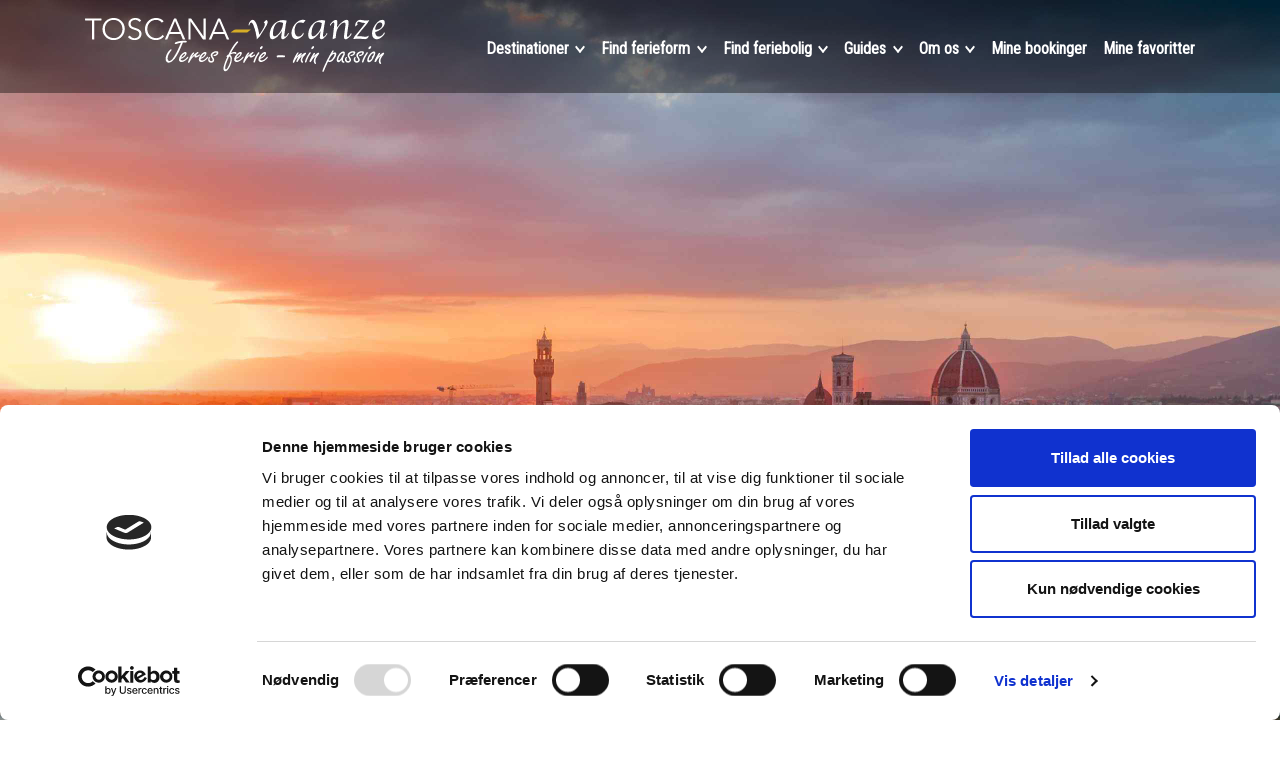

--- FILE ---
content_type: text/html; charset=utf-8
request_url: https://www.toscana-vacanze.dk/rundt-om/firenze/
body_size: 24181
content:

<!doctype html>
<html lang="da">
<head>
    <script id="Cookiebot" src="https://consent.cookiebot.com/uc.js" data-cbid="82010bfb-da30-430e-8a39-97ef82aa8232" data-blockingmode="auto" type="text/javascript"></script>
    <!-- Google Tag Manager -->
<script>(function(w,d,s,l,i){w[l]=w[l]||[];w[l].push({'gtm.start':new Date().getTime(),event:'gtm.js'});var f=d.getElementsByTagName(s)[0],j=d.createElement(s),dl=l!='dataLayer'?'&l='+l:'';j.async=true;j.src='https://www.googletagmanager.com/gtm.js?id='+i+dl;f.parentNode.insertBefore(j,f);})(window,document,'script','dataLayer','GTM-NKRCXR');</script>
<!-- End Google Tag Manager -->
<!-- Google Tag Manager (noscript) -->
<noscript><iframe src="https://www.googletagmanager.com/ns.html?id=GTM-NKRCXR" height="0" width="0" style="display:none;visibility:hidden"></iframe></noscript>
<meta name="google-site-verification" content="_n5ZEEGYrDztsvATNOxhmTBpSMM9KDCHAGF1L2meul4" />
<!-- End Google Tag Manager (noscript) -->
    <!-- Required meta tags -->
    <meta charset="utf-8">
    <meta name="viewport" content="width=device-width, initial-scale=1">
        <title>Firenze &amp; Toscana: Ren&#230;ssance, Kultur &amp; Ferieoplevelser</title>
            <meta name="description" content="Firenze: Oplev den unikke magi  iToscanas sj&#230;l. F&#229; vores tips til ren&#230;ssance, kunst, vin &amp; den perfekte familieferie i hjertet af Toscana og Italien.">
    
    
    <!-- Bootstrap and FontAwesome -->
    <link rel="preload" href="/lib/bootstrap.min.css" as="style">
    <link rel="stylesheet" href="/lib/bootstrap.min.css">
    <link rel="preload" href="/lib/fontawesome-5.14.0/css/all.css" as="style">
    <link rel="stylesheet" href="/lib/fontawesome-5.14.0/css/all.css">

    
    <link rel="preconnect" href="https://fonts.googleapis.com">
    <link rel="preconnect" href="https://fonts.gstatic.com" crossorigin>
    <link href="https://fonts.googleapis.com/css2?family=Figtree:wght@300;600;700;900&family=Roboto+Condensed&display=swap" rel="stylesheet">

    
    <link href="https://fonts.googleapis.com/css2?family=Roboto:ital,wght@0,100..900;1,100..900&display=swap" rel="stylesheet">

    
    <link href="https://fonts.googleapis.com/css2?family=Playfair+Display:ital,wght@0,400..900;1,400..900&amp;family=Ubuntu:ital,wght@0,300;0,400;0,500;0,700;1,300;1,400;1,500;1,700&amp;display=swap" rel="stylesheet">

    
    <link href="https://fonts.googleapis.com/css2?family=EB+Garamond:ital,wght@0,400..800;1,400..800&display=swap" rel="stylesheet">

    <link href="/bundles/bwp.css?v=E7EJVJjz3S3L3b7uQxKZSH1tlxR5rs94uL2OyhPlIIQ1" rel="stylesheet"/>

    <link href="/css/frontpage-custom.css?v=10" rel="stylesheet"/>


    <script defer>
        window["BookingStudioWebPlatformConfig"] = {
            useGrouping: true,
            contentResolver: {
                name: "ToscanaVacanze",
                config: {
                    facilityIds: [183, 182, 188, 189, 187, 186, 185, 184]
                }
            },
            errorRoutingConfig: {
                lodgingNotFoundUrl: "/feriehuse/feriebolig-ikke-fundet/",
                bookingFailedUrl: "/feriehuse/booking-kunne-ikke-gennemfoeres/",
                requestFailedUrl: "/feriehuse/forespoergsel-kunne-ikke-gennemfoeres/"
            },
            routeConfig: {
                url: "/feriehuse/{lodgingName}/{lodgingId}/",
                map: {
                    "lodgingName": JSON.parse("{\"1002\":\"Il Molinello\",\"1003\":\"Il Molinello\",\"1004\":\"Il Molinello\",\"1008\":\"Agriturismo  Elisa\",\"1009\":\"Il Molinello\",\"1021\":\"Agriturismo  Alsambuco\",\"1025\":\"Villa Antonietta\",\"1026\":\"Villa Antonietta\",\"1027\":\"Agriturismo  Fabrriche\",\"1029\":\"Agriturismo Terricciola\",\"1030\":\"Agriturismo Terricciola\",\"1031\":\"Agriturismo Fabbriche\",\"1033\":\"Agriturismo Fabbriche\",\"1034\":\"Agriturismo Terricciola\",\"1036\":\"Agriturismo  Fabrriche\",\"1037\":\"Agriturismo Terricciola\",\"1038\":\"Agriturismo Fabbriche\",\"1039\":\"Agriturismo Terricciola\",\"1040\":\"Agriturismo Fabbriche\",\"1041\":\"Agriturismo Terricciola\",\"1042\":\"Agriturismo  Fabrriche\",\"1043\":\"Agriturismo Terricciola\",\"1045\":\"Agriturismo  Terricciola\",\"1046\":\"Agriturismo Terricciola\",\"1053\":\"Borgo val di Chio\",\"1054\":\"Borgo val di Chio\",\"1056\":\"Borgo val di Chio\",\"1057\":\"Borgo val di Chio\",\"1058\":\"Borgo val di Chio\",\"1059\":\"Agriturismo la Torre\",\"1060\":\"Borgo val di Chio\",\"1061\":\"Agriturismo la Torre\",\"1062\":\"Casa Brolio\",\"1063\":\"Casa Brolio\",\"1064\":\"Agriturismo la Torre\",\"1065\":\"Agriturismo la Torre\",\"1067\":\"Agriturismo la Torre\",\"1069\":\"Agriturismo la Torre\",\"1070\":\"Casa Brolio\",\"1072\":\"Casa Brolio\",\"1076\":\"Casa Brolio\",\"1079\":\"Casa Brolio\",\"1091\":\"Borgo Fufigna\",\"1092\":\"Borgo Fufigna\",\"1095\":\"Borgo Fufigna\",\"1100\":\"Villa Antonietta\",\"1103\":\"Villa Antonietta\",\"1104\":\"Villa Antonietta\",\"1108\":\"Villa Antonietta\",\"1110\":\"Villa Antonietta\",\"1116\":\"Casa Bruno\",\"1117\":\"Casa Bruno\",\"1118\":\"Casa Bruno\",\"1122\":\"Villa Fabio\",\"1123\":\"Villa Fabio\",\"1125\":\"Casa Andrea\",\"1126\":\"Villa Fabio\",\"1127\":\"Villa Fabio\",\"1129\":\"Villa Fabio\",\"1130\":\"Villa Fabio\",\"1131\":\"Villa Fiattone\",\"1132\":\"Villa Fabio\",\"1133\":\"Villa Fabio\",\"1134\":\"Fattoria Poppi\",\"1135\":\"Villa Fabio\",\"1136\":\"Fattoria Poppi\",\"1137\":\"Fattoria Poppi\",\"1139\":\"Fattoria  Poppi\",\"1141\":\"Fattoria  Poppi\",\"1142\":\"Fattoria Poppi\",\"1144\":\"Fattoria Poppi\",\"1147\":\"Fattoria Poppi\",\"1149\":\"Fattoria Poppi\",\"1169\":\"Agriturismo Valli\",\"1170\":\"Agriturismo Valli\",\"1171\":\"Agriturismo Valli\",\"1215\":\"Fattoria Paterno\",\"1216\":\"Fattoria Paterno\",\"1217\":\"Fattoria Paterno\",\"1218\":\"Fattoria Paterno\",\"1219\":\"Fattoria Paterno\",\"1220\":\"Fattoria Paterno\",\"1228\":\"Casa del Rosso\",\"1233\":\"Agriturismo  Corfino\",\"1235\":\"Casa Mansi\",\"1236\":\"Casa Mansi\",\"1237\":\"La Locande del Moro\",\"1238\":\"La Locande del Moro\",\"1253\":\"Podere Gaia\",\"1254\":\"Podere Gaia\",\"1255\":\"Podere Gaia\",\"1256\":\"Podere Gaia\",\"1257\":\"Podere San Gimignano\",\"1258\":\"Podere San Gimignano\",\"1259\":\"Podere San Gimignano\",\"1260\":\"Podere San Gimignano\",\"1261\":\"Podere San Gimignano\",\"1262\":\"Podere San Gimignano\",\"1263\":\"Podere San Gimignano\",\"1264\":\"Podere San Gimignano\",\"1265\":\"Podere San Gimignano\",\"1266\":\"Podere San Gimignano\",\"1267\":\"Podere San Gimignano\",\"1268\":\"Podere San Gimignano\",\"1272\":\"Villa Sasseta\",\"1273\":\"Villa Donatella\",\"1274\":\"Villa Donatella\",\"1275\":\"Villa Donatella\",\"1284\":\"Rosmarino\",\"1285\":\"Rosmarino\",\"1286\":\"Rosmarino\",\"1287\":\"Rosmarino\",\"1288\":\"Rosmarino\",\"1290\":\"Casa Guzzano\",\"1291\":\"Casa Guzzano\",\"1292\":\"Villa Alva\",\"1307\":\"Villa Berardenga\",\"1308\":\"Villa Berardenga\",\"1309\":\"Villa Berardenga\",\"1310\":\"Villa Berardenga\",\"1311\":\"Villa Berardenga\",\"1312\":\"Villa Berardenga\",\"1313\":\"Villa Berardenga\",\"1314\":\"Villa Berardenga\",\"1315\":\"Villa Berardenga\",\"1316\":\"Villa Berardenga\",\"1317\":\"Villa Berardenga\",\"1328\":\"Villa la Guardata\",\"1329\":\"Villa la Guardata\",\"1330\":\"Villa Martino\",\"1340\":\"Agriturismo Terricciola\",\"1342\":\"Tenuta Gemma\",\"1343\":\"Tenuta Gemma\",\"1344\":\"Tenuta Gemma\",\"1345\":\"Tenuta Gemma\",\"1346\":\"Tenuta Gemma\",\"1347\":\"Tenuta Gemma\",\"1348\":\"Tenuta Gemma\",\"1349\":\"Tenuta Gemma\",\"1350\":\"Tenuta Gemma\",\"1351\":\"Tenuta Gemma\",\"1352\":\"Villa Artemisia\",\"1353\":\"Villa Artemisia\",\"1354\":\"Villa Artemisia\",\"1355\":\"Villa Artemisia\",\"1356\":\"Villa Artemisia\",\"1357\":\"Fattoria Benedetta\",\"1358\":\"Fattoria Benedetta\",\"1414\":\"Villa di Montelopi\",\"1448\":\"Podere Fontenuova\",\"1449\":\"Podere Fontenuova\",\"1450\":\"Podere Fontenuova\",\"1451\":\"Podere Fontenuova\",\"1452\":\"Podere Fontenuova\",\"1453\":\"Podere Fontenuova\",\"1479\":\"Villa Suzan\",\"1481\":\"Villa di San Miniato\",\"1482\":\"Villa di San Miniato\",\"1483\":\"Villa di San Miniato\",\"1484\":\"Villa di San Miniato\",\"1492\":\"Villa Angelina\",\"1504\":\"Agriturismo Corfino\",\"1512\":\"Villa Irene\",\"1513\":\"Villa Irene\",\"1514\":\"Villa Irene\",\"1515\":\"Villa Irene\",\"1516\":\"Agriturismo Alessandra\",\"1517\":\"Agriturismo Alessandra\",\"1518\":\"Agriturismo Alessandra\",\"1519\":\"Agriturismo Alessandra\",\"1520\":\"Agriturismo Alessandra\",\"1521\":\"Agriturismo Alessandra\",\"1522\":\"La Vecchia Sassa\",\"1523\":\"La Vecchia Sassa\",\"1524\":\"La Vecchia Sassa\",\"1525\":\"La Vecchia Sassa\",\"1526\":\"La Vecchia Sassa\",\"1527\":\"La Vecchia Sassa\",\"1528\":\"La Vecchia Sassa\",\"1529\":\"La Vecchia Sassa\",\"1530\":\"Villa Torresassa\",\"1536\":\"Agriturismo Lorenzo\",\"1537\":\"Agriturismo Lorenzo\",\"1538\":\"Agriturismo Lorenzo\",\"1539\":\"Agriturismo Lorenzo\",\"1540\":\"Villa Margharita\",\"1542\":\"Agriturismo  Franca\",\"1543\":\"Agriturismo Franca\",\"1544\":\"Agriturismo Franca\",\"1545\":\"Agriturismo Franca\",\"1546\":\"Agriturismo di San Pancrazia\",\"1561\":\"Agriturismo di la Sterza\",\"1562\":\"Agriturismo di la Sterza\",\"1563\":\"Agriturismo di la Sterza\",\"1564\":\"Agriturismo di la Sterza\",\"1565\":\"Agriturismo di la Sterza\",\"1566\":\"Agriturismo di la Sterza\",\"1567\":\"Agriturismo di la Sterza\",\"1568\":\"Agriturismo di la Sterza\",\"1576\":\"Agriturismo Spedaletto\",\"1577\":\"Agriturismo Spedaletto\",\"1579\":\"Agriturismo Spedaletto\",\"1598\":\"Casa Bruno\",\"1599\":\"Villa Stella\",\"1600\":\"Agriturismo Tania\",\"1601\":\"Agriturismo  Tania\",\"1602\":\"Agriturismo Tania\",\"1620\":\"Agriturismo la Torre\",\"1674\":\"Agriturismo Chioi\",\"1675\":\"Agriturismo Chio\",\"1698\":\"Villa Maremma\",\"1699\":\"Villa Maremma\",\"1700\":\"Villa Maremma\",\"1701\":\"Villa Maremma\",\"1702\":\"Villa Maremma\",\"1703\":\"Villa Maremma\",\"1704\":\"Villa Maremma\",\"1710\":\"Podere Spinicci\",\"1711\":\"Podere Spinicci\",\"1712\":\"Podere Spinicci\",\"1713\":\"Podere Pinicci\",\"1734\":\"Castello Giovanna\",\"1741\":\"Villa Casavecchia\",\"1742\":\"Villa Pozza\",\"1756\":\"Fattoria Capello\",\"1757\":\"Fattoria Capello\",\"1758\":\"Fattoria Capello\",\"1759\":\"Fattoria Capello\",\"1760\":\"Fattoria Capello\",\"1761\":\"Fattoria Capello\",\"1762\":\"Villa Proneta\",\"1763\":\"Vila Proneta\",\"1764\":\"Villa Proneta\",\"1765\":\"Villa Proneta\",\"1767\":\"Villa Patrizia\",\"1768\":\"Villa Elena\",\"1786\":\"Villa Donatella\",\"1788\":\"Tenuta Barbara\",\"1821\":\"Agriturismo Mathilde\",\"1822\":\"Agriturismo Mathilde\",\"1823\":\"Agriturismo Mathilde\",\"1824\":\"Agriturismo Mathilde\",\"1825\":\"Agriturismo Mathilde\",\"1826\":\"Agriturismo Mathilde\",\"1827\":\"Agriturismo Mathilde\",\"1829\":\"Agriturismo Mathilde\",\"1833\":\"Il Cicalino\",\"1834\":\"Tenuta il Cicalino\",\"1835\":\"Tenuta il Cicalino\",\"1836\":\"Il Cicalino\",\"1837\":\"Il Cicalino\",\"1838\":\"Il Cicalino\",\"1852\":\"Villa Berardenga\",\"1853\":\"Fatteria Benedatta\",\"1854\":\"Fattoria Benedetta\",\"1855\":\"Fattoria Benedaetta\",\"1856\":\"Fattoria Benedetta\",\"1858\":\"Fattoria Benedetta\",\"1859\":\"Fattoria Benedetta\",\"1860\":\"Fattoria Benedetta\",\"1861\":\"Fattoria Benedetta\",\"1862\":\"Podere Calcione\",\"1863\":\"Podere Calcione\",\"1864\":\"Podere Calcione\",\"1865\":\"Podere Calcione\",\"1866\":\"Podere Calcione\",\"1867\":\"Poderino\",\"1869\":\"Castello Ginori di Querceto\",\"1870\":\"Castello Ginori di Querceto\",\"1871\":\"Castello Ginori di Querceto\",\"1872\":\"Castello Ginori di Querceto\",\"1873\":\"Castello Ginori di Querceto\",\"1874\":\"Castello Ginori di Querceto\",\"1877\":\"Castello Ginori di Querceto\",\"1879\":\"Castello Ginori di Querceto\",\"1880\":\"Castello Ginori di Querceto\",\"1882\":\"Villa Rosa\",\"1890\":\"1092-35 Suite 11\",\"1891\":\"Villa\",\"1893\":\"Villa Oliva\",\"1894\":\"Fattoria Benedetta\",\"1895\":\"Villa Donatella\",\"1896\":\"Agriturismo Quinto\",\"1898\":\"Villa Belvedere\",\"1899\":\"Il Mulino di Vogognano\",\"1900\":\"Leopolda in Selvarella\",\"1901\":\"Casa dell'Ida\",\"1903\":\"Le Masse\",\"1904\":\"Agriturismo i Colli\",\"1905\":\"Villa Bacco\",\"1907\":\"Villa Baratti\",\"1909\":\"Villa Monte Bottigli\",\"1910\":\"Villa Olivi\",\"1911\":\"Villa Villino\",\"1912\":\"La Palazzina\",\"1914\":\"Villa Eleonora\",\"1915\":\"Villa Riparbella\",\"1916\":\"Mulino al Suono\",\"1918\":\"Vecchia Fornace\",\"1919\":\"Casale Rupecanina\",\"1920\":\"Villa Tesa\",\"1922\":\"Il Villino Del Collezionista\",\"1923\":\"Montaione Country house\",\"1925\":\"Santa Colomba House,\",\"1927\":\"Villa Marignina\",\"1931\":\"Villa Casole\",\"1934\":\"Villa Lilliano\",\"1936\":\"Borgo de Spereto\",\"1937\":\"Argentarola Porto Santo Stefano\",\"1938\":\"Villa Stefano\",\"1940\":\"Villa Agata\",\"1941\":\"Correggiolo Spereto Apartment\",\"1942\":\"Castello Gionora di Querceto\",\"1945\":\"Casa Desiderio\",\"1949\":\"Casabella\",\"1957\":\"Oasi Verde\",\"1959\":\"Villa Agrigenta\",\"1960\":\"Villa Amena\",\"1961\":\"Villa Montalcinello\",\"1962\":\"Casa Ceneruzzi\",\"1963\":\"Casa di Luca\",\"1964\":\"Borgo la Casina\",\"1965\":\"Colle Degli Ulivi\",\"1966\":\"Casa la Cedrina\",\"1967\":\"San Paolo Agriturismo\",\"1968\":\"Il Campino\",\"1969\":\"Casa Aurora\",\"1970\":\"Belvedere Casa\",\"1971\":\"Villa Airone\",\"1972\":\"Villa Poggio Zucchino\",\"1973\":\"Villa Acquaro\",\"1974\":\"Casa Pedona\",\"1975\":\"Casa Anita\",\"1976\":\"Casale delle Papere\",\"1977\":\"Villa Meraviglia\",\"1978\":\"Villa Daria\",\"1979\":\"La Casa dei Limoni\",\"1981\":\"Villa Enrica\",\"1982\":\"Casa Chiara\",\"1983\":\"Casale il Rondo\",\"1984\":\"La Casa Dei Nonni\",\"1985\":\"Casa dell'Ambasciatore\",\"1986\":\"Grace home Gambessi Terme\",\"1987\":\"Villa Maltempo\"}")
                }
            },
            listSettings: {"fromPriceRounding":{"DKK":1},"showDayPriceFacilityId":134},
            facilitySettings: {"petsAllowedFacilityId":83,"numberOfPetsAllowedFacilityId":null},
            imageSettings: {}
        };
    </script>
    <script src="/bundles/bwp.js?v=HVELCMjh9VLnnQ5y12q8V-Tv-QQYdCf3kBOz7ZpmVY01" defer></script>

    <script src="/scripts/toggle-section-v1.0.6.js" defer></script>

    <!-- Hotjar Tracking Code for www.toscana-vacanze.dk -->
<script>
    (function(h,o,t,j,a,r){
        h.hj=h.hj||function(){(h.hj.q=h.hj.q||[]).push(arguments)};
        h._hjSettings={hjid:1657891,hjsv:6};
        a=o.getElementsByTagName('head')[0];
        r=o.createElement('script');r.async=1;
        r.src=t+h._hjSettings.hjid+j+h._hjSettings.hjsv;
        a.appendChild(r);
    })(window,document,'https://static.hotjar.com/c/hotjar-','.js?sv=');
</script>
<!-- End Hotjar Tracking Code -->

    <!-- Facebook Pixel Code -->
<script type="text/plain" data-cookieconsent="statistics,marketing">
  !function(f,b,e,v,n,t,s)
  {if(f.fbq)return;n=f.fbq=function(){n.callMethod?
  n.callMethod.apply(n,arguments):n.queue.push(arguments)};
  if(!f._fbq)f._fbq=n;n.push=n;n.loaded=!0;n.version='2.0';
  n.queue=[];t=b.createElement(e);t.async=!0;
  t.src=v;s=b.getElementsByTagName(e)[0];
  s.parentNode.insertBefore(t,s)}(window, document,'script',
  'https://connect.facebook.net/en_US/fbevents.js');
  fbq('init', '578696375662610');
  fbq('track', 'PageView');
</script>
<noscript>
  <img height="1" width="1" style="display:none" 
       src="https://www.facebook.com/tr?id=578696375662610&ev=PageView&noscript=1"/>
</noscript>
<!-- End Facebook Pixel Code -->
    <script type="application/ld+json">
{
  "@context": "https://schema.org",
  "@type": "FAQPage",
  "mainEntity": [
    {
      "@type": "Question",
      "name": "Hvor lang tid bør man sætte af til Firenze?",
      "acceptedAnswer": {
        "@type": "Answer",
        "text": "Minimum 2 dage – gerne flere, hvis du vil nyde byen i roligt tempo."
      }
    },
    {
      "@type": "Question",
      "name": "Er Firenze dyr?",
      "acceptedAnswer": {
        "@type": "Answer",
        "text": "Det kan være, men du kan spise godt og billigt, hvis du holder dig væk fra turistfælderne."
      }
    },
    {
      "@type": "Question",
      "name": "Hvordan undgår man køer ved Uffizi?",
      "acceptedAnswer": {
        "@type": "Answer",
        "text": "Book online og vælg tidligt eller sent på dagen."
      }
    },
    {
      "@type": "Question",
      "name": "Hvor kan man parkere sikkert?",
      "acceptedAnswer": {
        "@type": "Answer",
        "text": "Villa Costanza er min anbefaling – nemt, billigt og effektivt."
      }
    }
  ]
}
</script>
    <!-- Start of Sleeknote signup and lead generation tool - www.sleeknote.com -->
<script id="sleeknoteScript" type="text/javascript">
   (function () {
      var sleeknoteScriptTag = document.createElement("script");
      sleeknoteScriptTag.type = "text/javascript";
      sleeknoteScriptTag.charset = "utf-8";
      sleeknoteScriptTag.src = ("//sleeknotecustomerscripts.sleeknote.com/21981.js");
      var s = document.getElementById("sleeknoteScript");
      s.parentNode.insertBefore(sleeknoteScriptTag, s);
   })();
</script>
<!-- End of Sleeknote signup and lead generation tool - www.sleeknote.com -->
</head>
<!--[if IE ]>
   <body class="ie bwp-bootstrap-theme">
<![endif]-->
<!--[if !IE]>-->
<body class="bwp-bootstrap-theme">
<!--<![endif]-->
    <div class="bwp-topmenu-container--with-banner" id="3ae70823-7d4d-4826-ad22-18cfbfb20c75"></div><script defer="defer">document.addEventListener("DOMContentLoaded", function(event) { mountBookingStudioBlock('TopMenu2', '3ae70823-7d4d-4826-ad22-18cfbfb20c75', {"dictionary":{"Common_AddToFavourites":"Tilføj til favoritter","Common_Adults_1":"{0} voksen","Common_Adults_default":"{0} voksne","Common_Area":"Område","Common_ArrivalDate":"Ankomst dato","Common_Back":"Tilbage","Common_Children_1":"{0} barn","Common_Children_default":"{0} børn","Common_ChooseDate":"Vælg dato","Common_Close":"Luk","Common_DateFormat":"dd-mm-åååå","Common_DepartureDate":"Afrejse dato","Common_Fac76_1":"{0} soveværelse","Common_Fac76_default":"{0} soveværelser","Common_FacBoolean_false":"Nej","Common_FacBoolean_true":"Ja","Common_FetchingData":"Henter data ...","Common_From":"Fra","Common_NextImage":"Næste billede","Common_NumberOfLodgings":"Antal boliger","Common_OnlyDaysAfter":"kun dage efter {0} kan vælges","Common_OnlyDaysBefore":"kun dage før {0} kan vælges","Common_OnlyDaysInFuture":"Kun dage i fremtiden kan vælges","Common_OnlyDaysInPast":"Kun dage i fortiden kan vælges","Common_OnlyTodayAndFuture":"Kun d.d. og dage i fremtiden kan vælges","Common_OnlyTodayAndPast":"kun d.d. og dage i fortiden kan vælges","Common_PeoplePerLodging":"Personer pr. bolig","Common_PerDay":"pr. dag","Common_PerWeek":"pr. uge","Common_PhotoMissing":"Billede på vej","Common_PreviousImage":"Forrige billede","Common_Price":"Pris","Common_RatingTitle":"Bedømmelse","Common_To":"til","Common_TooManyPeople":"For mange personer","Common_TrustPilotUnloadedText":"See reviews at TrustPilot","Common_Fac86_true":"Air condition","Common_Fac171_default":"{0} km","Common_Fac101_Icon":"fas fa-swimmer","Common_Fac104_false":"Nej","Common_Fac166_default":"{0} km","Common_Fac100_false":"Nej","Common_Fac74_default":"{0} personer","Common_Fac74_1":"{0} person","Common_Fac177_default":"{0} km","Common_Fac85_default":"{0} km","Common_FacLodgingsCount_default":"{0} ferieboliger","Common_Fac172_default":"{0} km","Common_FacMaxPeopleRange_Icon":"fas fa-user","Common_Fac76_Icon":"fas fa-bed","Common_Fac173_default":"{0} km","Common_Fac164_false":"Nej","Common_Fac91_true":"Ja","Common_Fac86_false":"Nej","Common_Fac104_true":"Ja","Common_FacLodgingsCount_1":"{0} feriebolig","Common_Fac77_default":"{0} badeværelser","Common_Fac79_true":"Ja","Common_Fac143_false":"Nej","Common_Fac74_Icon":"fas fa-user","Common_Fac169_default":"{0} km","Common_Fac168_default":"{0} km","Common_Fac143_true":"Ja","Common_Fac77_1":"{0} badeværelse","Common_Fac91_false":"Nej","Common_Fac10_default":"{0} km","Common_Fac164_true":"Ja","Common_FacLodgingsCount_Icon":"fas fa-home","Common_Fac100_true":"Ja","Common_Fac176_default":"{0} km","Common_Fac110_true":"Gratis internet","Common_Fac78_true":"Ja","Common_FacMaxPeopleRange_default":"{0} personer","Common_Fac179_default":"{0} km","Common_Fac174_default":"{0} km","Common_Fac79_false":"Nej","Common_Fac86_Icon":"tv-air-conditioner","Common_Fac77_Icon":"fas fa-bath","Common_Fac175_default":"{0} km","Common_Fac78_false":"Nej","Common_Fac167_default":"{0} km","Common_Fac110_Icon":"fas fa-wifi","Common_Fac97_default":"{0} km","SearchBox_Adults":"Antal voksne","SearchBox_AdultsOptionMultiple":"voksne","SearchBox_AdultsOptionSingle":"voksen","SearchBox_AdvancedSearch":"Udvidet søgning","SearchBox_AllLocations":"Alle","SearchBox_AllLodgingTypes":"Alle typer boliger","SearchBox_ArrivalAriaLabel":"Vælg en ankomst dato","SearchBox_ArrivalDate":"Ankomst dato","SearchBox_BedroomOptionMultiple":"soveværelser","SearchBox_BedroomOptionSingle":"soveværelse","SearchBox_BedroomsAbbreviatedOptionMultiple":"v","SearchBox_BedroomsAbbreviatedOptionSingle":"v","SearchBox_BedroomsFullOptionMultiple":"soveværelser","SearchBox_BedroomsFullOptionSingle":"soveværelse","SearchBox_BedroomsOptionMultiple":"Soveværelser","SearchBox_Children":"Antal børn","SearchBox_ChildrenLabel":"children (2-12)","SearchBox_ChildrenOptionMultiple":"børn","SearchBox_ChildrenOptionSingle":"barn","SearchBox_DecreaseAdultsAriaLabel":"Færre antal voksne","SearchBox_DecreaseChildrenAriaLabel":"Færre antal børn","SearchBox_DecreaseInfantsAriaLabel":"Færre antal spædbørn","SearchBox_DepartureAriaLabel":"Vælg en afrejse dato","SearchBox_DepartureDate":"Afrejse dato","SearchBox_DisplayMode":"Visning","SearchBox_Duration":"Varighed","SearchBox_DurationDay":"dag","SearchBox_DurationDays":"dage","SearchBox_DurationWeek":"uge","SearchBox_DurationWeeks":"uger","SearchBox_Facilities":"Faciliteter","SearchBox_FewerBedrooms":"Færre soveværelser","SearchBox_FilterButtonText":"Filtrér","SearchBox_Headline":"Find ferieboliger","SearchBox_IncreaseAdultsAriaLabel":"Større antal voksne","SearchBox_IncreaseNumberOfChildrenAriaLabel":"Større antal børn","SearchBox_IncreaseNumberOfInfants":"Større antal spædbørn","SearchBox_InfantsOptionMultiple":"spædbørn","SearchBox_InfantsOptionSingle":"spædbarn","SearchBox_Location":"Lokation","SearchBox_LocationAriaLabel":"Skriv område navn i Toscana","SearchBox_Locations":"Områder","SearchBox_LodgingTypeFacilities":"Ferieboligtyper","SearchBox_Map":"Kort","SearchBox_MoreBedrooms":"Flere soveværelser","SearchBox_NumberOfAdultsAriaLabel":"Antal voksne","SearchBox_NumberOfBedrooms":"Min. antal soveværelser","SearchBox_NumberOfChildrenAriaLabel":"Antal børn","SearchBox_NumberOfInfants":"Antal spædbørn","SearchBox_OverlayTitle":"Søg ferieboliger","SearchBox_PeopleAriaLabel":"Vælg antal personer","SearchBox_Pets":"Kæledyr","SearchBox_pets_0":"Ingen kæledyr","SearchBox_pets_1":"1 kæledyr","SearchBox_pets_default":"{0} kæledyr","SearchBox_PetsOptionMultiple":"kæledyr","SearchBox_PetsOptionSingle":"kæledyr","SearchBox_Photos":"Billeder","SearchBox_ResetSearchCriteria":"Nulstil søgekriterier","SearchBox_Search":"Søg feriehus","SearchBox_SearchButtonText":"Søg","SearchBox_SelectBedrooms":"Vælg antal soveværelser:","SearchBox_SelectLocation":"Hvor vil du hen?","SearchBox_SelectLodgingType":"Hvordan vil du bo?","SearchBox_SelectPets":"Antal kæledyr"},"model":{"page":{"id":1257,"name":"Top menu","url":"/","selected":false,"subPages":[{"id":6808,"name":"Destinationer","url":null,"selected":false,"subPages":[{"id":1821,"name":"Italien ","url":"/ferie/ferie-i-italien/","selected":false,"subPages":[],"alignment":null,"icon":null,"text":null,"pageType":"LinkItem"},{"id":4611,"name":"Toscana","url":"/toscana/","selected":false,"subPages":[],"alignment":null,"icon":null,"text":null,"pageType":"LinkItem"},{"id":6789,"name":"Sicilien","url":"/sicilien/sicilien/","selected":false,"subPages":[],"alignment":null,"icon":null,"text":null,"pageType":"LinkItem"},{"id":6945,"name":"Norditalien","url":"/regioner/ferie-i-norditalien/","selected":false,"subPages":[],"alignment":null,"icon":null,"text":null,"pageType":"LinkItem"},{"id":6992,"name":"Centralitalien","url":"/regioner/ferie-i-centralitalien/","selected":false,"subPages":[],"alignment":null,"icon":null,"text":null,"pageType":"LinkItem"},{"id":6965,"name":"Syditalien","url":"/regioner/ferie-i-syditalien/","selected":false,"subPages":[],"alignment":null,"icon":null,"text":null,"pageType":"LinkItem"}],"alignment":null,"icon":null,"text":null,"pageType":"LinkItem"},{"id":5658,"name":"Find ferieform","url":"/top-menu/ferier/","selected":false,"subPages":[{"id":3302,"name":"Aktiv ferie","url":"/omraader/grosseto/aktiv-ferie-i-maremma/","selected":false,"subPages":[],"alignment":null,"icon":null,"text":null,"pageType":"LinkItem"},{"id":1357,"name":"Alle ferier","url":"/feriehuse/udvidet-soegning/","selected":false,"subPages":[],"alignment":null,"icon":null,"text":null,"pageType":"LinkItem"},{"id":3079,"name":"Badeferie","url":"/ferie/badeferie-i-toscana/","selected":false,"subPages":[],"alignment":null,"icon":null,"text":null,"pageType":"LinkItem"},{"id":1675,"name":"Famileferie med børn","url":"/ferie/familieferie-i-toscana/","selected":false,"subPages":[],"alignment":null,"icon":null,"text":null,"pageType":"LinkItem"},{"id":3417,"name":"Kør selv ferie","url":"/guide/koer-selv-ferie-italien/","selected":false,"subPages":[],"alignment":null,"icon":null,"text":null,"pageType":"LinkItem"},{"id":1932,"name":"Store grupper","url":"/ferie/store-huse/","selected":false,"subPages":[],"alignment":null,"icon":null,"text":null,"pageType":"LinkItem"}],"alignment":null,"icon":null,"text":null,"pageType":"LinkItem"},{"id":5646,"name":"Find feriebolig","url":"/top-menu/find-feriebolig/","selected":false,"subPages":[{"id":3813,"name":"Alle ferieboliger","url":"/ferie/ferieboliger-toscana/","selected":false,"subPages":[],"alignment":null,"icon":null,"text":null,"pageType":"LinkItem"},{"id":1451,"name":"Agriturismo","url":"/feriebolig/agriturismo-i-toscana-i-italien/","selected":false,"subPages":[],"alignment":null,"icon":null,"text":null,"pageType":"LinkItem"},{"id":1539,"name":"Feriebolig med aircon","url":"/feriebolig/aircondition/","selected":false,"subPages":[],"alignment":null,"icon":null,"text":null,"pageType":"LinkItem"},{"id":1518,"name":"Feriebolig med egen restaurant","url":"/feriebolig/ferieboliger-med-restaurant-paa-stedet/","selected":false,"subPages":[],"alignment":null,"icon":null,"text":null,"pageType":"LinkItem"},{"id":1514,"name":"Ferielejlighed","url":"/feriebolig/boliger-med-ferielejligheder/","selected":false,"subPages":[],"alignment":null,"icon":null,"text":null,"pageType":"LinkItem"},{"id":1537,"name":"Kæledyr velkomne","url":"/feriebolig/ferie-med-hund-italien/","selected":false,"subPages":[],"alignment":null,"icon":null,"text":null,"pageType":"LinkItem"},{"id":1510,"name":"Luksus","url":"/feriebolig/luksus-ferieboliger-i-toscana-italien/","selected":false,"subPages":[],"alignment":null,"icon":null,"text":null,"pageType":"LinkItem"},{"id":5949,"name":"Partnerboliger","url":"/feriebolig/partnerboliger/","selected":false,"subPages":[],"alignment":null,"icon":null,"text":null,"pageType":"LinkItem"},{"id":1543,"name":"Pensionater / B&B","url":"/feriebolig/pensionater-bb/","selected":false,"subPages":[],"alignment":null,"icon":null,"text":null,"pageType":"LinkItem"},{"id":1479,"name":"Privat villa","url":"/feriebolig/feriebolig-i-toscana-i-italien-med-egen-pool/","selected":false,"subPages":[],"alignment":null,"icon":null,"text":null,"pageType":"LinkItem"},{"id":1932,"name":"Store villaer i Toscana – Ferie for grupper & 3 generationer","url":"/ferie/store-huse/","selected":false,"subPages":[],"alignment":null,"icon":null,"text":null,"pageType":"LinkItem"},{"id":1506,"name":"Valgfri ankomst","url":"/feriebolig/valgfri-ankomstdato-til-ferieboligen-i-italien/","selected":false,"subPages":[],"alignment":null,"icon":null,"text":null,"pageType":"LinkItem"},{"id":1496,"name":"Vingård","url":"/feriebolig/vingaardsferie/","selected":false,"subPages":[],"alignment":null,"icon":null,"text":null,"pageType":"LinkItem"}],"alignment":null,"icon":null,"text":null,"pageType":"LinkItem"},{"id":1271,"name":"Guides","url":"/guide/","selected":false,"subPages":[{"id":4771,"name":"Forsikring: Afbestillingsforsikring","url":"/guide/afbestillingsforsikring/","selected":false,"subPages":[],"alignment":null,"icon":null,"text":null,"pageType":"LinkItem"},{"id":1604,"name":"Forsikring: Er dine forsikringer i orden?","url":"/guide/forsikringer/","selected":false,"subPages":[],"alignment":null,"icon":null,"text":null,"pageType":"LinkItem"},{"id":3572,"name":"Fly til Toscana","url":"/ferie/fly-til-toscana/","selected":false,"subPages":[],"alignment":null,"icon":null,"text":null,"pageType":"LinkItem"},{"id":3477,"name":"Google oversæt","url":"/guide/google-oversaet/","selected":false,"subPages":[],"alignment":null,"icon":null,"text":null,"pageType":"LinkItem"},{"id":1622,"name":"Hvordan kommer vi til Italien?","url":"/guide/hvordan-kommer-vi-til-italien/","selected":false,"subPages":[],"alignment":null,"icon":null,"text":null,"pageType":"LinkItem"},{"id":1602,"name":"IT sikkerhed på ferie","url":"/guide/brug-af-internet-paa-ferie/","selected":false,"subPages":[],"alignment":null,"icon":null,"text":null,"pageType":"LinkItem"},{"id":3417,"name":"Kør selv ferie Italien ","url":"/guide/koer-selv-ferie-italien/","selected":false,"subPages":[],"alignment":null,"icon":null,"text":null,"pageType":"LinkItem"},{"id":3722,"name":"overnatning undervejs mod Italien","url":"/guide/overnatning-undervejs-mod-italien/","selected":false,"subPages":[],"alignment":null,"icon":null,"text":null,"pageType":"LinkItem"},{"id":1603,"name":"Leje af bil i Toscana i Italien. ","url":"/guide/leje-af-bil-i-toscana-i-italien/","selected":false,"subPages":[],"alignment":null,"icon":null,"text":null,"pageType":"LinkItem"},{"id":6557,"name":"Ferie med elbil i Italien","url":"/rejseblog/tips-til-rejsen/koer-selv-ferie-i-el-bil-til-italien/","selected":false,"subPages":[],"alignment":null,"icon":null,"text":null,"pageType":"LinkItem"},{"id":1275,"name":"Om italien","url":"/guide/info-om-italien/","selected":false,"subPages":[{"id":1936,"name":"Vejret i Toscana","url":"/ferie/vejret-i-toscana-i-italien/","selected":false,"subPages":[],"alignment":null,"icon":null,"text":null,"pageType":"LinkItem"}],"alignment":null,"icon":null,"text":null,"pageType":"LinkItem"},{"id":2103,"name":"Sådan handler du hos mig","url":"/guide/saadan-handler-du-hos-os/","selected":false,"subPages":[],"alignment":null,"icon":null,"text":null,"pageType":"LinkItem"},{"id":3812,"name":"Toscanas provinser","url":"/ferie/hvorhen-i-toscana/","selected":false,"subPages":[],"alignment":null,"icon":null,"text":null,"pageType":"LinkItem"},{"id":4749,"name":"Udvælgelse af boliger","url":"/guide/udvaelgelse-af-boliger/","selected":false,"subPages":[],"alignment":null,"icon":null,"text":null,"pageType":"LinkItem"},{"id":1936,"name":"Vejret i Toscana","url":"/ferie/vejret-i-toscana-i-italien/","selected":false,"subPages":[],"alignment":null,"icon":null,"text":null,"pageType":"LinkItem"},{"id":1276,"name":"Værd at vide","url":"/guide/vaerd-at-vide/","selected":false,"subPages":[],"alignment":null,"icon":null,"text":null,"pageType":"LinkItem"},{"id":3707,"name":"Kør selv: Zona Trafico Limitato","url":"/guide/miljoezoner-i-italien/","selected":false,"subPages":[],"alignment":null,"icon":null,"text":null,"pageType":"LinkItem"}],"alignment":null,"icon":null,"text":null,"pageType":"LinkItem"},{"id":1333,"name":"Om os","url":"/guide/hvorfor-booke-hos-toscana-vacanze/","selected":false,"subPages":[{"id":1333,"name":"Hvorfor booke feriebolig hos Toscana Vacanze?","url":"/guide/hvorfor-booke-hos-toscana-vacanze/","selected":false,"subPages":[],"alignment":null,"icon":null,"text":null,"pageType":"LinkItem"},{"id":1351,"name":"Kontakt mig","url":"/guide/kontakt-mig/","selected":false,"subPages":[],"alignment":null,"icon":null,"text":null,"pageType":"LinkItem"},{"id":1681,"name":"Nyhedsbrev","url":"/nyhedsbrev/","selected":false,"subPages":[],"alignment":null,"icon":null,"text":null,"pageType":"LinkItem"}],"alignment":null,"icon":null,"text":null,"pageType":"LinkItem"},{"id":4889,"name":"Mine bookinger","url":"https://betal.toscana-vacanze.dk/betal/log-ind/","selected":false,"subPages":[],"alignment":null,"icon":null,"text":null,"pageType":"LinkItem"},{"id":1670,"name":"Mine  favoritter","url":"/favoritter/","selected":false,"subPages":[],"alignment":null,"icon":null,"text":null,"pageType":"IconItem"}],"alignment":null,"icon":null,"text":null,"pageType":"LinkItem"},"enableSubMenus":true,"languages":[{"id":1255,"name":"DK","url":"/","selected":true,"subPages":[],"alignment":null,"icon":null,"text":null,"pageType":null}],"logoUrl":"/media/1494/stort-logo-negativ_ver2.svg","logoAltUrl":"/media/1495/stort-logo_farve_ver2.svg","logoAltText":"Toscana Vacanze logo","logoLinkUrl":"/","sidebarMenuLogo":"","icon":null,"showBreadCrumb":false,"showFloatingFilterButton":false,"breadCrumbItems":[],"currentPageSettings":{"bannerText":"PROVINSEN FIRENZE","bannerUrl":"/media/3916/heidi-kaden-xwza0gycmbo-unsplash-1-16-9-1.jpg","showTrustPilot":false,"trustPilotWidgetHTML":"","showSearchBox":true,"searchBoxMobileHeadline":"","menuType":"MenuWithBanner","searchMenuSettings":{"maxPersons":25,"maxPets":1,"defaultAdults":2,"defaultChildren":0,"defaultPets":0,"defaultDuration":7,"durations":null,"maxBedrooms":null,"showFacilities":false,"defaultArrivalDate":"Next Saturday","defaultLocationId":7,"defaultFacilityFilters":null,"calculatedDefaultArrivalDate":"2026-01-31T00:00:00+01:00","locations":null,"facilityFilters":null,"lodgingTypeFacilities":null,"bedroomFacilityId":null,"searchUrl":"/feriehuse/","advancedSearchUrl":"/feriehuse/udvidet-soegning/","showLocationFilter":false,"showLodgingTypeFilter":false}}},"culture":{"isoName":"da-DK","languageCode":"da","bsLanguageId":0}} )})</script>
    





    <div class="umb-grid">
                <div class="grid-section">
    <div class ="column col-lg-">
        <div class='container bwp-grid-block'>
        <div class="">
                <div class ="column">
                    
                            
    
<h2><strong> </strong></h2>
<h2><strong> </strong></h2>
<h2 class="wys" style="text-align: center;"><span class="h1 h1-wys">BYER OG ATTRAKTIONER I FIRENZE</span></h2>


                            
    
<h3> </h3>
<p> </p>


                            
    
<h3 class="wys" data-start="603" data-end="643"><span class="h1-wys">Firenze - byen og provinsen</span></h3>
<p><span style="font-size: 14px;">Når man taler om Toscana, kommer man ikke udenom </span><a style="font-size: 14px;" data-udi="umb://document/e3962360e30a43db8c397afa86323e4c" href="/omraader/firenze/firenze-sevaerdigheder-shopping/" title="Seværdigheder i Firenze">Firenze</a><span style="font-size: 14px;">, – en provins og en by, der emmer af historie og uovertruffen skønhed. Som en erfaren rejsende og en, der har en dyb kærlighed til Italien, kan jeg med sikkerhed sige, at denne del af Toscana byder på en helt særlig oplevelse. Her får du en invitation til at fordybe dig i den italienske passion for kunst, kultur og det gode liv.</span></p>
<div id="model-response-message-contentr_fb163c5615c3f46e" class="markdown markdown-main-panel stronger enable-updated-hr-color">
<p data-sourcepos="5:1-5:438">Provinsen Firenze ligger smukt i det nordøstlige Toscana og er ofte det første møde med regionen for mange, der ankommer i bil fra Danmark. Den strækker sig over et areal på cirka 3.100 km² og huser omkring 990.000 indbyggere. Størstedelen af provinsen folder sig ud som et charmerende landskab omkring den livgivende flod Arno, hvor de fleste byer og befolkningstætheden er størst. Mod nord løfter landskabet sig smukt op i Appenninerne.</p>
<p data-sourcepos="7:1-7:479">Det er dog især hovedstaden, den storslåede og historiske by Firenze, der trækker rejsende til fra hele verden. Byen er en magnet for kunstelskere, historieentusiaster og alle, der ønsker at opleve renæssancens vugge. Og hvis du er en vinelsker, vil navnet Chianti uden tvivl vække genklang. Dette berømte vinområde, som også ligger i provinsen Firenze, byder ikke kun på utroligt velsmagende vine, men også på et betagende smukt landskab, der er en oplevelse i sig selv at køre igennem.</p>
<p data-sourcepos="9:1-9:222">Firenze og dens provins tilbyder en perfekt blanding af kulturelle dyk, naturskønne oplevelser og kulinariske nydelser, der gør den til et ideelt rejsemål for dig og din familie, når I søger den autentiske toscanske ferie.</p>
</div>
<p> </p>
<h3 class="wys"><span class="h1-wys">Oplevelser, udflugter og praktisk info om provinsen Firenze</span></h3>
<p>Inspireret at Politkens berømte rejsebøger: "Turen går til..." har jeg samlet en række artikler om lige netop byer og attraktioner i provinsen Firenze. Derudover er der også information om følgende:</p>
<ul>
<li>Det Italienske køkken</li>
<li>Forskellige aktiviteter i Toscana</li>
<li>Hvor kommer vi til og rundt i Toscana?</li>
<li>Info om Italien og Toscana</li>
<li>Praktisk info</li>
</ul>
<p>Toscana Vacanze har en række<span> </span><a data-udi="umb://document/04fcadaf41d14e9da2ae7300676dd265" href="/" title="Forside">ferieboliger</a><span> </span>i denne provins. Boliger der er oplagte for en<span> </span><a data-udi="umb://document/99edeed92e764cd7bcbc9b989d4c613c" href="/praktisk-info/koer-selv-ferie-italien/" title="Kør selv ferie Italien">kør selv ferie til Italien</a></p>


                    
                </div>        </div>
        </div>
    </div>
    <div class ="column col-lg-">
        <div class='container bwp-grid-block'>
        <div class="">
                <div class ="column">
                    
                            
    
<p> </p>
<h4 style="text-align: center;"><a data-udi="umb://document/cdb9017016e44d12ac775fea4ae519cd" href="/omraader/firenze/alle-ferieboliger-i-firenze/" title="Alle ferieboliger i Firenze"><span class="ctabutton"><strong>Se alle ferieboliger i provinsen Firenze</strong></span></a></h4>


                    
                </div>        </div>
        </div>
    </div>
    <div class ="column col-lg-">
        <div class='container bwp-grid-block'>
        <div class="">
                <div class ="column">
                    
                            
    
<p> </p>
<p> </p>
<p> </p>
<h2 class="wys" style="text-align: center;"><span class="h2 h1-wys">HVOR LIGGER PROVINSEN FIRENZE</span></h2>
<p> </p>


                    
                </div>        </div>
        </div>
    </div>
    <div class ="column col-lg-">
        <div class='container bwp-grid-block'>
        <div class="row clearfix">
                <div class ="column col-lg-4">
                    
                            
    
<p>Firenze ligger som den første provins i Toscana, når man kommer kørende fra Bolgona på vej ned gennem Italien</p>


                    
                </div>                <div class ="column col-lg-4">
                    
                            
    
    <img src="/media/2902/depositphotos_35793609_xl-2015_beskaaret.jpg" alt="toscana">


                    
                </div>                <div class ="column col-lg-4">
                    
                            
    
    <img src="/media/2903/firenze.jpg" alt="Firenze">


                    
                </div>        </div>
        </div>
    </div>
    <div class ="column col-lg-">
        <div class='container bwp-grid-block'>
        <div class="">
                <div class ="column">
                    
                            
    
<h2> </h2>
<p> </p>
<p> </p>
<h2 class="wys" style="text-align: center;"><span class="h1 h1-wys">BYEN FIRENZE</span></h2>
<p>Firenze er en by, der ikke er til at komme uden om, hvis I rejser til Toscana.</p>
<p>I denne artikel vil jeg tage jer med på en rejse gennem byens rige historie og guide jer til en mindeværdig dagsudflugt til de steder og oplevelser i Firenze, som jeg synes er spændende.</p>
<p> </p>
<p><span class="h1-wys"><strong>GOD FORNØJELSE</strong></span></p>
<p> </p>
<h3 class="wys"><span class="h3">Firenze: Byens historie og betydning</span></h3>
<p><strong>En rejse gennem tiden<br /></strong>Firenze, hovedstaden i Toscana, er ikke blot en by; det er et levende museum, hvor hver gade og plads fortæller historier fra fortiden. Grundlagt som en romersk koloni i det første århundrede f.Kr., har Firenze udviklet sig til at blive en af Europas mest indflydelsesrige byer.</p>
<p><strong>Kulturelt og kunstnerisk centrum<br /></strong>I middelalderen og renæssancen blomstrede Firenze som et centrum for kunst, kultur og handel. Byen fostrede genier som Dante Alighieri, Leonardo da Vinci og Michelangelo, hvis værker stadig pryder Firenzes gader og museer. Denne periode cementerede byens status som fødestedet for renæssancen, en æra der transformerede kunst og videnskab i hele Europa.</p>
<p><strong>Økonomisk og politisk indflydelse<br /></strong>Firenze var ikke kun et kulturelt fyrtårn; det var også en økonomisk magt. De magtfulde Medici-fyrster spillede en central rolle i byens politiske og økonomiske liv, og deres bankimperium strakte sig over hele Europa. Under deres ledelse blev Firenze en af de rigeste byer i Europa og en vigtig aktør i italiensk og europæisk politik.</p>
<p> </p>
<h3 class="wys"><span class="h3">En Dag i Firenze: Oplevelser for Hele Familien</span></h3>
<h4 class="wys"><span class="h4"> </span></h4>
<h4 class="wys"><span class="h4">Morgen: Udforskning af historiske seværdigheder</span></h4>
<p>Start jeres dag tidligt for at få mest muligt ud af Firenzes rige kulturarv.</p>
<p><strong>Piazza del Duomo og Santa Maria del Fiore<br /></strong>Begynd jeres eventyr på Piazza del Duomo, hvor den majestætiske katedral Santa Maria del Fiore dominerer bybilledet. Denne arkitektoniske perle, med sin imponerende kuppel designet af Brunelleschi, er et must-see. For de eventyrlystne kan en opstigning til toppen af kuplen tilbyde en betagende udsigt over byen.</p>
<p><strong>Giottos klokketårn og dåbskapellet<br /></strong>Ved siden af katedralen står Giottos klokketårn, et mesterværk af gotisk arkitektur. En klatretur op ad de 414 trin belønner jer med en panoramisk udsigt over Firenze. Glem ikke at besøge det nærliggende dåbskapel, kendt for sine detaljerede bronzeporte, ofte kaldet "Paradisets Porte".</p>
<p><strong data-start="875" data-end="900">Piazza della Signoria<br /></strong><span class="relative -mx-px my-[-0.2rem] rounded px-px py-[0.2rem]">En kort gåtur derfra ligger denne historiske plads, hjemsted for Palazzo Vecchio og en udendørs skulptursamling, herunder en kopi af Michelangelos David.</span></p>
<p> </p>
<h4 class="wys"><span class="h4">Formiddag: Kunst og kultur</span><strong><br /></strong></h4>
<p>Efter at have udforsket byens religiøse centrum, dyk dybere ned i Firenzes kunstneriske skatte.</p>
<p><strong>Galleria degli Uffizi<br /></strong>Et besøg i Galleria degli Uffizi er en rejse gennem kunsthistorien. Museet huser værker af mestre som Botticelli, Leonardo da Vinci og Michelangelo. For at undgå lange køer anbefales det at reservere billetter på forhånd.</p>
<p><strong>Ponte Vecchio<br /></strong>Tag en spadseretur over Ponte Vecchio, Firenzes ældste bro, kendt for sine charmerende guldsmedebutikker. Broen har overlevet tidens tand og er et ikonisk symbol på byens vedholdenhed og skønhed.</p>
<p> </p>
<h4 class="wys"><span class="h4">Eftermiddag: Lokalt liv og skjulte perler</span></h4>
<p>Efter en formiddag fyldt med historie og kunst, er det tid til at opleve det autentiske Firenze.</p>
<p><strong>Oltrarno kvarteret<br /></strong>Kryds floden Arno og udforsk Oltrarno-kvarteret, kendt for sine håndværksbutikker og lokale atelierer. Her kan I opleve traditionelle håndværk og måske finde unikke souvenirs.</p>
<p><strong>Boboli-haverne<br /></strong>Besøg de frodige Boboli-haver, en oase af ro midt i byen. Haverne byder på smukke skulpturer, springvand og skjulte stier – perfekt til en afslappende eftermiddag med familien.</p>
<p><strong data-start="1471" data-end="1493">Giardino dell'Iris<br /></strong><span class="relative -mx-px my-[-0.2rem] rounded px-px py-[0.2rem]">Hvis I besøger Firenze i maj, er denne botaniske have et must-see.</span> <span class="relative -mx-px my-[-0.2rem] rounded px-px py-[0.2rem]">Specialiseret i dyrkning af irisblomster, byens symbol siden 1251, tilbyder haven en farverig og fredfyldt oase med en fantastisk udsigt over Firenze.</span></p>
<p> </p>
<h4 class="wys"><span class="h4">Aften: Kulinariske oplevelser</span><strong><br /></strong></h4>
<p>Jeg har haft manAfslut jeres dag med at nyde det toscanske køkken i en af Firenzes mange trattoriaer. Smag på lokale specialiteter som ribollita, bistecca alla fiorentina og afslut med en lækker gelato.ge rigtig gode restaurant-oplevelser i byen. Jeg bruger følgende retningslinjer, når jeg skal vælge en restaurant:</p>
<ul>
<li>undgå ternede duge</li>
<li>undgå restauranter, hvor de viser billeder af deres menuer</li>
<li>hvis du vil finde en restaurant, hvor de lokale spiser: undgå steder, hvor der sidder gæster før kl 20:00. Det er med garanti turister - florentinere går først ud og spiser senere.</li>
<li>undgå restauranter, hvor personalet står ude på vejen og forsøger at lokke dig ind.</li>
</ul>
<p> </p>
<p> </p>
<h3 class="wys"><span class="h3 h1-wys">Det ukendte Firenze: Skjulte skatte</span></h3>
<p>For dem, der ønsker at opdage Firenzes mindre kendte sider, er der mange skjulte perler at udforske.</p>
<p><strong>San Miniato al Monte<br /></strong>Denne mindre kendte basilika tilbyder en fantastisk udsigt over Firenze og er et fredeligt alternativ til de mere turistede områder.</p>
<p><strong>Sant'Ambrogio markedet<br /></strong>Oplev det lokale liv på Sant'Ambrogio-markedet, hvor I kan smage lokale delikatesser og interagere med de venlige lokale handlende.</p>
<p><strong data-start="1816" data-end="1839">Corridoio Vasariano<br /></strong><span class="relative -mx-px my-[-0.2rem] rounded px-px py-[0.2rem]">Denne hemmelige passage, bygget i det 16. århundrede for Medici-familien, forbinder Palazzo Vecchio med Palazzo Pitti via Uffizi-galleriet og Ponte Vecchio.</span> <span class="relative -mx-px my-[-0.2rem] rounded px-px py-[0.2rem]">Efter en omfattende restaurering er korridoren nu åben for offentligheden og tilbyder en unik indsigt i byens historie.</span></p>
<p data-start="2010" data-end="2119"><strong data-start="2010" data-end="2032">Museo di San Marco<br /></strong><span class="relative -mx-px my-[-0.2rem] rounded px-px py-[0.2rem]">Dette tidligere kloster huser en enestående samling af fresker af Fra Angelico og tilbyder en rolig flugt fra byens travlhed.</span>​</p>
<p data-start="2123" data-end="2304"><strong data-start="2123" data-end="2137">I Renaioli<br /></strong><span class="relative -mx-px my-[-0.2rem] rounded px-px py-[0.2rem]">Genoplev en gammel tradition ved at tage en tur på Arno-floden med de historiske sandbåde, kendt som "barchetti da rena".</span> <span class="relative -mx-px my-[-0.2rem] rounded px-px py-[0.2rem]">Disse ture giver en anderledes vinkel på Firenze og dens broer.</span> ​<span class="" data-state="closed"><span class="ml-1 inline-flex max-w-full items-center justify-center relative top-[-0.094rem]"><a rel="noopener" href="https://www.thetimes.co.uk/article/one-of-italys-most-popular-cities-is-having-a-renaissance-g5rgxvdn0" target="_blank" class="flex h-6 overflow-hidden rounded-xl px-2.5 text-[0.5625em] font-medium !bg-[#F4F4F4] !text-token-text-secondary dark:!bg-[#303030]"><span class="relative bottom-0 left-0 flex h-full w-full items-center"><span class="flex h-4 w-full items-center justify-between overflow-hidden"><span class="max-w-full grow overflow-hidden truncate text-center">thetimes.co.uk</span></span></span></a></span></span></p>
<p> </p>
<h3 class="wys"><span class="h3 h1-wys">Konklusion</span></h3>
<p>Firenze er en by, der kombinerer historisk storhed med en levende nutid. Hos Toscana Vacanze håber vi, at denne guide inspirerer jer til at opleve alt, hvad denne fantastiske by har at tilbyde. Uanset om I er kunstelskere, historieentusiaster eller blot søger en mindeværdig familieudflugt, har Firenze noget for enhver smag.</p>


                    
                </div>        </div>
        </div>
    </div>
    <div class ="column col-lg-">
        <div class='container bwp-grid-block'>
        <div class="row clearfix">
                <div class ="column col-lg-6">
                    
                            
    
<a class="textimage" href="/omraader/firenze/firenze-sevaerdigheder-shopping/">
	<figure>
		<img src="/media/3130/udklip-kvadrat-1.jpg?center=0.5,0.5&amp;mode=crop&amp;width=625&amp;height=625&amp;rnd=972466.6023521026" srcset="/media/3130/udklip-kvadrat-1.jpg?center=0.5,0.5&amp;mode=crop&amp;width=625&amp;height=625&amp;rnd=972466.6023521026 2x" alt="Sev&#230;rdigheder i Toscana" />
		<figcaption>
			<h3>Sev&#230;rdigheder i Firenze</h3>
			<p></p>
		</figcaption>
	</figure>
</a>




                    
                </div>                <div class ="column col-lg-6">
                    
                            
    
<a class="textimage" href="/omraader/firenze/restauranter-i-firenze/">
	<figure>
		<img src="/media/4181/gabriella-clare-marino-a7xerltl-ts-unsplash_kvadrat.jpg?center=0.5,0.5&amp;mode=crop&amp;width=625&amp;height=625&amp;rnd=44580.13042596343" srcset="/media/4181/gabriella-clare-marino-a7xerltl-ts-unsplash_kvadrat.jpg?center=0.5,0.5&amp;mode=crop&amp;width=625&amp;height=625&amp;rnd=44580.13042596343 2x" alt="Restauranter i Firenze" />
		<figcaption>
			<h3>Restauranter i Firenze</h3>
			<p></p>
		</figcaption>
	</figure>
</a>




                    
                </div>        </div>
        </div>
    </div>
    <div class ="column col-lg-">
        <div class='container bwp-grid-block'>
        <div class="row clearfix">
                <div class ="column col-lg-4">
                    
                            
    
<a class="textimage" href="/omraader/firenze/firenze-historie/">
	<figure>
		<img src="/media/2371/depositphotos_93898020_xl-2015_beskaaret_orig_optimized.jpg?center=0.5,0.5&amp;mode=crop&amp;width=625&amp;height=625&amp;rnd=944057.1285904726" srcset="/media/2371/depositphotos_93898020_xl-2015_beskaaret_orig_optimized.jpg?center=0.5,0.5&amp;mode=crop&amp;width=625&amp;height=625&amp;rnd=944057.1285904726 2x" alt="Firenzes historie" />
		<figcaption>
			<h3>Firenzes historie</h3>
			<p></p>
		</figcaption>
	</figure>
</a>




                    
                </div>                <div class ="column col-lg-8">
                    
                            
    
<a class="textimage" href="/omraader/firenze/">
	<figure>
		<img src="/media/2372/jonathan-korner-pru-vnbvjmq-unsplash_beskaaret_optimized.jpg?center=0.5,0.5&amp;mode=crop&amp;width=1250&amp;height=599&amp;rnd=409989.2058950856" srcset="/media/2372/jonathan-korner-pru-vnbvjmq-unsplash_beskaaret_optimized.jpg?center=0.5,0.5&amp;mode=crop&amp;width=1250&amp;height=599&amp;rnd=409989.2058950856 2x" alt="Firenze" />
		<figcaption>
			<h3>Byen Firenze</h3>
			<p></p>
		</figcaption>
	</figure>
</a>




                    
                </div>        </div>
        </div>
    </div>
    <div class ="column col-lg-">
        <div class='container bwp-grid-block'>
        <div class="row clearfix">
                <div class ="column col-lg-4">
                    
                            
    
<a class="textimage" href="/omraader/firenze/transport-i-firenze/">
	<figure>
		<img src="/media/1847/depositphotos_20390425_xl-2015.jpg?center=0.5,0.5&amp;mode=crop&amp;width=625&amp;height=625&amp;rnd=280561.26566001313" srcset="/media/1847/depositphotos_20390425_xl-2015.jpg?center=0.5,0.5&amp;mode=crop&amp;width=625&amp;height=625&amp;rnd=280561.26566001313 2x" alt="Transport i Firenze" />
		<figcaption>
			<h3>Transport i Firenze</h3>
			<p></p>
		</figcaption>
	</figure>
</a>




                    
                </div>                <div class ="column col-lg-4">
                    
                            
    
<a class="textimage" href="/omraader/firenze/lufthavnen-i-firenze/">
	<figure>
		<img src="/media/1865/depositphotos_9074442_xl-2015-1.jpg?center=0.5,0.5&amp;mode=crop&amp;width=625&amp;height=625&amp;rnd=925963.5297691795" srcset="/media/1865/depositphotos_9074442_xl-2015-1.jpg?center=0.5,0.5&amp;mode=crop&amp;width=625&amp;height=625&amp;rnd=925963.5297691795 2x" alt="Lufthavnen i Firenze" />
		<figcaption>
			<h3>Lufthavnen i Firenze</h3>
			<p></p>
		</figcaption>
	</figure>
</a>




                    
                </div>                <div class ="column col-lg-4">
                    
                            
    
<a class="textimage" href="/omraader/firenze/vejret-i-firenze/">
	<figure>
		<img src="/media/2741/depositphotos_10381788_xl-2015-1.jpg?center=0.5,0.5&amp;mode=crop&amp;width=625&amp;height=625&amp;rnd=639208.2020072221" srcset="/media/2741/depositphotos_10381788_xl-2015-1.jpg?center=0.5,0.5&amp;mode=crop&amp;width=625&amp;height=625&amp;rnd=639208.2020072221 2x" alt="Vejret i Firenze" />
		<figcaption>
			<h3>Vejret i Firenze</h3>
			<p></p>
		</figcaption>
	</figure>
</a>




                    
                </div>        </div>
        </div>
    </div>
    <div class ="column col-lg-">
        <div class='container bwp-grid-block'>
        <div class="row clearfix">
                <div class ="column col-lg-3">
                    
                    
                </div>                <div class ="column col-lg-3">
                    
                    
                </div>                <div class ="column col-lg-3">
                    
                    
                </div>                <div class ="column col-lg-3">
                    
                    
                </div>        </div>
        </div>
    </div>
    <div class ="column col-lg- bwp-margin-top">
        <div class='container bwp-grid-block'>
        <div class="">
                <div class ="column">
                    
                            
    
<h3><strong> </strong></h3>
<p><strong> </strong></p>
<p><strong> </strong></p>
<h2 class="wys" style="text-align: center;"><span class="h3 h1-wys">MERE OM PROVINSEN FIRENZE</span></h2>
<p> </p>
<p>Her er en række forslag til små byer i provinsen, der er et besøg værd. Det er vigtigt for mig at pointere, at denne liste ikke gør krav på, at indeholde de bedste og mest interessante byer i provinsen.  De nævnte byer er eksempler på nogle af de mange byer, jeg har besøgt, og som jeg kan anbefale. Men fantastiske ved Toscana er, at her er fyldt med tusindevis af små charmerende og autentiske landsbyer, der ligger spredt ud i landskabet. Så hvad enten I besøger byerne på min liste eller nogle andre, så vil I med garanti få en god oplevelse ud af det. </p>


                    
                </div>        </div>
        </div>
    </div>
    <div class ="column col-lg-">
        <div class='container bwp-grid-block'>
        <div class="row clearfix">
                <div class ="column col-lg-4">
                    
                            
    
<a class="textimage" href="/omraader/firenze/montaione/">
	<figure>
		<img src="/media/1634/montaione-by.jpg?center=0.5,0.5&amp;mode=crop&amp;width=625&amp;height=625&amp;rnd=243794.10886556972" srcset="/media/1634/montaione-by.jpg?center=0.5,0.5&amp;mode=crop&amp;width=625&amp;height=625&amp;rnd=243794.10886556972 2x" alt="Montaione" />
		<figcaption>
			<h3>Montaione</h3>
			<p></p>
		</figcaption>
	</figure>
</a>




                    
                </div>                <div class ="column col-lg-4">
                    
                            
    
<a class="textimage" href="/omraader/firenze/gambassi-terme/">
	<figure>
		<img src="/media/1989/gambassi-800.jpg?center=0.5,0.5&amp;mode=crop&amp;width=625&amp;height=625&amp;rnd=50678.33769095742" srcset="/media/1989/gambassi-800.jpg?center=0.5,0.5&amp;mode=crop&amp;width=625&amp;height=625&amp;rnd=50678.33769095742 2x" alt="Gambassi terme" />
		<figcaption>
			<h3>Gambassi Terme</h3>
			<p></p>
		</figcaption>
	</figure>
</a>




                    
                </div>                <div class ="column col-lg-4">
                    
                            
    
<a class="textimage" href="/omraader/firenze/castelfiorentino/">
	<figure>
		<img src="/media/1996/depositphotos_416409174_xl-2015-1.jpg?center=0.5,0.5&amp;mode=crop&amp;width=625&amp;height=625&amp;rnd=192758.32352387768" srcset="/media/1996/depositphotos_416409174_xl-2015-1.jpg?center=0.5,0.5&amp;mode=crop&amp;width=625&amp;height=625&amp;rnd=192758.32352387768 2x" alt="Castelfiorentino" />
		<figcaption>
			<h3>Castelfiorentino</h3>
			<p></p>
		</figcaption>
	</figure>
</a>




                    
                </div>        </div>
        </div>
    </div>
    <div class ="column col-lg-">
        <div class='container bwp-grid-block'>
        <div class="row clearfix">
                <div class ="column col-lg-4">
                    
                            
    
<a class="textimage" href="/omraader/firenze/greve-in-chianti/">
	<figure>
		<img src="/media/2659/depositphotos_271136648_xl-2015-1-1.jpg?center=0.5,0.5&amp;mode=crop&amp;width=625&amp;height=625&amp;rnd=631241.6836820284" srcset="/media/2659/depositphotos_271136648_xl-2015-1-1.jpg?center=0.5,0.5&amp;mode=crop&amp;width=625&amp;height=625&amp;rnd=631241.6836820284 2x" alt="Greve in Chianti i Toscana " />
		<figcaption>
			<h3>Greve in Chianti</h3>
			<p></p>
		</figcaption>
	</figure>
</a>




                    
                </div>                <div class ="column col-lg-4">
                    
                            
    
<a class="textimage" href="/omraader/firenze/chianti/">
	<figure>
		<img src="/media/1633/depositphotos_10536889_xl-2015.jpg?center=0.5,0.5&amp;mode=crop&amp;width=625&amp;height=625&amp;rnd=975595.8803459704" srcset="/media/1633/depositphotos_10536889_xl-2015.jpg?center=0.5,0.5&amp;mode=crop&amp;width=625&amp;height=625&amp;rnd=975595.8803459704 2x" alt="Chianti" />
		<figcaption>
			<h3>Chianti - vinomr&#229;de</h3>
			<p></p>
		</figcaption>
	</figure>
</a>




                    
                </div>                <div class ="column col-lg-4">
                    
                            
    
<a class="textimage" href="/omraader/firenze/certaldo/">
	<figure>
		<img src="/media/1998/depositphotos_306001358_xl-2015-1.jpg?center=0.5,0.5&amp;mode=crop&amp;width=625&amp;height=625&amp;rnd=533823.1106018543" srcset="/media/1998/depositphotos_306001358_xl-2015-1.jpg?center=0.5,0.5&amp;mode=crop&amp;width=625&amp;height=625&amp;rnd=533823.1106018543 2x" alt="Certaldo" />
		<figcaption>
			<h3>Certaldo</h3>
			<p></p>
		</figcaption>
	</figure>
</a>




                    
                </div>        </div>
        </div>
    </div>
    <div class ="column col-lg- bwp-margin-top">
        <div class='container bwp-grid-block'>
        <div class="row clearfix">
                <div class ="column col-lg-3">
                    
                    
                </div>                <div class ="column col-lg-3">
                    
                    
                </div>                <div class ="column col-lg-3">
                    
                    
                </div>                <div class ="column col-lg-3">
                    
                    
                </div>        </div>
        </div>
    </div>
    <div class ="column col-lg-">
        <div class='container bwp-grid-block'>
        <div class="row clearfix">
                <div class ="column col-lg-4">
                    
                            
    
<a class="textimage" href="/omraader/firenze/radda-in-chianti/">
	<figure>
		<img src="/media/3048/radda-4.jpg?center=0.5,0.5&amp;mode=crop&amp;width=625&amp;height=625&amp;rnd=588894.9622518056" srcset="/media/3048/radda-4.jpg?center=0.5,0.5&amp;mode=crop&amp;width=625&amp;height=625&amp;rnd=588894.9622518056 2x" alt="Radda in chianti" />
		<figcaption>
			<h3>Radda in Chianti</h3>
			<p></p>
		</figcaption>
	</figure>
</a>




                    
                </div>                <div class ="column col-lg-4">
                    
                            
    
<a class="textimage" href="/attraktioner/leonardo-da-vinci/">
	<figure>
		<img src="/media/2001/depositphotos_12289909_xl-2015-1.jpg?center=0.5,0.5&amp;mode=crop&amp;width=625&amp;height=625&amp;rnd=978534.7631035754" srcset="/media/2001/depositphotos_12289909_xl-2015-1.jpg?center=0.5,0.5&amp;mode=crop&amp;width=625&amp;height=625&amp;rnd=978534.7631035754 2x" alt="Leonardo da Vinci" />
		<figcaption>
			<h3>Leonardo da Vinci</h3>
			<p></p>
		</figcaption>
	</figure>
</a>




                    
                </div>                <div class ="column col-lg-4">
                    
                            
    
<a class="textimage" href="/ferie/unesco-verdensarvsliste/">
	<figure>
		<img src="/media/2942/dreamstime_xxl_17404011-1.jpg?center=0.5,0.5&amp;mode=crop&amp;width=625&amp;height=625&amp;rnd=964720.0683644037" srcset="/media/2942/dreamstime_xxl_17404011-1.jpg?center=0.5,0.5&amp;mode=crop&amp;width=625&amp;height=625&amp;rnd=964720.0683644037 2x" alt="Unesco verdemnsarvsliste" />
		<figcaption>
			<h3>Unescos verdensarvsliste</h3>
			<p></p>
		</figcaption>
	</figure>
</a>




                    
                </div>        </div>
        </div>
    </div>
    <div class ="column col-lg-">
        <div class='container bwp-grid-block'>
        <div class="">
                <div class ="column">
                    
                            
    
<h3><strong> </strong></h3>
<p><strong> </strong></p>
<p> </p>
<h2 class="wys" style="text-align: center;"><span class="h3 h1-wys">DET ITALIENSKE KØKKEN</span></h2>
<p>Det italienske køkken er kendt og elsket over hele verden - af både voksne og børn. Det er også kendt for de mange, gode og friske råvarer. </p>
<p>Læs her mere om do's and dont's ,når du er på restaurant og om den italienske madkultur - herunder nogle af de vigtigste råvarer. </p>


                    
                </div>        </div>
        </div>
    </div>
    <div class ="column col-lg-">
        <div class='container bwp-grid-block'>
        <div class="row clearfix">
                <div class ="column col-lg-4">
                    
                            
    
<a class="textimage" href="/ferie/det-italienske-maaltid/">
	<figure>
		<img src="/media/1120/carbonara-lille.jpg?center=0.5,0.5&amp;mode=crop&amp;width=625&amp;height=625&amp;rnd=971569.7782358583" srcset="/media/1120/carbonara-lille.jpg?center=0.5,0.5&amp;mode=crop&amp;width=625&amp;height=625&amp;rnd=971569.7782358583 2x" alt="Det italienske m&#229;ltid" />
		<figcaption>
			<h3>Italienske m&#229;ltider</h3>
			<p></p>
		</figcaption>
	</figure>
</a>




                    
                </div>                <div class ="column col-lg-4">
                    
                            
    
<a class="textimage" href="/ferie/italiensk-kaffe/">
	<figure>
		<img src="/media/2023/depositphotos_1114432_xl-2015.jpg?center=0.5,0.5&amp;mode=crop&amp;width=625&amp;height=625&amp;rnd=83155.19257360893" srcset="/media/2023/depositphotos_1114432_xl-2015.jpg?center=0.5,0.5&amp;mode=crop&amp;width=625&amp;height=625&amp;rnd=83155.19257360893 2x" alt="italiensk kaffekultur" />
		<figcaption>
			<h3>Italiensk kaffekultur</h3>
			<p></p>
		</figcaption>
	</figure>
</a>




                    
                </div>                <div class ="column col-lg-4">
                    
                            
    
<a class="textimage" href="/ferie/morgenmad-i-italien/">
	<figure>
		<img src="/media/1551/colazione-2.jpg?center=0.5,0.5&amp;mode=crop&amp;width=625&amp;height=625&amp;rnd=931000.7448880422" srcset="/media/1551/colazione-2.jpg?center=0.5,0.5&amp;mode=crop&amp;width=625&amp;height=625&amp;rnd=931000.7448880422 2x" alt="Morgenmad i Italien" />
		<figcaption>
			<h3>Morgenmad i Italien</h3>
			<p></p>
		</figcaption>
	</figure>
</a>




                    
                </div>        </div>
        </div>
    </div>
    <div class ="column col-lg-">
        <div class='container bwp-grid-block'>
        <div class="row clearfix">
                <div class ="column col-lg-4">
                    
                            
    
<a class="textimage" href="/ferie/vin-fra-toscana/">
	<figure>
		<img src="/media/2395/depositphotos_83819242_original-2-_optimized.jpg?center=0.5,0.5&amp;mode=crop&amp;width=625&amp;height=625&amp;rnd=682012.2588083064" srcset="/media/2395/depositphotos_83819242_original-2-_optimized.jpg?center=0.5,0.5&amp;mode=crop&amp;width=625&amp;height=625&amp;rnd=682012.2588083064 2x" alt="Vin fra Toscana" />
		<figcaption>
			<h3>Vin fra Toscana</h3>
			<p></p>
		</figcaption>
	</figure>
</a>




                    
                </div>                <div class ="column col-lg-4">
                    
                            
    
<a class="textimage" href="/ferie/vendemmia/">
	<figure>
		<img src="/media/2046/10623644_10152974084327493_4559500949059406573_o.jpg?center=0.5,0.5&amp;mode=crop&amp;width=625&amp;height=625&amp;rnd=114155.12288983431" srcset="/media/2046/10623644_10152974084327493_4559500949059406573_o.jpg?center=0.5,0.5&amp;mode=crop&amp;width=625&amp;height=625&amp;rnd=114155.12288983431 2x" alt="Vendemia" />
		<figcaption>
			<h3>Vendemia</h3>
			<p></p>
		</figcaption>
	</figure>
</a>




                    
                </div>                <div class ="column col-lg-4">
                    
                            
    
<a class="textimage" href="/ferie/broed-i-toscana/">
	<figure>
		<img src="/media/2032/bozza.jpg?center=0.5,0.5&amp;mode=crop&amp;width=625&amp;height=625&amp;rnd=396589.6173170025" srcset="/media/2032/bozza.jpg?center=0.5,0.5&amp;mode=crop&amp;width=625&amp;height=625&amp;rnd=396589.6173170025 2x" alt="Br&#248;d i Toscana" />
		<figcaption>
			<h3>Br&#248;d i Italien</h3>
			<p></p>
		</figcaption>
	</figure>
</a>




                    
                </div>        </div>
        </div>
    </div>
    <div class ="column col-lg-">
        <div class='container bwp-grid-block'>
        <div class="row clearfix">
                <div class ="column col-lg-4">
                    
                            
    
<a class="textimage" href="/ferie/olivenolie/">
	<figure>
		<img src="/media/2061/depositphotos_18556789_xl-2015-1.jpg?center=0.5,0.5&amp;mode=crop&amp;width=625&amp;height=625&amp;rnd=347732.64016669494" srcset="/media/2061/depositphotos_18556789_xl-2015-1.jpg?center=0.5,0.5&amp;mode=crop&amp;width=625&amp;height=625&amp;rnd=347732.64016669494 2x" alt="Olivenolie" />
		<figcaption>
			<h3>Olivenolie</h3>
			<p></p>
		</figcaption>
	</figure>
</a>




                    
                </div>                <div class ="column col-lg-4">
                    
                            
    
<a class="textimage" href="/ferie/balsamico/">
	<figure>
		<img src="/media/2038/depositphotos_6424035_xl-2015-1.jpg?center=0.5,0.5&amp;mode=crop&amp;width=625&amp;height=625&amp;rnd=795525.8261796354" srcset="/media/2038/depositphotos_6424035_xl-2015-1.jpg?center=0.5,0.5&amp;mode=crop&amp;width=625&amp;height=625&amp;rnd=795525.8261796354 2x" alt="Balsamico" />
		<figcaption>
			<h3>Balsamico</h3>
			<p></p>
		</figcaption>
	</figure>
</a>




                    
                </div>                <div class ="column col-lg-4">
                    
                            
    
<a class="textimage" href="/ferie/tomater/">
	<figure>
		<img src="/media/2455/tomater-toscaa-italien-ferie-rejs-toscana-vacanze.jpg?center=0.5,0.5&amp;mode=crop&amp;width=625&amp;height=625&amp;rnd=606510.0779045236" srcset="/media/2455/tomater-toscaa-italien-ferie-rejs-toscana-vacanze.jpg?center=0.5,0.5&amp;mode=crop&amp;width=625&amp;height=625&amp;rnd=606510.0779045236 2x" alt="tomater; italiensk mad; toscana; Italien; ferie; toscana-vacanze" />
		<figcaption>
			<h3>Tomater</h3>
			<p></p>
		</figcaption>
	</figure>
</a>




                    
                </div>        </div>
        </div>
    </div>
    <div class ="column col-lg-">
        <div class='container bwp-grid-block'>
        <div class="row clearfix">
                <div class ="column col-lg-4">
                    
                            
    
<a class="textimage" href="/ferie/pizza/">
	<figure>
		<img src="/media/2258/075-2.jpg?center=0.5,0.5&amp;mode=crop&amp;width=625&amp;height=625&amp;rnd=175773.79712188378" srcset="/media/2258/075-2.jpg?center=0.5,0.5&amp;mode=crop&amp;width=625&amp;height=625&amp;rnd=175773.79712188378 2x" alt="Pizza fra Italien" />
		<figcaption>
			<h3>Pizza</h3>
			<p></p>
		</figcaption>
	</figure>
</a>




                    
                </div>                <div class ="column col-lg-4">
                    
                            
    
<a class="textimage" href="/ferie/troefler/">
	<figure>
		<img src="/media/2042/depositphotos_54262419_xl-2015.jpg?center=0.5,0.5&amp;mode=crop&amp;width=625&amp;height=625&amp;rnd=242003.58796961917" srcset="/media/2042/depositphotos_54262419_xl-2015.jpg?center=0.5,0.5&amp;mode=crop&amp;width=625&amp;height=625&amp;rnd=242003.58796961917 2x" alt="T&#248;fler" />
		<figcaption>
			<h3>Tr&#248;fler</h3>
			<p></p>
		</figcaption>
	</figure>
</a>




                    
                </div>                <div class ="column col-lg-4">
                    
                            
    
<a class="textimage" href="/ferie/pasta-i-italien/">
	<figure>
		<img src="/media/2447/pasta-toscana-italien-ferie-rejse-tosana-vacanzeldepositphotos_23720261_xl-2015.jpg?center=0.5,0.5&amp;mode=crop&amp;width=625&amp;height=625&amp;rnd=489207.11880934256" srcset="/media/2447/pasta-toscana-italien-ferie-rejse-tosana-vacanzeldepositphotos_23720261_xl-2015.jpg?center=0.5,0.5&amp;mode=crop&amp;width=625&amp;height=625&amp;rnd=489207.11880934256 2x" alt="pasta; toscana, Italien; ferie; Toscana-vacanze" />
		<figcaption>
			<h3>Pasta</h3>
			<p></p>
		</figcaption>
	</figure>
</a>




                    
                </div>        </div>
        </div>
    </div>
    <div class ="column col-lg-">
        <div class='container bwp-grid-block'>
        <div class="">
                <div class ="column">
                    
                            
    
<h3><strong> </strong></h3>
<p><strong> </strong></p>
<p> </p>
<h2 class="wys" style="text-align: center;"><span class="h3 h1-wys">FAMILIEFERIE, FERIE MED BØRN OG TEENAGERS</span></h2>
<p> </p>


                    
                </div>        </div>
        </div>
    </div>
    <div class ="column col-lg- bwp-margin-top">
        <div class='container bwp-grid-block'>
        <div class="row clearfix">
                <div class ="column col-lg-3">
                    
                            
    
<a class="textimage" href="/ferie/familieferie-i-toscana/">
	<figure>
		<img src="/media/2396/aquapark_optimized-1.jpg?center=0.5,0.5&amp;mode=crop&amp;width=625&amp;height=625&amp;rnd=542470.3516540952" srcset="/media/2396/aquapark_optimized-1.jpg?center=0.5,0.5&amp;mode=crop&amp;width=625&amp;height=625&amp;rnd=542470.3516540952 2x" alt="Familieferie i Toscana" />
		<figcaption>
			<h3>Familieferie</h3>
			<p></p>
		</figcaption>
	</figure>
</a>




                    
                </div>                <div class ="column col-lg-3">
                    
                            
    
<a class="textimage" href="/omraader/lucca/canyon-park/">
	<figure>
		<img src="/media/2077/canyon-park-3.jpg?center=0.5,0.5&amp;mode=crop&amp;width=625&amp;height=625&amp;rnd=154386.8633774106" srcset="/media/2077/canyon-park-3.jpg?center=0.5,0.5&amp;mode=crop&amp;width=625&amp;height=625&amp;rnd=154386.8633774106 2x" alt="Canyon park" />
		<figcaption>
			<h3>Canyon Park</h3>
			<p></p>
		</figcaption>
	</figure>
</a>




                    
                </div>                <div class ="column col-lg-3">
                    
                            
    
<a class="textimage" href="/omraader/lucca/adventure-sport-i-garfagnana/">
	<figure>
		<img src="/media/2088/depositphotos_7463862_xl-2015-3.jpg?center=0.5,0.5&amp;mode=crop&amp;width=625&amp;height=625&amp;rnd=640687.8181042264" srcset="/media/2088/depositphotos_7463862_xl-2015-3.jpg?center=0.5,0.5&amp;mode=crop&amp;width=625&amp;height=625&amp;rnd=640687.8181042264 2x" alt="Adventure sport i Toscana" />
		<figcaption>
			<h3>Adventure sport</h3>
			<p></p>
		</figcaption>
	</figure>
</a>




                    
                </div>                <div class ="column col-lg-3">
                    
                            
    
<a class="textimage" href="/omraader/grosseto/aktiv-ferie-i-maremma/">
	<figure>
		<img src="/media/2290/depositphotos_72077543_xl-2015-1.jpg?center=0.5,0.5&amp;mode=crop&amp;width=625&amp;height=625&amp;rnd=397051.32234051655" srcset="/media/2290/depositphotos_72077543_xl-2015-1.jpg?center=0.5,0.5&amp;mode=crop&amp;width=625&amp;height=625&amp;rnd=397051.32234051655 2x" alt="Aktiv ferie i Maremma" />
		<figcaption>
			<h3>Aktiv ferie i Maremma</h3>
			<p></p>
		</figcaption>
	</figure>
</a>




                    
                </div>        </div>
        </div>
    </div>
    <div class ="column col-lg-">
        <div class='container bwp-grid-block'>
        <div class="row clearfix">
                <div class ="column col-lg-4">
                    
                            
    
<a class="textimage" href="/attraktioner/fodbold-i-italien/">
	<figure>
		<img src="/media/2501/depositphotos_19410973_xl-2015-1.jpg?center=0.5,0.5&amp;mode=crop&amp;width=625&amp;height=625&amp;rnd=571392.0988324726" srcset="/media/2501/depositphotos_19410973_xl-2015-1.jpg?center=0.5,0.5&amp;mode=crop&amp;width=625&amp;height=625&amp;rnd=571392.0988324726 2x" alt="fodbold i Italien" />
		<figcaption>
			<h3>Fodbold i Italien</h3>
			<p></p>
		</figcaption>
	</figure>
</a>




                    
                </div>                <div class ="column col-lg-8">
                    
                            
    
<a class="textimage" href="/ferie/badeferie-i-toscana/">
	<figure>
		<img src="/media/2364/depositphotos_139619308_xl-2015_orig_optimized.jpg?center=0.5,0.5&amp;mode=crop&amp;width=1250&amp;height=599&amp;rnd=807207.3986931996" srcset="/media/2364/depositphotos_139619308_xl-2015_orig_optimized.jpg?center=0.5,0.5&amp;mode=crop&amp;width=1250&amp;height=599&amp;rnd=807207.3986931996 2x" alt="Badeferie i Toscana" />
		<figcaption>
			<h3>Badeferie</h3>
			<p></p>
		</figcaption>
	</figure>
</a>




                    
                </div>        </div>
        </div>
    </div>
    <div class ="column col-lg-">
        <div class='container bwp-grid-block'>
        <div class="">
                <div class ="column">
                    
                            
    
<a class="textimage" href="/omraader/siena/cykling-i-det-klassiske-toscana-en-rejse-gennem-pisa-siena-og-firenze/">
	<figure>
		<img src="/media/4594/depositphotos_51167745_xl.jpg" srcset="/media/4594/depositphotos_51167745_xl.jpg 2x" alt="cykling" />
		<figcaption>
			<h3>Cykling i det klassiske Toscana</h3>
			<p></p>
		</figcaption>
	</figure>
</a>




                    
                </div>        </div>
        </div>
    </div>
    <div class ="column col-lg-">
        <div class='container bwp-grid-block'>
        <div class="row clearfix">
                <div class ="column col-lg-3">
                    
                    
                </div>                <div class ="column col-lg-3">
                    
                    
                </div>                <div class ="column col-lg-3">
                    
                    
                </div>                <div class ="column col-lg-3">
                    
                    
                </div>        </div>
        </div>
    </div>
    <div class ="column col-lg-">
        <div class='container bwp-grid-block'>
        <div class="">
                <div class ="column">
                    
                            
    
<h3><strong> </strong></h3>
<p><strong> </strong></p>
<p> </p>
<h2 class="wys" style="text-align: center;"><span class="h3 h1-wys">HVORDAN KOMMER VI TIL TOSCANA?</span></h2>
<p> </p>


                    
                </div>        </div>
        </div>
    </div>
    <div class ="column col-lg-">
        <div class='container bwp-grid-block'>
        <div class="row clearfix">
                <div class ="column col-lg-3">
                    
                            
    
<a class="textimage" href="/guide/hvordan-kommer-vi-til-italien/">
	<figure>
		<img src="/media/1181/depositphotos_237848358_xl-2015.jpg?center=0.5,0.5&amp;mode=crop&amp;width=625&amp;height=625&amp;rnd=174850.1584537576" srcset="/media/1181/depositphotos_237848358_xl-2015.jpg?center=0.5,0.5&amp;mode=crop&amp;width=625&amp;height=625&amp;rnd=174850.1584537576 2x" alt="transport til Italien" />
		<figcaption>
			<h3>Rejs til Italien</h3>
			<p></p>
		</figcaption>
	</figure>
</a>




                    
                </div>                <div class ="column col-lg-3">
                    
                            
    
<a class="textimage" href="/guide/koer-selv-ferie-italien/">
	<figure>
		<img src="/media/1185/bil.jpg?center=0.5,0.5&amp;mode=crop&amp;width=625&amp;height=625&amp;rnd=217340.17560082508" srcset="/media/1185/bil.jpg?center=0.5,0.5&amp;mode=crop&amp;width=625&amp;height=625&amp;rnd=217340.17560082508 2x" alt="k&#248;r selv ferie italien" />
		<figcaption>
			<h3>K&#248;r selv ferie til Italien</h3>
			<p></p>
		</figcaption>
	</figure>
</a>




                    
                </div>                <div class ="column col-lg-3">
                    
                            
    
<a class="textimage" href="/guide/koer-selv-ferie-italien-goer-bilen-koereklar/">
	<figure>
		<img src="/media/2049/depositphotos_298347934_xl-2015-1.jpg?center=0.5,0.5&amp;mode=crop&amp;width=625&amp;height=625&amp;rnd=68966.03609253549" srcset="/media/2049/depositphotos_298347934_xl-2015-1.jpg?center=0.5,0.5&amp;mode=crop&amp;width=625&amp;height=625&amp;rnd=68966.03609253549 2x" alt="G&#248;r bilen k&#248;reklar" />
		<figcaption>
			<h3>G&#248;r bilen k&#248;reklar</h3>
			<p></p>
		</figcaption>
	</figure>
</a>




                    
                </div>                <div class ="column col-lg-3">
                    
                            
    
<a class="textimage" href="/guide/koer-selv-ferie-italien-ruter-ned-gennem-europa/">
	<figure>
		<img src="/media/2374/depositphotos_182503604_xl-2015-1-_optimized.jpg?center=0.5,0.5&amp;mode=crop&amp;width=625&amp;height=625&amp;rnd=298026.36034415994" srcset="/media/2374/depositphotos_182503604_xl-2015-1-_optimized.jpg?center=0.5,0.5&amp;mode=crop&amp;width=625&amp;height=625&amp;rnd=298026.36034415994 2x" alt="ruter til italien" />
		<figcaption>
			<h3>Ruten til Italien</h3>
			<p></p>
		</figcaption>
	</figure>
</a>




                    
                </div>        </div>
        </div>
    </div>
    <div class ="column col-lg-">
        <div class='container bwp-grid-block'>
        <div class="row clearfix">
                <div class ="column col-lg-3">
                    
                            
    
<a class="textimage" href="/guide/koer-selv-ferie-italien-billist-i-italien/">
	<figure>
		<img src="/media/2050/4.jpg?center=0.5,0.5&amp;mode=crop&amp;width=625&amp;height=625&amp;rnd=557248.5702635839" srcset="/media/2050/4.jpg?center=0.5,0.5&amp;mode=crop&amp;width=625&amp;height=625&amp;rnd=557248.5702635839 2x" alt="Bilist i Italien" />
		<figcaption>
			<h3>Bilist i Italien</h3>
			<p></p>
		</figcaption>
	</figure>
</a>




                    
                </div>                <div class ="column col-lg-3">
                    
                            
    
<a class="textimage" href="/guide/koer-selv-ferie-italien-faerdselsregler/">
	<figure>
		<img src="/media/2054/depositphotos_62060319_xl-2015-1.jpg?center=0.5,0.5&amp;mode=crop&amp;width=625&amp;height=625&amp;rnd=369767.73863326653" srcset="/media/2054/depositphotos_62060319_xl-2015-1.jpg?center=0.5,0.5&amp;mode=crop&amp;width=625&amp;height=625&amp;rnd=369767.73863326653 2x" alt="F&#230;rdelsregler" />
		<figcaption>
			<h3>F&#230;rdselsregler i Italien</h3>
			<p></p>
		</figcaption>
	</figure>
</a>




                    
                </div>                <div class ="column col-lg-3">
                    
                            
    
<a class="textimage" href="/guide/leje-af-bil-i-toscana-i-italien/">
	<figure>
		<img src="/media/1180/depositphotos_28867665_xl-2015.jpg?center=0.5,0.5&amp;mode=crop&amp;width=625&amp;height=625&amp;rnd=671326.8141369644" srcset="/media/1180/depositphotos_28867665_xl-2015.jpg?center=0.5,0.5&amp;mode=crop&amp;width=625&amp;height=625&amp;rnd=671326.8141369644 2x" alt="Leje af bil i Italien" />
		<figcaption>
			<h3>Leje af bil i Italien</h3>
			<p></p>
		</figcaption>
	</figure>
</a>




                    
                </div>                <div class ="column col-lg-3">
                    
                            
    
<a class="textimage" href="/ferie/fly-til-toscana/">
	<figure>
		<img src="/media/2611/depositphotos_12544471_xl-2015.jpg?center=0.5,0.5&amp;mode=crop&amp;width=625&amp;height=625&amp;rnd=59941.0506788065" srcset="/media/2611/depositphotos_12544471_xl-2015.jpg?center=0.5,0.5&amp;mode=crop&amp;width=625&amp;height=625&amp;rnd=59941.0506788065 2x" alt="fly til toscana" />
		<figcaption>
			<h3>Fly til Toscana</h3>
			<p></p>
		</figcaption>
	</figure>
</a>




                    
                </div>        </div>
        </div>
    </div>
    <div class ="column col-lg-">
        <div class='container bwp-grid-block'>
        <div class="">
                <div class ="column">
                    
                            
    
<h3><strong> </strong></h3>
<p><strong> </strong></p>
<p> </p>
<h2 class="wys" style="text-align: center;"><span class="h3 h1-wys">INFORMATION OM ITALIEN OG TOSCANA</span></h2>
<h2 style="text-align: center;"><strong> </strong></h2>


                    
                </div>        </div>
        </div>
    </div>
    <div class ="column col-lg-">
        <div class='container bwp-grid-block'>
        <div class="row clearfix">
                <div class ="column col-lg-3">
                    
                    
                </div>                <div class ="column col-lg-3">
                    
                    
                </div>                <div class ="column col-lg-3">
                    
                    
                </div>                <div class ="column col-lg-3">
                    
                    
                </div>        </div>
        </div>
    </div>
    <div class ="column col-lg-">
        <div class='container bwp-grid-block'>
        <div class="row clearfix">
                <div class ="column col-lg-4">
                    
                            
    
<a class="textimage" href="/guide/info-om-italien/">
	<figure>
		<img src="/media/1002/depositphotos_5913346_xl-2015_1_1.jpg?center=0.5,0.5&amp;mode=crop&amp;width=625&amp;height=625&amp;rnd=296513.42800430045" srcset="/media/1002/depositphotos_5913346_xl-2015_1_1.jpg?center=0.5,0.5&amp;mode=crop&amp;width=625&amp;height=625&amp;rnd=296513.42800430045 2x" alt="Info om Italien" />
		<figcaption>
			<h3>Info om Italien</h3>
			<p></p>
		</figcaption>
	</figure>
</a>




                    
                </div>                <div class ="column col-lg-4">
                    
                            
    
<a class="textimage" href="/ferie/etruskerne/">
	<figure>
		<img src="/media/2187/depositphotos_39503781_xl-2015-1.jpg?center=0.5,0.5&amp;mode=crop&amp;width=625&amp;height=625&amp;rnd=510793.2078444679" srcset="/media/2187/depositphotos_39503781_xl-2015-1.jpg?center=0.5,0.5&amp;mode=crop&amp;width=625&amp;height=625&amp;rnd=510793.2078444679 2x" alt="Etruskerne" />
		<figcaption>
			<h3>Etruskerne </h3>
			<p>- hvem var de?</p>
		</figcaption>
	</figure>
</a>




                    
                </div>                <div class ="column col-lg-4">
                    
                            
    
<a class="textimage" href="/ferie/toscanas-historie/">
	<figure>
		<img src="/media/2211/depositphotos_37407275_xl-2015.jpg?center=0.5,0.5&amp;mode=crop&amp;width=625&amp;height=625&amp;rnd=693883.7571693592" srcset="/media/2211/depositphotos_37407275_xl-2015.jpg?center=0.5,0.5&amp;mode=crop&amp;width=625&amp;height=625&amp;rnd=693883.7571693592 2x" alt="Toscanas historie" />
		<figcaption>
			<h3>Toscanas historie</h3>
			<p></p>
		</figcaption>
	</figure>
</a>




                    
                </div>        </div>
        </div>
    </div>
    <div class ="column col-lg-">
        <div class='container bwp-grid-block'>
        <div class="">
                <div class ="column">
                    
                            
    
<h3><strong> </strong></h3>
<p><strong> </strong></p>
<p> </p>
<h2 class="wys" style="text-align: center;"><span class="h3 h1-wys">PRAKTISK INFO</span></h2>
<p> </p>


                    
                </div>        </div>
        </div>
    </div>
    <div class ="column col-lg-">
        <div class='container bwp-grid-block'>
        <div class="row clearfix">
                <div class ="column col-lg-3">
                    
                            
    
<a class="textimage" href="/guide/brug-af-internet-paa-ferie/">
	<figure>
		<img src="/media/2687/depositphotos_351418062_xl-2015-2.jpg?center=0.5,0.5&amp;mode=crop&amp;width=625&amp;height=625&amp;rnd=811140.37115167" srcset="/media/2687/depositphotos_351418062_xl-2015-2.jpg?center=0.5,0.5&amp;mode=crop&amp;width=625&amp;height=625&amp;rnd=811140.37115167 2x" alt="Internettet p&#229; ferie" />
		<figcaption>
			<h3>WIFI p&#229; ferien</h3>
			<p></p>
		</figcaption>
	</figure>
</a>




                    
                </div>                <div class ="column col-lg-3">
                    
                            
    
<a class="textimage" href="/guide/forsikringer/">
	<figure>
		<img src="/media/2053/depositphotos_13157407_xl-2015-1.jpg?center=0.5,0.5&amp;mode=crop&amp;width=625&amp;height=625&amp;rnd=125951.45321913793" srcset="/media/2053/depositphotos_13157407_xl-2015-1.jpg?center=0.5,0.5&amp;mode=crop&amp;width=625&amp;height=625&amp;rnd=125951.45321913793 2x" alt="forsikirnger" />
		<figcaption>
			<h3>Tjek forsikringerne</h3>
			<p></p>
		</figcaption>
	</figure>
</a>




                    
                </div>                <div class ="column col-lg-3">
                    
                            
    
<a class="textimage" href="/guide/google-oversaet/">
	<figure>
		<img src="/media/2398/depositphotos_155963228_xl-2015-2.jpg?center=0.5,0.5&amp;mode=crop&amp;width=625&amp;height=625&amp;rnd=460402.202916409" srcset="/media/2398/depositphotos_155963228_xl-2015-2.jpg?center=0.5,0.5&amp;mode=crop&amp;width=625&amp;height=625&amp;rnd=460402.202916409 2x" alt="italiensk parl&#248;r" />
		<figcaption>
			<h3>Italiensk parl&#248;r</h3>
			<p></p>
		</figcaption>
	</figure>
</a>




                    
                </div>                <div class ="column col-lg-3">
                    
                            
    
<a class="textimage" href="/ferie/vejret-i-toscana-i-italien/">
	<figure>
		<img src="/media/2678/solnedgang_beskaaret-1.jpg?center=0.5,0.5&amp;mode=crop&amp;width=625&amp;height=625&amp;rnd=979028.7833952378" srcset="/media/2678/solnedgang_beskaaret-1.jpg?center=0.5,0.5&amp;mode=crop&amp;width=625&amp;height=625&amp;rnd=979028.7833952378 2x" alt="Vejret i Toscana" />
		<figcaption>
			<h3>Vejret i Toscana</h3>
			<p></p>
		</figcaption>
	</figure>
</a>




                    
                </div>        </div>
        </div>
    </div>
                </div>
    </div>



    

    

<footer class="footer">
    <div class="container">
        <div class="row">
                    <div class="col-md">
                        <strong class="bwp-footer-headline">Toscana-Vacanze Aps</strong>
                            <ul>
                                    <li>
                                        <strong class="bwp-footer-headline"></strong>
                                        <div><p>Trille Nielsens Gade 26<br />DK - 8200 Aarhus N<br />Tlf.: <a href="tel:20608282">20 60 82 82</a><br />E-mail:<span> </span><br /><a href="mailto:info@toscana-vacanze.dk">info@toscana-vacanze.dk</a></p>
<p>CVR nr 38050885</p>
<p> </p>
<p><a href="https://plastiknejtak.dk/"><img style="width: 95px; height: 95px;" src="/media/3703/pntmaerket.jpg?width=95&amp;height=95&amp;mode=max" alt="plastik nej tak" data-udi="umb://media/70b6c972d5264b2e881ef89dbbc7a01e" /></a></p>
<p> </p>
<p> </p></div>
                                    </li>
                            </ul>
                    </div>
                    <div class="col-md">
                        <strong class="bwp-footer-headline">Genveje</strong>
                            <ul>
                                    <li>
                                        <a href="/guide/hvorfor-booke-hos-toscana-vacanze/">Om Toscana-Vacanze</a>
                                    </li>
                                    <li>
                                        <a href="/feriebolig/">Oversigt</a>
                                    </li>
                                    <li>
                                        <a href="/guide/kontakt-mig/">Kontakt os</a>
                                    </li>
                                    <li>
                                        <a href="/guide/cookiepolitik/">Cookiepolitik</a>
                                    </li>
                                    <li>
                                        <a href="/rejseblog/">Rejseblog</a>
                                    </li>
                                    <li>
                                        <a href="/guide/cookiepolitik/">Cookiepolitik</a>
                                    </li>
                                    <li>
                                        <a href="/guide/privatlivspolitik/">Privatlivspolitik</a>
                                    </li>
                            </ul>
                    </div>
                    <div class="col-md">
                        <strong class="bwp-footer-headline">Betal online</strong>
                            <ul>
                                    <li>
                                        <strong class="bwp-footer-headline"></strong>
                                        <div><p>Du kan betale online med følgende betalingsmidler:</p>
<p><a href="https://betal.toscana-vacanze.dk/betal/oversigt/" title="Betal din booking online her"><img style="width: 307px; height: 35px;" src="/media/1015/cards.png?width=307&amp;height=35&amp;mode=max" alt="Billeder af kredit kort logoer" data-udi="umb://media/b1959478f68a4c939218d8eb7f7aa260" /></a></p>
<p><a href="https://betal.toscana-vacanze.dk/betal/oversigt/" title="Betal din booking online her">BETAL ONLINE HER</a></p>
<p>Copyright<span> </span>2019<br /><a data-udi="umb://document/20fe2bfbe2fe48c083db90a1b1c8d3d6" href="/guide/cookiepolitik/" title="Cookiepolitik">Læs om vores brug af cookies</a></p></div>
                                    </li>
                            </ul>
                    </div>
                    <div class="col-md">
                        <strong class="bwp-footer-headline">Nyhedsbrev</strong>
                            <ul>
                                    <li>
                                        <strong class="bwp-footer-headline"></strong>
                                        <div><p>Tilmeld dig mit nyhedsbrev og få nyheder om feriehuse og rejsetips direkte i din indbakke.</p>
<p><a data-udi="umb://document/497a0f65358d4b718603b38007cb6429" href="/nyhedsbrev/" title="Nyhedsbrev">JA TAK, JEG VIL GERNE MODTAGE TOSCANA-VACANZES NYHEDSBREV</a></p>
<p> </p>
<!-- TrustBox widget - Micro Review Count -->
<div class="trustpilot-widget" data-locale="da-DK" data-template-id="5419b6a8b0d04a076446a9ad" data-businessunit-id="5b95496e7e5a920001b84767" data-style-height="54px" data-style-width="100%" data-theme="dark" data-min-review-count="10">Trustpilot</div>
<!-- End TrustBox widget --></div>
                                    </li>
                            </ul>
                    </div>
                    <div class="col-md">
                        <strong class="bwp-footer-headline">Rejseblog</strong>
                    </div>
                    <div class="col-md">
                        <strong class="bwp-footer-headline">Lejebetingelser</strong>
                            <ul>
                                    <li>
                                        <a href="/guide/lejebetingelser/">Lejebetingelser</a>
                                    </li>
                            </ul>
                    </div>
        </div>
    </div>
        <div class="container">
            <div class="row">
                <div class="col-md">
                    <div class="bwp-disclaimer">Bem&#230;rk! Der er f&#248;rst indg&#229;et en bindende aftale, n&#229;r vi har bekr&#230;ftet din bestilling.</div>
                </div>
            </div>
        </div>
</footer>
    <!-- TrustBox script -->

<script type="text/javascript" src="//widget.trustpilot.com/bootstrap/v5/tp.widget.bootstrap.min.js"></script>

<!-- End TrustBox script -->
    <!-- Mobile -->
<script type='text/javascript'>
document.addEventListener('sleekNote', function (e) {
var id = '399a553c-c644-4cf8-a5aa-db3f692f5f5b';
if (e.data.type == 'load' && e.data.campaignId == id)
window.command('open', id, 'teaser')
}, false);
</script>

<!-- Desktop -->
<script type='text/javascript'>
document.addEventListener('sleekNote', function (e) {
var id = 'b0e2d6e7-0da4-4a24-a017-f5e445f42d23';
if (e.data.type == 'load' && e.data.campaignId == id)
window.command('open', id, 'teaser')
}, false);
</script>
</body>
</html>


--- FILE ---
content_type: text/css; charset=utf-8
request_url: https://www.toscana-vacanze.dk/bundles/bwp.css?v=E7EJVJjz3S3L3b7uQxKZSH1tlxR5rs94uL2OyhPlIIQ1
body_size: 27878
content:
/* Minification failed. Returning unminified contents.
(1,7): run-time error CSS1062: Expected semicolon or closing curly-brace, found '-'
(1,35): run-time error CSS1062: Expected semicolon or closing curly-brace, found '-'
(1,61): run-time error CSS1062: Expected semicolon or closing curly-brace, found '-'
(1,85): run-time error CSS1062: Expected semicolon or closing curly-brace, found '-'
(1,111): run-time error CSS1062: Expected semicolon or closing curly-brace, found '-'
(1,141): run-time error CSS1062: Expected semicolon or closing curly-brace, found '-'
(1,170): run-time error CSS1062: Expected semicolon or closing curly-brace, found '-'
(1,195): run-time error CSS1062: Expected semicolon or closing curly-brace, found '-'
(1,230): run-time error CSS1062: Expected semicolon or closing curly-brace, found '-'
(1,261): run-time error CSS1062: Expected semicolon or closing curly-brace, found '-'
(1,285): run-time error CSS1062: Expected semicolon or closing curly-brace, found '-'
(1,311): run-time error CSS1062: Expected semicolon or closing curly-brace, found '-'
(1,341): run-time error CSS1062: Expected semicolon or closing curly-brace, found '-'
(1,368): run-time error CSS1062: Expected semicolon or closing curly-brace, found '-'
(1,397): run-time error CSS1062: Expected semicolon or closing curly-brace, found '-'
(1,430): run-time error CSS1062: Expected semicolon or closing curly-brace, found '-'
(1,457): run-time error CSS1062: Expected semicolon or closing curly-brace, found '-'
(1,479): run-time error CSS1062: Expected semicolon or closing curly-brace, found '-'
(1,497): run-time error CSS1062: Expected semicolon or closing curly-brace, found '-'
(1,522): run-time error CSS1062: Expected semicolon or closing curly-brace, found '-'
(1,545): run-time error CSS1062: Expected semicolon or closing curly-brace, found '-'
(1,568): run-time error CSS1062: Expected semicolon or closing curly-brace, found '-'
(1,595): run-time error CSS1062: Expected semicolon or closing curly-brace, found '-'
(1,617): run-time error CSS1062: Expected semicolon or closing curly-brace, found '-'
(1,638): run-time error CSS1062: Expected semicolon or closing curly-brace, found '-'
(1,664): run-time error CSS1062: Expected semicolon or closing curly-brace, found '-'
(1,691): run-time error CSS1062: Expected semicolon or closing curly-brace, found '-'
(1,723): run-time error CSS1062: Expected semicolon or closing curly-brace, found '-'
(1,768): run-time error CSS1062: Expected semicolon or closing curly-brace, found '-'
(1,816): run-time error CSS1062: Expected semicolon or closing curly-brace, found '-'
(1,867): run-time error CSS1062: Expected semicolon or closing curly-brace, found '-'
(1,895): run-time error CSS1062: Expected semicolon or closing curly-brace, found '-'
(1,924): run-time error CSS1062: Expected semicolon or closing curly-brace, found '-'
(1,958): run-time error CSS1062: Expected semicolon or closing curly-brace, found '-'
(1,993): run-time error CSS1062: Expected semicolon or closing curly-brace, found '-'
(1,1014): run-time error CSS1062: Expected semicolon or closing curly-brace, found '-'
(1,1035): run-time error CSS1062: Expected semicolon or closing curly-brace, found '-'
(1,1070): run-time error CSS1062: Expected semicolon or closing curly-brace, found '-'
(1,1088): run-time error CSS1062: Expected semicolon or closing curly-brace, found '-'
(1,1109): run-time error CSS1062: Expected semicolon or closing curly-brace, found '-'
(1,1151): run-time error CSS1062: Expected semicolon or closing curly-brace, found '-'
(1,1172): run-time error CSS1062: Expected semicolon or closing curly-brace, found '-'
(1,1201): run-time error CSS1062: Expected semicolon or closing curly-brace, found '-'
(1,1229): run-time error CSS1062: Expected semicolon or closing curly-brace, found '-'
(1,1257): run-time error CSS1062: Expected semicolon or closing curly-brace, found '-'
(1,1295): run-time error CSS1062: Expected semicolon or closing curly-brace, found '-'
(1,1323): run-time error CSS1062: Expected semicolon or closing curly-brace, found '-'
(1,1349): run-time error CSS1062: Expected semicolon or closing curly-brace, found '-'
(1,1384): run-time error CSS1062: Expected semicolon or closing curly-brace, found '-'
(1,1413): run-time error CSS1062: Expected semicolon or closing curly-brace, found '-'
(1,1446): run-time error CSS1062: Expected semicolon or closing curly-brace, found '-'
(1,1466): run-time error CSS1062: Expected semicolon or closing curly-brace, found '-'
(1,1487): run-time error CSS1062: Expected semicolon or closing curly-brace, found '-'
(1,1505): run-time error CSS1062: Expected semicolon or closing curly-brace, found '-'
(1,1530): run-time error CSS1062: Expected semicolon or closing curly-brace, found '-'
(1,1550): run-time error CSS1062: Expected semicolon or closing curly-brace, found '-'
(2,49): run-time error CSS1039: Token not allowed after unary operator: '-standard-color-text'
(2,132): run-time error CSS1039: Token not allowed after unary operator: '-header-color-text'
(7,151): run-time error CSS1039: Token not allowed after unary operator: '-action-color-hover'
(7,635): run-time error CSS1039: Token not allowed after unary operator: '-action-color'
(7,918): run-time error CSS1039: Token not allowed after unary operator: '-validation-error-color'
(7,959): run-time error CSS1039: Token not allowed after unary operator: '-validation-error-bg-color'
(8,127): run-time error CSS1039: Token not allowed after unary operator: '-action-color'
(8,153): run-time error CSS1039: Token not allowed after unary operator: '-action-color-text'
(8,313): run-time error CSS1039: Token not allowed after unary operator: '-action-color-hover'
(8,400): run-time error CSS1039: Token not allowed after unary operator: '-default-button-color'
(8,495): run-time error CSS1039: Token not allowed after unary operator: '-default-button-text'
(8,539): run-time error CSS1039: Token not allowed after unary operator: '-default-button-color'
(8,641): run-time error CSS1039: Token not allowed after unary operator: '-default-button-color-hover'
(8,688): run-time error CSS1039: Token not allowed after unary operator: '-default-button-color-hover'
(8,728): run-time error CSS1039: Token not allowed after unary operator: '-default-button-text-hover'
(8,831): run-time error CSS1039: Token not allowed after unary operator: '-disabled-color'
(8,881): run-time error CSS1039: Token not allowed after unary operator: '-disabled-color'
(8,1011): run-time error CSS1039: Token not allowed after unary operator: '-action-color'
(8,1140): run-time error CSS1039: Token not allowed after unary operator: '-action-color-hover'
(8,1241): run-time error CSS1039: Token not allowed after unary operator: '-book-action-color'
(8,1272): run-time error CSS1039: Token not allowed after unary operator: '-book-action-text'
(8,1445): run-time error CSS1039: Token not allowed after unary operator: '-book-action-color-hover'
(8,1482): run-time error CSS1039: Token not allowed after unary operator: '-book-action-text-hover'
(8,1549): run-time error CSS1039: Token not allowed after unary operator: '-search-color'
(8,1575): run-time error CSS1039: Token not allowed after unary operator: '-search-color-text'
(8,1698): run-time error CSS1039: Token not allowed after unary operator: '-search-color-hover'
(8,1730): run-time error CSS1039: Token not allowed after unary operator: '-search-color-text'
(8,1795): run-time error CSS1039: Token not allowed after unary operator: '-secondary-color'
(8,1824): run-time error CSS1039: Token not allowed after unary operator: '-secondary-color-text'
(8,1898): run-time error CSS1039: Token not allowed after unary operator: '-secondary-color-hover'
(12,82): run-time error CSS1039: Token not allowed after unary operator: '-light-bg'
(14,98): run-time error CSS1039: Token not allowed after unary operator: '-outline-color'
(14,236): run-time error CSS1039: Token not allowed after unary operator: '-action-color'
(14,280): run-time error CSS1039: Token not allowed after unary operator: '-action-color'
(14,730): run-time error CSS1039: Token not allowed after unary operator: '-action-color-hover'
(14,855): run-time error CSS1039: Token not allowed after unary operator: '-error-color'
(14,894): run-time error CSS1039: Token not allowed after unary operator: '-error-color'
(14,1132): run-time error CSS1039: Token not allowed after unary operator: '-disabled-color'
(14,1174): run-time error CSS1039: Token not allowed after unary operator: '-disabled-color'
(14,1641): run-time error CSS1039: Token not allowed after unary operator: '-action-color-hover'
(14,1673): run-time error CSS1039: Token not allowed after unary operator: '-action-color-text'
(14,1755): run-time error CSS1039: Token not allowed after unary operator: '-action-color'
(14,1781): run-time error CSS1039: Token not allowed after unary operator: '-action-color-text'
(15,824): run-time error CSS1039: Token not allowed after unary operator: '-error-color'
(15,2794): run-time error CSS1039: Token not allowed after unary operator: '-input-disabled-color'
(17,218): run-time error CSS1039: Token not allowed after unary operator: '-header-color-text'
(17,1878): run-time error CSS1039: Token not allowed after unary operator: '-roundness'
(17,3934): run-time error CSS1030: Expected identifier, found '.'
(17,3966): run-time error CSS1031: Expected selector, found ')'
(17,3966): run-time error CSS1025: Expected comma or open brace, found ')'
(17,4790): run-time error CSS1039: Token not allowed after unary operator: '-outline-color'
(17,4944): run-time error CSS1039: Token not allowed after unary operator: '-outline-color'
(17,5096): run-time error CSS1039: Token not allowed after unary operator: '-action-color'
(17,5140): run-time error CSS1039: Token not allowed after unary operator: '-action-color'
(17,5517): run-time error CSS1039: Token not allowed after unary operator: '-search-color'
(17,5543): run-time error CSS1039: Token not allowed after unary operator: '-search-color-text'
(17,5748): run-time error CSS1039: Token not allowed after unary operator: '-search-color-text'
(17,5790): run-time error CSS1039: Token not allowed after unary operator: '-search-color-hover'
(17,5984): run-time error CSS1039: Token not allowed after unary operator: '-input-border'
(17,6156): run-time error CSS1039: Token not allowed after unary operator: '-action-color'
(17,6200): run-time error CSS1039: Token not allowed after unary operator: '-action-color'
(17,6457): run-time error CSS1039: Token not allowed after unary operator: '-select-bg'
(17,7026): run-time error CSS1039: Token not allowed after unary operator: '-action-color'
(17,7238): run-time error CSS1039: Token not allowed after unary operator: '-action-color'
(17,7437): run-time error CSS1039: Token not allowed after unary operator: '-select-bg'
(17,7694): run-time error CSS1039: Token not allowed after unary operator: '-action-color'
(18,84): run-time error CSS1039: Token not allowed after unary operator: '-action-color'
(21,201): run-time error CSS1039: Token not allowed after unary operator: '-box-bg'
(21,251): run-time error CSS1039: Token not allowed after unary operator: '-box-color'
(21,334): run-time error CSS1039: Token not allowed after unary operator: '-active-tab-bg'
(21,543): run-time error CSS1039: Token not allowed after unary operator: '-active-tab-bg'
(21,856): run-time error CSS1039: Token not allowed after unary operator: '-box-label'
(21,958): run-time error CSS1039: Token not allowed after unary operator: '-button-bg'
(21,1134): run-time error CSS1039: Token not allowed after unary operator: '-input-border'
(21,1380): run-time error CSS1039: Token not allowed after unary operator: '-search-color'
(21,1406): run-time error CSS1039: Token not allowed after unary operator: '-search-color-text'
(21,1521): run-time error CSS1039: Token not allowed after unary operator: '-search-color-hover'
(21,1709): run-time error CSS1039: Token not allowed after unary operator: '-input-border'
(21,1896): run-time error CSS1039: Token not allowed after unary operator: '-button-bg'
(21,1937): run-time error CSS1039: Token not allowed after unary operator: '-button-bg'
(21,2217): run-time error CSS1039: Token not allowed after unary operator: '-select-bg'
(21,2789): run-time error CSS1039: Token not allowed after unary operator: '-button-bg'
(21,3032): run-time error CSS1039: Token not allowed after unary operator: '-select-bg'
(21,3333): run-time error CSS1039: Token not allowed after unary operator: '-select-active-bg'
(21,3363): run-time error CSS1039: Token not allowed after unary operator: '-select-active-color'
(21,3491): run-time error CSS1039: Token not allowed after unary operator: '-input-border'
(21,3705): run-time error CSS1039: Token not allowed after unary operator: '-button-bg'
(21,3746): run-time error CSS1039: Token not allowed after unary operator: '-button-bg'
(21,4197): run-time error CSS1039: Token not allowed after unary operator: '-select-bg'
(21,4468): run-time error CSS1039: Token not allowed after unary operator: '-select-active-bg'
(21,4498): run-time error CSS1039: Token not allowed after unary operator: '-select-active-color'
(21,4583): run-time error CSS1039: Token not allowed after unary operator: '-box-color'
(24,283): run-time error CSS1039: Token not allowed after unary operator: '-light-bg'
(32,96): run-time error CSS1039: Token not allowed after unary operator: '-subject-color'
(33,636): run-time error CSS1039: Token not allowed after unary operator: '-light-bg'
(35,166): run-time error CSS1039: Token not allowed after unary operator: '-action-color'
(35,210): run-time error CSS1039: Token not allowed after unary operator: '-action-color'
(35,420): run-time error CSS1039: Token not allowed after unary operator: '-outline-color'
(35,496): run-time error CSS1039: Token not allowed after unary operator: '-error-color'
(35,535): run-time error CSS1039: Token not allowed after unary operator: '-error-color'
(35,714): run-time error CSS1039: Token not allowed after unary operator: '-error-color'
(35,1327): run-time error CSS1039: Token not allowed after unary operator: '-error-color'
(35,1539): run-time error CSS1039: Token not allowed after unary operator: '-action-color'
(35,1803): run-time error CSS1039: Token not allowed after unary operator: '-action-color'
(35,1829): run-time error CSS1039: Token not allowed after unary operator: '-action-color-text'
(35,1975): run-time error CSS1039: Token not allowed after unary operator: '-action-color-hover'
(37,624): run-time error CSS1039: Token not allowed after unary operator: '-light-bg'
(37,1145): run-time error CSS1039: Token not allowed after unary operator: '-outline-color'
(37,1665): run-time error CSS1039: Token not allowed after unary operator: '-error-color'
(37,1745): run-time error CSS1039: Token not allowed after unary operator: '-tv-green'
(37,2107): run-time error CSS1039: Token not allowed after unary operator: '-tv-green'
(37,2199): run-time error CSS1039: Token not allowed after unary operator: '-outline-color'
(37,2854): run-time error CSS1039: Token not allowed after unary operator: '-light-bg'
(38,736): run-time error CSS1039: Token not allowed after unary operator: '-tv-green'
(40,1264): run-time error CSS1039: Token not allowed after unary operator: '-action-color'
(40,1349): run-time error CSS1039: Token not allowed after unary operator: '-action-color'
(40,2596): run-time error CSS1039: Token not allowed after unary operator: '-light-bg'
(40,2924): run-time error CSS1039: Token not allowed after unary operator: '-icon-color'
(40,3219): run-time error CSS1039: Token not allowed after unary operator: '-action-color'
(43,275): run-time error CSS1039: Token not allowed after unary operator: '-icon-color'
(44,51): run-time error CSS1039: Token not allowed after unary operator: '-light-bg'
(52,389): run-time error CSS1039: Token not allowed after unary operator: '-outline-color'
(52,772): run-time error CSS1039: Token not allowed after unary operator: '-validation-error-color'
(52,867): run-time error CSS1039: Token not allowed after unary operator: '-validation-error-color-hover'
(53,530): run-time error CSS1039: Token not allowed after unary operator: '-validation-error-color'
(53,640): run-time error CSS1039: Token not allowed after unary operator: '-validation-error-color-hover'
(56,158): run-time error CSS1039: Token not allowed after unary operator: '-action-color'
(56,234): run-time error CSS1039: Token not allowed after unary operator: '-action-color-hover'
(63,216): run-time error CSS1039: Token not allowed after unary operator: '-outline-color'
(63,519): run-time error CSS1039: Token not allowed after unary operator: '-tab-color'
(63,542): run-time error CSS1039: Token not allowed after unary operator: '-tab-color-text'
(63,646): run-time error CSS1039: Token not allowed after unary operator: '-tab-color-hover'
(63,675): run-time error CSS1039: Token not allowed after unary operator: '-tab-color-text-hover'
(63,754): run-time error CSS1039: Token not allowed after unary operator: '-tab-color'
(63,777): run-time error CSS1039: Token not allowed after unary operator: '-tab-color-text'
(63,949): run-time error CSS1039: Token not allowed after unary operator: '-action-color'
(63,975): run-time error CSS1039: Token not allowed after unary operator: '-action-color-text'
(63,1138): run-time error CSS1039: Token not allowed after unary operator: '-action-color-text'
(63,1180): run-time error CSS1039: Token not allowed after unary operator: '-action-color-hover'
(64,189): run-time error CSS1039: Token not allowed after unary operator: '-action-color-text'
(64,231): run-time error CSS1039: Token not allowed after unary operator: '-action-color'
(64,481): run-time error CSS1039: Token not allowed after unary operator: '-action-color-text'
(64,569): run-time error CSS1039: Token not allowed after unary operator: '-action-color-text'
(70,156): run-time error CSS1039: Token not allowed after unary operator: '-subject-color'
(71,619): run-time error CSS1039: Token not allowed after unary operator: '-nav-color-banner'
(71,976): run-time error CSS1039: Token not allowed after unary operator: '-nav-color-no-banner'
(71,1493): run-time error CSS1039: Token not allowed after unary operator: '-nav-submenu-bg-color'
(71,1538): run-time error CSS1039: Token not allowed after unary operator: '-nav-submenu-border-color'
(71,2672): run-time error CSS1039: Token not allowed after unary operator: '-nav-dropdown-color'
(71,2865): run-time error CSS1039: Token not allowed after unary operator: '-nav-submenu-color-hover'
(75,776): run-time error CSS1039: Token not allowed after unary operator: '-action-color-text'
(75,818): run-time error CSS1039: Token not allowed after unary operator: '-action-color-hover'
(75,914): run-time error CSS1039: Token not allowed after unary operator: '-action-color-text'
(448,24): run-time error CSS1035: Expected colon, found '80px'
(532,15): run-time error CSS1030: Expected identifier, found '.'
(532,30): run-time error CSS1031: Expected selector, found ')'
(532,30): run-time error CSS1025: Expected comma or open brace, found ')'
(789,11): run-time error CSS1030: Expected identifier, found '.'
(789,35): run-time error CSS1031: Expected selector, found ')'
(789,35): run-time error CSS1025: Expected comma or open brace, found ')'
(799,11): run-time error CSS1030: Expected identifier, found '.'
(799,35): run-time error CSS1031: Expected selector, found ')'
(799,35): run-time error CSS1025: Expected comma or open brace, found ')'
 */
:root{--standard-color-text: #555;--header-color-text: #000;--action-color: #5e7332;--action-color-text: #fff;--action-color-hover: #7c9644;--book-action-color: #8c3439;--book-action-text: #fff;--book-action-color-hover: #9d4c51;--book-action-text-hover: #fff;--search-color: #d7ac28;--search-color-text: #fff;--search-color-hover: #d9b445;--secondary-color: #e7cd7c;--secondary-color-text: #333;--secondary-color-hover: #f0dfac;--highlight-color: #d7ac28;--roundness: 0.125rem;--nav-color: #333;--nav-color-banner: #fff;--error-color: #8c3439;--disabled-color: #999;--nav-dropdown-color: #333;--subject-color: #555;--tab-color: #e5e5e5;--tab-color-text: #5f5f5f;--tab-color-hover: #e9e9e9;--tab-color-text-hover: #5f5f5f;--validation-error-color: rgb(255, 158, 158);--validation-error-bg-color: rgb(255, 242, 242);--validation-error-color-hover: rgb(255, 106, 106);--default-button-text: #fff;--default-button-color: #000;--default-button-text-hover: #fff;--default-button-color-hover: #222;--button-bg: #1bb999;--button-color: #fff;--box-bg: rgba(255, 255, 255, 0.6);--box-color: #555;--box-label: #212529;--active-tab-bg: rgba(255, 255, 255, 0.9);--input-border: #777;--input-disabled-color: #999;--select-active-bg: #1bb999;--select-active-color: #fff;--select-bg: rgba(255, 255, 255, 0.9);--nav-color-no-banner: #333;--nav-submenu-color: #333;--nav-submenu-color-hover: #efefef;--nav-submenu-bg-color: #fff;--nav-submenu-border-color: #666;--tv-green: #5e7332;--tv-yellow: #d7ac28;--tv-red: #8c3439;--outline-color: #333d1c;--light-bg: #efefef;--icon-color: #444}
body{font-family:"Roboto",sans-serif;color:var(--standard-color-text)}h1,h2,h3,h4,h5,h6{font-family:"Roboto",sans-serif;color:var(--header-color-text)}p strong{color:#000}
.bwp-grid-block{margin-bottom:0}.bwp-no-margin-bottom .bwp-grid-block{margin-bottom:0}@media screen and (min-width: 992px){.bwp-no-margin-bottom .bwp-grid-block{margin-bottom:0}}.bwp-grid-no-margin .bwp-grid-block{max-width:inherit;margin-left:0;margin-right:0;padding-left:0;padding-right:0}.bwp-grid-block img{width:100%}.grid-row{margin-bottom:2rem}@media only screen and (min-width: 992px){.bwp-grid-block{margin-bottom:30px}.bwp-grid-no-margin{margin:0px}}
.bwp-two-columns{display:flex;justify-content:space-between}.bwp-two-columns .bwp-column{width:calc(50% - .5rem)}.bwp-two-columns .bwp-column:first-child{margin-right:.5rem}.bwp-two-columns .bwp-column:last-child{margin-left:.5rem}.bwp-three-columns{display:block}@media screen and (min-width: 768px){.bwp-three-columns{display:flex;justify-content:space-between}.bwp-three-columns .bwp-column:nth-child(1){width:calc(33% - .5rem);margin-right:.5rem}.bwp-three-columns .bwp-column:nth-child(2){margin-left:.5rem;margin-right:.5rem}.bwp-three-columns .bwp-column:nth-child(3){width:calc(33% - .5rem);margin-left:.5rem}}.bwp-background-50vh{margin-top:-50vh}.bwp-mb-1{margin-bottom:.25rem}.bwp-mb-2{margin-bottom:.5rem}.bwp-mb-3{margin-bottom:1rem}.bwp-mb-4{margin-bottom:2rem}.bwp-mt-1{margin-top:.25rem}.bwp-mt-2{margin-top:.5rem}.bwp-mt-3{margin-top:1rem}.bwp-mt-4{margin-top:2rem}.bwp-info-text{font-size:.9rem;color:#777}
.bwp-table__header,.bwp-table__row{display:flex;flex-wrap:wrap;align-items:center;padding:.25rem 0}.bwp-table__column{position:relative;flex-basis:0;flex-grow:1;max-width:100%;width:100%}.bwp-table__header .bwp-table__column{color:#777}.bwp-table__row{border-bottom:solid 1px #eee}
.bwp-h2{font-size:1.1rem;color:#797979}h2{font-size:1.5rem}h3{font-size:1.25rem}h4{font-size:1.125rem}
.bwp-group label{color:#999;font-size:1rem;font-weight:bold}.bwp-input{border:solid 1px #ccc;border-radius:2px}.bwp-input.bwp-focus{border-color:var(--action-color-hover)}.bwp-input--borderless{border:solid 0 rgba(0,0,0,0)}.bwp-input--borderless:disabled{background-color:rgba(0,0,0,0)}.bwp-input--md{width:6rem}.bwp-input--sm{width:4rem}.bwp-input--xs{width:2rem}.bwp-input input{border:solid 0 rgba(0,0,0,0);font-size:16px}.bwp-input-date{position:relative;display:flex;justify-content:space-between;padding:.25rem .5rem}.bwp-input-date input{width:calc(100% - 2rem)}.bwp-input-icon{display:flex;justify-content:flex-end;color:var(--action-color);width:1.5rem;margin-top:.25rem;cursor:pointer}.bwp-checkbox-list label{display:inline-block;font-weight:normal;color:#333}.bwp-pager{display:flex}.bwp-pager .bwp-button{margin-left:.5rem}.bwp-text-center{text-align:center}.bwp-validation-summary{border:1px solid var(--validation-error-color);background:var(--validation-error-bg-color);padding:.5rem}.bwp-validation-summary p{margin:0;padding:0 0 .5rem 0}.bwp-validation-summary ul{margin:0;padding:0 0 0 1rem}
.bwp-floating-button{position:fixed;right:1rem;bottom:1rem;width:3.5rem;height:3.5rem;border-radius:50%;background-color:var(--action-color);color:var(--action-color-text);border:solid 0 rgba(0,0,0,0);box-shadow:.125rem .125rem .125rem rgba(0,0,0,.4);z-index:500}.bwp-floating-button:hover{background-color:var(--action-color-hover)}.bwp-button{border-style:solid;border-width:1px;border-color:var(--default-button-color);padding:.5rem 1rem;transition:all ease-in .1s;cursor:pointer;color:var(--default-button-text);background-color:var(--default-button-color)}.bwp-button:hover,.bwp-button:active,.bwp-button:visited{background-color:var(--default-button-color-hover);border-color:var(--default-button-color-hover);color:var(--default-button-text-hover);text-decoration:none}.bwp-button:disabled{color:#ccc;background-color:var(--disabled-color);cursor:default;border-color:var(--disabled-color)}.bwp-button:disabled:hover{color:#fff;background-color:#ccc}.bwp-button--action{color:#fff;background-color:var(--action-color)}.bwp-button--action:hover,.bwp-button--action:active,.bwp-button--action:visited{color:#fff;background-color:var(--action-color-hover);text-decoration:none}.bwp-button--action.bwp-button--book{background-color:var(--book-action-color);color:var(--book-action-text)}.bwp-button--action.bwp-button--book:hover,.bwp-button--action.bwp-button--book:active,.bwp-button--action.bwp-button--book:visited{background-color:var(--book-action-color-hover);color:var(--book-action-text-hover)}.bwp-button--search{background-color:var(--search-color);color:var(--search-color-text)}.bwp-button--search:hover,.bwp-button--search:active,.bwp-button--search:visited{background-color:var(--search-color-hover);color:var(--search-color-text)}.bwp-button--secondary{background-color:var(--secondary-color);color:var(--secondary-color-text)}.bwp-button--secondary:hover{background-color:var(--secondary-color-hover)}.bwp-button--round{border-radius:50%;width:1.5rem;height:1.5rem;padding:0;text-align:center}.bwp-link-button{display:inline;border:solid 0 rgba(0,0,0,0);background-color:rgba(0,0,0,0);color:#007bff;cursor:pointer;outline-style:none}
.bwp-icon-label{display:flex}.bwp-icon-label__icon{padding-right:.25rem}
.bwp-light-panel{border:solid 1px #eee;padding:.5rem}.bwp-panel{padding:1rem;background-color:#fff;border:1px solid #eee}
.bwp-cookie-accept{position:fixed;bottom:0;left:0;right:0;background-color:rgba(0,0,0,.8);color:#fff;z-index:1000}.bwp-cookie-accept__body{max-width:1140px;padding:1rem;margin:0 auto}.bwp-cookie-accept a,.bwp-cookie-accept a:hover,.bwp-cookie-accept a:active{color:#fff;text-decoration:underline}.bwp-cookie-accept a:visited{color:#999;text-decoration:underline}.bwp-cookie-accept .bwp-button{text-align:center;white-space:nowrap}@media screen and (min-width: 768px){.bwp-cookie-accept__body{display:flex;justify-content:space-between;align-items:center}.bwp-cookie-accept__info{padding-right:1rem}.bwp-cookie-accept__info p:last-child{margin-bottom:0}.bwp-cookie-accept__choose{width:16rem}}
.bwp-house-favorite{margin-top:-1.8rem}.bwp-container-grey{background-color:var(--light-bg);padding-top:2rem;padding-bottom:2rem}.bwp-container-grey h3{padding:1rem 0 .5rem 0}.bwp-container-grey+.bwp-container-grey{margin-top:-2rem;padding-top:0;padding-bottom:2rem}.bwp-container-grey .bwp-grid-block{margin-bottom:0}.tv-order-sidepanel img{display:block;min-width:100%;margin-bottom:1rem}.tv-order-sidepanel h3{margin:0 0 1rem 0;padding:0}.tv-order-sidepanel ul{list-style-type:square;padding:0;margin:0}.tv-order-sidepanel ul li{padding:0;margin:0 0 0 1rem}@media screen and (min-width: 768px){.tv-order-sidepanel img{display:block;min-width:30%;margin-bottom:1rem;margin-left:1rem;float:right}}@media screen and (min-width: 992px){.tv-order-sidepanel img{display:block;min-width:100%;margin-bottom:1rem;margin-left:0;float:none}}

.bwp-dropdown{position:relative;font-size:1rem}.bwp-dropdown:focus-within{outline:2px solid var(--outline-color)}.bwp-dropdown:after{content:"";position:absolute;right:.7rem;top:.6rem;width:10px;height:10px;border-right:solid 3px var(--action-color);border-bottom:solid 3px var(--action-color);transform:rotate(45deg);transition:all .25s ease-in;pointer-events:none}.bwp-dropdown:hover:after{transform:rotate(-135deg);top:.8rem}.bwp-dropdown input{padding:.125rem .5rem;border:solid 0 rgba(0,0,0,0);width:100%;cursor:pointer}.bwp-dropdown input:focus{outline:none}.bwp-dropdown__current{border:solid 1px #ccc;padding:.25rem .5rem;width:100%;background-color:#fff;cursor:pointer}.bwp-dropdown__current.bwp-focus{border-color:var(--action-color-hover)}.bwp-dropdown__placeholder{color:#777;opacity:1}.bwp-dropdown.bwp-invalid:after{border-right-color:var(--error-color);border-bottom-color:var(--error-color)}.bwp-dropdown.bwp-disabled .bwp-dropdown__current{color:#999;background-color:#e3e3e3}.bwp-dropdown.bwp-disabled .bwp-dropdown__current input{background-color:#e3e3e3}.bwp-dropdown.bwp-disabled:after{border-right-color:var(--disabled-color);border-bottom-color:var(--disabled-color)}.bwp-dropdown.bwp-disabled:hover:after{bottom:1.1rem;transform:rotate(45deg)}.bwp-dropdown__foldout{position:absolute;width:100%;z-index:10}.bwp-dropdown__foldout ul{list-style:none;margin:0;padding:0;background-color:rgba(255,255,255,.9);box-shadow:2px 2px 4px rgba(0,0,0,.3);text-align:left}.bwp-dropdown__foldout ul li{margin:0;padding:.25rem .5rem}.bwp-dropdown__foldout ul li:hover,.bwp-dropdown__foldout ul li.bwp-current{background-color:var(--action-color-hover);color:var(--action-color-text)}.bwp-dropdown__foldout ul li.bwp-active{background-color:var(--action-color);color:var(--action-color-text)}
.bwp-calendar-container{margin:1rem}.bwp-calendar{user-select:none;display:flex;flex-direction:column}.bwp-calendar__navigator{vertical-align:middle;text-align:center;cursor:pointer}.bwp-calendar__navigator:hover{background:#eee}.bwp-calendar__week-cell{color:#777;cursor:default;font-size:10px;padding:0px 2px 0px 5px;vertical-align:middle;text-align:center}.bwp-calendar__week-day-cell{font-size:80%;text-align:center;text-transform:lowercase;font-weight:normal}.bwp-calendar__day-cell{background:0 0;cursor:default;text-align:center;border:1px solid #e4e7e7}.bwp-calendar__navigator,.bwp-calendar__week-cell,.bwp-calendar__day-cell,.bwp-calendar__week-day-cell{width:35px;height:35px}.bwp-calendar__header{text-align:center;height:35px;font-size:16px;text-transform:lowercase}.bwp-calendar__selection-message{color:var(--error-color);font-size:.8rem;padding-top:5px;font-weight:bold}.bwp-calendar__cell-selected{position:relative;color:#fff !important}.bwp-calendar__cell-selected:before{z-index:-1;content:"";position:absolute;left:0;right:0;top:4px;bottom:4px;background-color:#2d9cdb}.bwp-calendar__cell-selected-arrival-date{position:relative;color:#fff !important;font-weight:normal !important}.bwp-calendar__cell-selected-arrival-date:before{z-index:-1;content:"";position:absolute;left:4px;right:0;top:4px;bottom:4px;background-color:#2d9cdb;border-top-left-radius:5px;border-bottom-left-radius:5px}.bwp-calendar__cell-selected-departure-date{position:relative;color:#fff !important}.bwp-calendar__cell-selected-departure-date:before{z-index:-1;content:"";position:absolute;left:0;right:4px;top:4px;bottom:4px;background-color:#2d9cdb;border-top-right-radius:5px;border-bottom-right-radius:5px}.bwp-calendar__cell-suggestion{position:relative;color:#fff !important}.bwp-calendar__cell-suggestion:before{z-index:-1;content:"";position:absolute;left:0;right:0;top:4px;bottom:4px;background-color:#a6d0fa}.bwp-calendar__cell-suggestion-arrival-date{position:relative;color:#fff !important;font-weight:normal !important}.bwp-calendar__cell-suggestion-arrival-date:before{z-index:-1;content:"";position:absolute;left:4px;right:0;top:4px;bottom:4px;background-color:#a6d0fa;border-top-left-radius:5px;border-bottom-left-radius:5px}.bwp-calendar__cell-suggestion-departure-date{position:relative;color:#fff !important;font-weight:normal !important}.bwp-calendar__cell-suggestion-departure-date:before{z-index:-1;content:"";position:absolute;left:0;right:4px;top:4px;bottom:4px;background-color:#a6d0fa;border-top-right-radius:5px;border-bottom-right-radius:5px}.bwp-calendar__cell-available{color:#333}.bwp-calendar__cell-arrival-date{position:relative;color:#000;font-weight:bold}.bwp-calendar__cell-clickable{cursor:pointer}.bwp-calendar__cell-not-clickable{cursor:not-allowed;color:var(--input-disabled-color)}.bwp-calendar__cell-no-booking-option.bwp-calendar__cell-booked{color:#777;background:repeating-linear-gradient(-45deg, rgb(255, 255, 255), rgb(255, 255, 255) 3px, rgb(235, 235, 235) 3px, rgb(235, 235, 235) 4px)}
.bwp-datepicker{position:absolute;width:100%;margin-top:31px;margin-left:-9px;z-index:10;color:#212529;background-color:#fff;text-shadow:none;box-shadow:2px 2px 4px rgba(0,0,0,.3)}@media screen and (min-width: 768px){.bwp-datepicker{width:16rem}.bwp-foldout--right{position:relative}.bwp-foldout--right .bwp-datepicker{right:0}}
.bwp-horizontal-searchbox{width:295px;margin:0 auto;background-color:#fff;border-radius:4px;box-shadow:0 4px 4px rgba(0,0,0,.2)}.bwp-horizontal-searchbox__headline{font-weight:bold;padding:1rem 1rem 0 1rem;color:var(--header-color-text);text-align:start}@media screen and (min-width: 992px){.bwp-horizontal-searchbox__headline{display:none}}.bwp-horizontal-searchbox__container{padding:1rem}.bwp-horizontal-searchbox__body{display:flex;flex-direction:column;justify-content:flex-start}.bwp-horizontal-searchbox__col{width:100%;margin-bottom:1rem}.bwp-horizontal-searchbox__col:last-child{margin-bottom:0}.bwp-horizontal-searchbox__footer{display:block}.bwp-horizontal-searchbox__label{font-weight:bold}.bwp-horizontal-searchbox .bwp-dropdown{position:relative;font-size:1rem}.bwp-horizontal-searchbox .bwp-dropdown:after{top:.95rem}.bwp-horizontal-searchbox .bwp-dropdown:hover:after{top:1.1rem}.bwp-horizontal-searchbox .bwp-dropdown__current{padding:.5rem}.bwp-horizontal-searchbox__advanced-search-link{padding:.5rem 1rem;font-size:1rem;background-color:#000;margin:1rem 0 0;border-radius:0;cursor:pointer}.bwp-horizontal-searchbox__advanced-search-link a{display:block;color:#fff;user-select:none;text-align:center}.bwp-horizontal-searchbox__advanced-search-link:hover{background-color:#333}.bwp-horizontal-searchbox__advanced-search-link:hover a{text-decoration:none}@media screen and (min-width: 375px){.bwp-horizontal-searchbox{width:345px}}@media screen and (min-width: 992px){.bwp-horizontal-searchbox{width:960px;background-color:rgba(0,0,0,0);border:0 solid rgba(0,0,0,0);box-shadow:none}.bwp-horizontal-searchbox.bwp-horizontal-searchbox--fluid{width:100%}.bwp-horizontal-searchbox.bwp-horizontal-searchbox--fluid .bwp-horizontal-searchbox__container{padding-left:0;padding-right:0}.bwp-horizontal-searchbox__body{background-color:rgba(0,0,0,.4);border-radius:var(--roundness);padding:1rem}.bwp-horizontal-searchbox__body,.bwp-horizontal-searchbox__footer{display:grid;grid-template-columns:1fr 1fr 130px 130px 1fr 1fr 1fr;grid-template-rows:1fr;column-gap:16px}.bwp-horizontal-searchbox__body.bwp-cols-none,.bwp-horizontal-searchbox__footer.bwp-cols-none{grid-template-columns:1fr 1fr 1fr 1fr}.bwp-horizontal-searchbox__body.bwp-cols-label,.bwp-horizontal-searchbox__footer.bwp-cols-label{grid-template-columns:1fr 130px 130px 1fr 1fr}.bwp-horizontal-searchbox__body.bwp-cols-label-pets,.bwp-horizontal-searchbox__footer.bwp-cols-label-pets{grid-template-columns:1fr 130px 130px 1fr 1fr 1fr}.bwp-horizontal-searchbox__body.bwp-cols-label-location,.bwp-horizontal-searchbox__footer.bwp-cols-label-location{grid-template-columns:1fr 1fr 130px 130px 1fr 1fr}.bwp-horizontal-searchbox__body.bwp-cols-label-location-pets,.bwp-horizontal-searchbox__footer.bwp-cols-label-location-pets{grid-template-columns:1fr 1fr 130px 130px 1fr 1fr 1fr}.bwp-horizontal-searchbox__body.bwp-cols-location,.bwp-horizontal-searchbox__footer.bwp-cols-location{grid-template-columns:1fr 130px 130px 1fr 1fr}.bwp-horizontal-searchbox__body.bwp-cols-location-pets,.bwp-horizontal-searchbox__footer.bwp-cols-location-pets{grid-template-columns:1fr 130px 130px 1fr 1fr 1fr}.bwp-horizontal-searchbox__body.bwp-cols-location-lodgingtype,.bwp-horizontal-searchbox__footer.bwp-cols-location-lodgingtype{grid-template-columns:1fr 1fr 130px 130px 1fr 1fr}.bwp-horizontal-searchbox__body.bwp-cols-lodgingtype,.bwp-horizontal-searchbox__footer.bwp-cols-lodgingtype{grid-template-columns:1fr 130px 130px 1fr 1fr}.bwp-horizontal-searchbox__body.bwp-cols-lodgingtype-pets,.bwp-horizontal-searchbox__footer.bwp-cols-lodgingtype-pets{grid-template-columns:1fr 130px 130px 1fr 1fr 1fr}.bwp-horizontal-searchbox__body.bwp-cols-pets,.bwp-horizontal-searchbox__footer.bwp-cols-pets{grid-template-columns:130px 130px 1fr 1fr 1fr}.bwp-horizontal-searchbox__col{margin-bottom:0}.bwp-horizontal-searchbox__col:last-child{margin-right:0}.bwp-horizontal-searchbox__col:has(.bwp-horizontal-searchbox__label){align-self:center}.bwp-horizontal-searchbox__footer{padding-right:1rem;padding-left:1rem}.bwp-horizontal-searchbox__advanced-search-link{grid-column:span 1/-1;background-color:#000;padding:.5rem .25rem;font-size:.9rem;margin:-4px 0 0 0;border-bottom-left-radius:4px;border-bottom-right-radius:4px;text-align:center}.bwp-horizontal-searchbox__advanced-search-link a{display:block;color:#fff;user-select:none;text-align:center}.bwp-horizontal-searchbox__advanced-search-link:hover{background-color:#333}.bwp-horizontal-searchbox__advanced-search-link:hover a{text-decoration:none}}@media screen and (min-width: 1200px){.bwp-horizontal-searchbox{width:1140px}}.simple-input{position:relative;width:100%;border:solid 1px rgba(0,0,0,.2);padding:.5rem;color:#333;font-size:1rem}.simple-input:focus-within{outline:2px solid var(--outline-color)}.simple-input-dropdown{position:relative;background-color:#fff;text-align:left}.simple-input-dropdown:focus-within{outline:2px solid var(--outline-color)}.simple-input-dropdown:after{content:"";position:absolute;right:.5rem;bottom:1.05rem;width:10px;height:10px;border-right:solid 3px var(--action-color);border-bottom:solid 3px var(--action-color);transform:rotate(45deg);transition:all .25s ease-in}.simple-input-dropdown:hover:after{bottom:.85rem;transform:rotate(-135deg)}.simple-input-calendar{position:relative}.simple-input-calendar-icon{position:absolute;right:.5rem;top:.8rem;width:14px;height:16px;background-repeat:no-repeat}.simple-search-button{border:solid 1px rgba(0,0,0,0);background-color:var(--search-color);color:var(--search-color-text);padding:.5rem 1rem;font-size:1rem;width:100%;transition:all ease-in .1s;cursor:pointer}.simple-search-button:hover,.simple-search-button:active,.simple-search-button:visited{color:var(--search-color-text);background-color:var(--search-color-hover);text-decoration:none}.simple-people-button{position:relative;border:solid 0 rgba(0,0,0,0);background-color:rgba(0,0,0,0);padding:4px 24px 4px 0;border-bottom:solid 1px var(--input-border);width:100%;text-align:left}.simple-people-button:after{content:"";position:absolute;right:1px;bottom:11px;width:10px;height:10px;border-right:solid 3px var(--action-color);border-bottom:solid 3px var(--action-color);transform:rotate(45deg);transition:all .25s ease-in}.simple-people-button:hover:after{bottom:8px;transform:rotate(-135deg)}.simple-people-popup{position:absolute;min-width:250px;z-index:10;text-shadow:none;color:#212529;background-color:var(--select-bg);box-shadow:2px 2px 4px rgba(0,0,0,.3);padding:.25rem .5rem}.simple-people-popup__row{padding:5px 10px;display:flex;-webkit-box-align:center;align-items:center}.simple-people-popup__controls{display:flex;margin-bottom:0;flex-grow:1;max-width:100%;flex-basis:0}.simple-people-popup__label{width:120px;text-align:left}.simple-people-popup__result{text-align:center;width:25px;border:0 solid rgba(0,0,0,0);background-color:rgba(0,0,0,0)}.simple-people-popup__minus,.simple-people-popup__plus{border:0 solid rgba(0,0,0,0);border-radius:50%;background-color:var(--action-color);color:#fff;transition:all .3s ease-in-out;width:33px;height:33px;padding:0px;cursor:pointer}.simple-people-popup__footer{text-align:right;padding:5px 10px}.simple-people-popup__footer a{color:var(--action-color)}@media screen and (min-width: 992px){.simple-input{width:100%}.simple-typeahead-popup{position:absolute;min-width:200px;z-index:10;text-shadow:none;color:#212529;background-color:var(--select-bg);box-shadow:2px 2px 4px rgba(0,0,0,.3);max-height:250px;overflow-y:scroll}.simple-input.simple-input-calendar{width:100%}.simple-typeahead-popup__item{text-align:left;padding:.25rem .5rem}.simple-typeahead-popup__item:hover{background-color:var(--action-color);color:#fff}}
.bwp-advanced-searchresult-filter{padding-bottom:1rem;border-bottom:5px solid var(--action-color);margin-bottom:1rem}.bwp-advanced-searchresult-filter h5{color:#333}.bwp-advanced-searchresult-filter .bwp-horizontal-searchbox__col{width:100%;margin-bottom:.5rem}.bwp-advanced-searchresult-filter .bwp-horizontal-searchbox__col .simple-input{width:100%}.bwp-advanced-searchresult-filter .bwp-horizontal-searchbox__col .bwp-dropdown__current{font-size:1rem;padding:.5rem}.bwp-advanced-searchresult-filter .bwp-horizontal-searchbox__col .bwp-dropdown:after{bottom:1.1rem}.bwp-advanced-searchresult-filter .bwp-horizontal-searchbox__col .bwp-dropdown:hover:after{bottom:.8rem}.bwp-advanced-searchresult-filter .bwp-three-columns .bwp-column:nth-child(1){display:none}@media screen and (min-width: 992px){.bwp-advanced-searchresult-filter .bwp-horizontal-searchbox.bwp-horizontal-searchbox--fluid .bwp-horizontal-searchbox__col:first-child{padding-top:0}.bwp-advanced-searchresult-filter .bwp-horizontal-searchbox__col{margin-bottom:0}.bwp-advanced-searchresult-filter .bwp-horizontal-searchbox__col .input{width:100%}.bwp-advanced-searchresult-filter .bwp-horizontal-searchbox__col .bwp-dropdown__current{font-size:1rem;padding:.5rem}.bwp-advanced-searchresult-filter .bwp-horizontal-searchbox__col .bwp-dropdown:after{bottom:1.1rem}.bwp-advanced-searchresult-filter .bwp-horizontal-searchbox__col .bwp-dropdown:hover:after{bottom:.8rem}.bwp-advanced-searchresult-filter .bwp-three-columns .bwp-column:nth-child(1){display:block}}.bwp-location-list ul{list-style:none;margin:0;padding:0}.bwp-location-list ul li{margin:0;padding:0}.bwp-location-list ul input[type=checkbox]{display:inline-block;width:1rem;height:1rem;border:solid 1px #ccc;margin-right:.5rem}
.bwp-smartimage-img{object-fit:cover;width:100%;height:auto}
@media screen and (min-width: 1025px){.bwp-image-viewer.bwp-no-thumbnails .bwp-image-viewer__large-image{max-height:calc(100vh - 7rem)}.bwp-image-viewer.bwp-no-thumbnails .bwp-image-viewer__main{position:relative;width:calc(100vw - 2rem);height:calc(100vh - 7rem);overflow:hidden;align-self:center}}.bwp-image-viewer{position:fixed;top:0;left:0;bottom:0;right:0;background-color:#fff;color:#999;z-index:100;display:flex;flex-direction:column;justify-content:flex-start}.bwp-image-viewer__main{position:absolute;top:0;bottom:0;left:0;right:0;overflow:hidden;z-index:110;width:100%;height:100%}.bwp-image-viewer__large-image{display:block;width:100%;max-height:calc(100vh - 7rem - 63px);object-fit:scale-down;overflow:hidden}.bwp-image-viewer__tools{position:absolute;bottom:.25rem;right:.25rem;z-index:120;display:flex;justify-content:flex-end;margin-right:-0.25rem}.bwp-image-viewer__tools .btn{display:block;background-color:rgba(255,255,255,.9);border:0 solid rgba(0,0,0,0);border-radius:.25rem;margin-right:.25rem}.bwp-image-viewer__info{display:none}.bwp-image-viewer__navigation{position:absolute;display:flex;justify-content:space-between;align-items:center;height:100px;top:calc(50vh - 50px);left:0;right:0;z-index:200}.bwp-image-viewer__navigation *:focus{outline:none;border-color:rgba(0,0,0,0)}.bwp-image-viewer__navigation button{background-color:#fff}.bwp-image-viewer__navigation button svg{cursor:pointer;pointer-events:none}.bwp-image-viewer__image-strip{display:none}.bwp-image-viewer__stacked-view{display:none}@media screen and (max-width: 1024px){.bwp-image-viewer{justify-content:flex-start}.bwp-image-viewer__tools{position:static;flex-shrink:0}.bwp-image-viewer__navigation{display:none}.bwp-image-viewer__stacked-view{display:grid;grid-gap:.5rem;overflow-y:scroll;scroll-behavior:smooth}.bwp-image-viewer__main{display:none}.bwp-image-viewer__thumbnails{display:none}.bwp-image-viewer__image-strip{display:none}}@media screen and (min-width: 1025px){.bwp-image-viewer__tools{position:relative;padding:.5rem}.bwp-image-viewer__main{position:relative;width:calc(100vw - 2rem);height:calc(100vh - 12rem);overflow:hidden;align-self:center}.bwp-image-viewer__thumbnails{width:calc(100vw - 2rem);height:7rem;overflow:hidden;align-self:center}.bwp-image-viewer__image-strip{display:flex;justify-content:flex-start;padding:1rem;width:400%;transition:margin .2s ease-in-out}.bwp-image-viewer__image-strip .bwp-thumbnail{display:inline-block;width:8rem;height:5rem;background-color:#000;background-position:center center;background-size:cover;margin-right:.5rem;opacity:.5}.bwp-image-viewer__image-strip .bwp-thumbnail:hover,.bwp-image-viewer__image-strip .bwp-thumbnail.bwp-active{opacity:1}.bwp-image-viewer__image-strip .bwp-thumbnail:last-child{margin-right:0}.bwp-image-viewer__info{display:block;font-size:.8rem;text-align:center}}
.horizontal-searchbox{margin-left:auto;margin-right:auto;width:90%}.horizontal-searchbox__tabs{display:none;justify-content:space-between}.horizontal-searchbox__tab{display:flex;background-color:var(--box-bg);padding:.4rem 3rem .4rem 1rem;color:var(--box-color);cursor:pointer}.horizontal-searchbox__tab.active{background-color:var(--active-tab-bg)}.horizontal-searchbox__tab-text{font-size:.9rem;padding:.15rem 0}.horizontal-searchbox__tab-icon{height:1.5rem;margin-right:.5rem}.horizontal-searchbox__body{display:flex;background-color:var(--active-tab-bg);padding:1rem;justify-content:flex-start;align-items:flex-end}.horizontal-searchbox__col{position:relative;width:180px;margin-right:1rem;display:none}.horizontal-searchbox__col:last-child{margin-right:0;display:block;width:100%}.horizontal-searchbox label{display:block;font-size:.75rem;color:var(--box-label)}.horizontal-searchbox__label{color:#212529}.horizontal-searchbox__loading-icon{color:var(--button-bg);font-size:15px;position:absolute;right:1px;bottom:8px;text-shadow:none}.horizontal-searchbox .light-input{border:solid 0 rgba(0,0,0,0);border-bottom:solid 1px var(--input-border);background-color:rgba(0,0,0,0);padding:4px 0;width:100%}.horizontal-searchbox .input-icon{position:absolute;right:1px;bottom:8px}.horizontal-searchbox .search-button{display:block;border:solid 0 rgba(0,0,0,0);background-color:var(--search-color);color:var(--search-color-text);padding:.5rem 1rem;width:100%}.horizontal-searchbox .search-button:hover{background-color:var(--search-color-hover)}.horizontal-searchbox .people-button{position:relative;border:solid 0 rgba(0,0,0,0);background-color:rgba(0,0,0,0);padding:4px 24px 4px 0;border-bottom:solid 1px var(--input-border);width:100%;text-align:left}.horizontal-searchbox .people-button:after{content:"";position:absolute;right:1px;bottom:11px;width:10px;height:10px;border-right:solid 3px var(--button-bg);border-bottom:solid 3px var(--button-bg);transform:rotate(45deg);transition:all .25s ease-in}.horizontal-searchbox .people-button:hover:after{bottom:8px;transform:rotate(-135deg)}.horizontal-searchbox .people-popup{position:absolute;width:300px;z-index:10;text-shadow:none;color:#212529;background-color:var(--select-bg);box-shadow:2px 2px 4px rgba(0,0,0,.3);padding-right:10px}.horizontal-searchbox .people-popup__row{padding:5px 10px;display:flex;-webkit-box-align:center;align-items:center}.horizontal-searchbox .people-popup__controls{display:flex;margin-bottom:0;flex-grow:1;max-width:100%;flex-basis:0}.horizontal-searchbox .people-popup__label{width:120px;text-align:left}.horizontal-searchbox .people-popup__result{text-align:center;width:25px;border:0px}.horizontal-searchbox .people-popup__minus,.horizontal-searchbox .people-popup__plus{border:0px;background-color:var(--button-bg);color:#fff;transition:all .3s ease-in-out;width:33px;height:33px;padding:0px;cursor:pointer}.horizontal-searchbox .house-typeahead-popup{position:absolute;width:230px;z-index:10;text-shadow:none;color:#212529;background-color:var(--select-bg);box-shadow:2px 2px 4px rgba(0,0,0,.3);max-height:250px;overflow-y:scroll;overflow-x:hidden}.horizontal-searchbox .house-typeahead-popup__lodging{height:35px;text-align:left;vertical-align:middle;padding-left:5px}.horizontal-searchbox .house-typeahead-popup div:hover{background-color:var(--select-active-bg);color:var(--select-active-color)}.horizontal-searchbox .light-select__current{position:relative;padding:4px 0;border-bottom:solid 1px var(--input-border);cursor:pointer;color:#212529;text-shadow:none}.horizontal-searchbox .light-select__current:after{content:"";position:absolute;right:1px;bottom:11px;width:10px;height:10px;border-right:solid 3px var(--button-bg);border-bottom:solid 3px var(--button-bg);transform:rotate(45deg);transition:all .25s ease-in}.horizontal-searchbox .light-select.open .light-select__current:after,.horizontal-searchbox .light-select__current:hover:after{bottom:8px;transform:rotate(-135deg)}.horizontal-searchbox .light-select__dropdown{position:absolute;width:100%;z-index:10;text-shadow:none;color:#212529}.horizontal-searchbox .light-select__dropdown ul{list-style:none;margin:0;padding:0;background-color:var(--select-bg);box-shadow:2px 2px 4px rgba(0,0,0,.3)}.horizontal-searchbox .light-select__dropdown ul li{margin:0;padding:.25rem .5rem}.horizontal-searchbox .light-select__dropdown ul li:hover,.horizontal-searchbox .light-select__dropdown ul li.active{background-color:var(--select-active-bg);color:var(--select-active-color)}.horizontal-searchbox .extended-search{display:none;color:var(--box-color);font-size:.85rem;text-align:center;margin-bottom:.5rem;text-decoration:underline}@media screen and (min-width: 992px){.horizontal-searchbox .horizontal-searchbox{width:960px}.horizontal-searchbox .horizontal-searchbox__tabs{display:flex}.horizontal-searchbox .horizontal-searchbox__col{display:block}.horizontal-searchbox .horizontal-searchbox__col:last-child{width:180px}.horizontal-searchbox .extended-search{display:block}}
.bwp-banner{color:#fff;margin-bottom:1rem}.bwp-banner h2{font-size:1.75rem;color:#fff}.bwp-banner h3{font-size:1.25rem;color:#fff}.bwp-banner>div{background-repeat:no-repeat;background-position:center;background-size:cover}.bwp-banner--low{height:300px}.bwp-banner--low>div{height:100%}.bwp-banner--high{height:600px}.bwp-banner--high>div{height:100%}.bwp-banner--clickable{cursor:pointer}.bwp-banner--no-image{padding-top:16px;padding-bottom:16px}.bwp-banner__content{display:flex;align-items:center;justify-content:center;height:100%;text-align:center;text-shadow:1px 1px 1px rgba(0,0,0,.5);padding-left:.5rem;padding-right:.5rem}@media only screen and (min-width: 768px){.bwp-banner h2{font-size:2.5rem}.bwp-banner h3{font-size:1.75rem}}@media only screen and (min-width: 1024px){.bwp-banner{margin-bottom:0}.bwp-banner h2{font-size:3rem}.bwp-banner h3{font-size:2rem}}
.bwp-star-rating{display:flex;align-items:center}.bwp-star-rating__post-text{display:inline-block;font-size:1.25rem;line-height:1rem;color:#d7ac28}.bwp-star-rating__post-text--big{font-size:2.125rem}.bwp-star-rating__star{background-image:url(/App_Plugins/BookingStudio/Scripts/7a4ff2a9dfa2b580390c64fc5cbf93d1.svg);background-repeat:no-repeat;background-size:contain;width:14px;height:13px}.bwp-star-rating__star--big{width:28px;height:26px}
.bwp-lodging-card{position:relative;margin:0 0 1rem 0}.bwp-lodging-card__images{width:100%;overflow:hidden;position:relative}.bwp-lodging-card__images-list{position:relative;display:flex;flex-wrap:nowrap;transition:all .3s ease-in-out}.bwp-lodging-card__image{background-color:var(--light-bg);background-size:cover;background-repeat:no-repeat;width:100%;background-position:center center}.bwp-lodging-card__image>div{max-width:100%;aspect-ratio:4/3;background-repeat:no-repeat;background-size:cover;background-position:center center}@media screen and (min-width: 768px){.bwp-lodging-card__image>div{aspect-ratio:1/1}}.bwp-lodging-card__info{margin:0;padding:.5rem 0 0 0;display:flex;width:100%;justify-content:space-between}@media screen and (min-width: 992px){.bwp-lodging-card__info{min-height:47px}}.bwp-lodging-card__info h4{color:#8c3439;font-size:.8rem;text-transform:uppercase;font-weight:bold;margin:.25rem 0}.bwp-lodging-card__info h4 a{color:#8c3439}.bwp-lodging-card__info h4 a:hover,.bwp-lodging-card__info h4 a:active,.bwp-lodging-card__info h4 a:visited{text-decoration:none;color:#8c3439}.bwp-lodging-card__title{font-size:1.2rem;margin:.25rem 0 .5rem 0}.bwp-lodging-card__title a{color:#333;font-weight:bold}.bwp-lodging-card__title a:hover,.bwp-lodging-card__title a:visited,.bwp-lodging-card__title a:active{color:#000;text-decoration:none}.bwp-lodging-card__price{font-size:.9rem}.bwp-lodging-card__price a{color:#000}.bwp-lodging-card__price a:hover,.bwp-lodging-card__price a:active,.bwp-lodging-card__price a:visited{text-decoration:none;color:#000}.bwp-lodging-card__details{font-size:.9rem;margin-block-end:.5rem}.bwp-lodging-card__details .bwp-lodging-card__detail-line a{color:#000}.bwp-lodging-card__details .bwp-lodging-card__detail-line a:hover,.bwp-lodging-card__details .bwp-lodging-card__detail-line a:active,.bwp-lodging-card__details .bwp-lodging-card__detail-line a:visited{text-decoration:none;color:#000}.bwp-lodging-card__price-info{padding-top:.5rem;font-size:.8rem;color:#777}.bwp-stars{display:flex;justify-content:flex-start;align-items:center}.bwp-star{background-image:url(/App_Plugins/BookingStudio/Scripts/7a4ff2a9dfa2b580390c64fc5cbf93d1.svg);background-repeat:no-repeat;width:1rem;height:1rem;background-position:left center}.bwp-prev{height:100%;background-image:url(/App_Plugins/BookingStudio/Scripts/fb807f3ceaa3146d8ce6e331e1ce8f06.svg);background-repeat:no-repeat;background-position:center center;width:2rem;cursor:pointer}.bwp-lodging-card__images .bwp-prev{position:absolute;top:0;left:0;bottom:0}.bwp-lodging-card__images .bwp-prev:before{content:"";position:absolute;top:0;left:0;width:2rem;bottom:0;background:linear-gradient(90deg, rgba(0, 0, 0, 0.2) 0%, rgba(0, 0, 0, 0) 100%);opacity:0;transition:opacity .2s ease-out}.bwp-lodging-card__images .bwp-prev:hover:before{opacity:1}.bwp-next{height:100%;background-image:url(/App_Plugins/BookingStudio/Scripts/94557eda83a11a17809be4037560df02.svg);background-repeat:no-repeat;background-position:center center;width:2rem;cursor:pointer}.bwp-lodging-card__images .bwp-next{position:absolute;top:0;right:0;bottom:0}.bwp-lodging-card__images .bwp-next:before{content:"";position:absolute;top:0;left:0;width:2rem;bottom:0;background:linear-gradient(90deg, rgba(0, 0, 0, 0) 0%, rgba(0, 0, 0, 0.2) 100%);opacity:0;transition:opacity .2s ease-out}.bwp-lodging-card__images .bwp-next:hover:before{opacity:1}.bwp-heart{position:absolute;top:1rem;right:1rem;width:28px;height:23px;background-image:url(/App_Plugins/BookingStudio/Scripts/a8bfb5a0f1b5d96cc82a39ffd4677411.svg);background-repeat:no-repeat;background-position:center center;cursor:pointer}.bwp-heart:after{content:"";width:28px;height:23px;position:absolute;background-repeat:no-repeat;background-image:url(/App_Plugins/BookingStudio/Scripts/6adffa37f682f4ba0ce4ade53ea99129.svg);background-position:center center;cursor:pointer;opacity:0;transition:opacity .05s ease-out}.bwp-heart.bwp-active:after{opacity:1}.bwp-infobox-list{display:flex;justify-content:flex-end;align-items:flex-start;min-width:100px}.bwp-infobox-mini{background-color:#5e7332;color:#fff;font-weight:bold;font-size:.9rem;padding:0 .2rem;margin-left:.5rem;border-radius:2px;box-shadow:1px 1px 1px rgba(0,0,0,.2);display:flex;align-items:center;white-space:nowrap}.bwp-icon{display:inline-block;background-repeat:no-repeat;background-position:center center;padding-top:.25rem}.bwp-icon-people{background-image:url(/App_Plugins/BookingStudio/Scripts/27413a4b60141a1449bf580fe6a68c95.svg);width:1.1rem;height:1rem}.bwp-icon-home{background-image:url(/App_Plugins/BookingStudio/Scripts/a7954aaacc46d2bf865f3ab6730fb573.svg);width:1.1rem;height:1rem}
.footer h5{color:#fff}
.bwp-house-favorite{display:flex;flex-direction:row;justify-content:flex-end}.bwp-house-favorite__icon{width:1.5rem;height:1.5rem;background-image:url(/App_Plugins/BookingStudio/Scripts/a710c20643e40aca896380519a7136ff.svg);background-repeat:no-repeat;background-position:center center;background-size:contain;margin-left:.25rem;cursor:pointer}.bwp-house-favorite__icon.bwp-active{background-image:url(/App_Plugins/BookingStudio/Scripts/df82a3aa48cc48a4fe8dae84ac2dfdbc.svg)}.bwp-house-favorite__text{padding-top:.125rem;font-size:.8rem;color:#797979;cursor:pointer}
.bwp-house-description{margin-bottom:1.5rem}.bwp-house-description h2,.bwp-house-description h3,.bwp-house-description h4{font-size:18px;font-weight:normal}.bwp-house-description .bwp-text-reveal__readmore .bwp-button{width:100%}.bwp-house-description .bwp-text-reveal__content{padding-bottom:0}
.bwp-text-reveal__content{padding-bottom:1rem}.bwp-text-reveal__content--collapsed{max-height:76px;text-overflow:ellipsis;overflow:hidden}@media screen and (min-width: 768px){.bwp-text-reveal__content--collapsed{margin-bottom:1rem}}
.bwp-image-slider{position:relative;width:100%;overflow:hidden}.bwp-image-slider__list{position:relative;display:grid;grid-auto-flow:column;transition:all .3s ease-in-out}.bwp-image-slider__list .bwp-image{object-fit:cover;width:100%;height:260px;object-position:center center}.bwp-image-slider .btn{position:absolute;right:1rem;bottom:1rem}
.bwp-text-block{margin-bottom:1rem}.bwp-extended-content-card{display:flex;flex-direction:column;justify-content:flex-start;align-content:stretch;border:solid 1px #eee;padding:1rem;margin-bottom:1rem}.bwp-extended-content-card__info{position:relative;order:2;padding-top:.5rem;display:flex;flex-direction:column;justify-content:space-between}.bwp-extended-content-card__photos{order:1}@media screen and (min-width: 992px){.bwp-extended-content-card{display:flex;flex-direction:row;justify-content:space-between;border:solid 1px #eee;padding:1rem;margin-bottom:1rem}.bwp-extended-content-card__info{position:relative;width:calc(60% - .5rem);margin-right:.5rem;order:1}.bwp-extended-content-card__photos{width:calc(40% - .5rem);margin-left:.5rem;order:2}}.bwp-extended-content-ratings{margin-bottom:1rem}.bwp-extended-content-ratings h3{font-size:1rem;margin-bottom:.5rem;font-weight:bold}.bwp-extended-content-ratings__rating{display:grid;border-bottom:1px solid #eee;padding:.5rem 0;grid-template-columns:minmax(170px, 1fr) 70px minmax(100px, 1fr);max-width:100%}@media screen and (min-width: 450px){.bwp-extended-content-ratings__rating{max-width:450px}}.bwp-extended-content-ratings__rating:first-child{border-top:1px solid #eee}.bwp-extended-content-ratings__rating__value{padding-left:1rem;padding-right:1rem;text-align:center}.bwp-extended-content-ratings__rating__stars{margin-left:auto;transform:translateY(2px)}@media screen and (min-width: 450px){.bwp-extended-content-ratings__rating__stars{transform:translateY(0)}}.bwp-extended-content-ratings__rating .bwp-star{width:18px;height:17px;background-size:100%}@media screen and (min-width: 450px){.bwp-extended-content-ratings__rating .bwp-star{width:28px;height:26px}}.bwp-extended-content-ratings__rating .bwp-star.bwp-empty{background-image:url(/App_Plugins/BookingStudio/Scripts/b8372c3454dc05704e06e59203e56fa1.svg)}.bwp-extended-content-ratings__rating .bwp-star.bwp-half{position:relative;background-image:url(/App_Plugins/BookingStudio/Scripts/b8372c3454dc05704e06e59203e56fa1.svg);background-size:100%}.bwp-extended-content-ratings__rating .bwp-star.bwp-half::after{content:"";position:absolute;inset:0;background-image:url(/App_Plugins/BookingStudio/Scripts/7a4ff2a9dfa2b580390c64fc5cbf93d1.svg);background-size:100%;background-repeat:no-repeat;z-index:1;clip-path:polygon(0 0, 55% 0, 55% 100%, 0 100%)}
.bwp-facility-group{font-size:14px;color:#505050;margin-bottom:25px}.bwp-facility-group__headline{text-transform:uppercase}.bwp-facility-group__item{display:flex;padding:8px 0px;justify-content:space-between;border-bottom:1px solid rgba(0,0,0,.125)}.bwp-facility-group.bwp-facility-group--house-card{margin-bottom:0}.bwp-facility-group.bwp-facility-group--house-card .bwp-facility-group__item{padding:8px;font-size:16px}
.bwp-lodging-title{display:flex;justify-content:space-between}.bwp-lodging-title h2{color:var(--subject-color);text-transform:uppercase;margin:0 0 .25rem 0;padding:0;font-size:1.1rem;font-weight:bold}.bwp-lodging-title h1{font-size:2rem;font-weight:bold;margin:.5rem 0}.bwp-lodging-area-info{margin-bottom:1rem;color:#777}.bwp-lodging-area-info h3{font-size:1rem;font-weight:700;text-transform:uppercase;color:#777;margin-bottom:0}.bwp-lodging-area-info__subgroup{display:flex;justify-content:space-between}
.bwp-lodging-images{margin-bottom:1rem;min-height:50vh}.bwp-lodging-images.bwp-background-mode{opacity:.5;margin-bottom:-46vh}.bwp-lodging-image{position:relative;height:60vh;background-size:cover}.bwp-lodging-image-tools{position:absolute;right:1rem;bottom:1rem}.bwp-lodging-image-grid1,.bwp-lodging-image-grid2{display:grid;height:50vh;position:relative;grid-template-columns:1fr 1fr 1fr;grid-template-rows:1fr 1fr;grid-template-areas:"a a a" "a a a"}.bwp-lodging-image-grid1>.bwp-cell>div,.bwp-lodging-image-grid2>.bwp-cell>div{width:100%;height:100%;background-size:cover;background-position:center}.bwp-cell{background-color:var(--light-bg);background-size:cover;background-position:center center}.bwp-cell1{grid-area:a}.bwp-cell2{display:none;grid-area:b}.bwp-cell3{display:none;grid-area:c}.bwp-cell4{display:none;grid-area:d}.bwp-cell5{display:none;grid-area:e}.bwp-cell6{display:none;grid-area:f}.bwp-cell7{display:none;grid-area:g}.bwp-cell8{display:none;grid-area:h}@media screen and (min-width: 768px){.bwp-lodging-image-grid1,.bwp-lodging-image-grid2{grid-template-columns:1fr 1fr 1fr;grid-template-rows:1fr 1fr;grid-template-areas:"a a b" "a a c";gap:4px;padding-left:4px;padding-right:4px}.bwp-cell2{display:block}.bwp-cell3{display:block}}@media screen and (min-width: 992px){.bwp-lodging-image-grid1,.bwp-lodging-image-grid2{grid-template-columns:1fr 1fr 1fr 1fr;grid-template-rows:1fr 1fr;grid-template-areas:"a a b d" "a a c e"}.bwp-cell4{display:block}.bwp-cell5{display:block}}@media screen and (min-width: 1200px){.bwp-lodging-image-grid1,.bwp-lodging-image-grid2{height:56vh}.bwp-lodging-image-grid1{grid-template-columns:1fr 1fr 1fr 1fr 1fr 1fr 1fr 1fr 1fr 1fr;grid-template-rows:1fr 1fr 1fr 1fr;grid-template-areas:"a a a a b b c c e e" "a a a a b b c c e e" "a a a a b b d d f f" "a a a a b b d d f f"}.bwp-lodging-image-grid1 .bwp-cell6{display:block}.bwp-lodging-image-grid1 .bwp-cell7{display:block}.bwp-lodging-image-grid1 .bwp-cell8{display:block}}
.bwp-lodging-map{margin-bottom:1rem}
.bwp-peoplepicker{position:relative}.bwp-peoplepicker:after{content:"";position:absolute;right:.7rem;bottom:.8rem;width:10px;height:10px;border-right:solid 3px var(--action-color);border-bottom:solid 3px var(--action-color);transform:rotate(45deg);transition:all .25s ease-in;pointer-events:none}.bwp-peoplepicker:hover:after{bottom:.6rem;transform:rotate(-135deg)}.bwp-peoplepicker:focus-within{outline:2px solid var(--outline-color)}.bwp-peoplepicker.bwp-invalid:after{border-right-color:var(--error-color);border-bottom-color:var(--error-color)}.bwp-peoplepicker__current{border:solid 1px #ccc;padding:.25rem .5rem;font-size:1rem;width:100%}.bwp-peoplepicker .bwp-invalid .bwp-peoplepicker__current{color:var(--error-color)}.bwp-peoplepicker__foldout{position:absolute;min-width:200px;width:100%;background-color:rgba(255,255,255,.9);box-shadow:2px 2px 4px rgba(0,0,0,.3);padding:.5rem;z-index:10}.bwp-peoplepicker__row{display:flex;justify-content:space-between;margin-bottom:.5rem}.bwp-peoplepicker__row:last-child{margin-bottom:0}.bwp-peoplepicker__label{padding-right:.5rem}.bwp-peoplepicker__helptext{position:absolute;font-size:.75rem;color:#777}.bwp-peoplepicker__controls{display:flex;justify-content:space-between;align-items:center}.bwp-peoplepicker__footer{font-size:1rem}.bwp-peoplepicker__footer em{color:var(--error-color)}.bwp-peoplepicker__footer:last-child{text-align:right}.bwp-peoplepicker__footer a,.bwp-peoplepicker__footer a:hover,.bwp-peoplepicker__footer a:visited,.bwp-peoplepicker__footer a:active{color:var(--action-color);text-decoration:none}.bwp-peoplepicker__result{display:block;width:2.5rem;text-align:center;margin:0 .5rem;border:solid 0 rgba(0,0,0,0);background-color:rgba(0,0,0,0)}.bwp-peoplepicker__btn{display:block;border:solid 0 rgba(0,0,0,0);background:var(--action-color);color:var(--action-color-text);border-radius:50%;font-size:1.2rem;font-weight:bold;width:2rem;height:2rem}.bwp-peoplepicker__btn:hover{background-color:var(--action-color-hover)}@media screen and (min-width: 768px){.bwp-peoplepicker__foldout{width:auto}}
.bwp-page-overlay{position:fixed;z-index:1000;top:0;bottom:0;left:0;right:0;background-color:#fff;display:grid;height:100%;grid-template-rows:min-content 1fr min-content}.bwp-page-overlay__header{display:flex;align-items:center;padding:10px;font-size:20px;color:#000;position:sticky;top:0;border-bottom:1px solid rgba(0,0,0,.1)}.bwp-page-overlay__close-icon{cursor:pointer}.bwp-page-overlay__title{flex-grow:1}.bwp-page-overlay__content{padding:10px;overflow-y:scroll}.bwp-page-overlay__footer{padding:10px}
.bwp-multi-lodging-modal__footer{text-align:center;color:#ddd}.bwp-multi-lodging-booking-box__title{display:none;position:relative;margin:-1rem;margin-bottom:1rem;color:#333;padding:.5rem 1rem;border-top-left-radius:2px;font-size:1.1rem;font-weight:bold}.bwp-multi-lodging-booking-box-dock{display:block;position:fixed;bottom:0;left:0;right:0;z-index:20}.bwp-multi-lodging-booking-box-dock .bwp-button{width:100%;height:4rem}.bwp-multi-lodging-booking-box .form-control{font-size:.8rem}.bwp-multi-lodging-booking-box .bwp-selected-lodging{display:flex;justify-content:space-between;align-items:center;background-color:var(--light-bg);padding:.5rem;margin-bottom:.5rem}.bwp-multi-lodging-booking-box .bwp-selected-lodging h5{font-size:1rem;margin:0;padding:0}.bwp-multi-lodging-booking-box .bwp-selected-lodging .bwp-icon-label{font-size:.9rem;color:#555}.bwp-multi-lodging-booking-box .bwp-selected-lodging .bwp-lodging-image{background-size:cover;width:3rem;height:3rem;background-repeat:no-repeat;background-color:#eee;background-position:center center}.bwp-multi-lodging-booking-box .bwp-group .bwp-input:focus-within{outline:2px solid var(--outline-color)}.bwp-multi-lodging-booking-box .bwp-group label{font-weight:normal;margin-bottom:.25rem}.bwp-multi-lodging-booking-box .bwp-group input{font-size:1rem;outline:none}.bwp-multi-lodging-booking-box .bwp-table__header{padding-bottom:0}.bwp-multi-lodging-booking-box .bwp-table__row{font-size:1rem}.bwp-multi-lodging-booking-box .bwp-table__row .bwp-table__column:last-child{padding-left:.5rem;text-align:right}.bwp-multi-lodging-booking-box .bwp-table__row .bwp-table__column.bwp-no-bookingoption{color:var(--error-color)}.bwp-multi-lodging-booking-box__price{text-align:right;color:var(--tv-green);margin:.5rem 0 1rem 0}.bwp-multi-lodging-booking-box__buttons button{display:block;text-align:center;margin-bottom:1rem;width:100%}.bwp-multi-lodging-booking-box__buttons button:last-child{margin-bottom:0}.bwp-multi-lodging-booking-box__help-text{font-size:.75rem;color:#777;padding-top:.5rem}.bwp-multi-lodging-booking-box .bwp-input-icon{color:var(--tv-green)}.bwp-multi-lodging-booking-box .bwp-dropdown:focus-within{outline:2px solid var(--outline-color)}.bwp-multi-lodging-booking-box .bwp-dropdown input{width:100%;outline:none}.bwp-multi-lodging-booking-box .bwp-two-columns{display:block}.bwp-multi-lodging-booking-box .bwp-two-columns .bwp-column{width:100%}.bwp-multi-lodging-booking-box .bwp-two-columns .bwp-column:last-child{margin-left:0}@media screen and (min-width: 992px){.bwp-multi-lodging-booking-box{position:relative;display:block;padding:1rem;border-radius:2px;box-shadow:1px 3px 5px rgba(0,0,0,.2);background-color:rgba(255,255,255,.98)}.bwp-multi-lodging-booking-box__title{display:block;font-size:1rem;font-weight:lighter;text-align:center;color:#333;background-color:var(--light-bg)}.bwp-multi-lodging-booking-box .bwp-two-columns{display:flex}.bwp-multi-lodging-booking-box .bwp-two-columns .bwp-column{width:calc(50% - .5rem)}.bwp-multi-lodging-booking-box .bwp-two-columns .bwp-column:last-child{margin-left:.5rem}}
.bwp-lodging-review-list{margin-bottom:1rem}.bwp-lodging-review{display:flex;flex-direction:column;border:solid 1px #eee;border-radius:2px;margin-bottom:1rem}.bwp-lodging-review .bwp-label{color:#777;font-size:.8rem}.bwp-lodging-review__review{width:80%;padding:1rem}.bwp-lodging-review__user-info{display:flex;flex-direction:row;justify-content:space-between;align-items:flex-start;border-bottom:solid 1px #eee;padding:.25rem 1rem}.bwp-lodging-review__user-info .bwp-rating{padding-top:1rem;order:2}.bwp-lodging-review__user-info .bwp-user{order:1;display:flex;align-items:center}.bwp-lodging-review__user-info h6{margin:0;padding:0}.bwp-lodging-review__user-info small{color:#999}.bwp-user .bwp-user-avatar{font-size:3rem;color:var(--tv-green);margin-right:.5rem}.bwp-user .bwp-user-name{display:block}@media screen and (min-width: 992px){.bwp-lodging-review{display:flex;flex-direction:row}.bwp-lodging-review__user-info{display:flex;flex-direction:column;justify-content:space-between;align-items:center;border-right:solid 1px #eee;padding:.25rem 1rem}.bwp-lodging-review__user-info .bwp-rating{padding-top:.75rem;order:1}.bwp-lodging-review__user-info .bwp-user{order:2;display:block}.bwp-lodging-review__user-info .bwp-user-avatar,.bwp-lodging-review__user-info .bwp-user-name{text-align:center}}
.bwp-lodging-seasonprices{border:solid 1px #eee;border-radius:2px;padding:1rem;margin-bottom:1rem}.bwp-lodging-seasonprices .bwp-h4{font-size:1.2rem;font-weight:bold;margin:0}.bwp-lodging-seasonprices .bwp-table__header{border-bottom:solid 1px #eee}.bwp-lodging-seasonprices .bwp-table__header .bwp-table__column:last-child{display:none}.bwp-lodging-seasonprices .bwp-table__column:last-child{text-align:right}.bwp-lodging-seasonprices .bwp-table__row .bwp-table__column:first-child{flex-basis:2.5rem;flex-grow:0;order:1}.bwp-lodging-seasonprices .bwp-table__row .bwp-table__column:nth-child(2){padding-left:2.5rem;order:3;color:#777;font-size:.9rem}.bwp-lodging-seasonprices .bwp-table__row .bwp-table__column:last-child{text-align:left;flex-basis:calc(100% - 2.5rem);flex-grow:1;font-weight:bold;order:2}.bwp-lodging-seasonprices .bwp-table__empty{color:#777;margin:.5rem 0 0 0;font-style:italic}.bwp-seasoncode{background-color:#eee;width:2em;height:2rem;padding-top:.225rem;border-radius:50%;text-align:center;font-weight:bold}@media screen and (min-width: 768px){.bwp-lodging-seasonprices .bwp-table__row .bwp-table__column:first-child{flex-basis:2.5rem;flex-grow:0;order:1}.bwp-lodging-seasonprices .bwp-table__row .bwp-table__column:nth-child(2){flex-basis:0;flex-grow:1;order:2;padding-left:0;color:#000}.bwp-lodging-seasonprices .bwp-table__row .bwp-table__column:last-child{flex-basis:0;flex-grow:1;text-align:right;font-size:1rem;font-weight:normal;order:3}.bwp-lodging-seasonprices .bwp-table__header .bwp-table__column:last-child{display:block}}
.bwp-multi-lodging-card{display:flex;flex-direction:column;justify-content:flex-start;align-content:stretch;border:solid 1px #eee;padding:1rem;margin-bottom:1rem}.bwp-multi-lodging-card__header{display:flex;flex-direction:row;justify-content:space-between;align-items:flex-start;margin-bottom:.5rem}.bwp-multi-lodging-card__header h3{font-size:1.25rem;font-weight:bold;margin-bottom:0;color:#333}.bwp-multi-lodging-card__unavailable{color:#333;font-size:.9rem;font-style:italic;font-weight:bold;text-align:center;padding:.25rem .5rem;background-color:#ffd300}@media screen and (min-width: 768px){.bwp-multi-lodging-card__unavailable{padding:.5rem;white-space:nowrap;text-align:right;margin-top:.2rem}}.bwp-multi-lodging-card__price-container{display:flex;justify-content:flex-end}.bwp-multi-lodging-card__price-container .bwp-button{display:none;border:solid 0 rgba(0,0,0,0)}@media screen and (min-width: 768px){.bwp-multi-lodging-card__price-container .bwp-button{display:block}}.bwp-multi-lodging-card__price{text-align:right}@media screen and (min-width: 768px){.bwp-multi-lodging-card__price{padding-right:.5rem}}.bwp-multi-lodging-card__price .bwp-multi-lodging-card__header-subject{color:#777;white-space:nowrap}.bwp-multi-lodging-card__price h3{color:var(--action-color)}.bwp-multi-lodging-card__header-subject{margin:0;padding:0;color:var(--action-color);font-size:1rem}.bwp-multi-lodging-card__info{position:relative;display:flex;flex-direction:column;justify-content:space-between}.bwp-multi-lodging-card__info h3{font-size:1.25rem;font-weight:bold;margin-bottom:.5rem}.bwp-multi-lodging-card__info h4{margin-top:1rem;color:#797979}.bwp-multi-lodging-card__info .bwp-multi-lodging-card__description button{width:100%;text-align:center}.bwp-multi-lodging-card__info .bwp-multi-lodging-card__description-text{padding-bottom:1rem}.bwp-multi-lodging-card__info .bwp-multi-lodging-card__description-text--collapsed{max-height:76px;text-overflow:ellipsis;overflow:hidden}@media screen and (min-width: 768px){.bwp-multi-lodging-card__info .bwp-multi-lodging-card__description-text--collapsed{margin-bottom:1rem}}.bwp-multi-lodging-card__mobile-actions{margin-top:1rem}.bwp-multi-lodging-card__mobile-actions button{width:100%}@media screen and (min-width: 768px){.bwp-multi-lodging-card__mobile-actions{display:none}}.bwp-multi-lodging-card__photos{position:relative}.bwp-multi-lodging-card .bwp-button:disabled{opacity:.95}.bwp-multi-lodging-card .bwp-lodging-facilities-row{width:100%;border:solid 0 rgba(0,0,0,0);font-size:1rem;padding:.5rem 1rem 1rem 1rem;margin-bottom:0;background:var(--light-bg)}.bwp-multi-lodging-card .bwp-lodging-facilities-row .col{width:100%;flex-basis:auto}.bwp-multi-lodging-card .bwp-lodging-facilities-row .bwp-lodging-facility{justify-content:flex-start}.bwp-multi-lodging-card .bwp-lodging-facilities-row .bwp-lodging-facility__icon{width:2rem;height:2rem;text-align:center;color:var(--icon-color)}.bwp-multi-lodging-card .bwp-lodging-facilities-row .bwp-lodging-facility__value{padding-left:0;padding-top:.5rem;white-space:nowrap}.bwp-multi-lodging-card .bwp-lodging-facilities-row .fas{font-size:1.1rem}.bwp-multi-lodging-card.bwp-multi-lodging-card--selected{border-color:var(--action-color);border-width:3px;box-shadow:2px 2px 2px rgba(0,0,0,.2)}@media screen and (min-width: 768px){.bwp-multi-lodging-card .bwp-lodging-facilities-row .row{flex-wrap:nowrap}.bwp-multi-lodging-card .bwp-lodging-facilities-row .col{width:100%;flex-basis:0}.bwp-multi-lodging-card .bwp-lodging-facilities-row .col .bwp-lodging-facility{justify-content:center}.bwp-multi-lodging-card .bwp-lodging-facilities-row .col:first-child .bwp-lodging-facility{justify-content:flex-start}.bwp-multi-lodging-card .bwp-lodging-facilities-row .col:last-child .bwp-lodging-facility{justify-content:flex-end}}

.bwp-availibility-calendars{overflow:hidden}.bwp-availibility-calendars__header{display:flex;justify-content:space-between;align-items:flex-end;margin-bottom:.5rem}.bwp-availibility-calendars__header .bwp-h5{margin-bottom:0}.bwp-availibility-calendar{position:relative;display:flex;height:268px;margin-bottom:1rem;transition:transform ease-in-out .3s}.bwp-availibility-calendar__month-container{background-color:#efefef;padding:.5rem;margin-right:1.25rem;border-radius:.25rem}.bwp-availibility-calendar__month{table-layout:fixed;border:solid 0 rgba(0,0,0,0);width:217px}.bwp-availibility-calendar__day-header{width:1.875rem;height:1.875rem;font-weight:normal;font-size:.9rem;text-align:center;vertical-align:middle;border-left:solid 0 rgba(0,0,0,0);border-top:solid 0 rgba(0,0,0,0);border-right:solid 1px #efefef;border-bottom:solid 1px #efefef;padding:0}.bwp-availibility-calendar__day-header:first-child{width:auto}.bwp-availibility-calendar__month-name{padding:.25rem .5rem}.bwp-availibility-calendar__day{width:1.875rem;height:1.875rem;font-size:.9rem;padding:0;text-align:center;vertical-align:middle;border-left:solid 0 rgba(0,0,0,0);border-top:solid 0 rgba(0,0,0,0);border-right:solid 1px #efefef;border-bottom:solid 1px #efefef}.bwp-availibility-calendar__day:first-child{width:auto}.bwp-loading-calendar{width:100%;height:268px;display:flex;margin-bottom:1rem;overflow:hidden}.bwp-loading-calendar__month{flex:1 0 233px;background-color:#efefef;margin-right:1.25rem;border-radius:.25rem}
.bwp-lodging-facilities-row{border-top:solid 1px #ccc;border-bottom:solid 1px #ccc;padding-top:.5rem;padding-bottom:.5rem;margin-bottom:1rem}.bwp-lodging-facility{display:flex;justify-content:center;align-items:center}.bwp-lodging-facility__icon{font-size:1.5rem;color:var(--icon-color);opacity:.9}.bwp-lodging-facility__value{padding-left:.5rem}.bwp-lodging-facilities-row .col{width:50%;flex-basis:auto}@media screen and (min-width: 768px){.bwp-lodging-facilities-row .col{width:100%;flex-basis:0}}
.bwp-lodging-facility-table{background-color:var(--light-bg);border-radius:2px;padding:1rem;margin-bottom:1rem}.bwp-lodging-facility-table .bwp-lodging-facility{display:flex;justify-content:space-between;border-bottom:solid 1px #ccc;font-size:.9rem;padding:.25rem 0}.bwp-lodging-facility-table .bwp-h4{color:#333;font-size:1.2rem;font-weight:bold;margin-bottom:1rem}.bwp-lodging-facility__label{margin-right:1rem}.bwp-lodging-facility__value{text-align:right}
.bwp-lodging-list{grid-auto-rows:auto}@media only screen and (min-width: 768px){.bwp-lodging-list{display:grid;grid-gap:1rem;grid-template-columns:1fr 1fr}}@media only screen and (min-width: 1024px){.bwp-lodging-list{display:grid;grid-gap:1rem;grid-template-columns:1fr 1fr 1fr 1fr}}
.bwp-header{background:linear-gradient(0deg, rgb(246, 246, 246) 0%, rgb(255, 255, 255) 100%);border-bottom:1px solid rgba(0,0,0,.15);box-shadow:0 .15rem .15rem rgba(0,0,0,.05)}.bwp-header .bg-light{background-color:inherit !important}.bwp-header .dropdown-toggle::after{margin-left:.4em;vertical-align:.25em;border-top-color:#999}.bwp-header .dropdown-item:focus,.bwp-header .dropdown-item:hover{background-color:inherit}.bwp-header .dropdown-item.active,.bwp-header .dropdown-item:active{color:#fff;background-color:#25283a}.bwp-header .bwp-section{display:block;font-weight:bold;padding:.5rem 0}.bwp-menu{padding-top:.5rem}.bwp-menu.navbar-nav .nav-link{font-size:1rem;font-weight:100;color:#666}@media only screen and (min-width: 768px){.bwp-header .bwp-section{display:none}.bwp-header .dropdown-menu{box-shadow:.15rem .15rem .15rem rgba(0,0,0,.2)}.bwp-menu.navbar-nav .nav-link{font-size:1.125rem}.bwp-languages .nav-item{border-left:1px solid #ddd;border-top:1px solid #ddd;border-bottom:1px solid #ddd}.bwp-languages .nav-item:last-child{border-right:1px solid #ddd}.bwp-languages .nav-item.active{border:1px solid #666}.bwp-languages .nav-item.active+.nav-item{border-left:0 solid rgba(0,0,0,0)}.bwp-languages.navbar-nav .nav-link{position:relative}.bwp-languages .nav-item a:after{content:" ";display:block;background:0 0;width:100%;height:100%;position:absolute;top:0;left:0;max-width:100%;max-height:0;transition:all .3s ease-in-out}.bwp-languages .nav-item a:hover:after{background:rgba(0,0,0,.05);max-width:100%;max-height:100%}}
.bwp-order-bookingoption-summary h4{margin-bottom:1rem}
.bwp-info-badge{position:relative;display:inline-block;font-size:.9rem;background-color:#1a588b;color:#fff;border-radius:50%;width:1.3rem;height:1.3rem;padding:0;text-align:center;cursor:pointer;margin-left:.5rem}.bwp-tooltip{position:absolute;background-color:#fff;color:#333;padding:.5rem 1rem;box-shadow:.25rem .25rem .25rem rgba(0,0,0,.3);z-index:10;left:-1rem;bottom:2rem;text-align:left;border:solid 1px #efefef;width:20rem}.bwp-tooltip:after{display:block;content:"";position:absolute;width:1rem;height:1rem;z-index:10;bottom:-0.5rem;left:1.125rem;box-shadow:.25rem .25rem .25rem rgba(0,0,0,.3);background-color:#fff;transform:rotateZ(45deg)}
.bwp-item-selector{margin-bottom:1rem;white-space:nowrap}.bwp-item-selector .bwp-table__column{flex-grow:1}.bwp-item-selector .bwp-table__column:first-child{overflow-wrap:break-word;white-space:wrap}.bwp-item-selector .bwp-table__column:nth-child(3){flex-grow:2;flex-basis:auto}.bwp-item-selector .bwp-table__column.bwp-price{text-align:right}.bwp-item-selector .bwp-table__header .bwp-table__column:nth-child(2){display:none}@media screen and (min-width: 768px){.bwp-item-selector .bwp-table__header .bwp-table__column:nth-child(2){display:flex;justify-content:flex-end;padding-left:1.25rem;transform:translateX(-22px)}}.bwp-item-selector .bwp-table__header .bwp-table__column:nth-child(3){flex-grow:1;flex-basis:115px;text-align:right;max-width:115px}.bwp-item-selector .bwp-selector{display:flex;justify-content:flex-end}@media screen and (min-width: 768px){.bwp-item-selector .bwp-table__column{width:unset}.bwp-item-selector .bwp-table__column:first-child{min-width:50%}.bwp-item-selector .bwp-table__column:nth-child(2){display:flex;justify-content:flex-end}.bwp-item-selector .bwp-table__column:last-child{flex-grow:1;flex-basis:115px;text-align:right;max-width:115px}.bwp-item-selector .bwp-selector{justify-content:flex-start;width:80px}}
.bwp-booking-total{margin-bottom:1.5rem}.bwp-booking-total .bwp-table__column{font-weight:bold}.bwp-booking-total .bwp-table__column:nth-child(1){flex-grow:5}.bwp-booking-total .bwp-table__column:nth-child(2){flex-grow:1;text-align:right}
.bwp-payment-information .bwp-table__column:nth-child(1){flex-grow:2;white-space:nowrap}.bwp-payment-information .bwp-table__column:nth-child(2){flex-grow:4;text-align:right}@media screen and (min-width: 768px){.bwp-payment-information .bwp-table__column:nth-child(1){flex-grow:3;white-space:nowrap}.bwp-payment-information .bwp-table__column:nth-child(2){flex-grow:2}.bwp-payment-information .bwp-table__header .bwp-table__column:nth-child(2){text-align:right}}
.bwp-labeled-input label{position:absolute;color:#777;margin:0 0 .25rem .25rem;font-size:.9rem;transform:translate(0.3625em, 0.4375rem);pointer-events:none;opacity:0;transition:opacity .2s ease-in-out,font-size .2s ease-in-out,transform .2s ease-in-out}.bwp-labeled-input .bwp-input{margin-top:1.6rem;padding:.25rem .5rem}.bwp-labeled-input .bwp-input:focus-within{outline:2px solid var(--outline-color)}.bwp-labeled-input .bwp-input input:focus{outline:none}.bwp-labeled-input input{width:100%}.bwp-labeled-input input::placeholder{font-size:.9rem;color:#777;opacity:1}.bwp-labeled-input.bwp-show-label label{color:#777;margin:0 0 .25rem .25rem;font-size:.8rem;opacity:1;transform:translate(0.25rem, -1.25rem)}.bwp-labeled-input.bwp-invalid .bwp-input{border-color:var(--validation-error-color)}.bwp-labeled-input.bwp-invalid .bwp-input.bwp-focus{border-color:var(--validation-error-color-hover)}
.bwp-labeled-dropdown label{position:absolute;color:#777;margin:0 0 .25rem .25rem;font-size:.9rem;transform:translate(0.3625em, 0.4375rem);pointer-events:none;opacity:0;transition:opacity .2s ease-in-out,font-size .2s ease-in-out,transform .2s ease-in-out}.bwp-labeled-dropdown .bwp-dropdown{margin-top:1.6rem}.bwp-labeled-dropdown.bwp-show-label label{color:#777;margin:0 0 .25rem .25rem;font-size:.8rem;opacity:1;transform:translate(0.25rem, -1.25rem)}.bwp-labeled-dropdown.bwp-invalid .bwp-dropdown__current{border-color:var(--validation-error-color)}.bwp-labeled-dropdown.bwp-invalid .bwp-dropdown__current.bwp-focus{border-color:var(--validation-error-color-hover)}
.bwp-order-form{margin-bottom:1.5rem}.bwp-order-form__row{display:block;justify-content:space-between}.bwp-order-form__column{width:100%}.bwp-order-form__column:first-child{margin-right:0}.bwp-order-form__column:last-child{margin-left:0}@media screen and (min-width: 768px){.bwp-order-form{margin-bottom:1.5rem}.bwp-order-form__row{display:flex;justify-content:space-between}.bwp-order-form__column{width:50%}.bwp-order-form__column:first-child{margin-right:.9375rem}.bwp-order-form__column:last-child{margin-left:.9375rem}}
.bwp-order-note{margin-bottom:1.5rem}.bwp-order-note__textarea{-moz-appearance:none;outline:none 0 rgba(0,0,0,0);border:solid 0 rgba(0,0,0,0);padding:.25rem .5rem;font-size:.9rem;width:100%;height:200px}@media screen and (min-width: 768px){.bwp-order-note{margin-bottom:1.5rem}.bwp-order-note__textarea{height:auto}}
.bwp-checkbox{display:flex}.bwp-checkbox__box{border:solid .0625rem #ccc;background:#fff;aspect-ratio:1;height:1.5rem;padding:0;text-align:center;color:var(--action-color);margin-right:1rem}.bwp-checkbox__box:focus{border-color:var(--action-color-hover)}.bwp-checkbox.bwp-invalid .bwp-checkbox__box{border-color:#ff9e9e}.bwp-checkbox.bwp-invalid .bwp-checkbox__box:focus{border-color:#ff6a6a}
.bwp-terms-and-conditions{margin-bottom:1.5rem}
.bwp-booking-buttons{display:flex;justify-content:space-between;margin-bottom:2rem}
.bwp-order-lodging-summary h2{font-size:1rem;margin:0 0 .25rem 0;color:#333}.bwp-order-lodging-summary h3{font-size:1rem;font-weight:lighter;margin:0 0 .25rem 0;color:#333}.bwp-order-lodging-summary h4{margin-bottom:1rem}.bwp-order-lodging-summary h5{font-size:1rem;margin:0;color:#333;padding-top:.5rem}.bwp-order-lodging-summary__facilities .bwp-lodging-facilities-row{border:0 solid rgba(0,0,0,0);margin:0;padding:1rem 0 0 0}.bwp-order-lodging-summary__facilities .bwp-lodging-facilities-row .row{display:block}.bwp-order-lodging-summary__facilities .bwp-lodging-facilities-row .bwp-lodging-facility{display:grid;grid-template-columns:26px 1fr}.bwp-order-lodging-summary__facilities .bwp-lodging-facilities-row .bwp-lodging-facility__icon{font-size:1rem;text-align:center}.bwp-order-lodging-summary__facilities .bwp-lodging-facilities-row .bwp-lodging-facility__value{text-align:left}.bwp-order-lodging-summary__extra-facilities{font-size:.9rem;color:#777;margin-top:1rem}
.bwp-order{display:grid;grid-template-columns:1fr;grid-template-rows:auto;grid-gap:1rem}@media screen and (min-width: 992px){.bwp-order{grid-template-columns:4fr 8fr}}.bwp-order__split{display:grid;grid-template-columns:1fr 1fr;grid-template-rows:auto}.bwp-order__split>div:first-child{border-right:1px solid #eee}.bwp-order__split>div:last-child{padding-left:1.5rem}.bwp-order__horizontal-left-stack{display:flex;justify-content:flex-start;gap:.5rem}.bwp-order__emphasized-value{font-weight:bold}.bwp-order__border-top{border-top:1px solid #eee;padding-top:1rem}.bwp-order-small-text{font-size:.9rem;color:#444}
.bwp-order-booking-price h2{font-size:1rem;font-weight:bold}.bwp-order-booking-price .bwp-booking-price{text-align:right}
.bwp-success-panel{color:#20a14a}.bwp-order-cancellation-info h5{font-weight:bold;font-size:1rem}
.bwp-searchresult-filter{border:solid 1px #eee;padding:.75rem;margin-bottom:2rem}.bwp-searchresult-filter h4{font-size:1.2rem;font-weight:bold}.bwp-searchresult-filter .bwp-input:focus-within{outline:2px solid var(--outline-color)}.bwp-searchresult-filter .bwp-input input{outline:none}.bwp-button-tabs{display:flex}.bwp-button-tabs .bwp-tab{display:flex;justify-content:center;border:solid 1px rgba(0,0,0,0);padding:.5rem 1rem;font-size:1rem;width:100%;transition:all ease-in .1s;cursor:pointer;background-color:var(--tab-color);color:var(--tab-color-text)}.bwp-button-tabs .bwp-tab:hover,.bwp-button-tabs .bwp-tab:active{background-color:var(--tab-color-hover);color:var(--tab-color-text-hover)}.bwp-button-tabs .bwp-tab:visited{background-color:var(--tab-color);color:var(--tab-color-text)}.bwp-button-tabs .bwp-tab:last-child{border-top-right-radius:2px;border-bottom-right-radius:2px}.bwp-button-tabs .bwp-tab.bwp-active{background-color:var(--action-color);color:var(--action-color-text)}.bwp-button-tabs .bwp-tab.bwp-active:hover,.bwp-button-tabs .bwp-tab.bwp-active:active,.bwp-button-tabs .bwp-tab.bwp-active:visited{color:var(--action-color-text);background-color:var(--action-color-hover);text-decoration:none}.bwp-button-tabs .bwp-tab .bwp-icon{display:block;background-position:left center;padding:0 .5rem 0 0;height:1.375rem;width:1.375rem;fill:currentColor}.bwp-group{margin:0 0 1rem 0}
.bwp-paging-information{display:flex;justify-content:center;margin:1rem 0}.bwp-paging{padding:0 .5rem;cursor:pointer;text-align:center}.bwp-paging__current{display:inline-block;color:var(--action-color-text);background-color:var(--action-color);font-weight:bold;border-radius:50%;padding:.15rem 0 0 0;width:1.75rem;height:1.75rem}.bwp-paging__disabled{cursor:not-allowed;opacity:.5;filter:opacity(50%)}a.bwp-paging{color:#000;text-decoration:none}a.bwp-paging__current{color:var(--action-color-text)}a.bwp-paging__current:hover,a.bwp-paging__current:active{color:var(--action-color-text);text-decoration:none}
.bwp-info-window{width:200px}.bwp-info-window .bwp-lodging-card{width:95%}.bwp-info-window .bwp-lodging-card__image{max-height:140px}.bwp-info-window .bwp-lodging-card__info h4{font-size:.75rem;margin:0}.bwp-info-window .bwp-lodging-card h3{font-size:1rem;margin:0}.bwp-lodging-list-map__container{margin-bottom:1rem;aspect-ratio:3/3.75}@media(min-width: 390px){.bwp-lodging-list-map__container{aspect-ratio:3/5}}@media(min-width: 768px){.bwp-lodging-list-map__container{aspect-ratio:3/3.75}}@media(min-width: 1024px){.bwp-lodging-list-map__container{aspect-ratio:1}}
.bwp-search-results__results-container{grid-auto-rows:auto}@media only screen and (min-width: 768px){.bwp-search-results__headline{padding:0 0 .5rem 0}.bwp-search-results__results-container{display:grid;grid-gap:25px;grid-template-columns:1fr 1fr}.bwp-search-results-no-filter__results-container{display:grid;grid-gap:25px;grid-template-columns:1fr 1fr 1fr}}@media only screen and (min-width: 1024px){.bwp-search-results__results-container{display:grid;grid-gap:25px;grid-template-columns:1fr 1fr 1fr}.bwp-search-results-no-filter__results-container{display:grid;grid-gap:25px;grid-template-columns:1fr 1fr 1fr 1fr}}.bwp-other-searchresults{text-align:center;padding:1rem 0;font-size:.9rem;font-style:italic}
.bwp-buttonmenu{display:none}.bwp-buttonmenu--mobile{display:flex;justify-content:flex-start;align-items:center;margin-bottom:1rem}.bwp-buttonmenu--mobile .bwp-dropdown{width:100%}@media screen and (min-width: 992px){.bwp-buttonmenu--mobile{display:none}.bwp-buttonmenu{display:flex;margin-bottom:1rem;justify-content:space-between}}
.bwp-menu-icon svg{fill:currentColor;width:1.25em;height:1em}.bwp-menu-icon svg rect{transition:all .3s ease-in-out;transform-origin:.625em .5em;-webkit-transform-origin:50% 50%}.bwp-menu-icon.bwp-close svg rect:nth-child(2){opacity:0}.bwp-menu-icon.bwp-close svg rect:nth-child(1){transform:translateX(-0.4375em) translateY(0.3125em) rotate(45deg)}.bwp-menu-icon.bwp-close svg rect:nth-child(3){transform:translateX(-0.4375em) translateY(-0.3125em) rotate(-45deg)}@media screen and (min-width: 768px){.bwp-menu-icon{display:none}}
.bwp-sidebar-menu{position:fixed;top:0;right:-100%;left:100%;bottom:0;overflow-y:scroll;background-color:#000;color:#fff;width:100%;padding:1rem;z-index:1000;transition:all .4s ease-in-out}.bwp-sidebar-menu.bwp-open{right:0;left:0}.bwp-sidebar-menu .bwp-brand{margin-bottom:2rem}.bwp-sidebar-menu .bwp-brand img{width:200px}.bwp-sidebar-menu .bwp-menu-item{position:relative;padding:.5rem 0;border-bottom:solid 1px rgba(255,255,255,.3)}.bwp-sidebar-menu .bwp-menu-item>a{display:block;color:#fff;text-decoration:none}.bwp-sidebar-menu .bwp-menu-item.bwp-close:after{content:"";position:absolute;right:.25rem;top:.9rem;width:10px;height:10px;border-right:solid 3px #fff;border-bottom:solid 3px #fff;transform:rotate(45deg);transition:all .25s ease-in;pointer-events:none}.bwp-sidebar-menu .bwp-menu-item.bwp-close .bwp-menu-subitems{display:none}.bwp-sidebar-menu .bwp-menu-item.bwp-open:after{content:"";position:absolute;right:.25rem;top:.9rem;width:10px;height:10px;border-right:solid 3px #fff;border-bottom:solid 3px #fff;transform:rotate(-135deg);transition:all .25s ease-in;pointer-events:none}.bwp-sidebar-menu .bwp-menu-item__icon span{display:inline-block;font-family:"Roboto",sans-serif;font-weight:normal;padding-left:.75rem}.bwp-sidebar-menu__top{display:flex;justify-content:space-between}.bwp-noscroll{overflow:hidden}.bwp-menu-subitems{padding:.5rem;background-color:rgba(255,255,255,.9);color:#333}.bwp-menu-subitems .bwp-menu-subitem{padding:0 0 .75rem 0}.bwp-menu-subitems .bwp-menu-subitem:first-child{padding-top:.5rem}.bwp-menu-subitems .bwp-menu-subitem>a{color:#333}
.bwp-teaser{margin-bottom:1.75rem}.bwp-teaser--clickable{cursor:pointer}.bwp-teaser__subject{margin:.75rem 0 .125rem 0;text-transform:uppercase;color:var(--subject-color)}.bwp-teaser__image{color:#000;overflow:hidden}@media only screen and (min-width: 1024px){.bwp-teaser{margin-bottom:0}}
.bwp-topmenu{display:flex;justify-content:space-between;align-items:center;width:100%;font-family:"Roboto Condensed","Roboto",sans-serif;margin:.5rem 0}.bwp-topmenu .bwp-menu-icon{color:#000;margin-top:.125rem}.bwp-topmenu__group{display:none;justify-content:flex-end;width:100%}.bwp-topmenu__itemlist ul{display:flex;justify-content:flex-end;list-style:none;margin:.25rem 0 0 0;padding:0}.bwp-topmenu__itemlist ul li{margin-left:1rem}@media screen and (min-width: 768px){.bwp-topmenu__group{display:flex}}.bwp-menuitem__link,.bwp-menuitem__link:hover,.bwp-menuitem__link:visited,.bwp-menuitem__link:active{color:var(--nav-color-banner);text-decoration:none;font-weight:bold}.bwp-menuitem__submenu{position:relative}.bwp-menuitem__icon{font-size:1.5rem}.bwp-menuitem__icon span{display:none}.bwp-no-topbanner .bwp-menuitem__link,.bwp-no-topbanner .bwp-menuitem__link:hover,.bwp-no-topbanner .bwp-menuitem__link:visited,.bwp-no-topbanner .bwp-menuitem__link:active{color:var(--nav-color-no-banner);text-decoration:none;font-weight:bold}.bwp-no-topbanner .bwp-brand{line-height:1}.bwp-no-topbanner .bwp-brand img{display:inline-block;margin-top:-2px;width:240px;padding-top:8px}@media screen and (min-width: 375px){.bwp-no-topbanner .bwp-brand img{width:300px}}@media screen and (min-width: 768px){.bwp-no-topbanner .bwp-brand img{width:240px}}@media screen and (min-width: 1140px){.bwp-no-topbanner .bwp-brand img{width:300px}}.bwp-submenu{display:none;position:absolute;background-color:var(--nav-submenu-bg-color);border:solid 1px var(--nav-submenu-border-color);padding:.5rem 0;border-radius:4px;box-shadow:0 2px 2px rgba(0,0,0,.3);flex-direction:column;z-index:1000;min-width:10rem;margin-top:.25rem}.bwp-submenu__right{right:0}.bwp-submenu.bwp-open{display:flex}.bwp-submenu-toggle:after{display:inline-block;width:10px;height:9px;margin-left:.4em;vertical-align:0em;content:" ";border:0;background-image:url("data:image/svg+xml;charset=utf8,%3Csvg width='10' height='9' viewBox='0 0 10 9' fill='none' xmlns='http://www.w3.org/2000/svg'%3E%3Cline x1='1' y1='-1' x2='6.92905' y2='-1' transform='matrix(0.630593 0.776114 -0.630593 0.776114 0 2)' stroke='black' stroke-width='2' stroke-linecap='round' stroke-linejoin='round'/%3E%3Cline x1='1' y1='-1' x2='6.92905' y2='-1' transform='matrix(-0.630593 0.776114 0.630593 0.776114 10 2)' stroke='black' stroke-width='2' stroke-linecap='round' stroke-linejoin='round'/%3E%3C/svg%3E");background-repeat:no-repeat;background-size:contain;background-position:left top;transition:.3s}.bwp-submenu-toggle.bwp-open:after,.bwp-submenu-toggle:hover:after{transform:rotate(180deg)}.bwp-submenu .bwp-menuitem{display:block;color:var(--nav-dropdown-color);margin:0;padding:.25rem 1rem;white-space:nowrap}.bwp-submenu .bwp-menuitem:hover,.bwp-submenu .bwp-menuitem:active,.bwp-submenu .bwp-menuitem:visited{background-color:var(--nav-submenu-color-hover);text-decoration:none}.bwp-top-white .bwp-submenu-toggle:after{background-image:url("data:image/svg+xml;charset=utf8,%3Csvg width='10' height='9' viewBox='0 0 10 9' fill='none' xmlns='http://www.w3.org/2000/svg'%3E%3Cline x1='1' y1='-1' x2='6.92905' y2='-1' transform='matrix(0.630593 0.776114 -0.630593 0.776114 0 2)' stroke='white' stroke-width='2' stroke-linecap='round' stroke-linejoin='round'/%3E%3Cline x1='1' y1='-1' x2='6.92905' y2='-1' transform='matrix(-0.630593 0.776114 0.630593 0.776114 10 2)' stroke='white' stroke-width='2' stroke-linecap='round' stroke-linejoin='round'/%3E%3C/svg%3E")}.bwp-top-white .bwp-menu-icon{color:#fff}
.breadcrumb{background-color:rgba(0,0,0,0);padding:.25rem 1rem .25rem 0;margin-bottom:.25rem}.breadcrumb li,.breadcrumb a{text-transform:uppercase;font-size:.8rem}.breadcrumb a:hover,.breadcrumb a:visited,.breadcrumb a:active{color:#6c757d}
.bwp-top{background-position:center center;background-size:cover;background-repeat:no-repeat;height:100svh;margin-bottom:1rem}.bwp-top.bwp-has-searchbox{margin-bottom:440px}@media screen and (min-width: 992px){.bwp-top.bwp-has-searchbox{margin-bottom:1rem}}.bwp-top.bwp-has-searchbox .bwp-topbanner{justify-content:space-between;min-height:calc(100svh - 61px + 30px + 380px);padding-top:20svh}@media screen and (min-width: 768px){.bwp-top.bwp-has-searchbox .bwp-topbanner{min-height:calc(100svh - 61px + 16px + 380px)}}@media screen and (min-width: 992px){.bwp-top.bwp-has-searchbox .bwp-topbanner{justify-content:center;min-height:100svh;padding-top:0}}.bwp-top.bwp-has-searchbox .bwp-down-arrow{position:absolute;bottom:8px;left:calc(50vw - 16px);background:url(/App_Plugins/BookingStudio/Scripts/283d5f1413fdefed3931aa3177e28a2a.svg) no-repeat;width:32px;height:32px;opacity:.6;z-index:1;animation-duration:6s;animation-name:bounce;animation-iteration-count:infinite;cursor:pointer}@media screen and (min-width: 992px){.bwp-top{height:100svh;margin-bottom:1rem}}.bwp-top__row{background-color:rgba(0,0,0,.4);padding:.25rem 0}.bwp-top .bwp-brand{line-height:1}.bwp-top .bwp-brand img{display:inline-block;margin-top:-2px;width:240px;padding-top:8px}@media screen and (min-width: 375px){.bwp-top .bwp-brand img{width:300px}}@media screen and (min-width: 768px){.bwp-top .bwp-brand img{width:240px}}@media screen and (min-width: 1140px){.bwp-top .bwp-brand img{width:300px}}.bwp-top .bwp-topbanner{display:flex;flex-direction:column;height:0;justify-content:center;align-items:center;background-position:center center;background-size:cover;background-repeat:no-repeat;text-align:center;min-height:100svh}@media screen and (min-width: 992px){.bwp-top .bwp-topbanner{justify-content:center;padding:0;min-height:100svh}}.bwp-top .bwp-topbanner h2{color:#fff;text-shadow:2px 2px 2px rgba(0,0,0,.3)}.bwp-top .bwp-topbanner p{color:#fff}.bwp-top .bwp-title{color:#fff;text-shadow:.1rem .2rem .3rem rgba(0,0,0,.4);font-family:"Figtree",sans-serif;font-weight:700;width:100%;margin:0 auto 2rem auto;text-align:center;line-height:1.5;font-size:2rem;text-transform:uppercase;display:flex;min-height:50svh;align-items:center}@media screen and (min-width: 768px){.bwp-top .bwp-title{font-size:2.5rem}}@media screen and (min-width: 992px){.bwp-top .bwp-title{font-size:3.25rem;font-weight:400;min-height:auto;display:block}}@media screen and (min-width: 1140px){.bwp-top .bwp-title{font-size:4.5rem}}@keyframes bounce{from{bottom:8px}10%{bottom:8px}15%{bottom:16px}20%{bottom:8px}25%{bottom:16px}30%{bottom:8px}to{bottom:8px}}.bwp-topmenu-container--with-banner{min-height:100svh}@media screen and (min-width: 992px){.bwp-topmenu-container--with-banner{min-height:100svh}}.bwp-blogmenu-container{padding:20px 0 26px 0;border-bottom:3px solid #5e7332;margin-bottom:40px}@media screen and (max-width: 991px){.bwp-topmenu-floating-top{position:fixed;top:0;left:0;right:0;background-color:#fff;z-index:10}.bwp-topmenu-floating-top--padding{width:100%;height:134px}}
.bwp-top2{margin-bottom:1rem}.bwp-top2 .bwp-brand{line-height:1}.bwp-top2 .bwp-brand img{display:inline-block;margin-top:-2px;width:240px;padding-top:8px}@media screen and (min-width: 375px){.bwp-top2 .bwp-brand img{width:300px}}@media screen and (min-width: 768px){.bwp-top2 .bwp-brand img{width:240px}}@media screen and (min-width: 1140px){.bwp-top2 .bwp-brand img{width:300px}}.bwp-top2 .bwp-title{color:#fff;text-shadow:.1rem .2rem .3rem rgba(0,0,0,.4);font-family:"Figtree",sans-serif;font-weight:700;width:100%;margin:0 auto 2rem auto;text-align:center;line-height:1.5;font-size:2rem;text-transform:uppercase}@media screen and (min-width: 768px){.bwp-top2 .bwp-title{font-size:2.5rem}}@media screen and (min-width: 992px){.bwp-top2 .bwp-title{font-size:3.25rem;font-weight:400;min-height:auto;display:block}}@media screen and (min-width: 1140px){.bwp-top2 .bwp-title{font-size:4.5rem}}.bwp-top2-white .bwp-submenu-toggle:after{background-image:url("data:image/svg+xml;charset=utf8,%3Csvg width='10' height='9' viewBox='0 0 10 9' fill='none' xmlns='http://www.w3.org/2000/svg'%3E%3Cline x1='1' y1='-1' x2='6.92905' y2='-1' transform='matrix(0.630593 0.776114 -0.630593 0.776114 0 2)' stroke='white' stroke-width='2' stroke-linecap='round' stroke-linejoin='round'/%3E%3Cline x1='1' y1='-1' x2='6.92905' y2='-1' transform='matrix(-0.630593 0.776114 0.630593 0.776114 10 2)' stroke='white' stroke-width='2' stroke-linecap='round' stroke-linejoin='round'/%3E%3C/svg%3E")}.bwp-top2-white .bwp-menu-icon{color:#fff}.bwp-top__bg{position:relative;min-height:70svh;background-repeat:no-repeat;background-size:cover;background-position:center;display:flex;flex-direction:column;justify-content:space-between}.bwp-top__bg>.container{min-height:70svh}.bwp-top__bg>.container>.row{min-height:70svh}.bwp-top__bg>.container>.row>.col{min-height:70svh}.bwp-top__bg .bwp-top__body{display:flex;flex-direction:column;justify-content:center}.bwp-top__bg .bwp-top__body .bwp-title{display:block;min-height:auto}.bwp-top__bg .bwp-top__body .bwp-horizontal-searchbox{display:none}@media screen and (min-width: 992px){.bwp-top__bg .bwp-top__body .bwp-horizontal-searchbox{display:block}}.bwp-top__bg .bwp-top__body .bwp-horizontal-searchbox .bwp-horizontal-searchbox__headline{padding:.5rem 1rem 0 1rem}.bwp-top__bg .bwp-down-arrow{display:none}@media screen and (min-width: 992px){.bwp-top__bg .bwp-down-arrow{display:block}}.bwp-top__mobile-container{position:relative;display:block;margin-top:-150px}@media screen and (min-width: 992px){.bwp-top__mobile-container{display:none}}.bwp-top__mobile-container .bwp-horizontal-searchbox{background:#fff;border-radius:4px;box-shadow:0 4px 4px rgba(0,0,0,.2)}.bwp-top__mobile-container .bwp-horizontal-searchbox__headline{padding:.5rem 1rem 0 1rem}.bwp-top__mobile-container .bwp-horizontal-searchbox__container{padding:.5rem 1rem 1rem 1rem}.bwp-down-arrow{position:absolute;bottom:8px;left:calc(50vw - 16px);background:url(/App_Plugins/BookingStudio/Scripts/283d5f1413fdefed3931aa3177e28a2a.svg) no-repeat;width:32px;height:32px;opacity:.6;z-index:1;animation-duration:6s;animation-name:bounce;animation-iteration-count:infinite;cursor:pointer}.bwp-top__bar{background-color:rgba(0,0,0,.4);padding:.25rem 0}
.bwp-typeaheadsearch{margin-bottom:1rem}.bwp-typeaheadsearch .bwp-input{padding:.25rem .5rem}.bwp-typeaheadsearch input{width:100%}.bwp-typeaheadsearch__results-container{position:absolute;z-index:1;padding-left:0;max-height:25rem;overflow-y:scroll;list-style:none;box-shadow:4px 4px 4px rgba(0,0,0,.2);border-left:solid 1px #eee;border-bottom:solid 1px #eee;border-right:solid 1px #eee;margin-bottom:0;background-color:#fff}.bwp-typeaheadsearch__results-container li{margin:0;padding:.25rem .5rem}.bwp-typeaheadsearch__results-container--closed{border:0 solid rgba(0,0,0,0);box-shadow:none}.bwp-typeaheadsearch .bwp-suggestion__line1{font-size:.9rem}.bwp-typeaheadsearch .bwp-suggestion__line2{font-size:.85rem;color:#999}.bwp-typeaheadsearch__highlighted-result{color:var(--action-color-text);background-color:var(--action-color-hover)}.bwp-typeaheadsearch__highlighted-result .bwp-suggestion__line2{color:var(--action-color-text)}
.bwp-facility-filter-bar{position:relative;width:100%;overflow-x:hidden;margin-bottom:1rem}.bwp-facility-filter-bar__container{display:flex;flex-wrap:nowrap;justify-content:flex-start;gap:.5rem}.bwp-facility-filter-bar__go-left,.bwp-facility-filter-bar__go-right{position:absolute;top:0;bottom:0;width:80px;z-index:1;display:flex;align-items:center}.bwp-facility-filter-bar__go-left.bwp-hidden,.bwp-facility-filter-bar__go-right.bwp-hidden{display:none}.bwp-facility-filter-bar__go-left{left:0;background:linear-gradient(to right, #fff, rgba(255, 255, 255, 0.97) 70%, rgba(255, 255, 255, 0));justify-content:flex-start}.bwp-facility-filter-bar__go-right{right:0;background:linear-gradient(to left, #fff, rgba(255, 255, 255, 0.97) 70%, rgba(255, 255, 255, 0));justify-content:flex-end}.bwp-facility-filter-bar__go-left__button,.bwp-facility-filter-bar__go-right__button{background-color:#fff;border:1px solid #eee;border-radius:100px;aspect-ratio:1;height:40px;padding:.5rem;cursor:pointer;transition:background-color .3s;filter:drop-shadow(0 0 2px rgba(0, 0, 0, 0.05))}.bwp-facility-filter-bar__go-left__button:hover,.bwp-facility-filter-bar__go-right__button:hover{background-color:#f9f9f9}.bwp-facility-filter-bar__go-left__button{margin-left:4px}.bwp-facility-filter-bar__go-left__button svg{transform:translate(0, -2px)}.bwp-facility-filter-bar__go-right__button{margin-right:4px}.bwp-facility-filter-bar__go-right__button svg{transform:translate(1px, -1px);opacity:.9}.bwp-facility-filter-block{display:flex;border:none;padding:1rem 1.5rem;justify-content:center;align-items:center;background-color:rgba(0,0,0,0);white-space:nowrap;font-size:.85rem;color:#777;cursor:pointer;border-bottom:2px solid rgba(0,0,0,0)}.bwp-facility-filter-block:hover{border-bottom-color:#eee}.bwp-facility-filter-block:focus{outline:none}.bwp-facility-filter-block.bwp-active{color:#333;background-color:#fefefe;border-color:#333;font-weight:bold}

/*# sourceMappingURL=frontend.css.map*/
.toscana-frontpage-about .col-md-4 {
	text-align: center;
}

.toscana-frontpage-about .col-md-4 img {
	display: inline-block;
	margin-bottom: 1rem;
}

.toscana-frontpage-about .col-md-8 h2 {
	font-size: 1.5rem;
	margin-bottom: 1rem;
	color: #5E7332
}

.button-callout {
	display: block;
    border: solid 0 transparent;
    background-color: #5e7332;;
    color: #fff;
    padding: 0.5rem 1rem;
    font-size: 0.9rem;
    width: 100%;
    transition: all ease-in 0.1s;
    cursor: pointer;
	margin-bottom: 1rem;
}

.button-callout:hover {
    background-color: #7c9644;
}

.button-callout a,
.button-callout a:active,
.button-callout a:visited {
	color: #fff;
	text-decoration: none transparent;
}

.callout-image {
    border: solid #fff 5px;
    max-width: 280px;
    max-height: 260px;
    background-position: center center;
    background-repeat: no-repeat;
    box-shadow: 3px 3px 3px rgba(0, 0, 0, 0.1);
}

@media screen and (min-width: 375px) {
	.button-callout {
		padding: 0.5rem 2rem;
		font-size: 1rem;
	}
}

@media screen and (min-width: 992px) {
	.button-callout {
		display: inline-block;
		margin-bottom: 0;
		width: auto;
	}
}

.bwp-grid-no-margin .bwp-grid-block {
	max-width: inherit;
}

body {
    font-family: Ubuntu, Roboto, sans-serif;
	font-weight: 300;
}

h3, h4, h5, h6 {
	font-family: "Playfair Display";
}

h1.wys, h2.wys, h3.wys, h4.wys {
	font-family: "Roboto";
	font-size-adjust: none;
}

a {
	color: #0471e6;
}

strong {
	font-weight: 900;
}

.navbar .nav-link {
    font-family: "Roboto Condensed", sans-serif;
    color: #fff;
    font-weight: bold;
    font-size: 1rem;
}

.bwp-no-padding {
	padding: 0;
}

.bwp-container-grey,
.bwp-container-grey2 {
    background-color: #efefef;
    padding-top: 2rem;
    padding-bottom: 2rem;
}

.bwp-container-grey h2,
.bwp-container-grey2 h2 {
	margin-bottom: 0;
	padding-bottom: 0.5rem;
}

.bwp-container-grey h3,
.bwp-container-grey2 h3 {
	padding: 0 0 0.5rem 0;
}

@media only screen and (min-width: 1024px) {
	.bwp-container-grey h3,
	.bwp-container-grey2 h3 {
		padding: 1rem 0 0.5rem 0;
	}
}

.bwp-container-grey + .bwp-container-grey,
.bwp-container-grey + .bwp-container-grey2,
.bwp-container-grey2 + .bwp-container-grey,
.bwp-container-grey2 + .bwp-container-grey2 {
	margin-top: -2rem;
    padding-top: 0;
    padding-bottom: 2rem;
}

.bwp-container-grey .bwp-grid-block,
.bwp-container-grey2 .bwp-grid-block {
    margin-bottom: 0;
}

.h1-wys, .h2-wys, .h3-wys, .h4-wys { font-weight: 700; }

.h1-wys { font-size: 2.2rem; }

h2, .h2-wys {
    font-size: 1.5rem;
}

h3, .h3-wys {
    font-size: 1.25rem;
}

h4, .h4-wys {
    font-size: 1.125rem;
}

h5 {
    margin-top: 0;
    margin-bottom: 0.5rem;
    font-size: 1.1rem;
}

.frontpage-title {
	color: #fff;
    text-shadow: 1px 1px 1px rgba(0, 0, 0, 0.2);
    width: 100%;
    margin: 0 auto 0.5rem auto;
    text-align: left;
    line-height: 1.5;
}

@media screen and (min-width: 992px) {
    .frontpage-title {
        width: 960px;
    }
}


/* Footer */
.footer {
    background-color: #3a3835;
    color: #fff;
    padding-top: 3rem;
    padding-bottom: 3rem;
}

.footer h5,
.bwp-footer-headline {
    font-family: "Roboto Condensed", sans-serif;
    font-size: 1rem;
    text-transform: uppercase;
    font-weight: bold;
    margin: 0 0 1rem 0;
    padding: 0;
}

.footer p {
    margin: 0 0 1rem 0;
    font-size: 0.9rem;
}

.footer ul {
    list-style: none;
    margin: 0 0 1rem 0;
    padding: 0;
}

.footer a,
.footer a:hover,
.footer a:active,
.footer a:visited {
    color: #fff;
    text-decoration: underline;
}

.simple-people-popup {
	min-width: 250px;
}

.bwp-house-group-container .bwp-h2 {
	color: #333;
}

.bwp-top .bwp-brand {
	margin-bottom: -8px
}

.calendar-legends {
    display: flex;
    justify-content: flex-start;
}

.calendar-legend {
    display: flex;
    justify-content: flex-start;
    align-content: center;
}

.calendar-legend__color-box {
    border: 1px solid #777;
    width: 20px;
    height: 20px;
}

.calendar-legend__label {
    padding: 0 8px;
	text-decoration: none;
}

.bwp-advanced-searchresult-filter {
	border-bottom: 0 solid transparent;
}

@media screen and (min-width: 768px) {
	.bwp-typeaheadsearch__group {
		display: flex;
		background-color: #eee;
		margin-bottom: 0.5rem;
		padding: 0.5rem;
		justify-content: flex-start;
		align-items: center;
	}

	.bwp-typeaheadsearch__group .bwp-input {
		background-color: #fff;
		width: 100%;
	}

	.bwp-typeaheadsearch__group > div {
		width: 100%;
	}

	.bwp-typeaheadsearch__group > label {
		white-space: nowrap;
		margin-bottom: 0;
		margin-right: 1rem;
	}

	.bwp-typeaheadsearch__results-container {
		margin-top: -1rem;
		margin-left: 134px;
		width: calc(100% - 134px - 8px);
		max-width: none;
		background-color: #fff;
	}
}

.bwp-margin-top {
	margin-top: 15px;
}

@media screen and (min-width: 768px) {
    .bwp-margin-top {
	    margin-top: 30px;
    }
}

.bwp-margin-bottom {
	margin-bottom: 15px;
}

@media screen and (min-width: 768px) {
    .bwp-margin-bottom {
	    margin-bottom: 30px;
    }
}

.bwp-mobile-margin-top {
	margin-top: 15px;
}

@media screen and (min-width: 768px) {
    .bwp-mobile-margin-top {
	    margin-top: 30px;
    }
}

@media screen and (min-width: 992px) {
    .bwp-mobile-margin-top {
	    margin-top: 0;
    }
}

.bwp-mobile-margin-bottom {
	margin-bottom: 15px;
}

@media screen and (min-width: 768px) {
    .bwp-mobile-margin-bottom {
	    margin-bottom: 30px;
    }
}

@media screen and (min-width: 992px) {
    .bwp-mobile-margin-bottom {
	    margin-bottom: 0;
    }
}

/* FIX:
	1) Padding on h3 inside teaser inside grey container
	2) General padding on h3 inside teaser
*/
@media screen and (min-width: 992px) {
	.bwp-teaser__content h3 {
		padding: 0.25rem 0 0 0;
	}

	.bwp-container-grey .bwp-teaser__content h3 {
		padding: 0.25rem 0 0.5rem 0;
	}
}

.bwp-topmenu-container {
    min-height: auto !important;

}

@media screen and (min-width: 992px) {
	.bwp-topmenu-container {
		min-height: auto !important;
	}
}

/* CLS test Become
*/
.minheight320 {min-height:320px}

.bwp-top-white {min-height:500px; }

.bwp-title {min-height 80px}

.bwp-top__row {min-height: 80px}

.bwp-brand {min-height:50px;}

.minheight50 {min-height:50px}

.minheight100 {min-height:100px}

.minheight200 {min-height:200px}

.minheight300 {min-height:300px}

.minheight350 {min-height:350px}

.minheight400 {min-height:400px}

.minheight500 {min-height:500px}

.minheight600 {min-height:600px}

.minheight1000 {min-height:1000px}

/*
	Styles for alternate Teaser Grid Editor
*/
.textimage {
  display: block;
  text-decoration: none;
}
.textimage figure {
  position: relative;
  margin-bottom: 1rem;
}
@media (min-width: 1024px) {
  .textimage figure {
    margin-bottom: 0;
  }
}
.textimage figure img {
  width: 100%;
  height: auto;
}
.textimage figure figcaption {
  position: absolute;
  bottom: 0;
  right: 0;
  left: 0;
  color: white;
  background: rgba(0, 0, 0, 0.5);
  background: linear-gradient(rgba(0, 0, 0, 0), rgba(0, 0, 0, 0.2) 10px, rgba(0, 0, 0, 0.5) 50%);
  padding: 10px;
}
.textimage figure figcaption.has-no-text {
  display: none;
}
.textimage figure figcaption h3,
.textimage figure figcaption p {
  color: inherit;
  margin: 0;
}
.textimage figure figcaption h3:empty,
.textimage figure figcaption p:empty {
  display: none;
}
.textimage figure figcaption h3 {
  font-size: 1.5em;
  line-height: 1.1;
}
.textimage figure figcaption p {
  margin-top: 0.5em;
}
/* End Alternate Teaser */
/*
	Styles for Grid 3+1
*/
.grid-2-1,
.grid-1-2,
.grid-3-1,
.grid-1-3 {
  margin-top: 30px;
}

.grid-2-1:has(.bwp-grid-block),
.grid-1-2:has(.bwp-grid-block),
.grid-3-1:has(.bwp-grid-block),
.grid-1-3:has(.bwp-grid-block) {
  margin-top: 0;
}
.grid-2-1 .col-lg-4 + .col-lg-8,
.grid-1-2 .col-lg-4 + .col-lg-8,
.grid-3-1 .col-lg-4 + .col-lg-8,
.grid-1-3 .col-lg-4 + .col-lg-8,
.grid-2-1 .col-lg-8 + .col-lg-4,
.grid-1-2 .col-lg-8 + .col-lg-4,
.grid-3-1 .col-lg-8 + .col-lg-4,
.grid-1-3 .col-lg-8 + .col-lg-4 {
  margin-top: 30px;
}
@media (min-width: 992px) {
  .grid-2-1 .col-lg-4 + .col-lg-8,
  .grid-1-2 .col-lg-4 + .col-lg-8,
  .grid-3-1 .col-lg-4 + .col-lg-8,
  .grid-1-3 .col-lg-4 + .col-lg-8,
  .grid-2-1 .col-lg-8 + .col-lg-4,
  .grid-1-2 .col-lg-8 + .col-lg-4,
  .grid-3-1 .col-lg-8 + .col-lg-4,
  .grid-1-3 .col-lg-8 + .col-lg-4 {
    margin-top: 0;
  }
}
.grid-2-1 .col-lg-4 .textimage + .textimage,
.grid-1-2 .col-lg-4 .textimage + .textimage,
.grid-3-1 .col-lg-4 .textimage + .textimage,
.grid-1-3 .col-lg-4 .textimage + .textimage {
  margin-top: 16px;
}
@media (min-width: 992px) {
  .grid-3-1 .col-lg-8 .textimage,
  .grid-1-3 .col-lg-8 .textimage {
    margin-top: -7px;
    -webkit-clip-path: polygon(0 7px, 100% 7px, 100% 100%, 0 100%);
            clip-path: polygon(0 7px, 100% 7px, 100% 100%, 0 100%);
  }
}
@media (min-width: 1200px) {
  .grid-3-1 .col-lg-8 .textimage,
  .grid-1-3 .col-lg-8 .textimage {
    margin-top: -15px;
    -webkit-clip-path: polygon(0 15px, 100% 15px, 100% 100%, 0 100%);
            clip-path: polygon(0 15px, 100% 15px, 100% 100%, 0 100%);
  }
}
/* End Styles for Grid */
/*
		Styles CTAButton
*/
a.ctabutton {
  display: inline-block;
  background-color: #5e7332;
  color: #fff;
  padding: 0.5em 1em;
  margin: 1em 0;
  text-decoration: none;
  transition: background-color 0.2s ease-in-out;
}
a.ctabutton:hover,
a.ctabutton:focus {
  background-color: #7c9644;
}
a > *.ctabutton {
  display: inline-block;
  background-color: #5e7332;
  color: #fff;
  padding: 0.5em 1em;
  margin: 1em 0;
  text-decoration: none;
  transition: background-color 0.2s ease-in-out;
}
a > *.ctabutton:hover,
a > *.ctabutton:focus > *.ctabutton {
  background-color: #7c9644;
}
span.ctabutton > a,
div.ctabutton > a,
p.ctabutton > a {
  display: inline-block;
  background-color: #5e7332;
  color: #fff;
  padding: 0.5em 1em;
  margin: 1em 0;
  text-decoration: none;
  transition: background-color 0.2s ease-in-out;
}
span.ctabutton > a:hover,
div.ctabutton > a:hover,
p.ctabutton > a:hover,
span.ctabutton > a:focus,
div.ctabutton > a:focus,
p.ctabutton > a:focus {
  background-color: #7c9644;
}
/* End Styles for CTAButton */
/*
	Link Sections
*/
.links-section {
  font-size: 0.8em;
}
.links-section h3 {
  font-size: 1.25em;
  text-align: center;
}
.links-section ul {
  list-style: none;
  padding: 0;
  margin: 0;
  display: flex;
  flex-wrap: wrap;
  justify-content: center;
  align-items: center;
}
.links-section ul .ctabutton {
  margin: 3px;
  border-radius: 0;
  background-color: #fff;
  border: 1px solid;
  color: #000;
}
.links-section ul .ctabutton:hover {
  background-color: rgba(0, 0, 0, 0.1);
}
.links-section + .links-section {
  margin-top: 4em;
}
/* End Styles for Link Sections */
/*
	Links Footer Banner
*/
.links-footer-banner {
  display: flex;
  flex-direction: row;
  flex-wrap: wrap;
  justify-content: flex-start;
  margin-top: 2em;
}
.links-footer-banner h2 {
  flex: 1 100%;
  text-transform: uppercase;
  text-align: center;
  background: #ebebeb;
  padding-top: 1em;
  margin: 0;
}
.links-footer-banner .links-section:first-child,
.links-footer-banner .links-section:first-of-type {
  background: #ebebeb;
  flex: 3 100%;
}
.links-footer-banner .links-section {
  padding-top: 2em;
  padding-bottom: 2em;
  flex: 1 30%;
}
.links-footer-banner .links-section + .links-section {
  margin-top: 0;
}
.links-footer-banner .links-section h3 {
  margin-bottom: 1em;
}
/* End Links Footer Banner */
/* Styles for Toggleables */
.toggle-section[data-connected="true"] {
  position: relative;
}
.toggle-section[data-connected="true"] .toggle-content {
  max-height: 5.7em;
  overflow: hidden;
  transition: max-height 200ms ease-out;
}
.toggle-section[data-connected="true"] .toggle-content::after {
  display: inline-block;
  content: "";
  background: linear-gradient(to bottom, rgba(255, 255, 255, 0) 25%, #ffffff);
  position: absolute;
  top: 0;
  left: 0;
  bottom: 0;
  right: 0;
  pointer-events: none;
}
.toggle-section[data-connected="true"].showing .toggle-content {
  transition: max-height 800ms ease-in;
  max-height: 200em;
}
.toggle-section[data-connected="true"].showing .toggle-content::after {
  background: linear-gradient(to bottom, rgba(255, 255, 255, 0), rgba(255, 255, 255, 0));
}
.toggle-section[data-connected="true"] .toggle-button[aria-expanded] {
  border: none;
  background: transparent;
  padding: 0;
  margin: 0.5em 0 1em;
  font-weight: bold;
  cursor: pointer;
  text-decoration: underline;
}
/* End Styles for Toggleables */



/* Colors for menu buttons on lodging presentation */

/*
.bwp-buttonmenu .bwp-menubutton {
	background-color: rgb(140, 52, 57);
	color: #fff;
}
*/

.bwp-buttonmenu .bwp-menubutton:last-child {
	border: 1px solid rgb(0, 153, 204);
	background-color: rgb(0, 153, 204);
	color: #fff;
}

/*
.bwp-buttonmenu .bwp-menubutton.btn-outline-secondary {
	border: 0 solid transparent;
}
*/

/* Spacing for lodging presentation */
.bwp-lodging-facilities-row {
	margin-bottom: 2rem;
}

.bwp-buttonmenu {
	margin-bottom: 2rem;
}

.bwp-house-group .bwp-h2 {
	/* Old green color: rgb(94, 115, 50); */
	color: #333;
	font-size: 1.75rem;
	margin: 4rem 0 0.75rem 0;
}

@media screen and (min-width: 992px) {
	.bwp-multi-lodging-card {
		margin-bottom: 4rem;
	}
}

/* Fix for layout issue on Safari */
@media screen and (min-width: 1024px) {
	.bwp-search-results__results-container .bwp-lodging-card {
		max-width: 310px;
	}
	
	body:has(.bwp-searchresult-filter) .bwp-search-results__results-container .bwp-lodging-card {
		max-width: 210px;
	}
}

@media screen and (min-width: 1200px) {
	.bwp-search-results__results-container .bwp-lodging-card {
		max-width: unset;
	}
	
	body:has(.bwp-searchresult-filter) .bwp-search-results__results-container .bwp-lodging-card {
		max-width: 250px;
	}
}

/* Place calendar icon from top in date picker inputs */
.simple-input-calendar-icon {
	bottom: auto;
	top: 0.8rem;
}

/* Fix search box input sizes */
/*
@media (min-width: 992px) {
	.bwp-container-grey .bwp-horizontal-searchbox.bwp-horizontal-searchbox--fluid .bwp-horizontal-searchbox__col {
		width: 150px;
	}

	.bwp-container-grey .bwp-horizontal-searchbox.bwp-horizontal-searchbox--fluid .bwp-horizontal-searchbox__col .simple-input {
		width: 150px;
	}
}
*/

/* Fix search box inside grey box */
.bwp-container-grey {
    background-color: #efefef;
    padding-top: 2rem;
    padding-bottom: 1rem;
}

@media screen and (min-width: 992px) {
    .bwp-container-grey .bwp-horizontal-searchbox__body {
		background-color: transparent;
	}
}

.bwp-container-grey h2 {
	margin-bottom: 0;
	padding-bottom: 0.5rem;
}

.bwp-container-grey h3 {
	padding: 0 0 0.5rem 0;
}

@media only screen and (min-width: 1024px) {
	.bwp-container-grey h3 {
		padding: 1rem 0 0.5rem 0;
	}
}

.bwp-container-grey .bwp-grid-block,
.bwp-container-grey2 .bwp-grid-block {
    margin-bottom: 0;
}

/* CLS adjustments */
@media screen and (max-width: 991px) {
	.cls-minheight350 { min-height: 350px; }

}
.bwp-topmenu-container { min-height: 118px !important; }
/* End CLS */


/* New RTE classes */
.font-larger {
  font-size: 2.2em;
  margin-top: 0.4em;
  /* font-family: "Archivo Black", sans-serif; */
  /*font-family: "Figtree", sans-serif;*/
}
.color-accent {
  color: #dd4601;
}

.bwp-topbanner .bwp-title {
	/*font-family: "Figtree", sans-serif;*/
}

/* End tweaks */

/* Center text on Safari */
.bwp-top .bwp-title {
	justify-content: center;
}

/* Mobile layout for search results (< 992px width) */
@media screen and (max-width: 991px) {
	.bwp-columns-swap-on-mobile > .container > .row {
		flex-direction: column-reverse;
	}
}


/*
	New Font tweaks
*/
.bwp-topbanner .bwp-title, .bwp-top2 .bwp-title {
	font-family: "Playfair Display", sans-serif;
	font-weight: 700;
	font-size: 2.7rem;
}

.vv-icon img { width: auto; max-width: 100%; }

@media screen and (max-width: 991px) {
	.bwp-topbanner .bwp-title, .bwp-top2 .bwp-title {
		font-size: 2.4rem;
		line-height: 1.2;
		margin-bottom: 6rem;
	}
}

/* Patch: Small margins on the bwp-grid-block with images */
@media only screen and (min-width: 992px) {
	.bwp-grid-block {
		margin-bottom: 0;
	}
	
	.bwp-grid-block .row {
		margin-left: -8px;
		margin-right: -8px;
	}
	
	.bwp-grid-block .row .col-lg-4,
	.bwp-grid-block .row .col-lg-6,
	.bwp-grid-block .row .col-lg-8 {
		padding-left: 8px;
		padding-right: 8px;
	}
}

@media only screen and (min-width: 1024px) {
	.bwp-grid-block {
		margin-bottom: 16px;	
	}
}

@media screen and (min-width: 768px) {
	.bwp-extended-content-ratings {
		margin-bottom: 4rem;
	}
}

.bwp-extended-content-ratings h3 {
	margin: 1rem 0;
}

.bwp-extended-content-ratings h3 + .bwp-extended-content-ratings__rating {
	border-top: solid 1px #eee;	
}

.bwp-top__mobile-container {
	margin-top: -60px;
}
		
.bwp-topbanner .bwp-title,
.bwp-top2 .bwp-title {
	margin-top: 20rem;
}

@media screen and (min-width: 992px) {
	.bwp-topbanner .bwp-title,
	.bwp-top2 .bwp-title {
		margin-top: 10rem;
	}	
}

.bwp-booking-help {
	border: 1px solid #ccc;
	background-color: #efefef;
	padding: 0.5rem 1rem;
	margin: 0 0 1rem 0;
}


/* Fix checkbox */
.bwp-checkbox__box {
	width: auto;
	aspect-ratio: 1;
}

/* Font fixes */

.bwp-order h2,
.bwp-order h3,
.bwp-order h4,
.bwp-order h5 {
	font-family: 'Roboto', 'sans-serif';
	font-size-adjust: none;
}

.bwp-order h4 {
	font-weight: lighter;
}

.bwp-order-lodging-summary h2,
.bwp-order-lodging-summary h5{
	font-weight: normal;
}

.bwp-order-form__column .row {
	margin: 0;
}


.bwp-order-form__column .row .col-4 {
	padding-left: 0;
}

.bwp-order-form__column .row .col-8 {
	padding-right: 0;
}

.bwp-multi-lodging-booking-box__price h3 {
	font-family: 'Roboto', 'sans-serif';
}

.bwp-multi-lodging-card__description h4 {
	font-family: 'Roboto', 'sans-serif';
}

.bwp-multi-lodging-card__header h3 {
	font-family: 'Roboto', 'sans-serif';
}

.bwp-lodging-title h1 {
	font-family: 'Roboto', 'sans-serif';
}

.bwp-lodging-card__info h4 {
	font-size: 1rem;
}

.bwp-top2-white .bwp-title {
	margin-top: 6rem;
}

.bwp-top2-white .bwp-trustpilot {
	margin-top: -5rem;
	margin-bottom: -1rem;
}

@media (min-width: 390px) {
	.bwp-top2-white .bwp-title {
		margin-top: 10rem;
	}
}

@media (min-width: 820px) {
	.bwp-top2-white .bwp-title {
		margin-top: 15rem;
	}
	
	.bwp-top2-white .bwp-trustpilot {
		margin-top: -4rem;
	}
}

@media (min-width: 992px) {
	.bwp-top2-white .bwp-title {
		margin-top: 20rem;
	}
	
	.bwp-top2-white .bwp-trustpilot {
		margin-top: -2rem;
		margin-bottom: 0;
	}
}
	
/* Toggle long content for extended content */
.bwp-text-block .bwp-text-reveal__readmore button {
	width: 100%;
}

.bwp-extended-content-card .bwp-text-reveal__readmore button {
	width: 100%;
}

.tv-air-conditioner {
	margin-bottom: -5px;
	display: inline-block;
	width: 27px;
	height: 24px;
	background-image: url(/svg/air-conditioner.svg);
	background-repeat: no-repeat;
	background-size: 27px 24px;
}

.tv-lodging-priceinfo {
	font-size: 0.8rem;
	color: #777;
	margin-bottom: 0;
}

/* Styles of the TelephoneButton macro widget */
.bwp-button--tel {
	display: inline-block;
}

.bwp-button--wide {
	width: 100%;
	text-align: center;
}


--- FILE ---
content_type: text/css
request_url: https://www.toscana-vacanze.dk/css/frontpage-custom.css?v=10
body_size: 656
content:

.bwp-top__row {
  background-color: rgba(0, 0, 0, 0.4);
  padding: 0.25rem 0;
}
.bwp-top .bwp-brand {
  line-height: 1;
}
.bwp-top .bwp-brand img {
  display: inline-block;
  margin-top: -2px;
  width: 240px;
  padding-top: 8px;
}
@media screen and (min-width: 375px) {
  .bwp-top .bwp-brand img {
    width: 300px;
  }
}
@media screen and (min-width: 768px) {
  .bwp-top .bwp-brand img {
    width: 240px;
  }
}
@media screen and (min-width: 1140px) {
  .bwp-top .bwp-brand img {
    width: 300px;
  }
}

.bwp-top .bwp-topbanner h2 {
  color: #fff;
  text-shadow: 2px 2px 2px rgba(0, 0, 0, 0.3);
}
.bwp-top .bwp-topbanner p {
  color: #fff;
}
.bwp-top .bwp-title {
  color: #fff;
  text-shadow: 2px 2px 4px rgba(0, 0, 0, 0.4);
  /*font-family: 'Figtree', sans-serif;
  font-weight: 900;*/
  width: 100%;
  margin: 0 auto 2rem auto;
  text-align: center;
  line-height: 1.5;
  font-size: 2rem;
  text-transform: uppercase;
}
@media screen and (min-width: 768px) {
  .bwp-top .bwp-title {
    font-size: 2.5rem;
  }
}
@media screen and (min-width: 992px) {
  .bwp-top .bwp-title {
    font-size: 3.25rem;
	font-weight: 400;
  }
}
@media screen and (min-width: 1140px) {
  .bwp-top .bwp-title {
    font-size: 3.75rem;
  }
}
@media screen and (min-width: 992px) {
  .bwp-topmenu-container--with-banner {
    min-height: 100vh;
    min-height: 100svh;
  }
	
  .bwp-top__bg {
	min-height: 100vh;	
	min-height: 100svh;
  }
}
.bwp-blogmenu-container {
  padding: 20px 0 26px 0;
  border-bottom: 3px solid #5E7332;
  margin-bottom: 40px;
}

/*
	New Font tweaks
*/
:is(h3, h4, h5, h6, .bwp-title) {
	font-family: "Playfair Display", sans-serif;
	font-weight: 700;
}

:is(h1, h2, .bwp-title) {
	font-family: Roboto, sans-serif;
	font-size-adjust: 0.4;
	font-weight: bold;
}

/* Better readability on headline and trust pilot */
.bwp-trustpilot {
	background-color: rgba(0 0 0 / 0.4);
    padding: 4px;
    margin-inline-start: auto;
    margin-inline-end: auto;
}

@media screen and (min-width: 768px) {
	.bwp-trustpilot {
		max-width: 400px;
	}
}

/*
.bwp-topbanner .bwp-title, .bwp-top2 .bwp-title {
	background-color: rgba(0 0 0 / 0.4);
	padding: 0.5rem;
	margin-block-start: 6rem;
}

@media screen and (min-width: 992px) {
	.bwp-topbanner .bwp-title, .bwp-top2 .bwp-title {
		max-width: 840px;
		padding: 0;
		margin-block-end: 3rem;
	}
}
*/

--- FILE ---
content_type: image/svg+xml
request_url: https://www.toscana-vacanze.dk/media/1494/stort-logo-negativ_ver2.svg
body_size: 47247
content:
<svg width="194" height="41" viewBox="0 0 194 41" fill="none" xmlns="http://www.w3.org/2000/svg">
<g clip-path="url(#clip0)">
<path d="M44.7389 14.4141C44.317 14.295 43.8901 14.1908 43.4757 14.0518C42.2151 13.6251 41.1054 12.8418 40.2812 11.7969C39.457 10.7519 38.9537 9.49033 38.8323 8.16502C38.6933 6.64122 38.8596 5.1869 39.5768 3.80455C40.6812 1.6479 42.483 0.436792 44.858 0.0620443C44.9201 0.0620443 45.002 0.0918255 45.0367 0H46.7739C47.0406 0.085592 47.3149 0.145428 47.5929 0.178687C48.7966 0.486427 49.8811 0.997672 50.7075 1.96804C50.8664 2.15418 50.8391 2.24352 50.648 2.36761C50.375 2.54381 50.1144 2.74484 49.8563 2.94586C49.7397 3.03521 49.6826 3.04017 49.5783 2.91112C48.4839 1.57096 47.0296 1.1441 45.3593 1.28059C42.7808 1.48906 40.644 3.47944 40.3288 6.47742C40.1352 8.37598 40.6067 10.0735 41.9097 11.5005C43.6469 13.4115 46.9626 13.7614 48.9728 12.2624C49.3347 11.9995 49.6486 11.6763 49.901 11.3069C50.0052 11.1506 50.0846 11.1829 50.2062 11.2648C50.4392 11.4324 50.6812 11.5873 50.9309 11.7288C51.1245 11.8331 51.0897 11.9199 50.983 12.0614C50.5215 12.6841 49.9397 13.2079 49.2722 13.6018C48.6046 13.9957 47.8648 14.2517 47.0966 14.3546C47.0544 14.3546 47.0196 14.367 47.0097 14.4141H44.7389Z" fill="white"/>
<path d="M33.3029 0C33.4443 0.106716 33.6181 0.0794166 33.7769 0.114161C34.7141 0.310677 35.5678 0.791702 36.2214 1.49154C36.343 1.62556 36.3505 1.70001 36.1941 1.81169C35.9286 2.00279 35.6779 2.21374 35.4298 2.42717C35.2933 2.5463 35.2188 2.55374 35.0898 2.39739C34.5533 1.77965 33.8174 1.36938 33.0099 1.2379C32.2024 1.10641 31.3744 1.26202 30.6697 1.67768C30.2878 1.89405 29.9743 2.21315 29.7646 2.59874C29.5549 2.98434 29.4575 3.421 29.4834 3.85915C29.4983 4.80223 30.0071 5.41274 30.7938 5.8272C31.4688 6.18705 32.2134 6.37319 32.9306 6.62633C33.5647 6.81948 34.1789 7.07295 34.7646 7.38327C35.3376 7.68952 35.8093 8.15554 36.1226 8.72472C36.4358 9.29391 36.5771 9.9418 36.5292 10.5897C36.4671 12.4957 35.2883 13.883 33.3848 14.3124C33.2557 14.3422 33.1068 14.3124 33.0051 14.4265H31.0395C30.8482 14.3295 30.6402 14.2697 30.4265 14.2503C29.4208 13.9795 28.5246 13.4017 27.8628 12.5975C27.7462 12.4585 27.7115 12.3741 27.8951 12.2575C28.1702 12.0802 28.4331 11.8845 28.6818 11.6718C28.863 11.5179 28.9523 11.5204 29.1012 11.7313C29.6174 12.4453 30.3758 12.9471 31.2348 13.143C32.0938 13.3389 32.9947 13.2156 33.7694 12.796C34.2798 12.5283 34.6832 12.094 34.9125 11.5654C35.1419 11.0367 35.1834 10.4454 35.0302 9.88985C34.8267 9.0808 34.236 8.61174 33.5213 8.27422C32.818 7.98104 32.0998 7.72506 31.3696 7.50736C30.753 7.32155 30.1625 7.05802 29.6125 6.72312C28.3915 5.91406 27.9596 4.75507 28.0887 3.33798C28.2351 1.71242 29.5231 0.483945 31.2579 0.11168C31.407 0.108826 31.5533 0.0705458 31.6848 0H33.3029Z" fill="white"/>
<path d="M193.883 3.21638C193.837 3.12399 193.813 3.022 193.813 2.91857C193.813 2.81514 193.837 2.71315 193.883 2.62076V3.21638Z" fill="#91908E"/>
<path d="M193.834 9.82036C193.841 9.81511 193.85 9.81229 193.859 9.81229C193.867 9.81229 193.876 9.81511 193.883 9.82036V10.1157H193.859H193.834V9.82036Z" fill="#9F9E9D"/>
<path d="M68.2661 2.35521V13.3991C68.2661 13.5778 68.2661 13.7565 68.2661 13.9351C68.2661 14.0617 68.2313 14.1114 68.0973 14.1089C67.7399 14.1089 67.3826 14.1089 67.0252 14.1089C66.8788 14.1089 66.8291 14.0543 66.844 13.9178C66.844 13.8681 66.844 13.8185 66.844 13.7689C66.844 9.40095 66.844 5.03387 66.844 0.667604C66.844 0.419426 66.8986 0.322637 67.1691 0.34001C67.555 0.366066 67.9422 0.366066 68.3281 0.34001C68.4243 0.332452 68.5205 0.353072 68.6052 0.399351C68.6898 0.445629 68.7591 0.515561 68.8046 0.600596C71.3493 4.33649 73.8972 8.06907 76.4485 11.7983C76.4882 11.8554 76.5304 11.91 76.5825 11.982C76.6768 11.8703 76.6371 11.7487 76.6371 11.642C76.6371 8.00206 76.6371 4.36213 76.6371 0.722203C76.6371 0.429354 76.6917 0.310229 77.0044 0.349937C77.2519 0.376171 77.5014 0.376171 77.7489 0.349937C77.9971 0.327601 78.0641 0.397091 78.0641 0.652713C78.0517 3.01536 78.0641 5.36808 78.0641 7.73817C78.0641 9.76329 78.0641 11.7859 78.0641 13.8111C78.0641 14.0592 78.0021 14.1337 77.7539 14.1188C77.3469 14.0989 76.9399 14.1039 76.5328 14.1188C76.4604 14.1243 76.3878 14.1087 76.324 14.0739C76.2601 14.0391 76.2077 13.9866 76.173 13.9227C73.7673 10.3556 71.3584 6.79261 68.9461 3.23375L68.3356 2.33535L68.2661 2.35521Z" fill="white"/>
<path d="M162.921 6.26398C163.109 6.01581 163.293 5.75522 163.482 5.50456C164.463 4.15177 165.668 2.97668 167.045 2.03008C167.607 1.61718 168.259 1.34408 168.947 1.23344C169.86 1.12176 170.378 1.53869 170.475 2.47432C170.52 3.26664 170.47 4.06148 170.326 4.84193C170.051 6.85465 169.696 8.85744 169.488 10.8801C169.455 11.21 169.449 11.542 169.47 11.8728C169.495 12.2624 169.718 12.3865 170.086 12.2475C170.35 12.1366 170.585 11.9669 170.773 11.7512C171.186 11.2828 171.547 10.7711 171.85 10.2249C171.902 10.1405 171.915 9.97671 172.041 10.0015C172.118 10.0241 172.187 10.0702 172.237 10.1333C172.286 10.1965 172.315 10.2736 172.319 10.3539C172.326 10.5537 172.281 10.7518 172.19 10.9297C171.998 11.334 171.74 11.7031 171.426 12.0217C170.887 12.6334 170.263 13.1634 169.572 13.5951C169.265 13.8006 168.906 13.915 168.537 13.9252C168.322 13.9452 168.107 13.8832 167.935 13.7516C167.764 13.62 167.648 13.4286 167.611 13.2154C167.43 12.5578 167.527 11.8926 167.589 11.23C167.768 9.32401 168.13 7.44283 168.358 5.54179C168.44 4.97234 168.47 4.3968 168.45 3.82192C168.413 3.18659 168.098 2.93345 167.457 3.02776C166.437 3.17914 165.688 3.78718 165.025 4.51682C163.444 6.2134 162.501 8.40647 162.357 10.7212C162.305 11.4658 162.196 12.2103 162.109 12.9672C162.107 13.0158 162.09 13.0626 162.062 13.1019C162.033 13.1412 161.993 13.1712 161.948 13.1881C161.36 13.4214 160.777 13.6646 160.146 13.9202C160.196 13.4363 160.236 12.9896 160.285 12.5429C160.595 9.78314 160.938 7.02837 161.196 4.26368C161.24 3.9595 161.234 3.6502 161.179 3.3479C161.084 2.94338 160.906 2.85155 160.509 2.9806C160.14 3.13656 159.824 3.39495 159.598 3.72513C159.302 4.09618 159.053 4.50108 158.853 4.93127C158.754 5.13478 158.684 5.09259 158.568 4.95857C158.51 4.89657 158.47 4.82094 158.45 4.73886C158.43 4.65678 158.431 4.57096 158.454 4.48952C158.544 4.15328 158.707 3.84078 158.93 3.57375C159.528 2.80462 160.248 2.13892 161.062 1.60322C161.219 1.50385 161.385 1.42069 161.558 1.35504C162.474 0.977814 163.164 1.4295 163.219 2.40731C163.218 3.12141 163.167 3.83457 163.067 4.54164C163.013 5.10996 162.936 5.67829 162.871 6.24661L162.921 6.26398Z" fill="white"/>
<path d="M181.254 3.28339C179.985 3.32558 178.831 2.96572 177.677 2.61827L177.449 2.55623C176.208 2.24601 175.908 3.10966 176.164 3.91376C176.222 4.03758 176.232 4.17917 176.19 4.30967C176.148 4.44017 176.058 4.54976 175.938 4.6161C175.553 4.92135 175.193 5.25391 174.804 5.58895C174.446 3.6631 175.68 1.67768 177.444 1.27812C178.124 1.12425 178.784 1.27812 179.447 1.38979C180.172 1.49899 180.896 1.63797 181.623 1.7025C182.268 1.74596 182.915 1.65294 183.522 1.4295C183.614 1.39972 183.701 1.33271 183.832 1.40965C183.755 1.55111 183.671 1.69257 183.599 1.839C183.113 2.8026 182.506 3.70003 181.792 4.50938C180.169 6.42531 178.606 8.4008 177.025 10.3639C176.628 10.8602 176.315 11.4087 175.868 11.9249C176.479 11.9249 177.035 11.8529 177.605 11.8902C178.616 11.9572 179.611 12.1383 180.616 12.2426C181.068 12.3058 181.526 12.3058 181.978 12.2426C182.396 12.1862 182.779 11.9819 183.058 11.6668C183.162 11.5427 183.222 11.5675 183.306 11.6842C183.353 11.7486 183.383 11.8229 183.396 11.9013C183.409 11.9796 183.404 12.0599 183.381 12.1359C183.132 13.0442 182.457 13.5108 181.611 13.7664C181.115 13.9178 180.586 13.8086 180.075 13.7664C177.868 13.5678 175.665 13.4537 173.416 13.8384C173.731 13.2278 174.032 12.6546 174.32 12.0763C174.45 11.8435 174.608 11.6276 174.791 11.4335C176.496 9.4481 178.122 7.3932 179.722 5.3234C180.216 4.6558 180.718 3.98573 181.254 3.28339Z" fill="white"/>
<path d="M112.715 10.9992C113.586 9.8061 114.388 8.5631 115.114 7.27655C115.522 6.57478 115.855 5.83193 116.107 5.06033C116.189 4.79561 116.246 4.52397 116.278 4.2488C116.322 4.00254 116.291 3.74873 116.188 3.52065C116.086 3.29256 115.916 3.10086 115.703 2.97068C115.571 2.88382 115.551 2.83419 115.673 2.72251C116.129 2.27082 116.584 1.80922 117.025 1.34264C117.043 1.31707 117.066 1.29562 117.093 1.27976C117.12 1.2639 117.15 1.25399 117.181 1.2507C117.212 1.24741 117.244 1.25081 117.273 1.26067C117.303 1.27054 117.33 1.28664 117.353 1.3079C117.641 1.48858 117.866 1.75413 117.996 2.06794C118.127 2.38175 118.157 2.72838 118.083 3.06003C117.858 3.98644 117.473 4.86658 116.946 5.66092C115.889 7.39816 114.797 9.10562 113.72 10.828C113.626 10.9663 113.543 11.1115 113.472 11.2623C112.975 12.3642 111.982 13.0169 111.159 13.9128C111.091 13.4388 111.039 13.0243 110.977 12.6099C110.621 9.97333 109.959 7.38726 109.004 4.90398C108.821 4.41114 108.577 3.94271 108.28 3.50923C107.768 2.80192 107.143 2.82922 106.681 3.57872C106.451 4.00586 106.288 4.4664 106.2 4.94369C106.134 4.93291 106.072 4.90843 106.017 4.87186C105.961 4.83529 105.914 4.78745 105.879 4.73147C105.843 4.67549 105.82 4.61262 105.81 4.54698C105.8 4.48134 105.805 4.41441 105.823 4.35055C105.904 3.76701 106.106 3.20695 106.417 2.70641C106.728 2.20588 107.14 1.77598 107.627 1.44439C108.257 0.985267 109.094 1.19622 109.719 1.89111C110.333 2.62313 110.801 3.46543 111.099 4.37288C111.816 6.27144 112.221 8.24941 112.588 10.2373C112.623 10.4656 112.662 10.6989 112.715 10.9992Z" fill="white"/>
<path d="M141.106 9.63671C141.246 9.76545 141.341 9.93501 141.379 10.1213C141.417 10.3075 141.395 10.501 141.317 10.6741C141.199 11.0195 141.011 11.3366 140.764 11.6048C140.02 12.4626 139.092 13.1413 138.048 13.5902C136.12 14.3893 134.358 13.5455 133.795 11.5278C133.446 10.1638 133.508 8.72698 133.973 7.39816C134.718 5.01317 136.13 3.09973 138.331 1.85884C138.926 1.5133 139.586 1.29515 140.27 1.21825C140.953 1.14135 141.646 1.20737 142.302 1.41212C142.665 1.51884 142.66 1.52877 142.429 1.80673C142.059 2.24848 141.684 2.68527 141.327 3.13696C141.308 3.16957 141.284 3.19821 141.254 3.22123C141.224 3.24425 141.19 3.2612 141.154 3.27111C141.118 3.28103 141.08 3.2837 141.043 3.279C141.006 3.27429 140.97 3.26228 140.937 3.24367C140.232 2.94764 139.463 2.83906 138.704 2.92849C138.212 2.98697 137.743 3.16836 137.339 3.45592C136.936 3.74347 136.611 4.12795 136.396 4.5739C135.923 5.46676 135.637 6.44648 135.555 7.45339C135.473 8.46031 135.597 9.47336 135.919 10.4309C135.934 10.478 135.956 10.5202 135.976 10.5674C136.892 12.6471 138.915 12.4337 140.044 11.2648C140.271 11.0295 140.469 10.7678 140.634 10.4855C140.798 10.2125 140.945 9.93452 141.106 9.63671Z" fill="white"/>
<path d="M94.1311 9.4605C94.8011 8.96415 95.4663 8.52488 96.0942 8.02852C96.4623 7.73314 96.9256 7.58224 97.3971 7.60414C100.532 7.62648 103.668 7.60414 106.805 7.60414H107.207C106.959 7.80268 106.786 7.94911 106.604 8.10049C106.081 8.52488 105.552 8.94678 105.031 9.37364C104.935 9.45967 104.81 9.50659 104.681 9.50518H94.203C94.203 9.50518 94.1882 9.49525 94.1311 9.4605Z" fill="#D6AD27"/>
<path d="M127.295 8.6986C127.298 8.66985 127.309 8.64236 127.325 8.61856C127.342 8.59475 127.364 8.57536 127.389 8.5621C127.405 8.6027 127.411 8.64663 127.406 8.68995C127.401 8.73328 127.385 8.77463 127.36 8.81028L127.295 8.6986Z" fill="#C4C3C2"/>
<path d="M6.01328 7.84736C6.01328 9.83278 6.01328 11.8182 6.01328 13.8036C6.01328 14.0518 5.95124 14.1337 5.70306 14.1138C5.42555 14.0915 5.1467 14.0915 4.86919 14.1138C4.62101 14.1362 4.58378 14.0369 4.58378 13.8135C4.58378 11.8108 4.58378 9.80548 4.58378 7.80021C4.58378 5.79494 4.58378 3.84923 4.58378 1.87374C4.58378 1.65535 4.53911 1.5933 4.31079 1.59578C2.97063 1.59578 1.63048 1.59578 0.290321 1.59578C0.0421439 1.59578 -0.0323092 1.52381 -0.012455 1.2806C0.00243529 1.02354 0.00243529 0.765829 -0.012455 0.508768C-0.012455 0.382198 0.019808 0.320153 0.153824 0.337526C0.203459 0.337526 0.253094 0.337526 0.30273 0.337526C3.6283 0.337526 6.95305 0.337526 10.277 0.337526C10.54 0.337526 10.6269 0.39957 10.5971 0.662638C10.5599 0.962932 10.7212 1.36002 10.5326 1.54863C10.344 1.73724 9.96674 1.5933 9.67141 1.5933C8.54965 1.5933 7.43782 1.60819 6.30613 1.5933C6.04803 1.58586 6.00584 1.67768 6.00832 1.92586C6.01825 3.89639 6.01328 5.87187 6.01328 7.84736Z" fill="white"/>
<path d="M25.6292 6.31859C25.5044 4.92837 24.9615 3.60854 24.072 2.53292C23.1824 1.45729 21.9879 0.676322 20.6458 0.292849C20.2438 0.188615 19.8318 0.096789 19.4248 0H17.5784C17.5436 0.0918255 17.4617 0.0521172 17.3997 0.0620443C15.3051 0.397083 13.6075 1.40468 12.451 3.21637C11.5154 4.6831 11.2325 6.3037 11.3714 8.02356C11.4849 9.44541 12.0319 10.7982 12.9386 11.8993C13.8453 13.0004 15.068 13.7968 16.4417 14.1808C16.731 14.2182 17.0135 14.2967 17.2805 14.4141H19.6035C19.6035 14.367 19.6481 14.3595 19.6903 14.3546C21.4098 14.1335 22.9779 13.2579 24.0682 11.91C25.3984 10.282 25.8302 8.37846 25.6292 6.31859ZM23.2641 10.6121C22.1647 12.3493 20.5341 13.1633 18.9061 13.1906C15.6351 13.1906 13.3643 11.2325 12.93 8.40576C12.6371 6.51713 12.9523 4.76252 14.1709 3.2536C15.4291 1.69505 17.1217 1.11183 19.0823 1.26818C21.8123 1.49403 23.8324 3.5936 24.1377 6.44516C24.3371 7.89335 24.0284 9.36589 23.2641 10.6121V10.6121Z" fill="white"/>
<path d="M193.883 2.50162C193.868 2.50162 193.841 2.48425 193.839 2.47184C193.707 1.47913 192.978 1.15402 192.077 1.23096C191.161 1.31508 190.299 1.69893 189.625 2.32294C188.132 3.6247 186.977 5.268 186.257 7.11275C185.717 8.36193 185.534 9.7368 185.731 11.0836C185.917 12.2277 186.445 13.1757 187.542 13.6721C188.513 14.1113 189.483 13.9351 190.414 13.4984C191.546 12.9697 192.399 12.116 193.196 11.1704C193.478 10.8771 193.695 10.5279 193.834 10.1455C193.855 10.0545 193.862 9.96064 193.854 9.86752C193.854 9.68883 193.819 9.51511 193.605 9.47788C193.392 9.44066 193.357 9.61686 193.288 9.74095C193.099 10.0904 192.88 10.4225 192.633 10.7337C192.027 11.4782 191.292 12.0267 190.297 12.1259C189.431 12.2153 188.637 11.9423 188.168 11.1332C187.913 10.6619 187.75 10.1465 187.686 9.61438C187.627 9.2173 187.622 9.20985 188.009 9.08824C189.651 8.59091 191.134 7.67389 192.312 6.42779C193.116 5.5815 193.729 4.65084 193.878 3.46703V3.21886C193.829 3.02341 193.829 2.81868 193.878 2.62323L193.883 2.50162ZM192.032 5.4996C191.416 6.88939 189.376 7.92926 187.887 7.63393C187.724 7.59918 187.59 7.57933 187.639 7.34356C187.823 6.15479 188.16 5.02559 188.88 4.04777C189.344 3.42732 189.895 2.93097 190.734 2.91856C191.761 2.90533 192.273 3.41409 192.268 4.44485C192.263 4.80901 192.183 5.16824 192.032 5.4996V5.4996Z" fill="#FEFEFE"/>
<path d="M131.757 10.1951C131.747 10.1155 131.715 10.0404 131.664 9.97851C131.613 9.91657 131.545 9.87035 131.469 9.84518C131.31 9.79803 131.315 9.9916 131.266 10.0934C131.001 10.6397 130.667 11.1501 130.273 11.6122C130.071 11.8584 129.808 12.0481 129.511 12.1632C129.074 12.3121 128.891 12.1855 128.878 11.7264C128.879 11.3197 128.913 10.9138 128.98 10.5128C129.186 9.04109 129.39 7.5694 129.608 6.10019C129.811 4.7377 129.941 3.37024 130.313 2.03256C130.395 1.74468 130.293 1.67767 130.065 1.62307C128.211 1.18132 126.384 1.27562 124.689 2.17403C121.91 3.64323 120.237 5.98354 119.616 9.05846C119.347 10.2127 119.347 11.4134 119.616 12.5677C119.894 13.6299 120.666 14.089 121.738 13.8408C122.731 13.6075 123.523 13.007 124.272 12.3518C125.451 11.2863 126.471 10.0568 127.3 8.70108C127.461 8.67378 127.369 8.77057 127.364 8.82517C127.233 9.79803 127.094 10.7684 126.97 11.7413C126.89 12.1877 126.878 12.6438 126.935 13.0938C126.952 13.3193 127.058 13.5289 127.229 13.6767C127.4 13.8246 127.623 13.8987 127.848 13.883C128.157 13.894 128.463 13.8247 128.737 13.682C130.089 12.9548 130.97 11.781 131.698 10.4756C131.747 10.3909 131.768 10.2926 131.757 10.1951V10.1951ZM124.56 10.9868C124.029 11.4509 123.471 11.8827 122.738 11.9795C122.629 12.0081 122.515 12.0146 122.403 11.9987C122.291 11.9828 122.183 11.9447 122.086 11.8867C121.988 11.8288 121.904 11.7521 121.836 11.661C121.769 11.57 121.721 11.4665 121.694 11.3566C121.562 10.9092 121.515 10.4413 121.555 9.97671C121.557 8.54618 121.823 7.12836 122.341 5.79493C122.568 5.22408 122.864 4.68316 123.222 4.18426C124.23 2.80191 125.473 2.38746 127.106 2.88629C127.406 2.98153 127.697 3.1002 127.977 3.24119C128.031 3.26265 128.076 3.30216 128.103 3.3529C128.131 3.40364 128.14 3.46244 128.129 3.51915C127.871 6.45508 126.809 9.00882 124.55 10.9868H124.56Z" fill="#FEFEFE"/>
<path d="M156.436 9.84519C156.289 9.79803 156.285 9.99161 156.237 10.0934C155.989 10.6125 155.681 11.1006 155.319 11.5477C155.112 11.81 154.841 12.0151 154.532 12.1433C154.073 12.3121 153.865 12.1731 153.872 11.6842C153.88 11.3378 153.909 10.9922 153.959 10.6493C154.143 9.30168 154.324 7.95656 154.53 6.61392C154.763 5.08763 154.897 3.54149 155.302 2.04498C155.386 1.73476 155.279 1.66279 155.016 1.60074C153.63 1.25355 152.175 1.29217 150.81 1.71242C148.388 2.47184 146.742 4.14456 145.543 6.3037C144.771 7.75401 144.38 9.37628 144.404 11.0191C144.373 11.6557 144.474 12.2919 144.7 12.8878C144.79 13.1579 144.957 13.3957 145.181 13.572C145.404 13.7484 145.674 13.8556 145.958 13.8805C146.355 13.9144 146.754 13.8584 147.127 13.7167C147.717 13.4826 148.267 13.1577 148.757 12.7538C150.096 11.6573 151.243 10.3465 152.152 8.87481C152.202 8.7954 152.227 8.68868 152.366 8.62664C152.254 9.41088 152.14 10.1653 152.041 10.9198C151.922 11.5747 151.871 12.24 151.889 12.9052C151.934 13.543 152.249 13.8632 152.822 13.8731C153.282 13.8724 153.73 13.7274 154.103 13.4586C155.152 12.7012 156.015 11.714 156.625 10.5723C156.692 10.4617 156.727 10.3345 156.726 10.205C156.721 10.1224 156.69 10.0433 156.638 9.97885C156.586 9.91437 156.516 9.86767 156.436 9.84519V9.84519ZM153.125 3.44966C152.917 4.99581 152.666 6.52706 151.919 7.91685C151.203 9.30564 150.179 10.5126 148.926 11.4459C148.557 11.7368 148.116 11.9213 147.65 11.9795C147.448 12.0168 147.238 11.9785 147.062 11.872C146.885 11.7655 146.754 11.598 146.692 11.4013C146.545 10.9579 146.49 10.4894 146.529 10.0239C146.573 8.07568 146.908 6.19946 147.966 4.51682C148.462 3.71025 149.095 3.02776 150.06 2.77958C151.12 2.50411 152.095 2.80936 153.038 3.27594C153.072 3.28882 153.099 3.31379 153.116 3.34594C153.132 3.37809 153.135 3.41509 153.125 3.44966V3.44966Z" fill="#FEFEFE"/>
<path d="M93.1433 13.7887C91.3234 9.54323 89.5034 5.2961 87.6834 1.0473C87.3856 0.347445 87.3881 0.347445 86.6088 0.347445C86.5006 0.354902 86.392 0.354902 86.2837 0.347445C86.0753 0.320145 85.976 0.402044 85.8916 0.595622C84.2007 4.52178 82.5048 8.44546 80.804 12.3667C80.5558 12.9375 80.3076 13.5083 80.0594 14.1039C80.526 14.1039 80.9504 14.1039 81.3748 14.1039C81.4462 14.1153 81.5193 14.0994 81.5795 14.0594C81.6397 14.0194 81.6827 13.9582 81.6999 13.888C82.1292 12.8233 82.5784 11.7686 83.0103 10.7039C83.0296 10.6297 83.0752 10.5651 83.1387 10.5221C83.2022 10.4792 83.2792 10.4609 83.3552 10.4706C85.5491 10.4706 87.7422 10.4706 89.9344 10.4706C90.0158 10.4589 90.0987 10.4778 90.167 10.5236C90.2353 10.5695 90.2842 10.639 90.3042 10.7188C90.736 11.771 91.1778 12.8208 91.6195 13.8681C91.6592 13.96 91.6592 14.0989 91.8106 14.0989H93.2774C93.2153 13.9699 93.183 13.8781 93.1433 13.7887ZM83.8367 9.18503C83.6878 9.18503 83.6382 9.16021 83.7027 9.00386C84.6722 6.67761 85.6409 4.35137 86.6088 2.02512C86.6088 2.00775 86.6312 1.99534 86.656 1.96308C87.6487 4.36295 88.6414 6.75289 89.6515 9.18255C87.681 9.18255 85.7576 9.18007 83.8367 9.18503Z" fill="#FEFEFE"/>
<path d="M64.7246 13.7937L59.3937 1.38483C59.2498 1.04731 59.1877 0.598105 58.9321 0.407009C58.6765 0.215912 58.205 0.374746 57.8327 0.342483C57.6292 0.32511 57.5448 0.407009 57.4679 0.59066C55.7455 4.58796 54.0174 8.58361 52.2835 12.5776L51.6208 14.1064C52.0973 14.1064 52.5143 14.1064 52.9312 14.1064C53.0093 14.1172 53.0885 14.0975 53.1524 14.0512C53.2162 14.005 53.2597 13.9358 53.2737 13.8582C53.703 12.796 54.1522 11.7388 54.5816 10.6766C54.6007 10.607 54.6445 10.5468 54.7048 10.507C54.765 10.4673 54.8377 10.4508 54.9092 10.4607C57.113 10.4607 59.316 10.4607 61.5181 10.4607C61.5938 10.451 61.6705 10.4695 61.7335 10.5124C61.7966 10.5554 61.8418 10.62 61.8606 10.6939C62.2974 11.7561 62.7491 12.8109 63.1834 13.8731C63.2 13.9435 63.2423 14.0051 63.3019 14.046C63.3616 14.0868 63.4344 14.1039 63.506 14.094C63.841 14.0766 64.181 14.094 64.5186 14.094C64.8561 14.094 64.8586 14.1064 64.7246 13.7937ZM61.0317 9.18503C59.1108 9.18503 57.1874 9.18503 55.2144 9.18503C56.222 6.75786 57.2122 4.36791 58.2248 1.93082L59.5327 5.09011L61.1334 8.95174C61.1806 9.06591 61.2898 9.18503 61.0317 9.18503Z" fill="#FEFEFE"/>
<path d="M63.2974 16.043C62.0319 19.3217 60.842 21.9568 59.7275 23.9484C58.6131 25.9257 57.5274 27.3457 56.4704 28.2085C55.6004 28.906 54.7844 29.2547 54.0222 29.2547C53.3895 29.2547 52.897 28.9671 52.5447 28.3919C52.2715 27.9461 52.1349 27.4536 52.1349 26.9143C52.1349 25.7064 52.4836 24.4445 53.181 23.1288C53.6196 22.3091 54.184 21.5793 54.8743 20.9394C55.205 20.6302 55.4459 20.4757 55.5969 20.4757C55.6975 20.4757 55.791 20.5296 55.8773 20.6374C55.9348 20.7093 55.9635 20.792 55.9635 20.8855C55.9635 20.9933 55.7694 21.2989 55.3812 21.8022C54.0582 23.535 53.3967 25.106 53.3967 26.5153C53.3967 26.9467 53.4902 27.3242 53.6771 27.6477C53.8856 28 54.1804 28.1762 54.5615 28.1762C55.3164 28.1762 56.1397 27.5183 57.0313 26.2025C58.1673 24.5344 59.3644 22.3163 60.6227 19.5481C61.2195 18.2252 61.6796 17.1143 62.0032 16.2156C60.6227 16.4816 59.6628 16.7225 59.1236 16.9382C58.8863 17.0316 58.6958 17.0784 58.552 17.0784C58.401 17.0784 58.2679 17.0065 58.1529 16.8627C58.081 16.7692 58.0451 16.6578 58.0451 16.5283C58.0451 16.2263 58.25 15.9999 58.6598 15.8489C60.3998 15.2018 62.2764 14.8782 64.2896 14.8782C64.8648 14.8782 65.2638 14.9285 65.4867 15.0292C65.7024 15.1299 65.8103 15.2845 65.8103 15.493C65.8103 15.874 65.5586 16.0646 65.0553 16.0646C64.9115 16.0646 64.7174 16.0574 64.4729 16.043C64.2285 16.0358 64.0236 16.0322 63.8582 16.0322C63.736 16.0322 63.549 16.0358 63.2974 16.043Z" fill="white"/>
<path d="M61.9169 26.7849V26.979C61.9169 27.1372 61.9564 27.2738 62.0355 27.3889C62.2153 27.6549 62.5101 27.7879 62.9199 27.7879C63.8186 27.7879 64.8576 27.0977 66.0368 25.7172C66.2453 25.4799 66.4214 25.3613 66.5652 25.3613C66.6443 25.3613 66.7162 25.4008 66.7809 25.4799C66.8241 25.5374 66.8456 25.5914 66.8456 25.6417C66.8456 25.9221 66.5005 26.3966 65.8103 27.0653C65.271 27.5902 64.6958 28.018 64.0847 28.3487C63.4735 28.6795 62.9055 28.8448 62.3806 28.8448C61.8414 28.8448 61.4172 28.6579 61.108 28.284C60.8995 28.0252 60.7952 27.6729 60.7952 27.2271C60.7952 26.012 61.3668 24.822 62.5101 23.6572C63.4376 22.7082 64.2465 22.2336 64.9367 22.2336C65.1236 22.2336 65.2926 22.2911 65.4436 22.4062C65.6305 22.5572 65.724 22.7549 65.724 22.9994C65.724 23.3804 65.5478 23.8478 65.1955 24.4014C64.4693 25.5518 63.3765 26.3463 61.9169 26.7849ZM62.1542 25.9437C62.6575 25.7711 63.0529 25.577 63.3405 25.3613C63.8438 24.973 64.2429 24.5344 64.5377 24.0455C64.6455 23.8729 64.6994 23.7184 64.6994 23.5817C64.6994 23.4379 64.6311 23.366 64.4945 23.366C64.3076 23.366 64.0415 23.5063 63.6964 23.7867C63.0781 24.2828 62.564 25.0018 62.1542 25.9437Z" fill="white"/>
<path d="M69.0997 25.3074C69.8043 24.5524 70.6168 23.8154 71.5371 23.0964C71.8679 22.8376 72.2202 22.5967 72.5941 22.3738C72.781 22.266 72.8996 22.212 72.95 22.212C73.0578 22.212 73.1657 22.2911 73.2735 22.4493C73.3382 22.5356 73.3706 22.6147 73.3706 22.6866C73.3706 22.816 73.234 22.9922 72.9608 23.2151C72.2274 23.7974 71.8607 24.236 71.8607 24.5308C71.8607 24.6962 71.9542 24.7789 72.1411 24.7789C72.4503 24.7789 72.9823 24.5236 73.7373 24.0131C73.8667 23.9269 73.9746 23.8837 74.0608 23.8837C74.1184 23.8837 74.1759 23.9125 74.2334 23.97C74.2981 24.0347 74.3305 24.103 74.3305 24.1749C74.3305 24.3906 74.0285 24.7214 73.4245 25.1671C72.7918 25.6417 72.1914 25.879 71.6234 25.879C71.3933 25.879 71.1812 25.8178 70.9871 25.6956C70.8217 25.595 70.739 25.4152 70.739 25.1564C70.739 24.9766 70.8145 24.7717 70.9655 24.5416C70.3975 24.9443 69.7288 25.6345 68.9595 26.6123C68.5137 27.2163 68.0715 27.9605 67.633 28.8448C67.4676 29.1756 67.2627 29.341 67.0182 29.341C66.7522 29.341 66.6192 29.2151 66.6192 28.9635C66.6192 28.719 66.8277 28.0647 67.2447 27.0006C67.863 25.4188 68.5101 24.1929 69.186 23.3229C69.603 22.7837 69.9517 22.514 70.2321 22.514C70.3256 22.514 70.4119 22.5428 70.491 22.6003C70.5845 22.6722 70.6312 22.7621 70.6312 22.8699C70.6312 22.9778 70.5593 23.1288 70.4155 23.3229C70.3867 23.3589 70.1962 23.5997 69.8439 24.0455C69.5203 24.4697 69.2723 24.8903 69.0997 25.3074Z" fill="white"/>
<path d="M74.7295 26.7849V26.979C74.7295 27.1372 74.7691 27.2738 74.8481 27.3889C75.0279 27.6549 75.3227 27.7879 75.7325 27.7879C76.6313 27.7879 77.6702 27.0977 78.8494 25.7172C79.0579 25.4799 79.2341 25.3613 79.3779 25.3613C79.457 25.3613 79.5289 25.4008 79.5936 25.4799C79.6367 25.5374 79.6583 25.5914 79.6583 25.6417C79.6583 25.9221 79.3132 26.3966 78.6229 27.0653C78.0837 27.5902 77.5085 28.018 76.8973 28.3487C76.2862 28.6795 75.7181 28.8448 75.1933 28.8448C74.654 28.8448 74.2298 28.6579 73.9206 28.284C73.7121 28.0252 73.6079 27.6729 73.6079 27.2271C73.6079 26.012 74.1795 24.822 75.3227 23.6572C76.2502 22.7082 77.0591 22.2336 77.7493 22.2336C77.9363 22.2336 78.1052 22.2911 78.2562 22.4062C78.4432 22.5572 78.5366 22.7549 78.5366 22.9994C78.5366 23.3804 78.3605 23.8478 78.0082 24.4014C77.282 25.5518 76.1891 26.3463 74.7295 26.7849ZM74.9668 25.9437C75.4701 25.7711 75.8655 25.577 76.1531 25.3613C76.6564 24.973 77.0555 24.5344 77.3503 24.0455C77.4581 23.8729 77.512 23.7184 77.512 23.5817C77.512 23.4379 77.4437 23.366 77.3071 23.366C77.1202 23.366 76.8542 23.5063 76.509 23.7867C75.8907 24.2828 75.3766 25.0018 74.9668 25.9437Z" fill="white"/>
<path d="M84.8998 21.6944C85.3456 21.6944 85.6799 21.7735 85.9028 21.9316C86.1257 22.0898 86.2371 22.3307 86.2371 22.6542C86.2371 23.0784 86.079 23.4883 85.7626 23.8837C85.4606 24.2576 85.0077 24.5596 84.4037 24.7897C84.0729 24.9119 83.7961 24.973 83.5732 24.973C83.2713 24.973 83.1203 24.84 83.1203 24.574C83.1203 24.3942 83.2065 24.2576 83.3791 24.1641C83.4223 24.1426 83.6667 24.0815 84.1125 23.9808C84.3785 23.9233 84.623 23.7974 84.8459 23.6033C85.04 23.4379 85.1371 23.2582 85.1371 23.0641C85.1371 22.9131 85.0939 22.8016 85.0077 22.7297C84.9214 22.6578 84.7919 22.6219 84.6194 22.6219C84.2024 22.6219 83.7422 22.7908 83.2389 23.1288C82.6565 23.5098 82.3653 23.9628 82.3653 24.4877C82.3653 24.8616 82.5559 25.3289 82.9369 25.8897C83.3611 26.5009 83.5732 27.0186 83.5732 27.4428C83.5732 28.0755 83.2928 28.5716 82.732 28.9311C82.3869 29.154 81.995 29.2655 81.5564 29.2655C80.8662 29.2655 80.3413 29.0174 79.9818 28.5213C79.7302 28.169 79.6043 27.752 79.6043 27.2702C79.6043 26.7094 79.7481 26.2385 80.0357 25.8574C80.2227 25.6057 80.4168 25.4799 80.6181 25.4799C80.7979 25.4799 80.8878 25.5518 80.8878 25.6956C80.8878 25.7531 80.8554 25.8394 80.7907 25.9545C80.6253 26.2636 80.5426 26.6267 80.5426 27.0437C80.5426 27.3961 80.6685 27.6944 80.9201 27.9389C81.143 28.1546 81.3983 28.2625 81.6859 28.2625C81.9663 28.2625 82.1856 28.169 82.3437 27.982C82.4732 27.8239 82.5379 27.6225 82.5379 27.3781C82.5379 27.0761 82.3653 26.6842 82.0202 26.2025C81.5457 25.541 81.3084 24.9407 81.3084 24.4014C81.3084 23.6824 81.7002 23.0461 82.484 22.4925C83.2461 21.9604 84.0514 21.6944 84.8998 21.6944Z" fill="white"/>
<path d="M92.8807 23.7651C93.9808 21.3924 95.0557 19.4619 96.1055 17.9735C96.8173 16.9669 97.4068 16.2335 97.8742 15.7734C98.1978 15.4498 98.4746 15.2881 98.7046 15.2881C98.7909 15.2881 98.8664 15.3168 98.9311 15.3743C99.0318 15.4462 99.0821 15.5433 99.0821 15.6655C99.0821 15.8237 98.9563 16.0502 98.7046 16.345C97.1157 18.1569 95.6776 20.3283 94.3906 22.8591C95.541 22.4206 96.3427 22.2013 96.7957 22.2013C97.1264 22.2013 97.3997 22.2839 97.6154 22.4493C97.8382 22.6219 97.9497 22.8196 97.9497 23.0425C97.9497 23.1575 97.9102 23.2618 97.8311 23.3553C97.7232 23.4919 97.583 23.5602 97.4104 23.5602C97.2882 23.5602 97.0473 23.4595 96.6878 23.2582C96.5872 23.2079 96.4578 23.1827 96.2996 23.1827C95.5806 23.1827 94.7178 23.5098 93.7112 24.1641C94.1426 24.3655 94.4482 24.6315 94.6279 24.9622C94.8724 25.4296 94.9946 26.0048 94.9946 26.6878C94.9946 28.4494 94.4697 30.308 93.42 32.2637C92.967 33.0977 92.5284 33.7305 92.1042 34.1619C91.6512 34.6292 91.1875 34.8629 90.7129 34.8629C90.3534 34.8629 90.0622 34.6903 89.8393 34.3452C89.6596 34.0576 89.5697 33.6658 89.5697 33.1696C89.5697 32.1055 89.9724 30.5057 90.7776 28.3703C90.8783 28.1115 91.1659 27.4464 91.6404 26.3751C91.7627 26.109 91.8813 25.825 91.9964 25.5231C91.9388 25.5374 91.8849 25.5446 91.8346 25.5446C91.6404 25.5446 91.5434 25.4368 91.5434 25.2211C91.5434 24.84 91.9892 24.3547 92.8807 23.7651ZM93.2474 25.1779C92.8448 25.9401 92.3127 27.1696 91.6512 28.8664C90.9682 30.5992 90.6267 31.9437 90.6267 32.9C90.6267 33.087 90.6734 33.2523 90.7669 33.3961C90.8675 33.5399 90.9862 33.6118 91.1228 33.6118C91.5685 33.6118 92.1545 32.8641 92.8807 31.3685C93.7004 29.7005 94.1102 28.1726 94.1102 26.7849C94.1102 26.2457 94.006 25.8394 93.7975 25.5662C93.7184 25.4583 93.535 25.3289 93.2474 25.1779Z" fill="white"/>
<path d="M97.5938 26.7849V26.979C97.5938 27.1372 97.6333 27.2738 97.7124 27.3889C97.8922 27.6549 98.187 27.7879 98.5968 27.7879C99.4956 27.7879 100.535 27.0977 101.714 25.7172C101.922 25.4799 102.098 25.3613 102.242 25.3613C102.321 25.3613 102.393 25.4008 102.458 25.4799C102.501 25.5374 102.523 25.5914 102.523 25.6417C102.523 25.9221 102.177 26.3966 101.487 27.0653C100.948 27.5902 100.373 28.018 99.7616 28.3487C99.1504 28.6795 98.5824 28.8448 98.0575 28.8448C97.5183 28.8448 97.0941 28.6579 96.7849 28.284C96.5764 28.0252 96.4721 27.6729 96.4721 27.2271C96.4721 26.012 97.0438 24.822 98.187 23.6572C99.1145 22.7082 99.9234 22.2336 100.614 22.2336C100.801 22.2336 100.97 22.2911 101.12 22.4062C101.307 22.5572 101.401 22.7549 101.401 22.9994C101.401 23.3804 101.225 23.8478 100.872 24.4014C100.146 25.5518 99.0534 26.3463 97.5938 26.7849ZM97.8311 25.9437C98.3344 25.7711 98.7298 25.577 99.0174 25.3613C99.5207 24.973 99.9198 24.5344 100.215 24.0455C100.322 23.8729 100.376 23.7184 100.376 23.5817C100.376 23.4379 100.308 23.366 100.171 23.366C99.9845 23.366 99.7184 23.5063 99.3733 23.7867C98.755 24.2828 98.2409 25.0018 97.8311 25.9437Z" fill="white"/>
<path d="M104.777 25.3074C105.481 24.5524 106.294 23.8154 107.214 23.0964C107.545 22.8376 107.897 22.5967 108.271 22.3738C108.458 22.266 108.577 22.212 108.627 22.212C108.735 22.212 108.843 22.2911 108.95 22.4493C109.015 22.5356 109.047 22.6147 109.047 22.6866C109.047 22.816 108.911 22.9922 108.638 23.2151C107.904 23.7974 107.538 24.236 107.538 24.5308C107.538 24.6962 107.631 24.7789 107.818 24.7789C108.127 24.7789 108.659 24.5236 109.414 24.0131C109.544 23.9269 109.651 23.8837 109.738 23.8837C109.795 23.8837 109.853 23.9125 109.91 23.97C109.975 24.0347 110.007 24.103 110.007 24.1749C110.007 24.3906 109.705 24.7214 109.101 25.1671C108.469 25.6417 107.868 25.879 107.3 25.879C107.07 25.879 106.858 25.8178 106.664 25.6956C106.499 25.595 106.416 25.4152 106.416 25.1564C106.416 24.9766 106.491 24.7717 106.642 24.5416C106.074 24.9443 105.406 25.6345 104.636 26.6123C104.191 27.2163 103.748 27.9605 103.31 28.8448C103.144 29.1756 102.94 29.341 102.695 29.341C102.429 29.341 102.296 29.2151 102.296 28.9635C102.296 28.719 102.505 28.0647 102.922 27.0006C103.54 25.4188 104.187 24.1929 104.863 23.3229C105.28 22.7837 105.629 22.514 105.909 22.514C106.003 22.514 106.089 22.5428 106.168 22.6003C106.261 22.6722 106.308 22.7621 106.308 22.8699C106.308 22.9778 106.236 23.1288 106.092 23.3229C106.064 23.3589 105.873 23.5997 105.521 24.0455C105.197 24.4697 104.949 24.8903 104.777 25.3074Z" fill="white"/>
<path d="M112.391 22.3954C112.513 22.3954 112.614 22.4421 112.693 22.5356C112.75 22.6147 112.779 22.6938 112.779 22.7729C112.779 22.9023 112.675 23.118 112.466 23.42C111.719 24.5776 111.187 25.5302 110.87 26.278C110.532 27.0473 110.234 27.8382 109.975 28.6507C109.86 29.0102 109.68 29.19 109.436 29.19C109.292 29.19 109.177 29.1324 109.091 29.0174C109.012 28.9239 108.972 28.8233 108.972 28.7154C108.972 28.4997 109.202 27.7807 109.662 26.5584C110.022 25.595 110.604 24.5308 111.409 23.366C111.668 22.985 111.862 22.7297 111.992 22.6003C112.121 22.4637 112.254 22.3954 112.391 22.3954ZM114.44 18.3941C114.764 18.3941 114.925 18.5595 114.925 18.8903C114.925 19.1922 114.767 19.5266 114.451 19.8933C114.149 20.2456 113.858 20.4217 113.577 20.4217C113.441 20.4217 113.329 20.3714 113.243 20.2707C113.157 20.1773 113.113 20.0622 113.113 19.9256C113.113 19.5805 113.304 19.2138 113.685 18.8255C113.965 18.5379 114.217 18.3941 114.44 18.3941Z" fill="white"/>
<path d="M113.318 26.7849V26.979C113.318 27.1372 113.358 27.2738 113.437 27.3889C113.617 27.6549 113.912 27.7879 114.321 27.7879C115.22 27.7879 116.259 27.0977 117.438 25.7172C117.647 25.4799 117.823 25.3613 117.967 25.3613C118.046 25.3613 118.118 25.4008 118.182 25.4799C118.226 25.5374 118.247 25.5914 118.247 25.6417C118.247 25.9221 117.902 26.3966 117.212 27.0653C116.673 27.5902 116.097 28.018 115.486 28.3487C114.875 28.6795 114.307 28.8448 113.782 28.8448C113.243 28.8448 112.819 28.6579 112.509 28.284C112.301 28.0252 112.197 27.6729 112.197 27.2271C112.197 26.012 112.768 24.822 113.912 23.6572C114.839 22.7082 115.648 22.2336 116.338 22.2336C116.525 22.2336 116.694 22.2911 116.845 22.4062C117.032 22.5572 117.125 22.7549 117.125 22.9994C117.125 23.3804 116.949 23.8478 116.597 24.4014C115.871 25.5518 114.778 26.3463 113.318 26.7849ZM113.556 25.9437C114.059 25.7711 114.454 25.577 114.742 25.3613C115.245 24.973 115.644 24.5344 115.939 24.0455C116.047 23.8729 116.101 23.7184 116.101 23.5817C116.101 23.4379 116.033 23.366 115.896 23.366C115.709 23.366 115.443 23.5063 115.098 23.7867C114.48 24.2828 113.965 25.0018 113.556 25.9437Z" fill="white"/>
<path d="M126.325 24.423C126.548 24.423 126.81 24.4302 127.112 24.4445C127.731 24.4661 128.123 24.4769 128.288 24.4769C128.705 24.4769 128.982 24.5236 129.118 24.6171C129.248 24.7034 129.313 24.8616 129.313 25.0917C129.313 25.3074 129.251 25.4763 129.129 25.5985C129.057 25.6633 128.971 25.6956 128.87 25.6956C128.798 25.6956 128.683 25.6884 128.525 25.674C128.259 25.6453 127.555 25.6309 126.411 25.6309C125.714 25.6309 125.193 25.6704 124.848 25.7495C124.682 25.7855 124.556 25.8035 124.47 25.8035C124.276 25.8035 124.129 25.71 124.028 25.5231C123.978 25.4296 123.952 25.3217 123.952 25.1995C123.952 24.8256 124.125 24.5991 124.47 24.52C124.729 24.4553 125.347 24.423 126.325 24.423Z" fill="white"/>
<path d="M136.808 25.2642C137.412 24.6315 137.944 24.1354 138.404 23.7759C139.102 23.2366 139.569 22.967 139.806 22.967C139.921 22.967 140.022 23.0101 140.108 23.0964C140.187 23.1755 140.227 23.2618 140.227 23.3553C140.227 23.4919 140.101 23.7148 139.85 24.0239C139.461 24.5129 139.192 24.9299 139.041 25.275C140.723 23.5853 141.874 22.7405 142.492 22.7405C142.621 22.7405 142.733 22.7801 142.826 22.8591C142.927 22.9454 142.977 23.0533 142.977 23.1827C142.977 23.384 142.823 23.6429 142.513 23.9592C141.155 25.3613 140.475 26.5117 140.475 27.4104C140.475 27.7771 140.54 28.0396 140.669 28.1977L140.95 28.5537C141.007 28.6184 141.036 28.701 141.036 28.8017C141.036 28.9167 140.989 29.0246 140.896 29.1253C140.788 29.2403 140.666 29.2978 140.529 29.2978C140.292 29.2978 140.072 29.1468 139.871 28.8448C139.627 28.4853 139.504 28.0611 139.504 27.5722C139.504 26.9179 139.691 26.2564 140.065 25.5878C140.195 25.3505 140.41 25.0341 140.712 24.6387C140.101 25.0988 139.479 25.7316 138.847 26.5368C138.415 27.0833 138.027 27.6944 137.682 28.3703C137.516 28.6939 137.322 28.8556 137.099 28.8556C136.855 28.8556 136.733 28.719 136.733 28.4458C136.733 28.151 136.934 27.5435 137.337 26.6231C137.567 26.0983 137.851 25.5446 138.189 24.9622C136.959 25.9113 136.035 27.1983 135.417 28.8233C135.266 29.1828 135.065 29.3625 134.813 29.3625C134.698 29.3625 134.604 29.3194 134.533 29.2331C134.453 29.1468 134.414 29.0426 134.414 28.9203C134.414 28.4961 134.651 27.7304 135.126 26.6231C135.622 25.4512 136.183 24.3978 136.808 23.4631C137.24 22.8088 137.574 22.4817 137.811 22.4817C138.027 22.4817 138.135 22.5967 138.135 22.8268C138.135 22.9275 138.002 23.1791 137.736 23.5817C137.268 24.3367 136.959 24.8975 136.808 25.2642Z" fill="white"/>
<path d="M145.63 22.3954C145.753 22.3954 145.853 22.4421 145.932 22.5356C145.99 22.6147 146.019 22.6938 146.019 22.7729C146.019 22.9023 145.914 23.118 145.706 23.42C144.958 24.5776 144.426 25.5302 144.11 26.278C143.772 27.0473 143.473 27.8382 143.214 28.6507C143.099 29.0102 142.92 29.19 142.675 29.19C142.531 29.19 142.416 29.1324 142.33 29.0174C142.251 28.9239 142.211 28.8233 142.211 28.7154C142.211 28.4997 142.442 27.7807 142.902 26.5584C143.261 25.595 143.844 24.5308 144.649 23.366C144.908 22.985 145.102 22.7297 145.231 22.6003C145.361 22.4637 145.494 22.3954 145.63 22.3954ZM147.68 18.3941C148.003 18.3941 148.165 18.5595 148.165 18.8903C148.165 19.1922 148.007 19.5266 147.69 19.8933C147.388 20.2456 147.097 20.4217 146.817 20.4217C146.68 20.4217 146.569 20.3714 146.482 20.2707C146.396 20.1773 146.353 20.0622 146.353 19.9256C146.353 19.5805 146.543 19.2138 146.925 18.8255C147.205 18.5379 147.457 18.3941 147.68 18.3941Z" fill="white"/>
<path d="M147.712 25.1564C147.805 25.0701 147.895 24.9838 147.981 24.8975C149.484 23.4308 150.491 22.6974 151.001 22.6974C151.282 22.6974 151.422 22.852 151.422 23.1611C151.422 23.3768 151.296 23.6321 151.044 23.9269C149.671 25.5302 148.984 26.9431 148.984 28.1654C148.984 28.5608 149.092 28.9383 149.308 29.2978C149.409 29.4632 149.459 29.5926 149.459 29.6861C149.459 29.7724 149.416 29.855 149.33 29.9341C149.236 30.0348 149.125 30.0851 148.995 30.0851C148.7 30.0851 148.452 29.8982 148.251 29.5243C148.057 29.172 147.96 28.7442 147.96 28.2409C147.96 27.2702 148.327 26.1953 149.06 25.0162C148.082 25.6417 147.173 26.749 146.331 28.3379C146.116 28.719 145.886 28.9096 145.641 28.9096C145.519 28.9096 145.418 28.8664 145.339 28.7801C145.238 28.6795 145.188 28.5501 145.188 28.3919C145.188 28.0036 145.63 26.9862 146.515 25.3397C146.989 24.4481 147.363 23.801 147.636 23.3984C147.91 23.0029 148.143 22.8052 148.337 22.8052C148.431 22.8052 148.521 22.8484 148.607 22.9346C148.708 23.0353 148.758 23.1503 148.758 23.2798C148.758 23.4379 148.654 23.6644 148.445 23.9592C148.143 24.3978 147.899 24.7969 147.712 25.1564Z" fill="white"/>
<path d="M160.039 23.1288C160.334 22.9418 160.553 22.8124 160.697 22.7405C160.992 22.5967 161.279 22.5248 161.56 22.5248C161.876 22.5248 162.113 22.6183 162.272 22.8052C162.43 22.985 162.509 23.2582 162.509 23.6249C162.509 24.1282 162.333 24.7322 161.98 25.4368C161.434 26.5512 160.773 27.4284 159.996 28.0683C159.342 28.6076 158.727 28.8772 158.152 28.8772C157.835 28.8772 157.523 28.755 157.213 28.5105C156.228 30.5021 155.348 32.5333 154.571 34.6041C154.406 35.1002 154.212 35.3482 153.989 35.3482C153.881 35.3482 153.773 35.2763 153.665 35.1325C153.586 35.0319 153.547 34.9204 153.547 34.7982C153.547 34.4099 154.021 33.1481 154.97 31.0126C156.437 27.7196 157.828 24.9838 159.144 22.8052C159.417 22.3451 159.601 22.0287 159.694 21.8561C159.946 21.3888 160.19 21.1551 160.427 21.1551C160.672 21.1551 160.794 21.3025 160.794 21.5973C160.794 21.7627 160.708 21.9856 160.535 22.266C160.327 22.6255 160.161 22.9131 160.039 23.1288ZM157.613 27.6046C157.771 27.7699 157.968 27.8526 158.206 27.8526C158.874 27.8526 159.615 27.2594 160.427 26.0731C160.729 25.6345 160.97 25.1851 161.15 24.725C161.294 24.3583 161.366 24.0815 161.366 23.8945C161.366 23.7651 161.333 23.668 161.269 23.6033C161.211 23.5386 161.118 23.5063 160.988 23.5063C160.65 23.5063 160.237 23.7399 159.748 24.2073C159.281 24.6603 158.831 25.2966 158.4 26.1162C158.004 26.8712 157.742 27.3673 157.613 27.6046Z" fill="white"/>
<path d="M165.928 27.0761C165.691 27.4931 165.457 27.8454 165.227 28.133C164.774 28.6939 164.324 28.9743 163.879 28.9743C163.49 28.9743 163.188 28.7909 162.973 28.4242C162.836 28.187 162.768 27.9065 162.768 27.583C162.768 26.7849 163.019 25.9041 163.523 24.9407C164.084 23.8693 164.759 23.0461 165.55 22.4709C166.068 22.097 166.568 21.9101 167.049 21.9101C167.351 21.9101 167.603 22.0035 167.804 22.1905C167.977 22.3558 168.063 22.5428 168.063 22.7513C168.063 22.9095 168.002 23.1288 167.88 23.4092C167.988 23.5602 168.042 23.6932 168.042 23.8082C168.042 23.9592 167.941 24.2073 167.74 24.5524C167.531 24.9047 167.323 25.3721 167.114 25.9545C166.891 26.5728 166.78 27.0689 166.78 27.4428C166.78 27.7448 166.87 27.9928 167.049 28.187C167.1 28.2373 167.247 28.32 167.492 28.435C167.671 28.5213 167.761 28.6723 167.761 28.888C167.761 29.0246 167.711 29.136 167.61 29.2223C167.502 29.3158 167.377 29.3625 167.233 29.3625C166.845 29.3625 166.51 29.19 166.23 28.8448C166 28.5644 165.885 28.2121 165.885 27.7879C165.885 27.6441 165.899 27.4068 165.928 27.0761ZM167.276 23.5278C167.19 23.3696 167.096 23.2546 166.996 23.1827C166.895 23.1036 166.787 23.0641 166.672 23.0641C166.126 23.0641 165.532 23.5422 164.892 24.4985C164.188 25.5554 163.835 26.4506 163.835 27.184C163.835 27.3637 163.868 27.5003 163.933 27.5938C164.004 27.6873 164.109 27.734 164.245 27.734C164.59 27.734 164.993 27.3673 165.453 26.6339C165.712 26.2313 166.032 25.6381 166.413 24.8544C166.665 24.3439 166.848 24.006 166.963 23.8406C167.021 23.7543 167.125 23.6501 167.276 23.5278Z" fill="white"/>
<path d="M173.423 21.6944C173.869 21.6944 174.204 21.7735 174.426 21.9316C174.649 22.0898 174.761 22.3307 174.761 22.6542C174.761 23.0784 174.603 23.4883 174.286 23.8837C173.984 24.2576 173.531 24.5596 172.927 24.7897C172.597 24.9119 172.32 24.973 172.097 24.973C171.795 24.973 171.644 24.84 171.644 24.574C171.644 24.3942 171.73 24.2576 171.903 24.1641C171.946 24.1426 172.19 24.0815 172.636 23.9808C172.902 23.9233 173.147 23.7974 173.369 23.6033C173.564 23.4379 173.661 23.2582 173.661 23.0641C173.661 22.9131 173.618 22.8016 173.531 22.7297C173.445 22.6578 173.316 22.6219 173.143 22.6219C172.726 22.6219 172.266 22.7908 171.762 23.1288C171.18 23.5098 170.889 23.9628 170.889 24.4877C170.889 24.8616 171.079 25.3289 171.461 25.8897C171.885 26.5009 172.097 27.0186 172.097 27.4428C172.097 28.0755 171.816 28.5716 171.256 28.9311C170.91 29.154 170.519 29.2655 170.08 29.2655C169.39 29.2655 168.865 29.0174 168.505 28.5213C168.254 28.169 168.128 27.752 168.128 27.2702C168.128 26.7094 168.272 26.2385 168.559 25.8574C168.746 25.6057 168.94 25.4799 169.142 25.4799C169.321 25.4799 169.411 25.5518 169.411 25.6956C169.411 25.7531 169.379 25.8394 169.314 25.9545C169.149 26.2636 169.066 26.6267 169.066 27.0437C169.066 27.3961 169.192 27.6944 169.444 27.9389C169.667 28.1546 169.922 28.2625 170.209 28.2625C170.49 28.2625 170.709 28.169 170.867 27.982C170.997 27.8239 171.061 27.6225 171.061 27.3781C171.061 27.0761 170.889 26.6842 170.544 26.2025C170.069 25.541 169.832 24.9407 169.832 24.4014C169.832 23.6824 170.224 23.0461 171.008 22.4925C171.77 21.9604 172.575 21.6944 173.423 21.6944Z" fill="white"/>
<path d="M179.053 21.6944C179.499 21.6944 179.833 21.7735 180.056 21.9316C180.279 22.0898 180.391 22.3307 180.391 22.6542C180.391 23.0784 180.232 23.4883 179.916 23.8837C179.614 24.2576 179.161 24.5596 178.557 24.7897C178.226 24.9119 177.95 24.973 177.727 24.973C177.425 24.973 177.274 24.84 177.274 24.574C177.274 24.3942 177.36 24.2576 177.532 24.1641C177.576 24.1426 177.82 24.0815 178.266 23.9808C178.532 23.9233 178.776 23.7974 178.999 23.6033C179.193 23.4379 179.29 23.2582 179.29 23.0641C179.29 22.9131 179.247 22.8016 179.161 22.7297C179.075 22.6578 178.945 22.6219 178.773 22.6219C178.356 22.6219 177.896 22.7908 177.392 23.1288C176.81 23.5098 176.519 23.9628 176.519 24.4877C176.519 24.8616 176.709 25.3289 177.09 25.8897C177.515 26.5009 177.727 27.0186 177.727 27.4428C177.727 28.0755 177.446 28.5716 176.885 28.9311C176.54 29.154 176.148 29.2655 175.71 29.2655C175.02 29.2655 174.495 29.0174 174.135 28.5213C173.884 28.169 173.758 27.752 173.758 27.2702C173.758 26.7094 173.902 26.2385 174.189 25.8574C174.376 25.6057 174.57 25.4799 174.772 25.4799C174.951 25.4799 175.041 25.5518 175.041 25.6956C175.041 25.7531 175.009 25.8394 174.944 25.9545C174.779 26.2636 174.696 26.6267 174.696 27.0437C174.696 27.3961 174.822 27.6944 175.073 27.9389C175.296 28.1546 175.552 28.2625 175.839 28.2625C176.12 28.2625 176.339 28.169 176.497 27.982C176.627 27.8239 176.691 27.6225 176.691 27.3781C176.691 27.0761 176.519 26.6842 176.174 26.2025C175.699 25.541 175.462 24.9407 175.462 24.4014C175.462 23.6824 175.854 23.0461 176.637 22.4925C177.399 21.9604 178.205 21.6944 179.053 21.6944Z" fill="white"/>
<path d="M182.558 22.3954C182.681 22.3954 182.781 22.4421 182.86 22.5356C182.918 22.6147 182.947 22.6938 182.947 22.7729C182.947 22.9023 182.842 23.118 182.634 23.42C181.886 24.5776 181.354 25.5302 181.038 26.278C180.7 27.0473 180.401 27.8382 180.142 28.6507C180.027 29.0102 179.848 29.19 179.603 29.19C179.459 29.19 179.344 29.1324 179.258 29.0174C179.179 28.9239 179.139 28.8233 179.139 28.7154C179.139 28.4997 179.37 27.7807 179.83 26.5584C180.189 25.595 180.772 24.5308 181.577 23.366C181.836 22.985 182.03 22.7297 182.159 22.6003C182.289 22.4637 182.422 22.3954 182.558 22.3954ZM184.607 18.3941C184.931 18.3941 185.093 18.5595 185.093 18.8903C185.093 19.1922 184.935 19.5266 184.618 19.8933C184.316 20.2456 184.025 20.4217 183.745 20.4217C183.608 20.4217 183.497 20.3714 183.41 20.2707C183.324 20.1773 183.281 20.0622 183.281 19.9256C183.281 19.5805 183.471 19.2138 183.853 18.8255C184.133 18.5379 184.385 18.3941 184.607 18.3941Z" fill="white"/>
<path d="M186.808 21.8993C187.397 21.8993 187.692 22.2588 187.692 22.9778C187.692 23.9341 187.25 25.1456 186.365 26.6123C185.402 28.2013 184.471 28.9958 183.572 28.9958C183.155 28.9958 182.85 28.8017 182.655 28.4134C182.555 28.2193 182.504 27.9856 182.504 27.7124C182.504 26.7921 182.821 25.7927 183.453 24.7142C184.043 23.7148 184.737 22.9382 185.535 22.3846C186.002 22.0611 186.427 21.8993 186.808 21.8993ZM185.686 25.976C185.506 25.8322 185.416 25.7208 185.416 25.6417C185.416 25.5842 185.531 25.426 185.761 25.1671C186.409 24.441 186.732 23.855 186.732 23.4092C186.732 23.3517 186.714 23.2941 186.678 23.2366C186.621 23.1288 186.531 23.0748 186.409 23.0748C186.178 23.0748 185.841 23.2977 185.395 23.7435C184.82 24.3187 184.381 24.9119 184.079 25.5231C183.727 26.2205 183.551 26.7993 183.551 27.2594C183.551 27.3817 183.583 27.4895 183.648 27.583C183.741 27.7124 183.86 27.7771 184.004 27.7771C184.349 27.7771 184.719 27.5183 185.114 27.0006C185.287 26.7849 185.427 26.562 185.535 26.3319C185.643 26.1019 185.693 25.9832 185.686 25.976Z" fill="white"/>
<path d="M189.774 25.1564C189.867 25.0701 189.957 24.9838 190.043 24.8975C191.546 23.4308 192.552 22.6974 193.063 22.6974C193.343 22.6974 193.484 22.852 193.484 23.1611C193.484 23.3768 193.358 23.6321 193.106 23.9269C191.733 25.5302 191.046 26.9431 191.046 28.1654C191.046 28.5608 191.154 28.9383 191.37 29.2978C191.47 29.4632 191.521 29.5926 191.521 29.6861C191.521 29.7724 191.478 29.855 191.391 29.9341C191.298 30.0348 191.186 30.0851 191.057 30.0851C190.762 30.0851 190.514 29.8982 190.313 29.5243C190.119 29.172 190.022 28.7442 190.022 28.2409C190.022 27.2702 190.388 26.1953 191.122 25.0162C190.144 25.6417 189.234 26.749 188.393 28.3379C188.177 28.719 187.947 28.9096 187.703 28.9096C187.581 28.9096 187.48 28.8664 187.401 28.7801C187.3 28.6795 187.25 28.5501 187.25 28.3919C187.25 28.0036 187.692 26.9862 188.576 25.3397C189.051 24.4481 189.425 23.801 189.698 23.3984C189.971 23.0029 190.205 22.8052 190.399 22.8052C190.493 22.8052 190.582 22.8484 190.669 22.9346C190.769 23.0353 190.82 23.1503 190.82 23.2798C190.82 23.4379 190.715 23.6644 190.507 23.9592C190.205 24.3978 189.96 24.7969 189.774 25.1564Z" fill="white"/>
</g>
<defs>
<clipPath id="clip0">
<rect width="194" height="40.1476" fill="white"/>
</clipPath>
</defs>
</svg>


--- FILE ---
content_type: text/javascript; charset=utf-8
request_url: https://www.toscana-vacanze.dk/bundles/bwp.js?v=HVELCMjh9VLnnQ5y12q8V-Tv-QQYdCf3kBOz7ZpmVY01
body_size: 265580
content:
/*! For license information please see frontend.js.LICENSE.txt */
(()=>{var e,t,n={233:(e,t,n)=>{var r={"./AdvancedSearch.tsx":8003,"./BackgroundLodgingImages.tsx":7017,"./Banner.tsx":2730,"./FacilityFilterBar.tsx":7217,"./FavoriteList.tsx":2715,"./FooterMenu.tsx":7136,"./HouseAddToFavorites.tsx":5583,"./HouseDescription.tsx":3399,"./HouseExtendedContent.tsx":3154,"./HouseFacilities.tsx":6886,"./HouseGroupHeadline.tsx":9851,"./HouseHeader.tsx":8301,"./HouseHeadline.tsx":3735,"./HouseImages.tsx":8773,"./HouseMap.tsx":2398,"./HousePriceBar.tsx":9134,"./HouseReviews.tsx":4087,"./HouseSeasonPrices.tsx":2751,"./HouseSubLodgings.tsx":9596,"./LocationSearchBox.tsx":701,"./LodgingAvailibilityCalendar.tsx":8181,"./LodgingCard.tsx":6337,"./LodgingFacilityRow.tsx":6126,"./LodgingFacilityTable.tsx":9735,"./LodgingList.tsx":5801,"./Logo.tsx":8915,"./Navigation.tsx":8541,"./Order.tsx":6639,"./OrderCompleted.tsx":1010,"./Price.tsx":476,"./Request.tsx":3972,"./RequestCompleted.tsx":8460,"./SearchBox.tsx":2323,"./SearchResults.tsx":5168,"./SectionMenu.tsx":1357,"./SidebarMenu.tsx":5159,"./Teaser.tsx":1421,"./TopMenu.tsx":1363,"./TopMenu2.tsx":4302,"./TopMenuItem.tsx":2055,"./TypeAheadSearchBox.tsx":7317};function a(e){var t=o(e);return n(t)}function o(e){if(!n.o(r,e)){var t=new Error("Cannot find module '"+e+"'");throw t.code="MODULE_NOT_FOUND",t}return r[e]}a.keys=function(){return Object.keys(r)},a.resolve=o,e.exports=a,a.id=233},1610:(e,t,n)=>{"use strict";n.d(t,{gc:()=>h,qw:()=>E,Fp:()=>x,Zu:()=>k,ZM:()=>b,lX:()=>P,K$:()=>v,e$:()=>O,Oc:()=>C,rm:()=>N,nX:()=>y,m4:()=>S,wG:()=>_,PM:()=>w,AW:()=>g,ZK:()=>T,Qh:()=>m});var r=n(1002);function a(){a=function(){return t};var e,t={},n=Object.prototype,o=n.hasOwnProperty,i=Object.defineProperty||function(e,t,n){e[t]=n.value},l="function"==typeof Symbol?Symbol:{},s=l.iterator||"@@iterator",u=l.asyncIterator||"@@asyncIterator",c=l.toStringTag||"@@toStringTag";function d(e,t,n){return Object.defineProperty(e,t,{value:n,enumerable:!0,configurable:!0,writable:!0}),e[t]}try{d({},"")}catch(e){d=function(e,t,n){return e[t]=n}}function f(e,t,n,r){var a=t&&t.prototype instanceof b?t:b,o=Object.create(a.prototype),l=new I(r||[]);return i(o,"_invoke",{value:T(e,n,l)}),o}function p(e,t,n){try{return{type:"normal",arg:e.call(t,n)}}catch(e){return{type:"throw",arg:e}}}t.wrap=f;var m="suspendedStart",h="suspendedYield",g="executing",v="completed",y={};function b(){}function w(){}function E(){}var C={};d(C,s,(function(){return this}));var x=Object.getPrototypeOf,k=x&&x(x(D([])));k&&k!==n&&o.call(k,s)&&(C=k);var S=E.prototype=b.prototype=Object.create(C);function _(e){["next","throw","return"].forEach((function(t){d(e,t,(function(e){return this._invoke(t,e)}))}))}function N(e,t){function n(a,i,l,s){var u=p(e[a],e,i);if("throw"!==u.type){var c=u.arg,d=c.value;return d&&"object"==(0,r.Z)(d)&&o.call(d,"__await")?t.resolve(d.__await).then((function(e){n("next",e,l,s)}),(function(e){n("throw",e,l,s)})):t.resolve(d).then((function(e){c.value=e,l(c)}),(function(e){return n("throw",e,l,s)}))}s(u.arg)}var a;i(this,"_invoke",{value:function(e,r){function o(){return new t((function(t,a){n(e,r,t,a)}))}return a=a?a.then(o,o):o()}})}function T(t,n,r){var a=m;return function(o,i){if(a===g)throw Error("Generator is already running");if(a===v){if("throw"===o)throw i;return{value:e,done:!0}}for(r.method=o,r.arg=i;;){var l=r.delegate;if(l){var s=O(l,r);if(s){if(s===y)continue;return s}}if("next"===r.method)r.sent=r._sent=r.arg;else if("throw"===r.method){if(a===m)throw a=v,r.arg;r.dispatchException(r.arg)}else"return"===r.method&&r.abrupt("return",r.arg);a=g;var u=p(t,n,r);if("normal"===u.type){if(a=r.done?v:h,u.arg===y)continue;return{value:u.arg,done:r.done}}"throw"===u.type&&(a=v,r.method="throw",r.arg=u.arg)}}}function O(t,n){var r=n.method,a=t.iterator[r];if(a===e)return n.delegate=null,"throw"===r&&t.iterator.return&&(n.method="return",n.arg=e,O(t,n),"throw"===n.method)||"return"!==r&&(n.method="throw",n.arg=new TypeError("The iterator does not provide a '"+r+"' method")),y;var o=p(a,t.iterator,n.arg);if("throw"===o.type)return n.method="throw",n.arg=o.arg,n.delegate=null,y;var i=o.arg;return i?i.done?(n[t.resultName]=i.value,n.next=t.nextLoc,"return"!==n.method&&(n.method="next",n.arg=e),n.delegate=null,y):i:(n.method="throw",n.arg=new TypeError("iterator result is not an object"),n.delegate=null,y)}function P(e){var t={tryLoc:e[0]};1 in e&&(t.catchLoc=e[1]),2 in e&&(t.finallyLoc=e[2],t.afterLoc=e[3]),this.tryEntries.push(t)}function M(e){var t=e.completion||{};t.type="normal",delete t.arg,e.completion=t}function I(e){this.tryEntries=[{tryLoc:"root"}],e.forEach(P,this),this.reset(!0)}function D(t){if(t||""===t){var n=t[s];if(n)return n.call(t);if("function"==typeof t.next)return t;if(!isNaN(t.length)){var a=-1,i=function n(){for(;++a<t.length;)if(o.call(t,a))return n.value=t[a],n.done=!1,n;return n.value=e,n.done=!0,n};return i.next=i}}throw new TypeError((0,r.Z)(t)+" is not iterable")}return w.prototype=E,i(S,"constructor",{value:E,configurable:!0}),i(E,"constructor",{value:w,configurable:!0}),w.displayName=d(E,c,"GeneratorFunction"),t.isGeneratorFunction=function(e){var t="function"==typeof e&&e.constructor;return!!t&&(t===w||"GeneratorFunction"===(t.displayName||t.name))},t.mark=function(e){return Object.setPrototypeOf?Object.setPrototypeOf(e,E):(e.__proto__=E,d(e,c,"GeneratorFunction")),e.prototype=Object.create(S),e},t.awrap=function(e){return{__await:e}},_(N.prototype),d(N.prototype,u,(function(){return this})),t.AsyncIterator=N,t.async=function(e,n,r,a,o){void 0===o&&(o=Promise);var i=new N(f(e,n,r,a),o);return t.isGeneratorFunction(n)?i:i.next().then((function(e){return e.done?e.value:i.next()}))},_(S),d(S,c,"Generator"),d(S,s,(function(){return this})),d(S,"toString",(function(){return"[object Generator]"})),t.keys=function(e){var t=Object(e),n=[];for(var r in t)n.push(r);return n.reverse(),function e(){for(;n.length;){var r=n.pop();if(r in t)return e.value=r,e.done=!1,e}return e.done=!0,e}},t.values=D,I.prototype={constructor:I,reset:function(t){if(this.prev=0,this.next=0,this.sent=this._sent=e,this.done=!1,this.delegate=null,this.method="next",this.arg=e,this.tryEntries.forEach(M),!t)for(var n in this)"t"===n.charAt(0)&&o.call(this,n)&&!isNaN(+n.slice(1))&&(this[n]=e)},stop:function(){this.done=!0;var e=this.tryEntries[0].completion;if("throw"===e.type)throw e.arg;return this.rval},dispatchException:function(t){if(this.done)throw t;var n=this;function r(r,a){return l.type="throw",l.arg=t,n.next=r,a&&(n.method="next",n.arg=e),!!a}for(var a=this.tryEntries.length-1;a>=0;--a){var i=this.tryEntries[a],l=i.completion;if("root"===i.tryLoc)return r("end");if(i.tryLoc<=this.prev){var s=o.call(i,"catchLoc"),u=o.call(i,"finallyLoc");if(s&&u){if(this.prev<i.catchLoc)return r(i.catchLoc,!0);if(this.prev<i.finallyLoc)return r(i.finallyLoc)}else if(s){if(this.prev<i.catchLoc)return r(i.catchLoc,!0)}else{if(!u)throw Error("try statement without catch or finally");if(this.prev<i.finallyLoc)return r(i.finallyLoc)}}}},abrupt:function(e,t){for(var n=this.tryEntries.length-1;n>=0;--n){var r=this.tryEntries[n];if(r.tryLoc<=this.prev&&o.call(r,"finallyLoc")&&this.prev<r.finallyLoc){var a=r;break}}a&&("break"===e||"continue"===e)&&a.tryLoc<=t&&t<=a.finallyLoc&&(a=null);var i=a?a.completion:{};return i.type=e,i.arg=t,a?(this.method="next",this.next=a.finallyLoc,y):this.complete(i)},complete:function(e,t){if("throw"===e.type)throw e.arg;return"break"===e.type||"continue"===e.type?this.next=e.arg:"return"===e.type?(this.rval=this.arg=e.arg,this.method="return",this.next="end"):"normal"===e.type&&t&&(this.next=t),y},finish:function(e){for(var t=this.tryEntries.length-1;t>=0;--t){var n=this.tryEntries[t];if(n.finallyLoc===e)return this.complete(n.completion,n.afterLoc),M(n),y}},catch:function(e){for(var t=this.tryEntries.length-1;t>=0;--t){var n=this.tryEntries[t];if(n.tryLoc===e){var r=n.completion;if("throw"===r.type){var a=r.arg;M(n)}return a}}throw Error("illegal catch attempt")},delegateYield:function(t,n,r){return this.delegate={iterator:D(t),resultName:n,nextLoc:r},"next"===this.method&&(this.arg=e),y}},t}function o(e,t,n,r,a,o,i){try{var l=e[o](i),s=l.value}catch(e){return void n(e)}l.done?t(s):Promise.resolve(s).then(r,a)}function i(e){return function(){var t=this,n=arguments;return new Promise((function(r,a){var i=e.apply(t,n);function l(e){o(i,r,a,l,s,"next",e)}function s(e){o(i,r,a,l,s,"throw",e)}l(void 0)}))}}var l=n(5671),s=n(3144),u=n(7563),c=function(){function e(){(0,l.Z)(this,e),this._parameters={}}return(0,s.Z)(e,[{key:"toQueryString",value:function(){return u.stringify(this._parameters)}}],[{key:"createFromSearchContext",value:function(t,n,r,a){var o=arguments.length>4&&void 0!==arguments[4]?arguments[4]:null,i=new e,l=function(e){return null===e||isNaN(e)?0:e};return i._parameters.lodgingId=null===o?t.lodgingId:o,i._parameters.duration=l(t.duration),i._parameters.adults=l(t.adults),i._parameters.children=l(t.children),i._parameters.pets=l(t.pets),i._parameters.infants=l(t.infants),i._parameters.year=n,i._parameters.month=r+1,i._parameters.numberOfMonths=a,i}}])}(),d=n(8941),f=n(7060);function p(e,t,n,r){return{bookingOption:e,customer:n,customerId:null,customerAdvisorId:null,internalNote:null,note:r,items:t?t.map((function(e){return{itemId:e.item.id,quantity:e.quantity}})):[],payment:null}}function m(e,t){return function(n,r){r().search!=="?".concat(e)&&n({type:"SET_SEARCH_CONTEXT",search:"?"+e,culture:t})}}function h(e){var t=e.key||"NONE";return"".concat(e.sendTo,"::").concat(t)}function g(e){return function(t){t({type:"SET_ORDERBY",payload:e})}}function v(e){return function(t,n){var r=new f.V,a=n(),o=d.ci.createFromSearchContextProps({}),i=(new Date).getFullYear();t({type:"ASYNC",promise:a.useGrouping?function(){return r.getGroupedLodgingList(o,i,e)}:function(){return r.getLodgingList(o,i,e)},sendTo:"SET_LODGING_LIST",resultMapper:function(e){return{lodgings:e}}})}}function y(e){return function(t,n){var r=n(),a=new f.V,o=d.ci.createFromQueryString(r.search),i=r.searchResult&&d.ci.createFromQueryString(r.searchResult.search);i&&i.toQueryString()===o.toQueryString()?console.warn("Abandon request for search result - search context hasn't changed!"):t({type:"ASYNC",promise:r.useGrouping?function(){return a.groupedSearch(o,e)}:function(){return a.search(o,e)},sendTo:"SET_SEARCH_RESULT",resultMapper:function(e){return{result:e,context:o}}})}}function b(e){return function(t,n){var r=new f.V,a=n();if(0!==a.favorites.length){var o=d.ci.createFromSearchContextProps({lodgingIds:a.favorites.filter((function(e){return e.isFavourite})).map((function(e){return e.id}))}),i=(new Date).getFullYear();t({type:"ASYNC",promise:a.useGrouping?function(){return r.getGroupedLodgingList(o,i,e)}:function(){return r.getLodgingList(o,i,e)},sendTo:"SET_FAVORITE_LIST",resultMapper:function(e){return{favoriteList:e}}})}else t({type:"SET_FAVORITE_LIST",payload:{favoriteList:{data:[],loadOptions:{hasNearbyLodgings:!1,hasReviews:!1,hasSeasonCalendar:!1,hasSeasonPrices:!1},supportData:{facilities:null,items:null,locations:null}}}})}}function w(e,t,n){return function(r){r({type:"SET_MODE",namespace:e,mode:t,value:n})}}function E(e,t,n){return function(r){r({type:"DECLARE_MENU_ITEM",menu:e,anchor:t,title:n})}}function C(e){return function(t,n){var r=n(),o=new f.V,l=d.ci.createFromQueryString(r.search),s=function(){var t=i(a().mark((function t(){var n,r;return a().wrap((function(t){for(;;)switch(t.prev=t.next){case 0:return t.next=2,o.getNumberOfResults(l,e);case 2:return n=t.sent,t.next=5,o.getGroupedNumberOfResults(l,e);case 5:return r=t.sent,t.abrupt("return",{numberOfResults:n.numberOfResults,numberOfGroupedResults:r.numberOfResults});case 7:case"end":return t.stop()}}),t)})));return function(){return t.apply(this,arguments)}}();t({type:"ASYNC",promise:s,sendTo:"SET_NUMBER_OF_RESULTS"})}}function x(e){var t=arguments.length>1&&void 0!==arguments[1]?arguments[1]:null;return function(n,r){var o=r(),l=new f.V,s=d.ci.createFromQueryString(o.search);if(t&&t.length>0)for(var u=0;u<t.length;u++)s=s.removeFacilityValue(t[u]);var c=function(){var t=i(a().mark((function t(){var n,r;return a().wrap((function(t){for(;;)switch(t.prev=t.next){case 0:return t.next=2,l.getNumberOfResults(s,e);case 2:return n=t.sent,t.next=5,l.getGroupedNumberOfResults(s,e);case 5:return r=t.sent,t.abrupt("return",{numberOfResults:n.numberOfResults,numberOfGroupedResults:r.numberOfResults});case 7:case"end":return t.stop()}}),t)})));return function(){return t.apply(this,arguments)}}();n({type:"ASYNC",promise:c,sendTo:"SET_ALTERNATIVE_NUMBER_OF_RESULTS"})}}function k(e){return function(t){var n=new f.V;t({type:"ASYNC",promise:function(){return n.getCountries(e)},sendTo:"SET_COUNTRIES"})}}function S(e,t,n,r,a){return function(o){var i=new f.V,l=p(t,n,r,a);o({type:"ASYNC",promise:function(){return i.sendBooking(l,e)},sendTo:"SET_BOOKINGRESULT"})}}function _(e,t,n,r){return function(a){var o=new f.V,i=p(t,null,n,r);a({type:"ASYNC",promise:function(){return o.sendRequest(i,e)},sendTo:"SET_REQUESTRESULT"})}}function N(e,t,n){return function(r){var a,o=new f.V,i={bookingOption:t,customer:null,customerId:null,customerAdvisorId:null,internalNote:null,note:null,items:(a=n)?a.map((function(e){return{itemId:e.item.id,quantity:e.quantity}})):[],payment:null};r({type:"ASYNC",promise:function(){return o.getPayrates(i,e)},sendTo:"SET_PAYRATES"})}}function T(e){return function(t){t({type:"SET_PAYRATES",payload:e})}}function O(e){var t=arguments.length>1&&void 0!==arguments[1]&&arguments[1];return function(n,r){var a=r(),o=new f.V,i=d.cs.createFromConfig(a.routeConfig).getSearchContext(d.ci.createFromQueryString(a.search));i=i.changeAllItemPrices(t),n({type:"ASYNC",promise:a.useGrouping?function(){return o.getGroupedLodgingPresentation(i,e)}:function(){return o.getLodgingPresentation(i,e)},sendTo:"SET_LODGING_PRESENTATION"})}}function P(e,t,n,r){var a=arguments.length>4&&void 0!==arguments[4]?arguments[4]:null;return function(o,i){var l=i(),s=new f.V,u=d.ci.createFromQueryString(l.search),p=c.createFromSearchContext(u,t,n,r,a);o({type:"ASYNC",promise:function(){return s.getGroupedLodgingCalendar(p,e)},sendTo:"SET_LODGING_CALENDAR",key:"LODGING_CALENDAR_".concat(a||u.lodgingId||0)})}}},8003:(e,t,n)=>{"use strict";n.r(t),n.d(t,{default:()=>S});var r=n(9062),a=n(1413),o=n(5671),i=n(3144),l=n(8502),s=n(136),u=n(7294),c=n(2837),d=n(4682);const f=function(e){function t(e){var n;return(0,o.Z)(this,t),(n=(0,l.Z)(this,t,[e])).state={current:""},n.handleMouseOver=function(e,t){n.setState({current:t})},n.handleMouseOut=function(){n.setState({current:""})},n.handleLocationClick=function(e,t){var r=n.props,a=r.onLocationClick;r.locations,"function"==typeof a&&t&&a(t)},n.pathClassname=function(e){var t=n.state.current,r=n.props,a=r.selectedAreas,o=r.locations,i=n.nameToId(e),l=["tv-map-".concat(e)];return t===e&&l.push("tv-map-area--hover"),o.find((function(t){return n.mapName(t.name)===e}))||l.push("tv-map-area--disabled"),i&&null!=a&&a.length>0&&a.some((function(e){return e===i}))&&l.push("tv-map-area--selected"),l.join(" ")},n.textClassname=function(e){var t=["tv-map-text"];return n.props.locations.find((function(t){return n.mapName(t.name)===e}))||t.push("tv-map-text--disabled"),t.join(" ")},n.mapName=function(e){return e?e.toLowerCase().replace(/ /g,""):""},n.nameToId=function(e){var t=n.props.locations.find((function(t){return n.mapName(t.name)===e}));if(t)return t.id},n}return(0,s.Z)(t,e),(0,i.Z)(t,[{key:"render",value:function(){var e=this,t=this.props.locations;return u.createElement("svg",{version:"1.1",id:"Lag_1",xmlns:"http://www.w3.org/2000/svg",xmlnsXlink:"http://www.w3.org/1999/xlink",x:"0px",y:"0px",viewBox:"0 0 362.51 403.53",enableBackground:"new 0 0 362.51 403.53",xmlSpace:"preserve"},u.createElement("style",{type:"text/css"},"\n        .tv-map-grosseto { fill:#5E7332; }\n        .tv-map-pisa { fill: #8C3439; }\n        .tv-map-lucca { fill: #E8BD46; }\n        .tv-map-massa-carrara { fill: #A4A88E; }\n        .tv-map-livorno { fill: #E09E28; }\n        .tv-map-firenze { fill: #BCB767; }\n        .tv-map-arezzo { fill: #C66775; }\n        .tv-map-st7 { fill: #CFCC7A; }\n        .tv-map-st7:hover { fill: #3b88fd; }\n        .tv-map-siena { fill: #F4CD6C; }\n        .tv-map-pistoia { fill: #89565B; }\n        .tv-map-prato { fill: #F4DEB3; }\n        .tv-map-st11 { fill: none; pointer-events: none; }\n        .tv-map-text { font-family:'Roboto'; pointer-events: none; font-size:12px; }\n        .tv-map-area--selected { fill: #3b88fd; }\n        .tv-map-area--hover { opacity: 0.9 }\n        .tv-map-area--disabled { fill: #cccccc; }\n        .tv-map-text--disabled { fill: #777777; }\n        "),u.createElement("path",{className:this.pathClassname("grosseto"),onMouseOver:function(t){return e.handleMouseOver(t,"grosseto")},onMouseOut:this.handleMouseOut,onClick:function(n){return e.handleLocationClick(n,t.find((function(t){return"grosseto"===e.mapName(t.name)})))},d:"M270.05,349.67c-2.97,1.33-5.63,4.38-9.33,1.61c-0.21-0.16-0.67-0.12-0.94-0.01c-0.62,0.26-1.67,9.43-1.13,9.9\r c1.37,1.2,2.84,2.29,4.12,3.58c2.63,2.64,1.77,6.04,1.05,8.91c-0.59,2.35-3.51,1.46-5.25,1.18c-3.58-0.57-7.36-0.02-10.18,1.2\r c-3.09,1.34-5.45,4.97-6.12,8.9c-2.81,0.41-5.68,0.24-8.1-1.09c-3.79-2.08-7.8-2.06-11.86-2.16c-1.5-1.08-3.34-1.38-4.99-2.08\r c-3.79-1.6-6.59-0.26-8.3,3.57c-2.86,6.44-4.32,6.85-10.16,2.77c-0.82-0.57-1.73-0.95-2.57-1.46c-2.51-1.54-3.82-3.87-2.85-6.72\r c0.92-2.7,3.36-2.14,5.5-1.7c5.33,1.07,5.58-3.38,7.08-6.48c-0.09-4.71,1.2-9.7-2.77-13.62c-0.58-0.57-1.12-1.72-1.66-1.71\r c-5.75,0.11-6.45-4.28-8.21-8.26c-1.47-3.34-3.56-6.56-7.81-7.7c-2.99-0.8-4.82-2.77-5.71-6.52c-2.07-8.69-8.36-12.08-17.17-14.03\r c-5.18-1.14-10.56-1.7-15.13-4.9c-2.07-1.46-2.88-2.71-0.52-4.48c2.13-1.6,2.35-3.82,2.28-6.23c-0.07-2.29-0.33-4.53,0.65-6.84\r c1.58-3.72-2.75-4.82-3.81-7.42c-3.84-4.41-2.69-9.07-0.73-13.8c0.33-0.79,0.68-1.53,1.54-1.8c4.6-1.41,1.55-4.98,1.86-7.44\r c0.29-2.31-2.16-2.51-4.03-2.41c-2.66,0.15-3.6-1.1-3.21-3.61c0.23-1.46,0.24-2.96,0.71-4.38c0.17-0.44,0.42-0.84,0.72-1.21\r c2.07-1.18,2.93-3.48,4.67-5.01c3.82-3.35,8.53-2.42,12.92-3.04c4.49-0.64,9.22,0.21,13.41-2.22c1.93-1.11,4.08-1.39,6.22-1.7\r c5.13-0.76,6.5,0.36,6.82,5.64c0.03,0.49,0.01,0.99,0.08,1.49c1.3,9.01,1.3,9.01,10.29,9.36c0.49,0.06,0.97,0.17,1.44,0.29\r c7.65-1.45,15.41,1.07,23.08-0.73c3.66-0.85,6.31,1.53,5.62,5.37c-0.91,5.05,2.68,9.71,0.81,14.73c-0.25,0.66,0.61,1.18,1.26,1.23\r c5.26,0.42,10.68,3.35,15.66-0.92c0.42-0.31,0.88-0.53,1.38-0.66c5.33,1.43,11.38,1.13,15.21,6.24c1.18,1.51,1.73,3.31,1.51,5.13\r c-0.7,5.82,1.89,11.34,1.26,17.2c-0.37,3.4,2.64,5.34,6.03,4.09c4.37-1.61,7.59-0.23,10.78,2.7c1.86,1.71,3.39,3.66,5.87,5.01\r c3.09,1.68,0.51,5.26-0.84,6.68c-3.14,3.31-2,5.76,0.23,8.54c0.66,1.86,0.8,4.18-1.25,4.62c-4.75,1.01-6.73,5.88-11.13,7.24\r C271.93,345.26,271.34,347.83,270.05,349.67z"}),u.createElement("path",{className:this.pathClassname("pisa"),onMouseOver:function(t){return e.handleMouseOver(t,"pisa")},onMouseOut:this.handleMouseOut,onClick:function(n){return e.handleLocationClick(n,t.find((function(t){return"pisa"===e.mapName(t.name)})))},d:"M85.94,170.48c-2.27-3.97-1.22-8.62-2.62-12.78c-1-0.72-0.7-1.81-0.65-2.74c0.45-8.01-0.73-15.9-1.57-23.81\r c-0.51-4.83,1.88-7.22,6.77-6.12c4.23,0.96,8.04,2.12,12.54,0.09c3.34-1.51,4.29,2.38,4.91,4.78c1.56,6.05,2.1,6.73,8.56,7.09\r c2.46,0.14,4.79,0.83,7.4,0.43c3.99-0.61,6.89-1.54,8.85-5.75c2.16-4.65,6.78-3.54,10.73,2.2c1.42,2.51,3.23,4.61,5.91,5.86\r c0.9,0.42,1.98,0.85,2.42,1.7c1.92,3.71,4.06,5.55,8.3,2.63c1.71-1.17,4.28-0.11,4.93,2.03c1.19,3.93,7.18,6.25,4.45,11.22\r c-1.37,2.49-4.53,3.93-7.57,4.34c-2.98,0.4-3.46,1.88-2.8,4.48c0.7,2.76,0.55,5.55,0.01,8.38c-1.34,7.08,3.15,14.11,10.04,16.1\r c4.41,1.27,7.47,4.17,9.58,8.17c0.88,1.96,2.91,3.11,3.45,5.4c0.71,3.02,0.76,5.76-2.17,7.46c-2.17,1.25-2.29,3.56-3.41,5.34\r c-1.67,2.65,1.47,3.19,2.44,4.66c1.44,2.17,2.12,4.49,1.79,7.08c-0.19,1.42-0.92,2.97-2.34,2.8c-4.15-0.48-4.77,1.32-5.04,5.11\r c-0.37,5.21-5.7,8.3-10.8,9.02c-3.68,0.52-7.51-0.5-11.2,1.58c-2.9,1.63-2.95,5.18-5.72,6.56l-0.01,0.03\r c-5.06-1.3-10.35-6.91-11.02-11.63c-0.1-0.69-0.21-1.62,0.3-1.87c4.65-2.2,2.89-5.42,1.93-8.96c-0.79-2.92,0.68-5.81,2.68-8.45\r c-2.11-0.83-3.51,0.41-5.02,0.73c-7.78,1.64-15.24-3.61-16.02-11.42c-0.12-1.19-0.08-2.28-1.31-2.99c-3.5-2.03-3.74-5.67-3.11-8.8\r c0.74-3.69,0.19-6.92-1.12-10.2c-3.26-8.17-3.96-16.27-0.26-24.6c1.7-3.83,0.82-4.6-3.45-4.53c-2.6,0.04-4.94,0.9-7.06,2.23\r C95.24,166.09,90.38,167.88,85.94,170.48z"}),u.createElement("path",{className:this.pathClassname("lucca"),onMouseOver:function(t){return e.handleMouseOver(t,"lucca")},onMouseOut:this.handleMouseOut,onClick:function(n){return e.handleLocationClick(n,t.find((function(t){return"lucca"===e.mapName(t.name)})))},d:"M140.08,134.87c-0.73-1.1-1.31-2.33-2.21-3.26c-2.36-2.46-5.82-2.26-6.84,0.68c-1.48,4.28-3.18,6.12-8.51,6.31\r c-5.37,0.2-10.34,0.21-15.32-1.64c-2.74-1.01-4.67-2.36-3.02-5.87c1.01-2.14-1.16-3.68-2.22-5.05c-1.1-1.41-2,0.87-3.09,1.29\r c-2.02,0.79-3.99,1.51-6.2,0.52c-1.5-0.68-3.11-1.15-4.71-1.58c-4.34-1.15-6.32,0.7-5.94,5.13c0.76,8.75,1.43,17.51,1.31,26.3\r c-2.17-1.21-1.23-3.3-1.16-4.93c0.51-11.5-1.68-22.73-4.51-33.68c-1.48-5.71-5.19-10.99-9.24-15.64c-0.98-1.13-2.17-2.09-2.49-3.66\r c-1.01-1.88-0.4-3.6,0.76-5.09c3.08-3.95,4.44-8.87,7.42-12.89c2.24-3.01,1.71-5.58-1.87-7.19c-2.91-1.31-3.77-3.77-3.2-6.57\r c0.73-3.61-0.15-6.88-1.25-10.2c0.01-1.44,1.06-2.12,2.05-2.85c3.27-2.09,5.92-4.67,7.16-8.5c0.33-1.02,0.69-2.33,2.33-1.9\r c7.5-3.21,16.05-1.26,20.8,5.52c2.47,3.52,5.39,1.1,7.99,1.85c0.52,0.08,0.82,0.38,0.94,0.89c1.29,3.79,4.13,6.7,5.87,10.19\r c2.1,4.19,6.67,5.54,9.33,9.01c0.27,0.35,1.82-0.28,2.77-0.46c2.53,0.73,4.99,1.69,7.56,2.37c4.95,1.31,8.88,7.31,8.45,12.15\r c-0.15,1.73-0.54,3.29-2.05,4.33c-3.54,2.45-5.26,5.86-5.45,10.11c-0.03,0.66,0.16-0.11-0.11,0.48c-4.09,8.87-3.07,16.39,5.43,22.25\r c1.81,1.24,2.58,3.43,2.29,5.78C142.34,131.13,143.31,134.12,140.08,134.87z"}),u.createElement("path",{className:this.pathClassname("massa-carrara"),onMouseOver:function(t){return e.handleMouseOver(t,"massa-carrara")},onMouseOut:this.handleMouseOut,onClick:function(n){return e.handleLocationClick(n,t.find((function(t){return"massa-carrara"===e.mapName(t.name)})))},d:"M67.85,57.52c3.01,1.86,3.41,4.96,2.84,7.84c-0.81,4.08-1.41,7.17,3.83,8.94c3.46,1.17,3.21,4.33,1.29,7.46\r c-3.59,5.84-7.33,11.62-9.88,18.03c-4.61-6.55-12.07-9.69-17.79-14.9c-0.21-2.47,1.72-3.8,2.95-5.5c0.7-0.97,1.37-2.02,0.35-3.11\r c-1.11-1.19-2.27-0.81-3.54-0.03c-4.08,2.51-3.85,2.4-5.23-2.16c-1.32-4.34-1.76-9.78-8.85-8.8c-2.51,0.35-2.8-1.82-1.81-3.81\r c0.66-1.33,1.8-2.36,2.48-3.67c-4.69-3.27-5.24-5.19-2.32-8.12c0.44-0.44,1.1-0.62,1.25-0.57c-2.63-0.31-2.27,3.76-4.7,4.2\r c-1.69,0.08-2.53-1.01-2.6-2.41c-0.19-3.61-2.63-4.94-5.46-6.28c-4.75-2.25-7.97-6.39-11.35-10.21c-1.28-1.45-2.03-3.44-1.29-5.56\r c-0.43-1.06-2.22-1.32-1.72-2.93c8.67-1.2,10.07-10.01,15.27-14.87c1.42-1.33,2.3-2.32,4.27-2.36c3.31-0.06,6.63-0.23,9.92-0.57\r c5.1-0.53,7.54,3.64,10.93,6.08c0.95,0.68,0.89,2.31,0.17,3.25c-2.61,3.39-0.4,4.99,2.19,6.59c2.68,1.65,5.4,3.26,7.95,5.11\r c1.72,1.24,3.33,1.18,5.11,0.45c1.64-0.67,3.08-0.56,4.12,1.07c3.32,5.63,10.17,7.94,13.12,13.93c-1.97,4.52-3.69,9.24-8.92,11.16\r c-1.61-1.92-1.72-6.19-6.05-3.88c-1.45-1.07-2.43-0.53-3.58,1.82c1-1.83,1.63-2.65,2.92-2.25c0.55,0.43,1.13,0.56,1.83,0.34\r c3.06-0.98,4.18-0.22,2.11,2.67C66.73,55.76,67.13,56.56,67.85,57.52z"}),u.createElement("path",{className:this.pathClassname("livorno"),onMouseOver:function(t){return e.handleMouseOver(t,"livorno")},onMouseOut:this.handleMouseOut,onClick:function(n){return e.handleLocationClick(n,t.find((function(t){return"livorno"===e.mapName(t.name)})))},d:"M85.94,170.48c0.45-1.74,1.53-3.19,3.21-3.52c4.55-0.88,7.79-4.33,11.99-5.83c0.61-0.22,1.07-0.91,1.68-1.03\r c3.12-0.65,6.87-1.38,9.19,0.31c2.11,1.54-0.16,4.88-1.01,7.18c-1.78,4.87-3.4,9.57-1.62,14.82c2.45,7.21,4.84,14.45,3.72,22.29\r c-0.16,1.1,0.04,3.16,0.96,3.09c5.68-0.48,2.96,3.42,3.05,5.66c0.21,5.25,8.26,10.52,14.2,9.14c0.8-0.19,1.56-0.75,2.35-0.78\r c1.67-0.08,2.95-3.19,4.75-0.92c1.81,2.28-0.85,3.35-1.76,4.96c-1.5,2.65-2.56,5.28,0.28,8.17c2.5,2.56,1.29,4.84-1.98,5.76\r c-2.22,0.62-2.23,1.03-1.26,3.31c2.03,4.73,5.58,7.75,9.4,10.71c-0.04,2.43,0.18,4.87-0.77,7.49c1.87-0.16,3.38-0.66,4.66-0.31\r c2.16,0.58,4.64,1.21,3.41,4.67c-0.58,1.64-0.72,3.58,0.77,5.12c0.7,0.72,0.54,1.35-0.23,2.05c-5.99,5.43-5.98,5.45-4.78,14.05\r c0.04,0.32,0.01,0.66,0.01,0.99c-6.8-3.92-14.18-4.81-21.85-4.31c-2.29,0.15-4.29,0.72-5.27,3.02c-0.57,1.34-1.34,2.34-2.92,2.2\r c-3.37-0.29-3.67-3.5-5.04-5.6c-1.33-2.03-1.68-5.7-0.15-6.36c2.98-1.28,2.96-4.12,4.7-5.87c3.65-1.8,2.92-4.49,1.49-7.32\r c0.32-10.23,2.16-20.49-0.88-30.65c-1.31-4.38-2.21-8.87-5.92-12.1c-3.63-3.17-4.06-8.04-5.94-12.12\r c-2.84-6.17-5.84-12.56-10.69-16.97c-3.83-3.49-4.76-7.58-6.74-11.63C85.34,176.89,85.79,173.75,85.94,170.48z"}),u.createElement("path",{className:this.pathClassname("livorno"),onMouseOver:function(t){return e.handleMouseOver(t,"livorno")},onMouseOut:this.handleMouseOut,onClick:function(n){return e.handleLocationClick(n,t.find((function(t){return"livorno"===e.mapName(t.name)})))},d:"M100.19,317.91c-1.59,2.2,0.9,1.86,1.62,2.36c2.46,1.71,3.49,4.51,1.73,6.34c-1.38,1.44-4.74,1.1-6.56-0.89\r c-1.41-1.54-2.85-3.28-2.94-5.62c-0.06-1.74-1.15-2.17-2.68-2.16c-1.47,0.01-1.91,0.47-1.82,2.09c0.12,2.01-0.83,1.09-1.56,0.27\r c-0.48-0.53-1.39-0.89-1.74-0.37c-1.96,2.99-4.36,2.74-7.09,1.33c-0.08-0.04-0.69,0.94-1.05,1.45c-5.3-0.4-10.82,2.76-15.92-0.99\r c-0.13-0.98-0.01-2.07-0.42-2.91c-2.94-6.04-1.27-8.5,5.35-9.19c4.27-0.44,7.42,1.55,10.89,3.1c1.67-0.74,2.95-1.84,4.13-3.31\r c2.57-3.21,5.71-3.08,7.85,0.39c1.27,2.06,2.29,2.6,4.07,0.82c0.04-0.56,0.08-1.11,0.13-1.67c1.73-1.81,3.26-3.74,4.25-6.09\r c0.81-1.91,2.23-2.98,4.35-2.16c2.03,0.79,2.82,2.52,1.98,4.45c-0.99,2.27-0.9,4.29-0.27,6.67\r C105.39,315.18,101.57,315.8,100.19,317.91z"}),u.createElement("path",{className:this.pathClassname("grosseto"),onMouseOver:function(t){return e.handleMouseOver(t,"grosseto")},onMouseOut:this.handleMouseOut,onClick:function(n){return e.handleLocationClick(n,t.find((function(t){return"grosseto"===e.mapName(t.name)})))},d:"M171.89,394.18c0.33,2.88-1.12,4.55-2.63,3.32c-2.42-1.96-5.27-4.06-5.88-7.5c-0.29-1.64,0.33-3.38,2.12-4.05\r c1.64-0.62,2.85,0.42,3.8,1.63C170.99,389.72,171.56,392.3,171.89,394.18z"}),u.createElement("path",{className:this.pathClassname("livorno"),onMouseOver:function(t){return e.handleMouseOver(t,"livorno")},onMouseOut:this.handleMouseOut,onClick:function(n){return e.handleLocationClick(n,t.find((function(t){return"livorno"===e.mapName(t.name)})))},d:"M26.15,267.11c-0.51,3.24-2.22,5.45-4.76,6.27c-1.65,0.54-3.33-1.29-2.8-3.12c0.84-2.88,0.43-7.13,4.21-7.76\r C24.91,262.14,25.23,265.53,26.15,267.11z"}),u.createElement("path",{className:this.pathClassname("livorno"),onMouseOver:function(t){return e.handleMouseOver(t,"livorno")},onMouseOut:this.handleMouseOut,onClick:function(n){return e.handleLocationClick(n,t.find((function(t){return"livorno"===e.mapName(t.name)})))},d:"M57.6,345.47c0.44,0.99,0.85,1.88,1.24,2.78c0.56,1.27,2.05,2.55,0.29,3.89c-1.75,1.34-3.76,1.22-5.58,0.19\r c-1.02-0.58-1.95-2.2-0.06-2.4C56.45,349.64,56.13,346.9,57.6,345.47z"}),u.createElement("path",{className:this.pathClassname("firenze"),onMouseOver:function(t){return e.handleMouseOver(t,"firenze")},onMouseOut:this.handleMouseOut,onClick:function(n){return e.handleLocationClick(n,t.find((function(t){return"firenze"===e.mapName(t.name)})))},d:"M140.08,134.87c1.85-1.65,0.53-4.39,2.1-6.14c1.32-1.14,2.79-0.76,4.23-0.36c5.17,1.44,10.49,0.58,15.73,1\r c1.93,0.15,3.53-0.74,4.79-2.18c2.28-2.59,4.78-2.58,7.47-0.72c1.74,2.41,3.19,5.06,6.33,6.1c2.31,0.77,4.07,0.87,4.02-2.2\r c-0.06-3.21,1.64-5.01,4.08-6.86c3.12-2.35,5.33-5.53,4.44-9.91c-0.27-1.32-0.45-2.94,0.65-3.79c3.72-2.85,2.8-6.8,2.8-10.55\r c-0.75-3.17,0-6.54-1.35-9.62c-0.6-2.44,1.26-3.94,2.17-5.84c1.05-2.2,2.61-4.85,0.53-6.88c-1.81-1.77-4.43-0.79-6.47,0.45\r c-2.08,1.26-4.18,1.95-6.61,1.35c-0.48-0.16-0.91-0.39-1.31-0.71c-0.53-0.6-0.82-1.27-0.58-2.08c2.8-0.1,5.4-0.24,7.93-2.14\r c2.8-2.11,6.61-1.86,9.58-0.55c3.23,1.42,5.98,0.34,9.51,0.45c-1.83-3.29-5.17-3.32-7.01-5.37c-1.5-1.67-2.2-2.44,0.77-3.7\r c3.73-1.58,8.4,0.67,11.5-3.27c0.98-1.25,2.48-2,2.92-3.8c0.2-0.84,1.39-2.21,1.84-2.1c5.1,1.19,6.63-3.41,9.74-5.55\r c2.98-2.05,4.98,1.26,5.53,3.08c1.3,4.29,5,6.01,7.66,8.84c0.88,0.66,2.34-0.25,2.98,1.07c2.05,1.16,2.39-1.88,4.62-1.61\r c6.77,0.81,7.36,1.37,4.95,7.88c3.36,1.47,6.43,4.25,10.22,0.09c1.2-1.32,4.42-0.92,6.73-1.06c2.39-0.14,3.16,1.95,2.29,3.33\r c-3.5,5.54-5.6,11.97-10.37,16.68c-2.56,2.53-2.46,5.6,0.26,8.09c1.45,1.32,2.46,4.46,2.89,4.77c5.17,3.75,1.26,11.32,6.51,14.69\r c0.33,0.94-0.25,1.29-1,1.53c-1.55,0.11-2.85-0.83-4.34-1.02c-1.56-0.2-3.03-0.1-3.96,1.41c-3.46,5.66-6.74,11.42-8.62,17.83\r c-0.76,2.61-0.75,5.28,1.02,7.63c2.56,3.42,2.07,6.19-1.87,8.02c-4,1.86-4.58,7.25-9.18,8.61c-1.12,0.33-0.05,2.07,0.31,3.13\r c2.08,6.16,1.86,6.7-4.32,6.88c-2.9,0.08-4.47,2.03-6.4,3.46c-1.78,1.31-0.52,2.86,0.6,3.74c4.64,3.61,6.96,9.64,13.28,11.68\r c3.82,1.23,2.17,5.54,2.12,8.44c-0.04,2.19-0.48,4.6-1.47,6.74c-2.65,0.41-3.54-1.72-3.15-3.33c1.47-5.99-1.08-9.09-6.12-12.07\r c-3.19-1.88-4.95-6.02-8.11-8.57c-1.95-1.57-3.12-2.35-5.5-0.83c-2.38,1.52-5.57,2.44-8.13,1.68c-3.77-1.12-5.2,0.84-7.18,3.17\r c-3.79,4.45-7.17,5.18-10.8,2.92c-0.87-0.54-1.37-1.22-1.33-2.3c-3.26,6.05-4.7,6.23-8.94,1.15c-1.07-1.28-2.29-2.43-3.6-3.44\r c-2.14-1.64-4-4.63-7.28-2.62c-3.15,1.93-5.8,4.24-5.84,8.61c-0.03,3.32,1.4,6.1,2.17,9.12c-0.13,0.81-0.63,1.28-1.4,1.5\r c-3.17-4.07-6.37-8.02-12.44-7.15c-1.25,0.18-2.02-0.96-2.68-1.96c-3.32-5.04-6.08-10.05-4.34-16.63c0.69-2.63-0.04-5.88-0.89-8.61\r c-0.87-2.79-0.08-3.67,2.47-3.86c2.26-0.17,4.14-1.28,6.18-2.12c5.02-2.06,3.47-4.17,1.07-6.87c-0.66-0.74-1.61-1.4-1.89-2.27\r c-1.56-4.96-3.69-6.44-7.89-2.11c-1.08,1.11-3.98,1.45-4.37-1.08c-0.56-3.63-3.07-4.9-5.78-6.16\r C142.26,138.94,141.15,136.94,140.08,134.87z"}),u.createElement("path",{className:this.pathClassname("arezzo"),onMouseOver:function(t){return e.handleMouseOver(t,"arezzo")},onMouseOut:this.handleMouseOut,onClick:function(n){return e.handleLocationClick(n,t.find((function(t){return"arezzo"===e.mapName(t.name)})))},d:"M321.13,197.81c-0.03,1.33-0.06,2.66-0.09,3.98c-0.4,0.3-0.85,0.42-1.34,0.33c-2.69-1.26-6.89-0.65-7.34-4.81\r c-0.46-4.26,2.97-5.93,6.18-7.46c1.4-0.67,2.4-1.71,3.44-2.8c1.53-1.62,2.34-2.68,0.11-4.77c-3.41-3.21-2.08-7.73,2.3-9.42\r c4.75-1.82,9.89-10.64,8.95-15.72c-0.57-3.06,0.68-4.71,2.95-6.69c3.73-3.26,8.75-5.37,10.22-10.99c0.68-2.6,2.11-2.55,5.3-0.52\r c-2.9-5.73-8.97-4.71-14.8-1.36c-2.34,1.35-3.9,2.07-6.14,0.35c-2.96-2.27-6.04-0.74-9.07-0.02c-2.14,0.51-4.38,1.27-4.83-2.1\r c0.39-0.41,0.8-0.4,1.21-0.03c0.96-0.34,1.91-0.68,2.87-1.02c0.33-0.37,0.51-0.92,1.14-0.93c3.73,0.95,8.12-2.97,11.36,1.54\r c2.14-2.45,5.17-2.27,8-2.95c6.47-1.56,13.41,1.53,16.01,7.59c0.46,1.08-3.82,8.31-5,8.38c-2.8,0.17-2.22-2.27-2.67-3.79\r c-4.06,3.09-7.8,6.41-12.01,8.94c-2.22,1.33-2.84,1.97-0.89,3.76c1.42,1.3,1.28,2.95,1.17,4.62c-2.26,4.34-4.39,8.76-7.14,12.83\r c-0.61,0.3-1.22,0.6-1.83,0.9c-2.15,1.12-5.79,1.37-3.14,5.33c2.05,1.45,4.6,2.73,2.08,5.82c-1.91,2.12-3.21,4.81-5.92,6.17\r c-1.39,0.25-3.01-0.7-4.15,0.82C316.47,197.11,320.29,196.33,321.13,197.81z"}),u.createElement("path",{className:this.pathClassname("arezzo"),onMouseOver:function(t){return e.handleMouseOver(t,"arezzo")},onMouseOut:this.handleMouseOut,onClick:function(n){return e.handleLocationClick(n,t.find((function(t){return"arezzo"===e.mapName(t.name)})))},d:"M320.17,201.79c0.29,0,0.58,0,0.88,0c0.49,3.33,2.7,0.77,4.04,1.17c0.49,0.12,0.86,0.38,1.1,0.82\r c3.36,3,3.24,6.97,3.08,10.95c1.2,0.77,1.95,3.1,3.93,1.13c0.95-0.69,1.91-1.39,2.86-2.08c2.47-1.3,3.8,0.23,5.02,2.03\r c0.14,2.03-0.89,3.43-2.54,4.38c-5.12,2.94-10.27,5.83-15.4,8.73c-4.01-3.12-6.39-1.86-6.41,2.92c-0.04,8.03-7.87,7.16-11.7,10.82\r c-1.44,0.33-3.07,0.24-4.31,1c-4.67,2.83-7.98,0.41-9.74-3.35c-2.26-4.83-6.25-6.58-10.65-8.04c-3.79-1.26-6.94-3.11-8.55-6.96\r c-0.62-1.48-2.1-2-3.27-2.9c-2.82-2.16-4.98-4.8-4.78-8.68c0.38-0.66,0.92-1.1,1.67-1.25c3.52,2.68,6.52,6.16,9.11,9.48\r c3.44,4.41,7.67,6.05,12.44,7.41c1.81,0.52,3.81,0.86,4.37,2.85c2.01,7.07,7.05,6.97,12.89,6.08c6.83-1.05,8.7-2.61,9.7-9.52\r c0.67-4.65,2.24-5.98,6.6-4.6c3.7,1.17,5.91-1.46,9.4-2.53c-3.39-2.85-4.15-6.17-3.44-10.17c0.5-2.81-1.74-3.94-4.23-4.61\r C319.48,206.15,318.18,204.58,320.17,201.79z"}),u.createElement("path",{className:this.pathClassname("arezzo"),onMouseOver:function(t){return e.handleMouseOver(t,"arezzo")},onMouseOut:this.handleMouseOut,onClick:function(n){return e.handleLocationClick(n,t.find((function(t){return"arezzo"===e.mapName(t.name)})))},d:"M331.02,174.73c0.75-5.18,3.32-9.36,7.14-12.83c-0.15,1.89,1.33,2.35,2.87,2.96c-2.82,2.35-5.56,4.5-6.89,7.87\r C333.59,174.1,332.53,174.81,331.02,174.73z"}),u.createElement("path",{className:this.pathClassname("arezzo"),onMouseOver:function(t){return e.handleMouseOver(t,"arezzo")},onMouseOut:this.handleMouseOut,onClick:function(n){return e.handleLocationClick(n,t.find((function(t){return"arezzo"===e.mapName(t.name)})))},d:"M318.18,135.76c-0.35,0.01-0.7,0.02-1.04,0.03c-5.12,2.16-13.62-0.5-15.67-4.9c0.11-0.58,0.42-1.02,0.92-1.33\r c3.2,3.34,7.81,2.62,11.7,3.97C315.66,134.08,317.28,134.13,318.18,135.76z"}),u.createElement("path",{className:this.pathClassname("arezzo"),onMouseOver:function(t){return e.handleMouseOver(t,"arezzo")},onMouseOut:this.handleMouseOut,onClick:function(n){return e.handleLocationClick(n,t.find((function(t){return"arezzo"===e.mapName(t.name)})))},d:"M286.42,124.53c3.2-0.79,6.5-0.7,9.63-0.07c2.77,0.56,4.58,2.95,6.35,5.11c-0.14,0.13-0.28,0.25-0.42,0.38\r c-0.28,0.19-0.66,0.48-0.88,0.37c-4.72-2.3-9.93-2.94-14.89-4.45C285.87,125.36,285.95,124.91,286.42,124.53z"}),u.createElement("path",{className:this.pathClassname("arezzo"),onMouseOver:function(t){return e.handleMouseOver(t,"arezzo")},onMouseOut:this.handleMouseOut,onClick:function(n){return e.handleLocationClick(n,t.find((function(t){return"arezzo"===e.mapName(t.name)})))},d:"M338.16,203c-0.85,1.66,2.63,4.39-1.33,4.73c-1.86,0.16-5.09,0.28-5.12-1.22\r C331.65,202.47,336.24,204.63,338.16,203z"}),u.createElement("path",{className:this.pathClassname("arezzo"),onMouseOver:function(t){return e.handleMouseOver(t,"arezzo")},onMouseOut:this.handleMouseOut,onClick:function(n){return e.handleLocationClick(n,t.find((function(t){return"arezzo"===e.mapName(t.name)})))},d:"M273.23,116.77c0.31-0.33,0.61-0.66,0.92-1c4.99,1.65,9.65,3.79,12.27,8.76c-0.13,0.12-0.25,0.24-0.36,0.38\r c-1.14,0.82-2.26,0.42-3.1-0.35c-2.76-2.54-5.8-4.61-9.21-6.16C273.11,118.1,272.91,117.46,273.23,116.77z"}),u.createElement("path",{className:this.pathClassname("arezzo"),onMouseOver:function(t){return e.handleMouseOver(t,"arezzo")},onMouseOut:this.handleMouseOut,onClick:function(n){return e.handleLocationClick(n,t.find((function(t){return"arezzo"===e.mapName(t.name)})))},d:"M341.08,215.82c-1.67-0.68-3.34-1.35-5.01-2.03c-0.43-0.2-1.2-0.38-1.22-0.62c-0.18-2.02,1.47-1.35,2.38-1.33\r c1.89,0.04,4.19-0.8,5.4,1.36C343.36,214.51,342.14,215.26,341.08,215.82z"}),u.createElement("path",{className:this.pathClassname("arezzo"),onMouseOver:function(t){return e.handleMouseOver(t,"arezzo")},onMouseOut:this.handleMouseOut,onClick:function(n){return e.handleLocationClick(n,t.find((function(t){return"arezzo"===e.mapName(t.name)})))},d:"M321.13,197.81c-0.65-0.01-1.29,0-1.94-0.05c-1.35-0.11-3.27,0.79-3.79-1.07c-0.51-1.82,1.5-2.17,2.66-2.92\r c1.83-0.03,3.08,1.21,4.18,2.31C323.49,197.34,322.03,197.55,321.13,197.81z"}),u.createElement("path",{className:this.pathClassname("arezzo"),onMouseOver:function(t){return e.handleMouseOver(t,"arezzo")},onMouseOut:this.handleMouseOut,onClick:function(n){return e.handleLocationClick(n,t.find((function(t){return"arezzo"===e.mapName(t.name)})))},d:"M326.04,180.96c-2.02-0.41-3.81-1.54-2.69-3.64c1.1-2.06,3.48-2.49,5.83-1.69\r C329.27,178.08,326.78,179.01,326.04,180.96z"}),u.createElement("path",{className:this.pathClassname("arezzo"),onMouseOver:function(t){return e.handleMouseOver(t,"arezzo")},onMouseOut:this.handleMouseOut,onClick:function(n){return e.handleLocationClick(n,t.find((function(t){return"arezzo"===e.mapName(t.name)})))},d:"M322.21,192.96c1.69-2.32,2.29-5.7,5.92-6.17C328.32,190.91,326.05,192.69,322.21,192.96z"}),u.createElement("path",{className:this.pathClassname("arezzo"),onMouseOver:function(t){return e.handleMouseOver(t,"arezzo")},onMouseOut:this.handleMouseOut,onClick:function(n){return e.handleLocationClick(n,t.find((function(t){return"arezzo"===e.mapName(t.name)})))},d:"M333.2,215.87c-0.58,0.78,1.37,2.6-0.79,2.55c-2.04-0.05-3.84-0.97-3.15-3.68\r C331.53,211.79,332.3,214.06,333.2,215.87z"}),u.createElement("path",{className:this.pathClassname("arezzo"),onMouseOver:function(t){return e.handleMouseOver(t,"arezzo")},onMouseOut:this.handleMouseOut,onClick:function(n){return e.handleLocationClick(n,t.find((function(t){return"arezzo"===e.mapName(t.name)})))},d:"M326.19,203.79c-0.37-0.28-0.73-0.55-1.1-0.83c0.17-1.54-0.2-3.46,2.05-3.75c1.11-0.14,1.66,0.83,1.85,1.84\r C329.42,203.33,328.08,203.86,326.19,203.79z"}),u.createElement("path",{className:this.pathClassname("siena"),onMouseOver:function(t){return e.handleMouseOver(t,"siena")},onMouseOut:this.handleMouseOut,onClick:function(n){return e.handleLocationClick(n,t.find((function(t){return"siena"===e.mapName(t.name)})))},d:"M264.08,213.85c1.82,3.36,2.49,7.69,7.35,8.44c0.36,0.06,0.79,0.68,0.89,1.11c1.62,7.1,8.17,7.55,13.34,9.43\r c2.35,0.86,3.57,1.94,4.45,3.96c0.73,1.68,1.63,3.24,3.01,4.52c1.86,1.73,3.24,4.23,6.35,1.21c1.07-1.04,3.73-1.23,5.56,0.15\r c-3.87,3.95-3.83,13.32,0.08,17.2c3.14,0.58,5.35,1.22,3.72,5.58c-2.25,5.99-2.45,12.57-4.36,18.71c-0.62,2.01-0.53,3.76,1.5,5.25\r c2.74,2.01,2.53,4.23-0.59,5.68c-1.57,0.74-2.64,1.85-3.83,3.01c-1.86,1.8-3.76,3.83-6.88,3.14c-1.76-0.39-2.49,1.44-3.79,2.04\r c-2.03,0.95-3.17,3.32-6.51,2.13c-2.54-0.9-3.73,3.11-5.72,4.71c-2.82-0.49-5.33-1.58-8.45,0.18c-3.11,1.75-5.98-1.97-6.1-6.58\r c-0.16-6.43-0.9-12.83-1.79-19.2c-2.67-3.17-5.15-6.55-10.21-5.35c-2.1,0.5-3.26-3.97-6-1.4l0.03-0.02\r c-4.48,4.35-9.89,2.43-15.02,2.12c-0.98-0.06-2.52-0.79-2.27-2.21c0.98-5.48-3.16-10.39-1.47-16.04c0.73-2.43-2.58-5.19-5.14-4.11\r c-4.17,1.76-8.08,0.71-12.16,0.38c-2.71-0.21-5.57-0.73-8.18,1.06c-1.04,0.71-2.54,0.65-3.75-0.19l0.04,0.01\r c-1.61-1.18-3.52-1.33-5.24-0.76c-2.98,0.99-4.47-0.89-4.58-2.97c-0.18-3.31-2.1-6.16-1.8-9.6c0.33-3.83-1.5-5.37-5.09-4.41\r c-2.35,0.63-4.97,0.62-7.01,2.24c-1.15,0.63-2.15,1.57-3.6,1.48c-1.45-0.09-3.18,0.36-3.93-1.35c-0.65-1.5,0.55-2.54,1.55-3.34\r c2.34-1.87,3.25-3.99,2.08-6.96c-0.38-0.98-0.2-2.62,1.57-2.24c2.14,0.46,4.79,2.44,5.77-0.93c0.93-3.21,0.22-6.56-2.53-9.03\r c-2.46-2.2-1.95-7.05,0.96-9.03c4.26-2.89,4.87-6.9,1.33-10.52c-1.07-1.1-2.48-1.69-1.63-3.54c-4.9-7-4.33-14.93,3.41-19.61\r c1.5-0.91,2.91-1.71,4.54-0.43c3.24,2.54,7.09,4.61,8.99,8.35c2.19,4.3,3.61,2.05,5.11-0.19c1.17-1.73,1.54-4.09,3.94-4.77\r c1.84,1.63-3.14,3.03-0.03,4.74c2.61,1.44,4.9,1.32,7.16-0.67c2.52-2.22,4.57-4.75,5.54-8.16c3.33,3.44,10.16,3.41,13.66-0.19\r c1.55-1.59,2.06-2,3.58-0.04c2.83,3.66,7.1,6.03,9.32,10.34c0.64,1.25,1.82,2.49,3.49,2.59c5.03,0.31,4.83,3.45,3.94,7.07\r c-0.63,2.56-1.63,5.27,1.62,6.96c2.24-0.45,3.41,1.12,4.72,2.45c1.32,1.81,3.39,2.48,5.25,3.48\r C261.99,210.67,263.76,211.59,264.08,213.85z"}),u.createElement("path",{className:this.pathClassname("siena"),onMouseOver:function(t){return e.handleMouseOver(t,"siena")},onMouseOut:this.handleMouseOut,onClick:function(n){return e.handleLocationClick(n,t.find((function(t){return"siena"===e.mapName(t.name)})))},d:"M308.01,286.89c-1.13,3.16,0.2,6,1.12,8.9c-3.45,1.35-7.8,1.34-8.83,6.27c-0.18,0.89-1.43,0.01-2.18-0.03\r c-5.69-0.31-8.25,1.46-10.4,7.56c-2.82-4.6-5.4-4.09-7.65,0.23c-0.39,0.3-0.72,0.27-1-0.15c1.65-2.81,2.47-6.95,7.34-4.51\r c0.13,0.06,0.4,0.08,0.46,0c3.75-4.9,11.13-3.5,14.82-8.54c0.66-0.9,1.54-1.89,2.53-2.27c3.17-1.19,4.01-2.37,0.53-4.33\r c-2.49-1.41-1.72-3.74-1.24-5.79c1.45-6.11,3.09-12.18,4.57-18.29c1.25-5.16,0.92-5.43-4.3-3.9c-0.67-1.41,1.23-1.26,1.33-2.17\r c3.86-1.3,5.69-0.18,4.97,3.39c-1.42,7.04-3.05,14.04-4.72,21.02C304.72,286.91,305.66,287.52,308.01,286.89z"}),u.createElement("path",{className:this.pathClassname("grosseto"),onMouseOver:function(t){return e.handleMouseOver(t,"grosseto")},onMouseOut:this.handleMouseOut,onClick:function(n){return e.handleLocationClick(n,t.find((function(t){return"grosseto"===e.mapName(t.name)})))},d:"M279.07,309.68c0.33,0.05,0.67,0.1,1,0.15c2.74,2.22,5.14,4.78,8.08,6.85c3.82,2.7,1.1,6.19-0.92,8.26\r c-2.02,2.08-2.39,3.61-1.1,5.9c0.56,0.69,0.63,1.36-0.06,2.01c-1.9-3.09-4.32-5.99-0.22-9.48c0.98-0.84,0.41-3.44,2.93-5.15\r c-4.15-0.18-5.72-2.1-7.35-4.36c-2.56-3.56-6.02-4.7-10.36-2.74c-4.8,2.17-8.04-1.43-8.04-7.45c0-6.64-0.58-13.32-1.95-19.88\r c0.35-0.37,0.72-0.37,1.09-0.03c1.54,0.77,2.16,2.13,1.89,3.69c-1.03,5.88,1.35,11.49,1.19,17.32c-0.12,4.41,2.45,5.97,6.37,3.92\r C274.58,307.17,276.63,309.16,279.07,309.68z"}),u.createElement("path",{className:this.pathClassname("grosseto"),onMouseOver:function(t){return e.handleMouseOver(t,"grosseto")},onMouseOut:this.handleMouseOut,onClick:function(n){return e.handleLocationClick(n,t.find((function(t){return"grosseto"===e.mapName(t.name)})))},d:"M286.07,332.85c0.02-0.67,0.04-1.34,0.06-2.01c4.02,3.3,4.1,5.39,0.33,7.26c-5.48,2.73-10.45,6.18-14.73,10.61\r c-0.43,0.45-1.11,0.65-1.68,0.96c-0.1-2.28,0.29-4.3,2.73-5.26c4.65-1.82,6.99-7.15,12.37-8.03\r C286.6,336.15,286.02,334.13,286.07,332.85z"}),u.createElement("path",{className:this.pathClassname("pistoia"),onMouseOver:function(t){return e.handleMouseOver(t,"pistoia")},onMouseOut:this.handleMouseOut,onClick:function(n){return e.handleLocationClick(n,t.find((function(t){return"pistoia"===e.mapName(t.name)})))},d:"M174.17,126.88c-2.71-0.51-5.33-1.42-7.01,2.19c-1.06,2.27-3.72,1.72-5.85,1.72c-6.45,0-12.9-0.04-19.13-2.06\r c-0.7-5.14-5.03-7.71-8.4-10.52c-1.74-1.46-3.03-2.39-2.59-4.45c1.52-7.11,2.08-14.49,5.51-21.11c0.54-1.03,0.96-2.41,2.17-2.58\r c4.16-0.57,3.02-3.98,3.04-6.19c0.04-3.77-5.23-8.8-9.24-9.02c-2.61-0.14-4.48-0.92-5.65-3.25c0.34-4.23,1.63-6.2,6.85-6.66\r c7.12-0.62,12.35,1.51,17.22,6.01c0.51,0.08,0.86,0.35,1.07,0.82c5.06,2.31,11.51,2.79,13,9.83c3.46,0.92,3.47-2.36,4.84-3.98\r l-0.04,0.06c5.55-4.6,5.55-4.6,13.94,0.07l0.19,0.12c2.46,4.14-0.66,7.68-1.23,11.49c-1.33,1.88-4.97,1.8-4.37,5.51\r c1.73-1.04,3.55-1.94,5.66-1.48c0.74,0.32,1.28,0.84,1.67,1.54c0.56,1.27,0.59,2.58,0.29,3.91c-4.49,5.97-4.67,12.79-3.99,19.83\r C182.54,123.26,180.34,125.42,174.17,126.88z"}),u.createElement("path",{className:this.pathClassname("pistoia"),onMouseOver:function(t){return e.handleMouseOver(t,"pistoia")},onMouseOut:this.handleMouseOut,onClick:function(n){return e.handleLocationClick(n,t.find((function(t){return"pistoia"===e.mapName(t.name)})))},d:"M183.9,77.77c-1.11-0.14-2.53,0.12-3.28-0.48c-2.57-2.03-4.83-6.22-7.45,0.01c-0.21,0.49-2.09,0.28-3.2,0.4\r c1.68-2.77,2.84-5.86,5.25-8.19c0.83-0.8,1.39-2.01,2.77-1.41c1.45,0.63,0.94,1.76,0.58,2.92c-1.33,4.23,2.99,3.33,4.56,4.93\r C183.38,76.55,183.64,77.16,183.9,77.77z"}),u.createElement("path",{className:this.pathClassname("pistoia"),onMouseOver:function(t){return e.handleMouseOver(t,"pistoia")},onMouseOut:this.handleMouseOut,onClick:function(n){return e.handleLocationClick(n,t.find((function(t){return"pistoia"===e.mapName(t.name)})))},d:"M170,77.64c-0.12,2.69-0.11,5.52-3.96,5.47c-0.84-0.01-0.84-0.84-0.89-1.49C166.7,80.21,167.9,78.37,170,77.64z\r "}),u.createElement("path",{className:this.pathClassname("pisa"),onMouseOver:function(t){return e.handleMouseOver(t,"pisa")},onMouseOut:this.handleMouseOut,onClick:function(n){return e.handleLocationClick(n,t.find((function(t){return"pisa"===e.mapName(t.name)})))},d:"M176.03,197.83c0.44,2.9,3.63,3.91,4.4,6.9c0.92,3.56-0.03,5.97-2.77,7.59c-1.6,0.94-2.18,1.77-2.68,3.54\r c-0.63,2.22-0.82,3.3,1.31,4.94c2.95,2.28,3.53,6.17,2.59,9.54c-1.27,4.53-4.6,1.94-7.77,1.1c1.29,3.84,1.4,7.28-2.47,9.52\r c-0.65,0.37-1.37,1.12-0.94,2.07c0.41,0.92,1.37,0.7,2.16,0.77c1.53,0.14,2.96-0.19,4.27-1c0.35,0.23,0.47,0.46,0.36,0.7\r c-0.11,0.24-0.22,0.37-0.34,0.37c-3.52,3.71-8.36,2.03-12.47,2.58c-6.18,0.83-12.6-0.15-16.38,6.5c-0.3,0.53-1.45,0.57-2.21,0.84\r c1.81-9.74,9.74-8.32,16.47-8.95c2.95-0.28,6.04,0.96,7.26-3.72c0.7-2.68,4.55-4.3,2.57-8.2c-0.87-1.71,0.05-3.27,2.45-3.02\r c1.75,0.18,4.07,2.39,5.03-0.6c0.89-2.76,0.08-5.57-2.21-7.64c-1.15-1.04-3.78-1.22-3.06-3.3c0.9-2.63,2.11-5.59,4.13-7.3\r c3.69-3.12,4.34-5.83,0.66-9.23c-1.03-0.95-1.21-1.84-1.29-2.98C175.42,198.5,175.72,198.16,176.03,197.83z"}),u.createElement("path",{className:this.pathClassname("siena"),onMouseOver:function(t){return e.handleMouseOver(t,"siena")},onMouseOut:this.handleMouseOut,onClick:function(n){return e.handleLocationClick(n,t.find((function(t){return"siena"===e.mapName(t.name)})))},d:"M198.13,258.75c7.7-4.22,16.15,0.4,24.16-2.1c2.9-0.9,6.9,1.07,5.81,5.7c-1.27,5.46,2.81,10.11,1.84,15.52\r c-0.27,1.5,1.81,1.64,3.07,1.79c4.53,0.53,8.92,0.02,13.1-1.91c-0.54,2.92-3.4,3.97-5.2,3.67c-4.4-0.73-8.98-0.09-13.25-1.68\r c-1.1-0.41-2.82-0.97-1.49-2.21c2.81-2.63,1.31-5.12,0.44-7.75c-0.8-2.44-0.8-4.97-0.16-7.38c0.96-3.6-2.05-4.88-3.7-4.05\r c-4.2,2.11-8.09,0.73-12.15,0.49c-2.78-0.16-5.62-0.39-8.38,0.69C200.89,260.06,199.26,260.25,198.13,258.75z"}),u.createElement("path",{className:this.pathClassname("siena"),onMouseOver:function(t){return e.handleMouseOver(t,"siena")},onMouseOut:this.handleMouseOut,onClick:function(n){return e.handleLocationClick(n,t.find((function(t){return"siena"===e.mapName(t.name)})))},d:"M174.16,243.87c-0.01-0.36-0.02-0.71-0.03-1.07c1.74-1.73,4.11-1.98,6.29-2.58c5.43-1.48,6.39-0.54,6.85,5.14\r c0.26,3.18,1.11,6.33,1.94,9.43c0.47,1.76,1.24,3.32,3.86,2.27c1.82-0.73,3.98-0.6,5.09,1.7c-1.66,0.06-3.48-0.31-4.94,0.25\r c-3.31,1.26-5.17-0.81-5.73-3.05c-0.79-3.2-2.26-6.42-1.62-9.92c0.61-3.27-1.33-4.29-4.03-3.95\r C179.26,242.42,176.73,243.26,174.16,243.87z"}),u.createElement("path",{className:this.pathClassname("siena"),onMouseOver:function(t){return e.handleMouseOver(t,"siena")},onMouseOut:this.handleMouseOut,onClick:function(n){return e.handleLocationClick(n,t.find((function(t){return"siena"===e.mapName(t.name)})))},d:"M262.18,283.78c-0.36,0.01-0.72,0.02-1.09,0.03c-3.93-4.67-10.14-3.66-15-6.03c0.16-0.46,0.22-1.22,0.51-1.32\r C250.5,275.12,260.02,279.65,262.18,283.78z"}),u.createElement("path",{className:this.pathClassname("massa-carrara"),onMouseOver:function(t){return e.handleMouseOver(t,"massa-carrara")},onMouseOut:this.handleMouseOut,onClick:function(n){return e.handleLocationClick(n,t.find((function(t){return"massa-carrara"===e.mapName(t.name)})))},d:"M29.25,53.69c0.93,2.22,2.73,3.39,4.95,4.04c-1.5,0.35-3.3-0.04-4.09,1.95c-0.3,0.76-0.64,2.12-1.95,1.45\r c-1.17-0.61-1.22-1.77-0.72-2.96C28.07,56.69,28.65,55.19,29.25,53.69z"}),u.createElement("path",{className:this.pathClassname("arezzo"),onMouseOver:function(t){return e.handleMouseOver(t,"arezzo")},onMouseOut:this.handleMouseOut,onClick:function(n){return e.handleLocationClick(n,t.find((function(t){return"arezzo"===e.mapName(t.name)})))},d:"M254.28,206.57c-1.33-0.92-2.66-1.85-3.99-2.77c-2.36-3.48,0.57-6.91,0.47-10.45c-0.11-3.6-2.08-4.53-3.8-4.88\r c-2.57-0.52-4.17-1.94-5.33-3.74c-2.23-3.46-5.54-5.85-8.09-8.96c-1.58-1.92-1.04-2.75,0.91-3.66c3.3-1.54,5.7-5.35,10.33-3.43\r c1.61,0.67,2.31-0.78,1.61-2.44c-0.64-1.52-1.06-3.19-1.97-4.52c-1.75-2.55-0.8-3.42,1.8-4.03c1.93-0.45,4.65-0.15,3.92-3.98\r c-0.18-0.94,2.96-2.9,4.86-3.73c3.35-1.47,3.86-3.14,1.44-5.89c-3.26-3.71-1.74-7.34-0.51-11.57c1.66-5.71,5.46-10.17,7.43-15.59\r c1.08-2.98,5.4-3.01,9.88-0.17c5.07,1.46,8.37,5.71,12.83,8.14c0.25,0.21,0.52,0.62,0.75,0.6c5.63-0.45,10.54,1.52,15.17,4.44\r c0.14,1.34,0.32,2.67,2.02,2.92c4.45,0.67,8.41,3.55,13.15,2.92c0.93,2.04,2.23,1.69,4.07,1.07c3.93-1.33,8.1-3.59,11.64,0.99\r c0.54,0.7,1.69,0.95,2.04-0.04c1.19-3.33,4.37-2.3,6.59-3.37c5.39-2.62,8.8-0.29,11.72,3.9c0.54,0.78,2.29,1.57,0.37,2.67\r c-1.39,0.8-2.83,1.42-3.4-0.95c-0.18-0.75-0.06-1.81-1.25-1.8c-0.98,0.02-1.53,0.85-1.58,1.64c-0.4,6.87-6.82,8.35-10.86,11.78\r c-1.86,1.57-3.25,3.47-2.08,4.72c3.26,3.5,0.17,5.99-1.07,8.3c-1.3,2.41-3.45,4.2-3.42,7.39c0.02,2.09-2.18,1.71-3.55,1.63\r c-2.89-0.18-4.29,1.43-5.03,3.86c-0.82,2.72,0.92,3.91,3.06,4.86c2.07,0.92,2.99,1.6,0.52,3.69c-2.67,2.26-4.86,4.91-8.37,6.19\r c-1.88,0.69-3.73,2.41-3.29,5.04c0.41,2.4,2.34,2.46,4.22,2.53c1.31,0.05,2.12,0.82,2.7,1.92c-0.13,2.08-0.32,4.09,2.8,4.01\r c4.81-0.12,5.31,3.27,4.93,6.79c-0.6,5.65-0.75,5.64,4.37,8.11c-3.9,4.4-7.89,5.69-13.17,4.08c-3.28-1-3.65,1.17-3.94,3.42\r c-1.25,9.71-3.07,11.29-12.98,11.19c-0.81-0.01-1.81-0.03-2.4,0.4c-3.78,2.71-6.43,0.13-7.23-2.65c-1.89-6.59-7.38-6.98-12.37-8.33\r c-1.56-0.42-3-0.99-3.68-2.26c-2.86-5.37-9.12-7.88-11.41-13.7C261.4,210.92,257.59,209.18,254.28,206.57z"}),u.createElement("path",{className:this.pathClassname("prato"),onMouseOver:function(t){return e.handleMouseOver(t,"prato")},onMouseOut:this.handleMouseOut,onClick:function(n){return e.handleLocationClick(n,t.find((function(t){return"prato"===e.mapName(t.name)})))},d:"M174.17,126.88c1.49-1.01,2.93-2.12,4.49-3.02c2.19-1.26,2.6-2.93,2.26-5.4c-0.94-6.99-1.49-14.02,4.21-19.64\r c1.63-1.97-0.77-5.83,3.16-6.72c0.46-0.07,0.91-0.08,1.37-0.05c4.74,0.68,4.74,0.68,2.18,4.71c1.85,1.33,4.67-0.29,6.18,1.96\r c-0.7,4.04,2.5,9.16-3.31,11.85c-0.39,0.18-0.54,1.6-0.32,2.29c2.14,6.46-1.9,10.04-6.48,12.79c-2.76,1.66-1.54,3.73-1.71,5.62\r c-0.3,3.17-0.33,5.15-4.64,3.08C177.96,132.62,174.51,131.51,174.17,126.88z"}),u.createElement("path",{className:this.pathClassname("prato"),onMouseOver:function(t){return e.handleMouseOver(t,"prato")},onMouseOut:this.handleMouseOut,onClick:function(n){return e.handleLocationClick(n,t.find((function(t){return"prato"===e.mapName(t.name)})))},d:"M182.22,89.65c-0.84-4.16,2.33-7.67,1.87-11.77c2.02-0.43,4.25,0.58,6.11-1.17c2.86-2.68,7.14-3.36,9.36-0.93\r c2.43,2.67,0.78,6.93-1.48,9.84c-1.07,1.37-2.11,2.44-1.89,4.25c0.05,1.72-0.09,3.72-2.45,2.8c-1.75-0.69-3.11,0.68-4.64,0.11\r l0.09,0.04c-2.38-1.7-2.83,1.25-4.28,1.78c-0.32-0.35-0.64-0.7-0.96-1.05C182.88,92.46,182.28,91.18,182.22,89.65z"}),u.createElement("path",{className:this.pathClassname("arezzo"),onMouseOver:function(t){return e.handleMouseOver(t,"arezzo")},onMouseOut:this.handleMouseOut,onClick:function(n){return e.handleLocationClick(n,t.find((function(t){return"arezzo"===e.mapName(t.name)})))},d:"M254.28,206.57c3.96,1.49,7.67,3.4,10.82,6.28c-0.34,0.33-0.68,0.66-1.02,0.99c-2.27-2.23-5.18-3.44-7.94-4.86\r C255.04,208.43,253.99,208.09,254.28,206.57z"}),u.createElement("text",{transform:"matrix(1 0 0 1 26.1509 37.9581)",pointerEvents:"none"},u.createElement("tspan",{x:"0",y:"0",className:this.textClassname("massa-carrara")},"Massa-"),u.createElement("tspan",{x:"0",y:"14.4",className:this.textClassname("massa-carrara")},"Carrara")),u.createElement("text",{transform:"matrix(1 0 0 1 86.598 95.2531)",className:this.textClassname("lucca"),pointerEvents:"none"},"Lucca"),u.createElement("text",{transform:"matrix(1 0 0 1 140.593 110.608)",className:this.textClassname("pistoia"),pointerEvents:"none"},"Pistoia"),u.createElement("text",{transform:"matrix(1 0 0 1 174.4267 89.4371)",className:this.textClassname("prato"),pointerEvents:"none"},"Prato"),u.createElement("text",{transform:"matrix(1 0 0 1 195.7755 145.6338)",className:this.textClassname("firenze"),pointerEvents:"none"},"Firenze"),u.createElement("text",{transform:"matrix(1 0 0 1 272.1785 170.3685)",className:this.textClassname("arezzo"),pointerEvents:"none"},"Arezzo"),u.createElement("text",{transform:"matrix(1 0 0 1 121.8592 190.6696)",className:this.textClassname("pisa"),pointerEvents:"none"},"Pisa"),u.createElement("text",{transform:"matrix(1 0 0 1 101.7033 271.0532)",className:this.textClassname("livorno"),pointerEvents:"none"},"Livorno"),u.createElement("text",{transform:"matrix(1 0 0 1 229.4809 248.6273)",className:this.textClassname("siena"),pointerEvents:"none"},"Siena"),u.createElement("text",{transform:"matrix(1 0 0 1 189.4673 318.7246)",className:this.textClassname("grosseto"),pointerEvents:"none"},"Grosseto"))}}])}(u.Component);var p=n(8941),m=n(1346),h=n(1610),g=n(7982),v=n(2902),y=n(2449),b=n(8786),w=n(6706),E=n(2757),C=n(8975),x=function(e){function t(e){var n;return(0,o.Z)(this,t),(n=(0,l.Z)(this,t,[e])).getNumberOfResults=function(){n.props.requestNumberOfSearchResults(n.props.culture.isoName)},n.handleSelectClick=function(e,t){var r=arguments.length>2&&void 0!==arguments[2]?arguments[2]:"equal",o=n.props,i=o.searchContextFacilityAdapter,l=o.searchContextProps,s=o.model,u="equal"===r?"":"_".concat(r);n.setState({foldout:""});var c=t.replace(/^fac/,"").replace(new RegExp("".concat(u,"$")),""),d=parseInt(c,10),f=i&&"function"==typeof i.processFacilityGroupBeforeSearchContext?i.processFacilityGroupBeforeSearchContext((0,a.Z)((0,a.Z)({},l),{},{page:0}),s.dropdown1Options,d,"true",r):p.ci.createFromSearchContextProps((0,a.Z)((0,a.Z)({},l),{},{page:0})).changeFacilityValue(d,"true").toProps();n.handleSearchContextPropsChanged(f)},n.handleNumericalSelectClick=function(e,t){var r=arguments.length>2&&void 0!==arguments[2]?arguments[2]:"equal",o=n.props,i=o.searchContextFacilityAdapter,l=o.searchContextProps,s=o.model;n.setState({foldout:""});var u=i&&"function"==typeof i.processFacilityGroupBeforeSearchContext?i.processFacilityGroupBeforeSearchContext((0,a.Z)((0,a.Z)({},l),{},{page:0}),[s.dropdown2Facility],s.dropdown2Facility.id,t,r):p.ci.createFromSearchContextProps((0,a.Z)((0,a.Z)({},l),{},{page:0})).changeFacilityValue(s.dropdown2Facility.id,t,r).toProps();n.handleSearchContextPropsChanged(u)},n.handleFoldoutClick=function(e){n.state.foldout===e?n.setState({foldout:""}):n.setState({foldout:e})},n.openFoldout=function(e){n.state.foldout!==e&&n.setState({foldout:e})},n.closeFoldout=function(){""!==n.state.foldout&&n.setState({foldout:""})},n.handleSearchContextPropsChanged=function(e){var t=n.props.searchContextProps,r=(0,a.Z)((0,a.Z)({},t),e),o=p.ci.createFromSearchContextProps(r).toQueryString();n.props.setSearchContext(o,n.props.culture.isoName)},n.handleSearchContextChanged=function(e){(0,n.props.setSearchContext)(e.changePage(0).toQueryString(),n.props.culture.isoName),(0,b.pZ)(e)},n.handleLocationIdsChanged=function(e,t){n.updateLocations(e.target.checked,t)},n.handleLocationClick=function(e){var t=-1===n.props.searchContextProps.locationIds.indexOf(e.id);n.updateLocations(t,e)},n.updateLocations=function(e,t){var o=n.props.searchContextProps,i=o.locationIds;if(e){if(!i.some((function(e){return e===t.id}))){var l=(0,r.Z)(i).concat([t.id]).filter((function(e){return 1!==e})),s=(0,a.Z)((0,a.Z)({},o),{},{locationIds:l,page:0});n.handleSearchContextPropsChanged(s)}}else if(i.some((function(e){return e===t.id}))){var u=i.filter((function(e){return e!==t.id&&1!==e})),c=(0,a.Z)((0,a.Z)({},o),{},{locationIds:u,page:0});n.handleSearchContextPropsChanged(c)}},n.handleFacilityChange=function(e,t){var r=n.props.searchContextProps,o=e.target.checked,i=(0,a.Z)({},r.facilityValues);o?i[t]="true":delete i[t];var l=(0,a.Z)((0,a.Z)({},n.props.searchContextProps),{},{facilityValues:i,page:0});n.handleSearchContextPropsChanged(l)},n.state={foldout:""},n}return(0,s.Z)(t,e),(0,i.Z)(t,[{key:"componentDidMount",value:function(){var e=this.props,t=e.search,n=e.searchContextProps,r=e.setSearchContext,a=e.culture;(0,g.A)(),""===t&&r(p.ci.createFromSearchContextProps(n).toQueryString(),a.isoName),this.getNumberOfResults()}},{key:"render",value:function(){var e,t=this,n=this.state.foldout,r=this.props,a=r.dictionary,o=r.culture,i=r.model,l=r.searchContextFacilityAdapter,s=i.locations,h=i.facilityFilters,g=i.dropdown1Options,v=i.dropdown2Facility,y=(0,E.x)(s,(function(e){return e.locations})).filter((function(e){return 2===e.level})),b=p.ci.createFromSearchContextProps(this.props.searchContextProps),w=(l&&l.getSelectedFacilityFromSearchContext(this.props.searchContextProps,g)).id||"",x=b.facilityValues&&b.facilityValues[(0,C.x4)(v,"min")]||"";return u.createElement("div",{className:"bwp-advanced-searchresult-filter"},u.createElement(d.Z,{frameType:"light",width:"fluid",showLocation:!1,showLodgingType:null===(e=this.props.model.showLodgingTypeFilter)||void 0===e||e,showPets:!0,showLabel:!1,culture:o,dictionary:a,foldout:n,model:this.props.model,searchContext:b,onSearchContextChanged:this.handleSearchContextChanged,bedroomsPostfixKey:"Abbreviated"}),u.createElement("div",{className:"bwp-three-columns",style:{marginTop:"1rem"}},u.createElement("div",{className:"bwp-column"},u.createElement("h5",null,a.AdvancedSearch_Map),u.createElement(f,{selectedAreas:b.locationIds,locations:y,onLocationClick:this.handleLocationClick})),u.createElement("div",{className:"bwp-column"},u.createElement("h5",null,a.AdvancedSearch_SelectAreas),u.createElement("div",{className:"bwp-location-list"},u.createElement("ul",null,y.map((function(e){return u.createElement("li",{className:"tv-loc".concat(e.id),key:"loc".concat(e.id)},u.createElement("input",{type:"checkbox",id:"loc".concat(e.id),name:"loc".concat(e.id),value:e.id,onChange:function(n){return t.handleLocationIdsChanged(n,e)},checked:b.locationIds.indexOf(e.id)>-1}),u.createElement("label",{htmlFor:"loc".concat(e.id)},e.name))}))))),u.createElement("div",{className:"bwp-column"},u.createElement("h5",null,a.AdvancedSearch_SelectFilters),u.createElement("div",{className:"bwp-group"},u.createElement("label",{htmlFor:"dropdown1"},a.AdvancedSearch_Dropdown1Headline),u.createElement(c.Z,{id:"dropdown1",value:w,options:[{text:a.AdvancedSearch_NotImportant,value:""}].concat(g.map((function(e){return{text:e.name,value:(0,C.x4)(e)}}))),isOpen:"dropdown1"===n,onFoldoutClick:function(e,n){return t.handleFoldoutClick(n)},onValueSelected:function(e,n,r){return t.handleSelectClick(n,r)},disabled:!1,placeholder:"",openFoldout:this.openFoldout,closeFoldout:this.closeFoldout})),u.createElement("div",{className:"bwp-group"},u.createElement("label",{htmlFor:"dropdown2"},a.AdvancedSearch_Dropdown2Headline),u.createElement(c.Z,{id:"dropdown2",value:x,options:[{value:"",text:a.AdvancedSearch_NotImportant}].concat((0,m.Z)({from:i.dropdown2From,to:i.dropdown2To},"dropdown2",a)),isOpen:"dropdown2"===n,onFoldoutClick:function(e,n){return t.handleFoldoutClick(n)},onValueSelected:function(e,n,r){return t.handleNumericalSelectClick(n,r,"min")},disabled:!1,placeholder:"",openFoldout:this.openFoldout,closeFoldout:this.closeFoldout})),u.createElement("label",null,"Faciliteter"),u.createElement("div",{className:"bwp-checkbox-list"},h.map((function(e){return u.createElement(u.Fragment,{key:e.id},u.createElement("input",{type:"checkbox",id:(0,C.x4)(e),name:(0,C.x4)(e),checked:b.facilityValues&&"true"==b.facilityValues[(0,C.x4)(e)],onChange:function(n){return t.handleFacilityChange(n,(0,C.x4)(e))}})," ",u.createElement("label",{htmlFor:(0,C.x4)(e)},e.name),u.createElement("br",null))}))))))}}])}(u.Component),k={processFacilityGroupBeforeSearchContext:function(e,t,n,r,a){return t.forEach((function(t){delete e.facilityValues[(0,C.x4)(t.id,a)]})),n>0&&(e.facilityValues[(0,C.x4)(n,a)]=r),e},getSelectedFacilityFromSearchContext:function(e,t){for(var n=t.length-1;n>=0;n--){var r=t[n];if("true"===e.facilityValues[(0,C.x4)(r.id)])return{id:(0,C.x4)(r.id),value:"true"}}return{id:"",value:"false"}}};const S=(0,w.$j)((function(e,t){(0,v.Z)(t.model.calculatedDefaultArrivalDate);var n=p.ci.createFromQueryString(e.search),r=(0,b.uZ)(t.model);return{search:e.search,searchContextProps:{arrival:(0,y.Z)((0,b.tV)(n.arrival,r.arrival),"yyyy-MM-dd"),duration:(0,b.Us)(n.duration,r.duration),adults:(0,b.Us)(n.adults,r.adults),children:(0,b.Us)(n.children,r.children),infants:(0,b.Us)(n.infants,r.infants),pets:(0,b.Us)(n.pets,r.pets),locationIds:n.locationIds,facilityValues:n.facilityValues||{},culture:t.culture.isoName,page:n.page,pageSize:n.pageSize},numberOfResults:e.numberOfResults||e.searchResult.result&&e.searchResult.result.data&&e.searchResult.result.data.length,searchContextFacilityAdapter:k}}),{requestNumberOfSearchResults:h.Oc,setSearchContext:h.Qh})(x)},7017:(e,t,n)=>{"use strict";n.r(t),n.d(t,{BackgroundLodgingImages:()=>m,default:()=>h});var r=n(1413),a=n(5671),o=n(3144),i=n(8502),l=n(136),s=n(7294),u=n(6706),c=n(1610),d=n(1639),f=n(8941),p=n(1168),m=function(e){function t(){return(0,a.Z)(this,t),(0,i.Z)(this,t,arguments)}return(0,l.Z)(t,e),(0,o.Z)(t,[{key:"componentDidMount",value:function(){var e=this.props,t=e.view,n=e.culture;t||this.props.requestLodgingPresentationData(n.isoName,!0)}},{key:"render",value:function(){var e=this.props,t=e.view,n=e.dictionary,r=e.culture,a=e.model,o=e.searchContext;return null===t?null:(0,d.Y)(t,o.lodgingId)?s.createElement(p.Z,{clusterImageTagId:a.clusterImageTagId,culture:r,dictionary:n,isGrouped:null!==t.data.group&&t.data.group.length>0,images:t.data.lodging.images,disableViewerTools:!0,backgroundMode:!0}):s.createElement("div",null)}}])}(s.Component);const h=(0,u.$j)((function(e,t){return(0,r.Z)({view:e.lodgingPresentation,searchContext:f.ci.createFromQueryString(e.search)},t)}),{requestLodgingPresentationData:c.e$})(m)},2730:(e,t,n)=>{"use strict";n.r(t),n.d(t,{default:()=>O});var r=n(1413),a=n(5671),o=n(3144),i=n(8502),l=n(136),s=n(7294),u=n(7729),c=n(4184),d=n.n(c),f=n(7953),p=n(7486),m=n(8941),h=n(7060),g=n(1575),v=n(466),y=n(8966),b=n(5570),w=n(2449),E=n(8786),C=n(6706),x=n(1465),k=function(e){function t(e){var n;(0,a.Z)(this,t),(n=(0,i.Z)(this,t,[e])).getDateValue=function(e){return e?{day:(0,v.Z)(e),month:(0,y.Z)(e),year:(0,b.Z)(e)}:null},n.handleArrivalChanged=function(e){var t=new Date(e.year,e.month,e.day);n.setState({selectedArrivalDate:t,showCalendar:!1})},n.handleGoToLodging=function(){n.state.lodgingLocation&&(window.location.href=n.state.lodgingLocation)},n.handleLodgingClicked=function(e,t){n.setState({lodgingName:t,lodgingLocation:e,showLodgingTypeAhead:!1,typeAheadLodgings:null})},n.handleLodgingNameChange=function(e){var t=e.target.value;n.setState({lodgingName:t,isLoading:!0});var r=new h.V,a=n.props,o=a.culture,i=a.model;r.searchByName(t,o.isoName).then((function(e){if(e){var t=e.map((function(e){var t=m.ci.createFromSearchContextProps({adults:i.defaultAdults,children:i.defaultChildren,arrival:i.calculatedDefaultArrivalDate,duration:i.defaultDuration,pets:i.defaultPets,lodgingId:e.id});return{name:e.name+", "+e.address1,id:e.id,lodgingPageUrl:i.lodgingPageUrl+"?"+t.toQueryString()}}));n.setState({isLoading:!1,typeAheadLodgings:t})}}))},n.search=function(){var e=m.ci.createFromSearchContextProps({adults:n.state.selectedAdults,children:n.state.selectedChildren,arrival:(0,w.Z)(n.state.selectedArrivalDate,"yyyy-MM-dd"),duration:n.state.selectedDuration,pets:n.state.selectedPets});window.location.href=n.props.model.searchUrl+"?"+e.toQueryString()},n.handlePetChange=function(e){n.setState({selectedPets:e})},n.handleDurationChange=function(e){n.setState({selectedDuration:e})},n.swallowClickEvent=function(e){e.stopPropagation(),e.preventDefault()},n.handlePeopleChange=function(e,t,r){switch(e.stopPropagation(),e.preventDefault(),t){case"adult":var a=n.state.selectedAdults;"decrement"===r?(a--,n.setState({selectedAdults:a})):(a++,n.setState({selectedAdults:a}));break;case"child":var o=n.state.selectedChildren;"decrement"===r?(o--,n.setState({selectedChildren:o})):(o++,n.setState({selectedChildren:o}));break;case"pet":var i=n.state.selectedPets;"decrement"==r?(i--,n.setState({selectedPets:i})):(i++,n.setState({selectedPets:i}))}},n.handleShowDropdown=function(e,t){t.stopPropagation(),t.preventDefault();var r,a,o,i=!1;switch(e){case"arrival":o=!n.state.showCalendar;break;case"duration":a=!n.state.showDurations;break;case"people":r=!n.state.showPeople;break;case"pet":i=!n.state.showPets}n.setState({showCalendar:o,showDurations:a,showPeople:r,showPets:i})},n.handleChangeTab=function(e,t){e.preventDefault(),e.stopPropagation(),n.setState({selectedTab:t})},n.tabClassNames=function(e){var t=["horizontal-searchbox__tab"];return e&&t.push("active"),t.join(" ")};var r=(0,E.uZ)(e);return n.state={selectedTab:"search",showDurations:!1,showCalendar:!1,showPets:!1,showPeople:!1,selectedChildren:r.children,selectedAdults:r.adults,selectedPets:r.pets,selectedDuration:r.duration,selectedArrivalDate:r.arrival,showLodgingTypeAhead:!1,typeAheadLodgings:null,lodgingName:"",isLoading:!1,lodgingLocation:null},n}return(0,l.Z)(t,e),(0,o.Z)(t,[{key:"render",value:function(){var e=this,t=this.props,n=t.dictionary,r=t.model,a=r.durations,o=n.SearchBox_DurationDay,i=n.SearchBox_DurationDays,l=n.SearchBox_DurationWeek,u=n.SearchBox_DurationWeeks;return s.createElement("div",{className:"horizontal-searchbox"},s.createElement("div",{className:"horizontal-searchbox__tabs"},s.createElement("div",{className:this.tabClassNames("search"===this.state.selectedTab),onClick:function(t){return e.handleChangeTab(t,"search")}},s.createElement(N,null),s.createElement("div",{className:"horizontal-searchbox__tab-text"},n.SearchBox_SearchTabName)),s.createElement("div",{className:this.tabClassNames("lodging"===this.state.selectedTab),onClick:function(t){return e.handleChangeTab(t,"lodging")}},s.createElement(_,{className:"horizontal-searchbox__tab-icon"}),s.createElement("div",{className:"horizontal-searchbox__tab-text"},n.SearchBox_HouseNumberTabName))),"search"===this.state.selectedTab&&s.createElement("div",{className:"horizontal-searchbox__body"},s.createElement("div",{className:"horizontal-searchbox__col",onClick:function(t){return e.handleShowDropdown("arrival",t)},style:{cursor:"pointer"}},s.createElement("label",{style:{textTransform:"uppercase"}},n.SearchBox_ArrivalDate),s.createElement(T,null),s.createElement("input",{className:"light-input",id:"arrival",name:"arrival",value:(0,E.p6)(this.state.selectedArrivalDate),readOnly:!0,style:{cursor:"pointer"}}),this.state.showCalendar&&s.createElement("div",{className:"people-popup",onClick:function(t){return e.swallowClickEvent(t)}},s.createElement(g.Z,{value:this.getDateValue(this.state.selectedArrivalDate),onChange:this.handleArrivalChanged,selectionMode:g.o.TodayAndFuture,translations:this.props.dictionary,culture:this.props.culture.isoName}))),s.createElement("div",{className:"horizontal-searchbox__col",onClick:function(t){return e.handleShowDropdown("duration",t)},style:{cursor:"pointer"}},s.createElement("label",{style:{textTransform:"uppercase"},className:"horizontal-searchbox__label"},n.SearchBox_Duration),s.createElement("div",{className:"light-select"},s.createElement("div",{className:"light-select__current"},(0,p.HR)(this.state.selectedDuration,o,i,l,u)),this.state.showDurations&&s.createElement("div",null,s.createElement("div",{className:"light-select__dropdown"},s.createElement("ul",null,(0,p.pi)(a,o,i,l,u,this.handleDurationChange)))))),s.createElement("div",{className:"horizontal-searchbox__col",onClick:function(t){return e.handleShowDropdown("people",t)},style:{cursor:"pointer"}},s.createElement("label",{style:{textTransform:"uppercase"}},n.SearchBox_People),s.createElement("button",{className:"people-button"},s.createElement("span",{className:"people-button__adults"},this.state.selectedAdults," ",(0,p.Ho)(this.state.selectedAdults,n.SearchBox_AdultsOptionSingle,n.SearchBox_AdultsOptionMultiple)),","," ",s.createElement("span",{className:"people-button__children"},this.state.selectedChildren," ",(0,p.Ho)(this.state.selectedChildren,n.SearchBox_ChildrenOptionSingle,n.SearchBox_ChildrenOptionMultiple))),this.state.showPeople&&s.createElement("div",{className:"people-popup",onClick:function(t){return e.swallowClickEvent(t)}},s.createElement("div",{className:"people-popup__row"},s.createElement("div",{className:"people-popup__label"},n.SearchBox_AdultsOptionMultiple),s.createElement("div",{className:"people-popup__controls"},s.createElement("input",{type:"button",value:"-",className:"people-popup__minus",onClick:function(t){return e.handlePeopleChange(t,"adult","decrement")}}),s.createElement("input",{type:"text",name:"adults",value:this.state.selectedAdults,className:"people-popup__result",readOnly:!0}),s.createElement("input",{type:"button",value:"+",className:"people-popup__plus",onClick:function(t){return e.handlePeopleChange(t,"adult","increment")}}))),s.createElement("div",{className:"people-popup__row"},s.createElement("div",{className:"people-popup__label"},n.SearchBox_ChildrenOptionMultiple),s.createElement("div",{className:"people-popup__controls"},s.createElement("input",{type:"button",value:"-",className:"people-popup__minus",onClick:function(t){return e.handlePeopleChange(t,"child","decrement")}}),s.createElement("input",{type:"text",name:"children",value:this.state.selectedChildren,className:"people-popup__result",onChange:null}),s.createElement("input",{type:"button",value:"+",className:"people-popup__plus",onClick:function(t){return e.handlePeopleChange(t,"child","increment")}}))))),s.createElement("div",{className:"horizontal-searchbox__col",onClick:function(t){return e.handleShowDropdown("pet",t)},style:{cursor:"pointer"}},s.createElement("label",{style:{textTransform:"uppercase"}},n.SearchBox_Pets),s.createElement("div",{className:"light-select"},s.createElement("div",{className:"light-select__current"},this.state.selectedPets),this.state.showPets&&s.createElement("div",{className:"light-select__dropdown"},s.createElement("ul",null,(0,p.S0)(0,r.maxPets,"","",this.handlePetChange))))),s.createElement("div",{className:"horizontal-searchbox__col"},s.createElement("a",{href:"#",className:"extended-search"},"Udvidet søgning"),s.createElement("button",{type:"submit",className:"search-button",onClick:this.search},"SØG FERIEHUS"))),"lodging"===this.state.selectedTab&&s.createElement("div",{className:"horizontal-searchbox__body"},s.createElement("div",{className:"horizontal-searchbox__col",style:{width:"80%"}},s.createElement("label",null,"SKRIV HUSNUMMER"),!this.state.isLoading&&s.createElement(_,{className:"input-icon"}),this.state.isLoading&&s.createElement("div",{className:"fa fa-spinner fa-pulse fa-3x fa-fw horizontal-searchbox__loading-icon"}),s.createElement("input",{className:"light-input",id:"lodging",name:"lodging",value:this.state.lodgingName,onChange:this.handleLodgingNameChange,placeholder:"Skriv husnummer her"}),this.state.lodgingName&&s.createElement("div",{className:"house-typeahead-popup"},this.state.typeAheadLodgings&&this.state.typeAheadLodgings.map((function(t){return s.createElement("div",{key:t.name,className:"house-typeahead-popup__lodging",onClick:function(){return e.handleLodgingClicked(t.lodgingPageUrl,t.name)}},t.name)})))),s.createElement("div",{className:"horizontal-searchbox__col"},s.createElement("button",{type:"submit",className:"search-button",onClick:this.handleGoToLodging},"GÅ TIL FERIEHUS"))))}}])}(s.Component);const S=(0,C.$j)((function(e,t){return(0,r.Z)({getContentResolver:(0,x.xi)(e.contentResolver)},t)}))(k);var _=function(e){return s.createElement("svg",{className:e.className,width:"18",height:"14",viewBox:"0 0 18 14",fill:"none",xmlns:"http://www.w3.org/2000/svg"},s.createElement("path",{d:"M15.25 8.78125V13.25C15.25 13.4583 15.1771 13.6354 15.0312 13.7812C14.8854 13.9271 14.7083 14 14.5 14H10.875C10.7708 14 10.6771 13.9583 10.5938 13.875C10.5312 13.8125 10.5 13.7292 10.5 13.625V10.125C10.5 10.0208 10.4583 9.9375 10.375 9.875C10.3125 9.79167 10.2292 9.75 10.125 9.75H7.875C7.77083 9.75 7.67708 9.79167 7.59375 9.875C7.53125 9.9375 7.5 10.0208 7.5 10.125V13.625C7.5 13.7292 7.45833 13.8125 7.375 13.875C7.3125 13.9583 7.22917 14 7.125 14H3.5C3.29167 14 3.11458 13.9271 2.96875 13.7812C2.82292 13.6354 2.75 13.4583 2.75 13.25V8.78125C2.75 8.65625 2.79167 8.55208 2.875 8.46875L8.75 3.65625C8.83333 3.59375 8.91667 3.5625 9 3.5625C9.08333 3.5625 9.16667 3.59375 9.25 3.65625L15.125 8.46875C15.2083 8.55208 15.25 8.65625 15.25 8.78125ZM17.875 6.875L15.25 4.71875V0.375C15.25 0.270833 15.2083 0.1875 15.125 0.125C15.0625 0.0416667 14.9792 0 14.875 0H13.125C13.0208 0 12.9271 0.0416667 12.8438 0.125C12.7812 0.1875 12.75 0.270833 12.75 0.375V2.65625L9.96875 0.34375C9.67708 0.114583 9.35417 0 9 0C8.64583 0 8.33333 0.114583 8.0625 0.34375L0.125 6.875C0.0625 6.9375 0.0208333 7.02083 0 7.125C0 7.22917 0.03125 7.32292 0.09375 7.40625L0.875 8.375C0.9375 8.45833 1.02083 8.5 1.125 8.5C1.22917 8.5 1.32292 8.46875 1.40625 8.40625L8.75 2.375C8.83333 2.3125 8.91667 2.28125 9 2.28125C9.08333 2.28125 9.16667 2.3125 9.25 2.375L16.5938 8.40625C16.6771 8.46875 16.7708 8.5 16.875 8.5C16.9792 8.5 17.0625 8.45833 17.125 8.375L17.9062 7.40625C17.9688 7.32292 17.9896 7.22917 17.9688 7.125C17.9688 7.02083 17.9375 6.9375 17.875 6.875Z",fill:"#1BB999"}))},N=function(){return s.createElement("svg",{className:"horizontal-searchbox__tab-icon",width:"16",height:"16",viewBox:"0 0 16 16",fill:"none",xmlns:"http://www.w3.org/2000/svg"},s.createElement("path",{d:"M15.7812 13.8438L12.6562 10.7188C12.5104 10.5729 12.3333 10.5 12.125 10.5H11.625C12.5417 9.33333 13 8 13 6.5C13 5.3125 12.7083 4.22917 12.125 3.25C11.5417 2.25 10.75 1.45833 9.75 0.875C8.77083 0.291667 7.6875 0 6.5 0C5.3125 0 4.21875 0.291667 3.21875 0.875C2.23958 1.45833 1.45833 2.25 0.875 3.25C0.291667 4.22917 0 5.3125 0 6.5C0 7.6875 0.291667 8.78125 0.875 9.78125C1.45833 10.7604 2.23958 11.5417 3.21875 12.125C4.21875 12.7083 5.3125 13 6.5 13C8 13 9.33333 12.5417 10.5 11.625V12.125C10.5 12.3333 10.5729 12.5104 10.7188 12.6562L13.8438 15.7812C13.9896 15.9271 14.1667 16 14.375 16C14.5833 16 14.7604 15.9271 14.9062 15.7812L15.7812 14.9062C15.9271 14.7604 16 14.5833 16 14.375C16 14.1667 15.9271 13.9896 15.7812 13.8438ZM6.5 10.5C5.77083 10.5 5.09375 10.3229 4.46875 9.96875C3.86458 9.61458 3.38542 9.13542 3.03125 8.53125C2.67708 7.90625 2.5 7.22917 2.5 6.5C2.5 5.77083 2.67708 5.10417 3.03125 4.5C3.38542 3.875 3.86458 3.38542 4.46875 3.03125C5.09375 2.67708 5.77083 2.5 6.5 2.5C7.22917 2.5 7.89583 2.67708 8.5 3.03125C9.125 3.38542 9.61458 3.875 9.96875 4.5C10.3229 5.10417 10.5 5.77083 10.5 6.5C10.5 7.22917 10.3229 7.90625 9.96875 8.53125C9.61458 9.13542 9.125 9.61458 8.5 9.96875C7.89583 10.3229 7.22917 10.5 6.5 10.5Z",fill:"#1BB999"}))},T=function(){return s.createElement("svg",{className:"input-icon",width:"14",height:"16",viewBox:"0 0 14 16",fill:"none",xmlns:"http://www.w3.org/2000/svg"},s.createElement("path",{d:"M13.625 5H0.375C0.270833 5 0.177083 4.96875 0.09375 4.90625C0.03125 4.82292 0 4.72917 0 4.625V3.5C0 3.08333 0.145833 2.72917 0.4375 2.4375C0.729167 2.14583 1.08333 2 1.5 2H3V0.375C3 0.270833 3.03125 0.1875 3.09375 0.125C3.17708 0.0416667 3.27083 0 3.375 0H4.625C4.72917 0 4.8125 0.0416667 4.875 0.125C4.95833 0.1875 5 0.270833 5 0.375V2H9V0.375C9 0.270833 9.03125 0.1875 9.09375 0.125C9.17708 0.0416667 9.27083 0 9.375 0H10.625C10.7292 0 10.8125 0.0416667 10.875 0.125C10.9583 0.1875 11 0.270833 11 0.375V2H12.5C12.9167 2 13.2708 2.14583 13.5625 2.4375C13.8542 2.72917 14 3.08333 14 3.5V4.625C14 4.72917 13.9583 4.82292 13.875 4.90625C13.8125 4.96875 13.7292 5 13.625 5ZM0.375 6H13.625C13.7292 6 13.8125 6.04167 13.875 6.125C13.9583 6.1875 14 6.27083 14 6.375V14.5C14 14.9167 13.8542 15.2708 13.5625 15.5625C13.2708 15.8542 12.9167 16 12.5 16H1.5C1.08333 16 0.729167 15.8542 0.4375 15.5625C0.145833 15.2708 0 14.9167 0 14.5V6.375C0 6.27083 0.03125 6.1875 0.09375 6.125C0.177083 6.04167 0.270833 6 0.375 6ZM4 12.375C4 12.2708 3.95833 12.1875 3.875 12.125C3.8125 12.0417 3.72917 12 3.625 12H2.375C2.27083 12 2.17708 12.0417 2.09375 12.125C2.03125 12.1875 2 12.2708 2 12.375V13.625C2 13.7292 2.03125 13.8229 2.09375 13.9062C2.17708 13.9688 2.27083 14 2.375 14H3.625C3.72917 14 3.8125 13.9688 3.875 13.9062C3.95833 13.8229 4 13.7292 4 13.625V12.375ZM4 8.375C4 8.27083 3.95833 8.1875 3.875 8.125C3.8125 8.04167 3.72917 8 3.625 8H2.375C2.27083 8 2.17708 8.04167 2.09375 8.125C2.03125 8.1875 2 8.27083 2 8.375V9.625C2 9.72917 2.03125 9.82292 2.09375 9.90625C2.17708 9.96875 2.27083 10 2.375 10H3.625C3.72917 10 3.8125 9.96875 3.875 9.90625C3.95833 9.82292 4 9.72917 4 9.625V8.375ZM8 12.375C8 12.2708 7.95833 12.1875 7.875 12.125C7.8125 12.0417 7.72917 12 7.625 12H6.375C6.27083 12 6.17708 12.0417 6.09375 12.125C6.03125 12.1875 6 12.2708 6 12.375V13.625C6 13.7292 6.03125 13.8229 6.09375 13.9062C6.17708 13.9688 6.27083 14 6.375 14H7.625C7.72917 14 7.8125 13.9688 7.875 13.9062C7.95833 13.8229 8 13.7292 8 13.625V12.375ZM8 8.375C8 8.27083 7.95833 8.1875 7.875 8.125C7.8125 8.04167 7.72917 8 7.625 8H6.375C6.27083 8 6.17708 8.04167 6.09375 8.125C6.03125 8.1875 6 8.27083 6 8.375V9.625C6 9.72917 6.03125 9.82292 6.09375 9.90625C6.17708 9.96875 6.27083 10 6.375 10H7.625C7.72917 10 7.8125 9.96875 7.875 9.90625C7.95833 9.82292 8 9.72917 8 9.625V8.375ZM12 12.375C12 12.2708 11.9583 12.1875 11.875 12.125C11.8125 12.0417 11.7292 12 11.625 12H10.375C10.2708 12 10.1771 12.0417 10.0938 12.125C10.0312 12.1875 10 12.2708 10 12.375V13.625C10 13.7292 10.0312 13.8229 10.0938 13.9062C10.1771 13.9688 10.2708 14 10.375 14H11.625C11.7292 14 11.8125 13.9688 11.875 13.9062C11.9583 13.8229 12 13.7292 12 13.625V12.375ZM12 8.375C12 8.27083 11.9583 8.1875 11.875 8.125C11.8125 8.04167 11.7292 8 11.625 8H10.375C10.2708 8 10.1771 8.04167 10.0938 8.125C10.0312 8.1875 10 8.27083 10 8.375V9.625C10 9.72917 10.0312 9.82292 10.0938 9.90625C10.1771 9.96875 10.2708 10 10.375 10H11.625C11.7292 10 11.8125 9.96875 11.875 9.90625C11.9583 9.82292 12 9.72917 12 9.625V8.375Z",fill:"#1bb999"}))},O=function(e){function t(){return(0,a.Z)(this,t),(0,i.Z)(this,t,arguments)}return(0,l.Z)(t,e),(0,o.Z)(t,[{key:"render",value:function(){var e=this,t=d()("bwp-banner",{"bwp-banner--low":"Banner low"==this.props.model.bannerHeight,"bwp-banner--high":"Banner high"==this.props.model.bannerHeight,"bwp-banner--clickable":null!=this.props.model.link,"bwp-banner--no-image":null==this.props.model.imageUrl}),n=["HeadlineFirst","SubjectFirst"].find((function(t){return t===e.props.model.textMode}));void 0===n&&(n=f.ZP.bannerTextMode);var a=this.props.model.headline?s.createElement("h2",{className:"link-unstyles"},this.props.model.headline):null,o=this.props.model.subject?s.createElement("h3",null,this.props.model.subject):null,i="HeadlineFirst"===n?a:o,l="HeadlineFirst"===n?o:a,c=null!=this.props.model.text?s.createElement("span",{style:{display:"inline-block",maxWidth:"650px"}},this.props.model.text):null,p=s.createElement("div",{className:"bwp-banner__content"},s.createElement("div",null,i,l,c,this.props.model.showSearchBox&&s.createElement(S,{model:(0,r.Z)({},this.props.model),dictionary:this.props.dictionary,culture:this.props.culture})));return this.props.model.imageUrl?s.createElement(u.Z,{imageUrlFunc:function(){return e.props.model.imageUrl},className:t,link:this.props.model.link},p):s.createElement("div",{className:t},p)}}])}(s.Component)},7217:(e,t,n)=>{"use strict";n.r(t),n.d(t,{default:()=>d});var r=n(1413),a=n(885),o=n(7294),i=n(6706),l=n(8941),s=n(1610),u=n(2449),c=n(8786);const d=(0,i.$j)((function(e,t){var n=l.ci.createFromQueryString(e.search);return(0,r.Z)((0,r.Z)({},t),{},{search:e.search,searchContextProps:{arrival:(0,u.Z)(n.arrival,"yyyy-MM-dd"),duration:(0,c.Us)(n.duration),adults:(0,c.Us)(n.adults),children:(0,c.Us)(n.children),infants:(0,c.Us)(n.infants),pets:(0,c.Us)(n.pets),locationIds:[n.locationIds.length>0?n.locationIds[0]:1],facilityValues:n.facilityValues||{},culture:t.culture.isoName,page:n.page,pageSize:n.pageSize}})}),{requestNumberOfSearchResults:s.Oc,setSearchContext:s.Qh})((function(e){var t=e.culture,n=(e.dictionary,e.model),r=e.search,i=e.setSearchContext,s=e.searchContextProps,u=o.useRef(null),c=o.useRef(null),d=o.useState(0),f=(0,a.Z)(d,2),p=f[0],m=f[1],h=o.useRef([]),g=o.useState(0),v=(0,a.Z)(g,2),y=v[0],b=v[1],w=o.useState(!1),E=(0,a.Z)(w,2),C=E[0],x=E[1],k=o.useState(0),S=(0,a.Z)(k,2),_=S[0],N=S[1],T=o.useState(!0),O=(0,a.Z)(T,2),P=O[0],M=O[1],I=Object.keys(s.facilityValues).filter((function(e){return"true"===s.facilityValues[e]})).map((function(e){return parseInt(e.replace("fac",""),10)})),D=n.lodgingTypeFacilities.filter((function(e){return I.some((function(t){return t===e.id}))})).map((function(e){return e.id})),Z=1===D.length?D[0]:0,F=n.lodgingTypeFacilities;(0,o.useLayoutEffect)((function(){if(null!=c&&c.current&&(c.current.getBoundingClientRect(),null!=h&&h.current)){var e=h.current[0].getBoundingClientRect(),t=h.current[h.current.length-1].getBoundingClientRect(),n=t.x+t.width-e.x;m(n)}}),[F]),(0,o.useEffect)((function(){h&&h.current.length>0&&h.current.length>F.length&&h.current.splice(F.length)}),[F]),(0,o.useLayoutEffect)((function(){if(u&&u.current&&h&&h.current.length>0)for(var e=u.current.getBoundingClientRect(),t=0;t<F.length;t++)if(F[t].id===Z){var n=h.current[t].getBoundingClientRect(),r=Math.round(-(n.left-e.left));N(r<0?r+50:0),b(r<0?r+50:0)}}),[F]),(0,o.useLayoutEffect)((function(){if(u&&u.current&&c&&c.current){var e=u.current.getBoundingClientRect(),t=c.current.getBoundingClientRect().width;M(e.right-e.x-50<t+y)}}),[F,y,p]);var L=(C?y:_)<0?"bwp-facility-filter-bar__go-left":"bwp-facility-filter-bar__go-left bwp-hidden",R=P?"bwp-facility-filter-bar__go-right":"bwp-facility-filter-bar__go-right bwp-hidden",A=C?{width:"".concat(p,"px"),transform:"translateX(".concat(y,"px)"),transition:"transform 0.5s ease-in-out"}:{width:"".concat(p,"px"),transform:"translateX(".concat(_,"px)")};return o.createElement("div",{className:"bwp-facility-filter-bar",ref:u},o.createElement("div",{className:"bwp-facility-filter-bar__container",ref:c,style:A},F.map((function(e,n){var a;return o.createElement("button",{type:"button",key:e.id,ref:function(e){return h.current[n]=e},onClick:function(){return n=e.id,a=(a=l.ci.createFromQueryString(r)).removeFacilityValue(Z),n&&(a=(a=a.changeFacilityValue(n,"true")).changePage(0)),x(!0),void i(a.toQueryString(),t.isoName);var n,a},className:(a=e.id,a===Z?"bwp-facility-filter-block bwp-active":"bwp-facility-filter-block")},e.name)}))),o.createElement("div",{className:L},o.createElement("button",{type:"button",className:"bwp-facility-filter-bar__go-left__button",onClick:function(){for(var e=u.current.getBoundingClientRect(),t=-1,n=void 0,r=0;r<h.current.length;r++){var a=h.current[r].getBoundingClientRect();if(a.right>e.left+50){t=r,n=y+(e.right-50-a.right);break}}if("number"==typeof n){var o=Math.max(t-1,0),i=h.current[o].getBoundingClientRect(),l=e.right-50-i.right,s=Math.min(0,Math.round(y+l));b(s),x(!0)}}},o.createElement("svg",{width:"10",height:"16",viewBox:"0 0 10 16",fill:"none",xmlns:"http://www.w3.org/2000/svg"},o.createElement("path",{d:"M0.427266 9.02727C-0.140916 8.45909 -0.140916 7.53637 0.427266 6.96818L6.24545 1.15C6.66363 0.73182 7.28636 0.609093 7.83181 0.836366C8.37727 1.06364 8.73181 1.59091 8.73181 2.18182V13.8182C8.73181 14.4045 8.37727 14.9364 7.83181 15.1636C7.28636 15.3909 6.66363 15.2636 6.24545 14.85L0.427266 9.03182V9.02727Z",fill:"#333"})))),o.createElement("div",{className:R},o.createElement("button",{type:"button",className:"bwp-facility-filter-bar__go-right__button",onClick:function(){for(var e,t=u.current.getBoundingClientRect(),n=void 0,r=0;r<h.current.length;r++)if(h.current[r]){var a=h.current[r].getBoundingClientRect();if(a.right>t.right-50){void 0,e=t.left-a.left+50,n=Math.round(y+e);break}}"number"==typeof n&&(b(n),x(!0))}},o.createElement("svg",{width:"10",height:"16",viewBox:"0 0 10 16",fill:"none",xmlns:"http://www.w3.org/2000/svg"},o.createElement("g",{clipPath:"url(#clip0_1_5)"},o.createElement("path",{d:"M9.02728 9.02727C9.59546 8.45909 9.59546 7.53637 9.02728 6.96818L3.2091 1.15C2.79091 0.73182 2.16819 0.609093 1.62273 0.836366C1.07728 1.06364 0.722733 1.59091 0.722733 2.18182V13.8182C0.722733 14.4045 1.07728 14.9364 1.62273 15.1636C2.16819 15.3909 2.79091 15.2636 3.2091 14.85L9.02728 9.03182V9.02727Z",fill:"#333"})),o.createElement("defs",null,o.createElement("clipPath",{id:"clip0_1_5"},o.createElement("rect",{width:"9.45455",height:"16",fill:"white"})))))))}))},2715:(e,t,n)=>{"use strict";n.r(t),n.d(t,{default:()=>g});var r=n(1413),a=n(5671),o=n(3144),i=n(8502),l=n(136),s=n(7294),u=n(6706),c=n(1610),d=n(286),f=n(6337),p=n(1465),m=n(8941),h=function(e){function t(){var e;(0,a.Z)(this,t);for(var n=arguments.length,r=new Array(n),o=0;o<n;o++)r[o]=arguments[o];return(e=(0,i.Z)(this,t,[].concat(r))).generateNextUrl=function(t){var n=e.props.searchContextRouter;return m.ci.createFromQueryString(window.location.search).changeLodging(t.lodging.id).toUrl(n)},e}return(0,l.Z)(t,e),(0,o.Z)(t,[{key:"componentDidMount",value:function(){this.props.requestFavoriteList(this.props.culture.isoName)}},{key:"componentDidUpdate",value:function(e){JSON.stringify(e.favoriteIds.sort())!=JSON.stringify(this.props.favoriteIds.sort())&&this.props.requestFavoriteList(this.props.culture.isoName)}},{key:"render",value:function(){var e=this,t=this.props,n=t.view,r=t.dictionary,a=t.culture,o=t.getContentResolver,i=t.listSettings,l=t.model;if(!n)return s.createElement("div",null,s.createElement("div",{className:"progress"},s.createElement("div",{className:"progress-bar progress-bar-striped progress-bar-animated",style:{width:"100%"}})),this.props.dictionary.FavoriteList_Loading);if(0==n.data.length)return s.createElement("div",{className:"bwp-favorite-list"},s.createElement("h2",null,r.FavoriteList_NoFavoritesHeadline),s.createElement("p",null,r.FavoriteList_NoFavoritesText));var u=l.maxLodgingsPerRow&&3===l.maxLodgingsPerRow?"bwp-search-results__results-container":"bwp-search-results-no-filter__results-container";return s.createElement(d._.Consumer,null,(function(t){return t&&s.createElement("div",{className:u},n.data.map((function(l){return s.createElement("div",{key:l.lodging.id,className:"search-results__result"},s.createElement(f.default,{lodging:l,dictionary:r,displayFacilities:[],facilities:n.supportData.facilities,nextUrl:e.generateNextUrl(l),culture:a,favourite:t.isFavourite(l.lodging.id),onFavouriteClick:t.onIsFavouriteToggle,duration:7,enableImageSlider:!0,enableFavorite:!0,contentResolver:o(l,n.supportData.facilities),showDayPriceFacilityId:i.showDayPriceFacilityId,fromPriceRounding:i.fromPriceRounding}))})))}))}}])}(s.PureComponent);const g=(0,u.$j)((function(e,t){var n=m.cs.createFromConfig(e.routeConfig),a=e.listSettings;return(0,r.Z)({searchContextRouter:n,view:e.favoriteList,getContentResolver:(0,p.xi)(e.contentResolver),favoriteIds:e.favorites.filter((function(e){return e.isFavourite})).map((function(e){return e.id})),listSettings:a},t)}),{requestFavoriteList:c.ZM})(h)},7136:(e,t,n)=>{"use strict";n.r(t),n.d(t,{default:()=>s});var r=n(5671),a=n(3144),o=n(8502),i=n(136),l=n(7294),s=function(e){function t(e){var n;return(0,r.Z)(this,t),(n=(0,o.Z)(this,t,[e])).state={},n}return(0,i.Z)(t,e),(0,a.Z)(t,[{key:"render",value:function(){var e=this.props.model.page.subPages;return l.createElement("footer",{className:"footer"},l.createElement("div",{className:"container"},l.createElement("div",{className:"row"},e&&e.map((function(e){return l.createElement(l.Fragment,{key:e.id},l.createElement("div",{className:"col-md"},l.createElement("h5",null,e.name),l.createElement("ul",null,e.subPages&&e.subPages.map((function(e){return l.createElement(l.Fragment,{key:e.id},"LinkItem"==e.pageType&&l.createElement("li",null,l.createElement("a",{href:e.url},e.name)),"TextItem"==e.pageType&&l.createElement("li",null,l.createElement("h5",null,e.name),l.createElement("div",{dangerouslySetInnerHTML:{__html:e.text}})))})))))})))))}}])}(l.Component)},5583:(e,t,n)=>{"use strict";n.r(t),n.d(t,{default:()=>p});var r=n(1413),a=n(5671),o=n(3144),i=n(8502),l=n(136),s=n(7294),u=n(6706),c=n(1610),d=n(286),f=function(e){function t(){var e;(0,a.Z)(this,t);for(var n=arguments.length,r=new Array(n),o=0;o<n;o++)r[o]=arguments[o];return(e=(0,i.Z)(this,t,[].concat(r))).handleFavoriteToggle=function(t){var n=e.props.view;t.onIsFavouriteToggle(n.data.lodging.id),e.forceUpdate()},e.iconClassnames=function(e){var t=["bwp-house-favorite__icon"];return e&&t.push("bwp-active"),t.join(" ")},e}return(0,l.Z)(t,e),(0,o.Z)(t,[{key:"componentDidMount",value:function(){this.props.requestLodgingPresentationData(this.props.culture.isoName)}},{key:"render",value:function(){var e=this,t=this.props,n=t.view,r=t.dictionary;return null==n?s.createElement("div",null):s.createElement(d._.Consumer,null,(function(t){return t&&s.createElement("div",{className:"bwp-house-favorite"},s.createElement("div",{className:"bwp-house-favorite__text",onClick:function(){return e.handleFavoriteToggle(t)}},r.HouseAddToFavorites_AddToFavorite),s.createElement("div",{className:e.iconClassnames(t.isFavourite(n.data.lodging.id)),onClick:function(){return e.handleFavoriteToggle(t)}}))}))}}])}(s.Component);const p=(0,u.$j)((function(e,t){return(0,r.Z)({view:e.lodgingPresentation},t)}),{requestLodgingPresentationData:c.e$})(f)},3399:(e,t,n)=>{"use strict";n.r(t),n.d(t,{default:()=>g});var r=n(1413),a=n(5671),o=n(3144),i=n(8502),l=n(136),s=n(7294),u=n(6706),c=n(1610),d=n(1639),f=n(1465),p=n(7342),m=n(7289),h=function(e){function t(){return(0,a.Z)(this,t),(0,i.Z)(this,t,arguments)}return(0,l.Z)(t,e),(0,o.Z)(t,[{key:"componentDidMount",value:function(){this.props.requestLodgingPresentationData(this.props.culture.isoName)}},{key:"render",value:function(){var e=this.props.view;if(null===e)return s.createElement("div",null);var t=e.data,n=this.props.getContentResolver(t,e.supportData.facilities),r=(0,d.g)(e)||new Date;return s.createElement("div",{className:"bwp-house-description"},s.createElement(p.Z,{revealText:"Vis alle detaljer",hideText:"Skjul detaljer"},s.createElement(m.Z,{content:n.getLodgingGroupDescription(r)})))}}])}(s.Component);const g=(0,u.$j)((function(e,t){return(0,r.Z)({view:e.lodgingPresentation,getContentResolver:(0,f.xi)(e.contentResolver)},t)}),{requestLodgingPresentationData:c.e$})(h)},3154:(e,t,n)=>{"use strict";n.r(t),n.d(t,{default:()=>v});var r=n(5671),a=n(3144),o=n(8502),i=n(136),l=n(1413),s=n(7294),u=n(2046),c=n(7342),d=n(7289),f=function(e){var t,n=e.headline?s.createElement("h2",{className:"bwp-h2"},e.headline):null,r=null!==(t=e.hideLongContent)&&void 0!==t&&t?s.createElement(c.Z,{revealText:"Vis alle detaljer",hideText:"Skjul detaljer"},s.createElement(d.Z,{content:e.text})):s.createElement("span",{dangerouslySetInnerHTML:{__html:e.text}});return s.createElement("div",{className:"bwp-text-block"},n,r)},p=function(e){var t,n=e.images.map((function(e){return{url:e,tagIds:""}})),r=null!==(t=e.hideLongContent)&&void 0!==t&&t?s.createElement(c.Z,{revealText:"Vis alle detaljer",hideText:"Skjul detaljer"},s.createElement(d.Z,{content:e.text})):s.createElement("div",{dangerouslySetInnerHTML:{__html:e.text}});return s.createElement("div",{className:"bwp-extended-content-card"},s.createElement("div",{className:"bwp-extended-content-card__info"},s.createElement("h3",null,e.headline),r),s.createElement("div",{className:"bwp-extended-content-card__photos"},s.createElement(u.Z,{images:n,alt:e.headline,viewMode:"button",translations:e.translations,culture:e.culture,hideThumbnails:e.hideThumbnails})))},m=function(e){for(var t=e.stars,n=[],r=1;r<=5;r++)r<=t?n.push("bwp-star bwp-full"):0<r-t&&r-t<1?n.push("bwp-star bwp-half"):n.push("bwp-star bwp-empty");return s.createElement("div",{className:"bwp-stars"},n.map((function(e,t){return s.createElement("div",{key:"star_".concat(t),className:e})})))},h=function(e){var t=e.translations,n=function(t){var n=e.culture;return new Intl.NumberFormat(n.languageCode,{minimumFractionDigits:1}).format(t)};return s.createElement("div",{className:"bwp-extended-content-ratings"},s.createElement("div",{className:"bwp-extended-content-card__title"},s.createElement("h2",{className:"bwp-h2"},e.headline)),s.createElement("div",{className:"bwp-extended-content-ratings__body"},s.createElement("h3",{className:"bwp-h3"},e.subtitle),s.createElement("div",{className:"bwp-extended-content-ratings__rating"},s.createElement("div",{className:"bwp-extended-content-ratings__rating__label"},t.HouseGuestRatings_OverallRating),s.createElement("div",{className:"bwp-extended-content-ratings__rating__value"},n(e.overallRating)),s.createElement("div",{className:"bwp-extended-content-ratings__rating__stars"},s.createElement(m,{stars:e.overallRating}))),s.createElement("div",{className:"bwp-extended-content-ratings__rating"},s.createElement("div",{className:"bwp-extended-content-ratings__rating__label"},t.HouseGuestRatings_HostHospitality),s.createElement("div",{className:"bwp-extended-content-ratings__rating__value"},n(e.hostHospitalityRating)),s.createElement("div",{className:"bwp-extended-content-ratings__rating__stars"},s.createElement(m,{stars:e.hostHospitalityRating}))),s.createElement("div",{className:"bwp-extended-content-ratings__rating"},s.createElement("div",{className:"bwp-extended-content-ratings__rating__label"},t.HouseGuestRatings_Cleanliness),s.createElement("div",{className:"bwp-extended-content-ratings__rating__value"},n(e.cleanlinessRating)),s.createElement("div",{className:"bwp-extended-content-ratings__rating__stars"},s.createElement(m,{stars:e.cleanlinessRating}))),s.createElement("div",{className:"bwp-extended-content-ratings__rating"},s.createElement("div",{className:"bwp-extended-content-ratings__rating__label"},t.HouseGuestRatings_PoolAndPoolArea),s.createElement("div",{className:"bwp-extended-content-ratings__rating__value"},n(e.poolAndPoolAreaRating)),s.createElement("div",{className:"bwp-extended-content-ratings__rating__stars"},s.createElement(m,{stars:e.poolAndPoolAreaRating}))),s.createElement("div",{className:"bwp-extended-content-ratings__rating"},s.createElement("div",{className:"bwp-extended-content-ratings__rating__label"},t.HouseGuestRatings_Location),s.createElement("div",{className:"bwp-extended-content-ratings__rating__value"},n(e.locationRating)),s.createElement("div",{className:"bwp-extended-content-ratings__rating__stars"},s.createElement(m,{stars:e.locationRating}))),s.createElement("div",{className:"bwp-extended-content-ratings__rating"},s.createElement("div",{className:"bwp-extended-content-ratings__rating__label"},t.HouseGuestRatings_Facilities),s.createElement("div",{className:"bwp-extended-content-ratings__rating__value"},n(e.facilitiesRating)),s.createElement("div",{className:"bwp-extended-content-ratings__rating__stars"},s.createElement(m,{stars:e.facilitiesRating})))))},g=function(e){switch(e.typeName){case"TextContent":return s.createElement(f,(0,l.Z)((0,l.Z)({},e),e));case"TextAndImageContent":return s.createElement(p,(0,l.Z)((0,l.Z)({},e),e));case"GuestRatings":return s.createElement(h,(0,l.Z)((0,l.Z)({},e),e))}},v=function(e){function t(){return(0,r.Z)(this,t),(0,o.Z)(this,t,arguments)}return(0,i.Z)(t,e),(0,a.Z)(t,[{key:"render",value:function(){var e=this;return s.createElement(s.Fragment,null,this.props.model.extendedContent&&this.props.model.extendedContent.map((function(t,n){return s.createElement(g,Object.assign({key:"".concat(t.typeName,"_").concat(n)},t,{culture:e.props.culture,translations:e.props.dictionary}))})))}}])}(s.PureComponent)},6886:(e,t,n)=>{"use strict";n.r(t),n.d(t,{default:()=>m});var r=n(1413),a=n(5671),o=n(3144),i=n(8502),l=n(136),s=n(7294),u=n(6706),c=n(1610);function d(e){var t=e.headline,n=e.items,r=e.viewMode,a="bwp-facility-group";return"house-card"==(void 0===r?"normal":r)&&(a+=" bwp-facility-group--house-card"),s.createElement("div",{className:a},t&&s.createElement("div",{className:"bwp-facility-group__headline"},t),n.map((function(e,t){return s.createElement("div",{className:"bwp-facility-group__item",key:t},s.createElement("span",null,e.name),s.createElement("span",null,function(e,t){return 1==e.typeId&&"True"==e.value?"Ja":t}(e,e.value)))})))}var f=n(8975),p=function(e){function t(){return(0,a.Z)(this,t),(0,i.Z)(this,t,arguments)}return(0,l.Z)(t,e),(0,o.Z)(t,[{key:"componentDidMount",value:function(){this.props.requestLodgingPresentationData(this.props.culture.isoName)}},{key:"render",value:function(){var e=this;if(null==this.props.view)return s.createElement("div",null);var t=this.props.model.facilities.map((function(t){return e.props.combinedFacilities.find((function(e){return e.id==t}))})).filter((function(e){return null!=e}));return s.createElement("div",{className:"bwp-house-facilities"},s.createElement(d,{headline:this.props.model.headline,items:t}))}}])}(s.Component);const m=(0,u.$j)((function(e,t){var n=e.lodgingPresentation.data.lodging.facilityValues&&e.lodgingPresentation.supportData.facilities?(0,f.Jg)(e.lodgingPresentation.supportData.facilities,e.lodgingPresentation.data.lodging.facilityValues):[];return(0,r.Z)({data:e.lodgingPresentation,combinedFacilities:n},t)}),{requestLodgingPresentationData:c.e$})(p)},9851:(e,t,n)=>{"use strict";n.r(t),n.d(t,{default:()=>p});var r=n(9062),a=n(5671),o=n(3144),i=n(8502),l=n(136),s=n(7294),u=n(6706),c=n(1610),d=n(8653),f=function(e){function t(){return(0,a.Z)(this,t),(0,i.Z)(this,t,arguments)}return(0,l.Z)(t,e),(0,o.Z)(t,[{key:"componentDidMount",value:function(){var e=this.props,t=e.model,n=e.declareMenuItem,r=e.culture;t.menuName&&t.menuAnchor&&n(t.menuName,t.menuAnchor,t.menuTitle),this.props.requestLodgingPresentationData(r.isoName)}},{key:"componentDidUpdate",value:function(e){var t=this.props,n=t.model,r=t.declareMenuItem;if(n.menuName&&n.menuAnchor){var a=e.model;a.menuName===n.menuName&&a.menuAnchor===n.menuAnchor||r(n.menuName,n.menuAnchor,n.menuTitle)}}},{key:"render",value:function(){var e=this.props,t=e.model,n=e.view;if(!n)return null;var a=(n.data.group.length||0)+1,o=[n.data.selectedBookingOption].concat((0,r.Z)(n.data.group.map((function(e){return e.selectedBookingOption})))).filter((function(e){return e})).length,i=a>1?(0,d.eT)(t.headlineMulti||t.headline,{lodgings:a.toString(),available:o.toString()}):t.headline;return null!==t.menuAnchor&&t.menuAnchor.length>0?s.createElement("a",{id:t.menuAnchor},s.createElement("h2",{className:"bwp-h2","data-test":"clientside"},i)):s.createElement("h2",{className:"bwp-h2"},i)}}])}(s.Component);const p=(0,u.$j)((function(e,t){return{view:e.lodgingPresentation,menuItemRegistered:t.model.menuName&&t.model.menuAnchor&&void 0!==e.menus.find((function(e){return t.model.menuName===e.menu&&t.model.menuAnchor===e.anchor}))}}),{declareMenuItem:c.qw,requestLodgingPresentationData:c.e$})(f)},8301:(e,t,n)=>{"use strict";n.r(t),n.d(t,{default:()=>v});var r=n(1413),a=n(5671),o=n(3144),i=n(8502),l=n(136),s=n(7294),u=n(6706),c=n(1610),d=n(1465),f=n(1639),p=n(2757),m=n(8010),h=n(8975),g=function(e){function t(){return(0,a.Z)(this,t),(0,i.Z)(this,t,arguments)}return(0,l.Z)(t,e),(0,o.Z)(t,[{key:"componentDidMount",value:function(){this.props.requestLodgingPresentationData(this.props.culture.isoName)}},{key:"render",value:function(){var e=this.props,t=e.view,n=e.getContentResolver,r=e.dictionary;if(null===t)return s.createElement("div",null);var a=t.data,o=n(a,t.supportData.facilities),i=(0,f.g)(t)||new Date,l=(0,p.x)(t.supportData.locations,(function(e){return e.locations})).find((function(e){return e.id===a.lodging.locationId})),u=l?l.name:"",c=this.props.facilities.filter((function(e){return 293===e.facilityId})),d=this.props.facilities.filter((function(e){return 292===e.facilityId})),h=c.find((function(e){return e.fromDate<=i&&i<=e.toDate})),g=d.find((function(e){return e.fromDate<=i&&i<=e.toDate})),v=[];null!=h&&h.value&&v.push("CIN: "+h.value),null!=g&&g.value&&v.push("CIR: "+g.value);var y=v.length;return s.createElement(s.Fragment,null,s.createElement("div",{className:"bwp-lodging-title"},s.createElement("div",{className:"bwp-lodging-title__col"},s.createElement("h2",null,o.getLodgingTitle(i)),s.createElement("h1",null,o.getLodgingGroupName())),s.createElement("div",{className:"bwp-lodging-title__col"},s.createElement(m.Z,{rating:a.lodging.stars,postText:a.lodging.starsPostText,size:"big",dictionary:r}))),s.createElement("div",{className:"bwp-lodging-area-info"},s.createElement("div",{className:"bwp-lodging-area-info__subgroup"},s.createElement("div",null,s.createElement("h3",null,u)),y&&s.createElement("div",null,v.join(" / ")))))}}])}(s.Component);const v=(0,u.$j)((function(e,t){var n,a;return(0,r.Z)({view:e.lodgingPresentation,getContentResolver:(0,d.xi)(e.contentResolver),facilities:(0,h.Jg)(null===(n=e.lodgingPresentation)||void 0===n?void 0:n.supportData.facilities.filter((function(e){return 293===e.id||292===e.id})),null===(a=e.lodgingPresentation)||void 0===a?void 0:a.data.lodging.facilityValues.filter((function(e){return 293===e.facilityId||292===e.facilityId})))},t)}),{requestLodgingPresentationData:c.e$})(g)},3735:(e,t,n)=>{"use strict";n.r(t),n.d(t,{default:()=>d});var r=n(5671),a=n(3144),o=n(8502),i=n(136),l=n(7294),s=n(6706),u=n(1610),c=function(e){function t(){return(0,r.Z)(this,t),(0,o.Z)(this,t,arguments)}return(0,i.Z)(t,e),(0,a.Z)(t,[{key:"componentDidMount",value:function(){var e=this.props,t=e.model,n=e.declareMenuItem;t.menuName&&t.menuAnchor&&n(t.menuName,t.menuAnchor,t.menuTitle)}},{key:"componentDidUpdate",value:function(e){var t=this.props,n=t.model,r=t.declareMenuItem;if(n.menuName&&n.menuAnchor){var a=e.model;a.menuName===n.menuName&&a.menuAnchor===n.menuAnchor||r(n.menuName,n.menuAnchor,n.menuTitle)}}},{key:"render",value:function(){var e=this.props.model;return null!==e.menuAnchor&&e.menuAnchor.length>0?l.createElement("a",{id:e.menuAnchor},l.createElement("h3",{className:"bwp-house-headline"},e.headline)):l.createElement("h3",{className:"bwp-house-headline"},e.headline)}}])}(l.Component);const d=(0,s.$j)((function(e,t){return{menuItemRegistered:t.model.menuName&&t.model.menuAnchor&&void 0!==e.menus.find((function(e){return t.model.menuName===e.menu&&t.model.menuAnchor===e.anchor}))}}),{declareMenuItem:u.qw})(c)},8773:(e,t,n)=>{"use strict";n.r(t),n.d(t,{default:()=>p});var r=n(1413),a=n(5671),o=n(3144),i=n(8502),l=n(136),s=n(7294),u=n(1610),c=n(6706),d=n(1168),f=function(e){function t(e){return(0,a.Z)(this,t),(0,i.Z)(this,t,[e])}return(0,l.Z)(t,e),(0,o.Z)(t,[{key:"componentDidMount",value:function(){this.props.requestLodgingPresentationData(this.props.culture.isoName)}},{key:"render",value:function(){var e=this.props,t=e.view,n=e.dictionary,r=e.culture,a=e.model,o=e.useGrouping;if(null===t){var i=[0,1,2,3,4,5,6,7];return s.createElement("div",{className:"bwp-lodging-images"},s.createElement("div",{className:"bwp-lodging-image-grid1"},i.slice(0,Math.min(i.length,6)).map((function(e,t){return s.createElement("div",{key:"lodgingImages_".concat(t),className:"bwp-cell".concat(t+1," bwp-cell")})}))))}var l=t.data,u=a.clusterImageTagId,c=a.hideThumbnails;return s.createElement(d.Z,{isGrouped:o,culture:r,dictionary:n,images:l.lodging.images,clusterImageTagId:u,hideThumbnails:c})}}])}(s.Component);const p=(0,c.$j)((function(e,t){return(0,r.Z)({view:e.lodgingPresentation,useGrouping:e.useGrouping},t)}),{requestLodgingPresentationData:u.e$})(f)},2398:(e,t,n)=>{"use strict";n.r(t),n.d(t,{default:()=>m});var r=n(1413),a=n(5671),o=n(3144),i=n(8502),l=n(136),s=n(7294),u=n(6706),c=n(1610),d=n(8786),f=n(6051),p=function(e){function t(){var e;(0,a.Z)(this,t);for(var n=arguments.length,r=new Array(n),o=0;o<n;o++)r[o]=arguments[o];return(e=(0,i.Z)(this,t,[].concat(r))).map=void 0,e.circle=void 0,e.mapTarget=s.createRef(),e.state={googleApiAvailable:!1},e}return(0,l.Z)(t,e),(0,o.Z)(t,[{key:"componentDidMount",value:function(){var e=this;this.props.requestLodgingPresentationData(this.props.culture.isoName),(0,d.id)(this.props.model.googleMapsApiKey).then((function(){e.setState({googleApiAvailable:!0})}))}},{key:"componentDidUpdate",value:function(e){var t=this;if(null==this.map&&null!=this.props.view&&this.state.googleApiAvailable){var n=this.props.model,r=n.mapZoomLevel,a=n.useCircle,o=n.useFuzzyCoordinates,i=n.fuzzyRangeInKm,l=n.circleRadius,s=n.circleFillColor,u=n.circleFillOpacity,c=n.circleStrokeColor,d=n.circleStrokeOpacity,p=n.circleStrokeWeight,m=n.markerIconUrl,h=this.props.model.maxMapZoomLevel||11,g=o?(0,f.s)({lat:parseFloat(this.props.view.data.lodging.latitude),lng:parseFloat(this.props.view.data.lodging.longitude)},i,"lodging".concat(this.props.view.data.lodging.id)):{lat:parseFloat(this.props.view.data.lodging.latitude),lng:parseFloat(this.props.view.data.lodging.longitude)};this.map=new google.maps.Map(this.mapTarget.current,{center:g,zoom:null!=r?r:6,mapId:"BWP_HOUSE_MAP"});var v=a?this.props.model.circleRadius:1,y=this.props.model.mapZoomLevel,b=this.props.model.maxMapZoomLevel,w=(y/b*v-v)/(b-y),E=v-w*y;if(this.map.addListener("bounds_changed",(function(){var e=t.map.getZoom();if(a){var n=e*w+E;t.circle.setRadius(n)}0<h&&h<e&&t.map.setZoom(h)})),null!=a&&a)this.circle=new google.maps.Circle({center:g,radius:null!=l?l:1e4,strokeColor:null!=c?c:"#000000",strokeOpacity:null!=d?d:0,strokeWeight:null!=p?p:1,fillColor:null!=s?s:"#6666ff",fillOpacity:null!=u?u:.2,map:this.map});else{var C={position:g,map:this.map};if(null!=m&&""!==m){var x=document.createElement("img");x.src=m,C.content=x}new google.maps.marker.AdvancedMarkerElement(C)}}}},{key:"render",value:function(){var e=this.props.model.mapHeight;return s.createElement("div",{className:"bwp-lodging-map"},s.createElement("div",{ref:this.mapTarget,style:{height:null!=e?e:"500px"}}))}}])}(s.Component);const m=(0,u.$j)((function(e,t){return(0,r.Z)({view:e.lodgingPresentation},t)}),{requestLodgingPresentationData:c.e$})(p)},9134:(e,t,n)=>{"use strict";n.r(t),n.d(t,{default:()=>M});var r=n(1413),a=n(9062),o=n(5671),i=n(3144),l=n(8502),s=n(136),u=n(7294),c=n(8949),d=n(1610),f=n(9940),p=n(2837),m=n(6706),h=n(7982),g=n(8941),v=n(5958),y=n(7486),b=n(2300),w=n(7349);function E(e,t,n){var r="on".concat(t,"Changed"),a=t.toLowerCase(),o="".concat(t.toLowerCase(),"Range");return function(t){var i=e.props[r],l=e.props[a],s=e.props[o],u=e.props.id,c=l+n;"function"==typeof i&&c>=0&&(!s||s.from<=c&&n<0||c<=s.to&&n>0)&&i(t,u,c)}}const C=function(e){function t(){var e;(0,o.Z)(this,t);for(var n=arguments.length,r=new Array(n),a=0;a<n;a++)r[a]=arguments[a];return(e=(0,l.Z)(this,t,[].concat(r))).classnames=function(){var t=e.props,n=t.adults,r=t.children,a=t.maxPeople,o=["bwp-peoplepicker"];return t.isOpen&&o.push("bwp-open"),n+r>a&&o.push("bwp-invalid"),o.join(" ")},e.handleFoldoutClick=function(t){var n=e.props,r=n.onFoldoutToggle,a=n.id;"function"==typeof r&&r(t,a)},e.handleClose=function(t){var n=e.props,r=n.onFoldoutToggle,a=n.id;"function"==typeof r&&r(t,a)},e.handleAdultsIncrease=E(e,"Adults",1),e.handleAdultsDecrease=E(e,"Adults",-1),e.handleChildrenIncrease=E(e,"Children",1),e.handleChildrenDecrease=E(e,"Children",-1),e.handleInfantsIncrease=E(e,"Infants",1),e.handleInfantsDecrease=E(e,"Infants",-1),e}return(0,s.Z)(t,e),(0,i.Z)(t,[{key:"render",value:function(){var e=this,t=this.props,n=t.adults,r=t.children,a=t.infants,o=t.maxPeople,i=t.showInfants,l=t.isOpen,s=t.translations;return u.createElement("div",{className:this.classnames()},u.createElement("div",{className:"bwp-peoplepicker__current",onClick:function(t){return e.handleFoldoutClick(t)}},(0,v.pQ)(n,"Common_Adults",s),","," ",(0,v.pQ)(r+(a||0),"Common_Children",s)),l&&u.createElement("div",{className:"bwp-peoplepicker__foldout"},u.createElement("div",{className:"bwp-peoplepicker__row"},u.createElement("div",{className:"bwp-peoplepicker__label"},s.PeoplePicker_Adults||""),u.createElement("div",{className:"bwp-peoplepicker__controls"},u.createElement("input",{type:"button",value:"-",className:"bwp-peoplepicker__btn",onClick:this.handleAdultsDecrease}),u.createElement("input",{type:"text",name:"adults",value:n,className:"bwp-peoplepicker__result",readOnly:!0}),u.createElement("input",{type:"button",value:"+",className:"bwp-peoplepicker__btn",onClick:this.handleAdultsIncrease}))),u.createElement("div",{className:"bwp-peoplepicker__row"},u.createElement("div",{className:"bwp-peoplepicker__label"},s.PeoplePicker_Children||"",u.createElement("div",{className:"bwp-peoplepicker__helptext"},s.PeoplePicker_ChildrenRange||"")),u.createElement("div",{className:"bwp-peoplepicker__controls"},u.createElement("input",{type:"button",value:"-",className:"bwp-peoplepicker__btn",onClick:this.handleChildrenDecrease}),u.createElement("input",{type:"text",name:"children",value:r,className:"bwp-peoplepicker__result",readOnly:!0}),u.createElement("input",{type:"button",value:"+",className:"bwp-peoplepicker__btn",onClick:this.handleChildrenIncrease}))),i&&u.createElement("div",{className:"bwp-peoplepicker__row"},u.createElement("div",{className:"bwp-peoplepicker__label"},s.PeoplePicker_Infants||"",u.createElement("div",{className:"bwp-peoplepicker__helptext"},s.PeoplePicker_InfantsRange||"")),u.createElement("div",{className:"bwp-peoplepicker__controls"},u.createElement("input",{type:"button",value:"-",className:"bwp-peoplepicker__btn",onClick:this.handleInfantsDecrease}),u.createElement("input",{type:"text",name:"infants",value:a||0,className:"bwp-peoplepicker__result",readOnly:!0}),u.createElement("input",{type:"button",value:"+",className:"bwp-peoplepicker__btn",onClick:this.handleInfantsIncrease}))),u.createElement("div",{className:"bwp-peoplepicker__row"},u.createElement("div",{className:"bwp-peoplepicker__footer"},n+r>o&&u.createElement("em",null,u.createElement("i",{className:"fas fa-exclamation-triangle"})," ",s.Common_TooManyPeople)),u.createElement("div",{className:"bwp-peoplepicker__footer"},u.createElement("a",{href:"#close",onClick:this.handleClose},s.Common_Close)))))}}])}(u.Component);var x=n(1575);var k=n(1465),S=n(7383),_=n(7449),N=n(1681),T=n(2279),O=n(8786),P=function(e){function t(e){var n;return(0,o.Z)(this,t),(n=(0,l.Z)(this,t,[e])).handleClickOutside=function(){n.handleFoldoutClick(null,"")},n.handleFoldoutClick=function(e,t){n.state.foldout===t?n.setState({foldout:""}):n.setState({foldout:t})},n.openFoldout=function(e){n.state.foldout!==e&&n.setState({foldout:e})},n.closeFoldout=function(){""!==n.state.foldout&&n.setState({foldout:""})},n.handleLodgingSelected=function(e){var t=n.props.searchContext;t=t.changeLodging(e),n.props.setSearchContext(t.toQueryString(),n.props.culture.isoName),n.closeFoldout()},n.handleArrivalChanged=function(e){var t=n.props.searchContext;(t=t.changeArrival((0,f._3)(e))).adults||(t=t.changePersons(2,t.children,t.infants,t.pets)),(0,O.pZ)(t),n.props.setSearchContext(t.toQueryString(),n.props.culture.isoName)},n.handleDepartureChanged=function(e){var t=n.props.searchContext,r=(0,f._3)(e),a=t.arrival,o=(0,b.Z)(r,a);o>0&&n.handleDurationChange(o)},n.handleGoToOrder=function(){var e=n.props.searchContext;window.location.href=n.props.model.nextUrl+"?"+e.toQueryString()},n.handleDurationChange=function(e){var t=n.props.searchContext;(t=t.changeDuration(e)).adults||(t=t.changePersons(2,t.children,t.infants,t.pets)),n.props.setSearchContext(t.toQueryString(),n.props.culture.isoName),(0,O.pZ)(t)},n.handlePersonsChange=function(e,t,r,a){var o=n.props.searchContext;o=o.changePersons(e,t,r,a),n.props.setSearchContext(o.toQueryString(),n.props.culture.isoName),(0,O.pZ)(o)},n.handleModalToggle=function(){var e=!n.state.showModal,t=e?n.state.foldout:"";n.setState({showModal:e,foldout:t})},n.bookingRowClassnames=function(e){var t=["bwp-table__column"];return e||t.push("bwp-no-bookingoption"),t.join(" ")},n.renderForm=function(e,t,r){var a=n.props,o=a.dictionary,i=a.culture,l=a.currentArrival,s=a.currentDeparture,c=a.currentPets,d=a.currentAdults,m=a.currentChildren,h=a.currentInfants,g=a.searchContext,b=a.petsAllowedFacilityId,w=n.state.foldout,E=(0,S.Vu)(e,b,(0,S.g3)(e))||0,k=void 0!==n.props.model.clusterImageTagId&&n.props.model.clusterImageTagId?(0,_.n9)(e.lodging.images,n.props.model.clusterImageTagId):e.lodging.images||[],N=k.length>0?k[0].url:"",O=e.seasonPrices&&e.seasonPrices.map((function(e){return{amount:e.price,currency:e.currency}}))||[],P=O.sort((function(e,t){return e.currency<t.currency?-1:e.currency>t.currency?1:e.amount===t.amount?0:e.amount<t.amount?-1:1})).find((function(e){return!!e})),M=O&&O.length>0,I=!!e.selectedBookingOption,D=g.canSearchBookingOptions()&&!I,Z=!D&&M,F=!I&&!D&&!Z,L=(0,S.EY)(e,(0,S.g3)(e))||10,R=n.props.model.hideZeroPriceItems;return u.createElement("div",{className:"bwp-multi-lodging-booking-box"},u.createElement("div",{className:"bwp-multi-lodging-booking-box__title"},o.HousePriceBar_SelectLodging),u.createElement("div",{className:"bwp-group"},u.createElement(p.Z,{id:"lodging",value:e.lodging.id.toString(),options:t.map((function(e){return{value:e.lodging.id.toString(),text:"".concat(r.getLodgingName(e.lodging.id)," (").concat((0,v.pQ)((0,S.EY)(e,(0,S.g3)(e)),"People",o,"HousePriceBar"),")")}})),isOpen:"lodging"===w,onFoldoutClick:function(e){return n.handleFoldoutClick(e,"lodging")},onValueSelected:function(e,t,r){return n.handleLodgingSelected(r)},disabled:!1,closeFoldout:n.closeFoldout,openFoldout:n.openFoldout,placeholder:o.HousePriceBar_Lodging})),u.createElement("div",{className:"bwp-selected-lodging"},u.createElement("div",{className:"bwp-lodging-name"},u.createElement("h5",null,r.getLodgingName(e.lodging.id)),u.createElement("div",{className:"bwp-icon-label"},u.createElement("div",{className:"bwp-icon-label__icon"},u.createElement("i",{className:"fas fa-user"})),u.createElement("div",{className:"bwp-icon-label__label"},(0,v.pQ)((0,S.EY)(e,(0,S.g3)(e)),"People",o,"HousePriceBar")))),u.createElement("div",{className:"bwp-lodging-image",style:{backgroundImage:"url(".concat(N,")")},title:N})),u.createElement("div",{className:"bwp-two-columns"},u.createElement("div",{className:"bwp-column"},u.createElement("div",{className:"bwp-group"},u.createElement("label",null,o.HousePriceBar_Arrival),u.createElement("div",{className:"bwp-input bwp-input-date",onClick:function(e){return n.handleFoldoutClick(e,"arrival")}},u.createElement("input",{type:"text",placeholder:o.Common_DateFormat,"aria-label":o.Common_ArrivalDate,value:(0,v.Bi)(l,i.isoName),readOnly:!0}),u.createElement("div",{className:"bwp-input-icon bwp-icon-calendar"},u.createElement("i",{className:"fas fa-calendar-alt"})),"arrival"===n.state.foldout&&u.createElement("div",{className:"bwp-datepicker"},u.createElement(x.Z,{value:(0,f.Nv)(l),onChange:n.handleArrivalChanged,selectionMode:x.o.TodayAndFuture,translations:n.props.dictionary,culture:n.props.culture.isoName}))))),u.createElement("div",{className:"bwp-column"},u.createElement("div",{className:"bwp-group bwp-foldout--right"},u.createElement("label",null,o.HousePriceBar_Departure),u.createElement("div",{className:"bwp-input bwp-input-date",onClick:function(e){return n.handleFoldoutClick(e,"departure")}},u.createElement("input",{type:"text",placeholder:o.Common_DateFormat,"aria-label":o.Common_DepartureDate,value:(0,v.Bi)(s,i.isoName),readOnly:!0}),u.createElement("div",{className:"bwp-input-icon bwp-icon-calendar"},u.createElement("i",{className:"fas fa-calendar-alt"})),"departure"===n.state.foldout&&u.createElement("div",{className:"bwp-datepicker"},u.createElement(x.Z,{value:(0,f.Nv)(s),onChange:n.handleDepartureChanged,selectionMode:x.o.FutureFromSetDate,dateSelectionDate:l,translations:n.props.dictionary,culture:n.props.culture.isoName})))))),u.createElement("div",{className:"bwp-two-columns"},u.createElement("div",{className:"bwp-column"},u.createElement("div",{className:"bwp-group"},u.createElement("label",null,o.HousePriceBar_People),u.createElement(C,{id:"people",adults:d||2,adultsRange:{from:1,to:L},children:m,childrenRange:{from:0,to:L},infants:h,infantsRange:{from:0,to:L},maxPeople:L,isOpen:"people"===w,showInfants:!0,onFoldoutToggle:function(e){return n.handleFoldoutClick(e,"people")},onAdultsChanged:function(e,t,r){return n.handlePersonsChange(r,m,h,c)},onChildrenChanged:function(e,t,r){return n.handlePersonsChange(d,r,h,c)},onInfantsChanged:function(e,t,r){return n.handlePersonsChange(d,m,r,c)},translations:o}))),u.createElement("div",{className:"bwp-column"},u.createElement("div",{className:"bwp-group"},u.createElement("label",null,o.HousePriceBar_Pets),u.createElement(p.Z,{id:"pets",value:c.toString(),options:(0,y.iZ)(0,E,"",""),isOpen:"pets"===w,onFoldoutClick:function(e){return n.handleFoldoutClick(e,"pets")},onValueSelected:function(e,t,r){n.handleFoldoutClick(e,"pets"),n.handlePersonsChange(d,m,h,r)},disabled:0===E,invalid:c>E,closeFoldout:n.closeFoldout,openFoldout:n.openFoldout,placeholder:o.HousePriceBar_Pets})))),u.createElement("div",{className:"bwp-table"},u.createElement("div",{className:"bwp-table__header"},u.createElement("div",{className:"bwp-table__column"},o.HousePriceBar_Booking)),u.createElement("div",{className:"bwp-table__row"},u.createElement("div",{className:n.bookingRowClassnames(void 0!==e.selectedBookingOption&&null!==e.selectedBookingOption)},r.getLodgingName(e.lodging.id)," ",e.selectedBookingOption&&u.createElement("span",{style:{whiteSpace:"nowrap"}},(0,v.M6)(l,i.isoName)," ".concat(o.Common_To.toLowerCase()," "),(0,v.M6)(s,i.isoName))),u.createElement("div",{className:"bwp-table__column"},e.selectedBookingOption&&u.createElement(u.Fragment,null,(0,v.aB)({amount:e.selectedBookingOption.price,currency:e.selectedBookingOption.currency},i.isoName)))),n.props.combinedItems&&n.props.combinedItems.length>0&&u.createElement(u.Fragment,null,n.props.combinedItems.filter((function(e){return e.isMandatory&&(!R||e.unitPrice>0)})).map((function(e){return u.createElement("div",{className:"bwp-table__row",key:"item".concat(e.id,"_").concat(e.itemId)},u.createElement("div",{className:"bwp-table__column"},e.name),u.createElement("div",{className:"bwp-table__column",style:{textAlign:"right"}},(0,v.aB)({amount:e.unitPrice*e.minQuantity,currency:e.currency},i.isoName)))})))),u.createElement("div",{className:"bwp-multi-lodging-booking-box__price"},u.createElement("h3",{className:"bwp-h3"},Z&&u.createElement(u.Fragment,null,o.Common_From," ",(0,v.aB)(P,i.isoName)),I&&u.createElement(u.Fragment,null,(0,v.aB)((0,T._)(e.selectedBookingOption),i.isoName)),D&&u.createElement(u.Fragment,null,o.HousePriceBar_BookingIsNotPossible),F&&u.createElement(u.Fragment,null,o.HousePriceBar_SelectDates))),u.createElement("div",{className:"bwp-multi-lodging-booking-box__buttons"},u.createElement("button",{type:"button",className:"bwp-button bwp-button--action bwp-button--book",onClick:n.handleGoToOrder,disabled:!e.selectedBookingOption},o.HousePriceBar_BookLodging)),o.HousePriceBar_BookButtonHelpText&&u.createElement("div",{className:"bwp-multi-lodging-booking-box__help-text"},o.HousePriceBar_BookButtonHelpText))},n.state={foldout:"",showModal:!1},n}return(0,s.Z)(t,e),(0,i.Z)(t,[{key:"componentDidMount",value:function(){(0,h.A)(),this.props.requestLodgingPresentationData(this.props.culture.isoName)}},{key:"render",value:function(){var e=this.props,t=e.dictionary,n=e.view,r=e.getContentResolver;if(e.model,null===n)return u.createElement("div",null);var o=this.props.currentLodging||n.data,i=r(n.data,n.supportData.facilities),l=n.data.group?(0,a.Z)(n.data.group):[];l.unshift(n.data);var s=u.createElement("div",{className:"bwp-multi-lodging-modal__footer"},u.createElement("i",{className:"fas fa-angle-double-down",title:t.HousePriceBar_ScrollDown}));return u.createElement("div",null,u.createElement("div",{className:"d-lg-none"},u.createElement("div",{className:"bwp-multi-lodging-booking-box-dock"},u.createElement("button",{className:"bwp-button bwp-button--action",onClick:this.handleModalToggle},t.HousePriceBar_ChooseLodging)),u.createElement(N.Z,{isOpen:this.state.showModal,footer:s,toggle:this.handleModalToggle,title:t.HousePriceBar_ChooseLodging},this.renderForm(o,l,i))),u.createElement("div",{className:"d-none d-lg-block"},this.renderForm(o,l,i)))}}])}(u.Component);const M=(0,m.$j)((function(e,t){var n=e.lodgingPresentation,a=g.cs.createFromConfig(e.routeConfig).getSearchContext(),o=function(e,t){if(e)return e.data.lodging.id===t?e.data:e.data.group.find((function(e){return e.lodging.id===t}))}(n,a.lodgingId)||null,i=o?o.selectedBookingOption:null,l=o&&i&&n.supportData.items&&i.itemPrices?function(e,t){if(e&&t)return t.map((function(t){return function(e,t){if(e&&t){var n=e.find((function(e){return e.id===t.itemId}));return(0,r.Z)((0,r.Z)({},n),t)}}(e,t)}))}(n.supportData.items,i.itemPrices):[],s=a.arrival&&(0,f.qb)(a.arrival)&&a.duration?(0,w.Z)(a.arrival,a.duration):null;return(0,r.Z)((0,r.Z)({searchContext:a,view:e.lodgingPresentation,currentArrival:a.arrival,currentAdults:a.adults||0,currentChildren:a.children||0,currentInfants:a.infants||0,currentPets:a.pets||0,currentDeparture:s,currentLodging:o,combinedItems:l,getContentResolver:(0,k.xi)(e.contentResolver)},e.facilitySettings),t)}),{requestLodgingPresentationData:d.e$,setSearchContext:d.Qh})((0,c.Z)(P))},4087:(e,t,n)=>{"use strict";n.r(t),n.d(t,{default:()=>h});var r=n(1413),a=n(5671),o=n(3144),i=n(8502),l=n(136),s=n(7294),u=n(6706),c=n(1610),d=n(8786),f=n(1465),p=n(8010),m=function(e){function t(){var e;(0,a.Z)(this,t);for(var n=arguments.length,r=new Array(n),o=0;o<n;o++)r[o]=arguments[o];return(e=(0,i.Z)(this,t,[].concat(r))).hasData=function(){var t=e.props.view;return null!==t&&null!==t.data&&void 0!==t.data.reviews&&null!==t.data.reviews&&t.data.reviews.length>0},e.headline=function(){var t=e.props.model.headline;return null!=t&&""!==t&&e.hasData()?s.createElement("h2",{className:"bwp-h2"},t):null},e}return(0,l.Z)(t,e),(0,o.Z)(t,[{key:"componentDidMount",value:function(){this.props.requestLodgingPresentationData(this.props.culture.isoName)}},{key:"render",value:function(){var e=this.props,t=e.view,n=e.dictionary;return null===t?s.createElement("div",null):s.createElement(s.Fragment,null,this.headline(),s.createElement("div",{className:"bwp-lodging-reviews"},t.data.reviews.map((function(e,t){return s.createElement("div",{key:t,className:"bwp-lodging-review"},s.createElement("div",{className:"bwp-lodging-review__user-info"},s.createElement("div",{className:"bwp-rating"},s.createElement("div",{className:"bwp-label"},n.HouseReviews_Rating),s.createElement(p.Z,{rating:0,postText:"",dictionary:n})),s.createElement("div",{className:"bwp-user"},s.createElement("div",{className:"bwp-user-avatar"},s.createElement("i",{className:"fas fa-user-circle"})),s.createElement("div",{className:"bwp-user-name"},s.createElement("h6",null,e.reviewerName),s.createElement("small",null,(0,d.eg)(e.from))))),s.createElement("div",{className:"bwp-lodging-review__review"},(0,d.q)(e.reviewOfLodgingText,"text")))}))))}}])}(s.Component);const h=(0,u.$j)((function(e,t){return(0,r.Z)({view:e.lodgingPresentation,getContentResolver:(0,f.xi)(e.contentResolver)},t)}),{requestLodgingPresentationData:c.e$})(m)},2751:(e,t,n)=>{"use strict";n.r(t),n.d(t,{default:()=>h});var r=n(1413),a=n(5671),o=n(3144),i=n(8502),l=n(136),s=n(7294),u=n(6706),c=n(1465),d=n(1610),f=n(5958);function p(e){var t=e.title,n=e.showLodgingName,r=e.dictionary,a=e.useSeasonColorsFromBookingStudio,o=e.periods,i=e.culture;return s.createElement("div",{className:"bwp-lodging-seasonprices"},n?s.createElement("h4",{className:"bwp-h4"},t):null,s.createElement("div",{className:"bwp-table"},s.createElement("div",{className:"bwp-table__header"},s.createElement("div",{className:"bwp-table__column"},r.HouseSeasonPrices_Period),s.createElement("div",{className:"bwp-table__column"},r.HouseSeasonPrices_Price)),o.map((function(e){var t=a?{backgroundColor:e.colorCode}:null;return s.createElement("div",{className:"bwp-table__row",key:"lodgingSeasonPeriod-".concat(e.fromDate.toString(),"-").concat(e.seasonCode)},s.createElement("div",{className:"bwp-table__column bwp-table__column--code"},s.createElement("div",{className:"bwp-seasoncode bwp-seasoncode--".concat(e.seasonCode.toLowerCase()),style:t},e.seasonCode)),s.createElement("div",{className:"bwp-table__column bwp-table__column--period"},(0,f.$Q)(e.fromDate,e.toDate,i.isoName,r.Common_To)),s.createElement("div",{className:"bwp-table__column bwp-table__column--price"},(0,f.aB)(e.price,i.isoName)))})),0===o.length&&s.createElement("div",{className:"bwp-table__empty"},r.HouseSeasonPrices_NoPrices)))}var m=function(e){function t(){var e;(0,a.Z)(this,t);for(var n=arguments.length,r=new Array(n),o=0;o<n;o++)r[o]=arguments[o];return(e=(0,i.Z)(this,t,[].concat(r))).getSeasonPricesYear=function(e){return null!=e&&e.length>0?e[0].year:null},e.getSeasonPeriods=function(e,t){if(null==e)return[];if(void 0===e.seasons||null===e.seasons)return[];if(null==t)return[];for(var n=[],r=function(r){for(var a=t.find((function(t){return t.seasonCode===e.seasons[r].seasonCode})),o=0;o<e.seasons[r].periods.length;o++)null!=a&&n.push({seasonCode:e.seasons[r].seasonCode,colorCode:e.seasons[r].seasonColorCode,fromDate:e.seasons[r].periods[o].fromDate,toDate:e.seasons[r].periods[o].toDate,price:{amount:7*a.price,currency:a.currency}})},a=0;a<e.seasons.length;a++)r(a);return n.sort((function(e,t){return e.fromDate===t.fromDate?0:e.fromDate<t.fromDate?-1:1})),n},e.makeTitle=function(t,n){var r=e.props.dictionary;return"".concat(t," - ").concat(r.HouseSeasonPrices_Season.toLowerCase()," ").concat(n).trimRight()},e}return(0,l.Z)(t,e),(0,o.Z)(t,[{key:"componentDidMount",value:function(){this.props.requestLodgingPresentationData(this.props.culture.isoName)}},{key:"render",value:function(){var e=this,t=this.props,n=t.view,r=t.culture,a=t.dictionary,o=t.getContentResolver;if(null==n)return s.createElement("div",null);var i=n.data,l=this.props.model,u=l.useSeasonColorsFromBookingStudio,c=l.useGroupedLodgingsMode,d=l.showLodgingName,f=o(i,n.supportData.facilities);return s.createElement("div",{className:"bwp-lodging-seasonprices-list"},s.createElement(p,{title:this.makeTitle(f.getLodgingName(i.lodging.id),this.getSeasonPricesYear(i.seasonPrices)),showLodgingName:d,culture:r,dictionary:a,periods:this.getSeasonPeriods(i.seasonCalendar,i.seasonPrices),useSeasonColorsFromBookingStudio:u}),c&&i.group&&i.group.map((function(t){return s.createElement(p,{key:"lodgingSeasonPrices".concat(t.lodging.id),title:e.makeTitle(f.getLodgingName(t.lodging.id),e.getSeasonPricesYear(t.seasonPrices)),showLodgingName:d,culture:r,dictionary:a,periods:e.getSeasonPeriods(t.seasonCalendar,t.seasonPrices),useSeasonColorsFromBookingStudio:u})})))}}])}(s.Component);const h=(0,u.$j)((function(e,t){return(0,r.Z)({view:e.lodgingPresentation,getContentResolver:(0,c.xi)(e.contentResolver)},t)}),{requestLodgingPresentationData:d.e$})(m)},9596:(e,t,n)=>{"use strict";n.r(t),n.d(t,{default:()=>k});var r=n(1413),a=n(9062),o=n(5671),i=n(3144),l=n(8502),s=n(136),u=n(7294),c=n(2046),d=n(681),f=n(7449),p=n(7383),m=n(5958),h=n(2279),g=n(7342);function v(e){var t=e.content;return u.createElement("div",{dangerouslySetInnerHTML:{__html:(0,m.dq)(t)}})}const y=function(e){var t,n=e.facilityFilters,o=e.dictionary,i=e.culture,l=e.lodging,s=e.clusterImageTagId,y=e.contentResolver,b=e.lodgingNumber,w=e.bookingOption,E=e.isSelected,C=e.canSearchBookingOptions,x=e.hideThumbnails,k=n.map((function(e){return l.lodging.facilityValues.find((function(t){return t.facilityId===e}))})).filter((function(e){return null!=e})).map((function(e){return(0,r.Z)((0,r.Z)({},e),{},{icon:void 0!==o["Common_Fac".concat(e.facilityId,"_Icon")]?o["Common_Fac".concat(e.facilityId,"_Icon")]:null})})),S=C&&!w,_=w?function(){var t=e.onLodgingBook,n=e.bookingOption;"function"==typeof t&&n&&t(n)}:function(){var t=e.onLodgingSelect;"function"==typeof t&&t(l.lodging.id)},N=function(e,t){var n=["bwp-button","bwp-multi-lodging-card__select-lodging"];return e&&n.push("bwp-button--action"),t&&t.length>0&&n.push.apply(n,(0,a.Z)(t)),n.join(" ")}(!!w,w?["bwp-button--book"]:[]),T=S?o.HouseSubLodgings_UnavailableToBook:o.HouseSubLodgings_Book,O=u.createElement("button",{onClick:_,className:N,disabled:S},T),P=(0,f.n9)(l.lodging.images,s),M=P.length>0;return u.createElement("div",{className:(t=["bwp-multi-lodging-card"],E&&t.push("bwp-multi-lodging-card--selected"),t.join(" "))},u.createElement("div",{className:"bwp-multi-lodging-card__header"},u.createElement("div",{style:{width:"100%"}},u.createElement("div",{className:"bwp-multi-lodging-card__header-subject"},(0,m.I$)(b,"HouseSubLodgings_UnitNumber",o)),u.createElement("h3",null,y.getLodgingName(l.lodging.id))),u.createElement("div",{style:{width:"100%"}},S&&u.createElement("div",{className:"bwp-multi-lodging-card__unavailable"},"Ikke ledig i søgte periode eller med søgte antal personer"),w&&u.createElement("div",{className:"bwp-multi-lodging-card__price-container"},u.createElement("div",{className:"bwp-multi-lodging-card__price"},u.createElement("div",{className:"bwp-multi-lodging-card__header-subject"},"".concat(o.Common_Price," "),(0,m.M6)(w.arrival,i.isoName)," ".concat(o.Common_To.toLowerCase()," "),(0,m.M6)(w.departure,i.isoName)),u.createElement("h3",null,(0,m.aB)((0,h._)(w),i.isoName))),O))),M&&u.createElement("div",{className:"bwp-multi-lodging-card__photos"},u.createElement(c.Z,{images:P,alt:"Billede af ".concat(y.getLodgingName(l.lodging.id)),viewMode:"button",translations:o,culture:i,imageMaxHeight:400,hideThumbnails:x})),u.createElement("div",{className:"bwp-multi-lodging-card__info"},u.createElement(d.Z,{dictionary:o,culture:i,facilities:e.facilities,facilityValues:k}),u.createElement("div",{className:"bwp-multi-lodging-card__description"},u.createElement("h4",null,"Beskrivelse"),u.createElement(g.Z,{revealText:"Vis alle detaljer",hideText:"Skjul detaljer"},u.createElement(v,{content:y.getLodgingDescription(l.lodging.id,(0,p.g3)(l)||new Date)}))),u.createElement("div",{className:"bwp-multi-lodging-card__mobile-actions"},O)))};var b=n(6706),w=n(1610),E=n(1465),C=n(8941),x=function(e){function t(){var e;(0,o.Z)(this,t);for(var n=arguments.length,r=new Array(n),a=0;a<n;a++)r[a]=arguments[a];return(e=(0,l.Z)(this,t,[].concat(r))).handleLodgingSelectClicked=function(t){var n=e.props,r=n.router,a=n.setSearchContext,o=n.culture,i=r.getSearchContext();a((i=i.changeLodging(t)).toQueryString(),o.isoName)},e.handleLodgingBookClicked=function(t){var n=e.props,r=n.router,a=n.model,o=r.getSearchContext();o=o.changeLodging(t.lodgingId),window.location.href=a.nextUrl+"?"+o.toQueryString()},e}return(0,s.Z)(t,e),(0,i.Z)(t,[{key:"componentDidMount",value:function(){this.props.requestLodgingPresentationData(this.props.culture.isoName)}},{key:"render",value:function(){var e=this,t=this.props,n=t.view,r=t.dictionary,o=t.culture,i=t.router,l=this.props.model,s=l.facilityFilters,c=l.imageSliderViewMode,d=l.lodgingsCountName,f=l.maxPeopleRangeName,p=l.showLodgingsCount,m=l.showMaxPeopleRange,h=l.clusterImageTagId,g=l.hideThumbnails,v=s&&s.map((function(e){return e.id}));if(!n||!n.data||!n.data.group)return u.createElement("div",null);var b=n.data,w=b.group?(0,a.Z)(b.group):[];w.unshift(b);var E=i.getSearchContext();return u.createElement("div",{className:"bwp-multi-lodging-list"},w.map((function(t,a){return u.createElement(y,{key:t.lodging.id,culture:o,dictionary:r,lodging:t,facilities:n.supportData.facilities,facilityFilters:v,lodgingsCountName:d,maxPeopleRangeName:f,showLodgingsCount:p,showMaxPeopleRange:m,imageSliderViewMode:c,clusterImageTagId:h,contentResolver:e.props.getContentResolver(b,n.supportData.facilities),lodgingNumber:a+1,onLodgingSelect:e.handleLodgingSelectClicked,onLodgingBook:e.handleLodgingBookClicked,bookingOption:t.selectedBookingOption,isSelected:t.lodging.id===E.lodgingId,canSearchBookingOptions:E.canSearchBookingOptions(),hideThumbnails:g})})))}}])}(u.PureComponent);const k=(0,b.$j)((function(e,t){return(0,r.Z)({view:e.lodgingPresentation,getContentResolver:(0,E.xi)(e.contentResolver),router:C.cs.createFromConfig(e.routeConfig)},t)}),{requestLodgingPresentationData:w.e$,setSearchContext:w.Qh})(x)},701:(e,t,n)=>{"use strict";n.r(t),n.d(t,{default:()=>d});var r=n(1413),a=n(5671),o=n(3144),i=n(8502),l=n(136),s=n(7294),u=n(4682),c=(0,n(8941).nb)(u.Z);const d=function(e){function t(){return(0,a.Z)(this,t),(0,i.Z)(this,t,arguments)}return(0,l.Z)(t,e),(0,o.Z)(t,[{key:"render",value:function(){var e=this.props,t=e.dictionary,n=e.culture,a=e.model;return s.createElement(c,{dictionary:t,culture:n,model:(0,r.Z)((0,r.Z)({},a),{},{defaultLocationId:a.defaultLocationId,label:a.label}),frameType:"light",width:"fluid",foldout:"",showLocation:!1,showLodgingType:!1,showPets:!0,showLabel:!0,marginBottom:"1rem",bedroomsPostfixKey:"Abbreviated"})}}])}(s.Component)},8181:(e,t,n)=>{"use strict";n.r(t),n.d(t,{default:()=>E});var r=n(1413),a=n(5671),o=n(3144),i=n(8502),l=n(136),s=n(7294),u=n(9940),c=n(1610),d=n(6706);const f=function(e){function t(){var e;(0,a.Z)(this,t);for(var n=arguments.length,r=new Array(n),o=0;o<n;o++)r[o]=arguments[o];return(e=(0,i.Z)(this,t,[].concat(r))).getMonths=function(t){for(var n=e.props.model.year,r=e.props.model.month,a=[],o=n,i=r,l=function(e){t[e].date&&"function"==typeof t[e].date.getFullYear&&t[e].date.getFullYear()===o&&t[e].date.getMonth()>=i&&(a.some((function(n){return n.month===t[e].date.getMonth()&&n.year===t[e].date.getFullYear()}))||(a.push({month:t[e].date.getMonth(),year:t[e].date.getFullYear()}),11===t[e].date.getMonth()&&(i=0,o+=1)))},s=0;s<t.length;s++)l(s);return a},e.nextWeekday=function(e){return e===u.OG.Saturday?u.OG.Sunday:e+1},e.getMonth=function(t,n,r,a){for(var o=[],i=[],l=0;l<t.length;l++)t[l].date.getMonth()===n&&t[l].date.getFullYear()===r&&(i.push(t[l]),e.nextWeekday(t[l].date.getDay())===a&&(0===o.length?o.push(e.fillerDaysBefore(n,t[l].date.getFullYear(),a).concat(i)):o.push(i),i=[]));if(0<i.length&&i.length<7){for(var s=new Date(i[i.length-1].date.getTime()+u.Ng);7!==i.length;)i.push({date:s,isAvailable:!1,isChangeDay:!1,seasonCode:"",bookingOptions:[],disabled:!1,top:"filler",bottom:"filler"}),s=new Date(s.getTime()+u.Ng);o.push(i)}return 5===o.length&&o.push([]),o},e.fillerDaysBefore=function(e,t,n){for(var r=[],a=new Date(t,e,1),o=a.getDay()===n?a:(0,u.cT)(a,n,0);o<a;)r.push({date:o,isAvailable:!1,isChangeDay:!1,seasonCode:"",top:"filler",bottom:"filler",bookingOptions:[]}),o=new Date(o.getTime()+u.Ng);return r},e.monthsToDisplay=function(){for(var t=e.props.model,n=t.month,r=t.year,a=t.numberOfMonths,o=[],i=n,l=r;o.length<a;)o.push({month:i,year:l}),11===i?(i=0,l+=1):i+=1;return o},e.getVisibleMonths=function(t,n){var r=t*n,a=r+n+1;return r>0&&(r-=1),e.monthsToDisplay().slice(r,a)},e}return(0,l.Z)(t,e),(0,o.Z)(t,[{key:"render",value:function(){var e=this,t=this.props,n=t.model,r=t.dictionary,a=t.getContainerRef,o=n.calendar,i=n.colorMap,l=n.current,u=n.numberOfMonths,c=n.weekStartDay,d=n.monthWidth,f=n.monthMargin,m=a(),h=null!==m.current?m.current.getBoundingClientRect().width:740,g=Math.floor((h+f)/(d+f)),v=g*(d+f),y=this.getVisibleMonths(l,g),b={transform:"translate3d(".concat(l*v*-1,"px, 0, 0)"),width:"".concat(d*u+f*u,"px")};return o?s.createElement("div",{className:"bwp-availibility-calendar",style:b},this.getMonths(o.days).map((function(t){return s.createElement(p,{key:"Month_".concat(t.month,"_").concat(t.year),year:t.year,month:t.month,isVisible:y.some((function(e){return e.month===t.month&&e.year===t.year})),dictionary:r,colorMap:i,weekStartDay:c,weeks:y.some((function(e){return e.month===t.month&&e.year===t.year}))?e.getMonth(o.days,t.month,t.year,c):[]})}))):s.createElement("div",{className:"bwp-availibility-calendar",style:b},this.monthsToDisplay().map((function(e){return s.createElement(p,{key:"LoadingMonth_".concat(e.month,"_").concat(e.year),year:e.year,month:e.month,isVisible:!1,dictionary:r,colorMap:i,weekStartDay:c,weeks:[]})})))}}])}(s.Component);var p=function(e){var t=e.year,n=e.month,r=e.weeks,a=e.isVisible,o=e.dictionary,i=e.colorMap,l=e.weekStartDay;return s.createElement("div",{className:"bwp-availibility-calendar__month-container"},s.createElement("table",{className:"bwp-availibility-calendar__month"},s.createElement("thead",null,s.createElement("tr",null,s.createElement("th",{colSpan:7,className:"bwp-availibility-calendar__month-name"},o["LodgingAvailibilityCalendar_Month".concat(n+1)]," ",t)),s.createElement("tr",null,function(e,t){for(var n=[],r=e,a=0;a<7;){var o="LodgingAvailibilityCalendar_Weekday".concat(r);void 0!==t[o]?n.push({weekday:r,name:t[o],label:t[o][0].toUpperCase()}):console.warn("Missing entry for '"+o+"' in dictionary"),r===u.OG.Saturday?r=u.OG.Sunday:r+=1,a++}return n}(l,o).map((function(e){return s.createElement("th",{key:e.weekday,className:"bwp-availibility-calendar__day-header"},e.label)})))),a&&s.createElement("tbody",{className:"bwp-availibility-calendar__weeks"},r.map((function(e,t){return s.createElement("tr",{key:"m".concat(n+1,"_week").concat(t),className:"bwp-availibility-calendar__week"},e.length>0&&e.map((function(e){return s.createElement(m,{day:e,colorMap:i,key:e.date.toString()})})),0===e.length&&s.createElement("td",{className:"bwp-availibility-calendar__day",colSpan:7}))})))))},m=function(e){var t=e.day,n=e.colorMap,r=function(e,t,r){var a="";return"disabled"!==(a+="top"===t?e.top:e.bottom)&&e.isChangeDay&&(a+="-changeday"),"color"===r&&(a+="-text"),Object.prototype.hasOwnProperty.call(n,a)||console.warn("Missing color for key: ",a),n[a]},a=function(e){var t=["bwp-availibility-calendar__day"];return e.isAvailable?t.push("bwp-available"):t.push("bwp-occupied"),e.isChangeDay&&t.push("bwp-changeday"),e.top===e.bottom&&t.push("bwp-wholeday"),t.join(" ")}(t);if(t.top===t.bottom){var o={backgroundColor:r(t,"top","backgroundColor"),color:r(t,"top","color")};return s.createElement("td",{className:a,style:o},t.date.getDate())}var i={backgroundColor:r(t,"top","backgroundColor"),color:r(t,"top","color")},l={backgroundColor:r(t,"bottom","backgroundColor"),color:r(t,"bottom","color")},u=29,c="0 0 ".concat(u," ").concat(u),d="0,0 ".concat(u,",0 0,").concat(u),f="0,".concat(u," ").concat(u,",0 ").concat(u,",").concat(u);return s.createElement("td",{className:a},s.createElement("svg",{viewBox:c,xmlns:"http://www.w3.org/2000/svg"},s.createElement("defs",null,s.createElement("clipPath",{id:"firstDayHalf"},s.createElement("polygon",{points:d})),s.createElement("clipPath",{id:"secondDayHalf"},s.createElement("polygon",{points:f}))),s.createElement("g",{clipPath:"url(#firstDayHalf)"},s.createElement("rect",{x:"0",y:"0",width:u,height:u,fill:i.backgroundColor,strokeWidth:0}),s.createElement("text",{x:"50%",y:"50%",dominantBaseline:"middle",textAnchor:"middle",fill:i.color},t.date.getDate())),s.createElement("g",{clipPath:"url(#secondDayHalf)"},s.createElement("rect",{x:"0",y:"0",width:u,height:u,fill:l.backgroundColor,strokeWidth:0}),s.createElement("text",{x:"50%",y:"50%",dominantBaseline:"middle",textAnchor:"middle",fill:l.color},t.date.getDate()))))},h=function(e){function t(){var e;(0,a.Z)(this,t);for(var n=arguments.length,r=new Array(n),o=0;o<n;o++)r[o]=arguments[o];return(e=(0,i.Z)(this,t,[].concat(r))).colorizeCalendar=function(t){for(var n=0;n<t.days.length;n++)e.colorizeDay(n>0?t.days[n-1]:null,t.days[n])},e.colorizeDay=function(t,n){var r=new Date((new Date).getFullYear(),(new Date).getMonth(),(new Date).getDate());if(n.date<r)return n.top="disabled",void(n.bottom="disabled");n.top=void 0!==typeof t&&null!==t?t.bottom:e.dayType(n),n.bottom=e.dayType(n)},e.dayType=function(e){return e.isAvailable?"available":"occupied"},e}return(0,l.Z)(t,e),(0,o.Z)(t,[{key:"componentDidMount",value:function(){var e=this.props,t=e.lodging,n=e.requestLodgingCalendarData,r=e.model;n(e.culture.isoName,r.year,r.month,r.numberOfMonths,t.lodging.id)}},{key:"componentDidUpdate",value:function(e){if(e.culture.isoName!==this.props.culture.isoName||e.model.year!==this.props.model.year||e.model.month!==this.props.model.month||e.model.numberOfMonths!==this.props.model.numberOfMonths||e.lodging.lodging.id!==this.props.lodging.lodging.id){var t=this.props,n=t.lodging,r=t.requestLodgingCalendarData,a=t.model;r(t.culture.isoName,a.year,a.month,a.numberOfMonths,n.lodging.id)}}},{key:"render",value:function(){var e=this.props,t=e.calendar,n=e.model,a=e.dictionary,o=e.culture,i=e.getContainerRef;return t&&this.colorizeCalendar(t),s.createElement(f,{model:(0,r.Z)({calendar:t},n),dictionary:a,culture:o,getContainerRef:i})}}])}(s.Component);const g=(0,d.$j)((function(e,t){return(0,r.Z)({calendar:e.calendars?e.calendars.find((function(e){return e.lodgingId===t.lodging.lodging.id})):null},t)}),{requestLodgingCalendarData:c.lX})(h);var v=n(849),y=n(1465),b=n(8941),w=function(e){function t(e){var n;return(0,a.Z)(this,t),(n=(0,i.Z)(this,t,[e])).containerRef=void 0,n.syncCalendarsToSearchContext=function(){var e=n.props.router.getSearchContext();if((0,u.qb)(e.arrival)){var t=n.getNumberOfMonthsVisible();if(t){var r=(0,u.Mh)(e.arrival);if(!n.state.syncArrivalDate||r.getTime()!==n.state.syncArrivalDate.getTime()){var a=Math.round((0,u.ff)((0,u.x2)(),r)/t);a!==n.state.current&&n.setState({current:a,syncArrivalDate:r})}}}},n.makeColorMap=function(){var e=n.props.model,t={};return t["available-changeday"]=e.availableChangeDayColor,t["available-changeday-text"]=e.availableChangeDayTextColor,t.available=e.availableColor,t["available-text"]=e.availableTextColor,t["occupied-changeday"]=e.occupiedChangeDayColor,t["occupied-changeday-text"]=e.occupiedChangeDayTextColor,t.occupied=e.occupiedColor,t["occupied-text"]=e.occupiedTextColor,t.disabled=e.disabledColor,t["disabled-text"]=e.disabledTextColor,t.filler=e.fillerColor,t["filler-text"]=e.fillerTextColor,t},n.handlePrev=function(e){var t=n.state.current;t>0&&n.setState({current:t-1})},n.handleNext=function(e){var t=n.state.current,r=n.props.model.numberOfMonths;(t+1)*n.getNumberOfMonthsVisible()<r&&n.setState({current:t+1})},n.getNumberOfMonthsVisible=function(){if(!n.containerRef.current)return null;var e=n.calculateMonthDimensions(),t=e.monthWidth,r=e.monthMargin,a=n.containerRef.current.getBoundingClientRect();return Math.floor((a.width+r)/(t+r))},n.startingPoint=function(){var e=(0,u.x2)();return{year:e.getFullYear(),month:e.getMonth()}},n.calculateMonthDimensions=function(){return{monthWidth:217+2*(0,v.h)(.5),monthMargin:(0,v.h)(1.25)}},n.state={current:0,syncArrivalDate:null},n.containerRef=s.createRef(),n}return(0,l.Z)(t,e),(0,o.Z)(t,[{key:"componentDidMount",value:function(){var e=this.props;(0,e.requestLodgingPresentationData)(e.culture.isoName)}},{key:"componentDidUpdate",value:function(){this.syncCalendarsToSearchContext()}},{key:"render",value:function(){var e=this,t=this.props,n=t.view,a=t.useGrouping,o=t.culture,i=t.model,l=t.dictionary,c=this.state.current;if(!n)return s.createElement("div",{className:"bwp-loading"});var d=n.data,f=this.startingPoint(),p=f.year,m=f.month,h=void 0!==i.weekStartDay&&null!==i.weekStartDay?i.weekStartDay:u.OG.Monday,v=(0,r.Z)({colorMap:this.makeColorMap(),year:p,month:m,numberOfMonths:i.numberOfMonths,weekStartDay:h,current:c},this.calculateMonthDimensions()),y=0===c,b=!1,w=this.props.model.numberOfMonths,E=this.calculateMonthDimensions(),C=E.monthWidth,x=E.monthMargin;if(this.containerRef.current){var k=this.containerRef.current.getBoundingClientRect();b=!((c+1)*Math.floor((k.width+x)/(C+x))<w)}var S=this.props.getContentResolver(n.data,n.supportData.facilities);return s.createElement("div",{className:"bwp-availibility-calendars",ref:this.containerRef},s.createElement("div",{className:"bwp-availibility-calendars__header"},s.createElement("h5",{className:"bwp-h5"},S.getLodgingName(d.lodging.id)),s.createElement("div",{className:"bwp-pager"},s.createElement("button",{type:"button",className:"bwp-button bwp-button--action",onClick:this.handlePrev,disabled:y}," ",s.createElement("span",{className:"fas fa-angle-left"})),s.createElement("button",{type:"button",className:"bwp-button bwp-button--action",onClick:this.handleNext,disabled:b},s.createElement("span",{className:"fas fa-angle-right"})))),s.createElement(g,{lodging:n.data,culture:o,model:v,dictionary:l,getContainerRef:function(){return e.containerRef}}),a&&d.group&&d.group.map((function(t){return s.createElement(s.Fragment,{key:"SingleLodgingAvailibilityCalendar_".concat(t.lodging.id)},s.createElement("div",{className:"bwp-availibility-calendars__header"},s.createElement("h5",{className:"bwp-h5"},S.getLodgingName(t.lodging.id))),s.createElement(g,{lodging:t,culture:o,model:v,dictionary:l,getContainerRef:function(){return e.containerRef}}))})))}}])}(s.Component);const E=(0,d.$j)((function(e,t){return(0,r.Z)({view:e.lodgingPresentation,getContentResolver:(0,y.xi)(e.contentResolver),useGrouping:e.useGrouping,router:b.cs.createFromConfig(e.routeConfig)},t)}),{requestLodgingPresentationData:c.e$})(w)},6337:(e,t,n)=>{"use strict";n.r(t),n.d(t,{default:()=>y});var r=n(9062),a=n(7762),o=n(5671),i=n(3144),l=n(8502),s=n(136),u=n(7294),c=n(4750),d=n(8786),f=n(8653),p=n(8975),m=n(7729),h=n(7449);var g=n(2279),v=n(8010);const y=function(e){function t(e){var n;return(0,o.Z)(this,t),(n=(0,l.Z)(this,t,[e])).getPricePeriodDuration=function(e,t,r){var a=n.props.showDayPriceFacilityId;if(a){var o=e.lodging.facilityValues.find((function(e){return e.facilityId===a&&e.fromDate<=t&&t<=e.toDate}));if(o&&"True"===o.value)return 1}return r},n.priceLabel=function(e){var t=n.props.dictionary;return 1===e?t.Common_PerDay:7===e?t.Common_PerWeek:""},n.locationLabel=function(e){var t,r=n.props.locations,o=(0,a.Z)(r);try{for(o.s();!(t=o.n()).done;){var i,l=t.value,s=(0,a.Z)(l.locations);try{for(s.s();!(i=s.n()).done;){var u,c=i.value,d=(0,a.Z)(c.locations);try{for(d.s();!(u=d.n()).done;){var f=u.value;if(f.id===e)return c.name===f.name?c.name:"".concat(c.name,", ").concat(f.name)}}catch(e){d.e(e)}finally{d.f()}}}catch(e){s.e(e)}finally{s.f()}}}catch(e){o.e(e)}finally{o.f()}return console.warn("Location not found for id "+e),""},n.preloadImages=function(){var e=n.props.lodging.lodging.images,t=n.state,r=t.current,a=t.imagesPreloaded;if(1===a.length){for(var o=Math.min(5,e.length),i=[],l=1;l<o;l++)(new Image).src=e[l].url,i.push(l);n.setState({imagesPreloaded:a.concat(i)})}else{var s=r+4;s<e.length&&((new Image).src=e[s].url,n.setState({imagesPreloaded:a.concat([s])}))}},n.handlePrev=function(e){e.preventDefault();var t=n.state.current;n.preloadImages(),t>0&&n.setState({direction:"prev",current:t-1})},n.handleNext=function(e){e.preventDefault();var t=n.state.current,r=n.props.lodging.lodging.images;n.preloadImages(),t<r.length-1&&n.setState({direction:"next",current:t+1})},n.state={current:0,favorite:!1,imagesPreloaded:[0],direction:""},n}return(0,s.Z)(t,e),(0,i.Z)(t,[{key:"displayDate",value:function(e){return e.selectedBookingOption?e.selectedBookingOption.arrival:new Date}},{key:"render",value:function(){var e=this,t=this.props,n=t.nextUrl,a=t.favourite,o=t.dictionary,i=t.lodging,l=t.contentResolver,s=t.duration,y=t.disableSmartImage,b=t.imageMaxWidth,w=t.imageMaxHeight,E=t.fromPriceRounding,C=i.lodging,x=C.images,k=C.stars,S=C.starsPostText,_="";(0,c.Co)(i)&&(_=i.seasonPrices&&i.seasonPrices.length>0?i.seasonPrices[0].currency:"");var N=this.state,T=N.current,O=N.imagesPreloaded,P={left:"".concat(-100*T,"%"),width:"".concat(Math.max(100*x.length,100),"%")},M=["bwp-heart"];a&&M.push("bwp-active");var I=(0,c.Co)(i)&&i.seasonPrices&&i.seasonPrices.map((function(e){return e.price}))||[],D=Math.min.apply(Math,(0,r.Z)(I)),Z=((0,c.Co)(i),g.Z.apply(void 0,[i.selectedBookingOption].concat((0,r.Z)(i.group.map((function(e){return e.selectedBookingOption})))))),F=Z?Z.currency:_,L=i.groupInfo&&i.groupInfo.lowestPrice||Z&&Z.price,R=this.displayDate(i),A=this.getPricePeriodDuration(i,R,s);L?1===A&&(L/=s):(L=7*D,1===A&&(L/=7)),E&&Object.keys(E).indexOf(F.toUpperCase())>-1&&(0===E[F]||E[F]>0)&&(L=function(e,t){var n=arguments.length>2&&void 0!==arguments[2]?arguments[2]:null;if(0===t)return e;if(1===t)return Math.round(e)-(n||0);var r=function(e){for(var t=1;t<1e6;t*=10)if(e<=t)return t;return 1}(t),a=[Math.floor(e/r)*r+t,Math.floor(e/r)*r].filter((function(t){return t<=e}))[0],o=[Math.ceil(e/r)*r-t,Math.ceil(e/r)*r].filter((function(t){return t>=e}))[0];return(Math.abs(e-a)<Math.abs(o-e)?a:o)-(n||0)}(L,E[F]));var j=L&&F?(0,f.eT)(o.LodgingCard_FromPricePerPeriod,{price:(0,d.aB)(L,F,this.props.culture.isoName),period:this.priceLabel(A)}):"",B=l.getLodgingTitle(R),z=l.getLodgingGroupName(),U=i.lodging.facilityValues.find((function(e){return e.masterFacilityId===p.uO.MaxPeople&&e.fromDate<=R&&R<=e.toDate})),V=null!=U?parseInt(U.value,10):null,H={from:i.groupInfo?i.groupInfo.lowestMaxPeople:V,to:i.groupInfo?i.groupInfo.highestMaxPeople:V},q=this.props.locations&&this.props.locations.length>0;return u.createElement("div",{className:"bwp-lodging-card"},u.createElement("div",{className:"bwp-lodging-card__images"},u.createElement("a",{href:n,target:"_blank",rel:"noopener"},u.createElement("div",{className:"bwp-lodging-card__images-list",style:P},x.map((function(e,t){return O.indexOf(t)>-1&&(y&&u.createElement("div",{key:"lodging-card-image_".concat(e.url),className:"bwp-lodging-card__image",style:{backgroundImage:"url(".concat((0,h.Jn)(e,b||340,w||340),")")},title:z,"aria-label":z})||u.createElement(m.Z,{className:"bwp-lodging-card__image",imageUrlFunc:function(t,n){return(0,h.Jn)(e,t,n)},key:"lodging-card-image_".concat(e.url),title:z,fixedWidth:500,fixedHeight:500}))||u.createElement("div",{key:"lodging-card-image_".concat(e.url),className:"bwp-lodging-card__image bwp-lodging-card__image--pending",title:z,"aria-label":z})})),0===x.length&&u.createElement("div",{className:"bwp-lodging-card__image bwp-lodging-card__no-image",title:o.Common_PhotoMissing,"aria-label":o.Common_PhotoMissing}))),this.props.enableImageSlider&&u.createElement(u.Fragment,null,u.createElement("div",{className:"bwp-prev",onClick:this.handlePrev,title:o.Common_PreviousImage}),u.createElement("div",{className:"bwp-next",onClick:this.handleNext,title:o.Common_NextImage})),this.props.enableFavorite&&u.createElement("div",{className:M.join(" "),title:o.Common_AddToFavourites,onClick:function(){return e.props.onFavouriteClick(i.lodging.id)}})),u.createElement("div",{className:"bwp-lodging-card__info"},u.createElement("h4",null,u.createElement("a",{href:n,target:"_blank",rel:"noopener"},B))),u.createElement("h3",{className:"bwp-lodging-card__title"},u.createElement("a",{href:n,target:"_blank",rel:"noopener"},z)),u.createElement("div",{className:"bwp-lodging-card__details"},q&&u.createElement("div",{className:"bwp-lodging-card__detail-line"},u.createElement("a",{href:n,target:"_blank",rel:"noopener"},u.createElement("strong",null,o.Common_Area,":")," ",this.locationLabel(i.lodging.locationId))),u.createElement("div",{className:"bwp-lodging-card__detail-line"},u.createElement("a",{href:n,target:"_blank",rel:"noopener"},u.createElement("strong",null,o.Common_NumberOfLodgings,":")," ",(i.group.length||0)+1)),u.createElement("div",{className:"bwp-lodging-card__detail-line"},u.createElement("a",{href:n,target:"_blank",rel:"noopener"},u.createElement("strong",null,o.Common_PeoplePerLodging,":")," ",function(e){return e.from&&e.to?e.from===e.to?"".concat(e.from):"".concat(e.from,"-").concat(e.to):e.from?"".concat(e.from,"+"):e.to?"< ".concat(e.to):""}(H)))),j&&u.createElement("div",{className:"bwp-lodging-card__price"},u.createElement("a",{href:n,target:"_blank",rel:"noopener"},j)),u.createElement(v.Z,{rating:k,postText:S,dictionary:o}))}}])}(u.Component)},6126:(e,t,n)=>{"use strict";n.r(t),n.d(t,{default:()=>w});var r=n(1413),a=n(5671),o=n(3144),i=n(8502),l=n(136),s=n(7294),u=n(8975),c=n(1610),d=n(6706),f=n(7953),p=n(681),m=n(9013),h=n(3882);function g(e){(0,h.Z)(1,arguments);var t=(0,m.Z)(e),n=new Date(0);return n.setFullYear(t.getFullYear(),0,1),n.setHours(0,0,0,0),n}function v(e){(0,h.Z)(1,arguments);var t=(0,m.Z)(e),n=t.getFullYear();return t.setFullYear(n+1,0,0),t.setHours(23,59,59,999),t}var y=n(7383),b=function(e){function t(){return(0,a.Z)(this,t),(0,i.Z)(this,t,arguments)}return(0,l.Z)(t,e),(0,o.Z)(t,[{key:"componentDidMount",value:function(){this.props.requestLodgingPresentationData(this.props.culture.isoName)}},{key:"render",value:function(){var e=this.props,t=e.culture,n=e.model,a=e.view,o=e.dictionary;if(null===a)return null;var i=(0,y.g3)(a.data)||new Date,l=a.data.lodging.facilityValues.find((function(e){return e.masterFacilityId===u.uO.MaxPeople&&e.fromDate<=i&&i<=e.toDate})),c=null!==a.data.groupInfo?{min:a.data.groupInfo.lowestMaxPeople,max:a.data.groupInfo.highestMaxPeople}:{min:l?parseInt(l.value,10):0,max:l?parseInt(l.value,10):0},d=this.props.view.supportData.facilities.concat([{description:"",facilityGroupIds:null,id:f.Fh,image:null,name:n.lodgingsCountName,masterFacilityId:f.Fh,typeId:3}]).concat([{description:"",facilityGroupIds:null,id:f.av,image:null,name:n.maxPeopleRangeName,masterFacilityId:f.av,typeId:2}]),m=(n.showLodgingsCount?[{facilityId:f.Fh,value:"".concat(a.data.group&&a.data.group.length?a.data.group.length+1:1),fromDate:g(new Date),toDate:v(new Date),icon:void 0!==o.Common_FacLodgingsCount_Icon?o.Common_FacLodgingsCount_Icon:null}]:[]).concat(n.showMaxPeopleRange?[{facilityId:f.av,fromDate:g(new Date),toDate:v(new Date),value:c.min===c.max?"".concat(c.min):"".concat(c.min,"-").concat(c.max),typeId:2,icon:void 0!==o.Common_FacMaxPeopleRange_Icon?o.Common_FacMaxPeopleRange_Icon:null}]:[]).concat(n.facilityFilters.map((function(e){var t=a.data.lodging.facilityValues.find((function(t){return t.facilityId==e}));return t?(0,r.Z)((0,r.Z)({},t),{},{icon:void 0!==o["Common_Fac".concat(e,"_Icon")]?o["Common_Fac".concat(e,"_Icon")]:null}):null})).filter((function(e){return null!=e})));return s.createElement(p.Z,{culture:t,dictionary:o,facilities:d,facilityValues:m})}}])}(s.Component);const w=(0,d.$j)((function(e,t){return(0,r.Z)({view:e.lodgingPresentation},t)}),{requestLodgingPresentationData:c.e$})(b)},9735:(e,t,n)=>{"use strict";n.r(t),n.d(t,{default:()=>p});var r=n(1413),a=n(5671),o=n(3144),i=n(8502),l=n(136),s=n(7294),u=n(8975),c=n(1610),d=n(6706),f=function(e){function t(){return(0,a.Z)(this,t),(0,i.Z)(this,t,arguments)}return(0,l.Z)(t,e),(0,o.Z)(t,[{key:"componentDidMount",value:function(){this.props.requestLodgingPresentationData(this.props.culture.isoName)}},{key:"render",value:function(){var e=this.props,t=e.dictionary,n=e.view,r=e.combinedFacilities,a=this.props.model,o=a.columns,i=a.title;if(null===n)return s.createElement("div",null);for(var l=this.props.model.facilities.map((function(e){return r.find((function(t){return t.facilityId===e}))})).filter((function(e){return null!=e})),c=Math.ceil(l.length/o),d=[],f=0;f<o;f++){var p=f*c,m=(f+1)*c;p<l.length&&(m<l.length?d.push(l.slice(p,m)):d.push(l.slice(p)))}var h=null!==i&&""!==i?s.createElement("div",{className:"row"},s.createElement("div",{className:"col-md"},s.createElement("h3",{className:"bwp-h4"},i))):null;return s.createElement("div",{className:"bwp-lodging-facility-table"},h,s.createElement("div",{className:"row"},d.map((function(e,n){return s.createElement("div",{className:"col-md",key:"group".concat(n)},e.map((function(e){return s.createElement("div",{className:"bwp-lodging-facility",key:"facility".concat(e.facilityId)},s.createElement("div",{className:"bwp-lodging-facility__label"},(0,u.W$)(e)),s.createElement("div",{className:"bwp-lodging-facility__value"},(0,u.Cf)(e,e,t,"Common")))})))}))))}}])}(s.Component);const p=(0,d.$j)((function(e,t){var n=e.lodgingPresentation&&e.lodgingPresentation.data.lodging.facilityValues&&e.lodgingPresentation.supportData.facilities?(0,u.Jg)(e.lodgingPresentation.supportData.facilities,e.lodgingPresentation.data.lodging.facilityValues):[];return(0,r.Z)({view:e.lodgingPresentation,combinedFacilities:n},t)}),{requestLodgingPresentationData:c.e$})(f)},5801:(e,t,n)=>{"use strict";n.r(t),n.d(t,{default:()=>y});var r=n(1413),a=n(5671),o=n(3144),i=n(8502),l=n(136),s=n(7294),u=n(7060),c=n(6337),d=n(286),f=n(8941),p=n(9940),m=n(1465),h=n(6706),g=n(8975),v=function(e){function t(e){var n;return(0,a.Z)(this,t),(n=(0,i.Z)(this,t,[e])).api=void 0,n.loadData=function(e){var t=(0,p.qb)(e.arrival)?e.arrival.getFullYear():(new Date).getFullYear();n.api.getGroupedLodgingList(e,t,n.props.culture.isoName).then((function(e){n.setState({view:e,loaded:!0})}))},n.generateNextUrl=function(e){var t=n.props.searchContextRouter;return f.ci.createFromQueryString(window.location.search).changeLodging(e.lodging.id).toUrl(t)},n.handleFavouritesChanged=function(){n.forceUpdate()},n.api=new u.V,n.state={view:null,loaded:!1},n}return(0,l.Z)(t,e),(0,o.Z)(t,[{key:"componentDidMount",value:function(){var e,t,n=this.props.model,r=f.ci.createFromSearchContextProps({locationIds:[n.locationId],lodgingIds:n.lodgingIds,facilityValues:(e=n.facilityFilters,t=function(e){return(0,g.x4)(e)},e?e.reduce((function(e,n){return e[t(n)]="true",e}),{}):{}),pageSize:n.maxLodgings});this.loadData(r)}},{key:"render",value:function(){var e=this,t=this.props,n=t.model,r=t.dictionary,a=t.getContentResolver,o=t.listSettings,i=this.state,l=i.view,u=i.loaded;if(!l||!u)return s.createElement("div",null,s.createElement("div",{className:"progress"},s.createElement("div",{className:"progress-bar progress-bar-striped progress-bar-animated",style:{width:"100%"}})),this.props.dictionary.LodgingList_Loading);if(!l.data||0===l.data.length)return s.createElement("div",null,this.props.dictionary.LodgingList_NoResults);var f=n.maxLodgingsPerRow&&3===n.maxLodgingsPerRow?"bwp-search-results__results-container":"bwp-search-results-no-filter__results-container";return s.createElement(d._.Consumer,null,(function(t){return t&&s.createElement("div",{className:f},t.subscribe(e.handleFavouritesChanged),l.data.map((function(i){return s.createElement("div",{key:i.lodging.id,className:"search-results__result"},s.createElement(c.default,{culture:e.props.culture,dictionary:r,lodging:i,facilities:l.supportData.facilities,displayFacilities:n.displayFacilities,nextUrl:e.generateNextUrl(i),favourite:t.isFavourite(i.lodging.id),onFavouriteClick:t.onIsFavouriteToggle,duration:7,enableFavorite:!0,enableImageSlider:!0,contentResolver:a(i,l.supportData.facilities),showDayPriceFacilityId:o.showDayPriceFacilityId,fromPriceRounding:o.fromPriceRounding}))})))}))}}])}(s.Component);const y=(0,h.$j)((function(e,t){var n=f.cs.createFromConfig(e.routeConfig),a=e.listSettings;return(0,r.Z)({searchContextRouter:n,getContentResolver:(0,m.xi)(e.contentResolver),listSettings:a},t)}))(v)},8915:(e,t,n)=>{"use strict";n.r(t),n.d(t,{default:()=>s});var r=n(5671),a=n(3144),o=n(8502),i=n(136),l=n(7294),s=function(e){function t(){return(0,r.Z)(this,t),(0,o.Z)(this,t,arguments)}return(0,i.Z)(t,e),(0,a.Z)(t,[{key:"render",value:function(){var e=this.props.logoUrl;return l.createElement("img",{src:e})}}])}(l.Component)},8541:(e,t,n)=>{"use strict";n.r(t),n.d(t,{default:()=>En});var r=n(5671),a=n(3144),o=n(8502),i=n(136),l=n(7294),s=n(7462),u=n(3366),c=n(5697),d=n.n(c),f=n(4184),p=n.n(f);function m(e,t){return void 0===e&&(e=""),void 0===t&&(t=undefined),t?e.split(" ").map((function(e){return t[e]||e})).join(" "):e}function h(e,t){var n={};return Object.keys(e).forEach((function(r){-1===t.indexOf(r)&&(n[r]=e[r])})),n}var g="object"==typeof window&&window.Element||function(){},v=d().oneOfType([d().string,d().func,function(e,t,n){if(!(e[t]instanceof g))return new Error("Invalid prop `"+t+"` supplied to `"+n+"`. Expected prop to be an instance of Element. Validation failed.")},d().shape({current:d().any})]),y=d().oneOfType([d().func,d().string,d().shape({$$typeof:d().symbol,render:d().func}),d().arrayOf(d().oneOfType([d().func,d().string,d().shape({$$typeof:d().symbol,render:d().func})]))]),b=["in","mountOnEnter","unmountOnExit","appear","enter","exit","timeout","onEnter","onEntering","onEntered","onExit","onExiting","onExited"],w={esc:27,space:32,enter:13,tab:9,up:38,down:40,home:36,end:35,n:78,p:80},E=!("undefined"==typeof window||!window.document||!window.document.createElement);function C(e){if(function(e){return!(!e||"object"!=typeof e)&&"current"in e}(e))return e.current;if(function(e){if(!function(e){var t=typeof e;return null!=e&&("object"===t||"function"===t)}(e))return!1;var t=function(e){return null==e?void 0===e?"[object Undefined]":"[object Null]":Object.prototype.toString.call(e)}(e);return"[object Function]"===t||"[object AsyncFunction]"===t||"[object GeneratorFunction]"===t||"[object Proxy]"===t}(e))return e();if("string"==typeof e&&E){var t=document.querySelectorAll(e);if(t.length||(t=document.querySelectorAll("#"+e)),!t.length)throw new Error("The target '"+e+"' could not be identified in the dom, tip: check spelling");return t}return e}function x(e){return null!==e&&(Array.isArray(e)||E&&"number"==typeof e.length)}var k=["className","cssModule","active","tag"],S={tag:y,active:d().bool,className:d().string,cssModule:d().object},_=function(e){var t=e.className,n=e.cssModule,r=e.active,a=e.tag,o=(0,u.default)(e,k),i=m(p()(t,"nav-item",!!r&&"active"),n);return l.createElement(a,(0,s.default)({},o,{className:i}))};_.propTypes=S,_.defaultProps={tag:"li"};const N=_;var T=n(7326),O=n(9611);function P(e,t){e.prototype=Object.create(t.prototype),e.prototype.constructor=e,(0,O.Z)(e,t)}var M=["className","cssModule","active","tag","innerRef"],I={tag:y,innerRef:d().oneOfType([d().object,d().func,d().string]),disabled:d().bool,active:d().bool,className:d().string,cssModule:d().object,onClick:d().func,href:d().any},D=function(e){function t(t){var n;return(n=e.call(this,t)||this).onClick=n.onClick.bind((0,T.Z)(n)),n}P(t,e);var n=t.prototype;return n.onClick=function(e){this.props.disabled?e.preventDefault():("#"===this.props.href&&e.preventDefault(),this.props.onClick&&this.props.onClick(e))},n.render=function(){var e=this.props,t=e.className,n=e.cssModule,r=e.active,a=e.tag,o=e.innerRef,i=(0,u.default)(e,M),c=m(p()(t,"nav-link",{disabled:i.disabled,active:r}),n);return l.createElement(a,(0,s.default)({},i,{ref:o,onClick:this.onClick,className:c}))},t}(l.Component);D.propTypes=I,D.defaultProps={tag:"a"};const Z=D;var F=n(4942),L=l.createContext(),R=l.createContext();function A(e){var t=e.children,n=l.useState(null),r=n[0],a=n[1],o=l.useRef(!1);l.useEffect((function(){return function(){o.current=!0}}),[]);var i=l.useCallback((function(e){o.current||a(e)}),[]);return l.createElement(L.Provider,{value:r},l.createElement(R.Provider,{value:i},t))}var j=l.createContext({}),B=["className","cssModule","direction","isOpen","group","size","nav","setActiveFromChild","active","addonType","tag","menuRole"],z={a11y:d().bool,disabled:d().bool,direction:d().oneOf(["up","down","left","right"]),group:d().bool,isOpen:d().bool,nav:d().bool,active:d().bool,addonType:d().oneOfType([d().bool,d().oneOf(["prepend","append"])]),size:d().string,tag:y,toggle:d().func,children:d().node,className:d().string,cssModule:d().object,inNavbar:d().bool,setActiveFromChild:d().bool,menuRole:d().oneOf(["listbox","menu"])},U=[w.space,w.enter,w.up,w.down,w.end,w.home],V=function(e){function t(t){var n;return(n=e.call(this,t)||this).addEvents=n.addEvents.bind((0,T.Z)(n)),n.handleDocumentClick=n.handleDocumentClick.bind((0,T.Z)(n)),n.handleKeyDown=n.handleKeyDown.bind((0,T.Z)(n)),n.removeEvents=n.removeEvents.bind((0,T.Z)(n)),n.toggle=n.toggle.bind((0,T.Z)(n)),n.handleMenuRef=n.handleMenuRef.bind((0,T.Z)(n)),n.containerRef=l.createRef(),n.menuRef=l.createRef(),n}P(t,e);var n=t.prototype;return n.handleMenuRef=function(e){this.menuRef.current=e},n.getContextValue=function(){return{toggle:this.toggle,isOpen:this.props.isOpen,direction:"down"===this.props.direction&&this.props.dropup?"up":this.props.direction,inNavbar:this.props.inNavbar,disabled:this.props.disabled,onMenuRef:this.handleMenuRef,menuRole:this.props.menuRole}},n.componentDidMount=function(){this.handleProps()},n.componentDidUpdate=function(e){this.props.isOpen!==e.isOpen&&this.handleProps()},n.componentWillUnmount=function(){this.removeEvents()},n.getContainer=function(){return this.containerRef.current},n.getMenu=function(){return this.menuRef.current},n.getMenuCtrl=function(){return this._$menuCtrl||(this._$menuCtrl=this.getContainer().querySelector("[aria-expanded]")),this._$menuCtrl},n.getItemType=function(){return"listbox"===this.context.menuRole?"option":"menuitem"},n.getMenuItems=function(){var e=this.getMenu()||this.getContainer();return[].slice.call(e.querySelectorAll('[role="'+this.getItemType()+'"]'))},n.addEvents=function(){var e=this;["click","touchstart","keyup"].forEach((function(t){return document.addEventListener(t,e.handleDocumentClick,!0)}))},n.removeEvents=function(){var e=this;["click","touchstart","keyup"].forEach((function(t){return document.removeEventListener(t,e.handleDocumentClick,!0)}))},n.handleDocumentClick=function(e){if(!e||3!==e.which&&("keyup"!==e.type||e.which===w.tab)){var t=this.getContainer(),n=this.getMenu(),r=t.contains(e.target)&&t!==e.target,a=n&&n.contains(e.target)&&n!==e.target;(!r&&!a||"keyup"===e.type&&e.which!==w.tab)&&this.toggle(e)}},n.handleKeyDown=function(e){var t=this,n="menuitem"===e.target.getAttribute("role")||"option"===e.target.getAttribute("role"),r=this.getMenuCtrl()===e.target,a=w.tab===e.which;if(!(/input|textarea/i.test(e.target.tagName)||a&&!this.props.a11y||a&&!n&&!r)&&((-1!==U.indexOf(e.which)||e.which>=48&&e.which<=90)&&e.preventDefault(),!this.props.disabled&&(r&&([w.space,w.enter,w.up,w.down].indexOf(e.which)>-1?(this.props.isOpen||this.toggle(e),setTimeout((function(){return t.getMenuItems()[0].focus()}))):this.props.isOpen&&a?(e.preventDefault(),this.getMenuItems()[0].focus()):this.props.isOpen&&e.which===w.esc&&this.toggle(e)),this.props.isOpen&&n)))if([w.tab,w.esc].indexOf(e.which)>-1)this.toggle(e),this.getMenuCtrl().focus();else if([w.space,w.enter].indexOf(e.which)>-1)e.target.click(),this.getMenuCtrl().focus();else if([w.down,w.up].indexOf(e.which)>-1||[w.n,w.p].indexOf(e.which)>-1&&e.ctrlKey){var o=this.getMenuItems(),i=o.indexOf(e.target);w.up===e.which||w.p===e.which&&e.ctrlKey?i=0!==i?i-1:o.length-1:(w.down===e.which||w.n===e.which&&e.ctrlKey)&&(i=i===o.length-1?0:i+1),o[i].focus()}else if(w.end===e.which){var l=this.getMenuItems();l[l.length-1].focus()}else if(w.home===e.which)this.getMenuItems()[0].focus();else if(e.which>=48&&e.which<=90)for(var s=this.getMenuItems(),u=String.fromCharCode(e.which).toLowerCase(),c=0;c<s.length;c+=1)if((s[c].textContent&&s[c].textContent[0].toLowerCase())===u){s[c].focus();break}},n.handleProps=function(){this.props.isOpen?this.addEvents():this.removeEvents()},n.toggle=function(e){return this.props.disabled?e&&e.preventDefault():this.props.toggle(e)},n.render=function(){var e,t,n=h(this.props,["toggle","disabled","inNavbar","a11y"]),r=n.className,a=n.cssModule,o=n.direction,i=n.isOpen,c=n.group,d=n.size,f=n.nav,g=n.setActiveFromChild,v=n.active,y=n.addonType,b=n.tag,w=(n.menuRole,(0,u.default)(n,B)),E=b||(f?"li":"div"),C=!1;g&&l.Children.map(this.props.children[1].props.children,(function(e){e&&e.props.active&&(C=!0)}));var x=m(p()(r,"down"!==o&&"drop"+o,!(!f||!v)&&"active",!(!g||!C)&&"active",((e={})["input-group-"+y]=y,e["btn-group"]=c,e["btn-group-"+d]=!!d,e.dropdown=!c&&!y,e.show=i,e["nav-item"]=f,e)),a);return l.createElement(j.Provider,{value:this.getContextValue()},l.createElement(A,null,l.createElement(E,(0,s.default)({},w,((t={})["string"==typeof E?"ref":"innerRef"]=this.containerRef,t),{onKeyDown:this.handleKeyDown,className:x}))))},t}(l.Component);V.propTypes=z,V.defaultProps={a11y:!0,isOpen:!1,direction:"down",nav:!1,active:!1,addonType:!1,inNavbar:!1,setActiveFromChild:!1};const H=V;function q(e,t){var n=Object.keys(e);if(Object.getOwnPropertySymbols){var r=Object.getOwnPropertySymbols(e);t&&(r=r.filter((function(t){return Object.getOwnPropertyDescriptor(e,t).enumerable}))),n.push.apply(n,r)}return n}var W=["defaultOpen"],Y=function(e){function t(t){var n;return(n=e.call(this,t)||this).state={isOpen:t.defaultOpen||!1},n.toggle=n.toggle.bind((0,T.Z)(n)),n}P(t,e);var n=t.prototype;return n.toggle=function(e){var t=this,n=!this.state.isOpen;this.setState({isOpen:n},(function(){t.props.onToggle&&t.props.onToggle(e,n)}))},n.render=function(){return l.createElement(H,(0,s.default)({isOpen:this.state.isOpen,toggle:this.toggle},h(this.props,W)))},t}(l.Component);Y.propTypes=function(e){for(var t=1;t<arguments.length;t++){var n=null!=arguments[t]?arguments[t]:{};t%2?q(Object(n),!0).forEach((function(t){(0,F.Z)(e,t,n[t])})):Object.getOwnPropertyDescriptors?Object.defineProperties(e,Object.getOwnPropertyDescriptors(n)):q(Object(n)).forEach((function(t){Object.defineProperty(e,t,Object.getOwnPropertyDescriptor(n,t))}))}return e}({defaultOpen:d().bool,onToggle:d().func},H.propTypes);var Q=n(2473),$=n.n(Q),G=function(e){return Array.isArray(e)?e[0]:e},K=function(e){if("function"==typeof e){for(var t=arguments.length,n=new Array(t>1?t-1:0),r=1;r<t;r++)n[r-1]=arguments[r];return e.apply(void 0,n)}},X=function(e,t){if("function"==typeof e)return K(e,t);null!=e&&(e.current=t)},J=function(e){return e.reduce((function(e,t){var n=t[0],r=t[1];return e[n]=r,e}),{})},ee="undefined"!=typeof window&&window.document&&window.document.createElement?l.useLayoutEffect:l.useEffect;function te(e){var t=e.children,n=e.innerRef,r=l.useContext(R),a=l.useCallback((function(e){X(n,e),K(r,e)}),[n,r]);return l.useEffect((function(){return function(){return X(n,null)}}),[]),l.useEffect((function(){$()(Boolean(r),"`Reference` should not be used outside of a `Manager` component.")}),[r]),G(t)({ref:a})}var ne=["active","aria-label","block","className","close","cssModule","color","outline","size","tag","innerRef"],re={active:d().bool,"aria-label":d().string,block:d().bool,color:d().string,disabled:d().bool,outline:d().bool,tag:y,innerRef:d().oneOfType([d().object,d().func,d().string]),onClick:d().func,size:d().string,children:d().node,className:d().string,cssModule:d().object,close:d().bool},ae=function(e){function t(t){var n;return(n=e.call(this,t)||this).onClick=n.onClick.bind((0,T.Z)(n)),n}P(t,e);var n=t.prototype;return n.onClick=function(e){if(!this.props.disabled)return this.props.onClick?this.props.onClick(e):void 0;e.preventDefault()},n.render=function(){var e=this.props,t=e.active,n=e["aria-label"],r=e.block,a=e.className,o=e.close,i=e.cssModule,c=e.color,d=e.outline,f=e.size,h=e.tag,g=e.innerRef,v=(0,u.default)(e,ne);o&&void 0===v.children&&(v.children=l.createElement("span",{"aria-hidden":!0},"×"));var y="btn"+(d?"-outline":"")+"-"+c,b=m(p()(a,{close:o},o||"btn",o||y,!!f&&"btn-"+f,!!r&&"btn-block",{active:t,disabled:this.props.disabled}),i);v.href&&"button"===h&&(h="a");var w=o?"Close":null;return l.createElement(h,(0,s.default)({type:"button"===h&&v.onClick?"button":void 0},v,{className:b,ref:g,onClick:this.onClick,"aria-label":n||w}))},t}(l.Component);ae.propTypes=re,ae.defaultProps={color:"secondary",tag:"button"};const oe=ae;var ie=["className","color","cssModule","caret","split","nav","tag","innerRef"],le={caret:d().bool,color:d().string,children:d().node,className:d().string,cssModule:d().object,disabled:d().bool,onClick:d().func,"aria-haspopup":d().bool,split:d().bool,tag:y,nav:d().bool},se=function(e){function t(t){var n;return(n=e.call(this,t)||this).onClick=n.onClick.bind((0,T.Z)(n)),n}P(t,e);var n=t.prototype;return n.onClick=function(e){this.props.disabled||this.context.disabled?e.preventDefault():(this.props.nav&&!this.props.tag&&e.preventDefault(),this.props.onClick&&this.props.onClick(e),this.context.toggle(e))},n.getRole=function(){return this.context.menuRole||this.props["aria-haspopup"]},n.render=function(){var e,t=this,n=this.props,r=n.className,a=n.color,o=n.cssModule,i=n.caret,c=n.split,d=n.nav,f=n.tag,h=n.innerRef,g=(0,u.default)(n,ie),v=g["aria-label"]||"Toggle Dropdown",y=m(p()(r,{"dropdown-toggle":i||c,"dropdown-toggle-split":c,"nav-link":d}),o),b=void 0!==g.children?g.children:l.createElement("span",{className:"sr-only"},v);return d&&!f?(e="a",g.href="#"):f?e=f:(e=oe,g.color=a,g.cssModule=o),this.context.inNavbar?l.createElement(e,(0,s.default)({},g,{className:y,onClick:this.onClick,"aria-expanded":this.context.isOpen,"aria-haspopup":this.getRole(),children:b})):l.createElement(te,{innerRef:h},(function(n){var r,a=n.ref;return l.createElement(e,(0,s.default)({},g,((r={})["string"==typeof e?"ref":"innerRef"]=a,r),{className:y,onClick:t.onClick,"aria-expanded":t.context.isOpen,"aria-haspopup":t.getRole(),children:b}))}))},t}(l.Component);se.propTypes=le,se.defaultProps={color:"secondary","aria-haspopup":!0},se.contextType=j;const ue=se;var ce=n(3935);function de(e){if(null==e)return window;if("[object Window]"!==e.toString()){var t=e.ownerDocument;return t&&t.defaultView||window}return e}function fe(e){return e instanceof de(e).Element||e instanceof Element}function pe(e){return e instanceof de(e).HTMLElement||e instanceof HTMLElement}function me(e){return"undefined"!=typeof ShadowRoot&&(e instanceof de(e).ShadowRoot||e instanceof ShadowRoot)}var he=Math.max,ge=Math.min,ve=Math.round;function ye(){var e=navigator.userAgentData;return null!=e&&e.brands&&Array.isArray(e.brands)?e.brands.map((function(e){return e.brand+"/"+e.version})).join(" "):navigator.userAgent}function be(){return!/^((?!chrome|android).)*safari/i.test(ye())}function we(e,t,n){void 0===t&&(t=!1),void 0===n&&(n=!1);var r=e.getBoundingClientRect(),a=1,o=1;t&&pe(e)&&(a=e.offsetWidth>0&&ve(r.width)/e.offsetWidth||1,o=e.offsetHeight>0&&ve(r.height)/e.offsetHeight||1);var i=(fe(e)?de(e):window).visualViewport,l=!be()&&n,s=(r.left+(l&&i?i.offsetLeft:0))/a,u=(r.top+(l&&i?i.offsetTop:0))/o,c=r.width/a,d=r.height/o;return{width:c,height:d,top:u,right:s+c,bottom:u+d,left:s,x:s,y:u}}function Ee(e){var t=de(e);return{scrollLeft:t.pageXOffset,scrollTop:t.pageYOffset}}function Ce(e){return e?(e.nodeName||"").toLowerCase():null}function xe(e){return((fe(e)?e.ownerDocument:e.document)||window.document).documentElement}function ke(e){return we(xe(e)).left+Ee(e).scrollLeft}function Se(e){return de(e).getComputedStyle(e)}function _e(e){var t=Se(e),n=t.overflow,r=t.overflowX,a=t.overflowY;return/auto|scroll|overlay|hidden/.test(n+a+r)}function Ne(e,t,n){void 0===n&&(n=!1);var r,a,o=pe(t),i=pe(t)&&function(e){var t=e.getBoundingClientRect(),n=ve(t.width)/e.offsetWidth||1,r=ve(t.height)/e.offsetHeight||1;return 1!==n||1!==r}(t),l=xe(t),s=we(e,i,n),u={scrollLeft:0,scrollTop:0},c={x:0,y:0};return(o||!o&&!n)&&(("body"!==Ce(t)||_e(l))&&(u=(r=t)!==de(r)&&pe(r)?{scrollLeft:(a=r).scrollLeft,scrollTop:a.scrollTop}:Ee(r)),pe(t)?((c=we(t,!0)).x+=t.clientLeft,c.y+=t.clientTop):l&&(c.x=ke(l))),{x:s.left+u.scrollLeft-c.x,y:s.top+u.scrollTop-c.y,width:s.width,height:s.height}}function Te(e){var t=we(e),n=e.offsetWidth,r=e.offsetHeight;return Math.abs(t.width-n)<=1&&(n=t.width),Math.abs(t.height-r)<=1&&(r=t.height),{x:e.offsetLeft,y:e.offsetTop,width:n,height:r}}function Oe(e){return"html"===Ce(e)?e:e.assignedSlot||e.parentNode||(me(e)?e.host:null)||xe(e)}function Pe(e){return["html","body","#document"].indexOf(Ce(e))>=0?e.ownerDocument.body:pe(e)&&_e(e)?e:Pe(Oe(e))}function Me(e,t){var n;void 0===t&&(t=[]);var r=Pe(e),a=r===(null==(n=e.ownerDocument)?void 0:n.body),o=de(r),i=a?[o].concat(o.visualViewport||[],_e(r)?r:[]):r,l=t.concat(i);return a?l:l.concat(Me(Oe(i)))}function Ie(e){return["table","td","th"].indexOf(Ce(e))>=0}function De(e){return pe(e)&&"fixed"!==Se(e).position?e.offsetParent:null}function Ze(e){for(var t=de(e),n=De(e);n&&Ie(n)&&"static"===Se(n).position;)n=De(n);return n&&("html"===Ce(n)||"body"===Ce(n)&&"static"===Se(n).position)?t:n||function(e){var t=/firefox/i.test(ye());if(/Trident/i.test(ye())&&pe(e)&&"fixed"===Se(e).position)return null;var n=Oe(e);for(me(n)&&(n=n.host);pe(n)&&["html","body"].indexOf(Ce(n))<0;){var r=Se(n);if("none"!==r.transform||"none"!==r.perspective||"paint"===r.contain||-1!==["transform","perspective"].indexOf(r.willChange)||t&&"filter"===r.willChange||t&&r.filter&&"none"!==r.filter)return n;n=n.parentNode}return null}(e)||t}var Fe="top",Le="bottom",Re="right",Ae="left",je="auto",Be=[Fe,Le,Re,Ae],ze="start",Ue="end",Ve="viewport",He="popper",qe=Be.reduce((function(e,t){return e.concat([t+"-"+ze,t+"-"+Ue])}),[]),We=[].concat(Be,[je]).reduce((function(e,t){return e.concat([t,t+"-"+ze,t+"-"+Ue])}),[]),Ye=["beforeRead","read","afterRead","beforeMain","main","afterMain","beforeWrite","write","afterWrite"];function Qe(e){var t=new Map,n=new Set,r=[];function a(e){n.add(e.name),[].concat(e.requires||[],e.requiresIfExists||[]).forEach((function(e){if(!n.has(e)){var r=t.get(e);r&&a(r)}})),r.push(e)}return e.forEach((function(e){t.set(e.name,e)})),e.forEach((function(e){n.has(e.name)||a(e)})),r}var $e={placement:"bottom",modifiers:[],strategy:"absolute"};function Ge(){for(var e=arguments.length,t=new Array(e),n=0;n<e;n++)t[n]=arguments[n];return!t.some((function(e){return!(e&&"function"==typeof e.getBoundingClientRect)}))}function Ke(e){void 0===e&&(e={});var t=e,n=t.defaultModifiers,r=void 0===n?[]:n,a=t.defaultOptions,o=void 0===a?$e:a;return function(e,t,n){void 0===n&&(n=o);var a,i,l={placement:"bottom",orderedModifiers:[],options:Object.assign({},$e,o),modifiersData:{},elements:{reference:e,popper:t},attributes:{},styles:{}},s=[],u=!1,c={state:l,setOptions:function(n){var a="function"==typeof n?n(l.options):n;d(),l.options=Object.assign({},o,l.options,a),l.scrollParents={reference:fe(e)?Me(e):e.contextElement?Me(e.contextElement):[],popper:Me(t)};var i,u,f=function(e){var t=Qe(e);return Ye.reduce((function(e,n){return e.concat(t.filter((function(e){return e.phase===n})))}),[])}((i=[].concat(r,l.options.modifiers),u=i.reduce((function(e,t){var n=e[t.name];return e[t.name]=n?Object.assign({},n,t,{options:Object.assign({},n.options,t.options),data:Object.assign({},n.data,t.data)}):t,e}),{}),Object.keys(u).map((function(e){return u[e]}))));return l.orderedModifiers=f.filter((function(e){return e.enabled})),l.orderedModifiers.forEach((function(e){var t=e.name,n=e.options,r=void 0===n?{}:n,a=e.effect;if("function"==typeof a){var o=a({state:l,name:t,instance:c,options:r});s.push(o||function(){})}})),c.update()},forceUpdate:function(){if(!u){var e=l.elements,t=e.reference,n=e.popper;if(Ge(t,n)){l.rects={reference:Ne(t,Ze(n),"fixed"===l.options.strategy),popper:Te(n)},l.reset=!1,l.placement=l.options.placement,l.orderedModifiers.forEach((function(e){return l.modifiersData[e.name]=Object.assign({},e.data)}));for(var r=0;r<l.orderedModifiers.length;r++)if(!0!==l.reset){var a=l.orderedModifiers[r],o=a.fn,i=a.options,s=void 0===i?{}:i,d=a.name;"function"==typeof o&&(l=o({state:l,options:s,name:d,instance:c})||l)}else l.reset=!1,r=-1}}},update:(a=function(){return new Promise((function(e){c.forceUpdate(),e(l)}))},function(){return i||(i=new Promise((function(e){Promise.resolve().then((function(){i=void 0,e(a())}))}))),i}),destroy:function(){d(),u=!0}};if(!Ge(e,t))return c;function d(){s.forEach((function(e){return e()})),s=[]}return c.setOptions(n).then((function(e){!u&&n.onFirstUpdate&&n.onFirstUpdate(e)})),c}}var Xe={passive:!0};function Je(e){return e.split("-")[0]}function et(e){return e.split("-")[1]}function tt(e){return["top","bottom"].indexOf(e)>=0?"x":"y"}function nt(e){var t,n=e.reference,r=e.element,a=e.placement,o=a?Je(a):null,i=a?et(a):null,l=n.x+n.width/2-r.width/2,s=n.y+n.height/2-r.height/2;switch(o){case Fe:t={x:l,y:n.y-r.height};break;case Le:t={x:l,y:n.y+n.height};break;case Re:t={x:n.x+n.width,y:s};break;case Ae:t={x:n.x-r.width,y:s};break;default:t={x:n.x,y:n.y}}var u=o?tt(o):null;if(null!=u){var c="y"===u?"height":"width";switch(i){case ze:t[u]=t[u]-(n[c]/2-r[c]/2);break;case Ue:t[u]=t[u]+(n[c]/2-r[c]/2)}}return t}var rt={top:"auto",right:"auto",bottom:"auto",left:"auto"};function at(e){var t,n=e.popper,r=e.popperRect,a=e.placement,o=e.variation,i=e.offsets,l=e.position,s=e.gpuAcceleration,u=e.adaptive,c=e.roundOffsets,d=e.isFixed,f=i.x,p=void 0===f?0:f,m=i.y,h=void 0===m?0:m,g="function"==typeof c?c({x:p,y:h}):{x:p,y:h};p=g.x,h=g.y;var v=i.hasOwnProperty("x"),y=i.hasOwnProperty("y"),b=Ae,w=Fe,E=window;if(u){var C=Ze(n),x="clientHeight",k="clientWidth";C===de(n)&&"static"!==Se(C=xe(n)).position&&"absolute"===l&&(x="scrollHeight",k="scrollWidth"),(a===Fe||(a===Ae||a===Re)&&o===Ue)&&(w=Le,h-=(d&&C===E&&E.visualViewport?E.visualViewport.height:C[x])-r.height,h*=s?1:-1),a!==Ae&&(a!==Fe&&a!==Le||o!==Ue)||(b=Re,p-=(d&&C===E&&E.visualViewport?E.visualViewport.width:C[k])-r.width,p*=s?1:-1)}var S,_=Object.assign({position:l},u&&rt),N=!0===c?function(e,t){var n=e.x,r=e.y,a=t.devicePixelRatio||1;return{x:ve(n*a)/a||0,y:ve(r*a)/a||0}}({x:p,y:h},de(n)):{x:p,y:h};return p=N.x,h=N.y,s?Object.assign({},_,((S={})[w]=y?"0":"",S[b]=v?"0":"",S.transform=(E.devicePixelRatio||1)<=1?"translate("+p+"px, "+h+"px)":"translate3d("+p+"px, "+h+"px, 0)",S)):Object.assign({},_,((t={})[w]=y?h+"px":"",t[b]=v?p+"px":"",t.transform="",t))}var ot={left:"right",right:"left",bottom:"top",top:"bottom"};function it(e){return e.replace(/left|right|bottom|top/g,(function(e){return ot[e]}))}var lt={start:"end",end:"start"};function st(e){return e.replace(/start|end/g,(function(e){return lt[e]}))}function ut(e,t){var n=t.getRootNode&&t.getRootNode();if(e.contains(t))return!0;if(n&&me(n)){var r=t;do{if(r&&e.isSameNode(r))return!0;r=r.parentNode||r.host}while(r)}return!1}function ct(e){return Object.assign({},e,{left:e.x,top:e.y,right:e.x+e.width,bottom:e.y+e.height})}function dt(e,t,n){return t===Ve?ct(function(e,t){var n=de(e),r=xe(e),a=n.visualViewport,o=r.clientWidth,i=r.clientHeight,l=0,s=0;if(a){o=a.width,i=a.height;var u=be();(u||!u&&"fixed"===t)&&(l=a.offsetLeft,s=a.offsetTop)}return{width:o,height:i,x:l+ke(e),y:s}}(e,n)):fe(t)?function(e,t){var n=we(e,!1,"fixed"===t);return n.top=n.top+e.clientTop,n.left=n.left+e.clientLeft,n.bottom=n.top+e.clientHeight,n.right=n.left+e.clientWidth,n.width=e.clientWidth,n.height=e.clientHeight,n.x=n.left,n.y=n.top,n}(t,n):ct(function(e){var t,n=xe(e),r=Ee(e),a=null==(t=e.ownerDocument)?void 0:t.body,o=he(n.scrollWidth,n.clientWidth,a?a.scrollWidth:0,a?a.clientWidth:0),i=he(n.scrollHeight,n.clientHeight,a?a.scrollHeight:0,a?a.clientHeight:0),l=-r.scrollLeft+ke(e),s=-r.scrollTop;return"rtl"===Se(a||n).direction&&(l+=he(n.clientWidth,a?a.clientWidth:0)-o),{width:o,height:i,x:l,y:s}}(xe(e)))}function ft(e){return Object.assign({},{top:0,right:0,bottom:0,left:0},e)}function pt(e,t){return t.reduce((function(t,n){return t[n]=e,t}),{})}function mt(e,t){void 0===t&&(t={});var n=t,r=n.placement,a=void 0===r?e.placement:r,o=n.strategy,i=void 0===o?e.strategy:o,l=n.boundary,s=void 0===l?"clippingParents":l,u=n.rootBoundary,c=void 0===u?Ve:u,d=n.elementContext,f=void 0===d?He:d,p=n.altBoundary,m=void 0!==p&&p,h=n.padding,g=void 0===h?0:h,v=ft("number"!=typeof g?g:pt(g,Be)),y=f===He?"reference":He,b=e.rects.popper,w=e.elements[m?y:f],E=function(e,t,n,r){var a="clippingParents"===t?function(e){var t=Me(Oe(e)),n=["absolute","fixed"].indexOf(Se(e).position)>=0&&pe(e)?Ze(e):e;return fe(n)?t.filter((function(e){return fe(e)&&ut(e,n)&&"body"!==Ce(e)})):[]}(e):[].concat(t),o=[].concat(a,[n]),i=o[0],l=o.reduce((function(t,n){var a=dt(e,n,r);return t.top=he(a.top,t.top),t.right=ge(a.right,t.right),t.bottom=ge(a.bottom,t.bottom),t.left=he(a.left,t.left),t}),dt(e,i,r));return l.width=l.right-l.left,l.height=l.bottom-l.top,l.x=l.left,l.y=l.top,l}(fe(w)?w:w.contextElement||xe(e.elements.popper),s,c,i),C=we(e.elements.reference),x=nt({reference:C,element:b,strategy:"absolute",placement:a}),k=ct(Object.assign({},b,x)),S=f===He?k:C,_={top:E.top-S.top+v.top,bottom:S.bottom-E.bottom+v.bottom,left:E.left-S.left+v.left,right:S.right-E.right+v.right},N=e.modifiersData.offset;if(f===He&&N){var T=N[a];Object.keys(_).forEach((function(e){var t=[Re,Le].indexOf(e)>=0?1:-1,n=[Fe,Le].indexOf(e)>=0?"y":"x";_[e]+=T[n]*t}))}return _}function ht(e,t,n){return he(e,ge(t,n))}function gt(e,t,n){return void 0===n&&(n={x:0,y:0}),{top:e.top-t.height-n.y,right:e.right-t.width+n.x,bottom:e.bottom-t.height+n.y,left:e.left-t.width-n.x}}function vt(e){return[Fe,Re,Le,Ae].some((function(t){return e[t]>=0}))}var yt=Ke({defaultModifiers:[{name:"eventListeners",enabled:!0,phase:"write",fn:function(){},effect:function(e){var t=e.state,n=e.instance,r=e.options,a=r.scroll,o=void 0===a||a,i=r.resize,l=void 0===i||i,s=de(t.elements.popper),u=[].concat(t.scrollParents.reference,t.scrollParents.popper);return o&&u.forEach((function(e){e.addEventListener("scroll",n.update,Xe)})),l&&s.addEventListener("resize",n.update,Xe),function(){o&&u.forEach((function(e){e.removeEventListener("scroll",n.update,Xe)})),l&&s.removeEventListener("resize",n.update,Xe)}},data:{}},{name:"popperOffsets",enabled:!0,phase:"read",fn:function(e){var t=e.state,n=e.name;t.modifiersData[n]=nt({reference:t.rects.reference,element:t.rects.popper,strategy:"absolute",placement:t.placement})},data:{}},{name:"computeStyles",enabled:!0,phase:"beforeWrite",fn:function(e){var t=e.state,n=e.options,r=n.gpuAcceleration,a=void 0===r||r,o=n.adaptive,i=void 0===o||o,l=n.roundOffsets,s=void 0===l||l,u={placement:Je(t.placement),variation:et(t.placement),popper:t.elements.popper,popperRect:t.rects.popper,gpuAcceleration:a,isFixed:"fixed"===t.options.strategy};null!=t.modifiersData.popperOffsets&&(t.styles.popper=Object.assign({},t.styles.popper,at(Object.assign({},u,{offsets:t.modifiersData.popperOffsets,position:t.options.strategy,adaptive:i,roundOffsets:s})))),null!=t.modifiersData.arrow&&(t.styles.arrow=Object.assign({},t.styles.arrow,at(Object.assign({},u,{offsets:t.modifiersData.arrow,position:"absolute",adaptive:!1,roundOffsets:s})))),t.attributes.popper=Object.assign({},t.attributes.popper,{"data-popper-placement":t.placement})},data:{}},{name:"applyStyles",enabled:!0,phase:"write",fn:function(e){var t=e.state;Object.keys(t.elements).forEach((function(e){var n=t.styles[e]||{},r=t.attributes[e]||{},a=t.elements[e];pe(a)&&Ce(a)&&(Object.assign(a.style,n),Object.keys(r).forEach((function(e){var t=r[e];!1===t?a.removeAttribute(e):a.setAttribute(e,!0===t?"":t)})))}))},effect:function(e){var t=e.state,n={popper:{position:t.options.strategy,left:"0",top:"0",margin:"0"},arrow:{position:"absolute"},reference:{}};return Object.assign(t.elements.popper.style,n.popper),t.styles=n,t.elements.arrow&&Object.assign(t.elements.arrow.style,n.arrow),function(){Object.keys(t.elements).forEach((function(e){var r=t.elements[e],a=t.attributes[e]||{},o=Object.keys(t.styles.hasOwnProperty(e)?t.styles[e]:n[e]).reduce((function(e,t){return e[t]="",e}),{});pe(r)&&Ce(r)&&(Object.assign(r.style,o),Object.keys(a).forEach((function(e){r.removeAttribute(e)})))}))}},requires:["computeStyles"]},{name:"offset",enabled:!0,phase:"main",requires:["popperOffsets"],fn:function(e){var t=e.state,n=e.options,r=e.name,a=n.offset,o=void 0===a?[0,0]:a,i=We.reduce((function(e,n){return e[n]=function(e,t,n){var r=Je(e),a=[Ae,Fe].indexOf(r)>=0?-1:1,o="function"==typeof n?n(Object.assign({},t,{placement:e})):n,i=o[0],l=o[1];return i=i||0,l=(l||0)*a,[Ae,Re].indexOf(r)>=0?{x:l,y:i}:{x:i,y:l}}(n,t.rects,o),e}),{}),l=i[t.placement],s=l.x,u=l.y;null!=t.modifiersData.popperOffsets&&(t.modifiersData.popperOffsets.x+=s,t.modifiersData.popperOffsets.y+=u),t.modifiersData[r]=i}},{name:"flip",enabled:!0,phase:"main",fn:function(e){var t=e.state,n=e.options,r=e.name;if(!t.modifiersData[r]._skip){for(var a=n.mainAxis,o=void 0===a||a,i=n.altAxis,l=void 0===i||i,s=n.fallbackPlacements,u=n.padding,c=n.boundary,d=n.rootBoundary,f=n.altBoundary,p=n.flipVariations,m=void 0===p||p,h=n.allowedAutoPlacements,g=t.options.placement,v=Je(g),y=s||(v!==g&&m?function(e){if(Je(e)===je)return[];var t=it(e);return[st(e),t,st(t)]}(g):[it(g)]),b=[g].concat(y).reduce((function(e,n){return e.concat(Je(n)===je?function(e,t){void 0===t&&(t={});var n=t,r=n.placement,a=n.boundary,o=n.rootBoundary,i=n.padding,l=n.flipVariations,s=n.allowedAutoPlacements,u=void 0===s?We:s,c=et(r),d=c?l?qe:qe.filter((function(e){return et(e)===c})):Be,f=d.filter((function(e){return u.indexOf(e)>=0}));0===f.length&&(f=d);var p=f.reduce((function(t,n){return t[n]=mt(e,{placement:n,boundary:a,rootBoundary:o,padding:i})[Je(n)],t}),{});return Object.keys(p).sort((function(e,t){return p[e]-p[t]}))}(t,{placement:n,boundary:c,rootBoundary:d,padding:u,flipVariations:m,allowedAutoPlacements:h}):n)}),[]),w=t.rects.reference,E=t.rects.popper,C=new Map,x=!0,k=b[0],S=0;S<b.length;S++){var _=b[S],N=Je(_),T=et(_)===ze,O=[Fe,Le].indexOf(N)>=0,P=O?"width":"height",M=mt(t,{placement:_,boundary:c,rootBoundary:d,altBoundary:f,padding:u}),I=O?T?Re:Ae:T?Le:Fe;w[P]>E[P]&&(I=it(I));var D=it(I),Z=[];if(o&&Z.push(M[N]<=0),l&&Z.push(M[I]<=0,M[D]<=0),Z.every((function(e){return e}))){k=_,x=!1;break}C.set(_,Z)}if(x)for(var F=function(e){var t=b.find((function(t){var n=C.get(t);if(n)return n.slice(0,e).every((function(e){return e}))}));if(t)return k=t,"break"},L=m?3:1;L>0&&"break"!==F(L);L--);t.placement!==k&&(t.modifiersData[r]._skip=!0,t.placement=k,t.reset=!0)}},requiresIfExists:["offset"],data:{_skip:!1}},{name:"preventOverflow",enabled:!0,phase:"main",fn:function(e){var t=e.state,n=e.options,r=e.name,a=n.mainAxis,o=void 0===a||a,i=n.altAxis,l=void 0!==i&&i,s=n.boundary,u=n.rootBoundary,c=n.altBoundary,d=n.padding,f=n.tether,p=void 0===f||f,m=n.tetherOffset,h=void 0===m?0:m,g=mt(t,{boundary:s,rootBoundary:u,padding:d,altBoundary:c}),v=Je(t.placement),y=et(t.placement),b=!y,w=tt(v),E="x"===w?"y":"x",C=t.modifiersData.popperOffsets,x=t.rects.reference,k=t.rects.popper,S="function"==typeof h?h(Object.assign({},t.rects,{placement:t.placement})):h,_="number"==typeof S?{mainAxis:S,altAxis:S}:Object.assign({mainAxis:0,altAxis:0},S),N=t.modifiersData.offset?t.modifiersData.offset[t.placement]:null,T={x:0,y:0};if(C){if(o){var O,P="y"===w?Fe:Ae,M="y"===w?Le:Re,I="y"===w?"height":"width",D=C[w],Z=D+g[P],F=D-g[M],L=p?-k[I]/2:0,R=y===ze?x[I]:k[I],A=y===ze?-k[I]:-x[I],j=t.elements.arrow,B=p&&j?Te(j):{width:0,height:0},z=t.modifiersData["arrow#persistent"]?t.modifiersData["arrow#persistent"].padding:{top:0,right:0,bottom:0,left:0},U=z[P],V=z[M],H=ht(0,x[I],B[I]),q=b?x[I]/2-L-H-U-_.mainAxis:R-H-U-_.mainAxis,W=b?-x[I]/2+L+H+V+_.mainAxis:A+H+V+_.mainAxis,Y=t.elements.arrow&&Ze(t.elements.arrow),Q=Y?"y"===w?Y.clientTop||0:Y.clientLeft||0:0,$=null!=(O=null==N?void 0:N[w])?O:0,G=D+W-$,K=ht(p?ge(Z,D+q-$-Q):Z,D,p?he(F,G):F);C[w]=K,T[w]=K-D}if(l){var X,J="x"===w?Fe:Ae,ee="x"===w?Le:Re,te=C[E],ne="y"===E?"height":"width",re=te+g[J],ae=te-g[ee],oe=-1!==[Fe,Ae].indexOf(v),ie=null!=(X=null==N?void 0:N[E])?X:0,le=oe?re:te-x[ne]-k[ne]-ie+_.altAxis,se=oe?te+x[ne]+k[ne]-ie-_.altAxis:ae,ue=p&&oe?function(e,t,n){var r=ht(e,t,n);return r>n?n:r}(le,te,se):ht(p?le:re,te,p?se:ae);C[E]=ue,T[E]=ue-te}t.modifiersData[r]=T}},requiresIfExists:["offset"]},{name:"arrow",enabled:!0,phase:"main",fn:function(e){var t,n=e.state,r=e.name,a=e.options,o=n.elements.arrow,i=n.modifiersData.popperOffsets,l=Je(n.placement),s=tt(l),u=[Ae,Re].indexOf(l)>=0?"height":"width";if(o&&i){var c=function(e,t){return ft("number"!=typeof(e="function"==typeof e?e(Object.assign({},t.rects,{placement:t.placement})):e)?e:pt(e,Be))}(a.padding,n),d=Te(o),f="y"===s?Fe:Ae,p="y"===s?Le:Re,m=n.rects.reference[u]+n.rects.reference[s]-i[s]-n.rects.popper[u],h=i[s]-n.rects.reference[s],g=Ze(o),v=g?"y"===s?g.clientHeight||0:g.clientWidth||0:0,y=m/2-h/2,b=c[f],w=v-d[u]-c[p],E=v/2-d[u]/2+y,C=ht(b,E,w),x=s;n.modifiersData[r]=((t={})[x]=C,t.centerOffset=C-E,t)}},effect:function(e){var t=e.state,n=e.options.element,r=void 0===n?"[data-popper-arrow]":n;null!=r&&("string"!=typeof r||(r=t.elements.popper.querySelector(r)))&&ut(t.elements.popper,r)&&(t.elements.arrow=r)},requires:["popperOffsets"],requiresIfExists:["preventOverflow"]},{name:"hide",enabled:!0,phase:"main",requiresIfExists:["preventOverflow"],fn:function(e){var t=e.state,n=e.name,r=t.rects.reference,a=t.rects.popper,o=t.modifiersData.preventOverflow,i=mt(t,{elementContext:"reference"}),l=mt(t,{altBoundary:!0}),s=gt(i,r),u=gt(l,a,o),c=vt(s),d=vt(u);t.modifiersData[n]={referenceClippingOffsets:s,popperEscapeOffsets:u,isReferenceHidden:c,hasPopperEscaped:d},t.attributes.popper=Object.assign({},t.attributes.popper,{"data-popper-reference-hidden":c,"data-popper-escaped":d})}}]}),bt=n(9590),wt=n.n(bt),Et=[],Ct=function(){},xt=function(){return Promise.resolve(null)},kt=[];function St(e){var t=e.placement,n=void 0===t?"bottom":t,r=e.strategy,a=void 0===r?"absolute":r,o=e.modifiers,i=void 0===o?kt:o,s=e.referenceElement,u=e.onFirstUpdate,c=e.innerRef,d=e.children,f=l.useContext(L),p=l.useState(null),m=p[0],h=p[1],g=l.useState(null),v=g[0],y=g[1];l.useEffect((function(){X(c,m)}),[c,m]);var b=l.useMemo((function(){return{placement:n,strategy:a,onFirstUpdate:u,modifiers:[].concat(i,[{name:"arrow",enabled:null!=v,options:{element:v}}])}}),[n,a,u,i,v]),w=function(e,t,n){void 0===n&&(n={});var r=l.useRef(null),a={onFirstUpdate:n.onFirstUpdate,placement:n.placement||"bottom",strategy:n.strategy||"absolute",modifiers:n.modifiers||Et},o=l.useState({styles:{popper:{position:a.strategy,left:"0",top:"0"},arrow:{position:"absolute"}},attributes:{}}),i=o[0],s=o[1],u=l.useMemo((function(){return{name:"updateState",enabled:!0,phase:"write",fn:function(e){var t=e.state,n=Object.keys(t.elements);ce.flushSync((function(){s({styles:J(n.map((function(e){return[e,t.styles[e]||{}]}))),attributes:J(n.map((function(e){return[e,t.attributes[e]]})))})}))},requires:["computeStyles"]}}),[]),c=l.useMemo((function(){var e={onFirstUpdate:a.onFirstUpdate,placement:a.placement,strategy:a.strategy,modifiers:[].concat(a.modifiers,[u,{name:"applyStyles",enabled:!1}])};return wt()(r.current,e)?r.current||e:(r.current=e,e)}),[a.onFirstUpdate,a.placement,a.strategy,a.modifiers,u]),d=l.useRef();return ee((function(){d.current&&d.current.setOptions(c)}),[c]),ee((function(){if(null!=e&&null!=t){var r=(n.createPopper||yt)(e,t,c);return d.current=r,function(){r.destroy(),d.current=null}}}),[e,t,n.createPopper]),{state:d.current?d.current.state:null,styles:i.styles,attributes:i.attributes,update:d.current?d.current.update:null,forceUpdate:d.current?d.current.forceUpdate:null}}(s||f,m,b),E=w.state,C=w.styles,x=w.forceUpdate,k=w.update,S=l.useMemo((function(){return{ref:h,style:C.popper,placement:E?E.placement:n,hasPopperEscaped:E&&E.modifiersData.hide?E.modifiersData.hide.hasPopperEscaped:null,isReferenceHidden:E&&E.modifiersData.hide?E.modifiersData.hide.isReferenceHidden:null,arrowProps:{style:C.arrow,ref:y},forceUpdate:x||Ct,update:k||xt}}),[h,y,n,E,C,k,x]);return G(d)(S)}var _t=["className","cssModule","right","tag","flip","modifiers","persist","positionFixed","container"];function Nt(e,t){var n=Object.keys(e);if(Object.getOwnPropertySymbols){var r=Object.getOwnPropertySymbols(e);t&&(r=r.filter((function(t){return Object.getOwnPropertyDescriptor(e,t).enumerable}))),n.push.apply(n,r)}return n}function Tt(e){for(var t=1;t<arguments.length;t++){var n=null!=arguments[t]?arguments[t]:{};t%2?Nt(Object(n),!0).forEach((function(t){(0,F.Z)(e,t,n[t])})):Object.getOwnPropertyDescriptors?Object.defineProperties(e,Object.getOwnPropertyDescriptors(n)):Nt(Object(n)).forEach((function(t){Object.defineProperty(e,t,Object.getOwnPropertyDescriptor(n,t))}))}return e}var Ot={tag:y,children:d().node.isRequired,right:d().bool,flip:d().bool,modifiers:d().object,className:d().string,cssModule:d().object,persist:d().bool,positionFixed:d().bool,container:v},Pt={flip:{enabled:!1}},Mt={up:"top",left:"left",right:"right",down:"bottom"},It=function(e){function t(){return e.apply(this,arguments)||this}P(t,e);var n=t.prototype;return n.getRole=function(){return"listbox"===this.context.menuRole?"listbox":"menu"},n.render=function(){var e,t=this,n=this.props,r=n.className,a=n.cssModule,o=n.right,i=n.tag,c=n.flip,d=n.modifiers,f=n.persist,h=n.positionFixed,g=n.container,v=(0,u.default)(n,_t),y=m(p()(r,"dropdown-menu",{"dropdown-menu-right":o,show:this.context.isOpen}),a),b=i;if(f||this.context.isOpen&&!this.context.inNavbar){var w=(Mt[this.context.direction]||"bottom")+"-"+(o?"end":"start"),E=c?d:Tt(Tt({},d),Pt),k=!!h,S=l.createElement(St,{placement:w,modifiers:E,positionFixed:k},(function(e){var n=e.ref,r=e.style,a=e.placement,o=Tt(Tt({},t.props.style),r);return l.createElement(b,(0,s.default)({tabIndex:"-1",role:t.getRole(),ref:function(e){n(e);var r=t.context.onMenuRef;r&&r(e)}},v,{style:o,"aria-hidden":!t.context.isOpen,className:y,"x-placement":a}))}));return g?ce.createPortal(S,x(e=C(g))?e[0]:e):S}return l.createElement(b,(0,s.default)({tabIndex:"-1",role:this.getRole()},v,{"aria-hidden":!this.context.isOpen,className:y,"x-placement":v.placement}))},t}(l.Component);It.propTypes=Ot,It.defaultProps={tag:"div",flip:!0},It.contextType=j;const Dt=It;var Zt=["className","cssModule","divider","tag","header","active","text"],Ft={children:d().node,active:d().bool,disabled:d().bool,divider:d().bool,tag:y,header:d().bool,onClick:d().func,className:d().string,cssModule:d().object,toggle:d().bool,text:d().bool},Lt=function(e){function t(t){var n;return(n=e.call(this,t)||this).onClick=n.onClick.bind((0,T.Z)(n)),n.getTabIndex=n.getTabIndex.bind((0,T.Z)(n)),n}P(t,e);var n=t.prototype;return n.getRole=function(){return"listbox"===this.context.menuRole?"option":"menuitem"},n.onClick=function(e){var t=this.props,n=t.disabled,r=t.header,a=t.divider,o=t.text;n||r||a||o?e.preventDefault():(this.props.onClick&&this.props.onClick(e),this.props.toggle&&this.context.toggle(e))},n.getTabIndex=function(){var e=this.props,t=e.disabled,n=e.header,r=e.divider,a=e.text;return t||n||r||a?"-1":"0"},n.render=function(){var e=this.getTabIndex(),t=e>-1?this.getRole():void 0,n=h(this.props,["toggle"]),r=n.className,a=n.cssModule,o=n.divider,i=n.tag,c=n.header,d=n.active,f=n.text,g=(0,u.default)(n,Zt),v=m(p()(r,{disabled:g.disabled,"dropdown-item":!o&&!c&&!f,active:d,"dropdown-header":c,"dropdown-divider":o,"dropdown-item-text":f}),a);return"button"===i&&(c?i="h6":o?i="div":g.href?i="a":f&&(i="span")),l.createElement(i,(0,s.default)({type:"button"===i&&(g.onClick||this.props.toggle)?"button":void 0},g,{tabIndex:e,role:t,className:v,onClick:this.onClick}))},t}(l.Component);Lt.propTypes=Ft,Lt.defaultProps={tag:"button",toggle:!0},Lt.contextType=j;const Rt=Lt;var At=["expand","className","cssModule","light","dark","fixed","sticky","color","tag"],jt={light:d().bool,dark:d().bool,full:d().bool,fixed:d().string,sticky:d().string,color:d().string,role:d().string,tag:y,className:d().string,cssModule:d().object,expand:d().oneOfType([d().bool,d().string])},Bt=function(e){var t,n=e.expand,r=e.className,a=e.cssModule,o=e.light,i=e.dark,c=e.fixed,d=e.sticky,f=e.color,h=e.tag,g=(0,u.default)(e,At),v=m(p()(r,"navbar",function(e){return!1!==e&&(!0===e||"xs"===e?"navbar-expand":"navbar-expand-"+e)}(n),((t={"navbar-light":o,"navbar-dark":i})["bg-"+f]=f,t["fixed-"+c]=c,t["sticky-"+d]=d,t)),a);return l.createElement(h,(0,s.default)({},g,{className:v}))};Bt.propTypes=jt,Bt.defaultProps={tag:"nav",expand:!1};const zt=Bt;var Ut=["className","cssModule","tag"],Vt={tag:y,className:d().string,cssModule:d().object},Ht=function(e){var t=e.className,n=e.cssModule,r=e.tag,a=(0,u.default)(e,Ut),o=m(p()(t,"navbar-brand"),n);return l.createElement(r,(0,s.default)({},a,{className:o}))};Ht.propTypes=Vt,Ht.defaultProps={tag:"a"};const qt=Ht;var Wt=["className","cssModule","children","tag"],Yt={tag:y,type:d().string,className:d().string,cssModule:d().object,children:d().node},Qt=function(e){var t=e.className,n=e.cssModule,r=e.children,a=e.tag,o=(0,u.default)(e,Wt),i=m(p()(t,"navbar-toggler"),n);return l.createElement(a,(0,s.default)({"aria-label":"Toggle navigation"},o,{className:i}),r||l.createElement("span",{className:m("navbar-toggler-icon",n)}))};Qt.propTypes=Yt,Qt.defaultProps={tag:"button",type:"button"};const $t=Qt,Gt=l.createContext(null);var Kt="unmounted",Xt="exited",Jt="entering",en="entered",tn="exiting",nn=function(e){function t(t,n){var r;r=e.call(this,t,n)||this;var a,o=n&&!n.isMounting?t.enter:t.appear;return r.appearStatus=null,t.in?o?(a=Xt,r.appearStatus=Jt):a=en:a=t.unmountOnExit||t.mountOnEnter?Kt:Xt,r.state={status:a},r.nextCallback=null,r}P(t,e),t.getDerivedStateFromProps=function(e,t){return e.in&&t.status===Kt?{status:Xt}:null};var n=t.prototype;return n.componentDidMount=function(){this.updateStatus(!0,this.appearStatus)},n.componentDidUpdate=function(e){var t=null;if(e!==this.props){var n=this.state.status;this.props.in?n!==Jt&&n!==en&&(t=Jt):n!==Jt&&n!==en||(t=tn)}this.updateStatus(!1,t)},n.componentWillUnmount=function(){this.cancelNextCallback()},n.getTimeouts=function(){var e,t,n,r=this.props.timeout;return e=t=n=r,null!=r&&"number"!=typeof r&&(e=r.exit,t=r.enter,n=void 0!==r.appear?r.appear:t),{exit:e,enter:t,appear:n}},n.updateStatus=function(e,t){if(void 0===e&&(e=!1),null!==t)if(this.cancelNextCallback(),t===Jt){if(this.props.unmountOnExit||this.props.mountOnEnter){var n=this.props.nodeRef?this.props.nodeRef.current:ce.findDOMNode(this);n&&function(e){e.scrollTop}(n)}this.performEnter(e)}else this.performExit();else this.props.unmountOnExit&&this.state.status===Xt&&this.setState({status:Kt})},n.performEnter=function(e){var t=this,n=this.props.enter,r=this.context?this.context.isMounting:e,a=this.props.nodeRef?[r]:[ce.findDOMNode(this),r],o=a[0],i=a[1],l=this.getTimeouts(),s=r?l.appear:l.enter;e||n?(this.props.onEnter(o,i),this.safeSetState({status:Jt},(function(){t.props.onEntering(o,i),t.onTransitionEnd(s,(function(){t.safeSetState({status:en},(function(){t.props.onEntered(o,i)}))}))}))):this.safeSetState({status:en},(function(){t.props.onEntered(o)}))},n.performExit=function(){var e=this,t=this.props.exit,n=this.getTimeouts(),r=this.props.nodeRef?void 0:ce.findDOMNode(this);t?(this.props.onExit(r),this.safeSetState({status:tn},(function(){e.props.onExiting(r),e.onTransitionEnd(n.exit,(function(){e.safeSetState({status:Xt},(function(){e.props.onExited(r)}))}))}))):this.safeSetState({status:Xt},(function(){e.props.onExited(r)}))},n.cancelNextCallback=function(){null!==this.nextCallback&&(this.nextCallback.cancel(),this.nextCallback=null)},n.safeSetState=function(e,t){t=this.setNextCallback(t),this.setState(e,t)},n.setNextCallback=function(e){var t=this,n=!0;return this.nextCallback=function(r){n&&(n=!1,t.nextCallback=null,e(r))},this.nextCallback.cancel=function(){n=!1},this.nextCallback},n.onTransitionEnd=function(e,t){this.setNextCallback(t);var n=this.props.nodeRef?this.props.nodeRef.current:ce.findDOMNode(this),r=null==e&&!this.props.addEndListener;if(n&&!r){if(this.props.addEndListener){var a=this.props.nodeRef?[this.nextCallback]:[n,this.nextCallback],o=a[0],i=a[1];this.props.addEndListener(o,i)}null!=e&&setTimeout(this.nextCallback,e)}else setTimeout(this.nextCallback,0)},n.render=function(){var e=this.state.status;if(e===Kt)return null;var t=this.props,n=t.children,r=(t.in,t.mountOnEnter,t.unmountOnExit,t.appear,t.enter,t.exit,t.timeout,t.addEndListener,t.onEnter,t.onEntering,t.onEntered,t.onExit,t.onExiting,t.onExited,t.nodeRef,(0,u.default)(t,["children","in","mountOnEnter","unmountOnExit","appear","enter","exit","timeout","addEndListener","onEnter","onEntering","onEntered","onExit","onExiting","onExited","nodeRef"]));return l.createElement(Gt.Provider,{value:null},"function"==typeof n?n(e,r):l.cloneElement(l.Children.only(n),r))},t}(l.Component);function rn(){}nn.contextType=Gt,nn.propTypes={},nn.defaultProps={in:!1,mountOnEnter:!1,unmountOnExit:!1,appear:!1,enter:!0,exit:!0,onEnter:rn,onEntering:rn,onEntered:rn,onExit:rn,onExiting:rn,onExited:rn},nn.UNMOUNTED=Kt,nn.EXITED=Xt,nn.ENTERING=Jt,nn.ENTERED=en,nn.EXITING=tn;const an=nn;var on,ln=["tag","isOpen","className","navbar","cssModule","children","innerRef"];function sn(e,t){var n=Object.keys(e);if(Object.getOwnPropertySymbols){var r=Object.getOwnPropertySymbols(e);t&&(r=r.filter((function(t){return Object.getOwnPropertyDescriptor(e,t).enumerable}))),n.push.apply(n,r)}return n}function un(e){for(var t=1;t<arguments.length;t++){var n=null!=arguments[t]?arguments[t]:{};t%2?sn(Object(n),!0).forEach((function(t){(0,F.Z)(e,t,n[t])})):Object.getOwnPropertyDescriptors?Object.defineProperties(e,Object.getOwnPropertyDescriptors(n)):sn(Object(n)).forEach((function(t){Object.defineProperty(e,t,Object.getOwnPropertyDescriptor(n,t))}))}return e}var cn=un(un({},an.propTypes),{},{isOpen:d().bool,children:d().oneOfType([d().arrayOf(d().node),d().node]),tag:y,className:d().node,navbar:d().bool,cssModule:d().object,innerRef:d().oneOfType([d().func,d().string,d().object])}),dn=un(un({},an.defaultProps),{},{isOpen:!1,appear:!1,enter:!0,exit:!0,tag:"div",timeout:350}),fn=((on={}).entering="collapsing",on.entered="collapse show",on.exiting="collapsing",on.exited="collapse",on);function pn(e){return e.scrollHeight}var mn=function(e){function t(t){var n;return(n=e.call(this,t)||this).state={height:null},["onEntering","onEntered","onExit","onExiting","onExited"].forEach((function(e){n[e]=n[e].bind((0,T.Z)(n))})),n}P(t,e);var n=t.prototype;return n.onEntering=function(e,t){this.setState({height:pn(e)}),this.props.onEntering(e,t)},n.onEntered=function(e,t){this.setState({height:null}),this.props.onEntered(e,t)},n.onExit=function(e){this.setState({height:pn(e)}),this.props.onExit(e)},n.onExiting=function(e){e.offsetHeight,this.setState({height:0}),this.props.onExiting(e)},n.onExited=function(e){this.setState({height:null}),this.props.onExited(e)},n.render=function(){var e=this,t=this.props,n=t.tag,r=t.isOpen,a=t.className,o=t.navbar,i=t.cssModule,c=t.children,d=(t.innerRef,(0,u.default)(t,ln)),f=this.state.height,g=function(e,t){for(var n,r=Array.isArray(t)?t:[t],a=r.length,o={};a>0;)o[n=r[a-=1]]=e[n];return o}(d,b),v=h(d,b);return l.createElement(an,(0,s.default)({},g,{in:r,onEntering:this.onEntering,onEntered:this.onEntered,onExit:this.onExit,onExiting:this.onExiting,onExited:this.onExited}),(function(t){var r=function(e){return fn[e]||"collapse"}(t),u=m(p()(a,r,o&&"navbar-collapse"),i),d=null===f?null:{height:f};return l.createElement(n,(0,s.default)({},v,{style:un(un({},v.style),d),className:u,ref:e.props.innerRef}),c)}))},t}(l.Component);mn.propTypes=cn,mn.defaultProps=dn;const hn=mn;var gn=["className","cssModule","tabs","pills","vertical","horizontal","justified","fill","navbar","card","tag"],vn={tabs:d().bool,pills:d().bool,vertical:d().oneOfType([d().bool,d().string]),horizontal:d().string,justified:d().bool,fill:d().bool,navbar:d().bool,card:d().bool,tag:y,className:d().string,cssModule:d().object},yn=function(e){var t=e.className,n=e.cssModule,r=e.tabs,a=e.pills,o=e.vertical,i=e.horizontal,c=e.justified,d=e.fill,f=e.navbar,h=e.card,g=e.tag,v=(0,u.default)(e,gn),y=m(p()(t,f?"navbar-nav":"nav",!!i&&"justify-content-"+i,function(e){return!1!==e&&(!0===e||"xs"===e?"flex-column":"flex-"+e+"-column")}(o),{"nav-tabs":r,"card-header-tabs":h&&r,"nav-pills":a,"card-header-pills":h&&a,"nav-justified":c,"nav-fill":d}),n);return l.createElement(g,(0,s.default)({},v,{className:y}))};yn.propTypes=vn,yn.defaultProps={tag:"ul",vertical:!1};const bn=yn;var wn=n(286),En=function(e){function t(){var e;(0,r.Z)(this,t);for(var n=arguments.length,a=new Array(n),i=0;i<n;i++)a[i]=arguments[i];return(e=(0,o.Z)(this,t,[].concat(a))).state={isOpen:!1},e.renderPage=function(e,t,n){return t&&0!=e.subPages.length?l.createElement(Y,{key:n,nav:!0,inNavbar:!0,className:e.selected?"active":""},l.createElement(ue,{nav:!0,caret:!0},e.name),l.createElement(Dt,null,e.subPages.map((function(e,t){return l.createElement(Rt,{key:t,active:e.selected,href:e.url},e.name)})))):l.createElement(N,{key:n,active:e.selected},l.createElement(Z,{href:e.url},e.name))},e.handleToggle=function(){e.setState((function(e){return{isOpen:!e.isOpen}}))},e}return(0,i.Z)(t,e),(0,a.Z)(t,[{key:"render",value:function(){var e=this,t=this.props,n=t.dictionary,r=t.model,a=r.logoUrl,o=r.enableSubMenus,i=r.pages,s=r.languages,u=this.state.isOpen;return l.createElement("header",{className:"bwp-header"},l.createElement("div",{className:"container"},l.createElement(zt,{color:"light",light:!0,expand:"md"},l.createElement(qt,{href:"/"},(0,wn.U)("Logo",{logoUrl:a})),l.createElement($t,{onClick:this.handleToggle}),l.createElement(hn,{isOpen:u,navbar:!0},i.length>0&&l.createElement(l.Fragment,null,l.createElement("div",{className:"bwp-section"},n.Navigation_Menu),l.createElement(bn,{className:"bwp-menu",navbar:!0},i.map((function(t,n){return e.renderPage(t,o,n)})))),s.length>0&&l.createElement(l.Fragment,null,l.createElement("div",{className:"bwp-section"},n.Navigation_Language),l.createElement(bn,{className:"ml-auto bwp-languages",navbar:!0},s.map((function(e,t){return l.createElement(N,{key:t,active:e.selected},l.createElement(Z,{href:e.url},e.name))}))))))))}}])}(l.Component)},6639:(e,t,n)=>{"use strict";n.r(t),n.d(t,{default:()=>V});var r=n(4942),a=n(1413),o=n(5671),i=n(3144),l=n(8502),s=n(136),u=n(7294),c=n(6706),d=n(1610),f=n(9431),p=n(5958),m=n(8949),h=function(e){function t(){var e;(0,o.Z)(this,t);for(var n=arguments.length,r=new Array(n),a=0;a<n;a++)r[a]=arguments[a];return(e=(0,l.Z)(this,t,[].concat(r))).handleClick=function(t){var n=e.props;(0,n.onClick)(t,n.id)},e.handleClickOutside=function(t){var n=e.props,r=n.show,a=n.onClick,o=n.id;r&&a(t,o)},e}return(0,s.Z)(t,e),(0,i.Z)(t,[{key:"render",value:function(){var e=this.props,t=e.show,n=e.description;return u.createElement("span",{className:"bwp-info-badge",onClick:this.handleClick},t&&u.createElement("div",{className:"bwp-tooltip"},n),"?")}}])}(u.Component);const g=(0,m.Z)(h),v=function(e){function t(){var e;(0,o.Z)(this,t);for(var n=arguments.length,r=new Array(n),i=0;i<n;i++)r[i]=arguments[i];return(e=(0,l.Z)(this,t,[].concat(r))).state={tooltip:""},e.handleQuantityChange=function(t,n,r){var o=e.props.itemLines;if(r<0?n.itemPrice.minQuantity<=n.quantity+r:n.quantity+r<=n.itemPrice.maxQuantity){var i=[];o.forEach((function(e){e.item.id===n.item.id?i.push((0,a.Z)((0,a.Z)({},e),{},{quantity:e.quantity+r})):i.push((0,a.Z)({},e))})),"function"==typeof e.props.onItemsChanged&&e.props.onItemsChanged(i)}},e.handleTooltipClick=function(t,n){e.state.tooltip!==n?e.setState({tooltip:n}):e.setState({tooltip:""})},e.showQuantitySelector=function(e){return!e||e.itemPrice.minQuantity!==e.itemPrice.maxQuantity},e.showQuantity=function(e){return!e||!(e.itemPrice.minQuantity===e.itemPrice.maxQuantity&&1===e.itemPrice.minQuantity)},e}return(0,s.Z)(t,e),(0,i.Z)(t,[{key:"render",value:function(){var e=this,t=this.props,n=t.bookingOption,r=t.culture,a=t.itemLines,o=t.dictionary,i=this.state.tooltip,l={amount:a.map((function(e){return e.itemPrice.unitPrice*e.quantity})).reduce((function(e,t){return e+t}),0),currency:n.currency};return u.createElement("div",{className:"bwp-item-selector"},u.createElement("h4",null,o.Order_AdditionalItems),u.createElement("div",{className:"bwp-table"},u.createElement("div",{className:"bwp-table__header"},u.createElement("div",{className:"bwp-table__column"},o.Order_AdditionalItem),u.createElement("div",{className:"bwp-table__column"},o.Order_Choose),u.createElement("div",{className:"bwp-table__column"},o.Order_Price)),a.map((function(t){return u.createElement("div",{className:"bwp-table__row",key:"item".concat(t.item.id)},u.createElement("div",{className:"bwp-table__column"},t.item.name,null!==t.item.shortDescription&&""!==t.item.shortDescription&&u.createElement(g,{id:"item".concat(t.item.id),show:i==="item".concat(t.item.id),description:t.item.shortDescription,onClick:e.handleTooltipClick})),(e.showQuantitySelector(t)||e.showQuantity(t))&&u.createElement("div",{className:"bwp-table__column"},u.createElement("div",{className:"bwp-selector"},e.showQuantitySelector(t)&&u.createElement("button",{type:"button",className:"bwp-button bwp-button--round",disabled:t.quantity===t.itemPrice.minQuantity,title:t.quantity>t.itemPrice.minQuantity?o.Order_Remove:"",onClick:function(n){return e.handleQuantityChange(n,t,-1)}},"-"),e.showQuantity(t)&&u.createElement("input",{type:"text",className:"bwp-input bwp-input--xs bwp-text-center bwp-input--borderless",value:t.quantity,readOnly:!0}),e.showQuantitySelector(t)&&u.createElement("button",{type:"button",className:"bwp-button bwp-button--round",disabled:t.quantity===t.itemPrice.maxQuantity,title:t.quantity<t.itemPrice.maxQuantity?o.Order_Add:"",onClick:function(n){return e.handleQuantityChange(n,t,1)}},"+"))),u.createElement("div",{className:"bwp-table__column bwp-price"},(0,p.aB)({amount:t.itemPrice.unitPrice*t.quantity,currency:t.itemPrice.currency},r.isoName)))})),u.createElement("div",{className:"bwp-table__row"},u.createElement("div",{className:"bwp-table__column"},u.createElement("strong",null,o.Order_AdditionalItemsTotal)),u.createElement("div",{className:"bwp-table__column bwp-price"},u.createElement("strong",null,(0,p.aB)(l,r.isoName))))))}}])}(u.Component),y=function(e){function t(){var e;(0,o.Z)(this,t);for(var n=arguments.length,r=new Array(n),a=0;a<n;a++)r[a]=arguments[a];return(e=(0,l.Z)(this,t,[].concat(r))).calculateTotal=function(t,n){var r=e.props.type,a=t.price,o=n?n.map((function(e){return e.itemPrice.unitPrice*e.quantity})).reduce((function(e,t){return e+t}),0):0;return"OnlyRent"===r?{amount:a,currency:t.currency}:"OnlyItems"===r?{amount:o,currency:t.currency}:{amount:a+o,currency:t.currency}},e}return(0,s.Z)(t,e),(0,i.Z)(t,[{key:"render",value:function(){var e=this.props,t=e.title,n=e.bookingOption,r=e.itemLines,a=e.culture,o=e.dictionary;if(null===n)return u.createElement("div",null);var i=this.calculateTotal(n,r);return u.createElement("div",{className:"bwp-booking-total"},null!==t&&u.createElement("h4",null,t),u.createElement("div",{className:"bwp-table"},u.createElement("div",{className:"bwp-table__row"},u.createElement("div",{className:"bwp-table__column"},o.Order_TotalPrice),u.createElement("div",{className:"bwp-table__column"},(0,p.aB)(i,a.isoName)))))}}])}(u.Component),b=function(e){function t(){return(0,o.Z)(this,t),(0,l.Z)(this,t,arguments)}return(0,s.Z)(t,e),(0,i.Z)(t,[{key:"render",value:function(){var e=this.props,t=e.culture,n=e.payRates,r=e.dictionary;return u.createElement("div",{className:"bwp-payment-information"},u.createElement("h4",null,r.Order_PaymentTitle),u.createElement("div",{className:"bwp-table"},u.createElement("div",{className:"bwp-table__header"},u.createElement("div",{className:"bwp-table__column"},r.Order_Rate),u.createElement("div",{className:"bwp-table__column"},r.Order_Amount)),n&&n.rate1&&u.createElement(u.Fragment,null,u.createElement("div",{className:"bwp-table__row"},u.createElement("div",{className:"bwp-table__column"},u.createElement("strong",null,r.Order_Rate," 1"," ","d."," ",(0,p.Bi)(n.rate1.payDate,t.isoName))),u.createElement("div",{className:"bwp-table__column",style:{alignSelf:"end"}},u.createElement("strong",null,(0,p.aB)({amount:n.rate1.amount,currency:n.rate1.currency},t.isoName))))),n&&n.rate2&&u.createElement(u.Fragment,null,u.createElement("div",{className:"bwp-table__row"},u.createElement("div",{className:"bwp-table__column"},u.createElement("strong",null,r.Order_Rate," 2"," ","d."," ",(0,p.Bi)(n.rate2.payDate,t.isoName))),u.createElement("div",{className:"bwp-table__column",style:{alignSelf:"end"}},u.createElement("strong",null,(0,p.aB)({amount:n.rate2.amount,currency:n.rate2.currency},t.isoName))))),!n&&u.createElement("div",{className:"fas fa-spinner fa-pulse"}),!!n&&u.createElement("div",{className:"bwp-info-text bwp-mt-3",dangerouslySetInnerHTML:{__html:(0,p.dq)(r.Order_PaymentInfoText)}})))}}])}(u.Component);var w=n(6656),E=n(8059);const C=function(e){function t(){var e;(0,o.Z)(this,t);for(var n=arguments.length,r=new Array(n),a=0;a<n;a++)r[a]=arguments[a];return(e=(0,l.Z)(this,t,[].concat(r))).handleClick=function(t){var n=e.props,r=n.id,a=n.onCheckboxClicked,o=n.checked;"function"==typeof a&&a(r,!o)},e.classNames=function(){var t=e.props.isInvalid,n=["bwp-checkbox"];return void 0!==t&&t&&n.push("bwp-invalid"),n.join(" ")},e}return(0,s.Z)(t,e),(0,i.Z)(t,[{key:"render",value:function(){var e=this.props,t=e.id,n=e.checked,r=e.value,a=e.children;return u.createElement("div",{className:this.classNames()},n&&u.createElement("input",{type:"hidden",value:r,id:t,name:t}),u.createElement("button",{type:"button",id:"".concat(t,"_button"),onClick:this.handleClick,className:"bwp-checkbox__box"},n&&u.createElement("span",{className:"fas fa-check"})),a&&u.createElement("label",{htmlFor:"".concat(t,"_button")},a))}}])}(u.Component),x=function(e){function t(){var e;(0,o.Z)(this,t);for(var n=arguments.length,r=new Array(n),a=0;a<n;a++)r[a]=arguments[a];return(e=(0,l.Z)(this,t,[].concat(r))).handleTermsCheckboxClick=function(t){var n=e.props.onTermsAcceptedChange;"function"==typeof n&&n(t)},e.handleUserFormDataCheckboxClick=function(t){var n=e.props.onUserConfirmedFormDataChange;"function"==typeof n&&n(t)},e}return(0,s.Z)(t,e),(0,i.Z)(t,[{key:"render",value:function(){var e=this,t=this.props,n=t.dictionary,r=t.termsAccepted,a=t.userConfirmedFormData,o=t.validations;return u.createElement("div",{className:"bwp-terms-and-conditions"},u.createElement("div",{className:"mb-3"},u.createElement(C,{id:"termsAccepted",value:"true",checked:r,onCheckboxClicked:function(t,n){return e.handleTermsCheckboxClick(n)},isInvalid:!o.isValidFor("termsAccepted")},n.Order_Agree," ",u.createElement("a",{href:n.Order_TermsUrl,target:"_blank"},n.Order_Terms.toLowerCase()),".")),u.createElement("div",null,u.createElement(C,{id:"userConfirmedFormData",value:"true",checked:a,onCheckboxClicked:function(t,n){return e.handleUserFormDataCheckboxClick(n)},isInvalid:!o.isValidFor("userConfirmedFormData")},n.Order_ConfirmUserData)))}}])}(u.Component);var k=n(5923),S=n(8941),_=n(1465),N=n(1639),T=n(6586),O=n(1949),P=n(2757),M=n(8010),I=n(681);function D(e){var t,n=e.culture,r=e.view,o=e.importantLodgingFacilities,i=e.contentResolver,l=e.bookingOption,s=e.dictionary;if(null===r)return null;if(null===l)return null;var c=(0,N.Y)(r,l.lodgingId);if(!c)return null;var d=null==r||null===(t=r.data)||void 0===t?void 0:t.lodging,f=(0,P.x)(r.supportData.locations,(function(e){return e.locations})).find((function(e){return e.id===c.lodging.locationId})),p=[74,76,77].map((function(e){return c.lodging.facilityValues.find((function(t){return t.facilityId===e}))})).filter((function(e){return null!=e})).map((function(e){return(0,a.Z)((0,a.Z)({},e),{},{icon:void 0!==s["Common_Fac".concat(e.facilityId,"_Icon")]?s["Common_Fac".concat(e.facilityId,"_Icon")]:null})})),m=o?o.map((function(e){return c.lodging.facilityValues.find((function(t){return t.facilityId===e}))})).filter((function(e){return null!=e})).map((function(e,t){var n,a=r.supportData.facilities.find((function(t){return e.facilityId===t.id}));return t>0?null==a||null===(n=a.name)||void 0===n?void 0:n.toLowerCase():null==a?void 0:a.name})).filter((function(e){return null!==e})):[],h=m.length>0,g=r.supportData.facilities;return u.createElement("div",{className:"bwp-order-lodging-summary"},u.createElement("h4",null,s.Order_SelectedLodging),u.createElement("div",{className:"bwp-order__horizontal-left-stack"},u.createElement("div",null,u.createElement("h3",null,i.getLodgingGroupName())),u.createElement("div",null,u.createElement(M.Z,{rating:d.stars,postText:d.starsPostText,dictionary:s}))),u.createElement("h2",null,s.Order_LodgingName,": ",u.createElement("strong",null,i.getLodgingName(c.lodging.id))),f&&u.createElement("h5",null,"Område: ",u.createElement("strong",null,f.name)," i Toscana, Italien"),u.createElement("div",{className:"bwp-order-lodging-summary__facilities"},u.createElement(I.Z,{dictionary:s,culture:n,facilities:g,facilityValues:p})),h&&u.createElement("div",{className:"bwp-order-lodging-summary__extra-facilities"},m.join(", ")))}var Z=n(9062);function F(e){var t,n=e.culture,r=e.view,a=e.bookingOption,o=e.freeIncludedFacilities,i=e.dictionary;if(null===r)return null;if(null===a)return null;var l=(0,N.Y)(r,a.lodgingId);if(!l)return null;var s=null==r||null===(t=r.data)||void 0===t?void 0:t.lodging,c=o?o.map((function(e){return s.facilityValues.find((function(t){return t.facilityId===e}))})).filter((function(e){return null!=e})).map((function(e){return e.facilityId})):[],d=o?o.map((function(e){return l.lodging.facilityValues.find((function(t){return t.facilityId===e}))})).filter((function(e){return null!=e&&-1===c.indexOf(e.facilityId)})).map((function(e){return e.facilityId})):[],f=[].concat((0,Z.Z)(c),(0,Z.Z)(d)).map((function(e,t){var n=r.supportData.facilities.find((function(t){return t.id===e}));return t>0?null==n?void 0:n.name.toLowerCase():null==n?void 0:n.name})).filter((function(e){return null!=e})),m=f.length>0;return u.createElement("div",{className:"bwp-order-booking-price"},u.createElement("h4",null,i.Order_RentalPrice),u.createElement("div",{className:"bwp-table bwp-mb-3"},u.createElement("div",{className:"bwp-table__row"},u.createElement("div",{className:"bwp-table__column"},(0,p.pQ)(a.duration,"Order_Duration",i,"Order")," "),u.createElement("div",{className:"bwp-table__column"},u.createElement("div",{className:"bwp-booking-price"},u.createElement("h2",null,(0,p.aB)({amount:a.price,currency:a.currency},n.isoName)),a.hasDiscount&&u.createElement("h5",null,i.Order_Before," ",(0,p.aB)({amount:a.normalPrice,currency:a.currency},n.isoName)))))),m&&u.createElement("div",{className:"bwp-order-booking-price__included-facilities"},u.createElement("h4",null,i.Order_IncludedInBooking),u.createElement("div",null,f.join(", "))))}var L=n(9013),R=n(2300),A=n(3882);function j(e,t){var n=e.getFullYear()-t.getFullYear()||e.getMonth()-t.getMonth()||e.getDate()-t.getDate()||e.getHours()-t.getHours()||e.getMinutes()-t.getMinutes()||e.getSeconds()-t.getSeconds()||e.getMilliseconds()-t.getMilliseconds();return n<0?-1:n>0?1:n}function B(e){e.culture;var t=e.bookingOption,n=e.dictionary,r=function(e,t){(0,A.Z)(2,arguments);var n=(0,L.Z)(e),r=(0,L.Z)(t),a=j(n,r),o=Math.abs((0,R.Z)(n,r));n.setDate(n.getDate()-a*o);var i=a*(o-Number(j(n,r)===-a));return 0===i?0:i}(t.arrival,new Date)>=60;return u.createElement("div",{className:"bwp-order-cancellation-info"},u.createElement("h4",{className:"bwp-mb-3"},n.Order_CancellationTitle),r&&u.createElement(u.Fragment,null,u.createElement("div",{className:"bwp-success-panel bwp-mb-3"},n.Order_FreeCancellation),u.createElement("p",null,n.Order_TheFollowingRulesApply),u.createElement("h5",null,n.Order_MoreThan60DaysTitle),u.createElement("p",{className:"bwp-order-small-text"},n.Order_CancellationMoreThan60Days)),u.createElement("h5",null,n.Order_LessThan60DaysTitle),u.createElement("p",{className:"bwp-order-small-text"},n.Order_CancellationLessThan60Days))}function z(e,t){var n,r,a,o,i,l;return(null===(n=e.item)||void 0===n?void 0:n.sortIndex)===(null===(r=t.item)||void 0===r?void 0:r.sortIndex)?null===(i=e.item)||void 0===i?void 0:i.name.localeCompare(null===(l=t.item)||void 0===l?void 0:l.name):(null===(a=e.item)||void 0===a?void 0:a.sortIndex)<(null===(o=t.item)||void 0===o?void 0:o.sortIndex)?-1:1}var U=function(e){function t(e){var n;return(0,o.Z)(this,t),(n=(0,l.Z)(this,t,[e])).handleItemsChanged=function(e){var t=n.props.setPayrates;n.setState({itemLines:e}),t(null)},n.handleTermsChanged=function(e){var t=n.state,r={customer:t.customer,termsAccepted:e?"true":"",userConfirmedFormData:t.userConfirmedFormData?"true":""},a=n.state.validations.validate(r);n.setState({termsAccepted:e,validations:a})},n.handleUserConfirmedFormDataChanged=function(e){var t=n.state,r={customer:t.customer,termsAccepted:t.termsAccepted?"true":"",userConfirmedFormData:e?"true":""},a=n.state.validations.validate(r);n.setState({userConfirmedFormData:e,validations:a})},n.handleNoteChanged=function(e){n.setState({noteText:e})},n.getCurrentBookingOption=function(){var e=n.props,t=e.view,r=e.searchContext;if(!t)return null;if(!r)return null;var a=(0,N.Y)(t,r.lodgingId);return a?a.selectedBookingOption:null},n.getItemLines=function(e){var t=n.props.view;if(!t)return[];if(n.state.itemLines)return n.state.itemLines;if(!e)return[];var r=e.itemPrices.filter((function(e){return e.isMandatory})).map((function(e){return{item:t.supportData.items.find((function(t){return t.id===e.itemId})),itemPrice:e,quantity:e.minQuantity}}));r.sort(z);var a=e.itemPrices.filter((function(e){return!e.isMandatory})).map((function(e){return{item:t.supportData.items.find((function(t){return t.id===e.itemId})),itemPrice:e,quantity:e.minQuantity}}));return a.sort(z),r.concat(a)},n.handleOnCustomerChanged=function(e,t){var o=n.state,i=o.customer,l=o.termsAccepted,s=(0,a.Z)((0,a.Z)({},i),{},(0,r.Z)({},e,t)),u=n.state.validations.validate({customer:s,termsAccepted:l?"true":""});n.setState({customer:s,validations:u})},n.handleGoToThankYou=function(){var e=n.props.searchContext;window.location.href=n.props.model.thankYouPage+"?resid="+n.props.sendBookingResult.reservationId+"&"+e.toQueryString()},n.handleBookingFailed=function(){var e=n.props.bookingFailedUrl;e&&(window.location.href=e)},n.handleSendBooking=function(){var e=n.props,t=e.culture,r=e.sendBooking,a=n.state,o=a.customer,i=a.noteText,l=a.termsAccepted,s=a.userConfirmedFormData,u=n.getCurrentBookingOption(),c={customer:o,termsAccepted:l?"true":"",userConfirmedFormData:s?"true":""},d=n.state.validations.enabled?n.state.validations.validate(c):n.state.validations.enableAndValidate(c);d.isValid()?r(t.isoName,u,n.getItemLines(u),o,i):n.setState({validations:d})},n.state={itemLines:null,customer:{firstname:"",lastname:"",address:"",postalCode:"",city:"",country:"",privatePhone:"",privateMobile:"",workPhone:"",email:""},noteText:"",termsAccepted:!1,userConfirmedFormData:!1,validations:(0,T.Gu)((0,T.nw)("customer",(0,T.EP)("firstname",(0,T.J6)(T.Dw,e.dictionary.OrderForm_FirstnameRequired)),(0,T.EP)("lastname",(0,T.J6)(T.Dw,e.dictionary.OrderForm_LastNameRequired)),(0,T.EP)("address",(0,T.J6)(T.Dw,e.dictionary.OrderForm_AddressRequired)),(0,T.EP)("postalCode",(0,T.J6)(T.Dw,e.dictionary.OrderForm_PostalCodeRequired)),(0,T.EP)("city",(0,T.J6)(T.Dw,e.dictionary.OrderForm_CityRequired)),(0,T.EP)("country",(0,T.J6)(T.Dw,e.dictionary.OrderForm_CountryRequired)),(0,T.EP)("privateMobilephone",(0,T.J6)(T.Dw,e.dictionary.OrderForm_PrivateMobilephoneRequired)),(0,T.EP)("email",(0,T.J6)(T.Dw,e.dictionary.OrderForm_EmailRequired),(0,T.J6)(T.FC,e.dictionary.OrderForm_InvalidEmail))),(0,T.cr)((0,T.EP)("termsAccepted",(0,T.J6)(T.ec,e.dictionary.Order_AcceptTermsRequired)),(0,T.EP)("userConfirmedFormData",(0,T.J6)(T.ec,e.dictionary.Order_ConfirmUserDataRequired))))},n}return(0,s.Z)(t,e),(0,i.Z)(t,[{key:"componentDidMount",value:function(){var e=this.props,t=e.view,n=e.payRates,r=e.culture,a=e.countries;if(t||this.props.requestLodgingPresentationData(this.props.culture.isoName,!0),!n&&t){var o=this.getCurrentBookingOption();o&&this.props.requestPayrates(r.isoName,o,this.getItemLines(o))}a||this.props.requestCountries(r.isoName)}},{key:"componentDidUpdate",value:function(){var e=this.props,t=e.view,n=e.payRates,r=e.culture,a=e.countries;if(!n&&t){var o=this.getCurrentBookingOption();o&&this.props.requestPayrates(r.isoName,o,this.getItemLines(o))}a||this.props.requestCountries(r.isoName)}},{key:"render",value:function(){var e=this.props,t=e.view,n=e.dictionary,r=e.culture,a=e.payRates,o=e.countries,i=e.searchContext,l=e.getContentResolver,s=e.model;if(null===t)return null;var c=s.importantLodgingFacilities?s.importantLodgingFacilities.map((function(e){return e.id})):[],d=s.freeIncludedFacilities?s.freeIncludedFacilities.map((function(e){return e.id})):[],p=(0,N.Y)(t,i.lodgingId),m=this.getCurrentBookingOption(),h=this.getItemLines(m),g=this.state,C=g.termsAccepted,S=g.userConfirmedFormData,_=g.customer,T=g.noteText,P=g.validations;if(!p)return u.createElement("div",null);if(!m)return u.createElement("div",null);var M=l(t.data,t.supportData.facilities);if(this.props.sendBookingResult)return this.props.sendBookingResult.success?(this.handleGoToThankYou(),null):(this.handleBookingFailed(),null);var I=u.createElement(O.Z,{validations:P,headline:n.Order_ThereAreValidationErrors});return u.createElement("div",{className:"bwp-order"},u.createElement("div",{className:"bwp-order-information"},u.createElement("div",{className:"bwp-panel bwp-mb-3"},u.createElement(D,{culture:r,view:t,importantLodgingFacilities:c,bookingOption:m,dictionary:n,contentResolver:M})),m&&u.createElement("div",{className:"bwp-panel bwp-mb-3"},u.createElement(f.Z,{culture:r,view:t,bookingOption:m,dictionary:n})),u.createElement("div",{className:"bwp-panel bwp-mb-3"},u.createElement(b,{culture:r,payRates:a,dictionary:n})),u.createElement("div",{className:"bwp-panel bwp-mb-3"},u.createElement(B,{culture:r,bookingOption:m,dictionary:n}))),u.createElement("div",{className:"bwp-order-form"},u.createElement("div",{className:"bwp-panel bwp-mb-3"},u.createElement(w.Z,{culture:r,countries:o,dictionary:n,customer:_,onCustomerChanged:this.handleOnCustomerChanged,validations:P.for("customer"),validationSummary:I}),u.createElement(E.Z,{culture:r,onNoteChanged:this.handleNoteChanged,noteText:T,noteHeadline:n.Order_Note})),u.createElement("div",{className:"bwp-panel bwp-mb-3"},u.createElement(F,{culture:r,view:t,bookingOption:m,freeIncludedFacilities:d,dictionary:n})),u.createElement("div",{className:"bwp-panel bwp-mb-3"},h&&h.length>0&&u.createElement(v,{culture:r,bookingOption:m,itemLines:h,onItemsChanged:this.handleItemsChanged,dictionary:n}),u.createElement(y,{type:"Total",culture:r,bookingOption:m,itemLines:h,title:n.Order_Total,dictionary:n})),u.createElement("div",{className:"bwp-panel bwp-mb-3"},u.createElement(x,{culture:r,dictionary:n,termsAccepted:C,onTermsAcceptedChange:this.handleTermsChanged,userConfirmedFormData:S,onUserConfirmedFormDataChange:this.handleUserConfirmedFormDataChanged,validations:P.form()})),u.createElement(k.Z,{culture:r,dictionary:n,onSendBookingClicked:this.handleSendBooking,sendText:n.Order_SendBooking})))}}])}(u.Component);const V=(0,c.$j)((function(e,t){return(0,a.Z)({view:e.lodgingPresentation,getContentResolver:(0,_.xi)(e.contentResolver),payRates:e.payRates,countries:e.countries,searchContext:S.ci.createFromQueryString(e.search),sendBookingResult:e.bookingRequestResult,bookingFailedUrl:e.errorRoutingConfig&&e.errorRoutingConfig.bookingFailedUrl},t)}),{requestLodgingPresentationData:d.e$,requestPayrates:d.rm,requestCountries:d.Zu,sendBooking:d.m4,setPayrates:d.ZK})(U)},1010:(e,t,n)=>{"use strict";n.r(t),n.d(t,{default:()=>m});var r=n(1413),a=n(5671),o=n(3144),i=n(8502),l=n(136),s=n(7294),u=n(6706),c=n(1610),d=(n(9431),n(8653)),f=n(1465),p=(n(1010),function(e){function t(e){var n;return(0,a.Z)(this,t),(n=(0,i.Z)(this,t,[e])).getFullname=function(e){if(null==e)return"";var t=[];return void 0!==e.firstname&&null!==e.firstname&&t.push(e.firstname),void 0!==e.lastname&&null!==e.lastname&&t.push(e.lastname),t.join(" ").trim()},n}return(0,l.Z)(t,e),(0,o.Z)(t,[{key:"componentDidMount",value:function(){this.props.view||this.props.requestLodgingPresentationData(this.props.culture.isoName)}},{key:"render",value:function(){var e=this.props,t=e.view,n=e.customer,r=(e.itemLines,e.dictionary),a=(e.culture,e.model,new URLSearchParams(window.location.search));if(!t)return s.createElement("div",null);var o=n&&this.getFullname(n)||r.OrderCompleted_Guest;return s.createElement("div",{className:"container"},s.createElement("div",{className:"row"},s.createElement("div",{className:"col-md-8"},s.createElement("div",{className:"bwp-panel bwp-mb-3"},s.createElement("h2",{style:{marginBottom:"1.5rem"}},this.props.model.headline),s.createElement("div",{className:"bwp-infotext",style:{borderBottom:"solid 1px #eee",paddingBottom:"0.5rem"}},s.createElement("p",null,(0,d.eT)(r.OrderCompleted_Dear,{fullname:o})),s.createElement("div",{dangerouslySetInnerHTML:{__html:this.props.model.thankYouText}})),s.createElement("div",{className:"bwp-infotext",style:{paddingTop:"1.5rem",marginBottom:"1.5rem"}},s.createElement("h4",null,r.OrderCompleted_OrderedHeadline),s.createElement("p",null,r.OrderCompleted_Ordered,":"),s.createElement("div",{style:{padding:"0.5rem",backgroundColor:"#5e7332",color:"#fff",fontWeight:"bold",textAlign:"center",marginBottom:"1rem"}},r.OrderCompleted_Resid," ",a.get("resid"))),t&&null,s.createElement("div",{className:"bwp-order-note"},s.createElement("h4",null,r.OrderCompleted_FurtherInformationHeadline),s.createElement("div",null)),s.createElement("h4",null,r.OrderCompleted_DataHandlineHeadline),s.createElement("p",{dangerouslySetInnerHTML:{__html:this.props.model.dataHandlingText}}))),s.createElement("div",{className:"col-md-4"},s.createElement("div",{className:"bwp-panel"},s.createElement("div",{style:{marginBottom:"1rem"}},s.createElement("img",{src:this.props.model.imageUrl,style:{width:"100%"}})),s.createElement("div",{style:{marginBottom:"1rem"}},s.createElement("div",{dangerouslySetInnerHTML:{__html:this.props.model.imageText}}),s.createElement("p",null,s.createElement("span",{className:"fas fa-phone",style:{marginRight:"1rem",color:"#777"}}),r.OrderCompleted_Phone,":"," ",this.props.model.contactPhone),s.createElement("p",null,s.createElement("span",{className:"fas fa-envelope",style:{marginRight:"1rem",color:"#777"}}),r.OrderCompleted_Email,":",s.createElement("a",{href:"mailto:"+this.props.model.contactEmail},this.props.model.contactEmail)))))))}}])}(s.Component));const m=(0,u.$j)((function(e,t){return(0,r.Z)({view:e.lodgingPresentation,getContentResolver:(0,f.xi)(e.contentResolver)},t)}),{requestLodgingPresentationData:c.e$})(p)},476:(e,t,n)=>{"use strict";n.r(t),n.d(t,{default:()=>s});var r=n(5671),a=n(3144),o=n(8502),i=n(136),l=n(7294),s=function(e){function t(){return(0,r.Z)(this,t),(0,o.Z)(this,t,arguments)}return(0,i.Z)(t,e),(0,a.Z)(t,[{key:"render",value:function(){return l.createElement("span",{className:this.props.className},this.props.value.toLocaleString(this.props.locale,{style:"currency",currency:this.props.currency,currencyDisplay:"code",minimumFractionDigits:2,maximumFractionDigits:2}))}}])}(l.PureComponent)},3972:(e,t,n)=>{"use strict";n.r(t),n.d(t,{default:()=>C});var r=n(4942),a=n(1413),o=n(5671),i=n(3144),l=n(8502),s=n(136),u=n(7294),c=n(6706),d=n(1610),f=n(9431),p=n(6656),m=n(8059),h=n(5923),g=n(8941),v=n(1465),y=n(1639),b=n(6586),w=n(1949),E=function(e){function t(e){var n;return(0,o.Z)(this,t),(n=(0,l.Z)(this,t,[e])).handleItemsChanged=function(e){n.setState({itemLines:e})},n.handleNoteChanged=function(e){n.setState({noteText:e})},n.getCurrentBookingOption=function(){var e=n.props,t=e.view,r=e.searchContext;if(!t)return null;if(!r)return null;var a=(0,y.Y)(t,r.lodgingId);return a?a.selectedBookingOption:null},n.getItemLines=function(e){var t=n.props.view;return t?n.state.itemLines?n.state.itemLines:e?e.itemPrices.filter((function(e){return e.isMandatory})).map((function(e){return{item:t.supportData.items.find((function(t){return t.id==e.itemId})),itemPrice:e,quantity:e.minQuantity}})):[]:[]},n.handleOnCustomerChanged=function(e,t){var o=n.state.customer,i=(0,a.Z)((0,a.Z)({},o),{},(0,r.Z)({},e,t)),l=n.state.validations.validate({customer:i});n.setState({customer:i,validations:l})},n.handleGoToThankYou=function(){var e=n.props.searchContext;window.location.href=n.props.model.thankYouPage+"?"+e.toQueryString()},n.handleRequestFailed=function(){var e=n.props.requestFailedUrl;e&&(window.location.href=e)},n.handleSendRequest=function(){var e=n.state.customer,t=n.getCurrentBookingOption(),r=n.state.validations.enabled?n.state.validations.validate({customer:e}):n.state.validations.enableAndValidate({customer:e});r.isValid()?n.props.sendRequest(n.props.culture.isoName,t,n.state.customer,n.state.noteText):n.setState({validations:r})},n.state={itemLines:null,termsAccepted:!1,customer:{firstname:"",lastname:"",address:"",postalCode:"",city:"",country:"",privatePhone:"",privateMobile:"",workPhone:"",email:""},noteText:"",validations:(0,b.Gu)((0,b.nw)("customer",(0,b.EP)("firstname",(0,b.J6)(b.Dw,e.dictionary.OrderForm_FirstnameRequired)),(0,b.EP)("lastname",(0,b.J6)(b.Dw,e.dictionary.OrderForm_LastNameRequired)),(0,b.EP)("address",(0,b.J6)(b.Dw,e.dictionary.OrderForm_AddressRequired)),(0,b.EP)("postalCode",(0,b.J6)(b.Dw,e.dictionary.OrderForm_PostalCodeRequired)),(0,b.EP)("city",(0,b.J6)(b.Dw,e.dictionary.OrderForm_CityRequired)),(0,b.EP)("country",(0,b.J6)(b.Dw,e.dictionary.OrderForm_CountryRequired)),(0,b.EP)("privateTelephone",(0,b.J6)(b.Dw,e.dictionary.OrderForm_PrivatePhoneRequired)),(0,b.EP)("email",(0,b.J6)(b.Dw,e.dictionary.OrderForm_EmailRequired),(0,b.J6)(b.FC,e.dictionary.OrderForm_InvalidEmail))))},n}return(0,s.Z)(t,e),(0,i.Z)(t,[{key:"componentDidMount",value:function(){var e=this.props,t=e.view,n=e.payRates,r=e.culture,a=e.countries;if(t||this.props.requestLodgingPresentationData(this.props.culture.isoName),!n&&t){var o=this.getCurrentBookingOption();o&&this.props.requestPayrates(r.isoName,o,this.getItemLines(o))}a||this.props.requestCountries(r.isoName)}},{key:"componentDidUpdate",value:function(){var e=this.props,t=e.view,n=e.payRates,r=e.culture,a=e.countries;if(!n&&t){var o=this.getCurrentBookingOption();o&&this.props.requestPayrates(r.isoName,o,this.getItemLines(o))}a||this.props.requestCountries(r.isoName)}},{key:"render",value:function(){var e=this.props,t=e.view,n=e.dictionary,r=e.culture,a=e.countries,o=e.searchContext,i=e.getContentResolver;if(null===t)return null;var l=(0,y.Y)(t,o.lodgingId),s=this.getCurrentBookingOption(),c=this.state,d=c.customer,g=c.noteText,v=c.validations;if(!l)return u.createElement("div",null);if(!s)return u.createElement("div",null);var b=i(t.data,t.supportData.facilities);if(this.props.sendRequestResult)return this.props.sendRequestResult.success?(this.handleGoToThankYou(),null):(this.handleRequestFailed(),null);var E=u.createElement(w.Z,{validations:v,headline:n.Order_ThereAreValidationErrors});return u.createElement("div",{className:"bwp-request"},u.createElement(f.Z,{culture:r,view:t,bookingOption:s,dictionary:n,contentResolver:b,showBookingPrice:!1,clusterImageTagId:this.props.model.clusterImageTagId}),u.createElement(p.Z,{culture:r,countries:a,dictionary:n,customer:d,onCustomerChanged:this.handleOnCustomerChanged,validations:v.for("customer"),validationSummary:E}),u.createElement(m.Z,{culture:r,onNoteChanged:this.handleNoteChanged,noteText:g,noteHeadline:n.Request_Note}),u.createElement(h.Z,{culture:r,dictionary:n,onSendBookingClicked:this.handleSendRequest,sendText:n.Request_SendRequest}))}}])}(u.Component);const C=(0,c.$j)((function(e,t){return(0,a.Z)({view:e.lodgingPresentation,getContentResolver:(0,v.xi)(e.contentResolver),payRates:e.payRates,countries:e.countries,searchContext:g.ci.createFromQueryString(e.search),sendRequestResult:e.sendRequestResult},t)}),{requestLodgingPresentationData:d.e$,requestPayrates:d.rm,requestCountries:d.Zu,sendRequest:d.wG})(E)},8460:(e,t,n)=>{"use strict";n.r(t),n.d(t,{default:()=>m});var r=n(1413),a=n(5671),o=n(3144),i=n(8502),l=n(136),s=n(7294),u=n(6706),c=n(1610),d=n(1168),f=n(8653),p=function(e){function t(e){var n;return(0,a.Z)(this,t),(n=(0,i.Z)(this,t,[e])).getFullname=function(e){if(null==e)return"";var t=[];return void 0!==e.firstname&&null!==e.firstname&&t.push(e.firstname),void 0!==e.lastname&&null!==e.lastname&&t.push(e.lastname),t.join(" ").trim()},n}return(0,l.Z)(t,e),(0,o.Z)(t,[{key:"componentDidMount",value:function(){this.props.view||this.props.requestLodgingPresentationData(this.props.culture.isoName)}},{key:"render",value:function(){var e=this.props,t=e.view,n=(e.bookingOption,e.customer),r=(e.itemLines,e.dictionary),a=e.culture,o=e.model;if(new URLSearchParams(window.location.search),!t)return s.createElement("div",null);var i=n&&this.getFullname(n);return s.createElement(s.Fragment,null,s.createElement(d.Z,{clusterImageTagId:o.clusterImageTagId,culture:a,dictionary:this.props.dictionary,isGrouped:null!==t.data.group&&t.data.group.length>0,images:t.data.lodging.images,disableViewerTools:!0,backgroundMode:!0}),s.createElement("div",{style:{marginTop:"-48vh"}},s.createElement("div",{className:"container"},s.createElement("div",{className:"row"},s.createElement("div",{className:"col-md-8"},s.createElement("div",{style:{backgroundColor:"#fff",padding:"1rem",boxShadow:"0.25rem 0.25rem 0.25rem rgba(0,0,0,0.2)",marginBottom:"2rem"}},s.createElement("h2",null,this.props.model.headline),s.createElement("div",{className:"bwp-light-panel"},s.createElement("div",{className:"bwp-infotext",style:{borderBottom:"solid 1px #eee "}},s.createElement("p",null,(0,f.eT)(r.OrderCompleted_Dear,{fullname:i})),s.createElement("div",{dangerouslySetInnerHTML:{__html:this.props.model.thankYouText}})),s.createElement("div",{className:"bwp-infotext",style:{paddingTop:"1rem"}}),s.createElement("div",{className:"bwp-order-note"},s.createElement("h4",null,r.OrderCompleted_FurtherInformationHeadline),s.createElement("div",null)),s.createElement("h4",null,r.OrderCompleted_DataHandlineHeadline),s.createElement("p",{dangerouslySetInnerHTML:{__html:this.props.model.dataHandlingText}})))),s.createElement("div",{className:"col-md-4"},s.createElement("div",{style:{backgroundColor:"#fff",padding:"1rem",boxShadow:"0.25rem 0.25rem 0.25rem rgba(0,0,0,0.3)"}},s.createElement("div",{style:{marginBottom:"1rem"}},s.createElement("img",{src:this.props.model.imageUrl,style:{width:"100%"}})),s.createElement("div",{style:{marginBottom:"1rem"}},s.createElement("div",{dangerouslySetInnerHTML:{__html:this.props.model.imageText}}),s.createElement("p",null,s.createElement("span",{className:"fas fa-phone",style:{marginRight:"1rem",color:"#777"}}),r.OrderCompleted_Phone,":"," ",this.props.model.contactPhone),s.createElement("p",null,s.createElement("span",{className:"fas fa-envelope",style:{marginRight:"1rem",color:"#777"}}),r.OrderCompleted_Email,":",s.createElement("a",{href:"mailto:"+this.props.model.contactEmail},this.props.model.contactEmail)))))))))}}])}(s.Component);const m=(0,u.$j)((function(e,t){return(0,r.Z)({view:e.lodgingPresentation},t)}),{requestLodgingPresentationData:c.e$})(p)},2323:(e,t,n)=>{"use strict";n.r(t),n.d(t,{default:()=>D});var r=n(1413),a=n(5671),o=n(3144),i=n(8502),l=n(136),s=n(7294),u=n(2902),c=n(2449),d=n(8786),f=n(6706),p=n(7982),m=n(1610),h=n(8941),g=n(4942),v=n(8949),y=n(2300),b=n(5853),w=n(7349),E=n(9940),C=n(7173),x=n(2837),k=n(1575),S=n(2562),_=n(2757),N=n(8975),T=function(e){function t(e){var n;return(0,a.Z)(this,t),(n=(0,i.Z)(this,t,[e])).handleAdultSelectClick=function(e,t,r){var a=n.props.onFieldChange;n.setState({currentlyShown:""}),a({adults:r})},n.handleChildrenSelectClick=function(e,t,r){var a=n.props.onFieldChange;n.setState({currentlyShown:""}),a({children:r})},n.handlePetSelectClick=function(e,t,r){var a=n.props.onFieldChange;n.setState({currentlyShown:""}),a({pets:r})},n.handleBedroomsSelectClick=function(e,t,a){var o=n.props,i=o.model,l=o.onFieldChange,s={},u=parseInt(a,10);isNaN(u)&&(u=1),u>1?s={facilityValues:(0,r.Z)((0,r.Z)({},i.facilityValues),{},(0,g.Z)({},(0,N.x4)(76,"min"),a)),page:0}:(delete i.facilityValues[(0,N.x4)(76,"min")],s={facilityValues:(0,r.Z)({},i.facilityValues),page:0}),n.setState({currentlyShown:""}),l(s)},n.handleFoldoutClick=function(e,t){t!==n.state.currentlyShown?n.setState({showArrivalCalendar:!1,showDepartureCalendar:!1,currentlyShown:t}):n.setState({showArrivalCalendar:!1,showDepartureCalendar:!1,currentlyShown:""})},n.openFoldout=function(e){n.state.currentlyShown!==e&&n.setState({currentlyShown:e})},n.closeFoldout=function(){""!==n.state.currentlyShown&&n.setState({currentlyShown:""})},n.handleClickOutside=function(e){n.setState({currentlyShown:"",showArrivalCalendar:!1,showDepartureCalendar:!1})},n.handleArrivalChanged=function(e){var t=n.props.onFieldChange,r=new Date(e.year,e.month,e.day);t({arrival:(0,c.Z)(r,"yyyy-MM-dd'T'HH:mm:ss.SSSxxx")})},n.handleDepartureChanged=function(e){var t=n.props,r=t.model,a=t.onFieldChange,o=new Date(e.year,e.month,e.day);a({duration:(0,y.Z)(o,(0,b.Z)(r.arrival,"yyyy-MM-dd",new Date))})},n.handleArrivalClick=function(){n.setState({showArrivalCalendar:!n.state.showArrivalCalendar,showDepartureCalendar:!1,currentlyShown:""})},n.handleDepartureClick=function(){n.setState({showArrivalCalendar:!1,showDepartureCalendar:!n.state.showDepartureCalendar,currentlyShown:""})},n.handleTabClick=function(e,t){var r=n.props,a=r.onFieldChange,o=r.currentTab,i=r.model;if(o!==t)if(n.props.setMode("SearchResult","CurrentTab",t),t===S.v.Map)n.setState({page:i.page,pageSize:i.pageSize}),a({page:0,pageSize:null});else if(t===S.v.Grid){var l=n.state;a({page:l.page,pageSize:l.pageSize})}},n.tabClassnames=function(e){var t=["bwp-tab"];return e&&t.push("bwp-active"),t.join(" ")},n.handleLocationSelected=function(e,t,r){n.props.onFieldChange({locationIds:[r]}),n.setState({currentlyShown:""})},n.optionsFromLocations=function(e){var t=(0,_.x)(e,(function(e){return e.locations}));return"number"==typeof n.props.model.locationMaxLevel&&(t=t.filter((function(e){return e.level<=n.props.model.locationMaxLevel}))),t.map((function(e){return{text:n.getIndentation(e)+" "+e.name,value:e.id.toString()}}))},n.getIndentation=function(e){for(var t="",n=0;n<e.level;n++)t+=".";return t},n.handleFilterChange=function(e,t){var a=n.props,o=a.model,i=a.onFieldChange,l={};l={facilityValues:(0,r.Z)({},o.facilityValues)},"true"==t?l={facilityValues:(0,r.Z)((0,r.Z)({},o.facilityValues),{},(0,g.Z)({},(0,N.x4)(e),t)),page:0}:(delete o.facilityValues[(0,N.x4)(e)],l={facilityValues:(0,r.Z)({},o.facilityValues),page:0}),i(l)},n.handleResetSearchFilters=function(){var e=n.props,t=e.model,a=e.onFieldChange;if(t&&t.facilityValues){for(var o=Object.keys(t.facilityValues),i="fac".concat(76),l=0;l<o.length;l++){var s=o[l];s.startsWith(i,0)||delete t.facilityValues[s]}a({facilityValues:(0,r.Z)({},t.facilityValues),page:0})}},n.handleLodgingTypeFilterChange=function(e,t){var a=n.props,o=a.model,i=a.onFieldChange;"true"==t&&(o.lodgingTypeFacilities.map((function(e){return e.id})).forEach((function(e){delete o.facilityValues[(0,N.x4)(e)]})),i({facilityValues:(0,r.Z)((0,r.Z)({},o.facilityValues),{},(0,g.Z)({},(0,N.x4)(e),t)),page:0}))},n.handleAllLodgingTypeFilterChange=function(e){var t=n.props,a=t.model,o=t.onFieldChange;e.target.checked&&(a.lodgingTypeFacilities.map((function(e){return e.id})).forEach((function(e){delete a.facilityValues[(0,N.x4)(e)]})),o({facilityValues:(0,r.Z)({},a.facilityValues),page:0}))},n.state={currentlyShown:"",showArrivalCalendar:!1,showDepartureCalendar:!1},n}return(0,l.Z)(t,e),(0,o.Z)(t,[{key:"render",value:function(){var e=this,t=this.props,n=t.model,a=t.dictionary,o=t.culture,i=t.currentTab,l=n.adults,u=n.children,c=n.arrival,f=n.pets,p=n.locations,m=n.maxPersons,h=n.maxPets,g=n.maxBedrooms,v=n.showLodgingTypeFacilityFilters,y=n.showFacilities,_=n.locationIds&&n.locationIds.length>0?n.locationIds[0]:1,T=this.state.currentlyShown,O=n.duration||7,P=(0,w.Z)((0,b.Z)(c,"yyyy-MM-dd",new Date),O),M=n.facilityFilters.map((function(e){return(0,r.Z)((0,r.Z)({},e),{},{checked:n.facilityValues&&"true"===n.facilityValues[(0,N.x4)(e)]})})),I=n.lodgingTypeFacilities.map((function(e){return(0,r.Z)((0,r.Z)({},e),{},{checked:n.facilityValues&&"true"===n.facilityValues[(0,N.x4)(e)]})})),D=(0,b.Z)(c,"yyyy-MM-dd",new Date),Z=parseInt(n.facilityValues[(0,N.x4)(76,"min")],10)||1;return s.createElement("div",{className:"bwp-searchresult-filter"},s.createElement("h4",null,a.SearchBox_Headline),s.createElement("div",{className:"bwp-group"},s.createElement("label",null,a.SearchBox_DisplayMode),s.createElement("div",{className:"bwp-button-tabs"},s.createElement("button",{type:"button",className:this.tabClassnames(i===S.v.Grid),onClick:function(t){return e.handleTabClick(t,S.v.Grid)}},s.createElement(C.ps,null),s.createElement("span",{className:"d-none d-xl-block"},a.SearchBox_Photos)),s.createElement("button",{type:"button",className:this.tabClassnames(i===S.v.Map),onClick:function(t){return e.handleTabClick(t,S.v.Map)}},s.createElement(C.Zl,null),s.createElement("span",{className:"d-none d-xl-block"},a.SearchBox_Map)))),s.createElement("div",{className:"bwp-group"},s.createElement("label",null,a.SearchBox_Locations),s.createElement(x.Z,{id:"locations",value:_.toString(),options:this.optionsFromLocations(p),isOpen:"locations"===T,onFoldoutClick:function(t){return e.handleFoldoutClick(t,"locations")},onValueSelected:this.handleLocationSelected,disabled:!1,placeholder:a.SearchBox_Locations,openFoldout:this.openFoldout,closeFoldout:this.closeFoldout})),s.createElement("div",{className:"bwp-group bwp-foldout--right"},s.createElement("label",null,a.SearchBox_ArrivalDate),s.createElement("div",{className:"bwp-input bwp-input-date",onClick:this.handleArrivalClick},s.createElement("input",{type:"text","aria-label":a.SearchBox_ArrivalDate,value:(0,d.p6)(D),readOnly:!0}),s.createElement("div",{className:"bwp-input-icon bwp-icon-calendar"},s.createElement(C.Qu,{className:""})),this.state.showArrivalCalendar&&s.createElement("div",{className:"bwp-datepicker"},s.createElement(k.Z,{value:(0,E.Co)(c),onChange:this.handleArrivalChanged,selectionMode:k.o.TodayAndFuture,translations:a,culture:o.isoName})))),s.createElement("div",{className:"bwp-group bwp-foldout--right"},s.createElement("label",null,a.SearchBox_DepartureDate),s.createElement("div",{className:"bwp-input bwp-input-date",onClick:this.handleDepartureClick},s.createElement("input",{type:"text",value:(0,d.p6)(P),readOnly:!0,"aria-label":a.SearchBox_DepartureDate}),s.createElement("div",{className:"bwp-input-icon bwp-icon-calendar"},s.createElement(C.Qu,{className:""})),this.state.showDepartureCalendar&&s.createElement("div",{className:"bwp-datepicker"},s.createElement(k.Z,{value:(0,E.Nv)(P),onChange:this.handleDepartureChanged,selectionMode:k.o.FutureFromSetDate,dateSelectionDate:D,translations:a,culture:o.isoName})))),s.createElement("div",{className:"bwp-group"},s.createElement("label",null,a.SearchBox_Adults),s.createElement(x.Z,{id:"adults",value:l&&l.toString(),options:(0,d.ZL)({from:0,to:m},a.SearchBox_AdultsOptionSingle,a.SearchBox_AdultsOptionMultiple),isOpen:"adults"===T,onFoldoutClick:function(t){return e.handleFoldoutClick(t,"adults")},onValueSelected:this.handleAdultSelectClick,disabled:!1,placeholder:a.SearchBox_AdultsOptionMultiple,openFoldout:this.openFoldout,closeFoldout:this.closeFoldout})),s.createElement("div",{className:"bwp-group"},s.createElement("label",null,a.SearchBox_Children),s.createElement(x.Z,{id:"children",value:u&&u.toString()||"",options:(0,d.ZL)({from:0,to:m},a.SearchBox_ChildrenOptionSingle,a.SearchBox_ChildrenOptionMultiple),isOpen:"children"===T,onFoldoutClick:function(t){return e.handleFoldoutClick(t,"children")},onValueSelected:this.handleChildrenSelectClick,disabled:!1,placeholder:a.SearchBox_ChildrenOptionMultiple,closeFoldout:this.closeFoldout,openFoldout:this.openFoldout})),s.createElement("div",{className:"bwp-group"},s.createElement("label",null,a.SearchBox_Pets),s.createElement(x.Z,{id:"pets",value:f&&f.toString()||"",options:(0,d.ZL)({from:0,to:h},a.SearchBox_PetsOptionSingle,a.SearchBox_PetsOptionMultiple),isOpen:"pets"===T,onFoldoutClick:function(t){return e.handleFoldoutClick(t,"pets")},onValueSelected:this.handlePetSelectClick,disabled:!1,placeholder:a.SearchBox_PetsOptionMultiple,closeFoldout:this.closeFoldout,openFoldout:this.openFoldout})),g&&s.createElement("div",{className:"bwp-group"},s.createElement("label",null,a.SearchBox_NumberOfBedrooms),s.createElement(x.Z,{id:"bedrooms",value:Z&&Z.toString()||"",options:(0,d.ZL)({from:1,to:g},a.SearchBox_BedroomOptionSingle,a.SearchBox_BedroomOptionMultiple),isOpen:"bedrooms"===T,onFoldoutClick:function(t){return e.handleFoldoutClick(t,"bedrooms")},onValueSelected:this.handleBedroomsSelectClick,disabled:!1,placeholder:a.SearchBox_BedroomOptionMultiple,closeFoldout:this.closeFoldout,openFoldout:this.openFoldout})),v&&I&&I.length>0&&s.createElement("div",{className:"bwp-group"},s.createElement("label",null,a.SearchBox_LodgingTypeFacilities),s.createElement("div",{className:"bwp-checkbox-list"},s.createElement("input",{type:"radio",id:"lodgingtypefacilities",name:"lodgingtypefacilities",checked:I.every((function(e){return!e.checked})),onChange:this.handleAllLodgingTypeFilterChange})," ",s.createElement("label",{htmlFor:"lodgingtypefacilities"},a.SearchBox_AllLodgingTypes),s.createElement("br",null),I.map((function(t){return s.createElement(s.Fragment,{key:t.id},s.createElement("input",{type:"radio",id:(0,N.x4)(t),name:"lodgingtypefacilities",checked:t.checked,onChange:function(){return e.handleLodgingTypeFilterChange(t,(!t.checked).toString())}})," ",s.createElement("label",{htmlFor:(0,N.x4)(t)},t.name),s.createElement("br",null))})))),y&&M&&M.length>0&&s.createElement("div",{className:"bwp-group"},s.createElement("label",null,a.SearchBox_Facilities),s.createElement("div",{className:"bwp-checkbox-list"},M.map((function(t){return s.createElement(s.Fragment,{key:t.id},s.createElement("input",{type:"checkbox",id:(0,N.x4)(t),name:(0,N.x4)(t),checked:t.checked,onChange:function(){return e.handleFilterChange(t,(!t.checked).toString())}})," ",s.createElement("label",{htmlFor:(0,N.x4)(t)},t.name),s.createElement("br",null))})))),s.createElement("div",{className:"bwp-group",style:{marginBottom:"0"}},s.createElement("button",{type:"button",className:"bwp-button",style:{width:"100%"},onClick:this.handleResetSearchFilters},a.SearchBox_ResetSearchCriteria)))}}])}(s.Component);const O=(0,f.$j)((function(e,t){return{currentTab:e.modes[(0,S.x)("SearchResult","CurrentTab")]||S.v.Grid}}),{setMode:m.PM})((0,v.Z)(T));var P=function(e){function t(e){var n;return(0,a.Z)(this,t),(n=(0,i.Z)(this,t,[e])).timer=void 0,n.moveCloser=function(){n.state.currentNumber>n.props.number&&n.setState({currentNumber:n.state.currentNumber-1}),n.state.currentNumber<n.props.number&&n.setState({currentNumber:n.state.currentNumber+1}),n.timer=null},n.state={currentNumber:n.props.number},n}return(0,l.Z)(t,e),(0,o.Z)(t,[{key:"render",value:function(){return s.createElement("span",null,this.state.currentNumber)}},{key:"componentDidUpdate",value:function(){this.state.currentNumber!=this.props.number&&(null!=this.timer&&clearTimeout(this.timer),this.timer=setTimeout(this.moveCloser,5))}}])}(s.Component),M=n(1681),I=function(e){function t(){var e;(0,a.Z)(this,t);for(var n=arguments.length,o=new Array(n),l=0;l<n;l++)o[l]=arguments[l];return(e=(0,i.Z)(this,t,[].concat(o))).state={showModal:!1,eventListenerAttached:!1},e.toggle=function(){var t=e.state.eventListenerAttached;e.setState({showModal:!e.state.showModal,eventListenerAttached:t})},e.handleFieldChange=function(t){var n=(0,r.Z)((0,r.Z)({},e.props.searchContextProps),t),a=e.getSearchContext(n);e.props.setSearchContext(a.toQueryString(),e.props.culture.isoName),e.getNumberOfResults(),(0,d.pZ)(a)},e.getSearchContext=function(e){return h.ci.createFromSearchContextProps(e)},e.getNumberOfResults=function(){e.isOnSearchPage()||e.props.requestNumberOfSearchResults(e.props.culture.isoName)},e.handleSubmit=function(){var t=e.getSearchContext(e.props.searchContextProps).toQueryString();e.isOnSearchPage()?e.setState({showModal:!1}):window.location.href=e.props.model.searchUrl+"?"+t},e.isOnSearchPage=function(){return e.props.model.searchUrl===window.location.pathname},e.handleClickOutside=function(){e.setState({})},e}return(0,l.Z)(t,e),(0,o.Z)(t,[{key:"componentDidMount",value:function(){this.isOnSearchPage()&&(0,p.A)(),""==this.props.search&&this.props.setSearchContext(this.getSearchContext(this.props.searchContextProps).toQueryString(),this.props.culture.isoName),this.getNumberOfResults();var e=this.state,t=e.showModal;e.eventListenerAttached||(window.addEventListener("bwp-filter-clicked",this.toggle),this.setState({showModal:t,eventListenerAttached:!0}))}},{key:"componentWillUnmount",value:function(){window.removeEventListener("bwp-filter-clicked",this.toggle);var e=this.state.showModal;this.setState({showModal:e,eventListenerAttached:!1})}},{key:"render",value:function(){var e=this.props,t=e.culture,n=e.dictionary,a=e.model,o=e.numberOfResults,i=e.searchContextProps,l=a.durations,u=a.locations,c=a.maxPersons,d=a.maxPets,f=a.maxBedrooms,p=a.facilityFilters,m=a.lodgingTypeFacilities,h=a.showFacilities,g=s.createElement("button",{className:"bwp-button bwp-button--search",style:{width:"100%"},onClick:this.handleSubmit},n.SearchBox_SearchButtonText," ",null!=o&&s.createElement("span",null,s.createElement("span",null,"("),s.createElement(P,{number:o}),s.createElement("span",null,")")));return s.createElement("div",null,s.createElement("div",{className:"d-lg-none"},s.createElement(M.Z,{isOpen:this.state.showModal,footer:g,toggle:this.toggle,title:n.SearchBox_OverlayTitle},s.createElement(O,{isOnSearchPage:this.isOnSearchPage(),culture:t,dictionary:n,onFieldChange:this.handleFieldChange,onSubmit:this.handleSubmit,model:(0,r.Z)({durations:l,locations:u,maxPersons:c,maxPets:d,numberOfResults:o,facilityFilters:p,lodgingTypeFacilities:m,maxBedrooms:f,showFacilities:h,showLodgingTypeFacilityFilters:!0,facilityValues:{},page:i.page,pageSize:i.pageSize,locationMaxLevel:this.props.model.locationMaxLevel},i)}))),s.createElement("div",{className:"d-none d-lg-block"},s.createElement(O,{isOnSearchPage:this.isOnSearchPage(),culture:t,dictionary:n,onFieldChange:this.handleFieldChange,onSubmit:this.handleSubmit,model:(0,r.Z)({durations:l,locations:u,maxPersons:c,maxPets:d,numberOfResults:o,facilityFilters:p,lodgingTypeFacilities:m,maxBedrooms:f,showFacilities:h,showLodgingTypeFacilityFilters:!1,facilityValues:{},page:i.page,pageSize:i.pageSize,locationMaxLevel:this.props.model.locationMaxLevel},i)})))}}])}(s.Component);const D=(0,f.$j)((function(e,t){var n=(0,u.Z)(t.model.calculatedDefaultArrivalDate),r=h.ci.createFromQueryString(e.search);return{search:e.search,searchContextProps:{arrival:(0,c.Z)((0,d.tV)(r.arrival,n),"yyyy-MM-dd"),duration:(0,d.Us)(r.duration,t.model.defaultDuration),adults:(0,d.Us)(r.adults,t.model.defaultAdults),children:(0,d.Us)(r.children,t.model.defaultChildren),infants:(0,d.Us)(r.infants,t.model.defaultInfants),pets:(0,d.Us)(r.pets,t.model.defaultPets),locationIds:[r.locationIds.length>0?r.locationIds[0]:1],facilityValues:r.facilityValues||{},culture:t.culture.isoName,page:r.page,pageSize:r.pageSize},numberOfResults:e.numberOfResults||e.searchResult.result&&e.searchResult.result.data&&e.searchResult.result.data.length}}),{requestNumberOfSearchResults:m.Oc,setSearchContext:m.Qh})(I)},5168:(e,t,n)=>{"use strict";n.r(t),n.d(t,{default:()=>I});var r=n(1413),a=n(5671),o=n(3144),i=n(8502),l=n(136),s=n(7294),u=n(6706),c=n(9062),d=n(8941),f=n(6337);function p(e){var t="bwp-paging";return t+=e.disabled?" bwp-paging__disabled":"",s.createElement("a",{className:t,onClick:function(t){t.preventDefault(),e.disabled||e.onClick()},"aria-label":e.label},e.children)}function m(e){var t=e.pageNumber,n=e.onPageChanged,r="bwp-paging";return r+=e.isCurrent?" bwp-paging__current":"",s.createElement("a",{className:r,onClick:function(e){e.preventDefault(),n(t)},href:"#page".concat(t)},t+1)}const h=function(e){var t=e.numberOfPages,n=Array.from({length:t},(function(e,t){return t}));return s.createElement("div",null,n&&n.length<7&&n.map((function(t,n){return s.createElement(m,{key:n,pageNumber:n,onPageChanged:e.onPageNumberChanged,isCurrent:n==e.currentPage})})),n&&n.length>=7&&s.createElement(s.Fragment,null,s.createElement(p,{onClick:function(){return e.onPageNumberChanged(0)},disabled:e.currentPage<=1,label:"G� til f�rste side"},s.createElement("i",{className:"fas fa-angle-double-left"})),s.createElement(p,{onClick:function(){return e.onPageNumberChanged(e.currentPage-1)},disabled:e.currentPage<=0,label:"G� til forrige side"},s.createElement("i",{className:"fas fa-angle-left"})),e.currentPage>2&&s.createElement(m,{key:0,pageNumber:0,onPageChanged:e.onPageNumberChanged,isCurrent:0==e.currentPage}),e.currentPage>3&&s.createElement(m,{key:1,pageNumber:1,onPageChanged:e.onPageNumberChanged,isCurrent:1==e.currentPage}),e.currentPage>4&&"...",e.currentPage>1&&s.createElement(m,{key:e.currentPage-2,pageNumber:e.currentPage-2,onPageChanged:e.onPageNumberChanged,isCurrent:e.currentPage==e.currentPage-2}),e.currentPage>0&&s.createElement(m,{key:e.currentPage-1,pageNumber:e.currentPage-1,onPageChanged:e.onPageNumberChanged,isCurrent:e.currentPage==e.currentPage-1}),s.createElement(m,{key:e.currentPage,pageNumber:e.currentPage,onPageChanged:e.onPageNumberChanged,isCurrent:e.currentPage==e.currentPage}),e.currentPage<=n.length-2&&s.createElement(m,{key:e.currentPage+1,pageNumber:e.currentPage+1,onPageChanged:e.onPageNumberChanged,isCurrent:e.currentPage==e.currentPage+1}),e.currentPage<=n.length-3&&s.createElement(m,{key:e.currentPage+2,pageNumber:e.currentPage+2,onPageChanged:e.onPageNumberChanged,isCurrent:e.currentPage==e.currentPage+2}),e.currentPage<n.length-5&&"...",e.currentPage<n.length-4&&s.createElement(m,{key:n.length-2,pageNumber:n.length-2,onPageChanged:e.onPageNumberChanged,isCurrent:e.currentPage==n.length-2}),e.currentPage<n.length-3&&s.createElement(m,{key:n.length-1,pageNumber:n.length-1,onPageChanged:e.onPageNumberChanged,isCurrent:e.currentPage==n.length-1}),s.createElement(p,{onClick:function(){return e.onPageNumberChanged(e.currentPage+1)},disabled:e.currentPage>=n.length,label:"Gå til næste side"},s.createElement("i",{className:"fas fa-angle-right"})),s.createElement(p,{disabled:e.currentPage>=n.length-2,onClick:function(){return e.onPageNumberChanged(n.length-1)},label:"Gå til sidste side"},s.createElement("i",{className:"fas fa-angle-double-right"}))))};var g=n(7982),v=n(8786),y=n(1610),b=n(286),w=n(1465),E=n(7953),C=n(2279),x=n(5958),k=function(e){function t(){var e;(0,a.Z)(this,t);for(var n=arguments.length,o=new Array(n),l=0;l<n;l++)o[l]=arguments[l];return(e=(0,i.Z)(this,t,[].concat(o))).bookingOptionFor=function(e){if(!e)return null;var t=C.Z.apply(void 0,[e.selectedBookingOption].concat((0,c.Z)(e.group.map((function(e){return e.selectedBookingOption})))));return void 0!==t?t:void 0},e.handlePageNumberChanged=function(t){var n=e.props.searchContext;e.props.setSearchContext(n.changePage(t).toQueryString(),e.props.culture.isoName)},e.handlePageSizeChanged=function(t){var n=e.props.searchContext;e.props.setSearchContext(n.changePage(0).changePageSize(t).toQueryString(),e.props.culture.isoName)},e.handleSortByChanged=function(t){e.props.setOrderBy((0,r.Z)((0,r.Z)({},e.props.orderByConfig),{},{orderBy:t})),e.props.requestSearchResult(e.props.culture.isoName)},e.handleSortOrderChanged=function(t){e.props.setOrderBy((0,r.Z)((0,r.Z)({},e.props.orderByConfig),{},{orderByDirection:t})),e.props.requestSearchResult(e.props.culture.isoName)},e.handleShowAlternativeSearchResults=function(){for(var t=e.props,n=t.model,r=t.searchContext,a=t.setSearchContext,o=t.culture,i=r.clone(),l=0;l<n.lodgingTypeFacilities.length;l++)i=i.removeFacilityValue(n.lodgingTypeFacilities[l]);a((i=i.changePage(0)).toQueryString(),o.isoName)},e.handleFavouritesChanged=function(){e.forceUpdate()},e.requestDataIfNeeded=function(){var t=e.props,n=t.view,r=t.isSearchResultStale,a=t.canRequestSearchResult,o=t.requestSearchResult,i=t.requestAlternativeNumberOfSearchResults,l=t.culture,s=t.model;(!n||r)&&a&&(o(l.isoName),i(l.isoName,s.lodgingTypeFacilities))},e.generateNextUrl=function(t){var n=e.props,r=n.searchContext,a=n.searchContextRouter;return r.changeLodging(t.lodgingId).toUrl(a)},e}return(0,l.Z)(t,e),(0,o.Z)(t,[{key:"componentDidMount",value:function(){var e=this.props,t=e.culture,n=e.searchContext,r=e.setSearchContext,a=e.model,o=a.enablePaging,i=a.pageSize;(0,g.A)(),o&&r(n.changePageSize(i||E.TD).toQueryString(),t.isoName),this.requestDataIfNeeded(),(0,v.dW)()}},{key:"componentDidUpdate",value:function(){this.props.isSearchResultStale&&this.requestDataIfNeeded()}},{key:"render",value:function(){var e=this,t=this.props,n=t.view,r=t.isSearchResultStale,a=t.getContentResolver,o=t.searchContext,i=t.dictionary,l=(t.numberOfSearchResults,t.numberOfAlternativeSearchResults);if(!n||!n.data)return s.createElement("div",null,s.createElement("div",{className:"progress"},s.createElement("div",{className:"progress-bar progress-bar-striped progress-bar-animated",style:{width:"100%"}})),this.props.dictionary.SearchResults_Loading);var u=null!==n.pagingInfo?n.pagingInfo.totalItemsCount:n.data.length,c=null!==n.pagingInfo?n.pagingInfo.ungroupedTotalItemsCount:n.data.length,d=u&&c,p=l&&l.numberOfGroupedResults&&!isNaN(l.numberOfGroupedResults)&&l.numberOfGroupedResults!==u&&l.numberOfGroupedResults>0,m=function(e,t,n){var r=1===t?"SearchResults_AvailableLodgings_1":"SearchResults_AvailableLodgings_default",a=1===n?"SearchResults_LodgingLocations_1":"SearchResults_LodgingLocations_default";return i[e].replace("{0}",(0,x.I$)(t,r,i)).replace("{1}",(0,x.I$)(n,a,i))};if(0===n.data.length){var g=i.SearchResults_NoResultsHeadline?s.createElement("h2",null,i.SearchResults_NoResultsHeadline):null;return s.createElement(s.Fragment,null,s.createElement("div",{className:"bwp-search-results__no-results"},g,(0,v.q)(i.SearchResults_NoResults,"text")),p&&s.createElement("div",{className:"bwp-other-searchresults"},s.createElement("button",{className:"bwp-link-button",type:"button",onClick:this.handleShowAlternativeSearchResults},m("SearchResults_SeeXAlternativeLodgings",l.numberOfResults,l.numberOfGroupedResults))))}var y=n&&n.supportData&&n.supportData.locations?n.supportData.locations:[],w=this.props.model.maxLodgingsPerRow&&4===this.props.model.maxLodgingsPerRow?"bwp-search-results-no-filter__results-container":"bwp-search-results__results-container";return s.createElement(b._.Consumer,null,(function(t){return t&&s.createElement(s.Fragment,null,!r&&d&&s.createElement("div",{className:"bwp-search-results__headline"},m("SearchResults_NumberOfResultsFound",c,u)),r&&s.createElement("div",{className:"bwp-search-results__headline"},i.SearchResults_WeAreGettingSearchResults),s.createElement("div",{className:w},r&&s.createElement("div",{style:{zIndex:100,position:"absolute",margin:"5px",width:"100px"}},s.createElement("div",{className:"progress"},s.createElement("div",{className:"progress-bar progress-bar-striped progress-bar-animated",style:{width:"100%"}}))),t.subscribe(e.handleFavouritesChanged),n.data.map((function(r){var o=e.bookingOptionFor(r);if(!o)return null;var i="".concat(r.lodging.id,"_").concat(r.lodging.internalName);return s.createElement("div",{key:i,className:"search-results__result"},s.createElement(f.default,{lodging:r,locations:y,dictionary:e.props.dictionary,facilities:n.supportData.facilities,displayFacilities:e.props.model.facilities,nextUrl:e.generateNextUrl(o),culture:e.props.culture,favourite:t.isFavourite(r.lodging.id),onFavouriteClick:t.onIsFavouriteToggle,duration:e.props.duration,enableFavorite:!0,enableImageSlider:!0,contentResolver:a(r,n.supportData.facilities),showDayPriceFacilityId:e.props.listSettings.showDayPriceFacilityId,fromPriceRounding:e.props.listSettings.fromPriceRounding}))}))),s.createElement("div",{className:"bwp-paging-information"},n.pagingInfo&&s.createElement(h,{currentPage:o.page,numberOfPages:n.pagingInfo.pagesCount,onPageNumberChanged:e.handlePageNumberChanged})),p&&s.createElement("div",{className:"bwp-other-searchresults"},i.SearchResults_YouDidntFind," ",s.createElement("button",{type:"button",className:"bwp-link-button",onClick:e.handleShowAlternativeSearchResults},m("SearchResults_SeeXAlternativeLodgings",l.numberOfResults,l.numberOfGroupedResults))))}))}}])}(s.Component);const S=(0,u.$j)((function(e,t){var n=e.searchResult.result,a=d.ci.createFromQueryString(e.search),o=d.cs.createFromConfig(e.routeConfig),i=a.duration||7,l=e.orderByConfig,s=e.listSettings;return(0,r.Z)((0,r.Z)({},t),{},{searchContext:a,searchContextRouter:o,view:n,getContentResolver:(0,w.xi)(e.contentResolver),isSearchResultStale:null!==e.searchResult.search&&e.searchResult.search!==e.search,canRequestSearchResult:e.search.length>0,numberOfSearchResults:e.numberOfResults,numberOfAlternativeSearchResults:e.numberOfAlternativeResults,duration:i,orderByConfig:l,listSettings:s})}),{setSearchContext:y.Qh,requestSearchResult:y.nX,requestAlternativeNumberOfSearchResults:y.Fp,setOrderBy:y.AW})(k);var _=n(6051),N=n(2404),T=function(e){function t(){var e;(0,a.Z)(this,t);for(var n=arguments.length,r=new Array(n),o=0;o<n;o++)r[o]=arguments[o];return(e=(0,i.Z)(this,t,[].concat(r))).map=void 0,e.infoWindow=void 0,e.mapTarget=s.createRef(),e.markers=[],e.state={googleApiAvailable:!1},e.createMapMarker=function(t){var n=e.props.model,r={position:t.position,map:e.map};if(n.markerIconUrl){var a=document.createElement("img");a.src=n.markerIconUrl,r.content=a}var o=new google.maps.marker.AdvancedMarkerElement(r);return o.addListener("click",(function(n){e.infoWindow.setContent(e.createInfoWindowContent(t)),e.infoWindow.open(e.map,o)})),o},e.createInfoWindowContent=function(t){var n=t.lodging,r=(t.position,e.props),a=r.view,o=r.getContentResolver,i=r.searchContext,l=i.duration?i.duration:7;return(0,N.renderToString)(s.createElement("div",{className:"bwp-info-window"},s.createElement(f.default,{lodging:n,dictionary:e.props.dictionary,facilities:a.supportData.facilities,displayFacilities:e.props.model.facilities,nextUrl:e.generateNextUrl(n),culture:e.props.culture,favourite:!1,duration:l,enableFavorite:!1,enableImageSlider:!1,onFavouriteClick:function(){},contentResolver:o(n,a.supportData.facilities),disableSmartImage:!0,imageMaxWidth:190,imageMaxHeight:140})))},e.applyCoordinates=function(t){var n=e.props.model,r=n.useFuzzyCoordinates?(0,_.s)({lat:parseFloat(t.lodging.latitude),lng:parseFloat(t.lodging.longitude)},n.fuzzyRangeInKm,"lodging".concat(t.lodging.id)):{lat:parseFloat(t.lodging.latitude),lng:parseFloat(t.lodging.longitude)};return{lodging:t,position:new google.maps.LatLng(r.lat,r.lng)}},e.requestDataIfNeeded=function(){e.props.view&&!e.props.isSearchResultStale||!e.props.canRequestSearchResult||e.props.requestSearchResult(e.props.culture.isoName)},e.generateNextUrl=function(t){var n=e.props,r=n.model,a=n.searchContext;return r.nextUrl+"?"+a.changeLodging(t.lodging.id).toQueryString()},e}return(0,l.Z)(t,e),(0,o.Z)(t,[{key:"componentDidMount",value:function(){var e=this;(0,g.A)(),this.requestDataIfNeeded(),(0,v.dW)(),(0,v.id)(this.props.model.googleMapsApiKey).then((function(){e.setState({googleApiAvailable:!0})}))}},{key:"componentDidUpdate",value:function(e){var t=this;this.requestDataIfNeeded();var n=this.props.model;if(this.state.googleApiAvailable){var r=n.maxZoomLevel||0;null==this.map&&(this.map=new google.maps.Map(this.mapTarget.current,{mapId:"BWP_SEARCHRESULT_MAP"}),this.map.addListener("bounds_changed",(function(){0<r&&r<t.map.getZoom()&&t.map.setZoom(r)})),this.infoWindow=new google.maps.InfoWindow);var a=this.props.view.data.map(this.applyCoordinates),o=new google.maps.LatLngBounds;a.forEach((function(e){return o.extend(e.position)})),this.map.fitBounds(o),this.markers=a.map(this.createMapMarker)}}},{key:"render",value:function(){return this.props.model.mapHeight,s.createElement("div",{className:"bwp-lodging-list-map"},s.createElement("div",{ref:this.mapTarget,className:"bwp-lodging-list-map__container"}))}}])}(s.Component);const O=(0,u.$j)((function(e,t){var n=e.searchResult.result,a=d.ci.createFromQueryString(e.search);return(0,r.Z)((0,r.Z)({},t),{},{view:n,getContentResolver:(0,w.xi)(e.contentResolver),isSearchResultStale:e.searchResult.search!=e.search,canRequestSearchResult:e.search.length>0,searchContext:a})}),{requestSearchResult:y.nX})(T);var P=n(2562),M=function(e){function t(){return(0,a.Z)(this,t),(0,i.Z)(this,t,arguments)}return(0,l.Z)(t,e),(0,o.Z)(t,[{key:"render",value:function(){var e=this.props,t=e.currentTab,n=e.model;return s.createElement(s.Fragment,null,"grid"===t&&s.createElement(S,{dictionary:this.props.dictionary,culture:this.props.culture,model:(0,r.Z)((0,r.Z)({},n),{},{enablePaging:!0}),facilities:[],nextUrl:""}),"map"===t&&s.createElement(O,{dictionary:this.props.dictionary,model:(0,r.Z)({},n),culture:this.props.culture}))}}])}(s.Component);const I=(0,u.$j)((function(e){return{currentTab:e.modes[(0,P.x)("SearchResult","CurrentTab")]||P.v.Grid}}))(M)},1357:(e,t,n)=>{"use strict";n.r(t),n.d(t,{default:()=>g});var r=n(9062),a=n(1413),o=n(5671),i=n(3144),l=n(8502),s=n(136),u=n(7294),c=n(6706),d=n(2837);const f=function(e){function t(e){var n;return(0,o.Z)(this,t),(n=(0,l.Z)(this,t,[e])).handleFoldoutClick=function(e,t){n.state.foldout===t?n.setState({foldout:""}):n.setState({foldout:t})},n.handleMenuClick=function(e,t,r){e.preventDefault(),r.anchor?(n.setState({pageSection:r.anchor}),window.history.pushState(null,null,"#".concat(r.anchor)),document.querySelector("#".concat(r.anchor)).scrollIntoView({behavior:"smooth"})):r.url&&window.open(r.url,"_blank")},n.openFoldout=function(e){n.state.foldout!==e&&n.setState({foldout:e})},n.closeFoldout=function(){""!==n.state.foldout&&n.setState({foldout:""})},n.buttonLinkAttr=function(e){var t={};return t.key=e.anchor||e.url,t.href=e.anchor?"#".concat(e.anchor):e.url,t.className="btn btn-outline-secondary btn-sm bwp-menubutton",e.url&&(t.target="_blank"),e.anchor&&(t.onClick=function(t){return n.handleMenuClick(t,"page-menu",e)}),t},n.state={foldout:"",pageSection:""},n}return(0,s.Z)(t,e),(0,i.Z)(t,[{key:"render",value:function(){var e=this,t=this.state,n=t.pageSection,r=t.foldout,a=this.props.model;return u.createElement(u.Fragment,null,u.createElement("div",{className:"bwp-buttonmenu"},a.items.map((function(t){return u.createElement("a",e.buttonLinkAttr(t),t.title)}))),u.createElement("div",{className:"bwp-buttonmenu--mobile"},u.createElement(d.Z,{id:"page-menu",value:n,placeholder:a.placeholder,options:a.items.map((function(e){return{value:e.anchor||e.url,text:e.title}})),isOpen:"page-menu"===r,onFoldoutClick:this.handleFoldoutClick,onValueSelected:function(t,n,r){return e.handleMenuClick(t,"page-menu",a.items.find((function(e){return e.anchor===r||e.url===r})))},closeFoldout:this.closeFoldout,openFoldout:this.openFoldout})))}}])}(u.Component);var p=n(8653),m=n(8465),h=function(e){function t(){return(0,o.Z)(this,t),(0,l.Z)(this,t,arguments)}return(0,s.Z)(t,e),(0,i.Z)(t,[{key:"makeMoreButtonLink",value:function(e,t){return(0,p.xA)(e,{"location:name":t})}},{key:"render",value:function(){var e=this.props,t=e.items,n=e.model,o=e.dictionary,i=e.culture,l=e.view,s=null;return l&&l.data&&n.moreButtonText&&n.moreButtonUrl&&(s={title:n.moreButtonText,menu:n.menuName,url:this.makeMoreButtonLink(n.moreButtonUrl,(0,m.l)(l.data.lodging.locationId,l.supportData.locations))}),u.createElement(f,{model:(0,a.Z)((0,a.Z)({},n),{},{items:s?[].concat((0,r.Z)(t),[s]):t}),dictionary:o,culture:i})}}])}(u.Component);const g=(0,c.$j)((function(e,t){return{items:e.menus.filter((function(e){return e.menu===t.model.menuName})),view:e.lodgingPresentation}}))(h)},5159:(e,t,n)=>{"use strict";n.r(t),n.d(t,{default:()=>d});var r=n(9062),a=n(5671),o=n(3144),i=n(8502),l=n(136),s=n(7294),u=n(474);function c(e){return"object"==typeof e&&null!==e&&"object"==typeof e.subPages&&null!==e.subPages&&e.subPages.length>0}const d=function(e){function t(e){var n;return(0,a.Z)(this,t),(n=(0,i.Z)(this,t,[e])).handleMenuItemToggle=function(e){var t=n.state.opened;t.some((function(t){return t.id===e.id}))?n.setState({opened:t.filter((function(t){return t.id!==e.id}))}):n.setState({opened:(0,r.Z)(t).concat(e)})},n.classNames=function(e){var t=["bwp-sidebar-menu"];return e&&t.push("bwp-open"),t.join(" ")},n.menuItemClasses=function(e,t){var n=["bwp-menu-item"];return e&&(t?n.push("bwp-open"):n.push("bwp-close")),n.join(" ")},n.handleToggleSidebar=function(e){var t=n.props.onToggleSidebar;"function"==typeof t&&t(e)},n.label=function(e){if(function(e){return"object"==typeof e&&null!==e&&"string"==typeof e.icon&&null!==e.icon&&e.icon.length>0}(e)){var t=["bwp-menu-item__icon",e.icon];return s.createElement("i",{className:t.join(" "),title:e.name},s.createElement("span",null,e.name))}return e.name},n.state={opened:[]},n}return(0,l.Z)(t,e),(0,o.Z)(t,[{key:"componentDidMount",value:function(){this.props.open?document.body.classList.add("bwp-noscroll"):document.body.classList.remove("bwp-noscroll")}},{key:"componentDidUpdate",value:function(){this.props.open?document.body.classList.add("bwp-noscroll"):document.body.classList.remove("bwp-noscroll")}},{key:"render",value:function(){var e=this,t=this.props,n=t.nodes,r=t.open,a=t.logo,o=t.logoAltText,i=this.state.opened;return s.createElement("div",{className:this.classNames(r)},s.createElement("div",{className:"bwp-sidebar-menu__top"},s.createElement("div",{className:"bwp-brand"},s.createElement("img",{src:a,alt:o})),s.createElement(u.Z,{open:r,width:20,height:16,onClick:this.handleToggleSidebar})),n.map((function(t){return s.createElement("div",{className:e.menuItemClasses(c(t),i.some((function(e){return e.id===t.id}))),key:"menu_".concat(t.id)},c(t)&&s.createElement(s.Fragment,null,s.createElement("a",{href:"#",onClick:function(n){return e.handleMenuItemToggle(t)}},e.label(t)),s.createElement("div",{className:"bwp-menu-subitems"},t.subPages&&t.subPages.map((function(e){return s.createElement("div",{className:"bwp-menu-subitem",key:"submenu_".concat(e.id)},s.createElement("a",{href:e.url},e.name))})))),!c(t)&&s.createElement("a",{href:t.url},e.label(t)))})))}}])}(s.Component)},1421:(e,t,n)=>{"use strict";n.r(t),n.d(t,{default:()=>m});var r=n(5671),a=n(3144),o=n(8502),i=n(136),l=n(7294),s=n(4750),u=n(4184),c=n.n(u),d=n(4798),f=n(7953),p=n(5958),m=function(e){function t(){var e;(0,r.Z)(this,t);for(var n=arguments.length,a=new Array(n),i=0;i<n;i++)a[i]=arguments[i];return(e=(0,o.Z)(this,t,[].concat(a))).handleClick=function(){var t=e.props.model,n=t.link||t.externalLink;n&&(window.location.href=n)},e}return(0,i.Z)(t,e),(0,a.Z)(t,[{key:"render",value:function(){var e=this.props.model,t=["HeadlineFirst","SubjectFirst"].find((function(t){return t===e.textMode}));void 0===t&&(t=f.ZP.teaserTextMode);var n=e.headline?l.createElement("h3",{className:"link-unstyled"},e.headline):null,r=e.subject?l.createElement("div",{className:"bwp-teaser__subject"},e.subject):null,a="HeadlineFirst"===t?n:r,o="HeadlineFirst"===t?r:n,i=e.link||e.externalLink||null,u={className:c()("bwp-teaser",{"bwp-teaser--clickable":null!==i}),onClick:this.handleClick};return i&&(u.tabIndex=0,u.role="link"),l.createElement("div",u,i&&l.createElement("a",{href:i},l.createElement(d.Z,{className:"bwp-teaser__image",imageUrlFunc:function(){return e.imageUrl},altText:e.imageAltText})),!i&&l.createElement(d.Z,{className:"bwp-teaser__image",imageUrlFunc:function(){return e.imageUrl},altText:e.imageAltText}),l.createElement("div",{className:"bwp-teaser__content"},l.createElement("div",null,a,o,l.createElement("div",null,(0,p.q)(e.teaserText,s.yG.Html)))))}}])}(l.Component)},1363:(e,t,n)=>{"use strict";n.r(t),n.d(t,{default:()=>s});var r=n(7294),a=n(4682),o=n(2400),i=n(8415),l=(0,n(8941).nb)(a.Z);function s(e){var t=e.model,n=t.logoUrl,a=t.logoAltText,s=t.logoAltUrl,u=t.logoLinkUrl,c=t.sidebarMenuLogo,d=e.model.page.subPages,f=e.model.currentPageSettings.bannerUrl,p=e.model.currentPageSettings.menuType,m=e.model.currentPageSettings.showSearchBox,h=e.model.currentPageSettings.bannerText,g=m?e.model.currentPageSettings.searchMenuSettings:null,v=m?e.model.currentPageSettings.searchBoxMobileHeadline:null,y=m?["bwp-top","bwp-top-white","bwp-has-searchbox"]:["bwp-top","bwp-top-white"],b=function(){var t=arguments.length>0&&void 0!==arguments[0]?arguments[0]:"";return e.model.showFloatingFilterButton?t?"bwp-topmenu-floating-top--".concat(t):"bwp-topmenu-floating-top":""};return r.createElement(r.Fragment,null,r.createElement("div",{className:b()},"MenuWithBanner"===p&&r.createElement("header",{role:"banner",className:y.join(" "),style:{backgroundImage:"url(".concat(f,")")}},r.createElement("div",{className:"bwp-down-arrow",onClick:function(e){return function(e){e.preventDefault();var t=window.innerHeight;window.scrollTo({top:t,behavior:"smooth"})}(e)}}),r.createElement("div",{className:"bwp-top__row"},r.createElement("div",{className:"container"},r.createElement("div",{className:"row"},r.createElement(o.Z,{logo:n,logoAltText:a,logoLinkUrl:u,nodes:d,sidebarMenuLogo:"logoAlt"===c?s:n,classNames:"col"})))),r.createElement("div",{className:"container"},r.createElement("div",{className:"row"},r.createElement("div",{className:"col bwp-topbanner"},r.createElement("h1",{className:"bwp-title"},h),m&&g&&r.createElement(l,{dictionary:e.dictionary,culture:e.culture,model:g,frameType:"dark",width:"fixed",foldout:"",showLocation:!0,showPets:!1,showLabel:!1,headline:v}))))),"MenuWithBanner"===p&&e.model.showBreadCrumb&&r.createElement(i.Z,{nodes:e.model.breadCrumbItems}),"Menu"===p&&r.createElement("header",{className:"bwp-no-topbanner"},r.createElement("div",{className:"container"},r.createElement("div",{className:"row"},r.createElement(o.Z,{logo:s,logoAltText:a,logoLinkUrl:u,nodes:d,sidebarMenuLogo:"logoAlt"===c?s:n,classNames:"col"})))),"Menu"===p&&e.model.showBreadCrumb&&r.createElement(i.Z,{nodes:e.model.breadCrumbItems}),"Menu"===p&&e.model.showFloatingFilterButton&&r.createElement("div",{className:"container d-lg-none"},r.createElement("div",{className:"row",style:{marginBottom:"8px"}},r.createElement("div",{className:"col-12"},r.createElement("button",{className:"bwp-button bwp-button--action",style:{width:"100%"},onClick:function(e){e.preventDefault(),window.dispatchEvent(new CustomEvent("bwp-filter-clicked"))}},e.dictionary.SearchBox_FilterButtonText)))),"BlogMenu"===p&&r.createElement("header",{className:"bwp-no-topbanner"},r.createElement("div",{className:"container"},r.createElement("div",{className:"row"},r.createElement(o.Z,{logo:s,logoAltText:a,logoLinkUrl:u,nodes:d,sidebarMenuLogo:"logoAlt"===c?s:n,classNames:"col"}))))),e.model.showFloatingFilterButton&&r.createElement("div",{className:b("padding")}))}},4302:(e,t,n)=>{"use strict";n.r(t),n.d(t,{default:()=>d});var r=n(1413),a=n(7294),o=n(4682),i=n(2400),l=n(8415),s=n(8941);const u=function(e){var t=e.locale,n=e.templateId,r=e.businessUnitId,o=e.styleWidth,i=e.styleHeight,l=e.theme,s=e.minReviewCount,u=e.styleAlignment,c=e.unloadedText,d=a.useRef(null);a.useEffect((function(){window.Trustpilot&&window.Trustpilot.loadFromElement(d.current,!0)}),[]);var f=null!=c?c:"Se anmeldelser på Trustpilot";return a.createElement("div",{ref:d,className:"trustpilot-widget","data-locale":t,"data-template-id":n,"data-businessunit-id":r,"data-style-height":i,"data-style-width":o,"data-theme":l,"data-min-review-count":s,"data-style-alignment":u},a.createElement("a",{href:"https://www.trustpilot.com/review/toscana-vacanze.dk",target:"_blank",rel:"noopener"},f))};var c=(0,s.nb)(o.Z);function d(e){var t,n,o,s,d=e.model,f=d.logoUrl,p=d.logoAltText,m=d.logoAltUrl,h=d.logoLinkUrl,g=d.sidebarMenuLogo,v=e.model.page.subPages,y=e.model.currentPageSettings.bannerUrl,b=e.model.currentPageSettings.menuType,w=e.model.currentPageSettings.showTrustPilot,E=(e.model.currentPageSettings.trustPilotWidgetHTML,e.model.currentPageSettings.showSearchBox),C=e.model.currentPageSettings.bannerText,x=E?e.model.currentPageSettings.searchMenuSettings:null,k=E?e.model.currentPageSettings.searchBoxMobileHeadline:null,S=E?["bwp-top2","bwp-top2-white","bwp-has-searchbox"]:["bwp-top2","bwp-top2-white"],_=function(){var t=arguments.length>0&&void 0!==arguments[0]?arguments[0]:"";return e.model.showFloatingFilterButton?t?"bwp-topmenu-floating-top--".concat(t):"bwp-topmenu-floating-top":""};return a.createElement(a.Fragment,null,a.createElement("div",{className:_()},"MenuWithBanner"===b&&a.createElement("header",{role:"banner",className:S.join(" ")},a.createElement("div",{className:"bwp-top__bg",style:{backgroundImage:"url(".concat(y,")")}},a.createElement("div",{className:"bwp-down-arrow",onClick:function(e){return function(e){e.preventDefault();var t=window.innerHeight;window.scrollTo({top:t,behavior:"smooth"})}(e)}}),a.createElement("div",{className:"bwp-top__bar"},a.createElement("div",{className:"container"},a.createElement("div",{className:"row"},a.createElement(i.Z,{logo:f,logoAltText:p,logoLinkUrl:h,nodes:v,sidebarMenuLogo:"logoAlt"===g?m:f,classNames:"col"})))),a.createElement("div",{className:"container"},a.createElement("div",{className:"row"},a.createElement("div",{className:"col bwp-top__body"},a.createElement("h1",{className:"bwp-title"},C),w&&a.createElement("div",{className:"bwp-trustpilot"},a.createElement(u,{locale:e.culture.isoName,templateId:"5419b6a8b0d04a076446a9ad",businessUnitId:"5b95496e7e5a920001b84767",styleWidth:"100%",styleHeight:"24px",theme:"dark",styleAlignment:"center",minReviewCount:0,unloadedText:e.dictionary.Common_TrustPilotUnloadedText})),E&&x&&a.createElement(c,{dictionary:e.dictionary,culture:e.culture,model:(0,r.Z)((0,r.Z)({},x),{},{locationMaxLevel:1}),frameType:"dark",width:"fixed",foldout:"",showLocation:null===(t=x.showLocationFilter)||void 0===t||t,showLodgingType:null===(n=x.showLodgingTypeFilter)||void 0===n||n,showPets:!1,showLabel:!1,headline:k,bedroomsPostfixKey:"Abbreviated"}))))),a.createElement("div",{className:"bwp-top__mobile-container"},E&&x&&a.createElement(c,{dictionary:e.dictionary,culture:e.culture,model:(0,r.Z)((0,r.Z)({},x),{},{locationMaxLevel:1}),frameType:"light",width:"fixed",foldout:"",showLocation:null===(o=x.showLocationFilter)||void 0===o||o,showLodgingType:null===(s=x.showLodgingTypeFilter)||void 0===s||s,showPets:!1,showLabel:!1,headline:k,bedroomsPostfixKey:"Full"}))),"MenuWithBanner"===b&&e.model.showBreadCrumb&&a.createElement(l.Z,{nodes:e.model.breadCrumbItems}),"Menu"===b&&a.createElement("header",{className:"bwp-no-topbanner"},a.createElement("div",{className:"container"},a.createElement("div",{className:"row"},a.createElement(i.Z,{logo:m,logoAltText:p,logoLinkUrl:h,nodes:v,sidebarMenuLogo:"logoAlt"===g?m:f,classNames:"col"})))),"Menu"===b&&e.model.showBreadCrumb&&a.createElement(l.Z,{nodes:e.model.breadCrumbItems}),"Menu"===b&&e.model.showFloatingFilterButton&&a.createElement("div",{className:"container d-lg-none"},a.createElement("div",{className:"row",style:{marginBottom:"8px"}},a.createElement("div",{className:"col-12"},a.createElement("button",{className:"bwp-button bwp-button--action",style:{width:"100%"},onClick:function(e){e.preventDefault(),window.dispatchEvent(new CustomEvent("bwp-filter-clicked"))}},e.dictionary.SearchBox_FilterButtonText)))),"BlogMenu"===b&&a.createElement("header",{className:"bwp-no-topbanner"},a.createElement("div",{className:"container"},a.createElement("div",{className:"row"},a.createElement(i.Z,{logo:m,logoAltText:p,logoLinkUrl:h,nodes:v,sidebarMenuLogo:"logoAlt"===g?m:f,classNames:"col"}))))),e.model.showFloatingFilterButton&&a.createElement("div",{className:_("padding")}))}},2055:(e,t,n)=>{"use strict";n.r(t),n.d(t,{default:()=>s});var r=n(5671),a=n(3144),o=n(8502),i=n(136),l=n(7294),s=function(e){function t(e){var n;return(0,r.Z)(this,t),(n=(0,o.Z)(this,t,[e])).toggle=n.toggle.bind(n),n}return(0,i.Z)(t,e),(0,a.Z)(t,[{key:"toggle",value:function(e){e.preventDefault();var t=this.props,n=t.onOpen,r=t.onClose,a=t.page,o=t.isOpen,i=t.exclusive;!o&&n&&n(a,i),o&&r&&r(a,i)}},{key:"navItemClassNames",value:function(e){var t=["nav-item"];return e&&t.push("dropdown"),t.join(" ")}},{key:"dropdownMenuClassNames",value:function(){var e=["dropdown-menu"],t=this.props,n=t.isOpen;return"right"===t.page.alignment&&e.push("dropdown-menu-right"),n&&e.push("show"),e.join(" ")}},{key:"navLinkClassNames",value:function(e){var t=["nav-link"],n=this.props.isOpen;return e&&t.push("dropdown-toggle"),n&&t.push("active"),t.join(" ")}},{key:"label",value:function(e){return e.icon?l.createElement("span",{className:"fab fa-".concat(e.icon),style:{fontSize:"1.5em"}}):e.name}},{key:"render",value:function(){var e=this,t=this.props,n=t.page,r=t.isOpen;return l.createElement("li",{className:this.navItemClassNames(n.subPages&&n.subPages.length>0)},n.subPages.length>0&&l.createElement(l.Fragment,null,l.createElement("a",{className:this.navLinkClassNames(!0),href:"#",id:"navbarDropdownMenuLink_".concat(n.id),role:"button","aria-haspopup":"true","aria-expanded":r,onClick:this.toggle},this.label(n)),l.createElement("div",{className:this.dropdownMenuClassNames(),"aria-labelledby":"navbarDropdownMenuLink_".concat(n.id)},n.subPages.map((function(t){return l.createElement("a",{key:"page_".concat(t.id),className:"dropdown-item",href:t.url},e.label(t))})))),0===n.subPages.length&&l.createElement("a",{className:this.navLinkClassNames(!1),href:n.url},this.label(n)))}}])}(l.Component)},7317:(e,t,n)=>{"use strict";n.r(t),n.d(t,{default:()=>fe});var r=n(1413),a=n(5671),o=n(3144),i=n(8502),l=n(136),s=n(7294),u=n(6706),c=n(1610),d=n(8941),f=n(1465),p=n(885),m=function(){return(0,o.Z)((function e(){(0,a.Z)(this,e)}),null,[{key:"search",value:function(e,t,n){var r=this,a=arguments.length>3&&void 0!==arguments[3]?arguments[3]:{enableContainsMatch:!1};if(""==(e=e.toLowerCase()))return t;var o=e.split(" ").filter((function(e){return""!=e}));return t.map((function(e){return r.matchItem(o,e,n,a)})).filter((function(e){return e.score>0})).sort((function(e,t){return t.score-e.score})).map((function(e){return e.item}))}},{key:"matchItem",value:function(e,t,n,r){for(var a=0,o=n(t).join(" ").toLowerCase().split(" ").filter((function(e){return""!=e})),i=0;i<e.length;i++)for(var l=e[i],s=0;s<o.length;s++){var u=o[s];u==l?a+=2:(0==u.indexOf(l)||r.enableContainsMatch&&u.indexOf(l)>=0)&&(a+=1)}return{item:t,score:a}}}])}(),h=n(3366),g=n(7462),v=n(5697),y=n.n(v);function b(e){return"object"==typeof e&&null!=e&&1===e.nodeType}function w(e,t){return(!t||"hidden"!==e)&&"visible"!==e&&"clip"!==e}function E(e,t){if(e.clientHeight<e.scrollHeight||e.clientWidth<e.scrollWidth){var n=getComputedStyle(e,null);return w(n.overflowY,t)||w(n.overflowX,t)||function(e){var t=function(e){if(!e.ownerDocument||!e.ownerDocument.defaultView)return null;try{return e.ownerDocument.defaultView.frameElement}catch(e){return null}}(e);return!!t&&(t.clientHeight<e.scrollHeight||t.clientWidth<e.scrollWidth)}(e)}return!1}function C(e,t,n,r,a,o,i,l){return o<e&&i>t||o>e&&i<t?0:o<=e&&l<=n||i>=t&&l>=n?o-e-r:i>t&&l<n||o<e&&l>n?i-t+a:0}var x=function(){return x=Object.assign||function(e){for(var t,n=1,r=arguments.length;n<r;n++)for(var a in t=arguments[n])Object.prototype.hasOwnProperty.call(t,a)&&(e[a]=t[a]);return e},x.apply(this,arguments)};Object.create,Object.create,"function"==typeof SuppressedError&&SuppressedError;var k=0;function S(){}function _(e,t,n){return e===t||t instanceof n.Node&&e.contains&&e.contains(t)}function N(e,t){var n;function r(){n&&clearTimeout(n)}function a(){for(var a=arguments.length,o=new Array(a),i=0;i<a;i++)o[i]=arguments[i];r(),n=setTimeout((function(){n=null,e.apply(void 0,o)}),t)}return a.cancel=r,a}function T(){for(var e=arguments.length,t=new Array(e),n=0;n<e;n++)t[n]=arguments[n];return function(e){for(var n=arguments.length,r=new Array(n>1?n-1:0),a=1;a<n;a++)r[a-1]=arguments[a];return t.some((function(t){return t&&t.apply(void 0,[e].concat(r)),e.preventDownshiftDefault||e.hasOwnProperty("nativeEvent")&&e.nativeEvent.preventDownshiftDefault}))}}function O(){for(var e=arguments.length,t=new Array(e),n=0;n<e;n++)t[n]=arguments[n];return function(e){t.forEach((function(t){"function"==typeof t?t(e):t&&(t.current=e)}))}}function P(e,t){return Object.keys(e).reduce((function(n,r){return n[r]=M(t,r)?t[r]:e[r],n}),{})}function M(e,t){return void 0!==e[t]}function I(e,t,n,r,a){if(void 0===a&&(a=!0),0===n)return-1;var o=n-1;("number"!=typeof t||t<0||t>=n)&&(t=e>0?-1:o+1);var i=t+e;i<0?i=a?o:0:i>o&&(i=a?0:o);var l=D(e,i,n,r,a);return-1===l?t>=n?-1:t:l}function D(e,t,n,r,a){var o=r(t);if(!o||!o.hasAttribute("disabled"))return t;if(e>0){for(var i=t+1;i<n;i++)if(!r(i).hasAttribute("disabled"))return i}else for(var l=t-1;l>=0;l--)if(!r(l).hasAttribute("disabled"))return l;return a?e>0?D(1,0,n,r,!1):D(-1,n-1,n,r,!1):-1}function Z(e,t,n,r){return void 0===r&&(r=!0),t.some((function(t){return t&&(_(t,e,n)||r&&_(t,n.document.activeElement,n))}))}var F=N((function(e){L(e).textContent=""}),500);function L(e){void 0===e&&(e=document);var t=e.getElementById("a11y-status-message");return t||((t=e.createElement("div")).setAttribute("id","a11y-status-message"),t.setAttribute("role","status"),t.setAttribute("aria-live","polite"),t.setAttribute("aria-relevant","additions text"),Object.assign(t.style,{border:"0",clip:"rect(0 0 0 0)",height:"1px",margin:"-1px",overflow:"hidden",padding:"0",position:"absolute",width:"1px"}),e.body.appendChild(t),t)}var R=["isInitialMount","highlightedIndex","items","environment"],A={highlightedIndex:-1,isOpen:!1,selectedItem:null,inputValue:""};var j=N((function(e,t){var n,r,a;n=e(),a=L(r=t),n&&(a.textContent=n,F(r))}),200),B="undefined"!=typeof window&&void 0!==window.document&&void 0!==window.document.createElement?s.useLayoutEffect:s.useEffect;function z(e){var t=e.id,n=void 0===t?"downshift-"+String(k++):t,r=e.labelId,a=e.menuId,o=e.getItemId,i=e.toggleButtonId,l=e.inputId;return(0,s.useRef)({labelId:r||n+"-label",menuId:a||n+"-menu",getItemId:o||function(e){return n+"-item-"+e},toggleButtonId:i||n+"-toggle-button",inputId:l||n+"-input"}).current}function U(e){return""+e.slice(0,1).toUpperCase()+e.slice(1)}function V(e){var t=(0,s.useRef)(e);return t.current=e,t}function H(e,t,n){var r=(0,s.useRef)(),a=(0,s.useRef)(),o=(0,s.useCallback)((function(t,n){a.current=n,t=P(t,n.props);var r=e(t,n);return n.props.stateReducer(t,(0,g.default)({},n,{changes:r}))}),[e]),i=(0,s.useReducer)(o,t),l=i[0],u=i[1],c=V(n),d=(0,s.useCallback)((function(e){return u((0,g.default)({props:c.current},e))}),[c]),f=a.current;return(0,s.useEffect)((function(){f&&r.current&&r.current!==l&&function(e,t,n){var r=e.props,a=e.type,o={};Object.keys(t).forEach((function(r){!function(e,t,n,r){var a=t.props,o=t.type,i="on"+U(e)+"Change";a[i]&&void 0!==r[e]&&r[e]!==n[e]&&a[i]((0,g.default)({type:o},r))}(r,e,t,n),n[r]!==t[r]&&(o[r]=n[r])})),r.onStateChange&&Object.keys(o).length&&r.onStateChange((0,g.default)({type:a},o))}(f,P(r.current,f.props),l),r.current=l}),[l,n,f]),[l,d]}var q={itemToString:function(e){return e?String(e):""},stateReducer:function(e,t){return t.changes},getA11ySelectionMessage:function(e){var t=e.selectedItem,n=e.itemToString;return t?n(t)+" has been selected.":""},scrollIntoView:function(e,t){if(e){var n=function(e,t){var n=window,r=t.scrollMode,a=t.block,o=t.inline,i=t.boundary,l=t.skipOverflowHiddenElements,s="function"==typeof i?i:function(e){return e!==i};if(!b(e))throw new TypeError("Invalid target");for(var u,c,d=document.scrollingElement||document.documentElement,f=[],p=e;b(p)&&s(p);){if((p=null==(c=(u=p).parentElement)?u.getRootNode().host||null:c)===d){f.push(p);break}null!=p&&p===document.body&&E(p)&&!E(document.documentElement)||null!=p&&E(p,l)&&f.push(p)}for(var m=n.visualViewport?n.visualViewport.width:innerWidth,h=n.visualViewport?n.visualViewport.height:innerHeight,g=window.scrollX||pageXOffset,v=window.scrollY||pageYOffset,y=e.getBoundingClientRect(),w=y.height,x=y.width,k=y.top,S=y.right,_=y.bottom,N=y.left,T="start"===a||"nearest"===a?k:"end"===a?_:k+w/2,O="center"===o?N+x/2:"end"===o?S:N,P=[],M=0;M<f.length;M++){var I=f[M],D=I.getBoundingClientRect(),Z=D.height,F=D.width,L=D.top,R=D.right,A=D.bottom,j=D.left;if("if-needed"===r&&k>=0&&N>=0&&_<=h&&S<=m&&k>=L&&_<=A&&N>=j&&S<=R)return P;var B=getComputedStyle(I),z=parseInt(B.borderLeftWidth,10),U=parseInt(B.borderTopWidth,10),V=parseInt(B.borderRightWidth,10),H=parseInt(B.borderBottomWidth,10),q=0,W=0,Y="offsetWidth"in I?I.offsetWidth-I.clientWidth-z-V:0,Q="offsetHeight"in I?I.offsetHeight-I.clientHeight-U-H:0,$="offsetWidth"in I?0===I.offsetWidth?0:F/I.offsetWidth:0,G="offsetHeight"in I?0===I.offsetHeight?0:Z/I.offsetHeight:0;if(d===I)q="start"===a?T:"end"===a?T-h:"nearest"===a?C(v,v+h,h,U,H,v+T,v+T+w,w):T-h/2,W="start"===o?O:"center"===o?O-m/2:"end"===o?O-m:C(g,g+m,m,z,V,g+O,g+O+x,x),q=Math.max(0,q+v),W=Math.max(0,W+g);else{q="start"===a?T-L-U:"end"===a?T-A+H+Q:"nearest"===a?C(L,A,Z,U,H+Q,T,T+w,w):T-(L+Z/2)+Q/2,W="start"===o?O-j-z:"center"===o?O-(j+F/2)+Y/2:"end"===o?O-R+V+Y:C(j,R,F,z,V+Y,O,O+x,x);var K=I.scrollLeft,X=I.scrollTop;T+=X-(q=Math.max(0,Math.min(X+q/G,I.scrollHeight-Z/G+Q))),O+=K-(W=Math.max(0,Math.min(K+W/$,I.scrollWidth-F/$+Y)))}P.push({el:I,top:q,left:W})}return P}(e,{boundary:t,block:"nearest",scrollMode:"if-needed"});n.forEach((function(e){var t=e.el,n=e.top,r=e.left;t.scrollTop=n,t.scrollLeft=r}))}},circularNavigation:!1,environment:"undefined"==typeof window?{}:window};function W(e,t,n){void 0===n&&(n=A);var r="default"+U(t);return r in e?e[r]:n[t]}function Y(e,t,n){if(void 0===n&&(n=A),t in e)return e[t];var r="initial"+U(t);return r in e?e[r]:W(e,t,n)}function Q(e,t,n,r){var a=e.items,o=e.initialHighlightedIndex,i=e.defaultHighlightedIndex,l=t.selectedItem,s=t.highlightedIndex;return 0===a.length?-1:void 0!==o&&s===o?o:void 0!==i?i:l?0===n?a.indexOf(l):I(n,a.indexOf(l),a.length,r,!1):0===n?-1:n<0?a.length-1:0}function $(e,t,n){var r=n.isInitialMount,a=n.highlightedIndex,o=n.items,i=n.environment,l=(0,h.default)(n,R);(0,s.useEffect)((function(){r||j((function(){return e((0,g.default)({highlightedIndex:a,highlightedItem:o[a],resultCount:o.length},l))}),i.document)}),t)}var G=S;y().array.isRequired,y().func,y().func,y().func,y().bool,y().number,y().number,y().number,y().bool,y().bool,y().bool,y().any,y().any,y().any,y().string,y().string,y().string,y().func,y().string,y().func,y().func,y().func,y().func,y().func,y().shape({addEventListener:y().func,removeEventListener:y().func,document:y().shape({getElementById:y().func,activeElement:y().any,body:y().any})}),x(x({},q),{getA11yStatusMessage:function(e){var t=e.isOpen,n=e.resultCount,r=e.previousResultCount;return t?n?n!==r?n+" result"+(1===n?" is":"s are")+" available, use up and down arrow keys to navigate. Press Enter or Space Bar keys to select.":"":"No results are available.":""}});var K=Object.freeze({__proto__:null,InputKeyDownArrowDown:0,InputKeyDownArrowUp:1,InputKeyDownEscape:2,InputKeyDownHome:3,InputKeyDownEnd:4,InputKeyDownEnter:5,InputChange:6,InputBlur:7,MenuMouseLeave:8,ItemMouseMove:9,ItemClick:10,ToggleButtonClick:11,FunctionToggleMenu:12,FunctionOpenMenu:13,FunctionCloseMenu:14,FunctionSetHighlightedIndex:15,FunctionSelectItem:16,FunctionSetInputValue:17,FunctionReset:18,ControlledPropUpdatedSelectedItem:19});y().array.isRequired,y().func,y().func,y().func,y().bool,y().number,y().number,y().number,y().bool,y().bool,y().bool,y().any,y().any,y().any,y().string,y().string,y().string,y().string,y().string,y().string,y().func,y().string,y().string,y().func,y().func,y().func,y().func,y().func,y().func,y().shape({addEventListener:y().func,removeEventListener:y().func,document:y().shape({getElementById:y().func,activeElement:y().any,body:y().any})});var X=S,J=(0,g.default)({},q,{getA11yStatusMessage:function(e){var t=e.isOpen,n=e.resultCount,r=e.previousResultCount;return t?n?n!==r?n+" result"+(1===n?" is":"s are")+" available, use up and down arrow keys to navigate. Press Enter key to select.":"":"No results are available.":""},circularNavigation:!0});function ee(e,t){var n,r=t.type,a=t.props,o=t.shiftKey;switch(r){case 10:n={isOpen:W(a,"isOpen"),highlightedIndex:W(a,"highlightedIndex"),selectedItem:a.items[t.index],inputValue:a.itemToString(a.items[t.index])};break;case 0:n=e.isOpen?{highlightedIndex:I(o?5:1,e.highlightedIndex,a.items.length,t.getItemNodeFromIndex,a.circularNavigation)}:{highlightedIndex:Q(a,e,1,t.getItemNodeFromIndex),isOpen:a.items.length>=0};break;case 1:n=e.isOpen?{highlightedIndex:I(o?-5:-1,e.highlightedIndex,a.items.length,t.getItemNodeFromIndex,a.circularNavigation)}:{highlightedIndex:Q(a,e,-1,t.getItemNodeFromIndex),isOpen:a.items.length>=0};break;case 5:n=(0,g.default)({},e.isOpen&&e.highlightedIndex>=0&&{selectedItem:a.items[e.highlightedIndex],isOpen:W(a,"isOpen"),highlightedIndex:W(a,"highlightedIndex"),inputValue:a.itemToString(a.items[e.highlightedIndex])});break;case 2:n=(0,g.default)({isOpen:!1,highlightedIndex:-1},!e.isOpen&&{selectedItem:null,inputValue:""});break;case 3:n={highlightedIndex:D(1,0,a.items.length,t.getItemNodeFromIndex,!1)};break;case 4:n={highlightedIndex:D(-1,a.items.length-1,a.items.length,t.getItemNodeFromIndex,!1)};break;case 7:n=(0,g.default)({isOpen:!1,highlightedIndex:-1},e.highlightedIndex>=0&&t.selectItem&&{selectedItem:a.items[e.highlightedIndex],inputValue:a.itemToString(a.items[e.highlightedIndex])});break;case 6:n={isOpen:!0,highlightedIndex:W(a,"highlightedIndex"),inputValue:t.inputValue};break;case 16:n={selectedItem:t.selectedItem,inputValue:a.itemToString(t.selectedItem)};break;case 19:n={inputValue:t.inputValue};break;default:return function(e,t,n){var r,a=t.type,o=t.props;switch(a){case n.ItemMouseMove:r={highlightedIndex:t.index};break;case n.MenuMouseLeave:r={highlightedIndex:-1};break;case n.ToggleButtonClick:case n.FunctionToggleMenu:r={isOpen:!e.isOpen,highlightedIndex:e.isOpen?-1:Q(o,e,0)};break;case n.FunctionOpenMenu:r={isOpen:!0,highlightedIndex:Q(o,e,0)};break;case n.FunctionCloseMenu:r={isOpen:!1};break;case n.FunctionSetHighlightedIndex:r={highlightedIndex:t.highlightedIndex};break;case n.FunctionSetInputValue:r={inputValue:t.inputValue};break;case n.FunctionReset:r={highlightedIndex:W(o,"highlightedIndex"),isOpen:W(o,"isOpen"),selectedItem:W(o,"selectedItem"),inputValue:W(o,"inputValue")};break;default:throw new Error("Reducer called without proper action type.")}return(0,g.default)({},e,r)}(e,t,K)}return(0,g.default)({},e,n)}var te=["onMouseLeave","refKey","ref"],ne=["item","index","refKey","ref","onMouseMove","onClick","onPress"],re=["onClick","onPress","refKey","ref"],ae=["onKeyDown","onChange","onInput","onBlur","onChangeText","refKey","ref"],oe=["refKey","ref"];function ie(e){void 0===e&&(e={}),X(e,ie);var t=(0,g.default)({},J,e),n=t.initialIsOpen,r=t.defaultIsOpen,a=t.items,o=t.scrollIntoView,i=t.environment,l=t.getA11yStatusMessage,u=t.getA11ySelectionMessage,c=t.itemToString,d=function(e){var t=function(e){var t=Y(e,"selectedItem"),n=Y(e,"isOpen"),r=Y(e,"highlightedIndex"),a=Y(e,"inputValue");return{highlightedIndex:r<0&&t&&n?e.items.indexOf(t):r,isOpen:n,selectedItem:t,inputValue:a}}(e),n=t.selectedItem,r=t.inputValue;return""===r&&n&&void 0===e.defaultInputValue&&void 0===e.initialInputValue&&void 0===e.inputValue&&(r=e.itemToString(n)),(0,g.default)({},t,{inputValue:r})}(t),f=function(e,t,n){var r=(0,s.useRef)(),a=H(e,t,n),o=a[0],i=a[1];return(0,s.useEffect)((function(){M(n,"selectedItem")&&(r.current!==n.selectedItem&&i({type:19,inputValue:n.itemToString(n.selectedItem)}),r.current=o.selectedItem===r.current?n.selectedItem:o.selectedItem)})),[P(o,n),i]}(ee,d,t),p=f[0],m=f[1],v=p.isOpen,y=p.highlightedIndex,b=p.selectedItem,w=p.inputValue,E=(0,s.useRef)(null),C=(0,s.useRef)({}),x=(0,s.useRef)(null),k=(0,s.useRef)(null),_=(0,s.useRef)(null),N=(0,s.useRef)(!0),I=z(t),D=(0,s.useRef)(),F=V({state:p,props:t}),L=(0,s.useCallback)((function(e){return C.current[I.getItemId(e)]}),[I]);$(l,[v,y,w,a],(0,g.default)({isInitialMount:N.current,previousResultCount:D.current,items:a,environment:i,itemToString:c},p)),$(u,[b],(0,g.default)({isInitialMount:N.current,previousResultCount:D.current,items:a,environment:i,itemToString:c},p));var R=function(e){var t=e.highlightedIndex,n=e.isOpen,r=e.itemRefs,a=e.getItemNodeFromIndex,o=e.menuElement,i=e.scrollIntoView,l=(0,s.useRef)(!0);return B((function(){t<0||!n||!Object.keys(r.current).length||(!1===l.current?l.current=!0:i(a(t),o))}),[t]),l}({menuElement:E.current,highlightedIndex:y,isOpen:v,itemRefs:C,scrollIntoView:o,getItemNodeFromIndex:L});G({isInitialMount:N.current,props:t,state:p}),(0,s.useEffect)((function(){(n||r||v)&&x.current&&x.current.focus()}),[]),(0,s.useEffect)((function(){N.current||(D.current=a.length)}));var A=function(e,t,n,r){var a=(0,s.useRef)({isMouseDown:!1,isTouchMove:!1});return(0,s.useEffect)((function(){var o=function(){a.current.isMouseDown=!0},i=function(o){a.current.isMouseDown=!1,e&&!Z(o.target,t.map((function(e){return e.current})),n)&&r()},l=function(){a.current.isTouchMove=!1},s=function(){a.current.isTouchMove=!0},u=function(o){!e||a.current.isTouchMove||Z(o.target,t.map((function(e){return e.current})),n,!1)||r()};return n.addEventListener("mousedown",o),n.addEventListener("mouseup",i),n.addEventListener("touchstart",l),n.addEventListener("touchmove",s),n.addEventListener("touchend",u),function(){n.removeEventListener("mousedown",o),n.removeEventListener("mouseup",i),n.removeEventListener("touchstart",l),n.removeEventListener("touchmove",s),n.removeEventListener("touchend",u)}}),[e,n]),a}(v,[_,E,k],i,(function(){m({type:7,selectItem:!1})})),j=S;(0,s.useEffect)((function(){N.current=!1}),[]),(0,s.useEffect)((function(){v||(C.current={})}),[v]);var U=(0,s.useMemo)((function(){return{ArrowDown:function(e){e.preventDefault(),m({type:0,shiftKey:e.shiftKey,getItemNodeFromIndex:L})},ArrowUp:function(e){e.preventDefault(),m({type:1,shiftKey:e.shiftKey,getItemNodeFromIndex:L})},Home:function(e){F.current.state.isOpen&&(e.preventDefault(),m({type:3,getItemNodeFromIndex:L}))},End:function(e){F.current.state.isOpen&&(e.preventDefault(),m({type:4,getItemNodeFromIndex:L}))},Escape:function(){var e=F.current.state;(e.isOpen||e.inputValue||e.selectedItem||e.highlightedIndex>-1)&&m({type:2})},Enter:function(e){var t=F.current.state;!t.isOpen||t.highlightedIndex<0||229===e.which||(e.preventDefault(),m({type:5,getItemNodeFromIndex:L}))}}}),[m,F,L]),q=(0,s.useCallback)((function(e){return(0,g.default)({id:I.labelId,htmlFor:I.inputId},e)}),[I]),W=(0,s.useCallback)((function(e,t){var n,r=void 0===e?{}:e,a=r.onMouseLeave,o=r.refKey,i=void 0===o?"ref":o,l=r.ref,s=(0,h.default)(r,te),u=(void 0===t?{}:t).suppressRefError;return j("getMenuProps",void 0!==u&&u,i,E),(0,g.default)(((n={})[i]=O(l,(function(e){E.current=e})),n.id=I.menuId,n.role="listbox",n["aria-labelledby"]=I.labelId,n.onMouseLeave=T(a,(function(){m({type:8})})),n),s)}),[m,j,I]),Q=(0,s.useCallback)((function(e){var t,n,r=void 0===e?{}:e,a=r.item,o=r.index,i=r.refKey,l=void 0===i?"ref":i,s=r.ref,u=r.onMouseMove,c=r.onClick;r.onPress;var d=(0,h.default)(r,ne),f=F.current,p=f.props,v=f.state,y=function(e,t,n){return void 0!==e?e:0===n.length?-1:n.indexOf(t)}(o,a,p.items);if(y<0)throw new Error("Pass either item or item index in getItemProps!");var b=c;return(0,g.default)(((t={})[l]=O(s,(function(e){e&&(C.current[I.getItemId(y)]=e)})),t.role="option",t["aria-selected"]=""+(y===v.highlightedIndex),t.id=I.getItemId(y),t),!d.disabled&&((n={onMouseMove:T(u,(function(){o!==v.highlightedIndex&&(R.current=!1,m({type:9,index:o}))}))}).onClick=T(b,(function(){m({type:10,index:o}),x.current&&x.current.focus()})),n),d)}),[m,F,R,I]),K=(0,s.useCallback)((function(e){var t,n=void 0===e?{}:e,r=n.onClick;n.onPress;var a=n.refKey,o=void 0===a?"ref":a,i=n.ref,l=(0,h.default)(n,re);return(0,g.default)(((t={})[o]=O(i,(function(e){k.current=e})),t.id=I.toggleButtonId,t.tabIndex=-1,t),!l.disabled&&(0,g.default)({},{onClick:T(r,(function(){m({type:11}),!F.current.state.isOpen&&x.current&&x.current.focus()}))}),l)}),[m,F,I]),le=(0,s.useCallback)((function(e,t){var n,r=void 0===e?{}:e,a=r.onKeyDown,o=r.onChange,i=r.onInput,l=r.onBlur;r.onChangeText;var s=r.refKey,u=void 0===s?"ref":s,c=r.ref,d=(0,h.default)(r,ae),f=(void 0===t?{}:t).suppressRefError;j("getInputProps",void 0!==f&&f,u,x);var p,v=F.current.state,y={};return d.disabled||((p={}).onChange=T(o,i,(function(e){m({type:6,inputValue:e.target.value})})),p.onKeyDown=T(a,(function(e){var t=function(e){var t=e.key,n=e.keyCode;return n>=37&&n<=40&&0!==t.indexOf("Arrow")?"Arrow"+t:t}(e);t&&U[t]&&U[t](e)})),p.onBlur=T(l,(function(){v.isOpen&&!A.current.isMouseDown&&m({type:7,selectItem:!0})})),y=p),(0,g.default)(((n={})[u]=O(c,(function(e){x.current=e})),n.id=I.inputId,n["aria-autocomplete"]="list",n["aria-controls"]=I.menuId,n),v.isOpen&&v.highlightedIndex>-1&&{"aria-activedescendant":I.getItemId(v.highlightedIndex)},{"aria-labelledby":I.labelId,autoComplete:"off",value:v.inputValue},y,d)}),[m,U,F,A,j,I]),se=(0,s.useCallback)((function(e,t){var n,r=void 0===e?{}:e,a=r.refKey,o=void 0===a?"ref":a,i=r.ref,l=(0,h.default)(r,oe),s=(void 0===t?{}:t).suppressRefError;return j("getComboboxProps",void 0!==s&&s,o,_),(0,g.default)(((n={})[o]=O(i,(function(e){_.current=e})),n.role="combobox",n["aria-haspopup"]="listbox",n["aria-owns"]=I.menuId,n["aria-expanded"]=F.current.state.isOpen,n),l)}),[F,j,I]),ue=(0,s.useCallback)((function(){m({type:12})}),[m]),ce=(0,s.useCallback)((function(){m({type:14})}),[m]),de=(0,s.useCallback)((function(){m({type:13})}),[m]),fe=(0,s.useCallback)((function(e){m({type:15,highlightedIndex:e})}),[m]),pe=(0,s.useCallback)((function(e){m({type:16,selectedItem:e})}),[m]);return{getItemProps:Q,getLabelProps:q,getMenuProps:W,getInputProps:le,getComboboxProps:se,getToggleButtonProps:K,toggleMenu:ue,openMenu:de,closeMenu:ce,setHighlightedIndex:fe,setInputValue:(0,s.useCallback)((function(e){m({type:17,inputValue:e})}),[m]),selectItem:pe,reset:(0,s.useCallback)((function(){m({type:18})}),[m]),highlightedIndex:y,isOpen:v,selectedItem:b,inputValue:w}}ie.stateChangeTypes=K,y().array,y().array,y().array,y().func,y().func,y().func,y().number,y().number,y().number,y().func,y().func,y().string,y().string,y().shape({addEventListener:y().func,removeEventListener:y().func,document:y().shape({getElementById:y().func,activeElement:y().any,body:y().any})});const le=function(e){var t=(0,s.useState)(""),n=(0,p.Z)(t,2),r=n[0],a=n[1],o=(0,s.useState)(0),i=(0,p.Z)(o,2),l=i[0],u=i[1],c=(0,s.useRef)(null),d=e.dictionary;if(!e.items)return s.createElement("div",{className:"bwp-typeaheadsearch"},s.createElement("div",{className:"bwp-typeaheadsearch__group"},s.createElement("label",null,d.TypeAheadSearch_Label),s.createElement("div",{className:"bwp-input"},s.createElement("input",{placeholder:d.Common_FetchingData,readOnly:!0}))));function f(t){a(t.displayText),e.onLodgingSelected(t.id)}var h=(0,s.useMemo)((function(){return function(t){var n=e.items,r=t||"";return m.search(r,n,(function(e){return e.searchTokens}),{enableContainsMatch:e.enableContainsMatch})}(r)}),[r,e.items.map((function(e){return e.id})).join(",")]),g=ie({items:h,onInputValueChange:function(e){var t=e.inputValue;a(t)},itemToString:function(e){return e.displayText},onSelectedItemChange:function(e){f(e.selectedItem)}}),v=g.isOpen,y=g.getLabelProps,b=g.getMenuProps,w=g.getInputProps,E=g.getComboboxProps,C=g.highlightedIndex,x=g.getItemProps;return(0,s.useEffect)((function(){if(c&&c.current){var e=c.current.getBoundingClientRect().width;u(e)}}),[]),s.createElement("div",{className:"bwp-typeaheadsearch"},s.createElement("div",{className:"bwp-typeaheadsearch__group"},s.createElement("label",y(),d.TypeAheadSearch_Label),s.createElement("div",{ref:c},s.createElement("div",Object.assign({className:"bwp-input"},E()),s.createElement("input",w())))),s.createElement(se,{suggestions:h,getMenuControlProps:b,getItemControlProps:x,handleSuggestionClicked:f,highlightedIndex:C,isOpen:v,width:l}))};function se(e){var t=["bwp-typeaheadsearch__results-container"];e.isOpen||t.push("bwp-typeaheadsearch__results-container--closed");var n=e.width?{width:"".concat(e.width,"px")}:{};return s.createElement("ul",Object.assign({},e.getMenuControlProps(),{className:t.join(" "),style:n}),e.isOpen&&e.suggestions.map((function(t,n){return s.createElement(ue,{key:t.id,suggestion:t,handleClick:e.handleSuggestionClicked,getItemControlProps:e.getItemControlProps,index:n,highlightedIndex:e.highlightedIndex})})))}function ue(e){var t=e.highlightedIndex===e.index?"bwp-typeaheadsearch__highlighted-result":"",n=e.index,r=e.suggestion;return s.createElement("li",Object.assign({className:t,key:e.suggestion.id},e.getItemControlProps({item:r,index:n})),e.suggestion.suggestionText)}var ce=n(2757),de=function(e){function t(){var e;(0,a.Z)(this,t);for(var n=arguments.length,r=new Array(n),o=0;o<n;o++)r[o]=arguments[o];return(e=(0,i.Z)(this,t,[].concat(r))).generateNextUrl=function(t){var n=e.props.searchContextRouter;return d.ci.createFromQueryString(window.location.search).changeLodging(t).toUrl(n)},e.handleLodgingSelected=function(t){var n=e.generateNextUrl(t);window.location.href=n},e.getSuggestionItems=function(t,n,r){var a=[];r.searchLodgingAddress1&&a.push(t.address1),r.searchLocationName&&a.push(n.name),r.searchLodgingInternalName&&a.push(t.internalName),r.searchLodgingName&&a.push(t.name);var o=e.getSuggestionTemplate(t,n,r);return{id:t.id,displayText:t.name,suggestionText:o,searchTokens:a}},e.getSuggestionTemplate=function(e,t,n){return n.showLocationName&&n.showLodgingInternalName&&n.showLodgingStreetName&&n.showLodgingName?s.createElement("div",{className:"bwp-suggestion"},s.createElement("div",{className:"bwp-suggestion__line1"},s.createElement("strong",null,e.name)," (",e.internalName,")"),s.createElement("div",{className:"bwp-suggestion__line2"},e.address1,", ",t.name)):!n.showLocationName&&n.showLodgingInternalName&&n.showLodgingStreetName&&n.showLodgingName?s.createElement("div",{className:"bwp-suggestion"},s.createElement("div",{className:"bwp-suggestion__line1"},s.createElement("strong",null,e.name)," (",e.internalName,")"),s.createElement("div",{className:"bwp-suggestion__line2"},e.address1)):n.showLocationName&&!n.showLodgingInternalName&&n.showLodgingStreetName&&n.showLodgingName?s.createElement("div",{className:"bwp-suggestion"},s.createElement("div",{className:"bwp-suggestion__line1"},s.createElement("strong",null,e.name)),s.createElement("div",{className:"bwp-suggestion__line2"},e.address1,", ",t.name)):n.showLocationName&&n.showLodgingInternalName&&!n.showLodgingStreetName&&n.showLodgingName?s.createElement("div",{className:"bwp-suggestion"},s.createElement("div",{className:"bwp-suggestion__line1"},s.createElement("strong",null,e.name)," (",e.internalName,")"),s.createElement("div",{className:"bwp-suggestion__line2"},t.name)):n.showLocationName&&n.showLodgingInternalName&&n.showLodgingStreetName&&!n.showLodgingName?s.createElement("div",{className:"bwp-suggestion"},s.createElement("div",{className:"bwp-suggestion__line1"},s.createElement("strong",null,e.internalName)),s.createElement("div",{className:"bwp-suggestion__line2"},e.address1,", ",t.name)):!n.showLocationName&&!n.showLodgingInternalName&&n.showLodgingStreetName&&n.showLodgingName?s.createElement("div",{className:"bwp-suggestion"},s.createElement("div",{className:"bwp-suggestion__line1"},s.createElement("strong",null,e.name)),s.createElement("div",{className:"bwp-suggestion__line2"},e.address1)):!n.showLocationName&&n.showLodgingInternalName&&!n.showLodgingStreetName&&n.showLodgingName?s.createElement("div",{className:"bwp-suggestion"},s.createElement("div",{className:"bwp-suggestion__line1"},s.createElement("strong",null,e.name)," (",e.internalName,")")):!n.showLocationName&&n.showLodgingInternalName&&n.showLodgingStreetName&&!n.showLodgingName?s.createElement("div",{className:"bwp-suggestion"},s.createElement("div",{className:"bwp-suggestion__line1"},s.createElement("strong",null,e.internalName)),s.createElement("div",{className:"bwp-suggestion__line2"},e.address1)):n.showLocationName&&!n.showLodgingInternalName&&!n.showLodgingStreetName&&n.showLodgingName?s.createElement("div",{className:"bwp-suggestion"},s.createElement("div",{className:"bwp-suggestion__line1"},s.createElement("strong",null,e.name)),s.createElement("div",{className:"bwp-suggestion__line2"},t.name)):n.showLocationName&&!n.showLodgingInternalName&&n.showLodgingStreetName&&!n.showLodgingName?s.createElement("div",{className:"bwp-suggestion"},s.createElement("div",{className:"bwp-suggestion__line1"},s.createElement("strong",null,e.address1)),s.createElement("div",{className:"bwp-suggestion__line2"},t.name)):n.showLocationName&&n.showLodgingInternalName&&!n.showLodgingStreetName&&!n.showLodgingName?s.createElement("div",{className:"bwp-suggestion"},s.createElement("div",{className:"bwp-suggestion__line1"},s.createElement("strong",null,e.internalName)),s.createElement("div",{className:"bwp-suggestion__line2"},t.name)):n.showLocationName||n.showLodgingInternalName||!n.showLodgingStreetName||n.showLodgingName?n.showLocationName||!n.showLodgingInternalName||n.showLodgingStreetName||n.showLodgingName?!n.showLocationName||n.showLodgingInternalName||n.showLodgingStreetName||n.showLodgingName?s.createElement("div",{className:"bwp-suggestion"},s.createElement("div",{className:"bwp-suggestion__line1"},s.createElement("strong",null,e.name))):s.createElement("div",{className:"bwp-suggestion"},s.createElement("div",{className:"bwp-suggestion__line1"},s.createElement("strong",null,t.name))):s.createElement("div",{className:"bwp-suggestion"},s.createElement("div",{className:"bwp-suggestion__line1"},s.createElement("strong",null,e.internalName))):s.createElement("div",{className:"bwp-suggestion"},s.createElement("div",{className:"bwp-suggestion__line1"},s.createElement("strong",null,e.address1)))},e}return(0,l.Z)(t,e),(0,o.Z)(t,[{key:"componentDidMount",value:function(){this.props.requestLodgingList(this.props.culture.isoName)}},{key:"render",value:function(){var e=this;if(!this.props.lodgings)return s.createElement("div",{className:"bwp-typeaheadsearch"},s.createElement("div",{className:"bwp-typeaheadsearch__group"},s.createElement("label",null,this.props.dictionary.TypeAheadSearch_Label),s.createElement("div",{className:"bwp-input"},s.createElement("input",{placeholder:this.props.dictionary.Common_FetchingData,readOnly:!0}))));var t=(0,ce.x)(this.props.lodgings.supportData.locations,(function(e){return e.locations})).filter((function(e){return 2===e.level})),n=this.props.lodgings.data.map((function(n){var r=t.find((function(e){return e.id===n.lodging.locationId}));return e.getSuggestionItems(n.lodging,r,e.props.model)}));return s.createElement(le,{culture:this.props.culture,dictionary:this.props.dictionary,onLodgingSelected:this.handleLodgingSelected,items:n})}}])}(s.PureComponent);const fe=(0,u.$j)((function(e,t){var n=d.cs.createFromConfig(e.routeConfig);return(0,r.Z)({searchContextRouter:n,lodgings:e.lodgings,getContentResolver:(0,f.xi)(e.contentResolver)},t)}),{requestLodgingList:c.K$})(de)},5923:(e,t,n)=>{"use strict";n.d(t,{Z:()=>s});var r=n(5671),a=n(3144),o=n(8502),i=n(136),l=n(7294);const s=function(e){function t(){return(0,r.Z)(this,t),(0,o.Z)(this,t,arguments)}return(0,i.Z)(t,e),(0,a.Z)(t,[{key:"render",value:function(){var e=this.props,t=e.dictionary,n=e.sendText;return l.createElement("div",{className:"bwp-booking-buttons"},l.createElement("button",{className:"bwp-button",type:"button",onClick:function(){window.history.back()}},l.createElement("span",{className:"fas fa-angle-left"})," ",t.Common_Back),l.createElement("button",{className:"bwp-button bwp-button--action bwp-button--book",type:"button",onClick:this.props.onSendBookingClicked},n))}}])}(l.Component)},8415:(e,t,n)=>{"use strict";n.d(t,{Z:()=>a});var r=n(7294);function a(e){var t=e.nodes,n=t.length-1;return r.createElement(r.Fragment,null,t&&t.length>0&&r.createElement("div",{className:"container"},r.createElement("div",{className:"row"},r.createElement("div",{className:"col-md"},r.createElement("nav",{"aria-label":"breadcrumb"},r.createElement("ol",{className:"breadcrumb"},t.slice(0,n).map((function(e){return r.createElement("li",{key:e.url,className:"breadcrumb-item"},r.createElement("a",{href:e.url},e.name))})),r.createElement("li",{className:"breadcrumb-item active","aria-current":"page"},t[n].name)))))))}},1575:(e,t,n)=>{"use strict";n.d(t,{o:()=>S,Z:()=>_});var r=n(5671),a=n(3144),o=n(8502),i=n(136),l=n(7294),s=n(1413),u=n(7349),c=n(9013),d=n(3946),f=n(3882);function p(e){return(0,f.Z)(1,arguments),function(e,t){(0,f.Z)(1,arguments);var n=t||{},r=n.locale,a=r&&r.options&&r.options.weekStartsOn,o=null==a?0:(0,d.Z)(a),i=null==n.weekStartsOn?o:(0,d.Z)(n.weekStartsOn);if(!(i>=0&&i<=6))throw new RangeError("weekStartsOn must be between 0 and 6 inclusively");var l=(0,c.Z)(e),s=l.getDay(),u=(s<i?7:0)+s-i;return l.setDate(l.getDate()-u),l.setHours(0,0,0,0),l}(e,{weekStartsOn:1})}var m=n(2449);function h(e){(0,f.Z)(1,arguments);var t=(0,c.Z)(e),n=t.getFullYear(),r=t.getMonth(),a=new Date(0);return a.setFullYear(n,r+1,0),a.setHours(0,0,0,0),a.getDate()}function g(e,t){(0,f.Z)(2,arguments);var n=(0,c.Z)(e),r=(0,d.Z)(t);if(isNaN(r))return new Date(NaN);if(!r)return n;var a=n.getDate(),o=new Date(n.getTime());return o.setMonth(n.getMonth()+r+1,0),a>=o.getDate()?o:(n.setFullYear(o.getFullYear(),o.getMonth(),a),n)}var v=n(2902);function y(e,t){var n=t.filter((function(e){return e.day>0}))[0],r=function(e){(0,f.Z)(1,arguments);var t=(0,c.Z)(e),n=p(t).getTime()-function(e){(0,f.Z)(1,arguments);var t=function(e){(0,f.Z)(1,arguments);var t=(0,c.Z)(e),n=t.getFullYear(),r=new Date(0);r.setFullYear(n+1,0,4),r.setHours(0,0,0,0);var a=p(r),o=new Date(0);o.setFullYear(n,0,4),o.setHours(0,0,0,0);var i=p(o);return t.getTime()>=a.getTime()?n+1:t.getTime()>=i.getTime()?n:n-1}(e),n=new Date(0);return n.setFullYear(t,0,4),n.setHours(0,0,0,0),p(n)}(t).getTime();return Math.round(n/6048e5)+1}((0,u.Z)(e,n.day-1));return r}var b=function(e){function t(e){var n;return(0,r.Z)(this,t),(n=(0,o.Z)(this,t,[e])).renderCell=function(e,t){var r=n.props,a=r.displayYear,o=r.displayMonth,i={key:e.toString()+"-"+o+"-"+a,onMouseOver:function(){},onMouseLeave:function(){}};return t.day.selectable&&(i.onClick=function(){return n.handleDayClicked(e,t)}),l.createElement(w,i,e.toString())},n.handleDayClicked=function(e,t){t.day.selectable?(n.setState({selectionMessage:null}),n.props.onChange(n.dayToValue(e))):n.setState({selectionMessage:t.day.unSelectableReason})},n.generateCells=function(e,t){for(var r=[],a=function(e){(0,f.Z)(1,arguments);var t=(0,c.Z)(e).getDay();return 0===t&&(t=7),t}(e)-1,o=1;o<=a;o++)r.push({day:null,component:l.createElement(w,{key:"dud"+o})});for(var i=function(){var a=(0,m.Z)(new Date(e.getFullYear(),e.getMonth(),s),"yyyy-MM-dd"),o=t.find((function(e){return e.key===a}));o?r.push({day:s,component:n.renderCell(s,o)}):console.warn("Could not find dayInfo with key: ",a)},s=1;s<=h(e);s++)i();return r},n.dayToValue=function(e){var t=n.props;return{year:t.displayYear,month:t.displayMonth,day:e}},n.handleNavigateBackward=function(e){e.preventDefault(),e.stopPropagation();var t=n.props,r=t.displayYear,a=t.displayMonth,o=g(new Date(r,a,1,0,0,0),-1);n.props.onActiveMonthChanged(o.getFullYear(),o.getMonth())},n.handleNavigateForward=function(e){e.preventDefault(),e.stopPropagation();var t=n.props,r=t.displayYear,a=t.displayMonth,o=g(new Date(r,a,1),1);n.props.onActiveMonthChanged(o.getFullYear(),o.getMonth())},n.state={displayOverlay:!1,selectionMessage:null},n}return(0,i.Z)(t,e),(0,a.Z)(t,[{key:"render",value:function(){var e=this.props,t=e.displayYear,n=e.displayMonth,r=e.days;if(r){var a=r.map((function(e){return{day:e,parsedDate:(0,v.Z)(e.date),key:e.date.substr(0,10)}})),o=t,i=new Date(o,n,1,0,0,0),s=(0,m.Z)(i,"MMM"),u=["Søn","Man","Tirs","Ons","Tors","Fre","Lør"],c=this.generateCells(i,a).reduce((function(e,t){var n=e[e.length-1];return 7===n.length&&(n=[],e.push(n)),n.push(t),e}),[[]]),d=window.innerWidth>400;return l.createElement("div",{className:"bwp-calendar-container"},l.createElement("div",{className:"bwp-calendar"},l.createElement("table",{className:"table-condenced",style:{width:"100%"}},l.createElement("thead",null,l.createElement("tr",null,l.createElement("th",{className:"bwp-calendar__navigator",onClick:this.handleNavigateBackward},"«"),l.createElement("th",{colSpan:d?6:5,className:"bwp-calendar__header"},s," ",o),l.createElement("th",{className:"bwp-calendar__navigator",onClick:this.handleNavigateForward},"»")))),l.createElement("table",{className:"table-condensed"},l.createElement("thead",null,l.createElement("tr",null,d?l.createElement(E,null):null,l.createElement("th",{className:"bwp-calendar__week-day-cell"},u[1]),l.createElement("th",{className:"bwp-calendar__week-day-cell"},u[2]),l.createElement("th",{className:"bwp-calendar__week-day-cell"},u[3]),l.createElement("th",{className:"bwp-calendar__week-day-cell"},u[4]),l.createElement("th",{className:"bwp-calendar__week-day-cell"},u[5]),l.createElement("th",{className:"bwp-calendar__week-day-cell"},u[6]),l.createElement("th",{className:"bwp-calendar__week-day-cell"},u[0]))),l.createElement("tbody",null,c.map((function(e,t){return l.createElement("tr",{key:t},d?l.createElement(E,null,y(i,e)):null,e.map((function(e){return e.component})))})))),this.state.selectionMessage&&l.createElement("span",{className:"bwp-calendar__selection-message"},this.state.selectionMessage)))}}}])}(l.Component),w=function(e){function t(){return(0,r.Z)(this,t),(0,o.Z)(this,t,arguments)}return(0,i.Z)(t,e),(0,a.Z)(t,[{key:"render",value:function(){var e=this.props,t="bwp-calendar__day-cell";e.className&&(t=t+" "+e.className),e.onClick?t+=" bwp-calendar__cell-clickable":t+=" bwp-calendar__cell-not-clickable";var n=(0,s.Z)((0,s.Z)({},e),{},{className:t});return l.createElement("td",n,n.children)}}])}(l.Component),E=function(e){return l.createElement("td",{className:"bwp-calendar__week-cell"},e.children)};function C(e,t){(0,f.Z)(2,arguments);var n=(0,c.Z)(e),r=(0,c.Z)(t),a=n.getTime()-r.getTime();return a<0?-1:a>0?1:a}var x=n(5958),k=n(9940),S=function(e){return e[e.TodayAndFuture=0]="TodayAndFuture",e[e.AllDays=1]="AllDays",e[e.Future=2]="Future",e[e.Past=3]="Past",e[e.TodayAndPast=4]="TodayAndPast",e[e.SetDateAndFuture=5]="SetDateAndFuture",e[e.SetDateAndPast=6]="SetDateAndPast",e[e.FutureFromSetDate=7]="FutureFromSetDate",e[e.PastFromSetDate=8]="PastFromSetDate",e}({}),_=function(e){function t(e){var n;return(0,r.Z)(this,t),(n=(0,o.Z)(this,t,[e])).newDaysNeeded=function(e,t){return(0,k.qb)(e.dateSelectionDate)&&(0,k.qb)(t.dateSelectionDate)&&e.dateSelectionDate.getTime()!==t.dateSelectionDate.getTime()||(0,k.qb)(e.dateSelectionDate)&&!(0,k.qb)(t.dateSelectionDate)||!(0,k.qb)(e.dateSelectionDate)&&(0,k.qb)(t.dateSelectionDate)||e.selectionMode!=t.selectionMode},n.generateDays=function(e,t){var r=function(e,t){(0,f.Z)(1,arguments);var n=e||{},r=(0,c.Z)(n.start),a=(0,c.Z)(n.end).getTime();if(!(r.getTime()<=a))throw new RangeError("Invalid interval");var o=[],i=r;i.setHours(0,0,0,0);var l=t&&"step"in t?Number(t.step):1;if(l<1||isNaN(l))throw new RangeError("`options.step` must be a number greater than 1");for(;i.getTime()<=a;)o.push((0,c.Z)(i)),i.setDate(i.getDate()+l),i.setHours(0,0,0,0);return o}({start:new Date(e,0,1),end:new Date(e,11,31)});return r.map((function(e){var r=!1,a=n.props.translations,o=n.props.culture,i="",l=new Date,s=n.props.dateSelectionDate||new Date;switch(t){case S.AllDays:r=!0;break;case S.Future:r=1===C(e,l),i=a.Common_OnlyDaysInFuture;break;case S.Past:r=-1===C(e,l),i=a.Common_OnlyDaysInPast;break;case S.TodayAndFuture:r=C(e,l)>=0,i=a.Common_OnlyTodayAndFuture;break;case S.TodayAndPast:r=C(e,l)<=0,i=a.Common_OnlyTodayAndPast;break;case S.SetDateAndFuture:r=C(e,s)>=0,i=(0,x.I$)((0,x.M6)((0,u.Z)(s,-1),o),"Common_OnlyDaysAfter",a);break;case S.SetDateAndPast:r=C(e,s)<=0,i=(0,x.I$)((0,x.M6)((0,u.Z)(s,1),o),"Common_OnlyDaysBefore",a);break;case S.FutureFromSetDate:r=1===C(e,s),i=(0,x.I$)((0,x.M6)(s,o),"Common_OnlyDaysAfter",a);break;case S.PastFromSetDate:r=-1===C(e,s),i=(0,x.I$)((0,x.M6)(s,o),"Common_OnlyDaysBefore",a)}return{date:(0,m.Z)(e,"yyyy-MM-dd'T'HH:mm:ss.SSSxxx"),parsedDate:e,selectable:r,unSelectableReason:i}}))},n.handleActiveMonthChanged=function(e,t){var r=n.state.days;e!==n.state.displayYear&&(r=n.generateDays(e,n.props.selectionMode)),n.setState({displayYear:e,displayMonth:t,days:r})},n.state={days:null,displayYear:null,displayMonth:null},n}return(0,i.Z)(t,e),(0,a.Z)(t,[{key:"componentDidMount",value:function(){var e=this.props,t=e.value,n=e.dateSelectionDate,r=e.selectionMode;if(!this.state.days){var a=(0,k.Nv)((0,k.qb)(n)?n:new Date),o=t||a,i=this.generateDays(o.year,r);this.setState({days:i,displayMonth:o.month,displayYear:o.year})}}},{key:"componentDidUpdate",value:function(e){var t=this.props,n=t.value,r=t.selectionMode;if(this.newDaysNeeded(e,this.props)){var a=this.generateDays(n.year,r);this.setState({days:a})}}},{key:"render",value:function(){var e=new Date,t=this.state.displayYear;null==t&&(t=e.getFullYear());var n=this.state.displayMonth;return null==n&&(n=e.getMonth()),l.createElement(l.Fragment,null,this.state.days&&l.createElement(b,{days:this.state.days,value:this.props.value,onActiveMonthChanged:this.handleActiveMonthChanged,onChange:this.props.onChange,displayYear:t,displayMonth:n}))}}])}(l.Component)},2837:(e,t,n)=>{"use strict";n.d(t,{Z:()=>u});var r=n(5671),a=n(3144),o=n(8502),i=n(136),l=n(7294),s=n(4750),u=function(e){function t(){var e;(0,r.Z)(this,t);for(var n=arguments.length,a=new Array(n),i=0;i<n;i++)a[i]=arguments[i];return(e=(0,o.Z)(this,t,[].concat(a))).state={focused:!1,currentOption:-1},e.classnames=function(){var t=e.props,n=t.isOpen,r=t.disabled,a=t.invalid,o=["bwp-dropdown"];return n&&o.push("bwp-open"),r&&o.push("bwp-disabled"),a&&o.push("bwp-invalid"),o.join(" ")},e.handleFoldoutClick=function(t){var n=e.props,r=n.onFoldoutClick,a=n.id,o=n.disabled;"function"==typeof r&&(o||r(t,a))},e.handleSelectClick=function(t,n){var r=e.props,a=r.onValueSelected,o=r.id;"function"==typeof a&&a(t,o,n)},e.handleChange=function(t){var n=e.props,r=n.onValueSelected,a=n.id;"function"==typeof r&&r(t,a,t.currentTarget.value)},e.handleFocus=function(){e.setState({focused:!0})},e.handleBlur=function(){var t=e.props,n=t.isOpen,r=t.closeFoldout,a=e.state.currentOption;e.setState({focused:!1}),-1===a&&n&&"function"==typeof r&&r()},e.handleKeyDown=function(t){var n=e.props,r=n.id,a=n.openFoldout,o=n.closeFoldout,i=n.isOpen,l=n.options,u=n.onValueSelected,c=n.value,d=e.state.currentOption;if(t.keyCode===s.d1.downArrow)"function"==typeof a&&a(r),d+1<l.length&&e.setState({currentOption:d+1});else if(t.keyCode===s.d1.upArrow)i&&(0===d&&"function"==typeof o&&o(),d>-1&&e.setState({currentOption:d-1}));else if(t.keyCode===s.d1.tab){for(var f=-1,p=0;p<l.length;p++)if(l[p].value===c){f=p;break}e.setState({currentOption:f})}else if(t.keyCode===s.d1.enter)u(t,r,l[d].value);else if(t.keyCode===s.d1.space)if(i){"function"==typeof o&&o();for(var m=-1,h=0;h<l.length;h++)if(l[h].value===c){m=h;break}e.setState({currentOption:m})}else"function"==typeof a&&a(r),-1===d&&e.setState({currentOption:d+1})},e.currentClassnames=function(){var t=e.props.value,n=e.state.focused,r=["bwp-dropdown__current"];return null!=t&&""!==t||r.push("bwp-dropdown__placeholder"),n&&r.push("bwp-focus"),r.join(" ")},e.optionClassnames=function(e,t){var n=[];return e&&n.push("bwp-active"),t&&n.push("bwp-current"),n.join(" ")},e.handleMouseOverOption=function(t,n){e.setState({currentOption:n})},e.handleMouseOutOption=function(t){e.setState({currentOption:-1})},e}return(0,i.Z)(t,e),(0,a.Z)(t,[{key:"render",value:function(){var e=this,t=this.props,n=t.id,r=t.value,a=t.options,o=t.isOpen,i=t.placeholder,s=t.disabled,u=this.state.currentOption,c=a.find((function(e){return e.value==r})),d=c?c.text:"";return l.createElement(l.Fragment,null,l.createElement("select",{id:n,name:n,style:{display:"none",fontSize:"16px"},value:r,onChange:this.handleChange,"aria-label":d},i&&l.createElement("option",{value:""},i),a.map((function(e){return l.createElement("option",{key:"".concat(n,"_option_").concat(e.value),value:e.value},e.text)}))),l.createElement("div",{className:this.classnames()},l.createElement("div",{className:this.currentClassnames(),onClick:this.handleFoldoutClick,role:"button","aria-pressed":o?"true":"false"},l.createElement("input",{type:"text",value:d,readOnly:!0,onFocus:this.handleFocus,onBlur:this.handleBlur,onKeyDown:this.handleKeyDown,placeholder:i,style:{padding:0},disabled:s})),o&&l.createElement("div",{className:"bwp-dropdown__foldout"},l.createElement("ul",null,a.map((function(t,a){return l.createElement("li",{key:"".concat(n,"_li_").concat(t.value),className:e.optionClassnames(t.value===r,a===u),onMouseOver:function(t){return e.handleMouseOverOption(t,a)},onMouseOut:function(t){return e.handleMouseOutOption(t)},onClick:function(n){return e.handleSelectClick(n,t.value)},role:"button","aria-label":t.text},t.text)}))))))}}])}(l.Component)},681:(e,t,n)=>{"use strict";n.d(t,{Z:()=>i});var r=n(7294),a=n(8975),o=n(7953);function i(e){var t=e.facilityValues,n=e.facilities,i=e.dictionary;return e.culture,null==n||null==t?null:r.createElement("div",{className:"bwp-lodging-facilities-row"},r.createElement("div",{className:"row"},t.map((function(e){var t,l=n.find((function(t){return t.id===e.facilityId}));return r.createElement("div",{className:"col",key:e.facilityId},r.createElement("div",{className:"bwp-lodging-facility"},r.createElement("div",{className:"bwp-lodging-facility__icon",title:(0,a.W$)(l)},null!==e.icon&&r.createElement("i",{className:e.icon})),r.createElement("div",{className:"bwp-lodging-facility__value",dangerouslySetInnerHTML:{__html:(0,a.Cf)(e,l,i,"Common",(t=e.facilityId,t===o.Fh?"LodgingsCount":t===o.av?"MaxPeopleRange":""))}})))}))))}},4682:(e,t,n)=>{"use strict";n.d(t,{Z:()=>D});var r,a=n(885),o=n(9062),i=n(5671),l=n(3144),s=n(8502),u=n(136),c=n(7294),d=n(7486),f=n(8941),p=n(7060),m=n(1575),h=n(5853),g=n(7349),v=n(466),y=n(8966),b=n(5570),w=n(8786),E=n(1346),C=n(7173),x=n(2837),k=n(9940),S=n(8975),_=n(8465);var N=c.useLayoutEffect,T="touchstart",O=["mousedown",T],P=document;function M(e,t,n){var a=(void 0===n?{}:n).document,o=void 0===a?P:a,i=function(e){var t=c.useRef(e);return N((function(){t.current=e})),t}(t);(0,c.useEffect)((function(){if(t){var n=function(t){e.current&&i.current&&!e.current.contains(t.target)&&i.current(t)};return O.forEach((function(e){o.addEventListener(e,n,function(e){if(e===T&&function(){if(void 0!==r)return r;var e=!1,t={get passive(){e=!0}},n=function(){};return window.addEventListener("t",n,t),window.removeEventListener("t",n,t),r=e,e}())return{passive:!0}}(e))})),function(){O.forEach((function(e){o.removeEventListener(e,n)}))}}}),[!t])}var I=76,D=function(e){function t(e){var n;(0,i.Z)(this,t),(n=(0,s.Z)(this,t,[e])).toFacilityValues=function(e,t,n){var r={};return null!=e&&e.forEach((function(e){r[(0,S.x4)(e.facilityId,e.comparison)]=e.value})),n>1&&(r[(0,S.x4)(t,"min")]=n.toString()),r},n.makeLodgingTypeOptions=function(e){var t=!(arguments.length>1&&void 0!==arguments[1])||arguments[1];if(!e||0===e.length)return[];var r=e.map((function(e){return{value:e.id.toString(),text:e.name}}));return t?[{value:"0",text:n.props.dictionary.SearchBox_AllLodgingTypes||"Alle"}].concat((0,o.Z)(r)):r},n.getAdvancedSearchUrl=function(){var e=n.props,t=e.model,r=e.searchContext;return r?"".concat(t.advancedSearchUrl,"?").concat(r.toQueryString()):t.advancedSearchUrl},n.classNames=function(){var e=n.props,t=e.frameType,r=e.width,a=["bwp-horizontal-searchbox"];return a.push("bwp-horizontal-searchbox--".concat(t,"-frame")),"fluid"===r&&a.push("bwp-horizontal-searchbox--fluid"),a.join(" ")},n.getLocationId=function(e){var t=n.state.locations;return e&&e.locationIds&&e.locationIds.length&&t&&t.length?e.locationIds[0]:0},n.getLodgingTypeId=function(e,t){if(!e)return 0;if(!e.facilityValues)return 0;var n=t.findIndex((function(t){return"true"==e.facilityValues[(0,S.x4)(t.id)]}));return n>-1?t[n].id:0},n.handleArrivalChanged=function(e){var t=n.props,r=t.onSearchContextChanged,a=t.searchContext,o=void 0===a?new f.ci:a,i=new Date(e.year,e.month,e.day);if("function"==typeof r){var l,s=o.changeArrival(i);r(s),(0,w.pZ)(s,null!==(l=n.props.model.bedroomFacilityId)&&void 0!==l?l:I)}},n.handleDepartureChanged=function(e){var t=n.props,r=t.onSearchContextChanged,a=t.searchContext,o=void 0===a?new f.ci:a,i=new Date(e.year,e.month,e.day);if("function"==typeof r){var l,s=o.changeDeparture(i);r(s),(0,w.pZ)(s,null!==(l=n.props.model.bedroomFacilityId)&&void 0!==l?l:I)}},n.handleLocationChange=function(e){var t=n.props,r=t.onSearchContextChanged,a=t.searchContext,o=void 0===a?new f.ci:a,i=null!==e?parseInt(e.value,10):null;if("function"==typeof r){var l,s=o.changeLocationId(i);r(s),(0,w.pZ)(s,null!==(l=n.props.model.bedroomFacilityId)&&void 0!==l?l:I)}},n.handlePeopleChange=function(e,t,r){e.stopPropagation(),e.preventDefault();var a=n.props,o=a.onSearchContextChanged,i=a.searchContext,l=void 0===i?new f.ci:i;if("function"==typeof o)switch(t){case"adult":var s,u=l.adults||0;(u="decrement"===r?u-1:u+1)<0&&(u=0);var c=l.changePersons(u,l.children,l.infants,l.pets);o(c),(0,w.pZ)(c,null!==(s=n.props.model.bedroomFacilityId)&&void 0!==s?s:I);break;case"child":var d,p=l.children||0;(p="decrement"===r?p-1:p+1)<0&&(p=0);var m=l.changePersons(l.adults,p,l.infants,l.pets);o(m),(0,w.pZ)(m,null!==(d=n.props.model.bedroomFacilityId)&&void 0!==d?d:I);break;case"infant":var h,g=l.infants||0,v=l.changePersons(l.adults,l.children,"decrement"===r?g-1:g+1,l.pets);o(v),(0,w.pZ)(v,null!==(h=n.props.model.bedroomFacilityId)&&void 0!==h?h:I)}},n.handleBedroomsChange=function(e,t){e.stopPropagation(),e.preventDefault();var r=n.props,a=r.onSearchContextChanged,o=r.searchContext,i=void 0===o?new f.ci:o;if("function"==typeof a){var l,s=null!==(l=n.props.model.bedroomFacilityId)&&void 0!==l?l:I,u=parseInt(i.facilityValues[(0,S.x4)(s,"min")],10)||1;"increment"===t?u+=1:u-=1,u<1&&(u=1);var c=1===u?i.removeFacilityValue(s,"min"):i.changeFacilityValue(s,u.toString(),"min");a(c),(0,w.pZ)(c,s)}},n.handlePetsChanged=function(e){var t=n.props,r=t.onSearchContextChanged,a=t.searchContext,o=void 0===a?new f.ci:a,i=parseInt(e,10);"function"==typeof r&&r(o.changePersons(o.adults,o.children,o.infants,isNaN(i)?0:i))},n.handleLocationChanged=function(e){var t=n.props,r=t.onSearchContextChanged,a=t.searchContext,o=void 0===a?new f.ci:a,i=parseInt(e,10);"function"==typeof r&&r(o.changeLocationId(i))},n.handleLodgingTypeChanged=function(e,t){var r=n.props.onSearchContextChanged,a=n.props.searchContext||new f.ci,o=parseInt(e,10);"function"==typeof r&&(t.forEach((function(e){a=e.id===o?a.changeFacilityValue(o,"true"):a.removeFacilityValue(e.id)})),r(a))},n.search=function(){var e=n.props.searchContext;e&&(window.location.href=n.props.model.searchUrl+"?"+e.toQueryString())},n.loadLocations=function(){var e=n.props.culture;return(new p.V).listLocations(e.isoName)},n.handleShowDropdown=function(e,t){t.stopPropagation(),t.preventDefault(),n.setShowFoldout(e)},n.setShowFoldout=function(e){var t=!1,r=!1,a=!1;switch(e){case"location":t=!n.state.showLocation;break;case"pets":r=!n.state.showPets;break;case"lodgingType":a=!n.state.showLodgingType}n.setState({showLocation:t,showPets:r,showLodgingType:a})};var r=e.dictionary;return n.state={showLocation:!1,showPets:!1,showLodgingType:!1,isLoading:!1,locations:[{id:1,level:0,locations:[],name:r.SearchBox_AllLocations,shortDescription:r.SearchBox_AllLocations}]},n}return(0,u.Z)(t,e),(0,l.Z)(t,[{key:"componentDidMount",value:function(){var e=this,t=this.props,n=t.searchContext,r=t.onSearchContextChanged,a=t.model;if(!n&&"function"==typeof r){var o,i=(0,w.uZ)(a);r(f.ci.createFromSearchContextProps({arrival:(0,w.bX)(i.arrival),duration:i.duration,adults:i.adults,children:i.children,infants:i.infants,pets:i.pets,locationIds:void 0!==a.defaultLocationId?[a.defaultLocationId]:[],facilityValues:this.toFacilityValues(a.defaultFacilityFilters,null!==(o=this.props.model.bedroomFacilityId)&&void 0!==o?o:I,i.bedrooms)}))}this.loadLocations().then((function(t){e.setState({locations:t})}))}},{key:"render",value:function(){var e,t=this,n=this.props,r=n.dictionary,a=n.showPets,o=n.showLocation,i=n.showLodgingType,l=n.showLabel,s=n.marginBottom,u=n.searchContext,d=n.model,f=n.headline,p=this.state.locations,v=u||{},y=v.arrival,b=void 0===y?d.calculatedDefaultArrivalDate:y,w=v.duration,C=void 0===w?d.defaultDuration:w,k=v.adults,N=void 0===k?d.defaultAdults:k,T=v.children,O=void 0===T?d.defaultChildren:T,P=v.pets,M=void 0===P?d.defaultPets:P,D=null!==(e=d.bedroomFacilityId)&&void 0!==e?e:I,L=D&&parseInt(null==u?void 0:u.facilityValues[(0,S.x4)(D,"min")],10)||1,R=b instanceof Date?b:(0,h.Z)(b,"yyyy-MM-dd",new Date),A=b&&C?(0,g.Z)(R,C):null,j=void 0!==d.advancedSearchUrl&&null!==d.advancedSearchUrl&&""!==d.advancedSearchUrl,B=void 0!==s?{marginBottom:s}:{},z=d.lodgingTypeFacilities||[],U=z.length>1,V=function(e,t,n,r,a){var o=[e],i="bwp-cols-";return t&&(i+="label-"),n&&(i+="location-"),r&&(i+="lodgingtype-"),a&&(i+="pets-"),n||r||a||(i+="none-"),i=i.slice(0,-1),o.push(i),o};return c.createElement("div",{className:this.classNames()},f&&c.createElement("div",{className:"bwp-horizontal-searchbox__headline"},f),c.createElement("div",{className:"bwp-horizontal-searchbox__container",style:B},c.createElement("div",{className:V("bwp-horizontal-searchbox__body",l,o,i,a).join(" ")},l&&c.createElement("div",{className:"bwp-horizontal-searchbox__col"},c.createElement("span",{className:"bwp-horizontal-searchbox__label"},d.label)),o&&c.createElement("div",{className:"bwp-horizontal-searchbox__col"},c.createElement(x.Z,{id:"location",value:"".concat(this.getLocationId(u)),options:(0,_.W)(p,d.locationMaxLevel),isOpen:this.state.showLocation,onFoldoutClick:function(e){return t.handleShowDropdown("location",e)},onValueSelected:function(e,n,r){t.handleLocationChanged(r),t.setShowFoldout("location")},placeholder:r.SearchBox_SelectLocation,openFoldout:function(){return t.setShowFoldout("location")},closeFoldout:function(){return t.setShowFoldout("location")}})),i&&c.createElement("div",{className:"bwp-horizontal-searchbox__col"},c.createElement(x.Z,{id:"lodgingType",value:"".concat(this.getLodgingTypeId(u,z)),options:this.makeLodgingTypeOptions(z,U),isOpen:this.state.showLodgingType,onFoldoutClick:function(e){return t.handleShowDropdown("lodgingType",e)},onValueSelected:function(e,n,r){t.handleLodgingTypeChanged(r,z),t.setShowFoldout("lodgingType")},placeholder:r.SearchBox_SelectLodgingType,openFoldout:function(){return t.setShowFoldout("lodgingType")},closeFoldout:function(){return t.setShowFoldout("lodgingType")}})),c.createElement(F,{id:"arrival",onChange:this.handleArrivalChanged,value:b,dateSelectionDate:A,label:r.SearchBox_ArrivalAriaLabel,dictionary:r,culture:this.props.culture,selectionMode:m.o.Future}),c.createElement(F,{id:"departure",onChange:this.handleDepartureChanged,value:A,dateSelectionDate:b,label:r.SearchBox_DepartureAriaLabel,dictionary:r,culture:this.props.culture,selectionMode:m.o.FutureFromSetDate}),c.createElement(Z,{dictionary:r,value:{adults:N,children:O,bedrooms:L},handlePeopleChange:this.handlePeopleChange,showBedrooms:!0,handleBedroomChange:this.handleBedroomsChange,bedroomsPostfixKey:this.props.bedroomsPostfixKey}),a&&c.createElement("div",{className:"bwp-horizontal-searchbox__col"},c.createElement(x.Z,{id:"pets",value:null==M?"":M.toString(),options:(0,E.Z)({from:0,to:1},"SearchBox_pets",r),isOpen:this.state.showPets,onFoldoutClick:function(e){return t.handleShowDropdown("pets",e)},onValueSelected:function(e,n,r){t.handlePetsChanged(r),t.setShowFoldout("pets")},placeholder:r.SearchBox_SelectPets,closeFoldout:function(){return t.setShowFoldout("pets")},openFoldout:function(){return t.setShowFoldout("pets")}})),c.createElement("div",{className:"bwp-horizontal-searchbox__col"},c.createElement("button",{type:"submit",className:"simple-search-button",onClick:this.search},r.SearchBox_Search))),j&&c.createElement("div",{className:V("bwp-horizontal-searchbox__footer",l,o,i,a).join(" ")},c.createElement("div",{className:"bwp-horizontal-searchbox__advanced-search-link"},c.createElement("a",{href:this.getAdvancedSearchUrl()},r.SearchBox_AdvancedSearch)))))}}])}(c.Component);function Z(e){var t=e.dictionary,n=e.value,r=n.adults,o=n.children,i=n.bedrooms,l=e.handlePeopleChange,s=e.showBedrooms,u=e.handleBedroomChange,f=e.bedroomsPostfixKey,p=(0,c.useState)(!1),m=(0,a.Z)(p,2),h=m[0],g=m[1],v=(0,c.useRef)();return M(v,(function(){return g(!1)})),c.createElement("div",{ref:v,className:"bwp-horizontal-searchbox__col",onClick:function(e){return g(!h)},style:{cursor:"pointer"},"aria-label":t.SearchBox_PeopleAriaLabel,role:"button","aria-pressed":h?"true":"false"},c.createElement("label",{style:{textTransform:"uppercase"}},t.SearchBox_People),c.createElement("button",{className:"simple-input simple-input-dropdown"},c.createElement("span",{className:"people-button__adults"},r||0," ",(0,d.Ho)(r||0,t.SearchBox_AdultsOptionSingle,t.SearchBox_AdultsOptionMultiple)),","," ",c.createElement("span",{className:"people-button__children"},o||0," ",(0,d.Ho)(o||0,t.SearchBox_ChildrenOptionSingle,t.SearchBox_ChildrenOptionMultiple)),i>1&&c.createElement(c.Fragment,null,","," ",c.createElement("span",{className:"people-button__bedrooms"},i," ",(0,d.Ho)(i||1,t["SearchBox_Bedrooms".concat(f,"OptionSingle")],t["SearchBox_Bedrooms".concat(f,"OptionMultiple")])))),h&&c.createElement("div",{className:"simple-people-popup",onClick:function(e){return R(e)}},c.createElement("div",{className:"simple-people-popup__row"},c.createElement("div",{className:"simple-people-popup__label"},t.SearchBox_AdultsOptionMultiple),c.createElement("div",{className:"simple-people-popup__controls"},c.createElement("input",{type:"button",value:"-",className:"simple-people-popup__minus",onClick:function(e){return l(e,"adult","decrement")},"aria-label":t.SearchBox_DecreaseAdultsAriaLabel}),c.createElement("input",{type:"text",name:"adults",value:r||0,className:"simple-people-popup__result",readOnly:!0,"aria-label":t.SearchBox_NumberOfAdultsAriaLabel}),c.createElement("input",{type:"button",value:"+",className:"simple-people-popup__plus",onClick:function(e){return l(e,"adult","increment")},"aria-label":t.SearchBox_IncreaseAdultsAriaLabel}))),c.createElement("div",{className:"simple-people-popup__row"},c.createElement("div",{className:"simple-people-popup__label"},t.SearchBox_ChildrenLabel),c.createElement("div",{className:"simple-people-popup__controls"},c.createElement("input",{type:"button",value:"-",className:"simple-people-popup__minus",onClick:function(e){return l(e,"child","decrement")},"aria-label":t.SearchBox_DecreaseChildrenAriaLabel}),c.createElement("input",{type:"text",name:"children",value:o||0,className:"simple-people-popup__result",onChange:null,readOnly:!0,"aria-label":t.SearchBox_NumberOfChildrenAriaLabel}),c.createElement("input",{type:"button",value:"+",className:"simple-people-popup__plus",onClick:function(e){return l(e,"child","increment")},"aria-label":t.SearchBox_IncreaseChildrenAriaLabel}))),s&&c.createElement(c.Fragment,null,c.createElement("div",{style:{borderTop:"1px solid #e0e0e0",paddingTop:"8px",paddingLeft:"10px",marginTop:"8px"}},t.SearchBox_SelectBedrooms),c.createElement("div",{className:"simple-people-popup__row"},c.createElement("div",{className:"simple-people-popup__label"},t.SearchBox_BedroomsOptionMultiple),c.createElement("div",{className:"simple-people-popup__controls"},c.createElement("input",{type:"button",value:"-",className:"simple-people-popup__minus",onClick:function(e){return u(e,"decrement")},"aria-label":t.SearchBox_FewerBedrooms}),c.createElement("input",{type:"text",name:"bedrooms",value:i||1,className:"simple-people-popup__result",onChange:null,readOnly:!0,"aria-label":t.SearchBox_NumberOfBedrooms}),c.createElement("input",{type:"button",value:"+",className:"simple-people-popup__plus",onClick:function(e){return u(e,"increment")},"aria-label":t.SearchBox_MoreBedrooms})))),c.createElement("div",{className:"simple-people-popup__footer"},c.createElement("a",{href:"#close",onClick:function(e){e.preventDefault(),g(!1)}},"Luk"))))}function F(e){var t=e.id,n=e.value,r=e.label,o=e.dateSelectionDate,i=e.onChange,l=e.dictionary,s=e.culture,u=e.selectionMode,d=(0,c.useState)(!1),f=(0,a.Z)(d,2),p=f[0],h=f[1],g=(0,c.useRef)();M(g,(function(){return h(!1)}));var v=(0,c.useCallback)((function(e){i(e),h(!1)}),[]);return c.createElement("div",{ref:g,className:"bwp-horizontal-searchbox__col",onClick:function(){return h(!p)},style:{cursor:"pointer",position:"relative"}},c.createElement("input",{className:"simple-input simple-input-calendar",id:t,name:t,value:(0,w.p6)(n),readOnly:!0,style:{cursor:"pointer"},"aria-label":r}),c.createElement(C.Qu,{className:"simple-input-calendar-icon"}),p&&c.createElement("div",{className:"simple-people-popup",onClick:function(e){return R(e)}},c.createElement(m.Z,{value:L(n),onChange:v,selectionMode:u,dateSelectionDate:o,translations:l,culture:s.isoName})))}function L(e){var t=e instanceof Date?e:(0,h.Z)(e,"yyyy-MM-dd",new Date);return(0,k.qb)(t)?{day:(0,v.Z)(t),month:(0,y.Z)(t),year:(0,b.Z)(t)}:null}function R(e){e.stopPropagation(),e.preventDefault()}},7289:(e,t,n)=>{"use strict";n.d(t,{Z:()=>a});var r=n(7294);function a(e){var t=e.content;return r.createElement("div",{dangerouslySetInnerHTML:{__html:t}})}},7061:(e,t,n)=>{"use strict";n.d(t,{Z:()=>d});var r=n(5671),a=n(3144),o=n(8502),i=n(136),l=n(7294),s=n(7449),u=n(849),c=n(4798);const d=function(e){function t(e){var n;return(0,r.Z)(this,t),(n=(0,o.Z)(this,t,[e])).activeThumbnailRef=void 0,n.thumbnailStripRef=void 0,n.containerRef=void 0,n.resizeTimer=void 0,n.stickies=void 0,n.handlePrevImage=function(e){var t=n.state.current;t>0&&n.setState({current:t-1,lastPan:"left"})},n.handleNextImage=function(e){var t=n.state.current;t<n.props.images.length-1&&n.setState({current:t+1,lastPan:"right"})},n.handleGotoImage=function(e,t){n.setState({current:t})},n.handleClose=function(e){var t=n.props.onClose;"function"==typeof t&&t(e)},n.getComputedMarginLeft=function(e){return parseFloat(getComputedStyle(e).marginLeft.slice(0,-2))},n.getOrientation=function(){return window.innerWidth>window.innerHeight?"landscape":"portrait"},n.getContainerRect=function(){return n.containerRef.current&&n.containerRef.current.getBoundingClientRect()},n.getLandscape=function(e){for(var t=[{width:320,height:180},{width:640,height:360},{width:764,height:432},{width:1024,height:576},{width:1280,height:720},{width:1440,height:810},{width:1600,height:900},{width:2e3,height:1125}],n=0;n<t.length;n++)if(t[n].width>e)return t[n];return t[t.length-1]},n.getPortrait=function(e){for(var t=[{width:180,height:320},{width:360,height:640},{width:432,height:764},{width:576,height:1024},{width:720,height:1280},{width:810,height:1440},{width:900,height:1600},{width:1125,height:2e3}],n=0;n<t.length;n++)if(t[n].width>e)return t[n];return t[t.length-1]},n.state={current:e.openingImageIndex||0,lastPan:"",orientation:""},n.activeThumbnailRef=l.createRef(),n.thumbnailStripRef=l.createRef(),n.containerRef=l.createRef(),n}return(0,i.Z)(t,e),(0,a.Z)(t,[{key:"thumbnailClassnames",value:function(e){var t=["bwp-thumbnail"];return e&&t.push("bwp-active"),t.join(" ")}},{key:"classNames",value:function(){var e=this.state.orientation,t=!this.props.hideThumbnails,n=["bwp-image-viewer"];return n.push("bwp-image-viewer--"+e),t||n.push("bwp-no-thumbnails"),n.join(" ")}},{key:"adjustStripPositionOnMove",value:function(){if(this.activeThumbnailRef&&this.activeThumbnailRef.current){var e=Math.round(window.innerWidth/2),t=this.activeThumbnailRef.current.getBoundingClientRect(),n=e-t.width/2,r=this.thumbnailStripRef.current.getBoundingClientRect(),a=this.getComputedMarginLeft(this.thumbnailStripRef.current),o=window.innerWidth-r.width-32,i=e-t.right<0&&Math.abs(e-t.left)<Math.abs(e-t.right);if(0===a&&i||a<=o&&!i||o<a&&a<0){var l=n-t.left,s=Math.min(0,Math.max(o,a+l));this.thumbnailStripRef.current.style.marginLeft="".concat(s,"px")}}}},{key:"disableStickies",value:function(){this.stickies=document.querySelectorAll(".bwp-sticky"),this.stickies.forEach((function(e){return e.classList.remove("bwp-sticky")}))}},{key:"reenableStickies",value:function(){this.stickies.forEach((function(e){return e.classList.add("bwp-sticky")}))}},{key:"handleKeyboardNav",value:function(e){"ArrowLeft"==e.key&&this.handlePrevImage(e),"ArrowRight"==e.key&&this.handleNextImage(e),"Escape"==e.key&&this.handleClose(e)}},{key:"componentDidMount",value:function(){var e=this;this.disableStickies(),this.adjustStripPositionOnMove(),this.setState({orientation:this.getOrientation()}),window.addEventListener("resize",(function(){var t=e.state.orientation;e.resizeTimer&&clearTimeout(e.resizeTimer),e.resizeTimer=setTimeout((function(){var n=e.getOrientation();t!==n&&e.setState({orientation:n})}),400)}),!1),window.addEventListener("keydown",(function(t){return e.handleKeyboardNav(t)}),!1),document.body.style.overflow="hidden"}},{key:"componentDidUpdate",value:function(){this.adjustStripPositionOnMove()}},{key:"componentWillUnmount",value:function(){var e=this;this.reenableStickies(),this.stickies=[],document.body.style.overflow="",window.removeEventListener("keydown",(function(t){return e.handleKeyboardNav(t)}),!1)}},{key:"render",value:function(){var e=this,t=this.props.images,n=this.state.current,r=this.getContainerRect(),a=Math.ceil(r&&r.width||1600),o=a>Math.ceil(r&&r.height||1200)?this.getLandscape(a):this.getPortrait(a),i=!this.props.hideThumbnails,d="";t[n]&&t[n].url&&(d=(0,s.WV)(t[n],o.width,o.height));var f=n>0,p=n<t.length-1;return l.createElement("div",{className:this.classNames()},l.createElement("div",{className:"bwp-image-viewer__tools"},l.createElement("button",{className:"btn",onClick:this.handleClose,"aria-label":"Close window"},l.createElement("svg",{width:"34",height:"35",viewBox:"0 0 34 35",fill:"none",xmlns:"http://www.w3.org/2000/svg"},l.createElement("line",{x1:"3.06164",y1:"3.23323",x2:"31.0656",y2:"31.2372",stroke:"#999999",strokeWidth:"4",strokeLinecap:"round"}),l.createElement("line",{x1:"3.06775",y1:"31.1039",x2:"31.0874",y2:"3.08417",stroke:"#999999",strokeWidth:"4",strokeLinecap:"round"})))),l.createElement("div",{className:"bwp-image-viewer__navigation"},f&&l.createElement("button",{className:"btn",onClick:this.handlePrevImage,"aria-label":"Previous image"},l.createElement("svg",{width:"19",height:"33",viewBox:"0 0 19 33",fill:"none",xmlns:"http://www.w3.org/2000/svg"},l.createElement("path",{fillRule:"evenodd",clipRule:"evenodd",d:"M17.4919 3.65506C18.273 2.87401 18.273 1.60768 17.4919 0.826631C16.7109 0.0455826 15.4445 0.0455826 14.6635 0.826631L0.783541 14.7066C0.122612 15.3675 0.0209655 16.3759 0.478601 17.1437C0.573319 17.3382 0.701445 17.5205 0.862978 17.682L14.6696 31.4886C15.4506 32.2697 16.7169 32.2697 17.498 31.4886C18.279 30.7076 18.279 29.4412 17.498 28.6602L4.99239 16.1546L17.4919 3.65506Z",fill:"#999999"}))),!f&&l.createElement("div",{className:"bwp-image-viewer__no-nav"}),p&&l.createElement("button",{className:"btn",onClick:this.handleNextImage,"aria-label":"Next image"},l.createElement("svg",{width:"19",height:"33",viewBox:"0 0 19 33",fill:"none",xmlns:"http://www.w3.org/2000/svg"},l.createElement("path",{fillRule:"evenodd",clipRule:"evenodd",d:"M0.679713 3.57173C-0.101337 2.79068 -0.101337 1.52435 0.679713 0.743303C1.46076 -0.0377457 2.72709 -0.0377457 3.50814 0.743303L17.3881 14.6233C18.049 15.2842 18.1507 16.2926 17.693 17.0604C17.5983 17.2549 17.4702 17.4372 17.3087 17.5987L3.50206 31.4053C2.72101 32.1863 1.45469 32.1863 0.673636 31.4053C-0.107412 30.6242 -0.107412 29.3579 0.673636 28.5769L13.1792 16.0713L0.679713 3.57173Z",fill:"#999999"}))),!p&&l.createElement("div",{className:"bwp-image-viewer__no-nav"})),l.createElement("div",{className:"bwp-image-viewer__main",ref:this.containerRef},l.createElement("img",{src:d,className:"bwp-image-viewer__large-image"})),i&&l.createElement("div",{className:"bwp-image-viewer__thumbnails"},l.createElement("div",{ref:this.thumbnailStripRef,className:"bwp-image-viewer__image-strip",style:{width:"calc(8rem * ".concat(t.length," + 0.5rem * ").concat(t.length-1)}},t.map((function(t,r){return r===n&&l.createElement("div",{key:"imageViewer_Thumbnail_".concat(r),className:e.thumbnailClassnames(!0),style:{backgroundImage:"url(".concat((0,s.Jn)(t,(0,u.h)(8),(0,u.h)(5)),")")},ref:e.activeThumbnailRef,onClick:function(t){return e.handleGotoImage(t,r)}})||r!==n&&l.createElement("div",{key:"imageViewer_Thumbnail_".concat(r),className:e.thumbnailClassnames(!1),style:{backgroundImage:"url(".concat((0,s.Jn)(t,(0,u.h)(8),(0,u.h)(5)),")")},onClick:function(t){return e.handleGotoImage(t,r)}})})))),!i&&l.createElement("div",{className:"bwp-image-viewer__info"},"Gå til forrige og næste billede med piletasterne venstre og højre."),l.createElement("div",{className:"bwp-image-viewer__stacked-view"},t.map((function(e,t){return l.createElement(c.Z,{key:t,imageUrlFunc:function(t,n){return(0,s.Jn)(e,t,n)}})}))))}}])}(l.Component)},1168:(e,t,n)=>{"use strict";n.d(t,{Z:()=>d});var r=n(5671),a=n(3144),o=n(8502),i=n(136),l=n(7294),s=n(7449),u=n(7061),c=n(7729);const d=function(e){function t(e){var n;return(0,r.Z)(this,t),(n=(0,o.Z)(this,t,[e])).viewerToolsEnabled=function(){var e=n.props.disableViewerTools;return void 0===e&&(e=!1),!1===e},n.handleViewerOpen=function(e,t){n.viewerToolsEnabled()&&n.setState({viewerOpen:!0,openingImageId:t})},n.handleViewerClose=function(){n.setState({viewerOpen:!1,openingImageId:null})},n.classnames=function(){var e=["bwp-lodging-images"];return n.backgroundModeEnabled()&&e.push("bwp-background-mode"),e.join(" ")},n.backgroundModeEnabled=function(){var e=n.props.backgroundMode;return void 0===e&&(e=!1),e},n.getImageUrl=function(e,t,n){var r=e.url.replace("/default","");return(r=r.replace("/cl/","/v2/"))+"?width="+t+"&height="+n+"&mode=crop"},n.state={openingImageId:null,viewerOpen:!1},n}return(0,i.Z)(t,e),(0,a.Z)(t,[{key:"render",value:function(){var e=this;if(null===this.props.images){var t=[0,1,2,3,4,5,6,7];return l.createElement("div",{className:this.classnames()},l.createElement("div",{className:"bwp-lodging-image-grid1"},t.slice(0,Math.min(t.length,6)).map((function(e,t){return l.createElement("div",{key:"lodgingImages_".concat(t),className:"bwp-cell".concat(t+1," bwp-cell")})}))))}var n=this.state,r=n.viewerOpen,a=n.openingImageId,o=this.props,i=o.dictionary,d=o.culture,f=o.clusterImageTagId,p=o.isGrouped,m=o.hideThumbnails,h=[];return h=p?(0,s.ez)(this.props.images,f):this.props.images,l.createElement(l.Fragment,null,l.createElement("div",{className:this.classnames()},l.createElement("div",{className:"bwp-lodging-image-grid2"},h.slice(0,Math.min(h.length,6)).map((function(t,n){return l.createElement(c.Z,{key:"lodgingImages_".concat(n),className:"bwp-cell".concat(n+1," bwp-cell"),imageUrlFunc:function(n,r){return e.getImageUrl(t,Math.round(2*n),Math.round(2*r))},onClick:function(t){return e.handleViewerOpen(t,n)}})})),this.viewerToolsEnabled()&&l.createElement("div",{className:"bwp-lodging-image-tools"},l.createElement("button",{className:"btn btn-light",onClick:function(t){return e.handleViewerOpen(t,null)}},i.HouseImages_ShowImages)))),r&&l.createElement(u.Z,{images:h,onClose:this.handleViewerClose,translations:i,culture:d,openingImageIndex:a,hideThumbnails:m}))}}])}(l.Component)},474:(e,t,n)=>{"use strict";n.d(t,{Z:()=>a});var r=n(7294);function a(e){var t=e.open,n=e.onClick,a=["bwp-menu-icon"];a.push(t?"bwp-close":"bwp-open");var o="number"==typeof e.width?e.width:20,i="number"==typeof e.height?e.height:16,l="number"==typeof e.lineThickness?e.lineThickness:2,s=Math.round(i/2)-Math.round(l/2),u=i-l;return r.createElement("div",{className:a.join(" "),"aria-label":"Toggle sidebar menu"},r.createElement("svg",{viewBox:"0 0 ".concat(o," ").concat(i),xmlns:"http://www.w3.org/2000/svg",onClick:function(e){return n(t)}},r.createElement("rect",{x:"0",y:"0",width:o,height:l}),r.createElement("rect",{x:"0",y:s,width:o,height:l}),r.createElement("rect",{x:"0",y:u,width:o,height:l})))}},9431:(e,t,n)=>{"use strict";n.d(t,{Z:()=>c});var r=n(5671),a=n(3144),o=n(8502),i=n(136),l=n(7294),s=n(5958),u=n(1639);const c=function(e){function t(){return(0,r.Z)(this,t),(0,o.Z)(this,t,arguments)}return(0,i.Z)(t,e),(0,a.Z)(t,[{key:"render",value:function(){var e=this.props,t=e.view,n=e.bookingOption,r=e.culture,a=e.dictionary;if(null===t)return null;if(null===n)return null;if(!(0,u.Y)(t,n.lodgingId))return null;var o=[];1===n.adults?o.push("1 voksen"):o.push("".concat(n.adults," voksne")),1===n.children?o.push("1 barn"):o.push("".concat(n.children," børn")),n.infants>0&&(1===n.infants?o.push("1 spædbarn"):o.push("".concat(n.infants," spædbørn")));var i=2===o.length?o.join(" og "):o.slice(0,2).join(", ")+" og "+o[2];return l.createElement("div",{className:"bwp-order-bookingoption-summary"},l.createElement("h4",null,a.Order_PeriodAndGuestsTitle),l.createElement("div",{className:"bwp-order__split bwp-mb-3"},l.createElement("div",null,l.createElement("div",{className:"bwp-order__label"},a.Common_ArrivalDate),l.createElement("div",{className:"bwp-order__emphasized-value"},l.createElement("span",{className:"bwp-dayofweek"},(0,s.jl)(n.arrival,r.isoName))," ",(0,s.Bi)(n.arrival,r.isoName))),l.createElement("div",null,l.createElement("div",{className:"bwp-order__label"},a.Common_DepartureDate),l.createElement("div",{className:"bwp-order__emphasized-value"},l.createElement("span",{className:"bwp-dayofweek"},(0,s.jl)(n.departure,r.isoName))," ",(0,s.Bi)(n.departure,r.isoName)))),l.createElement("div",{className:"bwp-order__row bwp-mb-3"},l.createElement("div",{className:"bwp-order__label"},a.Order_TotalDuration),l.createElement("div",{className:"bwp-order__emphasized-value"},n.duration," ",a.Order_Nights)),l.createElement("div",{className:"bwp-order__row bwp-order__border-top"},l.createElement("div",{className:"bwp-order__label"},a.Order_BookingGuests),l.createElement("div",{className:"bwp-order__emphasized-value"},i),n.pets>0&&l.createElement("div",{className:"bwp-order__emphasized-value",style:{margin:"0.25rem 0 0 0"}},"samt ",n.pets," ",a.Order_Pets.toLowerCase())))}}])}(l.Component)},6656:(e,t,n)=>{"use strict";n.d(t,{Z:()=>d});var r=n(5671),a=n(3144),o=n(8502),i=n(136),l=n(7294);const s=function(e){function t(){var e;(0,r.Z)(this,t);for(var n=arguments.length,a=new Array(n),i=0;i<n;i++)a[i]=arguments[i];return(e=(0,o.Z)(this,t,[].concat(a))).state={focused:!1},e.classNames=function(){var t=e.props,n=t.value,r=t.label,a=t.isInvalid,o=["bwp-labeled-input"];return void 0!==typeof n&&null!==n&&n.length>0&&null!==r&&""!==r&&o.push("bwp-show-label"),void 0!==a&&a&&o.push("bwp-invalid"),o.join(" ")},e.inputClassNames=function(){var t=["bwp-input"];return e.state.focused&&t.push("bwp-focus"),t.join(" ")},e.handleChange=function(t){var n=e.props,r=n.id,a=n.onChange;"function"==typeof a&&a(r,t.currentTarget.value)},e.handleFocus=function(){e.setState({focused:!0})},e.handleBlur=function(){e.setState({focused:!1})},e}return(0,i.Z)(t,e),(0,a.Z)(t,[{key:"render",value:function(){var e=this.props,t=e.id,n=e.label,r=e.value,a=e.placeholder,o=n;return null!=a&&a.length>0&&(o=a),l.createElement("div",{className:this.classNames()},l.createElement("label",{htmlFor:t},n),l.createElement("div",{className:this.inputClassNames()},l.createElement("input",{type:"text",id:t,name:t,onChange:this.handleChange,onFocus:this.handleFocus,onBlur:this.handleBlur,value:r,placeholder:o})))}}])}(l.Component);var u=n(2837);const c=function(e){function t(){var e;(0,r.Z)(this,t);for(var n=arguments.length,a=new Array(n),i=0;i<n;i++)a[i]=arguments[i];return(e=(0,o.Z)(this,t,[].concat(a))).classNames=function(){var t=e.props,n=t.value,r=t.label,a=t.isInvalid,o=["bwp-labeled-dropdown"];return void 0!==typeof n&&null!==n&&n.length>0&&null!==r&&""!==r&&o.push("bwp-show-label"),void 0!==a&&a&&o.push("bwp-invalid"),o.join(" ")},e}return(0,i.Z)(t,e),(0,a.Z)(t,[{key:"render",value:function(){var e=this.props,t=e.id,n=e.label,r=e.value,a=e.placeholder,o=e.options,i=e.disabled,s=e.isOpen,c=e.onFoldoutClick,d=e.onValueSelected,f=e.openFoldout,p=e.closeFoldout,m=n;return null!=a&&a.length>0&&(m=a),l.createElement("div",{className:this.classNames()},l.createElement("label",{htmlFor:t},n),l.createElement(u.Z,{id:t,value:r,placeholder:m,options:o,isOpen:s,onFoldoutClick:function(e,t){return c(t)},onValueSelected:function(e,t,n){return d(t,n)},openFoldout:f,closeFoldout:p,disabled:i}))}}])}(l.Component),d=function(e){function t(){var e;(0,r.Z)(this,t);for(var n=arguments.length,a=new Array(n),i=0;i<n;i++)a[i]=arguments[i];return(e=(0,o.Z)(this,t,[].concat(a))).state={foldout:""},e.handleFoldoutClick=function(t){e.state.foldout===t?e.setState({foldout:""}):e.setState({foldout:t})},e.openFoldout=function(t){e.state.foldout!==t&&e.setState({foldout:t})},e.closeFoldout=function(){""!==e.state.foldout&&e.setState({foldout:""})},e.handleSelectClick=function(t,n){e.setState({foldout:""}),e.props.onCustomerChanged(t,n)},e.optionsFromCountries=function(e){return e?e.map((function(e){return{text:e.name,value:e.id}})):[]},e}return(0,i.Z)(t,e),(0,a.Z)(t,[{key:"render",value:function(){var e=this.state.foldout,t=this.props,n=t.countries,r=t.dictionary,a=t.customer,o=t.validations,i=t.validationSummary;return l.createElement("div",{className:"bwp-order-form"},l.createElement("h4",null,r.Order_YourInformation),i||null,l.createElement("div",{className:"bwp-order-form__row"},l.createElement("div",{className:"bwp-order-form__column"},l.createElement(s,{id:"firstname",label:r.Order_FirstName,value:a.firstname||"",onChange:this.props.onCustomerChanged,isInvalid:!o.isValidFor("firstname")}),l.createElement(s,{id:"lastname",label:r.Order_LastName,value:a.lastname||"",onChange:this.props.onCustomerChanged,isInvalid:!o.isValidFor("lastname")}),l.createElement(s,{id:"address",label:r.Order_Address,value:a.address||"",onChange:this.props.onCustomerChanged,isInvalid:!o.isValidFor("address")}),l.createElement("div",{className:"row"},l.createElement("div",{className:"col-4"},l.createElement(s,{id:"postalCode",label:r.Order_Zip,value:a.postalCode||"",onChange:this.props.onCustomerChanged,isInvalid:!o.isValidFor("postalCode")})),l.createElement("div",{className:"col-8"},l.createElement(s,{id:"city",label:r.Order_City,value:a.city||"",onChange:this.props.onCustomerChanged,isInvalid:!o.isValidFor("city")}))),l.createElement(c,{id:"country",value:a.country||"",options:this.optionsFromCountries(n),isOpen:"country"===e,onFoldoutClick:this.handleFoldoutClick,onValueSelected:this.handleSelectClick,openFoldout:this.openFoldout,closeFoldout:this.closeFoldout,disabled:!1,label:r.Order_Country,placeholder:r.Order_ChooseCountry,isInvalid:!o.isValidFor("country")})),l.createElement("div",{className:"bwp-order-form__column"},l.createElement(s,{id:"privateMobilephone",label:r.Order_PrivateMobile,value:a.privateMobilephone||"",onChange:this.props.onCustomerChanged,isInvalid:!o.isValidFor("privateMobilephone")}),l.createElement(s,{id:"email",label:r.Order_Email,value:a.email||"",onChange:this.props.onCustomerChanged,isInvalid:!o.isValidFor("email")}))))}}])}(l.Component)},8059:(e,t,n)=>{"use strict";n.d(t,{Z:()=>s});var r=n(5671),a=n(3144),o=n(8502),i=n(136),l=n(7294);const s=function(e){function t(){var e;(0,r.Z)(this,t);for(var n=arguments.length,a=new Array(n),i=0;i<n;i++)a[i]=arguments[i];return(e=(0,o.Z)(this,t,[].concat(a))).state={focused:!1},e.handleFocus=function(){e.setState({focused:!0})},e.handleBlur=function(){e.setState({focused:!1})},e.inputClassNames=function(){var t=["bwp-input"];return e.state.focused&&t.push("bwp-focus"),t.join(" ")},e}return(0,i.Z)(t,e),(0,a.Z)(t,[{key:"render",value:function(){var e=this,t=this.props,n=t.noteHeadline,r=t.noteText;return l.createElement("div",{className:"bwp-order-note"},l.createElement("h4",null,n),l.createElement("div",{className:this.inputClassNames()},l.createElement("textarea",{className:"bwp-order-note__textarea",onFocus:this.handleFocus,onBlur:this.handleBlur,value:r,onChange:function(t){e.props.onNoteChanged(t.target.value)}})))}}])}(l.Component)},1681:(e,t,n)=>{"use strict";n.d(t,{Z:()=>c});var r=n(5671),a=n(3144),o=n(8502),i=n(136),l=n(7294);function s(){return l.createElement("svg",{width:24,height:24,fill:"none",viewBox:"0 0 38 36",style:{display:"block"}},l.createElement("rect",{width:"33.9411",height:"33.9411",fill:"none",transform:"translate(2 2)"}),l.createElement("line",{x1:"1.29289",y1:"35.234",x2:"35.234",y2:"1.2929",stroke:"#000",strokeWidth:2}),l.createElement("line",{x1:"2.70711",y1:"1.29289",x2:"36.6482",y2:"35.234",stroke:"#000",strokeWidth:2}))}var u=n(4823),c=function(e){function t(){var e;(0,r.Z)(this,t);for(var n=arguments.length,a=new Array(n),i=0;i<n;i++)a[i]=arguments[i];return(e=(0,o.Z)(this,t,[].concat(a))).cachedOverflowStyle=void 0,e.contentRef=l.createRef(),e.handleOpen=function(){e.cachedOverflowStyle=document.body.style.overflow,document.body.style.overflow="hidden",setTimeout((function(){e.contentRef.current&&e.contentRef.current.focus()}),0)},e.handleClosed=function(){document.body.style.overflow=e.cachedOverflowStyle},e}return(0,i.Z)(t,e),(0,a.Z)(t,[{key:"render",value:function(){var e=this,t=this.props,n=t.isOpen,r=t.title,a=t.children,o=t.footer;return l.createElement(u.uT,{items:n,from:{top:"100vh",overflowScrolling:0},enter:{top:"0vh",overflowScrolling:1},leave:{top:"100vh",overflowScrolling:0}},(function(t){return t&&function(t){return l.createElement("div",{style:t,className:"bwp-page-overlay"},l.createElement("div",{className:"bwp-page-overlay__header"},l.createElement("div",{className:"bwp-page-overlay__title"},r),l.createElement("div",{className:"bwp-page-overlay__close-icon",onClick:e.props.toggle},l.createElement(s,null))),l.createElement("div",{ref:e.contentRef,className:"bwp-page-overlay__content"},a),o&&l.createElement("div",{className:"bwp-page-overlay__footer"},o))}}))}},{key:"componentDidUpdate",value:function(e){0==e.isOpen&&this.props.isOpen&&this.handleOpen(),1==e.isOpen&&0==this.props.isOpen&&this.handleClosed()}}])}(l.Component)},2046:(e,t,n)=>{"use strict";n.d(t,{Z:()=>f});var r=n(1413),a=n(7762),o=n(5671),i=n(3144),l=n(8502),s=n(136),u=n(7294),c=n(7061),d=n(7449);const f=function(e){function t(e){var n,r,a;return(0,o.Z)(this,t),(n=(0,l.Z)(this,t,[e])).containerRef=void 0,n.observer=void 0,n.resizeEvent=(r=function(){n.forceUpdate()},function(){var e=this,t=arguments;clearTimeout(a),a=setTimeout((function(){a=null,r.apply(e,t)}),500)}),n.handlePrev=function(e){e.preventDefault();var t=n.state.current,r=n.props.images;t>0?n.setState({current:t-1}):n.setState({current:r.length-1})},n.handleNext=function(e){e.preventDefault();var t=n.state.current;t<n.props.images.length-1?n.setState({current:t+1}):n.setState({current:0})},n.handleViewerOpen=function(e){e.preventDefault(),n.setState({viewerOpen:!0})},n.handleViewerClose=function(e){e.preventDefault(),n.setState({viewerOpen:!1})},n.getContainerRect=function(){return n.containerRef.current&&n.containerRef.current.getBoundingClientRect()},n.state={current:0,viewerOpen:!1,imageSize:null},n.containerRef=u.createRef(),n}return(0,s.Z)(t,e),(0,i.Z)(t,[{key:"componentDidMount",value:function(){var e=this;this.observer=new ResizeObserver((function(t){var n,o=e.state.imageSize,i=(0,a.Z)(t);try{var l,s=function(){var t=n.value;if(o){var a=Math.abs(t.contentRect.width-o.width),i=Math.abs(t.contentRect.height-o.height);if(a<10&&i<10)return{v:void 0}}e.setState((function(e){return(0,r.Z)((0,r.Z)({},e),{},{imageSize:{width:Math.round(t.contentRect.width),height:Math.round(t.contentRect.height)}})}))};for(i.s();!(n=i.n()).done;)if(l=s())return l.v}catch(e){i.e(e)}finally{i.f()}})),this.observer.observe(this.containerRef.current)}},{key:"componentWillUnmount",value:function(){this.observer&&this.observer.disconnect()}},{key:"render",value:function(){var e=this.props,t=e.images,n=e.alt,r=e.viewMode,a=e.translations,o=e.culture,i=e.imageMaxWidth,l=e.imageMaxHeight,s=e.hideThumbnails,f=this.state,p=f.current,m=f.viewerOpen,h=f.imageSize,g={left:"".concat(-100*p,"%")},v=this.getContainerRect(),y=Math.ceil(i||v&&v.width||1600),b=Math.ceil(l||v&&v.height||1200),w=(null==h?void 0:h.width)||i||270,E=(null==h?void 0:h.height)||l||260,C="arrows"===r?t:t.slice(0,3);return u.createElement(u.Fragment,null,u.createElement("div",{className:"bwp-image-slider"},u.createElement("div",{className:"bwp-image-slider__list",style:g,ref:this.containerRef},C.map((function(e){return u.createElement("img",{key:(0,d.Jn)(e,Math.round(2*y),Math.round(2*b)),alt:n,src:(0,d.Jn)(e,Math.round(2*y),Math.round(2*b)),className:"bwp-image",style:{width:w,height:E}})}))),"arrows"===r&&u.createElement(u.Fragment,null,u.createElement("div",{className:"bwp-prev",onClick:this.handlePrev}),u.createElement("div",{className:"bwp-next",onClick:this.handleNext})),"button"===r&&u.createElement("button",{type:"button",className:"btn btn-light",onClick:this.handleViewerOpen},"Vis billeder")),m&&u.createElement(c.Z,{images:t,onClose:this.handleViewerClose,translations:a,culture:o,openingImageIndex:p,hideThumbnails:s}))}}])}(u.Component)},7729:(e,t,n)=>{"use strict";n.d(t,{Z:()=>s});var r=n(5671),a=n(3144),o=n(8502),i=n(136),l=n(7294),s=function(e){function t(e){var n;return(0,r.Z)(this,t),(n=(0,o.Z)(this,t,[e])).containerRef=void 0,n.state={imageUrl:null,srcSet:null,visible:!1,imageLoaded:!1},n.handleImageLoaded=function(){n.setState({imageLoaded:!0})},n.handleClick=function(e){n.props.onClick&&n.props.onClick(e),n.props.link&&(window.location.href=n.props.link)},n.calculateVisible=function(){var e=document.body.scrollTop+window.innerHeight+window.innerHeight,t=n.containerRef.current.getClientRects();return!t||0===t.length||t[0].top<=e},n.containerRef=l.createRef(),n}return(0,i.Z)(t,e),(0,a.Z)(t,[{key:"componentDidMount",value:function(){var e,t,n=this,r=this.calculateVisible();if(this.setState({imageUrl:this.props.imageUrlFunc(null!==(e=this.props.fixedWidth)&&void 0!==e?e:this.containerRef.current.offsetWidth,null!==(t=this.props.fixedHeight)&&void 0!==t?t:this.containerRef.current.offsetHeight),visible:r}),this.state.imageUrl){var a=new Image;a.src=this.state.imageUrl,a.onload=function(){n.setState({imageLoaded:!0})},a&&a.complete&&this.setState({imageLoaded:!0})}if(!r)if(null!=window.IntersectionObserver){var o=new IntersectionObserver((function(e){e.forEach((function(e){e.intersectionRatio>0&&(n.setState({visible:!0}),o.disconnect())}))}),{rootMargin:"50px 0px",threshold:.01});o.observe(this.containerRef.current)}else this.setState({visible:!0})}},{key:"render",value:function(){var e=this.props,t=e.link,n=e.className,r=e.title,a=this.state,o=a.visible,i=a.imageUrl,s=this.state.imageLoaded?"url("+i+")":"url("+this.props.imageUrlFunc(12,12)+")";return l.createElement("div",{tabIndex:t?0:-1,ref:this.containerRef,role:t?"link":null,className:n,style:{backgroundColor:"transparent"},onClick:this.handleClick,title:r||"","aria-label":r||null},i&&o&&l.createElement("div",{style:{backgroundImage:s}},this.props.children),l.createElement("img",{src:i,onLoad:this.handleImageLoaded,style:{display:"none"},alt:r||""}))}}])}(l.Component)},4798:(e,t,n)=>{"use strict";n.d(t,{Z:()=>s});var r=n(5671),a=n(3144),o=n(8502),i=n(136),l=n(7294),s=function(e){function t(e){var n;return(0,r.Z)(this,t),(n=(0,o.Z)(this,t,[e])).containerRef=void 0,n.state={imageUrl:null,srcSet:null,visible:!1},n.generateSrcSet=function(){var e=n.props.imageUrlFunc(n.containerRef.current.offsetWidth,n.containerRef.current.offsetHeight),t=n.props.imageUrlFunc(Math.ceil(1.5*n.containerRef.current.offsetWidth),Math.ceil(1.5*n.containerRef.current.offsetHeight)),r=n.props.imageUrlFunc(Math.ceil(2*n.containerRef.current.offsetWidth),Math.ceil(2*n.containerRef.current.offsetHeight));return"".concat(e," 1x, ").concat(t," 1.5x, ").concat(r," 2x")},n.calculateVisible=function(){var e=document.body.scrollTop+window.innerHeight+window.innerHeight,t=n.containerRef.current.getClientRects()[0];return!!t&&t.top<=e},n.containerRef=l.createRef(),n}return(0,i.Z)(t,e),(0,a.Z)(t,[{key:"componentDidMount",value:function(){var e=this,t=this.calculateVisible();if(this.setState({imageUrl:this.props.imageUrlFunc(this.containerRef.current.offsetWidth,this.containerRef.current.offsetHeight),srcSet:this.generateSrcSet(),visible:t}),!t)if(null!=window.IntersectionObserver){var n=new IntersectionObserver((function(t){t.forEach((function(t){t.intersectionRatio>0&&(e.setState({visible:!0}),n.disconnect())}))}),{rootMargin:"50px 0px",threshold:.01});n.observe(this.containerRef.current)}else this.setState({visible:!0})}},{key:"render",value:function(){var e=this.props,t=e.className,n=e.onClick,r=e.altText,a=this.state,o=a.visible,i=a.imageUrl,s=a.srcSet;return l.createElement("div",{ref:this.containerRef,className:t,onClick:n},i&&o&&l.createElement("img",{src:i,srcSet:s,className:"bwp-smartimage-img",alt:r}))}}])}(l.Component)},8010:(e,t,n)=>{"use strict";n.d(t,{Z:()=>o});var r=n(7294);function a(e){var t=e.size,n=["bwp-star-rating__star"];return"normal"!==t&&n.push("bwp-star-rating__star--".concat(t)),r.createElement("div",{className:n.join(" ")})}function o(e){for(var t=e.rating,n=e.postText,o=e.size,i=e.dictionary,l=[],s=1;s<=t;s++)l.push(r.createElement(a,{key:s,size:o||"normal"}));var u=["bwp-star-rating__post-text"];return o&&"normal"!==o&&u.push("bwp-star-rating__post-text--".concat(o)),r.createElement("div",{className:"bwp-star-rating",title:i.Common_RatingTitle},l,n&&n.trim()&&r.createElement("div",{className:u.join(" ")},n))}},7342:(e,t,n)=>{"use strict";n.d(t,{Z:()=>o});var r=n(885),a=n(7294);function o(e){var t,n=e.revealText,o=e.hideText,i=e.children,l=a.useState(!1),s=(0,r.Z)(l,2),u=s[0],c=s[1],d=u?null!=o?o:"Skjul detaljer":null!=n?n:"Læs alle detaljer";return a.createElement("div",{className:"bwp-text-reveal"},a.createElement("div",{className:(t=["bwp-text-reveal__content"],u||t.push("bwp-text-reveal__content--collapsed"),t.join(" "))},i),a.createElement("div",{className:"bwp-text-reveal__readmore"},a.createElement("button",{type:"button",className:"bwp-button",onClick:function(){return c(!u)}},d)))}},2400:(e,t,n)=>{"use strict";n.d(t,{Z:()=>m});var r=n(9062),a=n(5671),o=n(3144),i=n(8502),l=n(136),s=n(7294),u=n(8949);function c(e){var t,n,r=function(t){var n=["bwp-menuitem__link"],r=e.isOpen;return t&&n.push("bwp-submenu-toggle"),r&&n.push("bwp-open"),n.join(" ")},a=function(e){if(e.icon){var t=["bwp-menuitem__icon",e.icon];return s.createElement("span",{className:t.join(" "),title:e.name},s.createElement("span",null,e.name))}return e.name},o=e.node,i=e.isOpen,l=void 0!==o.subPages&&o.subPages?o.subPages:[];return s.createElement("li",{className:(t=o.subPages.length>1,n=["bwp-menuitem"],t&&n.push("bwp-menuitem__submenu"),n.join(" "))},l.length>0&&s.createElement(s.Fragment,null,s.createElement("a",{className:r(!0),id:"topmenu_submenu_".concat(o.id),role:"button","aria-haspopup":"true","aria-expanded":i,onClick:function(t){t.preventDefault(),t.stopPropagation();var n=e.onOpen,r=e.onClose,a=e.node,o=e.isOpen,i=e.exclusive;!o&&n&&n(a,i),o&&r&&r(a,i)},href:"#"},a(o)),s.createElement("div",{className:function(){var t=["bwp-submenu"],n=e.isOpen;return"right"===e.node.alignment&&t.push("bwp-submenu--right"),n&&t.push("bwp-open"),t.join(" ")}(),"aria-labelledby":"topmenu_submenu_".concat(o.id)},l.map((function(e){return s.createElement("a",{key:"node_".concat(e.id),className:"bwp-menuitem",href:e.url||"#","aria-label":e.icon?e.name:null},a(e))})))),0===l.length&&s.createElement("a",{className:r(!1),href:o.url||"#","aria-label":o.icon?o.name:null},a(o)))}var d=n(474),f=n(5159),p=function(e){function t(e){var n;return(0,a.Z)(this,t),(n=(0,i.Z)(this,t,[e])).mouseIsDown=!1,n.componentDidMount=function(){window.addEventListener("mousedown",(function(e){n.mouseIsDown=!0})),window.addEventListener("click",(function(e){n.mouseIsDown=!1}))},n.componentWillUnmount=function(){window.removeEventListener("mousedown",(function(e){n.mouseIsDown=!0})),window.removeEventListener("click",(function(e){n.mouseIsDown=!1}))},n.handleClickOutside=function(e){n.mouseIsDown||n.setState({open:!1,current:[]})},n.toggle=function(){n.setState({open:!n.state.open})},n.onOpen=function(e,t){t?n.setState({current:[e]}):n.setState({current:(0,r.Z)(n.state.current).concat(e)})},n.onClose=function(e,t){t?n.setState({current:[]}):n.setState({current:n.state.current.filter((function(t){return t.id!==e.id}))})},n.itemListClassNames=function(){var e=["bwp-topmenu__itemlist"];return n.state.open||e.push("bwp-open"),e.join(" ")},n.handleToggleSidebar=function(e){n.setState({sidebar:!e})},n.topMenuClassNames=function(){var e=n.props.classNames,t=["bwp-topmenu"];return e&&("string"==typeof e?t.push(e):t=t.concat(e)),t.join(" ")},n.state={sidebar:!1,open:!1,current:[]},n}return(0,l.Z)(t,e),(0,o.Z)(t,[{key:"nodeKey",value:function(e){return"node_".concat(e.id)}},{key:"render",value:function(){var e=this,t=this.props,n=t.logo,r=t.logoAltText,a=t.logoLinkUrl,o=t.nodes,i=t.sidebarMenuLogo,l=this.state,u=l.open,p=l.current,m=l.sidebar;return s.createElement(s.Fragment,null,s.createElement(f.default,{logo:i,logoAltText:r,nodes:o,open:m,onToggleSidebar:this.handleToggleSidebar}),s.createElement("nav",{className:this.topMenuClassNames()},s.createElement("a",{className:"bwp-brand",href:a},s.createElement("img",{src:n,alt:r})),s.createElement(d.Z,{open:u,onClick:this.handleToggleSidebar}),s.createElement("div",{className:"bwp-topmenu__group"},s.createElement("div",{className:this.itemListClassNames()},s.createElement("ul",null,o.map((function(t){return s.createElement(c,{key:e.nodeKey(t),node:t,isOpen:p.some((function(e){return e.id===t.id})),onOpen:e.onOpen,onClose:e.onClose,exclusive:!0})})))))))}}])}(s.Component);const m=(0,u.Z)(p)},1949:(e,t,n)=>{"use strict";n.d(t,{Z:()=>a});var r=n(7294);function a(e){var t=e.validations,n=e.headline;return t.isValid()?null:r.createElement("div",{className:"bwp-validation-summary"},r.createElement("p",null,n),r.createElement("ul",null,t.messages().map((function(e){return r.createElement("li",{key:e},e)}))))}},286:(e,t,n)=>{"use strict";n.d(t,{_:()=>Ve,U:()=>qe});var r=n(7294),a=n.t(r,2),o=n(3935),i=n.t(o,2),l=n(7982);const s=function(e){var t=this.constructor;return this.then((function(n){return t.resolve(e()).then((function(){return n}))}),(function(n){return t.resolve(e()).then((function(){return t.reject(n)}))}))};var u=setTimeout;function c(e){return Boolean(e&&void 0!==e.length)}function d(){}function f(e){if(!(this instanceof f))throw new TypeError("Promises must be constructed via new");if("function"!=typeof e)throw new TypeError("not a function");this._state=0,this._handled=!1,this._value=void 0,this._deferreds=[],y(e,this)}function p(e,t){for(;3===e._state;)e=e._value;0!==e._state?(e._handled=!0,f._immediateFn((function(){var n=1===e._state?t.onFulfilled:t.onRejected;if(null!==n){var r;try{r=n(e._value)}catch(e){return void h(t.promise,e)}m(t.promise,r)}else(1===e._state?m:h)(t.promise,e._value)}))):e._deferreds.push(t)}function m(e,t){try{if(t===e)throw new TypeError("A promise cannot be resolved with itself.");if(t&&("object"==typeof t||"function"==typeof t)){var n=t.then;if(t instanceof f)return e._state=3,e._value=t,void g(e);if("function"==typeof n)return void y((r=n,a=t,function(){r.apply(a,arguments)}),e)}e._state=1,e._value=t,g(e)}catch(t){h(e,t)}var r,a}function h(e,t){e._state=2,e._value=t,g(e)}function g(e){2===e._state&&0===e._deferreds.length&&f._immediateFn((function(){e._handled||f._unhandledRejectionFn(e._value)}));for(var t=0,n=e._deferreds.length;t<n;t++)p(e,e._deferreds[t]);e._deferreds=null}function v(e,t,n){this.onFulfilled="function"==typeof e?e:null,this.onRejected="function"==typeof t?t:null,this.promise=n}function y(e,t){var n=!1;try{e((function(e){n||(n=!0,m(t,e))}),(function(e){n||(n=!0,h(t,e))}))}catch(e){if(n)return;n=!0,h(t,e)}}f.prototype.catch=function(e){return this.then(null,e)},f.prototype.then=function(e,t){var n=new this.constructor(d);return p(this,new v(e,t,n)),n},f.prototype.finally=s,f.all=function(e){return new f((function(t,n){if(!c(e))return n(new TypeError("Promise.all accepts an array"));var r=Array.prototype.slice.call(e);if(0===r.length)return t([]);var a=r.length;function o(e,i){try{if(i&&("object"==typeof i||"function"==typeof i)){var l=i.then;if("function"==typeof l)return void l.call(i,(function(t){o(e,t)}),n)}r[e]=i,0==--a&&t(r)}catch(e){n(e)}}for(var i=0;i<r.length;i++)o(i,r[i])}))},f.resolve=function(e){return e&&"object"==typeof e&&e.constructor===f?e:new f((function(t){t(e)}))},f.reject=function(e){return new f((function(t,n){n(e)}))},f.race=function(e){return new f((function(t,n){if(!c(e))return n(new TypeError("Promise.race accepts an array"));for(var r=0,a=e.length;r<a;r++)f.resolve(e[r]).then(t,n)}))},f._immediateFn="function"==typeof setImmediate&&function(e){setImmediate(e)}||function(e){u(e,0)},f._unhandledRejectionFn=function(e){"undefined"!=typeof console&&console&&console.warn("Possible Unhandled Promise Rejection:",e)};const b=f;var w=function(){if("undefined"!=typeof self)return self;if("undefined"!=typeof window)return window;if(void 0!==n.g)return n.g;throw new Error("unable to locate global object")}();"Promise"in w?w.Promise.prototype.finally||(w.Promise.prototype.finally=s):w.Promise=b;var E="undefined"!=typeof globalThis&&globalThis||"undefined"!=typeof self&&self||void 0!==E&&E,C="URLSearchParams"in E,x="Symbol"in E&&"iterator"in Symbol,k="FileReader"in E&&"Blob"in E&&function(){try{return new Blob,!0}catch(e){return!1}}(),S="FormData"in E,_="ArrayBuffer"in E;if(_)var N=["[object Int8Array]","[object Uint8Array]","[object Uint8ClampedArray]","[object Int16Array]","[object Uint16Array]","[object Int32Array]","[object Uint32Array]","[object Float32Array]","[object Float64Array]"],T=ArrayBuffer.isView||function(e){return e&&N.indexOf(Object.prototype.toString.call(e))>-1};function O(e){if("string"!=typeof e&&(e=String(e)),/[^a-z0-9\-#$%&'*+.^_`|~!]/i.test(e)||""===e)throw new TypeError('Invalid character in header field name: "'+e+'"');return e.toLowerCase()}function P(e){return"string"!=typeof e&&(e=String(e)),e}function M(e){var t={next:function(){var t=e.shift();return{done:void 0===t,value:t}}};return x&&(t[Symbol.iterator]=function(){return t}),t}function I(e){this.map={},e instanceof I?e.forEach((function(e,t){this.append(t,e)}),this):Array.isArray(e)?e.forEach((function(e){this.append(e[0],e[1])}),this):e&&Object.getOwnPropertyNames(e).forEach((function(t){this.append(t,e[t])}),this)}function D(e){if(e.bodyUsed)return Promise.reject(new TypeError("Already read"));e.bodyUsed=!0}function Z(e){return new Promise((function(t,n){e.onload=function(){t(e.result)},e.onerror=function(){n(e.error)}}))}function F(e){var t=new FileReader,n=Z(t);return t.readAsArrayBuffer(e),n}function L(e){if(e.slice)return e.slice(0);var t=new Uint8Array(e.byteLength);return t.set(new Uint8Array(e)),t.buffer}function R(){return this.bodyUsed=!1,this._initBody=function(e){var t;this.bodyUsed=this.bodyUsed,this._bodyInit=e,e?"string"==typeof e?this._bodyText=e:k&&Blob.prototype.isPrototypeOf(e)?this._bodyBlob=e:S&&FormData.prototype.isPrototypeOf(e)?this._bodyFormData=e:C&&URLSearchParams.prototype.isPrototypeOf(e)?this._bodyText=e.toString():_&&k&&(t=e)&&DataView.prototype.isPrototypeOf(t)?(this._bodyArrayBuffer=L(e.buffer),this._bodyInit=new Blob([this._bodyArrayBuffer])):_&&(ArrayBuffer.prototype.isPrototypeOf(e)||T(e))?this._bodyArrayBuffer=L(e):this._bodyText=e=Object.prototype.toString.call(e):this._bodyText="",this.headers.get("content-type")||("string"==typeof e?this.headers.set("content-type","text/plain;charset=UTF-8"):this._bodyBlob&&this._bodyBlob.type?this.headers.set("content-type",this._bodyBlob.type):C&&URLSearchParams.prototype.isPrototypeOf(e)&&this.headers.set("content-type","application/x-www-form-urlencoded;charset=UTF-8"))},k&&(this.blob=function(){var e=D(this);if(e)return e;if(this._bodyBlob)return Promise.resolve(this._bodyBlob);if(this._bodyArrayBuffer)return Promise.resolve(new Blob([this._bodyArrayBuffer]));if(this._bodyFormData)throw new Error("could not read FormData body as blob");return Promise.resolve(new Blob([this._bodyText]))},this.arrayBuffer=function(){return this._bodyArrayBuffer?D(this)||(ArrayBuffer.isView(this._bodyArrayBuffer)?Promise.resolve(this._bodyArrayBuffer.buffer.slice(this._bodyArrayBuffer.byteOffset,this._bodyArrayBuffer.byteOffset+this._bodyArrayBuffer.byteLength)):Promise.resolve(this._bodyArrayBuffer)):this.blob().then(F)}),this.text=function(){var e,t,n,r=D(this);if(r)return r;if(this._bodyBlob)return e=this._bodyBlob,n=Z(t=new FileReader),t.readAsText(e),n;if(this._bodyArrayBuffer)return Promise.resolve(function(e){for(var t=new Uint8Array(e),n=new Array(t.length),r=0;r<t.length;r++)n[r]=String.fromCharCode(t[r]);return n.join("")}(this._bodyArrayBuffer));if(this._bodyFormData)throw new Error("could not read FormData body as text");return Promise.resolve(this._bodyText)},S&&(this.formData=function(){return this.text().then(B)}),this.json=function(){return this.text().then(JSON.parse)},this}I.prototype.append=function(e,t){e=O(e),t=P(t);var n=this.map[e];this.map[e]=n?n+", "+t:t},I.prototype.delete=function(e){delete this.map[O(e)]},I.prototype.get=function(e){return e=O(e),this.has(e)?this.map[e]:null},I.prototype.has=function(e){return this.map.hasOwnProperty(O(e))},I.prototype.set=function(e,t){this.map[O(e)]=P(t)},I.prototype.forEach=function(e,t){for(var n in this.map)this.map.hasOwnProperty(n)&&e.call(t,this.map[n],n,this)},I.prototype.keys=function(){var e=[];return this.forEach((function(t,n){e.push(n)})),M(e)},I.prototype.values=function(){var e=[];return this.forEach((function(t){e.push(t)})),M(e)},I.prototype.entries=function(){var e=[];return this.forEach((function(t,n){e.push([n,t])})),M(e)},x&&(I.prototype[Symbol.iterator]=I.prototype.entries);var A=["DELETE","GET","HEAD","OPTIONS","POST","PUT"];function j(e,t){if(!(this instanceof j))throw new TypeError('Please use the "new" operator, this DOM object constructor cannot be called as a function.');var n,r,a=(t=t||{}).body;if(e instanceof j){if(e.bodyUsed)throw new TypeError("Already read");this.url=e.url,this.credentials=e.credentials,t.headers||(this.headers=new I(e.headers)),this.method=e.method,this.mode=e.mode,this.signal=e.signal,a||null==e._bodyInit||(a=e._bodyInit,e.bodyUsed=!0)}else this.url=String(e);if(this.credentials=t.credentials||this.credentials||"same-origin",!t.headers&&this.headers||(this.headers=new I(t.headers)),this.method=(r=(n=t.method||this.method||"GET").toUpperCase(),A.indexOf(r)>-1?r:n),this.mode=t.mode||this.mode||null,this.signal=t.signal||this.signal,this.referrer=null,("GET"===this.method||"HEAD"===this.method)&&a)throw new TypeError("Body not allowed for GET or HEAD requests");if(this._initBody(a),!("GET"!==this.method&&"HEAD"!==this.method||"no-store"!==t.cache&&"no-cache"!==t.cache)){var o=/([?&])_=[^&]*/;o.test(this.url)?this.url=this.url.replace(o,"$1_="+(new Date).getTime()):this.url+=(/\?/.test(this.url)?"&":"?")+"_="+(new Date).getTime()}}function B(e){var t=new FormData;return e.trim().split("&").forEach((function(e){if(e){var n=e.split("="),r=n.shift().replace(/\+/g," "),a=n.join("=").replace(/\+/g," ");t.append(decodeURIComponent(r),decodeURIComponent(a))}})),t}function z(e,t){if(!(this instanceof z))throw new TypeError('Please use the "new" operator, this DOM object constructor cannot be called as a function.');t||(t={}),this.type="default",this.status=void 0===t.status?200:t.status,this.ok=this.status>=200&&this.status<300,this.statusText=void 0===t.statusText?"":""+t.statusText,this.headers=new I(t.headers),this.url=t.url||"",this._initBody(e)}j.prototype.clone=function(){return new j(this,{body:this._bodyInit})},R.call(j.prototype),R.call(z.prototype),z.prototype.clone=function(){return new z(this._bodyInit,{status:this.status,statusText:this.statusText,headers:new I(this.headers),url:this.url})},z.error=function(){var e=new z(null,{status:0,statusText:""});return e.type="error",e};var U=[301,302,303,307,308];z.redirect=function(e,t){if(-1===U.indexOf(t))throw new RangeError("Invalid status code");return new z(null,{status:t,headers:{location:e}})};var V=E.DOMException;try{new V}catch(e){(V=function(e,t){this.message=e,this.name=t;var n=Error(e);this.stack=n.stack}).prototype=Object.create(Error.prototype),V.prototype.constructor=V}function H(e,t){return new Promise((function(n,r){var a=new j(e,t);if(a.signal&&a.signal.aborted)return r(new V("Aborted","AbortError"));var o=new XMLHttpRequest;function i(){o.abort()}o.onload=function(){var e,t,r={status:o.status,statusText:o.statusText,headers:(e=o.getAllResponseHeaders()||"",t=new I,e.replace(/\r?\n[\t ]+/g," ").split("\r").map((function(e){return 0===e.indexOf("\n")?e.substr(1,e.length):e})).forEach((function(e){var n=e.split(":"),r=n.shift().trim();if(r){var a=n.join(":").trim();t.append(r,a)}})),t)};r.url="responseURL"in o?o.responseURL:r.headers.get("X-Request-URL");var a="response"in o?o.response:o.responseText;setTimeout((function(){n(new z(a,r))}),0)},o.onerror=function(){setTimeout((function(){r(new TypeError("Network request failed"))}),0)},o.ontimeout=function(){setTimeout((function(){r(new TypeError("Network request failed"))}),0)},o.onabort=function(){setTimeout((function(){r(new V("Aborted","AbortError"))}),0)},o.open(a.method,function(e){try{return""===e&&E.location.href?E.location.href:e}catch(t){return e}}(a.url),!0),"include"===a.credentials?o.withCredentials=!0:"omit"===a.credentials&&(o.withCredentials=!1),"responseType"in o&&(k?o.responseType="blob":_&&a.headers.get("Content-Type")&&-1!==a.headers.get("Content-Type").indexOf("application/octet-stream")&&(o.responseType="arraybuffer")),!t||"object"!=typeof t.headers||t.headers instanceof I?a.headers.forEach((function(e,t){o.setRequestHeader(t,e)})):Object.getOwnPropertyNames(t.headers).forEach((function(e){o.setRequestHeader(e,P(t.headers[e]))})),a.signal&&(a.signal.addEventListener("abort",i),o.onreadystatechange=function(){4===o.readyState&&a.signal.removeEventListener("abort",i)}),o.send(void 0===a._bodyInit?null:a._bodyInit)}))}H.polyfill=!0,E.fetch||(E.fetch=H,E.Headers=I,E.Request=j,E.Response=z),n(161),n(1719);var q,W,Y,Q=n(6706),$=n(5671),G=n(3144),K=n(8502),X=n(136),J=function(e){function t(e){var n;return(0,$.Z)(this,t),(n=(0,K.Z)(this,t,[e])).state={hasError:!1,error:null,info:null},n}return(0,X.Z)(t,e),(0,G.Z)(t,[{key:"componentDidCatch",value:function(e,t){this.setState({hasError:!0,errorInformation:{error:e,info:t}})}},{key:"render",value:function(){return this.state.hasError?r.createElement("div",null,r.createElement("h1",null,"Something went wrong."),this.state.errorInformation.error.toString(),this.state.errorInformation.info.toString()):this.props.children}}])}(r.Component),ee=(0,G.Z)((function e(){var t=this;(0,$.Z)(this,e),this.favouriteStorageKey="BS_Favorites_key",this.favourites=void 0,this.subscribers=void 0,this.getFavourites=function(){return arguments.length>0&&void 0!==arguments[0]&&!arguments[0]?t.favourites:t.favourites.filter((function(e){return e.isFavourite}))},this.isFavourite=function(e){var n=t.favourites.find((function(t){return t.id==e}));return!!n&&n.isFavourite},this.handleFavouriteToggle=function(e){var n=!1,r=t.favourites.map((function(t){return t.id==e?(n=!0,{id:t.id,isFavourite:!t.isFavourite}):{id:t.id,isFavourite:t.isFavourite}}));n||r.push({id:e,isFavourite:!0}),t.favourites=r,localStorage.setItem(t.favouriteStorageKey,JSON.stringify(t.favourites)),t.notifySubscribers()},this.subscribe=function(e){t.subscribers.push(e)},this.notifySubscribers=function(){t.subscribers.forEach((function(e){return e()}))};var n=localStorage.getItem(this.favouriteStorageKey);n?this.favourites=JSON.parse(n):(this.favourites=[],localStorage.setItem(this.favouriteStorageKey,JSON.stringify(this.favourites))),this.subscribers=[]})),te=n(8003),ne=n(7017),re=n(2730),ae=n(2715),oe=n(7136),ie=n(5583),le=n(3399),se=n(3154),ue=n(6886),ce=n(9851),de=n(8301),fe=n(3735),pe=n(8773),me=n(2398),he=n(9134),ge=n(4087),ve=n(2751),ye=n(9596),be=n(701),we=n(8181),Ee=n(6337),Ce=n(6126),xe=n(9735),ke=n(5801),Se=n(8915),_e=n(8541),Ne=n(6639),Te=n(1010),Oe=n(476),Pe=n(3972),Me=n(8460),Ie=n(2323),De=n(5168),Ze=n(1357),Fe=n(5159),Le=n(1421),Re=n(1363),Ae=n(4302),je=n(2055),Be=n(7317),ze=n(7217);(q=window).AdvancedSearch=te.default,q.BackgroundLodgingImages=ne.default,q.Banner=re.default,q.FacilityFilterBar=ze.default,q.FavoriteList=ae.default,q.FooterMenu=oe.default,q.HouseAddToFavorites=ie.default,q.HouseDescription=le.default,q.HouseExtendedContent=se.default,q.HouseFacilities=ue.default,q.HouseGroupHeadline=ce.default,q.HouseHeader=de.default,q.HouseHeadline=fe.default,q.HouseImages=pe.default,q.HouseMap=me.default,q.HousePriceBar=he.default,q.HouseReviews=ge.default,q.HouseSeasonPrices=ve.default,q.HouseSubLodgings=ye.default,q.LocationSearchBox=be.default,q.LodgingAvailibilityCalendar=we.default,q.LodgingCard=Ee.default,q.LodgingFacilityRow=Ce.default,q.LodgingFacilityTable=xe.default,q.LodgingList=ke.default,q.Logo=Se.default,q.Navigation=_e.default,q.Order=Ne.default,q.OrderCompleted=Te.default,q.Price=Oe.default,q.Request=Pe.default,q.RequestCompleted=Me.default,q.SearchBox=Ie.default,q.SearchResults=De.default,q.SectionMenu=Ze.default,q.SidebarMenu=Fe.default,q.Teaser=Le.default,q.TopMenu=Re.default,q.TopMenu2=Ae.default,q.TopMenuItem=je.default,q.TypeAheadSearchBox=Be.default,W=n(233),Y={},W.keys().forEach((function(e){return Y[(t=e,n=/(\/(.*)\/\index.tsx)/.exec(t),n?n[2]:/^\.\/(.*).tsx$/.exec(t)[1])]=W(e).default;var t,n}));var Ue={},Ve=r.createContext(null),He=new ee;function qe(e,t){return r.createElement(window[e],t)}l.h.dispatch({type:"SET_FAVORITES",favorites:He.getFavourites(!0)}),He.subscribe((function(){l.h.dispatch({type:"SET_FAVORITES",favorites:He.getFavourites(!0)})})),window.mountBookingStudioBlock=function(e,t,n){o.render(r.createElement(J,null,r.createElement(Ve.Provider,{value:{isFavourite:He.isFavourite,onIsFavouriteToggle:He.handleFavouriteToggle,subscribe:He.subscribe}},r.createElement(Q.zt,{store:l.h},qe(e,n)))),document.getElementById(t))},window.addOverrridenBlock=function(e,t){Ue[e]=t},window.addOverrridenHtmlBlock=function(e,t){Ue[e]=function(e){return r.createElement("div",{dangerouslySetInnerHTML:{__html:t(e)}})}},window.React=a,window.ReactDOM=i},161:()=>{Array.prototype.find||Object.defineProperty(Array.prototype,"find",{value:function(e){if(null==this)throw new TypeError('"this" is null or not defined');var t=Object(this),n=t.length>>>0;if("function"!=typeof e)throw new TypeError("predicate must be a function");for(var r=arguments[1],a=0;a<n;){var o=t[a];if(e.call(r,o,a,t))return o;a++}},configurable:!0,writable:!0})},1719:()=>{String.prototype.startsWith||(String.prototype.startsWith=function(e,t){return this.substr(!t||t<0?0:+t,e.length)===e})},8941:(e,t,n)=>{"use strict";n.d(t,{ci:()=>x,cs:()=>k,nb:()=>S});var r,a,o=n(8502),i=n(136),l=n(5671),s=n(3144),u=n(7294),c=n(2449),d=n(7069),f=n(2300),p=n(7563),m=n(9940),h=n(8975),g=n(1304),v=n.n(g);function y(e){if(!e)return null;var t=(Array.isArray(e)?e[0]:e).split("-");return new Date(Date.parse(t[2]+"-"+t[0]+"-"+t[1]))}function b(e){if(null==e)throw new Error("Argument value for serializeNumber is not valid");return e.toString()}function w(e){if(null!=e)return parseInt(e,10)}function E(e){if(null==e)throw new Error("Invalid numbers array given to serializeNumbersArray");return e.join(",")}function C(e){if(null!=e)return e.split(",").map((function(e){return parseInt(e,10)})).filter((function(e){return!isNaN(e)}))}var x=function(){return(0,s.Z)((function e(){var t=this;(0,l.Z)(this,e),this._adults=null,this._children=null,this._infants=null,this._pets=null,this._duration=null,this._lodgingId=null,this._lodgingIds=null,this._arrival=null,this._priceFrom=null,this._priceTo=null,this._locationIds=null,this._facilityValues={},this._pageSize=null,this._page=null,this._allItemPrices=!1,this.changeLodging=function(e){var n=t.clone();return n._lodgingId=e,n},this.changeLodgings=function(e){var n=t.clone();return n._lodgingIds=e,n},this.changeDuration=function(e){var n=t.clone();return n._duration=e,n},this.changePersons=function(e,n,r,a){var o=t.clone();return o._adults=e,o._children=n,o._infants=r,o._pets=a,o},this.changeArrival=function(e){var n=t.clone();return n._arrival=e,n},this.changeDeparture=function(e){var n=t.arrival,r=t.duration;n||(r&&(r=7),n=(0,d.Z)(e,r)),(0,f.Z)(e,n)<0&&(n=(0,d.Z)(e,r));var a=(0,f.Z)(e,n),o=t.changeDuration(a);return n!==t.arrival&&(o=o.changeArrival(n)),o},this.changePage=function(e){var n=t.clone();return n._page=e,n},this.changePageSize=function(e){var n=t.clone();return n._pageSize=e,n},this.changeLocationId=function(e){var n=t.clone();return n._locationIds=[e],n},this.changeLocationIds=function(e){var n=t.clone();return n._locationIds=e,n},this.changeAllItemPrices=function(e){var n=t.clone();return n._allItemPrices=e,n},this.changeFacilityValue=function(e,n){var r=arguments.length>2&&void 0!==arguments[2]?arguments[2]:"equal",a=t.clone();return a._facilityValues[(0,h.x4)(e,r)]=n,a},this.removeFacilityValue=function(e){var n=arguments.length>1&&void 0!==arguments[1]?arguments[1]:"equal",r=t.clone();return delete r._facilityValues[(0,h.x4)(e,n)],r},this.canSearchBookingOptions=function(){return(t._adults||0)+(t._children||0)>0&&t._duration&&t._duration>0&&t._arrival&&(0,m.qb)(t._arrival)},this.toQueryString=function(){var e=arguments.length>0&&void 0!==arguments[0]?arguments[0]:[],n=[],r=function(t,r,a){e.indexOf(t)>-1||null!=a&&n.push(r+"="+encodeURIComponent(a.toString()))};t.adults&&r("adults","adu",t.adults),t.children&&r("children","chi",t.children),t.infants&&r("infants","inf",t.infants),"number"==typeof t.pets&&r("pets","pet",t.pets),t.duration&&r("duration","dur",t.duration),t.lodgingId&&r("lodgingId","lod",t.lodgingId),t.lodgingIds&&t.lodgingIds.length>0&&r("lodgingIds","lods",t.lodgingIds.join(",")),t.arrival&&(0,m.qb)(t.arrival)&&r("arrival","ari",(0,c.Z)(t.arrival,"MM-dd-yyyy")),t.priceFrom&&r("priceFrom","prfro",t.priceFrom),t.priceTo&&r("priceTo","prto",t.priceTo),t.page&&r("page","pge",t.page),t.pageSize&&r("pageSize","psz",t.pageSize),t.locationIds&&t.locationIds.length>0&&r("locationIds","loc",t.locationIds.join(",")),t.allItemPrices&&r("allItemPrices","itp","true");var a=Object.keys(t.facilityValues);return a.sort(),a.forEach((function(e){var n=t.facilityValues[e];""!==n&&r(e,e,n)})),n.join("&")},this.toProps=function(){return{adults:t.adults,children:t.children,arrival:t.arrival&&(0,c.Z)(t.arrival,"MM-dd-yyyy")||void 0,duration:t.duration,facilityValues:t.facilityValues,lodgingId:t.lodgingId,lodgingIds:t.lodgingIds,page:t.page,pageSize:t.pageSize,pets:t.pets,allItemPrices:t.allItemPrices}},this.values=function(){return{arrival:t.arrival&&(0,c.Z)(t.arrival,"yyyy-MM-dd'T'HH:mm:ss.SSSxxx")||"",duration:t.duration&&t.duration.toString()||"",adults:null!==t.adults?t.adults.toString():"",children:null!==t.children?t.children.toString():"",infants:null!==t.infants?t.infants.toString():"",pets:null!==t.pets?t.pets.toString():"",lodgingId:t.lodgingId&&t.lodgingId.toString()||"",lodgingIds:null!==t.lodgingIds?t.lodgingIds.map((function(e){return e.toString()})):[],locationIds:null!==t.locationIds?t.locationIds.map((function(e){return e.toString()})):[],facilityValues:null!==t.facilityValues?t.facilityValues:{},page:null!==t.page?t.page.toString():"",pageSize:null!==t.pageSize?t.pageSize.toString():"",priceFrom:null!==t.priceFrom?t.priceFrom.toString():"",priceTo:null!==t.priceTo?t.priceTo.toString():"",allItemPrices:t.allItemPrices?"true":"false"}},this.clone=function(){return e.createFromQueryString(t.toQueryString())}}),[{key:"pageSize",get:function(){return this._pageSize}},{key:"page",get:function(){return this._page}},{key:"adults",get:function(){return this._adults}},{key:"children",get:function(){return this._children}},{key:"infants",get:function(){return this._infants}},{key:"pets",get:function(){return this._pets}},{key:"duration",get:function(){return this._duration}},{key:"lodgingId",get:function(){return this._lodgingId}},{key:"lodgingIds",get:function(){return this._lodgingIds}},{key:"arrival",get:function(){return this._arrival}},{key:"priceFrom",get:function(){return this._priceFrom}},{key:"priceTo",get:function(){return this._priceTo}},{key:"locationIds",get:function(){return this._locationIds}},{key:"facilityValues",get:function(){return this._facilityValues}},{key:"allItemPrices",get:function(){return this._allItemPrices}},{key:"toUrl",value:function(e){return e.makeUrl(this)}}])}();r=x,x.createFromQueryString=function(e){var t,n,a=p.parse(e),o=new r,i=function(e){var t=Array.isArray(e)?parseInt(e[0],10):parseInt(e,10);return isNaN(t)?null:t},l=function(e){var t=Array.isArray(e)?parseFloat(e[0]):parseFloat(e);return isNaN(t)?null:t};return o._page=i(a.pge)||0,o._pageSize=i(a.psz)||null,o._adults=i(a.adu),o._children=i(a.chi),o._infants=i(a.inf),o._pets=i(a.pet),o._duration=i(a.dur),o._lodgingId=i(a.lod),o._lodgingIds=a.lods?a.lods.split(",").map((function(e){return parseInt(e,10)})):[],o._arrival=y(a.ari),o._priceFrom=l(a.prfro),o._priceTo=l(a.prto),o._locationIds=a.loc?a.loc.split(",").map((function(e){return parseInt(e,10)})):[],o._allItemPrices=(t=a.itp,Array.isArray(t)?"true"===(null===(n=t[0])||void 0===n?void 0:n.toLowerCase()):"true"===(null==t?void 0:t.toLowerCase())),o._facilityValues=function(e){var t={};return Object.keys(e).filter((function(e){return e.startsWith("fac")})).forEach((function(n){t[n]=e[n]})),t}(a),o},x.createFromSearchContextProps=function(e){var t=new r;return t._duration=e.duration,t._arrival=new Date(Date.parse(e.arrival)),t._adults=e.adults,t._children=e.children,t._infants=e.infants,t._pets=e.pets,t._locationIds=e.locationIds,t._facilityValues=e.facilityValues||{},t._lodgingId=e.lodgingId,t._lodgingIds=e.lodgingIds,t._page=e.page||0,t._pageSize=e.pageSize||null,t._allItemPrices=e.allItemPrices||!1,t};var k=function(){return(0,s.Z)((function e(t){var n=this,r=arguments.length>1&&void 0!==arguments[1]?arguments[1]:null,a=arguments.length>2&&void 0!==arguments[2]?arguments[2]:null;if((0,l.Z)(this,e),this.url=void 0,this.routeValueMap=void 0,this.options=void 0,this.matchesUrl=function(){for(var e=arguments.length>0&&void 0!==arguments[0]?arguments[0]:null,t=n.splitPathSeqments(n.url),r=e?n.splitPathSeqments(e):n.getValues(),a=0;a<t.length;a++){if(!(a<r.length))return!1;if(!n.pathSegmentIsParameterKey(t[a])&&t[a]!==r[a])return!1}return!0},this.getFieldConfig=function(){return{arrival:{read:function(e){return function(e){return y(e)}(e)},write:function(e){return function(e){if(!(0,m.qb)(e))throw new Error("Invalid date given to serializeDate");return(0,c.Z)(e,"MM-DD-YYYY")}(e)}},duration:{read:function(e){return w(e)},write:function(e){return b(e)}},adults:{read:function(e){return w(e)},write:function(e){return b(e)}},children:{read:function(e){return w(e)},write:function(e){return b(e)}},infants:{read:function(e){return w(e)},write:function(e){return b(e)}},pets:{read:function(e){return w(e)},write:function(e){return b(e)}},locationIds:{read:function(e){return C(e)},write:function(e){return E(e)}},lodgingId:{read:function(e){return w(e)},write:function(e){return b(e)}},lodgingIds:{read:function(e){return C(e)},write:function(e){return E(e)}}}},this.getSearchContext=function(){var e=(arguments.length>0&&void 0!==arguments[0]?arguments[0]:null)||x.createFromQueryString(n.getSearch()),t=n.getParameters(),r=n.getFieldConfig();return null===t||Object.keys(t).forEach((function(n){if(Object.keys(r).indexOf(n)>-1){var a=r[n].read(t[n]);"arrival"===n&&null===e.arrival?e=e.changeArrival(a):"duration"===n&&null===e.duration?e=e.changeDuration(a):"adults"===n&&null===e.adults?e=e.changePersons(a,e.children,e.infants,e.pets):"children"===n&&null===e.children?e=e.changePersons(e.adults,a,e.infants,e.pets):"infants"===n&&null===e.infants?e=e.changePersons(e.adults,e.children,a,e.pets):"pets"===n&&null===e.pets?e=e.changePersons(e.adults,e.children,e.infants,a):"locationIds"===n&&null===e.locationIds?e=e.changeLocationIds(a):"lodgingId"===n&&null===e.lodgingId?e=e.changeLodging(a):"lodgingIds"===n&&null===e.lodgingIds&&(e=e.changeLodgings(a))}})),e},this.makeUrl=function(e){var t=n.getParameters(),r=n.getFieldConfig(),a=Object.keys(t),o=e.lodgingId,i=null!==n.routeValueMap&&void 0!==n.routeValueMap?Object.keys(n.routeValueMap):[],l=n.url;Object.keys(t).forEach((function(t){if(Object.keys(r).indexOf(t)>-1&&e[t])l=l.replace("{"+t+"}",r[t].write(e[t]));else if(i.indexOf(t)>-1&&o){var a=n.routeValueMap[t][o.toString()];l=l.replace("{"+t+"}",function(e){if(null==e)throw new Error("Argument value for serializeString is not valid");return v()(e).toLowerCase()}(a))}})),l.endsWith("/")||(l+="/");var s=e.toQueryString(a);return s?l+"?"+s:l},this.getPathname=function(){return n.options&&n.options.getPathname&&"function"==typeof n.options.getPathname?n.options.getPathname():window.location.pathname},this.getSearch=function(){return n.options&&n.options.getSearch&&"function"==typeof n.options.getSearch?n.options.getSearch():window.location.search},this.getKeys=function(){return n.splitPathSeqments(n.url)},this.getValues=function(){return n.splitPathSeqments(n.getPathname())},this.splitPathSeqments=function(e){return e?e.split("/").filter((function(e){return""!==e})):[]},!t)throw new Error("SearchContextRouter constructor parameter url is missing");this.url=t.replace(/\/+$/,""),this.routeValueMap=r,this.options=a}),[{key:"getParameters",value:function(){for(var e=this.getKeys(),t=this.getValues(),n=this.matchesUrl(),r={},a=0;a<e.length;a++)this.pathSegmentIsParameterKey(e[a])&&(r[e[a].replace(/^\{/,"").replace(/\}$/,"")]=n&&t.length>a?t[a]:void 0);return r}},{key:"pathSegmentIsParameterKey",value:function(e){return!!e&&e.startsWith("{")&&e.endsWith("}")}}])}();a=k,k.createFromConfig=function(e){return new a(e.url,e.map)};var S=function(e){return function(t){function n(){var e;(0,l.Z)(this,n);for(var t=arguments.length,r=new Array(t),a=0;a<t;a++)r[a]=arguments[a];return(e=(0,o.Z)(this,n,[].concat(r))).state={searchContext:void 0},e.handleSearchContextChanged=function(t){var n=e.props.onSearchContextChanged;e.setState({searchContext:t}),"function"==typeof n&&null!==n&&n(t)},e}return(0,i.Z)(n,t),(0,s.Z)(n,[{key:"render",value:function(){return u.createElement(e,Object.assign({searchContext:this.state?this.state.searchContext:null,onSearchContextChanged:this.handleSearchContextChanged},this.props))}}])}(u.Component)}},7982:(e,t,n)=>{"use strict";n.d(t,{h:()=>T,A:()=>O});var r={};n.r(r),n.d(r,{__DO_NOT_USE__ActionTypes:()=>c,applyMiddleware:()=>v,bindActionCreators:()=>h,combineReducers:()=>p,compose:()=>g,createStore:()=>d,legacy_createStore:()=>f});var a=n(4942),o=n(9062),i=n(1413);function l(e){return"Minified Redux error #"+e+"; visit https://redux.js.org/Errors?code="+e+" for the full message or use the non-minified dev environment for full errors. "}var s="function"==typeof Symbol&&Symbol.observable||"@@observable",u=function(){return Math.random().toString(36).substring(7).split("").join(".")},c={INIT:"@@redux/INIT"+u(),REPLACE:"@@redux/REPLACE"+u(),PROBE_UNKNOWN_ACTION:function(){return"@@redux/PROBE_UNKNOWN_ACTION"+u()}};function d(e,t,n){var r;if("function"==typeof t&&"function"==typeof n||"function"==typeof n&&"function"==typeof arguments[3])throw new Error(l(0));if("function"==typeof t&&void 0===n&&(n=t,t=void 0),void 0!==n){if("function"!=typeof n)throw new Error(l(1));return n(d)(e,t)}if("function"!=typeof e)throw new Error(l(2));var a=e,o=t,i=[],u=i,f=!1;function p(){u===i&&(u=i.slice())}function m(){if(f)throw new Error(l(3));return o}function h(e){if("function"!=typeof e)throw new Error(l(4));if(f)throw new Error(l(5));var t=!0;return p(),u.push(e),function(){if(t){if(f)throw new Error(l(6));t=!1,p();var n=u.indexOf(e);u.splice(n,1),i=null}}}function g(e){if(!function(e){if("object"!=typeof e||null===e)return!1;for(var t=e;null!==Object.getPrototypeOf(t);)t=Object.getPrototypeOf(t);return Object.getPrototypeOf(e)===t}(e))throw new Error(l(7));if(void 0===e.type)throw new Error(l(8));if(f)throw new Error(l(9));try{f=!0,o=a(o,e)}finally{f=!1}for(var t=i=u,n=0;n<t.length;n++)(0,t[n])();return e}return g({type:c.INIT}),(r={dispatch:g,subscribe:h,getState:m,replaceReducer:function(e){if("function"!=typeof e)throw new Error(l(10));a=e,g({type:c.REPLACE})}})[s]=function(){var e,t=h;return(e={subscribe:function(e){if("object"!=typeof e||null===e)throw new Error(l(11));function n(){e.next&&e.next(m())}return n(),{unsubscribe:t(n)}}})[s]=function(){return this},e},r}var f=d;function p(e){for(var t=Object.keys(e),n={},r=0;r<t.length;r++){var a=t[r];"function"==typeof e[a]&&(n[a]=e[a])}var o,i=Object.keys(n);try{!function(e){Object.keys(e).forEach((function(t){var n=e[t];if(void 0===n(void 0,{type:c.INIT}))throw new Error(l(12));if(void 0===n(void 0,{type:c.PROBE_UNKNOWN_ACTION()}))throw new Error(l(13))}))}(n)}catch(e){o=e}return function(e,t){if(void 0===e&&(e={}),o)throw o;for(var r=!1,a={},s=0;s<i.length;s++){var u=i[s],c=n[u],d=e[u],f=c(d,t);if(void 0===f)throw t&&t.type,new Error(l(14));a[u]=f,r=r||f!==d}return(r=r||i.length!==Object.keys(e).length)?a:e}}function m(e,t){return function(){return t(e.apply(this,arguments))}}function h(e,t){if("function"==typeof e)return m(e,t);if("object"!=typeof e||null===e)throw new Error(l(16));var n={};for(var r in e){var a=e[r];"function"==typeof a&&(n[r]=m(a,t))}return n}function g(){for(var e=arguments.length,t=new Array(e),n=0;n<e;n++)t[n]=arguments[n];return 0===t.length?function(e){return e}:1===t.length?t[0]:t.reduce((function(e,t){return function(){return e(t.apply(void 0,arguments))}}))}function v(){for(var e=arguments.length,t=new Array(e),n=0;n<e;n++)t[n]=arguments[n];return function(e){return function(){var n=e.apply(void 0,arguments),r=function(){throw new Error(l(15))},a={getState:n.getState,dispatch:function(){return r.apply(void 0,arguments)}},o=t.map((function(e){return e(a)}));return r=g.apply(void 0,o)(n.dispatch),(0,i.Z)((0,i.Z)({},n),{},{dispatch:r})}}}var y=n(1610);function b(e){return function(t){var n=t.dispatch,r=t.getState;return function(t){return function(a){return"function"==typeof a?a(n,r,e):t(a)}}}}var w=b();w.withExtraArgument=b;const E=w;var C,x=n(7953),k=n(8941),S={search:window.location.search,numberOfResults:null,numberOfAlternativeResults:null,lodgingPresentation:null,asyncActions:[],searchResult:{result:null,search:null},useGrouping:!1,contentResolver:null,calendars:[],favorites:[],favoriteList:null,modes:{},menus:[],payRates:null,countries:null,bookingRequestResult:null,sendRequestResult:null,orderByConfig:{orderBy:null,orderByDirection:x.eQ.Ascending},errorRoutingConfig:{lodgingNotFoundUrl:"",bookingFailedUrl:"",requestFailedUrl:""},routeConfig:{url:"/lodging-url-route-not-set",map:{}},listSettings:{},facilitySettings:{},imageSettings:{},lodgings:null},_=window.__REDUX_DEVTOOLS_EXTENSION_COMPOSE__||g,N=[function(e){return function(t){return function(n){if("ASYNC"===n.type){var r=n.resultMapper||function(e){return e},a=e.getState(),o=(0,y.gc)(n);if(a.asyncActions.find((function(e){return e===o})))return;n.promise().then((function(t){e.dispatch({type:"ASYNC_COMPLETE",key:o}),e.dispatch({type:n.sendTo,payload:r(t)})}))}t(n)}}},function(e){return function(t){return function(n){var r=e.getState();if(t(n),"SET_SEARCH_CONTEXT"===n.type)null!==r.lodgingPresentation&&r.search!==n.search&&e.dispatch((0,y.e$)(n.culture));else if("SET_LODGING_PRESENTATION"===n.type){var a=r&&r.errorRoutingConfig&&r.errorRoutingConfig.lodgingNotFoundUrl;null===n.payload&&a&&(window.location.href=a)}}}},E],T=(C=void 0!==window.BookingStudioWebPlatformConfig&&null!==window.BookingStudioWebPlatformConfig?window.BookingStudioWebPlatformConfig:{},d((function(){var e=arguments.length>0&&void 0!==arguments[0]?arguments[0]:S,t=arguments.length>1?arguments[1]:void 0;switch(t.type){case"ASYNC":return(0,i.Z)((0,i.Z)({},e),{},{asyncActions:[].concat((0,o.Z)(e.asyncActions),[(0,y.gc)(t)])});case"ASYNC_COMPLETE":return(0,i.Z)((0,i.Z)({},e),{},{asyncActions:e.asyncActions.filter((function(e){return e!==t.key}))});case"SET_SEARCH_CONTEXT":return(0,i.Z)((0,i.Z)({},e),{},{search:t.search});case"SET_SEARCH_RESULT":return(0,i.Z)((0,i.Z)({},e),{},{searchResult:{result:t.payload.result,search:"?"+t.payload.context.toQueryString()}});case"SET_NUMBER_OF_RESULTS":return(0,i.Z)((0,i.Z)({},e),{},{numberOfResults:(0,i.Z)({},t.payload)});case"SET_ALTERNATIVE_NUMBER_OF_RESULTS":return(0,i.Z)((0,i.Z)({},e),{},{numberOfAlternativeResults:(0,i.Z)({},t.payload)});case"SET_LODGING_PRESENTATION":return(0,i.Z)((0,i.Z)({},e),{},{lodgingPresentation:t.payload});case"SET_PAYRATES":return(0,i.Z)((0,i.Z)({},e),{},{payRates:t.payload});case"SET_COUNTRIES":return(0,i.Z)((0,i.Z)({},e),{},{countries:t.payload});case"SET_LODGING_CALENDAR":return(0,i.Z)((0,i.Z)({},e),{},{calendars:[].concat((0,o.Z)(e.calendars.filter((function(e){return e.lodgingId!==t.payload.lodgingId}))),[t.payload])});case"SET_FAVORITES":return(0,i.Z)((0,i.Z)({},e),{},{favorites:t.favorites});case"SET_FAVORITE_LIST":return(0,i.Z)((0,i.Z)({},e),{},{favoriteList:t.payload.favoriteList});case"SET_LODGING_LIST":return(0,i.Z)((0,i.Z)({},e),{},{lodgings:t.payload.lodgings});case"SET_MODE":return(0,i.Z)((0,i.Z)({},e),{},{modes:(0,i.Z)((0,i.Z)({},e.modes),{},(0,a.Z)({},"".concat(t.namespace,"::").concat(t.mode),t.value))});case"SET_BOOKINGRESULT":return(0,i.Z)((0,i.Z)({},e),{},{bookingRequestResult:t.payload});case"SET_REQUESTRESULT":return(0,i.Z)((0,i.Z)({},e),{},{sendRequestResult:t.payload});case"DECLARE_MENU_ITEM":return(0,i.Z)((0,i.Z)({},e),{},{menus:[].concat((0,o.Z)(e.menus),[{menu:t.menu,anchor:t.anchor,title:t.title}])});case"SET_ORDERBY":return(0,i.Z)((0,i.Z)({},e),{},{orderByConfig:t.payload});default:return e}}),(0,i.Z)((0,i.Z)({},S),C),_(v.apply(r,N)))),O=function(){T.subscribe((function(){var e=T.getState(),t=k.cs.createFromConfig(e.routeConfig),n=t.matchesUrl(),r=n?t.getSearchContext():k.ci.createFromQueryString(window.location.search);if(e.search!=="?"+r.toQueryString()){var a=n?t.getSearchContext(k.ci.createFromQueryString(e.search)):k.ci.createFromQueryString(e.search),o=n?a.toUrl(t):window.location.pathname+"?"+a.toQueryString();window.history.replaceState(null,null,o)}})),O=function(){}};window.reduxStore=T},8786:(e,t,n)=>{"use strict";n.d(t,{tV:()=>p,Us:()=>m,id:()=>E,dW:()=>h,p6:()=>v,eg:()=>y,bX:()=>N,aB:()=>x,q:()=>C,uZ:()=>_,ZL:()=>S,pZ:()=>T});var r=n(2449),a=n(2902),o=n(9013),i=n(3882),l=n(1381),s=n(4810),u=n(7294),c=n(5958),d=n(9940),f=n(8975);function p(){for(var e=arguments.length,t=new Array(e),n=0;n<e;n++)t[n]=arguments[n];for(var r=t.length,a=0;a<r;a++)if(null!==t[a]&&void 0!==t[a])return t[a];return null}function m(){for(var e=arguments.length,t=new Array(e),n=0;n<e;n++)t[n]=arguments[n];for(var r=t.length,a=0;a<r;a++)if(null!==t[a]&&!isNaN(t[a])&&void 0!==t[a])return t[a];return null}function h(){document.body.style.overflowY="scroll"}function g(){return(0,c.Kd)("da")}function v(e){return(0,d.qb)(e)?(0,r.Z)(e,"dd-MM-yyyy",{locale:g()}):""}function y(e){return(0,r.Z)(e,"MMMM yyyy",{locale:g()})}var b=[],w=!1;function E(e){if(void 0===window.google||void 0===window.google.maps){if(!1===w){w=!0;var t=document.createElement("script");t.src="https://maps.googleapis.com/maps/api/js?callback=CALLBACK_INCLUDEGOOGLEMAP&loading=async&libraries=marker&key="+e,t.async=!0,document.body.appendChild(t)}return new Promise((function(e,t){var n;n=e,b.push(n)}))}return Promise.resolve()}function C(e,t){return"html"===t?e:e.split("\n").map((function(e,t){return u.createElement("p",{key:"p".concat(t)},e)}))}function x(e,t,n){try{return new Intl.NumberFormat(n,{style:"currency",currency:t}).format(e)}catch(t){return console.warn("Unable to use formatter: ",t),e.toString()}}function k(e,t,n){var r=n;return 1===e&&(r=t),"".concat(e," ").concat(r)}function S(e,t,n){for(var r=[],a=e.from;a<=e.to;a++)r.push({value:a,text:k(a,t,n)});return r}function _(e){var t=(0,a.Z)(e.calculatedDefaultArrivalDate),n=function(e,t){if(M()){var n=localStorage.getItem("arrival");if(null!==n&&null!=n)return(0,a.Z)(n)}return t}(0,t);return function(e,t){(0,i.Z)(2,arguments);var n=(0,o.Z)(e),r=(0,o.Z)(t);return n.getTime()>r.getTime()}(n,t)&&(t=n),{arrival:t,adults:O("adults",e.defaultAdults),children:O("children",e.defaultChildren),duration:O("duration",e.defaultDuration),pets:O("pets",e.defaultPets),infants:O("infants",e.defaultInfants),bedrooms:O("bedrooms",1)}}function N(e){return(0,r.Z)(e,"yyyy-MM-dd")}function T(e,t){if(null!=window.localStorage&&(P("adults",e.adults),P("children",e.children),P("pets",e.pets),P("arrival",e.arrival),P("duration",e.duration),P("infants",e.infants),t)){var n=parseInt(e.facilityValues[(0,f.x4)(t,"min")],10);isNaN(n)&&(n=1),P("bedrooms",n)}}function O(e,t){if(M()){var n=localStorage.getItem(e);if(null!==n&&null!=n)return parseInt(n)}return t}function P(e,t){M()&&(null!=t?((0,l.Z)(t)&&(t=function(e,t){(0,i.Z)(1,arguments);var n=(0,o.Z)(e);if(isNaN(n.getTime()))throw new RangeError("Invalid time value");var r=null!=t&&t.format?String(t.format):"extended",a=null!=t&&t.representation?String(t.representation):"complete";if("extended"!==r&&"basic"!==r)throw new RangeError("format must be 'extended' or 'basic'");if("date"!==a&&"time"!==a&&"complete"!==a)throw new RangeError("representation must be 'date', 'time', or 'complete'");var l="",u="",c="extended"===r?"-":"",d="extended"===r?":":"";if("time"!==a){var f=(0,s.Z)(n.getDate(),2),p=(0,s.Z)(n.getMonth()+1,2),m=(0,s.Z)(n.getFullYear(),4);l="".concat(m).concat(c).concat(p).concat(c).concat(f)}if("date"!==a){var h=n.getTimezoneOffset();if(0!==h){var g=Math.abs(h),v=(0,s.Z)(Math.floor(g/60),2),y=(0,s.Z)(g%60,2);u="".concat(h<0?"+":"-").concat(v,":").concat(y)}else u="Z";var b=""===l?"":"T",w=[(0,s.Z)(n.getHours(),2),(0,s.Z)(n.getMinutes(),2),(0,s.Z)(n.getSeconds(),2)].join(d);l="".concat(l).concat(b).concat(w).concat(u)}return l}(t,{representation:"date"})),localStorage.setItem(e,t)):localStorage.removeItem(e))}function M(){return null==window.__localStorageAvailable&&(window.__localStorageAvailable=function(){var e;try{e=window.localStorage;var t="__storage_test__";return e.setItem(t,t),e.removeItem(t),!0}catch(t){return t instanceof DOMException&&(22===t.code||1014===t.code||"QuotaExceededError"===t.name||"NS_ERROR_DOM_QUOTA_REACHED"===t.name)&&e&&0!==e.length}}()),window.__localStorageAvailable}window.CALLBACK_INCLUDEGOOGLEMAP=function(){b.forEach((function(e){e()})),b=[]}},7486:(e,t,n)=>{"use strict";n.d(t,{HR:()=>l,Ho:()=>i,S0:()=>s,iZ:()=>a,pi:()=>o});var r=n(7294);function a(e,t,n,r){for(var a=[],o=e;o<=t;o++){var i=o+" "+(1==o?n:r);a.push({text:i,value:o})}return a}function o(e,t,n,a,o,i){return e.map((function(e){var s=l(e,t,n,a,o);return r.createElement("li",{className:"light-select__option",onClick:function(){return i(e)},key:e},s)}))}function i(e,t,n){return 1==e?t:n}function l(e,t,n,r,a){return 1==e?"1 "+t:7==e?"1 "+r:e%7==0?e/7+" "+a:e+" "+n}function s(e,t,n,a,o){for(var i=[],l=function(e){i.push(r.createElement("li",{key:e,value:e,onClick:function(){return o(e)}},e," ",1==e?n:a))},s=e;s<=t;s++)l(s);return i}},7173:(e,t,n)=>{"use strict";n.d(t,{Qu:()=>i,Zl:()=>o,ps:()=>a});var r=n(7294),a=function(e){var t=e.color,n=t?{fill:t}:{};return r.createElement("svg",{width:"18",height:"17",viewBox:"0 0 18 17",fill:"none",xmlns:"http://www.w3.org/2000/svg",className:"bwp-icon"},r.createElement("path",Object.assign({d:"M5.23828 1.21875V4.03125C5.23828 4.26563 5.15625 4.46484 4.99219 4.62891C4.82812 4.79297 4.62891 4.875 4.39453 4.875H0.84375C0.609375 4.875 0.410156 4.79297 0.246094 4.62891C0.0820313 4.46484 0 4.26563 0 4.03125V1.21875C0 0.984375 0.0820313 0.785156 0.246094 0.621094C0.410156 0.457031 0.609375 0.375 0.84375 0.375H4.39453C4.62891 0.375 4.82812 0.457031 4.99219 0.621094C5.15625 0.785156 5.23828 0.984375 5.23828 1.21875ZM11.6367 9.65625V6.84375C11.6367 6.60938 11.5547 6.41016 11.3906 6.24609C11.2266 6.08203 11.0273 6 10.793 6H7.20703C6.97266 6 6.77344 6.08203 6.60938 6.24609C6.44531 6.41016 6.36328 6.60938 6.36328 6.84375V9.65625C6.36328 9.89062 6.44531 10.0898 6.60938 10.2539C6.77344 10.418 6.97266 10.5 7.20703 10.5H10.793C11.0273 10.5 11.2266 10.418 11.3906 10.2539C11.5547 10.0898 11.6367 9.89062 11.6367 9.65625ZM12.7617 1.21875V4.03125C12.7617 4.26563 12.8438 4.46484 13.0078 4.62891C13.1719 4.79297 13.3711 4.875 13.6055 4.875H17.1562C17.3906 4.875 17.5898 4.79297 17.7539 4.62891C17.918 4.46484 18 4.26563 18 4.03125V1.21875C18 0.984375 17.918 0.785156 17.7539 0.621094C17.5898 0.457031 17.3906 0.375 17.1562 0.375H13.6055C13.3711 0.375 13.1719 0.457031 13.0078 0.621094C12.8438 0.785156 12.7617 0.984375 12.7617 1.21875ZM11.6367 4.03125V1.21875C11.6367 0.984375 11.5547 0.785156 11.3906 0.621094C11.2266 0.457031 11.0273 0.375 10.793 0.375H7.20703C6.97266 0.375 6.77344 0.457031 6.60938 0.621094C6.44531 0.785156 6.36328 0.984375 6.36328 1.21875V4.03125C6.36328 4.26563 6.44531 4.46484 6.60938 4.62891C6.77344 4.79297 6.97266 4.875 7.20703 4.875H10.793C11.0273 4.875 11.2266 4.79297 11.3906 4.62891C11.5547 4.46484 11.6367 4.26563 11.6367 4.03125ZM4.39453 6H0.84375C0.609375 6 0.410156 6.08203 0.246094 6.24609C0.0820313 6.41016 0 6.60938 0 6.84375V9.65625C0 9.89062 0.0820313 10.0898 0.246094 10.2539C0.410156 10.418 0.609375 10.5 0.84375 10.5H4.39453C4.62891 10.5 4.82812 10.418 4.99219 10.2539C5.15625 10.0898 5.23828 9.89062 5.23828 9.65625V6.84375C5.23828 6.60938 5.15625 6.41016 4.99219 6.24609C4.82812 6.08203 4.62891 6 4.39453 6ZM0 12.4688V15.2812C0 15.5156 0.0820313 15.7148 0.246094 15.8789C0.410156 16.043 0.609375 16.125 0.84375 16.125H4.39453C4.62891 16.125 4.82812 16.043 4.99219 15.8789C5.15625 15.7148 5.23828 15.5156 5.23828 15.2812V12.4688C5.23828 12.2344 5.15625 12.0352 4.99219 11.8711C4.82812 11.707 4.62891 11.625 4.39453 11.625H0.84375C0.609375 11.625 0.410156 11.707 0.246094 11.8711C0.0820313 12.0352 0 12.2344 0 12.4688ZM13.6055 10.5H17.1562C17.3906 10.5 17.5898 10.418 17.7539 10.2539C17.918 10.0898 18 9.89062 18 9.65625V6.84375C18 6.60938 17.918 6.41016 17.7539 6.24609C17.5898 6.08203 17.3906 6 17.1562 6H13.6055C13.3711 6 13.1719 6.08203 13.0078 6.24609C12.8438 6.41016 12.7617 6.60938 12.7617 6.84375V9.65625C12.7617 9.89062 12.8438 10.0898 13.0078 10.2539C13.1719 10.418 13.3711 10.5 13.6055 10.5ZM13.6055 16.125H17.1562C17.3906 16.125 17.5898 16.043 17.7539 15.8789C17.918 15.7148 18 15.5156 18 15.2812V12.4688C18 12.2344 17.918 12.0352 17.7539 11.8711C17.5898 11.707 17.3906 11.625 17.1562 11.625H13.6055C13.3711 11.625 13.1719 11.707 13.0078 11.8711C12.8438 12.0352 12.7617 12.2344 12.7617 12.4688V15.2812C12.7617 15.5156 12.8438 15.7148 13.0078 15.8789C13.1719 16.043 13.3711 16.125 13.6055 16.125ZM6.36328 12.4688V15.2812C6.36328 15.5156 6.44531 15.7148 6.60938 15.8789C6.77344 16.043 6.97266 16.125 7.20703 16.125H10.793C11.0273 16.125 11.2266 16.043 11.3906 15.8789C11.5547 15.7148 11.6367 15.5156 11.6367 15.2812V12.4688C11.6367 12.2344 11.5547 12.0352 11.3906 11.8711C11.2266 11.707 11.0273 11.625 10.793 11.625H7.20703C6.97266 11.625 6.77344 11.707 6.60938 11.8711C6.44531 12.0352 6.36328 12.2344 6.36328 12.4688Z"},n)))},o=function(e){var t=e.color,n=t?{fill:t}:{};return r.createElement("svg",{width:"21",height:"17",viewBox:"0 0 21 17",fill:"none",xmlns:"http://www.w3.org/2000/svg",className:"bwp-icon"},r.createElement("path",Object.assign({d:"M0 3.39844V15.5625C0 15.75 0.0820313 15.9023 0.246094 16.0195C0.410156 16.1367 0.585938 16.1602 0.773438 16.0898L5.625 13.875V0.375L0.703125 2.34375C0.492188 2.4375 0.316406 2.57813 0.175781 2.76562C0.0585938 2.95312 0 3.16406 0 3.39844ZM6.75 13.875L13.5 16.125V2.625L6.75 0.375V13.875ZM19.4766 0.410156L14.625 2.625V16.125L19.5469 14.1562C19.7578 14.0625 19.9219 13.9219 20.0391 13.7344C20.1797 13.5469 20.25 13.3359 20.25 13.1016V0.9375C20.25 0.75 20.168 0.597656 20.0039 0.480469C19.8398 0.363281 19.6641 0.339844 19.4766 0.410156Z"},n)))},i=function(e){return r.createElement("svg",{className:e.className,width:"14",height:"16",viewBox:"0 0 14 16",fill:"none",xmlns:"http://www.w3.org/2000/svg"},r.createElement("path",{d:"M13.625 5H0.375C0.270833 5 0.177083 4.96875 0.09375 4.90625C0.03125 4.82292 0 4.72917 0 4.625V3.5C0 3.08333 0.145833 2.72917 0.4375 2.4375C0.729167 2.14583 1.08333 2 1.5 2H3V0.375C3 0.270833 3.03125 0.1875 3.09375 0.125C3.17708 0.0416667 3.27083 0 3.375 0H4.625C4.72917 0 4.8125 0.0416667 4.875 0.125C4.95833 0.1875 5 0.270833 5 0.375V2H9V0.375C9 0.270833 9.03125 0.1875 9.09375 0.125C9.17708 0.0416667 9.27083 0 9.375 0H10.625C10.7292 0 10.8125 0.0416667 10.875 0.125C10.9583 0.1875 11 0.270833 11 0.375V2H12.5C12.9167 2 13.2708 2.14583 13.5625 2.4375C13.8542 2.72917 14 3.08333 14 3.5V4.625C14 4.72917 13.9583 4.82292 13.875 4.90625C13.8125 4.96875 13.7292 5 13.625 5ZM0.375 6H13.625C13.7292 6 13.8125 6.04167 13.875 6.125C13.9583 6.1875 14 6.27083 14 6.375V14.5C14 14.9167 13.8542 15.2708 13.5625 15.5625C13.2708 15.8542 12.9167 16 12.5 16H1.5C1.08333 16 0.729167 15.8542 0.4375 15.5625C0.145833 15.2708 0 14.9167 0 14.5V6.375C0 6.27083 0.03125 6.1875 0.09375 6.125C0.177083 6.04167 0.270833 6 0.375 6ZM4 12.375C4 12.2708 3.95833 12.1875 3.875 12.125C3.8125 12.0417 3.72917 12 3.625 12H2.375C2.27083 12 2.17708 12.0417 2.09375 12.125C2.03125 12.1875 2 12.2708 2 12.375V13.625C2 13.7292 2.03125 13.8229 2.09375 13.9062C2.17708 13.9688 2.27083 14 2.375 14H3.625C3.72917 14 3.8125 13.9688 3.875 13.9062C3.95833 13.8229 4 13.7292 4 13.625V12.375ZM4 8.375C4 8.27083 3.95833 8.1875 3.875 8.125C3.8125 8.04167 3.72917 8 3.625 8H2.375C2.27083 8 2.17708 8.04167 2.09375 8.125C2.03125 8.1875 2 8.27083 2 8.375V9.625C2 9.72917 2.03125 9.82292 2.09375 9.90625C2.17708 9.96875 2.27083 10 2.375 10H3.625C3.72917 10 3.8125 9.96875 3.875 9.90625C3.95833 9.82292 4 9.72917 4 9.625V8.375ZM8 12.375C8 12.2708 7.95833 12.1875 7.875 12.125C7.8125 12.0417 7.72917 12 7.625 12H6.375C6.27083 12 6.17708 12.0417 6.09375 12.125C6.03125 12.1875 6 12.2708 6 12.375V13.625C6 13.7292 6.03125 13.8229 6.09375 13.9062C6.17708 13.9688 6.27083 14 6.375 14H7.625C7.72917 14 7.8125 13.9688 7.875 13.9062C7.95833 13.8229 8 13.7292 8 13.625V12.375ZM8 8.375C8 8.27083 7.95833 8.1875 7.875 8.125C7.8125 8.04167 7.72917 8 7.625 8H6.375C6.27083 8 6.17708 8.04167 6.09375 8.125C6.03125 8.1875 6 8.27083 6 8.375V9.625C6 9.72917 6.03125 9.82292 6.09375 9.90625C6.17708 9.96875 6.27083 10 6.375 10H7.625C7.72917 10 7.8125 9.96875 7.875 9.90625C7.95833 9.82292 8 9.72917 8 9.625V8.375ZM12 12.375C12 12.2708 11.9583 12.1875 11.875 12.125C11.8125 12.0417 11.7292 12 11.625 12H10.375C10.2708 12 10.1771 12.0417 10.0938 12.125C10.0312 12.1875 10 12.2708 10 12.375V13.625C10 13.7292 10.0312 13.8229 10.0938 13.9062C10.1771 13.9688 10.2708 14 10.375 14H11.625C11.7292 14 11.8125 13.9688 11.875 13.9062C11.9583 13.8229 12 13.7292 12 13.625V12.375ZM12 8.375C12 8.27083 11.9583 8.1875 11.875 8.125C11.8125 8.04167 11.7292 8 11.625 8H10.375C10.2708 8 10.1771 8.04167 10.0938 8.125C10.0312 8.1875 10 8.27083 10 8.375V9.625C10 9.72917 10.0312 9.82292 10.0938 9.90625C10.1771 9.96875 10.2708 10 10.375 10H11.625C11.7292 10 11.8125 9.96875 11.875 9.90625C11.9583 9.82292 12 9.72917 12 9.625V8.375Z",fill:"#5E7332"}))}},7060:(e,t,n)=>{"use strict";n.d(t,{V:()=>f});var r=n(3144),a=n(5671),o=n(1413),i=n(7563),l=["arrival","arrivalDate","departure","departureDate","date","fromDate","toDate","payDate"],s=/^(\d{4})-(\d{2})-(\d{2})T(\d{2}):(\d{2}):(\d{2}(?:\.\d*)?)(?:Z|(\+|-)([\d|:]*))?$/;function u(e){for(var t in e){var n=e[t];n instanceof Date?e[t]=new Date(Date.UTC(n.getFullYear(),n.getMonth(),n.getDate())):"object"==typeof e[t]&&null!==e[t]&&u(e[t])}}function c(e){var t=(0,o.Z)({},e);return u(t),t}function d(e){return e.text().then((function(e){return JSON.parse(e,(t=l,function(e,n){return"string"==typeof n&&t.indexOf(e)>=0&&s.exec(n)?new Date(n):n}));var t}))}var f=(0,r.Z)((function e(){var t=this;(0,a.Z)(this,e),this.listFacilities=function(e){return new Promise((function(t,n){fetch("/umbraco/bookingstudio/api/getFacilities?culture="+e).then((function(e){return t(e.json())}))}))},this.getCountries=function(e){return new Promise((function(t,n){fetch("/umbraco/bookingstudio/api/getCountries?culture="+e).then((function(e){return t(e.json())}))}))},this.listLocations=function(e){return new Promise((function(t,n){fetch("/umbraco/bookingstudio/api/getLocations?culture="+e).then((function(e){return t(e.json())}))}))},this.getNumberOfResults=function(e,t){return new Promise((function(n,r){fetch("/umbraco/bookingstudio/api/getNumberOfResults?culture="+t+"&"+e.toQueryString()).then((function(e){return n(e.json())}))}))},this.getGroupedNumberOfResults=function(e,t){return new Promise((function(n,r){fetch("/umbraco/bookingstudio/groupedApi/getNumberOfResults?culture="+t+"&"+e.toQueryString()).then((function(e){return n(e.json())}))}))},this.getPayrates=function(e,n){return new Promise((function(r,a){t.postData("/umbraco/bookingstudio/api/getPayRates?culture="+n,e).then((function(e){return r(e)}))}))},this.sendBooking=function(e,n){return new Promise((function(r,a){t.postData("/umbraco/bookingstudio/api/sendBooking?culture="+n,e).then((function(e){return r(e)}))}))},this.sendRequest=function(e,n){return new Promise((function(r,a){t.postData("/umbraco/bookingstudio/api/sendRequest?culture="+n,e).then((function(e){return r(e)}))}))},this.search=function(e,t){return new Promise((function(n,r){fetch("/umbraco/bookingstudio/api/search?culture="+t+"&"+e.toQueryString()).then((function(e){return n(e.json())}))}))},this.groupedSearch=function(e,t){return new Promise((function(n,r){fetch("/umbraco/bookingstudio/groupedApi/search?culture="+t+"&"+e.toQueryString()).then((function(e){return n(d(e))}))}))},this.searchByName=function(e,t){return new Promise((function(n,r){fetch("/umbraco/bookingstudio/api/searchByName?culture="+t+"&name="+encodeURIComponent(e)).then((function(e){return n(e.json())}))}))},this.locationByName=function(e,t){return new Promise((function(n,r){fetch("/umbraco/bookingstudio/api/locationsByName?culture="+t+"&name="+encodeURIComponent(e)).then((function(e){return e.json()})).then((function(e){return n({locations:e})}))}))},this.getLodgingList=function(e,t,n){var r={year:t,culture:n};return fetch("/umbraco/bookingstudio/api/getLodgingList?"+e.toQueryString()+"&"+(0,i.stringify)(r)).then((function(e){return d(e)}))},this.getGroupedLodgingList=function(e,t,n){var r={year:t,culture:n};return fetch("/umbraco/bookingstudio/groupedApi/getLodgingList?"+e.toQueryString()+"&"+(0,i.stringify)(r)).then((function(e){return d(e)}))},this.getLodgingPresentation=function(e,t){return fetch("/umbraco/bookingstudio/api/GetLodgingPresentation?culture="+t+"&"+e.toQueryString()).then((function(e){return d(e)}))},this.getGroupedLodgingPresentation=function(e,t){return fetch("/umbraco/bookingstudio/groupedApi/GetLodgingPresentation?culture="+t+"&"+e.toQueryString()).then((function(e){return d(e)}))},this.getLodgingCalendar=function(e,t){var n=e.toQueryString();return fetch("/umbraco/bookingstudio/api/GetLodgingCalendar?culture="+t+"&"+n).then((function(e){return d(e)}))},this.getGroupedLodgingCalendar=function(e,t){var n=e.toQueryString();return fetch("/umbraco/bookingstudio/groupedApi/GetLodgingCalendar?culture="+t+"&"+n).then((function(e){return d(e)}))},this.postData=function(){var e=arguments.length>1&&void 0!==arguments[1]?arguments[1]:{};return fetch(arguments.length>0&&void 0!==arguments[0]?arguments[0]:"",{method:"POST",cache:"no-cache",credentials:"same-origin",headers:{"Content-Type":"application/json; charset=utf-8"},redirect:"follow",referrer:"no-referrer",body:JSON.stringify(c(e))}).then((function(e){return d(e)})).catch((function(e){return console.error("Fetch Error =\n",e)}))}}))},7953:(e,t,n)=>{"use strict";n.d(t,{Fh:()=>i,TD:()=>u,ZP:()=>o,av:()=>l,eQ:()=>s});var r=n(3144),a=n(5671),o=(0,r.Z)((function e(){(0,a.Z)(this,e)}));o.bannerHeight="Banner low",o.bannerWidth="FitToPage",o.bannerTextMode="HeadlineFirst",o.lodgingListAppearance="listview",o.teaserTextMode="SubjectFirst";var i=1e5,l=100001,s=function(e){return e[e.Undefined=0]="Undefined",e[e.Ascending=1]="Ascending",e[e.Descending=2]="Descending",e}({}),u=12},6051:(e,t,n)=>{"use strict";n.d(t,{s:()=>o});var r=n(6377),a=n.n(r);function o(e,t,n){var r=1/110.574*(t||1),o=1/(111.325*Math.cos(e.lat*Math.PI/180))*(t||1),i=e.lat-r,l=e.lat+r,s=e.lng-o,u=e.lng+o,c=null!==n&&""!==n?a()(n):a()();return{lat:c()*(l-i)+i,lng:c()*(u-s)+s}}},2279:(e,t,n)=>{"use strict";function r(e){if(null===e)throw new Error("Argument bookingOption cannot be null");var t=e.price;e.itemPrices&&e.itemPrices.length&&e.itemPrices.filter((function(e){return e.isMandatory})).forEach((function(e){t+=e.unitPrice*e.defaultQuantity}));var n=e.currency;return{amount:t,currency:n}}function a(){for(var e=arguments.length,t=new Array(e),n=0;n<e;n++)t[n]=arguments[n];if(null!=t){for(var r=void 0,a=0;a<t.length;a++)t[a]&&(!r||r.price>t[a].price)&&(r=t[a]);return r}}n.d(t,{Z:()=>a,_:()=>r})},1465:(e,t,n)=>{"use strict";n.d(t,{xi:()=>u});var r=n(885),a=n(5671),o=n(3144),i=n(4750),l=n(8975),s=n(5958);function u(e){return"ToscanaVacanze"===e.name?function(t,n){return new f(t,n,e.config)}:function(t,n){return new d(t,n,e.config)}}function c(e,t){return e.lodging.id===t?e:null===e.group?(console.warn("Could not find lodging id ".concat(t," as a child for lodging ").concat(e.lodging.id)),null):((0,i.Co)(e),e.group.find((function(e){return e.lodging.id===t})))}var d=function(){return(0,o.Z)((function e(t,n,r){(0,a.Z)(this,e),this.lodging=void 0,this.facilities=void 0,this.config=void 0,this.lodging=t,this.facilities=n,this.config=r||{}}),[{key:"getLodgingName",value:function(e){if(null==e)return"";var t=c(this.lodging,e);if(!t)throw new Error("Invalid lodgingId ("+e+") given to content resolver for lodging with parent id "+this.lodging.lodging.id);return t.lodging.name}},{key:"getLodgingGroupName",value:function(){return this.getLodgingName(this.lodging.lodging.id)}},{key:"getLodgingTitle",value:function(e){var t=this.lodging.lodging.descriptions.find((function(t){return t.fromDate<=e&&e<=t.toDate}));return t?t.title:""}},{key:"getLodgingDescription",value:function(e,t){if(null==e)return"";var n=c(this.lodging,e);if(!n)throw new Error("Invalid lodgingId ("+e+") given to content resolver for lodging with parent id "+this.lodging.lodging.id);var r=n.lodging.descriptions.find((function(e){return e.fromDate<=t&&t<=e.toDate}));return r?r.body:""}},{key:"getLodgingGroupDescription",value:function(e){return this.getLodgingDescription(this.lodging.lodging.id,e)}}])}(),f=function(){return(0,o.Z)((function e(t,n,r){(0,a.Z)(this,e),this.lodging=void 0,this.facilities=void 0,this.config=void 0,this.lodging=t,this.facilities=n,this.config=r||{facilityIds:[]}}),[{key:"getLodgingName",value:function(e){if(null==e)return"";if(!c(this.lodging,e))throw new Error("Invalid lodgingId ("+e+") given to content resolver for lodging with parent id "+this.lodging.lodging.id);var t=this.parseInternalName(e),n=(0,r.Z)(t,3);return n[0],n[1],n[2]}},{key:"getLodgingGroupName",value:function(){return this.lodging.lodging.name}},{key:"getLodgingTitle",value:function(e){var t=this.findTitleByFacility(e);if(t)return t;var n=this.lodging.lodging.descriptions.find((function(t){return t.fromDate<=e&&e<=t.toDate}));return n?n.title:""}},{key:"getLodgingDescription",value:function(e,t){if(null==e)return"";var n=c(this.lodging,e);if(!n)throw new Error("Invalid lodgingId ("+e+") given to content resolver for lodging with parent id "+this.lodging.lodging.id);var r=n.lodging.descriptions.find((function(e){return e.fromDate<=t&&t<=e.toDate}));return r?r.summary:""}},{key:"getLodgingGroupDescription",value:function(e){var t=this.lodging.lodging.descriptions.find((function(t){return t.fromDate<=e&&e<=t.toDate}));return t?t.longHtmlDescription||(0,s.dq)(t.body):""}},{key:"parseInternalName",value:function(e){var t=c(this.lodging,e);if(!t)throw new Error("Invalid lodgingId ("+e+") given to content resolver for lodging with parent id "+this.lodging.lodging.id);var n=t.lodging.internalName,r=n.indexOf("-");if(-1===r)return[null,1,n];var a=n.slice(r).indexOf(" ");if(-1===a)return[null,1,n];var o=[n.slice(0,r),n.slice(r+1,r+a),n.slice(r+a+1)];return[o[0],parseInt(o[1],10),o[2]]}},{key:"findTitleByFacility",value:function(e){var t=this.config.facilityIds,n=this.lodging.lodging.facilityValues.find((function(n){return t.some((function(e){return n.facilityId===e}))&&n.value===l.Pq&&n.fromDate<=e&&e<=n.toDate}));if(n){var r=this.facilities.find((function(e){return e.id===n.facilityId}));if(r)return r.name}return null}}])}()},9940:(e,t,n)=>{"use strict";n.d(t,{Co:()=>p,Mh:()=>g,Ng:()=>l,Nv:()=>f,OG:()=>u,_3:()=>m,cT:()=>c,ff:()=>h,qb:()=>d,x2:()=>v});var r=n(466),a=n(8966),o=n(5570),i=n(5853),l=864e5,s=6048e5,u=function(e){return e[e.Sunday=0]="Sunday",e[e.Monday=1]="Monday",e[e.Tuesday=2]="Tuesday",e[e.Wednesday=3]="Wednesday",e[e.Thursday=4]="Thursday",e[e.Friday=5]="Friday",e[e.Saturday=6]="Saturday",e}({});function c(e,t,n){var r=e.getDay()===t,a=function(e,t){var n=arguments.length>2&&void 0!==arguments[2]?arguments[2]:0;(null===n||n<0)&&(n=0),(e.getDay()===t||t<e.getDay())&&(n+=1);var r=7*n*l+(t-e.getDay())*l;return new Date(e.getTime()+r)}(e,t,0),o=r?n+2:n+1;return new Date(a.getTime()-o*s)}function d(e){return"[object Date]"===Object.prototype.toString.call(e)&&!1===isNaN(e.getTime())}function f(e){return e&&d(e)?{day:(0,r.Z)(e),month:(0,a.Z)(e),year:(0,o.Z)(e)}:null}function p(e){return f((0,i.Z)(e,"yyyy-MM-dd",new Date))}function m(e){return new Date(e.year,e.month,e.day)}function h(e,t){var n=12*(t.getFullYear()-e.getFullYear());return n-=e.getMonth()+1,(n+=t.getMonth())<=0?0:n}function g(e){return e&&d(e)?new Date(e.getFullYear(),e.getMonth(),1):null}function v(){return new Date((new Date).getFullYear(),(new Date).getMonth(),(new Date).getDate())}},849:(e,t,n)=>{"use strict";function r(e){return e/.0625}n.d(t,{h:()=>r})},8975:(e,t,n)=>{"use strict";n.d(t,{Cf:()=>c,Jg:()=>f,Pq:()=>i,W$:()=>s,uO:()=>l,x4:()=>u});var r=n(1413),a=n(4750),o=n(5958),i="True",l=function(e){return e[e.MaxPeople=1]="MaxPeople",e}({});function s(e){return e.name}function u(e){var t=arguments.length>1&&void 0!==arguments[1]?arguments[1]:"equal",n="number"==typeof e?e:e.id,r="equal"===t?"":"_".concat(t);return"fac".concat(n).concat(r)}function c(e,t,n){var r=arguments.length>3&&void 0!==arguments[3]?arguments[3]:"",a=arguments.length>4&&void 0!==arguments[4]?arguments[4]:"",i=null!=a&&""!==a?(0,o.Gc)(e.value,d(a,r),n):(0,o.Gc)(e.value,d({facilityValue:e,typeId:t.typeId},r),n);return null!==i?(0,o.I$)(e.value,i,n):e.value.toString()}function d(e,t){var n="string"==typeof e?e:e.facilityValue.facilityId;return["".concat(t,"_Fac").concat(n),"Fac".concat(n)].concat("string"==typeof e?[]:["Fac".concat(a.$4[e.typeId])])}function f(e,t){return e&&t?t.map((function(t){return function(e,t){if(e&&t){var n=e.find((function(e){return e.id===t.facilityId}));return(0,r.Z)((0,r.Z)({},n),t)}return null}(e,t)})):null}},7449:(e,t,n)=>{"use strict";function r(e){var t=arguments.length>1&&void 0!==arguments[1]?arguments[1]:",";return null==e||""===e?[]:e.split(t).map((function(e){return parseInt(e,10)})).filter((function(e){return!isNaN(e)}))}function a(e,t){return null==e||0===e.length?[]:null!=t&&t>0?e.filter((function(e){return r(e.tagIds).every((function(e){return e!==t}))})):e}function o(e,t){return null==e||0===e.length||null==t||isNaN(t)||t<=0?[]:e.filter((function(e){return r(e.tagIds).some((function(e){return e===t}))}))}function i(e,t,n){var r=e.url.replace("/default","");return(r=r.replace("/cl/","/v2/"))+"?width="+t+"&height="+n+"&mode=crop"}function l(e,t,n){var r=e.url.replace("/default","");return(r=r.replace("/cl/","/v2/"))+"?maxwidth="+t+"&maxheight="+n}n.d(t,{Jn:()=>i,WV:()=>l,ez:()=>o,n9:()=>a})},1346:(e,t,n)=>{"use strict";n.d(t,{Z:()=>a});var r=n(5958);function a(e,t,n){for(var a=[],o=e.from;o<=e.to;o++)a.push({value:o.toString(),text:void 0!==t?(0,r.pQ)(o,t,n):o.toString()});return a}},8465:(e,t,n)=>{"use strict";n.d(t,{W:()=>l,l:()=>s});var r=n(2757),a=n(5958),o=n(1304),i=n.n(o);function l(e,t){return e&&0!==e.length?(0,r.x)(e,(function(e){return e.locations})).filter((function(e){return!t||e.level<=t})).map((function(e){return{value:"".concat(e.id),text:"".concat((0,a.KB)(".",e.level)," ").concat(e.name).trim()}})):[]}function s(e,t){if(t&&0!==t.length){var n=(0,r.x)(t,(function(e){return e.locations})).find((function(t){return t.id===e}));if(n){var a=n.name;if(a)return a=a.toLowerCase().replace(/ /g,""),i()(a)}}}},7383:(e,t,n)=>{"use strict";n.d(t,{EY:()=>a,Vu:()=>i,g3:()=>o});var r=n(8975);function a(e,t){var n=t||new Date,a=e.lodging.facilityValues.find((function(e){return e.masterFacilityId===r.uO.MaxPeople&&e.fromDate<=n&&n<=e.toDate}));if(a)return parseInt(a.value,10)}function o(e){if(null!=e)return void 0!==e.selectedBookingOption&&null!==e.selectedBookingOption?e.selectedBookingOption.arrival:void 0!==e.bookingOptions&&null!==e.bookingOptions&&e.bookingOptions.length>0?e.bookingOptions[0].arrival:void 0}function i(e,t,n){if(null!=e){var r=n||new Date,a=e.lodging.facilityValues.find((function(e){return e.facilityId===t&&e.fromDate<=r&&r<=e.toDate}));if(a){if("true"===a.value.toLowerCase())return 1;if("false"===a.value.toLowerCase())return 0;var o=parseInt(a.value,10);if(!isNaN(o))return o}}}},1639:(e,t,n)=>{"use strict";function r(e){if(null!=e)return void 0!==e.data.selectedBookingOption&&null!==e.data.selectedBookingOption?e.data.selectedBookingOption.arrival:void 0!==e.data.bookingOptions&&null!==e.data.bookingOptions&&e.data.bookingOptions.length>0?e.data.bookingOptions[0].arrival:void 0}function a(e,t){if(null!=e&&t){if(e.data.lodging.id===t)return e.data;if(null!==e.data.group||0!==e.data.group.length)return e.data.group.find((function(e){return e.lodging.id===t}))}}n.d(t,{Y:()=>a,g:()=>r})},8653:(e,t,n)=>{"use strict";function r(e,t){return function(e){return void 0!==e.length}(t)?function(e,t){if(null==e)return"";var n=e;if(void 0!==t)for(var r=0;r<t.length;r++){var a=void 0!==t[r]?t[r].toString():"";n=n.replace(new RegExp("\\{".concat(r,"\\}"),"gi"),a)}return n}(e,t):a(e,t)}function a(e,t){if(null==e)return"";var n=e;return void 0!==t&&Object.keys(t).forEach((function(e){var r=void 0!==t[e]?t[e].toString():"";n=n.replace(new RegExp("\\{".concat(e,"\\}"),"gi"),r)})),n}n.d(t,{eT:()=>r,xA:()=>a})},5958:(e,t,n)=>{"use strict";n.d(t,{$Q:()=>v,Bi:()=>y,Gc:()=>C,I$:()=>E,KB:()=>f,Kd:()=>d,M6:()=>b,aB:()=>h,dq:()=>m,jl:()=>g,pQ:()=>w,q:()=>p});var r=n(7294),a=n(2449),o=n(4750),i=n(8653),l=n(9940),s=n(8493),u=n(8599),c=n(1186);function d(e){var t=s.Z;return 0===e.indexOf("da")&&(t=u.Z),0===e.indexOf("de")&&(t=c.Z),t}function f(e,t){if(!e)return"";if(!t||t<0)return"";for(var n="",r=0;r<t;r++)n+=e;return n}function p(e,t){return e?t===o.yG.Text?e:e.split("\n").map((function(e,t){return r.createElement("p",{key:"p".concat(t)}," ",e," ")})):""}function m(e){if(!e)return"";var t=e.split("\n");return 1===t.length?e:t.join("<br>")}function h(e,t){return e?new Intl.NumberFormat(t,{style:"currency",currency:e.currency}).format(e.amount):(console.warn("formattedAmount: amount is undefined"),"")}function g(e,t){if(!e)return"";var n=d(t);return(0,a.Z)(e,"EEEE",{locale:n})}function v(e,t,n,r){return"".concat((0,a.Z)(e,"dd-MM-yyyy",{locale:d(n)})," ").concat(r," ").concat((0,a.Z)(t,"dd-MM-yyyy",{locale:d(n)}))}function y(e,t){return(0,l.qb)(e)?(0,a.Z)(e,"dd-MM-yyyy",{locale:d(t)}):""}function b(e,t){return(0,l.qb)(e)?(0,a.Z)(e,"dd-MM",{locale:d(t)}):""}function w(e,t,n){var r=C(e,function(e){return["".concat(arguments.length>1&&void 0!==arguments[1]?arguments[1]:"","_").concat(e),"".concat(e)]}(t,arguments.length>3&&void 0!==arguments[3]?arguments[3]:""),n);return null!==r?E(e,r,n):e.toString()}function E(e,t,n){return n.hasOwnProperty(t)?(0,i.eT)(n[t],[e]):e.toString()}function C(e,t,n){for(var r=0;r<t.length;r++){var a="".concat(t[r],"_").concat(e.toString().toLowerCase());if(n.hasOwnProperty(a))return a;if(a="".concat(t[r],"_default"),Object.prototype.hasOwnProperty.call(n,a))return a}return null}},6586:(e,t,n)=>{"use strict";n.d(t,{Dw:()=>i,EP:()=>c,FC:()=>l,Gu:()=>m,J6:()=>u,cr:()=>p,ec:()=>s,nw:()=>d});var r=n(9062),a=n(3144),o=n(5671);function i(e){return null!=e&&e.length>0}function l(e){return i(e)&&2===e.split("@").length}function s(e){return i(e)}function u(e,t){return{validator:e,message:t,isValid:!0}}function c(e){for(var t=arguments.length,n=new Array(t>1?t-1:0),r=1;r<t;r++)n[r-1]=arguments[r];return new h(e,n)}function d(e){for(var t=arguments.length,n=new Array(t>1?t-1:0),r=1;r<t;r++)n[r-1]=arguments[r];return new v(e,n)}var f="___form___";function p(){for(var e=arguments.length,t=new Array(e),n=0;n<e;n++)t[n]=arguments[n];return new v(f,t)}function m(){for(var e=new y,t=arguments.length,n=new Array(t),r=0;r<t;r++)n[r]=arguments[r];return n.forEach((function(t){return e.validations.push(t)})),e}var h=(0,a.Z)((function e(t,n){(0,o.Z)(this,e),this.fieldName=void 0,this.validators=[],this.fieldName=t,this.validators=n})),g=(0,a.Z)((function e(){(0,o.Z)(this,e),this.messageFor=function(e){return""},this.messages=function(){return[]},this.isValidFor=function(e){return!0},this.isValid=function(){return!0},this.validate=function(e){},this.clone=function(){return new e}})),v=(0,a.Z)((function e(t,n){var a=this;(0,o.Z)(this,e),this.entityName=void 0,this.fields=[],this.messageFor=function(e){var t=a.fields.find((function(t){return t.fieldName===e}));if(void 0===t)return"";if(void 0===t.validators||null===t.validators||void 0===t.validators.length)return"";var n=t.validators.find((function(e){return!1===e.isValid}));return n?n.message:""},this.messages=function(){for(var e=[],t=0;t<a.fields.length;t++){var n=a.fields[t].validators.find((function(e){return!1===e.isValid}));n&&e.push(n.message)}return e},this.isValidFor=function(e){var t=a.fields.find((function(t){return t.fieldName===e}));return void 0===t||t.validators.every((function(e){return e.isValid}))},this.isValid=function(){for(var e=0;e<a.fields.length;e++)if(a.fields[e].validators.some((function(e){return!1===e.isValid})))return!1;return!0},this.validate=function(e){a.fields.forEach((function(t){for(var n=0;n<t.validators.length;n++){var r=t.validators[n].validator(e[t.fieldName]);if(t.validators[n].isValid=r,!r)break}}))},this.clone=function(){return new e(a.entityName,(0,r.Z)(a.fields.map((function(e){return new h(e.fieldName,(0,r.Z)(e.validators.map((function(e){return{isValid:e.isValid,message:e.message,validator:e.validator}}))))}))))},this.entityName=t,this.fields=n})),y=(0,a.Z)((function e(){var t=this;(0,o.Z)(this,e),this.validations=[],this.enabled=!1,this.for=function(e){return t.validations.find((function(t){return t.entityName===e}))||new g},this.form=function(){return t.for(f)},this.messages=function(){var e=[];return t.enabled&&t.validations.forEach((function(t){e=e.concat(t.messages())})),e},this.isValid=function(){for(var e=0;e<t.validations.length;e++)if(!1===t.validations[e].isValid())return!1;return!0},this.validate=function(e){return t.validateFormAndEntities(e)},this.enableAndValidate=function(e){return t.validateFormAndEntities(e,!0)},this.validateFormAndEntities=function(e){var n=arguments.length>1&&void 0!==arguments[1]&&arguments[1],r=t.clone();if(!r.enabled){if(!n)return r;r.enabled=!0}Object.keys(e).forEach((function(t){var n=r.validations.find((function(e){return e.entityName===t}));n&&n.validate(e[t])}));var a=r.validations.find((function(e){return e.entityName===f}));return a&&a.validate(e),r},this.clone=function(){var n=new e;return n.enabled=t.enabled,n.validations=(0,r.Z)(t.validations.map((function(e){return e.clone()}))),n}}))},2562:(e,t,n)=>{"use strict";function r(e,t){return"".concat(e,"::").concat(t)}n.d(t,{v:()=>a,x:()=>r});var a=function(e){return e.Grid="grid",e.Map="map",e}({})},4750:(e,t,n)=>{"use strict";n.d(t,{$4:()=>o,Co:()=>i,d1:()=>r,yG:()=>a});var r=function(e){return e[e.backspace=8]="backspace",e[e.tab=9]="tab",e[e.enter=13]="enter",e[e.shift=16]="shift",e[e.ctrl=17]="ctrl",e[e.alt=18]="alt",e[e.pause=19]="pause",e[e.capsLock=20]="capsLock",e[e.escape=27]="escape",e[e.space=32]="space",e[e.pageUp=33]="pageUp",e[e.pageDown=34]="pageDown",e[e.end=35]="end",e[e.home=36]="home",e[e.leftArrow=37]="leftArrow",e[e.upArrow=38]="upArrow",e[e.rightArrow=39]="rightArrow",e[e.downArrow=40]="downArrow",e[e.insert=45]="insert",e[e.delete=46]="delete",e[e.key_0=48]="key_0",e[e.key_1=49]="key_1",e[e.key_2=50]="key_2",e[e.key_3=51]="key_3",e[e.key_4=52]="key_4",e[e.key_5=53]="key_5",e[e.key_6=54]="key_6",e[e.key_7=55]="key_7",e[e.key_8=56]="key_8",e[e.key_9=57]="key_9",e[e.key_a=65]="key_a",e[e.key_b=66]="key_b",e[e.key_c=67]="key_c",e[e.key_d=68]="key_d",e[e.key_e=69]="key_e",e[e.key_f=70]="key_f",e[e.key_g=71]="key_g",e[e.key_h=72]="key_h",e[e.key_i=73]="key_i",e[e.key_j=74]="key_j",e[e.key_k=75]="key_k",e[e.key_l=76]="key_l",e[e.key_m=77]="key_m",e[e.key_n=78]="key_n",e[e.key_o=79]="key_o",e[e.key_p=80]="key_p",e[e.key_q=81]="key_q",e[e.key_r=82]="key_r",e[e.key_s=83]="key_s",e[e.key_t=84]="key_t",e[e.key_u=85]="key_u",e[e.key_v=86]="key_v",e[e.key_w=87]="key_w",e[e.key_x=88]="key_x",e[e.key_y=89]="key_y",e[e.key_z=90]="key_z",e[e.leftMeta=91]="leftMeta",e[e.rightMeta=92]="rightMeta",e[e.select=93]="select",e[e.numpad_0=96]="numpad_0",e[e.numpad_1=97]="numpad_1",e[e.numpad_2=98]="numpad_2",e[e.numpad_3=99]="numpad_3",e[e.numpad_4=100]="numpad_4",e[e.numpad_5=101]="numpad_5",e[e.numpad_6=102]="numpad_6",e[e.numpad_7=103]="numpad_7",e[e.numpad_8=104]="numpad_8",e[e.numpad_9=105]="numpad_9",e[e.multiply=106]="multiply",e[e.add=107]="add",e[e.subtract=109]="subtract",e[e.decimal=110]="decimal",e[e.divide=111]="divide",e[e.f1=112]="f1",e[e.f2=113]="f2",e[e.f3=114]="f3",e[e.f4=115]="f4",e[e.f5=116]="f5",e[e.f6=117]="f6",e[e.f7=118]="f7",e[e.f8=119]="f8",e[e.f9=120]="f9",e[e.f10=121]="f10",e[e.f11=122]="f11",e[e.f12=123]="f12",e[e.numLock=144]="numLock",e[e.scrollLock=145]="scrollLock",e[e.backQuote=164]="backQuote",e[e.semicolon=186]="semicolon",e[e.equals=187]="equals",e[e.comma=188]="comma",e[e.dash=189]="dash",e[e.period=190]="period",e[e.forwardSlash=191]="forwardSlash",e[e.graveAccent=192]="graveAccent",e[e.openBracket=219]="openBracket",e[e.backSlash=220]="backSlash",e[e.closeBracket=221]="closeBracket",e[e.singleQuote=222]="singleQuote",e}({}),a=function(e){return e.Text="text",e.Html="html",e}({}),o=function(e){return e[e.Boolean=1]="Boolean",e[e.Text=2]="Text",e[e.Number=3]="Number",e}({});function i(e){return void 0!==e.seasonPrices}},2757:(e,t,n)=>{"use strict";function r(e,t){return void 0===e||null===typeof e||0===e.length?[]:e.reduce((function(e,n){return e.concat([n].concat(r(t(n),t)))}),[])}n.d(t,{x:()=>r})},4184:(e,t)=>{var n;!function(){"use strict";var r={}.hasOwnProperty;function a(){for(var e=[],t=0;t<arguments.length;t++){var n=arguments[t];if(n){var o=typeof n;if("string"===o||"number"===o)e.push(n);else if(Array.isArray(n)&&n.length){var i=a.apply(null,n);i&&e.push(i)}else if("object"===o)for(var l in n)r.call(n,l)&&n[l]&&e.push(l)}}return e.join(" ")}e.exports?(a.default=a,e.exports=a):void 0===(n=function(){return a}.apply(t,[]))||(e.exports=n)}()},4810:(e,t,n)=>{"use strict";function r(e,t){for(var n=e<0?"-":"",r=Math.abs(e).toString();r.length<t;)r="0"+r;return n+r}n.d(t,{Z:()=>r})},9969:(e,t,n)=>{"use strict";n.d(t,{Z:()=>p});var r=n(7594),a=n(4328),o=n(7032),i=n(376),l=n(7651),s=n(4810),u=n(5834);function c(e,t){var n=e>0?"-":"+",r=Math.abs(e),a=Math.floor(r/60),o=r%60;if(0===o)return n+String(a);var i=t||"";return n+String(a)+i+(0,s.Z)(o,2)}function d(e,t){return e%60==0?(e>0?"-":"+")+(0,s.Z)(Math.abs(e)/60,2):f(e,t)}function f(e,t){var n=t||"",r=e>0?"-":"+",a=Math.abs(e);return r+(0,s.Z)(Math.floor(a/60),2)+n+(0,s.Z)(a%60,2)}const p={G:function(e,t,n){var r=e.getUTCFullYear()>0?1:0;switch(t){case"G":case"GG":case"GGG":return n.era(r,{width:"abbreviated"});case"GGGGG":return n.era(r,{width:"narrow"});default:return n.era(r,{width:"wide"})}},y:function(e,t,n){if("yo"===t){var r=e.getUTCFullYear(),a=r>0?r:1-r;return n.ordinalNumber(a,{unit:"year"})}return u.Z.y(e,t)},Y:function(e,t,n,r){var a=(0,l.Z)(e,r),o=a>0?a:1-a;if("YY"===t){var i=o%100;return(0,s.Z)(i,2)}return"Yo"===t?n.ordinalNumber(o,{unit:"year"}):(0,s.Z)(o,t.length)},R:function(e,t){var n=(0,o.Z)(e);return(0,s.Z)(n,t.length)},u:function(e,t){var n=e.getUTCFullYear();return(0,s.Z)(n,t.length)},Q:function(e,t,n){var r=Math.ceil((e.getUTCMonth()+1)/3);switch(t){case"Q":return String(r);case"QQ":return(0,s.Z)(r,2);case"Qo":return n.ordinalNumber(r,{unit:"quarter"});case"QQQ":return n.quarter(r,{width:"abbreviated",context:"formatting"});case"QQQQQ":return n.quarter(r,{width:"narrow",context:"formatting"});default:return n.quarter(r,{width:"wide",context:"formatting"})}},q:function(e,t,n){var r=Math.ceil((e.getUTCMonth()+1)/3);switch(t){case"q":return String(r);case"qq":return(0,s.Z)(r,2);case"qo":return n.ordinalNumber(r,{unit:"quarter"});case"qqq":return n.quarter(r,{width:"abbreviated",context:"standalone"});case"qqqqq":return n.quarter(r,{width:"narrow",context:"standalone"});default:return n.quarter(r,{width:"wide",context:"standalone"})}},M:function(e,t,n){var r=e.getUTCMonth();switch(t){case"M":case"MM":return u.Z.M(e,t);case"Mo":return n.ordinalNumber(r+1,{unit:"month"});case"MMM":return n.month(r,{width:"abbreviated",context:"formatting"});case"MMMMM":return n.month(r,{width:"narrow",context:"formatting"});default:return n.month(r,{width:"wide",context:"formatting"})}},L:function(e,t,n){var r=e.getUTCMonth();switch(t){case"L":return String(r+1);case"LL":return(0,s.Z)(r+1,2);case"Lo":return n.ordinalNumber(r+1,{unit:"month"});case"LLL":return n.month(r,{width:"abbreviated",context:"standalone"});case"LLLLL":return n.month(r,{width:"narrow",context:"standalone"});default:return n.month(r,{width:"wide",context:"standalone"})}},w:function(e,t,n,r){var a=(0,i.Z)(e,r);return"wo"===t?n.ordinalNumber(a,{unit:"week"}):(0,s.Z)(a,t.length)},I:function(e,t,n){var r=(0,a.Z)(e);return"Io"===t?n.ordinalNumber(r,{unit:"week"}):(0,s.Z)(r,t.length)},d:function(e,t,n){return"do"===t?n.ordinalNumber(e.getUTCDate(),{unit:"date"}):u.Z.d(e,t)},D:function(e,t,n){var a=(0,r.Z)(e);return"Do"===t?n.ordinalNumber(a,{unit:"dayOfYear"}):(0,s.Z)(a,t.length)},E:function(e,t,n){var r=e.getUTCDay();switch(t){case"E":case"EE":case"EEE":return n.day(r,{width:"abbreviated",context:"formatting"});case"EEEEE":return n.day(r,{width:"narrow",context:"formatting"});case"EEEEEE":return n.day(r,{width:"short",context:"formatting"});default:return n.day(r,{width:"wide",context:"formatting"})}},e:function(e,t,n,r){var a=e.getUTCDay(),o=(a-r.weekStartsOn+8)%7||7;switch(t){case"e":return String(o);case"ee":return(0,s.Z)(o,2);case"eo":return n.ordinalNumber(o,{unit:"day"});case"eee":return n.day(a,{width:"abbreviated",context:"formatting"});case"eeeee":return n.day(a,{width:"narrow",context:"formatting"});case"eeeeee":return n.day(a,{width:"short",context:"formatting"});default:return n.day(a,{width:"wide",context:"formatting"})}},c:function(e,t,n,r){var a=e.getUTCDay(),o=(a-r.weekStartsOn+8)%7||7;switch(t){case"c":return String(o);case"cc":return(0,s.Z)(o,t.length);case"co":return n.ordinalNumber(o,{unit:"day"});case"ccc":return n.day(a,{width:"abbreviated",context:"standalone"});case"ccccc":return n.day(a,{width:"narrow",context:"standalone"});case"cccccc":return n.day(a,{width:"short",context:"standalone"});default:return n.day(a,{width:"wide",context:"standalone"})}},i:function(e,t,n){var r=e.getUTCDay(),a=0===r?7:r;switch(t){case"i":return String(a);case"ii":return(0,s.Z)(a,t.length);case"io":return n.ordinalNumber(a,{unit:"day"});case"iii":return n.day(r,{width:"abbreviated",context:"formatting"});case"iiiii":return n.day(r,{width:"narrow",context:"formatting"});case"iiiiii":return n.day(r,{width:"short",context:"formatting"});default:return n.day(r,{width:"wide",context:"formatting"})}},a:function(e,t,n){var r=e.getUTCHours()/12>=1?"pm":"am";switch(t){case"a":case"aa":return n.dayPeriod(r,{width:"abbreviated",context:"formatting"});case"aaa":return n.dayPeriod(r,{width:"abbreviated",context:"formatting"}).toLowerCase();case"aaaaa":return n.dayPeriod(r,{width:"narrow",context:"formatting"});default:return n.dayPeriod(r,{width:"wide",context:"formatting"})}},b:function(e,t,n){var r,a=e.getUTCHours();switch(r=12===a?"noon":0===a?"midnight":a/12>=1?"pm":"am",t){case"b":case"bb":return n.dayPeriod(r,{width:"abbreviated",context:"formatting"});case"bbb":return n.dayPeriod(r,{width:"abbreviated",context:"formatting"}).toLowerCase();case"bbbbb":return n.dayPeriod(r,{width:"narrow",context:"formatting"});default:return n.dayPeriod(r,{width:"wide",context:"formatting"})}},B:function(e,t,n){var r,a=e.getUTCHours();switch(r=a>=17?"evening":a>=12?"afternoon":a>=4?"morning":"night",t){case"B":case"BB":case"BBB":return n.dayPeriod(r,{width:"abbreviated",context:"formatting"});case"BBBBB":return n.dayPeriod(r,{width:"narrow",context:"formatting"});default:return n.dayPeriod(r,{width:"wide",context:"formatting"})}},h:function(e,t,n){if("ho"===t){var r=e.getUTCHours()%12;return 0===r&&(r=12),n.ordinalNumber(r,{unit:"hour"})}return u.Z.h(e,t)},H:function(e,t,n){return"Ho"===t?n.ordinalNumber(e.getUTCHours(),{unit:"hour"}):u.Z.H(e,t)},K:function(e,t,n){var r=e.getUTCHours()%12;return"Ko"===t?n.ordinalNumber(r,{unit:"hour"}):(0,s.Z)(r,t.length)},k:function(e,t,n){var r=e.getUTCHours();return 0===r&&(r=24),"ko"===t?n.ordinalNumber(r,{unit:"hour"}):(0,s.Z)(r,t.length)},m:function(e,t,n){return"mo"===t?n.ordinalNumber(e.getUTCMinutes(),{unit:"minute"}):u.Z.m(e,t)},s:function(e,t,n){return"so"===t?n.ordinalNumber(e.getUTCSeconds(),{unit:"second"}):u.Z.s(e,t)},S:function(e,t){return u.Z.S(e,t)},X:function(e,t,n,r){var a=(r._originalDate||e).getTimezoneOffset();if(0===a)return"Z";switch(t){case"X":return d(a);case"XXXX":case"XX":return f(a);default:return f(a,":")}},x:function(e,t,n,r){var a=(r._originalDate||e).getTimezoneOffset();switch(t){case"x":return d(a);case"xxxx":case"xx":return f(a);default:return f(a,":")}},O:function(e,t,n,r){var a=(r._originalDate||e).getTimezoneOffset();switch(t){case"O":case"OO":case"OOO":return"GMT"+c(a,":");default:return"GMT"+f(a,":")}},z:function(e,t,n,r){var a=(r._originalDate||e).getTimezoneOffset();switch(t){case"z":case"zz":case"zzz":return"GMT"+c(a,":");default:return"GMT"+f(a,":")}},t:function(e,t,n,r){var a=r._originalDate||e,o=Math.floor(a.getTime()/1e3);return(0,s.Z)(o,t.length)},T:function(e,t,n,r){var a=(r._originalDate||e).getTime();return(0,s.Z)(a,t.length)}}},5834:(e,t,n)=>{"use strict";n.d(t,{Z:()=>a});var r=n(4810);const a={y:function(e,t){var n=e.getUTCFullYear(),a=n>0?n:1-n;return(0,r.Z)("yy"===t?a%100:a,t.length)},M:function(e,t){var n=e.getUTCMonth();return"M"===t?String(n+1):(0,r.Z)(n+1,2)},d:function(e,t){return(0,r.Z)(e.getUTCDate(),t.length)},a:function(e,t){var n=e.getUTCHours()/12>=1?"pm":"am";switch(t){case"a":case"aa":return n.toUpperCase();case"aaa":return n;case"aaaaa":return n[0];default:return"am"===n?"a.m.":"p.m."}},h:function(e,t){return(0,r.Z)(e.getUTCHours()%12||12,t.length)},H:function(e,t){return(0,r.Z)(e.getUTCHours(),t.length)},m:function(e,t){return(0,r.Z)(e.getUTCMinutes(),t.length)},s:function(e,t){return(0,r.Z)(e.getUTCSeconds(),t.length)},S:function(e,t){var n=t.length,a=e.getUTCMilliseconds(),o=Math.floor(a*Math.pow(10,n-3));return(0,r.Z)(o,t.length)}}},7621:(e,t,n)=>{"use strict";function r(e,t){switch(e){case"P":return t.date({width:"short"});case"PP":return t.date({width:"medium"});case"PPP":return t.date({width:"long"});default:return t.date({width:"full"})}}function a(e,t){switch(e){case"p":return t.time({width:"short"});case"pp":return t.time({width:"medium"});case"ppp":return t.time({width:"long"});default:return t.time({width:"full"})}}n.d(t,{Z:()=>o});const o={p:a,P:function(e,t){var n,o=e.match(/(P+)(p+)?/)||[],i=o[1],l=o[2];if(!l)return r(e,t);switch(i){case"P":n=t.dateTime({width:"short"});break;case"PP":n=t.dateTime({width:"medium"});break;case"PPP":n=t.dateTime({width:"long"});break;default:n=t.dateTime({width:"full"})}return n.replace("{{date}}",r(i,t)).replace("{{time}}",a(l,t))}}},4262:(e,t,n)=>{"use strict";function r(e){var t=new Date(Date.UTC(e.getFullYear(),e.getMonth(),e.getDate(),e.getHours(),e.getMinutes(),e.getSeconds(),e.getMilliseconds()));return t.setUTCFullYear(e.getFullYear()),e.getTime()-t.getTime()}n.d(t,{Z:()=>r})},7594:(e,t,n)=>{"use strict";n.d(t,{Z:()=>i});var r=n(9013),a=n(3882),o=864e5;function i(e){(0,a.Z)(1,arguments);var t=(0,r.Z)(e),n=t.getTime();t.setUTCMonth(0,1),t.setUTCHours(0,0,0,0);var i=n-t.getTime();return Math.floor(i/o)+1}},7032:(e,t,n)=>{"use strict";n.d(t,{Z:()=>i});var r=n(9013),a=n(3882),o=n(6979);function i(e){(0,a.Z)(1,arguments);var t=(0,r.Z)(e),n=t.getUTCFullYear(),i=new Date(0);i.setUTCFullYear(n+1,0,4),i.setUTCHours(0,0,0,0);var l=(0,o.Z)(i),s=new Date(0);s.setUTCFullYear(n,0,4),s.setUTCHours(0,0,0,0);var u=(0,o.Z)(s);return t.getTime()>=l.getTime()?n+1:t.getTime()>=u.getTime()?n:n-1}},4328:(e,t,n)=>{"use strict";n.d(t,{Z:()=>s});var r=n(9013),a=n(6979),o=n(2585),i=n(3882),l=6048e5;function s(e){(0,i.Z)(1,arguments);var t=(0,r.Z)(e),n=(0,a.Z)(t).getTime()-(0,o.Z)(t).getTime();return Math.round(n/l)+1}},7651:(e,t,n)=>{"use strict";n.d(t,{Z:()=>l});var r=n(9013),a=n(3882),o=n(9025),i=n(3946);function l(e,t){(0,a.Z)(1,arguments);var n=(0,r.Z)(e),l=n.getUTCFullYear(),s=t||{},u=s.locale,c=u&&u.options&&u.options.firstWeekContainsDate,d=null==c?1:(0,i.Z)(c),f=null==s.firstWeekContainsDate?d:(0,i.Z)(s.firstWeekContainsDate);if(!(f>=1&&f<=7))throw new RangeError("firstWeekContainsDate must be between 1 and 7 inclusively");var p=new Date(0);p.setUTCFullYear(l+1,0,f),p.setUTCHours(0,0,0,0);var m=(0,o.Z)(p,t),h=new Date(0);h.setUTCFullYear(l,0,f),h.setUTCHours(0,0,0,0);var g=(0,o.Z)(h,t);return n.getTime()>=m.getTime()?l+1:n.getTime()>=g.getTime()?l:l-1}},376:(e,t,n)=>{"use strict";n.d(t,{Z:()=>s});var r=n(9013),a=n(9025),o=n(1489),i=n(3882),l=6048e5;function s(e,t){(0,i.Z)(1,arguments);var n=(0,r.Z)(e),s=(0,a.Z)(n,t).getTime()-(0,o.Z)(n,t).getTime();return Math.round(s/l)+1}},5267:(e,t,n)=>{"use strict";n.d(t,{Do:()=>i,Iu:()=>o,qp:()=>l});var r=["D","DD"],a=["YY","YYYY"];function o(e){return-1!==r.indexOf(e)}function i(e){return-1!==a.indexOf(e)}function l(e,t,n){if("YYYY"===e)throw new RangeError("Use `yyyy` instead of `YYYY` (in `".concat(t,"`) for formatting years to the input `").concat(n,"`; see: https://git.io/fxCyr"));if("YY"===e)throw new RangeError("Use `yy` instead of `YY` (in `".concat(t,"`) for formatting years to the input `").concat(n,"`; see: https://git.io/fxCyr"));if("D"===e)throw new RangeError("Use `d` instead of `D` (in `".concat(t,"`) for formatting days of the month to the input `").concat(n,"`; see: https://git.io/fxCyr"));if("DD"===e)throw new RangeError("Use `dd` instead of `DD` (in `".concat(t,"`) for formatting days of the month to the input `").concat(n,"`; see: https://git.io/fxCyr"))}},3882:(e,t,n)=>{"use strict";function r(e,t){if(t.length<e)throw new TypeError(e+" argument"+(e>1?"s":"")+" required, but only "+t.length+" present")}n.d(t,{Z:()=>r})},2585:(e,t,n)=>{"use strict";n.d(t,{Z:()=>i});var r=n(7032),a=n(6979),o=n(3882);function i(e){(0,o.Z)(1,arguments);var t=(0,r.Z)(e),n=new Date(0);return n.setUTCFullYear(t,0,4),n.setUTCHours(0,0,0,0),(0,a.Z)(n)}},6979:(e,t,n)=>{"use strict";n.d(t,{Z:()=>o});var r=n(9013),a=n(3882);function o(e){(0,a.Z)(1,arguments);var t=(0,r.Z)(e),n=t.getUTCDay(),o=(n<1?7:0)+n-1;return t.setUTCDate(t.getUTCDate()-o),t.setUTCHours(0,0,0,0),t}},1489:(e,t,n)=>{"use strict";n.d(t,{Z:()=>l});var r=n(7651),a=n(3882),o=n(9025),i=n(3946);function l(e,t){(0,a.Z)(1,arguments);var n=t||{},l=n.locale,s=l&&l.options&&l.options.firstWeekContainsDate,u=null==s?1:(0,i.Z)(s),c=null==n.firstWeekContainsDate?u:(0,i.Z)(n.firstWeekContainsDate),d=(0,r.Z)(e,t),f=new Date(0);return f.setUTCFullYear(d,0,c),f.setUTCHours(0,0,0,0),(0,o.Z)(f,t)}},9025:(e,t,n)=>{"use strict";n.d(t,{Z:()=>i});var r=n(9013),a=n(3882),o=n(3946);function i(e,t){(0,a.Z)(1,arguments);var n=t||{},i=n.locale,l=i&&i.options&&i.options.weekStartsOn,s=null==l?0:(0,o.Z)(l),u=null==n.weekStartsOn?s:(0,o.Z)(n.weekStartsOn);if(!(u>=0&&u<=6))throw new RangeError("weekStartsOn must be between 0 and 6 inclusively");var c=(0,r.Z)(e),d=c.getUTCDay(),f=(d<u?7:0)+d-u;return c.setUTCDate(c.getUTCDate()-f),c.setUTCHours(0,0,0,0),c}},3946:(e,t,n)=>{"use strict";function r(e){if(null===e||!0===e||!1===e)return NaN;var t=Number(e);return isNaN(t)?t:t<0?Math.ceil(t):Math.floor(t)}n.d(t,{Z:()=>r})},7349:(e,t,n)=>{"use strict";n.d(t,{Z:()=>i});var r=n(3946),a=n(9013),o=n(3882);function i(e,t){(0,o.Z)(2,arguments);var n=(0,a.Z)(e),i=(0,r.Z)(t);return isNaN(i)?new Date(NaN):i?(n.setDate(n.getDate()+i),n):n}},1820:(e,t,n)=>{"use strict";n.d(t,{Z:()=>i});var r=n(3946),a=n(9013),o=n(3882);function i(e,t){(0,o.Z)(2,arguments);var n=(0,a.Z)(e).getTime(),i=(0,r.Z)(t);return new Date(n+i)}},2300:(e,t,n)=>{"use strict";n.d(t,{Z:()=>l});var r=n(4262),a=n(9119),o=n(3882),i=864e5;function l(e,t){(0,o.Z)(2,arguments);var n=(0,a.Z)(e),l=(0,a.Z)(t),s=n.getTime()-(0,r.Z)(n),u=l.getTime()-(0,r.Z)(l);return Math.round((s-u)/i)}},2449:(e,t,n)=>{"use strict";n.d(t,{Z:()=>y});var r=n(2274),a=n(8493),o=n(1218),i=n(9013),l=n(9969),s=n(7621),u=n(4262),c=n(5267),d=n(3946),f=n(3882),p=/[yYQqMLwIdDecihHKkms]o|(\w)\1*|''|'(''|[^'])+('|$)|./g,m=/P+p+|P+|p+|''|'(''|[^'])+('|$)|./g,h=/^'([^]*?)'?$/,g=/''/g,v=/[a-zA-Z]/;function y(e,t,n){(0,f.Z)(2,arguments);var y=String(t),b=n||{},w=b.locale||a.Z,E=w.options&&w.options.firstWeekContainsDate,C=null==E?1:(0,d.Z)(E),x=null==b.firstWeekContainsDate?C:(0,d.Z)(b.firstWeekContainsDate);if(!(x>=1&&x<=7))throw new RangeError("firstWeekContainsDate must be between 1 and 7 inclusively");var k=w.options&&w.options.weekStartsOn,S=null==k?0:(0,d.Z)(k),_=null==b.weekStartsOn?S:(0,d.Z)(b.weekStartsOn);if(!(_>=0&&_<=6))throw new RangeError("weekStartsOn must be between 0 and 6 inclusively");if(!w.localize)throw new RangeError("locale must contain localize property");if(!w.formatLong)throw new RangeError("locale must contain formatLong property");var N=(0,i.Z)(e);if(!(0,r.Z)(N))throw new RangeError("Invalid time value");var T=(0,u.Z)(N),O=(0,o.Z)(N,T),P={firstWeekContainsDate:x,weekStartsOn:_,locale:w,_originalDate:N};return y.match(m).map((function(e){var t=e[0];return"p"===t||"P"===t?(0,s.Z[t])(e,w.formatLong,P):e})).join("").match(p).map((function(n){if("''"===n)return"'";var r=n[0];if("'"===r)return n.match(h)[1].replace(g,"'");var a=l.Z[r];if(a)return!b.useAdditionalWeekYearTokens&&(0,c.Do)(n)&&(0,c.qp)(n,t,e),!b.useAdditionalDayOfYearTokens&&(0,c.Iu)(n)&&(0,c.qp)(n,t,e),a(O,n,w.localize,P);if(r.match(v))throw new RangeError("Format string contains an unescaped latin alphabet character `"+r+"`");return n})).join("")}},466:(e,t,n)=>{"use strict";n.d(t,{Z:()=>o});var r=n(9013),a=n(3882);function o(e){return(0,a.Z)(1,arguments),(0,r.Z)(e).getDay()}},8966:(e,t,n)=>{"use strict";n.d(t,{Z:()=>o});var r=n(9013),a=n(3882);function o(e){return(0,a.Z)(1,arguments),(0,r.Z)(e).getMonth()}},5570:(e,t,n)=>{"use strict";n.d(t,{Z:()=>o});var r=n(9013),a=n(3882);function o(e){return(0,a.Z)(1,arguments),(0,r.Z)(e).getFullYear()}},1381:(e,t,n)=>{"use strict";n.d(t,{Z:()=>a});var r=n(3882);function a(e){return(0,r.Z)(1,arguments),e instanceof Date||"object"==typeof e&&"[object Date]"===Object.prototype.toString.call(e)}},2274:(e,t,n)=>{"use strict";n.d(t,{Z:()=>i});var r=n(1381),a=n(9013),o=n(3882);function i(e){if((0,o.Z)(1,arguments),!(0,r.Z)(e)&&"number"!=typeof e)return!1;var t=(0,a.Z)(e);return!isNaN(Number(t))}},9526:(e,t,n)=>{"use strict";function r(e){return function(){var t=arguments.length>0&&void 0!==arguments[0]?arguments[0]:{},n=t.width?String(t.width):e.defaultWidth;return e.formats[n]||e.formats[e.defaultWidth]}}n.d(t,{Z:()=>r})},8486:(e,t,n)=>{"use strict";function r(e){return function(t,n){var r,a=n||{};if("formatting"===(a.context?String(a.context):"standalone")&&e.formattingValues){var o=e.defaultFormattingWidth||e.defaultWidth,i=a.width?String(a.width):o;r=e.formattingValues[i]||e.formattingValues[o]}else{var l=e.defaultWidth,s=a.width?String(a.width):e.defaultWidth;r=e.values[s]||e.values[l]}return r[e.argumentCallback?e.argumentCallback(t):t]}}n.d(t,{Z:()=>r})},6723:(e,t,n)=>{"use strict";function r(e){return function(t){var n=arguments.length>1&&void 0!==arguments[1]?arguments[1]:{},r=n.width,a=r&&e.matchPatterns[r]||e.matchPatterns[e.defaultMatchWidth],o=t.match(a);if(!o)return null;var i,l=o[0],s=r&&e.parsePatterns[r]||e.parsePatterns[e.defaultParseWidth],u=Array.isArray(s)?function(e){for(var t=0;t<e.length;t++)if(e[t].test(l))return t}(s):function(e){for(var t in e)if(e.hasOwnProperty(t)&&e[t].test(l))return t}(s);return i=e.valueCallback?e.valueCallback(u):u,{value:i=n.valueCallback?n.valueCallback(i):i,rest:t.slice(l.length)}}}n.d(t,{Z:()=>r})},974:(e,t,n)=>{"use strict";function r(e){return function(t){var n=arguments.length>1&&void 0!==arguments[1]?arguments[1]:{},r=t.match(e.matchPattern);if(!r)return null;var a=r[0],o=t.match(e.parsePattern);if(!o)return null;var i=e.valueCallback?e.valueCallback(o[0]):o[0];return{value:i=n.valueCallback?n.valueCallback(i):i,rest:t.slice(a.length)}}}n.d(t,{Z:()=>r})},8599:(e,t,n)=>{"use strict";n.d(t,{Z:()=>c});var r={lessThanXSeconds:{one:"mindre end ét sekund",other:"mindre end {{count}} sekunder"},xSeconds:{one:"1 sekund",other:"{{count}} sekunder"},halfAMinute:"ét halvt minut",lessThanXMinutes:{one:"mindre end ét minut",other:"mindre end {{count}} minutter"},xMinutes:{one:"1 minut",other:"{{count}} minutter"},aboutXHours:{one:"cirka 1 time",other:"cirka {{count}} timer"},xHours:{one:"1 time",other:"{{count}} timer"},xDays:{one:"1 dag",other:"{{count}} dage"},aboutXWeeks:{one:"cirka 1 uge",other:"cirka {{count}} uger"},xWeeks:{one:"1 uge",other:"{{count}} uger"},aboutXMonths:{one:"cirka 1 måned",other:"cirka {{count}} måneder"},xMonths:{one:"1 måned",other:"{{count}} måneder"},aboutXYears:{one:"cirka 1 år",other:"cirka {{count}} år"},xYears:{one:"1 år",other:"{{count}} år"},overXYears:{one:"over 1 år",other:"over {{count}} år"},almostXYears:{one:"næsten 1 år",other:"næsten {{count}} år"}},a=n(9526);const o={date:(0,a.Z)({formats:{full:"EEEE 'den' d. MMMM y",long:"d. MMMM y",medium:"d. MMM y",short:"dd/MM/y"},defaultWidth:"full"}),time:(0,a.Z)({formats:{full:"HH:mm:ss zzzz",long:"HH:mm:ss z",medium:"HH:mm:ss",short:"HH:mm"},defaultWidth:"full"}),dateTime:(0,a.Z)({formats:{full:"{{date}} 'kl'. {{time}}",long:"{{date}} 'kl'. {{time}}",medium:"{{date}} {{time}}",short:"{{date}} {{time}}"},defaultWidth:"full"})};var i={lastWeek:"'sidste' eeee 'kl.' p",yesterday:"'i går kl.' p",today:"'i dag kl.' p",tomorrow:"'i morgen kl.' p",nextWeek:"'på' eeee 'kl.' p",other:"P"},l=n(8486);const s={ordinalNumber:function(e){return Number(e)+"."},era:(0,l.Z)({values:{narrow:["fvt","vt"],abbreviated:["f.v.t.","v.t."],wide:["før vesterlandsk tidsregning","vesterlandsk tidsregning"]},defaultWidth:"wide"}),quarter:(0,l.Z)({values:{narrow:["1","2","3","4"],abbreviated:["1. kvt.","2. kvt.","3. kvt.","4. kvt."],wide:["1. kvartal","2. kvartal","3. kvartal","4. kvartal"]},defaultWidth:"wide",argumentCallback:function(e){return Number(e)-1}}),month:(0,l.Z)({values:{narrow:["J","F","M","A","M","J","J","A","S","O","N","D"],abbreviated:["jan.","feb.","mar.","apr.","maj","jun.","jul.","aug.","sep.","okt.","nov.","dec."],wide:["januar","februar","marts","april","maj","juni","juli","august","september","oktober","november","december"]},defaultWidth:"wide"}),day:(0,l.Z)({values:{narrow:["S","M","T","O","T","F","L"],short:["sø","ma","ti","on","to","fr","lø"],abbreviated:["søn.","man.","tir.","ons.","tor.","fre.","lør."],wide:["søndag","mandag","tirsdag","onsdag","torsdag","fredag","lørdag"]},defaultWidth:"wide"}),dayPeriod:(0,l.Z)({values:{narrow:{am:"a",pm:"p",midnight:"midnat",noon:"middag",morning:"morgen",afternoon:"eftermiddag",evening:"aften",night:"nat"},abbreviated:{am:"AM",pm:"PM",midnight:"midnat",noon:"middag",morning:"morgen",afternoon:"eftermiddag",evening:"aften",night:"nat"},wide:{am:"a.m.",pm:"p.m.",midnight:"midnat",noon:"middag",morning:"morgen",afternoon:"eftermiddag",evening:"aften",night:"nat"}},defaultWidth:"wide",formattingValues:{narrow:{am:"a",pm:"p",midnight:"midnat",noon:"middag",morning:"om morgenen",afternoon:"om eftermiddagen",evening:"om aftenen",night:"om natten"},abbreviated:{am:"AM",pm:"PM",midnight:"midnat",noon:"middag",morning:"om morgenen",afternoon:"om eftermiddagen",evening:"om aftenen",night:"om natten"},wide:{am:"a.m.",pm:"p.m.",midnight:"midnat",noon:"middag",morning:"om morgenen",afternoon:"om eftermiddagen",evening:"om aftenen",night:"om natten"}},defaultFormattingWidth:"wide"})};var u=n(6723);const c={code:"da",formatDistance:function(e,t,n){var a;return n=n||{},a="string"==typeof r[e]?r[e]:1===t?r[e].one:r[e].other.replace("{{count}}",t),n.addSuffix?n.comparison>0?"om "+a:a+" siden":a},formatLong:o,formatRelative:function(e,t,n,r){return i[e]},localize:s,match:{ordinalNumber:(0,n(974).Z)({matchPattern:/^(\d+)(\.)?/i,parsePattern:/\d+/i,valueCallback:function(e){return parseInt(e,10)}}),era:(0,u.Z)({matchPatterns:{narrow:/^(fKr|fvt|eKr|vt)/i,abbreviated:/^(f\.Kr\.?|f\.v\.t\.?|e\.Kr\.?|v\.t\.)/i,wide:/^(f.Kr.|før vesterlandsk tidsregning|e.Kr.|vesterlandsk tidsregning)/i},defaultMatchWidth:"wide",parsePatterns:{any:[/^f/i,/^(v|e)/i]},defaultParseWidth:"any"}),quarter:(0,u.Z)({matchPatterns:{narrow:/^[1234]/i,abbreviated:/^[1234]. kvt\./i,wide:/^[1234]\.? kvartal/i},defaultMatchWidth:"wide",parsePatterns:{any:[/1/i,/2/i,/3/i,/4/i]},defaultParseWidth:"any",valueCallback:function(e){return e+1}}),month:(0,u.Z)({matchPatterns:{narrow:/^[jfmasond]/i,abbreviated:/^(jan.|feb.|mar.|apr.|maj|jun.|jul.|aug.|sep.|okt.|nov.|dec.)/i,wide:/^(januar|februar|marts|april|maj|juni|juli|august|september|oktober|november|december)/i},defaultMatchWidth:"wide",parsePatterns:{narrow:[/^j/i,/^f/i,/^m/i,/^a/i,/^m/i,/^j/i,/^j/i,/^a/i,/^s/i,/^o/i,/^n/i,/^d/i],any:[/^ja/i,/^f/i,/^mar/i,/^ap/i,/^maj/i,/^jun/i,/^jul/i,/^au/i,/^s/i,/^o/i,/^n/i,/^d/i]},defaultParseWidth:"any"}),day:(0,u.Z)({matchPatterns:{narrow:/^[smtofl]/i,short:/^(søn.|man.|tir.|ons.|tor.|fre.|lør.)/i,abbreviated:/^(søn|man|tir|ons|tor|fre|lør)/i,wide:/^(søndag|mandag|tirsdag|onsdag|torsdag|fredag|lørdag)/i},defaultMatchWidth:"wide",parsePatterns:{narrow:[/^s/i,/^m/i,/^t/i,/^o/i,/^t/i,/^f/i,/^l/i],any:[/^s/i,/^m/i,/^ti/i,/^o/i,/^to/i,/^f/i,/^l/i]},defaultParseWidth:"any"}),dayPeriod:(0,u.Z)({matchPatterns:{narrow:/^(a|p|midnat|middag|(om) (morgenen|eftermiddagen|aftenen|natten))/i,any:/^([ap]\.?\s?m\.?|midnat|middag|(om) (morgenen|eftermiddagen|aftenen|natten))/i},defaultMatchWidth:"any",parsePatterns:{any:{am:/^a/i,pm:/^p/i,midnight:/midnat/i,noon:/middag/i,morning:/morgen/i,afternoon:/eftermiddag/i,evening:/aften/i,night:/nat/i}},defaultParseWidth:"any"})},options:{weekStartsOn:1,firstWeekContainsDate:4}}},1186:(e,t,n)=>{"use strict";n.d(t,{Z:()=>f});var r={lessThanXSeconds:{standalone:{one:"weniger als 1 Sekunde",other:"weniger als {{count}} Sekunden"},withPreposition:{one:"weniger als 1 Sekunde",other:"weniger als {{count}} Sekunden"}},xSeconds:{standalone:{one:"1 Sekunde",other:"{{count}} Sekunden"},withPreposition:{one:"1 Sekunde",other:"{{count}} Sekunden"}},halfAMinute:{standalone:"halbe Minute",withPreposition:"halben Minute"},lessThanXMinutes:{standalone:{one:"weniger als 1 Minute",other:"weniger als {{count}} Minuten"},withPreposition:{one:"weniger als 1 Minute",other:"weniger als {{count}} Minuten"}},xMinutes:{standalone:{one:"1 Minute",other:"{{count}} Minuten"},withPreposition:{one:"1 Minute",other:"{{count}} Minuten"}},aboutXHours:{standalone:{one:"etwa 1 Stunde",other:"etwa {{count}} Stunden"},withPreposition:{one:"etwa 1 Stunde",other:"etwa {{count}} Stunden"}},xHours:{standalone:{one:"1 Stunde",other:"{{count}} Stunden"},withPreposition:{one:"1 Stunde",other:"{{count}} Stunden"}},xDays:{standalone:{one:"1 Tag",other:"{{count}} Tage"},withPreposition:{one:"1 Tag",other:"{{count}} Tagen"}},aboutXWeeks:{standalone:{one:"etwa 1 Woche",other:"etwa {{count}} Wochen"},withPreposition:{one:"etwa 1 Woche",other:"etwa {{count}} Wochen"}},xWeeks:{standalone:{one:"1 Woche",other:"{{count}} Wochen"},withPreposition:{one:"1 Woche",other:"{{count}} Wochen"}},aboutXMonths:{standalone:{one:"etwa 1 Monat",other:"etwa {{count}} Monate"},withPreposition:{one:"etwa 1 Monat",other:"etwa {{count}} Monaten"}},xMonths:{standalone:{one:"1 Monat",other:"{{count}} Monate"},withPreposition:{one:"1 Monat",other:"{{count}} Monaten"}},aboutXYears:{standalone:{one:"etwa 1 Jahr",other:"etwa {{count}} Jahre"},withPreposition:{one:"etwa 1 Jahr",other:"etwa {{count}} Jahren"}},xYears:{standalone:{one:"1 Jahr",other:"{{count}} Jahre"},withPreposition:{one:"1 Jahr",other:"{{count}} Jahren"}},overXYears:{standalone:{one:"mehr als 1 Jahr",other:"mehr als {{count}} Jahre"},withPreposition:{one:"mehr als 1 Jahr",other:"mehr als {{count}} Jahren"}},almostXYears:{standalone:{one:"fast 1 Jahr",other:"fast {{count}} Jahre"},withPreposition:{one:"fast 1 Jahr",other:"fast {{count}} Jahren"}}};var a=n(9526);const o={date:(0,a.Z)({formats:{full:"EEEE, do MMMM y",long:"do MMMM y",medium:"do MMM y",short:"dd.MM.y"},defaultWidth:"full"}),time:(0,a.Z)({formats:{full:"HH:mm:ss zzzz",long:"HH:mm:ss z",medium:"HH:mm:ss",short:"HH:mm"},defaultWidth:"full"}),dateTime:(0,a.Z)({formats:{full:"{{date}} 'um' {{time}}",long:"{{date}} 'um' {{time}}",medium:"{{date}} {{time}}",short:"{{date}} {{time}}"},defaultWidth:"full"})};var i={lastWeek:"'letzten' eeee 'um' p",yesterday:"'gestern um' p",today:"'heute um' p",tomorrow:"'morgen um' p",nextWeek:"eeee 'um' p",other:"P"};var l=n(8486),s={narrow:["J","F","M","A","M","J","J","A","S","O","N","D"],abbreviated:["Jan","Feb","Mär","Apr","Mai","Jun","Jul","Aug","Sep","Okt","Nov","Dez"],wide:["Januar","Februar","März","April","Mai","Juni","Juli","August","September","Oktober","November","Dezember"]},u={narrow:s.narrow,abbreviated:["Jan.","Feb.","März","Apr.","Mai","Juni","Juli","Aug.","Sep.","Okt.","Nov.","Dez."],wide:s.wide};const c={ordinalNumber:function(e){return Number(e)+"."},era:(0,l.Z)({values:{narrow:["v.Chr.","n.Chr."],abbreviated:["v.Chr.","n.Chr."],wide:["vor Christus","nach Christus"]},defaultWidth:"wide"}),quarter:(0,l.Z)({values:{narrow:["1","2","3","4"],abbreviated:["Q1","Q2","Q3","Q4"],wide:["1. Quartal","2. Quartal","3. Quartal","4. Quartal"]},defaultWidth:"wide",argumentCallback:function(e){return e-1}}),month:(0,l.Z)({values:s,formattingValues:u,defaultWidth:"wide"}),day:(0,l.Z)({values:{narrow:["S","M","D","M","D","F","S"],short:["So","Mo","Di","Mi","Do","Fr","Sa"],abbreviated:["So.","Mo.","Di.","Mi.","Do.","Fr.","Sa."],wide:["Sonntag","Montag","Dienstag","Mittwoch","Donnerstag","Freitag","Samstag"]},defaultWidth:"wide"}),dayPeriod:(0,l.Z)({values:{narrow:{am:"vm.",pm:"nm.",midnight:"Mitternacht",noon:"Mittag",morning:"Morgen",afternoon:"Nachm.",evening:"Abend",night:"Nacht"},abbreviated:{am:"vorm.",pm:"nachm.",midnight:"Mitternacht",noon:"Mittag",morning:"Morgen",afternoon:"Nachmittag",evening:"Abend",night:"Nacht"},wide:{am:"vormittags",pm:"nachmittags",midnight:"Mitternacht",noon:"Mittag",morning:"Morgen",afternoon:"Nachmittag",evening:"Abend",night:"Nacht"}},defaultWidth:"wide",formattingValues:{narrow:{am:"vm.",pm:"nm.",midnight:"Mitternacht",noon:"Mittag",morning:"morgens",afternoon:"nachm.",evening:"abends",night:"nachts"},abbreviated:{am:"vorm.",pm:"nachm.",midnight:"Mitternacht",noon:"Mittag",morning:"morgens",afternoon:"nachmittags",evening:"abends",night:"nachts"},wide:{am:"vormittags",pm:"nachmittags",midnight:"Mitternacht",noon:"Mittag",morning:"morgens",afternoon:"nachmittags",evening:"abends",night:"nachts"}},defaultFormattingWidth:"wide"})};var d=n(6723);const f={code:"de",formatDistance:function(e,t,n){var a,o=null!=n&&n.addSuffix?r[e].withPreposition:r[e].standalone;return a="string"==typeof o?o:1===t?o.one:o.other.replace("{{count}}",String(t)),null!=n&&n.addSuffix?n.comparison&&n.comparison>0?"in "+a:"vor "+a:a},formatLong:o,formatRelative:function(e,t,n,r){return i[e]},localize:c,match:{ordinalNumber:(0,n(974).Z)({matchPattern:/^(\d+)(\.)?/i,parsePattern:/\d+/i,valueCallback:function(e){return parseInt(e)}}),era:(0,d.Z)({matchPatterns:{narrow:/^(v\.? ?Chr\.?|n\.? ?Chr\.?)/i,abbreviated:/^(v\.? ?Chr\.?|n\.? ?Chr\.?)/i,wide:/^(vor Christus|vor unserer Zeitrechnung|nach Christus|unserer Zeitrechnung)/i},defaultMatchWidth:"wide",parsePatterns:{any:[/^v/i,/^n/i]},defaultParseWidth:"any"}),quarter:(0,d.Z)({matchPatterns:{narrow:/^[1234]/i,abbreviated:/^q[1234]/i,wide:/^[1234](\.)? Quartal/i},defaultMatchWidth:"wide",parsePatterns:{any:[/1/i,/2/i,/3/i,/4/i]},defaultParseWidth:"any",valueCallback:function(e){return e+1}}),month:(0,d.Z)({matchPatterns:{narrow:/^[jfmasond]/i,abbreviated:/^(j[aä]n|feb|mär[z]?|apr|mai|jun[i]?|jul[i]?|aug|sep|okt|nov|dez)\.?/i,wide:/^(januar|februar|märz|april|mai|juni|juli|august|september|oktober|november|dezember)/i},defaultMatchWidth:"wide",parsePatterns:{narrow:[/^j/i,/^f/i,/^m/i,/^a/i,/^m/i,/^j/i,/^j/i,/^a/i,/^s/i,/^o/i,/^n/i,/^d/i],any:[/^j[aä]/i,/^f/i,/^mär/i,/^ap/i,/^mai/i,/^jun/i,/^jul/i,/^au/i,/^s/i,/^o/i,/^n/i,/^d/i]},defaultParseWidth:"any"}),day:(0,d.Z)({matchPatterns:{narrow:/^[smdmf]/i,short:/^(so|mo|di|mi|do|fr|sa)/i,abbreviated:/^(son?|mon?|die?|mit?|don?|fre?|sam?)\.?/i,wide:/^(sonntag|montag|dienstag|mittwoch|donnerstag|freitag|samstag)/i},defaultMatchWidth:"wide",parsePatterns:{any:[/^so/i,/^mo/i,/^di/i,/^mi/i,/^do/i,/^f/i,/^sa/i]},defaultParseWidth:"any"}),dayPeriod:(0,d.Z)({matchPatterns:{narrow:/^(vm\.?|nm\.?|Mitternacht|Mittag|morgens|nachm\.?|abends|nachts)/i,abbreviated:/^(vorm\.?|nachm\.?|Mitternacht|Mittag|morgens|nachm\.?|abends|nachts)/i,wide:/^(vormittags|nachmittags|Mitternacht|Mittag|morgens|nachmittags|abends|nachts)/i},defaultMatchWidth:"wide",parsePatterns:{any:{am:/^v/i,pm:/^n/i,midnight:/^Mitte/i,noon:/^Mitta/i,morning:/morgens/i,afternoon:/nachmittags/i,evening:/abends/i,night:/nachts/i}},defaultParseWidth:"any"})},options:{weekStartsOn:1,firstWeekContainsDate:4}}},1991:(e,t,n)=>{"use strict";n.d(t,{Z:()=>a});var r={lessThanXSeconds:{one:"less than a second",other:"less than {{count}} seconds"},xSeconds:{one:"1 second",other:"{{count}} seconds"},halfAMinute:"half a minute",lessThanXMinutes:{one:"less than a minute",other:"less than {{count}} minutes"},xMinutes:{one:"1 minute",other:"{{count}} minutes"},aboutXHours:{one:"about 1 hour",other:"about {{count}} hours"},xHours:{one:"1 hour",other:"{{count}} hours"},xDays:{one:"1 day",other:"{{count}} days"},aboutXWeeks:{one:"about 1 week",other:"about {{count}} weeks"},xWeeks:{one:"1 week",other:"{{count}} weeks"},aboutXMonths:{one:"about 1 month",other:"about {{count}} months"},xMonths:{one:"1 month",other:"{{count}} months"},aboutXYears:{one:"about 1 year",other:"about {{count}} years"},xYears:{one:"1 year",other:"{{count}} years"},overXYears:{one:"over 1 year",other:"over {{count}} years"},almostXYears:{one:"almost 1 year",other:"almost {{count}} years"}};const a=function(e,t,n){var a,o=r[e];return a="string"==typeof o?o:1===t?o.one:o.other.replace("{{count}}",t.toString()),null!=n&&n.addSuffix?n.comparison&&n.comparison>0?"in "+a:a+" ago":a}},2763:(e,t,n)=>{"use strict";n.d(t,{Z:()=>a});var r=n(9526);const a={date:(0,r.Z)({formats:{full:"EEEE, MMMM do, y",long:"MMMM do, y",medium:"MMM d, y",short:"MM/dd/yyyy"},defaultWidth:"full"}),time:(0,r.Z)({formats:{full:"h:mm:ss a zzzz",long:"h:mm:ss a z",medium:"h:mm:ss a",short:"h:mm a"},defaultWidth:"full"}),dateTime:(0,r.Z)({formats:{full:"{{date}} 'at' {{time}}",long:"{{date}} 'at' {{time}}",medium:"{{date}}, {{time}}",short:"{{date}}, {{time}}"},defaultWidth:"full"})}},1865:(e,t,n)=>{"use strict";n.d(t,{Z:()=>a});var r={lastWeek:"'last' eeee 'at' p",yesterday:"'yesterday at' p",today:"'today at' p",tomorrow:"'tomorrow at' p",nextWeek:"eeee 'at' p",other:"P"};const a=function(e,t,n,a){return r[e]}},1950:(e,t,n)=>{"use strict";n.d(t,{Z:()=>a});var r=n(8486);const a={ordinalNumber:function(e,t){var n=Number(e),r=n%100;if(r>20||r<10)switch(r%10){case 1:return n+"st";case 2:return n+"nd";case 3:return n+"rd"}return n+"th"},era:(0,r.Z)({values:{narrow:["B","A"],abbreviated:["BC","AD"],wide:["Before Christ","Anno Domini"]},defaultWidth:"wide"}),quarter:(0,r.Z)({values:{narrow:["1","2","3","4"],abbreviated:["Q1","Q2","Q3","Q4"],wide:["1st quarter","2nd quarter","3rd quarter","4th quarter"]},defaultWidth:"wide",argumentCallback:function(e){return e-1}}),month:(0,r.Z)({values:{narrow:["J","F","M","A","M","J","J","A","S","O","N","D"],abbreviated:["Jan","Feb","Mar","Apr","May","Jun","Jul","Aug","Sep","Oct","Nov","Dec"],wide:["January","February","March","April","May","June","July","August","September","October","November","December"]},defaultWidth:"wide"}),day:(0,r.Z)({values:{narrow:["S","M","T","W","T","F","S"],short:["Su","Mo","Tu","We","Th","Fr","Sa"],abbreviated:["Sun","Mon","Tue","Wed","Thu","Fri","Sat"],wide:["Sunday","Monday","Tuesday","Wednesday","Thursday","Friday","Saturday"]},defaultWidth:"wide"}),dayPeriod:(0,r.Z)({values:{narrow:{am:"a",pm:"p",midnight:"mi",noon:"n",morning:"morning",afternoon:"afternoon",evening:"evening",night:"night"},abbreviated:{am:"AM",pm:"PM",midnight:"midnight",noon:"noon",morning:"morning",afternoon:"afternoon",evening:"evening",night:"night"},wide:{am:"a.m.",pm:"p.m.",midnight:"midnight",noon:"noon",morning:"morning",afternoon:"afternoon",evening:"evening",night:"night"}},defaultWidth:"wide",formattingValues:{narrow:{am:"a",pm:"p",midnight:"mi",noon:"n",morning:"in the morning",afternoon:"in the afternoon",evening:"in the evening",night:"at night"},abbreviated:{am:"AM",pm:"PM",midnight:"midnight",noon:"noon",morning:"in the morning",afternoon:"in the afternoon",evening:"in the evening",night:"at night"},wide:{am:"a.m.",pm:"p.m.",midnight:"midnight",noon:"noon",morning:"in the morning",afternoon:"in the afternoon",evening:"in the evening",night:"at night"}},defaultFormattingWidth:"wide"})}},7219:(e,t,n)=>{"use strict";n.d(t,{Z:()=>a});var r=n(6723);const a={ordinalNumber:(0,n(974).Z)({matchPattern:/^(\d+)(th|st|nd|rd)?/i,parsePattern:/\d+/i,valueCallback:function(e){return parseInt(e,10)}}),era:(0,r.Z)({matchPatterns:{narrow:/^(b|a)/i,abbreviated:/^(b\.?\s?c\.?|b\.?\s?c\.?\s?e\.?|a\.?\s?d\.?|c\.?\s?e\.?)/i,wide:/^(before christ|before common era|anno domini|common era)/i},defaultMatchWidth:"wide",parsePatterns:{any:[/^b/i,/^(a|c)/i]},defaultParseWidth:"any"}),quarter:(0,r.Z)({matchPatterns:{narrow:/^[1234]/i,abbreviated:/^q[1234]/i,wide:/^[1234](th|st|nd|rd)? quarter/i},defaultMatchWidth:"wide",parsePatterns:{any:[/1/i,/2/i,/3/i,/4/i]},defaultParseWidth:"any",valueCallback:function(e){return e+1}}),month:(0,r.Z)({matchPatterns:{narrow:/^[jfmasond]/i,abbreviated:/^(jan|feb|mar|apr|may|jun|jul|aug|sep|oct|nov|dec)/i,wide:/^(january|february|march|april|may|june|july|august|september|october|november|december)/i},defaultMatchWidth:"wide",parsePatterns:{narrow:[/^j/i,/^f/i,/^m/i,/^a/i,/^m/i,/^j/i,/^j/i,/^a/i,/^s/i,/^o/i,/^n/i,/^d/i],any:[/^ja/i,/^f/i,/^mar/i,/^ap/i,/^may/i,/^jun/i,/^jul/i,/^au/i,/^s/i,/^o/i,/^n/i,/^d/i]},defaultParseWidth:"any"}),day:(0,r.Z)({matchPatterns:{narrow:/^[smtwf]/i,short:/^(su|mo|tu|we|th|fr|sa)/i,abbreviated:/^(sun|mon|tue|wed|thu|fri|sat)/i,wide:/^(sunday|monday|tuesday|wednesday|thursday|friday|saturday)/i},defaultMatchWidth:"wide",parsePatterns:{narrow:[/^s/i,/^m/i,/^t/i,/^w/i,/^t/i,/^f/i,/^s/i],any:[/^su/i,/^m/i,/^tu/i,/^w/i,/^th/i,/^f/i,/^sa/i]},defaultParseWidth:"any"}),dayPeriod:(0,r.Z)({matchPatterns:{narrow:/^(a|p|mi|n|(in the|at) (morning|afternoon|evening|night))/i,any:/^([ap]\.?\s?m\.?|midnight|noon|(in the|at) (morning|afternoon|evening|night))/i},defaultMatchWidth:"any",parsePatterns:{any:{am:/^a/i,pm:/^p/i,midnight:/^mi/i,noon:/^no/i,morning:/morning/i,afternoon:/afternoon/i,evening:/evening/i,night:/night/i}},defaultParseWidth:"any"})}},8493:(e,t,n)=>{"use strict";n.d(t,{Z:()=>s});var r=n(1991),a=n(2763),o=n(1865),i=n(1950),l=n(7219);const s={code:"en-US",formatDistance:r.Z,formatLong:a.Z,formatRelative:o.Z,localize:i.Z,match:l.Z,options:{weekStartsOn:0,firstWeekContainsDate:1}}},2902:(e,t,n)=>{"use strict";n.d(t,{Z:()=>l}),Math.pow(10,8);var r=6e4,a=36e5,o=n(3882),i=n(3946);function l(e,t){(0,o.Z)(1,arguments);var n=t||{},l=null==n.additionalDigits?2:(0,i.Z)(n.additionalDigits);if(2!==l&&1!==l&&0!==l)throw new RangeError("additionalDigits must be 0, 1 or 2");if("string"!=typeof e&&"[object String]"!==Object.prototype.toString.call(e))return new Date(NaN);var g,v=function(e){var t,n={},r=e.split(s.dateTimeDelimiter);if(r.length>2)return n;if(/:/.test(r[0])?t=r[0]:(n.date=r[0],t=r[1],s.timeZoneDelimiter.test(n.date)&&(n.date=e.split(s.timeZoneDelimiter)[0],t=e.substr(n.date.length,e.length))),t){var a=s.timezone.exec(t);a?(n.time=t.replace(a[1],""),n.timezone=a[1]):n.time=t}return n}(e);if(v.date){var y=function(e,t){var n=new RegExp("^(?:(\\d{4}|[+-]\\d{"+(4+t)+"})|(\\d{2}|[+-]\\d{"+(2+t)+"})$)"),r=e.match(n);if(!r)return{year:NaN,restDateString:""};var a=r[1]?parseInt(r[1]):null,o=r[2]?parseInt(r[2]):null;return{year:null===o?a:100*o,restDateString:e.slice((r[1]||r[2]).length)}}(v.date,l);g=function(e,t){if(null===t)return new Date(NaN);var n=e.match(u);if(!n)return new Date(NaN);var r=!!n[4],a=f(n[1]),o=f(n[2])-1,i=f(n[3]),l=f(n[4]),s=f(n[5])-1;if(r)return function(e,t,n){return t>=1&&t<=53&&n>=0&&n<=6}(0,l,s)?function(e,t,n){var r=new Date(0);r.setUTCFullYear(e,0,4);var a=7*(t-1)+n+1-(r.getUTCDay()||7);return r.setUTCDate(r.getUTCDate()+a),r}(t,l,s):new Date(NaN);var c=new Date(0);return function(e,t,n){return t>=0&&t<=11&&n>=1&&n<=(m[t]||(h(e)?29:28))}(t,o,i)&&function(e,t){return t>=1&&t<=(h(e)?366:365)}(t,a)?(c.setUTCFullYear(t,o,Math.max(a,i)),c):new Date(NaN)}(y.restDateString,y.year)}if(!g||isNaN(g.getTime()))return new Date(NaN);var b,w=g.getTime(),E=0;if(v.time&&(E=function(e){var t=e.match(c);if(!t)return NaN;var n=p(t[1]),o=p(t[2]),i=p(t[3]);return function(e,t,n){return 24===e?0===t&&0===n:n>=0&&n<60&&t>=0&&t<60&&e>=0&&e<25}(n,o,i)?n*a+o*r+1e3*i:NaN}(v.time),isNaN(E)))return new Date(NaN);if(!v.timezone){var C=new Date(w+E),x=new Date(0);return x.setFullYear(C.getUTCFullYear(),C.getUTCMonth(),C.getUTCDate()),x.setHours(C.getUTCHours(),C.getUTCMinutes(),C.getUTCSeconds(),C.getUTCMilliseconds()),x}return b=function(e){if("Z"===e)return 0;var t=e.match(d);if(!t)return 0;var n="+"===t[1]?-1:1,o=parseInt(t[2]),i=t[3]&&parseInt(t[3])||0;return function(e,t){return t>=0&&t<=59}(0,i)?n*(o*a+i*r):NaN}(v.timezone),isNaN(b)?new Date(NaN):new Date(w+E+b)}var s={dateTimeDelimiter:/[T ]/,timeZoneDelimiter:/[Z ]/i,timezone:/([Z+-].*)$/},u=/^-?(?:(\d{3})|(\d{2})(?:-?(\d{2}))?|W(\d{2})(?:-?(\d{1}))?|)$/,c=/^(\d{2}(?:[.,]\d*)?)(?::?(\d{2}(?:[.,]\d*)?))?(?::?(\d{2}(?:[.,]\d*)?))?$/,d=/^([+-])(\d{2})(?::?(\d{2}))?$/;function f(e){return e?parseInt(e):1}function p(e){return e&&parseFloat(e.replace(",","."))||0}var m=[31,null,31,30,31,30,31,31,30,31,30,31];function h(e){return e%400==0||e%4==0&&e%100!=0}},5853:(e,t,n)=>{"use strict";n.d(t,{Z:()=>ie});var r=n(8493),a=n(1218),o=n(9013);function i(e,t){if(null==e)throw new TypeError("assign requires that input parameter not be null or undefined");for(var n in t=t||{})Object.prototype.hasOwnProperty.call(t,n)&&(e[n]=t[n]);return e}var l=n(7621),s=n(4262),u=n(5267),c=n(3946),d=n(7651),f=n(3882);function p(e,t,n){(0,f.Z)(2,arguments);var r=n||{},a=r.locale,i=a&&a.options&&a.options.weekStartsOn,l=null==i?0:(0,c.Z)(i),s=null==r.weekStartsOn?l:(0,c.Z)(r.weekStartsOn);if(!(s>=0&&s<=6))throw new RangeError("weekStartsOn must be between 0 and 6 inclusively");var u=(0,o.Z)(e),d=(0,c.Z)(t),p=((d%7+7)%7<s?7:0)+d-u.getUTCDay();return u.setUTCDate(u.getUTCDate()+p),u}var m=n(4328),h=n(376),g=n(6979),v=n(9025),y=/^(1[0-2]|0?\d)/,b=/^(3[0-1]|[0-2]?\d)/,w=/^(36[0-6]|3[0-5]\d|[0-2]?\d?\d)/,E=/^(5[0-3]|[0-4]?\d)/,C=/^(2[0-3]|[0-1]?\d)/,x=/^(2[0-4]|[0-1]?\d)/,k=/^(1[0-1]|0?\d)/,S=/^(1[0-2]|0?\d)/,_=/^[0-5]?\d/,N=/^[0-5]?\d/,T=/^\d/,O=/^\d{1,2}/,P=/^\d{1,3}/,M=/^\d{1,4}/,I=/^-?\d+/,D=/^-?\d/,Z=/^-?\d{1,2}/,F=/^-?\d{1,3}/,L=/^-?\d{1,4}/,R=/^([+-])(\d{2})(\d{2})?|Z/,A=/^([+-])(\d{2})(\d{2})|Z/,j=/^([+-])(\d{2})(\d{2})((\d{2}))?|Z/,B=/^([+-])(\d{2}):(\d{2})|Z/,z=/^([+-])(\d{2}):(\d{2})(:(\d{2}))?|Z/;function U(e,t,n){var r=t.match(e);if(!r)return null;var a=parseInt(r[0],10);return{value:n?n(a):a,rest:t.slice(r[0].length)}}function V(e,t){var n=t.match(e);return n?"Z"===n[0]?{value:0,rest:t.slice(1)}:{value:("+"===n[1]?1:-1)*(36e5*(n[2]?parseInt(n[2],10):0)+6e4*(n[3]?parseInt(n[3],10):0)+1e3*(n[5]?parseInt(n[5],10):0)),rest:t.slice(n[0].length)}:null}function H(e,t){return U(I,e,t)}function q(e,t,n){switch(e){case 1:return U(T,t,n);case 2:return U(O,t,n);case 3:return U(P,t,n);case 4:return U(M,t,n);default:return U(new RegExp("^\\d{1,"+e+"}"),t,n)}}function W(e,t,n){switch(e){case 1:return U(D,t,n);case 2:return U(Z,t,n);case 3:return U(F,t,n);case 4:return U(L,t,n);default:return U(new RegExp("^-?\\d{1,"+e+"}"),t,n)}}function Y(e){switch(e){case"morning":return 4;case"evening":return 17;case"pm":case"noon":case"afternoon":return 12;default:return 0}}function Q(e,t){var n,r=t>0,a=r?t:1-t;if(a<=50)n=e||100;else{var o=a+50;n=e+100*Math.floor(o/100)-(e>=o%100?100:0)}return r?n:1-n}var $=[31,28,31,30,31,30,31,31,30,31,30,31],G=[31,29,31,30,31,30,31,31,30,31,30,31];function K(e){return e%400==0||e%4==0&&e%100!=0}const X={G:{priority:140,parse:function(e,t,n,r){switch(t){case"G":case"GG":case"GGG":return n.era(e,{width:"abbreviated"})||n.era(e,{width:"narrow"});case"GGGGG":return n.era(e,{width:"narrow"});default:return n.era(e,{width:"wide"})||n.era(e,{width:"abbreviated"})||n.era(e,{width:"narrow"})}},set:function(e,t,n,r){return t.era=n,e.setUTCFullYear(n,0,1),e.setUTCHours(0,0,0,0),e},incompatibleTokens:["R","u","t","T"]},y:{priority:130,parse:function(e,t,n,r){var a=function(e){return{year:e,isTwoDigitYear:"yy"===t}};switch(t){case"y":return q(4,e,a);case"yo":return n.ordinalNumber(e,{unit:"year",valueCallback:a});default:return q(t.length,e,a)}},validate:function(e,t,n){return t.isTwoDigitYear||t.year>0},set:function(e,t,n,r){var a=e.getUTCFullYear();if(n.isTwoDigitYear){var o=Q(n.year,a);return e.setUTCFullYear(o,0,1),e.setUTCHours(0,0,0,0),e}var i="era"in t&&1!==t.era?1-n.year:n.year;return e.setUTCFullYear(i,0,1),e.setUTCHours(0,0,0,0),e},incompatibleTokens:["Y","R","u","w","I","i","e","c","t","T"]},Y:{priority:130,parse:function(e,t,n,r){var a=function(e){return{year:e,isTwoDigitYear:"YY"===t}};switch(t){case"Y":return q(4,e,a);case"Yo":return n.ordinalNumber(e,{unit:"year",valueCallback:a});default:return q(t.length,e,a)}},validate:function(e,t,n){return t.isTwoDigitYear||t.year>0},set:function(e,t,n,r){var a=(0,d.Z)(e,r);if(n.isTwoDigitYear){var o=Q(n.year,a);return e.setUTCFullYear(o,0,r.firstWeekContainsDate),e.setUTCHours(0,0,0,0),(0,v.Z)(e,r)}var i="era"in t&&1!==t.era?1-n.year:n.year;return e.setUTCFullYear(i,0,r.firstWeekContainsDate),e.setUTCHours(0,0,0,0),(0,v.Z)(e,r)},incompatibleTokens:["y","R","u","Q","q","M","L","I","d","D","i","t","T"]},R:{priority:130,parse:function(e,t,n,r){return W("R"===t?4:t.length,e)},set:function(e,t,n,r){var a=new Date(0);return a.setUTCFullYear(n,0,4),a.setUTCHours(0,0,0,0),(0,g.Z)(a)},incompatibleTokens:["G","y","Y","u","Q","q","M","L","w","d","D","e","c","t","T"]},u:{priority:130,parse:function(e,t,n,r){return W("u"===t?4:t.length,e)},set:function(e,t,n,r){return e.setUTCFullYear(n,0,1),e.setUTCHours(0,0,0,0),e},incompatibleTokens:["G","y","Y","R","w","I","i","e","c","t","T"]},Q:{priority:120,parse:function(e,t,n,r){switch(t){case"Q":case"QQ":return q(t.length,e);case"Qo":return n.ordinalNumber(e,{unit:"quarter"});case"QQQ":return n.quarter(e,{width:"abbreviated",context:"formatting"})||n.quarter(e,{width:"narrow",context:"formatting"});case"QQQQQ":return n.quarter(e,{width:"narrow",context:"formatting"});default:return n.quarter(e,{width:"wide",context:"formatting"})||n.quarter(e,{width:"abbreviated",context:"formatting"})||n.quarter(e,{width:"narrow",context:"formatting"})}},validate:function(e,t,n){return t>=1&&t<=4},set:function(e,t,n,r){return e.setUTCMonth(3*(n-1),1),e.setUTCHours(0,0,0,0),e},incompatibleTokens:["Y","R","q","M","L","w","I","d","D","i","e","c","t","T"]},q:{priority:120,parse:function(e,t,n,r){switch(t){case"q":case"qq":return q(t.length,e);case"qo":return n.ordinalNumber(e,{unit:"quarter"});case"qqq":return n.quarter(e,{width:"abbreviated",context:"standalone"})||n.quarter(e,{width:"narrow",context:"standalone"});case"qqqqq":return n.quarter(e,{width:"narrow",context:"standalone"});default:return n.quarter(e,{width:"wide",context:"standalone"})||n.quarter(e,{width:"abbreviated",context:"standalone"})||n.quarter(e,{width:"narrow",context:"standalone"})}},validate:function(e,t,n){return t>=1&&t<=4},set:function(e,t,n,r){return e.setUTCMonth(3*(n-1),1),e.setUTCHours(0,0,0,0),e},incompatibleTokens:["Y","R","Q","M","L","w","I","d","D","i","e","c","t","T"]},M:{priority:110,parse:function(e,t,n,r){var a=function(e){return e-1};switch(t){case"M":return U(y,e,a);case"MM":return q(2,e,a);case"Mo":return n.ordinalNumber(e,{unit:"month",valueCallback:a});case"MMM":return n.month(e,{width:"abbreviated",context:"formatting"})||n.month(e,{width:"narrow",context:"formatting"});case"MMMMM":return n.month(e,{width:"narrow",context:"formatting"});default:return n.month(e,{width:"wide",context:"formatting"})||n.month(e,{width:"abbreviated",context:"formatting"})||n.month(e,{width:"narrow",context:"formatting"})}},validate:function(e,t,n){return t>=0&&t<=11},set:function(e,t,n,r){return e.setUTCMonth(n,1),e.setUTCHours(0,0,0,0),e},incompatibleTokens:["Y","R","q","Q","L","w","I","D","i","e","c","t","T"]},L:{priority:110,parse:function(e,t,n,r){var a=function(e){return e-1};switch(t){case"L":return U(y,e,a);case"LL":return q(2,e,a);case"Lo":return n.ordinalNumber(e,{unit:"month",valueCallback:a});case"LLL":return n.month(e,{width:"abbreviated",context:"standalone"})||n.month(e,{width:"narrow",context:"standalone"});case"LLLLL":return n.month(e,{width:"narrow",context:"standalone"});default:return n.month(e,{width:"wide",context:"standalone"})||n.month(e,{width:"abbreviated",context:"standalone"})||n.month(e,{width:"narrow",context:"standalone"})}},validate:function(e,t,n){return t>=0&&t<=11},set:function(e,t,n,r){return e.setUTCMonth(n,1),e.setUTCHours(0,0,0,0),e},incompatibleTokens:["Y","R","q","Q","M","w","I","D","i","e","c","t","T"]},w:{priority:100,parse:function(e,t,n,r){switch(t){case"w":return U(E,e);case"wo":return n.ordinalNumber(e,{unit:"week"});default:return q(t.length,e)}},validate:function(e,t,n){return t>=1&&t<=53},set:function(e,t,n,r){return(0,v.Z)(function(e,t,n){(0,f.Z)(2,arguments);var r=(0,o.Z)(e),a=(0,c.Z)(t),i=(0,h.Z)(r,n)-a;return r.setUTCDate(r.getUTCDate()-7*i),r}(e,n,r),r)},incompatibleTokens:["y","R","u","q","Q","M","L","I","d","D","i","t","T"]},I:{priority:100,parse:function(e,t,n,r){switch(t){case"I":return U(E,e);case"Io":return n.ordinalNumber(e,{unit:"week"});default:return q(t.length,e)}},validate:function(e,t,n){return t>=1&&t<=53},set:function(e,t,n,r){return(0,g.Z)(function(e,t){(0,f.Z)(2,arguments);var n=(0,o.Z)(e),r=(0,c.Z)(t),a=(0,m.Z)(n)-r;return n.setUTCDate(n.getUTCDate()-7*a),n}(e,n,r),r)},incompatibleTokens:["y","Y","u","q","Q","M","L","w","d","D","e","c","t","T"]},d:{priority:90,subPriority:1,parse:function(e,t,n,r){switch(t){case"d":return U(b,e);case"do":return n.ordinalNumber(e,{unit:"date"});default:return q(t.length,e)}},validate:function(e,t,n){var r=K(e.getUTCFullYear()),a=e.getUTCMonth();return r?t>=1&&t<=G[a]:t>=1&&t<=$[a]},set:function(e,t,n,r){return e.setUTCDate(n),e.setUTCHours(0,0,0,0),e},incompatibleTokens:["Y","R","q","Q","w","I","D","i","e","c","t","T"]},D:{priority:90,subPriority:1,parse:function(e,t,n,r){switch(t){case"D":case"DD":return U(w,e);case"Do":return n.ordinalNumber(e,{unit:"date"});default:return q(t.length,e)}},validate:function(e,t,n){return K(e.getUTCFullYear())?t>=1&&t<=366:t>=1&&t<=365},set:function(e,t,n,r){return e.setUTCMonth(0,n),e.setUTCHours(0,0,0,0),e},incompatibleTokens:["Y","R","q","Q","M","L","w","I","d","E","i","e","c","t","T"]},E:{priority:90,parse:function(e,t,n,r){switch(t){case"E":case"EE":case"EEE":return n.day(e,{width:"abbreviated",context:"formatting"})||n.day(e,{width:"short",context:"formatting"})||n.day(e,{width:"narrow",context:"formatting"});case"EEEEE":return n.day(e,{width:"narrow",context:"formatting"});case"EEEEEE":return n.day(e,{width:"short",context:"formatting"})||n.day(e,{width:"narrow",context:"formatting"});default:return n.day(e,{width:"wide",context:"formatting"})||n.day(e,{width:"abbreviated",context:"formatting"})||n.day(e,{width:"short",context:"formatting"})||n.day(e,{width:"narrow",context:"formatting"})}},validate:function(e,t,n){return t>=0&&t<=6},set:function(e,t,n,r){return(e=p(e,n,r)).setUTCHours(0,0,0,0),e},incompatibleTokens:["D","i","e","c","t","T"]},e:{priority:90,parse:function(e,t,n,r){var a=function(e){var t=7*Math.floor((e-1)/7);return(e+r.weekStartsOn+6)%7+t};switch(t){case"e":case"ee":return q(t.length,e,a);case"eo":return n.ordinalNumber(e,{unit:"day",valueCallback:a});case"eee":return n.day(e,{width:"abbreviated",context:"formatting"})||n.day(e,{width:"short",context:"formatting"})||n.day(e,{width:"narrow",context:"formatting"});case"eeeee":return n.day(e,{width:"narrow",context:"formatting"});case"eeeeee":return n.day(e,{width:"short",context:"formatting"})||n.day(e,{width:"narrow",context:"formatting"});default:return n.day(e,{width:"wide",context:"formatting"})||n.day(e,{width:"abbreviated",context:"formatting"})||n.day(e,{width:"short",context:"formatting"})||n.day(e,{width:"narrow",context:"formatting"})}},validate:function(e,t,n){return t>=0&&t<=6},set:function(e,t,n,r){return(e=p(e,n,r)).setUTCHours(0,0,0,0),e},incompatibleTokens:["y","R","u","q","Q","M","L","I","d","D","E","i","c","t","T"]},c:{priority:90,parse:function(e,t,n,r){var a=function(e){var t=7*Math.floor((e-1)/7);return(e+r.weekStartsOn+6)%7+t};switch(t){case"c":case"cc":return q(t.length,e,a);case"co":return n.ordinalNumber(e,{unit:"day",valueCallback:a});case"ccc":return n.day(e,{width:"abbreviated",context:"standalone"})||n.day(e,{width:"short",context:"standalone"})||n.day(e,{width:"narrow",context:"standalone"});case"ccccc":return n.day(e,{width:"narrow",context:"standalone"});case"cccccc":return n.day(e,{width:"short",context:"standalone"})||n.day(e,{width:"narrow",context:"standalone"});default:return n.day(e,{width:"wide",context:"standalone"})||n.day(e,{width:"abbreviated",context:"standalone"})||n.day(e,{width:"short",context:"standalone"})||n.day(e,{width:"narrow",context:"standalone"})}},validate:function(e,t,n){return t>=0&&t<=6},set:function(e,t,n,r){return(e=p(e,n,r)).setUTCHours(0,0,0,0),e},incompatibleTokens:["y","R","u","q","Q","M","L","I","d","D","E","i","e","t","T"]},i:{priority:90,parse:function(e,t,n,r){var a=function(e){return 0===e?7:e};switch(t){case"i":case"ii":return q(t.length,e);case"io":return n.ordinalNumber(e,{unit:"day"});case"iii":return n.day(e,{width:"abbreviated",context:"formatting",valueCallback:a})||n.day(e,{width:"short",context:"formatting",valueCallback:a})||n.day(e,{width:"narrow",context:"formatting",valueCallback:a});case"iiiii":return n.day(e,{width:"narrow",context:"formatting",valueCallback:a});case"iiiiii":return n.day(e,{width:"short",context:"formatting",valueCallback:a})||n.day(e,{width:"narrow",context:"formatting",valueCallback:a});default:return n.day(e,{width:"wide",context:"formatting",valueCallback:a})||n.day(e,{width:"abbreviated",context:"formatting",valueCallback:a})||n.day(e,{width:"short",context:"formatting",valueCallback:a})||n.day(e,{width:"narrow",context:"formatting",valueCallback:a})}},validate:function(e,t,n){return t>=1&&t<=7},set:function(e,t,n,r){return e=function(e,t){(0,f.Z)(2,arguments);var n=(0,c.Z)(t);n%7==0&&(n-=7);var r=(0,o.Z)(e),a=((n%7+7)%7<1?7:0)+n-r.getUTCDay();return r.setUTCDate(r.getUTCDate()+a),r}(e,n,r),e.setUTCHours(0,0,0,0),e},incompatibleTokens:["y","Y","u","q","Q","M","L","w","d","D","E","e","c","t","T"]},a:{priority:80,parse:function(e,t,n,r){switch(t){case"a":case"aa":case"aaa":return n.dayPeriod(e,{width:"abbreviated",context:"formatting"})||n.dayPeriod(e,{width:"narrow",context:"formatting"});case"aaaaa":return n.dayPeriod(e,{width:"narrow",context:"formatting"});default:return n.dayPeriod(e,{width:"wide",context:"formatting"})||n.dayPeriod(e,{width:"abbreviated",context:"formatting"})||n.dayPeriod(e,{width:"narrow",context:"formatting"})}},set:function(e,t,n,r){return e.setUTCHours(Y(n),0,0,0),e},incompatibleTokens:["b","B","H","k","t","T"]},b:{priority:80,parse:function(e,t,n,r){switch(t){case"b":case"bb":case"bbb":return n.dayPeriod(e,{width:"abbreviated",context:"formatting"})||n.dayPeriod(e,{width:"narrow",context:"formatting"});case"bbbbb":return n.dayPeriod(e,{width:"narrow",context:"formatting"});default:return n.dayPeriod(e,{width:"wide",context:"formatting"})||n.dayPeriod(e,{width:"abbreviated",context:"formatting"})||n.dayPeriod(e,{width:"narrow",context:"formatting"})}},set:function(e,t,n,r){return e.setUTCHours(Y(n),0,0,0),e},incompatibleTokens:["a","B","H","k","t","T"]},B:{priority:80,parse:function(e,t,n,r){switch(t){case"B":case"BB":case"BBB":return n.dayPeriod(e,{width:"abbreviated",context:"formatting"})||n.dayPeriod(e,{width:"narrow",context:"formatting"});case"BBBBB":return n.dayPeriod(e,{width:"narrow",context:"formatting"});default:return n.dayPeriod(e,{width:"wide",context:"formatting"})||n.dayPeriod(e,{width:"abbreviated",context:"formatting"})||n.dayPeriod(e,{width:"narrow",context:"formatting"})}},set:function(e,t,n,r){return e.setUTCHours(Y(n),0,0,0),e},incompatibleTokens:["a","b","t","T"]},h:{priority:70,parse:function(e,t,n,r){switch(t){case"h":return U(S,e);case"ho":return n.ordinalNumber(e,{unit:"hour"});default:return q(t.length,e)}},validate:function(e,t,n){return t>=1&&t<=12},set:function(e,t,n,r){var a=e.getUTCHours()>=12;return a&&n<12?e.setUTCHours(n+12,0,0,0):a||12!==n?e.setUTCHours(n,0,0,0):e.setUTCHours(0,0,0,0),e},incompatibleTokens:["H","K","k","t","T"]},H:{priority:70,parse:function(e,t,n,r){switch(t){case"H":return U(C,e);case"Ho":return n.ordinalNumber(e,{unit:"hour"});default:return q(t.length,e)}},validate:function(e,t,n){return t>=0&&t<=23},set:function(e,t,n,r){return e.setUTCHours(n,0,0,0),e},incompatibleTokens:["a","b","h","K","k","t","T"]},K:{priority:70,parse:function(e,t,n,r){switch(t){case"K":return U(k,e);case"Ko":return n.ordinalNumber(e,{unit:"hour"});default:return q(t.length,e)}},validate:function(e,t,n){return t>=0&&t<=11},set:function(e,t,n,r){return e.getUTCHours()>=12&&n<12?e.setUTCHours(n+12,0,0,0):e.setUTCHours(n,0,0,0),e},incompatibleTokens:["h","H","k","t","T"]},k:{priority:70,parse:function(e,t,n,r){switch(t){case"k":return U(x,e);case"ko":return n.ordinalNumber(e,{unit:"hour"});default:return q(t.length,e)}},validate:function(e,t,n){return t>=1&&t<=24},set:function(e,t,n,r){var a=n<=24?n%24:n;return e.setUTCHours(a,0,0,0),e},incompatibleTokens:["a","b","h","H","K","t","T"]},m:{priority:60,parse:function(e,t,n,r){switch(t){case"m":return U(_,e);case"mo":return n.ordinalNumber(e,{unit:"minute"});default:return q(t.length,e)}},validate:function(e,t,n){return t>=0&&t<=59},set:function(e,t,n,r){return e.setUTCMinutes(n,0,0),e},incompatibleTokens:["t","T"]},s:{priority:50,parse:function(e,t,n,r){switch(t){case"s":return U(N,e);case"so":return n.ordinalNumber(e,{unit:"second"});default:return q(t.length,e)}},validate:function(e,t,n){return t>=0&&t<=59},set:function(e,t,n,r){return e.setUTCSeconds(n,0),e},incompatibleTokens:["t","T"]},S:{priority:30,parse:function(e,t,n,r){return q(t.length,e,(function(e){return Math.floor(e*Math.pow(10,3-t.length))}))},set:function(e,t,n,r){return e.setUTCMilliseconds(n),e},incompatibleTokens:["t","T"]},X:{priority:10,parse:function(e,t,n,r){switch(t){case"X":return V(R,e);case"XX":return V(A,e);case"XXXX":return V(j,e);case"XXXXX":return V(z,e);default:return V(B,e)}},set:function(e,t,n,r){return t.timestampIsSet?e:new Date(e.getTime()-n)},incompatibleTokens:["t","T","x"]},x:{priority:10,parse:function(e,t,n,r){switch(t){case"x":return V(R,e);case"xx":return V(A,e);case"xxxx":return V(j,e);case"xxxxx":return V(z,e);default:return V(B,e)}},set:function(e,t,n,r){return t.timestampIsSet?e:new Date(e.getTime()-n)},incompatibleTokens:["t","T","X"]},t:{priority:40,parse:function(e,t,n,r){return H(e)},set:function(e,t,n,r){return[new Date(1e3*n),{timestampIsSet:!0}]},incompatibleTokens:"*"},T:{priority:20,parse:function(e,t,n,r){return H(e)},set:function(e,t,n,r){return[new Date(n),{timestampIsSet:!0}]},incompatibleTokens:"*"}};var J=10,ee=/[yYQqMLwIdDecihHKkms]o|(\w)\1*|''|'(''|[^'])+('|$)|./g,te=/P+p+|P+|p+|''|'(''|[^'])+('|$)|./g,ne=/^'([^]*?)'?$/,re=/''/g,ae=/\S/,oe=/[a-zA-Z]/;function ie(e,t,n,d){(0,f.Z)(3,arguments);var p=String(e),m=String(t),h=d||{},g=h.locale||r.Z;if(!g.match)throw new RangeError("locale must contain match property");var v=g.options&&g.options.firstWeekContainsDate,y=null==v?1:(0,c.Z)(v),b=null==h.firstWeekContainsDate?y:(0,c.Z)(h.firstWeekContainsDate);if(!(b>=1&&b<=7))throw new RangeError("firstWeekContainsDate must be between 1 and 7 inclusively");var w=g.options&&g.options.weekStartsOn,E=null==w?0:(0,c.Z)(w),C=null==h.weekStartsOn?E:(0,c.Z)(h.weekStartsOn);if(!(C>=0&&C<=6))throw new RangeError("weekStartsOn must be between 0 and 6 inclusively");if(""===m)return""===p?(0,o.Z)(n):new Date(NaN);var x,k={firstWeekContainsDate:b,weekStartsOn:C,locale:g},S=[{priority:J,subPriority:-1,set:le,index:0}],_=m.match(te).map((function(e){var t=e[0];return"p"===t||"P"===t?(0,l.Z[t])(e,g.formatLong,k):e})).join("").match(ee),N=[];for(x=0;x<_.length;x++){var T=_[x];!h.useAdditionalWeekYearTokens&&(0,u.Do)(T)&&(0,u.qp)(T,m,e),!h.useAdditionalDayOfYearTokens&&(0,u.Iu)(T)&&(0,u.qp)(T,m,e);var O=T[0],P=X[O];if(P){var M=P.incompatibleTokens;if(Array.isArray(M)){for(var I=void 0,D=0;D<N.length;D++){var Z=N[D].token;if(-1!==M.indexOf(Z)||Z===O){I=N[D];break}}if(I)throw new RangeError("The format string mustn't contain `".concat(I.fullToken,"` and `").concat(T,"` at the same time"))}else if("*"===P.incompatibleTokens&&N.length)throw new RangeError("The format string mustn't contain `".concat(T,"` and any other token at the same time"));N.push({token:O,fullToken:T});var F=P.parse(p,T,g.match,k);if(!F)return new Date(NaN);S.push({priority:P.priority,subPriority:P.subPriority||0,set:P.set,validate:P.validate,value:F.value,index:S.length}),p=F.rest}else{if(O.match(oe))throw new RangeError("Format string contains an unescaped latin alphabet character `"+O+"`");if("''"===T?T="'":"'"===O&&(T=T.match(ne)[1].replace(re,"'")),0!==p.indexOf(T))return new Date(NaN);p=p.slice(T.length)}}if(p.length>0&&ae.test(p))return new Date(NaN);var L=S.map((function(e){return e.priority})).sort((function(e,t){return t-e})).filter((function(e,t,n){return n.indexOf(e)===t})).map((function(e){return S.filter((function(t){return t.priority===e})).sort((function(e,t){return t.subPriority-e.subPriority}))})).map((function(e){return e[0]})),R=(0,o.Z)(n);if(isNaN(R))return new Date(NaN);var A=(0,a.Z)(R,(0,s.Z)(R)),j={};for(x=0;x<L.length;x++){var B=L[x];if(B.validate&&!B.validate(A,B.value,k))return new Date(NaN);var z=B.set(A,j,B.value,k);z[0]?(A=z[0],i(j,z[1])):A=z}return A}function le(e,t){if(t.timestampIsSet)return e;var n=new Date(0);return n.setFullYear(e.getUTCFullYear(),e.getUTCMonth(),e.getUTCDate()),n.setHours(e.getUTCHours(),e.getUTCMinutes(),e.getUTCSeconds(),e.getUTCMilliseconds()),n}},9119:(e,t,n)=>{"use strict";n.d(t,{Z:()=>o});var r=n(9013),a=n(3882);function o(e){(0,a.Z)(1,arguments);var t=(0,r.Z)(e);return t.setHours(0,0,0,0),t}},7069:(e,t,n)=>{"use strict";n.d(t,{Z:()=>i});var r=n(3946),a=n(7349),o=n(3882);function i(e,t){(0,o.Z)(2,arguments);var n=(0,r.Z)(t);return(0,a.Z)(e,-n)}},1218:(e,t,n)=>{"use strict";n.d(t,{Z:()=>i});var r=n(3946),a=n(1820),o=n(3882);function i(e,t){(0,o.Z)(2,arguments);var n=(0,r.Z)(t);return(0,a.Z)(e,-n)}},9013:(e,t,n)=>{"use strict";n.d(t,{Z:()=>a});var r=n(3882);function a(e){(0,r.Z)(1,arguments);var t=Object.prototype.toString.call(e);return e instanceof Date||"object"==typeof e&&"[object Date]"===t?new Date(e.getTime()):"number"==typeof e||"[object Number]"===t?new Date(e):("string"!=typeof e&&"[object String]"!==t||"undefined"==typeof console||(console.warn("Starting with v2.0.0-beta.1 date-fns doesn't accept strings as date arguments. Please use `parseISO` to parse strings. See: https://git.io/fjule"),console.warn((new Error).stack)),new Date(NaN))}},4020:e=>{"use strict";var t="%[a-f0-9]{2}",n=new RegExp("("+t+")|([^%]+?)","gi"),r=new RegExp("("+t+")+","gi");function a(e,t){try{return[decodeURIComponent(e.join(""))]}catch(e){}if(1===e.length)return e;t=t||1;var n=e.slice(0,t),r=e.slice(t);return Array.prototype.concat.call([],a(n),a(r))}function o(e){try{return decodeURIComponent(e)}catch(o){for(var t=e.match(n)||[],r=1;r<t.length;r++)t=(e=a(t,r).join("")).match(n)||[];return e}}e.exports=function(e){if("string"!=typeof e)throw new TypeError("Expected `encodedURI` to be of type `string`, got `"+typeof e+"`");try{return e=e.replace(/\+/g," "),decodeURIComponent(e)}catch(t){return function(e){for(var t={"%FE%FF":"��","%FF%FE":"��"},n=r.exec(e);n;){try{t[n[0]]=decodeURIComponent(n[0])}catch(e){var a=o(n[0]);a!==n[0]&&(t[n[0]]=a)}n=r.exec(e)}t["%C2"]="�";for(var i=Object.keys(t),l=0;l<i.length;l++){var s=i[l];e=e.replace(new RegExp(s,"g"),t[s])}return e}(e)}}},2806:e=>{"use strict";e.exports=function(e,t){for(var n={},r=Object.keys(e),a=Array.isArray(t),o=0;o<r.length;o++){var i=r[o],l=e[i];(a?-1!==t.indexOf(i):t(i,l,e))&&(n[i]=l)}return n}},8679:(e,t,n)=>{"use strict";var r=n(9864),a={childContextTypes:!0,contextType:!0,contextTypes:!0,defaultProps:!0,displayName:!0,getDefaultProps:!0,getDerivedStateFromError:!0,getDerivedStateFromProps:!0,mixins:!0,propTypes:!0,type:!0},o={name:!0,length:!0,prototype:!0,caller:!0,callee:!0,arguments:!0,arity:!0},i={$$typeof:!0,compare:!0,defaultProps:!0,displayName:!0,propTypes:!0,type:!0},l={};function s(e){return r.isMemo(e)?i:l[e.$$typeof]||a}l[r.ForwardRef]={$$typeof:!0,render:!0,defaultProps:!0,displayName:!0,propTypes:!0},l[r.Memo]=i;var u=Object.defineProperty,c=Object.getOwnPropertyNames,d=Object.getOwnPropertySymbols,f=Object.getOwnPropertyDescriptor,p=Object.getPrototypeOf,m=Object.prototype;e.exports=function e(t,n,r){if("string"!=typeof n){if(m){var a=p(n);a&&a!==m&&e(t,a,r)}var i=c(n);d&&(i=i.concat(d(n)));for(var l=s(t),h=s(n),g=0;g<i.length;++g){var v=i[g];if(!(o[v]||r&&r[v]||h&&h[v]||l&&l[v])){var y=f(n,v);try{u(t,v,y)}catch(e){}}}}return t}},7418:e=>{"use strict";var t=Object.getOwnPropertySymbols,n=Object.prototype.hasOwnProperty,r=Object.prototype.propertyIsEnumerable;e.exports=function(){try{if(!Object.assign)return!1;var e=new String("abc");if(e[5]="de","5"===Object.getOwnPropertyNames(e)[0])return!1;for(var t={},n=0;n<10;n++)t["_"+String.fromCharCode(n)]=n;if("0123456789"!==Object.getOwnPropertyNames(t).map((function(e){return t[e]})).join(""))return!1;var r={};return"abcdefghijklmnopqrst".split("").forEach((function(e){r[e]=e})),"abcdefghijklmnopqrst"===Object.keys(Object.assign({},r)).join("")}catch(e){return!1}}()?Object.assign:function(e,a){for(var o,i,l=function(e){if(null==e)throw new TypeError("Object.assign cannot be called with null or undefined");return Object(e)}(e),s=1;s<arguments.length;s++){for(var u in o=Object(arguments[s]))n.call(o,u)&&(l[u]=o[u]);if(t){i=t(o);for(var c=0;c<i.length;c++)r.call(o,i[c])&&(l[i[c]]=o[i[c]])}}return l}},2703:(e,t,n)=>{"use strict";var r=n(414);function a(){}function o(){}o.resetWarningCache=a,e.exports=function(){function e(e,t,n,a,o,i){if(i!==r){var l=new Error("Calling PropTypes validators directly is not supported by the `prop-types` package. Use PropTypes.checkPropTypes() to call them. Read more at http://fb.me/use-check-prop-types");throw l.name="Invariant Violation",l}}function t(){return e}e.isRequired=e;var n={array:e,bigint:e,bool:e,func:e,number:e,object:e,string:e,symbol:e,any:e,arrayOf:t,element:e,elementType:e,instanceOf:t,node:e,objectOf:t,oneOf:t,oneOfType:t,shape:t,exact:t,checkPropTypes:o,resetWarningCache:a};return n.PropTypes=n,n}},5697:(e,t,n)=>{e.exports=n(2703)()},414:e=>{"use strict";e.exports="SECRET_DO_NOT_PASS_THIS_OR_YOU_WILL_BE_FIRED"},7563:(e,t,n)=>{"use strict";const r=n(610),a=n(4020),o=n(500),i=n(2806);function l(e){if("string"!=typeof e||1!==e.length)throw new TypeError("arrayFormatSeparator must be single character string")}function s(e,t){return t.encode?t.strict?r(e):encodeURIComponent(e):e}function u(e,t){return t.decode?a(e):e}function c(e){return Array.isArray(e)?e.sort():"object"==typeof e?c(Object.keys(e)).sort(((e,t)=>Number(e)-Number(t))).map((t=>e[t])):e}function d(e){const t=e.indexOf("#");return-1!==t&&(e=e.slice(0,t)),e}function f(e){const t=(e=d(e)).indexOf("?");return-1===t?"":e.slice(t+1)}function p(e,t){return t.parseNumbers&&!Number.isNaN(Number(e))&&"string"==typeof e&&""!==e.trim()?e=Number(e):!t.parseBooleans||null===e||"true"!==e.toLowerCase()&&"false"!==e.toLowerCase()||(e="true"===e.toLowerCase()),e}function m(e,t){l((t=Object.assign({decode:!0,sort:!0,arrayFormat:"none",arrayFormatSeparator:",",parseNumbers:!1,parseBooleans:!1},t)).arrayFormatSeparator);const n=function(e){let t;switch(e.arrayFormat){case"index":return(e,n,r)=>{t=/\[(\d*)\]$/.exec(e),e=e.replace(/\[\d*\]$/,""),t?(void 0===r[e]&&(r[e]={}),r[e][t[1]]=n):r[e]=n};case"bracket":return(e,n,r)=>{t=/(\[\])$/.exec(e),e=e.replace(/\[\]$/,""),t?void 0!==r[e]?r[e]=[].concat(r[e],n):r[e]=[n]:r[e]=n};case"comma":case"separator":return(t,n,r)=>{const a="string"==typeof n&&n.includes(e.arrayFormatSeparator),o="string"==typeof n&&!a&&u(n,e).includes(e.arrayFormatSeparator);n=o?u(n,e):n;const i=a||o?n.split(e.arrayFormatSeparator).map((t=>u(t,e))):null===n?n:u(n,e);r[t]=i};default:return(e,t,n)=>{void 0!==n[e]?n[e]=[].concat(n[e],t):n[e]=t}}}(t),r=Object.create(null);if("string"!=typeof e)return r;if(!(e=e.trim().replace(/^[?#&]/,"")))return r;for(const a of e.split("&")){if(""===a)continue;let[e,i]=o(t.decode?a.replace(/\+/g," "):a,"=");i=void 0===i?null:["comma","separator"].includes(t.arrayFormat)?i:u(i,t),n(u(e,t),i,r)}for(const e of Object.keys(r)){const n=r[e];if("object"==typeof n&&null!==n)for(const e of Object.keys(n))n[e]=p(n[e],t);else r[e]=p(n,t)}return!1===t.sort?r:(!0===t.sort?Object.keys(r).sort():Object.keys(r).sort(t.sort)).reduce(((e,t)=>{const n=r[t];return Boolean(n)&&"object"==typeof n&&!Array.isArray(n)?e[t]=c(n):e[t]=n,e}),Object.create(null))}t.extract=f,t.parse=m,t.stringify=(e,t)=>{if(!e)return"";l((t=Object.assign({encode:!0,strict:!0,arrayFormat:"none",arrayFormatSeparator:","},t)).arrayFormatSeparator);const n=n=>t.skipNull&&null==e[n]||t.skipEmptyString&&""===e[n],r=function(e){switch(e.arrayFormat){case"index":return t=>(n,r)=>{const a=n.length;return void 0===r||e.skipNull&&null===r||e.skipEmptyString&&""===r?n:null===r?[...n,[s(t,e),"[",a,"]"].join("")]:[...n,[s(t,e),"[",s(a,e),"]=",s(r,e)].join("")]};case"bracket":return t=>(n,r)=>void 0===r||e.skipNull&&null===r||e.skipEmptyString&&""===r?n:null===r?[...n,[s(t,e),"[]"].join("")]:[...n,[s(t,e),"[]=",s(r,e)].join("")];case"comma":case"separator":return t=>(n,r)=>null==r||0===r.length?n:0===n.length?[[s(t,e),"=",s(r,e)].join("")]:[[n,s(r,e)].join(e.arrayFormatSeparator)];default:return t=>(n,r)=>void 0===r||e.skipNull&&null===r||e.skipEmptyString&&""===r?n:null===r?[...n,s(t,e)]:[...n,[s(t,e),"=",s(r,e)].join("")]}}(t),a={};for(const t of Object.keys(e))n(t)||(a[t]=e[t]);const o=Object.keys(a);return!1!==t.sort&&o.sort(t.sort),o.map((n=>{const a=e[n];return void 0===a?"":null===a?s(n,t):Array.isArray(a)?a.reduce(r(n),[]).join("&"):s(n,t)+"="+s(a,t)})).filter((e=>e.length>0)).join("&")},t.parseUrl=(e,t)=>{t=Object.assign({decode:!0},t);const[n,r]=o(e,"#");return Object.assign({url:n.split("?")[0]||"",query:m(f(e),t)},t&&t.parseFragmentIdentifier&&r?{fragmentIdentifier:u(r,t)}:{})},t.stringifyUrl=(e,n)=>{n=Object.assign({encode:!0,strict:!0},n);const r=d(e.url).split("?")[0]||"",a=t.extract(e.url),o=t.parse(a,{sort:!1}),i=Object.assign(o,e.query);let l=t.stringify(i,n);l&&(l=`?${l}`);let u=function(e){let t="";const n=e.indexOf("#");return-1!==n&&(t=e.slice(n)),t}(e.url);return e.fragmentIdentifier&&(u=`#${s(e.fragmentIdentifier,n)}`),`${r}${l}${u}`},t.pick=(e,n,r)=>{r=Object.assign({parseFragmentIdentifier:!0},r);const{url:a,query:o,fragmentIdentifier:l}=t.parseUrl(e,r);return t.stringifyUrl({url:a,query:i(o,n),fragmentIdentifier:l},r)},t.exclude=(e,n,r)=>{const a=Array.isArray(n)?e=>!n.includes(e):(e,t)=>!n(e,t);return t.pick(e,a,r)}},8698:(e,t,n)=>{"use strict";var r=n(7418),a=n(7294);function o(e){for(var t="https://reactjs.org/docs/error-decoder.html?invariant="+e,n=1;n<arguments.length;n++)t+="&args[]="+encodeURIComponent(arguments[n]);return"Minified React error #"+e+"; visit "+t+" for the full message or use the non-minified dev environment for full errors and additional helpful warnings."}var i="function"==typeof Symbol&&Symbol.for,l=i?Symbol.for("react.portal"):60106,s=i?Symbol.for("react.fragment"):60107,u=i?Symbol.for("react.strict_mode"):60108,c=i?Symbol.for("react.profiler"):60114,d=i?Symbol.for("react.provider"):60109,f=i?Symbol.for("react.context"):60110,p=i?Symbol.for("react.concurrent_mode"):60111,m=i?Symbol.for("react.forward_ref"):60112,h=i?Symbol.for("react.suspense"):60113,g=i?Symbol.for("react.suspense_list"):60120,v=i?Symbol.for("react.memo"):60115,y=i?Symbol.for("react.lazy"):60116,b=i?Symbol.for("react.block"):60121,w=i?Symbol.for("react.fundamental"):60117,E=i?Symbol.for("react.scope"):60119;function C(e){if(null==e)return null;if("function"==typeof e)return e.displayName||e.name||null;if("string"==typeof e)return e;switch(e){case s:return"Fragment";case l:return"Portal";case c:return"Profiler";case u:return"StrictMode";case h:return"Suspense";case g:return"SuspenseList"}if("object"==typeof e)switch(e.$$typeof){case f:return"Context.Consumer";case d:return"Context.Provider";case m:var t=e.render;return t=t.displayName||t.name||"",e.displayName||(""!==t?"ForwardRef("+t+")":"ForwardRef");case v:return C(e.type);case b:return C(e.render);case y:if(e=1===e._status?e._result:null)return C(e)}return null}var x=a.__SECRET_INTERNALS_DO_NOT_USE_OR_YOU_WILL_BE_FIRED;x.hasOwnProperty("ReactCurrentDispatcher")||(x.ReactCurrentDispatcher={current:null}),x.hasOwnProperty("ReactCurrentBatchConfig")||(x.ReactCurrentBatchConfig={suspense:null});var k={};function S(e,t){for(var n=0|e._threadCount;n<=t;n++)e[n]=e._currentValue2,e._threadCount=n+1}for(var _=new Uint16Array(16),N=0;15>N;N++)_[N]=N+1;_[15]=0;var T=/^[:A-Z_a-z\u00C0-\u00D6\u00D8-\u00F6\u00F8-\u02FF\u0370-\u037D\u037F-\u1FFF\u200C-\u200D\u2070-\u218F\u2C00-\u2FEF\u3001-\uD7FF\uF900-\uFDCF\uFDF0-\uFFFD][:A-Z_a-z\u00C0-\u00D6\u00D8-\u00F6\u00F8-\u02FF\u0370-\u037D\u037F-\u1FFF\u200C-\u200D\u2070-\u218F\u2C00-\u2FEF\u3001-\uD7FF\uF900-\uFDCF\uFDF0-\uFFFD\-.0-9\u00B7\u0300-\u036F\u203F-\u2040]*$/,O=Object.prototype.hasOwnProperty,P={},M={};function I(e){return!!O.call(M,e)||!O.call(P,e)&&(T.test(e)?M[e]=!0:(P[e]=!0,!1))}function D(e,t,n,r,a,o){this.acceptsBooleans=2===t||3===t||4===t,this.attributeName=r,this.attributeNamespace=a,this.mustUseProperty=n,this.propertyName=e,this.type=t,this.sanitizeURL=o}var Z={};"children dangerouslySetInnerHTML defaultValue defaultChecked innerHTML suppressContentEditableWarning suppressHydrationWarning style".split(" ").forEach((function(e){Z[e]=new D(e,0,!1,e,null,!1)})),[["acceptCharset","accept-charset"],["className","class"],["htmlFor","for"],["httpEquiv","http-equiv"]].forEach((function(e){var t=e[0];Z[t]=new D(t,1,!1,e[1],null,!1)})),["contentEditable","draggable","spellCheck","value"].forEach((function(e){Z[e]=new D(e,2,!1,e.toLowerCase(),null,!1)})),["autoReverse","externalResourcesRequired","focusable","preserveAlpha"].forEach((function(e){Z[e]=new D(e,2,!1,e,null,!1)})),"allowFullScreen async autoFocus autoPlay controls default defer disabled disablePictureInPicture formNoValidate hidden loop noModule noValidate open playsInline readOnly required reversed scoped seamless itemScope".split(" ").forEach((function(e){Z[e]=new D(e,3,!1,e.toLowerCase(),null,!1)})),["checked","multiple","muted","selected"].forEach((function(e){Z[e]=new D(e,3,!0,e,null,!1)})),["capture","download"].forEach((function(e){Z[e]=new D(e,4,!1,e,null,!1)})),["cols","rows","size","span"].forEach((function(e){Z[e]=new D(e,6,!1,e,null,!1)})),["rowSpan","start"].forEach((function(e){Z[e]=new D(e,5,!1,e.toLowerCase(),null,!1)}));var F=/[\-:]([a-z])/g;function L(e){return e[1].toUpperCase()}"accent-height alignment-baseline arabic-form baseline-shift cap-height clip-path clip-rule color-interpolation color-interpolation-filters color-profile color-rendering dominant-baseline enable-background fill-opacity fill-rule flood-color flood-opacity font-family font-size font-size-adjust font-stretch font-style font-variant font-weight glyph-name glyph-orientation-horizontal glyph-orientation-vertical horiz-adv-x horiz-origin-x image-rendering letter-spacing lighting-color marker-end marker-mid marker-start overline-position overline-thickness paint-order panose-1 pointer-events rendering-intent shape-rendering stop-color stop-opacity strikethrough-position strikethrough-thickness stroke-dasharray stroke-dashoffset stroke-linecap stroke-linejoin stroke-miterlimit stroke-opacity stroke-width text-anchor text-decoration text-rendering underline-position underline-thickness unicode-bidi unicode-range units-per-em v-alphabetic v-hanging v-ideographic v-mathematical vector-effect vert-adv-y vert-origin-x vert-origin-y word-spacing writing-mode xmlns:xlink x-height".split(" ").forEach((function(e){var t=e.replace(F,L);Z[t]=new D(t,1,!1,e,null,!1)})),"xlink:actuate xlink:arcrole xlink:role xlink:show xlink:title xlink:type".split(" ").forEach((function(e){var t=e.replace(F,L);Z[t]=new D(t,1,!1,e,"http://www.w3.org/1999/xlink",!1)})),["xml:base","xml:lang","xml:space"].forEach((function(e){var t=e.replace(F,L);Z[t]=new D(t,1,!1,e,"http://www.w3.org/XML/1998/namespace",!1)})),["tabIndex","crossOrigin"].forEach((function(e){Z[e]=new D(e,1,!1,e.toLowerCase(),null,!1)})),Z.xlinkHref=new D("xlinkHref",1,!1,"xlink:href","http://www.w3.org/1999/xlink",!0),["src","href","action","formAction"].forEach((function(e){Z[e]=new D(e,1,!1,e.toLowerCase(),null,!0)}));var R=/["'&<>]/;function A(e){if("boolean"==typeof e||"number"==typeof e)return""+e;e=""+e;var t=R.exec(e);if(t){var n,r="",a=0;for(n=t.index;n<e.length;n++){switch(e.charCodeAt(n)){case 34:t="&quot;";break;case 38:t="&amp;";break;case 39:t="&#x27;";break;case 60:t="&lt;";break;case 62:t="&gt;";break;default:continue}a!==n&&(r+=e.substring(a,n)),a=n+1,r+=t}e=a!==n?r+e.substring(a,n):r}return e}function j(e,t){var n,r=Z.hasOwnProperty(e)?Z[e]:null;return(n="style"!==e)&&(n=null!==r?0===r.type:2<e.length&&("o"===e[0]||"O"===e[0])&&("n"===e[1]||"N"===e[1])),n||function(e,t,n){if(null==t||function(e,t,n){if(null!==n&&0===n.type)return!1;switch(typeof t){case"function":case"symbol":return!0;case"boolean":return null!==n?!n.acceptsBooleans:"data-"!==(e=e.toLowerCase().slice(0,5))&&"aria-"!==e;default:return!1}}(e,t,n))return!0;if(null!==n)switch(n.type){case 3:return!t;case 4:return!1===t;case 5:return isNaN(t);case 6:return isNaN(t)||1>t}return!1}(e,t,r)?"":null!==r?(e=r.attributeName,3===(n=r.type)||4===n&&!0===t?e+'=""':(r.sanitizeURL&&(t=""+t),e+'="'+A(t)+'"')):I(e)?e+'="'+A(t)+'"':""}var B="function"==typeof Object.is?Object.is:function(e,t){return e===t&&(0!==e||1/e==1/t)||e!=e&&t!=t},z=null,U=null,V=null,H=!1,q=!1,W=null,Y=0;function Q(){if(null===z)throw Error(o(321));return z}function $(){if(0<Y)throw Error(o(312));return{memoizedState:null,queue:null,next:null}}function G(){return null===V?null===U?(H=!1,U=V=$()):(H=!0,V=U):null===V.next?(H=!1,V=V.next=$()):(H=!0,V=V.next),V}function K(e,t,n,r){for(;q;)q=!1,Y+=1,V=null,n=e(t,r);return U=z=null,Y=0,V=W=null,n}function X(e,t){return"function"==typeof t?t(e):t}function J(e,t,n){if(z=Q(),V=G(),H){var r=V.queue;if(t=r.dispatch,null!==W&&void 0!==(n=W.get(r))){W.delete(r),r=V.memoizedState;do{r=e(r,n.action),n=n.next}while(null!==n);return V.memoizedState=r,[r,t]}return[V.memoizedState,t]}return e=e===X?"function"==typeof t?t():t:void 0!==n?n(t):t,V.memoizedState=e,e=(e=V.queue={last:null,dispatch:null}).dispatch=ee.bind(null,z,e),[V.memoizedState,e]}function ee(e,t,n){if(!(25>Y))throw Error(o(301));if(e===z)if(q=!0,e={action:n,next:null},null===W&&(W=new Map),void 0===(n=W.get(t)))W.set(t,e);else{for(t=n;null!==t.next;)t=t.next;t.next=e}}function te(){}var ne=0,re={readContext:function(e){var t=ne;return S(e,t),e[t]},useContext:function(e){Q();var t=ne;return S(e,t),e[t]},useMemo:function(e,t){if(z=Q(),t=void 0===t?null:t,null!==(V=G())){var n=V.memoizedState;if(null!==n&&null!==t){e:{var r=n[1];if(null===r)r=!1;else{for(var a=0;a<r.length&&a<t.length;a++)if(!B(t[a],r[a])){r=!1;break e}r=!0}}if(r)return n[0]}}return e=e(),V.memoizedState=[e,t],e},useReducer:J,useRef:function(e){z=Q();var t=(V=G()).memoizedState;return null===t?(e={current:e},V.memoizedState=e):t},useState:function(e){return J(X,e)},useLayoutEffect:function(){},useCallback:function(e){return e},useImperativeHandle:te,useEffect:te,useDebugValue:te,useResponder:function(e,t){return{props:t,responder:e}},useDeferredValue:function(e){return Q(),e},useTransition:function(){return Q(),[function(e){e()},!1]}},ae="http://www.w3.org/1999/xhtml";function oe(e){switch(e){case"svg":return"http://www.w3.org/2000/svg";case"math":return"http://www.w3.org/1998/Math/MathML";default:return"http://www.w3.org/1999/xhtml"}}var ie={area:!0,base:!0,br:!0,col:!0,embed:!0,hr:!0,img:!0,input:!0,keygen:!0,link:!0,meta:!0,param:!0,source:!0,track:!0,wbr:!0},le=r({menuitem:!0},ie),se={animationIterationCount:!0,borderImageOutset:!0,borderImageSlice:!0,borderImageWidth:!0,boxFlex:!0,boxFlexGroup:!0,boxOrdinalGroup:!0,columnCount:!0,columns:!0,flex:!0,flexGrow:!0,flexPositive:!0,flexShrink:!0,flexNegative:!0,flexOrder:!0,gridArea:!0,gridRow:!0,gridRowEnd:!0,gridRowSpan:!0,gridRowStart:!0,gridColumn:!0,gridColumnEnd:!0,gridColumnSpan:!0,gridColumnStart:!0,fontWeight:!0,lineClamp:!0,lineHeight:!0,opacity:!0,order:!0,orphans:!0,tabSize:!0,widows:!0,zIndex:!0,zoom:!0,fillOpacity:!0,floodOpacity:!0,stopOpacity:!0,strokeDasharray:!0,strokeDashoffset:!0,strokeMiterlimit:!0,strokeOpacity:!0,strokeWidth:!0},ue=["Webkit","ms","Moz","O"];Object.keys(se).forEach((function(e){ue.forEach((function(t){t=t+e.charAt(0).toUpperCase()+e.substring(1),se[t]=se[e]}))}));var ce=/([A-Z])/g,de=/^ms-/,fe=a.Children.toArray,pe=x.ReactCurrentDispatcher,me={listing:!0,pre:!0,textarea:!0},he=/^[a-zA-Z][a-zA-Z:_\.\-\d]*$/,ge={},ve={},ye=Object.prototype.hasOwnProperty,be={children:null,dangerouslySetInnerHTML:null,suppressContentEditableWarning:null,suppressHydrationWarning:null};function we(e,t){if(void 0===e)throw Error(o(152,C(t)||"Component"))}var Ee=function(){function e(e,t){a.isValidElement(e)?e.type!==s?e=[e]:(e=e.props.children,e=a.isValidElement(e)?[e]:fe(e)):e=fe(e),e={type:null,domNamespace:ae,children:e,childIndex:0,context:k,footer:""};var n=_[0];if(0===n){var r=_,i=2*(n=r.length);if(!(65536>=i))throw Error(o(304));var l=new Uint16Array(i);for(l.set(r),(_=l)[0]=n+1,r=n;r<i-1;r++)_[r]=r+1;_[i-1]=0}else _[0]=_[n];this.threadID=n,this.stack=[e],this.exhausted=!1,this.currentSelectValue=null,this.previousWasTextNode=!1,this.makeStaticMarkup=t,this.suspenseDepth=0,this.contextIndex=-1,this.contextStack=[],this.contextValueStack=[]}var t=e.prototype;return t.destroy=function(){if(!this.exhausted){this.exhausted=!0,this.clearProviders();var e=this.threadID;_[e]=_[0],_[0]=e}},t.pushProvider=function(e){var t=++this.contextIndex,n=e.type._context,r=this.threadID;S(n,r);var a=n[r];this.contextStack[t]=n,this.contextValueStack[t]=a,n[r]=e.props.value},t.popProvider=function(){var e=this.contextIndex,t=this.contextStack[e],n=this.contextValueStack[e];this.contextStack[e]=null,this.contextValueStack[e]=null,this.contextIndex--,t[this.threadID]=n},t.clearProviders=function(){for(var e=this.contextIndex;0<=e;e--)this.contextStack[e][this.threadID]=this.contextValueStack[e]},t.read=function(e){if(this.exhausted)return null;var t=ne;ne=this.threadID;var n=pe.current;pe.current=re;try{for(var r=[""],a=!1;r[0].length<e;){if(0===this.stack.length){this.exhausted=!0;var i=this.threadID;_[i]=_[0],_[0]=i;break}var l=this.stack[this.stack.length-1];if(a||l.childIndex>=l.children.length){var s=l.footer;if(""!==s&&(this.previousWasTextNode=!1),this.stack.pop(),"select"===l.type)this.currentSelectValue=null;else if(null!=l.type&&null!=l.type.type&&l.type.type.$$typeof===d)this.popProvider(l.type);else if(l.type===h){this.suspenseDepth--;var u=r.pop();if(a){a=!1;var c=l.fallbackFrame;if(!c)throw Error(o(303));this.stack.push(c),r[this.suspenseDepth]+="\x3c!--$!--\x3e";continue}r[this.suspenseDepth]+=u}r[this.suspenseDepth]+=s}else{var f=l.children[l.childIndex++],p="";try{p+=this.render(f,l.context,l.domNamespace)}catch(e){if(null!=e&&"function"==typeof e.then)throw Error(o(294));throw e}r.length<=this.suspenseDepth&&r.push(""),r[this.suspenseDepth]+=p}}return r[0]}finally{pe.current=n,ne=t}},t.render=function(e,t,n){if("string"==typeof e||"number"==typeof e)return""==(n=""+e)?"":this.makeStaticMarkup?A(n):this.previousWasTextNode?"\x3c!-- --\x3e"+A(n):(this.previousWasTextNode=!0,A(n));if(e=(t=function(e,t,n){function i(a,i){var l=i.prototype&&i.prototype.isReactComponent,s=function(e,t,n,r){if(r&&"object"==typeof(r=e.contextType)&&null!==r)return S(r,n),r[n];if(e=e.contextTypes){for(var a in n={},e)n[a]=t[a];t=n}else t=k;return t}(i,t,n,l),u=[],c=!1,d={isMounted:function(){return!1},enqueueForceUpdate:function(){if(null===u)return null},enqueueReplaceState:function(e,t){c=!0,u=[t]},enqueueSetState:function(e,t){if(null===u)return null;u.push(t)}};if(l){if(l=new i(a.props,s,d),"function"==typeof i.getDerivedStateFromProps){var f=i.getDerivedStateFromProps.call(null,a.props,l.state);null!=f&&(l.state=r({},l.state,f))}}else if(z={},l=i(a.props,s,d),null==(l=K(i,a.props,l,s))||null==l.render)return void we(e=l,i);if(l.props=a.props,l.context=s,l.updater=d,void 0===(d=l.state)&&(l.state=d=null),"function"==typeof l.UNSAFE_componentWillMount||"function"==typeof l.componentWillMount)if("function"==typeof l.componentWillMount&&"function"!=typeof i.getDerivedStateFromProps&&l.componentWillMount(),"function"==typeof l.UNSAFE_componentWillMount&&"function"!=typeof i.getDerivedStateFromProps&&l.UNSAFE_componentWillMount(),u.length){d=u;var p=c;if(u=null,c=!1,p&&1===d.length)l.state=d[0];else{f=p?d[0]:l.state;var m=!0;for(p=p?1:0;p<d.length;p++){var h=d[p];null!=(h="function"==typeof h?h.call(l,f,a.props,s):h)&&(m?(m=!1,f=r({},f,h)):r(f,h))}l.state=f}}else u=null;if(we(e=l.render(),i),"function"==typeof l.getChildContext&&"object"==typeof(a=i.childContextTypes)){var g=l.getChildContext();for(var v in g)if(!(v in a))throw Error(o(108,C(i)||"Unknown",v))}g&&(t=r({},t,g))}for(;a.isValidElement(e);){var l=e,s=l.type;if("function"!=typeof s)break;i(l,s)}return{child:e,context:t}}(e,t,this.threadID)).child,t=t.context,null===e||!1===e)return"";if(!a.isValidElement(e)){if(null!=e&&null!=e.$$typeof){if((n=e.$$typeof)===l)throw Error(o(257));throw Error(o(258,n.toString()))}return e=fe(e),this.stack.push({type:null,domNamespace:n,children:e,childIndex:0,context:t,footer:""}),""}var i=e.type;if("string"==typeof i)return this.renderDOM(e,t,n);switch(i){case u:case p:case c:case g:case s:return e=fe(e.props.children),this.stack.push({type:null,domNamespace:n,children:e,childIndex:0,context:t,footer:""}),"";case h:throw Error(o(294))}if("object"==typeof i&&null!==i)switch(i.$$typeof){case m:z={};var b=i.render(e.props,e.ref);return b=K(i.render,e.props,b,e.ref),b=fe(b),this.stack.push({type:null,domNamespace:n,children:b,childIndex:0,context:t,footer:""}),"";case v:return e=[a.createElement(i.type,r({ref:e.ref},e.props))],this.stack.push({type:null,domNamespace:n,children:e,childIndex:0,context:t,footer:""}),"";case d:return n={type:e,domNamespace:n,children:i=fe(e.props.children),childIndex:0,context:t,footer:""},this.pushProvider(e),this.stack.push(n),"";case f:i=e.type,b=e.props;var x=this.threadID;return S(i,x),i=fe(b.children(i[x])),this.stack.push({type:e,domNamespace:n,children:i,childIndex:0,context:t,footer:""}),"";case w:throw Error(o(338));case y:switch(function(e){if(-1===e._status){e._status=0;var t=e._ctor;t=t(),e._result=t,t.then((function(t){0===e._status&&(t=t.default,e._status=1,e._result=t)}),(function(t){0===e._status&&(e._status=2,e._result=t)}))}}(i=e.type),i._status){case 1:return e=[a.createElement(i._result,r({ref:e.ref},e.props))],this.stack.push({type:null,domNamespace:n,children:e,childIndex:0,context:t,footer:""}),"";case 2:throw i._result;default:throw Error(o(295))}case E:throw Error(o(343))}throw Error(o(130,null==i?i:typeof i,""))},t.renderDOM=function(e,t,n){var i=e.type.toLowerCase();if(n===ae&&oe(i),!ge.hasOwnProperty(i)){if(!he.test(i))throw Error(o(65,i));ge[i]=!0}var l=e.props;if("input"===i)l=r({type:void 0},l,{defaultChecked:void 0,defaultValue:void 0,value:null!=l.value?l.value:l.defaultValue,checked:null!=l.checked?l.checked:l.defaultChecked});else if("textarea"===i){var s=l.value;if(null==s){s=l.defaultValue;var u=l.children;if(null!=u){if(null!=s)throw Error(o(92));if(Array.isArray(u)){if(!(1>=u.length))throw Error(o(93));u=u[0]}s=""+u}null==s&&(s="")}l=r({},l,{value:void 0,children:""+s})}else if("select"===i)this.currentSelectValue=null!=l.value?l.value:l.defaultValue,l=r({},l,{value:void 0});else if("option"===i){u=this.currentSelectValue;var c=function(e){if(null==e)return e;var t="";return a.Children.forEach(e,(function(e){null!=e&&(t+=e)})),t}(l.children);if(null!=u){var d=null!=l.value?l.value+"":c;if(s=!1,Array.isArray(u)){for(var f=0;f<u.length;f++)if(""+u[f]===d){s=!0;break}}else s=""+u===d;l=r({selected:void 0,children:void 0},l,{selected:s,children:c})}}if(s=l){if(le[i]&&(null!=s.children||null!=s.dangerouslySetInnerHTML))throw Error(o(137,i,""));if(null!=s.dangerouslySetInnerHTML){if(null!=s.children)throw Error(o(60));if("object"!=typeof s.dangerouslySetInnerHTML||!("__html"in s.dangerouslySetInnerHTML))throw Error(o(61))}if(null!=s.style&&"object"!=typeof s.style)throw Error(o(62,""))}for(w in s=l,u=this.makeStaticMarkup,c=1===this.stack.length,d="<"+e.type,s)if(ye.call(s,w)){var p=s[w];if(null!=p){if("style"===w){f=void 0;var m="",h="";for(f in p)if(p.hasOwnProperty(f)){var g=0===f.indexOf("--"),v=p[f];if(null!=v){if(g)var y=f;else if(y=f,ve.hasOwnProperty(y))y=ve[y];else{var b=y.replace(ce,"-$1").toLowerCase().replace(de,"-ms-");y=ve[y]=b}m+=h+y+":",h=f,m+=g=null==v||"boolean"==typeof v||""===v?"":g||"number"!=typeof v||0===v||se.hasOwnProperty(h)&&se[h]?(""+v).trim():v+"px",h=";"}}p=m||null}f=null;e:if(g=i,v=s,-1===g.indexOf("-"))g="string"==typeof v.is;else switch(g){case"annotation-xml":case"color-profile":case"font-face":case"font-face-src":case"font-face-uri":case"font-face-format":case"font-face-name":case"missing-glyph":g=!1;break e;default:g=!0}g?be.hasOwnProperty(w)||(f=I(f=w)&&null!=p?f+'="'+A(p)+'"':""):f=j(w,p),f&&(d+=" "+f)}}u||c&&(d+=' data-reactroot=""');var w=d;s="",ie.hasOwnProperty(i)?w+="/>":(w+=">",s="</"+e.type+">");e:{if(null!=(u=l.dangerouslySetInnerHTML)){if(null!=u.__html){u=u.__html;break e}}else if("string"==typeof(u=l.children)||"number"==typeof u){u=A(u);break e}u=null}return null!=u?(l=[],me.hasOwnProperty(i)&&"\n"===u.charAt(0)&&(w+="\n"),w+=u):l=fe(l.children),e=e.type,n=null==n||"http://www.w3.org/1999/xhtml"===n?oe(e):"http://www.w3.org/2000/svg"===n&&"foreignObject"===e?"http://www.w3.org/1999/xhtml":n,this.stack.push({domNamespace:n,type:i,children:l,childIndex:0,context:t,footer:s}),this.previousWasTextNode=!1,w},e}(),Ce={renderToString:function(e){e=new Ee(e,!1);try{return e.read(1/0)}finally{e.destroy()}},renderToStaticMarkup:function(e){e=new Ee(e,!0);try{return e.read(1/0)}finally{e.destroy()}},renderToNodeStream:function(){throw Error(o(207))},renderToStaticNodeStream:function(){throw Error(o(208))},version:"16.14.0"};e.exports=Ce.default||Ce},4448:(e,t,n)=>{"use strict";var r=n(7294),a=n(7418),o=n(3840);function i(e){for(var t="https://reactjs.org/docs/error-decoder.html?invariant="+e,n=1;n<arguments.length;n++)t+="&args[]="+encodeURIComponent(arguments[n]);return"Minified React error #"+e+"; visit "+t+" for the full message or use the non-minified dev environment for full errors and additional helpful warnings."}if(!r)throw Error(i(227));function l(e,t,n,r,a,o,i,l,s){var u=Array.prototype.slice.call(arguments,3);try{t.apply(n,u)}catch(e){this.onError(e)}}var s=!1,u=null,c=!1,d=null,f={onError:function(e){s=!0,u=e}};function p(e,t,n,r,a,o,i,c,d){s=!1,u=null,l.apply(f,arguments)}var m=null,h=null,g=null;function v(e,t,n){var r=e.type||"unknown-event";e.currentTarget=g(n),function(e,t,n,r,a,o,l,f,m){if(p.apply(this,arguments),s){if(!s)throw Error(i(198));var h=u;s=!1,u=null,c||(c=!0,d=h)}}(r,t,void 0,e),e.currentTarget=null}var y=null,b={};function w(){if(y)for(var e in b){var t=b[e],n=y.indexOf(e);if(!(-1<n))throw Error(i(96,e));if(!C[n]){if(!t.extractEvents)throw Error(i(97,e));for(var r in C[n]=t,n=t.eventTypes){var a=void 0,o=n[r],l=t,s=r;if(x.hasOwnProperty(s))throw Error(i(99,s));x[s]=o;var u=o.phasedRegistrationNames;if(u){for(a in u)u.hasOwnProperty(a)&&E(u[a],l,s);a=!0}else o.registrationName?(E(o.registrationName,l,s),a=!0):a=!1;if(!a)throw Error(i(98,r,e))}}}}function E(e,t,n){if(k[e])throw Error(i(100,e));k[e]=t,S[e]=t.eventTypes[n].dependencies}var C=[],x={},k={},S={};function _(e){var t,n=!1;for(t in e)if(e.hasOwnProperty(t)){var r=e[t];if(!b.hasOwnProperty(t)||b[t]!==r){if(b[t])throw Error(i(102,t));b[t]=r,n=!0}}n&&w()}var N=!("undefined"==typeof window||void 0===window.document||void 0===window.document.createElement),T=null,O=null,P=null;function M(e){if(e=h(e)){if("function"!=typeof T)throw Error(i(280));var t=e.stateNode;t&&(t=m(t),T(e.stateNode,e.type,t))}}function I(e){O?P?P.push(e):P=[e]:O=e}function D(){if(O){var e=O,t=P;if(P=O=null,M(e),t)for(e=0;e<t.length;e++)M(t[e])}}function Z(e,t){return e(t)}function F(e,t,n,r,a){return e(t,n,r,a)}function L(){}var R=Z,A=!1,j=!1;function B(){null===O&&null===P||(L(),D())}function z(e,t,n){if(j)return e(t,n);j=!0;try{return R(e,t,n)}finally{j=!1,B()}}var U=/^[:A-Z_a-z\u00C0-\u00D6\u00D8-\u00F6\u00F8-\u02FF\u0370-\u037D\u037F-\u1FFF\u200C-\u200D\u2070-\u218F\u2C00-\u2FEF\u3001-\uD7FF\uF900-\uFDCF\uFDF0-\uFFFD][:A-Z_a-z\u00C0-\u00D6\u00D8-\u00F6\u00F8-\u02FF\u0370-\u037D\u037F-\u1FFF\u200C-\u200D\u2070-\u218F\u2C00-\u2FEF\u3001-\uD7FF\uF900-\uFDCF\uFDF0-\uFFFD\-.0-9\u00B7\u0300-\u036F\u203F-\u2040]*$/,V=Object.prototype.hasOwnProperty,H={},q={};function W(e,t,n,r,a,o){this.acceptsBooleans=2===t||3===t||4===t,this.attributeName=r,this.attributeNamespace=a,this.mustUseProperty=n,this.propertyName=e,this.type=t,this.sanitizeURL=o}var Y={};"children dangerouslySetInnerHTML defaultValue defaultChecked innerHTML suppressContentEditableWarning suppressHydrationWarning style".split(" ").forEach((function(e){Y[e]=new W(e,0,!1,e,null,!1)})),[["acceptCharset","accept-charset"],["className","class"],["htmlFor","for"],["httpEquiv","http-equiv"]].forEach((function(e){var t=e[0];Y[t]=new W(t,1,!1,e[1],null,!1)})),["contentEditable","draggable","spellCheck","value"].forEach((function(e){Y[e]=new W(e,2,!1,e.toLowerCase(),null,!1)})),["autoReverse","externalResourcesRequired","focusable","preserveAlpha"].forEach((function(e){Y[e]=new W(e,2,!1,e,null,!1)})),"allowFullScreen async autoFocus autoPlay controls default defer disabled disablePictureInPicture formNoValidate hidden loop noModule noValidate open playsInline readOnly required reversed scoped seamless itemScope".split(" ").forEach((function(e){Y[e]=new W(e,3,!1,e.toLowerCase(),null,!1)})),["checked","multiple","muted","selected"].forEach((function(e){Y[e]=new W(e,3,!0,e,null,!1)})),["capture","download"].forEach((function(e){Y[e]=new W(e,4,!1,e,null,!1)})),["cols","rows","size","span"].forEach((function(e){Y[e]=new W(e,6,!1,e,null,!1)})),["rowSpan","start"].forEach((function(e){Y[e]=new W(e,5,!1,e.toLowerCase(),null,!1)}));var Q=/[\-:]([a-z])/g;function $(e){return e[1].toUpperCase()}"accent-height alignment-baseline arabic-form baseline-shift cap-height clip-path clip-rule color-interpolation color-interpolation-filters color-profile color-rendering dominant-baseline enable-background fill-opacity fill-rule flood-color flood-opacity font-family font-size font-size-adjust font-stretch font-style font-variant font-weight glyph-name glyph-orientation-horizontal glyph-orientation-vertical horiz-adv-x horiz-origin-x image-rendering letter-spacing lighting-color marker-end marker-mid marker-start overline-position overline-thickness paint-order panose-1 pointer-events rendering-intent shape-rendering stop-color stop-opacity strikethrough-position strikethrough-thickness stroke-dasharray stroke-dashoffset stroke-linecap stroke-linejoin stroke-miterlimit stroke-opacity stroke-width text-anchor text-decoration text-rendering underline-position underline-thickness unicode-bidi unicode-range units-per-em v-alphabetic v-hanging v-ideographic v-mathematical vector-effect vert-adv-y vert-origin-x vert-origin-y word-spacing writing-mode xmlns:xlink x-height".split(" ").forEach((function(e){var t=e.replace(Q,$);Y[t]=new W(t,1,!1,e,null,!1)})),"xlink:actuate xlink:arcrole xlink:role xlink:show xlink:title xlink:type".split(" ").forEach((function(e){var t=e.replace(Q,$);Y[t]=new W(t,1,!1,e,"http://www.w3.org/1999/xlink",!1)})),["xml:base","xml:lang","xml:space"].forEach((function(e){var t=e.replace(Q,$);Y[t]=new W(t,1,!1,e,"http://www.w3.org/XML/1998/namespace",!1)})),["tabIndex","crossOrigin"].forEach((function(e){Y[e]=new W(e,1,!1,e.toLowerCase(),null,!1)})),Y.xlinkHref=new W("xlinkHref",1,!1,"xlink:href","http://www.w3.org/1999/xlink",!0),["src","href","action","formAction"].forEach((function(e){Y[e]=new W(e,1,!1,e.toLowerCase(),null,!0)}));var G=r.__SECRET_INTERNALS_DO_NOT_USE_OR_YOU_WILL_BE_FIRED;function K(e,t,n,r){var a=Y.hasOwnProperty(t)?Y[t]:null;(null!==a?0===a.type:!r&&2<t.length&&("o"===t[0]||"O"===t[0])&&("n"===t[1]||"N"===t[1]))||(function(e,t,n,r){if(null==t||function(e,t,n,r){if(null!==n&&0===n.type)return!1;switch(typeof t){case"function":case"symbol":return!0;case"boolean":return!r&&(null!==n?!n.acceptsBooleans:"data-"!==(e=e.toLowerCase().slice(0,5))&&"aria-"!==e);default:return!1}}(e,t,n,r))return!0;if(r)return!1;if(null!==n)switch(n.type){case 3:return!t;case 4:return!1===t;case 5:return isNaN(t);case 6:return isNaN(t)||1>t}return!1}(t,n,a,r)&&(n=null),r||null===a?function(e){return!!V.call(q,e)||!V.call(H,e)&&(U.test(e)?q[e]=!0:(H[e]=!0,!1))}(t)&&(null===n?e.removeAttribute(t):e.setAttribute(t,""+n)):a.mustUseProperty?e[a.propertyName]=null===n?3!==a.type&&"":n:(t=a.attributeName,r=a.attributeNamespace,null===n?e.removeAttribute(t):(n=3===(a=a.type)||4===a&&!0===n?"":""+n,r?e.setAttributeNS(r,t,n):e.setAttribute(t,n))))}G.hasOwnProperty("ReactCurrentDispatcher")||(G.ReactCurrentDispatcher={current:null}),G.hasOwnProperty("ReactCurrentBatchConfig")||(G.ReactCurrentBatchConfig={suspense:null});var X=/^(.*)[\\\/]/,J="function"==typeof Symbol&&Symbol.for,ee=J?Symbol.for("react.element"):60103,te=J?Symbol.for("react.portal"):60106,ne=J?Symbol.for("react.fragment"):60107,re=J?Symbol.for("react.strict_mode"):60108,ae=J?Symbol.for("react.profiler"):60114,oe=J?Symbol.for("react.provider"):60109,ie=J?Symbol.for("react.context"):60110,le=J?Symbol.for("react.concurrent_mode"):60111,se=J?Symbol.for("react.forward_ref"):60112,ue=J?Symbol.for("react.suspense"):60113,ce=J?Symbol.for("react.suspense_list"):60120,de=J?Symbol.for("react.memo"):60115,fe=J?Symbol.for("react.lazy"):60116,pe=J?Symbol.for("react.block"):60121,me="function"==typeof Symbol&&Symbol.iterator;function he(e){return null===e||"object"!=typeof e?null:"function"==typeof(e=me&&e[me]||e["@@iterator"])?e:null}function ge(e){if(null==e)return null;if("function"==typeof e)return e.displayName||e.name||null;if("string"==typeof e)return e;switch(e){case ne:return"Fragment";case te:return"Portal";case ae:return"Profiler";case re:return"StrictMode";case ue:return"Suspense";case ce:return"SuspenseList"}if("object"==typeof e)switch(e.$$typeof){case ie:return"Context.Consumer";case oe:return"Context.Provider";case se:var t=e.render;return t=t.displayName||t.name||"",e.displayName||(""!==t?"ForwardRef("+t+")":"ForwardRef");case de:return ge(e.type);case pe:return ge(e.render);case fe:if(e=1===e._status?e._result:null)return ge(e)}return null}function ve(e){var t="";do{e:switch(e.tag){case 3:case 4:case 6:case 7:case 10:case 9:var n="";break e;default:var r=e._debugOwner,a=e._debugSource,o=ge(e.type);n=null,r&&(n=ge(r.type)),r=o,o="",a?o=" (at "+a.fileName.replace(X,"")+":"+a.lineNumber+")":n&&(o=" (created by "+n+")"),n="\n    in "+(r||"Unknown")+o}t+=n,e=e.return}while(e);return t}function ye(e){switch(typeof e){case"boolean":case"number":case"object":case"string":case"undefined":return e;default:return""}}function be(e){var t=e.type;return(e=e.nodeName)&&"input"===e.toLowerCase()&&("checkbox"===t||"radio"===t)}function we(e){e._valueTracker||(e._valueTracker=function(e){var t=be(e)?"checked":"value",n=Object.getOwnPropertyDescriptor(e.constructor.prototype,t),r=""+e[t];if(!e.hasOwnProperty(t)&&void 0!==n&&"function"==typeof n.get&&"function"==typeof n.set){var a=n.get,o=n.set;return Object.defineProperty(e,t,{configurable:!0,get:function(){return a.call(this)},set:function(e){r=""+e,o.call(this,e)}}),Object.defineProperty(e,t,{enumerable:n.enumerable}),{getValue:function(){return r},setValue:function(e){r=""+e},stopTracking:function(){e._valueTracker=null,delete e[t]}}}}(e))}function Ee(e){if(!e)return!1;var t=e._valueTracker;if(!t)return!0;var n=t.getValue(),r="";return e&&(r=be(e)?e.checked?"true":"false":e.value),(e=r)!==n&&(t.setValue(e),!0)}function Ce(e,t){var n=t.checked;return a({},t,{defaultChecked:void 0,defaultValue:void 0,value:void 0,checked:null!=n?n:e._wrapperState.initialChecked})}function xe(e,t){var n=null==t.defaultValue?"":t.defaultValue,r=null!=t.checked?t.checked:t.defaultChecked;n=ye(null!=t.value?t.value:n),e._wrapperState={initialChecked:r,initialValue:n,controlled:"checkbox"===t.type||"radio"===t.type?null!=t.checked:null!=t.value}}function ke(e,t){null!=(t=t.checked)&&K(e,"checked",t,!1)}function Se(e,t){ke(e,t);var n=ye(t.value),r=t.type;if(null!=n)"number"===r?(0===n&&""===e.value||e.value!=n)&&(e.value=""+n):e.value!==""+n&&(e.value=""+n);else if("submit"===r||"reset"===r)return void e.removeAttribute("value");t.hasOwnProperty("value")?Ne(e,t.type,n):t.hasOwnProperty("defaultValue")&&Ne(e,t.type,ye(t.defaultValue)),null==t.checked&&null!=t.defaultChecked&&(e.defaultChecked=!!t.defaultChecked)}function _e(e,t,n){if(t.hasOwnProperty("value")||t.hasOwnProperty("defaultValue")){var r=t.type;if(!("submit"!==r&&"reset"!==r||void 0!==t.value&&null!==t.value))return;t=""+e._wrapperState.initialValue,n||t===e.value||(e.value=t),e.defaultValue=t}""!==(n=e.name)&&(e.name=""),e.defaultChecked=!!e._wrapperState.initialChecked,""!==n&&(e.name=n)}function Ne(e,t,n){"number"===t&&e.ownerDocument.activeElement===e||(null==n?e.defaultValue=""+e._wrapperState.initialValue:e.defaultValue!==""+n&&(e.defaultValue=""+n))}function Te(e,t){return e=a({children:void 0},t),(t=function(e){var t="";return r.Children.forEach(e,(function(e){null!=e&&(t+=e)})),t}(t.children))&&(e.children=t),e}function Oe(e,t,n,r){if(e=e.options,t){t={};for(var a=0;a<n.length;a++)t["$"+n[a]]=!0;for(n=0;n<e.length;n++)a=t.hasOwnProperty("$"+e[n].value),e[n].selected!==a&&(e[n].selected=a),a&&r&&(e[n].defaultSelected=!0)}else{for(n=""+ye(n),t=null,a=0;a<e.length;a++){if(e[a].value===n)return e[a].selected=!0,void(r&&(e[a].defaultSelected=!0));null!==t||e[a].disabled||(t=e[a])}null!==t&&(t.selected=!0)}}function Pe(e,t){if(null!=t.dangerouslySetInnerHTML)throw Error(i(91));return a({},t,{value:void 0,defaultValue:void 0,children:""+e._wrapperState.initialValue})}function Me(e,t){var n=t.value;if(null==n){if(n=t.children,t=t.defaultValue,null!=n){if(null!=t)throw Error(i(92));if(Array.isArray(n)){if(!(1>=n.length))throw Error(i(93));n=n[0]}t=n}null==t&&(t=""),n=t}e._wrapperState={initialValue:ye(n)}}function Ie(e,t){var n=ye(t.value),r=ye(t.defaultValue);null!=n&&((n=""+n)!==e.value&&(e.value=n),null==t.defaultValue&&e.defaultValue!==n&&(e.defaultValue=n)),null!=r&&(e.defaultValue=""+r)}function De(e){var t=e.textContent;t===e._wrapperState.initialValue&&""!==t&&null!==t&&(e.value=t)}function Ze(e){switch(e){case"svg":return"http://www.w3.org/2000/svg";case"math":return"http://www.w3.org/1998/Math/MathML";default:return"http://www.w3.org/1999/xhtml"}}function Fe(e,t){return null==e||"http://www.w3.org/1999/xhtml"===e?Ze(t):"http://www.w3.org/2000/svg"===e&&"foreignObject"===t?"http://www.w3.org/1999/xhtml":e}var Le,Re,Ae=(Re=function(e,t){if("http://www.w3.org/2000/svg"!==e.namespaceURI||"innerHTML"in e)e.innerHTML=t;else{for((Le=Le||document.createElement("div")).innerHTML="<svg>"+t.valueOf().toString()+"</svg>",t=Le.firstChild;e.firstChild;)e.removeChild(e.firstChild);for(;t.firstChild;)e.appendChild(t.firstChild)}},"undefined"!=typeof MSApp&&MSApp.execUnsafeLocalFunction?function(e,t,n,r){MSApp.execUnsafeLocalFunction((function(){return Re(e,t)}))}:Re);function je(e,t){if(t){var n=e.firstChild;if(n&&n===e.lastChild&&3===n.nodeType)return void(n.nodeValue=t)}e.textContent=t}function Be(e,t){var n={};return n[e.toLowerCase()]=t.toLowerCase(),n["Webkit"+e]="webkit"+t,n["Moz"+e]="moz"+t,n}var ze={animationend:Be("Animation","AnimationEnd"),animationiteration:Be("Animation","AnimationIteration"),animationstart:Be("Animation","AnimationStart"),transitionend:Be("Transition","TransitionEnd")},Ue={},Ve={};function He(e){if(Ue[e])return Ue[e];if(!ze[e])return e;var t,n=ze[e];for(t in n)if(n.hasOwnProperty(t)&&t in Ve)return Ue[e]=n[t];return e}N&&(Ve=document.createElement("div").style,"AnimationEvent"in window||(delete ze.animationend.animation,delete ze.animationiteration.animation,delete ze.animationstart.animation),"TransitionEvent"in window||delete ze.transitionend.transition);var qe=He("animationend"),We=He("animationiteration"),Ye=He("animationstart"),Qe=He("transitionend"),$e="abort canplay canplaythrough durationchange emptied encrypted ended error loadeddata loadedmetadata loadstart pause play playing progress ratechange seeked seeking stalled suspend timeupdate volumechange waiting".split(" "),Ge=new("function"==typeof WeakMap?WeakMap:Map);function Ke(e){var t=Ge.get(e);return void 0===t&&(t=new Map,Ge.set(e,t)),t}function Xe(e){var t=e,n=e;if(e.alternate)for(;t.return;)t=t.return;else{e=t;do{!!(1026&(t=e).effectTag)&&(n=t.return),e=t.return}while(e)}return 3===t.tag?n:null}function Je(e){if(13===e.tag){var t=e.memoizedState;if(null===t&&null!==(e=e.alternate)&&(t=e.memoizedState),null!==t)return t.dehydrated}return null}function et(e){if(Xe(e)!==e)throw Error(i(188))}function tt(e){if(e=function(e){var t=e.alternate;if(!t){if(null===(t=Xe(e)))throw Error(i(188));return t!==e?null:e}for(var n=e,r=t;;){var a=n.return;if(null===a)break;var o=a.alternate;if(null===o){if(null!==(r=a.return)){n=r;continue}break}if(a.child===o.child){for(o=a.child;o;){if(o===n)return et(a),e;if(o===r)return et(a),t;o=o.sibling}throw Error(i(188))}if(n.return!==r.return)n=a,r=o;else{for(var l=!1,s=a.child;s;){if(s===n){l=!0,n=a,r=o;break}if(s===r){l=!0,r=a,n=o;break}s=s.sibling}if(!l){for(s=o.child;s;){if(s===n){l=!0,n=o,r=a;break}if(s===r){l=!0,r=o,n=a;break}s=s.sibling}if(!l)throw Error(i(189))}}if(n.alternate!==r)throw Error(i(190))}if(3!==n.tag)throw Error(i(188));return n.stateNode.current===n?e:t}(e),!e)return null;for(var t=e;;){if(5===t.tag||6===t.tag)return t;if(t.child)t.child.return=t,t=t.child;else{if(t===e)break;for(;!t.sibling;){if(!t.return||t.return===e)return null;t=t.return}t.sibling.return=t.return,t=t.sibling}}return null}function nt(e,t){if(null==t)throw Error(i(30));return null==e?t:Array.isArray(e)?Array.isArray(t)?(e.push.apply(e,t),e):(e.push(t),e):Array.isArray(t)?[e].concat(t):[e,t]}function rt(e,t,n){Array.isArray(e)?e.forEach(t,n):e&&t.call(n,e)}var at=null;function ot(e){if(e){var t=e._dispatchListeners,n=e._dispatchInstances;if(Array.isArray(t))for(var r=0;r<t.length&&!e.isPropagationStopped();r++)v(e,t[r],n[r]);else t&&v(e,t,n);e._dispatchListeners=null,e._dispatchInstances=null,e.isPersistent()||e.constructor.release(e)}}function it(e){if(null!==e&&(at=nt(at,e)),e=at,at=null,e){if(rt(e,ot),at)throw Error(i(95));if(c)throw e=d,c=!1,d=null,e}}function lt(e){return(e=e.target||e.srcElement||window).correspondingUseElement&&(e=e.correspondingUseElement),3===e.nodeType?e.parentNode:e}function st(e){if(!N)return!1;var t=(e="on"+e)in document;return t||((t=document.createElement("div")).setAttribute(e,"return;"),t="function"==typeof t[e]),t}var ut=[];function ct(e){e.topLevelType=null,e.nativeEvent=null,e.targetInst=null,e.ancestors.length=0,10>ut.length&&ut.push(e)}function dt(e,t,n,r){if(ut.length){var a=ut.pop();return a.topLevelType=e,a.eventSystemFlags=r,a.nativeEvent=t,a.targetInst=n,a}return{topLevelType:e,eventSystemFlags:r,nativeEvent:t,targetInst:n,ancestors:[]}}function ft(e){var t=e.targetInst,n=t;do{if(!n){e.ancestors.push(n);break}var r=n;if(3===r.tag)r=r.stateNode.containerInfo;else{for(;r.return;)r=r.return;r=3!==r.tag?null:r.stateNode.containerInfo}if(!r)break;5!==(t=n.tag)&&6!==t||e.ancestors.push(n),n=Mn(r)}while(n);for(n=0;n<e.ancestors.length;n++){t=e.ancestors[n];var a=lt(e.nativeEvent);r=e.topLevelType;var o=e.nativeEvent,i=e.eventSystemFlags;0===n&&(i|=64);for(var l=null,s=0;s<C.length;s++){var u=C[s];u&&(u=u.extractEvents(r,t,o,a,i))&&(l=nt(l,u))}it(l)}}function pt(e,t,n){if(!n.has(e)){switch(e){case"scroll":Yt(t,"scroll",!0);break;case"focus":case"blur":Yt(t,"focus",!0),Yt(t,"blur",!0),n.set("blur",null),n.set("focus",null);break;case"cancel":case"close":st(e)&&Yt(t,e,!0);break;case"invalid":case"submit":case"reset":break;default:-1===$e.indexOf(e)&&Wt(e,t)}n.set(e,null)}}var mt,ht,gt,vt=!1,yt=[],bt=null,wt=null,Et=null,Ct=new Map,xt=new Map,kt=[],St="mousedown mouseup touchcancel touchend touchstart auxclick dblclick pointercancel pointerdown pointerup dragend dragstart drop compositionend compositionstart keydown keypress keyup input textInput close cancel copy cut paste click change contextmenu reset submit".split(" "),_t="focus blur dragenter dragleave mouseover mouseout pointerover pointerout gotpointercapture lostpointercapture".split(" ");function Nt(e,t,n,r,a){return{blockedOn:e,topLevelType:t,eventSystemFlags:32|n,nativeEvent:a,container:r}}function Tt(e,t){switch(e){case"focus":case"blur":bt=null;break;case"dragenter":case"dragleave":wt=null;break;case"mouseover":case"mouseout":Et=null;break;case"pointerover":case"pointerout":Ct.delete(t.pointerId);break;case"gotpointercapture":case"lostpointercapture":xt.delete(t.pointerId)}}function Ot(e,t,n,r,a,o){return null===e||e.nativeEvent!==o?(e=Nt(t,n,r,a,o),null!==t&&null!==(t=In(t))&&ht(t),e):(e.eventSystemFlags|=r,e)}function Pt(e){var t=Mn(e.target);if(null!==t){var n=Xe(t);if(null!==n)if(13===(t=n.tag)){if(null!==(t=Je(n)))return e.blockedOn=t,void o.unstable_runWithPriority(e.priority,(function(){gt(n)}))}else if(3===t&&n.stateNode.hydrate)return void(e.blockedOn=3===n.tag?n.stateNode.containerInfo:null)}e.blockedOn=null}function Mt(e){if(null!==e.blockedOn)return!1;var t=Kt(e.topLevelType,e.eventSystemFlags,e.container,e.nativeEvent);if(null!==t){var n=In(t);return null!==n&&ht(n),e.blockedOn=t,!1}return!0}function It(e,t,n){Mt(e)&&n.delete(t)}function Dt(){for(vt=!1;0<yt.length;){var e=yt[0];if(null!==e.blockedOn){null!==(e=In(e.blockedOn))&&mt(e);break}var t=Kt(e.topLevelType,e.eventSystemFlags,e.container,e.nativeEvent);null!==t?e.blockedOn=t:yt.shift()}null!==bt&&Mt(bt)&&(bt=null),null!==wt&&Mt(wt)&&(wt=null),null!==Et&&Mt(Et)&&(Et=null),Ct.forEach(It),xt.forEach(It)}function Zt(e,t){e.blockedOn===t&&(e.blockedOn=null,vt||(vt=!0,o.unstable_scheduleCallback(o.unstable_NormalPriority,Dt)))}function Ft(e){function t(t){return Zt(t,e)}if(0<yt.length){Zt(yt[0],e);for(var n=1;n<yt.length;n++){var r=yt[n];r.blockedOn===e&&(r.blockedOn=null)}}for(null!==bt&&Zt(bt,e),null!==wt&&Zt(wt,e),null!==Et&&Zt(Et,e),Ct.forEach(t),xt.forEach(t),n=0;n<kt.length;n++)(r=kt[n]).blockedOn===e&&(r.blockedOn=null);for(;0<kt.length&&null===(n=kt[0]).blockedOn;)Pt(n),null===n.blockedOn&&kt.shift()}var Lt={},Rt=new Map,At=new Map,jt=["abort","abort",qe,"animationEnd",We,"animationIteration",Ye,"animationStart","canplay","canPlay","canplaythrough","canPlayThrough","durationchange","durationChange","emptied","emptied","encrypted","encrypted","ended","ended","error","error","gotpointercapture","gotPointerCapture","load","load","loadeddata","loadedData","loadedmetadata","loadedMetadata","loadstart","loadStart","lostpointercapture","lostPointerCapture","playing","playing","progress","progress","seeking","seeking","stalled","stalled","suspend","suspend","timeupdate","timeUpdate",Qe,"transitionEnd","waiting","waiting"];function Bt(e,t){for(var n=0;n<e.length;n+=2){var r=e[n],a=e[n+1],o="on"+(a[0].toUpperCase()+a.slice(1));o={phasedRegistrationNames:{bubbled:o,captured:o+"Capture"},dependencies:[r],eventPriority:t},At.set(r,t),Rt.set(r,o),Lt[a]=o}}Bt("blur blur cancel cancel click click close close contextmenu contextMenu copy copy cut cut auxclick auxClick dblclick doubleClick dragend dragEnd dragstart dragStart drop drop focus focus input input invalid invalid keydown keyDown keypress keyPress keyup keyUp mousedown mouseDown mouseup mouseUp paste paste pause pause play play pointercancel pointerCancel pointerdown pointerDown pointerup pointerUp ratechange rateChange reset reset seeked seeked submit submit touchcancel touchCancel touchend touchEnd touchstart touchStart volumechange volumeChange".split(" "),0),Bt("drag drag dragenter dragEnter dragexit dragExit dragleave dragLeave dragover dragOver mousemove mouseMove mouseout mouseOut mouseover mouseOver pointermove pointerMove pointerout pointerOut pointerover pointerOver scroll scroll toggle toggle touchmove touchMove wheel wheel".split(" "),1),Bt(jt,2);for(var zt="change selectionchange textInput compositionstart compositionend compositionupdate".split(" "),Ut=0;Ut<zt.length;Ut++)At.set(zt[Ut],0);var Vt=o.unstable_UserBlockingPriority,Ht=o.unstable_runWithPriority,qt=!0;function Wt(e,t){Yt(t,e,!1)}function Yt(e,t,n){var r=At.get(t);switch(void 0===r?2:r){case 0:r=Qt.bind(null,t,1,e);break;case 1:r=$t.bind(null,t,1,e);break;default:r=Gt.bind(null,t,1,e)}n?e.addEventListener(t,r,!0):e.addEventListener(t,r,!1)}function Qt(e,t,n,r){A||L();var a=Gt,o=A;A=!0;try{F(a,e,t,n,r)}finally{(A=o)||B()}}function $t(e,t,n,r){Ht(Vt,Gt.bind(null,e,t,n,r))}function Gt(e,t,n,r){if(qt)if(0<yt.length&&-1<St.indexOf(e))e=Nt(null,e,t,n,r),yt.push(e);else{var a=Kt(e,t,n,r);if(null===a)Tt(e,r);else if(-1<St.indexOf(e))e=Nt(a,e,t,n,r),yt.push(e);else if(!function(e,t,n,r,a){switch(t){case"focus":return bt=Ot(bt,e,t,n,r,a),!0;case"dragenter":return wt=Ot(wt,e,t,n,r,a),!0;case"mouseover":return Et=Ot(Et,e,t,n,r,a),!0;case"pointerover":var o=a.pointerId;return Ct.set(o,Ot(Ct.get(o)||null,e,t,n,r,a)),!0;case"gotpointercapture":return o=a.pointerId,xt.set(o,Ot(xt.get(o)||null,e,t,n,r,a)),!0}return!1}(a,e,t,n,r)){Tt(e,r),e=dt(e,r,null,t);try{z(ft,e)}finally{ct(e)}}}}function Kt(e,t,n,r){if(null!==(n=Mn(n=lt(r)))){var a=Xe(n);if(null===a)n=null;else{var o=a.tag;if(13===o){if(null!==(n=Je(a)))return n;n=null}else if(3===o){if(a.stateNode.hydrate)return 3===a.tag?a.stateNode.containerInfo:null;n=null}else a!==n&&(n=null)}}e=dt(e,r,n,t);try{z(ft,e)}finally{ct(e)}return null}var Xt={animationIterationCount:!0,borderImageOutset:!0,borderImageSlice:!0,borderImageWidth:!0,boxFlex:!0,boxFlexGroup:!0,boxOrdinalGroup:!0,columnCount:!0,columns:!0,flex:!0,flexGrow:!0,flexPositive:!0,flexShrink:!0,flexNegative:!0,flexOrder:!0,gridArea:!0,gridRow:!0,gridRowEnd:!0,gridRowSpan:!0,gridRowStart:!0,gridColumn:!0,gridColumnEnd:!0,gridColumnSpan:!0,gridColumnStart:!0,fontWeight:!0,lineClamp:!0,lineHeight:!0,opacity:!0,order:!0,orphans:!0,tabSize:!0,widows:!0,zIndex:!0,zoom:!0,fillOpacity:!0,floodOpacity:!0,stopOpacity:!0,strokeDasharray:!0,strokeDashoffset:!0,strokeMiterlimit:!0,strokeOpacity:!0,strokeWidth:!0},Jt=["Webkit","ms","Moz","O"];function en(e,t,n){return null==t||"boolean"==typeof t||""===t?"":n||"number"!=typeof t||0===t||Xt.hasOwnProperty(e)&&Xt[e]?(""+t).trim():t+"px"}function tn(e,t){for(var n in e=e.style,t)if(t.hasOwnProperty(n)){var r=0===n.indexOf("--"),a=en(n,t[n],r);"float"===n&&(n="cssFloat"),r?e.setProperty(n,a):e[n]=a}}Object.keys(Xt).forEach((function(e){Jt.forEach((function(t){t=t+e.charAt(0).toUpperCase()+e.substring(1),Xt[t]=Xt[e]}))}));var nn=a({menuitem:!0},{area:!0,base:!0,br:!0,col:!0,embed:!0,hr:!0,img:!0,input:!0,keygen:!0,link:!0,meta:!0,param:!0,source:!0,track:!0,wbr:!0});function rn(e,t){if(t){if(nn[e]&&(null!=t.children||null!=t.dangerouslySetInnerHTML))throw Error(i(137,e,""));if(null!=t.dangerouslySetInnerHTML){if(null!=t.children)throw Error(i(60));if("object"!=typeof t.dangerouslySetInnerHTML||!("__html"in t.dangerouslySetInnerHTML))throw Error(i(61))}if(null!=t.style&&"object"!=typeof t.style)throw Error(i(62,""))}}function an(e,t){if(-1===e.indexOf("-"))return"string"==typeof t.is;switch(e){case"annotation-xml":case"color-profile":case"font-face":case"font-face-src":case"font-face-uri":case"font-face-format":case"font-face-name":case"missing-glyph":return!1;default:return!0}}var on="http://www.w3.org/1999/xhtml";function ln(e,t){var n=Ke(e=9===e.nodeType||11===e.nodeType?e:e.ownerDocument);t=S[t];for(var r=0;r<t.length;r++)pt(t[r],e,n)}function sn(){}function un(e){if(void 0===(e=e||("undefined"!=typeof document?document:void 0)))return null;try{return e.activeElement||e.body}catch(t){return e.body}}function cn(e){for(;e&&e.firstChild;)e=e.firstChild;return e}function dn(e,t){var n,r=cn(e);for(e=0;r;){if(3===r.nodeType){if(n=e+r.textContent.length,e<=t&&n>=t)return{node:r,offset:t-e};e=n}e:{for(;r;){if(r.nextSibling){r=r.nextSibling;break e}r=r.parentNode}r=void 0}r=cn(r)}}function fn(e,t){return!(!e||!t)&&(e===t||(!e||3!==e.nodeType)&&(t&&3===t.nodeType?fn(e,t.parentNode):"contains"in e?e.contains(t):!!e.compareDocumentPosition&&!!(16&e.compareDocumentPosition(t))))}function pn(){for(var e=window,t=un();t instanceof e.HTMLIFrameElement;){try{var n="string"==typeof t.contentWindow.location.href}catch(e){n=!1}if(!n)break;t=un((e=t.contentWindow).document)}return t}function mn(e){var t=e&&e.nodeName&&e.nodeName.toLowerCase();return t&&("input"===t&&("text"===e.type||"search"===e.type||"tel"===e.type||"url"===e.type||"password"===e.type)||"textarea"===t||"true"===e.contentEditable)}var hn="$",gn="/$",vn="$?",yn="$!",bn=null,wn=null;function En(e,t){switch(e){case"button":case"input":case"select":case"textarea":return!!t.autoFocus}return!1}function Cn(e,t){return"textarea"===e||"option"===e||"noscript"===e||"string"==typeof t.children||"number"==typeof t.children||"object"==typeof t.dangerouslySetInnerHTML&&null!==t.dangerouslySetInnerHTML&&null!=t.dangerouslySetInnerHTML.__html}var xn="function"==typeof setTimeout?setTimeout:void 0,kn="function"==typeof clearTimeout?clearTimeout:void 0;function Sn(e){for(;null!=e;e=e.nextSibling){var t=e.nodeType;if(1===t||3===t)break}return e}function _n(e){e=e.previousSibling;for(var t=0;e;){if(8===e.nodeType){var n=e.data;if(n===hn||n===yn||n===vn){if(0===t)return e;t--}else n===gn&&t++}e=e.previousSibling}return null}var Nn=Math.random().toString(36).slice(2),Tn="__reactInternalInstance$"+Nn,On="__reactEventHandlers$"+Nn,Pn="__reactContainere$"+Nn;function Mn(e){var t=e[Tn];if(t)return t;for(var n=e.parentNode;n;){if(t=n[Pn]||n[Tn]){if(n=t.alternate,null!==t.child||null!==n&&null!==n.child)for(e=_n(e);null!==e;){if(n=e[Tn])return n;e=_n(e)}return t}n=(e=n).parentNode}return null}function In(e){return!(e=e[Tn]||e[Pn])||5!==e.tag&&6!==e.tag&&13!==e.tag&&3!==e.tag?null:e}function Dn(e){if(5===e.tag||6===e.tag)return e.stateNode;throw Error(i(33))}function Zn(e){return e[On]||null}function Fn(e){do{e=e.return}while(e&&5!==e.tag);return e||null}function Ln(e,t){var n=e.stateNode;if(!n)return null;var r=m(n);if(!r)return null;n=r[t];e:switch(t){case"onClick":case"onClickCapture":case"onDoubleClick":case"onDoubleClickCapture":case"onMouseDown":case"onMouseDownCapture":case"onMouseMove":case"onMouseMoveCapture":case"onMouseUp":case"onMouseUpCapture":case"onMouseEnter":(r=!r.disabled)||(r=!("button"===(e=e.type)||"input"===e||"select"===e||"textarea"===e)),e=!r;break e;default:e=!1}if(e)return null;if(n&&"function"!=typeof n)throw Error(i(231,t,typeof n));return n}function Rn(e,t,n){(t=Ln(e,n.dispatchConfig.phasedRegistrationNames[t]))&&(n._dispatchListeners=nt(n._dispatchListeners,t),n._dispatchInstances=nt(n._dispatchInstances,e))}function An(e){if(e&&e.dispatchConfig.phasedRegistrationNames){for(var t=e._targetInst,n=[];t;)n.push(t),t=Fn(t);for(t=n.length;0<t--;)Rn(n[t],"captured",e);for(t=0;t<n.length;t++)Rn(n[t],"bubbled",e)}}function jn(e,t,n){e&&n&&n.dispatchConfig.registrationName&&(t=Ln(e,n.dispatchConfig.registrationName))&&(n._dispatchListeners=nt(n._dispatchListeners,t),n._dispatchInstances=nt(n._dispatchInstances,e))}function Bn(e){e&&e.dispatchConfig.registrationName&&jn(e._targetInst,null,e)}function zn(e){rt(e,An)}var Un=null,Vn=null,Hn=null;function qn(){if(Hn)return Hn;var e,t,n=Vn,r=n.length,a="value"in Un?Un.value:Un.textContent,o=a.length;for(e=0;e<r&&n[e]===a[e];e++);var i=r-e;for(t=1;t<=i&&n[r-t]===a[o-t];t++);return Hn=a.slice(e,1<t?1-t:void 0)}function Wn(){return!0}function Yn(){return!1}function Qn(e,t,n,r){for(var a in this.dispatchConfig=e,this._targetInst=t,this.nativeEvent=n,e=this.constructor.Interface)e.hasOwnProperty(a)&&((t=e[a])?this[a]=t(n):"target"===a?this.target=r:this[a]=n[a]);return this.isDefaultPrevented=(null!=n.defaultPrevented?n.defaultPrevented:!1===n.returnValue)?Wn:Yn,this.isPropagationStopped=Yn,this}function $n(e,t,n,r){if(this.eventPool.length){var a=this.eventPool.pop();return this.call(a,e,t,n,r),a}return new this(e,t,n,r)}function Gn(e){if(!(e instanceof this))throw Error(i(279));e.destructor(),10>this.eventPool.length&&this.eventPool.push(e)}function Kn(e){e.eventPool=[],e.getPooled=$n,e.release=Gn}a(Qn.prototype,{preventDefault:function(){this.defaultPrevented=!0;var e=this.nativeEvent;e&&(e.preventDefault?e.preventDefault():"unknown"!=typeof e.returnValue&&(e.returnValue=!1),this.isDefaultPrevented=Wn)},stopPropagation:function(){var e=this.nativeEvent;e&&(e.stopPropagation?e.stopPropagation():"unknown"!=typeof e.cancelBubble&&(e.cancelBubble=!0),this.isPropagationStopped=Wn)},persist:function(){this.isPersistent=Wn},isPersistent:Yn,destructor:function(){var e,t=this.constructor.Interface;for(e in t)this[e]=null;this.nativeEvent=this._targetInst=this.dispatchConfig=null,this.isPropagationStopped=this.isDefaultPrevented=Yn,this._dispatchInstances=this._dispatchListeners=null}}),Qn.Interface={type:null,target:null,currentTarget:function(){return null},eventPhase:null,bubbles:null,cancelable:null,timeStamp:function(e){return e.timeStamp||Date.now()},defaultPrevented:null,isTrusted:null},Qn.extend=function(e){function t(){}function n(){return r.apply(this,arguments)}var r=this;t.prototype=r.prototype;var o=new t;return a(o,n.prototype),n.prototype=o,n.prototype.constructor=n,n.Interface=a({},r.Interface,e),n.extend=r.extend,Kn(n),n},Kn(Qn);var Xn=Qn.extend({data:null}),Jn=Qn.extend({data:null}),er=[9,13,27,32],tr=N&&"CompositionEvent"in window,nr=null;N&&"documentMode"in document&&(nr=document.documentMode);var rr=N&&"TextEvent"in window&&!nr,ar=N&&(!tr||nr&&8<nr&&11>=nr),or=String.fromCharCode(32),ir={beforeInput:{phasedRegistrationNames:{bubbled:"onBeforeInput",captured:"onBeforeInputCapture"},dependencies:["compositionend","keypress","textInput","paste"]},compositionEnd:{phasedRegistrationNames:{bubbled:"onCompositionEnd",captured:"onCompositionEndCapture"},dependencies:"blur compositionend keydown keypress keyup mousedown".split(" ")},compositionStart:{phasedRegistrationNames:{bubbled:"onCompositionStart",captured:"onCompositionStartCapture"},dependencies:"blur compositionstart keydown keypress keyup mousedown".split(" ")},compositionUpdate:{phasedRegistrationNames:{bubbled:"onCompositionUpdate",captured:"onCompositionUpdateCapture"},dependencies:"blur compositionupdate keydown keypress keyup mousedown".split(" ")}},lr=!1;function sr(e,t){switch(e){case"keyup":return-1!==er.indexOf(t.keyCode);case"keydown":return 229!==t.keyCode;case"keypress":case"mousedown":case"blur":return!0;default:return!1}}function ur(e){return"object"==typeof(e=e.detail)&&"data"in e?e.data:null}var cr=!1,dr={eventTypes:ir,extractEvents:function(e,t,n,r){var a;if(tr)e:{switch(e){case"compositionstart":var o=ir.compositionStart;break e;case"compositionend":o=ir.compositionEnd;break e;case"compositionupdate":o=ir.compositionUpdate;break e}o=void 0}else cr?sr(e,n)&&(o=ir.compositionEnd):"keydown"===e&&229===n.keyCode&&(o=ir.compositionStart);return o?(ar&&"ko"!==n.locale&&(cr||o!==ir.compositionStart?o===ir.compositionEnd&&cr&&(a=qn()):(Vn="value"in(Un=r)?Un.value:Un.textContent,cr=!0)),o=Xn.getPooled(o,t,n,r),(a||null!==(a=ur(n)))&&(o.data=a),zn(o),a=o):a=null,(e=rr?function(e,t){switch(e){case"compositionend":return ur(t);case"keypress":return 32!==t.which?null:(lr=!0,or);case"textInput":return(e=t.data)===or&&lr?null:e;default:return null}}(e,n):function(e,t){if(cr)return"compositionend"===e||!tr&&sr(e,t)?(e=qn(),Hn=Vn=Un=null,cr=!1,e):null;switch(e){case"paste":default:return null;case"keypress":if(!(t.ctrlKey||t.altKey||t.metaKey)||t.ctrlKey&&t.altKey){if(t.char&&1<t.char.length)return t.char;if(t.which)return String.fromCharCode(t.which)}return null;case"compositionend":return ar&&"ko"!==t.locale?null:t.data}}(e,n))?((t=Jn.getPooled(ir.beforeInput,t,n,r)).data=e,zn(t)):t=null,null===a?t:null===t?a:[a,t]}},fr={color:!0,date:!0,datetime:!0,"datetime-local":!0,email:!0,month:!0,number:!0,password:!0,range:!0,search:!0,tel:!0,text:!0,time:!0,url:!0,week:!0};function pr(e){var t=e&&e.nodeName&&e.nodeName.toLowerCase();return"input"===t?!!fr[e.type]:"textarea"===t}var mr={change:{phasedRegistrationNames:{bubbled:"onChange",captured:"onChangeCapture"},dependencies:"blur change click focus input keydown keyup selectionchange".split(" ")}};function hr(e,t,n){return(e=Qn.getPooled(mr.change,e,t,n)).type="change",I(n),zn(e),e}var gr=null,vr=null;function yr(e){it(e)}function br(e){if(Ee(Dn(e)))return e}function wr(e,t){if("change"===e)return t}var Er=!1;function Cr(){gr&&(gr.detachEvent("onpropertychange",xr),vr=gr=null)}function xr(e){if("value"===e.propertyName&&br(vr))if(e=hr(vr,e,lt(e)),A)it(e);else{A=!0;try{Z(yr,e)}finally{A=!1,B()}}}function kr(e,t,n){"focus"===e?(Cr(),vr=n,(gr=t).attachEvent("onpropertychange",xr)):"blur"===e&&Cr()}function Sr(e){if("selectionchange"===e||"keyup"===e||"keydown"===e)return br(vr)}function _r(e,t){if("click"===e)return br(t)}function Nr(e,t){if("input"===e||"change"===e)return br(t)}N&&(Er=st("input")&&(!document.documentMode||9<document.documentMode));var Tr={eventTypes:mr,_isInputEventSupported:Er,extractEvents:function(e,t,n,r){var a=t?Dn(t):window,o=a.nodeName&&a.nodeName.toLowerCase();if("select"===o||"input"===o&&"file"===a.type)var i=wr;else if(pr(a))if(Er)i=Nr;else{i=Sr;var l=kr}else(o=a.nodeName)&&"input"===o.toLowerCase()&&("checkbox"===a.type||"radio"===a.type)&&(i=_r);if(i&&(i=i(e,t)))return hr(i,n,r);l&&l(e,a,t),"blur"===e&&(e=a._wrapperState)&&e.controlled&&"number"===a.type&&Ne(a,"number",a.value)}},Or=Qn.extend({view:null,detail:null}),Pr={Alt:"altKey",Control:"ctrlKey",Meta:"metaKey",Shift:"shiftKey"};function Mr(e){var t=this.nativeEvent;return t.getModifierState?t.getModifierState(e):!!(e=Pr[e])&&!!t[e]}function Ir(){return Mr}var Dr=0,Zr=0,Fr=!1,Lr=!1,Rr=Or.extend({screenX:null,screenY:null,clientX:null,clientY:null,pageX:null,pageY:null,ctrlKey:null,shiftKey:null,altKey:null,metaKey:null,getModifierState:Ir,button:null,buttons:null,relatedTarget:function(e){return e.relatedTarget||(e.fromElement===e.srcElement?e.toElement:e.fromElement)},movementX:function(e){if("movementX"in e)return e.movementX;var t=Dr;return Dr=e.screenX,Fr?"mousemove"===e.type?e.screenX-t:0:(Fr=!0,0)},movementY:function(e){if("movementY"in e)return e.movementY;var t=Zr;return Zr=e.screenY,Lr?"mousemove"===e.type?e.screenY-t:0:(Lr=!0,0)}}),Ar=Rr.extend({pointerId:null,width:null,height:null,pressure:null,tangentialPressure:null,tiltX:null,tiltY:null,twist:null,pointerType:null,isPrimary:null}),jr={mouseEnter:{registrationName:"onMouseEnter",dependencies:["mouseout","mouseover"]},mouseLeave:{registrationName:"onMouseLeave",dependencies:["mouseout","mouseover"]},pointerEnter:{registrationName:"onPointerEnter",dependencies:["pointerout","pointerover"]},pointerLeave:{registrationName:"onPointerLeave",dependencies:["pointerout","pointerover"]}},Br={eventTypes:jr,extractEvents:function(e,t,n,r,a){var o="mouseover"===e||"pointerover"===e,i="mouseout"===e||"pointerout"===e;if(o&&!(32&a)&&(n.relatedTarget||n.fromElement)||!i&&!o)return null;if(o=r.window===r?r:(o=r.ownerDocument)?o.defaultView||o.parentWindow:window,i?(i=t,null!==(t=(t=n.relatedTarget||n.toElement)?Mn(t):null)&&(t!==Xe(t)||5!==t.tag&&6!==t.tag)&&(t=null)):i=null,i===t)return null;if("mouseout"===e||"mouseover"===e)var l=Rr,s=jr.mouseLeave,u=jr.mouseEnter,c="mouse";else"pointerout"!==e&&"pointerover"!==e||(l=Ar,s=jr.pointerLeave,u=jr.pointerEnter,c="pointer");if(e=null==i?o:Dn(i),o=null==t?o:Dn(t),(s=l.getPooled(s,i,n,r)).type=c+"leave",s.target=e,s.relatedTarget=o,(n=l.getPooled(u,t,n,r)).type=c+"enter",n.target=o,n.relatedTarget=e,c=t,(r=i)&&c)e:{for(u=c,i=0,e=l=r;e;e=Fn(e))i++;for(e=0,t=u;t;t=Fn(t))e++;for(;0<i-e;)l=Fn(l),i--;for(;0<e-i;)u=Fn(u),e--;for(;i--;){if(l===u||l===u.alternate)break e;l=Fn(l),u=Fn(u)}l=null}else l=null;for(u=l,l=[];r&&r!==u&&(null===(i=r.alternate)||i!==u);)l.push(r),r=Fn(r);for(r=[];c&&c!==u&&(null===(i=c.alternate)||i!==u);)r.push(c),c=Fn(c);for(c=0;c<l.length;c++)jn(l[c],"bubbled",s);for(c=r.length;0<c--;)jn(r[c],"captured",n);return 64&a?[s,n]:[s]}},zr="function"==typeof Object.is?Object.is:function(e,t){return e===t&&(0!==e||1/e==1/t)||e!=e&&t!=t},Ur=Object.prototype.hasOwnProperty;function Vr(e,t){if(zr(e,t))return!0;if("object"!=typeof e||null===e||"object"!=typeof t||null===t)return!1;var n=Object.keys(e),r=Object.keys(t);if(n.length!==r.length)return!1;for(r=0;r<n.length;r++)if(!Ur.call(t,n[r])||!zr(e[n[r]],t[n[r]]))return!1;return!0}var Hr=N&&"documentMode"in document&&11>=document.documentMode,qr={select:{phasedRegistrationNames:{bubbled:"onSelect",captured:"onSelectCapture"},dependencies:"blur contextmenu dragend focus keydown keyup mousedown mouseup selectionchange".split(" ")}},Wr=null,Yr=null,Qr=null,$r=!1;function Gr(e,t){var n=t.window===t?t.document:9===t.nodeType?t:t.ownerDocument;return $r||null==Wr||Wr!==un(n)?null:(n="selectionStart"in(n=Wr)&&mn(n)?{start:n.selectionStart,end:n.selectionEnd}:{anchorNode:(n=(n.ownerDocument&&n.ownerDocument.defaultView||window).getSelection()).anchorNode,anchorOffset:n.anchorOffset,focusNode:n.focusNode,focusOffset:n.focusOffset},Qr&&Vr(Qr,n)?null:(Qr=n,(e=Qn.getPooled(qr.select,Yr,e,t)).type="select",e.target=Wr,zn(e),e))}var Kr={eventTypes:qr,extractEvents:function(e,t,n,r,a,o){if(!(o=!(a=o||(r.window===r?r.document:9===r.nodeType?r:r.ownerDocument)))){e:{a=Ke(a),o=S.onSelect;for(var i=0;i<o.length;i++)if(!a.has(o[i])){a=!1;break e}a=!0}o=!a}if(o)return null;switch(a=t?Dn(t):window,e){case"focus":(pr(a)||"true"===a.contentEditable)&&(Wr=a,Yr=t,Qr=null);break;case"blur":Qr=Yr=Wr=null;break;case"mousedown":$r=!0;break;case"contextmenu":case"mouseup":case"dragend":return $r=!1,Gr(n,r);case"selectionchange":if(Hr)break;case"keydown":case"keyup":return Gr(n,r)}return null}},Xr=Qn.extend({animationName:null,elapsedTime:null,pseudoElement:null}),Jr=Qn.extend({clipboardData:function(e){return"clipboardData"in e?e.clipboardData:window.clipboardData}}),ea=Or.extend({relatedTarget:null});function ta(e){var t=e.keyCode;return"charCode"in e?0===(e=e.charCode)&&13===t&&(e=13):e=t,10===e&&(e=13),32<=e||13===e?e:0}var na={Esc:"Escape",Spacebar:" ",Left:"ArrowLeft",Up:"ArrowUp",Right:"ArrowRight",Down:"ArrowDown",Del:"Delete",Win:"OS",Menu:"ContextMenu",Apps:"ContextMenu",Scroll:"ScrollLock",MozPrintableKey:"Unidentified"},ra={8:"Backspace",9:"Tab",12:"Clear",13:"Enter",16:"Shift",17:"Control",18:"Alt",19:"Pause",20:"CapsLock",27:"Escape",32:" ",33:"PageUp",34:"PageDown",35:"End",36:"Home",37:"ArrowLeft",38:"ArrowUp",39:"ArrowRight",40:"ArrowDown",45:"Insert",46:"Delete",112:"F1",113:"F2",114:"F3",115:"F4",116:"F5",117:"F6",118:"F7",119:"F8",120:"F9",121:"F10",122:"F11",123:"F12",144:"NumLock",145:"ScrollLock",224:"Meta"},aa=Or.extend({key:function(e){if(e.key){var t=na[e.key]||e.key;if("Unidentified"!==t)return t}return"keypress"===e.type?13===(e=ta(e))?"Enter":String.fromCharCode(e):"keydown"===e.type||"keyup"===e.type?ra[e.keyCode]||"Unidentified":""},location:null,ctrlKey:null,shiftKey:null,altKey:null,metaKey:null,repeat:null,locale:null,getModifierState:Ir,charCode:function(e){return"keypress"===e.type?ta(e):0},keyCode:function(e){return"keydown"===e.type||"keyup"===e.type?e.keyCode:0},which:function(e){return"keypress"===e.type?ta(e):"keydown"===e.type||"keyup"===e.type?e.keyCode:0}}),oa=Rr.extend({dataTransfer:null}),ia=Or.extend({touches:null,targetTouches:null,changedTouches:null,altKey:null,metaKey:null,ctrlKey:null,shiftKey:null,getModifierState:Ir}),la=Qn.extend({propertyName:null,elapsedTime:null,pseudoElement:null}),sa=Rr.extend({deltaX:function(e){return"deltaX"in e?e.deltaX:"wheelDeltaX"in e?-e.wheelDeltaX:0},deltaY:function(e){return"deltaY"in e?e.deltaY:"wheelDeltaY"in e?-e.wheelDeltaY:"wheelDelta"in e?-e.wheelDelta:0},deltaZ:null,deltaMode:null}),ua={eventTypes:Lt,extractEvents:function(e,t,n,r){var a=Rt.get(e);if(!a)return null;switch(e){case"keypress":if(0===ta(n))return null;case"keydown":case"keyup":e=aa;break;case"blur":case"focus":e=ea;break;case"click":if(2===n.button)return null;case"auxclick":case"dblclick":case"mousedown":case"mousemove":case"mouseup":case"mouseout":case"mouseover":case"contextmenu":e=Rr;break;case"drag":case"dragend":case"dragenter":case"dragexit":case"dragleave":case"dragover":case"dragstart":case"drop":e=oa;break;case"touchcancel":case"touchend":case"touchmove":case"touchstart":e=ia;break;case qe:case We:case Ye:e=Xr;break;case Qe:e=la;break;case"scroll":e=Or;break;case"wheel":e=sa;break;case"copy":case"cut":case"paste":e=Jr;break;case"gotpointercapture":case"lostpointercapture":case"pointercancel":case"pointerdown":case"pointermove":case"pointerout":case"pointerover":case"pointerup":e=Ar;break;default:e=Qn}return zn(t=e.getPooled(a,t,n,r)),t}};if(y)throw Error(i(101));y=Array.prototype.slice.call("ResponderEventPlugin SimpleEventPlugin EnterLeaveEventPlugin ChangeEventPlugin SelectEventPlugin BeforeInputEventPlugin".split(" ")),w(),m=Zn,h=In,g=Dn,_({SimpleEventPlugin:ua,EnterLeaveEventPlugin:Br,ChangeEventPlugin:Tr,SelectEventPlugin:Kr,BeforeInputEventPlugin:dr});var ca=[],da=-1;function fa(e){0>da||(e.current=ca[da],ca[da]=null,da--)}function pa(e,t){da++,ca[da]=e.current,e.current=t}var ma={},ha={current:ma},ga={current:!1},va=ma;function ya(e,t){var n=e.type.contextTypes;if(!n)return ma;var r=e.stateNode;if(r&&r.__reactInternalMemoizedUnmaskedChildContext===t)return r.__reactInternalMemoizedMaskedChildContext;var a,o={};for(a in n)o[a]=t[a];return r&&((e=e.stateNode).__reactInternalMemoizedUnmaskedChildContext=t,e.__reactInternalMemoizedMaskedChildContext=o),o}function ba(e){return null!=e.childContextTypes}function wa(){fa(ga),fa(ha)}function Ea(e,t,n){if(ha.current!==ma)throw Error(i(168));pa(ha,t),pa(ga,n)}function Ca(e,t,n){var r=e.stateNode;if(e=t.childContextTypes,"function"!=typeof r.getChildContext)return n;for(var o in r=r.getChildContext())if(!(o in e))throw Error(i(108,ge(t)||"Unknown",o));return a({},n,{},r)}function xa(e){return e=(e=e.stateNode)&&e.__reactInternalMemoizedMergedChildContext||ma,va=ha.current,pa(ha,e),pa(ga,ga.current),!0}function ka(e,t,n){var r=e.stateNode;if(!r)throw Error(i(169));n?(e=Ca(e,t,va),r.__reactInternalMemoizedMergedChildContext=e,fa(ga),fa(ha),pa(ha,e)):fa(ga),pa(ga,n)}var Sa=o.unstable_runWithPriority,_a=o.unstable_scheduleCallback,Na=o.unstable_cancelCallback,Ta=o.unstable_requestPaint,Oa=o.unstable_now,Pa=o.unstable_getCurrentPriorityLevel,Ma=o.unstable_ImmediatePriority,Ia=o.unstable_UserBlockingPriority,Da=o.unstable_NormalPriority,Za=o.unstable_LowPriority,Fa=o.unstable_IdlePriority,La={},Ra=o.unstable_shouldYield,Aa=void 0!==Ta?Ta:function(){},ja=null,Ba=null,za=!1,Ua=Oa(),Va=1e4>Ua?Oa:function(){return Oa()-Ua};function Ha(){switch(Pa()){case Ma:return 99;case Ia:return 98;case Da:return 97;case Za:return 96;case Fa:return 95;default:throw Error(i(332))}}function qa(e){switch(e){case 99:return Ma;case 98:return Ia;case 97:return Da;case 96:return Za;case 95:return Fa;default:throw Error(i(332))}}function Wa(e,t){return e=qa(e),Sa(e,t)}function Ya(e,t,n){return e=qa(e),_a(e,t,n)}function Qa(e){return null===ja?(ja=[e],Ba=_a(Ma,Ga)):ja.push(e),La}function $a(){if(null!==Ba){var e=Ba;Ba=null,Na(e)}Ga()}function Ga(){if(!za&&null!==ja){za=!0;var e=0;try{var t=ja;Wa(99,(function(){for(;e<t.length;e++){var n=t[e];do{n=n(!0)}while(null!==n)}})),ja=null}catch(t){throw null!==ja&&(ja=ja.slice(e+1)),_a(Ma,$a),t}finally{za=!1}}}function Ka(e,t,n){return 1073741821-(1+((1073741821-e+t/10)/(n/=10)|0))*n}function Xa(e,t){if(e&&e.defaultProps)for(var n in t=a({},t),e=e.defaultProps)void 0===t[n]&&(t[n]=e[n]);return t}var Ja={current:null},eo=null,to=null,no=null;function ro(){no=to=eo=null}function ao(e){var t=Ja.current;fa(Ja),e.type._context._currentValue=t}function oo(e,t){for(;null!==e;){var n=e.alternate;if(e.childExpirationTime<t)e.childExpirationTime=t,null!==n&&n.childExpirationTime<t&&(n.childExpirationTime=t);else{if(!(null!==n&&n.childExpirationTime<t))break;n.childExpirationTime=t}e=e.return}}function io(e,t){eo=e,no=to=null,null!==(e=e.dependencies)&&null!==e.firstContext&&(e.expirationTime>=t&&(Zi=!0),e.firstContext=null)}function lo(e,t){if(no!==e&&!1!==t&&0!==t)if("number"==typeof t&&1073741823!==t||(no=e,t=1073741823),t={context:e,observedBits:t,next:null},null===to){if(null===eo)throw Error(i(308));to=t,eo.dependencies={expirationTime:0,firstContext:t,responders:null}}else to=to.next=t;return e._currentValue}var so=!1;function uo(e){e.updateQueue={baseState:e.memoizedState,baseQueue:null,shared:{pending:null},effects:null}}function co(e,t){e=e.updateQueue,t.updateQueue===e&&(t.updateQueue={baseState:e.baseState,baseQueue:e.baseQueue,shared:e.shared,effects:e.effects})}function fo(e,t){return(e={expirationTime:e,suspenseConfig:t,tag:0,payload:null,callback:null,next:null}).next=e}function po(e,t){if(null!==(e=e.updateQueue)){var n=(e=e.shared).pending;null===n?t.next=t:(t.next=n.next,n.next=t),e.pending=t}}function mo(e,t){var n=e.alternate;null!==n&&co(n,e),null===(n=(e=e.updateQueue).baseQueue)?(e.baseQueue=t.next=t,t.next=t):(t.next=n.next,n.next=t)}function ho(e,t,n,r){var o=e.updateQueue;so=!1;var i=o.baseQueue,l=o.shared.pending;if(null!==l){if(null!==i){var s=i.next;i.next=l.next,l.next=s}i=l,o.shared.pending=null,null!==(s=e.alternate)&&null!==(s=s.updateQueue)&&(s.baseQueue=l)}if(null!==i){s=i.next;var u=o.baseState,c=0,d=null,f=null,p=null;if(null!==s)for(var m=s;;){if((l=m.expirationTime)<r){var h={expirationTime:m.expirationTime,suspenseConfig:m.suspenseConfig,tag:m.tag,payload:m.payload,callback:m.callback,next:null};null===p?(f=p=h,d=u):p=p.next=h,l>c&&(c=l)}else{null!==p&&(p=p.next={expirationTime:1073741823,suspenseConfig:m.suspenseConfig,tag:m.tag,payload:m.payload,callback:m.callback,next:null}),ws(l,m.suspenseConfig);e:{var g=e,v=m;switch(l=t,h=n,v.tag){case 1:if("function"==typeof(g=v.payload)){u=g.call(h,u,l);break e}u=g;break e;case 3:g.effectTag=-4097&g.effectTag|64;case 0:if(null==(l="function"==typeof(g=v.payload)?g.call(h,u,l):g))break e;u=a({},u,l);break e;case 2:so=!0}}null!==m.callback&&(e.effectTag|=32,null===(l=o.effects)?o.effects=[m]:l.push(m))}if(null===(m=m.next)||m===s){if(null===(l=o.shared.pending))break;m=i.next=l.next,l.next=s,o.baseQueue=i=l,o.shared.pending=null}}null===p?d=u:p.next=f,o.baseState=d,o.baseQueue=p,Es(c),e.expirationTime=c,e.memoizedState=u}}function go(e,t,n){if(e=t.effects,t.effects=null,null!==e)for(t=0;t<e.length;t++){var r=e[t],a=r.callback;if(null!==a){if(r.callback=null,r=a,a=n,"function"!=typeof r)throw Error(i(191,r));r.call(a)}}}var vo=G.ReactCurrentBatchConfig,yo=(new r.Component).refs;function bo(e,t,n,r){n=null==(n=n(r,t=e.memoizedState))?t:a({},t,n),e.memoizedState=n,0===e.expirationTime&&(e.updateQueue.baseState=n)}var wo={isMounted:function(e){return!!(e=e._reactInternalFiber)&&Xe(e)===e},enqueueSetState:function(e,t,n){e=e._reactInternalFiber;var r=ls(),a=vo.suspense;(a=fo(r=ss(r,e,a),a)).payload=t,null!=n&&(a.callback=n),po(e,a),us(e,r)},enqueueReplaceState:function(e,t,n){e=e._reactInternalFiber;var r=ls(),a=vo.suspense;(a=fo(r=ss(r,e,a),a)).tag=1,a.payload=t,null!=n&&(a.callback=n),po(e,a),us(e,r)},enqueueForceUpdate:function(e,t){e=e._reactInternalFiber;var n=ls(),r=vo.suspense;(r=fo(n=ss(n,e,r),r)).tag=2,null!=t&&(r.callback=t),po(e,r),us(e,n)}};function Eo(e,t,n,r,a,o,i){return"function"==typeof(e=e.stateNode).shouldComponentUpdate?e.shouldComponentUpdate(r,o,i):!(t.prototype&&t.prototype.isPureReactComponent&&Vr(n,r)&&Vr(a,o))}function Co(e,t,n){var r=!1,a=ma,o=t.contextType;return"object"==typeof o&&null!==o?o=lo(o):(a=ba(t)?va:ha.current,o=(r=null!=(r=t.contextTypes))?ya(e,a):ma),t=new t(n,o),e.memoizedState=null!==t.state&&void 0!==t.state?t.state:null,t.updater=wo,e.stateNode=t,t._reactInternalFiber=e,r&&((e=e.stateNode).__reactInternalMemoizedUnmaskedChildContext=a,e.__reactInternalMemoizedMaskedChildContext=o),t}function xo(e,t,n,r){e=t.state,"function"==typeof t.componentWillReceiveProps&&t.componentWillReceiveProps(n,r),"function"==typeof t.UNSAFE_componentWillReceiveProps&&t.UNSAFE_componentWillReceiveProps(n,r),t.state!==e&&wo.enqueueReplaceState(t,t.state,null)}function ko(e,t,n,r){var a=e.stateNode;a.props=n,a.state=e.memoizedState,a.refs=yo,uo(e);var o=t.contextType;"object"==typeof o&&null!==o?a.context=lo(o):(o=ba(t)?va:ha.current,a.context=ya(e,o)),ho(e,n,a,r),a.state=e.memoizedState,"function"==typeof(o=t.getDerivedStateFromProps)&&(bo(e,t,o,n),a.state=e.memoizedState),"function"==typeof t.getDerivedStateFromProps||"function"==typeof a.getSnapshotBeforeUpdate||"function"!=typeof a.UNSAFE_componentWillMount&&"function"!=typeof a.componentWillMount||(t=a.state,"function"==typeof a.componentWillMount&&a.componentWillMount(),"function"==typeof a.UNSAFE_componentWillMount&&a.UNSAFE_componentWillMount(),t!==a.state&&wo.enqueueReplaceState(a,a.state,null),ho(e,n,a,r),a.state=e.memoizedState),"function"==typeof a.componentDidMount&&(e.effectTag|=4)}var So=Array.isArray;function _o(e,t,n){if(null!==(e=n.ref)&&"function"!=typeof e&&"object"!=typeof e){if(n._owner){if(n=n._owner){if(1!==n.tag)throw Error(i(309));var r=n.stateNode}if(!r)throw Error(i(147,e));var a=""+e;return null!==t&&null!==t.ref&&"function"==typeof t.ref&&t.ref._stringRef===a?t.ref:(t=function(e){var t=r.refs;t===yo&&(t=r.refs={}),null===e?delete t[a]:t[a]=e},t._stringRef=a,t)}if("string"!=typeof e)throw Error(i(284));if(!n._owner)throw Error(i(290,e))}return e}function No(e,t){if("textarea"!==e.type)throw Error(i(31,"[object Object]"===Object.prototype.toString.call(t)?"object with keys {"+Object.keys(t).join(", ")+"}":t,""))}function To(e){function t(t,n){if(e){var r=t.lastEffect;null!==r?(r.nextEffect=n,t.lastEffect=n):t.firstEffect=t.lastEffect=n,n.nextEffect=null,n.effectTag=8}}function n(n,r){if(!e)return null;for(;null!==r;)t(n,r),r=r.sibling;return null}function r(e,t){for(e=new Map;null!==t;)null!==t.key?e.set(t.key,t):e.set(t.index,t),t=t.sibling;return e}function a(e,t){return(e=zs(e,t)).index=0,e.sibling=null,e}function o(t,n,r){return t.index=r,e?null!==(r=t.alternate)?(r=r.index)<n?(t.effectTag=2,n):r:(t.effectTag=2,n):n}function l(t){return e&&null===t.alternate&&(t.effectTag=2),t}function s(e,t,n,r){return null===t||6!==t.tag?((t=Hs(n,e.mode,r)).return=e,t):((t=a(t,n)).return=e,t)}function u(e,t,n,r){return null!==t&&t.elementType===n.type?((r=a(t,n.props)).ref=_o(e,t,n),r.return=e,r):((r=Us(n.type,n.key,n.props,null,e.mode,r)).ref=_o(e,t,n),r.return=e,r)}function c(e,t,n,r){return null===t||4!==t.tag||t.stateNode.containerInfo!==n.containerInfo||t.stateNode.implementation!==n.implementation?((t=qs(n,e.mode,r)).return=e,t):((t=a(t,n.children||[])).return=e,t)}function d(e,t,n,r,o){return null===t||7!==t.tag?((t=Vs(n,e.mode,r,o)).return=e,t):((t=a(t,n)).return=e,t)}function f(e,t,n){if("string"==typeof t||"number"==typeof t)return(t=Hs(""+t,e.mode,n)).return=e,t;if("object"==typeof t&&null!==t){switch(t.$$typeof){case ee:return(n=Us(t.type,t.key,t.props,null,e.mode,n)).ref=_o(e,null,t),n.return=e,n;case te:return(t=qs(t,e.mode,n)).return=e,t}if(So(t)||he(t))return(t=Vs(t,e.mode,n,null)).return=e,t;No(e,t)}return null}function p(e,t,n,r){var a=null!==t?t.key:null;if("string"==typeof n||"number"==typeof n)return null!==a?null:s(e,t,""+n,r);if("object"==typeof n&&null!==n){switch(n.$$typeof){case ee:return n.key===a?n.type===ne?d(e,t,n.props.children,r,a):u(e,t,n,r):null;case te:return n.key===a?c(e,t,n,r):null}if(So(n)||he(n))return null!==a?null:d(e,t,n,r,null);No(e,n)}return null}function m(e,t,n,r,a){if("string"==typeof r||"number"==typeof r)return s(t,e=e.get(n)||null,""+r,a);if("object"==typeof r&&null!==r){switch(r.$$typeof){case ee:return e=e.get(null===r.key?n:r.key)||null,r.type===ne?d(t,e,r.props.children,a,r.key):u(t,e,r,a);case te:return c(t,e=e.get(null===r.key?n:r.key)||null,r,a)}if(So(r)||he(r))return d(t,e=e.get(n)||null,r,a,null);No(t,r)}return null}function h(a,i,l,s){for(var u=null,c=null,d=i,h=i=0,g=null;null!==d&&h<l.length;h++){d.index>h?(g=d,d=null):g=d.sibling;var v=p(a,d,l[h],s);if(null===v){null===d&&(d=g);break}e&&d&&null===v.alternate&&t(a,d),i=o(v,i,h),null===c?u=v:c.sibling=v,c=v,d=g}if(h===l.length)return n(a,d),u;if(null===d){for(;h<l.length;h++)null!==(d=f(a,l[h],s))&&(i=o(d,i,h),null===c?u=d:c.sibling=d,c=d);return u}for(d=r(a,d);h<l.length;h++)null!==(g=m(d,a,h,l[h],s))&&(e&&null!==g.alternate&&d.delete(null===g.key?h:g.key),i=o(g,i,h),null===c?u=g:c.sibling=g,c=g);return e&&d.forEach((function(e){return t(a,e)})),u}function g(a,l,s,u){var c=he(s);if("function"!=typeof c)throw Error(i(150));if(null==(s=c.call(s)))throw Error(i(151));for(var d=c=null,h=l,g=l=0,v=null,y=s.next();null!==h&&!y.done;g++,y=s.next()){h.index>g?(v=h,h=null):v=h.sibling;var b=p(a,h,y.value,u);if(null===b){null===h&&(h=v);break}e&&h&&null===b.alternate&&t(a,h),l=o(b,l,g),null===d?c=b:d.sibling=b,d=b,h=v}if(y.done)return n(a,h),c;if(null===h){for(;!y.done;g++,y=s.next())null!==(y=f(a,y.value,u))&&(l=o(y,l,g),null===d?c=y:d.sibling=y,d=y);return c}for(h=r(a,h);!y.done;g++,y=s.next())null!==(y=m(h,a,g,y.value,u))&&(e&&null!==y.alternate&&h.delete(null===y.key?g:y.key),l=o(y,l,g),null===d?c=y:d.sibling=y,d=y);return e&&h.forEach((function(e){return t(a,e)})),c}return function(e,r,o,s){var u="object"==typeof o&&null!==o&&o.type===ne&&null===o.key;u&&(o=o.props.children);var c="object"==typeof o&&null!==o;if(c)switch(o.$$typeof){case ee:e:{for(c=o.key,u=r;null!==u;){if(u.key===c){if(7===u.tag){if(o.type===ne){n(e,u.sibling),(r=a(u,o.props.children)).return=e,e=r;break e}}else if(u.elementType===o.type){n(e,u.sibling),(r=a(u,o.props)).ref=_o(e,u,o),r.return=e,e=r;break e}n(e,u);break}t(e,u),u=u.sibling}o.type===ne?((r=Vs(o.props.children,e.mode,s,o.key)).return=e,e=r):((s=Us(o.type,o.key,o.props,null,e.mode,s)).ref=_o(e,r,o),s.return=e,e=s)}return l(e);case te:e:{for(u=o.key;null!==r;){if(r.key===u){if(4===r.tag&&r.stateNode.containerInfo===o.containerInfo&&r.stateNode.implementation===o.implementation){n(e,r.sibling),(r=a(r,o.children||[])).return=e,e=r;break e}n(e,r);break}t(e,r),r=r.sibling}(r=qs(o,e.mode,s)).return=e,e=r}return l(e)}if("string"==typeof o||"number"==typeof o)return o=""+o,null!==r&&6===r.tag?(n(e,r.sibling),(r=a(r,o)).return=e,e=r):(n(e,r),(r=Hs(o,e.mode,s)).return=e,e=r),l(e);if(So(o))return h(e,r,o,s);if(he(o))return g(e,r,o,s);if(c&&No(e,o),void 0===o&&!u)switch(e.tag){case 1:case 0:throw e=e.type,Error(i(152,e.displayName||e.name||"Component"))}return n(e,r)}}var Oo=To(!0),Po=To(!1),Mo={},Io={current:Mo},Do={current:Mo},Zo={current:Mo};function Fo(e){if(e===Mo)throw Error(i(174));return e}function Lo(e,t){switch(pa(Zo,t),pa(Do,e),pa(Io,Mo),e=t.nodeType){case 9:case 11:t=(t=t.documentElement)?t.namespaceURI:Fe(null,"");break;default:t=Fe(t=(e=8===e?t.parentNode:t).namespaceURI||null,e=e.tagName)}fa(Io),pa(Io,t)}function Ro(){fa(Io),fa(Do),fa(Zo)}function Ao(e){Fo(Zo.current);var t=Fo(Io.current),n=Fe(t,e.type);t!==n&&(pa(Do,e),pa(Io,n))}function jo(e){Do.current===e&&(fa(Io),fa(Do))}var Bo={current:0};function zo(e){for(var t=e;null!==t;){if(13===t.tag){var n=t.memoizedState;if(null!==n&&(null===(n=n.dehydrated)||n.data===vn||n.data===yn))return t}else if(19===t.tag&&void 0!==t.memoizedProps.revealOrder){if(64&t.effectTag)return t}else if(null!==t.child){t.child.return=t,t=t.child;continue}if(t===e)break;for(;null===t.sibling;){if(null===t.return||t.return===e)return null;t=t.return}t.sibling.return=t.return,t=t.sibling}return null}function Uo(e,t){return{responder:e,props:t}}var Vo=G.ReactCurrentDispatcher,Ho=G.ReactCurrentBatchConfig,qo=0,Wo=null,Yo=null,Qo=null,$o=!1;function Go(){throw Error(i(321))}function Ko(e,t){if(null===t)return!1;for(var n=0;n<t.length&&n<e.length;n++)if(!zr(e[n],t[n]))return!1;return!0}function Xo(e,t,n,r,a,o){if(qo=o,Wo=t,t.memoizedState=null,t.updateQueue=null,t.expirationTime=0,Vo.current=null===e||null===e.memoizedState?Ei:Ci,e=n(r,a),t.expirationTime===qo){o=0;do{if(t.expirationTime=0,!(25>o))throw Error(i(301));o+=1,Qo=Yo=null,t.updateQueue=null,Vo.current=xi,e=n(r,a)}while(t.expirationTime===qo)}if(Vo.current=wi,t=null!==Yo&&null!==Yo.next,qo=0,Qo=Yo=Wo=null,$o=!1,t)throw Error(i(300));return e}function Jo(){var e={memoizedState:null,baseState:null,baseQueue:null,queue:null,next:null};return null===Qo?Wo.memoizedState=Qo=e:Qo=Qo.next=e,Qo}function ei(){if(null===Yo){var e=Wo.alternate;e=null!==e?e.memoizedState:null}else e=Yo.next;var t=null===Qo?Wo.memoizedState:Qo.next;if(null!==t)Qo=t,Yo=e;else{if(null===e)throw Error(i(310));e={memoizedState:(Yo=e).memoizedState,baseState:Yo.baseState,baseQueue:Yo.baseQueue,queue:Yo.queue,next:null},null===Qo?Wo.memoizedState=Qo=e:Qo=Qo.next=e}return Qo}function ti(e,t){return"function"==typeof t?t(e):t}function ni(e){var t=ei(),n=t.queue;if(null===n)throw Error(i(311));n.lastRenderedReducer=e;var r=Yo,a=r.baseQueue,o=n.pending;if(null!==o){if(null!==a){var l=a.next;a.next=o.next,o.next=l}r.baseQueue=a=o,n.pending=null}if(null!==a){a=a.next,r=r.baseState;var s=l=o=null,u=a;do{var c=u.expirationTime;if(c<qo){var d={expirationTime:u.expirationTime,suspenseConfig:u.suspenseConfig,action:u.action,eagerReducer:u.eagerReducer,eagerState:u.eagerState,next:null};null===s?(l=s=d,o=r):s=s.next=d,c>Wo.expirationTime&&(Wo.expirationTime=c,Es(c))}else null!==s&&(s=s.next={expirationTime:1073741823,suspenseConfig:u.suspenseConfig,action:u.action,eagerReducer:u.eagerReducer,eagerState:u.eagerState,next:null}),ws(c,u.suspenseConfig),r=u.eagerReducer===e?u.eagerState:e(r,u.action);u=u.next}while(null!==u&&u!==a);null===s?o=r:s.next=l,zr(r,t.memoizedState)||(Zi=!0),t.memoizedState=r,t.baseState=o,t.baseQueue=s,n.lastRenderedState=r}return[t.memoizedState,n.dispatch]}function ri(e){var t=ei(),n=t.queue;if(null===n)throw Error(i(311));n.lastRenderedReducer=e;var r=n.dispatch,a=n.pending,o=t.memoizedState;if(null!==a){n.pending=null;var l=a=a.next;do{o=e(o,l.action),l=l.next}while(l!==a);zr(o,t.memoizedState)||(Zi=!0),t.memoizedState=o,null===t.baseQueue&&(t.baseState=o),n.lastRenderedState=o}return[o,r]}function ai(e){var t=Jo();return"function"==typeof e&&(e=e()),t.memoizedState=t.baseState=e,e=(e=t.queue={pending:null,dispatch:null,lastRenderedReducer:ti,lastRenderedState:e}).dispatch=bi.bind(null,Wo,e),[t.memoizedState,e]}function oi(e,t,n,r){return e={tag:e,create:t,destroy:n,deps:r,next:null},null===(t=Wo.updateQueue)?(t={lastEffect:null},Wo.updateQueue=t,t.lastEffect=e.next=e):null===(n=t.lastEffect)?t.lastEffect=e.next=e:(r=n.next,n.next=e,e.next=r,t.lastEffect=e),e}function ii(){return ei().memoizedState}function li(e,t,n,r){var a=Jo();Wo.effectTag|=e,a.memoizedState=oi(1|t,n,void 0,void 0===r?null:r)}function si(e,t,n,r){var a=ei();r=void 0===r?null:r;var o=void 0;if(null!==Yo){var i=Yo.memoizedState;if(o=i.destroy,null!==r&&Ko(r,i.deps))return void oi(t,n,o,r)}Wo.effectTag|=e,a.memoizedState=oi(1|t,n,o,r)}function ui(e,t){return li(516,4,e,t)}function ci(e,t){return si(516,4,e,t)}function di(e,t){return si(4,2,e,t)}function fi(e,t){return"function"==typeof t?(e=e(),t(e),function(){t(null)}):null!=t?(e=e(),t.current=e,function(){t.current=null}):void 0}function pi(e,t,n){return n=null!=n?n.concat([e]):null,si(4,2,fi.bind(null,t,e),n)}function mi(){}function hi(e,t){return Jo().memoizedState=[e,void 0===t?null:t],e}function gi(e,t){var n=ei();t=void 0===t?null:t;var r=n.memoizedState;return null!==r&&null!==t&&Ko(t,r[1])?r[0]:(n.memoizedState=[e,t],e)}function vi(e,t){var n=ei();t=void 0===t?null:t;var r=n.memoizedState;return null!==r&&null!==t&&Ko(t,r[1])?r[0]:(e=e(),n.memoizedState=[e,t],e)}function yi(e,t,n){var r=Ha();Wa(98>r?98:r,(function(){e(!0)})),Wa(97<r?97:r,(function(){var r=Ho.suspense;Ho.suspense=void 0===t?null:t;try{e(!1),n()}finally{Ho.suspense=r}}))}function bi(e,t,n){var r=ls(),a=vo.suspense;a={expirationTime:r=ss(r,e,a),suspenseConfig:a,action:n,eagerReducer:null,eagerState:null,next:null};var o=t.pending;if(null===o?a.next=a:(a.next=o.next,o.next=a),t.pending=a,o=e.alternate,e===Wo||null!==o&&o===Wo)$o=!0,a.expirationTime=qo,Wo.expirationTime=qo;else{if(0===e.expirationTime&&(null===o||0===o.expirationTime)&&null!==(o=t.lastRenderedReducer))try{var i=t.lastRenderedState,l=o(i,n);if(a.eagerReducer=o,a.eagerState=l,zr(l,i))return}catch(e){}us(e,r)}}var wi={readContext:lo,useCallback:Go,useContext:Go,useEffect:Go,useImperativeHandle:Go,useLayoutEffect:Go,useMemo:Go,useReducer:Go,useRef:Go,useState:Go,useDebugValue:Go,useResponder:Go,useDeferredValue:Go,useTransition:Go},Ei={readContext:lo,useCallback:hi,useContext:lo,useEffect:ui,useImperativeHandle:function(e,t,n){return n=null!=n?n.concat([e]):null,li(4,2,fi.bind(null,t,e),n)},useLayoutEffect:function(e,t){return li(4,2,e,t)},useMemo:function(e,t){var n=Jo();return t=void 0===t?null:t,e=e(),n.memoizedState=[e,t],e},useReducer:function(e,t,n){var r=Jo();return t=void 0!==n?n(t):t,r.memoizedState=r.baseState=t,e=(e=r.queue={pending:null,dispatch:null,lastRenderedReducer:e,lastRenderedState:t}).dispatch=bi.bind(null,Wo,e),[r.memoizedState,e]},useRef:function(e){return e={current:e},Jo().memoizedState=e},useState:ai,useDebugValue:mi,useResponder:Uo,useDeferredValue:function(e,t){var n=ai(e),r=n[0],a=n[1];return ui((function(){var n=Ho.suspense;Ho.suspense=void 0===t?null:t;try{a(e)}finally{Ho.suspense=n}}),[e,t]),r},useTransition:function(e){var t=ai(!1),n=t[0];return t=t[1],[hi(yi.bind(null,t,e),[t,e]),n]}},Ci={readContext:lo,useCallback:gi,useContext:lo,useEffect:ci,useImperativeHandle:pi,useLayoutEffect:di,useMemo:vi,useReducer:ni,useRef:ii,useState:function(){return ni(ti)},useDebugValue:mi,useResponder:Uo,useDeferredValue:function(e,t){var n=ni(ti),r=n[0],a=n[1];return ci((function(){var n=Ho.suspense;Ho.suspense=void 0===t?null:t;try{a(e)}finally{Ho.suspense=n}}),[e,t]),r},useTransition:function(e){var t=ni(ti),n=t[0];return t=t[1],[gi(yi.bind(null,t,e),[t,e]),n]}},xi={readContext:lo,useCallback:gi,useContext:lo,useEffect:ci,useImperativeHandle:pi,useLayoutEffect:di,useMemo:vi,useReducer:ri,useRef:ii,useState:function(){return ri(ti)},useDebugValue:mi,useResponder:Uo,useDeferredValue:function(e,t){var n=ri(ti),r=n[0],a=n[1];return ci((function(){var n=Ho.suspense;Ho.suspense=void 0===t?null:t;try{a(e)}finally{Ho.suspense=n}}),[e,t]),r},useTransition:function(e){var t=ri(ti),n=t[0];return t=t[1],[gi(yi.bind(null,t,e),[t,e]),n]}},ki=null,Si=null,_i=!1;function Ni(e,t){var n=js(5,null,null,0);n.elementType="DELETED",n.type="DELETED",n.stateNode=t,n.return=e,n.effectTag=8,null!==e.lastEffect?(e.lastEffect.nextEffect=n,e.lastEffect=n):e.firstEffect=e.lastEffect=n}function Ti(e,t){switch(e.tag){case 5:var n=e.type;return null!==(t=1!==t.nodeType||n.toLowerCase()!==t.nodeName.toLowerCase()?null:t)&&(e.stateNode=t,!0);case 6:return null!==(t=""===e.pendingProps||3!==t.nodeType?null:t)&&(e.stateNode=t,!0);default:return!1}}function Oi(e){if(_i){var t=Si;if(t){var n=t;if(!Ti(e,t)){if(!(t=Sn(n.nextSibling))||!Ti(e,t))return e.effectTag=-1025&e.effectTag|2,_i=!1,void(ki=e);Ni(ki,n)}ki=e,Si=Sn(t.firstChild)}else e.effectTag=-1025&e.effectTag|2,_i=!1,ki=e}}function Pi(e){for(e=e.return;null!==e&&5!==e.tag&&3!==e.tag&&13!==e.tag;)e=e.return;ki=e}function Mi(e){if(e!==ki)return!1;if(!_i)return Pi(e),_i=!0,!1;var t=e.type;if(5!==e.tag||"head"!==t&&"body"!==t&&!Cn(t,e.memoizedProps))for(t=Si;t;)Ni(e,t),t=Sn(t.nextSibling);if(Pi(e),13===e.tag){if(!(e=null!==(e=e.memoizedState)?e.dehydrated:null))throw Error(i(317));e:{for(e=e.nextSibling,t=0;e;){if(8===e.nodeType){var n=e.data;if(n===gn){if(0===t){Si=Sn(e.nextSibling);break e}t--}else n!==hn&&n!==yn&&n!==vn||t++}e=e.nextSibling}Si=null}}else Si=ki?Sn(e.stateNode.nextSibling):null;return!0}function Ii(){Si=ki=null,_i=!1}var Di=G.ReactCurrentOwner,Zi=!1;function Fi(e,t,n,r){t.child=null===e?Po(t,null,n,r):Oo(t,e.child,n,r)}function Li(e,t,n,r,a){n=n.render;var o=t.ref;return io(t,a),r=Xo(e,t,n,r,o,a),null===e||Zi?(t.effectTag|=1,Fi(e,t,r,a),t.child):(t.updateQueue=e.updateQueue,t.effectTag&=-517,e.expirationTime<=a&&(e.expirationTime=0),Ji(e,t,a))}function Ri(e,t,n,r,a,o){if(null===e){var i=n.type;return"function"!=typeof i||Bs(i)||void 0!==i.defaultProps||null!==n.compare||void 0!==n.defaultProps?((e=Us(n.type,null,r,null,t.mode,o)).ref=t.ref,e.return=t,t.child=e):(t.tag=15,t.type=i,Ai(e,t,i,r,a,o))}return i=e.child,a<o&&(a=i.memoizedProps,(n=null!==(n=n.compare)?n:Vr)(a,r)&&e.ref===t.ref)?Ji(e,t,o):(t.effectTag|=1,(e=zs(i,r)).ref=t.ref,e.return=t,t.child=e)}function Ai(e,t,n,r,a,o){return null!==e&&Vr(e.memoizedProps,r)&&e.ref===t.ref&&(Zi=!1,a<o)?(t.expirationTime=e.expirationTime,Ji(e,t,o)):Bi(e,t,n,r,o)}function ji(e,t){var n=t.ref;(null===e&&null!==n||null!==e&&e.ref!==n)&&(t.effectTag|=128)}function Bi(e,t,n,r,a){var o=ba(n)?va:ha.current;return o=ya(t,o),io(t,a),n=Xo(e,t,n,r,o,a),null===e||Zi?(t.effectTag|=1,Fi(e,t,n,a),t.child):(t.updateQueue=e.updateQueue,t.effectTag&=-517,e.expirationTime<=a&&(e.expirationTime=0),Ji(e,t,a))}function zi(e,t,n,r,a){if(ba(n)){var o=!0;xa(t)}else o=!1;if(io(t,a),null===t.stateNode)null!==e&&(e.alternate=null,t.alternate=null,t.effectTag|=2),Co(t,n,r),ko(t,n,r,a),r=!0;else if(null===e){var i=t.stateNode,l=t.memoizedProps;i.props=l;var s=i.context,u=n.contextType;u="object"==typeof u&&null!==u?lo(u):ya(t,u=ba(n)?va:ha.current);var c=n.getDerivedStateFromProps,d="function"==typeof c||"function"==typeof i.getSnapshotBeforeUpdate;d||"function"!=typeof i.UNSAFE_componentWillReceiveProps&&"function"!=typeof i.componentWillReceiveProps||(l!==r||s!==u)&&xo(t,i,r,u),so=!1;var f=t.memoizedState;i.state=f,ho(t,r,i,a),s=t.memoizedState,l!==r||f!==s||ga.current||so?("function"==typeof c&&(bo(t,n,c,r),s=t.memoizedState),(l=so||Eo(t,n,l,r,f,s,u))?(d||"function"!=typeof i.UNSAFE_componentWillMount&&"function"!=typeof i.componentWillMount||("function"==typeof i.componentWillMount&&i.componentWillMount(),"function"==typeof i.UNSAFE_componentWillMount&&i.UNSAFE_componentWillMount()),"function"==typeof i.componentDidMount&&(t.effectTag|=4)):("function"==typeof i.componentDidMount&&(t.effectTag|=4),t.memoizedProps=r,t.memoizedState=s),i.props=r,i.state=s,i.context=u,r=l):("function"==typeof i.componentDidMount&&(t.effectTag|=4),r=!1)}else i=t.stateNode,co(e,t),l=t.memoizedProps,i.props=t.type===t.elementType?l:Xa(t.type,l),s=i.context,u="object"==typeof(u=n.contextType)&&null!==u?lo(u):ya(t,u=ba(n)?va:ha.current),(d="function"==typeof(c=n.getDerivedStateFromProps)||"function"==typeof i.getSnapshotBeforeUpdate)||"function"!=typeof i.UNSAFE_componentWillReceiveProps&&"function"!=typeof i.componentWillReceiveProps||(l!==r||s!==u)&&xo(t,i,r,u),so=!1,s=t.memoizedState,i.state=s,ho(t,r,i,a),f=t.memoizedState,l!==r||s!==f||ga.current||so?("function"==typeof c&&(bo(t,n,c,r),f=t.memoizedState),(c=so||Eo(t,n,l,r,s,f,u))?(d||"function"!=typeof i.UNSAFE_componentWillUpdate&&"function"!=typeof i.componentWillUpdate||("function"==typeof i.componentWillUpdate&&i.componentWillUpdate(r,f,u),"function"==typeof i.UNSAFE_componentWillUpdate&&i.UNSAFE_componentWillUpdate(r,f,u)),"function"==typeof i.componentDidUpdate&&(t.effectTag|=4),"function"==typeof i.getSnapshotBeforeUpdate&&(t.effectTag|=256)):("function"!=typeof i.componentDidUpdate||l===e.memoizedProps&&s===e.memoizedState||(t.effectTag|=4),"function"!=typeof i.getSnapshotBeforeUpdate||l===e.memoizedProps&&s===e.memoizedState||(t.effectTag|=256),t.memoizedProps=r,t.memoizedState=f),i.props=r,i.state=f,i.context=u,r=c):("function"!=typeof i.componentDidUpdate||l===e.memoizedProps&&s===e.memoizedState||(t.effectTag|=4),"function"!=typeof i.getSnapshotBeforeUpdate||l===e.memoizedProps&&s===e.memoizedState||(t.effectTag|=256),r=!1);return Ui(e,t,n,r,o,a)}function Ui(e,t,n,r,a,o){ji(e,t);var i=!!(64&t.effectTag);if(!r&&!i)return a&&ka(t,n,!1),Ji(e,t,o);r=t.stateNode,Di.current=t;var l=i&&"function"!=typeof n.getDerivedStateFromError?null:r.render();return t.effectTag|=1,null!==e&&i?(t.child=Oo(t,e.child,null,o),t.child=Oo(t,null,l,o)):Fi(e,t,l,o),t.memoizedState=r.state,a&&ka(t,n,!0),t.child}function Vi(e){var t=e.stateNode;t.pendingContext?Ea(0,t.pendingContext,t.pendingContext!==t.context):t.context&&Ea(0,t.context,!1),Lo(e,t.containerInfo)}var Hi,qi,Wi,Yi,Qi={dehydrated:null,retryTime:0};function $i(e,t,n){var r,a=t.mode,o=t.pendingProps,i=Bo.current,l=!1;if((r=!!(64&t.effectTag))||(r=!!(2&i)&&(null===e||null!==e.memoizedState)),r?(l=!0,t.effectTag&=-65):null!==e&&null===e.memoizedState||void 0===o.fallback||!0===o.unstable_avoidThisFallback||(i|=1),pa(Bo,1&i),null===e){if(void 0!==o.fallback&&Oi(t),l){if(l=o.fallback,(o=Vs(null,a,0,null)).return=t,!(2&t.mode))for(e=null!==t.memoizedState?t.child.child:t.child,o.child=e;null!==e;)e.return=o,e=e.sibling;return(n=Vs(l,a,n,null)).return=t,o.sibling=n,t.memoizedState=Qi,t.child=o,n}return a=o.children,t.memoizedState=null,t.child=Po(t,null,a,n)}if(null!==e.memoizedState){if(a=(e=e.child).sibling,l){if(o=o.fallback,(n=zs(e,e.pendingProps)).return=t,!(2&t.mode)&&(l=null!==t.memoizedState?t.child.child:t.child)!==e.child)for(n.child=l;null!==l;)l.return=n,l=l.sibling;return(a=zs(a,o)).return=t,n.sibling=a,n.childExpirationTime=0,t.memoizedState=Qi,t.child=n,a}return n=Oo(t,e.child,o.children,n),t.memoizedState=null,t.child=n}if(e=e.child,l){if(l=o.fallback,(o=Vs(null,a,0,null)).return=t,o.child=e,null!==e&&(e.return=o),!(2&t.mode))for(e=null!==t.memoizedState?t.child.child:t.child,o.child=e;null!==e;)e.return=o,e=e.sibling;return(n=Vs(l,a,n,null)).return=t,o.sibling=n,n.effectTag|=2,o.childExpirationTime=0,t.memoizedState=Qi,t.child=o,n}return t.memoizedState=null,t.child=Oo(t,e,o.children,n)}function Gi(e,t){e.expirationTime<t&&(e.expirationTime=t);var n=e.alternate;null!==n&&n.expirationTime<t&&(n.expirationTime=t),oo(e.return,t)}function Ki(e,t,n,r,a,o){var i=e.memoizedState;null===i?e.memoizedState={isBackwards:t,rendering:null,renderingStartTime:0,last:r,tail:n,tailExpiration:0,tailMode:a,lastEffect:o}:(i.isBackwards=t,i.rendering=null,i.renderingStartTime=0,i.last=r,i.tail=n,i.tailExpiration=0,i.tailMode=a,i.lastEffect=o)}function Xi(e,t,n){var r=t.pendingProps,a=r.revealOrder,o=r.tail;if(Fi(e,t,r.children,n),2&(r=Bo.current))r=1&r|2,t.effectTag|=64;else{if(null!==e&&64&e.effectTag)e:for(e=t.child;null!==e;){if(13===e.tag)null!==e.memoizedState&&Gi(e,n);else if(19===e.tag)Gi(e,n);else if(null!==e.child){e.child.return=e,e=e.child;continue}if(e===t)break e;for(;null===e.sibling;){if(null===e.return||e.return===t)break e;e=e.return}e.sibling.return=e.return,e=e.sibling}r&=1}if(pa(Bo,r),2&t.mode)switch(a){case"forwards":for(n=t.child,a=null;null!==n;)null!==(e=n.alternate)&&null===zo(e)&&(a=n),n=n.sibling;null===(n=a)?(a=t.child,t.child=null):(a=n.sibling,n.sibling=null),Ki(t,!1,a,n,o,t.lastEffect);break;case"backwards":for(n=null,a=t.child,t.child=null;null!==a;){if(null!==(e=a.alternate)&&null===zo(e)){t.child=a;break}e=a.sibling,a.sibling=n,n=a,a=e}Ki(t,!0,n,null,o,t.lastEffect);break;case"together":Ki(t,!1,null,null,void 0,t.lastEffect);break;default:t.memoizedState=null}else t.memoizedState=null;return t.child}function Ji(e,t,n){null!==e&&(t.dependencies=e.dependencies);var r=t.expirationTime;if(0!==r&&Es(r),t.childExpirationTime<n)return null;if(null!==e&&t.child!==e.child)throw Error(i(153));if(null!==t.child){for(n=zs(e=t.child,e.pendingProps),t.child=n,n.return=t;null!==e.sibling;)e=e.sibling,(n=n.sibling=zs(e,e.pendingProps)).return=t;n.sibling=null}return t.child}function el(e,t){switch(e.tailMode){case"hidden":t=e.tail;for(var n=null;null!==t;)null!==t.alternate&&(n=t),t=t.sibling;null===n?e.tail=null:n.sibling=null;break;case"collapsed":n=e.tail;for(var r=null;null!==n;)null!==n.alternate&&(r=n),n=n.sibling;null===r?t||null===e.tail?e.tail=null:e.tail.sibling=null:r.sibling=null}}function tl(e,t,n){var r=t.pendingProps;switch(t.tag){case 2:case 16:case 15:case 0:case 11:case 7:case 8:case 12:case 9:case 14:return null;case 1:case 17:return ba(t.type)&&wa(),null;case 3:return Ro(),fa(ga),fa(ha),(n=t.stateNode).pendingContext&&(n.context=n.pendingContext,n.pendingContext=null),null!==e&&null!==e.child||!Mi(t)||(t.effectTag|=4),qi(t),null;case 5:jo(t),n=Fo(Zo.current);var o=t.type;if(null!==e&&null!=t.stateNode)Wi(e,t,o,r,n),e.ref!==t.ref&&(t.effectTag|=128);else{if(!r){if(null===t.stateNode)throw Error(i(166));return null}if(e=Fo(Io.current),Mi(t)){r=t.stateNode,o=t.type;var l=t.memoizedProps;switch(r[Tn]=t,r[On]=l,o){case"iframe":case"object":case"embed":Wt("load",r);break;case"video":case"audio":for(e=0;e<$e.length;e++)Wt($e[e],r);break;case"source":Wt("error",r);break;case"img":case"image":case"link":Wt("error",r),Wt("load",r);break;case"form":Wt("reset",r),Wt("submit",r);break;case"details":Wt("toggle",r);break;case"input":xe(r,l),Wt("invalid",r),ln(n,"onChange");break;case"select":r._wrapperState={wasMultiple:!!l.multiple},Wt("invalid",r),ln(n,"onChange");break;case"textarea":Me(r,l),Wt("invalid",r),ln(n,"onChange")}for(var s in rn(o,l),e=null,l)if(l.hasOwnProperty(s)){var u=l[s];"children"===s?"string"==typeof u?r.textContent!==u&&(e=["children",u]):"number"==typeof u&&r.textContent!==""+u&&(e=["children",""+u]):k.hasOwnProperty(s)&&null!=u&&ln(n,s)}switch(o){case"input":we(r),_e(r,l,!0);break;case"textarea":we(r),De(r);break;case"select":case"option":break;default:"function"==typeof l.onClick&&(r.onclick=sn)}n=e,t.updateQueue=n,null!==n&&(t.effectTag|=4)}else{switch(s=9===n.nodeType?n:n.ownerDocument,e===on&&(e=Ze(o)),e===on?"script"===o?((e=s.createElement("div")).innerHTML="<script><\/script>",e=e.removeChild(e.firstChild)):"string"==typeof r.is?e=s.createElement(o,{is:r.is}):(e=s.createElement(o),"select"===o&&(s=e,r.multiple?s.multiple=!0:r.size&&(s.size=r.size))):e=s.createElementNS(e,o),e[Tn]=t,e[On]=r,Hi(e,t,!1,!1),t.stateNode=e,s=an(o,r),o){case"iframe":case"object":case"embed":Wt("load",e),u=r;break;case"video":case"audio":for(u=0;u<$e.length;u++)Wt($e[u],e);u=r;break;case"source":Wt("error",e),u=r;break;case"img":case"image":case"link":Wt("error",e),Wt("load",e),u=r;break;case"form":Wt("reset",e),Wt("submit",e),u=r;break;case"details":Wt("toggle",e),u=r;break;case"input":xe(e,r),u=Ce(e,r),Wt("invalid",e),ln(n,"onChange");break;case"option":u=Te(e,r);break;case"select":e._wrapperState={wasMultiple:!!r.multiple},u=a({},r,{value:void 0}),Wt("invalid",e),ln(n,"onChange");break;case"textarea":Me(e,r),u=Pe(e,r),Wt("invalid",e),ln(n,"onChange");break;default:u=r}rn(o,u);var c=u;for(l in c)if(c.hasOwnProperty(l)){var d=c[l];"style"===l?tn(e,d):"dangerouslySetInnerHTML"===l?null!=(d=d?d.__html:void 0)&&Ae(e,d):"children"===l?"string"==typeof d?("textarea"!==o||""!==d)&&je(e,d):"number"==typeof d&&je(e,""+d):"suppressContentEditableWarning"!==l&&"suppressHydrationWarning"!==l&&"autoFocus"!==l&&(k.hasOwnProperty(l)?null!=d&&ln(n,l):null!=d&&K(e,l,d,s))}switch(o){case"input":we(e),_e(e,r,!1);break;case"textarea":we(e),De(e);break;case"option":null!=r.value&&e.setAttribute("value",""+ye(r.value));break;case"select":e.multiple=!!r.multiple,null!=(n=r.value)?Oe(e,!!r.multiple,n,!1):null!=r.defaultValue&&Oe(e,!!r.multiple,r.defaultValue,!0);break;default:"function"==typeof u.onClick&&(e.onclick=sn)}En(o,r)&&(t.effectTag|=4)}null!==t.ref&&(t.effectTag|=128)}return null;case 6:if(e&&null!=t.stateNode)Yi(e,t,e.memoizedProps,r);else{if("string"!=typeof r&&null===t.stateNode)throw Error(i(166));n=Fo(Zo.current),Fo(Io.current),Mi(t)?(n=t.stateNode,r=t.memoizedProps,n[Tn]=t,n.nodeValue!==r&&(t.effectTag|=4)):((n=(9===n.nodeType?n:n.ownerDocument).createTextNode(r))[Tn]=t,t.stateNode=n)}return null;case 13:return fa(Bo),r=t.memoizedState,64&t.effectTag?(t.expirationTime=n,t):(n=null!==r,r=!1,null===e?void 0!==t.memoizedProps.fallback&&Mi(t):(r=null!==(o=e.memoizedState),n||null===o||null!==(o=e.child.sibling)&&(null!==(l=t.firstEffect)?(t.firstEffect=o,o.nextEffect=l):(t.firstEffect=t.lastEffect=o,o.nextEffect=null),o.effectTag=8)),n&&!r&&2&t.mode&&(null===e&&!0!==t.memoizedProps.unstable_avoidThisFallback||1&Bo.current?zl===Ml&&(zl=Zl):(zl!==Ml&&zl!==Zl||(zl=Fl),0!==Wl&&null!==Al&&(Qs(Al,Bl),$s(Al,Wl)))),(n||r)&&(t.effectTag|=4),null);case 4:return Ro(),qi(t),null;case 10:return ao(t),null;case 19:if(fa(Bo),null===(r=t.memoizedState))return null;if(o=!!(64&t.effectTag),null===(l=r.rendering)){if(o)el(r,!1);else if(zl!==Ml||null!==e&&64&e.effectTag)for(l=t.child;null!==l;){if(null!==(e=zo(l))){for(t.effectTag|=64,el(r,!1),null!==(o=e.updateQueue)&&(t.updateQueue=o,t.effectTag|=4),null===r.lastEffect&&(t.firstEffect=null),t.lastEffect=r.lastEffect,r=t.child;null!==r;)l=n,(o=r).effectTag&=2,o.nextEffect=null,o.firstEffect=null,o.lastEffect=null,null===(e=o.alternate)?(o.childExpirationTime=0,o.expirationTime=l,o.child=null,o.memoizedProps=null,o.memoizedState=null,o.updateQueue=null,o.dependencies=null):(o.childExpirationTime=e.childExpirationTime,o.expirationTime=e.expirationTime,o.child=e.child,o.memoizedProps=e.memoizedProps,o.memoizedState=e.memoizedState,o.updateQueue=e.updateQueue,l=e.dependencies,o.dependencies=null===l?null:{expirationTime:l.expirationTime,firstContext:l.firstContext,responders:l.responders}),r=r.sibling;return pa(Bo,1&Bo.current|2),t.child}l=l.sibling}}else{if(!o)if(null!==(e=zo(l))){if(t.effectTag|=64,o=!0,null!==(n=e.updateQueue)&&(t.updateQueue=n,t.effectTag|=4),el(r,!0),null===r.tail&&"hidden"===r.tailMode&&!l.alternate)return null!==(t=t.lastEffect=r.lastEffect)&&(t.nextEffect=null),null}else 2*Va()-r.renderingStartTime>r.tailExpiration&&1<n&&(t.effectTag|=64,o=!0,el(r,!1),t.expirationTime=t.childExpirationTime=n-1);r.isBackwards?(l.sibling=t.child,t.child=l):(null!==(n=r.last)?n.sibling=l:t.child=l,r.last=l)}return null!==r.tail?(0===r.tailExpiration&&(r.tailExpiration=Va()+500),n=r.tail,r.rendering=n,r.tail=n.sibling,r.lastEffect=t.lastEffect,r.renderingStartTime=Va(),n.sibling=null,t=Bo.current,pa(Bo,o?1&t|2:1&t),n):null}throw Error(i(156,t.tag))}function nl(e){switch(e.tag){case 1:ba(e.type)&&wa();var t=e.effectTag;return 4096&t?(e.effectTag=-4097&t|64,e):null;case 3:if(Ro(),fa(ga),fa(ha),64&(t=e.effectTag))throw Error(i(285));return e.effectTag=-4097&t|64,e;case 5:return jo(e),null;case 13:return fa(Bo),4096&(t=e.effectTag)?(e.effectTag=-4097&t|64,e):null;case 19:return fa(Bo),null;case 4:return Ro(),null;case 10:return ao(e),null;default:return null}}function rl(e,t){return{value:e,source:t,stack:ve(t)}}Hi=function(e,t){for(var n=t.child;null!==n;){if(5===n.tag||6===n.tag)e.appendChild(n.stateNode);else if(4!==n.tag&&null!==n.child){n.child.return=n,n=n.child;continue}if(n===t)break;for(;null===n.sibling;){if(null===n.return||n.return===t)return;n=n.return}n.sibling.return=n.return,n=n.sibling}},qi=function(){},Wi=function(e,t,n,r,o){var i=e.memoizedProps;if(i!==r){var l,s,u=t.stateNode;switch(Fo(Io.current),e=null,n){case"input":i=Ce(u,i),r=Ce(u,r),e=[];break;case"option":i=Te(u,i),r=Te(u,r),e=[];break;case"select":i=a({},i,{value:void 0}),r=a({},r,{value:void 0}),e=[];break;case"textarea":i=Pe(u,i),r=Pe(u,r),e=[];break;default:"function"!=typeof i.onClick&&"function"==typeof r.onClick&&(u.onclick=sn)}for(l in rn(n,r),n=null,i)if(!r.hasOwnProperty(l)&&i.hasOwnProperty(l)&&null!=i[l])if("style"===l)for(s in u=i[l])u.hasOwnProperty(s)&&(n||(n={}),n[s]="");else"dangerouslySetInnerHTML"!==l&&"children"!==l&&"suppressContentEditableWarning"!==l&&"suppressHydrationWarning"!==l&&"autoFocus"!==l&&(k.hasOwnProperty(l)?e||(e=[]):(e=e||[]).push(l,null));for(l in r){var c=r[l];if(u=null!=i?i[l]:void 0,r.hasOwnProperty(l)&&c!==u&&(null!=c||null!=u))if("style"===l)if(u){for(s in u)!u.hasOwnProperty(s)||c&&c.hasOwnProperty(s)||(n||(n={}),n[s]="");for(s in c)c.hasOwnProperty(s)&&u[s]!==c[s]&&(n||(n={}),n[s]=c[s])}else n||(e||(e=[]),e.push(l,n)),n=c;else"dangerouslySetInnerHTML"===l?(c=c?c.__html:void 0,u=u?u.__html:void 0,null!=c&&u!==c&&(e=e||[]).push(l,c)):"children"===l?u===c||"string"!=typeof c&&"number"!=typeof c||(e=e||[]).push(l,""+c):"suppressContentEditableWarning"!==l&&"suppressHydrationWarning"!==l&&(k.hasOwnProperty(l)?(null!=c&&ln(o,l),e||u===c||(e=[])):(e=e||[]).push(l,c))}n&&(e=e||[]).push("style",n),o=e,(t.updateQueue=o)&&(t.effectTag|=4)}},Yi=function(e,t,n,r){n!==r&&(t.effectTag|=4)};var al="function"==typeof WeakSet?WeakSet:Set;function ol(e,t){var n=t.source,r=t.stack;null===r&&null!==n&&(r=ve(n)),null!==n&&ge(n.type),t=t.value,null!==e&&1===e.tag&&ge(e.type);try{console.error(t)}catch(e){setTimeout((function(){throw e}))}}function il(e){var t=e.ref;if(null!==t)if("function"==typeof t)try{t(null)}catch(t){Ds(e,t)}else t.current=null}function ll(e,t){switch(t.tag){case 0:case 11:case 15:case 22:case 3:case 5:case 6:case 4:case 17:return;case 1:if(256&t.effectTag&&null!==e){var n=e.memoizedProps,r=e.memoizedState;t=(e=t.stateNode).getSnapshotBeforeUpdate(t.elementType===t.type?n:Xa(t.type,n),r),e.__reactInternalSnapshotBeforeUpdate=t}return}throw Error(i(163))}function sl(e,t){if(null!==(t=null!==(t=t.updateQueue)?t.lastEffect:null)){var n=t=t.next;do{if((n.tag&e)===e){var r=n.destroy;n.destroy=void 0,void 0!==r&&r()}n=n.next}while(n!==t)}}function ul(e,t){if(null!==(t=null!==(t=t.updateQueue)?t.lastEffect:null)){var n=t=t.next;do{if((n.tag&e)===e){var r=n.create;n.destroy=r()}n=n.next}while(n!==t)}}function cl(e,t,n){switch(n.tag){case 0:case 11:case 15:case 22:return void ul(3,n);case 1:if(e=n.stateNode,4&n.effectTag)if(null===t)e.componentDidMount();else{var r=n.elementType===n.type?t.memoizedProps:Xa(n.type,t.memoizedProps);e.componentDidUpdate(r,t.memoizedState,e.__reactInternalSnapshotBeforeUpdate)}return void(null!==(t=n.updateQueue)&&go(n,t,e));case 3:if(null!==(t=n.updateQueue)){if(e=null,null!==n.child)switch(n.child.tag){case 5:case 1:e=n.child.stateNode}go(n,t,e)}return;case 5:return e=n.stateNode,void(null===t&&4&n.effectTag&&En(n.type,n.memoizedProps)&&e.focus());case 6:case 4:case 12:case 19:case 17:case 20:case 21:return;case 13:return void(null===n.memoizedState&&(n=n.alternate,null!==n&&(n=n.memoizedState,null!==n&&(n=n.dehydrated,null!==n&&Ft(n)))))}throw Error(i(163))}function dl(e,t,n){switch("function"==typeof Rs&&Rs(t),t.tag){case 0:case 11:case 14:case 15:case 22:if(null!==(e=t.updateQueue)&&null!==(e=e.lastEffect)){var r=e.next;Wa(97<n?97:n,(function(){var e=r;do{var n=e.destroy;if(void 0!==n){var a=t;try{n()}catch(e){Ds(a,e)}}e=e.next}while(e!==r)}))}break;case 1:il(t),"function"==typeof(n=t.stateNode).componentWillUnmount&&function(e,t){try{t.props=e.memoizedProps,t.state=e.memoizedState,t.componentWillUnmount()}catch(t){Ds(e,t)}}(t,n);break;case 5:il(t);break;case 4:vl(e,t,n)}}function fl(e){var t=e.alternate;e.return=null,e.child=null,e.memoizedState=null,e.updateQueue=null,e.dependencies=null,e.alternate=null,e.firstEffect=null,e.lastEffect=null,e.pendingProps=null,e.memoizedProps=null,e.stateNode=null,null!==t&&fl(t)}function pl(e){return 5===e.tag||3===e.tag||4===e.tag}function ml(e){e:{for(var t=e.return;null!==t;){if(pl(t)){var n=t;break e}t=t.return}throw Error(i(160))}switch(t=n.stateNode,n.tag){case 5:var r=!1;break;case 3:case 4:t=t.containerInfo,r=!0;break;default:throw Error(i(161))}16&n.effectTag&&(je(t,""),n.effectTag&=-17);e:t:for(n=e;;){for(;null===n.sibling;){if(null===n.return||pl(n.return)){n=null;break e}n=n.return}for(n.sibling.return=n.return,n=n.sibling;5!==n.tag&&6!==n.tag&&18!==n.tag;){if(2&n.effectTag)continue t;if(null===n.child||4===n.tag)continue t;n.child.return=n,n=n.child}if(!(2&n.effectTag)){n=n.stateNode;break e}}r?hl(e,n,t):gl(e,n,t)}function hl(e,t,n){var r=e.tag,a=5===r||6===r;if(a)e=a?e.stateNode:e.stateNode.instance,t?8===n.nodeType?n.parentNode.insertBefore(e,t):n.insertBefore(e,t):(8===n.nodeType?(t=n.parentNode).insertBefore(e,n):(t=n).appendChild(e),null!=(n=n._reactRootContainer)||null!==t.onclick||(t.onclick=sn));else if(4!==r&&null!==(e=e.child))for(hl(e,t,n),e=e.sibling;null!==e;)hl(e,t,n),e=e.sibling}function gl(e,t,n){var r=e.tag,a=5===r||6===r;if(a)e=a?e.stateNode:e.stateNode.instance,t?n.insertBefore(e,t):n.appendChild(e);else if(4!==r&&null!==(e=e.child))for(gl(e,t,n),e=e.sibling;null!==e;)gl(e,t,n),e=e.sibling}function vl(e,t,n){for(var r,a,o=t,l=!1;;){if(!l){l=o.return;e:for(;;){if(null===l)throw Error(i(160));switch(r=l.stateNode,l.tag){case 5:a=!1;break e;case 3:case 4:r=r.containerInfo,a=!0;break e}l=l.return}l=!0}if(5===o.tag||6===o.tag){e:for(var s=e,u=o,c=n,d=u;;)if(dl(s,d,c),null!==d.child&&4!==d.tag)d.child.return=d,d=d.child;else{if(d===u)break e;for(;null===d.sibling;){if(null===d.return||d.return===u)break e;d=d.return}d.sibling.return=d.return,d=d.sibling}a?(s=r,u=o.stateNode,8===s.nodeType?s.parentNode.removeChild(u):s.removeChild(u)):r.removeChild(o.stateNode)}else if(4===o.tag){if(null!==o.child){r=o.stateNode.containerInfo,a=!0,o.child.return=o,o=o.child;continue}}else if(dl(e,o,n),null!==o.child){o.child.return=o,o=o.child;continue}if(o===t)break;for(;null===o.sibling;){if(null===o.return||o.return===t)return;4===(o=o.return).tag&&(l=!1)}o.sibling.return=o.return,o=o.sibling}}function yl(e,t){switch(t.tag){case 0:case 11:case 14:case 15:case 22:return void sl(3,t);case 1:case 12:case 17:return;case 5:var n=t.stateNode;if(null!=n){var r=t.memoizedProps,a=null!==e?e.memoizedProps:r;e=t.type;var o=t.updateQueue;if(t.updateQueue=null,null!==o){for(n[On]=r,"input"===e&&"radio"===r.type&&null!=r.name&&ke(n,r),an(e,a),t=an(e,r),a=0;a<o.length;a+=2){var l=o[a],s=o[a+1];"style"===l?tn(n,s):"dangerouslySetInnerHTML"===l?Ae(n,s):"children"===l?je(n,s):K(n,l,s,t)}switch(e){case"input":Se(n,r);break;case"textarea":Ie(n,r);break;case"select":t=n._wrapperState.wasMultiple,n._wrapperState.wasMultiple=!!r.multiple,null!=(e=r.value)?Oe(n,!!r.multiple,e,!1):t!==!!r.multiple&&(null!=r.defaultValue?Oe(n,!!r.multiple,r.defaultValue,!0):Oe(n,!!r.multiple,r.multiple?[]:"",!1))}}}return;case 6:if(null===t.stateNode)throw Error(i(162));return void(t.stateNode.nodeValue=t.memoizedProps);case 3:return void((t=t.stateNode).hydrate&&(t.hydrate=!1,Ft(t.containerInfo)));case 13:if(n=t,null===t.memoizedState?r=!1:(r=!0,n=t.child,Ql=Va()),null!==n)e:for(e=n;;){if(5===e.tag)o=e.stateNode,r?"function"==typeof(o=o.style).setProperty?o.setProperty("display","none","important"):o.display="none":(o=e.stateNode,a=null!=(a=e.memoizedProps.style)&&a.hasOwnProperty("display")?a.display:null,o.style.display=en("display",a));else if(6===e.tag)e.stateNode.nodeValue=r?"":e.memoizedProps;else{if(13===e.tag&&null!==e.memoizedState&&null===e.memoizedState.dehydrated){(o=e.child.sibling).return=e,e=o;continue}if(null!==e.child){e.child.return=e,e=e.child;continue}}if(e===n)break;for(;null===e.sibling;){if(null===e.return||e.return===n)break e;e=e.return}e.sibling.return=e.return,e=e.sibling}return void bl(t);case 19:return void bl(t)}throw Error(i(163))}function bl(e){var t=e.updateQueue;if(null!==t){e.updateQueue=null;var n=e.stateNode;null===n&&(n=e.stateNode=new al),t.forEach((function(t){var r=Fs.bind(null,e,t);n.has(t)||(n.add(t),t.then(r,r))}))}}var wl="function"==typeof WeakMap?WeakMap:Map;function El(e,t,n){(n=fo(n,null)).tag=3,n.payload={element:null};var r=t.value;return n.callback=function(){Kl||(Kl=!0,Xl=r),ol(e,t)},n}function Cl(e,t,n){(n=fo(n,null)).tag=3;var r=e.type.getDerivedStateFromError;if("function"==typeof r){var a=t.value;n.payload=function(){return ol(e,t),r(a)}}var o=e.stateNode;return null!==o&&"function"==typeof o.componentDidCatch&&(n.callback=function(){"function"!=typeof r&&(null===Jl?Jl=new Set([this]):Jl.add(this),ol(e,t));var n=t.stack;this.componentDidCatch(t.value,{componentStack:null!==n?n:""})}),n}var xl,kl=Math.ceil,Sl=G.ReactCurrentDispatcher,_l=G.ReactCurrentOwner,Nl=0,Tl=8,Ol=16,Pl=32,Ml=0,Il=1,Dl=2,Zl=3,Fl=4,Ll=5,Rl=Nl,Al=null,jl=null,Bl=0,zl=Ml,Ul=null,Vl=1073741823,Hl=1073741823,ql=null,Wl=0,Yl=!1,Ql=0,$l=500,Gl=null,Kl=!1,Xl=null,Jl=null,es=!1,ts=null,ns=90,rs=null,as=0,os=null,is=0;function ls(){return(Rl&(Ol|Pl))!==Nl?1073741821-(Va()/10|0):0!==is?is:is=1073741821-(Va()/10|0)}function ss(e,t,n){if(!(2&(t=t.mode)))return 1073741823;var r=Ha();if(!(4&t))return 99===r?1073741823:1073741822;if((Rl&Ol)!==Nl)return Bl;if(null!==n)e=Ka(e,0|n.timeoutMs||5e3,250);else switch(r){case 99:e=1073741823;break;case 98:e=Ka(e,150,100);break;case 97:case 96:e=Ka(e,5e3,250);break;case 95:e=2;break;default:throw Error(i(326))}return null!==Al&&e===Bl&&--e,e}function us(e,t){if(50<as)throw as=0,os=null,Error(i(185));if(null!==(e=cs(e,t))){var n=Ha();1073741823===t?(Rl&Tl)!==Nl&&(Rl&(Ol|Pl))===Nl?ms(e):(fs(e),Rl===Nl&&$a()):fs(e),(4&Rl)===Nl||98!==n&&99!==n||(null===rs?rs=new Map([[e,t]]):(void 0===(n=rs.get(e))||n>t)&&rs.set(e,t))}}function cs(e,t){e.expirationTime<t&&(e.expirationTime=t);var n=e.alternate;null!==n&&n.expirationTime<t&&(n.expirationTime=t);var r=e.return,a=null;if(null===r&&3===e.tag)a=e.stateNode;else for(;null!==r;){if(n=r.alternate,r.childExpirationTime<t&&(r.childExpirationTime=t),null!==n&&n.childExpirationTime<t&&(n.childExpirationTime=t),null===r.return&&3===r.tag){a=r.stateNode;break}r=r.return}return null!==a&&(Al===a&&(Es(t),zl===Fl&&Qs(a,Bl)),$s(a,t)),a}function ds(e){var t=e.lastExpiredTime;if(0!==t)return t;if(!Ys(e,t=e.firstPendingTime))return t;var n=e.lastPingedTime;return 2>=(e=n>(e=e.nextKnownPendingLevel)?n:e)&&t!==e?0:e}function fs(e){if(0!==e.lastExpiredTime)e.callbackExpirationTime=1073741823,e.callbackPriority=99,e.callbackNode=Qa(ms.bind(null,e));else{var t=ds(e),n=e.callbackNode;if(0===t)null!==n&&(e.callbackNode=null,e.callbackExpirationTime=0,e.callbackPriority=90);else{var r=ls();if(r=1073741823===t?99:1===t||2===t?95:0>=(r=10*(1073741821-t)-10*(1073741821-r))?99:250>=r?98:5250>=r?97:95,null!==n){var a=e.callbackPriority;if(e.callbackExpirationTime===t&&a>=r)return;n!==La&&Na(n)}e.callbackExpirationTime=t,e.callbackPriority=r,t=1073741823===t?Qa(ms.bind(null,e)):Ya(r,ps.bind(null,e),{timeout:10*(1073741821-t)-Va()}),e.callbackNode=t}}}function ps(e,t){if(is=0,t)return Gs(e,t=ls()),fs(e),null;var n=ds(e);if(0!==n){if(t=e.callbackNode,(Rl&(Ol|Pl))!==Nl)throw Error(i(327));if(Ps(),e===Al&&n===Bl||vs(e,n),null!==jl){var r=Rl;Rl|=Ol;for(var a=bs();;)try{xs();break}catch(t){ys(e,t)}if(ro(),Rl=r,Sl.current=a,zl===Il)throw t=Ul,vs(e,n),Qs(e,n),fs(e),t;if(null===jl)switch(a=e.finishedWork=e.current.alternate,e.finishedExpirationTime=n,r=zl,Al=null,r){case Ml:case Il:throw Error(i(345));case Dl:Gs(e,2<n?2:n);break;case Zl:if(Qs(e,n),n===(r=e.lastSuspendedTime)&&(e.nextKnownPendingLevel=_s(a)),1073741823===Vl&&10<(a=Ql+$l-Va())){if(Yl){var o=e.lastPingedTime;if(0===o||o>=n){e.lastPingedTime=n,vs(e,n);break}}if(0!==(o=ds(e))&&o!==n)break;if(0!==r&&r!==n){e.lastPingedTime=r;break}e.timeoutHandle=xn(Ns.bind(null,e),a);break}Ns(e);break;case Fl:if(Qs(e,n),n===(r=e.lastSuspendedTime)&&(e.nextKnownPendingLevel=_s(a)),Yl&&(0===(a=e.lastPingedTime)||a>=n)){e.lastPingedTime=n,vs(e,n);break}if(0!==(a=ds(e))&&a!==n)break;if(0!==r&&r!==n){e.lastPingedTime=r;break}if(1073741823!==Hl?r=10*(1073741821-Hl)-Va():1073741823===Vl?r=0:(r=10*(1073741821-Vl)-5e3,0>(r=(a=Va())-r)&&(r=0),(n=10*(1073741821-n)-a)<(r=(120>r?120:480>r?480:1080>r?1080:1920>r?1920:3e3>r?3e3:4320>r?4320:1960*kl(r/1960))-r)&&(r=n)),10<r){e.timeoutHandle=xn(Ns.bind(null,e),r);break}Ns(e);break;case Ll:if(1073741823!==Vl&&null!==ql){o=Vl;var l=ql;if(0>=(r=0|l.busyMinDurationMs)?r=0:(a=0|l.busyDelayMs,r=(o=Va()-(10*(1073741821-o)-(0|l.timeoutMs||5e3)))<=a?0:a+r-o),10<r){Qs(e,n),e.timeoutHandle=xn(Ns.bind(null,e),r);break}}Ns(e);break;default:throw Error(i(329))}if(fs(e),e.callbackNode===t)return ps.bind(null,e)}}return null}function ms(e){var t=e.lastExpiredTime;if(t=0!==t?t:1073741823,(Rl&(Ol|Pl))!==Nl)throw Error(i(327));if(Ps(),e===Al&&t===Bl||vs(e,t),null!==jl){var n=Rl;Rl|=Ol;for(var r=bs();;)try{Cs();break}catch(t){ys(e,t)}if(ro(),Rl=n,Sl.current=r,zl===Il)throw n=Ul,vs(e,t),Qs(e,t),fs(e),n;if(null!==jl)throw Error(i(261));e.finishedWork=e.current.alternate,e.finishedExpirationTime=t,Al=null,Ns(e),fs(e)}return null}function hs(e,t){var n=Rl;Rl|=1;try{return e(t)}finally{(Rl=n)===Nl&&$a()}}function gs(e,t){var n=Rl;Rl&=-2,Rl|=Tl;try{return e(t)}finally{(Rl=n)===Nl&&$a()}}function vs(e,t){e.finishedWork=null,e.finishedExpirationTime=0;var n=e.timeoutHandle;if(-1!==n&&(e.timeoutHandle=-1,kn(n)),null!==jl)for(n=jl.return;null!==n;){var r=n;switch(r.tag){case 1:null!=(r=r.type.childContextTypes)&&wa();break;case 3:Ro(),fa(ga),fa(ha);break;case 5:jo(r);break;case 4:Ro();break;case 13:case 19:fa(Bo);break;case 10:ao(r)}n=n.return}Al=e,jl=zs(e.current,null),Bl=t,zl=Ml,Ul=null,Hl=Vl=1073741823,ql=null,Wl=0,Yl=!1}function ys(e,t){for(;;){try{if(ro(),Vo.current=wi,$o)for(var n=Wo.memoizedState;null!==n;){var r=n.queue;null!==r&&(r.pending=null),n=n.next}if(qo=0,Qo=Yo=Wo=null,$o=!1,null===jl||null===jl.return)return zl=Il,Ul=t,jl=null;e:{var a=e,o=jl.return,i=jl,l=t;if(t=Bl,i.effectTag|=2048,i.firstEffect=i.lastEffect=null,null!==l&&"object"==typeof l&&"function"==typeof l.then){var s=l;if(!(2&i.mode)){var u=i.alternate;u?(i.updateQueue=u.updateQueue,i.memoizedState=u.memoizedState,i.expirationTime=u.expirationTime):(i.updateQueue=null,i.memoizedState=null)}var c=!!(1&Bo.current),d=o;do{var f;if(f=13===d.tag){var p=d.memoizedState;if(null!==p)f=null!==p.dehydrated;else{var m=d.memoizedProps;f=void 0!==m.fallback&&(!0!==m.unstable_avoidThisFallback||!c)}}if(f){var h=d.updateQueue;if(null===h){var g=new Set;g.add(s),d.updateQueue=g}else h.add(s);if(!(2&d.mode)){if(d.effectTag|=64,i.effectTag&=-2981,1===i.tag)if(null===i.alternate)i.tag=17;else{var v=fo(1073741823,null);v.tag=2,po(i,v)}i.expirationTime=1073741823;break e}l=void 0,i=t;var y=a.pingCache;if(null===y?(y=a.pingCache=new wl,l=new Set,y.set(s,l)):void 0===(l=y.get(s))&&(l=new Set,y.set(s,l)),!l.has(i)){l.add(i);var b=Zs.bind(null,a,s,i);s.then(b,b)}d.effectTag|=4096,d.expirationTime=t;break e}d=d.return}while(null!==d);l=Error((ge(i.type)||"A React component")+" suspended while rendering, but no fallback UI was specified.\n\nAdd a <Suspense fallback=...> component higher in the tree to provide a loading indicator or placeholder to display."+ve(i))}zl!==Ll&&(zl=Dl),l=rl(l,i),d=o;do{switch(d.tag){case 3:s=l,d.effectTag|=4096,d.expirationTime=t,mo(d,El(d,s,t));break e;case 1:s=l;var w=d.type,E=d.stateNode;if(!(64&d.effectTag||"function"!=typeof w.getDerivedStateFromError&&(null===E||"function"!=typeof E.componentDidCatch||null!==Jl&&Jl.has(E)))){d.effectTag|=4096,d.expirationTime=t,mo(d,Cl(d,s,t));break e}}d=d.return}while(null!==d)}jl=Ss(jl)}catch(e){t=e;continue}break}}function bs(){var e=Sl.current;return Sl.current=wi,null===e?wi:e}function ws(e,t){e<Vl&&2<e&&(Vl=e),null!==t&&e<Hl&&2<e&&(Hl=e,ql=t)}function Es(e){e>Wl&&(Wl=e)}function Cs(){for(;null!==jl;)jl=ks(jl)}function xs(){for(;null!==jl&&!Ra();)jl=ks(jl)}function ks(e){var t=xl(e.alternate,e,Bl);return e.memoizedProps=e.pendingProps,null===t&&(t=Ss(e)),_l.current=null,t}function Ss(e){jl=e;do{var t=jl.alternate;if(e=jl.return,2048&jl.effectTag){if(null!==(t=nl(jl)))return t.effectTag&=2047,t;null!==e&&(e.firstEffect=e.lastEffect=null,e.effectTag|=2048)}else{if(t=tl(t,jl,Bl),1===Bl||1!==jl.childExpirationTime){for(var n=0,r=jl.child;null!==r;){var a=r.expirationTime,o=r.childExpirationTime;a>n&&(n=a),o>n&&(n=o),r=r.sibling}jl.childExpirationTime=n}if(null!==t)return t;null!==e&&!(2048&e.effectTag)&&(null===e.firstEffect&&(e.firstEffect=jl.firstEffect),null!==jl.lastEffect&&(null!==e.lastEffect&&(e.lastEffect.nextEffect=jl.firstEffect),e.lastEffect=jl.lastEffect),1<jl.effectTag&&(null!==e.lastEffect?e.lastEffect.nextEffect=jl:e.firstEffect=jl,e.lastEffect=jl))}if(null!==(t=jl.sibling))return t;jl=e}while(null!==jl);return zl===Ml&&(zl=Ll),null}function _s(e){var t=e.expirationTime;return t>(e=e.childExpirationTime)?t:e}function Ns(e){var t=Ha();return Wa(99,Ts.bind(null,e,t)),null}function Ts(e,t){do{Ps()}while(null!==ts);if((Rl&(Ol|Pl))!==Nl)throw Error(i(327));var n=e.finishedWork,r=e.finishedExpirationTime;if(null===n)return null;if(e.finishedWork=null,e.finishedExpirationTime=0,n===e.current)throw Error(i(177));e.callbackNode=null,e.callbackExpirationTime=0,e.callbackPriority=90,e.nextKnownPendingLevel=0;var a=_s(n);if(e.firstPendingTime=a,r<=e.lastSuspendedTime?e.firstSuspendedTime=e.lastSuspendedTime=e.nextKnownPendingLevel=0:r<=e.firstSuspendedTime&&(e.firstSuspendedTime=r-1),r<=e.lastPingedTime&&(e.lastPingedTime=0),r<=e.lastExpiredTime&&(e.lastExpiredTime=0),e===Al&&(jl=Al=null,Bl=0),1<n.effectTag?null!==n.lastEffect?(n.lastEffect.nextEffect=n,a=n.firstEffect):a=n:a=n.firstEffect,null!==a){var o=Rl;Rl|=Pl,_l.current=null,bn=qt;var l=pn();if(mn(l)){if("selectionStart"in l)var s={start:l.selectionStart,end:l.selectionEnd};else e:{var u=(s=(s=l.ownerDocument)&&s.defaultView||window).getSelection&&s.getSelection();if(u&&0!==u.rangeCount){s=u.anchorNode;var c=u.anchorOffset,d=u.focusNode;u=u.focusOffset;try{s.nodeType,d.nodeType}catch(e){s=null;break e}var f=0,p=-1,m=-1,h=0,g=0,v=l,y=null;t:for(;;){for(var b;v!==s||0!==c&&3!==v.nodeType||(p=f+c),v!==d||0!==u&&3!==v.nodeType||(m=f+u),3===v.nodeType&&(f+=v.nodeValue.length),null!==(b=v.firstChild);)y=v,v=b;for(;;){if(v===l)break t;if(y===s&&++h===c&&(p=f),y===d&&++g===u&&(m=f),null!==(b=v.nextSibling))break;y=(v=y).parentNode}v=b}s=-1===p||-1===m?null:{start:p,end:m}}else s=null}s=s||{start:0,end:0}}else s=null;wn={activeElementDetached:null,focusedElem:l,selectionRange:s},qt=!1,Gl=a;do{try{Os()}catch(e){if(null===Gl)throw Error(i(330));Ds(Gl,e),Gl=Gl.nextEffect}}while(null!==Gl);Gl=a;do{try{for(l=e,s=t;null!==Gl;){var w=Gl.effectTag;if(16&w&&je(Gl.stateNode,""),128&w){var E=Gl.alternate;if(null!==E){var C=E.ref;null!==C&&("function"==typeof C?C(null):C.current=null)}}switch(1038&w){case 2:ml(Gl),Gl.effectTag&=-3;break;case 6:ml(Gl),Gl.effectTag&=-3,yl(Gl.alternate,Gl);break;case 1024:Gl.effectTag&=-1025;break;case 1028:Gl.effectTag&=-1025,yl(Gl.alternate,Gl);break;case 4:yl(Gl.alternate,Gl);break;case 8:vl(l,c=Gl,s),fl(c)}Gl=Gl.nextEffect}}catch(e){if(null===Gl)throw Error(i(330));Ds(Gl,e),Gl=Gl.nextEffect}}while(null!==Gl);if(C=wn,E=pn(),w=C.focusedElem,s=C.selectionRange,E!==w&&w&&w.ownerDocument&&fn(w.ownerDocument.documentElement,w)){null!==s&&mn(w)&&(E=s.start,void 0===(C=s.end)&&(C=E),"selectionStart"in w?(w.selectionStart=E,w.selectionEnd=Math.min(C,w.value.length)):(C=(E=w.ownerDocument||document)&&E.defaultView||window).getSelection&&(C=C.getSelection(),c=w.textContent.length,l=Math.min(s.start,c),s=void 0===s.end?l:Math.min(s.end,c),!C.extend&&l>s&&(c=s,s=l,l=c),c=dn(w,l),d=dn(w,s),c&&d&&(1!==C.rangeCount||C.anchorNode!==c.node||C.anchorOffset!==c.offset||C.focusNode!==d.node||C.focusOffset!==d.offset)&&((E=E.createRange()).setStart(c.node,c.offset),C.removeAllRanges(),l>s?(C.addRange(E),C.extend(d.node,d.offset)):(E.setEnd(d.node,d.offset),C.addRange(E))))),E=[];for(C=w;C=C.parentNode;)1===C.nodeType&&E.push({element:C,left:C.scrollLeft,top:C.scrollTop});for("function"==typeof w.focus&&w.focus(),w=0;w<E.length;w++)(C=E[w]).element.scrollLeft=C.left,C.element.scrollTop=C.top}qt=!!bn,wn=bn=null,e.current=n,Gl=a;do{try{for(w=e;null!==Gl;){var x=Gl.effectTag;if(36&x&&cl(w,Gl.alternate,Gl),128&x){E=void 0;var k=Gl.ref;if(null!==k){var S=Gl.stateNode;Gl.tag,E=S,"function"==typeof k?k(E):k.current=E}}Gl=Gl.nextEffect}}catch(e){if(null===Gl)throw Error(i(330));Ds(Gl,e),Gl=Gl.nextEffect}}while(null!==Gl);Gl=null,Aa(),Rl=o}else e.current=n;if(es)es=!1,ts=e,ns=t;else for(Gl=a;null!==Gl;)t=Gl.nextEffect,Gl.nextEffect=null,Gl=t;if(0===(t=e.firstPendingTime)&&(Jl=null),1073741823===t?e===os?as++:(as=0,os=e):as=0,"function"==typeof Ls&&Ls(n.stateNode,r),fs(e),Kl)throw Kl=!1,e=Xl,Xl=null,e;return(Rl&Tl)!==Nl||$a(),null}function Os(){for(;null!==Gl;){var e=Gl.effectTag;256&e&&ll(Gl.alternate,Gl),!(512&e)||es||(es=!0,Ya(97,(function(){return Ps(),null}))),Gl=Gl.nextEffect}}function Ps(){if(90!==ns){var e=97<ns?97:ns;return ns=90,Wa(e,Ms)}}function Ms(){if(null===ts)return!1;var e=ts;if(ts=null,(Rl&(Ol|Pl))!==Nl)throw Error(i(331));var t=Rl;for(Rl|=Pl,e=e.current.firstEffect;null!==e;){try{var n=e;if(512&n.effectTag)switch(n.tag){case 0:case 11:case 15:case 22:sl(5,n),ul(5,n)}}catch(t){if(null===e)throw Error(i(330));Ds(e,t)}n=e.nextEffect,e.nextEffect=null,e=n}return Rl=t,$a(),!0}function Is(e,t,n){po(e,t=El(e,t=rl(n,t),1073741823)),null!==(e=cs(e,1073741823))&&fs(e)}function Ds(e,t){if(3===e.tag)Is(e,e,t);else for(var n=e.return;null!==n;){if(3===n.tag){Is(n,e,t);break}if(1===n.tag){var r=n.stateNode;if("function"==typeof n.type.getDerivedStateFromError||"function"==typeof r.componentDidCatch&&(null===Jl||!Jl.has(r))){po(n,e=Cl(n,e=rl(t,e),1073741823)),null!==(n=cs(n,1073741823))&&fs(n);break}}n=n.return}}function Zs(e,t,n){var r=e.pingCache;null!==r&&r.delete(t),Al===e&&Bl===n?zl===Fl||zl===Zl&&1073741823===Vl&&Va()-Ql<$l?vs(e,Bl):Yl=!0:Ys(e,n)&&(0!==(t=e.lastPingedTime)&&t<n||(e.lastPingedTime=n,fs(e)))}function Fs(e,t){var n=e.stateNode;null!==n&&n.delete(t),0==(t=0)&&(t=ss(t=ls(),e,null)),null!==(e=cs(e,t))&&fs(e)}xl=function(e,t,n){var r=t.expirationTime;if(null!==e){var a=t.pendingProps;if(e.memoizedProps!==a||ga.current)Zi=!0;else{if(r<n){switch(Zi=!1,t.tag){case 3:Vi(t),Ii();break;case 5:if(Ao(t),4&t.mode&&1!==n&&a.hidden)return t.expirationTime=t.childExpirationTime=1,null;break;case 1:ba(t.type)&&xa(t);break;case 4:Lo(t,t.stateNode.containerInfo);break;case 10:r=t.memoizedProps.value,a=t.type._context,pa(Ja,a._currentValue),a._currentValue=r;break;case 13:if(null!==t.memoizedState)return 0!==(r=t.child.childExpirationTime)&&r>=n?$i(e,t,n):(pa(Bo,1&Bo.current),null!==(t=Ji(e,t,n))?t.sibling:null);pa(Bo,1&Bo.current);break;case 19:if(r=t.childExpirationTime>=n,64&e.effectTag){if(r)return Xi(e,t,n);t.effectTag|=64}if(null!==(a=t.memoizedState)&&(a.rendering=null,a.tail=null),pa(Bo,Bo.current),!r)return null}return Ji(e,t,n)}Zi=!1}}else Zi=!1;switch(t.expirationTime=0,t.tag){case 2:if(r=t.type,null!==e&&(e.alternate=null,t.alternate=null,t.effectTag|=2),e=t.pendingProps,a=ya(t,ha.current),io(t,n),a=Xo(null,t,r,e,a,n),t.effectTag|=1,"object"==typeof a&&null!==a&&"function"==typeof a.render&&void 0===a.$$typeof){if(t.tag=1,t.memoizedState=null,t.updateQueue=null,ba(r)){var o=!0;xa(t)}else o=!1;t.memoizedState=null!==a.state&&void 0!==a.state?a.state:null,uo(t);var l=r.getDerivedStateFromProps;"function"==typeof l&&bo(t,r,l,e),a.updater=wo,t.stateNode=a,a._reactInternalFiber=t,ko(t,r,e,n),t=Ui(null,t,r,!0,o,n)}else t.tag=0,Fi(null,t,a,n),t=t.child;return t;case 16:e:{if(a=t.elementType,null!==e&&(e.alternate=null,t.alternate=null,t.effectTag|=2),e=t.pendingProps,function(e){if(-1===e._status){e._status=0;var t=e._ctor;t=t(),e._result=t,t.then((function(t){0===e._status&&(t=t.default,e._status=1,e._result=t)}),(function(t){0===e._status&&(e._status=2,e._result=t)}))}}(a),1!==a._status)throw a._result;switch(a=a._result,t.type=a,o=t.tag=function(e){if("function"==typeof e)return Bs(e)?1:0;if(null!=e){if((e=e.$$typeof)===se)return 11;if(e===de)return 14}return 2}(a),e=Xa(a,e),o){case 0:t=Bi(null,t,a,e,n);break e;case 1:t=zi(null,t,a,e,n);break e;case 11:t=Li(null,t,a,e,n);break e;case 14:t=Ri(null,t,a,Xa(a.type,e),r,n);break e}throw Error(i(306,a,""))}return t;case 0:return r=t.type,a=t.pendingProps,Bi(e,t,r,a=t.elementType===r?a:Xa(r,a),n);case 1:return r=t.type,a=t.pendingProps,zi(e,t,r,a=t.elementType===r?a:Xa(r,a),n);case 3:if(Vi(t),r=t.updateQueue,null===e||null===r)throw Error(i(282));if(r=t.pendingProps,a=null!==(a=t.memoizedState)?a.element:null,co(e,t),ho(t,r,null,n),(r=t.memoizedState.element)===a)Ii(),t=Ji(e,t,n);else{if((a=t.stateNode.hydrate)&&(Si=Sn(t.stateNode.containerInfo.firstChild),ki=t,a=_i=!0),a)for(n=Po(t,null,r,n),t.child=n;n;)n.effectTag=-3&n.effectTag|1024,n=n.sibling;else Fi(e,t,r,n),Ii();t=t.child}return t;case 5:return Ao(t),null===e&&Oi(t),r=t.type,a=t.pendingProps,o=null!==e?e.memoizedProps:null,l=a.children,Cn(r,a)?l=null:null!==o&&Cn(r,o)&&(t.effectTag|=16),ji(e,t),4&t.mode&&1!==n&&a.hidden?(t.expirationTime=t.childExpirationTime=1,t=null):(Fi(e,t,l,n),t=t.child),t;case 6:return null===e&&Oi(t),null;case 13:return $i(e,t,n);case 4:return Lo(t,t.stateNode.containerInfo),r=t.pendingProps,null===e?t.child=Oo(t,null,r,n):Fi(e,t,r,n),t.child;case 11:return r=t.type,a=t.pendingProps,Li(e,t,r,a=t.elementType===r?a:Xa(r,a),n);case 7:return Fi(e,t,t.pendingProps,n),t.child;case 8:case 12:return Fi(e,t,t.pendingProps.children,n),t.child;case 10:e:{r=t.type._context,a=t.pendingProps,l=t.memoizedProps,o=a.value;var s=t.type._context;if(pa(Ja,s._currentValue),s._currentValue=o,null!==l)if(s=l.value,0==(o=zr(s,o)?0:0|("function"==typeof r._calculateChangedBits?r._calculateChangedBits(s,o):1073741823))){if(l.children===a.children&&!ga.current){t=Ji(e,t,n);break e}}else for(null!==(s=t.child)&&(s.return=t);null!==s;){var u=s.dependencies;if(null!==u){l=s.child;for(var c=u.firstContext;null!==c;){if(c.context===r&&c.observedBits&o){1===s.tag&&((c=fo(n,null)).tag=2,po(s,c)),s.expirationTime<n&&(s.expirationTime=n),null!==(c=s.alternate)&&c.expirationTime<n&&(c.expirationTime=n),oo(s.return,n),u.expirationTime<n&&(u.expirationTime=n);break}c=c.next}}else l=10===s.tag&&s.type===t.type?null:s.child;if(null!==l)l.return=s;else for(l=s;null!==l;){if(l===t){l=null;break}if(null!==(s=l.sibling)){s.return=l.return,l=s;break}l=l.return}s=l}Fi(e,t,a.children,n),t=t.child}return t;case 9:return a=t.type,r=(o=t.pendingProps).children,io(t,n),r=r(a=lo(a,o.unstable_observedBits)),t.effectTag|=1,Fi(e,t,r,n),t.child;case 14:return o=Xa(a=t.type,t.pendingProps),Ri(e,t,a,o=Xa(a.type,o),r,n);case 15:return Ai(e,t,t.type,t.pendingProps,r,n);case 17:return r=t.type,a=t.pendingProps,a=t.elementType===r?a:Xa(r,a),null!==e&&(e.alternate=null,t.alternate=null,t.effectTag|=2),t.tag=1,ba(r)?(e=!0,xa(t)):e=!1,io(t,n),Co(t,r,a),ko(t,r,a,n),Ui(null,t,r,!0,e,n);case 19:return Xi(e,t,n)}throw Error(i(156,t.tag))};var Ls=null,Rs=null;function As(e,t,n,r){this.tag=e,this.key=n,this.sibling=this.child=this.return=this.stateNode=this.type=this.elementType=null,this.index=0,this.ref=null,this.pendingProps=t,this.dependencies=this.memoizedState=this.updateQueue=this.memoizedProps=null,this.mode=r,this.effectTag=0,this.lastEffect=this.firstEffect=this.nextEffect=null,this.childExpirationTime=this.expirationTime=0,this.alternate=null}function js(e,t,n,r){return new As(e,t,n,r)}function Bs(e){return!(!(e=e.prototype)||!e.isReactComponent)}function zs(e,t){var n=e.alternate;return null===n?((n=js(e.tag,t,e.key,e.mode)).elementType=e.elementType,n.type=e.type,n.stateNode=e.stateNode,n.alternate=e,e.alternate=n):(n.pendingProps=t,n.effectTag=0,n.nextEffect=null,n.firstEffect=null,n.lastEffect=null),n.childExpirationTime=e.childExpirationTime,n.expirationTime=e.expirationTime,n.child=e.child,n.memoizedProps=e.memoizedProps,n.memoizedState=e.memoizedState,n.updateQueue=e.updateQueue,t=e.dependencies,n.dependencies=null===t?null:{expirationTime:t.expirationTime,firstContext:t.firstContext,responders:t.responders},n.sibling=e.sibling,n.index=e.index,n.ref=e.ref,n}function Us(e,t,n,r,a,o){var l=2;if(r=e,"function"==typeof e)Bs(e)&&(l=1);else if("string"==typeof e)l=5;else e:switch(e){case ne:return Vs(n.children,a,o,t);case le:l=8,a|=7;break;case re:l=8,a|=1;break;case ae:return(e=js(12,n,t,8|a)).elementType=ae,e.type=ae,e.expirationTime=o,e;case ue:return(e=js(13,n,t,a)).type=ue,e.elementType=ue,e.expirationTime=o,e;case ce:return(e=js(19,n,t,a)).elementType=ce,e.expirationTime=o,e;default:if("object"==typeof e&&null!==e)switch(e.$$typeof){case oe:l=10;break e;case ie:l=9;break e;case se:l=11;break e;case de:l=14;break e;case fe:l=16,r=null;break e;case pe:l=22;break e}throw Error(i(130,null==e?e:typeof e,""))}return(t=js(l,n,t,a)).elementType=e,t.type=r,t.expirationTime=o,t}function Vs(e,t,n,r){return(e=js(7,e,r,t)).expirationTime=n,e}function Hs(e,t,n){return(e=js(6,e,null,t)).expirationTime=n,e}function qs(e,t,n){return(t=js(4,null!==e.children?e.children:[],e.key,t)).expirationTime=n,t.stateNode={containerInfo:e.containerInfo,pendingChildren:null,implementation:e.implementation},t}function Ws(e,t,n){this.tag=t,this.current=null,this.containerInfo=e,this.pingCache=this.pendingChildren=null,this.finishedExpirationTime=0,this.finishedWork=null,this.timeoutHandle=-1,this.pendingContext=this.context=null,this.hydrate=n,this.callbackNode=null,this.callbackPriority=90,this.lastExpiredTime=this.lastPingedTime=this.nextKnownPendingLevel=this.lastSuspendedTime=this.firstSuspendedTime=this.firstPendingTime=0}function Ys(e,t){var n=e.firstSuspendedTime;return e=e.lastSuspendedTime,0!==n&&n>=t&&e<=t}function Qs(e,t){var n=e.firstSuspendedTime,r=e.lastSuspendedTime;n<t&&(e.firstSuspendedTime=t),(r>t||0===n)&&(e.lastSuspendedTime=t),t<=e.lastPingedTime&&(e.lastPingedTime=0),t<=e.lastExpiredTime&&(e.lastExpiredTime=0)}function $s(e,t){t>e.firstPendingTime&&(e.firstPendingTime=t);var n=e.firstSuspendedTime;0!==n&&(t>=n?e.firstSuspendedTime=e.lastSuspendedTime=e.nextKnownPendingLevel=0:t>=e.lastSuspendedTime&&(e.lastSuspendedTime=t+1),t>e.nextKnownPendingLevel&&(e.nextKnownPendingLevel=t))}function Gs(e,t){var n=e.lastExpiredTime;(0===n||n>t)&&(e.lastExpiredTime=t)}function Ks(e,t,n,r){var a=t.current,o=ls(),l=vo.suspense;o=ss(o,a,l);e:if(n){t:{if(Xe(n=n._reactInternalFiber)!==n||1!==n.tag)throw Error(i(170));var s=n;do{switch(s.tag){case 3:s=s.stateNode.context;break t;case 1:if(ba(s.type)){s=s.stateNode.__reactInternalMemoizedMergedChildContext;break t}}s=s.return}while(null!==s);throw Error(i(171))}if(1===n.tag){var u=n.type;if(ba(u)){n=Ca(n,u,s);break e}}n=s}else n=ma;return null===t.context?t.context=n:t.pendingContext=n,(t=fo(o,l)).payload={element:e},null!==(r=void 0===r?null:r)&&(t.callback=r),po(a,t),us(a,o),o}function Xs(e){return(e=e.current).child?(e.child.tag,e.child.stateNode):null}function Js(e,t){null!==(e=e.memoizedState)&&null!==e.dehydrated&&e.retryTime<t&&(e.retryTime=t)}function eu(e,t){Js(e,t),(e=e.alternate)&&Js(e,t)}function tu(e,t,n){var r=new Ws(e,t,n=null!=n&&!0===n.hydrate),a=js(3,null,null,2===t?7:1===t?3:0);r.current=a,a.stateNode=r,uo(a),e[Pn]=r.current,n&&0!==t&&function(e,t){var n=Ke(t);St.forEach((function(e){pt(e,t,n)})),_t.forEach((function(e){pt(e,t,n)}))}(0,9===e.nodeType?e:e.ownerDocument),this._internalRoot=r}function nu(e){return!(!e||1!==e.nodeType&&9!==e.nodeType&&11!==e.nodeType&&(8!==e.nodeType||" react-mount-point-unstable "!==e.nodeValue))}function ru(e,t,n,r,a){var o=n._reactRootContainer;if(o){var i=o._internalRoot;if("function"==typeof a){var l=a;a=function(){var e=Xs(i);l.call(e)}}Ks(t,i,e,a)}else{if(o=n._reactRootContainer=function(e,t){if(t||(t=!(!(t=e?9===e.nodeType?e.documentElement:e.firstChild:null)||1!==t.nodeType||!t.hasAttribute("data-reactroot"))),!t)for(var n;n=e.lastChild;)e.removeChild(n);return new tu(e,0,t?{hydrate:!0}:void 0)}(n,r),i=o._internalRoot,"function"==typeof a){var s=a;a=function(){var e=Xs(i);s.call(e)}}gs((function(){Ks(t,i,e,a)}))}return Xs(i)}function au(e,t){var n=2<arguments.length&&void 0!==arguments[2]?arguments[2]:null;if(!nu(t))throw Error(i(200));return function(e,t,n){var r=3<arguments.length&&void 0!==arguments[3]?arguments[3]:null;return{$$typeof:te,key:null==r?null:""+r,children:e,containerInfo:t,implementation:n}}(e,t,null,n)}tu.prototype.render=function(e){Ks(e,this._internalRoot,null,null)},tu.prototype.unmount=function(){var e=this._internalRoot,t=e.containerInfo;Ks(null,e,null,(function(){t[Pn]=null}))},mt=function(e){if(13===e.tag){var t=Ka(ls(),150,100);us(e,t),eu(e,t)}},ht=function(e){13===e.tag&&(us(e,3),eu(e,3))},gt=function(e){if(13===e.tag){var t=ls();us(e,t=ss(t,e,null)),eu(e,t)}},T=function(e,t,n){switch(t){case"input":if(Se(e,n),t=n.name,"radio"===n.type&&null!=t){for(n=e;n.parentNode;)n=n.parentNode;for(n=n.querySelectorAll("input[name="+JSON.stringify(""+t)+'][type="radio"]'),t=0;t<n.length;t++){var r=n[t];if(r!==e&&r.form===e.form){var a=Zn(r);if(!a)throw Error(i(90));Ee(r),Se(r,a)}}}break;case"textarea":Ie(e,n);break;case"select":null!=(t=n.value)&&Oe(e,!!n.multiple,t,!1)}},Z=hs,F=function(e,t,n,r,a){var o=Rl;Rl|=4;try{return Wa(98,e.bind(null,t,n,r,a))}finally{(Rl=o)===Nl&&$a()}},L=function(){(Rl&(1|Ol|Pl))===Nl&&(function(){if(null!==rs){var e=rs;rs=null,e.forEach((function(e,t){Gs(t,e),fs(t)})),$a()}}(),Ps())},R=function(e,t){var n=Rl;Rl|=2;try{return e(t)}finally{(Rl=n)===Nl&&$a()}};var ou={Events:[In,Dn,Zn,_,x,zn,function(e){rt(e,Bn)},I,D,Gt,it,Ps,{current:!1}]};!function(e){var t=e.findFiberByHostInstance;!function(e){if("undefined"==typeof __REACT_DEVTOOLS_GLOBAL_HOOK__)return!1;var t=__REACT_DEVTOOLS_GLOBAL_HOOK__;if(t.isDisabled||!t.supportsFiber)return!0;try{var n=t.inject(e);Ls=function(e){try{t.onCommitFiberRoot(n,e,void 0,!(64&~e.current.effectTag))}catch(e){}},Rs=function(e){try{t.onCommitFiberUnmount(n,e)}catch(e){}}}catch(e){}}(a({},e,{overrideHookState:null,overrideProps:null,setSuspenseHandler:null,scheduleUpdate:null,currentDispatcherRef:G.ReactCurrentDispatcher,findHostInstanceByFiber:function(e){return null===(e=tt(e))?null:e.stateNode},findFiberByHostInstance:function(e){return t?t(e):null},findHostInstancesForRefresh:null,scheduleRefresh:null,scheduleRoot:null,setRefreshHandler:null,getCurrentFiber:null}))}({findFiberByHostInstance:Mn,bundleType:0,version:"16.14.0",rendererPackageName:"react-dom"}),t.__SECRET_INTERNALS_DO_NOT_USE_OR_YOU_WILL_BE_FIRED=ou,t.createPortal=au,t.findDOMNode=function(e){if(null==e)return null;if(1===e.nodeType)return e;var t=e._reactInternalFiber;if(void 0===t){if("function"==typeof e.render)throw Error(i(188));throw Error(i(268,Object.keys(e)))}return null===(e=tt(t))?null:e.stateNode},t.flushSync=function(e,t){if((Rl&(Ol|Pl))!==Nl)throw Error(i(187));var n=Rl;Rl|=1;try{return Wa(99,e.bind(null,t))}finally{Rl=n,$a()}},t.hydrate=function(e,t,n){if(!nu(t))throw Error(i(200));return ru(null,e,t,!0,n)},t.render=function(e,t,n){if(!nu(t))throw Error(i(200));return ru(null,e,t,!1,n)},t.unmountComponentAtNode=function(e){if(!nu(e))throw Error(i(40));return!!e._reactRootContainer&&(gs((function(){ru(null,null,e,!1,(function(){e._reactRootContainer=null,e[Pn]=null}))})),!0)},t.unstable_batchedUpdates=hs,t.unstable_createPortal=function(e,t){return au(e,t,2<arguments.length&&void 0!==arguments[2]?arguments[2]:null)},t.unstable_renderSubtreeIntoContainer=function(e,t,n,r){if(!nu(n))throw Error(i(200));if(null==e||void 0===e._reactInternalFiber)throw Error(i(38));return ru(e,t,n,!1,r)},t.version="16.14.0"},3935:(e,t,n)=>{"use strict";!function e(){if("undefined"!=typeof __REACT_DEVTOOLS_GLOBAL_HOOK__&&"function"==typeof __REACT_DEVTOOLS_GLOBAL_HOOK__.checkDCE)try{__REACT_DEVTOOLS_GLOBAL_HOOK__.checkDCE(e)}catch(e){console.error(e)}}(),e.exports=n(4448)},2404:(e,t,n)=>{"use strict";e.exports=n(8698)},9590:e=>{var t="undefined"!=typeof Element,n="function"==typeof Map,r="function"==typeof Set,a="function"==typeof ArrayBuffer&&!!ArrayBuffer.isView;function o(e,i){if(e===i)return!0;if(e&&i&&"object"==typeof e&&"object"==typeof i){if(e.constructor!==i.constructor)return!1;var l,s,u,c;if(Array.isArray(e)){if((l=e.length)!=i.length)return!1;for(s=l;0!=s--;)if(!o(e[s],i[s]))return!1;return!0}if(n&&e instanceof Map&&i instanceof Map){if(e.size!==i.size)return!1;for(c=e.entries();!(s=c.next()).done;)if(!i.has(s.value[0]))return!1;for(c=e.entries();!(s=c.next()).done;)if(!o(s.value[1],i.get(s.value[0])))return!1;return!0}if(r&&e instanceof Set&&i instanceof Set){if(e.size!==i.size)return!1;for(c=e.entries();!(s=c.next()).done;)if(!i.has(s.value[0]))return!1;return!0}if(a&&ArrayBuffer.isView(e)&&ArrayBuffer.isView(i)){if((l=e.length)!=i.length)return!1;for(s=l;0!=s--;)if(e[s]!==i[s])return!1;return!0}if(e.constructor===RegExp)return e.source===i.source&&e.flags===i.flags;if(e.valueOf!==Object.prototype.valueOf&&"function"==typeof e.valueOf&&"function"==typeof i.valueOf)return e.valueOf()===i.valueOf();if(e.toString!==Object.prototype.toString&&"function"==typeof e.toString&&"function"==typeof i.toString)return e.toString()===i.toString();if((l=(u=Object.keys(e)).length)!==Object.keys(i).length)return!1;for(s=l;0!=s--;)if(!Object.prototype.hasOwnProperty.call(i,u[s]))return!1;if(t&&e instanceof Element)return!1;for(s=l;0!=s--;)if(("_owner"!==u[s]&&"__v"!==u[s]&&"__o"!==u[s]||!e.$$typeof)&&!o(e[u[s]],i[u[s]]))return!1;return!0}return e!=e&&i!=i}e.exports=function(e,t){try{return o(e,t)}catch(e){if((e.message||"").match(/stack|recursion/i))return console.warn("react-fast-compare cannot handle circular refs"),!1;throw e}}},9593:(e,t)=>{"use strict";var n=Symbol.for("react.transitional.element"),r=Symbol.for("react.portal"),a=Symbol.for("react.fragment"),o=Symbol.for("react.strict_mode"),i=Symbol.for("react.profiler");Symbol.for("react.provider");var l=Symbol.for("react.consumer"),s=Symbol.for("react.context"),u=Symbol.for("react.forward_ref"),c=Symbol.for("react.suspense"),d=Symbol.for("react.suspense_list"),f=Symbol.for("react.memo"),p=Symbol.for("react.lazy"),m=Symbol.for("react.view_transition"),h=Symbol.for("react.client.reference");function g(e){if("object"==typeof e&&null!==e){var t=e.$$typeof;switch(t){case n:switch(e=e.type){case a:case i:case o:case c:case d:case m:return e;default:switch(e=e&&e.$$typeof){case s:case u:case p:case f:case l:return e;default:return t}}case r:return t}}}t.ContextConsumer=l,t.ContextProvider=s,t.Element=n,t.ForwardRef=u,t.Fragment=a,t.Lazy=p,t.Memo=f,t.Portal=r,t.Profiler=i,t.StrictMode=o,t.Suspense=c,t.SuspenseList=d,t.isContextConsumer=function(e){return g(e)===l},t.isContextProvider=function(e){return g(e)===s},t.isElement=function(e){return"object"==typeof e&&null!==e&&e.$$typeof===n},t.isForwardRef=function(e){return g(e)===u},t.isFragment=function(e){return g(e)===a},t.isLazy=function(e){return g(e)===p},t.isMemo=function(e){return g(e)===f},t.isPortal=function(e){return g(e)===r},t.isProfiler=function(e){return g(e)===i},t.isStrictMode=function(e){return g(e)===o},t.isSuspense=function(e){return g(e)===c},t.isSuspenseList=function(e){return g(e)===d},t.isValidElementType=function(e){return"string"==typeof e||"function"==typeof e||e===a||e===i||e===o||e===c||e===d||"object"==typeof e&&null!==e&&(e.$$typeof===p||e.$$typeof===f||e.$$typeof===s||e.$$typeof===l||e.$$typeof===u||e.$$typeof===h||void 0!==e.getModuleId)},t.typeOf=g},9864:(e,t,n)=>{"use strict";e.exports=n(9593)},8949:(e,t,n)=>{"use strict";n.d(t,{Z:()=>h});var r=n(7294),a=n(3935);function o(e,t){return o=Object.setPrototypeOf||function(e,t){return e.__proto__=t,e},o(e,t)}function i(e){if(void 0===e)throw new ReferenceError("this hasn't been initialised - super() hasn't been called");return e}function l(e,t,n){return e===t||(e.correspondingElement?e.correspondingElement.classList.contains(n):e.classList.contains(n))}var s,u,c=(void 0===s&&(s=0),function(){return++s}),d={},f={},p=["touchstart","touchmove"];function m(e,t){var n={};return-1!==p.indexOf(t)&&u&&(n.passive=!e.props.preventDefault),n}const h=function(e,t){var n,s,p=e.displayName||e.name||"Component";return s=n=function(n){var s,h;function g(e){var r;return(r=n.call(this,e)||this).__outsideClickHandler=function(e){if("function"!=typeof r.__clickOutsideHandlerProp){var t=r.getInstance();if("function"!=typeof t.props.handleClickOutside){if("function"!=typeof t.handleClickOutside)throw new Error("WrappedComponent: "+p+" lacks a handleClickOutside(event) function for processing outside click events.");t.handleClickOutside(e)}else t.props.handleClickOutside(e)}else r.__clickOutsideHandlerProp(e)},r.__getComponentNode=function(){var e=r.getInstance();return t&&"function"==typeof t.setClickOutsideRef?t.setClickOutsideRef()(e):"function"==typeof e.setClickOutsideRef?e.setClickOutsideRef():(0,a.findDOMNode)(e)},r.enableOnClickOutside=function(){if("undefined"!=typeof document&&!f[r._uid]){void 0===u&&(u=function(){if("undefined"!=typeof window&&"function"==typeof window.addEventListener){var e=!1,t=Object.defineProperty({},"passive",{get:function(){e=!0}}),n=function(){};return window.addEventListener("testPassiveEventSupport",n,t),window.removeEventListener("testPassiveEventSupport",n,t),e}}()),f[r._uid]=!0;var e=r.props.eventTypes;e.forEach||(e=[e]),d[r._uid]=function(e){var t;null!==r.componentNode&&(r.props.preventDefault&&e.preventDefault(),r.props.stopPropagation&&e.stopPropagation(),r.props.excludeScrollbar&&(t=e,document.documentElement.clientWidth<=t.clientX||document.documentElement.clientHeight<=t.clientY)||function(e,t,n){if(e===t)return!0;for(;e.parentNode||e.host;){if(e.parentNode&&l(e,t,n))return!0;e=e.parentNode||e.host}return e}(e.composed&&e.composedPath&&e.composedPath().shift()||e.target,r.componentNode,r.props.outsideClickIgnoreClass)===document&&r.__outsideClickHandler(e))},e.forEach((function(e){document.addEventListener(e,d[r._uid],m(i(r),e))}))}},r.disableOnClickOutside=function(){delete f[r._uid];var e=d[r._uid];if(e&&"undefined"!=typeof document){var t=r.props.eventTypes;t.forEach||(t=[t]),t.forEach((function(t){return document.removeEventListener(t,e,m(i(r),t))})),delete d[r._uid]}},r.getRef=function(e){return r.instanceRef=e},r._uid=c(),r}h=n,(s=g).prototype=Object.create(h.prototype),s.prototype.constructor=s,o(s,h);var v=g.prototype;return v.getInstance=function(){if(e.prototype&&!e.prototype.isReactComponent)return this;var t=this.instanceRef;return t.getInstance?t.getInstance():t},v.componentDidMount=function(){if("undefined"!=typeof document&&document.createElement){var e=this.getInstance();if(t&&"function"==typeof t.handleClickOutside&&(this.__clickOutsideHandlerProp=t.handleClickOutside(e),"function"!=typeof this.__clickOutsideHandlerProp))throw new Error("WrappedComponent: "+p+" lacks a function for processing outside click events specified by the handleClickOutside config option.");this.componentNode=this.__getComponentNode(),this.props.disableOnClickOutside||this.enableOnClickOutside()}},v.componentDidUpdate=function(){this.componentNode=this.__getComponentNode()},v.componentWillUnmount=function(){this.disableOnClickOutside()},v.render=function(){var t=this.props;t.excludeScrollbar;var n=function(e,t){if(null==e)return{};var n,r,a={},o=Object.keys(e);for(r=0;r<o.length;r++)n=o[r],t.indexOf(n)>=0||(a[n]=e[n]);return a}(t,["excludeScrollbar"]);return e.prototype&&e.prototype.isReactComponent?n.ref=this.getRef:n.wrappedRef=this.getRef,n.disableOnClickOutside=this.disableOnClickOutside,n.enableOnClickOutside=this.enableOnClickOutside,(0,r.createElement)(e,n)},g}(r.Component),n.displayName="OnClickOutside("+p+")",n.defaultProps={eventTypes:["mousedown","touchstart"],excludeScrollbar:t&&t.excludeScrollbar||!1,outsideClickIgnoreClass:"ignore-react-onclickoutside",preventDefault:!1,stopPropagation:!1},n.getClass=function(){return e.getClass?e.getClass():e},s}},6706:(e,t,n)=>{"use strict";n.d(t,{zt:()=>Z,$j:()=>D});var r=n(1688),a=n(2798),o=n(3935);let i=function(e){e()};const l=()=>i;var s=n(7294);const u=(0,s.createContext)(null);let c=null;var d=n(7462),f=n(3366),p=n(8679),m=n.n(p),h=n(9593);const g=["initMapStateToProps","initMapDispatchToProps","initMergeProps"];function v(e,t,n,r,{areStatesEqual:a,areOwnPropsEqual:o,areStatePropsEqual:i}){let l,s,u,c,d,f=!1;return function(p,m){return f?function(f,p){const m=!o(p,s),h=!a(f,l,p,s);return l=f,s=p,m&&h?(u=e(l,s),t.dependsOnOwnProps&&(c=t(r,s)),d=n(u,c,s),d):m?(e.dependsOnOwnProps&&(u=e(l,s)),t.dependsOnOwnProps&&(c=t(r,s)),d=n(u,c,s),d):h?function(){const t=e(l,s),r=!i(t,u);return u=t,r&&(d=n(u,c,s)),d}():d}(p,m):(l=p,s=m,u=e(l,s),c=t(r,s),d=n(u,c,s),f=!0,d)}}function y(e){return function(t){const n=e(t);function r(){return n}return r.dependsOnOwnProps=!1,r}}function b(e){return e.dependsOnOwnProps?Boolean(e.dependsOnOwnProps):1!==e.length}function w(e,t){return function(t,{displayName:n}){const r=function(e,t){return r.dependsOnOwnProps?r.mapToProps(e,t):r.mapToProps(e,void 0)};return r.dependsOnOwnProps=!0,r.mapToProps=function(t,n){r.mapToProps=e,r.dependsOnOwnProps=b(e);let a=r(t,n);return"function"==typeof a&&(r.mapToProps=a,r.dependsOnOwnProps=b(a),a=r(t,n)),a},r}}function E(e,t){return(n,r)=>{throw new Error(`Invalid value of type ${typeof e} for ${t} argument when connecting component ${r.wrappedComponentName}.`)}}function C(e,t,n){return(0,d.default)({},n,e,t)}const x={notify(){},get:()=>[]};function k(e,t){let n,r=x;function a(){i.onStateChange&&i.onStateChange()}function o(){n||(n=t?t.addNestedSub(a):e.subscribe(a),r=function(){const e=l();let t=null,n=null;return{clear(){t=null,n=null},notify(){e((()=>{let e=t;for(;e;)e.callback(),e=e.next}))},get(){let e=[],n=t;for(;n;)e.push(n),n=n.next;return e},subscribe(e){let r=!0,a=n={callback:e,next:null,prev:n};return a.prev?a.prev.next=a:t=a,function(){r&&null!==t&&(r=!1,a.next?a.next.prev=a.prev:n=a.prev,a.prev?a.prev.next=a.next:t=a.next)}}}}())}const i={addNestedSub:function(e){return o(),r.subscribe(e)},notifyNestedSubs:function(){r.notify()},handleChangeWrapper:a,isSubscribed:function(){return Boolean(n)},trySubscribe:o,tryUnsubscribe:function(){n&&(n(),n=void 0,r.clear(),r=x)},getListeners:()=>r};return i}const S="undefined"!=typeof window&&void 0!==window.document&&void 0!==window.document.createElement?s.useLayoutEffect:s.useEffect;function _(e,t){return e===t?0!==e||0!==t||1/e==1/t:e!=e&&t!=t}function N(e,t){if(_(e,t))return!0;if("object"!=typeof e||null===e||"object"!=typeof t||null===t)return!1;const n=Object.keys(e),r=Object.keys(t);if(n.length!==r.length)return!1;for(let r=0;r<n.length;r++)if(!Object.prototype.hasOwnProperty.call(t,n[r])||!_(e[n[r]],t[n[r]]))return!1;return!0}const T=["reactReduxForwardedRef"];let O=()=>{throw new Error("uSES not initialized!")};const P=[null,null];function M(e,t,n,r,a,o){e.current=r,n.current=!1,a.current&&(a.current=null,o())}function I(e,t){return e===t}const D=function(e,t,n,{pure:r,areStatesEqual:a=I,areOwnPropsEqual:o=N,areStatePropsEqual:i=N,areMergedPropsEqual:l=N,forwardRef:c=!1,context:p=u}={}){const b=p,x=function(e){return e?"function"==typeof e?w(e):E(e,"mapStateToProps"):y((()=>({})))}(e),_=function(e){return e&&"object"==typeof e?y((t=>function(e,t){const n={};for(const r in e){const a=e[r];"function"==typeof a&&(n[r]=(...e)=>t(a(...e)))}return n}(e,t))):e?"function"==typeof e?w(e):E(e,"mapDispatchToProps"):y((e=>({dispatch:e})))}(t),D=function(e){return e?"function"==typeof e?function(e){return function(t,{displayName:n,areMergedPropsEqual:r}){let a,o=!1;return function(t,n,i){const l=e(t,n,i);return o?r(l,a)||(a=l):(o=!0,a=l),a}}}(e):E(e,"mergeProps"):()=>C}(n),Z=Boolean(e);return e=>{const t=e.displayName||e.name||"Component",n=`Connect(${t})`,r={shouldHandleStateChanges:Z,displayName:n,wrappedComponentName:t,WrappedComponent:e,initMapStateToProps:x,initMapDispatchToProps:_,initMergeProps:D,areStatesEqual:a,areStatePropsEqual:i,areOwnPropsEqual:o,areMergedPropsEqual:l};function u(t){const[n,a,o]=(0,s.useMemo)((()=>{const{reactReduxForwardedRef:e}=t,n=(0,f.default)(t,T);return[t.context,e,n]}),[t]),i=(0,s.useMemo)((()=>n&&n.Consumer&&(0,h.isContextConsumer)(s.createElement(n.Consumer,null))?n:b),[n,b]),l=(0,s.useContext)(i),u=Boolean(t.store)&&Boolean(t.store.getState)&&Boolean(t.store.dispatch),c=Boolean(l)&&Boolean(l.store),p=u?t.store:l.store,m=c?l.getServerState:p.getState,y=(0,s.useMemo)((()=>function(e,t){let{initMapStateToProps:n,initMapDispatchToProps:r,initMergeProps:a}=t,o=(0,f.default)(t,g);return v(n(e,o),r(e,o),a(e,o),e,o)}(p.dispatch,r)),[p]),[w,E]=(0,s.useMemo)((()=>{if(!Z)return P;const e=k(p,u?void 0:l.subscription),t=e.notifyNestedSubs.bind(e);return[e,t]}),[p,u,l]),C=(0,s.useMemo)((()=>u?l:(0,d.default)({},l,{subscription:w})),[u,l,w]),x=(0,s.useRef)(),_=(0,s.useRef)(o),N=(0,s.useRef)(),I=(0,s.useRef)(!1),D=((0,s.useRef)(!1),(0,s.useRef)(!1)),F=(0,s.useRef)();S((()=>(D.current=!0,()=>{D.current=!1})),[]);const L=(0,s.useMemo)((()=>()=>N.current&&o===_.current?N.current:y(p.getState(),o)),[p,o]),R=(0,s.useMemo)((()=>e=>w?function(e,t,n,r,a,o,i,l,s,u,c){if(!e)return()=>{};let d=!1,f=null;const p=()=>{if(d||!l.current)return;const e=t.getState();let n,p;try{n=r(e,a.current)}catch(e){p=e,f=e}p||(f=null),n===o.current?i.current||u():(o.current=n,s.current=n,i.current=!0,c())};return n.onStateChange=p,n.trySubscribe(),p(),()=>{if(d=!0,n.tryUnsubscribe(),n.onStateChange=null,f)throw f}}(Z,p,w,y,_,x,I,D,N,E,e):()=>{}),[w]);var A,j;let B;A=M,j=[_,x,I,o,N,E],S((()=>A(...j)),undefined);try{B=O(R,L,m?()=>y(m(),o):L)}catch(e){throw F.current&&(e.message+=`\nThe error may be correlated with this previous error:\n${F.current.stack}\n\n`),e}S((()=>{F.current=void 0,N.current=void 0,x.current=B}));const z=(0,s.useMemo)((()=>s.createElement(e,(0,d.default)({},B,{ref:a}))),[a,e,B]);return(0,s.useMemo)((()=>Z?s.createElement(i.Provider,{value:C},z):z),[i,z,C])}const p=s.memo(u);if(p.WrappedComponent=e,p.displayName=u.displayName=n,c){const t=s.forwardRef((function(e,t){return s.createElement(p,(0,d.default)({},e,{reactReduxForwardedRef:t}))}));return t.displayName=n,t.WrappedComponent=e,m()(t,e)}return m()(p,e)}},Z=function({store:e,context:t,children:n,serverState:r}){const a=(0,s.useMemo)((()=>{const t=k(e);return{store:e,subscription:t,getServerState:r?()=>r:void 0}}),[e,r]),o=(0,s.useMemo)((()=>e.getState()),[e]);S((()=>{const{subscription:t}=a;return t.onStateChange=t.notifyNestedSubs,t.trySubscribe(),o!==e.getState()&&t.notifyNestedSubs(),()=>{t.tryUnsubscribe(),t.onStateChange=void 0}}),[a,o]);const i=t||u;return s.createElement(i.Provider,{value:a},n)};var F;c=a.useSyncExternalStoreWithSelector,(e=>{O=e})(r.useSyncExternalStore),F=o.unstable_batchedUpdates,i=F},4823:(e,t,n)=>{"use strict";function r(e){return e&&"object"==typeof e&&"default"in e?e.default:e}var a=r(n(3366)),o=r(n(7462)),i=r(n(7294)),l=r(n(3935));let s,u,c,d,f,p=[],m=e=>"undefined"!=typeof window&&window.requestAnimationFrame(e),h=()=>Date.now();const g=(e,t)=>u={fn:e,transform:t},v=e=>p=e,y=e=>s=e,b=e=>c=e,w=e=>d=e,E=e=>f=e;class C{attach(){}detach(){}getValue(){}getAnimatedValue(){return this.getValue()}addChild(e){}removeChild(e){}getChildren(){return[]}}const x=e=>Object.keys(e).map((t=>e[t]));class k extends C{constructor(){var e;super(...arguments),e=this,this.children=[],this.getChildren=()=>this.children,this.getPayload=function(t){return void 0===t&&(t=void 0),void 0!==t&&e.payload?e.payload[t]:e.payload||e}}addChild(e){0===this.children.length&&this.attach(),this.children.push(e)}removeChild(e){const t=this.children.indexOf(e);this.children.splice(t,1),0===this.children.length&&this.detach()}}class S extends k{constructor(){super(...arguments),this.payload=[],this.getAnimatedValue=()=>this.getValue(),this.attach=()=>this.payload.forEach((e=>e instanceof C&&e.addChild(this))),this.detach=()=>this.payload.forEach((e=>e instanceof C&&e.removeChild(this)))}}class _ extends k{constructor(){super(...arguments),this.payload={},this.getAnimatedValue=()=>this.getValue(!0),this.attach=()=>x(this.payload).forEach((e=>e instanceof C&&e.addChild(this))),this.detach=()=>x(this.payload).forEach((e=>e instanceof C&&e.removeChild(this)))}getValue(e){void 0===e&&(e=!1);const t={};for(const n in this.payload){const r=this.payload[n];(!e||r instanceof C)&&(t[n]=r instanceof C?r[e?"getAnimatedValue":"getValue"]():r)}return t}}class N extends _{constructor(e){super(),!(e=e||{}).transform||e.transform instanceof C||(e=u.transform(e)),this.payload=e}}const T={transparent:0,aliceblue:4042850303,antiquewhite:4209760255,aqua:16777215,aquamarine:2147472639,azure:4043309055,beige:4126530815,bisque:4293182719,black:255,blanchedalmond:4293643775,blue:65535,blueviolet:2318131967,brown:2771004159,burlywood:3736635391,burntsienna:3934150143,cadetblue:1604231423,chartreuse:2147418367,chocolate:3530104575,coral:4286533887,cornflowerblue:1687547391,cornsilk:4294499583,crimson:3692313855,cyan:16777215,darkblue:35839,darkcyan:9145343,darkgoldenrod:3095792639,darkgray:2846468607,darkgreen:6553855,darkgrey:2846468607,darkkhaki:3182914559,darkmagenta:2332068863,darkolivegreen:1433087999,darkorange:4287365375,darkorchid:2570243327,darkred:2332033279,darksalmon:3918953215,darkseagreen:2411499519,darkslateblue:1211993087,darkslategray:793726975,darkslategrey:793726975,darkturquoise:13554175,darkviolet:2483082239,deeppink:4279538687,deepskyblue:12582911,dimgray:1768516095,dimgrey:1768516095,dodgerblue:512819199,firebrick:2988581631,floralwhite:4294635775,forestgreen:579543807,fuchsia:4278255615,gainsboro:3705462015,ghostwhite:4177068031,gold:4292280575,goldenrod:3668254975,gray:2155905279,green:8388863,greenyellow:2919182335,grey:2155905279,honeydew:4043305215,hotpink:4285117695,indianred:3445382399,indigo:1258324735,ivory:4294963455,khaki:4041641215,lavender:3873897215,lavenderblush:4293981695,lawngreen:2096890111,lemonchiffon:4294626815,lightblue:2916673279,lightcoral:4034953471,lightcyan:3774873599,lightgoldenrodyellow:4210742015,lightgray:3553874943,lightgreen:2431553791,lightgrey:3553874943,lightpink:4290167295,lightsalmon:4288707327,lightseagreen:548580095,lightskyblue:2278488831,lightslategray:2005441023,lightslategrey:2005441023,lightsteelblue:2965692159,lightyellow:4294959359,lime:16711935,limegreen:852308735,linen:4210091775,magenta:4278255615,maroon:2147483903,mediumaquamarine:1724754687,mediumblue:52735,mediumorchid:3126187007,mediumpurple:2473647103,mediumseagreen:1018393087,mediumslateblue:2070474495,mediumspringgreen:16423679,mediumturquoise:1221709055,mediumvioletred:3340076543,midnightblue:421097727,mintcream:4127193855,mistyrose:4293190143,moccasin:4293178879,navajowhite:4292783615,navy:33023,oldlace:4260751103,olive:2155872511,olivedrab:1804477439,orange:4289003775,orangered:4282712319,orchid:3664828159,palegoldenrod:4008225535,palegreen:2566625535,paleturquoise:2951671551,palevioletred:3681588223,papayawhip:4293907967,peachpuff:4292524543,peru:3448061951,pink:4290825215,plum:3718307327,powderblue:2967529215,purple:2147516671,rebeccapurple:1714657791,red:4278190335,rosybrown:3163525119,royalblue:1097458175,saddlebrown:2336560127,salmon:4202722047,sandybrown:4104413439,seagreen:780883967,seashell:4294307583,sienna:2689740287,silver:3233857791,skyblue:2278484991,slateblue:1784335871,slategray:1887473919,slategrey:1887473919,snow:4294638335,springgreen:16744447,steelblue:1182971135,tan:3535047935,teal:8421631,thistle:3636451583,tomato:4284696575,turquoise:1088475391,violet:4001558271,wheat:4125012991,white:4294967295,whitesmoke:4126537215,yellow:4294902015,yellowgreen:2597139199};class O{static create(e,t,n){if("function"==typeof e)return e;if(c&&e.output&&"string"==typeof e.output[0])return c(e);if(Array.isArray(e))return O.create({range:e,output:t,extrapolate:n||"extend"});let r=e.output,a=e.range||[0,1],o=e.easing||(e=>e),i="extend",l=e.map;void 0!==e.extrapolateLeft?i=e.extrapolateLeft:void 0!==e.extrapolate&&(i=e.extrapolate);let s="extend";return void 0!==e.extrapolateRight?s=e.extrapolateRight:void 0!==e.extrapolate&&(s=e.extrapolate),e=>{let t=function(e,t){for(var n=1;n<t.length-1&&!(t[n]>=e);++n);return n-1}(e,a);return function(e,t,n,r,a,o,i,l,s){let u=s?s(e):e;if(u<t){if("identity"===i)return u;"clamp"===i&&(u=t)}if(u>n){if("identity"===l)return u;"clamp"===l&&(u=n)}return r===a?r:t===n?e<=t?r:a:(t===-1/0?u=-u:n===1/0?u-=t:u=(u-t)/(n-t),u=o(u),r===-1/0?u=-u:a===1/0?u+=r:u=u*(a-r)+r,u)}(e,a[t],a[t+1],r[t],r[t+1],o,i,s,l)}}}const P="[-+]?\\d*\\.?\\d+",M=P+"%";function I(){return"\\(\\s*("+Array.prototype.slice.call(arguments).join(")\\s*,\\s*(")+")\\s*\\)"}const D=new RegExp("rgb"+I(P,P,P)),Z=new RegExp("rgba"+I(P,P,P,P)),F=new RegExp("hsl"+I(P,M,M)),L=new RegExp("hsla"+I(P,M,M,P)),R=/^#([0-9a-fA-F]{1})([0-9a-fA-F]{1})([0-9a-fA-F]{1})$/,A=/^#([0-9a-fA-F]{1})([0-9a-fA-F]{1})([0-9a-fA-F]{1})([0-9a-fA-F]{1})$/,j=/^#([0-9a-fA-F]{6})$/,B=/^#([0-9a-fA-F]{8})$/;function z(e,t,n){return n<0&&(n+=1),n>1&&(n-=1),n<1/6?e+6*(t-e)*n:n<.5?t:n<2/3?e+(t-e)*(2/3-n)*6:e}function U(e,t,n){const r=n<.5?n*(1+t):n+t-n*t,a=2*n-r,o=z(a,r,e+1/3),i=z(a,r,e),l=z(a,r,e-1/3);return Math.round(255*o)<<24|Math.round(255*i)<<16|Math.round(255*l)<<8}function V(e){const t=parseInt(e,10);return t<0?0:t>255?255:t}function H(e){return(parseFloat(e)%360+360)%360/360}function q(e){const t=parseFloat(e);return t<0?0:t>1?255:Math.round(255*t)}function W(e){const t=parseFloat(e);return t<0?0:t>100?1:t/100}function Y(e){let t=function(e){let t;return"number"==typeof e?e>>>0===e&&e>=0&&e<=4294967295?e:null:(t=j.exec(e))?parseInt(t[1]+"ff",16)>>>0:T.hasOwnProperty(e)?T[e]:(t=D.exec(e))?(V(t[1])<<24|V(t[2])<<16|V(t[3])<<8|255)>>>0:(t=Z.exec(e))?(V(t[1])<<24|V(t[2])<<16|V(t[3])<<8|q(t[4]))>>>0:(t=R.exec(e))?parseInt(t[1]+t[1]+t[2]+t[2]+t[3]+t[3]+"ff",16)>>>0:(t=B.exec(e))?parseInt(t[1],16)>>>0:(t=A.exec(e))?parseInt(t[1]+t[1]+t[2]+t[2]+t[3]+t[3]+t[4]+t[4],16)>>>0:(t=F.exec(e))?(255|U(H(t[1]),W(t[2]),W(t[3])))>>>0:(t=L.exec(e))?(U(H(t[1]),W(t[2]),W(t[3]))|q(t[4]))>>>0:null}(e);return null===t?e:(t=t||0,`rgba(${(4278190080&t)>>>24}, ${(16711680&t)>>>16}, ${(65280&t)>>>8}, ${(255&t)/255})`)}const Q=/[+\-]?(?:0|[1-9]\d*)(?:\.\d*)?(?:[eE][+\-]?\d+)?/g,$=/(#(?:[0-9a-f]{2}){2,4}|(#[0-9a-f]{3})|(rgb|hsl)a?\((-?\d+%?[,\s]+){2,3}\s*[\d\.]+%?\))/gi,G=new RegExp(`(${Object.keys(T).join("|")})`,"g");class K extends S{constructor(e,t,n){super(),this.getValue=()=>this.calc(...this.payload.map((e=>e.getValue()))),this.updateConfig=(e,t)=>this.calc=O.create(e,t),this.interpolate=(e,t)=>new K(this,e,t),this.payload=e instanceof S&&!e.updateConfig?e.payload:Array.isArray(e)?e:[e],this.calc=O.create(t,n)}}function X(e,t){"function"==typeof e.update?t.add(e):e.getChildren().forEach((e=>X(e,t)))}class J extends k{constructor(e){var t;super(),t=this,this.setValue=function(e,n){void 0===n&&(n=!0),t.value=e,n&&t.flush()},this.getValue=()=>this.value,this.updateStyles=()=>X(this,this.animatedStyles),this.updateValue=e=>this.flush(this.value=e),this.interpolate=(e,t)=>new K(this,e,t),this.value=e,this.animatedStyles=new Set,this.done=!1,this.startPosition=e,this.lastPosition=e,this.lastVelocity=void 0,this.lastTime=void 0,this.controller=void 0}flush(){0===this.animatedStyles.size&&this.updateStyles(),this.animatedStyles.forEach((e=>e.update()))}prepare(e){void 0===this.controller&&(this.controller=e),this.controller===e&&(this.startPosition=this.value,this.lastPosition=this.value,this.lastVelocity=e.isActive?this.lastVelocity:void 0,this.lastTime=e.isActive?this.lastTime:void 0,this.done=!1,this.animatedStyles.clear())}}class ee extends S{constructor(e){var t;super(),t=this,this.setValue=function(e,n){void 0===n&&(n=!0),Array.isArray(e)?e.length===t.payload.length&&e.forEach(((e,r)=>t.payload[r].setValue(e,n))):t.payload.forEach(((r,a)=>t.payload[a].setValue(e,n)))},this.getValue=()=>this.payload.map((e=>e.getValue())),this.interpolate=(e,t)=>new K(this,e,t),this.payload=e.map((e=>new J(e)))}}function te(e,t){return null==e?t:e}function ne(e){return void 0!==e?Array.isArray(e)?e:[e]:[]}function re(e,t){if(typeof e!=typeof t)return!1;if("string"==typeof e||"number"==typeof e)return e===t;let n;for(n in e)if(!(n in t))return!1;for(n in t)if(e[n]!==t[n])return!1;return void 0!==n||e===t}function ae(e){for(var t=arguments.length,n=new Array(t>1?t-1:0),r=1;r<t;r++)n[r-1]=arguments[r];return"function"==typeof e?e(...n):e}function oe(e){return Object.keys(e).map((t=>e[t]))}function ie(e){const t=function(e){return e.to,e.from,e.config,e.native,e.onStart,e.onRest,e.onFrame,e.children,e.reset,e.reverse,e.force,e.immediate,e.impl,e.inject,e.delay,e.attach,e.destroyed,e.interpolateTo,e.autoStart,e.ref,a(e,["to","from","config","native","onStart","onRest","onFrame","children","reset","reverse","force","immediate","impl","inject","delay","attach","destroyed","interpolateTo","autoStart","ref"])}(e),n=Object.keys(e).reduce(((n,r)=>void 0!==t[r]?n:o({},n,{[r]:e[r]})),{});return o({to:t},n)}function le(e,t){let n=t[0],r=t[1];return o({},e,{[n]:new(Array.isArray(r)?ee:J)(r)})}function se(e){const t=e.from,n=e.to,r=e.native,a=Object.entries(o({},t,n));return r?a.reduce(le,{}):o({},t,n)}function ue(e,t){return t&&("function"==typeof t?t(e):"object"==typeof t&&(t.current=e)),e}const ce=e=>"auto"===e;let de={animationIterationCount:!0,borderImageOutset:!0,borderImageSlice:!0,borderImageWidth:!0,boxFlex:!0,boxFlexGroup:!0,boxOrdinalGroup:!0,columnCount:!0,columns:!0,flex:!0,flexGrow:!0,flexPositive:!0,flexShrink:!0,flexNegative:!0,flexOrder:!0,gridRow:!0,gridRowEnd:!0,gridRowSpan:!0,gridRowStart:!0,gridColumn:!0,gridColumnEnd:!0,gridColumnSpan:!0,gridColumnStart:!0,fontWeight:!0,lineClamp:!0,lineHeight:!0,opacity:!0,order:!0,orphans:!0,tabSize:!0,widows:!0,zIndex:!0,zoom:!0,fillOpacity:!0,floodOpacity:!0,stopOpacity:!0,strokeDasharray:!0,strokeDashoffset:!0,strokeMiterlimit:!0,strokeOpacity:!0,strokeWidth:!0};const fe=["Webkit","Ms","Moz","O"];function pe(e,t,n){return null==t||"boolean"==typeof t||""===t?"":n||"number"!=typeof t||0===t||de.hasOwnProperty(e)&&de[e]?(""+t).trim():t+"px"}de=Object.keys(de).reduce(((e,t)=>(fe.forEach((n=>e[((e,t)=>e+t.charAt(0).toUpperCase()+t.substring(1))(n,t)]=e[t])),e)),de);const me={};E((e=>new N(e))),w("div"),b((function(e){const t=e.output.map((e=>e.replace($,Y))).map((e=>e.replace(G,Y))),n=t[0].match(Q).map((()=>[]));t.forEach((e=>{e.match(Q).forEach(((e,t)=>n[t].push(+e)))}));const r=t[0].match(Q).map(((t,r)=>O.create(o({},e,{output:n[r]}))));return e=>{let n=0;return t[0].replace(Q,(()=>r[n++](e))).replace(/rgba\(([0-9\.-]+), ([0-9\.-]+), ([0-9\.-]+), ([0-9\.-]+)\)/gi,((e,t,n,r,a)=>`rgba(${Math.round(t)}, ${Math.round(n)}, ${Math.round(r)}, ${a})`))}})),v(T),y((function(e,t){const n=e.from,r=e.to,a=e.children;if(!oe(r).some(ce)&&!oe(n).some(ce))return;let s=a(se(e));if(!s)return;Array.isArray(s)&&(s={type:"div",props:{children:s}});const u=s.props.style;return i.createElement(s.type,o({key:s.key?s.key:void 0},s.props,{style:o({},u,{position:"absolute",visibility:"hidden"}),ref:a=>{if(a){let i,s,u=l.findDOMNode(a),c=getComputedStyle(u);if("border-box"===c.boxSizing)i=u.offsetWidth,s=u.offsetHeight;else{const e=parseFloat(c.paddingLeft||0)+parseFloat(c.paddingRight||0),t=parseFloat(c.paddingTop||0)+parseFloat(c.paddingBottom||0),n=parseFloat(c.borderLeftWidth||0)+parseFloat(c.borderRightWidth||0),r=parseFloat(c.borderTopWidth||0)+parseFloat(c.borderBottomWidth||0);i=u.offsetWidth-e-n,s=u.offsetHeight-t-r}const d=((e,t)=>(n,r)=>{let a=r[0],i=r[1];return o({},n,{[a]:"auto"===i?~a.indexOf("height")?t:e:i})})(i,s);t(o({},e,{from:Object.entries(n).reduce(d,n),to:Object.entries(r).reduce(d,r)}))}}}))})),g(((e,t)=>{if(!e.nodeType||void 0===e.setAttribute)return!1;{const o=t.style,i=t.children,l=t.scrollTop,s=t.scrollLeft,u=a(t,["style","children","scrollTop","scrollLeft"]);void 0!==l&&(e.scrollTop=l),void 0!==s&&(e.scrollLeft=s),void 0!==i&&(e.textContent=i);for(let t in o)if(o.hasOwnProperty(t)){var n=0===t.indexOf("--"),r=pe(t,o[t],n);"float"===t&&(t="cssFloat"),n?e.style.setProperty(t,r):e.style[t]=r}for(let t in u){const n=me[t]||(me[t]=t.replace(/([A-Z])/g,(e=>"-"+e.toLowerCase())));void 0!==e.getAttribute(n)&&e.setAttribute(n,u[t])}}}),(e=>e));let he=!1;const ge=new Set,ve=()=>{let e=h();for(let t of ge){let n=!0,r=!0;for(let a=0;a<t.configs.length;a++){let o,i,l=t.configs[a];for(let a=0;a<l.animatedValues.length;a++){let s=l.animatedValues[a];if(s.done)continue;let u=l.fromValues[a],c=l.toValues[a],d=s.lastPosition,f=c instanceof C,p=Array.isArray(l.initialVelocity)?l.initialVelocity[a]:l.initialVelocity;if(f&&(c=c.getValue()),l.immediate||!f&&!l.decay&&u===c)s.updateValue(c),s.done=!0;else if(l.delay&&e-t.startTime<l.delay)n=!1;else if(r=!1,"string"!=typeof u&&"string"!=typeof c){if(void 0!==l.duration)d=u+l.easing((e-t.startTime-l.delay)/l.duration)*(c-u),o=e>=t.startTime+l.delay+l.duration;else if(l.decay)d=u+p/(1-.998)*(1-Math.exp(-(1-.998)*(e-t.startTime))),o=Math.abs(s.lastPosition-d)<.1,o&&(c=d);else{i=void 0!==s.lastTime?s.lastTime:e,p=void 0!==s.lastVelocity?s.lastVelocity:l.initialVelocity,e>i+64&&(i=e);let t=Math.floor(e-i);for(let e=0;e<t;++e)p+=(-l.tension*(d-c)+-l.friction*p)/l.mass*1/1e3,d+=1*p/1e3;let n=!(!l.clamp||0===l.tension)&&(u<c?d>c:d<c),r=Math.abs(p)<=l.precision,a=0===l.tension||Math.abs(c-d)<=l.precision;o=n||r&&a,s.lastVelocity=p,s.lastTime=e}f&&!l.toValues[a].done&&(o=!1),o?(s.value!==c&&(d=c),s.done=!0):n=!1,s.updateValue(d),s.lastPosition=d}else s.updateValue(c),s.done=!0}!t.props.onFrame&&t.props.native||(t.animatedProps[l.name]=l.interpolation.getValue())}!t.props.onFrame&&t.props.native||(!t.props.native&&t.onUpdate&&t.onUpdate(),t.props.onFrame&&t.props.onFrame(t.animatedProps)),n&&(ge.delete(t),t.debouncedOnEnd({finished:!0,noChange:r}))}ge.size?m(ve):he=!1},ye=e=>{ge.has(e)&&ge.delete(e)};class be{constructor(e,t){void 0===t&&(t={native:!0,interpolateTo:!0,autoStart:!0}),this.getValues=()=>this.props.native?this.interpolations:this.animatedProps,this.dependents=new Set,this.isActive=!1,this.hasChanged=!1,this.props={},this.merged={},this.animations={},this.interpolations={},this.animatedProps={},this.configs=[],this.frame=void 0,this.startTime=void 0,this.lastTime=void 0,this.update(o({},e,t))}update(e){this.props=o({},this.props,e);let t=this.props.interpolateTo?ie(this.props):this.props,n=t.from,r=void 0===n?{}:n,a=t.to,i=void 0===a?{}:a,l=t.config,s=void 0===l?{}:l,u=t.delay,c=void 0===u?0:u,d=t.reverse,f=t.attach,m=t.reset,h=t.immediate,g=t.autoStart,v=t.ref;if(d){var y=[i,r];r=y[0],i=y[1]}this.hasChanged=!1;let b=f&&f(this),w=m?{}:this.merged;if(this.merged=o({},r,w,i),this.animations=Object.entries(this.merged).reduce(((e,t,n)=>{let a=t[0],i=t[1],l=!m&&e[a]||{};const u="number"==typeof i,d="string"==typeof i&&!i.startsWith("#")&&!/\d/.test(i)&&!p[i],f=!u&&!d&&Array.isArray(i);let g=void 0!==r[a]?r[a]:i,v=u||f||d?i:1,y=ae(s,a);if(b&&(v=b.animations[a].parent),void 0===y.decay&&re(l.changes,i))return e;{let t,n;if(this.hasChanged=!0,u||d)t=n=l.parent||new J(g);else if(f)t=n=l.parent||new ee(g);else{const e=l.interpolation&&l.interpolation.calc(l.parent.value);l.parent?(t=l.parent,t.setValue(0,!1)):t=new J(0);const r={output:[void 0!==e?e:g,i]};l.interpolation?(n=l.interpolation,l.interpolation.updateConfig(r)):n=t.interpolate(r)}ae(h,a)&&t.setValue(i,!1);const r=ne(t.getPayload());return r.forEach((e=>e.prepare(this))),o({},e,{[a]:o({},l,{name:a,parent:t,interpolation:n,animatedValues:r,changes:i,fromValues:ne(t.getValue()),toValues:ne(b?v.getPayload():v),immediate:ae(h,a),delay:te(y.delay,c||0),initialVelocity:te(y.velocity,0),clamp:te(y.clamp,!1),precision:te(y.precision,.01),tension:te(y.tension,170),friction:te(y.friction,26),mass:te(y.mass,1),duration:y.duration,easing:te(y.easing,(e=>e)),decay:y.decay})})}}),this.animations),this.hasChanged){this.configs=oe(this.animations),this.animatedProps={},this.interpolations={};for(let e in this.animations)this.interpolations[e]=this.animations[e].interpolation,this.animatedProps[e]=this.animations[e].interpolation.getValue()}for(var E=arguments.length,C=new Array(E>1?E-1:0),x=1;x<E;x++)C[x-1]=arguments[x];v||!g&&!C.length||this.start(...C);const k=C[0],S=C[1];return this.onEnd="function"==typeof k&&k,this.onUpdate=S,this.getValues()}start(e,t){return this.startTime=h(),this.isActive&&this.stop(),this.isActive=!0,this.onEnd="function"==typeof e&&e,this.onUpdate=t,this.props.onStart&&this.props.onStart(),ge.has(this)||(ge.add(this),he||m(ve),he=!0),new Promise((e=>this.resolve=e))}stop(e){void 0===e&&(e=!1),e&&oe(this.animations).forEach((e=>e.changes=void 0)),this.debouncedOnEnd({finished:e})}destroy(){ye(this),this.props={},this.merged={},this.animations={},this.interpolations={},this.animatedProps={},this.configs=[]}debouncedOnEnd(e){ye(this),this.isActive=!1;const t=this.onEnd;this.onEnd=null,t&&t(e),this.resolve&&this.resolve(),this.resolve=null}}class we extends _{constructor(e,t){super(),e.style&&(e=o({},e,{style:f(e.style)})),this.payload=e,this.update=t,this.attach()}}function Ee(e){class t extends i.Component{constructor(e){super(),this.callback=()=>{this.node&&!1===u.fn(this.node,this.propsAnimated.getAnimatedValue(),this)&&this.forceUpdate()},this.attachProps(e)}componentWillUnmount(){this.propsAnimated&&this.propsAnimated.detach()}setNativeProps(e){!1===u.fn(this.node,e,this)&&this.forceUpdate()}attachProps(e){e.forwardRef;let t=a(e,["forwardRef"]);const n=this.propsAnimated;this.propsAnimated=new we(t,this.callback),n&&n.detach()}shouldComponentUpdate(e){const t=e.style,n=a(e,["style"]),r=this.props,o=r.style;return!(re(a(r,["style"]),n)&&re(o,t)||(this.attachProps(e),0))}render(){const t=this.propsAnimated.getValue(),n=(t.scrollTop,t.scrollLeft,a(t,["scrollTop","scrollLeft"]));return i.createElement(e,o({},n,{ref:e=>this.node=ue(e,this.props.forwardRef)}))}}return i.forwardRef(((e,n)=>i.createElement(t,o({},e,{forwardRef:n}))))}class Ce extends i.Component{constructor(){super(...arguments),this.state={lastProps:{from:{},to:{}},propsChanged:!1,internal:!1},this.controller=new be(null,null),this.didUpdate=!1,this.didInject=!1,this.finished=!0,this.start=()=>{this.finished=!1;let e=this.mounted;this.controller.start((t=>this.finish(o({},t,{wasMounted:e}))),this.update)},this.stop=()=>this.controller.stop(!0),this.update=()=>this.mounted&&this.setState({internal:!0}),this.finish=e=>{let t=e.finished,n=e.noChange,r=e.wasMounted;this.finished=!0,this.mounted&&t&&(!this.props.onRest||!r&&n||this.props.onRest(this.controller.merged),this.mounted&&this.didInject&&(this.afterInject=se(this.props),this.setState({internal:!0})),this.mounted&&(this.didInject||this.props.after)&&this.setState({internal:!0}),this.didInject=!1)}}componentDidMount(){this.componentDidUpdate(),this.mounted=!0}componentWillUnmount(){this.mounted=!1,this.stop()}static getDerivedStateFromProps(e,t){let n=t.internal,r=t.lastProps;const a=e.from,o=e.to,i=e.reset,l=e.force;return{propsChanged:!re(o,r.to)||!re(a,r.from)||i&&!n||l&&!n,lastProps:e,internal:!1}}render(){const e=this.props.children,t=this.state.propsChanged;if(this.props.inject&&t&&!this.injectProps){const e=this.props.inject(this.props,(e=>{this.injectProps=e,this.setState({internal:!0})}));if(e)return e}(this.injectProps||t)&&(this.didInject=!1,this.injectProps?(this.controller.update(this.injectProps),this.didInject=!0):t&&this.controller.update(this.props),this.didUpdate=!0,this.afterInject=void 0,this.injectProps=void 0);let n=o({},this.controller.getValues(),this.afterInject);return this.finished&&(n=o({},n,this.props.after)),Object.keys(n).length?e(n):null}componentDidUpdate(){this.didUpdate&&this.start(),this.didUpdate=!1}}Ce.defaultProps={from:{},to:{},config:{tension:170,friction:26},native:!1,immediate:!1,reset:!1,force:!1,inject:s};class xe extends i.PureComponent{constructor(){super(...arguments),this.first=!0,this.instances=new Set,this.hook=(e,t,n,r)=>(this.instances.add(e),(r?t===n-1:0===t)?void 0:Array.from(this.instances)[r?t+1:t-1])}render(){const e=this.props,t=e.items,n=e.children,r=e.from,l=void 0===r?{}:r,s=e.initial,u=e.reverse,c=e.keys,d=e.delay,f=e.onRest,p=a(e,["items","children","from","initial","reverse","keys","delay","onRest"]),m=ne(t);return ne(m).map(((e,t)=>i.createElement(Ce,o({onRest:0===t?f:null,key:"function"==typeof c?c(e):ne(c)[t],from:this.first&&void 0!==s?s||{}:l},p,{delay:0===t&&d||void 0,attach:e=>this.hook(e,t,m.length,u),children:r=>{const a=n(e,t);return a?a(r):null}}))))}componentDidUpdate(e){this.first=!1,e.items!==this.props.items&&this.instances.clear()}}xe.defaultProps={keys:e=>e};const ke="__default";class Se extends i.PureComponent{constructor(){var e;super(...arguments),e=this,this.guid=0,this.state={props:{},resolve:()=>null,last:!0,index:0},this.next=function(t,n,r){return void 0===n&&(n=!0),void 0===r&&(r=0),e.running=!0,new Promise((a=>{e.mounted&&e.setState((e=>({props:t,resolve:a,last:n,index:r})),(()=>e.running=!1))}))}}componentDidMount(){this.mounted=!0,this.componentDidUpdate({})}componentWillUnmount(){this.mounted=!1}componentDidUpdate(e){var t=this;const n=this.props,r=n.states,a=n.filter,o=n.state;if((e.state!==this.props.state||this.props.reset&&!this.running||!re(r[o],e.states[e.state]))&&r&&o&&r[o]){const e=++this.guid,n=r[o];if(n)if(Array.isArray(n)){let t=Promise.resolve();for(let r=0;r<n.length;r++){let o=r,i=n[o],l=o===n.length-1;t=t.then((()=>e===this.guid&&this.next(a(i),l,o)))}}else if("function"==typeof n){let r=0;n((function(n,o){return void 0===o&&(o=!1),e===t.guid&&t.next(a(n),o,r++)}),(()=>m((()=>this.instance&&this.instance.stop()))),this.props)}else this.next(a(r[o]))}}render(){const e=this.state,t=e.props,n=e.resolve,r=e.last,l=e.index;if(!t||0===Object.keys(t).length)return null;let s=this.props,u=(s.state,s.filter,s.states,s.config),c=s.primitive,d=s.onRest,f=s.forwardRef,p=a(s,["state","filter","states","config","primitive","onRest","forwardRef"]);return Array.isArray(u)&&(u=u[l]),i.createElement(c,o({ref:e=>this.instance=ue(e,f),config:u},p,t,{onRest:e=>{n(e),d&&r&&d(e)}}))}}Se.defaultProps={state:ke};const _e=i.forwardRef(((e,t)=>i.createElement(Se,o({},e,{forwardRef:t}))));_e.create=e=>function(t,n){return void 0===n&&(n=e=>e),("function"==typeof t||Array.isArray(t))&&(t={[ke]:t}),r=>i.createElement(Se,o({primitive:e,states:t,filter:n},r))},_e.Spring=e=>_e.create(Ce)(e,ie),_e.Trail=e=>_e.create(xe)(e,ie);let Ne=0,Te=e=>{let t=e.items,n=e.keys,r=a(e,["items","keys"]);return t=ne(void 0!==t?t:null),n="function"==typeof n?t.map(n):ne(n),o({items:t,keys:n.map((e=>String(e)))},r)};class Oe extends i.PureComponent{componentDidMount(){this.mounted=!0}componentWillUnmount(){this.mounted=!1}constructor(e){super(e),this.destroyItem=(e,t,n)=>r=>{const a=this.props,o=a.onRest,i=a.onDestroyed;this.mounted&&(i&&i(e),this.setState((e=>({deleted:e.deleted.filter((e=>e.key!==t))}))),o&&o(e,n,r))},this.state={first:!0,transitions:[],current:{},deleted:[],prevProps:e}}static getDerivedStateFromProps(e,t){let n=t.first,r=t.prevProps,i=a(t,["first","prevProps"]),l=Te(e),s=l.items,u=l.keys,c=l.initial,d=l.from,f=l.enter,p=l.leave,m=l.update,h=l.trail,g=void 0===h?0:h,v=l.unique,y=l.config,b=Te(r),w=b.keys,E=b.items,C=o({},i.current),x=[...i.deleted],k=Object.keys(C),S=new Set(k),_=new Set(u),N=u.filter((e=>!S.has(e))),T=i.transitions.filter((e=>!e.destroyed&&!_.has(e.originalKey))).map((e=>e.originalKey)),O=u.filter((e=>S.has(e))),P=0;N.forEach((e=>{v&&x.find((t=>t.originalKey===e))&&(x=x.filter((t=>t.originalKey!==e)));const t=u.indexOf(e),r=s[t],a="enter";C[e]={state:a,originalKey:e,key:v?String(e):Ne++,item:r,trail:P+=g,config:ae(y,r,a),from:ae(n&&void 0!==c?c||{}:d,r),to:ae(f,r)}})),T.forEach((e=>{const t=w.indexOf(e),n=E[t],r="leave";x.push(o({},C[e],{state:r,destroyed:!0,left:w[Math.max(0,t-1)],right:w[Math.min(w.length,t+1)],trail:P+=g,config:ae(y,n,r),to:ae(p,n)})),delete C[e]})),O.forEach((e=>{const t=u.indexOf(e),n=s[t],r="update";C[e]=o({},C[e],{item:n,state:r,trail:P+=g,config:ae(y,n,r),to:ae(m,n)})}));let M=u.map((e=>C[e]));return x.forEach((e=>{let t,n=e.left,r=e.right,o=a(e,["left","right"]);-1!==(t=M.findIndex((e=>e.originalKey===n)))&&(t+=1),-1===t&&(t=M.findIndex((e=>e.originalKey===r))),-1===t&&(t=x.findIndex((e=>e.originalKey===n))),-1===t&&(t=x.findIndex((e=>e.originalKey===r))),t=Math.max(0,t),M=[...M.slice(0,t),o,...M.slice(t)]})),{first:n&&0===N.length,transitions:M,current:C,deleted:x,prevProps:e}}render(){const e=this.props,t=(e.initial,e.from,e.enter,e.leave,e.update,e.onDestroyed,e.keys,e.items,e.onFrame),n=e.onRest,r=e.onStart,l=(e.trail,e.config,e.children),s=(e.unique,e.reset),u=a(e,["initial","from","enter","leave","update","onDestroyed","keys","items","onFrame","onRest","onStart","trail","config","children","unique","reset"]);return this.state.transitions.map(((e,a)=>{let c=e.state,d=e.key,f=e.item,p=e.from,m=e.to,h=e.trail,g=e.config,v=e.destroyed;return i.createElement(_e,o({reset:s&&"enter"===c,primitive:Ce,state:c,filter:ie,states:{[c]:m},key:d,onRest:v?this.destroyItem(f,d,c):n&&(e=>n(f,c,e)),onStart:r&&(()=>r(f,c)),onFrame:t&&(e=>t(f,c,e)),delay:h,config:g},u,{from:p,children:e=>{const t=l(f,c,a);return t?t(e):null}}))}))}}Oe.defaultProps={keys:e=>e,unique:!1,reset:!1};["a","abbr","address","area","article","aside","audio","b","base","bdi","bdo","big","blockquote","body","br","button","canvas","caption","cite","code","col","colgroup","data","datalist","dd","del","details","dfn","dialog","div","dl","dt","em","embed","fieldset","figcaption","figure","footer","form","h1","h2","h3","h4","h5","h6","head","header","hgroup","hr","html","i","iframe","img","input","ins","kbd","keygen","label","legend","li","link","main","map","mark","marquee","menu","menuitem","meta","meter","nav","noscript","object","ol","optgroup","option","output","p","param","picture","pre","progress","q","rp","rt","ruby","s","samp","script","section","select","small","source","span","strong","style","sub","summary","sup","table","tbody","td","textarea","tfoot","th","thead","time","title","tr","track","u","ul","var","video","wbr","circle","clipPath","defs","ellipse","foreignObject","g","image","line","linearGradient","mask","path","pattern","polygon","polyline","radialGradient","rect","stop","svg","text","tspan"].reduce(((e,t)=>(e[t]=Ee(t),e)),Ee);t.uT=Oe},2408:(e,t,n)=>{"use strict";var r=n(7418),a="function"==typeof Symbol&&Symbol.for,o=a?Symbol.for("react.element"):60103,i=a?Symbol.for("react.portal"):60106,l=a?Symbol.for("react.fragment"):60107,s=a?Symbol.for("react.strict_mode"):60108,u=a?Symbol.for("react.profiler"):60114,c=a?Symbol.for("react.provider"):60109,d=a?Symbol.for("react.context"):60110,f=a?Symbol.for("react.forward_ref"):60112,p=a?Symbol.for("react.suspense"):60113,m=a?Symbol.for("react.memo"):60115,h=a?Symbol.for("react.lazy"):60116,g="function"==typeof Symbol&&Symbol.iterator;function v(e){for(var t="https://reactjs.org/docs/error-decoder.html?invariant="+e,n=1;n<arguments.length;n++)t+="&args[]="+encodeURIComponent(arguments[n]);return"Minified React error #"+e+"; visit "+t+" for the full message or use the non-minified dev environment for full errors and additional helpful warnings."}var y={isMounted:function(){return!1},enqueueForceUpdate:function(){},enqueueReplaceState:function(){},enqueueSetState:function(){}},b={};function w(e,t,n){this.props=e,this.context=t,this.refs=b,this.updater=n||y}function E(){}function C(e,t,n){this.props=e,this.context=t,this.refs=b,this.updater=n||y}w.prototype.isReactComponent={},w.prototype.setState=function(e,t){if("object"!=typeof e&&"function"!=typeof e&&null!=e)throw Error(v(85));this.updater.enqueueSetState(this,e,t,"setState")},w.prototype.forceUpdate=function(e){this.updater.enqueueForceUpdate(this,e,"forceUpdate")},E.prototype=w.prototype;var x=C.prototype=new E;x.constructor=C,r(x,w.prototype),x.isPureReactComponent=!0;var k={current:null},S=Object.prototype.hasOwnProperty,_={key:!0,ref:!0,__self:!0,__source:!0};function N(e,t,n){var r,a={},i=null,l=null;if(null!=t)for(r in void 0!==t.ref&&(l=t.ref),void 0!==t.key&&(i=""+t.key),t)S.call(t,r)&&!_.hasOwnProperty(r)&&(a[r]=t[r]);var s=arguments.length-2;if(1===s)a.children=n;else if(1<s){for(var u=Array(s),c=0;c<s;c++)u[c]=arguments[c+2];a.children=u}if(e&&e.defaultProps)for(r in s=e.defaultProps)void 0===a[r]&&(a[r]=s[r]);return{$$typeof:o,type:e,key:i,ref:l,props:a,_owner:k.current}}function T(e){return"object"==typeof e&&null!==e&&e.$$typeof===o}var O=/\/+/g,P=[];function M(e,t,n,r){if(P.length){var a=P.pop();return a.result=e,a.keyPrefix=t,a.func=n,a.context=r,a.count=0,a}return{result:e,keyPrefix:t,func:n,context:r,count:0}}function I(e){e.result=null,e.keyPrefix=null,e.func=null,e.context=null,e.count=0,10>P.length&&P.push(e)}function D(e,t,n,r){var a=typeof e;"undefined"!==a&&"boolean"!==a||(e=null);var l=!1;if(null===e)l=!0;else switch(a){case"string":case"number":l=!0;break;case"object":switch(e.$$typeof){case o:case i:l=!0}}if(l)return n(r,e,""===t?"."+F(e,0):t),1;if(l=0,t=""===t?".":t+":",Array.isArray(e))for(var s=0;s<e.length;s++){var u=t+F(a=e[s],s);l+=D(a,u,n,r)}else if("function"==typeof(u=null===e||"object"!=typeof e?null:"function"==typeof(u=g&&e[g]||e["@@iterator"])?u:null))for(e=u.call(e),s=0;!(a=e.next()).done;)l+=D(a=a.value,u=t+F(a,s++),n,r);else if("object"===a)throw n=""+e,Error(v(31,"[object Object]"===n?"object with keys {"+Object.keys(e).join(", ")+"}":n,""));return l}function Z(e,t,n){return null==e?0:D(e,"",t,n)}function F(e,t){return"object"==typeof e&&null!==e&&null!=e.key?function(e){var t={"=":"=0",":":"=2"};return"$"+(""+e).replace(/[=:]/g,(function(e){return t[e]}))}(e.key):t.toString(36)}function L(e,t){e.func.call(e.context,t,e.count++)}function R(e,t,n){var r=e.result,a=e.keyPrefix;e=e.func.call(e.context,t,e.count++),Array.isArray(e)?A(e,r,n,(function(e){return e})):null!=e&&(T(e)&&(e=function(e,t){return{$$typeof:o,type:e.type,key:t,ref:e.ref,props:e.props,_owner:e._owner}}(e,a+(!e.key||t&&t.key===e.key?"":(""+e.key).replace(O,"$&/")+"/")+n)),r.push(e))}function A(e,t,n,r,a){var o="";null!=n&&(o=(""+n).replace(O,"$&/")+"/"),Z(e,R,t=M(t,o,r,a)),I(t)}var j={current:null};function B(){var e=j.current;if(null===e)throw Error(v(321));return e}var z={ReactCurrentDispatcher:j,ReactCurrentBatchConfig:{suspense:null},ReactCurrentOwner:k,IsSomeRendererActing:{current:!1},assign:r};t.Children={map:function(e,t,n){if(null==e)return e;var r=[];return A(e,r,null,t,n),r},forEach:function(e,t,n){if(null==e)return e;Z(e,L,t=M(null,null,t,n)),I(t)},count:function(e){return Z(e,(function(){return null}),null)},toArray:function(e){var t=[];return A(e,t,null,(function(e){return e})),t},only:function(e){if(!T(e))throw Error(v(143));return e}},t.Component=w,t.Fragment=l,t.Profiler=u,t.PureComponent=C,t.StrictMode=s,t.Suspense=p,t.__SECRET_INTERNALS_DO_NOT_USE_OR_YOU_WILL_BE_FIRED=z,t.cloneElement=function(e,t,n){if(null==e)throw Error(v(267,e));var a=r({},e.props),i=e.key,l=e.ref,s=e._owner;if(null!=t){if(void 0!==t.ref&&(l=t.ref,s=k.current),void 0!==t.key&&(i=""+t.key),e.type&&e.type.defaultProps)var u=e.type.defaultProps;for(c in t)S.call(t,c)&&!_.hasOwnProperty(c)&&(a[c]=void 0===t[c]&&void 0!==u?u[c]:t[c])}var c=arguments.length-2;if(1===c)a.children=n;else if(1<c){u=Array(c);for(var d=0;d<c;d++)u[d]=arguments[d+2];a.children=u}return{$$typeof:o,type:e.type,key:i,ref:l,props:a,_owner:s}},t.createContext=function(e,t){return void 0===t&&(t=null),(e={$$typeof:d,_calculateChangedBits:t,_currentValue:e,_currentValue2:e,_threadCount:0,Provider:null,Consumer:null}).Provider={$$typeof:c,_context:e},e.Consumer=e},t.createElement=N,t.createFactory=function(e){var t=N.bind(null,e);return t.type=e,t},t.createRef=function(){return{current:null}},t.forwardRef=function(e){return{$$typeof:f,render:e}},t.isValidElement=T,t.lazy=function(e){return{$$typeof:h,_ctor:e,_status:-1,_result:null}},t.memo=function(e,t){return{$$typeof:m,type:e,compare:void 0===t?null:t}},t.useCallback=function(e,t){return B().useCallback(e,t)},t.useContext=function(e,t){return B().useContext(e,t)},t.useDebugValue=function(){},t.useEffect=function(e,t){return B().useEffect(e,t)},t.useImperativeHandle=function(e,t,n){return B().useImperativeHandle(e,t,n)},t.useLayoutEffect=function(e,t){return B().useLayoutEffect(e,t)},t.useMemo=function(e,t){return B().useMemo(e,t)},t.useReducer=function(e,t,n){return B().useReducer(e,t,n)},t.useRef=function(e){return B().useRef(e)},t.useState=function(e){return B().useState(e)},t.version="16.14.0"},7294:(e,t,n)=>{"use strict";e.exports=n(2408)},53:(e,t)=>{"use strict";var n,r,a,o,i;if("undefined"==typeof window||"function"!=typeof MessageChannel){var l=null,s=null,u=function(){if(null!==l)try{var e=t.unstable_now();l(!0,e),l=null}catch(e){throw setTimeout(u,0),e}},c=Date.now();t.unstable_now=function(){return Date.now()-c},n=function(e){null!==l?setTimeout(n,0,e):(l=e,setTimeout(u,0))},r=function(e,t){s=setTimeout(e,t)},a=function(){clearTimeout(s)},o=function(){return!1},i=t.unstable_forceFrameRate=function(){}}else{var d=window.performance,f=window.Date,p=window.setTimeout,m=window.clearTimeout;if("undefined"!=typeof console){var h=window.cancelAnimationFrame;"function"!=typeof window.requestAnimationFrame&&console.error("This browser doesn't support requestAnimationFrame. Make sure that you load a polyfill in older browsers. https://fb.me/react-polyfills"),"function"!=typeof h&&console.error("This browser doesn't support cancelAnimationFrame. Make sure that you load a polyfill in older browsers. https://fb.me/react-polyfills")}if("object"==typeof d&&"function"==typeof d.now)t.unstable_now=function(){return d.now()};else{var g=f.now();t.unstable_now=function(){return f.now()-g}}var v=!1,y=null,b=-1,w=5,E=0;o=function(){return t.unstable_now()>=E},i=function(){},t.unstable_forceFrameRate=function(e){0>e||125<e?console.error("forceFrameRate takes a positive int between 0 and 125, forcing framerates higher than 125 fps is not unsupported"):w=0<e?Math.floor(1e3/e):5};var C=new MessageChannel,x=C.port2;C.port1.onmessage=function(){if(null!==y){var e=t.unstable_now();E=e+w;try{y(!0,e)?x.postMessage(null):(v=!1,y=null)}catch(e){throw x.postMessage(null),e}}else v=!1},n=function(e){y=e,v||(v=!0,x.postMessage(null))},r=function(e,n){b=p((function(){e(t.unstable_now())}),n)},a=function(){m(b),b=-1}}function k(e,t){var n=e.length;e.push(t);e:for(;;){var r=n-1>>>1,a=e[r];if(!(void 0!==a&&0<N(a,t)))break e;e[r]=t,e[n]=a,n=r}}function S(e){return void 0===(e=e[0])?null:e}function _(e){var t=e[0];if(void 0!==t){var n=e.pop();if(n!==t){e[0]=n;e:for(var r=0,a=e.length;r<a;){var o=2*(r+1)-1,i=e[o],l=o+1,s=e[l];if(void 0!==i&&0>N(i,n))void 0!==s&&0>N(s,i)?(e[r]=s,e[l]=n,r=l):(e[r]=i,e[o]=n,r=o);else{if(!(void 0!==s&&0>N(s,n)))break e;e[r]=s,e[l]=n,r=l}}}return t}return null}function N(e,t){var n=e.sortIndex-t.sortIndex;return 0!==n?n:e.id-t.id}var T=[],O=[],P=1,M=null,I=3,D=!1,Z=!1,F=!1;function L(e){for(var t=S(O);null!==t;){if(null===t.callback)_(O);else{if(!(t.startTime<=e))break;_(O),t.sortIndex=t.expirationTime,k(T,t)}t=S(O)}}function R(e){if(F=!1,L(e),!Z)if(null!==S(T))Z=!0,n(A);else{var t=S(O);null!==t&&r(R,t.startTime-e)}}function A(e,n){Z=!1,F&&(F=!1,a()),D=!0;var i=I;try{for(L(n),M=S(T);null!==M&&(!(M.expirationTime>n)||e&&!o());){var l=M.callback;if(null!==l){M.callback=null,I=M.priorityLevel;var s=l(M.expirationTime<=n);n=t.unstable_now(),"function"==typeof s?M.callback=s:M===S(T)&&_(T),L(n)}else _(T);M=S(T)}if(null!==M)var u=!0;else{var c=S(O);null!==c&&r(R,c.startTime-n),u=!1}return u}finally{M=null,I=i,D=!1}}function j(e){switch(e){case 1:return-1;case 2:return 250;case 5:return 1073741823;case 4:return 1e4;default:return 5e3}}var B=i;t.unstable_IdlePriority=5,t.unstable_ImmediatePriority=1,t.unstable_LowPriority=4,t.unstable_NormalPriority=3,t.unstable_Profiling=null,t.unstable_UserBlockingPriority=2,t.unstable_cancelCallback=function(e){e.callback=null},t.unstable_continueExecution=function(){Z||D||(Z=!0,n(A))},t.unstable_getCurrentPriorityLevel=function(){return I},t.unstable_getFirstCallbackNode=function(){return S(T)},t.unstable_next=function(e){switch(I){case 1:case 2:case 3:var t=3;break;default:t=I}var n=I;I=t;try{return e()}finally{I=n}},t.unstable_pauseExecution=function(){},t.unstable_requestPaint=B,t.unstable_runWithPriority=function(e,t){switch(e){case 1:case 2:case 3:case 4:case 5:break;default:e=3}var n=I;I=e;try{return t()}finally{I=n}},t.unstable_scheduleCallback=function(e,o,i){var l=t.unstable_now();if("object"==typeof i&&null!==i){var s=i.delay;s="number"==typeof s&&0<s?l+s:l,i="number"==typeof i.timeout?i.timeout:j(e)}else i=j(e),s=l;return e={id:P++,callback:o,priorityLevel:e,startTime:s,expirationTime:i=s+i,sortIndex:-1},s>l?(e.sortIndex=s,k(O,e),null===S(T)&&e===S(O)&&(F?a():F=!0,r(R,s-l))):(e.sortIndex=i,k(T,e),Z||D||(Z=!0,n(A))),e},t.unstable_shouldYield=function(){var e=t.unstable_now();L(e);var n=S(T);return n!==M&&null!==M&&null!==n&&null!==n.callback&&n.startTime<=e&&n.expirationTime<M.expirationTime||o()},t.unstable_wrapCallback=function(e){var t=I;return function(){var n=I;I=t;try{return e.apply(this,arguments)}finally{I=n}}}},3840:(e,t,n)=>{"use strict";e.exports=n(53)},6377:(e,t,n)=>{var r=n(4832),a=n(8652),o=n(801),i=n(2030),l=n(3618),s=n(9049),u=n(1971);u.alea=r,u.xor128=a,u.xorwow=o,u.xorshift7=i,u.xor4096=l,u.tychei=s,e.exports=u},4832:function(e,t,n){var r;!function(e,a){function o(e){var t,n=this,r=(t=4022871197,function(e){e=String(e);for(var n=0;n<e.length;n++){var r=.02519603282416938*(t+=e.charCodeAt(n));r-=t=r>>>0,t=(r*=t)>>>0,t+=4294967296*(r-=t)}return 2.3283064365386963e-10*(t>>>0)});n.next=function(){var e=2091639*n.s0+2.3283064365386963e-10*n.c;return n.s0=n.s1,n.s1=n.s2,n.s2=e-(n.c=0|e)},n.c=1,n.s0=r(" "),n.s1=r(" "),n.s2=r(" "),n.s0-=r(e),n.s0<0&&(n.s0+=1),n.s1-=r(e),n.s1<0&&(n.s1+=1),n.s2-=r(e),n.s2<0&&(n.s2+=1),r=null}function i(e,t){return t.c=e.c,t.s0=e.s0,t.s1=e.s1,t.s2=e.s2,t}function l(e,t){var n=new o(e),r=t&&t.state,a=n.next;return a.int32=function(){return 4294967296*n.next()|0},a.double=function(){return a()+11102230246251565e-32*(2097152*a()|0)},a.quick=a,r&&("object"==typeof r&&i(r,n),a.state=function(){return i(n,{})}),a}a&&a.exports?a.exports=l:n.amdD&&n.amdO?void 0===(r=function(){return l}.call(t,n,t,a))||(a.exports=r):this.alea=l}(0,e=n.nmd(e),n.amdD)},9049:function(e,t,n){var r;!function(e,a){function o(e){var t=this,n="";t.next=function(){var e=t.b,n=t.c,r=t.d,a=t.a;return e=e<<25^e>>>7^n,n=n-r|0,r=r<<24^r>>>8^a,a=a-e|0,t.b=e=e<<20^e>>>12^n,t.c=n=n-r|0,t.d=r<<16^n>>>16^a,t.a=a-e|0},t.a=0,t.b=0,t.c=-1640531527,t.d=1367130551,e===Math.floor(e)?(t.a=e/4294967296|0,t.b=0|e):n+=e;for(var r=0;r<n.length+20;r++)t.b^=0|n.charCodeAt(r),t.next()}function i(e,t){return t.a=e.a,t.b=e.b,t.c=e.c,t.d=e.d,t}function l(e,t){var n=new o(e),r=t&&t.state,a=function(){return(n.next()>>>0)/4294967296};return a.double=function(){do{var e=((n.next()>>>11)+(n.next()>>>0)/4294967296)/(1<<21)}while(0===e);return e},a.int32=n.next,a.quick=a,r&&("object"==typeof r&&i(r,n),a.state=function(){return i(n,{})}),a}a&&a.exports?a.exports=l:n.amdD&&n.amdO?void 0===(r=function(){return l}.call(t,n,t,a))||(a.exports=r):this.tychei=l}(0,e=n.nmd(e),n.amdD)},8652:function(e,t,n){var r;!function(e,a){function o(e){var t=this,n="";t.x=0,t.y=0,t.z=0,t.w=0,t.next=function(){var e=t.x^t.x<<11;return t.x=t.y,t.y=t.z,t.z=t.w,t.w^=t.w>>>19^e^e>>>8},e===(0|e)?t.x=e:n+=e;for(var r=0;r<n.length+64;r++)t.x^=0|n.charCodeAt(r),t.next()}function i(e,t){return t.x=e.x,t.y=e.y,t.z=e.z,t.w=e.w,t}function l(e,t){var n=new o(e),r=t&&t.state,a=function(){return(n.next()>>>0)/4294967296};return a.double=function(){do{var e=((n.next()>>>11)+(n.next()>>>0)/4294967296)/(1<<21)}while(0===e);return e},a.int32=n.next,a.quick=a,r&&("object"==typeof r&&i(r,n),a.state=function(){return i(n,{})}),a}a&&a.exports?a.exports=l:n.amdD&&n.amdO?void 0===(r=function(){return l}.call(t,n,t,a))||(a.exports=r):this.xor128=l}(0,e=n.nmd(e),n.amdD)},3618:function(e,t,n){var r;!function(e,a){function o(e){var t=this;t.next=function(){var e,n,r=t.w,a=t.X,o=t.i;return t.w=r=r+1640531527|0,n=a[o+34&127],e=a[o=o+1&127],n^=n<<13,e^=e<<17,n^=n>>>15,e^=e>>>12,n=a[o]=n^e,t.i=o,n+(r^r>>>16)|0},function(e,t){var n,r,a,o,i,l=[],s=128;for(t===(0|t)?(r=t,t=null):(t+="\0",r=0,s=Math.max(s,t.length)),a=0,o=-32;o<s;++o)t&&(r^=t.charCodeAt((o+32)%t.length)),0===o&&(i=r),r^=r<<10,r^=r>>>15,r^=r<<4,r^=r>>>13,o>=0&&(i=i+1640531527|0,a=0==(n=l[127&o]^=r+i)?a+1:0);for(a>=128&&(l[127&(t&&t.length||0)]=-1),a=127,o=512;o>0;--o)r=l[a+34&127],n=l[a=a+1&127],r^=r<<13,n^=n<<17,r^=r>>>15,n^=n>>>12,l[a]=r^n;e.w=i,e.X=l,e.i=a}(t,e)}function i(e,t){return t.i=e.i,t.w=e.w,t.X=e.X.slice(),t}function l(e,t){null==e&&(e=+new Date);var n=new o(e),r=t&&t.state,a=function(){return(n.next()>>>0)/4294967296};return a.double=function(){do{var e=((n.next()>>>11)+(n.next()>>>0)/4294967296)/(1<<21)}while(0===e);return e},a.int32=n.next,a.quick=a,r&&(r.X&&i(r,n),a.state=function(){return i(n,{})}),a}a&&a.exports?a.exports=l:n.amdD&&n.amdO?void 0===(r=function(){return l}.call(t,n,t,a))||(a.exports=r):this.xor4096=l}(0,e=n.nmd(e),n.amdD)},2030:function(e,t,n){var r;!function(e,a){function o(e){var t=this;t.next=function(){var e,n,r=t.x,a=t.i;return e=r[a],n=(e^=e>>>7)^e<<24,n^=(e=r[a+1&7])^e>>>10,n^=(e=r[a+3&7])^e>>>3,n^=(e=r[a+4&7])^e<<7,e=r[a+7&7],n^=(e^=e<<13)^e<<9,r[a]=n,t.i=a+1&7,n},function(e,t){var n,r=[];if(t===(0|t))r[0]=t;else for(t=""+t,n=0;n<t.length;++n)r[7&n]=r[7&n]<<15^t.charCodeAt(n)+r[n+1&7]<<13;for(;r.length<8;)r.push(0);for(n=0;n<8&&0===r[n];++n);for(8==n?r[7]=-1:r[n],e.x=r,e.i=0,n=256;n>0;--n)e.next()}(t,e)}function i(e,t){return t.x=e.x.slice(),t.i=e.i,t}function l(e,t){null==e&&(e=+new Date);var n=new o(e),r=t&&t.state,a=function(){return(n.next()>>>0)/4294967296};return a.double=function(){do{var e=((n.next()>>>11)+(n.next()>>>0)/4294967296)/(1<<21)}while(0===e);return e},a.int32=n.next,a.quick=a,r&&(r.x&&i(r,n),a.state=function(){return i(n,{})}),a}a&&a.exports?a.exports=l:n.amdD&&n.amdO?void 0===(r=function(){return l}.call(t,n,t,a))||(a.exports=r):this.xorshift7=l}(0,e=n.nmd(e),n.amdD)},801:function(e,t,n){var r;!function(e,a){function o(e){var t=this,n="";t.next=function(){var e=t.x^t.x>>>2;return t.x=t.y,t.y=t.z,t.z=t.w,t.w=t.v,(t.d=t.d+362437|0)+(t.v=t.v^t.v<<4^e^e<<1)|0},t.x=0,t.y=0,t.z=0,t.w=0,t.v=0,e===(0|e)?t.x=e:n+=e;for(var r=0;r<n.length+64;r++)t.x^=0|n.charCodeAt(r),r==n.length&&(t.d=t.x<<10^t.x>>>4),t.next()}function i(e,t){return t.x=e.x,t.y=e.y,t.z=e.z,t.w=e.w,t.v=e.v,t.d=e.d,t}function l(e,t){var n=new o(e),r=t&&t.state,a=function(){return(n.next()>>>0)/4294967296};return a.double=function(){do{var e=((n.next()>>>11)+(n.next()>>>0)/4294967296)/(1<<21)}while(0===e);return e},a.int32=n.next,a.quick=a,r&&("object"==typeof r&&i(r,n),a.state=function(){return i(n,{})}),a}a&&a.exports?a.exports=l:n.amdD&&n.amdO?void 0===(r=function(){return l}.call(t,n,t,a))||(a.exports=r):this.xorwow=l}(0,e=n.nmd(e),n.amdD)},1971:function(e,t,n){var r;!function(a,o,i){var l,s=256,u=i.pow(s,6),c=i.pow(2,52),d=2*c,f=255;function p(e,t,n){var r=[],f=v(g((t=1==t?{entropy:!0}:t||{}).entropy?[e,y(o)]:null==e?function(){try{var e;return l&&(e=l.randomBytes)?e=e(s):(e=new Uint8Array(s),(a.crypto||a.msCrypto).getRandomValues(e)),y(e)}catch(e){var t=a.navigator,n=t&&t.plugins;return[+new Date,a,n,a.screen,y(o)]}}():e,3),r),p=new m(r),b=function(){for(var e=p.g(6),t=u,n=0;e<c;)e=(e+n)*s,t*=s,n=p.g(1);for(;e>=d;)e/=2,t/=2,n>>>=1;return(e+n)/t};return b.int32=function(){return 0|p.g(4)},b.quick=function(){return p.g(4)/4294967296},b.double=b,v(y(p.S),o),(t.pass||n||function(e,t,n,r){return r&&(r.S&&h(r,p),e.state=function(){return h(p,{})}),n?(i.random=e,t):e})(b,f,"global"in t?t.global:this==i,t.state)}function m(e){var t,n=e.length,r=this,a=0,o=r.i=r.j=0,i=r.S=[];for(n||(e=[n++]);a<s;)i[a]=a++;for(a=0;a<s;a++)i[a]=i[o=f&o+e[a%n]+(t=i[a])],i[o]=t;(r.g=function(e){for(var t,n=0,a=r.i,o=r.j,i=r.S;e--;)t=i[a=f&a+1],n=n*s+i[f&(i[a]=i[o=f&o+t])+(i[o]=t)];return r.i=a,r.j=o,n})(s)}function h(e,t){return t.i=e.i,t.j=e.j,t.S=e.S.slice(),t}function g(e,t){var n,r=[],a=typeof e;if(t&&"object"==a)for(n in e)try{r.push(g(e[n],t-1))}catch(e){}return r.length?r:"string"==a?e:e+"\0"}function v(e,t){for(var n,r=e+"",a=0;a<r.length;)t[f&a]=f&(n^=19*t[f&a])+r.charCodeAt(a++);return y(t)}function y(e){return String.fromCharCode.apply(0,e)}if(v(i.random(),o),e.exports){e.exports=p;try{l=n(5042)}catch(e){}}else void 0===(r=function(){return p}.call(t,n,t,e))||(e.exports=r)}("undefined"!=typeof self?self:this,[],Math)},1304:function(e){var t;t=function(){var e=JSON.parse('{"$":"dollar","%":"percent","&":"and","<":"less",">":"greater","|":"or","¢":"cent","£":"pound","¤":"currency","¥":"yen","©":"(c)","ª":"a","®":"(r)","º":"o","À":"A","Á":"A","Â":"A","Ã":"A","Ä":"A","Å":"A","Æ":"AE","Ç":"C","È":"E","É":"E","Ê":"E","Ë":"E","Ì":"I","Í":"I","Î":"I","Ï":"I","Ð":"D","Ñ":"N","Ò":"O","Ó":"O","Ô":"O","Õ":"O","Ö":"O","Ø":"O","Ù":"U","Ú":"U","Û":"U","Ü":"U","Ý":"Y","Þ":"TH","ß":"ss","à":"a","á":"a","â":"a","ã":"a","ä":"a","å":"a","æ":"ae","ç":"c","è":"e","é":"e","ê":"e","ë":"e","ì":"i","í":"i","î":"i","ï":"i","ð":"d","ñ":"n","ò":"o","ó":"o","ô":"o","õ":"o","ö":"o","ø":"o","ù":"u","ú":"u","û":"u","ü":"u","ý":"y","þ":"th","ÿ":"y","Ā":"A","ā":"a","Ă":"A","ă":"a","Ą":"A","ą":"a","Ć":"C","ć":"c","Č":"C","č":"c","Ď":"D","ď":"d","Đ":"DJ","đ":"dj","Ē":"E","ē":"e","Ė":"E","ė":"e","Ę":"e","ę":"e","Ě":"E","ě":"e","Ğ":"G","ğ":"g","Ģ":"G","ģ":"g","Ĩ":"I","ĩ":"i","Ī":"i","ī":"i","Į":"I","į":"i","İ":"I","ı":"i","Ķ":"k","ķ":"k","Ļ":"L","ļ":"l","Ľ":"L","ľ":"l","Ł":"L","ł":"l","Ń":"N","ń":"n","Ņ":"N","ņ":"n","Ň":"N","ň":"n","Ō":"O","ō":"o","Ő":"O","ő":"o","Œ":"OE","œ":"oe","Ŕ":"R","ŕ":"r","Ř":"R","ř":"r","Ś":"S","ś":"s","Ş":"S","ş":"s","Š":"S","š":"s","Ţ":"T","ţ":"t","Ť":"T","ť":"t","Ũ":"U","ũ":"u","Ū":"u","ū":"u","Ů":"U","ů":"u","Ű":"U","ű":"u","Ų":"U","ų":"u","Ŵ":"W","ŵ":"w","Ŷ":"Y","ŷ":"y","Ÿ":"Y","Ź":"Z","ź":"z","Ż":"Z","ż":"z","Ž":"Z","ž":"z","Ə":"E","ƒ":"f","Ơ":"O","ơ":"o","Ư":"U","ư":"u","ǈ":"LJ","ǉ":"lj","ǋ":"NJ","ǌ":"nj","Ș":"S","ș":"s","Ț":"T","ț":"t","ə":"e","˚":"o","Ά":"A","Έ":"E","Ή":"H","Ί":"I","Ό":"O","Ύ":"Y","Ώ":"W","ΐ":"i","Α":"A","Β":"B","Γ":"G","Δ":"D","Ε":"E","Ζ":"Z","Η":"H","Θ":"8","Ι":"I","Κ":"K","Λ":"L","Μ":"M","Ν":"N","Ξ":"3","Ο":"O","Π":"P","Ρ":"R","Σ":"S","Τ":"T","Υ":"Y","Φ":"F","Χ":"X","Ψ":"PS","Ω":"W","Ϊ":"I","Ϋ":"Y","ά":"a","έ":"e","ή":"h","ί":"i","ΰ":"y","α":"a","β":"b","γ":"g","δ":"d","ε":"e","ζ":"z","η":"h","θ":"8","ι":"i","κ":"k","λ":"l","μ":"m","ν":"n","ξ":"3","ο":"o","π":"p","ρ":"r","ς":"s","σ":"s","τ":"t","υ":"y","φ":"f","χ":"x","ψ":"ps","ω":"w","ϊ":"i","ϋ":"y","ό":"o","ύ":"y","ώ":"w","Ё":"Yo","Ђ":"DJ","Є":"Ye","І":"I","Ї":"Yi","Ј":"J","Љ":"LJ","Њ":"NJ","Ћ":"C","Џ":"DZ","А":"A","Б":"B","В":"V","Г":"G","Д":"D","Е":"E","Ж":"Zh","З":"Z","И":"I","Й":"J","К":"K","Л":"L","М":"M","Н":"N","О":"O","П":"P","Р":"R","С":"S","Т":"T","У":"U","Ф":"F","Х":"H","Ц":"C","Ч":"Ch","Ш":"Sh","Щ":"Sh","Ъ":"U","Ы":"Y","Ь":"","Э":"E","Ю":"Yu","Я":"Ya","а":"a","б":"b","в":"v","г":"g","д":"d","е":"e","ж":"zh","з":"z","и":"i","й":"j","к":"k","л":"l","м":"m","н":"n","о":"o","п":"p","р":"r","с":"s","т":"t","у":"u","ф":"f","х":"h","ц":"c","ч":"ch","ш":"sh","щ":"sh","ъ":"u","ы":"y","ь":"","э":"e","ю":"yu","я":"ya","ё":"yo","ђ":"dj","є":"ye","і":"i","ї":"yi","ј":"j","љ":"lj","њ":"nj","ћ":"c","ѝ":"u","џ":"dz","Ґ":"G","ґ":"g","Ғ":"GH","ғ":"gh","Қ":"KH","қ":"kh","Ң":"NG","ң":"ng","Ү":"UE","ү":"ue","Ұ":"U","ұ":"u","Һ":"H","һ":"h","Ә":"AE","ә":"ae","Ө":"OE","ө":"oe","Ա":"A","Բ":"B","Գ":"G","Դ":"D","Ե":"E","Զ":"Z","Է":"E\'","Ը":"Y\'","Թ":"T\'","Ժ":"JH","Ի":"I","Լ":"L","Խ":"X","Ծ":"C\'","Կ":"K","Հ":"H","Ձ":"D\'","Ղ":"GH","Ճ":"TW","Մ":"M","Յ":"Y","Ն":"N","Շ":"SH","Չ":"CH","Պ":"P","Ջ":"J","Ռ":"R\'","Ս":"S","Վ":"V","Տ":"T","Ր":"R","Ց":"C","Փ":"P\'","Ք":"Q\'","Օ":"O\'\'","Ֆ":"F","և":"EV","ء":"a","آ":"aa","أ":"a","ؤ":"u","إ":"i","ئ":"e","ا":"a","ب":"b","ة":"h","ت":"t","ث":"th","ج":"j","ح":"h","خ":"kh","د":"d","ذ":"th","ر":"r","ز":"z","س":"s","ش":"sh","ص":"s","ض":"dh","ط":"t","ظ":"z","ع":"a","غ":"gh","ف":"f","ق":"q","ك":"k","ل":"l","م":"m","ن":"n","ه":"h","و":"w","ى":"a","ي":"y","ً":"an","ٌ":"on","ٍ":"en","َ":"a","ُ":"u","ِ":"e","ْ":"","٠":"0","١":"1","٢":"2","٣":"3","٤":"4","٥":"5","٦":"6","٧":"7","٨":"8","٩":"9","پ":"p","چ":"ch","ژ":"zh","ک":"k","گ":"g","ی":"y","۰":"0","۱":"1","۲":"2","۳":"3","۴":"4","۵":"5","۶":"6","۷":"7","۸":"8","۹":"9","฿":"baht","ა":"a","ბ":"b","გ":"g","დ":"d","ე":"e","ვ":"v","ზ":"z","თ":"t","ი":"i","კ":"k","ლ":"l","მ":"m","ნ":"n","ო":"o","პ":"p","ჟ":"zh","რ":"r","ს":"s","ტ":"t","უ":"u","ფ":"f","ქ":"k","ღ":"gh","ყ":"q","შ":"sh","ჩ":"ch","ც":"ts","ძ":"dz","წ":"ts","ჭ":"ch","ხ":"kh","ჯ":"j","ჰ":"h","Ṣ":"S","ṣ":"s","Ẁ":"W","ẁ":"w","Ẃ":"W","ẃ":"w","Ẅ":"W","ẅ":"w","ẞ":"SS","Ạ":"A","ạ":"a","Ả":"A","ả":"a","Ấ":"A","ấ":"a","Ầ":"A","ầ":"a","Ẩ":"A","ẩ":"a","Ẫ":"A","ẫ":"a","Ậ":"A","ậ":"a","Ắ":"A","ắ":"a","Ằ":"A","ằ":"a","Ẳ":"A","ẳ":"a","Ẵ":"A","ẵ":"a","Ặ":"A","ặ":"a","Ẹ":"E","ẹ":"e","Ẻ":"E","ẻ":"e","Ẽ":"E","ẽ":"e","Ế":"E","ế":"e","Ề":"E","ề":"e","Ể":"E","ể":"e","Ễ":"E","ễ":"e","Ệ":"E","ệ":"e","Ỉ":"I","ỉ":"i","Ị":"I","ị":"i","Ọ":"O","ọ":"o","Ỏ":"O","ỏ":"o","Ố":"O","ố":"o","Ồ":"O","ồ":"o","Ổ":"O","ổ":"o","Ỗ":"O","ỗ":"o","Ộ":"O","ộ":"o","Ớ":"O","ớ":"o","Ờ":"O","ờ":"o","Ở":"O","ở":"o","Ỡ":"O","ỡ":"o","Ợ":"O","ợ":"o","Ụ":"U","ụ":"u","Ủ":"U","ủ":"u","Ứ":"U","ứ":"u","Ừ":"U","ừ":"u","Ử":"U","ử":"u","Ữ":"U","ữ":"u","Ự":"U","ự":"u","Ỳ":"Y","ỳ":"y","Ỵ":"Y","ỵ":"y","Ỷ":"Y","ỷ":"y","Ỹ":"Y","ỹ":"y","–":"-","‘":"\'","’":"\'","“":"\\"","”":"\\"","„":"\\"","†":"+","•":"*","…":"...","₠":"ecu","₢":"cruzeiro","₣":"french franc","₤":"lira","₥":"mill","₦":"naira","₧":"peseta","₨":"rupee","₩":"won","₪":"new shequel","₫":"dong","€":"euro","₭":"kip","₮":"tugrik","₯":"drachma","₰":"penny","₱":"peso","₲":"guarani","₳":"austral","₴":"hryvnia","₵":"cedi","₸":"kazakhstani tenge","₹":"indian rupee","₺":"turkish lira","₽":"russian ruble","₿":"bitcoin","℠":"sm","™":"tm","∂":"d","∆":"delta","∑":"sum","∞":"infinity","♥":"love","元":"yuan","円":"yen","﷼":"rial","ﻵ":"laa","ﻷ":"laa","ﻹ":"lai","ﻻ":"la"}'),t=JSON.parse('{"bg":{"Й":"Y","Ц":"Ts","Щ":"Sht","Ъ":"A","Ь":"Y","й":"y","ц":"ts","щ":"sht","ъ":"a","ь":"y"},"de":{"Ä":"AE","ä":"ae","Ö":"OE","ö":"oe","Ü":"UE","ü":"ue","ß":"ss","%":"prozent","&":"und","|":"oder","∑":"summe","∞":"unendlich","♥":"liebe"},"es":{"%":"por ciento","&":"y","<":"menor que",">":"mayor que","|":"o","¢":"centavos","£":"libras","¤":"moneda","₣":"francos","∑":"suma","∞":"infinito","♥":"amor"},"fr":{"%":"pourcent","&":"et","<":"plus petit",">":"plus grand","|":"ou","¢":"centime","£":"livre","¤":"devise","₣":"franc","∑":"somme","∞":"infini","♥":"amour"},"pt":{"%":"porcento","&":"e","<":"menor",">":"maior","|":"ou","¢":"centavo","∑":"soma","£":"libra","∞":"infinito","♥":"amor"},"uk":{"И":"Y","и":"y","Й":"Y","й":"y","Ц":"Ts","ц":"ts","Х":"Kh","х":"kh","Щ":"Shch","щ":"shch","Г":"H","г":"h"},"vi":{"Đ":"D","đ":"d"},"da":{"Ø":"OE","ø":"oe","Å":"AA","å":"aa","%":"procent","&":"og","|":"eller","$":"dollar","<":"mindre end",">":"større end"},"nb":{"&":"og","Å":"AA","Æ":"AE","Ø":"OE","å":"aa","æ":"ae","ø":"oe"},"it":{"&":"e"},"nl":{"&":"en"},"sv":{"&":"och","Å":"AA","Ä":"AE","Ö":"OE","å":"aa","ä":"ae","ö":"oe"}}');function n(n,r){if("string"!=typeof n)throw new Error("slugify: string argument expected");var a=t[(r="string"==typeof r?{replacement:r}:r||{}).locale]||{},o=void 0===r.replacement?"-":r.replacement,i=void 0===r.trim||r.trim,l=n.normalize().split("").reduce((function(t,n){var i=a[n];return void 0===i&&(i=e[n]),void 0===i&&(i=n),i===o&&(i=" "),t+i.replace(r.remove||/[^\w\s$*_+~.()'"!\-:@]+/g,"")}),"");return r.strict&&(l=l.replace(/[^A-Za-z0-9\s]/g,"")),i&&(l=l.trim()),l=l.replace(/\s+/g,o),r.lower&&(l=l.toLowerCase()),l}return n.extend=function(t){Object.assign(e,t)},n},e.exports=t(),e.exports.default=t()},500:e=>{"use strict";e.exports=(e,t)=>{if("string"!=typeof e||"string"!=typeof t)throw new TypeError("Expected the arguments to be of type `string`");if(""===t)return[e];const n=e.indexOf(t);return-1===n?[e]:[e.slice(0,n),e.slice(n+t.length)]}},610:e=>{"use strict";e.exports=e=>encodeURIComponent(e).replace(/[!'()*]/g,(e=>`%${e.charCodeAt(0).toString(16).toUpperCase()}`))},83:(e,t,n)=>{"use strict";var r=n(7294),a="function"==typeof Object.is?Object.is:function(e,t){return e===t&&(0!==e||1/e==1/t)||e!=e&&t!=t},o=r.useState,i=r.useEffect,l=r.useLayoutEffect,s=r.useDebugValue;function u(e){var t=e.getSnapshot;e=e.value;try{var n=t();return!a(e,n)}catch(e){return!0}}var c="undefined"==typeof window||void 0===window.document||void 0===window.document.createElement?function(e,t){return t()}:function(e,t){var n=t(),r=o({inst:{value:n,getSnapshot:t}}),a=r[0].inst,c=r[1];return l((function(){a.value=n,a.getSnapshot=t,u(a)&&c({inst:a})}),[e,n,t]),i((function(){return u(a)&&c({inst:a}),e((function(){u(a)&&c({inst:a})}))}),[e]),s(n),n};t.useSyncExternalStore=void 0!==r.useSyncExternalStore?r.useSyncExternalStore:c},6251:(e,t,n)=>{"use strict";var r=n(7294),a=n(1688),o="function"==typeof Object.is?Object.is:function(e,t){return e===t&&(0!==e||1/e==1/t)||e!=e&&t!=t},i=a.useSyncExternalStore,l=r.useRef,s=r.useEffect,u=r.useMemo,c=r.useDebugValue;t.useSyncExternalStoreWithSelector=function(e,t,n,r,a){var d=l(null);if(null===d.current){var f={hasValue:!1,value:null};d.current=f}else f=d.current;d=u((function(){function e(e){if(!s){if(s=!0,i=e,e=r(e),void 0!==a&&f.hasValue){var t=f.value;if(a(t,e))return l=t}return l=e}if(t=l,o(i,e))return t;var n=r(e);return void 0!==a&&a(t,n)?(i=e,t):(i=e,l=n)}var i,l,s=!1,u=void 0===n?null:n;return[function(){return e(t())},null===u?void 0:function(){return e(u())}]}),[t,n,r,a]);var p=i(e,d[0],d[1]);return s((function(){f.hasValue=!0,f.value=p}),[p]),c(p),p}},1688:(e,t,n)=>{"use strict";e.exports=n(83)},2798:(e,t,n)=>{"use strict";e.exports=n(6251)},2473:e=>{"use strict";e.exports=function(){}},5042:()=>{},907:(e,t,n)=>{"use strict";function r(e,t){(null==t||t>e.length)&&(t=e.length);for(var n=0,r=Array(t);n<t;n++)r[n]=e[n];return r}n.d(t,{Z:()=>r})},5057:(e,t,n)=>{"use strict";n.d(t,{Z:()=>a});var r=n(907);function a(e){if(Array.isArray(e))return(0,r.Z)(e)}},7326:(e,t,n)=>{"use strict";function r(e){if(void 0===e)throw new ReferenceError("this hasn't been initialised - super() hasn't been called");return e}n.d(t,{Z:()=>r})},8502:(e,t,n)=>{"use strict";n.d(t,{Z:()=>i});var r=n(1120);function a(){try{var e=!Boolean.prototype.valueOf.call(Reflect.construct(Boolean,[],(function(){})))}catch(e){}return(a=function(){return!!e})()}var o=n(2963);function i(e,t,n){return t=(0,r.Z)(t),(0,o.Z)(e,a()?Reflect.construct(t,n||[],(0,r.Z)(e).constructor):t.apply(e,n))}},5671:(e,t,n)=>{"use strict";function r(e,t){if(!(e instanceof t))throw new TypeError("Cannot call a class as a function")}n.d(t,{Z:()=>r})},3144:(e,t,n)=>{"use strict";n.d(t,{Z:()=>o});var r=n(9142);function a(e,t){for(var n=0;n<t.length;n++){var a=t[n];a.enumerable=a.enumerable||!1,a.configurable=!0,"value"in a&&(a.writable=!0),Object.defineProperty(e,(0,r.Z)(a.key),a)}}function o(e,t,n){return t&&a(e.prototype,t),n&&a(e,n),Object.defineProperty(e,"prototype",{writable:!1}),e}},7762:(e,t,n)=>{"use strict";n.d(t,{Z:()=>a});var r=n(181);function a(e,t){var n="undefined"!=typeof Symbol&&e[Symbol.iterator]||e["@@iterator"];if(!n){if(Array.isArray(e)||(n=(0,r.Z)(e))||t&&e&&"number"==typeof e.length){n&&(e=n);var a=0,o=function(){};return{s:o,n:function(){return a>=e.length?{done:!0}:{done:!1,value:e[a++]}},e:function(e){throw e},f:o}}throw new TypeError("Invalid attempt to iterate non-iterable instance.\nIn order to be iterable, non-array objects must have a [Symbol.iterator]() method.")}var i,l=!0,s=!1;return{s:function(){n=n.call(e)},n:function(){var e=n.next();return l=e.done,e},e:function(e){s=!0,i=e},f:function(){try{l||null==n.return||n.return()}finally{if(s)throw i}}}}},4942:(e,t,n)=>{"use strict";n.d(t,{Z:()=>a});var r=n(9142);function a(e,t,n){return(t=(0,r.Z)(t))in e?Object.defineProperty(e,t,{value:n,enumerable:!0,configurable:!0,writable:!0}):e[t]=n,e}},7462:(e,t,n)=>{"use strict";function r(){return r=Object.assign?Object.assign.bind():function(e){for(var t=1;t<arguments.length;t++){var n=arguments[t];for(var r in n)({}).hasOwnProperty.call(n,r)&&(e[r]=n[r])}return e},r.apply(null,arguments)}n.r(t),n.d(t,{default:()=>r})},1120:(e,t,n)=>{"use strict";function r(e){return r=Object.setPrototypeOf?Object.getPrototypeOf.bind():function(e){return e.__proto__||Object.getPrototypeOf(e)},r(e)}n.d(t,{Z:()=>r})},136:(e,t,n)=>{"use strict";n.d(t,{Z:()=>a});var r=n(9611);function a(e,t){if("function"!=typeof t&&null!==t)throw new TypeError("Super expression must either be null or a function");e.prototype=Object.create(t&&t.prototype,{constructor:{value:e,writable:!0,configurable:!0}}),Object.defineProperty(e,"prototype",{writable:!1}),t&&(0,r.Z)(e,t)}},9199:(e,t,n)=>{"use strict";function r(e){if("undefined"!=typeof Symbol&&null!=e[Symbol.iterator]||null!=e["@@iterator"])return Array.from(e)}n.d(t,{Z:()=>r})},2786:(e,t,n)=>{"use strict";function r(){throw new TypeError("Invalid attempt to spread non-iterable instance.\nIn order to be iterable, non-array objects must have a [Symbol.iterator]() method.")}n.d(t,{Z:()=>r})},1413:(e,t,n)=>{"use strict";n.d(t,{Z:()=>o});var r=n(4942);function a(e,t){var n=Object.keys(e);if(Object.getOwnPropertySymbols){var r=Object.getOwnPropertySymbols(e);t&&(r=r.filter((function(t){return Object.getOwnPropertyDescriptor(e,t).enumerable}))),n.push.apply(n,r)}return n}function o(e){for(var t=1;t<arguments.length;t++){var n=null!=arguments[t]?arguments[t]:{};t%2?a(Object(n),!0).forEach((function(t){(0,r.Z)(e,t,n[t])})):Object.getOwnPropertyDescriptors?Object.defineProperties(e,Object.getOwnPropertyDescriptors(n)):a(Object(n)).forEach((function(t){Object.defineProperty(e,t,Object.getOwnPropertyDescriptor(n,t))}))}return e}},3366:(e,t,n)=>{"use strict";function r(e,t){if(null==e)return{};var n={};for(var r in e)if({}.hasOwnProperty.call(e,r)){if(-1!==t.indexOf(r))continue;n[r]=e[r]}return n}n.r(t),n.d(t,{default:()=>r})},2963:(e,t,n)=>{"use strict";n.d(t,{Z:()=>o});var r=n(1002),a=n(7326);function o(e,t){if(t&&("object"==(0,r.Z)(t)||"function"==typeof t))return t;if(void 0!==t)throw new TypeError("Derived constructors may only return object or undefined");return(0,a.Z)(e)}},9611:(e,t,n)=>{"use strict";function r(e,t){return r=Object.setPrototypeOf?Object.setPrototypeOf.bind():function(e,t){return e.__proto__=t,e},r(e,t)}n.d(t,{Z:()=>r})},885:(e,t,n)=>{"use strict";n.d(t,{Z:()=>a});var r=n(181);function a(e,t){return function(e){if(Array.isArray(e))return e}(e)||function(e,t){var n=null==e?null:"undefined"!=typeof Symbol&&e[Symbol.iterator]||e["@@iterator"];if(null!=n){var r,a,o,i,l=[],s=!0,u=!1;try{if(o=(n=n.call(e)).next,0===t){if(Object(n)!==n)return;s=!1}else for(;!(s=(r=o.call(n)).done)&&(l.push(r.value),l.length!==t);s=!0);}catch(e){u=!0,a=e}finally{try{if(!s&&null!=n.return&&(i=n.return(),Object(i)!==i))return}finally{if(u)throw a}}return l}}(e,t)||(0,r.Z)(e,t)||function(){throw new TypeError("Invalid attempt to destructure non-iterable instance.\nIn order to be iterable, non-array objects must have a [Symbol.iterator]() method.")}()}},9062:(e,t,n)=>{"use strict";n.d(t,{Z:()=>l});var r=n(5057),a=n(9199),o=n(181),i=n(2786);function l(e){return(0,r.Z)(e)||(0,a.Z)(e)||(0,o.Z)(e)||(0,i.Z)()}},9142:(e,t,n)=>{"use strict";n.d(t,{Z:()=>a});var r=n(1002);function a(e){var t=function(e){if("object"!=(0,r.Z)(e)||!e)return e;var t=e[Symbol.toPrimitive];if(void 0!==t){var n=t.call(e,"string");if("object"!=(0,r.Z)(n))return n;throw new TypeError("@@toPrimitive must return a primitive value.")}return String(e)}(e);return"symbol"==(0,r.Z)(t)?t:t+""}},1002:(e,t,n)=>{"use strict";function r(e){return r="function"==typeof Symbol&&"symbol"==typeof Symbol.iterator?function(e){return typeof e}:function(e){return e&&"function"==typeof Symbol&&e.constructor===Symbol&&e!==Symbol.prototype?"symbol":typeof e},r(e)}n.d(t,{Z:()=>r})},181:(e,t,n)=>{"use strict";n.d(t,{Z:()=>a});var r=n(907);function a(e,t){if(e){if("string"==typeof e)return(0,r.Z)(e,t);var n={}.toString.call(e).slice(8,-1);return"Object"===n&&e.constructor&&(n=e.constructor.name),"Map"===n||"Set"===n?Array.from(e):"Arguments"===n||/^(?:Ui|I)nt(?:8|16|32)(?:Clamped)?Array$/.test(n)?(0,r.Z)(e,t):void 0}}}},r={};function a(e){var t=r[e];if(void 0!==t)return t.exports;var o=r[e]={id:e,loaded:!1,exports:{}};return n[e].call(o.exports,o,o.exports,a),o.loaded=!0,o.exports}a.amdD=function(){throw new Error("define cannot be used indirect")},a.amdO={},a.n=e=>{var t=e&&e.__esModule?()=>e.default:()=>e;return a.d(t,{a:t}),t},t=Object.getPrototypeOf?e=>Object.getPrototypeOf(e):e=>e.__proto__,a.t=function(n,r){if(1&r&&(n=this(n)),8&r)return n;if("object"==typeof n&&n){if(4&r&&n.__esModule)return n;if(16&r&&"function"==typeof n.then)return n}var o=Object.create(null);a.r(o);var i={};e=e||[null,t({}),t([]),t(t)];for(var l=2&r&&n;"object"==typeof l&&!~e.indexOf(l);l=t(l))Object.getOwnPropertyNames(l).forEach((e=>i[e]=()=>n[e]));return i.default=()=>n,a.d(o,i),o},a.d=(e,t)=>{for(var n in t)a.o(t,n)&&!a.o(e,n)&&Object.defineProperty(e,n,{enumerable:!0,get:t[n]})},a.g=function(){if("object"==typeof globalThis)return globalThis;try{return this||new Function("return this")()}catch(e){if("object"==typeof window)return window}}(),a.o=(e,t)=>Object.prototype.hasOwnProperty.call(e,t),a.r=e=>{"undefined"!=typeof Symbol&&Symbol.toStringTag&&Object.defineProperty(e,Symbol.toStringTag,{value:"Module"}),Object.defineProperty(e,"__esModule",{value:!0})},a.nmd=e=>(e.paths=[],e.children||(e.children=[]),e),a(286)})();
//# sourceMappingURL=frontend.js.map


--- FILE ---
content_type: application/x-javascript
request_url: https://consentcdn.cookiebot.com/consentconfig/82010bfb-da30-430e-8a39-97ef82aa8232/toscana-vacanze.dk/configuration.js
body_size: 352
content:
CookieConsent.configuration.tags.push({id:189490456,type:"script",tagID:"",innerHash:"",outerHash:"",tagHash:"9272674986455",url:"https://consent.cookiebot.com/uc.js",resolvedUrl:"https://consent.cookiebot.com/uc.js",cat:[1]});CookieConsent.configuration.tags.push({id:189490459,type:"script",tagID:"",innerHash:"",outerHash:"",tagHash:"2315618389219",url:"",resolvedUrl:"",cat:[3,4,5]});CookieConsent.configuration.tags.push({id:189490461,type:"script",tagID:"",innerHash:"",outerHash:"",tagHash:"12927091913154",url:"",resolvedUrl:"",cat:[3,4]});CookieConsent.configuration.tags.push({id:189490462,type:"script",tagID:"",innerHash:"",outerHash:"",tagHash:"2043553734772",url:"https://www.toscana-vacanze.dk/bundles/bwp.js?v=WSnCakt3e077Poonu2gnxSMS0baUqWa8NRwSWku_lRc1",resolvedUrl:"https://www.toscana-vacanze.dk/bundles/bwp.js?v=WSnCakt3e077Poonu2gnxSMS0baUqWa8NRwSWku_lRc1",cat:[5]});CookieConsent.configuration.tags.push({id:189490466,type:"iframe",tagID:"",innerHash:"",outerHash:"",tagHash:"119211388411",url:"https://www.google.com/maps/embed?pb=!1m18!1m12!1m3!1d370343.05625029304!2d11.604262599600343!3d43.5168294863966!2m3!1f0!2f0!3f0!3m2!1i1024!2i768!4f13.1!3m3!1m2!1s0x132b927eeb2c214d%3A0x3082c90e3e48090!2sProvince%20of%20Arezzo%2C%20Italien!5e0!3m2!1sda!2sdk!4v1612276344026!5m2!1sda!2sdk",resolvedUrl:"https://www.google.com/maps/embed?pb=!1m18!1m12!1m3!1d370343.05625029304!2d11.604262599600343!3d43.5168294863966!2m3!1f0!2f0!3f0!3m2!1i1024!2i768!4f13.1!3m3!1m2!1s0x132b927eeb2c214d%3A0x3082c90e3e48090!2sProvince%20of%20Arezzo%2C%20Italien!5e0!3m2!1sda!2sdk!4v1612276344026!5m2!1sda!2sdk",cat:[2]});CookieConsent.configuration.tags.push({id:189490468,type:"script",tagID:"",innerHash:"",outerHash:"",tagHash:"1892881888738",url:"",resolvedUrl:"",cat:[2]});

--- FILE ---
content_type: application/javascript
request_url: https://www.toscana-vacanze.dk/scripts/toggle-section-v1.0.6.js
body_size: 704
content:
(function () {
  'use strict';

  function _classCallCheck(instance, Constructor) {
    if (!(instance instanceof Constructor)) {
      throw new TypeError("Cannot call a class as a function");
    }
  }

  function _defineProperties(target, props) {
    for (var i = 0; i < props.length; i++) {
      var descriptor = props[i];
      descriptor.enumerable = descriptor.enumerable || false;
      descriptor.configurable = true;
      if ("value" in descriptor) descriptor.writable = true;
      Object.defineProperty(target, descriptor.key, descriptor);
    }
  }

  function _createClass(Constructor, protoProps, staticProps) {
    if (protoProps) _defineProperties(Constructor.prototype, protoProps);
    if (staticProps) _defineProperties(Constructor, staticProps);
    return Constructor;
  }

  var ToggleSection = /*#__PURE__*/function () {
    function ToggleSection(ref) {
      _classCallCheck(this, ToggleSection);

      this.element = ref;

      if (typeof ref === "string") {
        this.element = document.querySelector(ref);
      }

      if (this.element && this.element.classList.contains('toggle-section')) {
        this.button = this.element.querySelector('.toggle-button');
        this.content = this.element.querySelector('.toggle-content');
        this.button.addEventListener('click', this.handleClick.bind(this));
        this.element.dataset.connected = true;
        this.button.removeAttribute('hidden');
      }
    }

    _createClass(ToggleSection, [{
      key: "handleClick",
      value: function handleClick(event) {
        var expanded = this.button.getAttribute('aria-expanded') === 'true' || false;
        this.button.setAttribute('aria-expanded', !expanded);
        this.element.classList.toggle('showing', !expanded);
        this.button.textContent = !expanded ? 'Vis mindre' : 'Vis mere';
      }
    }]);

    return ToggleSection;
  }();

  //
  function inititalize () {
    setupToggleables();
  }

  function setupToggleables() {
    // Get all toggle sections
    var toggleSections = document.querySelectorAll('.toggle-section');
    Array.from(toggleSections).forEach(function (t) {
      new ToggleSection(t);
    });
  }

  //
  inititalize();

})();


--- FILE ---
content_type: application/javascript
request_url: https://www.toscana-vacanze.dk/scripts/toggle-section-v1.0.6.js
body_size: 704
content:
(function () {
  'use strict';

  function _classCallCheck(instance, Constructor) {
    if (!(instance instanceof Constructor)) {
      throw new TypeError("Cannot call a class as a function");
    }
  }

  function _defineProperties(target, props) {
    for (var i = 0; i < props.length; i++) {
      var descriptor = props[i];
      descriptor.enumerable = descriptor.enumerable || false;
      descriptor.configurable = true;
      if ("value" in descriptor) descriptor.writable = true;
      Object.defineProperty(target, descriptor.key, descriptor);
    }
  }

  function _createClass(Constructor, protoProps, staticProps) {
    if (protoProps) _defineProperties(Constructor.prototype, protoProps);
    if (staticProps) _defineProperties(Constructor, staticProps);
    return Constructor;
  }

  var ToggleSection = /*#__PURE__*/function () {
    function ToggleSection(ref) {
      _classCallCheck(this, ToggleSection);

      this.element = ref;

      if (typeof ref === "string") {
        this.element = document.querySelector(ref);
      }

      if (this.element && this.element.classList.contains('toggle-section')) {
        this.button = this.element.querySelector('.toggle-button');
        this.content = this.element.querySelector('.toggle-content');
        this.button.addEventListener('click', this.handleClick.bind(this));
        this.element.dataset.connected = true;
        this.button.removeAttribute('hidden');
      }
    }

    _createClass(ToggleSection, [{
      key: "handleClick",
      value: function handleClick(event) {
        var expanded = this.button.getAttribute('aria-expanded') === 'true' || false;
        this.button.setAttribute('aria-expanded', !expanded);
        this.element.classList.toggle('showing', !expanded);
        this.button.textContent = !expanded ? 'Vis mindre' : 'Vis mere';
      }
    }]);

    return ToggleSection;
  }();

  //
  function inititalize () {
    setupToggleables();
  }

  function setupToggleables() {
    // Get all toggle sections
    var toggleSections = document.querySelectorAll('.toggle-section');
    Array.from(toggleSections).forEach(function (t) {
      new ToggleSection(t);
    });
  }

  //
  inititalize();

})();


--- FILE ---
content_type: text/javascript; charset=utf-8
request_url: https://www.toscana-vacanze.dk/bundles/bwp.js?v=HVELCMjh9VLnnQ5y12q8V-Tv-QQYdCf3kBOz7ZpmVY01
body_size: 265484
content:
/*! For license information please see frontend.js.LICENSE.txt */
(()=>{var e,t,n={233:(e,t,n)=>{var r={"./AdvancedSearch.tsx":8003,"./BackgroundLodgingImages.tsx":7017,"./Banner.tsx":2730,"./FacilityFilterBar.tsx":7217,"./FavoriteList.tsx":2715,"./FooterMenu.tsx":7136,"./HouseAddToFavorites.tsx":5583,"./HouseDescription.tsx":3399,"./HouseExtendedContent.tsx":3154,"./HouseFacilities.tsx":6886,"./HouseGroupHeadline.tsx":9851,"./HouseHeader.tsx":8301,"./HouseHeadline.tsx":3735,"./HouseImages.tsx":8773,"./HouseMap.tsx":2398,"./HousePriceBar.tsx":9134,"./HouseReviews.tsx":4087,"./HouseSeasonPrices.tsx":2751,"./HouseSubLodgings.tsx":9596,"./LocationSearchBox.tsx":701,"./LodgingAvailibilityCalendar.tsx":8181,"./LodgingCard.tsx":6337,"./LodgingFacilityRow.tsx":6126,"./LodgingFacilityTable.tsx":9735,"./LodgingList.tsx":5801,"./Logo.tsx":8915,"./Navigation.tsx":8541,"./Order.tsx":6639,"./OrderCompleted.tsx":1010,"./Price.tsx":476,"./Request.tsx":3972,"./RequestCompleted.tsx":8460,"./SearchBox.tsx":2323,"./SearchResults.tsx":5168,"./SectionMenu.tsx":1357,"./SidebarMenu.tsx":5159,"./Teaser.tsx":1421,"./TopMenu.tsx":1363,"./TopMenu2.tsx":4302,"./TopMenuItem.tsx":2055,"./TypeAheadSearchBox.tsx":7317};function a(e){var t=o(e);return n(t)}function o(e){if(!n.o(r,e)){var t=new Error("Cannot find module '"+e+"'");throw t.code="MODULE_NOT_FOUND",t}return r[e]}a.keys=function(){return Object.keys(r)},a.resolve=o,e.exports=a,a.id=233},1610:(e,t,n)=>{"use strict";n.d(t,{gc:()=>h,qw:()=>E,Fp:()=>x,Zu:()=>k,ZM:()=>b,lX:()=>P,K$:()=>v,e$:()=>O,Oc:()=>C,rm:()=>N,nX:()=>y,m4:()=>S,wG:()=>_,PM:()=>w,AW:()=>g,ZK:()=>T,Qh:()=>m});var r=n(1002);function a(){a=function(){return t};var e,t={},n=Object.prototype,o=n.hasOwnProperty,i=Object.defineProperty||function(e,t,n){e[t]=n.value},l="function"==typeof Symbol?Symbol:{},s=l.iterator||"@@iterator",u=l.asyncIterator||"@@asyncIterator",c=l.toStringTag||"@@toStringTag";function d(e,t,n){return Object.defineProperty(e,t,{value:n,enumerable:!0,configurable:!0,writable:!0}),e[t]}try{d({},"")}catch(e){d=function(e,t,n){return e[t]=n}}function f(e,t,n,r){var a=t&&t.prototype instanceof b?t:b,o=Object.create(a.prototype),l=new I(r||[]);return i(o,"_invoke",{value:T(e,n,l)}),o}function p(e,t,n){try{return{type:"normal",arg:e.call(t,n)}}catch(e){return{type:"throw",arg:e}}}t.wrap=f;var m="suspendedStart",h="suspendedYield",g="executing",v="completed",y={};function b(){}function w(){}function E(){}var C={};d(C,s,(function(){return this}));var x=Object.getPrototypeOf,k=x&&x(x(D([])));k&&k!==n&&o.call(k,s)&&(C=k);var S=E.prototype=b.prototype=Object.create(C);function _(e){["next","throw","return"].forEach((function(t){d(e,t,(function(e){return this._invoke(t,e)}))}))}function N(e,t){function n(a,i,l,s){var u=p(e[a],e,i);if("throw"!==u.type){var c=u.arg,d=c.value;return d&&"object"==(0,r.Z)(d)&&o.call(d,"__await")?t.resolve(d.__await).then((function(e){n("next",e,l,s)}),(function(e){n("throw",e,l,s)})):t.resolve(d).then((function(e){c.value=e,l(c)}),(function(e){return n("throw",e,l,s)}))}s(u.arg)}var a;i(this,"_invoke",{value:function(e,r){function o(){return new t((function(t,a){n(e,r,t,a)}))}return a=a?a.then(o,o):o()}})}function T(t,n,r){var a=m;return function(o,i){if(a===g)throw Error("Generator is already running");if(a===v){if("throw"===o)throw i;return{value:e,done:!0}}for(r.method=o,r.arg=i;;){var l=r.delegate;if(l){var s=O(l,r);if(s){if(s===y)continue;return s}}if("next"===r.method)r.sent=r._sent=r.arg;else if("throw"===r.method){if(a===m)throw a=v,r.arg;r.dispatchException(r.arg)}else"return"===r.method&&r.abrupt("return",r.arg);a=g;var u=p(t,n,r);if("normal"===u.type){if(a=r.done?v:h,u.arg===y)continue;return{value:u.arg,done:r.done}}"throw"===u.type&&(a=v,r.method="throw",r.arg=u.arg)}}}function O(t,n){var r=n.method,a=t.iterator[r];if(a===e)return n.delegate=null,"throw"===r&&t.iterator.return&&(n.method="return",n.arg=e,O(t,n),"throw"===n.method)||"return"!==r&&(n.method="throw",n.arg=new TypeError("The iterator does not provide a '"+r+"' method")),y;var o=p(a,t.iterator,n.arg);if("throw"===o.type)return n.method="throw",n.arg=o.arg,n.delegate=null,y;var i=o.arg;return i?i.done?(n[t.resultName]=i.value,n.next=t.nextLoc,"return"!==n.method&&(n.method="next",n.arg=e),n.delegate=null,y):i:(n.method="throw",n.arg=new TypeError("iterator result is not an object"),n.delegate=null,y)}function P(e){var t={tryLoc:e[0]};1 in e&&(t.catchLoc=e[1]),2 in e&&(t.finallyLoc=e[2],t.afterLoc=e[3]),this.tryEntries.push(t)}function M(e){var t=e.completion||{};t.type="normal",delete t.arg,e.completion=t}function I(e){this.tryEntries=[{tryLoc:"root"}],e.forEach(P,this),this.reset(!0)}function D(t){if(t||""===t){var n=t[s];if(n)return n.call(t);if("function"==typeof t.next)return t;if(!isNaN(t.length)){var a=-1,i=function n(){for(;++a<t.length;)if(o.call(t,a))return n.value=t[a],n.done=!1,n;return n.value=e,n.done=!0,n};return i.next=i}}throw new TypeError((0,r.Z)(t)+" is not iterable")}return w.prototype=E,i(S,"constructor",{value:E,configurable:!0}),i(E,"constructor",{value:w,configurable:!0}),w.displayName=d(E,c,"GeneratorFunction"),t.isGeneratorFunction=function(e){var t="function"==typeof e&&e.constructor;return!!t&&(t===w||"GeneratorFunction"===(t.displayName||t.name))},t.mark=function(e){return Object.setPrototypeOf?Object.setPrototypeOf(e,E):(e.__proto__=E,d(e,c,"GeneratorFunction")),e.prototype=Object.create(S),e},t.awrap=function(e){return{__await:e}},_(N.prototype),d(N.prototype,u,(function(){return this})),t.AsyncIterator=N,t.async=function(e,n,r,a,o){void 0===o&&(o=Promise);var i=new N(f(e,n,r,a),o);return t.isGeneratorFunction(n)?i:i.next().then((function(e){return e.done?e.value:i.next()}))},_(S),d(S,c,"Generator"),d(S,s,(function(){return this})),d(S,"toString",(function(){return"[object Generator]"})),t.keys=function(e){var t=Object(e),n=[];for(var r in t)n.push(r);return n.reverse(),function e(){for(;n.length;){var r=n.pop();if(r in t)return e.value=r,e.done=!1,e}return e.done=!0,e}},t.values=D,I.prototype={constructor:I,reset:function(t){if(this.prev=0,this.next=0,this.sent=this._sent=e,this.done=!1,this.delegate=null,this.method="next",this.arg=e,this.tryEntries.forEach(M),!t)for(var n in this)"t"===n.charAt(0)&&o.call(this,n)&&!isNaN(+n.slice(1))&&(this[n]=e)},stop:function(){this.done=!0;var e=this.tryEntries[0].completion;if("throw"===e.type)throw e.arg;return this.rval},dispatchException:function(t){if(this.done)throw t;var n=this;function r(r,a){return l.type="throw",l.arg=t,n.next=r,a&&(n.method="next",n.arg=e),!!a}for(var a=this.tryEntries.length-1;a>=0;--a){var i=this.tryEntries[a],l=i.completion;if("root"===i.tryLoc)return r("end");if(i.tryLoc<=this.prev){var s=o.call(i,"catchLoc"),u=o.call(i,"finallyLoc");if(s&&u){if(this.prev<i.catchLoc)return r(i.catchLoc,!0);if(this.prev<i.finallyLoc)return r(i.finallyLoc)}else if(s){if(this.prev<i.catchLoc)return r(i.catchLoc,!0)}else{if(!u)throw Error("try statement without catch or finally");if(this.prev<i.finallyLoc)return r(i.finallyLoc)}}}},abrupt:function(e,t){for(var n=this.tryEntries.length-1;n>=0;--n){var r=this.tryEntries[n];if(r.tryLoc<=this.prev&&o.call(r,"finallyLoc")&&this.prev<r.finallyLoc){var a=r;break}}a&&("break"===e||"continue"===e)&&a.tryLoc<=t&&t<=a.finallyLoc&&(a=null);var i=a?a.completion:{};return i.type=e,i.arg=t,a?(this.method="next",this.next=a.finallyLoc,y):this.complete(i)},complete:function(e,t){if("throw"===e.type)throw e.arg;return"break"===e.type||"continue"===e.type?this.next=e.arg:"return"===e.type?(this.rval=this.arg=e.arg,this.method="return",this.next="end"):"normal"===e.type&&t&&(this.next=t),y},finish:function(e){for(var t=this.tryEntries.length-1;t>=0;--t){var n=this.tryEntries[t];if(n.finallyLoc===e)return this.complete(n.completion,n.afterLoc),M(n),y}},catch:function(e){for(var t=this.tryEntries.length-1;t>=0;--t){var n=this.tryEntries[t];if(n.tryLoc===e){var r=n.completion;if("throw"===r.type){var a=r.arg;M(n)}return a}}throw Error("illegal catch attempt")},delegateYield:function(t,n,r){return this.delegate={iterator:D(t),resultName:n,nextLoc:r},"next"===this.method&&(this.arg=e),y}},t}function o(e,t,n,r,a,o,i){try{var l=e[o](i),s=l.value}catch(e){return void n(e)}l.done?t(s):Promise.resolve(s).then(r,a)}function i(e){return function(){var t=this,n=arguments;return new Promise((function(r,a){var i=e.apply(t,n);function l(e){o(i,r,a,l,s,"next",e)}function s(e){o(i,r,a,l,s,"throw",e)}l(void 0)}))}}var l=n(5671),s=n(3144),u=n(7563),c=function(){function e(){(0,l.Z)(this,e),this._parameters={}}return(0,s.Z)(e,[{key:"toQueryString",value:function(){return u.stringify(this._parameters)}}],[{key:"createFromSearchContext",value:function(t,n,r,a){var o=arguments.length>4&&void 0!==arguments[4]?arguments[4]:null,i=new e,l=function(e){return null===e||isNaN(e)?0:e};return i._parameters.lodgingId=null===o?t.lodgingId:o,i._parameters.duration=l(t.duration),i._parameters.adults=l(t.adults),i._parameters.children=l(t.children),i._parameters.pets=l(t.pets),i._parameters.infants=l(t.infants),i._parameters.year=n,i._parameters.month=r+1,i._parameters.numberOfMonths=a,i}}])}(),d=n(8941),f=n(7060);function p(e,t,n,r){return{bookingOption:e,customer:n,customerId:null,customerAdvisorId:null,internalNote:null,note:r,items:t?t.map((function(e){return{itemId:e.item.id,quantity:e.quantity}})):[],payment:null}}function m(e,t){return function(n,r){r().search!=="?".concat(e)&&n({type:"SET_SEARCH_CONTEXT",search:"?"+e,culture:t})}}function h(e){var t=e.key||"NONE";return"".concat(e.sendTo,"::").concat(t)}function g(e){return function(t){t({type:"SET_ORDERBY",payload:e})}}function v(e){return function(t,n){var r=new f.V,a=n(),o=d.ci.createFromSearchContextProps({}),i=(new Date).getFullYear();t({type:"ASYNC",promise:a.useGrouping?function(){return r.getGroupedLodgingList(o,i,e)}:function(){return r.getLodgingList(o,i,e)},sendTo:"SET_LODGING_LIST",resultMapper:function(e){return{lodgings:e}}})}}function y(e){return function(t,n){var r=n(),a=new f.V,o=d.ci.createFromQueryString(r.search),i=r.searchResult&&d.ci.createFromQueryString(r.searchResult.search);i&&i.toQueryString()===o.toQueryString()?console.warn("Abandon request for search result - search context hasn't changed!"):t({type:"ASYNC",promise:r.useGrouping?function(){return a.groupedSearch(o,e)}:function(){return a.search(o,e)},sendTo:"SET_SEARCH_RESULT",resultMapper:function(e){return{result:e,context:o}}})}}function b(e){return function(t,n){var r=new f.V,a=n();if(0!==a.favorites.length){var o=d.ci.createFromSearchContextProps({lodgingIds:a.favorites.filter((function(e){return e.isFavourite})).map((function(e){return e.id}))}),i=(new Date).getFullYear();t({type:"ASYNC",promise:a.useGrouping?function(){return r.getGroupedLodgingList(o,i,e)}:function(){return r.getLodgingList(o,i,e)},sendTo:"SET_FAVORITE_LIST",resultMapper:function(e){return{favoriteList:e}}})}else t({type:"SET_FAVORITE_LIST",payload:{favoriteList:{data:[],loadOptions:{hasNearbyLodgings:!1,hasReviews:!1,hasSeasonCalendar:!1,hasSeasonPrices:!1},supportData:{facilities:null,items:null,locations:null}}}})}}function w(e,t,n){return function(r){r({type:"SET_MODE",namespace:e,mode:t,value:n})}}function E(e,t,n){return function(r){r({type:"DECLARE_MENU_ITEM",menu:e,anchor:t,title:n})}}function C(e){return function(t,n){var r=n(),o=new f.V,l=d.ci.createFromQueryString(r.search),s=function(){var t=i(a().mark((function t(){var n,r;return a().wrap((function(t){for(;;)switch(t.prev=t.next){case 0:return t.next=2,o.getNumberOfResults(l,e);case 2:return n=t.sent,t.next=5,o.getGroupedNumberOfResults(l,e);case 5:return r=t.sent,t.abrupt("return",{numberOfResults:n.numberOfResults,numberOfGroupedResults:r.numberOfResults});case 7:case"end":return t.stop()}}),t)})));return function(){return t.apply(this,arguments)}}();t({type:"ASYNC",promise:s,sendTo:"SET_NUMBER_OF_RESULTS"})}}function x(e){var t=arguments.length>1&&void 0!==arguments[1]?arguments[1]:null;return function(n,r){var o=r(),l=new f.V,s=d.ci.createFromQueryString(o.search);if(t&&t.length>0)for(var u=0;u<t.length;u++)s=s.removeFacilityValue(t[u]);var c=function(){var t=i(a().mark((function t(){var n,r;return a().wrap((function(t){for(;;)switch(t.prev=t.next){case 0:return t.next=2,l.getNumberOfResults(s,e);case 2:return n=t.sent,t.next=5,l.getGroupedNumberOfResults(s,e);case 5:return r=t.sent,t.abrupt("return",{numberOfResults:n.numberOfResults,numberOfGroupedResults:r.numberOfResults});case 7:case"end":return t.stop()}}),t)})));return function(){return t.apply(this,arguments)}}();n({type:"ASYNC",promise:c,sendTo:"SET_ALTERNATIVE_NUMBER_OF_RESULTS"})}}function k(e){return function(t){var n=new f.V;t({type:"ASYNC",promise:function(){return n.getCountries(e)},sendTo:"SET_COUNTRIES"})}}function S(e,t,n,r,a){return function(o){var i=new f.V,l=p(t,n,r,a);o({type:"ASYNC",promise:function(){return i.sendBooking(l,e)},sendTo:"SET_BOOKINGRESULT"})}}function _(e,t,n,r){return function(a){var o=new f.V,i=p(t,null,n,r);a({type:"ASYNC",promise:function(){return o.sendRequest(i,e)},sendTo:"SET_REQUESTRESULT"})}}function N(e,t,n){return function(r){var a,o=new f.V,i={bookingOption:t,customer:null,customerId:null,customerAdvisorId:null,internalNote:null,note:null,items:(a=n)?a.map((function(e){return{itemId:e.item.id,quantity:e.quantity}})):[],payment:null};r({type:"ASYNC",promise:function(){return o.getPayrates(i,e)},sendTo:"SET_PAYRATES"})}}function T(e){return function(t){t({type:"SET_PAYRATES",payload:e})}}function O(e){var t=arguments.length>1&&void 0!==arguments[1]&&arguments[1];return function(n,r){var a=r(),o=new f.V,i=d.cs.createFromConfig(a.routeConfig).getSearchContext(d.ci.createFromQueryString(a.search));i=i.changeAllItemPrices(t),n({type:"ASYNC",promise:a.useGrouping?function(){return o.getGroupedLodgingPresentation(i,e)}:function(){return o.getLodgingPresentation(i,e)},sendTo:"SET_LODGING_PRESENTATION"})}}function P(e,t,n,r){var a=arguments.length>4&&void 0!==arguments[4]?arguments[4]:null;return function(o,i){var l=i(),s=new f.V,u=d.ci.createFromQueryString(l.search),p=c.createFromSearchContext(u,t,n,r,a);o({type:"ASYNC",promise:function(){return s.getGroupedLodgingCalendar(p,e)},sendTo:"SET_LODGING_CALENDAR",key:"LODGING_CALENDAR_".concat(a||u.lodgingId||0)})}}},8003:(e,t,n)=>{"use strict";n.r(t),n.d(t,{default:()=>S});var r=n(9062),a=n(1413),o=n(5671),i=n(3144),l=n(8502),s=n(136),u=n(7294),c=n(2837),d=n(4682);const f=function(e){function t(e){var n;return(0,o.Z)(this,t),(n=(0,l.Z)(this,t,[e])).state={current:""},n.handleMouseOver=function(e,t){n.setState({current:t})},n.handleMouseOut=function(){n.setState({current:""})},n.handleLocationClick=function(e,t){var r=n.props,a=r.onLocationClick;r.locations,"function"==typeof a&&t&&a(t)},n.pathClassname=function(e){var t=n.state.current,r=n.props,a=r.selectedAreas,o=r.locations,i=n.nameToId(e),l=["tv-map-".concat(e)];return t===e&&l.push("tv-map-area--hover"),o.find((function(t){return n.mapName(t.name)===e}))||l.push("tv-map-area--disabled"),i&&null!=a&&a.length>0&&a.some((function(e){return e===i}))&&l.push("tv-map-area--selected"),l.join(" ")},n.textClassname=function(e){var t=["tv-map-text"];return n.props.locations.find((function(t){return n.mapName(t.name)===e}))||t.push("tv-map-text--disabled"),t.join(" ")},n.mapName=function(e){return e?e.toLowerCase().replace(/ /g,""):""},n.nameToId=function(e){var t=n.props.locations.find((function(t){return n.mapName(t.name)===e}));if(t)return t.id},n}return(0,s.Z)(t,e),(0,i.Z)(t,[{key:"render",value:function(){var e=this,t=this.props.locations;return u.createElement("svg",{version:"1.1",id:"Lag_1",xmlns:"http://www.w3.org/2000/svg",xmlnsXlink:"http://www.w3.org/1999/xlink",x:"0px",y:"0px",viewBox:"0 0 362.51 403.53",enableBackground:"new 0 0 362.51 403.53",xmlSpace:"preserve"},u.createElement("style",{type:"text/css"},"\n        .tv-map-grosseto { fill:#5E7332; }\n        .tv-map-pisa { fill: #8C3439; }\n        .tv-map-lucca { fill: #E8BD46; }\n        .tv-map-massa-carrara { fill: #A4A88E; }\n        .tv-map-livorno { fill: #E09E28; }\n        .tv-map-firenze { fill: #BCB767; }\n        .tv-map-arezzo { fill: #C66775; }\n        .tv-map-st7 { fill: #CFCC7A; }\n        .tv-map-st7:hover { fill: #3b88fd; }\n        .tv-map-siena { fill: #F4CD6C; }\n        .tv-map-pistoia { fill: #89565B; }\n        .tv-map-prato { fill: #F4DEB3; }\n        .tv-map-st11 { fill: none; pointer-events: none; }\n        .tv-map-text { font-family:'Roboto'; pointer-events: none; font-size:12px; }\n        .tv-map-area--selected { fill: #3b88fd; }\n        .tv-map-area--hover { opacity: 0.9 }\n        .tv-map-area--disabled { fill: #cccccc; }\n        .tv-map-text--disabled { fill: #777777; }\n        "),u.createElement("path",{className:this.pathClassname("grosseto"),onMouseOver:function(t){return e.handleMouseOver(t,"grosseto")},onMouseOut:this.handleMouseOut,onClick:function(n){return e.handleLocationClick(n,t.find((function(t){return"grosseto"===e.mapName(t.name)})))},d:"M270.05,349.67c-2.97,1.33-5.63,4.38-9.33,1.61c-0.21-0.16-0.67-0.12-0.94-0.01c-0.62,0.26-1.67,9.43-1.13,9.9\r c1.37,1.2,2.84,2.29,4.12,3.58c2.63,2.64,1.77,6.04,1.05,8.91c-0.59,2.35-3.51,1.46-5.25,1.18c-3.58-0.57-7.36-0.02-10.18,1.2\r c-3.09,1.34-5.45,4.97-6.12,8.9c-2.81,0.41-5.68,0.24-8.1-1.09c-3.79-2.08-7.8-2.06-11.86-2.16c-1.5-1.08-3.34-1.38-4.99-2.08\r c-3.79-1.6-6.59-0.26-8.3,3.57c-2.86,6.44-4.32,6.85-10.16,2.77c-0.82-0.57-1.73-0.95-2.57-1.46c-2.51-1.54-3.82-3.87-2.85-6.72\r c0.92-2.7,3.36-2.14,5.5-1.7c5.33,1.07,5.58-3.38,7.08-6.48c-0.09-4.71,1.2-9.7-2.77-13.62c-0.58-0.57-1.12-1.72-1.66-1.71\r c-5.75,0.11-6.45-4.28-8.21-8.26c-1.47-3.34-3.56-6.56-7.81-7.7c-2.99-0.8-4.82-2.77-5.71-6.52c-2.07-8.69-8.36-12.08-17.17-14.03\r c-5.18-1.14-10.56-1.7-15.13-4.9c-2.07-1.46-2.88-2.71-0.52-4.48c2.13-1.6,2.35-3.82,2.28-6.23c-0.07-2.29-0.33-4.53,0.65-6.84\r c1.58-3.72-2.75-4.82-3.81-7.42c-3.84-4.41-2.69-9.07-0.73-13.8c0.33-0.79,0.68-1.53,1.54-1.8c4.6-1.41,1.55-4.98,1.86-7.44\r c0.29-2.31-2.16-2.51-4.03-2.41c-2.66,0.15-3.6-1.1-3.21-3.61c0.23-1.46,0.24-2.96,0.71-4.38c0.17-0.44,0.42-0.84,0.72-1.21\r c2.07-1.18,2.93-3.48,4.67-5.01c3.82-3.35,8.53-2.42,12.92-3.04c4.49-0.64,9.22,0.21,13.41-2.22c1.93-1.11,4.08-1.39,6.22-1.7\r c5.13-0.76,6.5,0.36,6.82,5.64c0.03,0.49,0.01,0.99,0.08,1.49c1.3,9.01,1.3,9.01,10.29,9.36c0.49,0.06,0.97,0.17,1.44,0.29\r c7.65-1.45,15.41,1.07,23.08-0.73c3.66-0.85,6.31,1.53,5.62,5.37c-0.91,5.05,2.68,9.71,0.81,14.73c-0.25,0.66,0.61,1.18,1.26,1.23\r c5.26,0.42,10.68,3.35,15.66-0.92c0.42-0.31,0.88-0.53,1.38-0.66c5.33,1.43,11.38,1.13,15.21,6.24c1.18,1.51,1.73,3.31,1.51,5.13\r c-0.7,5.82,1.89,11.34,1.26,17.2c-0.37,3.4,2.64,5.34,6.03,4.09c4.37-1.61,7.59-0.23,10.78,2.7c1.86,1.71,3.39,3.66,5.87,5.01\r c3.09,1.68,0.51,5.26-0.84,6.68c-3.14,3.31-2,5.76,0.23,8.54c0.66,1.86,0.8,4.18-1.25,4.62c-4.75,1.01-6.73,5.88-11.13,7.24\r C271.93,345.26,271.34,347.83,270.05,349.67z"}),u.createElement("path",{className:this.pathClassname("pisa"),onMouseOver:function(t){return e.handleMouseOver(t,"pisa")},onMouseOut:this.handleMouseOut,onClick:function(n){return e.handleLocationClick(n,t.find((function(t){return"pisa"===e.mapName(t.name)})))},d:"M85.94,170.48c-2.27-3.97-1.22-8.62-2.62-12.78c-1-0.72-0.7-1.81-0.65-2.74c0.45-8.01-0.73-15.9-1.57-23.81\r c-0.51-4.83,1.88-7.22,6.77-6.12c4.23,0.96,8.04,2.12,12.54,0.09c3.34-1.51,4.29,2.38,4.91,4.78c1.56,6.05,2.1,6.73,8.56,7.09\r c2.46,0.14,4.79,0.83,7.4,0.43c3.99-0.61,6.89-1.54,8.85-5.75c2.16-4.65,6.78-3.54,10.73,2.2c1.42,2.51,3.23,4.61,5.91,5.86\r c0.9,0.42,1.98,0.85,2.42,1.7c1.92,3.71,4.06,5.55,8.3,2.63c1.71-1.17,4.28-0.11,4.93,2.03c1.19,3.93,7.18,6.25,4.45,11.22\r c-1.37,2.49-4.53,3.93-7.57,4.34c-2.98,0.4-3.46,1.88-2.8,4.48c0.7,2.76,0.55,5.55,0.01,8.38c-1.34,7.08,3.15,14.11,10.04,16.1\r c4.41,1.27,7.47,4.17,9.58,8.17c0.88,1.96,2.91,3.11,3.45,5.4c0.71,3.02,0.76,5.76-2.17,7.46c-2.17,1.25-2.29,3.56-3.41,5.34\r c-1.67,2.65,1.47,3.19,2.44,4.66c1.44,2.17,2.12,4.49,1.79,7.08c-0.19,1.42-0.92,2.97-2.34,2.8c-4.15-0.48-4.77,1.32-5.04,5.11\r c-0.37,5.21-5.7,8.3-10.8,9.02c-3.68,0.52-7.51-0.5-11.2,1.58c-2.9,1.63-2.95,5.18-5.72,6.56l-0.01,0.03\r c-5.06-1.3-10.35-6.91-11.02-11.63c-0.1-0.69-0.21-1.62,0.3-1.87c4.65-2.2,2.89-5.42,1.93-8.96c-0.79-2.92,0.68-5.81,2.68-8.45\r c-2.11-0.83-3.51,0.41-5.02,0.73c-7.78,1.64-15.24-3.61-16.02-11.42c-0.12-1.19-0.08-2.28-1.31-2.99c-3.5-2.03-3.74-5.67-3.11-8.8\r c0.74-3.69,0.19-6.92-1.12-10.2c-3.26-8.17-3.96-16.27-0.26-24.6c1.7-3.83,0.82-4.6-3.45-4.53c-2.6,0.04-4.94,0.9-7.06,2.23\r C95.24,166.09,90.38,167.88,85.94,170.48z"}),u.createElement("path",{className:this.pathClassname("lucca"),onMouseOver:function(t){return e.handleMouseOver(t,"lucca")},onMouseOut:this.handleMouseOut,onClick:function(n){return e.handleLocationClick(n,t.find((function(t){return"lucca"===e.mapName(t.name)})))},d:"M140.08,134.87c-0.73-1.1-1.31-2.33-2.21-3.26c-2.36-2.46-5.82-2.26-6.84,0.68c-1.48,4.28-3.18,6.12-8.51,6.31\r c-5.37,0.2-10.34,0.21-15.32-1.64c-2.74-1.01-4.67-2.36-3.02-5.87c1.01-2.14-1.16-3.68-2.22-5.05c-1.1-1.41-2,0.87-3.09,1.29\r c-2.02,0.79-3.99,1.51-6.2,0.52c-1.5-0.68-3.11-1.15-4.71-1.58c-4.34-1.15-6.32,0.7-5.94,5.13c0.76,8.75,1.43,17.51,1.31,26.3\r c-2.17-1.21-1.23-3.3-1.16-4.93c0.51-11.5-1.68-22.73-4.51-33.68c-1.48-5.71-5.19-10.99-9.24-15.64c-0.98-1.13-2.17-2.09-2.49-3.66\r c-1.01-1.88-0.4-3.6,0.76-5.09c3.08-3.95,4.44-8.87,7.42-12.89c2.24-3.01,1.71-5.58-1.87-7.19c-2.91-1.31-3.77-3.77-3.2-6.57\r c0.73-3.61-0.15-6.88-1.25-10.2c0.01-1.44,1.06-2.12,2.05-2.85c3.27-2.09,5.92-4.67,7.16-8.5c0.33-1.02,0.69-2.33,2.33-1.9\r c7.5-3.21,16.05-1.26,20.8,5.52c2.47,3.52,5.39,1.1,7.99,1.85c0.52,0.08,0.82,0.38,0.94,0.89c1.29,3.79,4.13,6.7,5.87,10.19\r c2.1,4.19,6.67,5.54,9.33,9.01c0.27,0.35,1.82-0.28,2.77-0.46c2.53,0.73,4.99,1.69,7.56,2.37c4.95,1.31,8.88,7.31,8.45,12.15\r c-0.15,1.73-0.54,3.29-2.05,4.33c-3.54,2.45-5.26,5.86-5.45,10.11c-0.03,0.66,0.16-0.11-0.11,0.48c-4.09,8.87-3.07,16.39,5.43,22.25\r c1.81,1.24,2.58,3.43,2.29,5.78C142.34,131.13,143.31,134.12,140.08,134.87z"}),u.createElement("path",{className:this.pathClassname("massa-carrara"),onMouseOver:function(t){return e.handleMouseOver(t,"massa-carrara")},onMouseOut:this.handleMouseOut,onClick:function(n){return e.handleLocationClick(n,t.find((function(t){return"massa-carrara"===e.mapName(t.name)})))},d:"M67.85,57.52c3.01,1.86,3.41,4.96,2.84,7.84c-0.81,4.08-1.41,7.17,3.83,8.94c3.46,1.17,3.21,4.33,1.29,7.46\r c-3.59,5.84-7.33,11.62-9.88,18.03c-4.61-6.55-12.07-9.69-17.79-14.9c-0.21-2.47,1.72-3.8,2.95-5.5c0.7-0.97,1.37-2.02,0.35-3.11\r c-1.11-1.19-2.27-0.81-3.54-0.03c-4.08,2.51-3.85,2.4-5.23-2.16c-1.32-4.34-1.76-9.78-8.85-8.8c-2.51,0.35-2.8-1.82-1.81-3.81\r c0.66-1.33,1.8-2.36,2.48-3.67c-4.69-3.27-5.24-5.19-2.32-8.12c0.44-0.44,1.1-0.62,1.25-0.57c-2.63-0.31-2.27,3.76-4.7,4.2\r c-1.69,0.08-2.53-1.01-2.6-2.41c-0.19-3.61-2.63-4.94-5.46-6.28c-4.75-2.25-7.97-6.39-11.35-10.21c-1.28-1.45-2.03-3.44-1.29-5.56\r c-0.43-1.06-2.22-1.32-1.72-2.93c8.67-1.2,10.07-10.01,15.27-14.87c1.42-1.33,2.3-2.32,4.27-2.36c3.31-0.06,6.63-0.23,9.92-0.57\r c5.1-0.53,7.54,3.64,10.93,6.08c0.95,0.68,0.89,2.31,0.17,3.25c-2.61,3.39-0.4,4.99,2.19,6.59c2.68,1.65,5.4,3.26,7.95,5.11\r c1.72,1.24,3.33,1.18,5.11,0.45c1.64-0.67,3.08-0.56,4.12,1.07c3.32,5.63,10.17,7.94,13.12,13.93c-1.97,4.52-3.69,9.24-8.92,11.16\r c-1.61-1.92-1.72-6.19-6.05-3.88c-1.45-1.07-2.43-0.53-3.58,1.82c1-1.83,1.63-2.65,2.92-2.25c0.55,0.43,1.13,0.56,1.83,0.34\r c3.06-0.98,4.18-0.22,2.11,2.67C66.73,55.76,67.13,56.56,67.85,57.52z"}),u.createElement("path",{className:this.pathClassname("livorno"),onMouseOver:function(t){return e.handleMouseOver(t,"livorno")},onMouseOut:this.handleMouseOut,onClick:function(n){return e.handleLocationClick(n,t.find((function(t){return"livorno"===e.mapName(t.name)})))},d:"M85.94,170.48c0.45-1.74,1.53-3.19,3.21-3.52c4.55-0.88,7.79-4.33,11.99-5.83c0.61-0.22,1.07-0.91,1.68-1.03\r c3.12-0.65,6.87-1.38,9.19,0.31c2.11,1.54-0.16,4.88-1.01,7.18c-1.78,4.87-3.4,9.57-1.62,14.82c2.45,7.21,4.84,14.45,3.72,22.29\r c-0.16,1.1,0.04,3.16,0.96,3.09c5.68-0.48,2.96,3.42,3.05,5.66c0.21,5.25,8.26,10.52,14.2,9.14c0.8-0.19,1.56-0.75,2.35-0.78\r c1.67-0.08,2.95-3.19,4.75-0.92c1.81,2.28-0.85,3.35-1.76,4.96c-1.5,2.65-2.56,5.28,0.28,8.17c2.5,2.56,1.29,4.84-1.98,5.76\r c-2.22,0.62-2.23,1.03-1.26,3.31c2.03,4.73,5.58,7.75,9.4,10.71c-0.04,2.43,0.18,4.87-0.77,7.49c1.87-0.16,3.38-0.66,4.66-0.31\r c2.16,0.58,4.64,1.21,3.41,4.67c-0.58,1.64-0.72,3.58,0.77,5.12c0.7,0.72,0.54,1.35-0.23,2.05c-5.99,5.43-5.98,5.45-4.78,14.05\r c0.04,0.32,0.01,0.66,0.01,0.99c-6.8-3.92-14.18-4.81-21.85-4.31c-2.29,0.15-4.29,0.72-5.27,3.02c-0.57,1.34-1.34,2.34-2.92,2.2\r c-3.37-0.29-3.67-3.5-5.04-5.6c-1.33-2.03-1.68-5.7-0.15-6.36c2.98-1.28,2.96-4.12,4.7-5.87c3.65-1.8,2.92-4.49,1.49-7.32\r c0.32-10.23,2.16-20.49-0.88-30.65c-1.31-4.38-2.21-8.87-5.92-12.1c-3.63-3.17-4.06-8.04-5.94-12.12\r c-2.84-6.17-5.84-12.56-10.69-16.97c-3.83-3.49-4.76-7.58-6.74-11.63C85.34,176.89,85.79,173.75,85.94,170.48z"}),u.createElement("path",{className:this.pathClassname("livorno"),onMouseOver:function(t){return e.handleMouseOver(t,"livorno")},onMouseOut:this.handleMouseOut,onClick:function(n){return e.handleLocationClick(n,t.find((function(t){return"livorno"===e.mapName(t.name)})))},d:"M100.19,317.91c-1.59,2.2,0.9,1.86,1.62,2.36c2.46,1.71,3.49,4.51,1.73,6.34c-1.38,1.44-4.74,1.1-6.56-0.89\r c-1.41-1.54-2.85-3.28-2.94-5.62c-0.06-1.74-1.15-2.17-2.68-2.16c-1.47,0.01-1.91,0.47-1.82,2.09c0.12,2.01-0.83,1.09-1.56,0.27\r c-0.48-0.53-1.39-0.89-1.74-0.37c-1.96,2.99-4.36,2.74-7.09,1.33c-0.08-0.04-0.69,0.94-1.05,1.45c-5.3-0.4-10.82,2.76-15.92-0.99\r c-0.13-0.98-0.01-2.07-0.42-2.91c-2.94-6.04-1.27-8.5,5.35-9.19c4.27-0.44,7.42,1.55,10.89,3.1c1.67-0.74,2.95-1.84,4.13-3.31\r c2.57-3.21,5.71-3.08,7.85,0.39c1.27,2.06,2.29,2.6,4.07,0.82c0.04-0.56,0.08-1.11,0.13-1.67c1.73-1.81,3.26-3.74,4.25-6.09\r c0.81-1.91,2.23-2.98,4.35-2.16c2.03,0.79,2.82,2.52,1.98,4.45c-0.99,2.27-0.9,4.29-0.27,6.67\r C105.39,315.18,101.57,315.8,100.19,317.91z"}),u.createElement("path",{className:this.pathClassname("grosseto"),onMouseOver:function(t){return e.handleMouseOver(t,"grosseto")},onMouseOut:this.handleMouseOut,onClick:function(n){return e.handleLocationClick(n,t.find((function(t){return"grosseto"===e.mapName(t.name)})))},d:"M171.89,394.18c0.33,2.88-1.12,4.55-2.63,3.32c-2.42-1.96-5.27-4.06-5.88-7.5c-0.29-1.64,0.33-3.38,2.12-4.05\r c1.64-0.62,2.85,0.42,3.8,1.63C170.99,389.72,171.56,392.3,171.89,394.18z"}),u.createElement("path",{className:this.pathClassname("livorno"),onMouseOver:function(t){return e.handleMouseOver(t,"livorno")},onMouseOut:this.handleMouseOut,onClick:function(n){return e.handleLocationClick(n,t.find((function(t){return"livorno"===e.mapName(t.name)})))},d:"M26.15,267.11c-0.51,3.24-2.22,5.45-4.76,6.27c-1.65,0.54-3.33-1.29-2.8-3.12c0.84-2.88,0.43-7.13,4.21-7.76\r C24.91,262.14,25.23,265.53,26.15,267.11z"}),u.createElement("path",{className:this.pathClassname("livorno"),onMouseOver:function(t){return e.handleMouseOver(t,"livorno")},onMouseOut:this.handleMouseOut,onClick:function(n){return e.handleLocationClick(n,t.find((function(t){return"livorno"===e.mapName(t.name)})))},d:"M57.6,345.47c0.44,0.99,0.85,1.88,1.24,2.78c0.56,1.27,2.05,2.55,0.29,3.89c-1.75,1.34-3.76,1.22-5.58,0.19\r c-1.02-0.58-1.95-2.2-0.06-2.4C56.45,349.64,56.13,346.9,57.6,345.47z"}),u.createElement("path",{className:this.pathClassname("firenze"),onMouseOver:function(t){return e.handleMouseOver(t,"firenze")},onMouseOut:this.handleMouseOut,onClick:function(n){return e.handleLocationClick(n,t.find((function(t){return"firenze"===e.mapName(t.name)})))},d:"M140.08,134.87c1.85-1.65,0.53-4.39,2.1-6.14c1.32-1.14,2.79-0.76,4.23-0.36c5.17,1.44,10.49,0.58,15.73,1\r c1.93,0.15,3.53-0.74,4.79-2.18c2.28-2.59,4.78-2.58,7.47-0.72c1.74,2.41,3.19,5.06,6.33,6.1c2.31,0.77,4.07,0.87,4.02-2.2\r c-0.06-3.21,1.64-5.01,4.08-6.86c3.12-2.35,5.33-5.53,4.44-9.91c-0.27-1.32-0.45-2.94,0.65-3.79c3.72-2.85,2.8-6.8,2.8-10.55\r c-0.75-3.17,0-6.54-1.35-9.62c-0.6-2.44,1.26-3.94,2.17-5.84c1.05-2.2,2.61-4.85,0.53-6.88c-1.81-1.77-4.43-0.79-6.47,0.45\r c-2.08,1.26-4.18,1.95-6.61,1.35c-0.48-0.16-0.91-0.39-1.31-0.71c-0.53-0.6-0.82-1.27-0.58-2.08c2.8-0.1,5.4-0.24,7.93-2.14\r c2.8-2.11,6.61-1.86,9.58-0.55c3.23,1.42,5.98,0.34,9.51,0.45c-1.83-3.29-5.17-3.32-7.01-5.37c-1.5-1.67-2.2-2.44,0.77-3.7\r c3.73-1.58,8.4,0.67,11.5-3.27c0.98-1.25,2.48-2,2.92-3.8c0.2-0.84,1.39-2.21,1.84-2.1c5.1,1.19,6.63-3.41,9.74-5.55\r c2.98-2.05,4.98,1.26,5.53,3.08c1.3,4.29,5,6.01,7.66,8.84c0.88,0.66,2.34-0.25,2.98,1.07c2.05,1.16,2.39-1.88,4.62-1.61\r c6.77,0.81,7.36,1.37,4.95,7.88c3.36,1.47,6.43,4.25,10.22,0.09c1.2-1.32,4.42-0.92,6.73-1.06c2.39-0.14,3.16,1.95,2.29,3.33\r c-3.5,5.54-5.6,11.97-10.37,16.68c-2.56,2.53-2.46,5.6,0.26,8.09c1.45,1.32,2.46,4.46,2.89,4.77c5.17,3.75,1.26,11.32,6.51,14.69\r c0.33,0.94-0.25,1.29-1,1.53c-1.55,0.11-2.85-0.83-4.34-1.02c-1.56-0.2-3.03-0.1-3.96,1.41c-3.46,5.66-6.74,11.42-8.62,17.83\r c-0.76,2.61-0.75,5.28,1.02,7.63c2.56,3.42,2.07,6.19-1.87,8.02c-4,1.86-4.58,7.25-9.18,8.61c-1.12,0.33-0.05,2.07,0.31,3.13\r c2.08,6.16,1.86,6.7-4.32,6.88c-2.9,0.08-4.47,2.03-6.4,3.46c-1.78,1.31-0.52,2.86,0.6,3.74c4.64,3.61,6.96,9.64,13.28,11.68\r c3.82,1.23,2.17,5.54,2.12,8.44c-0.04,2.19-0.48,4.6-1.47,6.74c-2.65,0.41-3.54-1.72-3.15-3.33c1.47-5.99-1.08-9.09-6.12-12.07\r c-3.19-1.88-4.95-6.02-8.11-8.57c-1.95-1.57-3.12-2.35-5.5-0.83c-2.38,1.52-5.57,2.44-8.13,1.68c-3.77-1.12-5.2,0.84-7.18,3.17\r c-3.79,4.45-7.17,5.18-10.8,2.92c-0.87-0.54-1.37-1.22-1.33-2.3c-3.26,6.05-4.7,6.23-8.94,1.15c-1.07-1.28-2.29-2.43-3.6-3.44\r c-2.14-1.64-4-4.63-7.28-2.62c-3.15,1.93-5.8,4.24-5.84,8.61c-0.03,3.32,1.4,6.1,2.17,9.12c-0.13,0.81-0.63,1.28-1.4,1.5\r c-3.17-4.07-6.37-8.02-12.44-7.15c-1.25,0.18-2.02-0.96-2.68-1.96c-3.32-5.04-6.08-10.05-4.34-16.63c0.69-2.63-0.04-5.88-0.89-8.61\r c-0.87-2.79-0.08-3.67,2.47-3.86c2.26-0.17,4.14-1.28,6.18-2.12c5.02-2.06,3.47-4.17,1.07-6.87c-0.66-0.74-1.61-1.4-1.89-2.27\r c-1.56-4.96-3.69-6.44-7.89-2.11c-1.08,1.11-3.98,1.45-4.37-1.08c-0.56-3.63-3.07-4.9-5.78-6.16\r C142.26,138.94,141.15,136.94,140.08,134.87z"}),u.createElement("path",{className:this.pathClassname("arezzo"),onMouseOver:function(t){return e.handleMouseOver(t,"arezzo")},onMouseOut:this.handleMouseOut,onClick:function(n){return e.handleLocationClick(n,t.find((function(t){return"arezzo"===e.mapName(t.name)})))},d:"M321.13,197.81c-0.03,1.33-0.06,2.66-0.09,3.98c-0.4,0.3-0.85,0.42-1.34,0.33c-2.69-1.26-6.89-0.65-7.34-4.81\r c-0.46-4.26,2.97-5.93,6.18-7.46c1.4-0.67,2.4-1.71,3.44-2.8c1.53-1.62,2.34-2.68,0.11-4.77c-3.41-3.21-2.08-7.73,2.3-9.42\r c4.75-1.82,9.89-10.64,8.95-15.72c-0.57-3.06,0.68-4.71,2.95-6.69c3.73-3.26,8.75-5.37,10.22-10.99c0.68-2.6,2.11-2.55,5.3-0.52\r c-2.9-5.73-8.97-4.71-14.8-1.36c-2.34,1.35-3.9,2.07-6.14,0.35c-2.96-2.27-6.04-0.74-9.07-0.02c-2.14,0.51-4.38,1.27-4.83-2.1\r c0.39-0.41,0.8-0.4,1.21-0.03c0.96-0.34,1.91-0.68,2.87-1.02c0.33-0.37,0.51-0.92,1.14-0.93c3.73,0.95,8.12-2.97,11.36,1.54\r c2.14-2.45,5.17-2.27,8-2.95c6.47-1.56,13.41,1.53,16.01,7.59c0.46,1.08-3.82,8.31-5,8.38c-2.8,0.17-2.22-2.27-2.67-3.79\r c-4.06,3.09-7.8,6.41-12.01,8.94c-2.22,1.33-2.84,1.97-0.89,3.76c1.42,1.3,1.28,2.95,1.17,4.62c-2.26,4.34-4.39,8.76-7.14,12.83\r c-0.61,0.3-1.22,0.6-1.83,0.9c-2.15,1.12-5.79,1.37-3.14,5.33c2.05,1.45,4.6,2.73,2.08,5.82c-1.91,2.12-3.21,4.81-5.92,6.17\r c-1.39,0.25-3.01-0.7-4.15,0.82C316.47,197.11,320.29,196.33,321.13,197.81z"}),u.createElement("path",{className:this.pathClassname("arezzo"),onMouseOver:function(t){return e.handleMouseOver(t,"arezzo")},onMouseOut:this.handleMouseOut,onClick:function(n){return e.handleLocationClick(n,t.find((function(t){return"arezzo"===e.mapName(t.name)})))},d:"M320.17,201.79c0.29,0,0.58,0,0.88,0c0.49,3.33,2.7,0.77,4.04,1.17c0.49,0.12,0.86,0.38,1.1,0.82\r c3.36,3,3.24,6.97,3.08,10.95c1.2,0.77,1.95,3.1,3.93,1.13c0.95-0.69,1.91-1.39,2.86-2.08c2.47-1.3,3.8,0.23,5.02,2.03\r c0.14,2.03-0.89,3.43-2.54,4.38c-5.12,2.94-10.27,5.83-15.4,8.73c-4.01-3.12-6.39-1.86-6.41,2.92c-0.04,8.03-7.87,7.16-11.7,10.82\r c-1.44,0.33-3.07,0.24-4.31,1c-4.67,2.83-7.98,0.41-9.74-3.35c-2.26-4.83-6.25-6.58-10.65-8.04c-3.79-1.26-6.94-3.11-8.55-6.96\r c-0.62-1.48-2.1-2-3.27-2.9c-2.82-2.16-4.98-4.8-4.78-8.68c0.38-0.66,0.92-1.1,1.67-1.25c3.52,2.68,6.52,6.16,9.11,9.48\r c3.44,4.41,7.67,6.05,12.44,7.41c1.81,0.52,3.81,0.86,4.37,2.85c2.01,7.07,7.05,6.97,12.89,6.08c6.83-1.05,8.7-2.61,9.7-9.52\r c0.67-4.65,2.24-5.98,6.6-4.6c3.7,1.17,5.91-1.46,9.4-2.53c-3.39-2.85-4.15-6.17-3.44-10.17c0.5-2.81-1.74-3.94-4.23-4.61\r C319.48,206.15,318.18,204.58,320.17,201.79z"}),u.createElement("path",{className:this.pathClassname("arezzo"),onMouseOver:function(t){return e.handleMouseOver(t,"arezzo")},onMouseOut:this.handleMouseOut,onClick:function(n){return e.handleLocationClick(n,t.find((function(t){return"arezzo"===e.mapName(t.name)})))},d:"M331.02,174.73c0.75-5.18,3.32-9.36,7.14-12.83c-0.15,1.89,1.33,2.35,2.87,2.96c-2.82,2.35-5.56,4.5-6.89,7.87\r C333.59,174.1,332.53,174.81,331.02,174.73z"}),u.createElement("path",{className:this.pathClassname("arezzo"),onMouseOver:function(t){return e.handleMouseOver(t,"arezzo")},onMouseOut:this.handleMouseOut,onClick:function(n){return e.handleLocationClick(n,t.find((function(t){return"arezzo"===e.mapName(t.name)})))},d:"M318.18,135.76c-0.35,0.01-0.7,0.02-1.04,0.03c-5.12,2.16-13.62-0.5-15.67-4.9c0.11-0.58,0.42-1.02,0.92-1.33\r c3.2,3.34,7.81,2.62,11.7,3.97C315.66,134.08,317.28,134.13,318.18,135.76z"}),u.createElement("path",{className:this.pathClassname("arezzo"),onMouseOver:function(t){return e.handleMouseOver(t,"arezzo")},onMouseOut:this.handleMouseOut,onClick:function(n){return e.handleLocationClick(n,t.find((function(t){return"arezzo"===e.mapName(t.name)})))},d:"M286.42,124.53c3.2-0.79,6.5-0.7,9.63-0.07c2.77,0.56,4.58,2.95,6.35,5.11c-0.14,0.13-0.28,0.25-0.42,0.38\r c-0.28,0.19-0.66,0.48-0.88,0.37c-4.72-2.3-9.93-2.94-14.89-4.45C285.87,125.36,285.95,124.91,286.42,124.53z"}),u.createElement("path",{className:this.pathClassname("arezzo"),onMouseOver:function(t){return e.handleMouseOver(t,"arezzo")},onMouseOut:this.handleMouseOut,onClick:function(n){return e.handleLocationClick(n,t.find((function(t){return"arezzo"===e.mapName(t.name)})))},d:"M338.16,203c-0.85,1.66,2.63,4.39-1.33,4.73c-1.86,0.16-5.09,0.28-5.12-1.22\r C331.65,202.47,336.24,204.63,338.16,203z"}),u.createElement("path",{className:this.pathClassname("arezzo"),onMouseOver:function(t){return e.handleMouseOver(t,"arezzo")},onMouseOut:this.handleMouseOut,onClick:function(n){return e.handleLocationClick(n,t.find((function(t){return"arezzo"===e.mapName(t.name)})))},d:"M273.23,116.77c0.31-0.33,0.61-0.66,0.92-1c4.99,1.65,9.65,3.79,12.27,8.76c-0.13,0.12-0.25,0.24-0.36,0.38\r c-1.14,0.82-2.26,0.42-3.1-0.35c-2.76-2.54-5.8-4.61-9.21-6.16C273.11,118.1,272.91,117.46,273.23,116.77z"}),u.createElement("path",{className:this.pathClassname("arezzo"),onMouseOver:function(t){return e.handleMouseOver(t,"arezzo")},onMouseOut:this.handleMouseOut,onClick:function(n){return e.handleLocationClick(n,t.find((function(t){return"arezzo"===e.mapName(t.name)})))},d:"M341.08,215.82c-1.67-0.68-3.34-1.35-5.01-2.03c-0.43-0.2-1.2-0.38-1.22-0.62c-0.18-2.02,1.47-1.35,2.38-1.33\r c1.89,0.04,4.19-0.8,5.4,1.36C343.36,214.51,342.14,215.26,341.08,215.82z"}),u.createElement("path",{className:this.pathClassname("arezzo"),onMouseOver:function(t){return e.handleMouseOver(t,"arezzo")},onMouseOut:this.handleMouseOut,onClick:function(n){return e.handleLocationClick(n,t.find((function(t){return"arezzo"===e.mapName(t.name)})))},d:"M321.13,197.81c-0.65-0.01-1.29,0-1.94-0.05c-1.35-0.11-3.27,0.79-3.79-1.07c-0.51-1.82,1.5-2.17,2.66-2.92\r c1.83-0.03,3.08,1.21,4.18,2.31C323.49,197.34,322.03,197.55,321.13,197.81z"}),u.createElement("path",{className:this.pathClassname("arezzo"),onMouseOver:function(t){return e.handleMouseOver(t,"arezzo")},onMouseOut:this.handleMouseOut,onClick:function(n){return e.handleLocationClick(n,t.find((function(t){return"arezzo"===e.mapName(t.name)})))},d:"M326.04,180.96c-2.02-0.41-3.81-1.54-2.69-3.64c1.1-2.06,3.48-2.49,5.83-1.69\r C329.27,178.08,326.78,179.01,326.04,180.96z"}),u.createElement("path",{className:this.pathClassname("arezzo"),onMouseOver:function(t){return e.handleMouseOver(t,"arezzo")},onMouseOut:this.handleMouseOut,onClick:function(n){return e.handleLocationClick(n,t.find((function(t){return"arezzo"===e.mapName(t.name)})))},d:"M322.21,192.96c1.69-2.32,2.29-5.7,5.92-6.17C328.32,190.91,326.05,192.69,322.21,192.96z"}),u.createElement("path",{className:this.pathClassname("arezzo"),onMouseOver:function(t){return e.handleMouseOver(t,"arezzo")},onMouseOut:this.handleMouseOut,onClick:function(n){return e.handleLocationClick(n,t.find((function(t){return"arezzo"===e.mapName(t.name)})))},d:"M333.2,215.87c-0.58,0.78,1.37,2.6-0.79,2.55c-2.04-0.05-3.84-0.97-3.15-3.68\r C331.53,211.79,332.3,214.06,333.2,215.87z"}),u.createElement("path",{className:this.pathClassname("arezzo"),onMouseOver:function(t){return e.handleMouseOver(t,"arezzo")},onMouseOut:this.handleMouseOut,onClick:function(n){return e.handleLocationClick(n,t.find((function(t){return"arezzo"===e.mapName(t.name)})))},d:"M326.19,203.79c-0.37-0.28-0.73-0.55-1.1-0.83c0.17-1.54-0.2-3.46,2.05-3.75c1.11-0.14,1.66,0.83,1.85,1.84\r C329.42,203.33,328.08,203.86,326.19,203.79z"}),u.createElement("path",{className:this.pathClassname("siena"),onMouseOver:function(t){return e.handleMouseOver(t,"siena")},onMouseOut:this.handleMouseOut,onClick:function(n){return e.handleLocationClick(n,t.find((function(t){return"siena"===e.mapName(t.name)})))},d:"M264.08,213.85c1.82,3.36,2.49,7.69,7.35,8.44c0.36,0.06,0.79,0.68,0.89,1.11c1.62,7.1,8.17,7.55,13.34,9.43\r c2.35,0.86,3.57,1.94,4.45,3.96c0.73,1.68,1.63,3.24,3.01,4.52c1.86,1.73,3.24,4.23,6.35,1.21c1.07-1.04,3.73-1.23,5.56,0.15\r c-3.87,3.95-3.83,13.32,0.08,17.2c3.14,0.58,5.35,1.22,3.72,5.58c-2.25,5.99-2.45,12.57-4.36,18.71c-0.62,2.01-0.53,3.76,1.5,5.25\r c2.74,2.01,2.53,4.23-0.59,5.68c-1.57,0.74-2.64,1.85-3.83,3.01c-1.86,1.8-3.76,3.83-6.88,3.14c-1.76-0.39-2.49,1.44-3.79,2.04\r c-2.03,0.95-3.17,3.32-6.51,2.13c-2.54-0.9-3.73,3.11-5.72,4.71c-2.82-0.49-5.33-1.58-8.45,0.18c-3.11,1.75-5.98-1.97-6.1-6.58\r c-0.16-6.43-0.9-12.83-1.79-19.2c-2.67-3.17-5.15-6.55-10.21-5.35c-2.1,0.5-3.26-3.97-6-1.4l0.03-0.02\r c-4.48,4.35-9.89,2.43-15.02,2.12c-0.98-0.06-2.52-0.79-2.27-2.21c0.98-5.48-3.16-10.39-1.47-16.04c0.73-2.43-2.58-5.19-5.14-4.11\r c-4.17,1.76-8.08,0.71-12.16,0.38c-2.71-0.21-5.57-0.73-8.18,1.06c-1.04,0.71-2.54,0.65-3.75-0.19l0.04,0.01\r c-1.61-1.18-3.52-1.33-5.24-0.76c-2.98,0.99-4.47-0.89-4.58-2.97c-0.18-3.31-2.1-6.16-1.8-9.6c0.33-3.83-1.5-5.37-5.09-4.41\r c-2.35,0.63-4.97,0.62-7.01,2.24c-1.15,0.63-2.15,1.57-3.6,1.48c-1.45-0.09-3.18,0.36-3.93-1.35c-0.65-1.5,0.55-2.54,1.55-3.34\r c2.34-1.87,3.25-3.99,2.08-6.96c-0.38-0.98-0.2-2.62,1.57-2.24c2.14,0.46,4.79,2.44,5.77-0.93c0.93-3.21,0.22-6.56-2.53-9.03\r c-2.46-2.2-1.95-7.05,0.96-9.03c4.26-2.89,4.87-6.9,1.33-10.52c-1.07-1.1-2.48-1.69-1.63-3.54c-4.9-7-4.33-14.93,3.41-19.61\r c1.5-0.91,2.91-1.71,4.54-0.43c3.24,2.54,7.09,4.61,8.99,8.35c2.19,4.3,3.61,2.05,5.11-0.19c1.17-1.73,1.54-4.09,3.94-4.77\r c1.84,1.63-3.14,3.03-0.03,4.74c2.61,1.44,4.9,1.32,7.16-0.67c2.52-2.22,4.57-4.75,5.54-8.16c3.33,3.44,10.16,3.41,13.66-0.19\r c1.55-1.59,2.06-2,3.58-0.04c2.83,3.66,7.1,6.03,9.32,10.34c0.64,1.25,1.82,2.49,3.49,2.59c5.03,0.31,4.83,3.45,3.94,7.07\r c-0.63,2.56-1.63,5.27,1.62,6.96c2.24-0.45,3.41,1.12,4.72,2.45c1.32,1.81,3.39,2.48,5.25,3.48\r C261.99,210.67,263.76,211.59,264.08,213.85z"}),u.createElement("path",{className:this.pathClassname("siena"),onMouseOver:function(t){return e.handleMouseOver(t,"siena")},onMouseOut:this.handleMouseOut,onClick:function(n){return e.handleLocationClick(n,t.find((function(t){return"siena"===e.mapName(t.name)})))},d:"M308.01,286.89c-1.13,3.16,0.2,6,1.12,8.9c-3.45,1.35-7.8,1.34-8.83,6.27c-0.18,0.89-1.43,0.01-2.18-0.03\r c-5.69-0.31-8.25,1.46-10.4,7.56c-2.82-4.6-5.4-4.09-7.65,0.23c-0.39,0.3-0.72,0.27-1-0.15c1.65-2.81,2.47-6.95,7.34-4.51\r c0.13,0.06,0.4,0.08,0.46,0c3.75-4.9,11.13-3.5,14.82-8.54c0.66-0.9,1.54-1.89,2.53-2.27c3.17-1.19,4.01-2.37,0.53-4.33\r c-2.49-1.41-1.72-3.74-1.24-5.79c1.45-6.11,3.09-12.18,4.57-18.29c1.25-5.16,0.92-5.43-4.3-3.9c-0.67-1.41,1.23-1.26,1.33-2.17\r c3.86-1.3,5.69-0.18,4.97,3.39c-1.42,7.04-3.05,14.04-4.72,21.02C304.72,286.91,305.66,287.52,308.01,286.89z"}),u.createElement("path",{className:this.pathClassname("grosseto"),onMouseOver:function(t){return e.handleMouseOver(t,"grosseto")},onMouseOut:this.handleMouseOut,onClick:function(n){return e.handleLocationClick(n,t.find((function(t){return"grosseto"===e.mapName(t.name)})))},d:"M279.07,309.68c0.33,0.05,0.67,0.1,1,0.15c2.74,2.22,5.14,4.78,8.08,6.85c3.82,2.7,1.1,6.19-0.92,8.26\r c-2.02,2.08-2.39,3.61-1.1,5.9c0.56,0.69,0.63,1.36-0.06,2.01c-1.9-3.09-4.32-5.99-0.22-9.48c0.98-0.84,0.41-3.44,2.93-5.15\r c-4.15-0.18-5.72-2.1-7.35-4.36c-2.56-3.56-6.02-4.7-10.36-2.74c-4.8,2.17-8.04-1.43-8.04-7.45c0-6.64-0.58-13.32-1.95-19.88\r c0.35-0.37,0.72-0.37,1.09-0.03c1.54,0.77,2.16,2.13,1.89,3.69c-1.03,5.88,1.35,11.49,1.19,17.32c-0.12,4.41,2.45,5.97,6.37,3.92\r C274.58,307.17,276.63,309.16,279.07,309.68z"}),u.createElement("path",{className:this.pathClassname("grosseto"),onMouseOver:function(t){return e.handleMouseOver(t,"grosseto")},onMouseOut:this.handleMouseOut,onClick:function(n){return e.handleLocationClick(n,t.find((function(t){return"grosseto"===e.mapName(t.name)})))},d:"M286.07,332.85c0.02-0.67,0.04-1.34,0.06-2.01c4.02,3.3,4.1,5.39,0.33,7.26c-5.48,2.73-10.45,6.18-14.73,10.61\r c-0.43,0.45-1.11,0.65-1.68,0.96c-0.1-2.28,0.29-4.3,2.73-5.26c4.65-1.82,6.99-7.15,12.37-8.03\r C286.6,336.15,286.02,334.13,286.07,332.85z"}),u.createElement("path",{className:this.pathClassname("pistoia"),onMouseOver:function(t){return e.handleMouseOver(t,"pistoia")},onMouseOut:this.handleMouseOut,onClick:function(n){return e.handleLocationClick(n,t.find((function(t){return"pistoia"===e.mapName(t.name)})))},d:"M174.17,126.88c-2.71-0.51-5.33-1.42-7.01,2.19c-1.06,2.27-3.72,1.72-5.85,1.72c-6.45,0-12.9-0.04-19.13-2.06\r c-0.7-5.14-5.03-7.71-8.4-10.52c-1.74-1.46-3.03-2.39-2.59-4.45c1.52-7.11,2.08-14.49,5.51-21.11c0.54-1.03,0.96-2.41,2.17-2.58\r c4.16-0.57,3.02-3.98,3.04-6.19c0.04-3.77-5.23-8.8-9.24-9.02c-2.61-0.14-4.48-0.92-5.65-3.25c0.34-4.23,1.63-6.2,6.85-6.66\r c7.12-0.62,12.35,1.51,17.22,6.01c0.51,0.08,0.86,0.35,1.07,0.82c5.06,2.31,11.51,2.79,13,9.83c3.46,0.92,3.47-2.36,4.84-3.98\r l-0.04,0.06c5.55-4.6,5.55-4.6,13.94,0.07l0.19,0.12c2.46,4.14-0.66,7.68-1.23,11.49c-1.33,1.88-4.97,1.8-4.37,5.51\r c1.73-1.04,3.55-1.94,5.66-1.48c0.74,0.32,1.28,0.84,1.67,1.54c0.56,1.27,0.59,2.58,0.29,3.91c-4.49,5.97-4.67,12.79-3.99,19.83\r C182.54,123.26,180.34,125.42,174.17,126.88z"}),u.createElement("path",{className:this.pathClassname("pistoia"),onMouseOver:function(t){return e.handleMouseOver(t,"pistoia")},onMouseOut:this.handleMouseOut,onClick:function(n){return e.handleLocationClick(n,t.find((function(t){return"pistoia"===e.mapName(t.name)})))},d:"M183.9,77.77c-1.11-0.14-2.53,0.12-3.28-0.48c-2.57-2.03-4.83-6.22-7.45,0.01c-0.21,0.49-2.09,0.28-3.2,0.4\r c1.68-2.77,2.84-5.86,5.25-8.19c0.83-0.8,1.39-2.01,2.77-1.41c1.45,0.63,0.94,1.76,0.58,2.92c-1.33,4.23,2.99,3.33,4.56,4.93\r C183.38,76.55,183.64,77.16,183.9,77.77z"}),u.createElement("path",{className:this.pathClassname("pistoia"),onMouseOver:function(t){return e.handleMouseOver(t,"pistoia")},onMouseOut:this.handleMouseOut,onClick:function(n){return e.handleLocationClick(n,t.find((function(t){return"pistoia"===e.mapName(t.name)})))},d:"M170,77.64c-0.12,2.69-0.11,5.52-3.96,5.47c-0.84-0.01-0.84-0.84-0.89-1.49C166.7,80.21,167.9,78.37,170,77.64z\r "}),u.createElement("path",{className:this.pathClassname("pisa"),onMouseOver:function(t){return e.handleMouseOver(t,"pisa")},onMouseOut:this.handleMouseOut,onClick:function(n){return e.handleLocationClick(n,t.find((function(t){return"pisa"===e.mapName(t.name)})))},d:"M176.03,197.83c0.44,2.9,3.63,3.91,4.4,6.9c0.92,3.56-0.03,5.97-2.77,7.59c-1.6,0.94-2.18,1.77-2.68,3.54\r c-0.63,2.22-0.82,3.3,1.31,4.94c2.95,2.28,3.53,6.17,2.59,9.54c-1.27,4.53-4.6,1.94-7.77,1.1c1.29,3.84,1.4,7.28-2.47,9.52\r c-0.65,0.37-1.37,1.12-0.94,2.07c0.41,0.92,1.37,0.7,2.16,0.77c1.53,0.14,2.96-0.19,4.27-1c0.35,0.23,0.47,0.46,0.36,0.7\r c-0.11,0.24-0.22,0.37-0.34,0.37c-3.52,3.71-8.36,2.03-12.47,2.58c-6.18,0.83-12.6-0.15-16.38,6.5c-0.3,0.53-1.45,0.57-2.21,0.84\r c1.81-9.74,9.74-8.32,16.47-8.95c2.95-0.28,6.04,0.96,7.26-3.72c0.7-2.68,4.55-4.3,2.57-8.2c-0.87-1.71,0.05-3.27,2.45-3.02\r c1.75,0.18,4.07,2.39,5.03-0.6c0.89-2.76,0.08-5.57-2.21-7.64c-1.15-1.04-3.78-1.22-3.06-3.3c0.9-2.63,2.11-5.59,4.13-7.3\r c3.69-3.12,4.34-5.83,0.66-9.23c-1.03-0.95-1.21-1.84-1.29-2.98C175.42,198.5,175.72,198.16,176.03,197.83z"}),u.createElement("path",{className:this.pathClassname("siena"),onMouseOver:function(t){return e.handleMouseOver(t,"siena")},onMouseOut:this.handleMouseOut,onClick:function(n){return e.handleLocationClick(n,t.find((function(t){return"siena"===e.mapName(t.name)})))},d:"M198.13,258.75c7.7-4.22,16.15,0.4,24.16-2.1c2.9-0.9,6.9,1.07,5.81,5.7c-1.27,5.46,2.81,10.11,1.84,15.52\r c-0.27,1.5,1.81,1.64,3.07,1.79c4.53,0.53,8.92,0.02,13.1-1.91c-0.54,2.92-3.4,3.97-5.2,3.67c-4.4-0.73-8.98-0.09-13.25-1.68\r c-1.1-0.41-2.82-0.97-1.49-2.21c2.81-2.63,1.31-5.12,0.44-7.75c-0.8-2.44-0.8-4.97-0.16-7.38c0.96-3.6-2.05-4.88-3.7-4.05\r c-4.2,2.11-8.09,0.73-12.15,0.49c-2.78-0.16-5.62-0.39-8.38,0.69C200.89,260.06,199.26,260.25,198.13,258.75z"}),u.createElement("path",{className:this.pathClassname("siena"),onMouseOver:function(t){return e.handleMouseOver(t,"siena")},onMouseOut:this.handleMouseOut,onClick:function(n){return e.handleLocationClick(n,t.find((function(t){return"siena"===e.mapName(t.name)})))},d:"M174.16,243.87c-0.01-0.36-0.02-0.71-0.03-1.07c1.74-1.73,4.11-1.98,6.29-2.58c5.43-1.48,6.39-0.54,6.85,5.14\r c0.26,3.18,1.11,6.33,1.94,9.43c0.47,1.76,1.24,3.32,3.86,2.27c1.82-0.73,3.98-0.6,5.09,1.7c-1.66,0.06-3.48-0.31-4.94,0.25\r c-3.31,1.26-5.17-0.81-5.73-3.05c-0.79-3.2-2.26-6.42-1.62-9.92c0.61-3.27-1.33-4.29-4.03-3.95\r C179.26,242.42,176.73,243.26,174.16,243.87z"}),u.createElement("path",{className:this.pathClassname("siena"),onMouseOver:function(t){return e.handleMouseOver(t,"siena")},onMouseOut:this.handleMouseOut,onClick:function(n){return e.handleLocationClick(n,t.find((function(t){return"siena"===e.mapName(t.name)})))},d:"M262.18,283.78c-0.36,0.01-0.72,0.02-1.09,0.03c-3.93-4.67-10.14-3.66-15-6.03c0.16-0.46,0.22-1.22,0.51-1.32\r C250.5,275.12,260.02,279.65,262.18,283.78z"}),u.createElement("path",{className:this.pathClassname("massa-carrara"),onMouseOver:function(t){return e.handleMouseOver(t,"massa-carrara")},onMouseOut:this.handleMouseOut,onClick:function(n){return e.handleLocationClick(n,t.find((function(t){return"massa-carrara"===e.mapName(t.name)})))},d:"M29.25,53.69c0.93,2.22,2.73,3.39,4.95,4.04c-1.5,0.35-3.3-0.04-4.09,1.95c-0.3,0.76-0.64,2.12-1.95,1.45\r c-1.17-0.61-1.22-1.77-0.72-2.96C28.07,56.69,28.65,55.19,29.25,53.69z"}),u.createElement("path",{className:this.pathClassname("arezzo"),onMouseOver:function(t){return e.handleMouseOver(t,"arezzo")},onMouseOut:this.handleMouseOut,onClick:function(n){return e.handleLocationClick(n,t.find((function(t){return"arezzo"===e.mapName(t.name)})))},d:"M254.28,206.57c-1.33-0.92-2.66-1.85-3.99-2.77c-2.36-3.48,0.57-6.91,0.47-10.45c-0.11-3.6-2.08-4.53-3.8-4.88\r c-2.57-0.52-4.17-1.94-5.33-3.74c-2.23-3.46-5.54-5.85-8.09-8.96c-1.58-1.92-1.04-2.75,0.91-3.66c3.3-1.54,5.7-5.35,10.33-3.43\r c1.61,0.67,2.31-0.78,1.61-2.44c-0.64-1.52-1.06-3.19-1.97-4.52c-1.75-2.55-0.8-3.42,1.8-4.03c1.93-0.45,4.65-0.15,3.92-3.98\r c-0.18-0.94,2.96-2.9,4.86-3.73c3.35-1.47,3.86-3.14,1.44-5.89c-3.26-3.71-1.74-7.34-0.51-11.57c1.66-5.71,5.46-10.17,7.43-15.59\r c1.08-2.98,5.4-3.01,9.88-0.17c5.07,1.46,8.37,5.71,12.83,8.14c0.25,0.21,0.52,0.62,0.75,0.6c5.63-0.45,10.54,1.52,15.17,4.44\r c0.14,1.34,0.32,2.67,2.02,2.92c4.45,0.67,8.41,3.55,13.15,2.92c0.93,2.04,2.23,1.69,4.07,1.07c3.93-1.33,8.1-3.59,11.64,0.99\r c0.54,0.7,1.69,0.95,2.04-0.04c1.19-3.33,4.37-2.3,6.59-3.37c5.39-2.62,8.8-0.29,11.72,3.9c0.54,0.78,2.29,1.57,0.37,2.67\r c-1.39,0.8-2.83,1.42-3.4-0.95c-0.18-0.75-0.06-1.81-1.25-1.8c-0.98,0.02-1.53,0.85-1.58,1.64c-0.4,6.87-6.82,8.35-10.86,11.78\r c-1.86,1.57-3.25,3.47-2.08,4.72c3.26,3.5,0.17,5.99-1.07,8.3c-1.3,2.41-3.45,4.2-3.42,7.39c0.02,2.09-2.18,1.71-3.55,1.63\r c-2.89-0.18-4.29,1.43-5.03,3.86c-0.82,2.72,0.92,3.91,3.06,4.86c2.07,0.92,2.99,1.6,0.52,3.69c-2.67,2.26-4.86,4.91-8.37,6.19\r c-1.88,0.69-3.73,2.41-3.29,5.04c0.41,2.4,2.34,2.46,4.22,2.53c1.31,0.05,2.12,0.82,2.7,1.92c-0.13,2.08-0.32,4.09,2.8,4.01\r c4.81-0.12,5.31,3.27,4.93,6.79c-0.6,5.65-0.75,5.64,4.37,8.11c-3.9,4.4-7.89,5.69-13.17,4.08c-3.28-1-3.65,1.17-3.94,3.42\r c-1.25,9.71-3.07,11.29-12.98,11.19c-0.81-0.01-1.81-0.03-2.4,0.4c-3.78,2.71-6.43,0.13-7.23-2.65c-1.89-6.59-7.38-6.98-12.37-8.33\r c-1.56-0.42-3-0.99-3.68-2.26c-2.86-5.37-9.12-7.88-11.41-13.7C261.4,210.92,257.59,209.18,254.28,206.57z"}),u.createElement("path",{className:this.pathClassname("prato"),onMouseOver:function(t){return e.handleMouseOver(t,"prato")},onMouseOut:this.handleMouseOut,onClick:function(n){return e.handleLocationClick(n,t.find((function(t){return"prato"===e.mapName(t.name)})))},d:"M174.17,126.88c1.49-1.01,2.93-2.12,4.49-3.02c2.19-1.26,2.6-2.93,2.26-5.4c-0.94-6.99-1.49-14.02,4.21-19.64\r c1.63-1.97-0.77-5.83,3.16-6.72c0.46-0.07,0.91-0.08,1.37-0.05c4.74,0.68,4.74,0.68,2.18,4.71c1.85,1.33,4.67-0.29,6.18,1.96\r c-0.7,4.04,2.5,9.16-3.31,11.85c-0.39,0.18-0.54,1.6-0.32,2.29c2.14,6.46-1.9,10.04-6.48,12.79c-2.76,1.66-1.54,3.73-1.71,5.62\r c-0.3,3.17-0.33,5.15-4.64,3.08C177.96,132.62,174.51,131.51,174.17,126.88z"}),u.createElement("path",{className:this.pathClassname("prato"),onMouseOver:function(t){return e.handleMouseOver(t,"prato")},onMouseOut:this.handleMouseOut,onClick:function(n){return e.handleLocationClick(n,t.find((function(t){return"prato"===e.mapName(t.name)})))},d:"M182.22,89.65c-0.84-4.16,2.33-7.67,1.87-11.77c2.02-0.43,4.25,0.58,6.11-1.17c2.86-2.68,7.14-3.36,9.36-0.93\r c2.43,2.67,0.78,6.93-1.48,9.84c-1.07,1.37-2.11,2.44-1.89,4.25c0.05,1.72-0.09,3.72-2.45,2.8c-1.75-0.69-3.11,0.68-4.64,0.11\r l0.09,0.04c-2.38-1.7-2.83,1.25-4.28,1.78c-0.32-0.35-0.64-0.7-0.96-1.05C182.88,92.46,182.28,91.18,182.22,89.65z"}),u.createElement("path",{className:this.pathClassname("arezzo"),onMouseOver:function(t){return e.handleMouseOver(t,"arezzo")},onMouseOut:this.handleMouseOut,onClick:function(n){return e.handleLocationClick(n,t.find((function(t){return"arezzo"===e.mapName(t.name)})))},d:"M254.28,206.57c3.96,1.49,7.67,3.4,10.82,6.28c-0.34,0.33-0.68,0.66-1.02,0.99c-2.27-2.23-5.18-3.44-7.94-4.86\r C255.04,208.43,253.99,208.09,254.28,206.57z"}),u.createElement("text",{transform:"matrix(1 0 0 1 26.1509 37.9581)",pointerEvents:"none"},u.createElement("tspan",{x:"0",y:"0",className:this.textClassname("massa-carrara")},"Massa-"),u.createElement("tspan",{x:"0",y:"14.4",className:this.textClassname("massa-carrara")},"Carrara")),u.createElement("text",{transform:"matrix(1 0 0 1 86.598 95.2531)",className:this.textClassname("lucca"),pointerEvents:"none"},"Lucca"),u.createElement("text",{transform:"matrix(1 0 0 1 140.593 110.608)",className:this.textClassname("pistoia"),pointerEvents:"none"},"Pistoia"),u.createElement("text",{transform:"matrix(1 0 0 1 174.4267 89.4371)",className:this.textClassname("prato"),pointerEvents:"none"},"Prato"),u.createElement("text",{transform:"matrix(1 0 0 1 195.7755 145.6338)",className:this.textClassname("firenze"),pointerEvents:"none"},"Firenze"),u.createElement("text",{transform:"matrix(1 0 0 1 272.1785 170.3685)",className:this.textClassname("arezzo"),pointerEvents:"none"},"Arezzo"),u.createElement("text",{transform:"matrix(1 0 0 1 121.8592 190.6696)",className:this.textClassname("pisa"),pointerEvents:"none"},"Pisa"),u.createElement("text",{transform:"matrix(1 0 0 1 101.7033 271.0532)",className:this.textClassname("livorno"),pointerEvents:"none"},"Livorno"),u.createElement("text",{transform:"matrix(1 0 0 1 229.4809 248.6273)",className:this.textClassname("siena"),pointerEvents:"none"},"Siena"),u.createElement("text",{transform:"matrix(1 0 0 1 189.4673 318.7246)",className:this.textClassname("grosseto"),pointerEvents:"none"},"Grosseto"))}}])}(u.Component);var p=n(8941),m=n(1346),h=n(1610),g=n(7982),v=n(2902),y=n(2449),b=n(8786),w=n(6706),E=n(2757),C=n(8975),x=function(e){function t(e){var n;return(0,o.Z)(this,t),(n=(0,l.Z)(this,t,[e])).getNumberOfResults=function(){n.props.requestNumberOfSearchResults(n.props.culture.isoName)},n.handleSelectClick=function(e,t){var r=arguments.length>2&&void 0!==arguments[2]?arguments[2]:"equal",o=n.props,i=o.searchContextFacilityAdapter,l=o.searchContextProps,s=o.model,u="equal"===r?"":"_".concat(r);n.setState({foldout:""});var c=t.replace(/^fac/,"").replace(new RegExp("".concat(u,"$")),""),d=parseInt(c,10),f=i&&"function"==typeof i.processFacilityGroupBeforeSearchContext?i.processFacilityGroupBeforeSearchContext((0,a.Z)((0,a.Z)({},l),{},{page:0}),s.dropdown1Options,d,"true",r):p.ci.createFromSearchContextProps((0,a.Z)((0,a.Z)({},l),{},{page:0})).changeFacilityValue(d,"true").toProps();n.handleSearchContextPropsChanged(f)},n.handleNumericalSelectClick=function(e,t){var r=arguments.length>2&&void 0!==arguments[2]?arguments[2]:"equal",o=n.props,i=o.searchContextFacilityAdapter,l=o.searchContextProps,s=o.model;n.setState({foldout:""});var u=i&&"function"==typeof i.processFacilityGroupBeforeSearchContext?i.processFacilityGroupBeforeSearchContext((0,a.Z)((0,a.Z)({},l),{},{page:0}),[s.dropdown2Facility],s.dropdown2Facility.id,t,r):p.ci.createFromSearchContextProps((0,a.Z)((0,a.Z)({},l),{},{page:0})).changeFacilityValue(s.dropdown2Facility.id,t,r).toProps();n.handleSearchContextPropsChanged(u)},n.handleFoldoutClick=function(e){n.state.foldout===e?n.setState({foldout:""}):n.setState({foldout:e})},n.openFoldout=function(e){n.state.foldout!==e&&n.setState({foldout:e})},n.closeFoldout=function(){""!==n.state.foldout&&n.setState({foldout:""})},n.handleSearchContextPropsChanged=function(e){var t=n.props.searchContextProps,r=(0,a.Z)((0,a.Z)({},t),e),o=p.ci.createFromSearchContextProps(r).toQueryString();n.props.setSearchContext(o,n.props.culture.isoName)},n.handleSearchContextChanged=function(e){(0,n.props.setSearchContext)(e.changePage(0).toQueryString(),n.props.culture.isoName),(0,b.pZ)(e)},n.handleLocationIdsChanged=function(e,t){n.updateLocations(e.target.checked,t)},n.handleLocationClick=function(e){var t=-1===n.props.searchContextProps.locationIds.indexOf(e.id);n.updateLocations(t,e)},n.updateLocations=function(e,t){var o=n.props.searchContextProps,i=o.locationIds;if(e){if(!i.some((function(e){return e===t.id}))){var l=(0,r.Z)(i).concat([t.id]).filter((function(e){return 1!==e})),s=(0,a.Z)((0,a.Z)({},o),{},{locationIds:l,page:0});n.handleSearchContextPropsChanged(s)}}else if(i.some((function(e){return e===t.id}))){var u=i.filter((function(e){return e!==t.id&&1!==e})),c=(0,a.Z)((0,a.Z)({},o),{},{locationIds:u,page:0});n.handleSearchContextPropsChanged(c)}},n.handleFacilityChange=function(e,t){var r=n.props.searchContextProps,o=e.target.checked,i=(0,a.Z)({},r.facilityValues);o?i[t]="true":delete i[t];var l=(0,a.Z)((0,a.Z)({},n.props.searchContextProps),{},{facilityValues:i,page:0});n.handleSearchContextPropsChanged(l)},n.state={foldout:""},n}return(0,s.Z)(t,e),(0,i.Z)(t,[{key:"componentDidMount",value:function(){var e=this.props,t=e.search,n=e.searchContextProps,r=e.setSearchContext,a=e.culture;(0,g.A)(),""===t&&r(p.ci.createFromSearchContextProps(n).toQueryString(),a.isoName),this.getNumberOfResults()}},{key:"render",value:function(){var e,t=this,n=this.state.foldout,r=this.props,a=r.dictionary,o=r.culture,i=r.model,l=r.searchContextFacilityAdapter,s=i.locations,h=i.facilityFilters,g=i.dropdown1Options,v=i.dropdown2Facility,y=(0,E.x)(s,(function(e){return e.locations})).filter((function(e){return 2===e.level})),b=p.ci.createFromSearchContextProps(this.props.searchContextProps),w=(l&&l.getSelectedFacilityFromSearchContext(this.props.searchContextProps,g)).id||"",x=b.facilityValues&&b.facilityValues[(0,C.x4)(v,"min")]||"";return u.createElement("div",{className:"bwp-advanced-searchresult-filter"},u.createElement(d.Z,{frameType:"light",width:"fluid",showLocation:!1,showLodgingType:null===(e=this.props.model.showLodgingTypeFilter)||void 0===e||e,showPets:!0,showLabel:!1,culture:o,dictionary:a,foldout:n,model:this.props.model,searchContext:b,onSearchContextChanged:this.handleSearchContextChanged,bedroomsPostfixKey:"Abbreviated"}),u.createElement("div",{className:"bwp-three-columns",style:{marginTop:"1rem"}},u.createElement("div",{className:"bwp-column"},u.createElement("h5",null,a.AdvancedSearch_Map),u.createElement(f,{selectedAreas:b.locationIds,locations:y,onLocationClick:this.handleLocationClick})),u.createElement("div",{className:"bwp-column"},u.createElement("h5",null,a.AdvancedSearch_SelectAreas),u.createElement("div",{className:"bwp-location-list"},u.createElement("ul",null,y.map((function(e){return u.createElement("li",{className:"tv-loc".concat(e.id),key:"loc".concat(e.id)},u.createElement("input",{type:"checkbox",id:"loc".concat(e.id),name:"loc".concat(e.id),value:e.id,onChange:function(n){return t.handleLocationIdsChanged(n,e)},checked:b.locationIds.indexOf(e.id)>-1}),u.createElement("label",{htmlFor:"loc".concat(e.id)},e.name))}))))),u.createElement("div",{className:"bwp-column"},u.createElement("h5",null,a.AdvancedSearch_SelectFilters),u.createElement("div",{className:"bwp-group"},u.createElement("label",{htmlFor:"dropdown1"},a.AdvancedSearch_Dropdown1Headline),u.createElement(c.Z,{id:"dropdown1",value:w,options:[{text:a.AdvancedSearch_NotImportant,value:""}].concat(g.map((function(e){return{text:e.name,value:(0,C.x4)(e)}}))),isOpen:"dropdown1"===n,onFoldoutClick:function(e,n){return t.handleFoldoutClick(n)},onValueSelected:function(e,n,r){return t.handleSelectClick(n,r)},disabled:!1,placeholder:"",openFoldout:this.openFoldout,closeFoldout:this.closeFoldout})),u.createElement("div",{className:"bwp-group"},u.createElement("label",{htmlFor:"dropdown2"},a.AdvancedSearch_Dropdown2Headline),u.createElement(c.Z,{id:"dropdown2",value:x,options:[{value:"",text:a.AdvancedSearch_NotImportant}].concat((0,m.Z)({from:i.dropdown2From,to:i.dropdown2To},"dropdown2",a)),isOpen:"dropdown2"===n,onFoldoutClick:function(e,n){return t.handleFoldoutClick(n)},onValueSelected:function(e,n,r){return t.handleNumericalSelectClick(n,r,"min")},disabled:!1,placeholder:"",openFoldout:this.openFoldout,closeFoldout:this.closeFoldout})),u.createElement("label",null,"Faciliteter"),u.createElement("div",{className:"bwp-checkbox-list"},h.map((function(e){return u.createElement(u.Fragment,{key:e.id},u.createElement("input",{type:"checkbox",id:(0,C.x4)(e),name:(0,C.x4)(e),checked:b.facilityValues&&"true"==b.facilityValues[(0,C.x4)(e)],onChange:function(n){return t.handleFacilityChange(n,(0,C.x4)(e))}})," ",u.createElement("label",{htmlFor:(0,C.x4)(e)},e.name),u.createElement("br",null))}))))))}}])}(u.Component),k={processFacilityGroupBeforeSearchContext:function(e,t,n,r,a){return t.forEach((function(t){delete e.facilityValues[(0,C.x4)(t.id,a)]})),n>0&&(e.facilityValues[(0,C.x4)(n,a)]=r),e},getSelectedFacilityFromSearchContext:function(e,t){for(var n=t.length-1;n>=0;n--){var r=t[n];if("true"===e.facilityValues[(0,C.x4)(r.id)])return{id:(0,C.x4)(r.id),value:"true"}}return{id:"",value:"false"}}};const S=(0,w.$j)((function(e,t){(0,v.Z)(t.model.calculatedDefaultArrivalDate);var n=p.ci.createFromQueryString(e.search),r=(0,b.uZ)(t.model);return{search:e.search,searchContextProps:{arrival:(0,y.Z)((0,b.tV)(n.arrival,r.arrival),"yyyy-MM-dd"),duration:(0,b.Us)(n.duration,r.duration),adults:(0,b.Us)(n.adults,r.adults),children:(0,b.Us)(n.children,r.children),infants:(0,b.Us)(n.infants,r.infants),pets:(0,b.Us)(n.pets,r.pets),locationIds:n.locationIds,facilityValues:n.facilityValues||{},culture:t.culture.isoName,page:n.page,pageSize:n.pageSize},numberOfResults:e.numberOfResults||e.searchResult.result&&e.searchResult.result.data&&e.searchResult.result.data.length,searchContextFacilityAdapter:k}}),{requestNumberOfSearchResults:h.Oc,setSearchContext:h.Qh})(x)},7017:(e,t,n)=>{"use strict";n.r(t),n.d(t,{BackgroundLodgingImages:()=>m,default:()=>h});var r=n(1413),a=n(5671),o=n(3144),i=n(8502),l=n(136),s=n(7294),u=n(6706),c=n(1610),d=n(1639),f=n(8941),p=n(1168),m=function(e){function t(){return(0,a.Z)(this,t),(0,i.Z)(this,t,arguments)}return(0,l.Z)(t,e),(0,o.Z)(t,[{key:"componentDidMount",value:function(){var e=this.props,t=e.view,n=e.culture;t||this.props.requestLodgingPresentationData(n.isoName,!0)}},{key:"render",value:function(){var e=this.props,t=e.view,n=e.dictionary,r=e.culture,a=e.model,o=e.searchContext;return null===t?null:(0,d.Y)(t,o.lodgingId)?s.createElement(p.Z,{clusterImageTagId:a.clusterImageTagId,culture:r,dictionary:n,isGrouped:null!==t.data.group&&t.data.group.length>0,images:t.data.lodging.images,disableViewerTools:!0,backgroundMode:!0}):s.createElement("div",null)}}])}(s.Component);const h=(0,u.$j)((function(e,t){return(0,r.Z)({view:e.lodgingPresentation,searchContext:f.ci.createFromQueryString(e.search)},t)}),{requestLodgingPresentationData:c.e$})(m)},2730:(e,t,n)=>{"use strict";n.r(t),n.d(t,{default:()=>O});var r=n(1413),a=n(5671),o=n(3144),i=n(8502),l=n(136),s=n(7294),u=n(7729),c=n(4184),d=n.n(c),f=n(7953),p=n(7486),m=n(8941),h=n(7060),g=n(1575),v=n(466),y=n(8966),b=n(5570),w=n(2449),E=n(8786),C=n(6706),x=n(1465),k=function(e){function t(e){var n;(0,a.Z)(this,t),(n=(0,i.Z)(this,t,[e])).getDateValue=function(e){return e?{day:(0,v.Z)(e),month:(0,y.Z)(e),year:(0,b.Z)(e)}:null},n.handleArrivalChanged=function(e){var t=new Date(e.year,e.month,e.day);n.setState({selectedArrivalDate:t,showCalendar:!1})},n.handleGoToLodging=function(){n.state.lodgingLocation&&(window.location.href=n.state.lodgingLocation)},n.handleLodgingClicked=function(e,t){n.setState({lodgingName:t,lodgingLocation:e,showLodgingTypeAhead:!1,typeAheadLodgings:null})},n.handleLodgingNameChange=function(e){var t=e.target.value;n.setState({lodgingName:t,isLoading:!0});var r=new h.V,a=n.props,o=a.culture,i=a.model;r.searchByName(t,o.isoName).then((function(e){if(e){var t=e.map((function(e){var t=m.ci.createFromSearchContextProps({adults:i.defaultAdults,children:i.defaultChildren,arrival:i.calculatedDefaultArrivalDate,duration:i.defaultDuration,pets:i.defaultPets,lodgingId:e.id});return{name:e.name+", "+e.address1,id:e.id,lodgingPageUrl:i.lodgingPageUrl+"?"+t.toQueryString()}}));n.setState({isLoading:!1,typeAheadLodgings:t})}}))},n.search=function(){var e=m.ci.createFromSearchContextProps({adults:n.state.selectedAdults,children:n.state.selectedChildren,arrival:(0,w.Z)(n.state.selectedArrivalDate,"yyyy-MM-dd"),duration:n.state.selectedDuration,pets:n.state.selectedPets});window.location.href=n.props.model.searchUrl+"?"+e.toQueryString()},n.handlePetChange=function(e){n.setState({selectedPets:e})},n.handleDurationChange=function(e){n.setState({selectedDuration:e})},n.swallowClickEvent=function(e){e.stopPropagation(),e.preventDefault()},n.handlePeopleChange=function(e,t,r){switch(e.stopPropagation(),e.preventDefault(),t){case"adult":var a=n.state.selectedAdults;"decrement"===r?(a--,n.setState({selectedAdults:a})):(a++,n.setState({selectedAdults:a}));break;case"child":var o=n.state.selectedChildren;"decrement"===r?(o--,n.setState({selectedChildren:o})):(o++,n.setState({selectedChildren:o}));break;case"pet":var i=n.state.selectedPets;"decrement"==r?(i--,n.setState({selectedPets:i})):(i++,n.setState({selectedPets:i}))}},n.handleShowDropdown=function(e,t){t.stopPropagation(),t.preventDefault();var r,a,o,i=!1;switch(e){case"arrival":o=!n.state.showCalendar;break;case"duration":a=!n.state.showDurations;break;case"people":r=!n.state.showPeople;break;case"pet":i=!n.state.showPets}n.setState({showCalendar:o,showDurations:a,showPeople:r,showPets:i})},n.handleChangeTab=function(e,t){e.preventDefault(),e.stopPropagation(),n.setState({selectedTab:t})},n.tabClassNames=function(e){var t=["horizontal-searchbox__tab"];return e&&t.push("active"),t.join(" ")};var r=(0,E.uZ)(e);return n.state={selectedTab:"search",showDurations:!1,showCalendar:!1,showPets:!1,showPeople:!1,selectedChildren:r.children,selectedAdults:r.adults,selectedPets:r.pets,selectedDuration:r.duration,selectedArrivalDate:r.arrival,showLodgingTypeAhead:!1,typeAheadLodgings:null,lodgingName:"",isLoading:!1,lodgingLocation:null},n}return(0,l.Z)(t,e),(0,o.Z)(t,[{key:"render",value:function(){var e=this,t=this.props,n=t.dictionary,r=t.model,a=r.durations,o=n.SearchBox_DurationDay,i=n.SearchBox_DurationDays,l=n.SearchBox_DurationWeek,u=n.SearchBox_DurationWeeks;return s.createElement("div",{className:"horizontal-searchbox"},s.createElement("div",{className:"horizontal-searchbox__tabs"},s.createElement("div",{className:this.tabClassNames("search"===this.state.selectedTab),onClick:function(t){return e.handleChangeTab(t,"search")}},s.createElement(N,null),s.createElement("div",{className:"horizontal-searchbox__tab-text"},n.SearchBox_SearchTabName)),s.createElement("div",{className:this.tabClassNames("lodging"===this.state.selectedTab),onClick:function(t){return e.handleChangeTab(t,"lodging")}},s.createElement(_,{className:"horizontal-searchbox__tab-icon"}),s.createElement("div",{className:"horizontal-searchbox__tab-text"},n.SearchBox_HouseNumberTabName))),"search"===this.state.selectedTab&&s.createElement("div",{className:"horizontal-searchbox__body"},s.createElement("div",{className:"horizontal-searchbox__col",onClick:function(t){return e.handleShowDropdown("arrival",t)},style:{cursor:"pointer"}},s.createElement("label",{style:{textTransform:"uppercase"}},n.SearchBox_ArrivalDate),s.createElement(T,null),s.createElement("input",{className:"light-input",id:"arrival",name:"arrival",value:(0,E.p6)(this.state.selectedArrivalDate),readOnly:!0,style:{cursor:"pointer"}}),this.state.showCalendar&&s.createElement("div",{className:"people-popup",onClick:function(t){return e.swallowClickEvent(t)}},s.createElement(g.Z,{value:this.getDateValue(this.state.selectedArrivalDate),onChange:this.handleArrivalChanged,selectionMode:g.o.TodayAndFuture,translations:this.props.dictionary,culture:this.props.culture.isoName}))),s.createElement("div",{className:"horizontal-searchbox__col",onClick:function(t){return e.handleShowDropdown("duration",t)},style:{cursor:"pointer"}},s.createElement("label",{style:{textTransform:"uppercase"},className:"horizontal-searchbox__label"},n.SearchBox_Duration),s.createElement("div",{className:"light-select"},s.createElement("div",{className:"light-select__current"},(0,p.HR)(this.state.selectedDuration,o,i,l,u)),this.state.showDurations&&s.createElement("div",null,s.createElement("div",{className:"light-select__dropdown"},s.createElement("ul",null,(0,p.pi)(a,o,i,l,u,this.handleDurationChange)))))),s.createElement("div",{className:"horizontal-searchbox__col",onClick:function(t){return e.handleShowDropdown("people",t)},style:{cursor:"pointer"}},s.createElement("label",{style:{textTransform:"uppercase"}},n.SearchBox_People),s.createElement("button",{className:"people-button"},s.createElement("span",{className:"people-button__adults"},this.state.selectedAdults," ",(0,p.Ho)(this.state.selectedAdults,n.SearchBox_AdultsOptionSingle,n.SearchBox_AdultsOptionMultiple)),","," ",s.createElement("span",{className:"people-button__children"},this.state.selectedChildren," ",(0,p.Ho)(this.state.selectedChildren,n.SearchBox_ChildrenOptionSingle,n.SearchBox_ChildrenOptionMultiple))),this.state.showPeople&&s.createElement("div",{className:"people-popup",onClick:function(t){return e.swallowClickEvent(t)}},s.createElement("div",{className:"people-popup__row"},s.createElement("div",{className:"people-popup__label"},n.SearchBox_AdultsOptionMultiple),s.createElement("div",{className:"people-popup__controls"},s.createElement("input",{type:"button",value:"-",className:"people-popup__minus",onClick:function(t){return e.handlePeopleChange(t,"adult","decrement")}}),s.createElement("input",{type:"text",name:"adults",value:this.state.selectedAdults,className:"people-popup__result",readOnly:!0}),s.createElement("input",{type:"button",value:"+",className:"people-popup__plus",onClick:function(t){return e.handlePeopleChange(t,"adult","increment")}}))),s.createElement("div",{className:"people-popup__row"},s.createElement("div",{className:"people-popup__label"},n.SearchBox_ChildrenOptionMultiple),s.createElement("div",{className:"people-popup__controls"},s.createElement("input",{type:"button",value:"-",className:"people-popup__minus",onClick:function(t){return e.handlePeopleChange(t,"child","decrement")}}),s.createElement("input",{type:"text",name:"children",value:this.state.selectedChildren,className:"people-popup__result",onChange:null}),s.createElement("input",{type:"button",value:"+",className:"people-popup__plus",onClick:function(t){return e.handlePeopleChange(t,"child","increment")}}))))),s.createElement("div",{className:"horizontal-searchbox__col",onClick:function(t){return e.handleShowDropdown("pet",t)},style:{cursor:"pointer"}},s.createElement("label",{style:{textTransform:"uppercase"}},n.SearchBox_Pets),s.createElement("div",{className:"light-select"},s.createElement("div",{className:"light-select__current"},this.state.selectedPets),this.state.showPets&&s.createElement("div",{className:"light-select__dropdown"},s.createElement("ul",null,(0,p.S0)(0,r.maxPets,"","",this.handlePetChange))))),s.createElement("div",{className:"horizontal-searchbox__col"},s.createElement("a",{href:"#",className:"extended-search"},"Udvidet søgning"),s.createElement("button",{type:"submit",className:"search-button",onClick:this.search},"SØG FERIEHUS"))),"lodging"===this.state.selectedTab&&s.createElement("div",{className:"horizontal-searchbox__body"},s.createElement("div",{className:"horizontal-searchbox__col",style:{width:"80%"}},s.createElement("label",null,"SKRIV HUSNUMMER"),!this.state.isLoading&&s.createElement(_,{className:"input-icon"}),this.state.isLoading&&s.createElement("div",{className:"fa fa-spinner fa-pulse fa-3x fa-fw horizontal-searchbox__loading-icon"}),s.createElement("input",{className:"light-input",id:"lodging",name:"lodging",value:this.state.lodgingName,onChange:this.handleLodgingNameChange,placeholder:"Skriv husnummer her"}),this.state.lodgingName&&s.createElement("div",{className:"house-typeahead-popup"},this.state.typeAheadLodgings&&this.state.typeAheadLodgings.map((function(t){return s.createElement("div",{key:t.name,className:"house-typeahead-popup__lodging",onClick:function(){return e.handleLodgingClicked(t.lodgingPageUrl,t.name)}},t.name)})))),s.createElement("div",{className:"horizontal-searchbox__col"},s.createElement("button",{type:"submit",className:"search-button",onClick:this.handleGoToLodging},"GÅ TIL FERIEHUS"))))}}])}(s.Component);const S=(0,C.$j)((function(e,t){return(0,r.Z)({getContentResolver:(0,x.xi)(e.contentResolver)},t)}))(k);var _=function(e){return s.createElement("svg",{className:e.className,width:"18",height:"14",viewBox:"0 0 18 14",fill:"none",xmlns:"http://www.w3.org/2000/svg"},s.createElement("path",{d:"M15.25 8.78125V13.25C15.25 13.4583 15.1771 13.6354 15.0312 13.7812C14.8854 13.9271 14.7083 14 14.5 14H10.875C10.7708 14 10.6771 13.9583 10.5938 13.875C10.5312 13.8125 10.5 13.7292 10.5 13.625V10.125C10.5 10.0208 10.4583 9.9375 10.375 9.875C10.3125 9.79167 10.2292 9.75 10.125 9.75H7.875C7.77083 9.75 7.67708 9.79167 7.59375 9.875C7.53125 9.9375 7.5 10.0208 7.5 10.125V13.625C7.5 13.7292 7.45833 13.8125 7.375 13.875C7.3125 13.9583 7.22917 14 7.125 14H3.5C3.29167 14 3.11458 13.9271 2.96875 13.7812C2.82292 13.6354 2.75 13.4583 2.75 13.25V8.78125C2.75 8.65625 2.79167 8.55208 2.875 8.46875L8.75 3.65625C8.83333 3.59375 8.91667 3.5625 9 3.5625C9.08333 3.5625 9.16667 3.59375 9.25 3.65625L15.125 8.46875C15.2083 8.55208 15.25 8.65625 15.25 8.78125ZM17.875 6.875L15.25 4.71875V0.375C15.25 0.270833 15.2083 0.1875 15.125 0.125C15.0625 0.0416667 14.9792 0 14.875 0H13.125C13.0208 0 12.9271 0.0416667 12.8438 0.125C12.7812 0.1875 12.75 0.270833 12.75 0.375V2.65625L9.96875 0.34375C9.67708 0.114583 9.35417 0 9 0C8.64583 0 8.33333 0.114583 8.0625 0.34375L0.125 6.875C0.0625 6.9375 0.0208333 7.02083 0 7.125C0 7.22917 0.03125 7.32292 0.09375 7.40625L0.875 8.375C0.9375 8.45833 1.02083 8.5 1.125 8.5C1.22917 8.5 1.32292 8.46875 1.40625 8.40625L8.75 2.375C8.83333 2.3125 8.91667 2.28125 9 2.28125C9.08333 2.28125 9.16667 2.3125 9.25 2.375L16.5938 8.40625C16.6771 8.46875 16.7708 8.5 16.875 8.5C16.9792 8.5 17.0625 8.45833 17.125 8.375L17.9062 7.40625C17.9688 7.32292 17.9896 7.22917 17.9688 7.125C17.9688 7.02083 17.9375 6.9375 17.875 6.875Z",fill:"#1BB999"}))},N=function(){return s.createElement("svg",{className:"horizontal-searchbox__tab-icon",width:"16",height:"16",viewBox:"0 0 16 16",fill:"none",xmlns:"http://www.w3.org/2000/svg"},s.createElement("path",{d:"M15.7812 13.8438L12.6562 10.7188C12.5104 10.5729 12.3333 10.5 12.125 10.5H11.625C12.5417 9.33333 13 8 13 6.5C13 5.3125 12.7083 4.22917 12.125 3.25C11.5417 2.25 10.75 1.45833 9.75 0.875C8.77083 0.291667 7.6875 0 6.5 0C5.3125 0 4.21875 0.291667 3.21875 0.875C2.23958 1.45833 1.45833 2.25 0.875 3.25C0.291667 4.22917 0 5.3125 0 6.5C0 7.6875 0.291667 8.78125 0.875 9.78125C1.45833 10.7604 2.23958 11.5417 3.21875 12.125C4.21875 12.7083 5.3125 13 6.5 13C8 13 9.33333 12.5417 10.5 11.625V12.125C10.5 12.3333 10.5729 12.5104 10.7188 12.6562L13.8438 15.7812C13.9896 15.9271 14.1667 16 14.375 16C14.5833 16 14.7604 15.9271 14.9062 15.7812L15.7812 14.9062C15.9271 14.7604 16 14.5833 16 14.375C16 14.1667 15.9271 13.9896 15.7812 13.8438ZM6.5 10.5C5.77083 10.5 5.09375 10.3229 4.46875 9.96875C3.86458 9.61458 3.38542 9.13542 3.03125 8.53125C2.67708 7.90625 2.5 7.22917 2.5 6.5C2.5 5.77083 2.67708 5.10417 3.03125 4.5C3.38542 3.875 3.86458 3.38542 4.46875 3.03125C5.09375 2.67708 5.77083 2.5 6.5 2.5C7.22917 2.5 7.89583 2.67708 8.5 3.03125C9.125 3.38542 9.61458 3.875 9.96875 4.5C10.3229 5.10417 10.5 5.77083 10.5 6.5C10.5 7.22917 10.3229 7.90625 9.96875 8.53125C9.61458 9.13542 9.125 9.61458 8.5 9.96875C7.89583 10.3229 7.22917 10.5 6.5 10.5Z",fill:"#1BB999"}))},T=function(){return s.createElement("svg",{className:"input-icon",width:"14",height:"16",viewBox:"0 0 14 16",fill:"none",xmlns:"http://www.w3.org/2000/svg"},s.createElement("path",{d:"M13.625 5H0.375C0.270833 5 0.177083 4.96875 0.09375 4.90625C0.03125 4.82292 0 4.72917 0 4.625V3.5C0 3.08333 0.145833 2.72917 0.4375 2.4375C0.729167 2.14583 1.08333 2 1.5 2H3V0.375C3 0.270833 3.03125 0.1875 3.09375 0.125C3.17708 0.0416667 3.27083 0 3.375 0H4.625C4.72917 0 4.8125 0.0416667 4.875 0.125C4.95833 0.1875 5 0.270833 5 0.375V2H9V0.375C9 0.270833 9.03125 0.1875 9.09375 0.125C9.17708 0.0416667 9.27083 0 9.375 0H10.625C10.7292 0 10.8125 0.0416667 10.875 0.125C10.9583 0.1875 11 0.270833 11 0.375V2H12.5C12.9167 2 13.2708 2.14583 13.5625 2.4375C13.8542 2.72917 14 3.08333 14 3.5V4.625C14 4.72917 13.9583 4.82292 13.875 4.90625C13.8125 4.96875 13.7292 5 13.625 5ZM0.375 6H13.625C13.7292 6 13.8125 6.04167 13.875 6.125C13.9583 6.1875 14 6.27083 14 6.375V14.5C14 14.9167 13.8542 15.2708 13.5625 15.5625C13.2708 15.8542 12.9167 16 12.5 16H1.5C1.08333 16 0.729167 15.8542 0.4375 15.5625C0.145833 15.2708 0 14.9167 0 14.5V6.375C0 6.27083 0.03125 6.1875 0.09375 6.125C0.177083 6.04167 0.270833 6 0.375 6ZM4 12.375C4 12.2708 3.95833 12.1875 3.875 12.125C3.8125 12.0417 3.72917 12 3.625 12H2.375C2.27083 12 2.17708 12.0417 2.09375 12.125C2.03125 12.1875 2 12.2708 2 12.375V13.625C2 13.7292 2.03125 13.8229 2.09375 13.9062C2.17708 13.9688 2.27083 14 2.375 14H3.625C3.72917 14 3.8125 13.9688 3.875 13.9062C3.95833 13.8229 4 13.7292 4 13.625V12.375ZM4 8.375C4 8.27083 3.95833 8.1875 3.875 8.125C3.8125 8.04167 3.72917 8 3.625 8H2.375C2.27083 8 2.17708 8.04167 2.09375 8.125C2.03125 8.1875 2 8.27083 2 8.375V9.625C2 9.72917 2.03125 9.82292 2.09375 9.90625C2.17708 9.96875 2.27083 10 2.375 10H3.625C3.72917 10 3.8125 9.96875 3.875 9.90625C3.95833 9.82292 4 9.72917 4 9.625V8.375ZM8 12.375C8 12.2708 7.95833 12.1875 7.875 12.125C7.8125 12.0417 7.72917 12 7.625 12H6.375C6.27083 12 6.17708 12.0417 6.09375 12.125C6.03125 12.1875 6 12.2708 6 12.375V13.625C6 13.7292 6.03125 13.8229 6.09375 13.9062C6.17708 13.9688 6.27083 14 6.375 14H7.625C7.72917 14 7.8125 13.9688 7.875 13.9062C7.95833 13.8229 8 13.7292 8 13.625V12.375ZM8 8.375C8 8.27083 7.95833 8.1875 7.875 8.125C7.8125 8.04167 7.72917 8 7.625 8H6.375C6.27083 8 6.17708 8.04167 6.09375 8.125C6.03125 8.1875 6 8.27083 6 8.375V9.625C6 9.72917 6.03125 9.82292 6.09375 9.90625C6.17708 9.96875 6.27083 10 6.375 10H7.625C7.72917 10 7.8125 9.96875 7.875 9.90625C7.95833 9.82292 8 9.72917 8 9.625V8.375ZM12 12.375C12 12.2708 11.9583 12.1875 11.875 12.125C11.8125 12.0417 11.7292 12 11.625 12H10.375C10.2708 12 10.1771 12.0417 10.0938 12.125C10.0312 12.1875 10 12.2708 10 12.375V13.625C10 13.7292 10.0312 13.8229 10.0938 13.9062C10.1771 13.9688 10.2708 14 10.375 14H11.625C11.7292 14 11.8125 13.9688 11.875 13.9062C11.9583 13.8229 12 13.7292 12 13.625V12.375ZM12 8.375C12 8.27083 11.9583 8.1875 11.875 8.125C11.8125 8.04167 11.7292 8 11.625 8H10.375C10.2708 8 10.1771 8.04167 10.0938 8.125C10.0312 8.1875 10 8.27083 10 8.375V9.625C10 9.72917 10.0312 9.82292 10.0938 9.90625C10.1771 9.96875 10.2708 10 10.375 10H11.625C11.7292 10 11.8125 9.96875 11.875 9.90625C11.9583 9.82292 12 9.72917 12 9.625V8.375Z",fill:"#1bb999"}))},O=function(e){function t(){return(0,a.Z)(this,t),(0,i.Z)(this,t,arguments)}return(0,l.Z)(t,e),(0,o.Z)(t,[{key:"render",value:function(){var e=this,t=d()("bwp-banner",{"bwp-banner--low":"Banner low"==this.props.model.bannerHeight,"bwp-banner--high":"Banner high"==this.props.model.bannerHeight,"bwp-banner--clickable":null!=this.props.model.link,"bwp-banner--no-image":null==this.props.model.imageUrl}),n=["HeadlineFirst","SubjectFirst"].find((function(t){return t===e.props.model.textMode}));void 0===n&&(n=f.ZP.bannerTextMode);var a=this.props.model.headline?s.createElement("h2",{className:"link-unstyles"},this.props.model.headline):null,o=this.props.model.subject?s.createElement("h3",null,this.props.model.subject):null,i="HeadlineFirst"===n?a:o,l="HeadlineFirst"===n?o:a,c=null!=this.props.model.text?s.createElement("span",{style:{display:"inline-block",maxWidth:"650px"}},this.props.model.text):null,p=s.createElement("div",{className:"bwp-banner__content"},s.createElement("div",null,i,l,c,this.props.model.showSearchBox&&s.createElement(S,{model:(0,r.Z)({},this.props.model),dictionary:this.props.dictionary,culture:this.props.culture})));return this.props.model.imageUrl?s.createElement(u.Z,{imageUrlFunc:function(){return e.props.model.imageUrl},className:t,link:this.props.model.link},p):s.createElement("div",{className:t},p)}}])}(s.Component)},7217:(e,t,n)=>{"use strict";n.r(t),n.d(t,{default:()=>d});var r=n(1413),a=n(885),o=n(7294),i=n(6706),l=n(8941),s=n(1610),u=n(2449),c=n(8786);const d=(0,i.$j)((function(e,t){var n=l.ci.createFromQueryString(e.search);return(0,r.Z)((0,r.Z)({},t),{},{search:e.search,searchContextProps:{arrival:(0,u.Z)(n.arrival,"yyyy-MM-dd"),duration:(0,c.Us)(n.duration),adults:(0,c.Us)(n.adults),children:(0,c.Us)(n.children),infants:(0,c.Us)(n.infants),pets:(0,c.Us)(n.pets),locationIds:[n.locationIds.length>0?n.locationIds[0]:1],facilityValues:n.facilityValues||{},culture:t.culture.isoName,page:n.page,pageSize:n.pageSize}})}),{requestNumberOfSearchResults:s.Oc,setSearchContext:s.Qh})((function(e){var t=e.culture,n=(e.dictionary,e.model),r=e.search,i=e.setSearchContext,s=e.searchContextProps,u=o.useRef(null),c=o.useRef(null),d=o.useState(0),f=(0,a.Z)(d,2),p=f[0],m=f[1],h=o.useRef([]),g=o.useState(0),v=(0,a.Z)(g,2),y=v[0],b=v[1],w=o.useState(!1),E=(0,a.Z)(w,2),C=E[0],x=E[1],k=o.useState(0),S=(0,a.Z)(k,2),_=S[0],N=S[1],T=o.useState(!0),O=(0,a.Z)(T,2),P=O[0],M=O[1],I=Object.keys(s.facilityValues).filter((function(e){return"true"===s.facilityValues[e]})).map((function(e){return parseInt(e.replace("fac",""),10)})),D=n.lodgingTypeFacilities.filter((function(e){return I.some((function(t){return t===e.id}))})).map((function(e){return e.id})),Z=1===D.length?D[0]:0,F=n.lodgingTypeFacilities;(0,o.useLayoutEffect)((function(){if(null!=c&&c.current&&(c.current.getBoundingClientRect(),null!=h&&h.current)){var e=h.current[0].getBoundingClientRect(),t=h.current[h.current.length-1].getBoundingClientRect(),n=t.x+t.width-e.x;m(n)}}),[F]),(0,o.useEffect)((function(){h&&h.current.length>0&&h.current.length>F.length&&h.current.splice(F.length)}),[F]),(0,o.useLayoutEffect)((function(){if(u&&u.current&&h&&h.current.length>0)for(var e=u.current.getBoundingClientRect(),t=0;t<F.length;t++)if(F[t].id===Z){var n=h.current[t].getBoundingClientRect(),r=Math.round(-(n.left-e.left));N(r<0?r+50:0),b(r<0?r+50:0)}}),[F]),(0,o.useLayoutEffect)((function(){if(u&&u.current&&c&&c.current){var e=u.current.getBoundingClientRect(),t=c.current.getBoundingClientRect().width;M(e.right-e.x-50<t+y)}}),[F,y,p]);var L=(C?y:_)<0?"bwp-facility-filter-bar__go-left":"bwp-facility-filter-bar__go-left bwp-hidden",R=P?"bwp-facility-filter-bar__go-right":"bwp-facility-filter-bar__go-right bwp-hidden",A=C?{width:"".concat(p,"px"),transform:"translateX(".concat(y,"px)"),transition:"transform 0.5s ease-in-out"}:{width:"".concat(p,"px"),transform:"translateX(".concat(_,"px)")};return o.createElement("div",{className:"bwp-facility-filter-bar",ref:u},o.createElement("div",{className:"bwp-facility-filter-bar__container",ref:c,style:A},F.map((function(e,n){var a;return o.createElement("button",{type:"button",key:e.id,ref:function(e){return h.current[n]=e},onClick:function(){return n=e.id,a=(a=l.ci.createFromQueryString(r)).removeFacilityValue(Z),n&&(a=(a=a.changeFacilityValue(n,"true")).changePage(0)),x(!0),void i(a.toQueryString(),t.isoName);var n,a},className:(a=e.id,a===Z?"bwp-facility-filter-block bwp-active":"bwp-facility-filter-block")},e.name)}))),o.createElement("div",{className:L},o.createElement("button",{type:"button",className:"bwp-facility-filter-bar__go-left__button",onClick:function(){for(var e=u.current.getBoundingClientRect(),t=-1,n=void 0,r=0;r<h.current.length;r++){var a=h.current[r].getBoundingClientRect();if(a.right>e.left+50){t=r,n=y+(e.right-50-a.right);break}}if("number"==typeof n){var o=Math.max(t-1,0),i=h.current[o].getBoundingClientRect(),l=e.right-50-i.right,s=Math.min(0,Math.round(y+l));b(s),x(!0)}}},o.createElement("svg",{width:"10",height:"16",viewBox:"0 0 10 16",fill:"none",xmlns:"http://www.w3.org/2000/svg"},o.createElement("path",{d:"M0.427266 9.02727C-0.140916 8.45909 -0.140916 7.53637 0.427266 6.96818L6.24545 1.15C6.66363 0.73182 7.28636 0.609093 7.83181 0.836366C8.37727 1.06364 8.73181 1.59091 8.73181 2.18182V13.8182C8.73181 14.4045 8.37727 14.9364 7.83181 15.1636C7.28636 15.3909 6.66363 15.2636 6.24545 14.85L0.427266 9.03182V9.02727Z",fill:"#333"})))),o.createElement("div",{className:R},o.createElement("button",{type:"button",className:"bwp-facility-filter-bar__go-right__button",onClick:function(){for(var e,t=u.current.getBoundingClientRect(),n=void 0,r=0;r<h.current.length;r++)if(h.current[r]){var a=h.current[r].getBoundingClientRect();if(a.right>t.right-50){void 0,e=t.left-a.left+50,n=Math.round(y+e);break}}"number"==typeof n&&(b(n),x(!0))}},o.createElement("svg",{width:"10",height:"16",viewBox:"0 0 10 16",fill:"none",xmlns:"http://www.w3.org/2000/svg"},o.createElement("g",{clipPath:"url(#clip0_1_5)"},o.createElement("path",{d:"M9.02728 9.02727C9.59546 8.45909 9.59546 7.53637 9.02728 6.96818L3.2091 1.15C2.79091 0.73182 2.16819 0.609093 1.62273 0.836366C1.07728 1.06364 0.722733 1.59091 0.722733 2.18182V13.8182C0.722733 14.4045 1.07728 14.9364 1.62273 15.1636C2.16819 15.3909 2.79091 15.2636 3.2091 14.85L9.02728 9.03182V9.02727Z",fill:"#333"})),o.createElement("defs",null,o.createElement("clipPath",{id:"clip0_1_5"},o.createElement("rect",{width:"9.45455",height:"16",fill:"white"})))))))}))},2715:(e,t,n)=>{"use strict";n.r(t),n.d(t,{default:()=>g});var r=n(1413),a=n(5671),o=n(3144),i=n(8502),l=n(136),s=n(7294),u=n(6706),c=n(1610),d=n(286),f=n(6337),p=n(1465),m=n(8941),h=function(e){function t(){var e;(0,a.Z)(this,t);for(var n=arguments.length,r=new Array(n),o=0;o<n;o++)r[o]=arguments[o];return(e=(0,i.Z)(this,t,[].concat(r))).generateNextUrl=function(t){var n=e.props.searchContextRouter;return m.ci.createFromQueryString(window.location.search).changeLodging(t.lodging.id).toUrl(n)},e}return(0,l.Z)(t,e),(0,o.Z)(t,[{key:"componentDidMount",value:function(){this.props.requestFavoriteList(this.props.culture.isoName)}},{key:"componentDidUpdate",value:function(e){JSON.stringify(e.favoriteIds.sort())!=JSON.stringify(this.props.favoriteIds.sort())&&this.props.requestFavoriteList(this.props.culture.isoName)}},{key:"render",value:function(){var e=this,t=this.props,n=t.view,r=t.dictionary,a=t.culture,o=t.getContentResolver,i=t.listSettings,l=t.model;if(!n)return s.createElement("div",null,s.createElement("div",{className:"progress"},s.createElement("div",{className:"progress-bar progress-bar-striped progress-bar-animated",style:{width:"100%"}})),this.props.dictionary.FavoriteList_Loading);if(0==n.data.length)return s.createElement("div",{className:"bwp-favorite-list"},s.createElement("h2",null,r.FavoriteList_NoFavoritesHeadline),s.createElement("p",null,r.FavoriteList_NoFavoritesText));var u=l.maxLodgingsPerRow&&3===l.maxLodgingsPerRow?"bwp-search-results__results-container":"bwp-search-results-no-filter__results-container";return s.createElement(d._.Consumer,null,(function(t){return t&&s.createElement("div",{className:u},n.data.map((function(l){return s.createElement("div",{key:l.lodging.id,className:"search-results__result"},s.createElement(f.default,{lodging:l,dictionary:r,displayFacilities:[],facilities:n.supportData.facilities,nextUrl:e.generateNextUrl(l),culture:a,favourite:t.isFavourite(l.lodging.id),onFavouriteClick:t.onIsFavouriteToggle,duration:7,enableImageSlider:!0,enableFavorite:!0,contentResolver:o(l,n.supportData.facilities),showDayPriceFacilityId:i.showDayPriceFacilityId,fromPriceRounding:i.fromPriceRounding}))})))}))}}])}(s.PureComponent);const g=(0,u.$j)((function(e,t){var n=m.cs.createFromConfig(e.routeConfig),a=e.listSettings;return(0,r.Z)({searchContextRouter:n,view:e.favoriteList,getContentResolver:(0,p.xi)(e.contentResolver),favoriteIds:e.favorites.filter((function(e){return e.isFavourite})).map((function(e){return e.id})),listSettings:a},t)}),{requestFavoriteList:c.ZM})(h)},7136:(e,t,n)=>{"use strict";n.r(t),n.d(t,{default:()=>s});var r=n(5671),a=n(3144),o=n(8502),i=n(136),l=n(7294),s=function(e){function t(e){var n;return(0,r.Z)(this,t),(n=(0,o.Z)(this,t,[e])).state={},n}return(0,i.Z)(t,e),(0,a.Z)(t,[{key:"render",value:function(){var e=this.props.model.page.subPages;return l.createElement("footer",{className:"footer"},l.createElement("div",{className:"container"},l.createElement("div",{className:"row"},e&&e.map((function(e){return l.createElement(l.Fragment,{key:e.id},l.createElement("div",{className:"col-md"},l.createElement("h5",null,e.name),l.createElement("ul",null,e.subPages&&e.subPages.map((function(e){return l.createElement(l.Fragment,{key:e.id},"LinkItem"==e.pageType&&l.createElement("li",null,l.createElement("a",{href:e.url},e.name)),"TextItem"==e.pageType&&l.createElement("li",null,l.createElement("h5",null,e.name),l.createElement("div",{dangerouslySetInnerHTML:{__html:e.text}})))})))))})))))}}])}(l.Component)},5583:(e,t,n)=>{"use strict";n.r(t),n.d(t,{default:()=>p});var r=n(1413),a=n(5671),o=n(3144),i=n(8502),l=n(136),s=n(7294),u=n(6706),c=n(1610),d=n(286),f=function(e){function t(){var e;(0,a.Z)(this,t);for(var n=arguments.length,r=new Array(n),o=0;o<n;o++)r[o]=arguments[o];return(e=(0,i.Z)(this,t,[].concat(r))).handleFavoriteToggle=function(t){var n=e.props.view;t.onIsFavouriteToggle(n.data.lodging.id),e.forceUpdate()},e.iconClassnames=function(e){var t=["bwp-house-favorite__icon"];return e&&t.push("bwp-active"),t.join(" ")},e}return(0,l.Z)(t,e),(0,o.Z)(t,[{key:"componentDidMount",value:function(){this.props.requestLodgingPresentationData(this.props.culture.isoName)}},{key:"render",value:function(){var e=this,t=this.props,n=t.view,r=t.dictionary;return null==n?s.createElement("div",null):s.createElement(d._.Consumer,null,(function(t){return t&&s.createElement("div",{className:"bwp-house-favorite"},s.createElement("div",{className:"bwp-house-favorite__text",onClick:function(){return e.handleFavoriteToggle(t)}},r.HouseAddToFavorites_AddToFavorite),s.createElement("div",{className:e.iconClassnames(t.isFavourite(n.data.lodging.id)),onClick:function(){return e.handleFavoriteToggle(t)}}))}))}}])}(s.Component);const p=(0,u.$j)((function(e,t){return(0,r.Z)({view:e.lodgingPresentation},t)}),{requestLodgingPresentationData:c.e$})(f)},3399:(e,t,n)=>{"use strict";n.r(t),n.d(t,{default:()=>g});var r=n(1413),a=n(5671),o=n(3144),i=n(8502),l=n(136),s=n(7294),u=n(6706),c=n(1610),d=n(1639),f=n(1465),p=n(7342),m=n(7289),h=function(e){function t(){return(0,a.Z)(this,t),(0,i.Z)(this,t,arguments)}return(0,l.Z)(t,e),(0,o.Z)(t,[{key:"componentDidMount",value:function(){this.props.requestLodgingPresentationData(this.props.culture.isoName)}},{key:"render",value:function(){var e=this.props.view;if(null===e)return s.createElement("div",null);var t=e.data,n=this.props.getContentResolver(t,e.supportData.facilities),r=(0,d.g)(e)||new Date;return s.createElement("div",{className:"bwp-house-description"},s.createElement(p.Z,{revealText:"Vis alle detaljer",hideText:"Skjul detaljer"},s.createElement(m.Z,{content:n.getLodgingGroupDescription(r)})))}}])}(s.Component);const g=(0,u.$j)((function(e,t){return(0,r.Z)({view:e.lodgingPresentation,getContentResolver:(0,f.xi)(e.contentResolver)},t)}),{requestLodgingPresentationData:c.e$})(h)},3154:(e,t,n)=>{"use strict";n.r(t),n.d(t,{default:()=>v});var r=n(5671),a=n(3144),o=n(8502),i=n(136),l=n(1413),s=n(7294),u=n(2046),c=n(7342),d=n(7289),f=function(e){var t,n=e.headline?s.createElement("h2",{className:"bwp-h2"},e.headline):null,r=null!==(t=e.hideLongContent)&&void 0!==t&&t?s.createElement(c.Z,{revealText:"Vis alle detaljer",hideText:"Skjul detaljer"},s.createElement(d.Z,{content:e.text})):s.createElement("span",{dangerouslySetInnerHTML:{__html:e.text}});return s.createElement("div",{className:"bwp-text-block"},n,r)},p=function(e){var t,n=e.images.map((function(e){return{url:e,tagIds:""}})),r=null!==(t=e.hideLongContent)&&void 0!==t&&t?s.createElement(c.Z,{revealText:"Vis alle detaljer",hideText:"Skjul detaljer"},s.createElement(d.Z,{content:e.text})):s.createElement("div",{dangerouslySetInnerHTML:{__html:e.text}});return s.createElement("div",{className:"bwp-extended-content-card"},s.createElement("div",{className:"bwp-extended-content-card__info"},s.createElement("h3",null,e.headline),r),s.createElement("div",{className:"bwp-extended-content-card__photos"},s.createElement(u.Z,{images:n,alt:e.headline,viewMode:"button",translations:e.translations,culture:e.culture,hideThumbnails:e.hideThumbnails})))},m=function(e){for(var t=e.stars,n=[],r=1;r<=5;r++)r<=t?n.push("bwp-star bwp-full"):0<r-t&&r-t<1?n.push("bwp-star bwp-half"):n.push("bwp-star bwp-empty");return s.createElement("div",{className:"bwp-stars"},n.map((function(e,t){return s.createElement("div",{key:"star_".concat(t),className:e})})))},h=function(e){var t=e.translations,n=function(t){var n=e.culture;return new Intl.NumberFormat(n.languageCode,{minimumFractionDigits:1}).format(t)};return s.createElement("div",{className:"bwp-extended-content-ratings"},s.createElement("div",{className:"bwp-extended-content-card__title"},s.createElement("h2",{className:"bwp-h2"},e.headline)),s.createElement("div",{className:"bwp-extended-content-ratings__body"},s.createElement("h3",{className:"bwp-h3"},e.subtitle),s.createElement("div",{className:"bwp-extended-content-ratings__rating"},s.createElement("div",{className:"bwp-extended-content-ratings__rating__label"},t.HouseGuestRatings_OverallRating),s.createElement("div",{className:"bwp-extended-content-ratings__rating__value"},n(e.overallRating)),s.createElement("div",{className:"bwp-extended-content-ratings__rating__stars"},s.createElement(m,{stars:e.overallRating}))),s.createElement("div",{className:"bwp-extended-content-ratings__rating"},s.createElement("div",{className:"bwp-extended-content-ratings__rating__label"},t.HouseGuestRatings_HostHospitality),s.createElement("div",{className:"bwp-extended-content-ratings__rating__value"},n(e.hostHospitalityRating)),s.createElement("div",{className:"bwp-extended-content-ratings__rating__stars"},s.createElement(m,{stars:e.hostHospitalityRating}))),s.createElement("div",{className:"bwp-extended-content-ratings__rating"},s.createElement("div",{className:"bwp-extended-content-ratings__rating__label"},t.HouseGuestRatings_Cleanliness),s.createElement("div",{className:"bwp-extended-content-ratings__rating__value"},n(e.cleanlinessRating)),s.createElement("div",{className:"bwp-extended-content-ratings__rating__stars"},s.createElement(m,{stars:e.cleanlinessRating}))),s.createElement("div",{className:"bwp-extended-content-ratings__rating"},s.createElement("div",{className:"bwp-extended-content-ratings__rating__label"},t.HouseGuestRatings_PoolAndPoolArea),s.createElement("div",{className:"bwp-extended-content-ratings__rating__value"},n(e.poolAndPoolAreaRating)),s.createElement("div",{className:"bwp-extended-content-ratings__rating__stars"},s.createElement(m,{stars:e.poolAndPoolAreaRating}))),s.createElement("div",{className:"bwp-extended-content-ratings__rating"},s.createElement("div",{className:"bwp-extended-content-ratings__rating__label"},t.HouseGuestRatings_Location),s.createElement("div",{className:"bwp-extended-content-ratings__rating__value"},n(e.locationRating)),s.createElement("div",{className:"bwp-extended-content-ratings__rating__stars"},s.createElement(m,{stars:e.locationRating}))),s.createElement("div",{className:"bwp-extended-content-ratings__rating"},s.createElement("div",{className:"bwp-extended-content-ratings__rating__label"},t.HouseGuestRatings_Facilities),s.createElement("div",{className:"bwp-extended-content-ratings__rating__value"},n(e.facilitiesRating)),s.createElement("div",{className:"bwp-extended-content-ratings__rating__stars"},s.createElement(m,{stars:e.facilitiesRating})))))},g=function(e){switch(e.typeName){case"TextContent":return s.createElement(f,(0,l.Z)((0,l.Z)({},e),e));case"TextAndImageContent":return s.createElement(p,(0,l.Z)((0,l.Z)({},e),e));case"GuestRatings":return s.createElement(h,(0,l.Z)((0,l.Z)({},e),e))}},v=function(e){function t(){return(0,r.Z)(this,t),(0,o.Z)(this,t,arguments)}return(0,i.Z)(t,e),(0,a.Z)(t,[{key:"render",value:function(){var e=this;return s.createElement(s.Fragment,null,this.props.model.extendedContent&&this.props.model.extendedContent.map((function(t,n){return s.createElement(g,Object.assign({key:"".concat(t.typeName,"_").concat(n)},t,{culture:e.props.culture,translations:e.props.dictionary}))})))}}])}(s.PureComponent)},6886:(e,t,n)=>{"use strict";n.r(t),n.d(t,{default:()=>m});var r=n(1413),a=n(5671),o=n(3144),i=n(8502),l=n(136),s=n(7294),u=n(6706),c=n(1610);function d(e){var t=e.headline,n=e.items,r=e.viewMode,a="bwp-facility-group";return"house-card"==(void 0===r?"normal":r)&&(a+=" bwp-facility-group--house-card"),s.createElement("div",{className:a},t&&s.createElement("div",{className:"bwp-facility-group__headline"},t),n.map((function(e,t){return s.createElement("div",{className:"bwp-facility-group__item",key:t},s.createElement("span",null,e.name),s.createElement("span",null,function(e,t){return 1==e.typeId&&"True"==e.value?"Ja":t}(e,e.value)))})))}var f=n(8975),p=function(e){function t(){return(0,a.Z)(this,t),(0,i.Z)(this,t,arguments)}return(0,l.Z)(t,e),(0,o.Z)(t,[{key:"componentDidMount",value:function(){this.props.requestLodgingPresentationData(this.props.culture.isoName)}},{key:"render",value:function(){var e=this;if(null==this.props.view)return s.createElement("div",null);var t=this.props.model.facilities.map((function(t){return e.props.combinedFacilities.find((function(e){return e.id==t}))})).filter((function(e){return null!=e}));return s.createElement("div",{className:"bwp-house-facilities"},s.createElement(d,{headline:this.props.model.headline,items:t}))}}])}(s.Component);const m=(0,u.$j)((function(e,t){var n=e.lodgingPresentation.data.lodging.facilityValues&&e.lodgingPresentation.supportData.facilities?(0,f.Jg)(e.lodgingPresentation.supportData.facilities,e.lodgingPresentation.data.lodging.facilityValues):[];return(0,r.Z)({data:e.lodgingPresentation,combinedFacilities:n},t)}),{requestLodgingPresentationData:c.e$})(p)},9851:(e,t,n)=>{"use strict";n.r(t),n.d(t,{default:()=>p});var r=n(9062),a=n(5671),o=n(3144),i=n(8502),l=n(136),s=n(7294),u=n(6706),c=n(1610),d=n(8653),f=function(e){function t(){return(0,a.Z)(this,t),(0,i.Z)(this,t,arguments)}return(0,l.Z)(t,e),(0,o.Z)(t,[{key:"componentDidMount",value:function(){var e=this.props,t=e.model,n=e.declareMenuItem,r=e.culture;t.menuName&&t.menuAnchor&&n(t.menuName,t.menuAnchor,t.menuTitle),this.props.requestLodgingPresentationData(r.isoName)}},{key:"componentDidUpdate",value:function(e){var t=this.props,n=t.model,r=t.declareMenuItem;if(n.menuName&&n.menuAnchor){var a=e.model;a.menuName===n.menuName&&a.menuAnchor===n.menuAnchor||r(n.menuName,n.menuAnchor,n.menuTitle)}}},{key:"render",value:function(){var e=this.props,t=e.model,n=e.view;if(!n)return null;var a=(n.data.group.length||0)+1,o=[n.data.selectedBookingOption].concat((0,r.Z)(n.data.group.map((function(e){return e.selectedBookingOption})))).filter((function(e){return e})).length,i=a>1?(0,d.eT)(t.headlineMulti||t.headline,{lodgings:a.toString(),available:o.toString()}):t.headline;return null!==t.menuAnchor&&t.menuAnchor.length>0?s.createElement("a",{id:t.menuAnchor},s.createElement("h2",{className:"bwp-h2","data-test":"clientside"},i)):s.createElement("h2",{className:"bwp-h2"},i)}}])}(s.Component);const p=(0,u.$j)((function(e,t){return{view:e.lodgingPresentation,menuItemRegistered:t.model.menuName&&t.model.menuAnchor&&void 0!==e.menus.find((function(e){return t.model.menuName===e.menu&&t.model.menuAnchor===e.anchor}))}}),{declareMenuItem:c.qw,requestLodgingPresentationData:c.e$})(f)},8301:(e,t,n)=>{"use strict";n.r(t),n.d(t,{default:()=>v});var r=n(1413),a=n(5671),o=n(3144),i=n(8502),l=n(136),s=n(7294),u=n(6706),c=n(1610),d=n(1465),f=n(1639),p=n(2757),m=n(8010),h=n(8975),g=function(e){function t(){return(0,a.Z)(this,t),(0,i.Z)(this,t,arguments)}return(0,l.Z)(t,e),(0,o.Z)(t,[{key:"componentDidMount",value:function(){this.props.requestLodgingPresentationData(this.props.culture.isoName)}},{key:"render",value:function(){var e=this.props,t=e.view,n=e.getContentResolver,r=e.dictionary;if(null===t)return s.createElement("div",null);var a=t.data,o=n(a,t.supportData.facilities),i=(0,f.g)(t)||new Date,l=(0,p.x)(t.supportData.locations,(function(e){return e.locations})).find((function(e){return e.id===a.lodging.locationId})),u=l?l.name:"",c=this.props.facilities.filter((function(e){return 293===e.facilityId})),d=this.props.facilities.filter((function(e){return 292===e.facilityId})),h=c.find((function(e){return e.fromDate<=i&&i<=e.toDate})),g=d.find((function(e){return e.fromDate<=i&&i<=e.toDate})),v=[];null!=h&&h.value&&v.push("CIN: "+h.value),null!=g&&g.value&&v.push("CIR: "+g.value);var y=v.length;return s.createElement(s.Fragment,null,s.createElement("div",{className:"bwp-lodging-title"},s.createElement("div",{className:"bwp-lodging-title__col"},s.createElement("h2",null,o.getLodgingTitle(i)),s.createElement("h1",null,o.getLodgingGroupName())),s.createElement("div",{className:"bwp-lodging-title__col"},s.createElement(m.Z,{rating:a.lodging.stars,postText:a.lodging.starsPostText,size:"big",dictionary:r}))),s.createElement("div",{className:"bwp-lodging-area-info"},s.createElement("div",{className:"bwp-lodging-area-info__subgroup"},s.createElement("div",null,s.createElement("h3",null,u)),y&&s.createElement("div",null,v.join(" / ")))))}}])}(s.Component);const v=(0,u.$j)((function(e,t){var n,a;return(0,r.Z)({view:e.lodgingPresentation,getContentResolver:(0,d.xi)(e.contentResolver),facilities:(0,h.Jg)(null===(n=e.lodgingPresentation)||void 0===n?void 0:n.supportData.facilities.filter((function(e){return 293===e.id||292===e.id})),null===(a=e.lodgingPresentation)||void 0===a?void 0:a.data.lodging.facilityValues.filter((function(e){return 293===e.facilityId||292===e.facilityId})))},t)}),{requestLodgingPresentationData:c.e$})(g)},3735:(e,t,n)=>{"use strict";n.r(t),n.d(t,{default:()=>d});var r=n(5671),a=n(3144),o=n(8502),i=n(136),l=n(7294),s=n(6706),u=n(1610),c=function(e){function t(){return(0,r.Z)(this,t),(0,o.Z)(this,t,arguments)}return(0,i.Z)(t,e),(0,a.Z)(t,[{key:"componentDidMount",value:function(){var e=this.props,t=e.model,n=e.declareMenuItem;t.menuName&&t.menuAnchor&&n(t.menuName,t.menuAnchor,t.menuTitle)}},{key:"componentDidUpdate",value:function(e){var t=this.props,n=t.model,r=t.declareMenuItem;if(n.menuName&&n.menuAnchor){var a=e.model;a.menuName===n.menuName&&a.menuAnchor===n.menuAnchor||r(n.menuName,n.menuAnchor,n.menuTitle)}}},{key:"render",value:function(){var e=this.props.model;return null!==e.menuAnchor&&e.menuAnchor.length>0?l.createElement("a",{id:e.menuAnchor},l.createElement("h3",{className:"bwp-house-headline"},e.headline)):l.createElement("h3",{className:"bwp-house-headline"},e.headline)}}])}(l.Component);const d=(0,s.$j)((function(e,t){return{menuItemRegistered:t.model.menuName&&t.model.menuAnchor&&void 0!==e.menus.find((function(e){return t.model.menuName===e.menu&&t.model.menuAnchor===e.anchor}))}}),{declareMenuItem:u.qw})(c)},8773:(e,t,n)=>{"use strict";n.r(t),n.d(t,{default:()=>p});var r=n(1413),a=n(5671),o=n(3144),i=n(8502),l=n(136),s=n(7294),u=n(1610),c=n(6706),d=n(1168),f=function(e){function t(e){return(0,a.Z)(this,t),(0,i.Z)(this,t,[e])}return(0,l.Z)(t,e),(0,o.Z)(t,[{key:"componentDidMount",value:function(){this.props.requestLodgingPresentationData(this.props.culture.isoName)}},{key:"render",value:function(){var e=this.props,t=e.view,n=e.dictionary,r=e.culture,a=e.model,o=e.useGrouping;if(null===t){var i=[0,1,2,3,4,5,6,7];return s.createElement("div",{className:"bwp-lodging-images"},s.createElement("div",{className:"bwp-lodging-image-grid1"},i.slice(0,Math.min(i.length,6)).map((function(e,t){return s.createElement("div",{key:"lodgingImages_".concat(t),className:"bwp-cell".concat(t+1," bwp-cell")})}))))}var l=t.data,u=a.clusterImageTagId,c=a.hideThumbnails;return s.createElement(d.Z,{isGrouped:o,culture:r,dictionary:n,images:l.lodging.images,clusterImageTagId:u,hideThumbnails:c})}}])}(s.Component);const p=(0,c.$j)((function(e,t){return(0,r.Z)({view:e.lodgingPresentation,useGrouping:e.useGrouping},t)}),{requestLodgingPresentationData:u.e$})(f)},2398:(e,t,n)=>{"use strict";n.r(t),n.d(t,{default:()=>m});var r=n(1413),a=n(5671),o=n(3144),i=n(8502),l=n(136),s=n(7294),u=n(6706),c=n(1610),d=n(8786),f=n(6051),p=function(e){function t(){var e;(0,a.Z)(this,t);for(var n=arguments.length,r=new Array(n),o=0;o<n;o++)r[o]=arguments[o];return(e=(0,i.Z)(this,t,[].concat(r))).map=void 0,e.circle=void 0,e.mapTarget=s.createRef(),e.state={googleApiAvailable:!1},e}return(0,l.Z)(t,e),(0,o.Z)(t,[{key:"componentDidMount",value:function(){var e=this;this.props.requestLodgingPresentationData(this.props.culture.isoName),(0,d.id)(this.props.model.googleMapsApiKey).then((function(){e.setState({googleApiAvailable:!0})}))}},{key:"componentDidUpdate",value:function(e){var t=this;if(null==this.map&&null!=this.props.view&&this.state.googleApiAvailable){var n=this.props.model,r=n.mapZoomLevel,a=n.useCircle,o=n.useFuzzyCoordinates,i=n.fuzzyRangeInKm,l=n.circleRadius,s=n.circleFillColor,u=n.circleFillOpacity,c=n.circleStrokeColor,d=n.circleStrokeOpacity,p=n.circleStrokeWeight,m=n.markerIconUrl,h=this.props.model.maxMapZoomLevel||11,g=o?(0,f.s)({lat:parseFloat(this.props.view.data.lodging.latitude),lng:parseFloat(this.props.view.data.lodging.longitude)},i,"lodging".concat(this.props.view.data.lodging.id)):{lat:parseFloat(this.props.view.data.lodging.latitude),lng:parseFloat(this.props.view.data.lodging.longitude)};this.map=new google.maps.Map(this.mapTarget.current,{center:g,zoom:null!=r?r:6,mapId:"BWP_HOUSE_MAP"});var v=a?this.props.model.circleRadius:1,y=this.props.model.mapZoomLevel,b=this.props.model.maxMapZoomLevel,w=(y/b*v-v)/(b-y),E=v-w*y;if(this.map.addListener("bounds_changed",(function(){var e=t.map.getZoom();if(a){var n=e*w+E;t.circle.setRadius(n)}0<h&&h<e&&t.map.setZoom(h)})),null!=a&&a)this.circle=new google.maps.Circle({center:g,radius:null!=l?l:1e4,strokeColor:null!=c?c:"#000000",strokeOpacity:null!=d?d:0,strokeWeight:null!=p?p:1,fillColor:null!=s?s:"#6666ff",fillOpacity:null!=u?u:.2,map:this.map});else{var C={position:g,map:this.map};if(null!=m&&""!==m){var x=document.createElement("img");x.src=m,C.content=x}new google.maps.marker.AdvancedMarkerElement(C)}}}},{key:"render",value:function(){var e=this.props.model.mapHeight;return s.createElement("div",{className:"bwp-lodging-map"},s.createElement("div",{ref:this.mapTarget,style:{height:null!=e?e:"500px"}}))}}])}(s.Component);const m=(0,u.$j)((function(e,t){return(0,r.Z)({view:e.lodgingPresentation},t)}),{requestLodgingPresentationData:c.e$})(p)},9134:(e,t,n)=>{"use strict";n.r(t),n.d(t,{default:()=>M});var r=n(1413),a=n(9062),o=n(5671),i=n(3144),l=n(8502),s=n(136),u=n(7294),c=n(8949),d=n(1610),f=n(9940),p=n(2837),m=n(6706),h=n(7982),g=n(8941),v=n(5958),y=n(7486),b=n(2300),w=n(7349);function E(e,t,n){var r="on".concat(t,"Changed"),a=t.toLowerCase(),o="".concat(t.toLowerCase(),"Range");return function(t){var i=e.props[r],l=e.props[a],s=e.props[o],u=e.props.id,c=l+n;"function"==typeof i&&c>=0&&(!s||s.from<=c&&n<0||c<=s.to&&n>0)&&i(t,u,c)}}const C=function(e){function t(){var e;(0,o.Z)(this,t);for(var n=arguments.length,r=new Array(n),a=0;a<n;a++)r[a]=arguments[a];return(e=(0,l.Z)(this,t,[].concat(r))).classnames=function(){var t=e.props,n=t.adults,r=t.children,a=t.maxPeople,o=["bwp-peoplepicker"];return t.isOpen&&o.push("bwp-open"),n+r>a&&o.push("bwp-invalid"),o.join(" ")},e.handleFoldoutClick=function(t){var n=e.props,r=n.onFoldoutToggle,a=n.id;"function"==typeof r&&r(t,a)},e.handleClose=function(t){var n=e.props,r=n.onFoldoutToggle,a=n.id;"function"==typeof r&&r(t,a)},e.handleAdultsIncrease=E(e,"Adults",1),e.handleAdultsDecrease=E(e,"Adults",-1),e.handleChildrenIncrease=E(e,"Children",1),e.handleChildrenDecrease=E(e,"Children",-1),e.handleInfantsIncrease=E(e,"Infants",1),e.handleInfantsDecrease=E(e,"Infants",-1),e}return(0,s.Z)(t,e),(0,i.Z)(t,[{key:"render",value:function(){var e=this,t=this.props,n=t.adults,r=t.children,a=t.infants,o=t.maxPeople,i=t.showInfants,l=t.isOpen,s=t.translations;return u.createElement("div",{className:this.classnames()},u.createElement("div",{className:"bwp-peoplepicker__current",onClick:function(t){return e.handleFoldoutClick(t)}},(0,v.pQ)(n,"Common_Adults",s),","," ",(0,v.pQ)(r+(a||0),"Common_Children",s)),l&&u.createElement("div",{className:"bwp-peoplepicker__foldout"},u.createElement("div",{className:"bwp-peoplepicker__row"},u.createElement("div",{className:"bwp-peoplepicker__label"},s.PeoplePicker_Adults||""),u.createElement("div",{className:"bwp-peoplepicker__controls"},u.createElement("input",{type:"button",value:"-",className:"bwp-peoplepicker__btn",onClick:this.handleAdultsDecrease}),u.createElement("input",{type:"text",name:"adults",value:n,className:"bwp-peoplepicker__result",readOnly:!0}),u.createElement("input",{type:"button",value:"+",className:"bwp-peoplepicker__btn",onClick:this.handleAdultsIncrease}))),u.createElement("div",{className:"bwp-peoplepicker__row"},u.createElement("div",{className:"bwp-peoplepicker__label"},s.PeoplePicker_Children||"",u.createElement("div",{className:"bwp-peoplepicker__helptext"},s.PeoplePicker_ChildrenRange||"")),u.createElement("div",{className:"bwp-peoplepicker__controls"},u.createElement("input",{type:"button",value:"-",className:"bwp-peoplepicker__btn",onClick:this.handleChildrenDecrease}),u.createElement("input",{type:"text",name:"children",value:r,className:"bwp-peoplepicker__result",readOnly:!0}),u.createElement("input",{type:"button",value:"+",className:"bwp-peoplepicker__btn",onClick:this.handleChildrenIncrease}))),i&&u.createElement("div",{className:"bwp-peoplepicker__row"},u.createElement("div",{className:"bwp-peoplepicker__label"},s.PeoplePicker_Infants||"",u.createElement("div",{className:"bwp-peoplepicker__helptext"},s.PeoplePicker_InfantsRange||"")),u.createElement("div",{className:"bwp-peoplepicker__controls"},u.createElement("input",{type:"button",value:"-",className:"bwp-peoplepicker__btn",onClick:this.handleInfantsDecrease}),u.createElement("input",{type:"text",name:"infants",value:a||0,className:"bwp-peoplepicker__result",readOnly:!0}),u.createElement("input",{type:"button",value:"+",className:"bwp-peoplepicker__btn",onClick:this.handleInfantsIncrease}))),u.createElement("div",{className:"bwp-peoplepicker__row"},u.createElement("div",{className:"bwp-peoplepicker__footer"},n+r>o&&u.createElement("em",null,u.createElement("i",{className:"fas fa-exclamation-triangle"})," ",s.Common_TooManyPeople)),u.createElement("div",{className:"bwp-peoplepicker__footer"},u.createElement("a",{href:"#close",onClick:this.handleClose},s.Common_Close)))))}}])}(u.Component);var x=n(1575);var k=n(1465),S=n(7383),_=n(7449),N=n(1681),T=n(2279),O=n(8786),P=function(e){function t(e){var n;return(0,o.Z)(this,t),(n=(0,l.Z)(this,t,[e])).handleClickOutside=function(){n.handleFoldoutClick(null,"")},n.handleFoldoutClick=function(e,t){n.state.foldout===t?n.setState({foldout:""}):n.setState({foldout:t})},n.openFoldout=function(e){n.state.foldout!==e&&n.setState({foldout:e})},n.closeFoldout=function(){""!==n.state.foldout&&n.setState({foldout:""})},n.handleLodgingSelected=function(e){var t=n.props.searchContext;t=t.changeLodging(e),n.props.setSearchContext(t.toQueryString(),n.props.culture.isoName),n.closeFoldout()},n.handleArrivalChanged=function(e){var t=n.props.searchContext;(t=t.changeArrival((0,f._3)(e))).adults||(t=t.changePersons(2,t.children,t.infants,t.pets)),(0,O.pZ)(t),n.props.setSearchContext(t.toQueryString(),n.props.culture.isoName)},n.handleDepartureChanged=function(e){var t=n.props.searchContext,r=(0,f._3)(e),a=t.arrival,o=(0,b.Z)(r,a);o>0&&n.handleDurationChange(o)},n.handleGoToOrder=function(){var e=n.props.searchContext;window.location.href=n.props.model.nextUrl+"?"+e.toQueryString()},n.handleDurationChange=function(e){var t=n.props.searchContext;(t=t.changeDuration(e)).adults||(t=t.changePersons(2,t.children,t.infants,t.pets)),n.props.setSearchContext(t.toQueryString(),n.props.culture.isoName),(0,O.pZ)(t)},n.handlePersonsChange=function(e,t,r,a){var o=n.props.searchContext;o=o.changePersons(e,t,r,a),n.props.setSearchContext(o.toQueryString(),n.props.culture.isoName),(0,O.pZ)(o)},n.handleModalToggle=function(){var e=!n.state.showModal,t=e?n.state.foldout:"";n.setState({showModal:e,foldout:t})},n.bookingRowClassnames=function(e){var t=["bwp-table__column"];return e||t.push("bwp-no-bookingoption"),t.join(" ")},n.renderForm=function(e,t,r){var a=n.props,o=a.dictionary,i=a.culture,l=a.currentArrival,s=a.currentDeparture,c=a.currentPets,d=a.currentAdults,m=a.currentChildren,h=a.currentInfants,g=a.searchContext,b=a.petsAllowedFacilityId,w=n.state.foldout,E=(0,S.Vu)(e,b,(0,S.g3)(e))||0,k=void 0!==n.props.model.clusterImageTagId&&n.props.model.clusterImageTagId?(0,_.n9)(e.lodging.images,n.props.model.clusterImageTagId):e.lodging.images||[],N=k.length>0?k[0].url:"",O=e.seasonPrices&&e.seasonPrices.map((function(e){return{amount:e.price,currency:e.currency}}))||[],P=O.sort((function(e,t){return e.currency<t.currency?-1:e.currency>t.currency?1:e.amount===t.amount?0:e.amount<t.amount?-1:1})).find((function(e){return!!e})),M=O&&O.length>0,I=!!e.selectedBookingOption,D=g.canSearchBookingOptions()&&!I,Z=!D&&M,F=!I&&!D&&!Z,L=(0,S.EY)(e,(0,S.g3)(e))||10,R=n.props.model.hideZeroPriceItems;return u.createElement("div",{className:"bwp-multi-lodging-booking-box"},u.createElement("div",{className:"bwp-multi-lodging-booking-box__title"},o.HousePriceBar_SelectLodging),u.createElement("div",{className:"bwp-group"},u.createElement(p.Z,{id:"lodging",value:e.lodging.id.toString(),options:t.map((function(e){return{value:e.lodging.id.toString(),text:"".concat(r.getLodgingName(e.lodging.id)," (").concat((0,v.pQ)((0,S.EY)(e,(0,S.g3)(e)),"People",o,"HousePriceBar"),")")}})),isOpen:"lodging"===w,onFoldoutClick:function(e){return n.handleFoldoutClick(e,"lodging")},onValueSelected:function(e,t,r){return n.handleLodgingSelected(r)},disabled:!1,closeFoldout:n.closeFoldout,openFoldout:n.openFoldout,placeholder:o.HousePriceBar_Lodging})),u.createElement("div",{className:"bwp-selected-lodging"},u.createElement("div",{className:"bwp-lodging-name"},u.createElement("h5",null,r.getLodgingName(e.lodging.id)),u.createElement("div",{className:"bwp-icon-label"},u.createElement("div",{className:"bwp-icon-label__icon"},u.createElement("i",{className:"fas fa-user"})),u.createElement("div",{className:"bwp-icon-label__label"},(0,v.pQ)((0,S.EY)(e,(0,S.g3)(e)),"People",o,"HousePriceBar")))),u.createElement("div",{className:"bwp-lodging-image",style:{backgroundImage:"url(".concat(N,")")},title:N})),u.createElement("div",{className:"bwp-two-columns"},u.createElement("div",{className:"bwp-column"},u.createElement("div",{className:"bwp-group"},u.createElement("label",null,o.HousePriceBar_Arrival),u.createElement("div",{className:"bwp-input bwp-input-date",onClick:function(e){return n.handleFoldoutClick(e,"arrival")}},u.createElement("input",{type:"text",placeholder:o.Common_DateFormat,"aria-label":o.Common_ArrivalDate,value:(0,v.Bi)(l,i.isoName),readOnly:!0}),u.createElement("div",{className:"bwp-input-icon bwp-icon-calendar"},u.createElement("i",{className:"fas fa-calendar-alt"})),"arrival"===n.state.foldout&&u.createElement("div",{className:"bwp-datepicker"},u.createElement(x.Z,{value:(0,f.Nv)(l),onChange:n.handleArrivalChanged,selectionMode:x.o.TodayAndFuture,translations:n.props.dictionary,culture:n.props.culture.isoName}))))),u.createElement("div",{className:"bwp-column"},u.createElement("div",{className:"bwp-group bwp-foldout--right"},u.createElement("label",null,o.HousePriceBar_Departure),u.createElement("div",{className:"bwp-input bwp-input-date",onClick:function(e){return n.handleFoldoutClick(e,"departure")}},u.createElement("input",{type:"text",placeholder:o.Common_DateFormat,"aria-label":o.Common_DepartureDate,value:(0,v.Bi)(s,i.isoName),readOnly:!0}),u.createElement("div",{className:"bwp-input-icon bwp-icon-calendar"},u.createElement("i",{className:"fas fa-calendar-alt"})),"departure"===n.state.foldout&&u.createElement("div",{className:"bwp-datepicker"},u.createElement(x.Z,{value:(0,f.Nv)(s),onChange:n.handleDepartureChanged,selectionMode:x.o.FutureFromSetDate,dateSelectionDate:l,translations:n.props.dictionary,culture:n.props.culture.isoName})))))),u.createElement("div",{className:"bwp-two-columns"},u.createElement("div",{className:"bwp-column"},u.createElement("div",{className:"bwp-group"},u.createElement("label",null,o.HousePriceBar_People),u.createElement(C,{id:"people",adults:d||2,adultsRange:{from:1,to:L},children:m,childrenRange:{from:0,to:L},infants:h,infantsRange:{from:0,to:L},maxPeople:L,isOpen:"people"===w,showInfants:!0,onFoldoutToggle:function(e){return n.handleFoldoutClick(e,"people")},onAdultsChanged:function(e,t,r){return n.handlePersonsChange(r,m,h,c)},onChildrenChanged:function(e,t,r){return n.handlePersonsChange(d,r,h,c)},onInfantsChanged:function(e,t,r){return n.handlePersonsChange(d,m,r,c)},translations:o}))),u.createElement("div",{className:"bwp-column"},u.createElement("div",{className:"bwp-group"},u.createElement("label",null,o.HousePriceBar_Pets),u.createElement(p.Z,{id:"pets",value:c.toString(),options:(0,y.iZ)(0,E,"",""),isOpen:"pets"===w,onFoldoutClick:function(e){return n.handleFoldoutClick(e,"pets")},onValueSelected:function(e,t,r){n.handleFoldoutClick(e,"pets"),n.handlePersonsChange(d,m,h,r)},disabled:0===E,invalid:c>E,closeFoldout:n.closeFoldout,openFoldout:n.openFoldout,placeholder:o.HousePriceBar_Pets})))),u.createElement("div",{className:"bwp-table"},u.createElement("div",{className:"bwp-table__header"},u.createElement("div",{className:"bwp-table__column"},o.HousePriceBar_Booking)),u.createElement("div",{className:"bwp-table__row"},u.createElement("div",{className:n.bookingRowClassnames(void 0!==e.selectedBookingOption&&null!==e.selectedBookingOption)},r.getLodgingName(e.lodging.id)," ",e.selectedBookingOption&&u.createElement("span",{style:{whiteSpace:"nowrap"}},(0,v.M6)(l,i.isoName)," ".concat(o.Common_To.toLowerCase()," "),(0,v.M6)(s,i.isoName))),u.createElement("div",{className:"bwp-table__column"},e.selectedBookingOption&&u.createElement(u.Fragment,null,(0,v.aB)({amount:e.selectedBookingOption.price,currency:e.selectedBookingOption.currency},i.isoName)))),n.props.combinedItems&&n.props.combinedItems.length>0&&u.createElement(u.Fragment,null,n.props.combinedItems.filter((function(e){return e.isMandatory&&(!R||e.unitPrice>0)})).map((function(e){return u.createElement("div",{className:"bwp-table__row",key:"item".concat(e.id,"_").concat(e.itemId)},u.createElement("div",{className:"bwp-table__column"},e.name),u.createElement("div",{className:"bwp-table__column",style:{textAlign:"right"}},(0,v.aB)({amount:e.unitPrice*e.minQuantity,currency:e.currency},i.isoName)))})))),u.createElement("div",{className:"bwp-multi-lodging-booking-box__price"},u.createElement("h3",{className:"bwp-h3"},Z&&u.createElement(u.Fragment,null,o.Common_From," ",(0,v.aB)(P,i.isoName)),I&&u.createElement(u.Fragment,null,(0,v.aB)((0,T._)(e.selectedBookingOption),i.isoName)),D&&u.createElement(u.Fragment,null,o.HousePriceBar_BookingIsNotPossible),F&&u.createElement(u.Fragment,null,o.HousePriceBar_SelectDates))),u.createElement("div",{className:"bwp-multi-lodging-booking-box__buttons"},u.createElement("button",{type:"button",className:"bwp-button bwp-button--action bwp-button--book",onClick:n.handleGoToOrder,disabled:!e.selectedBookingOption},o.HousePriceBar_BookLodging)),o.HousePriceBar_BookButtonHelpText&&u.createElement("div",{className:"bwp-multi-lodging-booking-box__help-text"},o.HousePriceBar_BookButtonHelpText))},n.state={foldout:"",showModal:!1},n}return(0,s.Z)(t,e),(0,i.Z)(t,[{key:"componentDidMount",value:function(){(0,h.A)(),this.props.requestLodgingPresentationData(this.props.culture.isoName)}},{key:"render",value:function(){var e=this.props,t=e.dictionary,n=e.view,r=e.getContentResolver;if(e.model,null===n)return u.createElement("div",null);var o=this.props.currentLodging||n.data,i=r(n.data,n.supportData.facilities),l=n.data.group?(0,a.Z)(n.data.group):[];l.unshift(n.data);var s=u.createElement("div",{className:"bwp-multi-lodging-modal__footer"},u.createElement("i",{className:"fas fa-angle-double-down",title:t.HousePriceBar_ScrollDown}));return u.createElement("div",null,u.createElement("div",{className:"d-lg-none"},u.createElement("div",{className:"bwp-multi-lodging-booking-box-dock"},u.createElement("button",{className:"bwp-button bwp-button--action",onClick:this.handleModalToggle},t.HousePriceBar_ChooseLodging)),u.createElement(N.Z,{isOpen:this.state.showModal,footer:s,toggle:this.handleModalToggle,title:t.HousePriceBar_ChooseLodging},this.renderForm(o,l,i))),u.createElement("div",{className:"d-none d-lg-block"},this.renderForm(o,l,i)))}}])}(u.Component);const M=(0,m.$j)((function(e,t){var n=e.lodgingPresentation,a=g.cs.createFromConfig(e.routeConfig).getSearchContext(),o=function(e,t){if(e)return e.data.lodging.id===t?e.data:e.data.group.find((function(e){return e.lodging.id===t}))}(n,a.lodgingId)||null,i=o?o.selectedBookingOption:null,l=o&&i&&n.supportData.items&&i.itemPrices?function(e,t){if(e&&t)return t.map((function(t){return function(e,t){if(e&&t){var n=e.find((function(e){return e.id===t.itemId}));return(0,r.Z)((0,r.Z)({},n),t)}}(e,t)}))}(n.supportData.items,i.itemPrices):[],s=a.arrival&&(0,f.qb)(a.arrival)&&a.duration?(0,w.Z)(a.arrival,a.duration):null;return(0,r.Z)((0,r.Z)({searchContext:a,view:e.lodgingPresentation,currentArrival:a.arrival,currentAdults:a.adults||0,currentChildren:a.children||0,currentInfants:a.infants||0,currentPets:a.pets||0,currentDeparture:s,currentLodging:o,combinedItems:l,getContentResolver:(0,k.xi)(e.contentResolver)},e.facilitySettings),t)}),{requestLodgingPresentationData:d.e$,setSearchContext:d.Qh})((0,c.Z)(P))},4087:(e,t,n)=>{"use strict";n.r(t),n.d(t,{default:()=>h});var r=n(1413),a=n(5671),o=n(3144),i=n(8502),l=n(136),s=n(7294),u=n(6706),c=n(1610),d=n(8786),f=n(1465),p=n(8010),m=function(e){function t(){var e;(0,a.Z)(this,t);for(var n=arguments.length,r=new Array(n),o=0;o<n;o++)r[o]=arguments[o];return(e=(0,i.Z)(this,t,[].concat(r))).hasData=function(){var t=e.props.view;return null!==t&&null!==t.data&&void 0!==t.data.reviews&&null!==t.data.reviews&&t.data.reviews.length>0},e.headline=function(){var t=e.props.model.headline;return null!=t&&""!==t&&e.hasData()?s.createElement("h2",{className:"bwp-h2"},t):null},e}return(0,l.Z)(t,e),(0,o.Z)(t,[{key:"componentDidMount",value:function(){this.props.requestLodgingPresentationData(this.props.culture.isoName)}},{key:"render",value:function(){var e=this.props,t=e.view,n=e.dictionary;return null===t?s.createElement("div",null):s.createElement(s.Fragment,null,this.headline(),s.createElement("div",{className:"bwp-lodging-reviews"},t.data.reviews.map((function(e,t){return s.createElement("div",{key:t,className:"bwp-lodging-review"},s.createElement("div",{className:"bwp-lodging-review__user-info"},s.createElement("div",{className:"bwp-rating"},s.createElement("div",{className:"bwp-label"},n.HouseReviews_Rating),s.createElement(p.Z,{rating:0,postText:"",dictionary:n})),s.createElement("div",{className:"bwp-user"},s.createElement("div",{className:"bwp-user-avatar"},s.createElement("i",{className:"fas fa-user-circle"})),s.createElement("div",{className:"bwp-user-name"},s.createElement("h6",null,e.reviewerName),s.createElement("small",null,(0,d.eg)(e.from))))),s.createElement("div",{className:"bwp-lodging-review__review"},(0,d.q)(e.reviewOfLodgingText,"text")))}))))}}])}(s.Component);const h=(0,u.$j)((function(e,t){return(0,r.Z)({view:e.lodgingPresentation,getContentResolver:(0,f.xi)(e.contentResolver)},t)}),{requestLodgingPresentationData:c.e$})(m)},2751:(e,t,n)=>{"use strict";n.r(t),n.d(t,{default:()=>h});var r=n(1413),a=n(5671),o=n(3144),i=n(8502),l=n(136),s=n(7294),u=n(6706),c=n(1465),d=n(1610),f=n(5958);function p(e){var t=e.title,n=e.showLodgingName,r=e.dictionary,a=e.useSeasonColorsFromBookingStudio,o=e.periods,i=e.culture;return s.createElement("div",{className:"bwp-lodging-seasonprices"},n?s.createElement("h4",{className:"bwp-h4"},t):null,s.createElement("div",{className:"bwp-table"},s.createElement("div",{className:"bwp-table__header"},s.createElement("div",{className:"bwp-table__column"},r.HouseSeasonPrices_Period),s.createElement("div",{className:"bwp-table__column"},r.HouseSeasonPrices_Price)),o.map((function(e){var t=a?{backgroundColor:e.colorCode}:null;return s.createElement("div",{className:"bwp-table__row",key:"lodgingSeasonPeriod-".concat(e.fromDate.toString(),"-").concat(e.seasonCode)},s.createElement("div",{className:"bwp-table__column bwp-table__column--code"},s.createElement("div",{className:"bwp-seasoncode bwp-seasoncode--".concat(e.seasonCode.toLowerCase()),style:t},e.seasonCode)),s.createElement("div",{className:"bwp-table__column bwp-table__column--period"},(0,f.$Q)(e.fromDate,e.toDate,i.isoName,r.Common_To)),s.createElement("div",{className:"bwp-table__column bwp-table__column--price"},(0,f.aB)(e.price,i.isoName)))})),0===o.length&&s.createElement("div",{className:"bwp-table__empty"},r.HouseSeasonPrices_NoPrices)))}var m=function(e){function t(){var e;(0,a.Z)(this,t);for(var n=arguments.length,r=new Array(n),o=0;o<n;o++)r[o]=arguments[o];return(e=(0,i.Z)(this,t,[].concat(r))).getSeasonPricesYear=function(e){return null!=e&&e.length>0?e[0].year:null},e.getSeasonPeriods=function(e,t){if(null==e)return[];if(void 0===e.seasons||null===e.seasons)return[];if(null==t)return[];for(var n=[],r=function(r){for(var a=t.find((function(t){return t.seasonCode===e.seasons[r].seasonCode})),o=0;o<e.seasons[r].periods.length;o++)null!=a&&n.push({seasonCode:e.seasons[r].seasonCode,colorCode:e.seasons[r].seasonColorCode,fromDate:e.seasons[r].periods[o].fromDate,toDate:e.seasons[r].periods[o].toDate,price:{amount:7*a.price,currency:a.currency}})},a=0;a<e.seasons.length;a++)r(a);return n.sort((function(e,t){return e.fromDate===t.fromDate?0:e.fromDate<t.fromDate?-1:1})),n},e.makeTitle=function(t,n){var r=e.props.dictionary;return"".concat(t," - ").concat(r.HouseSeasonPrices_Season.toLowerCase()," ").concat(n).trimRight()},e}return(0,l.Z)(t,e),(0,o.Z)(t,[{key:"componentDidMount",value:function(){this.props.requestLodgingPresentationData(this.props.culture.isoName)}},{key:"render",value:function(){var e=this,t=this.props,n=t.view,r=t.culture,a=t.dictionary,o=t.getContentResolver;if(null==n)return s.createElement("div",null);var i=n.data,l=this.props.model,u=l.useSeasonColorsFromBookingStudio,c=l.useGroupedLodgingsMode,d=l.showLodgingName,f=o(i,n.supportData.facilities);return s.createElement("div",{className:"bwp-lodging-seasonprices-list"},s.createElement(p,{title:this.makeTitle(f.getLodgingName(i.lodging.id),this.getSeasonPricesYear(i.seasonPrices)),showLodgingName:d,culture:r,dictionary:a,periods:this.getSeasonPeriods(i.seasonCalendar,i.seasonPrices),useSeasonColorsFromBookingStudio:u}),c&&i.group&&i.group.map((function(t){return s.createElement(p,{key:"lodgingSeasonPrices".concat(t.lodging.id),title:e.makeTitle(f.getLodgingName(t.lodging.id),e.getSeasonPricesYear(t.seasonPrices)),showLodgingName:d,culture:r,dictionary:a,periods:e.getSeasonPeriods(t.seasonCalendar,t.seasonPrices),useSeasonColorsFromBookingStudio:u})})))}}])}(s.Component);const h=(0,u.$j)((function(e,t){return(0,r.Z)({view:e.lodgingPresentation,getContentResolver:(0,c.xi)(e.contentResolver)},t)}),{requestLodgingPresentationData:d.e$})(m)},9596:(e,t,n)=>{"use strict";n.r(t),n.d(t,{default:()=>k});var r=n(1413),a=n(9062),o=n(5671),i=n(3144),l=n(8502),s=n(136),u=n(7294),c=n(2046),d=n(681),f=n(7449),p=n(7383),m=n(5958),h=n(2279),g=n(7342);function v(e){var t=e.content;return u.createElement("div",{dangerouslySetInnerHTML:{__html:(0,m.dq)(t)}})}const y=function(e){var t,n=e.facilityFilters,o=e.dictionary,i=e.culture,l=e.lodging,s=e.clusterImageTagId,y=e.contentResolver,b=e.lodgingNumber,w=e.bookingOption,E=e.isSelected,C=e.canSearchBookingOptions,x=e.hideThumbnails,k=n.map((function(e){return l.lodging.facilityValues.find((function(t){return t.facilityId===e}))})).filter((function(e){return null!=e})).map((function(e){return(0,r.Z)((0,r.Z)({},e),{},{icon:void 0!==o["Common_Fac".concat(e.facilityId,"_Icon")]?o["Common_Fac".concat(e.facilityId,"_Icon")]:null})})),S=C&&!w,_=w?function(){var t=e.onLodgingBook,n=e.bookingOption;"function"==typeof t&&n&&t(n)}:function(){var t=e.onLodgingSelect;"function"==typeof t&&t(l.lodging.id)},N=function(e,t){var n=["bwp-button","bwp-multi-lodging-card__select-lodging"];return e&&n.push("bwp-button--action"),t&&t.length>0&&n.push.apply(n,(0,a.Z)(t)),n.join(" ")}(!!w,w?["bwp-button--book"]:[]),T=S?o.HouseSubLodgings_UnavailableToBook:o.HouseSubLodgings_Book,O=u.createElement("button",{onClick:_,className:N,disabled:S},T),P=(0,f.n9)(l.lodging.images,s),M=P.length>0;return u.createElement("div",{className:(t=["bwp-multi-lodging-card"],E&&t.push("bwp-multi-lodging-card--selected"),t.join(" "))},u.createElement("div",{className:"bwp-multi-lodging-card__header"},u.createElement("div",{style:{width:"100%"}},u.createElement("div",{className:"bwp-multi-lodging-card__header-subject"},(0,m.I$)(b,"HouseSubLodgings_UnitNumber",o)),u.createElement("h3",null,y.getLodgingName(l.lodging.id))),u.createElement("div",{style:{width:"100%"}},S&&u.createElement("div",{className:"bwp-multi-lodging-card__unavailable"},"Ikke ledig i søgte periode eller med søgte antal personer"),w&&u.createElement("div",{className:"bwp-multi-lodging-card__price-container"},u.createElement("div",{className:"bwp-multi-lodging-card__price"},u.createElement("div",{className:"bwp-multi-lodging-card__header-subject"},"".concat(o.Common_Price," "),(0,m.M6)(w.arrival,i.isoName)," ".concat(o.Common_To.toLowerCase()," "),(0,m.M6)(w.departure,i.isoName)),u.createElement("h3",null,(0,m.aB)((0,h._)(w),i.isoName))),O))),M&&u.createElement("div",{className:"bwp-multi-lodging-card__photos"},u.createElement(c.Z,{images:P,alt:"Billede af ".concat(y.getLodgingName(l.lodging.id)),viewMode:"button",translations:o,culture:i,imageMaxHeight:400,hideThumbnails:x})),u.createElement("div",{className:"bwp-multi-lodging-card__info"},u.createElement(d.Z,{dictionary:o,culture:i,facilities:e.facilities,facilityValues:k}),u.createElement("div",{className:"bwp-multi-lodging-card__description"},u.createElement("h4",null,"Beskrivelse"),u.createElement(g.Z,{revealText:"Vis alle detaljer",hideText:"Skjul detaljer"},u.createElement(v,{content:y.getLodgingDescription(l.lodging.id,(0,p.g3)(l)||new Date)}))),u.createElement("div",{className:"bwp-multi-lodging-card__mobile-actions"},O)))};var b=n(6706),w=n(1610),E=n(1465),C=n(8941),x=function(e){function t(){var e;(0,o.Z)(this,t);for(var n=arguments.length,r=new Array(n),a=0;a<n;a++)r[a]=arguments[a];return(e=(0,l.Z)(this,t,[].concat(r))).handleLodgingSelectClicked=function(t){var n=e.props,r=n.router,a=n.setSearchContext,o=n.culture,i=r.getSearchContext();a((i=i.changeLodging(t)).toQueryString(),o.isoName)},e.handleLodgingBookClicked=function(t){var n=e.props,r=n.router,a=n.model,o=r.getSearchContext();o=o.changeLodging(t.lodgingId),window.location.href=a.nextUrl+"?"+o.toQueryString()},e}return(0,s.Z)(t,e),(0,i.Z)(t,[{key:"componentDidMount",value:function(){this.props.requestLodgingPresentationData(this.props.culture.isoName)}},{key:"render",value:function(){var e=this,t=this.props,n=t.view,r=t.dictionary,o=t.culture,i=t.router,l=this.props.model,s=l.facilityFilters,c=l.imageSliderViewMode,d=l.lodgingsCountName,f=l.maxPeopleRangeName,p=l.showLodgingsCount,m=l.showMaxPeopleRange,h=l.clusterImageTagId,g=l.hideThumbnails,v=s&&s.map((function(e){return e.id}));if(!n||!n.data||!n.data.group)return u.createElement("div",null);var b=n.data,w=b.group?(0,a.Z)(b.group):[];w.unshift(b);var E=i.getSearchContext();return u.createElement("div",{className:"bwp-multi-lodging-list"},w.map((function(t,a){return u.createElement(y,{key:t.lodging.id,culture:o,dictionary:r,lodging:t,facilities:n.supportData.facilities,facilityFilters:v,lodgingsCountName:d,maxPeopleRangeName:f,showLodgingsCount:p,showMaxPeopleRange:m,imageSliderViewMode:c,clusterImageTagId:h,contentResolver:e.props.getContentResolver(b,n.supportData.facilities),lodgingNumber:a+1,onLodgingSelect:e.handleLodgingSelectClicked,onLodgingBook:e.handleLodgingBookClicked,bookingOption:t.selectedBookingOption,isSelected:t.lodging.id===E.lodgingId,canSearchBookingOptions:E.canSearchBookingOptions(),hideThumbnails:g})})))}}])}(u.PureComponent);const k=(0,b.$j)((function(e,t){return(0,r.Z)({view:e.lodgingPresentation,getContentResolver:(0,E.xi)(e.contentResolver),router:C.cs.createFromConfig(e.routeConfig)},t)}),{requestLodgingPresentationData:w.e$,setSearchContext:w.Qh})(x)},701:(e,t,n)=>{"use strict";n.r(t),n.d(t,{default:()=>d});var r=n(1413),a=n(5671),o=n(3144),i=n(8502),l=n(136),s=n(7294),u=n(4682),c=(0,n(8941).nb)(u.Z);const d=function(e){function t(){return(0,a.Z)(this,t),(0,i.Z)(this,t,arguments)}return(0,l.Z)(t,e),(0,o.Z)(t,[{key:"render",value:function(){var e=this.props,t=e.dictionary,n=e.culture,a=e.model;return s.createElement(c,{dictionary:t,culture:n,model:(0,r.Z)((0,r.Z)({},a),{},{defaultLocationId:a.defaultLocationId,label:a.label}),frameType:"light",width:"fluid",foldout:"",showLocation:!1,showLodgingType:!1,showPets:!0,showLabel:!0,marginBottom:"1rem",bedroomsPostfixKey:"Abbreviated"})}}])}(s.Component)},8181:(e,t,n)=>{"use strict";n.r(t),n.d(t,{default:()=>E});var r=n(1413),a=n(5671),o=n(3144),i=n(8502),l=n(136),s=n(7294),u=n(9940),c=n(1610),d=n(6706);const f=function(e){function t(){var e;(0,a.Z)(this,t);for(var n=arguments.length,r=new Array(n),o=0;o<n;o++)r[o]=arguments[o];return(e=(0,i.Z)(this,t,[].concat(r))).getMonths=function(t){for(var n=e.props.model.year,r=e.props.model.month,a=[],o=n,i=r,l=function(e){t[e].date&&"function"==typeof t[e].date.getFullYear&&t[e].date.getFullYear()===o&&t[e].date.getMonth()>=i&&(a.some((function(n){return n.month===t[e].date.getMonth()&&n.year===t[e].date.getFullYear()}))||(a.push({month:t[e].date.getMonth(),year:t[e].date.getFullYear()}),11===t[e].date.getMonth()&&(i=0,o+=1)))},s=0;s<t.length;s++)l(s);return a},e.nextWeekday=function(e){return e===u.OG.Saturday?u.OG.Sunday:e+1},e.getMonth=function(t,n,r,a){for(var o=[],i=[],l=0;l<t.length;l++)t[l].date.getMonth()===n&&t[l].date.getFullYear()===r&&(i.push(t[l]),e.nextWeekday(t[l].date.getDay())===a&&(0===o.length?o.push(e.fillerDaysBefore(n,t[l].date.getFullYear(),a).concat(i)):o.push(i),i=[]));if(0<i.length&&i.length<7){for(var s=new Date(i[i.length-1].date.getTime()+u.Ng);7!==i.length;)i.push({date:s,isAvailable:!1,isChangeDay:!1,seasonCode:"",bookingOptions:[],disabled:!1,top:"filler",bottom:"filler"}),s=new Date(s.getTime()+u.Ng);o.push(i)}return 5===o.length&&o.push([]),o},e.fillerDaysBefore=function(e,t,n){for(var r=[],a=new Date(t,e,1),o=a.getDay()===n?a:(0,u.cT)(a,n,0);o<a;)r.push({date:o,isAvailable:!1,isChangeDay:!1,seasonCode:"",top:"filler",bottom:"filler",bookingOptions:[]}),o=new Date(o.getTime()+u.Ng);return r},e.monthsToDisplay=function(){for(var t=e.props.model,n=t.month,r=t.year,a=t.numberOfMonths,o=[],i=n,l=r;o.length<a;)o.push({month:i,year:l}),11===i?(i=0,l+=1):i+=1;return o},e.getVisibleMonths=function(t,n){var r=t*n,a=r+n+1;return r>0&&(r-=1),e.monthsToDisplay().slice(r,a)},e}return(0,l.Z)(t,e),(0,o.Z)(t,[{key:"render",value:function(){var e=this,t=this.props,n=t.model,r=t.dictionary,a=t.getContainerRef,o=n.calendar,i=n.colorMap,l=n.current,u=n.numberOfMonths,c=n.weekStartDay,d=n.monthWidth,f=n.monthMargin,m=a(),h=null!==m.current?m.current.getBoundingClientRect().width:740,g=Math.floor((h+f)/(d+f)),v=g*(d+f),y=this.getVisibleMonths(l,g),b={transform:"translate3d(".concat(l*v*-1,"px, 0, 0)"),width:"".concat(d*u+f*u,"px")};return o?s.createElement("div",{className:"bwp-availibility-calendar",style:b},this.getMonths(o.days).map((function(t){return s.createElement(p,{key:"Month_".concat(t.month,"_").concat(t.year),year:t.year,month:t.month,isVisible:y.some((function(e){return e.month===t.month&&e.year===t.year})),dictionary:r,colorMap:i,weekStartDay:c,weeks:y.some((function(e){return e.month===t.month&&e.year===t.year}))?e.getMonth(o.days,t.month,t.year,c):[]})}))):s.createElement("div",{className:"bwp-availibility-calendar",style:b},this.monthsToDisplay().map((function(e){return s.createElement(p,{key:"LoadingMonth_".concat(e.month,"_").concat(e.year),year:e.year,month:e.month,isVisible:!1,dictionary:r,colorMap:i,weekStartDay:c,weeks:[]})})))}}])}(s.Component);var p=function(e){var t=e.year,n=e.month,r=e.weeks,a=e.isVisible,o=e.dictionary,i=e.colorMap,l=e.weekStartDay;return s.createElement("div",{className:"bwp-availibility-calendar__month-container"},s.createElement("table",{className:"bwp-availibility-calendar__month"},s.createElement("thead",null,s.createElement("tr",null,s.createElement("th",{colSpan:7,className:"bwp-availibility-calendar__month-name"},o["LodgingAvailibilityCalendar_Month".concat(n+1)]," ",t)),s.createElement("tr",null,function(e,t){for(var n=[],r=e,a=0;a<7;){var o="LodgingAvailibilityCalendar_Weekday".concat(r);void 0!==t[o]?n.push({weekday:r,name:t[o],label:t[o][0].toUpperCase()}):console.warn("Missing entry for '"+o+"' in dictionary"),r===u.OG.Saturday?r=u.OG.Sunday:r+=1,a++}return n}(l,o).map((function(e){return s.createElement("th",{key:e.weekday,className:"bwp-availibility-calendar__day-header"},e.label)})))),a&&s.createElement("tbody",{className:"bwp-availibility-calendar__weeks"},r.map((function(e,t){return s.createElement("tr",{key:"m".concat(n+1,"_week").concat(t),className:"bwp-availibility-calendar__week"},e.length>0&&e.map((function(e){return s.createElement(m,{day:e,colorMap:i,key:e.date.toString()})})),0===e.length&&s.createElement("td",{className:"bwp-availibility-calendar__day",colSpan:7}))})))))},m=function(e){var t=e.day,n=e.colorMap,r=function(e,t,r){var a="";return"disabled"!==(a+="top"===t?e.top:e.bottom)&&e.isChangeDay&&(a+="-changeday"),"color"===r&&(a+="-text"),Object.prototype.hasOwnProperty.call(n,a)||console.warn("Missing color for key: ",a),n[a]},a=function(e){var t=["bwp-availibility-calendar__day"];return e.isAvailable?t.push("bwp-available"):t.push("bwp-occupied"),e.isChangeDay&&t.push("bwp-changeday"),e.top===e.bottom&&t.push("bwp-wholeday"),t.join(" ")}(t);if(t.top===t.bottom){var o={backgroundColor:r(t,"top","backgroundColor"),color:r(t,"top","color")};return s.createElement("td",{className:a,style:o},t.date.getDate())}var i={backgroundColor:r(t,"top","backgroundColor"),color:r(t,"top","color")},l={backgroundColor:r(t,"bottom","backgroundColor"),color:r(t,"bottom","color")},u=29,c="0 0 ".concat(u," ").concat(u),d="0,0 ".concat(u,",0 0,").concat(u),f="0,".concat(u," ").concat(u,",0 ").concat(u,",").concat(u);return s.createElement("td",{className:a},s.createElement("svg",{viewBox:c,xmlns:"http://www.w3.org/2000/svg"},s.createElement("defs",null,s.createElement("clipPath",{id:"firstDayHalf"},s.createElement("polygon",{points:d})),s.createElement("clipPath",{id:"secondDayHalf"},s.createElement("polygon",{points:f}))),s.createElement("g",{clipPath:"url(#firstDayHalf)"},s.createElement("rect",{x:"0",y:"0",width:u,height:u,fill:i.backgroundColor,strokeWidth:0}),s.createElement("text",{x:"50%",y:"50%",dominantBaseline:"middle",textAnchor:"middle",fill:i.color},t.date.getDate())),s.createElement("g",{clipPath:"url(#secondDayHalf)"},s.createElement("rect",{x:"0",y:"0",width:u,height:u,fill:l.backgroundColor,strokeWidth:0}),s.createElement("text",{x:"50%",y:"50%",dominantBaseline:"middle",textAnchor:"middle",fill:l.color},t.date.getDate()))))},h=function(e){function t(){var e;(0,a.Z)(this,t);for(var n=arguments.length,r=new Array(n),o=0;o<n;o++)r[o]=arguments[o];return(e=(0,i.Z)(this,t,[].concat(r))).colorizeCalendar=function(t){for(var n=0;n<t.days.length;n++)e.colorizeDay(n>0?t.days[n-1]:null,t.days[n])},e.colorizeDay=function(t,n){var r=new Date((new Date).getFullYear(),(new Date).getMonth(),(new Date).getDate());if(n.date<r)return n.top="disabled",void(n.bottom="disabled");n.top=void 0!==typeof t&&null!==t?t.bottom:e.dayType(n),n.bottom=e.dayType(n)},e.dayType=function(e){return e.isAvailable?"available":"occupied"},e}return(0,l.Z)(t,e),(0,o.Z)(t,[{key:"componentDidMount",value:function(){var e=this.props,t=e.lodging,n=e.requestLodgingCalendarData,r=e.model;n(e.culture.isoName,r.year,r.month,r.numberOfMonths,t.lodging.id)}},{key:"componentDidUpdate",value:function(e){if(e.culture.isoName!==this.props.culture.isoName||e.model.year!==this.props.model.year||e.model.month!==this.props.model.month||e.model.numberOfMonths!==this.props.model.numberOfMonths||e.lodging.lodging.id!==this.props.lodging.lodging.id){var t=this.props,n=t.lodging,r=t.requestLodgingCalendarData,a=t.model;r(t.culture.isoName,a.year,a.month,a.numberOfMonths,n.lodging.id)}}},{key:"render",value:function(){var e=this.props,t=e.calendar,n=e.model,a=e.dictionary,o=e.culture,i=e.getContainerRef;return t&&this.colorizeCalendar(t),s.createElement(f,{model:(0,r.Z)({calendar:t},n),dictionary:a,culture:o,getContainerRef:i})}}])}(s.Component);const g=(0,d.$j)((function(e,t){return(0,r.Z)({calendar:e.calendars?e.calendars.find((function(e){return e.lodgingId===t.lodging.lodging.id})):null},t)}),{requestLodgingCalendarData:c.lX})(h);var v=n(849),y=n(1465),b=n(8941),w=function(e){function t(e){var n;return(0,a.Z)(this,t),(n=(0,i.Z)(this,t,[e])).containerRef=void 0,n.syncCalendarsToSearchContext=function(){var e=n.props.router.getSearchContext();if((0,u.qb)(e.arrival)){var t=n.getNumberOfMonthsVisible();if(t){var r=(0,u.Mh)(e.arrival);if(!n.state.syncArrivalDate||r.getTime()!==n.state.syncArrivalDate.getTime()){var a=Math.round((0,u.ff)((0,u.x2)(),r)/t);a!==n.state.current&&n.setState({current:a,syncArrivalDate:r})}}}},n.makeColorMap=function(){var e=n.props.model,t={};return t["available-changeday"]=e.availableChangeDayColor,t["available-changeday-text"]=e.availableChangeDayTextColor,t.available=e.availableColor,t["available-text"]=e.availableTextColor,t["occupied-changeday"]=e.occupiedChangeDayColor,t["occupied-changeday-text"]=e.occupiedChangeDayTextColor,t.occupied=e.occupiedColor,t["occupied-text"]=e.occupiedTextColor,t.disabled=e.disabledColor,t["disabled-text"]=e.disabledTextColor,t.filler=e.fillerColor,t["filler-text"]=e.fillerTextColor,t},n.handlePrev=function(e){var t=n.state.current;t>0&&n.setState({current:t-1})},n.handleNext=function(e){var t=n.state.current,r=n.props.model.numberOfMonths;(t+1)*n.getNumberOfMonthsVisible()<r&&n.setState({current:t+1})},n.getNumberOfMonthsVisible=function(){if(!n.containerRef.current)return null;var e=n.calculateMonthDimensions(),t=e.monthWidth,r=e.monthMargin,a=n.containerRef.current.getBoundingClientRect();return Math.floor((a.width+r)/(t+r))},n.startingPoint=function(){var e=(0,u.x2)();return{year:e.getFullYear(),month:e.getMonth()}},n.calculateMonthDimensions=function(){return{monthWidth:217+2*(0,v.h)(.5),monthMargin:(0,v.h)(1.25)}},n.state={current:0,syncArrivalDate:null},n.containerRef=s.createRef(),n}return(0,l.Z)(t,e),(0,o.Z)(t,[{key:"componentDidMount",value:function(){var e=this.props;(0,e.requestLodgingPresentationData)(e.culture.isoName)}},{key:"componentDidUpdate",value:function(){this.syncCalendarsToSearchContext()}},{key:"render",value:function(){var e=this,t=this.props,n=t.view,a=t.useGrouping,o=t.culture,i=t.model,l=t.dictionary,c=this.state.current;if(!n)return s.createElement("div",{className:"bwp-loading"});var d=n.data,f=this.startingPoint(),p=f.year,m=f.month,h=void 0!==i.weekStartDay&&null!==i.weekStartDay?i.weekStartDay:u.OG.Monday,v=(0,r.Z)({colorMap:this.makeColorMap(),year:p,month:m,numberOfMonths:i.numberOfMonths,weekStartDay:h,current:c},this.calculateMonthDimensions()),y=0===c,b=!1,w=this.props.model.numberOfMonths,E=this.calculateMonthDimensions(),C=E.monthWidth,x=E.monthMargin;if(this.containerRef.current){var k=this.containerRef.current.getBoundingClientRect();b=!((c+1)*Math.floor((k.width+x)/(C+x))<w)}var S=this.props.getContentResolver(n.data,n.supportData.facilities);return s.createElement("div",{className:"bwp-availibility-calendars",ref:this.containerRef},s.createElement("div",{className:"bwp-availibility-calendars__header"},s.createElement("h5",{className:"bwp-h5"},S.getLodgingName(d.lodging.id)),s.createElement("div",{className:"bwp-pager"},s.createElement("button",{type:"button",className:"bwp-button bwp-button--action",onClick:this.handlePrev,disabled:y}," ",s.createElement("span",{className:"fas fa-angle-left"})),s.createElement("button",{type:"button",className:"bwp-button bwp-button--action",onClick:this.handleNext,disabled:b},s.createElement("span",{className:"fas fa-angle-right"})))),s.createElement(g,{lodging:n.data,culture:o,model:v,dictionary:l,getContainerRef:function(){return e.containerRef}}),a&&d.group&&d.group.map((function(t){return s.createElement(s.Fragment,{key:"SingleLodgingAvailibilityCalendar_".concat(t.lodging.id)},s.createElement("div",{className:"bwp-availibility-calendars__header"},s.createElement("h5",{className:"bwp-h5"},S.getLodgingName(t.lodging.id))),s.createElement(g,{lodging:t,culture:o,model:v,dictionary:l,getContainerRef:function(){return e.containerRef}}))})))}}])}(s.Component);const E=(0,d.$j)((function(e,t){return(0,r.Z)({view:e.lodgingPresentation,getContentResolver:(0,y.xi)(e.contentResolver),useGrouping:e.useGrouping,router:b.cs.createFromConfig(e.routeConfig)},t)}),{requestLodgingPresentationData:c.e$})(w)},6337:(e,t,n)=>{"use strict";n.r(t),n.d(t,{default:()=>y});var r=n(9062),a=n(7762),o=n(5671),i=n(3144),l=n(8502),s=n(136),u=n(7294),c=n(4750),d=n(8786),f=n(8653),p=n(8975),m=n(7729),h=n(7449);var g=n(2279),v=n(8010);const y=function(e){function t(e){var n;return(0,o.Z)(this,t),(n=(0,l.Z)(this,t,[e])).getPricePeriodDuration=function(e,t,r){var a=n.props.showDayPriceFacilityId;if(a){var o=e.lodging.facilityValues.find((function(e){return e.facilityId===a&&e.fromDate<=t&&t<=e.toDate}));if(o&&"True"===o.value)return 1}return r},n.priceLabel=function(e){var t=n.props.dictionary;return 1===e?t.Common_PerDay:7===e?t.Common_PerWeek:""},n.locationLabel=function(e){var t,r=n.props.locations,o=(0,a.Z)(r);try{for(o.s();!(t=o.n()).done;){var i,l=t.value,s=(0,a.Z)(l.locations);try{for(s.s();!(i=s.n()).done;){var u,c=i.value,d=(0,a.Z)(c.locations);try{for(d.s();!(u=d.n()).done;){var f=u.value;if(f.id===e)return c.name===f.name?c.name:"".concat(c.name,", ").concat(f.name)}}catch(e){d.e(e)}finally{d.f()}}}catch(e){s.e(e)}finally{s.f()}}}catch(e){o.e(e)}finally{o.f()}return console.warn("Location not found for id "+e),""},n.preloadImages=function(){var e=n.props.lodging.lodging.images,t=n.state,r=t.current,a=t.imagesPreloaded;if(1===a.length){for(var o=Math.min(5,e.length),i=[],l=1;l<o;l++)(new Image).src=e[l].url,i.push(l);n.setState({imagesPreloaded:a.concat(i)})}else{var s=r+4;s<e.length&&((new Image).src=e[s].url,n.setState({imagesPreloaded:a.concat([s])}))}},n.handlePrev=function(e){e.preventDefault();var t=n.state.current;n.preloadImages(),t>0&&n.setState({direction:"prev",current:t-1})},n.handleNext=function(e){e.preventDefault();var t=n.state.current,r=n.props.lodging.lodging.images;n.preloadImages(),t<r.length-1&&n.setState({direction:"next",current:t+1})},n.state={current:0,favorite:!1,imagesPreloaded:[0],direction:""},n}return(0,s.Z)(t,e),(0,i.Z)(t,[{key:"displayDate",value:function(e){return e.selectedBookingOption?e.selectedBookingOption.arrival:new Date}},{key:"render",value:function(){var e=this,t=this.props,n=t.nextUrl,a=t.favourite,o=t.dictionary,i=t.lodging,l=t.contentResolver,s=t.duration,y=t.disableSmartImage,b=t.imageMaxWidth,w=t.imageMaxHeight,E=t.fromPriceRounding,C=i.lodging,x=C.images,k=C.stars,S=C.starsPostText,_="";(0,c.Co)(i)&&(_=i.seasonPrices&&i.seasonPrices.length>0?i.seasonPrices[0].currency:"");var N=this.state,T=N.current,O=N.imagesPreloaded,P={left:"".concat(-100*T,"%"),width:"".concat(Math.max(100*x.length,100),"%")},M=["bwp-heart"];a&&M.push("bwp-active");var I=(0,c.Co)(i)&&i.seasonPrices&&i.seasonPrices.map((function(e){return e.price}))||[],D=Math.min.apply(Math,(0,r.Z)(I)),Z=((0,c.Co)(i),g.Z.apply(void 0,[i.selectedBookingOption].concat((0,r.Z)(i.group.map((function(e){return e.selectedBookingOption})))))),F=Z?Z.currency:_,L=i.groupInfo&&i.groupInfo.lowestPrice||Z&&Z.price,R=this.displayDate(i),A=this.getPricePeriodDuration(i,R,s);L?1===A&&(L/=s):(L=7*D,1===A&&(L/=7)),E&&Object.keys(E).indexOf(F.toUpperCase())>-1&&(0===E[F]||E[F]>0)&&(L=function(e,t){var n=arguments.length>2&&void 0!==arguments[2]?arguments[2]:null;if(0===t)return e;if(1===t)return Math.round(e)-(n||0);var r=function(e){for(var t=1;t<1e6;t*=10)if(e<=t)return t;return 1}(t),a=[Math.floor(e/r)*r+t,Math.floor(e/r)*r].filter((function(t){return t<=e}))[0],o=[Math.ceil(e/r)*r-t,Math.ceil(e/r)*r].filter((function(t){return t>=e}))[0];return(Math.abs(e-a)<Math.abs(o-e)?a:o)-(n||0)}(L,E[F]));var j=L&&F?(0,f.eT)(o.LodgingCard_FromPricePerPeriod,{price:(0,d.aB)(L,F,this.props.culture.isoName),period:this.priceLabel(A)}):"",B=l.getLodgingTitle(R),z=l.getLodgingGroupName(),U=i.lodging.facilityValues.find((function(e){return e.masterFacilityId===p.uO.MaxPeople&&e.fromDate<=R&&R<=e.toDate})),V=null!=U?parseInt(U.value,10):null,H={from:i.groupInfo?i.groupInfo.lowestMaxPeople:V,to:i.groupInfo?i.groupInfo.highestMaxPeople:V},q=this.props.locations&&this.props.locations.length>0;return u.createElement("div",{className:"bwp-lodging-card"},u.createElement("div",{className:"bwp-lodging-card__images"},u.createElement("a",{href:n,target:"_blank",rel:"noopener"},u.createElement("div",{className:"bwp-lodging-card__images-list",style:P},x.map((function(e,t){return O.indexOf(t)>-1&&(y&&u.createElement("div",{key:"lodging-card-image_".concat(e.url),className:"bwp-lodging-card__image",style:{backgroundImage:"url(".concat((0,h.Jn)(e,b||340,w||340),")")},title:z,"aria-label":z})||u.createElement(m.Z,{className:"bwp-lodging-card__image",imageUrlFunc:function(t,n){return(0,h.Jn)(e,t,n)},key:"lodging-card-image_".concat(e.url),title:z,fixedWidth:500,fixedHeight:500}))||u.createElement("div",{key:"lodging-card-image_".concat(e.url),className:"bwp-lodging-card__image bwp-lodging-card__image--pending",title:z,"aria-label":z})})),0===x.length&&u.createElement("div",{className:"bwp-lodging-card__image bwp-lodging-card__no-image",title:o.Common_PhotoMissing,"aria-label":o.Common_PhotoMissing}))),this.props.enableImageSlider&&u.createElement(u.Fragment,null,u.createElement("div",{className:"bwp-prev",onClick:this.handlePrev,title:o.Common_PreviousImage}),u.createElement("div",{className:"bwp-next",onClick:this.handleNext,title:o.Common_NextImage})),this.props.enableFavorite&&u.createElement("div",{className:M.join(" "),title:o.Common_AddToFavourites,onClick:function(){return e.props.onFavouriteClick(i.lodging.id)}})),u.createElement("div",{className:"bwp-lodging-card__info"},u.createElement("h4",null,u.createElement("a",{href:n,target:"_blank",rel:"noopener"},B))),u.createElement("h3",{className:"bwp-lodging-card__title"},u.createElement("a",{href:n,target:"_blank",rel:"noopener"},z)),u.createElement("div",{className:"bwp-lodging-card__details"},q&&u.createElement("div",{className:"bwp-lodging-card__detail-line"},u.createElement("a",{href:n,target:"_blank",rel:"noopener"},u.createElement("strong",null,o.Common_Area,":")," ",this.locationLabel(i.lodging.locationId))),u.createElement("div",{className:"bwp-lodging-card__detail-line"},u.createElement("a",{href:n,target:"_blank",rel:"noopener"},u.createElement("strong",null,o.Common_NumberOfLodgings,":")," ",(i.group.length||0)+1)),u.createElement("div",{className:"bwp-lodging-card__detail-line"},u.createElement("a",{href:n,target:"_blank",rel:"noopener"},u.createElement("strong",null,o.Common_PeoplePerLodging,":")," ",function(e){return e.from&&e.to?e.from===e.to?"".concat(e.from):"".concat(e.from,"-").concat(e.to):e.from?"".concat(e.from,"+"):e.to?"< ".concat(e.to):""}(H)))),j&&u.createElement("div",{className:"bwp-lodging-card__price"},u.createElement("a",{href:n,target:"_blank",rel:"noopener"},j)),u.createElement(v.Z,{rating:k,postText:S,dictionary:o}))}}])}(u.Component)},6126:(e,t,n)=>{"use strict";n.r(t),n.d(t,{default:()=>w});var r=n(1413),a=n(5671),o=n(3144),i=n(8502),l=n(136),s=n(7294),u=n(8975),c=n(1610),d=n(6706),f=n(7953),p=n(681),m=n(9013),h=n(3882);function g(e){(0,h.Z)(1,arguments);var t=(0,m.Z)(e),n=new Date(0);return n.setFullYear(t.getFullYear(),0,1),n.setHours(0,0,0,0),n}function v(e){(0,h.Z)(1,arguments);var t=(0,m.Z)(e),n=t.getFullYear();return t.setFullYear(n+1,0,0),t.setHours(23,59,59,999),t}var y=n(7383),b=function(e){function t(){return(0,a.Z)(this,t),(0,i.Z)(this,t,arguments)}return(0,l.Z)(t,e),(0,o.Z)(t,[{key:"componentDidMount",value:function(){this.props.requestLodgingPresentationData(this.props.culture.isoName)}},{key:"render",value:function(){var e=this.props,t=e.culture,n=e.model,a=e.view,o=e.dictionary;if(null===a)return null;var i=(0,y.g3)(a.data)||new Date,l=a.data.lodging.facilityValues.find((function(e){return e.masterFacilityId===u.uO.MaxPeople&&e.fromDate<=i&&i<=e.toDate})),c=null!==a.data.groupInfo?{min:a.data.groupInfo.lowestMaxPeople,max:a.data.groupInfo.highestMaxPeople}:{min:l?parseInt(l.value,10):0,max:l?parseInt(l.value,10):0},d=this.props.view.supportData.facilities.concat([{description:"",facilityGroupIds:null,id:f.Fh,image:null,name:n.lodgingsCountName,masterFacilityId:f.Fh,typeId:3}]).concat([{description:"",facilityGroupIds:null,id:f.av,image:null,name:n.maxPeopleRangeName,masterFacilityId:f.av,typeId:2}]),m=(n.showLodgingsCount?[{facilityId:f.Fh,value:"".concat(a.data.group&&a.data.group.length?a.data.group.length+1:1),fromDate:g(new Date),toDate:v(new Date),icon:void 0!==o.Common_FacLodgingsCount_Icon?o.Common_FacLodgingsCount_Icon:null}]:[]).concat(n.showMaxPeopleRange?[{facilityId:f.av,fromDate:g(new Date),toDate:v(new Date),value:c.min===c.max?"".concat(c.min):"".concat(c.min,"-").concat(c.max),typeId:2,icon:void 0!==o.Common_FacMaxPeopleRange_Icon?o.Common_FacMaxPeopleRange_Icon:null}]:[]).concat(n.facilityFilters.map((function(e){var t=a.data.lodging.facilityValues.find((function(t){return t.facilityId==e}));return t?(0,r.Z)((0,r.Z)({},t),{},{icon:void 0!==o["Common_Fac".concat(e,"_Icon")]?o["Common_Fac".concat(e,"_Icon")]:null}):null})).filter((function(e){return null!=e})));return s.createElement(p.Z,{culture:t,dictionary:o,facilities:d,facilityValues:m})}}])}(s.Component);const w=(0,d.$j)((function(e,t){return(0,r.Z)({view:e.lodgingPresentation},t)}),{requestLodgingPresentationData:c.e$})(b)},9735:(e,t,n)=>{"use strict";n.r(t),n.d(t,{default:()=>p});var r=n(1413),a=n(5671),o=n(3144),i=n(8502),l=n(136),s=n(7294),u=n(8975),c=n(1610),d=n(6706),f=function(e){function t(){return(0,a.Z)(this,t),(0,i.Z)(this,t,arguments)}return(0,l.Z)(t,e),(0,o.Z)(t,[{key:"componentDidMount",value:function(){this.props.requestLodgingPresentationData(this.props.culture.isoName)}},{key:"render",value:function(){var e=this.props,t=e.dictionary,n=e.view,r=e.combinedFacilities,a=this.props.model,o=a.columns,i=a.title;if(null===n)return s.createElement("div",null);for(var l=this.props.model.facilities.map((function(e){return r.find((function(t){return t.facilityId===e}))})).filter((function(e){return null!=e})),c=Math.ceil(l.length/o),d=[],f=0;f<o;f++){var p=f*c,m=(f+1)*c;p<l.length&&(m<l.length?d.push(l.slice(p,m)):d.push(l.slice(p)))}var h=null!==i&&""!==i?s.createElement("div",{className:"row"},s.createElement("div",{className:"col-md"},s.createElement("h3",{className:"bwp-h4"},i))):null;return s.createElement("div",{className:"bwp-lodging-facility-table"},h,s.createElement("div",{className:"row"},d.map((function(e,n){return s.createElement("div",{className:"col-md",key:"group".concat(n)},e.map((function(e){return s.createElement("div",{className:"bwp-lodging-facility",key:"facility".concat(e.facilityId)},s.createElement("div",{className:"bwp-lodging-facility__label"},(0,u.W$)(e)),s.createElement("div",{className:"bwp-lodging-facility__value"},(0,u.Cf)(e,e,t,"Common")))})))}))))}}])}(s.Component);const p=(0,d.$j)((function(e,t){var n=e.lodgingPresentation&&e.lodgingPresentation.data.lodging.facilityValues&&e.lodgingPresentation.supportData.facilities?(0,u.Jg)(e.lodgingPresentation.supportData.facilities,e.lodgingPresentation.data.lodging.facilityValues):[];return(0,r.Z)({view:e.lodgingPresentation,combinedFacilities:n},t)}),{requestLodgingPresentationData:c.e$})(f)},5801:(e,t,n)=>{"use strict";n.r(t),n.d(t,{default:()=>y});var r=n(1413),a=n(5671),o=n(3144),i=n(8502),l=n(136),s=n(7294),u=n(7060),c=n(6337),d=n(286),f=n(8941),p=n(9940),m=n(1465),h=n(6706),g=n(8975),v=function(e){function t(e){var n;return(0,a.Z)(this,t),(n=(0,i.Z)(this,t,[e])).api=void 0,n.loadData=function(e){var t=(0,p.qb)(e.arrival)?e.arrival.getFullYear():(new Date).getFullYear();n.api.getGroupedLodgingList(e,t,n.props.culture.isoName).then((function(e){n.setState({view:e,loaded:!0})}))},n.generateNextUrl=function(e){var t=n.props.searchContextRouter;return f.ci.createFromQueryString(window.location.search).changeLodging(e.lodging.id).toUrl(t)},n.handleFavouritesChanged=function(){n.forceUpdate()},n.api=new u.V,n.state={view:null,loaded:!1},n}return(0,l.Z)(t,e),(0,o.Z)(t,[{key:"componentDidMount",value:function(){var e,t,n=this.props.model,r=f.ci.createFromSearchContextProps({locationIds:[n.locationId],lodgingIds:n.lodgingIds,facilityValues:(e=n.facilityFilters,t=function(e){return(0,g.x4)(e)},e?e.reduce((function(e,n){return e[t(n)]="true",e}),{}):{}),pageSize:n.maxLodgings});this.loadData(r)}},{key:"render",value:function(){var e=this,t=this.props,n=t.model,r=t.dictionary,a=t.getContentResolver,o=t.listSettings,i=this.state,l=i.view,u=i.loaded;if(!l||!u)return s.createElement("div",null,s.createElement("div",{className:"progress"},s.createElement("div",{className:"progress-bar progress-bar-striped progress-bar-animated",style:{width:"100%"}})),this.props.dictionary.LodgingList_Loading);if(!l.data||0===l.data.length)return s.createElement("div",null,this.props.dictionary.LodgingList_NoResults);var f=n.maxLodgingsPerRow&&3===n.maxLodgingsPerRow?"bwp-search-results__results-container":"bwp-search-results-no-filter__results-container";return s.createElement(d._.Consumer,null,(function(t){return t&&s.createElement("div",{className:f},t.subscribe(e.handleFavouritesChanged),l.data.map((function(i){return s.createElement("div",{key:i.lodging.id,className:"search-results__result"},s.createElement(c.default,{culture:e.props.culture,dictionary:r,lodging:i,facilities:l.supportData.facilities,displayFacilities:n.displayFacilities,nextUrl:e.generateNextUrl(i),favourite:t.isFavourite(i.lodging.id),onFavouriteClick:t.onIsFavouriteToggle,duration:7,enableFavorite:!0,enableImageSlider:!0,contentResolver:a(i,l.supportData.facilities),showDayPriceFacilityId:o.showDayPriceFacilityId,fromPriceRounding:o.fromPriceRounding}))})))}))}}])}(s.Component);const y=(0,h.$j)((function(e,t){var n=f.cs.createFromConfig(e.routeConfig),a=e.listSettings;return(0,r.Z)({searchContextRouter:n,getContentResolver:(0,m.xi)(e.contentResolver),listSettings:a},t)}))(v)},8915:(e,t,n)=>{"use strict";n.r(t),n.d(t,{default:()=>s});var r=n(5671),a=n(3144),o=n(8502),i=n(136),l=n(7294),s=function(e){function t(){return(0,r.Z)(this,t),(0,o.Z)(this,t,arguments)}return(0,i.Z)(t,e),(0,a.Z)(t,[{key:"render",value:function(){var e=this.props.logoUrl;return l.createElement("img",{src:e})}}])}(l.Component)},8541:(e,t,n)=>{"use strict";n.r(t),n.d(t,{default:()=>En});var r=n(5671),a=n(3144),o=n(8502),i=n(136),l=n(7294),s=n(7462),u=n(3366),c=n(5697),d=n.n(c),f=n(4184),p=n.n(f);function m(e,t){return void 0===e&&(e=""),void 0===t&&(t=undefined),t?e.split(" ").map((function(e){return t[e]||e})).join(" "):e}function h(e,t){var n={};return Object.keys(e).forEach((function(r){-1===t.indexOf(r)&&(n[r]=e[r])})),n}var g="object"==typeof window&&window.Element||function(){},v=d().oneOfType([d().string,d().func,function(e,t,n){if(!(e[t]instanceof g))return new Error("Invalid prop `"+t+"` supplied to `"+n+"`. Expected prop to be an instance of Element. Validation failed.")},d().shape({current:d().any})]),y=d().oneOfType([d().func,d().string,d().shape({$$typeof:d().symbol,render:d().func}),d().arrayOf(d().oneOfType([d().func,d().string,d().shape({$$typeof:d().symbol,render:d().func})]))]),b=["in","mountOnEnter","unmountOnExit","appear","enter","exit","timeout","onEnter","onEntering","onEntered","onExit","onExiting","onExited"],w={esc:27,space:32,enter:13,tab:9,up:38,down:40,home:36,end:35,n:78,p:80},E=!("undefined"==typeof window||!window.document||!window.document.createElement);function C(e){if(function(e){return!(!e||"object"!=typeof e)&&"current"in e}(e))return e.current;if(function(e){if(!function(e){var t=typeof e;return null!=e&&("object"===t||"function"===t)}(e))return!1;var t=function(e){return null==e?void 0===e?"[object Undefined]":"[object Null]":Object.prototype.toString.call(e)}(e);return"[object Function]"===t||"[object AsyncFunction]"===t||"[object GeneratorFunction]"===t||"[object Proxy]"===t}(e))return e();if("string"==typeof e&&E){var t=document.querySelectorAll(e);if(t.length||(t=document.querySelectorAll("#"+e)),!t.length)throw new Error("The target '"+e+"' could not be identified in the dom, tip: check spelling");return t}return e}function x(e){return null!==e&&(Array.isArray(e)||E&&"number"==typeof e.length)}var k=["className","cssModule","active","tag"],S={tag:y,active:d().bool,className:d().string,cssModule:d().object},_=function(e){var t=e.className,n=e.cssModule,r=e.active,a=e.tag,o=(0,u.default)(e,k),i=m(p()(t,"nav-item",!!r&&"active"),n);return l.createElement(a,(0,s.default)({},o,{className:i}))};_.propTypes=S,_.defaultProps={tag:"li"};const N=_;var T=n(7326),O=n(9611);function P(e,t){e.prototype=Object.create(t.prototype),e.prototype.constructor=e,(0,O.Z)(e,t)}var M=["className","cssModule","active","tag","innerRef"],I={tag:y,innerRef:d().oneOfType([d().object,d().func,d().string]),disabled:d().bool,active:d().bool,className:d().string,cssModule:d().object,onClick:d().func,href:d().any},D=function(e){function t(t){var n;return(n=e.call(this,t)||this).onClick=n.onClick.bind((0,T.Z)(n)),n}P(t,e);var n=t.prototype;return n.onClick=function(e){this.props.disabled?e.preventDefault():("#"===this.props.href&&e.preventDefault(),this.props.onClick&&this.props.onClick(e))},n.render=function(){var e=this.props,t=e.className,n=e.cssModule,r=e.active,a=e.tag,o=e.innerRef,i=(0,u.default)(e,M),c=m(p()(t,"nav-link",{disabled:i.disabled,active:r}),n);return l.createElement(a,(0,s.default)({},i,{ref:o,onClick:this.onClick,className:c}))},t}(l.Component);D.propTypes=I,D.defaultProps={tag:"a"};const Z=D;var F=n(4942),L=l.createContext(),R=l.createContext();function A(e){var t=e.children,n=l.useState(null),r=n[0],a=n[1],o=l.useRef(!1);l.useEffect((function(){return function(){o.current=!0}}),[]);var i=l.useCallback((function(e){o.current||a(e)}),[]);return l.createElement(L.Provider,{value:r},l.createElement(R.Provider,{value:i},t))}var j=l.createContext({}),B=["className","cssModule","direction","isOpen","group","size","nav","setActiveFromChild","active","addonType","tag","menuRole"],z={a11y:d().bool,disabled:d().bool,direction:d().oneOf(["up","down","left","right"]),group:d().bool,isOpen:d().bool,nav:d().bool,active:d().bool,addonType:d().oneOfType([d().bool,d().oneOf(["prepend","append"])]),size:d().string,tag:y,toggle:d().func,children:d().node,className:d().string,cssModule:d().object,inNavbar:d().bool,setActiveFromChild:d().bool,menuRole:d().oneOf(["listbox","menu"])},U=[w.space,w.enter,w.up,w.down,w.end,w.home],V=function(e){function t(t){var n;return(n=e.call(this,t)||this).addEvents=n.addEvents.bind((0,T.Z)(n)),n.handleDocumentClick=n.handleDocumentClick.bind((0,T.Z)(n)),n.handleKeyDown=n.handleKeyDown.bind((0,T.Z)(n)),n.removeEvents=n.removeEvents.bind((0,T.Z)(n)),n.toggle=n.toggle.bind((0,T.Z)(n)),n.handleMenuRef=n.handleMenuRef.bind((0,T.Z)(n)),n.containerRef=l.createRef(),n.menuRef=l.createRef(),n}P(t,e);var n=t.prototype;return n.handleMenuRef=function(e){this.menuRef.current=e},n.getContextValue=function(){return{toggle:this.toggle,isOpen:this.props.isOpen,direction:"down"===this.props.direction&&this.props.dropup?"up":this.props.direction,inNavbar:this.props.inNavbar,disabled:this.props.disabled,onMenuRef:this.handleMenuRef,menuRole:this.props.menuRole}},n.componentDidMount=function(){this.handleProps()},n.componentDidUpdate=function(e){this.props.isOpen!==e.isOpen&&this.handleProps()},n.componentWillUnmount=function(){this.removeEvents()},n.getContainer=function(){return this.containerRef.current},n.getMenu=function(){return this.menuRef.current},n.getMenuCtrl=function(){return this._$menuCtrl||(this._$menuCtrl=this.getContainer().querySelector("[aria-expanded]")),this._$menuCtrl},n.getItemType=function(){return"listbox"===this.context.menuRole?"option":"menuitem"},n.getMenuItems=function(){var e=this.getMenu()||this.getContainer();return[].slice.call(e.querySelectorAll('[role="'+this.getItemType()+'"]'))},n.addEvents=function(){var e=this;["click","touchstart","keyup"].forEach((function(t){return document.addEventListener(t,e.handleDocumentClick,!0)}))},n.removeEvents=function(){var e=this;["click","touchstart","keyup"].forEach((function(t){return document.removeEventListener(t,e.handleDocumentClick,!0)}))},n.handleDocumentClick=function(e){if(!e||3!==e.which&&("keyup"!==e.type||e.which===w.tab)){var t=this.getContainer(),n=this.getMenu(),r=t.contains(e.target)&&t!==e.target,a=n&&n.contains(e.target)&&n!==e.target;(!r&&!a||"keyup"===e.type&&e.which!==w.tab)&&this.toggle(e)}},n.handleKeyDown=function(e){var t=this,n="menuitem"===e.target.getAttribute("role")||"option"===e.target.getAttribute("role"),r=this.getMenuCtrl()===e.target,a=w.tab===e.which;if(!(/input|textarea/i.test(e.target.tagName)||a&&!this.props.a11y||a&&!n&&!r)&&((-1!==U.indexOf(e.which)||e.which>=48&&e.which<=90)&&e.preventDefault(),!this.props.disabled&&(r&&([w.space,w.enter,w.up,w.down].indexOf(e.which)>-1?(this.props.isOpen||this.toggle(e),setTimeout((function(){return t.getMenuItems()[0].focus()}))):this.props.isOpen&&a?(e.preventDefault(),this.getMenuItems()[0].focus()):this.props.isOpen&&e.which===w.esc&&this.toggle(e)),this.props.isOpen&&n)))if([w.tab,w.esc].indexOf(e.which)>-1)this.toggle(e),this.getMenuCtrl().focus();else if([w.space,w.enter].indexOf(e.which)>-1)e.target.click(),this.getMenuCtrl().focus();else if([w.down,w.up].indexOf(e.which)>-1||[w.n,w.p].indexOf(e.which)>-1&&e.ctrlKey){var o=this.getMenuItems(),i=o.indexOf(e.target);w.up===e.which||w.p===e.which&&e.ctrlKey?i=0!==i?i-1:o.length-1:(w.down===e.which||w.n===e.which&&e.ctrlKey)&&(i=i===o.length-1?0:i+1),o[i].focus()}else if(w.end===e.which){var l=this.getMenuItems();l[l.length-1].focus()}else if(w.home===e.which)this.getMenuItems()[0].focus();else if(e.which>=48&&e.which<=90)for(var s=this.getMenuItems(),u=String.fromCharCode(e.which).toLowerCase(),c=0;c<s.length;c+=1)if((s[c].textContent&&s[c].textContent[0].toLowerCase())===u){s[c].focus();break}},n.handleProps=function(){this.props.isOpen?this.addEvents():this.removeEvents()},n.toggle=function(e){return this.props.disabled?e&&e.preventDefault():this.props.toggle(e)},n.render=function(){var e,t,n=h(this.props,["toggle","disabled","inNavbar","a11y"]),r=n.className,a=n.cssModule,o=n.direction,i=n.isOpen,c=n.group,d=n.size,f=n.nav,g=n.setActiveFromChild,v=n.active,y=n.addonType,b=n.tag,w=(n.menuRole,(0,u.default)(n,B)),E=b||(f?"li":"div"),C=!1;g&&l.Children.map(this.props.children[1].props.children,(function(e){e&&e.props.active&&(C=!0)}));var x=m(p()(r,"down"!==o&&"drop"+o,!(!f||!v)&&"active",!(!g||!C)&&"active",((e={})["input-group-"+y]=y,e["btn-group"]=c,e["btn-group-"+d]=!!d,e.dropdown=!c&&!y,e.show=i,e["nav-item"]=f,e)),a);return l.createElement(j.Provider,{value:this.getContextValue()},l.createElement(A,null,l.createElement(E,(0,s.default)({},w,((t={})["string"==typeof E?"ref":"innerRef"]=this.containerRef,t),{onKeyDown:this.handleKeyDown,className:x}))))},t}(l.Component);V.propTypes=z,V.defaultProps={a11y:!0,isOpen:!1,direction:"down",nav:!1,active:!1,addonType:!1,inNavbar:!1,setActiveFromChild:!1};const H=V;function q(e,t){var n=Object.keys(e);if(Object.getOwnPropertySymbols){var r=Object.getOwnPropertySymbols(e);t&&(r=r.filter((function(t){return Object.getOwnPropertyDescriptor(e,t).enumerable}))),n.push.apply(n,r)}return n}var W=["defaultOpen"],Y=function(e){function t(t){var n;return(n=e.call(this,t)||this).state={isOpen:t.defaultOpen||!1},n.toggle=n.toggle.bind((0,T.Z)(n)),n}P(t,e);var n=t.prototype;return n.toggle=function(e){var t=this,n=!this.state.isOpen;this.setState({isOpen:n},(function(){t.props.onToggle&&t.props.onToggle(e,n)}))},n.render=function(){return l.createElement(H,(0,s.default)({isOpen:this.state.isOpen,toggle:this.toggle},h(this.props,W)))},t}(l.Component);Y.propTypes=function(e){for(var t=1;t<arguments.length;t++){var n=null!=arguments[t]?arguments[t]:{};t%2?q(Object(n),!0).forEach((function(t){(0,F.Z)(e,t,n[t])})):Object.getOwnPropertyDescriptors?Object.defineProperties(e,Object.getOwnPropertyDescriptors(n)):q(Object(n)).forEach((function(t){Object.defineProperty(e,t,Object.getOwnPropertyDescriptor(n,t))}))}return e}({defaultOpen:d().bool,onToggle:d().func},H.propTypes);var Q=n(2473),$=n.n(Q),G=function(e){return Array.isArray(e)?e[0]:e},K=function(e){if("function"==typeof e){for(var t=arguments.length,n=new Array(t>1?t-1:0),r=1;r<t;r++)n[r-1]=arguments[r];return e.apply(void 0,n)}},X=function(e,t){if("function"==typeof e)return K(e,t);null!=e&&(e.current=t)},J=function(e){return e.reduce((function(e,t){var n=t[0],r=t[1];return e[n]=r,e}),{})},ee="undefined"!=typeof window&&window.document&&window.document.createElement?l.useLayoutEffect:l.useEffect;function te(e){var t=e.children,n=e.innerRef,r=l.useContext(R),a=l.useCallback((function(e){X(n,e),K(r,e)}),[n,r]);return l.useEffect((function(){return function(){return X(n,null)}}),[]),l.useEffect((function(){$()(Boolean(r),"`Reference` should not be used outside of a `Manager` component.")}),[r]),G(t)({ref:a})}var ne=["active","aria-label","block","className","close","cssModule","color","outline","size","tag","innerRef"],re={active:d().bool,"aria-label":d().string,block:d().bool,color:d().string,disabled:d().bool,outline:d().bool,tag:y,innerRef:d().oneOfType([d().object,d().func,d().string]),onClick:d().func,size:d().string,children:d().node,className:d().string,cssModule:d().object,close:d().bool},ae=function(e){function t(t){var n;return(n=e.call(this,t)||this).onClick=n.onClick.bind((0,T.Z)(n)),n}P(t,e);var n=t.prototype;return n.onClick=function(e){if(!this.props.disabled)return this.props.onClick?this.props.onClick(e):void 0;e.preventDefault()},n.render=function(){var e=this.props,t=e.active,n=e["aria-label"],r=e.block,a=e.className,o=e.close,i=e.cssModule,c=e.color,d=e.outline,f=e.size,h=e.tag,g=e.innerRef,v=(0,u.default)(e,ne);o&&void 0===v.children&&(v.children=l.createElement("span",{"aria-hidden":!0},"×"));var y="btn"+(d?"-outline":"")+"-"+c,b=m(p()(a,{close:o},o||"btn",o||y,!!f&&"btn-"+f,!!r&&"btn-block",{active:t,disabled:this.props.disabled}),i);v.href&&"button"===h&&(h="a");var w=o?"Close":null;return l.createElement(h,(0,s.default)({type:"button"===h&&v.onClick?"button":void 0},v,{className:b,ref:g,onClick:this.onClick,"aria-label":n||w}))},t}(l.Component);ae.propTypes=re,ae.defaultProps={color:"secondary",tag:"button"};const oe=ae;var ie=["className","color","cssModule","caret","split","nav","tag","innerRef"],le={caret:d().bool,color:d().string,children:d().node,className:d().string,cssModule:d().object,disabled:d().bool,onClick:d().func,"aria-haspopup":d().bool,split:d().bool,tag:y,nav:d().bool},se=function(e){function t(t){var n;return(n=e.call(this,t)||this).onClick=n.onClick.bind((0,T.Z)(n)),n}P(t,e);var n=t.prototype;return n.onClick=function(e){this.props.disabled||this.context.disabled?e.preventDefault():(this.props.nav&&!this.props.tag&&e.preventDefault(),this.props.onClick&&this.props.onClick(e),this.context.toggle(e))},n.getRole=function(){return this.context.menuRole||this.props["aria-haspopup"]},n.render=function(){var e,t=this,n=this.props,r=n.className,a=n.color,o=n.cssModule,i=n.caret,c=n.split,d=n.nav,f=n.tag,h=n.innerRef,g=(0,u.default)(n,ie),v=g["aria-label"]||"Toggle Dropdown",y=m(p()(r,{"dropdown-toggle":i||c,"dropdown-toggle-split":c,"nav-link":d}),o),b=void 0!==g.children?g.children:l.createElement("span",{className:"sr-only"},v);return d&&!f?(e="a",g.href="#"):f?e=f:(e=oe,g.color=a,g.cssModule=o),this.context.inNavbar?l.createElement(e,(0,s.default)({},g,{className:y,onClick:this.onClick,"aria-expanded":this.context.isOpen,"aria-haspopup":this.getRole(),children:b})):l.createElement(te,{innerRef:h},(function(n){var r,a=n.ref;return l.createElement(e,(0,s.default)({},g,((r={})["string"==typeof e?"ref":"innerRef"]=a,r),{className:y,onClick:t.onClick,"aria-expanded":t.context.isOpen,"aria-haspopup":t.getRole(),children:b}))}))},t}(l.Component);se.propTypes=le,se.defaultProps={color:"secondary","aria-haspopup":!0},se.contextType=j;const ue=se;var ce=n(3935);function de(e){if(null==e)return window;if("[object Window]"!==e.toString()){var t=e.ownerDocument;return t&&t.defaultView||window}return e}function fe(e){return e instanceof de(e).Element||e instanceof Element}function pe(e){return e instanceof de(e).HTMLElement||e instanceof HTMLElement}function me(e){return"undefined"!=typeof ShadowRoot&&(e instanceof de(e).ShadowRoot||e instanceof ShadowRoot)}var he=Math.max,ge=Math.min,ve=Math.round;function ye(){var e=navigator.userAgentData;return null!=e&&e.brands&&Array.isArray(e.brands)?e.brands.map((function(e){return e.brand+"/"+e.version})).join(" "):navigator.userAgent}function be(){return!/^((?!chrome|android).)*safari/i.test(ye())}function we(e,t,n){void 0===t&&(t=!1),void 0===n&&(n=!1);var r=e.getBoundingClientRect(),a=1,o=1;t&&pe(e)&&(a=e.offsetWidth>0&&ve(r.width)/e.offsetWidth||1,o=e.offsetHeight>0&&ve(r.height)/e.offsetHeight||1);var i=(fe(e)?de(e):window).visualViewport,l=!be()&&n,s=(r.left+(l&&i?i.offsetLeft:0))/a,u=(r.top+(l&&i?i.offsetTop:0))/o,c=r.width/a,d=r.height/o;return{width:c,height:d,top:u,right:s+c,bottom:u+d,left:s,x:s,y:u}}function Ee(e){var t=de(e);return{scrollLeft:t.pageXOffset,scrollTop:t.pageYOffset}}function Ce(e){return e?(e.nodeName||"").toLowerCase():null}function xe(e){return((fe(e)?e.ownerDocument:e.document)||window.document).documentElement}function ke(e){return we(xe(e)).left+Ee(e).scrollLeft}function Se(e){return de(e).getComputedStyle(e)}function _e(e){var t=Se(e),n=t.overflow,r=t.overflowX,a=t.overflowY;return/auto|scroll|overlay|hidden/.test(n+a+r)}function Ne(e,t,n){void 0===n&&(n=!1);var r,a,o=pe(t),i=pe(t)&&function(e){var t=e.getBoundingClientRect(),n=ve(t.width)/e.offsetWidth||1,r=ve(t.height)/e.offsetHeight||1;return 1!==n||1!==r}(t),l=xe(t),s=we(e,i,n),u={scrollLeft:0,scrollTop:0},c={x:0,y:0};return(o||!o&&!n)&&(("body"!==Ce(t)||_e(l))&&(u=(r=t)!==de(r)&&pe(r)?{scrollLeft:(a=r).scrollLeft,scrollTop:a.scrollTop}:Ee(r)),pe(t)?((c=we(t,!0)).x+=t.clientLeft,c.y+=t.clientTop):l&&(c.x=ke(l))),{x:s.left+u.scrollLeft-c.x,y:s.top+u.scrollTop-c.y,width:s.width,height:s.height}}function Te(e){var t=we(e),n=e.offsetWidth,r=e.offsetHeight;return Math.abs(t.width-n)<=1&&(n=t.width),Math.abs(t.height-r)<=1&&(r=t.height),{x:e.offsetLeft,y:e.offsetTop,width:n,height:r}}function Oe(e){return"html"===Ce(e)?e:e.assignedSlot||e.parentNode||(me(e)?e.host:null)||xe(e)}function Pe(e){return["html","body","#document"].indexOf(Ce(e))>=0?e.ownerDocument.body:pe(e)&&_e(e)?e:Pe(Oe(e))}function Me(e,t){var n;void 0===t&&(t=[]);var r=Pe(e),a=r===(null==(n=e.ownerDocument)?void 0:n.body),o=de(r),i=a?[o].concat(o.visualViewport||[],_e(r)?r:[]):r,l=t.concat(i);return a?l:l.concat(Me(Oe(i)))}function Ie(e){return["table","td","th"].indexOf(Ce(e))>=0}function De(e){return pe(e)&&"fixed"!==Se(e).position?e.offsetParent:null}function Ze(e){for(var t=de(e),n=De(e);n&&Ie(n)&&"static"===Se(n).position;)n=De(n);return n&&("html"===Ce(n)||"body"===Ce(n)&&"static"===Se(n).position)?t:n||function(e){var t=/firefox/i.test(ye());if(/Trident/i.test(ye())&&pe(e)&&"fixed"===Se(e).position)return null;var n=Oe(e);for(me(n)&&(n=n.host);pe(n)&&["html","body"].indexOf(Ce(n))<0;){var r=Se(n);if("none"!==r.transform||"none"!==r.perspective||"paint"===r.contain||-1!==["transform","perspective"].indexOf(r.willChange)||t&&"filter"===r.willChange||t&&r.filter&&"none"!==r.filter)return n;n=n.parentNode}return null}(e)||t}var Fe="top",Le="bottom",Re="right",Ae="left",je="auto",Be=[Fe,Le,Re,Ae],ze="start",Ue="end",Ve="viewport",He="popper",qe=Be.reduce((function(e,t){return e.concat([t+"-"+ze,t+"-"+Ue])}),[]),We=[].concat(Be,[je]).reduce((function(e,t){return e.concat([t,t+"-"+ze,t+"-"+Ue])}),[]),Ye=["beforeRead","read","afterRead","beforeMain","main","afterMain","beforeWrite","write","afterWrite"];function Qe(e){var t=new Map,n=new Set,r=[];function a(e){n.add(e.name),[].concat(e.requires||[],e.requiresIfExists||[]).forEach((function(e){if(!n.has(e)){var r=t.get(e);r&&a(r)}})),r.push(e)}return e.forEach((function(e){t.set(e.name,e)})),e.forEach((function(e){n.has(e.name)||a(e)})),r}var $e={placement:"bottom",modifiers:[],strategy:"absolute"};function Ge(){for(var e=arguments.length,t=new Array(e),n=0;n<e;n++)t[n]=arguments[n];return!t.some((function(e){return!(e&&"function"==typeof e.getBoundingClientRect)}))}function Ke(e){void 0===e&&(e={});var t=e,n=t.defaultModifiers,r=void 0===n?[]:n,a=t.defaultOptions,o=void 0===a?$e:a;return function(e,t,n){void 0===n&&(n=o);var a,i,l={placement:"bottom",orderedModifiers:[],options:Object.assign({},$e,o),modifiersData:{},elements:{reference:e,popper:t},attributes:{},styles:{}},s=[],u=!1,c={state:l,setOptions:function(n){var a="function"==typeof n?n(l.options):n;d(),l.options=Object.assign({},o,l.options,a),l.scrollParents={reference:fe(e)?Me(e):e.contextElement?Me(e.contextElement):[],popper:Me(t)};var i,u,f=function(e){var t=Qe(e);return Ye.reduce((function(e,n){return e.concat(t.filter((function(e){return e.phase===n})))}),[])}((i=[].concat(r,l.options.modifiers),u=i.reduce((function(e,t){var n=e[t.name];return e[t.name]=n?Object.assign({},n,t,{options:Object.assign({},n.options,t.options),data:Object.assign({},n.data,t.data)}):t,e}),{}),Object.keys(u).map((function(e){return u[e]}))));return l.orderedModifiers=f.filter((function(e){return e.enabled})),l.orderedModifiers.forEach((function(e){var t=e.name,n=e.options,r=void 0===n?{}:n,a=e.effect;if("function"==typeof a){var o=a({state:l,name:t,instance:c,options:r});s.push(o||function(){})}})),c.update()},forceUpdate:function(){if(!u){var e=l.elements,t=e.reference,n=e.popper;if(Ge(t,n)){l.rects={reference:Ne(t,Ze(n),"fixed"===l.options.strategy),popper:Te(n)},l.reset=!1,l.placement=l.options.placement,l.orderedModifiers.forEach((function(e){return l.modifiersData[e.name]=Object.assign({},e.data)}));for(var r=0;r<l.orderedModifiers.length;r++)if(!0!==l.reset){var a=l.orderedModifiers[r],o=a.fn,i=a.options,s=void 0===i?{}:i,d=a.name;"function"==typeof o&&(l=o({state:l,options:s,name:d,instance:c})||l)}else l.reset=!1,r=-1}}},update:(a=function(){return new Promise((function(e){c.forceUpdate(),e(l)}))},function(){return i||(i=new Promise((function(e){Promise.resolve().then((function(){i=void 0,e(a())}))}))),i}),destroy:function(){d(),u=!0}};if(!Ge(e,t))return c;function d(){s.forEach((function(e){return e()})),s=[]}return c.setOptions(n).then((function(e){!u&&n.onFirstUpdate&&n.onFirstUpdate(e)})),c}}var Xe={passive:!0};function Je(e){return e.split("-")[0]}function et(e){return e.split("-")[1]}function tt(e){return["top","bottom"].indexOf(e)>=0?"x":"y"}function nt(e){var t,n=e.reference,r=e.element,a=e.placement,o=a?Je(a):null,i=a?et(a):null,l=n.x+n.width/2-r.width/2,s=n.y+n.height/2-r.height/2;switch(o){case Fe:t={x:l,y:n.y-r.height};break;case Le:t={x:l,y:n.y+n.height};break;case Re:t={x:n.x+n.width,y:s};break;case Ae:t={x:n.x-r.width,y:s};break;default:t={x:n.x,y:n.y}}var u=o?tt(o):null;if(null!=u){var c="y"===u?"height":"width";switch(i){case ze:t[u]=t[u]-(n[c]/2-r[c]/2);break;case Ue:t[u]=t[u]+(n[c]/2-r[c]/2)}}return t}var rt={top:"auto",right:"auto",bottom:"auto",left:"auto"};function at(e){var t,n=e.popper,r=e.popperRect,a=e.placement,o=e.variation,i=e.offsets,l=e.position,s=e.gpuAcceleration,u=e.adaptive,c=e.roundOffsets,d=e.isFixed,f=i.x,p=void 0===f?0:f,m=i.y,h=void 0===m?0:m,g="function"==typeof c?c({x:p,y:h}):{x:p,y:h};p=g.x,h=g.y;var v=i.hasOwnProperty("x"),y=i.hasOwnProperty("y"),b=Ae,w=Fe,E=window;if(u){var C=Ze(n),x="clientHeight",k="clientWidth";C===de(n)&&"static"!==Se(C=xe(n)).position&&"absolute"===l&&(x="scrollHeight",k="scrollWidth"),(a===Fe||(a===Ae||a===Re)&&o===Ue)&&(w=Le,h-=(d&&C===E&&E.visualViewport?E.visualViewport.height:C[x])-r.height,h*=s?1:-1),a!==Ae&&(a!==Fe&&a!==Le||o!==Ue)||(b=Re,p-=(d&&C===E&&E.visualViewport?E.visualViewport.width:C[k])-r.width,p*=s?1:-1)}var S,_=Object.assign({position:l},u&&rt),N=!0===c?function(e,t){var n=e.x,r=e.y,a=t.devicePixelRatio||1;return{x:ve(n*a)/a||0,y:ve(r*a)/a||0}}({x:p,y:h},de(n)):{x:p,y:h};return p=N.x,h=N.y,s?Object.assign({},_,((S={})[w]=y?"0":"",S[b]=v?"0":"",S.transform=(E.devicePixelRatio||1)<=1?"translate("+p+"px, "+h+"px)":"translate3d("+p+"px, "+h+"px, 0)",S)):Object.assign({},_,((t={})[w]=y?h+"px":"",t[b]=v?p+"px":"",t.transform="",t))}var ot={left:"right",right:"left",bottom:"top",top:"bottom"};function it(e){return e.replace(/left|right|bottom|top/g,(function(e){return ot[e]}))}var lt={start:"end",end:"start"};function st(e){return e.replace(/start|end/g,(function(e){return lt[e]}))}function ut(e,t){var n=t.getRootNode&&t.getRootNode();if(e.contains(t))return!0;if(n&&me(n)){var r=t;do{if(r&&e.isSameNode(r))return!0;r=r.parentNode||r.host}while(r)}return!1}function ct(e){return Object.assign({},e,{left:e.x,top:e.y,right:e.x+e.width,bottom:e.y+e.height})}function dt(e,t,n){return t===Ve?ct(function(e,t){var n=de(e),r=xe(e),a=n.visualViewport,o=r.clientWidth,i=r.clientHeight,l=0,s=0;if(a){o=a.width,i=a.height;var u=be();(u||!u&&"fixed"===t)&&(l=a.offsetLeft,s=a.offsetTop)}return{width:o,height:i,x:l+ke(e),y:s}}(e,n)):fe(t)?function(e,t){var n=we(e,!1,"fixed"===t);return n.top=n.top+e.clientTop,n.left=n.left+e.clientLeft,n.bottom=n.top+e.clientHeight,n.right=n.left+e.clientWidth,n.width=e.clientWidth,n.height=e.clientHeight,n.x=n.left,n.y=n.top,n}(t,n):ct(function(e){var t,n=xe(e),r=Ee(e),a=null==(t=e.ownerDocument)?void 0:t.body,o=he(n.scrollWidth,n.clientWidth,a?a.scrollWidth:0,a?a.clientWidth:0),i=he(n.scrollHeight,n.clientHeight,a?a.scrollHeight:0,a?a.clientHeight:0),l=-r.scrollLeft+ke(e),s=-r.scrollTop;return"rtl"===Se(a||n).direction&&(l+=he(n.clientWidth,a?a.clientWidth:0)-o),{width:o,height:i,x:l,y:s}}(xe(e)))}function ft(e){return Object.assign({},{top:0,right:0,bottom:0,left:0},e)}function pt(e,t){return t.reduce((function(t,n){return t[n]=e,t}),{})}function mt(e,t){void 0===t&&(t={});var n=t,r=n.placement,a=void 0===r?e.placement:r,o=n.strategy,i=void 0===o?e.strategy:o,l=n.boundary,s=void 0===l?"clippingParents":l,u=n.rootBoundary,c=void 0===u?Ve:u,d=n.elementContext,f=void 0===d?He:d,p=n.altBoundary,m=void 0!==p&&p,h=n.padding,g=void 0===h?0:h,v=ft("number"!=typeof g?g:pt(g,Be)),y=f===He?"reference":He,b=e.rects.popper,w=e.elements[m?y:f],E=function(e,t,n,r){var a="clippingParents"===t?function(e){var t=Me(Oe(e)),n=["absolute","fixed"].indexOf(Se(e).position)>=0&&pe(e)?Ze(e):e;return fe(n)?t.filter((function(e){return fe(e)&&ut(e,n)&&"body"!==Ce(e)})):[]}(e):[].concat(t),o=[].concat(a,[n]),i=o[0],l=o.reduce((function(t,n){var a=dt(e,n,r);return t.top=he(a.top,t.top),t.right=ge(a.right,t.right),t.bottom=ge(a.bottom,t.bottom),t.left=he(a.left,t.left),t}),dt(e,i,r));return l.width=l.right-l.left,l.height=l.bottom-l.top,l.x=l.left,l.y=l.top,l}(fe(w)?w:w.contextElement||xe(e.elements.popper),s,c,i),C=we(e.elements.reference),x=nt({reference:C,element:b,strategy:"absolute",placement:a}),k=ct(Object.assign({},b,x)),S=f===He?k:C,_={top:E.top-S.top+v.top,bottom:S.bottom-E.bottom+v.bottom,left:E.left-S.left+v.left,right:S.right-E.right+v.right},N=e.modifiersData.offset;if(f===He&&N){var T=N[a];Object.keys(_).forEach((function(e){var t=[Re,Le].indexOf(e)>=0?1:-1,n=[Fe,Le].indexOf(e)>=0?"y":"x";_[e]+=T[n]*t}))}return _}function ht(e,t,n){return he(e,ge(t,n))}function gt(e,t,n){return void 0===n&&(n={x:0,y:0}),{top:e.top-t.height-n.y,right:e.right-t.width+n.x,bottom:e.bottom-t.height+n.y,left:e.left-t.width-n.x}}function vt(e){return[Fe,Re,Le,Ae].some((function(t){return e[t]>=0}))}var yt=Ke({defaultModifiers:[{name:"eventListeners",enabled:!0,phase:"write",fn:function(){},effect:function(e){var t=e.state,n=e.instance,r=e.options,a=r.scroll,o=void 0===a||a,i=r.resize,l=void 0===i||i,s=de(t.elements.popper),u=[].concat(t.scrollParents.reference,t.scrollParents.popper);return o&&u.forEach((function(e){e.addEventListener("scroll",n.update,Xe)})),l&&s.addEventListener("resize",n.update,Xe),function(){o&&u.forEach((function(e){e.removeEventListener("scroll",n.update,Xe)})),l&&s.removeEventListener("resize",n.update,Xe)}},data:{}},{name:"popperOffsets",enabled:!0,phase:"read",fn:function(e){var t=e.state,n=e.name;t.modifiersData[n]=nt({reference:t.rects.reference,element:t.rects.popper,strategy:"absolute",placement:t.placement})},data:{}},{name:"computeStyles",enabled:!0,phase:"beforeWrite",fn:function(e){var t=e.state,n=e.options,r=n.gpuAcceleration,a=void 0===r||r,o=n.adaptive,i=void 0===o||o,l=n.roundOffsets,s=void 0===l||l,u={placement:Je(t.placement),variation:et(t.placement),popper:t.elements.popper,popperRect:t.rects.popper,gpuAcceleration:a,isFixed:"fixed"===t.options.strategy};null!=t.modifiersData.popperOffsets&&(t.styles.popper=Object.assign({},t.styles.popper,at(Object.assign({},u,{offsets:t.modifiersData.popperOffsets,position:t.options.strategy,adaptive:i,roundOffsets:s})))),null!=t.modifiersData.arrow&&(t.styles.arrow=Object.assign({},t.styles.arrow,at(Object.assign({},u,{offsets:t.modifiersData.arrow,position:"absolute",adaptive:!1,roundOffsets:s})))),t.attributes.popper=Object.assign({},t.attributes.popper,{"data-popper-placement":t.placement})},data:{}},{name:"applyStyles",enabled:!0,phase:"write",fn:function(e){var t=e.state;Object.keys(t.elements).forEach((function(e){var n=t.styles[e]||{},r=t.attributes[e]||{},a=t.elements[e];pe(a)&&Ce(a)&&(Object.assign(a.style,n),Object.keys(r).forEach((function(e){var t=r[e];!1===t?a.removeAttribute(e):a.setAttribute(e,!0===t?"":t)})))}))},effect:function(e){var t=e.state,n={popper:{position:t.options.strategy,left:"0",top:"0",margin:"0"},arrow:{position:"absolute"},reference:{}};return Object.assign(t.elements.popper.style,n.popper),t.styles=n,t.elements.arrow&&Object.assign(t.elements.arrow.style,n.arrow),function(){Object.keys(t.elements).forEach((function(e){var r=t.elements[e],a=t.attributes[e]||{},o=Object.keys(t.styles.hasOwnProperty(e)?t.styles[e]:n[e]).reduce((function(e,t){return e[t]="",e}),{});pe(r)&&Ce(r)&&(Object.assign(r.style,o),Object.keys(a).forEach((function(e){r.removeAttribute(e)})))}))}},requires:["computeStyles"]},{name:"offset",enabled:!0,phase:"main",requires:["popperOffsets"],fn:function(e){var t=e.state,n=e.options,r=e.name,a=n.offset,o=void 0===a?[0,0]:a,i=We.reduce((function(e,n){return e[n]=function(e,t,n){var r=Je(e),a=[Ae,Fe].indexOf(r)>=0?-1:1,o="function"==typeof n?n(Object.assign({},t,{placement:e})):n,i=o[0],l=o[1];return i=i||0,l=(l||0)*a,[Ae,Re].indexOf(r)>=0?{x:l,y:i}:{x:i,y:l}}(n,t.rects,o),e}),{}),l=i[t.placement],s=l.x,u=l.y;null!=t.modifiersData.popperOffsets&&(t.modifiersData.popperOffsets.x+=s,t.modifiersData.popperOffsets.y+=u),t.modifiersData[r]=i}},{name:"flip",enabled:!0,phase:"main",fn:function(e){var t=e.state,n=e.options,r=e.name;if(!t.modifiersData[r]._skip){for(var a=n.mainAxis,o=void 0===a||a,i=n.altAxis,l=void 0===i||i,s=n.fallbackPlacements,u=n.padding,c=n.boundary,d=n.rootBoundary,f=n.altBoundary,p=n.flipVariations,m=void 0===p||p,h=n.allowedAutoPlacements,g=t.options.placement,v=Je(g),y=s||(v!==g&&m?function(e){if(Je(e)===je)return[];var t=it(e);return[st(e),t,st(t)]}(g):[it(g)]),b=[g].concat(y).reduce((function(e,n){return e.concat(Je(n)===je?function(e,t){void 0===t&&(t={});var n=t,r=n.placement,a=n.boundary,o=n.rootBoundary,i=n.padding,l=n.flipVariations,s=n.allowedAutoPlacements,u=void 0===s?We:s,c=et(r),d=c?l?qe:qe.filter((function(e){return et(e)===c})):Be,f=d.filter((function(e){return u.indexOf(e)>=0}));0===f.length&&(f=d);var p=f.reduce((function(t,n){return t[n]=mt(e,{placement:n,boundary:a,rootBoundary:o,padding:i})[Je(n)],t}),{});return Object.keys(p).sort((function(e,t){return p[e]-p[t]}))}(t,{placement:n,boundary:c,rootBoundary:d,padding:u,flipVariations:m,allowedAutoPlacements:h}):n)}),[]),w=t.rects.reference,E=t.rects.popper,C=new Map,x=!0,k=b[0],S=0;S<b.length;S++){var _=b[S],N=Je(_),T=et(_)===ze,O=[Fe,Le].indexOf(N)>=0,P=O?"width":"height",M=mt(t,{placement:_,boundary:c,rootBoundary:d,altBoundary:f,padding:u}),I=O?T?Re:Ae:T?Le:Fe;w[P]>E[P]&&(I=it(I));var D=it(I),Z=[];if(o&&Z.push(M[N]<=0),l&&Z.push(M[I]<=0,M[D]<=0),Z.every((function(e){return e}))){k=_,x=!1;break}C.set(_,Z)}if(x)for(var F=function(e){var t=b.find((function(t){var n=C.get(t);if(n)return n.slice(0,e).every((function(e){return e}))}));if(t)return k=t,"break"},L=m?3:1;L>0&&"break"!==F(L);L--);t.placement!==k&&(t.modifiersData[r]._skip=!0,t.placement=k,t.reset=!0)}},requiresIfExists:["offset"],data:{_skip:!1}},{name:"preventOverflow",enabled:!0,phase:"main",fn:function(e){var t=e.state,n=e.options,r=e.name,a=n.mainAxis,o=void 0===a||a,i=n.altAxis,l=void 0!==i&&i,s=n.boundary,u=n.rootBoundary,c=n.altBoundary,d=n.padding,f=n.tether,p=void 0===f||f,m=n.tetherOffset,h=void 0===m?0:m,g=mt(t,{boundary:s,rootBoundary:u,padding:d,altBoundary:c}),v=Je(t.placement),y=et(t.placement),b=!y,w=tt(v),E="x"===w?"y":"x",C=t.modifiersData.popperOffsets,x=t.rects.reference,k=t.rects.popper,S="function"==typeof h?h(Object.assign({},t.rects,{placement:t.placement})):h,_="number"==typeof S?{mainAxis:S,altAxis:S}:Object.assign({mainAxis:0,altAxis:0},S),N=t.modifiersData.offset?t.modifiersData.offset[t.placement]:null,T={x:0,y:0};if(C){if(o){var O,P="y"===w?Fe:Ae,M="y"===w?Le:Re,I="y"===w?"height":"width",D=C[w],Z=D+g[P],F=D-g[M],L=p?-k[I]/2:0,R=y===ze?x[I]:k[I],A=y===ze?-k[I]:-x[I],j=t.elements.arrow,B=p&&j?Te(j):{width:0,height:0},z=t.modifiersData["arrow#persistent"]?t.modifiersData["arrow#persistent"].padding:{top:0,right:0,bottom:0,left:0},U=z[P],V=z[M],H=ht(0,x[I],B[I]),q=b?x[I]/2-L-H-U-_.mainAxis:R-H-U-_.mainAxis,W=b?-x[I]/2+L+H+V+_.mainAxis:A+H+V+_.mainAxis,Y=t.elements.arrow&&Ze(t.elements.arrow),Q=Y?"y"===w?Y.clientTop||0:Y.clientLeft||0:0,$=null!=(O=null==N?void 0:N[w])?O:0,G=D+W-$,K=ht(p?ge(Z,D+q-$-Q):Z,D,p?he(F,G):F);C[w]=K,T[w]=K-D}if(l){var X,J="x"===w?Fe:Ae,ee="x"===w?Le:Re,te=C[E],ne="y"===E?"height":"width",re=te+g[J],ae=te-g[ee],oe=-1!==[Fe,Ae].indexOf(v),ie=null!=(X=null==N?void 0:N[E])?X:0,le=oe?re:te-x[ne]-k[ne]-ie+_.altAxis,se=oe?te+x[ne]+k[ne]-ie-_.altAxis:ae,ue=p&&oe?function(e,t,n){var r=ht(e,t,n);return r>n?n:r}(le,te,se):ht(p?le:re,te,p?se:ae);C[E]=ue,T[E]=ue-te}t.modifiersData[r]=T}},requiresIfExists:["offset"]},{name:"arrow",enabled:!0,phase:"main",fn:function(e){var t,n=e.state,r=e.name,a=e.options,o=n.elements.arrow,i=n.modifiersData.popperOffsets,l=Je(n.placement),s=tt(l),u=[Ae,Re].indexOf(l)>=0?"height":"width";if(o&&i){var c=function(e,t){return ft("number"!=typeof(e="function"==typeof e?e(Object.assign({},t.rects,{placement:t.placement})):e)?e:pt(e,Be))}(a.padding,n),d=Te(o),f="y"===s?Fe:Ae,p="y"===s?Le:Re,m=n.rects.reference[u]+n.rects.reference[s]-i[s]-n.rects.popper[u],h=i[s]-n.rects.reference[s],g=Ze(o),v=g?"y"===s?g.clientHeight||0:g.clientWidth||0:0,y=m/2-h/2,b=c[f],w=v-d[u]-c[p],E=v/2-d[u]/2+y,C=ht(b,E,w),x=s;n.modifiersData[r]=((t={})[x]=C,t.centerOffset=C-E,t)}},effect:function(e){var t=e.state,n=e.options.element,r=void 0===n?"[data-popper-arrow]":n;null!=r&&("string"!=typeof r||(r=t.elements.popper.querySelector(r)))&&ut(t.elements.popper,r)&&(t.elements.arrow=r)},requires:["popperOffsets"],requiresIfExists:["preventOverflow"]},{name:"hide",enabled:!0,phase:"main",requiresIfExists:["preventOverflow"],fn:function(e){var t=e.state,n=e.name,r=t.rects.reference,a=t.rects.popper,o=t.modifiersData.preventOverflow,i=mt(t,{elementContext:"reference"}),l=mt(t,{altBoundary:!0}),s=gt(i,r),u=gt(l,a,o),c=vt(s),d=vt(u);t.modifiersData[n]={referenceClippingOffsets:s,popperEscapeOffsets:u,isReferenceHidden:c,hasPopperEscaped:d},t.attributes.popper=Object.assign({},t.attributes.popper,{"data-popper-reference-hidden":c,"data-popper-escaped":d})}}]}),bt=n(9590),wt=n.n(bt),Et=[],Ct=function(){},xt=function(){return Promise.resolve(null)},kt=[];function St(e){var t=e.placement,n=void 0===t?"bottom":t,r=e.strategy,a=void 0===r?"absolute":r,o=e.modifiers,i=void 0===o?kt:o,s=e.referenceElement,u=e.onFirstUpdate,c=e.innerRef,d=e.children,f=l.useContext(L),p=l.useState(null),m=p[0],h=p[1],g=l.useState(null),v=g[0],y=g[1];l.useEffect((function(){X(c,m)}),[c,m]);var b=l.useMemo((function(){return{placement:n,strategy:a,onFirstUpdate:u,modifiers:[].concat(i,[{name:"arrow",enabled:null!=v,options:{element:v}}])}}),[n,a,u,i,v]),w=function(e,t,n){void 0===n&&(n={});var r=l.useRef(null),a={onFirstUpdate:n.onFirstUpdate,placement:n.placement||"bottom",strategy:n.strategy||"absolute",modifiers:n.modifiers||Et},o=l.useState({styles:{popper:{position:a.strategy,left:"0",top:"0"},arrow:{position:"absolute"}},attributes:{}}),i=o[0],s=o[1],u=l.useMemo((function(){return{name:"updateState",enabled:!0,phase:"write",fn:function(e){var t=e.state,n=Object.keys(t.elements);ce.flushSync((function(){s({styles:J(n.map((function(e){return[e,t.styles[e]||{}]}))),attributes:J(n.map((function(e){return[e,t.attributes[e]]})))})}))},requires:["computeStyles"]}}),[]),c=l.useMemo((function(){var e={onFirstUpdate:a.onFirstUpdate,placement:a.placement,strategy:a.strategy,modifiers:[].concat(a.modifiers,[u,{name:"applyStyles",enabled:!1}])};return wt()(r.current,e)?r.current||e:(r.current=e,e)}),[a.onFirstUpdate,a.placement,a.strategy,a.modifiers,u]),d=l.useRef();return ee((function(){d.current&&d.current.setOptions(c)}),[c]),ee((function(){if(null!=e&&null!=t){var r=(n.createPopper||yt)(e,t,c);return d.current=r,function(){r.destroy(),d.current=null}}}),[e,t,n.createPopper]),{state:d.current?d.current.state:null,styles:i.styles,attributes:i.attributes,update:d.current?d.current.update:null,forceUpdate:d.current?d.current.forceUpdate:null}}(s||f,m,b),E=w.state,C=w.styles,x=w.forceUpdate,k=w.update,S=l.useMemo((function(){return{ref:h,style:C.popper,placement:E?E.placement:n,hasPopperEscaped:E&&E.modifiersData.hide?E.modifiersData.hide.hasPopperEscaped:null,isReferenceHidden:E&&E.modifiersData.hide?E.modifiersData.hide.isReferenceHidden:null,arrowProps:{style:C.arrow,ref:y},forceUpdate:x||Ct,update:k||xt}}),[h,y,n,E,C,k,x]);return G(d)(S)}var _t=["className","cssModule","right","tag","flip","modifiers","persist","positionFixed","container"];function Nt(e,t){var n=Object.keys(e);if(Object.getOwnPropertySymbols){var r=Object.getOwnPropertySymbols(e);t&&(r=r.filter((function(t){return Object.getOwnPropertyDescriptor(e,t).enumerable}))),n.push.apply(n,r)}return n}function Tt(e){for(var t=1;t<arguments.length;t++){var n=null!=arguments[t]?arguments[t]:{};t%2?Nt(Object(n),!0).forEach((function(t){(0,F.Z)(e,t,n[t])})):Object.getOwnPropertyDescriptors?Object.defineProperties(e,Object.getOwnPropertyDescriptors(n)):Nt(Object(n)).forEach((function(t){Object.defineProperty(e,t,Object.getOwnPropertyDescriptor(n,t))}))}return e}var Ot={tag:y,children:d().node.isRequired,right:d().bool,flip:d().bool,modifiers:d().object,className:d().string,cssModule:d().object,persist:d().bool,positionFixed:d().bool,container:v},Pt={flip:{enabled:!1}},Mt={up:"top",left:"left",right:"right",down:"bottom"},It=function(e){function t(){return e.apply(this,arguments)||this}P(t,e);var n=t.prototype;return n.getRole=function(){return"listbox"===this.context.menuRole?"listbox":"menu"},n.render=function(){var e,t=this,n=this.props,r=n.className,a=n.cssModule,o=n.right,i=n.tag,c=n.flip,d=n.modifiers,f=n.persist,h=n.positionFixed,g=n.container,v=(0,u.default)(n,_t),y=m(p()(r,"dropdown-menu",{"dropdown-menu-right":o,show:this.context.isOpen}),a),b=i;if(f||this.context.isOpen&&!this.context.inNavbar){var w=(Mt[this.context.direction]||"bottom")+"-"+(o?"end":"start"),E=c?d:Tt(Tt({},d),Pt),k=!!h,S=l.createElement(St,{placement:w,modifiers:E,positionFixed:k},(function(e){var n=e.ref,r=e.style,a=e.placement,o=Tt(Tt({},t.props.style),r);return l.createElement(b,(0,s.default)({tabIndex:"-1",role:t.getRole(),ref:function(e){n(e);var r=t.context.onMenuRef;r&&r(e)}},v,{style:o,"aria-hidden":!t.context.isOpen,className:y,"x-placement":a}))}));return g?ce.createPortal(S,x(e=C(g))?e[0]:e):S}return l.createElement(b,(0,s.default)({tabIndex:"-1",role:this.getRole()},v,{"aria-hidden":!this.context.isOpen,className:y,"x-placement":v.placement}))},t}(l.Component);It.propTypes=Ot,It.defaultProps={tag:"div",flip:!0},It.contextType=j;const Dt=It;var Zt=["className","cssModule","divider","tag","header","active","text"],Ft={children:d().node,active:d().bool,disabled:d().bool,divider:d().bool,tag:y,header:d().bool,onClick:d().func,className:d().string,cssModule:d().object,toggle:d().bool,text:d().bool},Lt=function(e){function t(t){var n;return(n=e.call(this,t)||this).onClick=n.onClick.bind((0,T.Z)(n)),n.getTabIndex=n.getTabIndex.bind((0,T.Z)(n)),n}P(t,e);var n=t.prototype;return n.getRole=function(){return"listbox"===this.context.menuRole?"option":"menuitem"},n.onClick=function(e){var t=this.props,n=t.disabled,r=t.header,a=t.divider,o=t.text;n||r||a||o?e.preventDefault():(this.props.onClick&&this.props.onClick(e),this.props.toggle&&this.context.toggle(e))},n.getTabIndex=function(){var e=this.props,t=e.disabled,n=e.header,r=e.divider,a=e.text;return t||n||r||a?"-1":"0"},n.render=function(){var e=this.getTabIndex(),t=e>-1?this.getRole():void 0,n=h(this.props,["toggle"]),r=n.className,a=n.cssModule,o=n.divider,i=n.tag,c=n.header,d=n.active,f=n.text,g=(0,u.default)(n,Zt),v=m(p()(r,{disabled:g.disabled,"dropdown-item":!o&&!c&&!f,active:d,"dropdown-header":c,"dropdown-divider":o,"dropdown-item-text":f}),a);return"button"===i&&(c?i="h6":o?i="div":g.href?i="a":f&&(i="span")),l.createElement(i,(0,s.default)({type:"button"===i&&(g.onClick||this.props.toggle)?"button":void 0},g,{tabIndex:e,role:t,className:v,onClick:this.onClick}))},t}(l.Component);Lt.propTypes=Ft,Lt.defaultProps={tag:"button",toggle:!0},Lt.contextType=j;const Rt=Lt;var At=["expand","className","cssModule","light","dark","fixed","sticky","color","tag"],jt={light:d().bool,dark:d().bool,full:d().bool,fixed:d().string,sticky:d().string,color:d().string,role:d().string,tag:y,className:d().string,cssModule:d().object,expand:d().oneOfType([d().bool,d().string])},Bt=function(e){var t,n=e.expand,r=e.className,a=e.cssModule,o=e.light,i=e.dark,c=e.fixed,d=e.sticky,f=e.color,h=e.tag,g=(0,u.default)(e,At),v=m(p()(r,"navbar",function(e){return!1!==e&&(!0===e||"xs"===e?"navbar-expand":"navbar-expand-"+e)}(n),((t={"navbar-light":o,"navbar-dark":i})["bg-"+f]=f,t["fixed-"+c]=c,t["sticky-"+d]=d,t)),a);return l.createElement(h,(0,s.default)({},g,{className:v}))};Bt.propTypes=jt,Bt.defaultProps={tag:"nav",expand:!1};const zt=Bt;var Ut=["className","cssModule","tag"],Vt={tag:y,className:d().string,cssModule:d().object},Ht=function(e){var t=e.className,n=e.cssModule,r=e.tag,a=(0,u.default)(e,Ut),o=m(p()(t,"navbar-brand"),n);return l.createElement(r,(0,s.default)({},a,{className:o}))};Ht.propTypes=Vt,Ht.defaultProps={tag:"a"};const qt=Ht;var Wt=["className","cssModule","children","tag"],Yt={tag:y,type:d().string,className:d().string,cssModule:d().object,children:d().node},Qt=function(e){var t=e.className,n=e.cssModule,r=e.children,a=e.tag,o=(0,u.default)(e,Wt),i=m(p()(t,"navbar-toggler"),n);return l.createElement(a,(0,s.default)({"aria-label":"Toggle navigation"},o,{className:i}),r||l.createElement("span",{className:m("navbar-toggler-icon",n)}))};Qt.propTypes=Yt,Qt.defaultProps={tag:"button",type:"button"};const $t=Qt,Gt=l.createContext(null);var Kt="unmounted",Xt="exited",Jt="entering",en="entered",tn="exiting",nn=function(e){function t(t,n){var r;r=e.call(this,t,n)||this;var a,o=n&&!n.isMounting?t.enter:t.appear;return r.appearStatus=null,t.in?o?(a=Xt,r.appearStatus=Jt):a=en:a=t.unmountOnExit||t.mountOnEnter?Kt:Xt,r.state={status:a},r.nextCallback=null,r}P(t,e),t.getDerivedStateFromProps=function(e,t){return e.in&&t.status===Kt?{status:Xt}:null};var n=t.prototype;return n.componentDidMount=function(){this.updateStatus(!0,this.appearStatus)},n.componentDidUpdate=function(e){var t=null;if(e!==this.props){var n=this.state.status;this.props.in?n!==Jt&&n!==en&&(t=Jt):n!==Jt&&n!==en||(t=tn)}this.updateStatus(!1,t)},n.componentWillUnmount=function(){this.cancelNextCallback()},n.getTimeouts=function(){var e,t,n,r=this.props.timeout;return e=t=n=r,null!=r&&"number"!=typeof r&&(e=r.exit,t=r.enter,n=void 0!==r.appear?r.appear:t),{exit:e,enter:t,appear:n}},n.updateStatus=function(e,t){if(void 0===e&&(e=!1),null!==t)if(this.cancelNextCallback(),t===Jt){if(this.props.unmountOnExit||this.props.mountOnEnter){var n=this.props.nodeRef?this.props.nodeRef.current:ce.findDOMNode(this);n&&function(e){e.scrollTop}(n)}this.performEnter(e)}else this.performExit();else this.props.unmountOnExit&&this.state.status===Xt&&this.setState({status:Kt})},n.performEnter=function(e){var t=this,n=this.props.enter,r=this.context?this.context.isMounting:e,a=this.props.nodeRef?[r]:[ce.findDOMNode(this),r],o=a[0],i=a[1],l=this.getTimeouts(),s=r?l.appear:l.enter;e||n?(this.props.onEnter(o,i),this.safeSetState({status:Jt},(function(){t.props.onEntering(o,i),t.onTransitionEnd(s,(function(){t.safeSetState({status:en},(function(){t.props.onEntered(o,i)}))}))}))):this.safeSetState({status:en},(function(){t.props.onEntered(o)}))},n.performExit=function(){var e=this,t=this.props.exit,n=this.getTimeouts(),r=this.props.nodeRef?void 0:ce.findDOMNode(this);t?(this.props.onExit(r),this.safeSetState({status:tn},(function(){e.props.onExiting(r),e.onTransitionEnd(n.exit,(function(){e.safeSetState({status:Xt},(function(){e.props.onExited(r)}))}))}))):this.safeSetState({status:Xt},(function(){e.props.onExited(r)}))},n.cancelNextCallback=function(){null!==this.nextCallback&&(this.nextCallback.cancel(),this.nextCallback=null)},n.safeSetState=function(e,t){t=this.setNextCallback(t),this.setState(e,t)},n.setNextCallback=function(e){var t=this,n=!0;return this.nextCallback=function(r){n&&(n=!1,t.nextCallback=null,e(r))},this.nextCallback.cancel=function(){n=!1},this.nextCallback},n.onTransitionEnd=function(e,t){this.setNextCallback(t);var n=this.props.nodeRef?this.props.nodeRef.current:ce.findDOMNode(this),r=null==e&&!this.props.addEndListener;if(n&&!r){if(this.props.addEndListener){var a=this.props.nodeRef?[this.nextCallback]:[n,this.nextCallback],o=a[0],i=a[1];this.props.addEndListener(o,i)}null!=e&&setTimeout(this.nextCallback,e)}else setTimeout(this.nextCallback,0)},n.render=function(){var e=this.state.status;if(e===Kt)return null;var t=this.props,n=t.children,r=(t.in,t.mountOnEnter,t.unmountOnExit,t.appear,t.enter,t.exit,t.timeout,t.addEndListener,t.onEnter,t.onEntering,t.onEntered,t.onExit,t.onExiting,t.onExited,t.nodeRef,(0,u.default)(t,["children","in","mountOnEnter","unmountOnExit","appear","enter","exit","timeout","addEndListener","onEnter","onEntering","onEntered","onExit","onExiting","onExited","nodeRef"]));return l.createElement(Gt.Provider,{value:null},"function"==typeof n?n(e,r):l.cloneElement(l.Children.only(n),r))},t}(l.Component);function rn(){}nn.contextType=Gt,nn.propTypes={},nn.defaultProps={in:!1,mountOnEnter:!1,unmountOnExit:!1,appear:!1,enter:!0,exit:!0,onEnter:rn,onEntering:rn,onEntered:rn,onExit:rn,onExiting:rn,onExited:rn},nn.UNMOUNTED=Kt,nn.EXITED=Xt,nn.ENTERING=Jt,nn.ENTERED=en,nn.EXITING=tn;const an=nn;var on,ln=["tag","isOpen","className","navbar","cssModule","children","innerRef"];function sn(e,t){var n=Object.keys(e);if(Object.getOwnPropertySymbols){var r=Object.getOwnPropertySymbols(e);t&&(r=r.filter((function(t){return Object.getOwnPropertyDescriptor(e,t).enumerable}))),n.push.apply(n,r)}return n}function un(e){for(var t=1;t<arguments.length;t++){var n=null!=arguments[t]?arguments[t]:{};t%2?sn(Object(n),!0).forEach((function(t){(0,F.Z)(e,t,n[t])})):Object.getOwnPropertyDescriptors?Object.defineProperties(e,Object.getOwnPropertyDescriptors(n)):sn(Object(n)).forEach((function(t){Object.defineProperty(e,t,Object.getOwnPropertyDescriptor(n,t))}))}return e}var cn=un(un({},an.propTypes),{},{isOpen:d().bool,children:d().oneOfType([d().arrayOf(d().node),d().node]),tag:y,className:d().node,navbar:d().bool,cssModule:d().object,innerRef:d().oneOfType([d().func,d().string,d().object])}),dn=un(un({},an.defaultProps),{},{isOpen:!1,appear:!1,enter:!0,exit:!0,tag:"div",timeout:350}),fn=((on={}).entering="collapsing",on.entered="collapse show",on.exiting="collapsing",on.exited="collapse",on);function pn(e){return e.scrollHeight}var mn=function(e){function t(t){var n;return(n=e.call(this,t)||this).state={height:null},["onEntering","onEntered","onExit","onExiting","onExited"].forEach((function(e){n[e]=n[e].bind((0,T.Z)(n))})),n}P(t,e);var n=t.prototype;return n.onEntering=function(e,t){this.setState({height:pn(e)}),this.props.onEntering(e,t)},n.onEntered=function(e,t){this.setState({height:null}),this.props.onEntered(e,t)},n.onExit=function(e){this.setState({height:pn(e)}),this.props.onExit(e)},n.onExiting=function(e){e.offsetHeight,this.setState({height:0}),this.props.onExiting(e)},n.onExited=function(e){this.setState({height:null}),this.props.onExited(e)},n.render=function(){var e=this,t=this.props,n=t.tag,r=t.isOpen,a=t.className,o=t.navbar,i=t.cssModule,c=t.children,d=(t.innerRef,(0,u.default)(t,ln)),f=this.state.height,g=function(e,t){for(var n,r=Array.isArray(t)?t:[t],a=r.length,o={};a>0;)o[n=r[a-=1]]=e[n];return o}(d,b),v=h(d,b);return l.createElement(an,(0,s.default)({},g,{in:r,onEntering:this.onEntering,onEntered:this.onEntered,onExit:this.onExit,onExiting:this.onExiting,onExited:this.onExited}),(function(t){var r=function(e){return fn[e]||"collapse"}(t),u=m(p()(a,r,o&&"navbar-collapse"),i),d=null===f?null:{height:f};return l.createElement(n,(0,s.default)({},v,{style:un(un({},v.style),d),className:u,ref:e.props.innerRef}),c)}))},t}(l.Component);mn.propTypes=cn,mn.defaultProps=dn;const hn=mn;var gn=["className","cssModule","tabs","pills","vertical","horizontal","justified","fill","navbar","card","tag"],vn={tabs:d().bool,pills:d().bool,vertical:d().oneOfType([d().bool,d().string]),horizontal:d().string,justified:d().bool,fill:d().bool,navbar:d().bool,card:d().bool,tag:y,className:d().string,cssModule:d().object},yn=function(e){var t=e.className,n=e.cssModule,r=e.tabs,a=e.pills,o=e.vertical,i=e.horizontal,c=e.justified,d=e.fill,f=e.navbar,h=e.card,g=e.tag,v=(0,u.default)(e,gn),y=m(p()(t,f?"navbar-nav":"nav",!!i&&"justify-content-"+i,function(e){return!1!==e&&(!0===e||"xs"===e?"flex-column":"flex-"+e+"-column")}(o),{"nav-tabs":r,"card-header-tabs":h&&r,"nav-pills":a,"card-header-pills":h&&a,"nav-justified":c,"nav-fill":d}),n);return l.createElement(g,(0,s.default)({},v,{className:y}))};yn.propTypes=vn,yn.defaultProps={tag:"ul",vertical:!1};const bn=yn;var wn=n(286),En=function(e){function t(){var e;(0,r.Z)(this,t);for(var n=arguments.length,a=new Array(n),i=0;i<n;i++)a[i]=arguments[i];return(e=(0,o.Z)(this,t,[].concat(a))).state={isOpen:!1},e.renderPage=function(e,t,n){return t&&0!=e.subPages.length?l.createElement(Y,{key:n,nav:!0,inNavbar:!0,className:e.selected?"active":""},l.createElement(ue,{nav:!0,caret:!0},e.name),l.createElement(Dt,null,e.subPages.map((function(e,t){return l.createElement(Rt,{key:t,active:e.selected,href:e.url},e.name)})))):l.createElement(N,{key:n,active:e.selected},l.createElement(Z,{href:e.url},e.name))},e.handleToggle=function(){e.setState((function(e){return{isOpen:!e.isOpen}}))},e}return(0,i.Z)(t,e),(0,a.Z)(t,[{key:"render",value:function(){var e=this,t=this.props,n=t.dictionary,r=t.model,a=r.logoUrl,o=r.enableSubMenus,i=r.pages,s=r.languages,u=this.state.isOpen;return l.createElement("header",{className:"bwp-header"},l.createElement("div",{className:"container"},l.createElement(zt,{color:"light",light:!0,expand:"md"},l.createElement(qt,{href:"/"},(0,wn.U)("Logo",{logoUrl:a})),l.createElement($t,{onClick:this.handleToggle}),l.createElement(hn,{isOpen:u,navbar:!0},i.length>0&&l.createElement(l.Fragment,null,l.createElement("div",{className:"bwp-section"},n.Navigation_Menu),l.createElement(bn,{className:"bwp-menu",navbar:!0},i.map((function(t,n){return e.renderPage(t,o,n)})))),s.length>0&&l.createElement(l.Fragment,null,l.createElement("div",{className:"bwp-section"},n.Navigation_Language),l.createElement(bn,{className:"ml-auto bwp-languages",navbar:!0},s.map((function(e,t){return l.createElement(N,{key:t,active:e.selected},l.createElement(Z,{href:e.url},e.name))}))))))))}}])}(l.Component)},6639:(e,t,n)=>{"use strict";n.r(t),n.d(t,{default:()=>V});var r=n(4942),a=n(1413),o=n(5671),i=n(3144),l=n(8502),s=n(136),u=n(7294),c=n(6706),d=n(1610),f=n(9431),p=n(5958),m=n(8949),h=function(e){function t(){var e;(0,o.Z)(this,t);for(var n=arguments.length,r=new Array(n),a=0;a<n;a++)r[a]=arguments[a];return(e=(0,l.Z)(this,t,[].concat(r))).handleClick=function(t){var n=e.props;(0,n.onClick)(t,n.id)},e.handleClickOutside=function(t){var n=e.props,r=n.show,a=n.onClick,o=n.id;r&&a(t,o)},e}return(0,s.Z)(t,e),(0,i.Z)(t,[{key:"render",value:function(){var e=this.props,t=e.show,n=e.description;return u.createElement("span",{className:"bwp-info-badge",onClick:this.handleClick},t&&u.createElement("div",{className:"bwp-tooltip"},n),"?")}}])}(u.Component);const g=(0,m.Z)(h),v=function(e){function t(){var e;(0,o.Z)(this,t);for(var n=arguments.length,r=new Array(n),i=0;i<n;i++)r[i]=arguments[i];return(e=(0,l.Z)(this,t,[].concat(r))).state={tooltip:""},e.handleQuantityChange=function(t,n,r){var o=e.props.itemLines;if(r<0?n.itemPrice.minQuantity<=n.quantity+r:n.quantity+r<=n.itemPrice.maxQuantity){var i=[];o.forEach((function(e){e.item.id===n.item.id?i.push((0,a.Z)((0,a.Z)({},e),{},{quantity:e.quantity+r})):i.push((0,a.Z)({},e))})),"function"==typeof e.props.onItemsChanged&&e.props.onItemsChanged(i)}},e.handleTooltipClick=function(t,n){e.state.tooltip!==n?e.setState({tooltip:n}):e.setState({tooltip:""})},e.showQuantitySelector=function(e){return!e||e.itemPrice.minQuantity!==e.itemPrice.maxQuantity},e.showQuantity=function(e){return!e||!(e.itemPrice.minQuantity===e.itemPrice.maxQuantity&&1===e.itemPrice.minQuantity)},e}return(0,s.Z)(t,e),(0,i.Z)(t,[{key:"render",value:function(){var e=this,t=this.props,n=t.bookingOption,r=t.culture,a=t.itemLines,o=t.dictionary,i=this.state.tooltip,l={amount:a.map((function(e){return e.itemPrice.unitPrice*e.quantity})).reduce((function(e,t){return e+t}),0),currency:n.currency};return u.createElement("div",{className:"bwp-item-selector"},u.createElement("h4",null,o.Order_AdditionalItems),u.createElement("div",{className:"bwp-table"},u.createElement("div",{className:"bwp-table__header"},u.createElement("div",{className:"bwp-table__column"},o.Order_AdditionalItem),u.createElement("div",{className:"bwp-table__column"},o.Order_Choose),u.createElement("div",{className:"bwp-table__column"},o.Order_Price)),a.map((function(t){return u.createElement("div",{className:"bwp-table__row",key:"item".concat(t.item.id)},u.createElement("div",{className:"bwp-table__column"},t.item.name,null!==t.item.shortDescription&&""!==t.item.shortDescription&&u.createElement(g,{id:"item".concat(t.item.id),show:i==="item".concat(t.item.id),description:t.item.shortDescription,onClick:e.handleTooltipClick})),(e.showQuantitySelector(t)||e.showQuantity(t))&&u.createElement("div",{className:"bwp-table__column"},u.createElement("div",{className:"bwp-selector"},e.showQuantitySelector(t)&&u.createElement("button",{type:"button",className:"bwp-button bwp-button--round",disabled:t.quantity===t.itemPrice.minQuantity,title:t.quantity>t.itemPrice.minQuantity?o.Order_Remove:"",onClick:function(n){return e.handleQuantityChange(n,t,-1)}},"-"),e.showQuantity(t)&&u.createElement("input",{type:"text",className:"bwp-input bwp-input--xs bwp-text-center bwp-input--borderless",value:t.quantity,readOnly:!0}),e.showQuantitySelector(t)&&u.createElement("button",{type:"button",className:"bwp-button bwp-button--round",disabled:t.quantity===t.itemPrice.maxQuantity,title:t.quantity<t.itemPrice.maxQuantity?o.Order_Add:"",onClick:function(n){return e.handleQuantityChange(n,t,1)}},"+"))),u.createElement("div",{className:"bwp-table__column bwp-price"},(0,p.aB)({amount:t.itemPrice.unitPrice*t.quantity,currency:t.itemPrice.currency},r.isoName)))})),u.createElement("div",{className:"bwp-table__row"},u.createElement("div",{className:"bwp-table__column"},u.createElement("strong",null,o.Order_AdditionalItemsTotal)),u.createElement("div",{className:"bwp-table__column bwp-price"},u.createElement("strong",null,(0,p.aB)(l,r.isoName))))))}}])}(u.Component),y=function(e){function t(){var e;(0,o.Z)(this,t);for(var n=arguments.length,r=new Array(n),a=0;a<n;a++)r[a]=arguments[a];return(e=(0,l.Z)(this,t,[].concat(r))).calculateTotal=function(t,n){var r=e.props.type,a=t.price,o=n?n.map((function(e){return e.itemPrice.unitPrice*e.quantity})).reduce((function(e,t){return e+t}),0):0;return"OnlyRent"===r?{amount:a,currency:t.currency}:"OnlyItems"===r?{amount:o,currency:t.currency}:{amount:a+o,currency:t.currency}},e}return(0,s.Z)(t,e),(0,i.Z)(t,[{key:"render",value:function(){var e=this.props,t=e.title,n=e.bookingOption,r=e.itemLines,a=e.culture,o=e.dictionary;if(null===n)return u.createElement("div",null);var i=this.calculateTotal(n,r);return u.createElement("div",{className:"bwp-booking-total"},null!==t&&u.createElement("h4",null,t),u.createElement("div",{className:"bwp-table"},u.createElement("div",{className:"bwp-table__row"},u.createElement("div",{className:"bwp-table__column"},o.Order_TotalPrice),u.createElement("div",{className:"bwp-table__column"},(0,p.aB)(i,a.isoName)))))}}])}(u.Component),b=function(e){function t(){return(0,o.Z)(this,t),(0,l.Z)(this,t,arguments)}return(0,s.Z)(t,e),(0,i.Z)(t,[{key:"render",value:function(){var e=this.props,t=e.culture,n=e.payRates,r=e.dictionary;return u.createElement("div",{className:"bwp-payment-information"},u.createElement("h4",null,r.Order_PaymentTitle),u.createElement("div",{className:"bwp-table"},u.createElement("div",{className:"bwp-table__header"},u.createElement("div",{className:"bwp-table__column"},r.Order_Rate),u.createElement("div",{className:"bwp-table__column"},r.Order_Amount)),n&&n.rate1&&u.createElement(u.Fragment,null,u.createElement("div",{className:"bwp-table__row"},u.createElement("div",{className:"bwp-table__column"},u.createElement("strong",null,r.Order_Rate," 1"," ","d."," ",(0,p.Bi)(n.rate1.payDate,t.isoName))),u.createElement("div",{className:"bwp-table__column",style:{alignSelf:"end"}},u.createElement("strong",null,(0,p.aB)({amount:n.rate1.amount,currency:n.rate1.currency},t.isoName))))),n&&n.rate2&&u.createElement(u.Fragment,null,u.createElement("div",{className:"bwp-table__row"},u.createElement("div",{className:"bwp-table__column"},u.createElement("strong",null,r.Order_Rate," 2"," ","d."," ",(0,p.Bi)(n.rate2.payDate,t.isoName))),u.createElement("div",{className:"bwp-table__column",style:{alignSelf:"end"}},u.createElement("strong",null,(0,p.aB)({amount:n.rate2.amount,currency:n.rate2.currency},t.isoName))))),!n&&u.createElement("div",{className:"fas fa-spinner fa-pulse"}),!!n&&u.createElement("div",{className:"bwp-info-text bwp-mt-3",dangerouslySetInnerHTML:{__html:(0,p.dq)(r.Order_PaymentInfoText)}})))}}])}(u.Component);var w=n(6656),E=n(8059);const C=function(e){function t(){var e;(0,o.Z)(this,t);for(var n=arguments.length,r=new Array(n),a=0;a<n;a++)r[a]=arguments[a];return(e=(0,l.Z)(this,t,[].concat(r))).handleClick=function(t){var n=e.props,r=n.id,a=n.onCheckboxClicked,o=n.checked;"function"==typeof a&&a(r,!o)},e.classNames=function(){var t=e.props.isInvalid,n=["bwp-checkbox"];return void 0!==t&&t&&n.push("bwp-invalid"),n.join(" ")},e}return(0,s.Z)(t,e),(0,i.Z)(t,[{key:"render",value:function(){var e=this.props,t=e.id,n=e.checked,r=e.value,a=e.children;return u.createElement("div",{className:this.classNames()},n&&u.createElement("input",{type:"hidden",value:r,id:t,name:t}),u.createElement("button",{type:"button",id:"".concat(t,"_button"),onClick:this.handleClick,className:"bwp-checkbox__box"},n&&u.createElement("span",{className:"fas fa-check"})),a&&u.createElement("label",{htmlFor:"".concat(t,"_button")},a))}}])}(u.Component),x=function(e){function t(){var e;(0,o.Z)(this,t);for(var n=arguments.length,r=new Array(n),a=0;a<n;a++)r[a]=arguments[a];return(e=(0,l.Z)(this,t,[].concat(r))).handleTermsCheckboxClick=function(t){var n=e.props.onTermsAcceptedChange;"function"==typeof n&&n(t)},e.handleUserFormDataCheckboxClick=function(t){var n=e.props.onUserConfirmedFormDataChange;"function"==typeof n&&n(t)},e}return(0,s.Z)(t,e),(0,i.Z)(t,[{key:"render",value:function(){var e=this,t=this.props,n=t.dictionary,r=t.termsAccepted,a=t.userConfirmedFormData,o=t.validations;return u.createElement("div",{className:"bwp-terms-and-conditions"},u.createElement("div",{className:"mb-3"},u.createElement(C,{id:"termsAccepted",value:"true",checked:r,onCheckboxClicked:function(t,n){return e.handleTermsCheckboxClick(n)},isInvalid:!o.isValidFor("termsAccepted")},n.Order_Agree," ",u.createElement("a",{href:n.Order_TermsUrl,target:"_blank"},n.Order_Terms.toLowerCase()),".")),u.createElement("div",null,u.createElement(C,{id:"userConfirmedFormData",value:"true",checked:a,onCheckboxClicked:function(t,n){return e.handleUserFormDataCheckboxClick(n)},isInvalid:!o.isValidFor("userConfirmedFormData")},n.Order_ConfirmUserData)))}}])}(u.Component);var k=n(5923),S=n(8941),_=n(1465),N=n(1639),T=n(6586),O=n(1949),P=n(2757),M=n(8010),I=n(681);function D(e){var t,n=e.culture,r=e.view,o=e.importantLodgingFacilities,i=e.contentResolver,l=e.bookingOption,s=e.dictionary;if(null===r)return null;if(null===l)return null;var c=(0,N.Y)(r,l.lodgingId);if(!c)return null;var d=null==r||null===(t=r.data)||void 0===t?void 0:t.lodging,f=(0,P.x)(r.supportData.locations,(function(e){return e.locations})).find((function(e){return e.id===c.lodging.locationId})),p=[74,76,77].map((function(e){return c.lodging.facilityValues.find((function(t){return t.facilityId===e}))})).filter((function(e){return null!=e})).map((function(e){return(0,a.Z)((0,a.Z)({},e),{},{icon:void 0!==s["Common_Fac".concat(e.facilityId,"_Icon")]?s["Common_Fac".concat(e.facilityId,"_Icon")]:null})})),m=o?o.map((function(e){return c.lodging.facilityValues.find((function(t){return t.facilityId===e}))})).filter((function(e){return null!=e})).map((function(e,t){var n,a=r.supportData.facilities.find((function(t){return e.facilityId===t.id}));return t>0?null==a||null===(n=a.name)||void 0===n?void 0:n.toLowerCase():null==a?void 0:a.name})).filter((function(e){return null!==e})):[],h=m.length>0,g=r.supportData.facilities;return u.createElement("div",{className:"bwp-order-lodging-summary"},u.createElement("h4",null,s.Order_SelectedLodging),u.createElement("div",{className:"bwp-order__horizontal-left-stack"},u.createElement("div",null,u.createElement("h3",null,i.getLodgingGroupName())),u.createElement("div",null,u.createElement(M.Z,{rating:d.stars,postText:d.starsPostText,dictionary:s}))),u.createElement("h2",null,s.Order_LodgingName,": ",u.createElement("strong",null,i.getLodgingName(c.lodging.id))),f&&u.createElement("h5",null,"Område: ",u.createElement("strong",null,f.name)," i Toscana, Italien"),u.createElement("div",{className:"bwp-order-lodging-summary__facilities"},u.createElement(I.Z,{dictionary:s,culture:n,facilities:g,facilityValues:p})),h&&u.createElement("div",{className:"bwp-order-lodging-summary__extra-facilities"},m.join(", ")))}var Z=n(9062);function F(e){var t,n=e.culture,r=e.view,a=e.bookingOption,o=e.freeIncludedFacilities,i=e.dictionary;if(null===r)return null;if(null===a)return null;var l=(0,N.Y)(r,a.lodgingId);if(!l)return null;var s=null==r||null===(t=r.data)||void 0===t?void 0:t.lodging,c=o?o.map((function(e){return s.facilityValues.find((function(t){return t.facilityId===e}))})).filter((function(e){return null!=e})).map((function(e){return e.facilityId})):[],d=o?o.map((function(e){return l.lodging.facilityValues.find((function(t){return t.facilityId===e}))})).filter((function(e){return null!=e&&-1===c.indexOf(e.facilityId)})).map((function(e){return e.facilityId})):[],f=[].concat((0,Z.Z)(c),(0,Z.Z)(d)).map((function(e,t){var n=r.supportData.facilities.find((function(t){return t.id===e}));return t>0?null==n?void 0:n.name.toLowerCase():null==n?void 0:n.name})).filter((function(e){return null!=e})),m=f.length>0;return u.createElement("div",{className:"bwp-order-booking-price"},u.createElement("h4",null,i.Order_RentalPrice),u.createElement("div",{className:"bwp-table bwp-mb-3"},u.createElement("div",{className:"bwp-table__row"},u.createElement("div",{className:"bwp-table__column"},(0,p.pQ)(a.duration,"Order_Duration",i,"Order")," "),u.createElement("div",{className:"bwp-table__column"},u.createElement("div",{className:"bwp-booking-price"},u.createElement("h2",null,(0,p.aB)({amount:a.price,currency:a.currency},n.isoName)),a.hasDiscount&&u.createElement("h5",null,i.Order_Before," ",(0,p.aB)({amount:a.normalPrice,currency:a.currency},n.isoName)))))),m&&u.createElement("div",{className:"bwp-order-booking-price__included-facilities"},u.createElement("h4",null,i.Order_IncludedInBooking),u.createElement("div",null,f.join(", "))))}var L=n(9013),R=n(2300),A=n(3882);function j(e,t){var n=e.getFullYear()-t.getFullYear()||e.getMonth()-t.getMonth()||e.getDate()-t.getDate()||e.getHours()-t.getHours()||e.getMinutes()-t.getMinutes()||e.getSeconds()-t.getSeconds()||e.getMilliseconds()-t.getMilliseconds();return n<0?-1:n>0?1:n}function B(e){e.culture;var t=e.bookingOption,n=e.dictionary,r=function(e,t){(0,A.Z)(2,arguments);var n=(0,L.Z)(e),r=(0,L.Z)(t),a=j(n,r),o=Math.abs((0,R.Z)(n,r));n.setDate(n.getDate()-a*o);var i=a*(o-Number(j(n,r)===-a));return 0===i?0:i}(t.arrival,new Date)>=60;return u.createElement("div",{className:"bwp-order-cancellation-info"},u.createElement("h4",{className:"bwp-mb-3"},n.Order_CancellationTitle),r&&u.createElement(u.Fragment,null,u.createElement("div",{className:"bwp-success-panel bwp-mb-3"},n.Order_FreeCancellation),u.createElement("p",null,n.Order_TheFollowingRulesApply),u.createElement("h5",null,n.Order_MoreThan60DaysTitle),u.createElement("p",{className:"bwp-order-small-text"},n.Order_CancellationMoreThan60Days)),u.createElement("h5",null,n.Order_LessThan60DaysTitle),u.createElement("p",{className:"bwp-order-small-text"},n.Order_CancellationLessThan60Days))}function z(e,t){var n,r,a,o,i,l;return(null===(n=e.item)||void 0===n?void 0:n.sortIndex)===(null===(r=t.item)||void 0===r?void 0:r.sortIndex)?null===(i=e.item)||void 0===i?void 0:i.name.localeCompare(null===(l=t.item)||void 0===l?void 0:l.name):(null===(a=e.item)||void 0===a?void 0:a.sortIndex)<(null===(o=t.item)||void 0===o?void 0:o.sortIndex)?-1:1}var U=function(e){function t(e){var n;return(0,o.Z)(this,t),(n=(0,l.Z)(this,t,[e])).handleItemsChanged=function(e){var t=n.props.setPayrates;n.setState({itemLines:e}),t(null)},n.handleTermsChanged=function(e){var t=n.state,r={customer:t.customer,termsAccepted:e?"true":"",userConfirmedFormData:t.userConfirmedFormData?"true":""},a=n.state.validations.validate(r);n.setState({termsAccepted:e,validations:a})},n.handleUserConfirmedFormDataChanged=function(e){var t=n.state,r={customer:t.customer,termsAccepted:t.termsAccepted?"true":"",userConfirmedFormData:e?"true":""},a=n.state.validations.validate(r);n.setState({userConfirmedFormData:e,validations:a})},n.handleNoteChanged=function(e){n.setState({noteText:e})},n.getCurrentBookingOption=function(){var e=n.props,t=e.view,r=e.searchContext;if(!t)return null;if(!r)return null;var a=(0,N.Y)(t,r.lodgingId);return a?a.selectedBookingOption:null},n.getItemLines=function(e){var t=n.props.view;if(!t)return[];if(n.state.itemLines)return n.state.itemLines;if(!e)return[];var r=e.itemPrices.filter((function(e){return e.isMandatory})).map((function(e){return{item:t.supportData.items.find((function(t){return t.id===e.itemId})),itemPrice:e,quantity:e.minQuantity}}));r.sort(z);var a=e.itemPrices.filter((function(e){return!e.isMandatory})).map((function(e){return{item:t.supportData.items.find((function(t){return t.id===e.itemId})),itemPrice:e,quantity:e.minQuantity}}));return a.sort(z),r.concat(a)},n.handleOnCustomerChanged=function(e,t){var o=n.state,i=o.customer,l=o.termsAccepted,s=(0,a.Z)((0,a.Z)({},i),{},(0,r.Z)({},e,t)),u=n.state.validations.validate({customer:s,termsAccepted:l?"true":""});n.setState({customer:s,validations:u})},n.handleGoToThankYou=function(){var e=n.props.searchContext;window.location.href=n.props.model.thankYouPage+"?resid="+n.props.sendBookingResult.reservationId+"&"+e.toQueryString()},n.handleBookingFailed=function(){var e=n.props.bookingFailedUrl;e&&(window.location.href=e)},n.handleSendBooking=function(){var e=n.props,t=e.culture,r=e.sendBooking,a=n.state,o=a.customer,i=a.noteText,l=a.termsAccepted,s=a.userConfirmedFormData,u=n.getCurrentBookingOption(),c={customer:o,termsAccepted:l?"true":"",userConfirmedFormData:s?"true":""},d=n.state.validations.enabled?n.state.validations.validate(c):n.state.validations.enableAndValidate(c);d.isValid()?r(t.isoName,u,n.getItemLines(u),o,i):n.setState({validations:d})},n.state={itemLines:null,customer:{firstname:"",lastname:"",address:"",postalCode:"",city:"",country:"",privatePhone:"",privateMobile:"",workPhone:"",email:""},noteText:"",termsAccepted:!1,userConfirmedFormData:!1,validations:(0,T.Gu)((0,T.nw)("customer",(0,T.EP)("firstname",(0,T.J6)(T.Dw,e.dictionary.OrderForm_FirstnameRequired)),(0,T.EP)("lastname",(0,T.J6)(T.Dw,e.dictionary.OrderForm_LastNameRequired)),(0,T.EP)("address",(0,T.J6)(T.Dw,e.dictionary.OrderForm_AddressRequired)),(0,T.EP)("postalCode",(0,T.J6)(T.Dw,e.dictionary.OrderForm_PostalCodeRequired)),(0,T.EP)("city",(0,T.J6)(T.Dw,e.dictionary.OrderForm_CityRequired)),(0,T.EP)("country",(0,T.J6)(T.Dw,e.dictionary.OrderForm_CountryRequired)),(0,T.EP)("privateMobilephone",(0,T.J6)(T.Dw,e.dictionary.OrderForm_PrivateMobilephoneRequired)),(0,T.EP)("email",(0,T.J6)(T.Dw,e.dictionary.OrderForm_EmailRequired),(0,T.J6)(T.FC,e.dictionary.OrderForm_InvalidEmail))),(0,T.cr)((0,T.EP)("termsAccepted",(0,T.J6)(T.ec,e.dictionary.Order_AcceptTermsRequired)),(0,T.EP)("userConfirmedFormData",(0,T.J6)(T.ec,e.dictionary.Order_ConfirmUserDataRequired))))},n}return(0,s.Z)(t,e),(0,i.Z)(t,[{key:"componentDidMount",value:function(){var e=this.props,t=e.view,n=e.payRates,r=e.culture,a=e.countries;if(t||this.props.requestLodgingPresentationData(this.props.culture.isoName,!0),!n&&t){var o=this.getCurrentBookingOption();o&&this.props.requestPayrates(r.isoName,o,this.getItemLines(o))}a||this.props.requestCountries(r.isoName)}},{key:"componentDidUpdate",value:function(){var e=this.props,t=e.view,n=e.payRates,r=e.culture,a=e.countries;if(!n&&t){var o=this.getCurrentBookingOption();o&&this.props.requestPayrates(r.isoName,o,this.getItemLines(o))}a||this.props.requestCountries(r.isoName)}},{key:"render",value:function(){var e=this.props,t=e.view,n=e.dictionary,r=e.culture,a=e.payRates,o=e.countries,i=e.searchContext,l=e.getContentResolver,s=e.model;if(null===t)return null;var c=s.importantLodgingFacilities?s.importantLodgingFacilities.map((function(e){return e.id})):[],d=s.freeIncludedFacilities?s.freeIncludedFacilities.map((function(e){return e.id})):[],p=(0,N.Y)(t,i.lodgingId),m=this.getCurrentBookingOption(),h=this.getItemLines(m),g=this.state,C=g.termsAccepted,S=g.userConfirmedFormData,_=g.customer,T=g.noteText,P=g.validations;if(!p)return u.createElement("div",null);if(!m)return u.createElement("div",null);var M=l(t.data,t.supportData.facilities);if(this.props.sendBookingResult)return this.props.sendBookingResult.success?(this.handleGoToThankYou(),null):(this.handleBookingFailed(),null);var I=u.createElement(O.Z,{validations:P,headline:n.Order_ThereAreValidationErrors});return u.createElement("div",{className:"bwp-order"},u.createElement("div",{className:"bwp-order-information"},u.createElement("div",{className:"bwp-panel bwp-mb-3"},u.createElement(D,{culture:r,view:t,importantLodgingFacilities:c,bookingOption:m,dictionary:n,contentResolver:M})),m&&u.createElement("div",{className:"bwp-panel bwp-mb-3"},u.createElement(f.Z,{culture:r,view:t,bookingOption:m,dictionary:n})),u.createElement("div",{className:"bwp-panel bwp-mb-3"},u.createElement(b,{culture:r,payRates:a,dictionary:n})),u.createElement("div",{className:"bwp-panel bwp-mb-3"},u.createElement(B,{culture:r,bookingOption:m,dictionary:n}))),u.createElement("div",{className:"bwp-order-form"},u.createElement("div",{className:"bwp-panel bwp-mb-3"},u.createElement(w.Z,{culture:r,countries:o,dictionary:n,customer:_,onCustomerChanged:this.handleOnCustomerChanged,validations:P.for("customer"),validationSummary:I}),u.createElement(E.Z,{culture:r,onNoteChanged:this.handleNoteChanged,noteText:T,noteHeadline:n.Order_Note})),u.createElement("div",{className:"bwp-panel bwp-mb-3"},u.createElement(F,{culture:r,view:t,bookingOption:m,freeIncludedFacilities:d,dictionary:n})),u.createElement("div",{className:"bwp-panel bwp-mb-3"},h&&h.length>0&&u.createElement(v,{culture:r,bookingOption:m,itemLines:h,onItemsChanged:this.handleItemsChanged,dictionary:n}),u.createElement(y,{type:"Total",culture:r,bookingOption:m,itemLines:h,title:n.Order_Total,dictionary:n})),u.createElement("div",{className:"bwp-panel bwp-mb-3"},u.createElement(x,{culture:r,dictionary:n,termsAccepted:C,onTermsAcceptedChange:this.handleTermsChanged,userConfirmedFormData:S,onUserConfirmedFormDataChange:this.handleUserConfirmedFormDataChanged,validations:P.form()})),u.createElement(k.Z,{culture:r,dictionary:n,onSendBookingClicked:this.handleSendBooking,sendText:n.Order_SendBooking})))}}])}(u.Component);const V=(0,c.$j)((function(e,t){return(0,a.Z)({view:e.lodgingPresentation,getContentResolver:(0,_.xi)(e.contentResolver),payRates:e.payRates,countries:e.countries,searchContext:S.ci.createFromQueryString(e.search),sendBookingResult:e.bookingRequestResult,bookingFailedUrl:e.errorRoutingConfig&&e.errorRoutingConfig.bookingFailedUrl},t)}),{requestLodgingPresentationData:d.e$,requestPayrates:d.rm,requestCountries:d.Zu,sendBooking:d.m4,setPayrates:d.ZK})(U)},1010:(e,t,n)=>{"use strict";n.r(t),n.d(t,{default:()=>m});var r=n(1413),a=n(5671),o=n(3144),i=n(8502),l=n(136),s=n(7294),u=n(6706),c=n(1610),d=(n(9431),n(8653)),f=n(1465),p=(n(1010),function(e){function t(e){var n;return(0,a.Z)(this,t),(n=(0,i.Z)(this,t,[e])).getFullname=function(e){if(null==e)return"";var t=[];return void 0!==e.firstname&&null!==e.firstname&&t.push(e.firstname),void 0!==e.lastname&&null!==e.lastname&&t.push(e.lastname),t.join(" ").trim()},n}return(0,l.Z)(t,e),(0,o.Z)(t,[{key:"componentDidMount",value:function(){this.props.view||this.props.requestLodgingPresentationData(this.props.culture.isoName)}},{key:"render",value:function(){var e=this.props,t=e.view,n=e.customer,r=(e.itemLines,e.dictionary),a=(e.culture,e.model,new URLSearchParams(window.location.search));if(!t)return s.createElement("div",null);var o=n&&this.getFullname(n)||r.OrderCompleted_Guest;return s.createElement("div",{className:"container"},s.createElement("div",{className:"row"},s.createElement("div",{className:"col-md-8"},s.createElement("div",{className:"bwp-panel bwp-mb-3"},s.createElement("h2",{style:{marginBottom:"1.5rem"}},this.props.model.headline),s.createElement("div",{className:"bwp-infotext",style:{borderBottom:"solid 1px #eee",paddingBottom:"0.5rem"}},s.createElement("p",null,(0,d.eT)(r.OrderCompleted_Dear,{fullname:o})),s.createElement("div",{dangerouslySetInnerHTML:{__html:this.props.model.thankYouText}})),s.createElement("div",{className:"bwp-infotext",style:{paddingTop:"1.5rem",marginBottom:"1.5rem"}},s.createElement("h4",null,r.OrderCompleted_OrderedHeadline),s.createElement("p",null,r.OrderCompleted_Ordered,":"),s.createElement("div",{style:{padding:"0.5rem",backgroundColor:"#5e7332",color:"#fff",fontWeight:"bold",textAlign:"center",marginBottom:"1rem"}},r.OrderCompleted_Resid," ",a.get("resid"))),t&&null,s.createElement("div",{className:"bwp-order-note"},s.createElement("h4",null,r.OrderCompleted_FurtherInformationHeadline),s.createElement("div",null)),s.createElement("h4",null,r.OrderCompleted_DataHandlineHeadline),s.createElement("p",{dangerouslySetInnerHTML:{__html:this.props.model.dataHandlingText}}))),s.createElement("div",{className:"col-md-4"},s.createElement("div",{className:"bwp-panel"},s.createElement("div",{style:{marginBottom:"1rem"}},s.createElement("img",{src:this.props.model.imageUrl,style:{width:"100%"}})),s.createElement("div",{style:{marginBottom:"1rem"}},s.createElement("div",{dangerouslySetInnerHTML:{__html:this.props.model.imageText}}),s.createElement("p",null,s.createElement("span",{className:"fas fa-phone",style:{marginRight:"1rem",color:"#777"}}),r.OrderCompleted_Phone,":"," ",this.props.model.contactPhone),s.createElement("p",null,s.createElement("span",{className:"fas fa-envelope",style:{marginRight:"1rem",color:"#777"}}),r.OrderCompleted_Email,":",s.createElement("a",{href:"mailto:"+this.props.model.contactEmail},this.props.model.contactEmail)))))))}}])}(s.Component));const m=(0,u.$j)((function(e,t){return(0,r.Z)({view:e.lodgingPresentation,getContentResolver:(0,f.xi)(e.contentResolver)},t)}),{requestLodgingPresentationData:c.e$})(p)},476:(e,t,n)=>{"use strict";n.r(t),n.d(t,{default:()=>s});var r=n(5671),a=n(3144),o=n(8502),i=n(136),l=n(7294),s=function(e){function t(){return(0,r.Z)(this,t),(0,o.Z)(this,t,arguments)}return(0,i.Z)(t,e),(0,a.Z)(t,[{key:"render",value:function(){return l.createElement("span",{className:this.props.className},this.props.value.toLocaleString(this.props.locale,{style:"currency",currency:this.props.currency,currencyDisplay:"code",minimumFractionDigits:2,maximumFractionDigits:2}))}}])}(l.PureComponent)},3972:(e,t,n)=>{"use strict";n.r(t),n.d(t,{default:()=>C});var r=n(4942),a=n(1413),o=n(5671),i=n(3144),l=n(8502),s=n(136),u=n(7294),c=n(6706),d=n(1610),f=n(9431),p=n(6656),m=n(8059),h=n(5923),g=n(8941),v=n(1465),y=n(1639),b=n(6586),w=n(1949),E=function(e){function t(e){var n;return(0,o.Z)(this,t),(n=(0,l.Z)(this,t,[e])).handleItemsChanged=function(e){n.setState({itemLines:e})},n.handleNoteChanged=function(e){n.setState({noteText:e})},n.getCurrentBookingOption=function(){var e=n.props,t=e.view,r=e.searchContext;if(!t)return null;if(!r)return null;var a=(0,y.Y)(t,r.lodgingId);return a?a.selectedBookingOption:null},n.getItemLines=function(e){var t=n.props.view;return t?n.state.itemLines?n.state.itemLines:e?e.itemPrices.filter((function(e){return e.isMandatory})).map((function(e){return{item:t.supportData.items.find((function(t){return t.id==e.itemId})),itemPrice:e,quantity:e.minQuantity}})):[]:[]},n.handleOnCustomerChanged=function(e,t){var o=n.state.customer,i=(0,a.Z)((0,a.Z)({},o),{},(0,r.Z)({},e,t)),l=n.state.validations.validate({customer:i});n.setState({customer:i,validations:l})},n.handleGoToThankYou=function(){var e=n.props.searchContext;window.location.href=n.props.model.thankYouPage+"?"+e.toQueryString()},n.handleRequestFailed=function(){var e=n.props.requestFailedUrl;e&&(window.location.href=e)},n.handleSendRequest=function(){var e=n.state.customer,t=n.getCurrentBookingOption(),r=n.state.validations.enabled?n.state.validations.validate({customer:e}):n.state.validations.enableAndValidate({customer:e});r.isValid()?n.props.sendRequest(n.props.culture.isoName,t,n.state.customer,n.state.noteText):n.setState({validations:r})},n.state={itemLines:null,termsAccepted:!1,customer:{firstname:"",lastname:"",address:"",postalCode:"",city:"",country:"",privatePhone:"",privateMobile:"",workPhone:"",email:""},noteText:"",validations:(0,b.Gu)((0,b.nw)("customer",(0,b.EP)("firstname",(0,b.J6)(b.Dw,e.dictionary.OrderForm_FirstnameRequired)),(0,b.EP)("lastname",(0,b.J6)(b.Dw,e.dictionary.OrderForm_LastNameRequired)),(0,b.EP)("address",(0,b.J6)(b.Dw,e.dictionary.OrderForm_AddressRequired)),(0,b.EP)("postalCode",(0,b.J6)(b.Dw,e.dictionary.OrderForm_PostalCodeRequired)),(0,b.EP)("city",(0,b.J6)(b.Dw,e.dictionary.OrderForm_CityRequired)),(0,b.EP)("country",(0,b.J6)(b.Dw,e.dictionary.OrderForm_CountryRequired)),(0,b.EP)("privateTelephone",(0,b.J6)(b.Dw,e.dictionary.OrderForm_PrivatePhoneRequired)),(0,b.EP)("email",(0,b.J6)(b.Dw,e.dictionary.OrderForm_EmailRequired),(0,b.J6)(b.FC,e.dictionary.OrderForm_InvalidEmail))))},n}return(0,s.Z)(t,e),(0,i.Z)(t,[{key:"componentDidMount",value:function(){var e=this.props,t=e.view,n=e.payRates,r=e.culture,a=e.countries;if(t||this.props.requestLodgingPresentationData(this.props.culture.isoName),!n&&t){var o=this.getCurrentBookingOption();o&&this.props.requestPayrates(r.isoName,o,this.getItemLines(o))}a||this.props.requestCountries(r.isoName)}},{key:"componentDidUpdate",value:function(){var e=this.props,t=e.view,n=e.payRates,r=e.culture,a=e.countries;if(!n&&t){var o=this.getCurrentBookingOption();o&&this.props.requestPayrates(r.isoName,o,this.getItemLines(o))}a||this.props.requestCountries(r.isoName)}},{key:"render",value:function(){var e=this.props,t=e.view,n=e.dictionary,r=e.culture,a=e.countries,o=e.searchContext,i=e.getContentResolver;if(null===t)return null;var l=(0,y.Y)(t,o.lodgingId),s=this.getCurrentBookingOption(),c=this.state,d=c.customer,g=c.noteText,v=c.validations;if(!l)return u.createElement("div",null);if(!s)return u.createElement("div",null);var b=i(t.data,t.supportData.facilities);if(this.props.sendRequestResult)return this.props.sendRequestResult.success?(this.handleGoToThankYou(),null):(this.handleRequestFailed(),null);var E=u.createElement(w.Z,{validations:v,headline:n.Order_ThereAreValidationErrors});return u.createElement("div",{className:"bwp-request"},u.createElement(f.Z,{culture:r,view:t,bookingOption:s,dictionary:n,contentResolver:b,showBookingPrice:!1,clusterImageTagId:this.props.model.clusterImageTagId}),u.createElement(p.Z,{culture:r,countries:a,dictionary:n,customer:d,onCustomerChanged:this.handleOnCustomerChanged,validations:v.for("customer"),validationSummary:E}),u.createElement(m.Z,{culture:r,onNoteChanged:this.handleNoteChanged,noteText:g,noteHeadline:n.Request_Note}),u.createElement(h.Z,{culture:r,dictionary:n,onSendBookingClicked:this.handleSendRequest,sendText:n.Request_SendRequest}))}}])}(u.Component);const C=(0,c.$j)((function(e,t){return(0,a.Z)({view:e.lodgingPresentation,getContentResolver:(0,v.xi)(e.contentResolver),payRates:e.payRates,countries:e.countries,searchContext:g.ci.createFromQueryString(e.search),sendRequestResult:e.sendRequestResult},t)}),{requestLodgingPresentationData:d.e$,requestPayrates:d.rm,requestCountries:d.Zu,sendRequest:d.wG})(E)},8460:(e,t,n)=>{"use strict";n.r(t),n.d(t,{default:()=>m});var r=n(1413),a=n(5671),o=n(3144),i=n(8502),l=n(136),s=n(7294),u=n(6706),c=n(1610),d=n(1168),f=n(8653),p=function(e){function t(e){var n;return(0,a.Z)(this,t),(n=(0,i.Z)(this,t,[e])).getFullname=function(e){if(null==e)return"";var t=[];return void 0!==e.firstname&&null!==e.firstname&&t.push(e.firstname),void 0!==e.lastname&&null!==e.lastname&&t.push(e.lastname),t.join(" ").trim()},n}return(0,l.Z)(t,e),(0,o.Z)(t,[{key:"componentDidMount",value:function(){this.props.view||this.props.requestLodgingPresentationData(this.props.culture.isoName)}},{key:"render",value:function(){var e=this.props,t=e.view,n=(e.bookingOption,e.customer),r=(e.itemLines,e.dictionary),a=e.culture,o=e.model;if(new URLSearchParams(window.location.search),!t)return s.createElement("div",null);var i=n&&this.getFullname(n);return s.createElement(s.Fragment,null,s.createElement(d.Z,{clusterImageTagId:o.clusterImageTagId,culture:a,dictionary:this.props.dictionary,isGrouped:null!==t.data.group&&t.data.group.length>0,images:t.data.lodging.images,disableViewerTools:!0,backgroundMode:!0}),s.createElement("div",{style:{marginTop:"-48vh"}},s.createElement("div",{className:"container"},s.createElement("div",{className:"row"},s.createElement("div",{className:"col-md-8"},s.createElement("div",{style:{backgroundColor:"#fff",padding:"1rem",boxShadow:"0.25rem 0.25rem 0.25rem rgba(0,0,0,0.2)",marginBottom:"2rem"}},s.createElement("h2",null,this.props.model.headline),s.createElement("div",{className:"bwp-light-panel"},s.createElement("div",{className:"bwp-infotext",style:{borderBottom:"solid 1px #eee "}},s.createElement("p",null,(0,f.eT)(r.OrderCompleted_Dear,{fullname:i})),s.createElement("div",{dangerouslySetInnerHTML:{__html:this.props.model.thankYouText}})),s.createElement("div",{className:"bwp-infotext",style:{paddingTop:"1rem"}}),s.createElement("div",{className:"bwp-order-note"},s.createElement("h4",null,r.OrderCompleted_FurtherInformationHeadline),s.createElement("div",null)),s.createElement("h4",null,r.OrderCompleted_DataHandlineHeadline),s.createElement("p",{dangerouslySetInnerHTML:{__html:this.props.model.dataHandlingText}})))),s.createElement("div",{className:"col-md-4"},s.createElement("div",{style:{backgroundColor:"#fff",padding:"1rem",boxShadow:"0.25rem 0.25rem 0.25rem rgba(0,0,0,0.3)"}},s.createElement("div",{style:{marginBottom:"1rem"}},s.createElement("img",{src:this.props.model.imageUrl,style:{width:"100%"}})),s.createElement("div",{style:{marginBottom:"1rem"}},s.createElement("div",{dangerouslySetInnerHTML:{__html:this.props.model.imageText}}),s.createElement("p",null,s.createElement("span",{className:"fas fa-phone",style:{marginRight:"1rem",color:"#777"}}),r.OrderCompleted_Phone,":"," ",this.props.model.contactPhone),s.createElement("p",null,s.createElement("span",{className:"fas fa-envelope",style:{marginRight:"1rem",color:"#777"}}),r.OrderCompleted_Email,":",s.createElement("a",{href:"mailto:"+this.props.model.contactEmail},this.props.model.contactEmail)))))))))}}])}(s.Component);const m=(0,u.$j)((function(e,t){return(0,r.Z)({view:e.lodgingPresentation},t)}),{requestLodgingPresentationData:c.e$})(p)},2323:(e,t,n)=>{"use strict";n.r(t),n.d(t,{default:()=>D});var r=n(1413),a=n(5671),o=n(3144),i=n(8502),l=n(136),s=n(7294),u=n(2902),c=n(2449),d=n(8786),f=n(6706),p=n(7982),m=n(1610),h=n(8941),g=n(4942),v=n(8949),y=n(2300),b=n(5853),w=n(7349),E=n(9940),C=n(7173),x=n(2837),k=n(1575),S=n(2562),_=n(2757),N=n(8975),T=function(e){function t(e){var n;return(0,a.Z)(this,t),(n=(0,i.Z)(this,t,[e])).handleAdultSelectClick=function(e,t,r){var a=n.props.onFieldChange;n.setState({currentlyShown:""}),a({adults:r})},n.handleChildrenSelectClick=function(e,t,r){var a=n.props.onFieldChange;n.setState({currentlyShown:""}),a({children:r})},n.handlePetSelectClick=function(e,t,r){var a=n.props.onFieldChange;n.setState({currentlyShown:""}),a({pets:r})},n.handleBedroomsSelectClick=function(e,t,a){var o=n.props,i=o.model,l=o.onFieldChange,s={},u=parseInt(a,10);isNaN(u)&&(u=1),u>1?s={facilityValues:(0,r.Z)((0,r.Z)({},i.facilityValues),{},(0,g.Z)({},(0,N.x4)(76,"min"),a)),page:0}:(delete i.facilityValues[(0,N.x4)(76,"min")],s={facilityValues:(0,r.Z)({},i.facilityValues),page:0}),n.setState({currentlyShown:""}),l(s)},n.handleFoldoutClick=function(e,t){t!==n.state.currentlyShown?n.setState({showArrivalCalendar:!1,showDepartureCalendar:!1,currentlyShown:t}):n.setState({showArrivalCalendar:!1,showDepartureCalendar:!1,currentlyShown:""})},n.openFoldout=function(e){n.state.currentlyShown!==e&&n.setState({currentlyShown:e})},n.closeFoldout=function(){""!==n.state.currentlyShown&&n.setState({currentlyShown:""})},n.handleClickOutside=function(e){n.setState({currentlyShown:"",showArrivalCalendar:!1,showDepartureCalendar:!1})},n.handleArrivalChanged=function(e){var t=n.props.onFieldChange,r=new Date(e.year,e.month,e.day);t({arrival:(0,c.Z)(r,"yyyy-MM-dd'T'HH:mm:ss.SSSxxx")})},n.handleDepartureChanged=function(e){var t=n.props,r=t.model,a=t.onFieldChange,o=new Date(e.year,e.month,e.day);a({duration:(0,y.Z)(o,(0,b.Z)(r.arrival,"yyyy-MM-dd",new Date))})},n.handleArrivalClick=function(){n.setState({showArrivalCalendar:!n.state.showArrivalCalendar,showDepartureCalendar:!1,currentlyShown:""})},n.handleDepartureClick=function(){n.setState({showArrivalCalendar:!1,showDepartureCalendar:!n.state.showDepartureCalendar,currentlyShown:""})},n.handleTabClick=function(e,t){var r=n.props,a=r.onFieldChange,o=r.currentTab,i=r.model;if(o!==t)if(n.props.setMode("SearchResult","CurrentTab",t),t===S.v.Map)n.setState({page:i.page,pageSize:i.pageSize}),a({page:0,pageSize:null});else if(t===S.v.Grid){var l=n.state;a({page:l.page,pageSize:l.pageSize})}},n.tabClassnames=function(e){var t=["bwp-tab"];return e&&t.push("bwp-active"),t.join(" ")},n.handleLocationSelected=function(e,t,r){n.props.onFieldChange({locationIds:[r]}),n.setState({currentlyShown:""})},n.optionsFromLocations=function(e){var t=(0,_.x)(e,(function(e){return e.locations}));return"number"==typeof n.props.model.locationMaxLevel&&(t=t.filter((function(e){return e.level<=n.props.model.locationMaxLevel}))),t.map((function(e){return{text:n.getIndentation(e)+" "+e.name,value:e.id.toString()}}))},n.getIndentation=function(e){for(var t="",n=0;n<e.level;n++)t+=".";return t},n.handleFilterChange=function(e,t){var a=n.props,o=a.model,i=a.onFieldChange,l={};l={facilityValues:(0,r.Z)({},o.facilityValues)},"true"==t?l={facilityValues:(0,r.Z)((0,r.Z)({},o.facilityValues),{},(0,g.Z)({},(0,N.x4)(e),t)),page:0}:(delete o.facilityValues[(0,N.x4)(e)],l={facilityValues:(0,r.Z)({},o.facilityValues),page:0}),i(l)},n.handleResetSearchFilters=function(){var e=n.props,t=e.model,a=e.onFieldChange;if(t&&t.facilityValues){for(var o=Object.keys(t.facilityValues),i="fac".concat(76),l=0;l<o.length;l++){var s=o[l];s.startsWith(i,0)||delete t.facilityValues[s]}a({facilityValues:(0,r.Z)({},t.facilityValues),page:0})}},n.handleLodgingTypeFilterChange=function(e,t){var a=n.props,o=a.model,i=a.onFieldChange;"true"==t&&(o.lodgingTypeFacilities.map((function(e){return e.id})).forEach((function(e){delete o.facilityValues[(0,N.x4)(e)]})),i({facilityValues:(0,r.Z)((0,r.Z)({},o.facilityValues),{},(0,g.Z)({},(0,N.x4)(e),t)),page:0}))},n.handleAllLodgingTypeFilterChange=function(e){var t=n.props,a=t.model,o=t.onFieldChange;e.target.checked&&(a.lodgingTypeFacilities.map((function(e){return e.id})).forEach((function(e){delete a.facilityValues[(0,N.x4)(e)]})),o({facilityValues:(0,r.Z)({},a.facilityValues),page:0}))},n.state={currentlyShown:"",showArrivalCalendar:!1,showDepartureCalendar:!1},n}return(0,l.Z)(t,e),(0,o.Z)(t,[{key:"render",value:function(){var e=this,t=this.props,n=t.model,a=t.dictionary,o=t.culture,i=t.currentTab,l=n.adults,u=n.children,c=n.arrival,f=n.pets,p=n.locations,m=n.maxPersons,h=n.maxPets,g=n.maxBedrooms,v=n.showLodgingTypeFacilityFilters,y=n.showFacilities,_=n.locationIds&&n.locationIds.length>0?n.locationIds[0]:1,T=this.state.currentlyShown,O=n.duration||7,P=(0,w.Z)((0,b.Z)(c,"yyyy-MM-dd",new Date),O),M=n.facilityFilters.map((function(e){return(0,r.Z)((0,r.Z)({},e),{},{checked:n.facilityValues&&"true"===n.facilityValues[(0,N.x4)(e)]})})),I=n.lodgingTypeFacilities.map((function(e){return(0,r.Z)((0,r.Z)({},e),{},{checked:n.facilityValues&&"true"===n.facilityValues[(0,N.x4)(e)]})})),D=(0,b.Z)(c,"yyyy-MM-dd",new Date),Z=parseInt(n.facilityValues[(0,N.x4)(76,"min")],10)||1;return s.createElement("div",{className:"bwp-searchresult-filter"},s.createElement("h4",null,a.SearchBox_Headline),s.createElement("div",{className:"bwp-group"},s.createElement("label",null,a.SearchBox_DisplayMode),s.createElement("div",{className:"bwp-button-tabs"},s.createElement("button",{type:"button",className:this.tabClassnames(i===S.v.Grid),onClick:function(t){return e.handleTabClick(t,S.v.Grid)}},s.createElement(C.ps,null),s.createElement("span",{className:"d-none d-xl-block"},a.SearchBox_Photos)),s.createElement("button",{type:"button",className:this.tabClassnames(i===S.v.Map),onClick:function(t){return e.handleTabClick(t,S.v.Map)}},s.createElement(C.Zl,null),s.createElement("span",{className:"d-none d-xl-block"},a.SearchBox_Map)))),s.createElement("div",{className:"bwp-group"},s.createElement("label",null,a.SearchBox_Locations),s.createElement(x.Z,{id:"locations",value:_.toString(),options:this.optionsFromLocations(p),isOpen:"locations"===T,onFoldoutClick:function(t){return e.handleFoldoutClick(t,"locations")},onValueSelected:this.handleLocationSelected,disabled:!1,placeholder:a.SearchBox_Locations,openFoldout:this.openFoldout,closeFoldout:this.closeFoldout})),s.createElement("div",{className:"bwp-group bwp-foldout--right"},s.createElement("label",null,a.SearchBox_ArrivalDate),s.createElement("div",{className:"bwp-input bwp-input-date",onClick:this.handleArrivalClick},s.createElement("input",{type:"text","aria-label":a.SearchBox_ArrivalDate,value:(0,d.p6)(D),readOnly:!0}),s.createElement("div",{className:"bwp-input-icon bwp-icon-calendar"},s.createElement(C.Qu,{className:""})),this.state.showArrivalCalendar&&s.createElement("div",{className:"bwp-datepicker"},s.createElement(k.Z,{value:(0,E.Co)(c),onChange:this.handleArrivalChanged,selectionMode:k.o.TodayAndFuture,translations:a,culture:o.isoName})))),s.createElement("div",{className:"bwp-group bwp-foldout--right"},s.createElement("label",null,a.SearchBox_DepartureDate),s.createElement("div",{className:"bwp-input bwp-input-date",onClick:this.handleDepartureClick},s.createElement("input",{type:"text",value:(0,d.p6)(P),readOnly:!0,"aria-label":a.SearchBox_DepartureDate}),s.createElement("div",{className:"bwp-input-icon bwp-icon-calendar"},s.createElement(C.Qu,{className:""})),this.state.showDepartureCalendar&&s.createElement("div",{className:"bwp-datepicker"},s.createElement(k.Z,{value:(0,E.Nv)(P),onChange:this.handleDepartureChanged,selectionMode:k.o.FutureFromSetDate,dateSelectionDate:D,translations:a,culture:o.isoName})))),s.createElement("div",{className:"bwp-group"},s.createElement("label",null,a.SearchBox_Adults),s.createElement(x.Z,{id:"adults",value:l&&l.toString(),options:(0,d.ZL)({from:0,to:m},a.SearchBox_AdultsOptionSingle,a.SearchBox_AdultsOptionMultiple),isOpen:"adults"===T,onFoldoutClick:function(t){return e.handleFoldoutClick(t,"adults")},onValueSelected:this.handleAdultSelectClick,disabled:!1,placeholder:a.SearchBox_AdultsOptionMultiple,openFoldout:this.openFoldout,closeFoldout:this.closeFoldout})),s.createElement("div",{className:"bwp-group"},s.createElement("label",null,a.SearchBox_Children),s.createElement(x.Z,{id:"children",value:u&&u.toString()||"",options:(0,d.ZL)({from:0,to:m},a.SearchBox_ChildrenOptionSingle,a.SearchBox_ChildrenOptionMultiple),isOpen:"children"===T,onFoldoutClick:function(t){return e.handleFoldoutClick(t,"children")},onValueSelected:this.handleChildrenSelectClick,disabled:!1,placeholder:a.SearchBox_ChildrenOptionMultiple,closeFoldout:this.closeFoldout,openFoldout:this.openFoldout})),s.createElement("div",{className:"bwp-group"},s.createElement("label",null,a.SearchBox_Pets),s.createElement(x.Z,{id:"pets",value:f&&f.toString()||"",options:(0,d.ZL)({from:0,to:h},a.SearchBox_PetsOptionSingle,a.SearchBox_PetsOptionMultiple),isOpen:"pets"===T,onFoldoutClick:function(t){return e.handleFoldoutClick(t,"pets")},onValueSelected:this.handlePetSelectClick,disabled:!1,placeholder:a.SearchBox_PetsOptionMultiple,closeFoldout:this.closeFoldout,openFoldout:this.openFoldout})),g&&s.createElement("div",{className:"bwp-group"},s.createElement("label",null,a.SearchBox_NumberOfBedrooms),s.createElement(x.Z,{id:"bedrooms",value:Z&&Z.toString()||"",options:(0,d.ZL)({from:1,to:g},a.SearchBox_BedroomOptionSingle,a.SearchBox_BedroomOptionMultiple),isOpen:"bedrooms"===T,onFoldoutClick:function(t){return e.handleFoldoutClick(t,"bedrooms")},onValueSelected:this.handleBedroomsSelectClick,disabled:!1,placeholder:a.SearchBox_BedroomOptionMultiple,closeFoldout:this.closeFoldout,openFoldout:this.openFoldout})),v&&I&&I.length>0&&s.createElement("div",{className:"bwp-group"},s.createElement("label",null,a.SearchBox_LodgingTypeFacilities),s.createElement("div",{className:"bwp-checkbox-list"},s.createElement("input",{type:"radio",id:"lodgingtypefacilities",name:"lodgingtypefacilities",checked:I.every((function(e){return!e.checked})),onChange:this.handleAllLodgingTypeFilterChange})," ",s.createElement("label",{htmlFor:"lodgingtypefacilities"},a.SearchBox_AllLodgingTypes),s.createElement("br",null),I.map((function(t){return s.createElement(s.Fragment,{key:t.id},s.createElement("input",{type:"radio",id:(0,N.x4)(t),name:"lodgingtypefacilities",checked:t.checked,onChange:function(){return e.handleLodgingTypeFilterChange(t,(!t.checked).toString())}})," ",s.createElement("label",{htmlFor:(0,N.x4)(t)},t.name),s.createElement("br",null))})))),y&&M&&M.length>0&&s.createElement("div",{className:"bwp-group"},s.createElement("label",null,a.SearchBox_Facilities),s.createElement("div",{className:"bwp-checkbox-list"},M.map((function(t){return s.createElement(s.Fragment,{key:t.id},s.createElement("input",{type:"checkbox",id:(0,N.x4)(t),name:(0,N.x4)(t),checked:t.checked,onChange:function(){return e.handleFilterChange(t,(!t.checked).toString())}})," ",s.createElement("label",{htmlFor:(0,N.x4)(t)},t.name),s.createElement("br",null))})))),s.createElement("div",{className:"bwp-group",style:{marginBottom:"0"}},s.createElement("button",{type:"button",className:"bwp-button",style:{width:"100%"},onClick:this.handleResetSearchFilters},a.SearchBox_ResetSearchCriteria)))}}])}(s.Component);const O=(0,f.$j)((function(e,t){return{currentTab:e.modes[(0,S.x)("SearchResult","CurrentTab")]||S.v.Grid}}),{setMode:m.PM})((0,v.Z)(T));var P=function(e){function t(e){var n;return(0,a.Z)(this,t),(n=(0,i.Z)(this,t,[e])).timer=void 0,n.moveCloser=function(){n.state.currentNumber>n.props.number&&n.setState({currentNumber:n.state.currentNumber-1}),n.state.currentNumber<n.props.number&&n.setState({currentNumber:n.state.currentNumber+1}),n.timer=null},n.state={currentNumber:n.props.number},n}return(0,l.Z)(t,e),(0,o.Z)(t,[{key:"render",value:function(){return s.createElement("span",null,this.state.currentNumber)}},{key:"componentDidUpdate",value:function(){this.state.currentNumber!=this.props.number&&(null!=this.timer&&clearTimeout(this.timer),this.timer=setTimeout(this.moveCloser,5))}}])}(s.Component),M=n(1681),I=function(e){function t(){var e;(0,a.Z)(this,t);for(var n=arguments.length,o=new Array(n),l=0;l<n;l++)o[l]=arguments[l];return(e=(0,i.Z)(this,t,[].concat(o))).state={showModal:!1,eventListenerAttached:!1},e.toggle=function(){var t=e.state.eventListenerAttached;e.setState({showModal:!e.state.showModal,eventListenerAttached:t})},e.handleFieldChange=function(t){var n=(0,r.Z)((0,r.Z)({},e.props.searchContextProps),t),a=e.getSearchContext(n);e.props.setSearchContext(a.toQueryString(),e.props.culture.isoName),e.getNumberOfResults(),(0,d.pZ)(a)},e.getSearchContext=function(e){return h.ci.createFromSearchContextProps(e)},e.getNumberOfResults=function(){e.isOnSearchPage()||e.props.requestNumberOfSearchResults(e.props.culture.isoName)},e.handleSubmit=function(){var t=e.getSearchContext(e.props.searchContextProps).toQueryString();e.isOnSearchPage()?e.setState({showModal:!1}):window.location.href=e.props.model.searchUrl+"?"+t},e.isOnSearchPage=function(){return e.props.model.searchUrl===window.location.pathname},e.handleClickOutside=function(){e.setState({})},e}return(0,l.Z)(t,e),(0,o.Z)(t,[{key:"componentDidMount",value:function(){this.isOnSearchPage()&&(0,p.A)(),""==this.props.search&&this.props.setSearchContext(this.getSearchContext(this.props.searchContextProps).toQueryString(),this.props.culture.isoName),this.getNumberOfResults();var e=this.state,t=e.showModal;e.eventListenerAttached||(window.addEventListener("bwp-filter-clicked",this.toggle),this.setState({showModal:t,eventListenerAttached:!0}))}},{key:"componentWillUnmount",value:function(){window.removeEventListener("bwp-filter-clicked",this.toggle);var e=this.state.showModal;this.setState({showModal:e,eventListenerAttached:!1})}},{key:"render",value:function(){var e=this.props,t=e.culture,n=e.dictionary,a=e.model,o=e.numberOfResults,i=e.searchContextProps,l=a.durations,u=a.locations,c=a.maxPersons,d=a.maxPets,f=a.maxBedrooms,p=a.facilityFilters,m=a.lodgingTypeFacilities,h=a.showFacilities,g=s.createElement("button",{className:"bwp-button bwp-button--search",style:{width:"100%"},onClick:this.handleSubmit},n.SearchBox_SearchButtonText," ",null!=o&&s.createElement("span",null,s.createElement("span",null,"("),s.createElement(P,{number:o}),s.createElement("span",null,")")));return s.createElement("div",null,s.createElement("div",{className:"d-lg-none"},s.createElement(M.Z,{isOpen:this.state.showModal,footer:g,toggle:this.toggle,title:n.SearchBox_OverlayTitle},s.createElement(O,{isOnSearchPage:this.isOnSearchPage(),culture:t,dictionary:n,onFieldChange:this.handleFieldChange,onSubmit:this.handleSubmit,model:(0,r.Z)({durations:l,locations:u,maxPersons:c,maxPets:d,numberOfResults:o,facilityFilters:p,lodgingTypeFacilities:m,maxBedrooms:f,showFacilities:h,showLodgingTypeFacilityFilters:!0,facilityValues:{},page:i.page,pageSize:i.pageSize,locationMaxLevel:this.props.model.locationMaxLevel},i)}))),s.createElement("div",{className:"d-none d-lg-block"},s.createElement(O,{isOnSearchPage:this.isOnSearchPage(),culture:t,dictionary:n,onFieldChange:this.handleFieldChange,onSubmit:this.handleSubmit,model:(0,r.Z)({durations:l,locations:u,maxPersons:c,maxPets:d,numberOfResults:o,facilityFilters:p,lodgingTypeFacilities:m,maxBedrooms:f,showFacilities:h,showLodgingTypeFacilityFilters:!1,facilityValues:{},page:i.page,pageSize:i.pageSize,locationMaxLevel:this.props.model.locationMaxLevel},i)})))}}])}(s.Component);const D=(0,f.$j)((function(e,t){var n=(0,u.Z)(t.model.calculatedDefaultArrivalDate),r=h.ci.createFromQueryString(e.search);return{search:e.search,searchContextProps:{arrival:(0,c.Z)((0,d.tV)(r.arrival,n),"yyyy-MM-dd"),duration:(0,d.Us)(r.duration,t.model.defaultDuration),adults:(0,d.Us)(r.adults,t.model.defaultAdults),children:(0,d.Us)(r.children,t.model.defaultChildren),infants:(0,d.Us)(r.infants,t.model.defaultInfants),pets:(0,d.Us)(r.pets,t.model.defaultPets),locationIds:[r.locationIds.length>0?r.locationIds[0]:1],facilityValues:r.facilityValues||{},culture:t.culture.isoName,page:r.page,pageSize:r.pageSize},numberOfResults:e.numberOfResults||e.searchResult.result&&e.searchResult.result.data&&e.searchResult.result.data.length}}),{requestNumberOfSearchResults:m.Oc,setSearchContext:m.Qh})(I)},5168:(e,t,n)=>{"use strict";n.r(t),n.d(t,{default:()=>I});var r=n(1413),a=n(5671),o=n(3144),i=n(8502),l=n(136),s=n(7294),u=n(6706),c=n(9062),d=n(8941),f=n(6337);function p(e){var t="bwp-paging";return t+=e.disabled?" bwp-paging__disabled":"",s.createElement("a",{className:t,onClick:function(t){t.preventDefault(),e.disabled||e.onClick()},"aria-label":e.label},e.children)}function m(e){var t=e.pageNumber,n=e.onPageChanged,r="bwp-paging";return r+=e.isCurrent?" bwp-paging__current":"",s.createElement("a",{className:r,onClick:function(e){e.preventDefault(),n(t)},href:"#page".concat(t)},t+1)}const h=function(e){var t=e.numberOfPages,n=Array.from({length:t},(function(e,t){return t}));return s.createElement("div",null,n&&n.length<7&&n.map((function(t,n){return s.createElement(m,{key:n,pageNumber:n,onPageChanged:e.onPageNumberChanged,isCurrent:n==e.currentPage})})),n&&n.length>=7&&s.createElement(s.Fragment,null,s.createElement(p,{onClick:function(){return e.onPageNumberChanged(0)},disabled:e.currentPage<=1,label:"G� til f�rste side"},s.createElement("i",{className:"fas fa-angle-double-left"})),s.createElement(p,{onClick:function(){return e.onPageNumberChanged(e.currentPage-1)},disabled:e.currentPage<=0,label:"G� til forrige side"},s.createElement("i",{className:"fas fa-angle-left"})),e.currentPage>2&&s.createElement(m,{key:0,pageNumber:0,onPageChanged:e.onPageNumberChanged,isCurrent:0==e.currentPage}),e.currentPage>3&&s.createElement(m,{key:1,pageNumber:1,onPageChanged:e.onPageNumberChanged,isCurrent:1==e.currentPage}),e.currentPage>4&&"...",e.currentPage>1&&s.createElement(m,{key:e.currentPage-2,pageNumber:e.currentPage-2,onPageChanged:e.onPageNumberChanged,isCurrent:e.currentPage==e.currentPage-2}),e.currentPage>0&&s.createElement(m,{key:e.currentPage-1,pageNumber:e.currentPage-1,onPageChanged:e.onPageNumberChanged,isCurrent:e.currentPage==e.currentPage-1}),s.createElement(m,{key:e.currentPage,pageNumber:e.currentPage,onPageChanged:e.onPageNumberChanged,isCurrent:e.currentPage==e.currentPage}),e.currentPage<=n.length-2&&s.createElement(m,{key:e.currentPage+1,pageNumber:e.currentPage+1,onPageChanged:e.onPageNumberChanged,isCurrent:e.currentPage==e.currentPage+1}),e.currentPage<=n.length-3&&s.createElement(m,{key:e.currentPage+2,pageNumber:e.currentPage+2,onPageChanged:e.onPageNumberChanged,isCurrent:e.currentPage==e.currentPage+2}),e.currentPage<n.length-5&&"...",e.currentPage<n.length-4&&s.createElement(m,{key:n.length-2,pageNumber:n.length-2,onPageChanged:e.onPageNumberChanged,isCurrent:e.currentPage==n.length-2}),e.currentPage<n.length-3&&s.createElement(m,{key:n.length-1,pageNumber:n.length-1,onPageChanged:e.onPageNumberChanged,isCurrent:e.currentPage==n.length-1}),s.createElement(p,{onClick:function(){return e.onPageNumberChanged(e.currentPage+1)},disabled:e.currentPage>=n.length,label:"Gå til næste side"},s.createElement("i",{className:"fas fa-angle-right"})),s.createElement(p,{disabled:e.currentPage>=n.length-2,onClick:function(){return e.onPageNumberChanged(n.length-1)},label:"Gå til sidste side"},s.createElement("i",{className:"fas fa-angle-double-right"}))))};var g=n(7982),v=n(8786),y=n(1610),b=n(286),w=n(1465),E=n(7953),C=n(2279),x=n(5958),k=function(e){function t(){var e;(0,a.Z)(this,t);for(var n=arguments.length,o=new Array(n),l=0;l<n;l++)o[l]=arguments[l];return(e=(0,i.Z)(this,t,[].concat(o))).bookingOptionFor=function(e){if(!e)return null;var t=C.Z.apply(void 0,[e.selectedBookingOption].concat((0,c.Z)(e.group.map((function(e){return e.selectedBookingOption})))));return void 0!==t?t:void 0},e.handlePageNumberChanged=function(t){var n=e.props.searchContext;e.props.setSearchContext(n.changePage(t).toQueryString(),e.props.culture.isoName)},e.handlePageSizeChanged=function(t){var n=e.props.searchContext;e.props.setSearchContext(n.changePage(0).changePageSize(t).toQueryString(),e.props.culture.isoName)},e.handleSortByChanged=function(t){e.props.setOrderBy((0,r.Z)((0,r.Z)({},e.props.orderByConfig),{},{orderBy:t})),e.props.requestSearchResult(e.props.culture.isoName)},e.handleSortOrderChanged=function(t){e.props.setOrderBy((0,r.Z)((0,r.Z)({},e.props.orderByConfig),{},{orderByDirection:t})),e.props.requestSearchResult(e.props.culture.isoName)},e.handleShowAlternativeSearchResults=function(){for(var t=e.props,n=t.model,r=t.searchContext,a=t.setSearchContext,o=t.culture,i=r.clone(),l=0;l<n.lodgingTypeFacilities.length;l++)i=i.removeFacilityValue(n.lodgingTypeFacilities[l]);a((i=i.changePage(0)).toQueryString(),o.isoName)},e.handleFavouritesChanged=function(){e.forceUpdate()},e.requestDataIfNeeded=function(){var t=e.props,n=t.view,r=t.isSearchResultStale,a=t.canRequestSearchResult,o=t.requestSearchResult,i=t.requestAlternativeNumberOfSearchResults,l=t.culture,s=t.model;(!n||r)&&a&&(o(l.isoName),i(l.isoName,s.lodgingTypeFacilities))},e.generateNextUrl=function(t){var n=e.props,r=n.searchContext,a=n.searchContextRouter;return r.changeLodging(t.lodgingId).toUrl(a)},e}return(0,l.Z)(t,e),(0,o.Z)(t,[{key:"componentDidMount",value:function(){var e=this.props,t=e.culture,n=e.searchContext,r=e.setSearchContext,a=e.model,o=a.enablePaging,i=a.pageSize;(0,g.A)(),o&&r(n.changePageSize(i||E.TD).toQueryString(),t.isoName),this.requestDataIfNeeded(),(0,v.dW)()}},{key:"componentDidUpdate",value:function(){this.props.isSearchResultStale&&this.requestDataIfNeeded()}},{key:"render",value:function(){var e=this,t=this.props,n=t.view,r=t.isSearchResultStale,a=t.getContentResolver,o=t.searchContext,i=t.dictionary,l=(t.numberOfSearchResults,t.numberOfAlternativeSearchResults);if(!n||!n.data)return s.createElement("div",null,s.createElement("div",{className:"progress"},s.createElement("div",{className:"progress-bar progress-bar-striped progress-bar-animated",style:{width:"100%"}})),this.props.dictionary.SearchResults_Loading);var u=null!==n.pagingInfo?n.pagingInfo.totalItemsCount:n.data.length,c=null!==n.pagingInfo?n.pagingInfo.ungroupedTotalItemsCount:n.data.length,d=u&&c,p=l&&l.numberOfGroupedResults&&!isNaN(l.numberOfGroupedResults)&&l.numberOfGroupedResults!==u&&l.numberOfGroupedResults>0,m=function(e,t,n){var r=1===t?"SearchResults_AvailableLodgings_1":"SearchResults_AvailableLodgings_default",a=1===n?"SearchResults_LodgingLocations_1":"SearchResults_LodgingLocations_default";return i[e].replace("{0}",(0,x.I$)(t,r,i)).replace("{1}",(0,x.I$)(n,a,i))};if(0===n.data.length){var g=i.SearchResults_NoResultsHeadline?s.createElement("h2",null,i.SearchResults_NoResultsHeadline):null;return s.createElement(s.Fragment,null,s.createElement("div",{className:"bwp-search-results__no-results"},g,(0,v.q)(i.SearchResults_NoResults,"text")),p&&s.createElement("div",{className:"bwp-other-searchresults"},s.createElement("button",{className:"bwp-link-button",type:"button",onClick:this.handleShowAlternativeSearchResults},m("SearchResults_SeeXAlternativeLodgings",l.numberOfResults,l.numberOfGroupedResults))))}var y=n&&n.supportData&&n.supportData.locations?n.supportData.locations:[],w=this.props.model.maxLodgingsPerRow&&4===this.props.model.maxLodgingsPerRow?"bwp-search-results-no-filter__results-container":"bwp-search-results__results-container";return s.createElement(b._.Consumer,null,(function(t){return t&&s.createElement(s.Fragment,null,!r&&d&&s.createElement("div",{className:"bwp-search-results__headline"},m("SearchResults_NumberOfResultsFound",c,u)),r&&s.createElement("div",{className:"bwp-search-results__headline"},i.SearchResults_WeAreGettingSearchResults),s.createElement("div",{className:w},r&&s.createElement("div",{style:{zIndex:100,position:"absolute",margin:"5px",width:"100px"}},s.createElement("div",{className:"progress"},s.createElement("div",{className:"progress-bar progress-bar-striped progress-bar-animated",style:{width:"100%"}}))),t.subscribe(e.handleFavouritesChanged),n.data.map((function(r){var o=e.bookingOptionFor(r);if(!o)return null;var i="".concat(r.lodging.id,"_").concat(r.lodging.internalName);return s.createElement("div",{key:i,className:"search-results__result"},s.createElement(f.default,{lodging:r,locations:y,dictionary:e.props.dictionary,facilities:n.supportData.facilities,displayFacilities:e.props.model.facilities,nextUrl:e.generateNextUrl(o),culture:e.props.culture,favourite:t.isFavourite(r.lodging.id),onFavouriteClick:t.onIsFavouriteToggle,duration:e.props.duration,enableFavorite:!0,enableImageSlider:!0,contentResolver:a(r,n.supportData.facilities),showDayPriceFacilityId:e.props.listSettings.showDayPriceFacilityId,fromPriceRounding:e.props.listSettings.fromPriceRounding}))}))),s.createElement("div",{className:"bwp-paging-information"},n.pagingInfo&&s.createElement(h,{currentPage:o.page,numberOfPages:n.pagingInfo.pagesCount,onPageNumberChanged:e.handlePageNumberChanged})),p&&s.createElement("div",{className:"bwp-other-searchresults"},i.SearchResults_YouDidntFind," ",s.createElement("button",{type:"button",className:"bwp-link-button",onClick:e.handleShowAlternativeSearchResults},m("SearchResults_SeeXAlternativeLodgings",l.numberOfResults,l.numberOfGroupedResults))))}))}}])}(s.Component);const S=(0,u.$j)((function(e,t){var n=e.searchResult.result,a=d.ci.createFromQueryString(e.search),o=d.cs.createFromConfig(e.routeConfig),i=a.duration||7,l=e.orderByConfig,s=e.listSettings;return(0,r.Z)((0,r.Z)({},t),{},{searchContext:a,searchContextRouter:o,view:n,getContentResolver:(0,w.xi)(e.contentResolver),isSearchResultStale:null!==e.searchResult.search&&e.searchResult.search!==e.search,canRequestSearchResult:e.search.length>0,numberOfSearchResults:e.numberOfResults,numberOfAlternativeSearchResults:e.numberOfAlternativeResults,duration:i,orderByConfig:l,listSettings:s})}),{setSearchContext:y.Qh,requestSearchResult:y.nX,requestAlternativeNumberOfSearchResults:y.Fp,setOrderBy:y.AW})(k);var _=n(6051),N=n(2404),T=function(e){function t(){var e;(0,a.Z)(this,t);for(var n=arguments.length,r=new Array(n),o=0;o<n;o++)r[o]=arguments[o];return(e=(0,i.Z)(this,t,[].concat(r))).map=void 0,e.infoWindow=void 0,e.mapTarget=s.createRef(),e.markers=[],e.state={googleApiAvailable:!1},e.createMapMarker=function(t){var n=e.props.model,r={position:t.position,map:e.map};if(n.markerIconUrl){var a=document.createElement("img");a.src=n.markerIconUrl,r.content=a}var o=new google.maps.marker.AdvancedMarkerElement(r);return o.addListener("click",(function(n){e.infoWindow.setContent(e.createInfoWindowContent(t)),e.infoWindow.open(e.map,o)})),o},e.createInfoWindowContent=function(t){var n=t.lodging,r=(t.position,e.props),a=r.view,o=r.getContentResolver,i=r.searchContext,l=i.duration?i.duration:7;return(0,N.renderToString)(s.createElement("div",{className:"bwp-info-window"},s.createElement(f.default,{lodging:n,dictionary:e.props.dictionary,facilities:a.supportData.facilities,displayFacilities:e.props.model.facilities,nextUrl:e.generateNextUrl(n),culture:e.props.culture,favourite:!1,duration:l,enableFavorite:!1,enableImageSlider:!1,onFavouriteClick:function(){},contentResolver:o(n,a.supportData.facilities),disableSmartImage:!0,imageMaxWidth:190,imageMaxHeight:140})))},e.applyCoordinates=function(t){var n=e.props.model,r=n.useFuzzyCoordinates?(0,_.s)({lat:parseFloat(t.lodging.latitude),lng:parseFloat(t.lodging.longitude)},n.fuzzyRangeInKm,"lodging".concat(t.lodging.id)):{lat:parseFloat(t.lodging.latitude),lng:parseFloat(t.lodging.longitude)};return{lodging:t,position:new google.maps.LatLng(r.lat,r.lng)}},e.requestDataIfNeeded=function(){e.props.view&&!e.props.isSearchResultStale||!e.props.canRequestSearchResult||e.props.requestSearchResult(e.props.culture.isoName)},e.generateNextUrl=function(t){var n=e.props,r=n.model,a=n.searchContext;return r.nextUrl+"?"+a.changeLodging(t.lodging.id).toQueryString()},e}return(0,l.Z)(t,e),(0,o.Z)(t,[{key:"componentDidMount",value:function(){var e=this;(0,g.A)(),this.requestDataIfNeeded(),(0,v.dW)(),(0,v.id)(this.props.model.googleMapsApiKey).then((function(){e.setState({googleApiAvailable:!0})}))}},{key:"componentDidUpdate",value:function(e){var t=this;this.requestDataIfNeeded();var n=this.props.model;if(this.state.googleApiAvailable){var r=n.maxZoomLevel||0;null==this.map&&(this.map=new google.maps.Map(this.mapTarget.current,{mapId:"BWP_SEARCHRESULT_MAP"}),this.map.addListener("bounds_changed",(function(){0<r&&r<t.map.getZoom()&&t.map.setZoom(r)})),this.infoWindow=new google.maps.InfoWindow);var a=this.props.view.data.map(this.applyCoordinates),o=new google.maps.LatLngBounds;a.forEach((function(e){return o.extend(e.position)})),this.map.fitBounds(o),this.markers=a.map(this.createMapMarker)}}},{key:"render",value:function(){return this.props.model.mapHeight,s.createElement("div",{className:"bwp-lodging-list-map"},s.createElement("div",{ref:this.mapTarget,className:"bwp-lodging-list-map__container"}))}}])}(s.Component);const O=(0,u.$j)((function(e,t){var n=e.searchResult.result,a=d.ci.createFromQueryString(e.search);return(0,r.Z)((0,r.Z)({},t),{},{view:n,getContentResolver:(0,w.xi)(e.contentResolver),isSearchResultStale:e.searchResult.search!=e.search,canRequestSearchResult:e.search.length>0,searchContext:a})}),{requestSearchResult:y.nX})(T);var P=n(2562),M=function(e){function t(){return(0,a.Z)(this,t),(0,i.Z)(this,t,arguments)}return(0,l.Z)(t,e),(0,o.Z)(t,[{key:"render",value:function(){var e=this.props,t=e.currentTab,n=e.model;return s.createElement(s.Fragment,null,"grid"===t&&s.createElement(S,{dictionary:this.props.dictionary,culture:this.props.culture,model:(0,r.Z)((0,r.Z)({},n),{},{enablePaging:!0}),facilities:[],nextUrl:""}),"map"===t&&s.createElement(O,{dictionary:this.props.dictionary,model:(0,r.Z)({},n),culture:this.props.culture}))}}])}(s.Component);const I=(0,u.$j)((function(e){return{currentTab:e.modes[(0,P.x)("SearchResult","CurrentTab")]||P.v.Grid}}))(M)},1357:(e,t,n)=>{"use strict";n.r(t),n.d(t,{default:()=>g});var r=n(9062),a=n(1413),o=n(5671),i=n(3144),l=n(8502),s=n(136),u=n(7294),c=n(6706),d=n(2837);const f=function(e){function t(e){var n;return(0,o.Z)(this,t),(n=(0,l.Z)(this,t,[e])).handleFoldoutClick=function(e,t){n.state.foldout===t?n.setState({foldout:""}):n.setState({foldout:t})},n.handleMenuClick=function(e,t,r){e.preventDefault(),r.anchor?(n.setState({pageSection:r.anchor}),window.history.pushState(null,null,"#".concat(r.anchor)),document.querySelector("#".concat(r.anchor)).scrollIntoView({behavior:"smooth"})):r.url&&window.open(r.url,"_blank")},n.openFoldout=function(e){n.state.foldout!==e&&n.setState({foldout:e})},n.closeFoldout=function(){""!==n.state.foldout&&n.setState({foldout:""})},n.buttonLinkAttr=function(e){var t={};return t.key=e.anchor||e.url,t.href=e.anchor?"#".concat(e.anchor):e.url,t.className="btn btn-outline-secondary btn-sm bwp-menubutton",e.url&&(t.target="_blank"),e.anchor&&(t.onClick=function(t){return n.handleMenuClick(t,"page-menu",e)}),t},n.state={foldout:"",pageSection:""},n}return(0,s.Z)(t,e),(0,i.Z)(t,[{key:"render",value:function(){var e=this,t=this.state,n=t.pageSection,r=t.foldout,a=this.props.model;return u.createElement(u.Fragment,null,u.createElement("div",{className:"bwp-buttonmenu"},a.items.map((function(t){return u.createElement("a",e.buttonLinkAttr(t),t.title)}))),u.createElement("div",{className:"bwp-buttonmenu--mobile"},u.createElement(d.Z,{id:"page-menu",value:n,placeholder:a.placeholder,options:a.items.map((function(e){return{value:e.anchor||e.url,text:e.title}})),isOpen:"page-menu"===r,onFoldoutClick:this.handleFoldoutClick,onValueSelected:function(t,n,r){return e.handleMenuClick(t,"page-menu",a.items.find((function(e){return e.anchor===r||e.url===r})))},closeFoldout:this.closeFoldout,openFoldout:this.openFoldout})))}}])}(u.Component);var p=n(8653),m=n(8465),h=function(e){function t(){return(0,o.Z)(this,t),(0,l.Z)(this,t,arguments)}return(0,s.Z)(t,e),(0,i.Z)(t,[{key:"makeMoreButtonLink",value:function(e,t){return(0,p.xA)(e,{"location:name":t})}},{key:"render",value:function(){var e=this.props,t=e.items,n=e.model,o=e.dictionary,i=e.culture,l=e.view,s=null;return l&&l.data&&n.moreButtonText&&n.moreButtonUrl&&(s={title:n.moreButtonText,menu:n.menuName,url:this.makeMoreButtonLink(n.moreButtonUrl,(0,m.l)(l.data.lodging.locationId,l.supportData.locations))}),u.createElement(f,{model:(0,a.Z)((0,a.Z)({},n),{},{items:s?[].concat((0,r.Z)(t),[s]):t}),dictionary:o,culture:i})}}])}(u.Component);const g=(0,c.$j)((function(e,t){return{items:e.menus.filter((function(e){return e.menu===t.model.menuName})),view:e.lodgingPresentation}}))(h)},5159:(e,t,n)=>{"use strict";n.r(t),n.d(t,{default:()=>d});var r=n(9062),a=n(5671),o=n(3144),i=n(8502),l=n(136),s=n(7294),u=n(474);function c(e){return"object"==typeof e&&null!==e&&"object"==typeof e.subPages&&null!==e.subPages&&e.subPages.length>0}const d=function(e){function t(e){var n;return(0,a.Z)(this,t),(n=(0,i.Z)(this,t,[e])).handleMenuItemToggle=function(e){var t=n.state.opened;t.some((function(t){return t.id===e.id}))?n.setState({opened:t.filter((function(t){return t.id!==e.id}))}):n.setState({opened:(0,r.Z)(t).concat(e)})},n.classNames=function(e){var t=["bwp-sidebar-menu"];return e&&t.push("bwp-open"),t.join(" ")},n.menuItemClasses=function(e,t){var n=["bwp-menu-item"];return e&&(t?n.push("bwp-open"):n.push("bwp-close")),n.join(" ")},n.handleToggleSidebar=function(e){var t=n.props.onToggleSidebar;"function"==typeof t&&t(e)},n.label=function(e){if(function(e){return"object"==typeof e&&null!==e&&"string"==typeof e.icon&&null!==e.icon&&e.icon.length>0}(e)){var t=["bwp-menu-item__icon",e.icon];return s.createElement("i",{className:t.join(" "),title:e.name},s.createElement("span",null,e.name))}return e.name},n.state={opened:[]},n}return(0,l.Z)(t,e),(0,o.Z)(t,[{key:"componentDidMount",value:function(){this.props.open?document.body.classList.add("bwp-noscroll"):document.body.classList.remove("bwp-noscroll")}},{key:"componentDidUpdate",value:function(){this.props.open?document.body.classList.add("bwp-noscroll"):document.body.classList.remove("bwp-noscroll")}},{key:"render",value:function(){var e=this,t=this.props,n=t.nodes,r=t.open,a=t.logo,o=t.logoAltText,i=this.state.opened;return s.createElement("div",{className:this.classNames(r)},s.createElement("div",{className:"bwp-sidebar-menu__top"},s.createElement("div",{className:"bwp-brand"},s.createElement("img",{src:a,alt:o})),s.createElement(u.Z,{open:r,width:20,height:16,onClick:this.handleToggleSidebar})),n.map((function(t){return s.createElement("div",{className:e.menuItemClasses(c(t),i.some((function(e){return e.id===t.id}))),key:"menu_".concat(t.id)},c(t)&&s.createElement(s.Fragment,null,s.createElement("a",{href:"#",onClick:function(n){return e.handleMenuItemToggle(t)}},e.label(t)),s.createElement("div",{className:"bwp-menu-subitems"},t.subPages&&t.subPages.map((function(e){return s.createElement("div",{className:"bwp-menu-subitem",key:"submenu_".concat(e.id)},s.createElement("a",{href:e.url},e.name))})))),!c(t)&&s.createElement("a",{href:t.url},e.label(t)))})))}}])}(s.Component)},1421:(e,t,n)=>{"use strict";n.r(t),n.d(t,{default:()=>m});var r=n(5671),a=n(3144),o=n(8502),i=n(136),l=n(7294),s=n(4750),u=n(4184),c=n.n(u),d=n(4798),f=n(7953),p=n(5958),m=function(e){function t(){var e;(0,r.Z)(this,t);for(var n=arguments.length,a=new Array(n),i=0;i<n;i++)a[i]=arguments[i];return(e=(0,o.Z)(this,t,[].concat(a))).handleClick=function(){var t=e.props.model,n=t.link||t.externalLink;n&&(window.location.href=n)},e}return(0,i.Z)(t,e),(0,a.Z)(t,[{key:"render",value:function(){var e=this.props.model,t=["HeadlineFirst","SubjectFirst"].find((function(t){return t===e.textMode}));void 0===t&&(t=f.ZP.teaserTextMode);var n=e.headline?l.createElement("h3",{className:"link-unstyled"},e.headline):null,r=e.subject?l.createElement("div",{className:"bwp-teaser__subject"},e.subject):null,a="HeadlineFirst"===t?n:r,o="HeadlineFirst"===t?r:n,i=e.link||e.externalLink||null,u={className:c()("bwp-teaser",{"bwp-teaser--clickable":null!==i}),onClick:this.handleClick};return i&&(u.tabIndex=0,u.role="link"),l.createElement("div",u,i&&l.createElement("a",{href:i},l.createElement(d.Z,{className:"bwp-teaser__image",imageUrlFunc:function(){return e.imageUrl},altText:e.imageAltText})),!i&&l.createElement(d.Z,{className:"bwp-teaser__image",imageUrlFunc:function(){return e.imageUrl},altText:e.imageAltText}),l.createElement("div",{className:"bwp-teaser__content"},l.createElement("div",null,a,o,l.createElement("div",null,(0,p.q)(e.teaserText,s.yG.Html)))))}}])}(l.Component)},1363:(e,t,n)=>{"use strict";n.r(t),n.d(t,{default:()=>s});var r=n(7294),a=n(4682),o=n(2400),i=n(8415),l=(0,n(8941).nb)(a.Z);function s(e){var t=e.model,n=t.logoUrl,a=t.logoAltText,s=t.logoAltUrl,u=t.logoLinkUrl,c=t.sidebarMenuLogo,d=e.model.page.subPages,f=e.model.currentPageSettings.bannerUrl,p=e.model.currentPageSettings.menuType,m=e.model.currentPageSettings.showSearchBox,h=e.model.currentPageSettings.bannerText,g=m?e.model.currentPageSettings.searchMenuSettings:null,v=m?e.model.currentPageSettings.searchBoxMobileHeadline:null,y=m?["bwp-top","bwp-top-white","bwp-has-searchbox"]:["bwp-top","bwp-top-white"],b=function(){var t=arguments.length>0&&void 0!==arguments[0]?arguments[0]:"";return e.model.showFloatingFilterButton?t?"bwp-topmenu-floating-top--".concat(t):"bwp-topmenu-floating-top":""};return r.createElement(r.Fragment,null,r.createElement("div",{className:b()},"MenuWithBanner"===p&&r.createElement("header",{role:"banner",className:y.join(" "),style:{backgroundImage:"url(".concat(f,")")}},r.createElement("div",{className:"bwp-down-arrow",onClick:function(e){return function(e){e.preventDefault();var t=window.innerHeight;window.scrollTo({top:t,behavior:"smooth"})}(e)}}),r.createElement("div",{className:"bwp-top__row"},r.createElement("div",{className:"container"},r.createElement("div",{className:"row"},r.createElement(o.Z,{logo:n,logoAltText:a,logoLinkUrl:u,nodes:d,sidebarMenuLogo:"logoAlt"===c?s:n,classNames:"col"})))),r.createElement("div",{className:"container"},r.createElement("div",{className:"row"},r.createElement("div",{className:"col bwp-topbanner"},r.createElement("h1",{className:"bwp-title"},h),m&&g&&r.createElement(l,{dictionary:e.dictionary,culture:e.culture,model:g,frameType:"dark",width:"fixed",foldout:"",showLocation:!0,showPets:!1,showLabel:!1,headline:v}))))),"MenuWithBanner"===p&&e.model.showBreadCrumb&&r.createElement(i.Z,{nodes:e.model.breadCrumbItems}),"Menu"===p&&r.createElement("header",{className:"bwp-no-topbanner"},r.createElement("div",{className:"container"},r.createElement("div",{className:"row"},r.createElement(o.Z,{logo:s,logoAltText:a,logoLinkUrl:u,nodes:d,sidebarMenuLogo:"logoAlt"===c?s:n,classNames:"col"})))),"Menu"===p&&e.model.showBreadCrumb&&r.createElement(i.Z,{nodes:e.model.breadCrumbItems}),"Menu"===p&&e.model.showFloatingFilterButton&&r.createElement("div",{className:"container d-lg-none"},r.createElement("div",{className:"row",style:{marginBottom:"8px"}},r.createElement("div",{className:"col-12"},r.createElement("button",{className:"bwp-button bwp-button--action",style:{width:"100%"},onClick:function(e){e.preventDefault(),window.dispatchEvent(new CustomEvent("bwp-filter-clicked"))}},e.dictionary.SearchBox_FilterButtonText)))),"BlogMenu"===p&&r.createElement("header",{className:"bwp-no-topbanner"},r.createElement("div",{className:"container"},r.createElement("div",{className:"row"},r.createElement(o.Z,{logo:s,logoAltText:a,logoLinkUrl:u,nodes:d,sidebarMenuLogo:"logoAlt"===c?s:n,classNames:"col"}))))),e.model.showFloatingFilterButton&&r.createElement("div",{className:b("padding")}))}},4302:(e,t,n)=>{"use strict";n.r(t),n.d(t,{default:()=>d});var r=n(1413),a=n(7294),o=n(4682),i=n(2400),l=n(8415),s=n(8941);const u=function(e){var t=e.locale,n=e.templateId,r=e.businessUnitId,o=e.styleWidth,i=e.styleHeight,l=e.theme,s=e.minReviewCount,u=e.styleAlignment,c=e.unloadedText,d=a.useRef(null);a.useEffect((function(){window.Trustpilot&&window.Trustpilot.loadFromElement(d.current,!0)}),[]);var f=null!=c?c:"Se anmeldelser på Trustpilot";return a.createElement("div",{ref:d,className:"trustpilot-widget","data-locale":t,"data-template-id":n,"data-businessunit-id":r,"data-style-height":i,"data-style-width":o,"data-theme":l,"data-min-review-count":s,"data-style-alignment":u},a.createElement("a",{href:"https://www.trustpilot.com/review/toscana-vacanze.dk",target:"_blank",rel:"noopener"},f))};var c=(0,s.nb)(o.Z);function d(e){var t,n,o,s,d=e.model,f=d.logoUrl,p=d.logoAltText,m=d.logoAltUrl,h=d.logoLinkUrl,g=d.sidebarMenuLogo,v=e.model.page.subPages,y=e.model.currentPageSettings.bannerUrl,b=e.model.currentPageSettings.menuType,w=e.model.currentPageSettings.showTrustPilot,E=(e.model.currentPageSettings.trustPilotWidgetHTML,e.model.currentPageSettings.showSearchBox),C=e.model.currentPageSettings.bannerText,x=E?e.model.currentPageSettings.searchMenuSettings:null,k=E?e.model.currentPageSettings.searchBoxMobileHeadline:null,S=E?["bwp-top2","bwp-top2-white","bwp-has-searchbox"]:["bwp-top2","bwp-top2-white"],_=function(){var t=arguments.length>0&&void 0!==arguments[0]?arguments[0]:"";return e.model.showFloatingFilterButton?t?"bwp-topmenu-floating-top--".concat(t):"bwp-topmenu-floating-top":""};return a.createElement(a.Fragment,null,a.createElement("div",{className:_()},"MenuWithBanner"===b&&a.createElement("header",{role:"banner",className:S.join(" ")},a.createElement("div",{className:"bwp-top__bg",style:{backgroundImage:"url(".concat(y,")")}},a.createElement("div",{className:"bwp-down-arrow",onClick:function(e){return function(e){e.preventDefault();var t=window.innerHeight;window.scrollTo({top:t,behavior:"smooth"})}(e)}}),a.createElement("div",{className:"bwp-top__bar"},a.createElement("div",{className:"container"},a.createElement("div",{className:"row"},a.createElement(i.Z,{logo:f,logoAltText:p,logoLinkUrl:h,nodes:v,sidebarMenuLogo:"logoAlt"===g?m:f,classNames:"col"})))),a.createElement("div",{className:"container"},a.createElement("div",{className:"row"},a.createElement("div",{className:"col bwp-top__body"},a.createElement("h1",{className:"bwp-title"},C),w&&a.createElement("div",{className:"bwp-trustpilot"},a.createElement(u,{locale:e.culture.isoName,templateId:"5419b6a8b0d04a076446a9ad",businessUnitId:"5b95496e7e5a920001b84767",styleWidth:"100%",styleHeight:"24px",theme:"dark",styleAlignment:"center",minReviewCount:0,unloadedText:e.dictionary.Common_TrustPilotUnloadedText})),E&&x&&a.createElement(c,{dictionary:e.dictionary,culture:e.culture,model:(0,r.Z)((0,r.Z)({},x),{},{locationMaxLevel:1}),frameType:"dark",width:"fixed",foldout:"",showLocation:null===(t=x.showLocationFilter)||void 0===t||t,showLodgingType:null===(n=x.showLodgingTypeFilter)||void 0===n||n,showPets:!1,showLabel:!1,headline:k,bedroomsPostfixKey:"Abbreviated"}))))),a.createElement("div",{className:"bwp-top__mobile-container"},E&&x&&a.createElement(c,{dictionary:e.dictionary,culture:e.culture,model:(0,r.Z)((0,r.Z)({},x),{},{locationMaxLevel:1}),frameType:"light",width:"fixed",foldout:"",showLocation:null===(o=x.showLocationFilter)||void 0===o||o,showLodgingType:null===(s=x.showLodgingTypeFilter)||void 0===s||s,showPets:!1,showLabel:!1,headline:k,bedroomsPostfixKey:"Full"}))),"MenuWithBanner"===b&&e.model.showBreadCrumb&&a.createElement(l.Z,{nodes:e.model.breadCrumbItems}),"Menu"===b&&a.createElement("header",{className:"bwp-no-topbanner"},a.createElement("div",{className:"container"},a.createElement("div",{className:"row"},a.createElement(i.Z,{logo:m,logoAltText:p,logoLinkUrl:h,nodes:v,sidebarMenuLogo:"logoAlt"===g?m:f,classNames:"col"})))),"Menu"===b&&e.model.showBreadCrumb&&a.createElement(l.Z,{nodes:e.model.breadCrumbItems}),"Menu"===b&&e.model.showFloatingFilterButton&&a.createElement("div",{className:"container d-lg-none"},a.createElement("div",{className:"row",style:{marginBottom:"8px"}},a.createElement("div",{className:"col-12"},a.createElement("button",{className:"bwp-button bwp-button--action",style:{width:"100%"},onClick:function(e){e.preventDefault(),window.dispatchEvent(new CustomEvent("bwp-filter-clicked"))}},e.dictionary.SearchBox_FilterButtonText)))),"BlogMenu"===b&&a.createElement("header",{className:"bwp-no-topbanner"},a.createElement("div",{className:"container"},a.createElement("div",{className:"row"},a.createElement(i.Z,{logo:m,logoAltText:p,logoLinkUrl:h,nodes:v,sidebarMenuLogo:"logoAlt"===g?m:f,classNames:"col"}))))),e.model.showFloatingFilterButton&&a.createElement("div",{className:_("padding")}))}},2055:(e,t,n)=>{"use strict";n.r(t),n.d(t,{default:()=>s});var r=n(5671),a=n(3144),o=n(8502),i=n(136),l=n(7294),s=function(e){function t(e){var n;return(0,r.Z)(this,t),(n=(0,o.Z)(this,t,[e])).toggle=n.toggle.bind(n),n}return(0,i.Z)(t,e),(0,a.Z)(t,[{key:"toggle",value:function(e){e.preventDefault();var t=this.props,n=t.onOpen,r=t.onClose,a=t.page,o=t.isOpen,i=t.exclusive;!o&&n&&n(a,i),o&&r&&r(a,i)}},{key:"navItemClassNames",value:function(e){var t=["nav-item"];return e&&t.push("dropdown"),t.join(" ")}},{key:"dropdownMenuClassNames",value:function(){var e=["dropdown-menu"],t=this.props,n=t.isOpen;return"right"===t.page.alignment&&e.push("dropdown-menu-right"),n&&e.push("show"),e.join(" ")}},{key:"navLinkClassNames",value:function(e){var t=["nav-link"],n=this.props.isOpen;return e&&t.push("dropdown-toggle"),n&&t.push("active"),t.join(" ")}},{key:"label",value:function(e){return e.icon?l.createElement("span",{className:"fab fa-".concat(e.icon),style:{fontSize:"1.5em"}}):e.name}},{key:"render",value:function(){var e=this,t=this.props,n=t.page,r=t.isOpen;return l.createElement("li",{className:this.navItemClassNames(n.subPages&&n.subPages.length>0)},n.subPages.length>0&&l.createElement(l.Fragment,null,l.createElement("a",{className:this.navLinkClassNames(!0),href:"#",id:"navbarDropdownMenuLink_".concat(n.id),role:"button","aria-haspopup":"true","aria-expanded":r,onClick:this.toggle},this.label(n)),l.createElement("div",{className:this.dropdownMenuClassNames(),"aria-labelledby":"navbarDropdownMenuLink_".concat(n.id)},n.subPages.map((function(t){return l.createElement("a",{key:"page_".concat(t.id),className:"dropdown-item",href:t.url},e.label(t))})))),0===n.subPages.length&&l.createElement("a",{className:this.navLinkClassNames(!1),href:n.url},this.label(n)))}}])}(l.Component)},7317:(e,t,n)=>{"use strict";n.r(t),n.d(t,{default:()=>fe});var r=n(1413),a=n(5671),o=n(3144),i=n(8502),l=n(136),s=n(7294),u=n(6706),c=n(1610),d=n(8941),f=n(1465),p=n(885),m=function(){return(0,o.Z)((function e(){(0,a.Z)(this,e)}),null,[{key:"search",value:function(e,t,n){var r=this,a=arguments.length>3&&void 0!==arguments[3]?arguments[3]:{enableContainsMatch:!1};if(""==(e=e.toLowerCase()))return t;var o=e.split(" ").filter((function(e){return""!=e}));return t.map((function(e){return r.matchItem(o,e,n,a)})).filter((function(e){return e.score>0})).sort((function(e,t){return t.score-e.score})).map((function(e){return e.item}))}},{key:"matchItem",value:function(e,t,n,r){for(var a=0,o=n(t).join(" ").toLowerCase().split(" ").filter((function(e){return""!=e})),i=0;i<e.length;i++)for(var l=e[i],s=0;s<o.length;s++){var u=o[s];u==l?a+=2:(0==u.indexOf(l)||r.enableContainsMatch&&u.indexOf(l)>=0)&&(a+=1)}return{item:t,score:a}}}])}(),h=n(3366),g=n(7462),v=n(5697),y=n.n(v);function b(e){return"object"==typeof e&&null!=e&&1===e.nodeType}function w(e,t){return(!t||"hidden"!==e)&&"visible"!==e&&"clip"!==e}function E(e,t){if(e.clientHeight<e.scrollHeight||e.clientWidth<e.scrollWidth){var n=getComputedStyle(e,null);return w(n.overflowY,t)||w(n.overflowX,t)||function(e){var t=function(e){if(!e.ownerDocument||!e.ownerDocument.defaultView)return null;try{return e.ownerDocument.defaultView.frameElement}catch(e){return null}}(e);return!!t&&(t.clientHeight<e.scrollHeight||t.clientWidth<e.scrollWidth)}(e)}return!1}function C(e,t,n,r,a,o,i,l){return o<e&&i>t||o>e&&i<t?0:o<=e&&l<=n||i>=t&&l>=n?o-e-r:i>t&&l<n||o<e&&l>n?i-t+a:0}var x=function(){return x=Object.assign||function(e){for(var t,n=1,r=arguments.length;n<r;n++)for(var a in t=arguments[n])Object.prototype.hasOwnProperty.call(t,a)&&(e[a]=t[a]);return e},x.apply(this,arguments)};Object.create,Object.create,"function"==typeof SuppressedError&&SuppressedError;var k=0;function S(){}function _(e,t,n){return e===t||t instanceof n.Node&&e.contains&&e.contains(t)}function N(e,t){var n;function r(){n&&clearTimeout(n)}function a(){for(var a=arguments.length,o=new Array(a),i=0;i<a;i++)o[i]=arguments[i];r(),n=setTimeout((function(){n=null,e.apply(void 0,o)}),t)}return a.cancel=r,a}function T(){for(var e=arguments.length,t=new Array(e),n=0;n<e;n++)t[n]=arguments[n];return function(e){for(var n=arguments.length,r=new Array(n>1?n-1:0),a=1;a<n;a++)r[a-1]=arguments[a];return t.some((function(t){return t&&t.apply(void 0,[e].concat(r)),e.preventDownshiftDefault||e.hasOwnProperty("nativeEvent")&&e.nativeEvent.preventDownshiftDefault}))}}function O(){for(var e=arguments.length,t=new Array(e),n=0;n<e;n++)t[n]=arguments[n];return function(e){t.forEach((function(t){"function"==typeof t?t(e):t&&(t.current=e)}))}}function P(e,t){return Object.keys(e).reduce((function(n,r){return n[r]=M(t,r)?t[r]:e[r],n}),{})}function M(e,t){return void 0!==e[t]}function I(e,t,n,r,a){if(void 0===a&&(a=!0),0===n)return-1;var o=n-1;("number"!=typeof t||t<0||t>=n)&&(t=e>0?-1:o+1);var i=t+e;i<0?i=a?o:0:i>o&&(i=a?0:o);var l=D(e,i,n,r,a);return-1===l?t>=n?-1:t:l}function D(e,t,n,r,a){var o=r(t);if(!o||!o.hasAttribute("disabled"))return t;if(e>0){for(var i=t+1;i<n;i++)if(!r(i).hasAttribute("disabled"))return i}else for(var l=t-1;l>=0;l--)if(!r(l).hasAttribute("disabled"))return l;return a?e>0?D(1,0,n,r,!1):D(-1,n-1,n,r,!1):-1}function Z(e,t,n,r){return void 0===r&&(r=!0),t.some((function(t){return t&&(_(t,e,n)||r&&_(t,n.document.activeElement,n))}))}var F=N((function(e){L(e).textContent=""}),500);function L(e){void 0===e&&(e=document);var t=e.getElementById("a11y-status-message");return t||((t=e.createElement("div")).setAttribute("id","a11y-status-message"),t.setAttribute("role","status"),t.setAttribute("aria-live","polite"),t.setAttribute("aria-relevant","additions text"),Object.assign(t.style,{border:"0",clip:"rect(0 0 0 0)",height:"1px",margin:"-1px",overflow:"hidden",padding:"0",position:"absolute",width:"1px"}),e.body.appendChild(t),t)}var R=["isInitialMount","highlightedIndex","items","environment"],A={highlightedIndex:-1,isOpen:!1,selectedItem:null,inputValue:""};var j=N((function(e,t){var n,r,a;n=e(),a=L(r=t),n&&(a.textContent=n,F(r))}),200),B="undefined"!=typeof window&&void 0!==window.document&&void 0!==window.document.createElement?s.useLayoutEffect:s.useEffect;function z(e){var t=e.id,n=void 0===t?"downshift-"+String(k++):t,r=e.labelId,a=e.menuId,o=e.getItemId,i=e.toggleButtonId,l=e.inputId;return(0,s.useRef)({labelId:r||n+"-label",menuId:a||n+"-menu",getItemId:o||function(e){return n+"-item-"+e},toggleButtonId:i||n+"-toggle-button",inputId:l||n+"-input"}).current}function U(e){return""+e.slice(0,1).toUpperCase()+e.slice(1)}function V(e){var t=(0,s.useRef)(e);return t.current=e,t}function H(e,t,n){var r=(0,s.useRef)(),a=(0,s.useRef)(),o=(0,s.useCallback)((function(t,n){a.current=n,t=P(t,n.props);var r=e(t,n);return n.props.stateReducer(t,(0,g.default)({},n,{changes:r}))}),[e]),i=(0,s.useReducer)(o,t),l=i[0],u=i[1],c=V(n),d=(0,s.useCallback)((function(e){return u((0,g.default)({props:c.current},e))}),[c]),f=a.current;return(0,s.useEffect)((function(){f&&r.current&&r.current!==l&&function(e,t,n){var r=e.props,a=e.type,o={};Object.keys(t).forEach((function(r){!function(e,t,n,r){var a=t.props,o=t.type,i="on"+U(e)+"Change";a[i]&&void 0!==r[e]&&r[e]!==n[e]&&a[i]((0,g.default)({type:o},r))}(r,e,t,n),n[r]!==t[r]&&(o[r]=n[r])})),r.onStateChange&&Object.keys(o).length&&r.onStateChange((0,g.default)({type:a},o))}(f,P(r.current,f.props),l),r.current=l}),[l,n,f]),[l,d]}var q={itemToString:function(e){return e?String(e):""},stateReducer:function(e,t){return t.changes},getA11ySelectionMessage:function(e){var t=e.selectedItem,n=e.itemToString;return t?n(t)+" has been selected.":""},scrollIntoView:function(e,t){if(e){var n=function(e,t){var n=window,r=t.scrollMode,a=t.block,o=t.inline,i=t.boundary,l=t.skipOverflowHiddenElements,s="function"==typeof i?i:function(e){return e!==i};if(!b(e))throw new TypeError("Invalid target");for(var u,c,d=document.scrollingElement||document.documentElement,f=[],p=e;b(p)&&s(p);){if((p=null==(c=(u=p).parentElement)?u.getRootNode().host||null:c)===d){f.push(p);break}null!=p&&p===document.body&&E(p)&&!E(document.documentElement)||null!=p&&E(p,l)&&f.push(p)}for(var m=n.visualViewport?n.visualViewport.width:innerWidth,h=n.visualViewport?n.visualViewport.height:innerHeight,g=window.scrollX||pageXOffset,v=window.scrollY||pageYOffset,y=e.getBoundingClientRect(),w=y.height,x=y.width,k=y.top,S=y.right,_=y.bottom,N=y.left,T="start"===a||"nearest"===a?k:"end"===a?_:k+w/2,O="center"===o?N+x/2:"end"===o?S:N,P=[],M=0;M<f.length;M++){var I=f[M],D=I.getBoundingClientRect(),Z=D.height,F=D.width,L=D.top,R=D.right,A=D.bottom,j=D.left;if("if-needed"===r&&k>=0&&N>=0&&_<=h&&S<=m&&k>=L&&_<=A&&N>=j&&S<=R)return P;var B=getComputedStyle(I),z=parseInt(B.borderLeftWidth,10),U=parseInt(B.borderTopWidth,10),V=parseInt(B.borderRightWidth,10),H=parseInt(B.borderBottomWidth,10),q=0,W=0,Y="offsetWidth"in I?I.offsetWidth-I.clientWidth-z-V:0,Q="offsetHeight"in I?I.offsetHeight-I.clientHeight-U-H:0,$="offsetWidth"in I?0===I.offsetWidth?0:F/I.offsetWidth:0,G="offsetHeight"in I?0===I.offsetHeight?0:Z/I.offsetHeight:0;if(d===I)q="start"===a?T:"end"===a?T-h:"nearest"===a?C(v,v+h,h,U,H,v+T,v+T+w,w):T-h/2,W="start"===o?O:"center"===o?O-m/2:"end"===o?O-m:C(g,g+m,m,z,V,g+O,g+O+x,x),q=Math.max(0,q+v),W=Math.max(0,W+g);else{q="start"===a?T-L-U:"end"===a?T-A+H+Q:"nearest"===a?C(L,A,Z,U,H+Q,T,T+w,w):T-(L+Z/2)+Q/2,W="start"===o?O-j-z:"center"===o?O-(j+F/2)+Y/2:"end"===o?O-R+V+Y:C(j,R,F,z,V+Y,O,O+x,x);var K=I.scrollLeft,X=I.scrollTop;T+=X-(q=Math.max(0,Math.min(X+q/G,I.scrollHeight-Z/G+Q))),O+=K-(W=Math.max(0,Math.min(K+W/$,I.scrollWidth-F/$+Y)))}P.push({el:I,top:q,left:W})}return P}(e,{boundary:t,block:"nearest",scrollMode:"if-needed"});n.forEach((function(e){var t=e.el,n=e.top,r=e.left;t.scrollTop=n,t.scrollLeft=r}))}},circularNavigation:!1,environment:"undefined"==typeof window?{}:window};function W(e,t,n){void 0===n&&(n=A);var r="default"+U(t);return r in e?e[r]:n[t]}function Y(e,t,n){if(void 0===n&&(n=A),t in e)return e[t];var r="initial"+U(t);return r in e?e[r]:W(e,t,n)}function Q(e,t,n,r){var a=e.items,o=e.initialHighlightedIndex,i=e.defaultHighlightedIndex,l=t.selectedItem,s=t.highlightedIndex;return 0===a.length?-1:void 0!==o&&s===o?o:void 0!==i?i:l?0===n?a.indexOf(l):I(n,a.indexOf(l),a.length,r,!1):0===n?-1:n<0?a.length-1:0}function $(e,t,n){var r=n.isInitialMount,a=n.highlightedIndex,o=n.items,i=n.environment,l=(0,h.default)(n,R);(0,s.useEffect)((function(){r||j((function(){return e((0,g.default)({highlightedIndex:a,highlightedItem:o[a],resultCount:o.length},l))}),i.document)}),t)}var G=S;y().array.isRequired,y().func,y().func,y().func,y().bool,y().number,y().number,y().number,y().bool,y().bool,y().bool,y().any,y().any,y().any,y().string,y().string,y().string,y().func,y().string,y().func,y().func,y().func,y().func,y().func,y().shape({addEventListener:y().func,removeEventListener:y().func,document:y().shape({getElementById:y().func,activeElement:y().any,body:y().any})}),x(x({},q),{getA11yStatusMessage:function(e){var t=e.isOpen,n=e.resultCount,r=e.previousResultCount;return t?n?n!==r?n+" result"+(1===n?" is":"s are")+" available, use up and down arrow keys to navigate. Press Enter or Space Bar keys to select.":"":"No results are available.":""}});var K=Object.freeze({__proto__:null,InputKeyDownArrowDown:0,InputKeyDownArrowUp:1,InputKeyDownEscape:2,InputKeyDownHome:3,InputKeyDownEnd:4,InputKeyDownEnter:5,InputChange:6,InputBlur:7,MenuMouseLeave:8,ItemMouseMove:9,ItemClick:10,ToggleButtonClick:11,FunctionToggleMenu:12,FunctionOpenMenu:13,FunctionCloseMenu:14,FunctionSetHighlightedIndex:15,FunctionSelectItem:16,FunctionSetInputValue:17,FunctionReset:18,ControlledPropUpdatedSelectedItem:19});y().array.isRequired,y().func,y().func,y().func,y().bool,y().number,y().number,y().number,y().bool,y().bool,y().bool,y().any,y().any,y().any,y().string,y().string,y().string,y().string,y().string,y().string,y().func,y().string,y().string,y().func,y().func,y().func,y().func,y().func,y().func,y().shape({addEventListener:y().func,removeEventListener:y().func,document:y().shape({getElementById:y().func,activeElement:y().any,body:y().any})});var X=S,J=(0,g.default)({},q,{getA11yStatusMessage:function(e){var t=e.isOpen,n=e.resultCount,r=e.previousResultCount;return t?n?n!==r?n+" result"+(1===n?" is":"s are")+" available, use up and down arrow keys to navigate. Press Enter key to select.":"":"No results are available.":""},circularNavigation:!0});function ee(e,t){var n,r=t.type,a=t.props,o=t.shiftKey;switch(r){case 10:n={isOpen:W(a,"isOpen"),highlightedIndex:W(a,"highlightedIndex"),selectedItem:a.items[t.index],inputValue:a.itemToString(a.items[t.index])};break;case 0:n=e.isOpen?{highlightedIndex:I(o?5:1,e.highlightedIndex,a.items.length,t.getItemNodeFromIndex,a.circularNavigation)}:{highlightedIndex:Q(a,e,1,t.getItemNodeFromIndex),isOpen:a.items.length>=0};break;case 1:n=e.isOpen?{highlightedIndex:I(o?-5:-1,e.highlightedIndex,a.items.length,t.getItemNodeFromIndex,a.circularNavigation)}:{highlightedIndex:Q(a,e,-1,t.getItemNodeFromIndex),isOpen:a.items.length>=0};break;case 5:n=(0,g.default)({},e.isOpen&&e.highlightedIndex>=0&&{selectedItem:a.items[e.highlightedIndex],isOpen:W(a,"isOpen"),highlightedIndex:W(a,"highlightedIndex"),inputValue:a.itemToString(a.items[e.highlightedIndex])});break;case 2:n=(0,g.default)({isOpen:!1,highlightedIndex:-1},!e.isOpen&&{selectedItem:null,inputValue:""});break;case 3:n={highlightedIndex:D(1,0,a.items.length,t.getItemNodeFromIndex,!1)};break;case 4:n={highlightedIndex:D(-1,a.items.length-1,a.items.length,t.getItemNodeFromIndex,!1)};break;case 7:n=(0,g.default)({isOpen:!1,highlightedIndex:-1},e.highlightedIndex>=0&&t.selectItem&&{selectedItem:a.items[e.highlightedIndex],inputValue:a.itemToString(a.items[e.highlightedIndex])});break;case 6:n={isOpen:!0,highlightedIndex:W(a,"highlightedIndex"),inputValue:t.inputValue};break;case 16:n={selectedItem:t.selectedItem,inputValue:a.itemToString(t.selectedItem)};break;case 19:n={inputValue:t.inputValue};break;default:return function(e,t,n){var r,a=t.type,o=t.props;switch(a){case n.ItemMouseMove:r={highlightedIndex:t.index};break;case n.MenuMouseLeave:r={highlightedIndex:-1};break;case n.ToggleButtonClick:case n.FunctionToggleMenu:r={isOpen:!e.isOpen,highlightedIndex:e.isOpen?-1:Q(o,e,0)};break;case n.FunctionOpenMenu:r={isOpen:!0,highlightedIndex:Q(o,e,0)};break;case n.FunctionCloseMenu:r={isOpen:!1};break;case n.FunctionSetHighlightedIndex:r={highlightedIndex:t.highlightedIndex};break;case n.FunctionSetInputValue:r={inputValue:t.inputValue};break;case n.FunctionReset:r={highlightedIndex:W(o,"highlightedIndex"),isOpen:W(o,"isOpen"),selectedItem:W(o,"selectedItem"),inputValue:W(o,"inputValue")};break;default:throw new Error("Reducer called without proper action type.")}return(0,g.default)({},e,r)}(e,t,K)}return(0,g.default)({},e,n)}var te=["onMouseLeave","refKey","ref"],ne=["item","index","refKey","ref","onMouseMove","onClick","onPress"],re=["onClick","onPress","refKey","ref"],ae=["onKeyDown","onChange","onInput","onBlur","onChangeText","refKey","ref"],oe=["refKey","ref"];function ie(e){void 0===e&&(e={}),X(e,ie);var t=(0,g.default)({},J,e),n=t.initialIsOpen,r=t.defaultIsOpen,a=t.items,o=t.scrollIntoView,i=t.environment,l=t.getA11yStatusMessage,u=t.getA11ySelectionMessage,c=t.itemToString,d=function(e){var t=function(e){var t=Y(e,"selectedItem"),n=Y(e,"isOpen"),r=Y(e,"highlightedIndex"),a=Y(e,"inputValue");return{highlightedIndex:r<0&&t&&n?e.items.indexOf(t):r,isOpen:n,selectedItem:t,inputValue:a}}(e),n=t.selectedItem,r=t.inputValue;return""===r&&n&&void 0===e.defaultInputValue&&void 0===e.initialInputValue&&void 0===e.inputValue&&(r=e.itemToString(n)),(0,g.default)({},t,{inputValue:r})}(t),f=function(e,t,n){var r=(0,s.useRef)(),a=H(e,t,n),o=a[0],i=a[1];return(0,s.useEffect)((function(){M(n,"selectedItem")&&(r.current!==n.selectedItem&&i({type:19,inputValue:n.itemToString(n.selectedItem)}),r.current=o.selectedItem===r.current?n.selectedItem:o.selectedItem)})),[P(o,n),i]}(ee,d,t),p=f[0],m=f[1],v=p.isOpen,y=p.highlightedIndex,b=p.selectedItem,w=p.inputValue,E=(0,s.useRef)(null),C=(0,s.useRef)({}),x=(0,s.useRef)(null),k=(0,s.useRef)(null),_=(0,s.useRef)(null),N=(0,s.useRef)(!0),I=z(t),D=(0,s.useRef)(),F=V({state:p,props:t}),L=(0,s.useCallback)((function(e){return C.current[I.getItemId(e)]}),[I]);$(l,[v,y,w,a],(0,g.default)({isInitialMount:N.current,previousResultCount:D.current,items:a,environment:i,itemToString:c},p)),$(u,[b],(0,g.default)({isInitialMount:N.current,previousResultCount:D.current,items:a,environment:i,itemToString:c},p));var R=function(e){var t=e.highlightedIndex,n=e.isOpen,r=e.itemRefs,a=e.getItemNodeFromIndex,o=e.menuElement,i=e.scrollIntoView,l=(0,s.useRef)(!0);return B((function(){t<0||!n||!Object.keys(r.current).length||(!1===l.current?l.current=!0:i(a(t),o))}),[t]),l}({menuElement:E.current,highlightedIndex:y,isOpen:v,itemRefs:C,scrollIntoView:o,getItemNodeFromIndex:L});G({isInitialMount:N.current,props:t,state:p}),(0,s.useEffect)((function(){(n||r||v)&&x.current&&x.current.focus()}),[]),(0,s.useEffect)((function(){N.current||(D.current=a.length)}));var A=function(e,t,n,r){var a=(0,s.useRef)({isMouseDown:!1,isTouchMove:!1});return(0,s.useEffect)((function(){var o=function(){a.current.isMouseDown=!0},i=function(o){a.current.isMouseDown=!1,e&&!Z(o.target,t.map((function(e){return e.current})),n)&&r()},l=function(){a.current.isTouchMove=!1},s=function(){a.current.isTouchMove=!0},u=function(o){!e||a.current.isTouchMove||Z(o.target,t.map((function(e){return e.current})),n,!1)||r()};return n.addEventListener("mousedown",o),n.addEventListener("mouseup",i),n.addEventListener("touchstart",l),n.addEventListener("touchmove",s),n.addEventListener("touchend",u),function(){n.removeEventListener("mousedown",o),n.removeEventListener("mouseup",i),n.removeEventListener("touchstart",l),n.removeEventListener("touchmove",s),n.removeEventListener("touchend",u)}}),[e,n]),a}(v,[_,E,k],i,(function(){m({type:7,selectItem:!1})})),j=S;(0,s.useEffect)((function(){N.current=!1}),[]),(0,s.useEffect)((function(){v||(C.current={})}),[v]);var U=(0,s.useMemo)((function(){return{ArrowDown:function(e){e.preventDefault(),m({type:0,shiftKey:e.shiftKey,getItemNodeFromIndex:L})},ArrowUp:function(e){e.preventDefault(),m({type:1,shiftKey:e.shiftKey,getItemNodeFromIndex:L})},Home:function(e){F.current.state.isOpen&&(e.preventDefault(),m({type:3,getItemNodeFromIndex:L}))},End:function(e){F.current.state.isOpen&&(e.preventDefault(),m({type:4,getItemNodeFromIndex:L}))},Escape:function(){var e=F.current.state;(e.isOpen||e.inputValue||e.selectedItem||e.highlightedIndex>-1)&&m({type:2})},Enter:function(e){var t=F.current.state;!t.isOpen||t.highlightedIndex<0||229===e.which||(e.preventDefault(),m({type:5,getItemNodeFromIndex:L}))}}}),[m,F,L]),q=(0,s.useCallback)((function(e){return(0,g.default)({id:I.labelId,htmlFor:I.inputId},e)}),[I]),W=(0,s.useCallback)((function(e,t){var n,r=void 0===e?{}:e,a=r.onMouseLeave,o=r.refKey,i=void 0===o?"ref":o,l=r.ref,s=(0,h.default)(r,te),u=(void 0===t?{}:t).suppressRefError;return j("getMenuProps",void 0!==u&&u,i,E),(0,g.default)(((n={})[i]=O(l,(function(e){E.current=e})),n.id=I.menuId,n.role="listbox",n["aria-labelledby"]=I.labelId,n.onMouseLeave=T(a,(function(){m({type:8})})),n),s)}),[m,j,I]),Q=(0,s.useCallback)((function(e){var t,n,r=void 0===e?{}:e,a=r.item,o=r.index,i=r.refKey,l=void 0===i?"ref":i,s=r.ref,u=r.onMouseMove,c=r.onClick;r.onPress;var d=(0,h.default)(r,ne),f=F.current,p=f.props,v=f.state,y=function(e,t,n){return void 0!==e?e:0===n.length?-1:n.indexOf(t)}(o,a,p.items);if(y<0)throw new Error("Pass either item or item index in getItemProps!");var b=c;return(0,g.default)(((t={})[l]=O(s,(function(e){e&&(C.current[I.getItemId(y)]=e)})),t.role="option",t["aria-selected"]=""+(y===v.highlightedIndex),t.id=I.getItemId(y),t),!d.disabled&&((n={onMouseMove:T(u,(function(){o!==v.highlightedIndex&&(R.current=!1,m({type:9,index:o}))}))}).onClick=T(b,(function(){m({type:10,index:o}),x.current&&x.current.focus()})),n),d)}),[m,F,R,I]),K=(0,s.useCallback)((function(e){var t,n=void 0===e?{}:e,r=n.onClick;n.onPress;var a=n.refKey,o=void 0===a?"ref":a,i=n.ref,l=(0,h.default)(n,re);return(0,g.default)(((t={})[o]=O(i,(function(e){k.current=e})),t.id=I.toggleButtonId,t.tabIndex=-1,t),!l.disabled&&(0,g.default)({},{onClick:T(r,(function(){m({type:11}),!F.current.state.isOpen&&x.current&&x.current.focus()}))}),l)}),[m,F,I]),le=(0,s.useCallback)((function(e,t){var n,r=void 0===e?{}:e,a=r.onKeyDown,o=r.onChange,i=r.onInput,l=r.onBlur;r.onChangeText;var s=r.refKey,u=void 0===s?"ref":s,c=r.ref,d=(0,h.default)(r,ae),f=(void 0===t?{}:t).suppressRefError;j("getInputProps",void 0!==f&&f,u,x);var p,v=F.current.state,y={};return d.disabled||((p={}).onChange=T(o,i,(function(e){m({type:6,inputValue:e.target.value})})),p.onKeyDown=T(a,(function(e){var t=function(e){var t=e.key,n=e.keyCode;return n>=37&&n<=40&&0!==t.indexOf("Arrow")?"Arrow"+t:t}(e);t&&U[t]&&U[t](e)})),p.onBlur=T(l,(function(){v.isOpen&&!A.current.isMouseDown&&m({type:7,selectItem:!0})})),y=p),(0,g.default)(((n={})[u]=O(c,(function(e){x.current=e})),n.id=I.inputId,n["aria-autocomplete"]="list",n["aria-controls"]=I.menuId,n),v.isOpen&&v.highlightedIndex>-1&&{"aria-activedescendant":I.getItemId(v.highlightedIndex)},{"aria-labelledby":I.labelId,autoComplete:"off",value:v.inputValue},y,d)}),[m,U,F,A,j,I]),se=(0,s.useCallback)((function(e,t){var n,r=void 0===e?{}:e,a=r.refKey,o=void 0===a?"ref":a,i=r.ref,l=(0,h.default)(r,oe),s=(void 0===t?{}:t).suppressRefError;return j("getComboboxProps",void 0!==s&&s,o,_),(0,g.default)(((n={})[o]=O(i,(function(e){_.current=e})),n.role="combobox",n["aria-haspopup"]="listbox",n["aria-owns"]=I.menuId,n["aria-expanded"]=F.current.state.isOpen,n),l)}),[F,j,I]),ue=(0,s.useCallback)((function(){m({type:12})}),[m]),ce=(0,s.useCallback)((function(){m({type:14})}),[m]),de=(0,s.useCallback)((function(){m({type:13})}),[m]),fe=(0,s.useCallback)((function(e){m({type:15,highlightedIndex:e})}),[m]),pe=(0,s.useCallback)((function(e){m({type:16,selectedItem:e})}),[m]);return{getItemProps:Q,getLabelProps:q,getMenuProps:W,getInputProps:le,getComboboxProps:se,getToggleButtonProps:K,toggleMenu:ue,openMenu:de,closeMenu:ce,setHighlightedIndex:fe,setInputValue:(0,s.useCallback)((function(e){m({type:17,inputValue:e})}),[m]),selectItem:pe,reset:(0,s.useCallback)((function(){m({type:18})}),[m]),highlightedIndex:y,isOpen:v,selectedItem:b,inputValue:w}}ie.stateChangeTypes=K,y().array,y().array,y().array,y().func,y().func,y().func,y().number,y().number,y().number,y().func,y().func,y().string,y().string,y().shape({addEventListener:y().func,removeEventListener:y().func,document:y().shape({getElementById:y().func,activeElement:y().any,body:y().any})});const le=function(e){var t=(0,s.useState)(""),n=(0,p.Z)(t,2),r=n[0],a=n[1],o=(0,s.useState)(0),i=(0,p.Z)(o,2),l=i[0],u=i[1],c=(0,s.useRef)(null),d=e.dictionary;if(!e.items)return s.createElement("div",{className:"bwp-typeaheadsearch"},s.createElement("div",{className:"bwp-typeaheadsearch__group"},s.createElement("label",null,d.TypeAheadSearch_Label),s.createElement("div",{className:"bwp-input"},s.createElement("input",{placeholder:d.Common_FetchingData,readOnly:!0}))));function f(t){a(t.displayText),e.onLodgingSelected(t.id)}var h=(0,s.useMemo)((function(){return function(t){var n=e.items,r=t||"";return m.search(r,n,(function(e){return e.searchTokens}),{enableContainsMatch:e.enableContainsMatch})}(r)}),[r,e.items.map((function(e){return e.id})).join(",")]),g=ie({items:h,onInputValueChange:function(e){var t=e.inputValue;a(t)},itemToString:function(e){return e.displayText},onSelectedItemChange:function(e){f(e.selectedItem)}}),v=g.isOpen,y=g.getLabelProps,b=g.getMenuProps,w=g.getInputProps,E=g.getComboboxProps,C=g.highlightedIndex,x=g.getItemProps;return(0,s.useEffect)((function(){if(c&&c.current){var e=c.current.getBoundingClientRect().width;u(e)}}),[]),s.createElement("div",{className:"bwp-typeaheadsearch"},s.createElement("div",{className:"bwp-typeaheadsearch__group"},s.createElement("label",y(),d.TypeAheadSearch_Label),s.createElement("div",{ref:c},s.createElement("div",Object.assign({className:"bwp-input"},E()),s.createElement("input",w())))),s.createElement(se,{suggestions:h,getMenuControlProps:b,getItemControlProps:x,handleSuggestionClicked:f,highlightedIndex:C,isOpen:v,width:l}))};function se(e){var t=["bwp-typeaheadsearch__results-container"];e.isOpen||t.push("bwp-typeaheadsearch__results-container--closed");var n=e.width?{width:"".concat(e.width,"px")}:{};return s.createElement("ul",Object.assign({},e.getMenuControlProps(),{className:t.join(" "),style:n}),e.isOpen&&e.suggestions.map((function(t,n){return s.createElement(ue,{key:t.id,suggestion:t,handleClick:e.handleSuggestionClicked,getItemControlProps:e.getItemControlProps,index:n,highlightedIndex:e.highlightedIndex})})))}function ue(e){var t=e.highlightedIndex===e.index?"bwp-typeaheadsearch__highlighted-result":"",n=e.index,r=e.suggestion;return s.createElement("li",Object.assign({className:t,key:e.suggestion.id},e.getItemControlProps({item:r,index:n})),e.suggestion.suggestionText)}var ce=n(2757),de=function(e){function t(){var e;(0,a.Z)(this,t);for(var n=arguments.length,r=new Array(n),o=0;o<n;o++)r[o]=arguments[o];return(e=(0,i.Z)(this,t,[].concat(r))).generateNextUrl=function(t){var n=e.props.searchContextRouter;return d.ci.createFromQueryString(window.location.search).changeLodging(t).toUrl(n)},e.handleLodgingSelected=function(t){var n=e.generateNextUrl(t);window.location.href=n},e.getSuggestionItems=function(t,n,r){var a=[];r.searchLodgingAddress1&&a.push(t.address1),r.searchLocationName&&a.push(n.name),r.searchLodgingInternalName&&a.push(t.internalName),r.searchLodgingName&&a.push(t.name);var o=e.getSuggestionTemplate(t,n,r);return{id:t.id,displayText:t.name,suggestionText:o,searchTokens:a}},e.getSuggestionTemplate=function(e,t,n){return n.showLocationName&&n.showLodgingInternalName&&n.showLodgingStreetName&&n.showLodgingName?s.createElement("div",{className:"bwp-suggestion"},s.createElement("div",{className:"bwp-suggestion__line1"},s.createElement("strong",null,e.name)," (",e.internalName,")"),s.createElement("div",{className:"bwp-suggestion__line2"},e.address1,", ",t.name)):!n.showLocationName&&n.showLodgingInternalName&&n.showLodgingStreetName&&n.showLodgingName?s.createElement("div",{className:"bwp-suggestion"},s.createElement("div",{className:"bwp-suggestion__line1"},s.createElement("strong",null,e.name)," (",e.internalName,")"),s.createElement("div",{className:"bwp-suggestion__line2"},e.address1)):n.showLocationName&&!n.showLodgingInternalName&&n.showLodgingStreetName&&n.showLodgingName?s.createElement("div",{className:"bwp-suggestion"},s.createElement("div",{className:"bwp-suggestion__line1"},s.createElement("strong",null,e.name)),s.createElement("div",{className:"bwp-suggestion__line2"},e.address1,", ",t.name)):n.showLocationName&&n.showLodgingInternalName&&!n.showLodgingStreetName&&n.showLodgingName?s.createElement("div",{className:"bwp-suggestion"},s.createElement("div",{className:"bwp-suggestion__line1"},s.createElement("strong",null,e.name)," (",e.internalName,")"),s.createElement("div",{className:"bwp-suggestion__line2"},t.name)):n.showLocationName&&n.showLodgingInternalName&&n.showLodgingStreetName&&!n.showLodgingName?s.createElement("div",{className:"bwp-suggestion"},s.createElement("div",{className:"bwp-suggestion__line1"},s.createElement("strong",null,e.internalName)),s.createElement("div",{className:"bwp-suggestion__line2"},e.address1,", ",t.name)):!n.showLocationName&&!n.showLodgingInternalName&&n.showLodgingStreetName&&n.showLodgingName?s.createElement("div",{className:"bwp-suggestion"},s.createElement("div",{className:"bwp-suggestion__line1"},s.createElement("strong",null,e.name)),s.createElement("div",{className:"bwp-suggestion__line2"},e.address1)):!n.showLocationName&&n.showLodgingInternalName&&!n.showLodgingStreetName&&n.showLodgingName?s.createElement("div",{className:"bwp-suggestion"},s.createElement("div",{className:"bwp-suggestion__line1"},s.createElement("strong",null,e.name)," (",e.internalName,")")):!n.showLocationName&&n.showLodgingInternalName&&n.showLodgingStreetName&&!n.showLodgingName?s.createElement("div",{className:"bwp-suggestion"},s.createElement("div",{className:"bwp-suggestion__line1"},s.createElement("strong",null,e.internalName)),s.createElement("div",{className:"bwp-suggestion__line2"},e.address1)):n.showLocationName&&!n.showLodgingInternalName&&!n.showLodgingStreetName&&n.showLodgingName?s.createElement("div",{className:"bwp-suggestion"},s.createElement("div",{className:"bwp-suggestion__line1"},s.createElement("strong",null,e.name)),s.createElement("div",{className:"bwp-suggestion__line2"},t.name)):n.showLocationName&&!n.showLodgingInternalName&&n.showLodgingStreetName&&!n.showLodgingName?s.createElement("div",{className:"bwp-suggestion"},s.createElement("div",{className:"bwp-suggestion__line1"},s.createElement("strong",null,e.address1)),s.createElement("div",{className:"bwp-suggestion__line2"},t.name)):n.showLocationName&&n.showLodgingInternalName&&!n.showLodgingStreetName&&!n.showLodgingName?s.createElement("div",{className:"bwp-suggestion"},s.createElement("div",{className:"bwp-suggestion__line1"},s.createElement("strong",null,e.internalName)),s.createElement("div",{className:"bwp-suggestion__line2"},t.name)):n.showLocationName||n.showLodgingInternalName||!n.showLodgingStreetName||n.showLodgingName?n.showLocationName||!n.showLodgingInternalName||n.showLodgingStreetName||n.showLodgingName?!n.showLocationName||n.showLodgingInternalName||n.showLodgingStreetName||n.showLodgingName?s.createElement("div",{className:"bwp-suggestion"},s.createElement("div",{className:"bwp-suggestion__line1"},s.createElement("strong",null,e.name))):s.createElement("div",{className:"bwp-suggestion"},s.createElement("div",{className:"bwp-suggestion__line1"},s.createElement("strong",null,t.name))):s.createElement("div",{className:"bwp-suggestion"},s.createElement("div",{className:"bwp-suggestion__line1"},s.createElement("strong",null,e.internalName))):s.createElement("div",{className:"bwp-suggestion"},s.createElement("div",{className:"bwp-suggestion__line1"},s.createElement("strong",null,e.address1)))},e}return(0,l.Z)(t,e),(0,o.Z)(t,[{key:"componentDidMount",value:function(){this.props.requestLodgingList(this.props.culture.isoName)}},{key:"render",value:function(){var e=this;if(!this.props.lodgings)return s.createElement("div",{className:"bwp-typeaheadsearch"},s.createElement("div",{className:"bwp-typeaheadsearch__group"},s.createElement("label",null,this.props.dictionary.TypeAheadSearch_Label),s.createElement("div",{className:"bwp-input"},s.createElement("input",{placeholder:this.props.dictionary.Common_FetchingData,readOnly:!0}))));var t=(0,ce.x)(this.props.lodgings.supportData.locations,(function(e){return e.locations})).filter((function(e){return 2===e.level})),n=this.props.lodgings.data.map((function(n){var r=t.find((function(e){return e.id===n.lodging.locationId}));return e.getSuggestionItems(n.lodging,r,e.props.model)}));return s.createElement(le,{culture:this.props.culture,dictionary:this.props.dictionary,onLodgingSelected:this.handleLodgingSelected,items:n})}}])}(s.PureComponent);const fe=(0,u.$j)((function(e,t){var n=d.cs.createFromConfig(e.routeConfig);return(0,r.Z)({searchContextRouter:n,lodgings:e.lodgings,getContentResolver:(0,f.xi)(e.contentResolver)},t)}),{requestLodgingList:c.K$})(de)},5923:(e,t,n)=>{"use strict";n.d(t,{Z:()=>s});var r=n(5671),a=n(3144),o=n(8502),i=n(136),l=n(7294);const s=function(e){function t(){return(0,r.Z)(this,t),(0,o.Z)(this,t,arguments)}return(0,i.Z)(t,e),(0,a.Z)(t,[{key:"render",value:function(){var e=this.props,t=e.dictionary,n=e.sendText;return l.createElement("div",{className:"bwp-booking-buttons"},l.createElement("button",{className:"bwp-button",type:"button",onClick:function(){window.history.back()}},l.createElement("span",{className:"fas fa-angle-left"})," ",t.Common_Back),l.createElement("button",{className:"bwp-button bwp-button--action bwp-button--book",type:"button",onClick:this.props.onSendBookingClicked},n))}}])}(l.Component)},8415:(e,t,n)=>{"use strict";n.d(t,{Z:()=>a});var r=n(7294);function a(e){var t=e.nodes,n=t.length-1;return r.createElement(r.Fragment,null,t&&t.length>0&&r.createElement("div",{className:"container"},r.createElement("div",{className:"row"},r.createElement("div",{className:"col-md"},r.createElement("nav",{"aria-label":"breadcrumb"},r.createElement("ol",{className:"breadcrumb"},t.slice(0,n).map((function(e){return r.createElement("li",{key:e.url,className:"breadcrumb-item"},r.createElement("a",{href:e.url},e.name))})),r.createElement("li",{className:"breadcrumb-item active","aria-current":"page"},t[n].name)))))))}},1575:(e,t,n)=>{"use strict";n.d(t,{o:()=>S,Z:()=>_});var r=n(5671),a=n(3144),o=n(8502),i=n(136),l=n(7294),s=n(1413),u=n(7349),c=n(9013),d=n(3946),f=n(3882);function p(e){return(0,f.Z)(1,arguments),function(e,t){(0,f.Z)(1,arguments);var n=t||{},r=n.locale,a=r&&r.options&&r.options.weekStartsOn,o=null==a?0:(0,d.Z)(a),i=null==n.weekStartsOn?o:(0,d.Z)(n.weekStartsOn);if(!(i>=0&&i<=6))throw new RangeError("weekStartsOn must be between 0 and 6 inclusively");var l=(0,c.Z)(e),s=l.getDay(),u=(s<i?7:0)+s-i;return l.setDate(l.getDate()-u),l.setHours(0,0,0,0),l}(e,{weekStartsOn:1})}var m=n(2449);function h(e){(0,f.Z)(1,arguments);var t=(0,c.Z)(e),n=t.getFullYear(),r=t.getMonth(),a=new Date(0);return a.setFullYear(n,r+1,0),a.setHours(0,0,0,0),a.getDate()}function g(e,t){(0,f.Z)(2,arguments);var n=(0,c.Z)(e),r=(0,d.Z)(t);if(isNaN(r))return new Date(NaN);if(!r)return n;var a=n.getDate(),o=new Date(n.getTime());return o.setMonth(n.getMonth()+r+1,0),a>=o.getDate()?o:(n.setFullYear(o.getFullYear(),o.getMonth(),a),n)}var v=n(2902);function y(e,t){var n=t.filter((function(e){return e.day>0}))[0],r=function(e){(0,f.Z)(1,arguments);var t=(0,c.Z)(e),n=p(t).getTime()-function(e){(0,f.Z)(1,arguments);var t=function(e){(0,f.Z)(1,arguments);var t=(0,c.Z)(e),n=t.getFullYear(),r=new Date(0);r.setFullYear(n+1,0,4),r.setHours(0,0,0,0);var a=p(r),o=new Date(0);o.setFullYear(n,0,4),o.setHours(0,0,0,0);var i=p(o);return t.getTime()>=a.getTime()?n+1:t.getTime()>=i.getTime()?n:n-1}(e),n=new Date(0);return n.setFullYear(t,0,4),n.setHours(0,0,0,0),p(n)}(t).getTime();return Math.round(n/6048e5)+1}((0,u.Z)(e,n.day-1));return r}var b=function(e){function t(e){var n;return(0,r.Z)(this,t),(n=(0,o.Z)(this,t,[e])).renderCell=function(e,t){var r=n.props,a=r.displayYear,o=r.displayMonth,i={key:e.toString()+"-"+o+"-"+a,onMouseOver:function(){},onMouseLeave:function(){}};return t.day.selectable&&(i.onClick=function(){return n.handleDayClicked(e,t)}),l.createElement(w,i,e.toString())},n.handleDayClicked=function(e,t){t.day.selectable?(n.setState({selectionMessage:null}),n.props.onChange(n.dayToValue(e))):n.setState({selectionMessage:t.day.unSelectableReason})},n.generateCells=function(e,t){for(var r=[],a=function(e){(0,f.Z)(1,arguments);var t=(0,c.Z)(e).getDay();return 0===t&&(t=7),t}(e)-1,o=1;o<=a;o++)r.push({day:null,component:l.createElement(w,{key:"dud"+o})});for(var i=function(){var a=(0,m.Z)(new Date(e.getFullYear(),e.getMonth(),s),"yyyy-MM-dd"),o=t.find((function(e){return e.key===a}));o?r.push({day:s,component:n.renderCell(s,o)}):console.warn("Could not find dayInfo with key: ",a)},s=1;s<=h(e);s++)i();return r},n.dayToValue=function(e){var t=n.props;return{year:t.displayYear,month:t.displayMonth,day:e}},n.handleNavigateBackward=function(e){e.preventDefault(),e.stopPropagation();var t=n.props,r=t.displayYear,a=t.displayMonth,o=g(new Date(r,a,1,0,0,0),-1);n.props.onActiveMonthChanged(o.getFullYear(),o.getMonth())},n.handleNavigateForward=function(e){e.preventDefault(),e.stopPropagation();var t=n.props,r=t.displayYear,a=t.displayMonth,o=g(new Date(r,a,1),1);n.props.onActiveMonthChanged(o.getFullYear(),o.getMonth())},n.state={displayOverlay:!1,selectionMessage:null},n}return(0,i.Z)(t,e),(0,a.Z)(t,[{key:"render",value:function(){var e=this.props,t=e.displayYear,n=e.displayMonth,r=e.days;if(r){var a=r.map((function(e){return{day:e,parsedDate:(0,v.Z)(e.date),key:e.date.substr(0,10)}})),o=t,i=new Date(o,n,1,0,0,0),s=(0,m.Z)(i,"MMM"),u=["Søn","Man","Tirs","Ons","Tors","Fre","Lør"],c=this.generateCells(i,a).reduce((function(e,t){var n=e[e.length-1];return 7===n.length&&(n=[],e.push(n)),n.push(t),e}),[[]]),d=window.innerWidth>400;return l.createElement("div",{className:"bwp-calendar-container"},l.createElement("div",{className:"bwp-calendar"},l.createElement("table",{className:"table-condenced",style:{width:"100%"}},l.createElement("thead",null,l.createElement("tr",null,l.createElement("th",{className:"bwp-calendar__navigator",onClick:this.handleNavigateBackward},"«"),l.createElement("th",{colSpan:d?6:5,className:"bwp-calendar__header"},s," ",o),l.createElement("th",{className:"bwp-calendar__navigator",onClick:this.handleNavigateForward},"»")))),l.createElement("table",{className:"table-condensed"},l.createElement("thead",null,l.createElement("tr",null,d?l.createElement(E,null):null,l.createElement("th",{className:"bwp-calendar__week-day-cell"},u[1]),l.createElement("th",{className:"bwp-calendar__week-day-cell"},u[2]),l.createElement("th",{className:"bwp-calendar__week-day-cell"},u[3]),l.createElement("th",{className:"bwp-calendar__week-day-cell"},u[4]),l.createElement("th",{className:"bwp-calendar__week-day-cell"},u[5]),l.createElement("th",{className:"bwp-calendar__week-day-cell"},u[6]),l.createElement("th",{className:"bwp-calendar__week-day-cell"},u[0]))),l.createElement("tbody",null,c.map((function(e,t){return l.createElement("tr",{key:t},d?l.createElement(E,null,y(i,e)):null,e.map((function(e){return e.component})))})))),this.state.selectionMessage&&l.createElement("span",{className:"bwp-calendar__selection-message"},this.state.selectionMessage)))}}}])}(l.Component),w=function(e){function t(){return(0,r.Z)(this,t),(0,o.Z)(this,t,arguments)}return(0,i.Z)(t,e),(0,a.Z)(t,[{key:"render",value:function(){var e=this.props,t="bwp-calendar__day-cell";e.className&&(t=t+" "+e.className),e.onClick?t+=" bwp-calendar__cell-clickable":t+=" bwp-calendar__cell-not-clickable";var n=(0,s.Z)((0,s.Z)({},e),{},{className:t});return l.createElement("td",n,n.children)}}])}(l.Component),E=function(e){return l.createElement("td",{className:"bwp-calendar__week-cell"},e.children)};function C(e,t){(0,f.Z)(2,arguments);var n=(0,c.Z)(e),r=(0,c.Z)(t),a=n.getTime()-r.getTime();return a<0?-1:a>0?1:a}var x=n(5958),k=n(9940),S=function(e){return e[e.TodayAndFuture=0]="TodayAndFuture",e[e.AllDays=1]="AllDays",e[e.Future=2]="Future",e[e.Past=3]="Past",e[e.TodayAndPast=4]="TodayAndPast",e[e.SetDateAndFuture=5]="SetDateAndFuture",e[e.SetDateAndPast=6]="SetDateAndPast",e[e.FutureFromSetDate=7]="FutureFromSetDate",e[e.PastFromSetDate=8]="PastFromSetDate",e}({}),_=function(e){function t(e){var n;return(0,r.Z)(this,t),(n=(0,o.Z)(this,t,[e])).newDaysNeeded=function(e,t){return(0,k.qb)(e.dateSelectionDate)&&(0,k.qb)(t.dateSelectionDate)&&e.dateSelectionDate.getTime()!==t.dateSelectionDate.getTime()||(0,k.qb)(e.dateSelectionDate)&&!(0,k.qb)(t.dateSelectionDate)||!(0,k.qb)(e.dateSelectionDate)&&(0,k.qb)(t.dateSelectionDate)||e.selectionMode!=t.selectionMode},n.generateDays=function(e,t){var r=function(e,t){(0,f.Z)(1,arguments);var n=e||{},r=(0,c.Z)(n.start),a=(0,c.Z)(n.end).getTime();if(!(r.getTime()<=a))throw new RangeError("Invalid interval");var o=[],i=r;i.setHours(0,0,0,0);var l=t&&"step"in t?Number(t.step):1;if(l<1||isNaN(l))throw new RangeError("`options.step` must be a number greater than 1");for(;i.getTime()<=a;)o.push((0,c.Z)(i)),i.setDate(i.getDate()+l),i.setHours(0,0,0,0);return o}({start:new Date(e,0,1),end:new Date(e,11,31)});return r.map((function(e){var r=!1,a=n.props.translations,o=n.props.culture,i="",l=new Date,s=n.props.dateSelectionDate||new Date;switch(t){case S.AllDays:r=!0;break;case S.Future:r=1===C(e,l),i=a.Common_OnlyDaysInFuture;break;case S.Past:r=-1===C(e,l),i=a.Common_OnlyDaysInPast;break;case S.TodayAndFuture:r=C(e,l)>=0,i=a.Common_OnlyTodayAndFuture;break;case S.TodayAndPast:r=C(e,l)<=0,i=a.Common_OnlyTodayAndPast;break;case S.SetDateAndFuture:r=C(e,s)>=0,i=(0,x.I$)((0,x.M6)((0,u.Z)(s,-1),o),"Common_OnlyDaysAfter",a);break;case S.SetDateAndPast:r=C(e,s)<=0,i=(0,x.I$)((0,x.M6)((0,u.Z)(s,1),o),"Common_OnlyDaysBefore",a);break;case S.FutureFromSetDate:r=1===C(e,s),i=(0,x.I$)((0,x.M6)(s,o),"Common_OnlyDaysAfter",a);break;case S.PastFromSetDate:r=-1===C(e,s),i=(0,x.I$)((0,x.M6)(s,o),"Common_OnlyDaysBefore",a)}return{date:(0,m.Z)(e,"yyyy-MM-dd'T'HH:mm:ss.SSSxxx"),parsedDate:e,selectable:r,unSelectableReason:i}}))},n.handleActiveMonthChanged=function(e,t){var r=n.state.days;e!==n.state.displayYear&&(r=n.generateDays(e,n.props.selectionMode)),n.setState({displayYear:e,displayMonth:t,days:r})},n.state={days:null,displayYear:null,displayMonth:null},n}return(0,i.Z)(t,e),(0,a.Z)(t,[{key:"componentDidMount",value:function(){var e=this.props,t=e.value,n=e.dateSelectionDate,r=e.selectionMode;if(!this.state.days){var a=(0,k.Nv)((0,k.qb)(n)?n:new Date),o=t||a,i=this.generateDays(o.year,r);this.setState({days:i,displayMonth:o.month,displayYear:o.year})}}},{key:"componentDidUpdate",value:function(e){var t=this.props,n=t.value,r=t.selectionMode;if(this.newDaysNeeded(e,this.props)){var a=this.generateDays(n.year,r);this.setState({days:a})}}},{key:"render",value:function(){var e=new Date,t=this.state.displayYear;null==t&&(t=e.getFullYear());var n=this.state.displayMonth;return null==n&&(n=e.getMonth()),l.createElement(l.Fragment,null,this.state.days&&l.createElement(b,{days:this.state.days,value:this.props.value,onActiveMonthChanged:this.handleActiveMonthChanged,onChange:this.props.onChange,displayYear:t,displayMonth:n}))}}])}(l.Component)},2837:(e,t,n)=>{"use strict";n.d(t,{Z:()=>u});var r=n(5671),a=n(3144),o=n(8502),i=n(136),l=n(7294),s=n(4750),u=function(e){function t(){var e;(0,r.Z)(this,t);for(var n=arguments.length,a=new Array(n),i=0;i<n;i++)a[i]=arguments[i];return(e=(0,o.Z)(this,t,[].concat(a))).state={focused:!1,currentOption:-1},e.classnames=function(){var t=e.props,n=t.isOpen,r=t.disabled,a=t.invalid,o=["bwp-dropdown"];return n&&o.push("bwp-open"),r&&o.push("bwp-disabled"),a&&o.push("bwp-invalid"),o.join(" ")},e.handleFoldoutClick=function(t){var n=e.props,r=n.onFoldoutClick,a=n.id,o=n.disabled;"function"==typeof r&&(o||r(t,a))},e.handleSelectClick=function(t,n){var r=e.props,a=r.onValueSelected,o=r.id;"function"==typeof a&&a(t,o,n)},e.handleChange=function(t){var n=e.props,r=n.onValueSelected,a=n.id;"function"==typeof r&&r(t,a,t.currentTarget.value)},e.handleFocus=function(){e.setState({focused:!0})},e.handleBlur=function(){var t=e.props,n=t.isOpen,r=t.closeFoldout,a=e.state.currentOption;e.setState({focused:!1}),-1===a&&n&&"function"==typeof r&&r()},e.handleKeyDown=function(t){var n=e.props,r=n.id,a=n.openFoldout,o=n.closeFoldout,i=n.isOpen,l=n.options,u=n.onValueSelected,c=n.value,d=e.state.currentOption;if(t.keyCode===s.d1.downArrow)"function"==typeof a&&a(r),d+1<l.length&&e.setState({currentOption:d+1});else if(t.keyCode===s.d1.upArrow)i&&(0===d&&"function"==typeof o&&o(),d>-1&&e.setState({currentOption:d-1}));else if(t.keyCode===s.d1.tab){for(var f=-1,p=0;p<l.length;p++)if(l[p].value===c){f=p;break}e.setState({currentOption:f})}else if(t.keyCode===s.d1.enter)u(t,r,l[d].value);else if(t.keyCode===s.d1.space)if(i){"function"==typeof o&&o();for(var m=-1,h=0;h<l.length;h++)if(l[h].value===c){m=h;break}e.setState({currentOption:m})}else"function"==typeof a&&a(r),-1===d&&e.setState({currentOption:d+1})},e.currentClassnames=function(){var t=e.props.value,n=e.state.focused,r=["bwp-dropdown__current"];return null!=t&&""!==t||r.push("bwp-dropdown__placeholder"),n&&r.push("bwp-focus"),r.join(" ")},e.optionClassnames=function(e,t){var n=[];return e&&n.push("bwp-active"),t&&n.push("bwp-current"),n.join(" ")},e.handleMouseOverOption=function(t,n){e.setState({currentOption:n})},e.handleMouseOutOption=function(t){e.setState({currentOption:-1})},e}return(0,i.Z)(t,e),(0,a.Z)(t,[{key:"render",value:function(){var e=this,t=this.props,n=t.id,r=t.value,a=t.options,o=t.isOpen,i=t.placeholder,s=t.disabled,u=this.state.currentOption,c=a.find((function(e){return e.value==r})),d=c?c.text:"";return l.createElement(l.Fragment,null,l.createElement("select",{id:n,name:n,style:{display:"none",fontSize:"16px"},value:r,onChange:this.handleChange,"aria-label":d},i&&l.createElement("option",{value:""},i),a.map((function(e){return l.createElement("option",{key:"".concat(n,"_option_").concat(e.value),value:e.value},e.text)}))),l.createElement("div",{className:this.classnames()},l.createElement("div",{className:this.currentClassnames(),onClick:this.handleFoldoutClick,role:"button","aria-pressed":o?"true":"false"},l.createElement("input",{type:"text",value:d,readOnly:!0,onFocus:this.handleFocus,onBlur:this.handleBlur,onKeyDown:this.handleKeyDown,placeholder:i,style:{padding:0},disabled:s})),o&&l.createElement("div",{className:"bwp-dropdown__foldout"},l.createElement("ul",null,a.map((function(t,a){return l.createElement("li",{key:"".concat(n,"_li_").concat(t.value),className:e.optionClassnames(t.value===r,a===u),onMouseOver:function(t){return e.handleMouseOverOption(t,a)},onMouseOut:function(t){return e.handleMouseOutOption(t)},onClick:function(n){return e.handleSelectClick(n,t.value)},role:"button","aria-label":t.text},t.text)}))))))}}])}(l.Component)},681:(e,t,n)=>{"use strict";n.d(t,{Z:()=>i});var r=n(7294),a=n(8975),o=n(7953);function i(e){var t=e.facilityValues,n=e.facilities,i=e.dictionary;return e.culture,null==n||null==t?null:r.createElement("div",{className:"bwp-lodging-facilities-row"},r.createElement("div",{className:"row"},t.map((function(e){var t,l=n.find((function(t){return t.id===e.facilityId}));return r.createElement("div",{className:"col",key:e.facilityId},r.createElement("div",{className:"bwp-lodging-facility"},r.createElement("div",{className:"bwp-lodging-facility__icon",title:(0,a.W$)(l)},null!==e.icon&&r.createElement("i",{className:e.icon})),r.createElement("div",{className:"bwp-lodging-facility__value",dangerouslySetInnerHTML:{__html:(0,a.Cf)(e,l,i,"Common",(t=e.facilityId,t===o.Fh?"LodgingsCount":t===o.av?"MaxPeopleRange":""))}})))}))))}},4682:(e,t,n)=>{"use strict";n.d(t,{Z:()=>D});var r,a=n(885),o=n(9062),i=n(5671),l=n(3144),s=n(8502),u=n(136),c=n(7294),d=n(7486),f=n(8941),p=n(7060),m=n(1575),h=n(5853),g=n(7349),v=n(466),y=n(8966),b=n(5570),w=n(8786),E=n(1346),C=n(7173),x=n(2837),k=n(9940),S=n(8975),_=n(8465);var N=c.useLayoutEffect,T="touchstart",O=["mousedown",T],P=document;function M(e,t,n){var a=(void 0===n?{}:n).document,o=void 0===a?P:a,i=function(e){var t=c.useRef(e);return N((function(){t.current=e})),t}(t);(0,c.useEffect)((function(){if(t){var n=function(t){e.current&&i.current&&!e.current.contains(t.target)&&i.current(t)};return O.forEach((function(e){o.addEventListener(e,n,function(e){if(e===T&&function(){if(void 0!==r)return r;var e=!1,t={get passive(){e=!0}},n=function(){};return window.addEventListener("t",n,t),window.removeEventListener("t",n,t),r=e,e}())return{passive:!0}}(e))})),function(){O.forEach((function(e){o.removeEventListener(e,n)}))}}}),[!t])}var I=76,D=function(e){function t(e){var n;(0,i.Z)(this,t),(n=(0,s.Z)(this,t,[e])).toFacilityValues=function(e,t,n){var r={};return null!=e&&e.forEach((function(e){r[(0,S.x4)(e.facilityId,e.comparison)]=e.value})),n>1&&(r[(0,S.x4)(t,"min")]=n.toString()),r},n.makeLodgingTypeOptions=function(e){var t=!(arguments.length>1&&void 0!==arguments[1])||arguments[1];if(!e||0===e.length)return[];var r=e.map((function(e){return{value:e.id.toString(),text:e.name}}));return t?[{value:"0",text:n.props.dictionary.SearchBox_AllLodgingTypes||"Alle"}].concat((0,o.Z)(r)):r},n.getAdvancedSearchUrl=function(){var e=n.props,t=e.model,r=e.searchContext;return r?"".concat(t.advancedSearchUrl,"?").concat(r.toQueryString()):t.advancedSearchUrl},n.classNames=function(){var e=n.props,t=e.frameType,r=e.width,a=["bwp-horizontal-searchbox"];return a.push("bwp-horizontal-searchbox--".concat(t,"-frame")),"fluid"===r&&a.push("bwp-horizontal-searchbox--fluid"),a.join(" ")},n.getLocationId=function(e){var t=n.state.locations;return e&&e.locationIds&&e.locationIds.length&&t&&t.length?e.locationIds[0]:0},n.getLodgingTypeId=function(e,t){if(!e)return 0;if(!e.facilityValues)return 0;var n=t.findIndex((function(t){return"true"==e.facilityValues[(0,S.x4)(t.id)]}));return n>-1?t[n].id:0},n.handleArrivalChanged=function(e){var t=n.props,r=t.onSearchContextChanged,a=t.searchContext,o=void 0===a?new f.ci:a,i=new Date(e.year,e.month,e.day);if("function"==typeof r){var l,s=o.changeArrival(i);r(s),(0,w.pZ)(s,null!==(l=n.props.model.bedroomFacilityId)&&void 0!==l?l:I)}},n.handleDepartureChanged=function(e){var t=n.props,r=t.onSearchContextChanged,a=t.searchContext,o=void 0===a?new f.ci:a,i=new Date(e.year,e.month,e.day);if("function"==typeof r){var l,s=o.changeDeparture(i);r(s),(0,w.pZ)(s,null!==(l=n.props.model.bedroomFacilityId)&&void 0!==l?l:I)}},n.handleLocationChange=function(e){var t=n.props,r=t.onSearchContextChanged,a=t.searchContext,o=void 0===a?new f.ci:a,i=null!==e?parseInt(e.value,10):null;if("function"==typeof r){var l,s=o.changeLocationId(i);r(s),(0,w.pZ)(s,null!==(l=n.props.model.bedroomFacilityId)&&void 0!==l?l:I)}},n.handlePeopleChange=function(e,t,r){e.stopPropagation(),e.preventDefault();var a=n.props,o=a.onSearchContextChanged,i=a.searchContext,l=void 0===i?new f.ci:i;if("function"==typeof o)switch(t){case"adult":var s,u=l.adults||0;(u="decrement"===r?u-1:u+1)<0&&(u=0);var c=l.changePersons(u,l.children,l.infants,l.pets);o(c),(0,w.pZ)(c,null!==(s=n.props.model.bedroomFacilityId)&&void 0!==s?s:I);break;case"child":var d,p=l.children||0;(p="decrement"===r?p-1:p+1)<0&&(p=0);var m=l.changePersons(l.adults,p,l.infants,l.pets);o(m),(0,w.pZ)(m,null!==(d=n.props.model.bedroomFacilityId)&&void 0!==d?d:I);break;case"infant":var h,g=l.infants||0,v=l.changePersons(l.adults,l.children,"decrement"===r?g-1:g+1,l.pets);o(v),(0,w.pZ)(v,null!==(h=n.props.model.bedroomFacilityId)&&void 0!==h?h:I)}},n.handleBedroomsChange=function(e,t){e.stopPropagation(),e.preventDefault();var r=n.props,a=r.onSearchContextChanged,o=r.searchContext,i=void 0===o?new f.ci:o;if("function"==typeof a){var l,s=null!==(l=n.props.model.bedroomFacilityId)&&void 0!==l?l:I,u=parseInt(i.facilityValues[(0,S.x4)(s,"min")],10)||1;"increment"===t?u+=1:u-=1,u<1&&(u=1);var c=1===u?i.removeFacilityValue(s,"min"):i.changeFacilityValue(s,u.toString(),"min");a(c),(0,w.pZ)(c,s)}},n.handlePetsChanged=function(e){var t=n.props,r=t.onSearchContextChanged,a=t.searchContext,o=void 0===a?new f.ci:a,i=parseInt(e,10);"function"==typeof r&&r(o.changePersons(o.adults,o.children,o.infants,isNaN(i)?0:i))},n.handleLocationChanged=function(e){var t=n.props,r=t.onSearchContextChanged,a=t.searchContext,o=void 0===a?new f.ci:a,i=parseInt(e,10);"function"==typeof r&&r(o.changeLocationId(i))},n.handleLodgingTypeChanged=function(e,t){var r=n.props.onSearchContextChanged,a=n.props.searchContext||new f.ci,o=parseInt(e,10);"function"==typeof r&&(t.forEach((function(e){a=e.id===o?a.changeFacilityValue(o,"true"):a.removeFacilityValue(e.id)})),r(a))},n.search=function(){var e=n.props.searchContext;e&&(window.location.href=n.props.model.searchUrl+"?"+e.toQueryString())},n.loadLocations=function(){var e=n.props.culture;return(new p.V).listLocations(e.isoName)},n.handleShowDropdown=function(e,t){t.stopPropagation(),t.preventDefault(),n.setShowFoldout(e)},n.setShowFoldout=function(e){var t=!1,r=!1,a=!1;switch(e){case"location":t=!n.state.showLocation;break;case"pets":r=!n.state.showPets;break;case"lodgingType":a=!n.state.showLodgingType}n.setState({showLocation:t,showPets:r,showLodgingType:a})};var r=e.dictionary;return n.state={showLocation:!1,showPets:!1,showLodgingType:!1,isLoading:!1,locations:[{id:1,level:0,locations:[],name:r.SearchBox_AllLocations,shortDescription:r.SearchBox_AllLocations}]},n}return(0,u.Z)(t,e),(0,l.Z)(t,[{key:"componentDidMount",value:function(){var e=this,t=this.props,n=t.searchContext,r=t.onSearchContextChanged,a=t.model;if(!n&&"function"==typeof r){var o,i=(0,w.uZ)(a);r(f.ci.createFromSearchContextProps({arrival:(0,w.bX)(i.arrival),duration:i.duration,adults:i.adults,children:i.children,infants:i.infants,pets:i.pets,locationIds:void 0!==a.defaultLocationId?[a.defaultLocationId]:[],facilityValues:this.toFacilityValues(a.defaultFacilityFilters,null!==(o=this.props.model.bedroomFacilityId)&&void 0!==o?o:I,i.bedrooms)}))}this.loadLocations().then((function(t){e.setState({locations:t})}))}},{key:"render",value:function(){var e,t=this,n=this.props,r=n.dictionary,a=n.showPets,o=n.showLocation,i=n.showLodgingType,l=n.showLabel,s=n.marginBottom,u=n.searchContext,d=n.model,f=n.headline,p=this.state.locations,v=u||{},y=v.arrival,b=void 0===y?d.calculatedDefaultArrivalDate:y,w=v.duration,C=void 0===w?d.defaultDuration:w,k=v.adults,N=void 0===k?d.defaultAdults:k,T=v.children,O=void 0===T?d.defaultChildren:T,P=v.pets,M=void 0===P?d.defaultPets:P,D=null!==(e=d.bedroomFacilityId)&&void 0!==e?e:I,L=D&&parseInt(null==u?void 0:u.facilityValues[(0,S.x4)(D,"min")],10)||1,R=b instanceof Date?b:(0,h.Z)(b,"yyyy-MM-dd",new Date),A=b&&C?(0,g.Z)(R,C):null,j=void 0!==d.advancedSearchUrl&&null!==d.advancedSearchUrl&&""!==d.advancedSearchUrl,B=void 0!==s?{marginBottom:s}:{},z=d.lodgingTypeFacilities||[],U=z.length>1,V=function(e,t,n,r,a){var o=[e],i="bwp-cols-";return t&&(i+="label-"),n&&(i+="location-"),r&&(i+="lodgingtype-"),a&&(i+="pets-"),n||r||a||(i+="none-"),i=i.slice(0,-1),o.push(i),o};return c.createElement("div",{className:this.classNames()},f&&c.createElement("div",{className:"bwp-horizontal-searchbox__headline"},f),c.createElement("div",{className:"bwp-horizontal-searchbox__container",style:B},c.createElement("div",{className:V("bwp-horizontal-searchbox__body",l,o,i,a).join(" ")},l&&c.createElement("div",{className:"bwp-horizontal-searchbox__col"},c.createElement("span",{className:"bwp-horizontal-searchbox__label"},d.label)),o&&c.createElement("div",{className:"bwp-horizontal-searchbox__col"},c.createElement(x.Z,{id:"location",value:"".concat(this.getLocationId(u)),options:(0,_.W)(p,d.locationMaxLevel),isOpen:this.state.showLocation,onFoldoutClick:function(e){return t.handleShowDropdown("location",e)},onValueSelected:function(e,n,r){t.handleLocationChanged(r),t.setShowFoldout("location")},placeholder:r.SearchBox_SelectLocation,openFoldout:function(){return t.setShowFoldout("location")},closeFoldout:function(){return t.setShowFoldout("location")}})),i&&c.createElement("div",{className:"bwp-horizontal-searchbox__col"},c.createElement(x.Z,{id:"lodgingType",value:"".concat(this.getLodgingTypeId(u,z)),options:this.makeLodgingTypeOptions(z,U),isOpen:this.state.showLodgingType,onFoldoutClick:function(e){return t.handleShowDropdown("lodgingType",e)},onValueSelected:function(e,n,r){t.handleLodgingTypeChanged(r,z),t.setShowFoldout("lodgingType")},placeholder:r.SearchBox_SelectLodgingType,openFoldout:function(){return t.setShowFoldout("lodgingType")},closeFoldout:function(){return t.setShowFoldout("lodgingType")}})),c.createElement(F,{id:"arrival",onChange:this.handleArrivalChanged,value:b,dateSelectionDate:A,label:r.SearchBox_ArrivalAriaLabel,dictionary:r,culture:this.props.culture,selectionMode:m.o.Future}),c.createElement(F,{id:"departure",onChange:this.handleDepartureChanged,value:A,dateSelectionDate:b,label:r.SearchBox_DepartureAriaLabel,dictionary:r,culture:this.props.culture,selectionMode:m.o.FutureFromSetDate}),c.createElement(Z,{dictionary:r,value:{adults:N,children:O,bedrooms:L},handlePeopleChange:this.handlePeopleChange,showBedrooms:!0,handleBedroomChange:this.handleBedroomsChange,bedroomsPostfixKey:this.props.bedroomsPostfixKey}),a&&c.createElement("div",{className:"bwp-horizontal-searchbox__col"},c.createElement(x.Z,{id:"pets",value:null==M?"":M.toString(),options:(0,E.Z)({from:0,to:1},"SearchBox_pets",r),isOpen:this.state.showPets,onFoldoutClick:function(e){return t.handleShowDropdown("pets",e)},onValueSelected:function(e,n,r){t.handlePetsChanged(r),t.setShowFoldout("pets")},placeholder:r.SearchBox_SelectPets,closeFoldout:function(){return t.setShowFoldout("pets")},openFoldout:function(){return t.setShowFoldout("pets")}})),c.createElement("div",{className:"bwp-horizontal-searchbox__col"},c.createElement("button",{type:"submit",className:"simple-search-button",onClick:this.search},r.SearchBox_Search))),j&&c.createElement("div",{className:V("bwp-horizontal-searchbox__footer",l,o,i,a).join(" ")},c.createElement("div",{className:"bwp-horizontal-searchbox__advanced-search-link"},c.createElement("a",{href:this.getAdvancedSearchUrl()},r.SearchBox_AdvancedSearch)))))}}])}(c.Component);function Z(e){var t=e.dictionary,n=e.value,r=n.adults,o=n.children,i=n.bedrooms,l=e.handlePeopleChange,s=e.showBedrooms,u=e.handleBedroomChange,f=e.bedroomsPostfixKey,p=(0,c.useState)(!1),m=(0,a.Z)(p,2),h=m[0],g=m[1],v=(0,c.useRef)();return M(v,(function(){return g(!1)})),c.createElement("div",{ref:v,className:"bwp-horizontal-searchbox__col",onClick:function(e){return g(!h)},style:{cursor:"pointer"},"aria-label":t.SearchBox_PeopleAriaLabel,role:"button","aria-pressed":h?"true":"false"},c.createElement("label",{style:{textTransform:"uppercase"}},t.SearchBox_People),c.createElement("button",{className:"simple-input simple-input-dropdown"},c.createElement("span",{className:"people-button__adults"},r||0," ",(0,d.Ho)(r||0,t.SearchBox_AdultsOptionSingle,t.SearchBox_AdultsOptionMultiple)),","," ",c.createElement("span",{className:"people-button__children"},o||0," ",(0,d.Ho)(o||0,t.SearchBox_ChildrenOptionSingle,t.SearchBox_ChildrenOptionMultiple)),i>1&&c.createElement(c.Fragment,null,","," ",c.createElement("span",{className:"people-button__bedrooms"},i," ",(0,d.Ho)(i||1,t["SearchBox_Bedrooms".concat(f,"OptionSingle")],t["SearchBox_Bedrooms".concat(f,"OptionMultiple")])))),h&&c.createElement("div",{className:"simple-people-popup",onClick:function(e){return R(e)}},c.createElement("div",{className:"simple-people-popup__row"},c.createElement("div",{className:"simple-people-popup__label"},t.SearchBox_AdultsOptionMultiple),c.createElement("div",{className:"simple-people-popup__controls"},c.createElement("input",{type:"button",value:"-",className:"simple-people-popup__minus",onClick:function(e){return l(e,"adult","decrement")},"aria-label":t.SearchBox_DecreaseAdultsAriaLabel}),c.createElement("input",{type:"text",name:"adults",value:r||0,className:"simple-people-popup__result",readOnly:!0,"aria-label":t.SearchBox_NumberOfAdultsAriaLabel}),c.createElement("input",{type:"button",value:"+",className:"simple-people-popup__plus",onClick:function(e){return l(e,"adult","increment")},"aria-label":t.SearchBox_IncreaseAdultsAriaLabel}))),c.createElement("div",{className:"simple-people-popup__row"},c.createElement("div",{className:"simple-people-popup__label"},t.SearchBox_ChildrenLabel),c.createElement("div",{className:"simple-people-popup__controls"},c.createElement("input",{type:"button",value:"-",className:"simple-people-popup__minus",onClick:function(e){return l(e,"child","decrement")},"aria-label":t.SearchBox_DecreaseChildrenAriaLabel}),c.createElement("input",{type:"text",name:"children",value:o||0,className:"simple-people-popup__result",onChange:null,readOnly:!0,"aria-label":t.SearchBox_NumberOfChildrenAriaLabel}),c.createElement("input",{type:"button",value:"+",className:"simple-people-popup__plus",onClick:function(e){return l(e,"child","increment")},"aria-label":t.SearchBox_IncreaseChildrenAriaLabel}))),s&&c.createElement(c.Fragment,null,c.createElement("div",{style:{borderTop:"1px solid #e0e0e0",paddingTop:"8px",paddingLeft:"10px",marginTop:"8px"}},t.SearchBox_SelectBedrooms),c.createElement("div",{className:"simple-people-popup__row"},c.createElement("div",{className:"simple-people-popup__label"},t.SearchBox_BedroomsOptionMultiple),c.createElement("div",{className:"simple-people-popup__controls"},c.createElement("input",{type:"button",value:"-",className:"simple-people-popup__minus",onClick:function(e){return u(e,"decrement")},"aria-label":t.SearchBox_FewerBedrooms}),c.createElement("input",{type:"text",name:"bedrooms",value:i||1,className:"simple-people-popup__result",onChange:null,readOnly:!0,"aria-label":t.SearchBox_NumberOfBedrooms}),c.createElement("input",{type:"button",value:"+",className:"simple-people-popup__plus",onClick:function(e){return u(e,"increment")},"aria-label":t.SearchBox_MoreBedrooms})))),c.createElement("div",{className:"simple-people-popup__footer"},c.createElement("a",{href:"#close",onClick:function(e){e.preventDefault(),g(!1)}},"Luk"))))}function F(e){var t=e.id,n=e.value,r=e.label,o=e.dateSelectionDate,i=e.onChange,l=e.dictionary,s=e.culture,u=e.selectionMode,d=(0,c.useState)(!1),f=(0,a.Z)(d,2),p=f[0],h=f[1],g=(0,c.useRef)();M(g,(function(){return h(!1)}));var v=(0,c.useCallback)((function(e){i(e),h(!1)}),[]);return c.createElement("div",{ref:g,className:"bwp-horizontal-searchbox__col",onClick:function(){return h(!p)},style:{cursor:"pointer",position:"relative"}},c.createElement("input",{className:"simple-input simple-input-calendar",id:t,name:t,value:(0,w.p6)(n),readOnly:!0,style:{cursor:"pointer"},"aria-label":r}),c.createElement(C.Qu,{className:"simple-input-calendar-icon"}),p&&c.createElement("div",{className:"simple-people-popup",onClick:function(e){return R(e)}},c.createElement(m.Z,{value:L(n),onChange:v,selectionMode:u,dateSelectionDate:o,translations:l,culture:s.isoName})))}function L(e){var t=e instanceof Date?e:(0,h.Z)(e,"yyyy-MM-dd",new Date);return(0,k.qb)(t)?{day:(0,v.Z)(t),month:(0,y.Z)(t),year:(0,b.Z)(t)}:null}function R(e){e.stopPropagation(),e.preventDefault()}},7289:(e,t,n)=>{"use strict";n.d(t,{Z:()=>a});var r=n(7294);function a(e){var t=e.content;return r.createElement("div",{dangerouslySetInnerHTML:{__html:t}})}},7061:(e,t,n)=>{"use strict";n.d(t,{Z:()=>d});var r=n(5671),a=n(3144),o=n(8502),i=n(136),l=n(7294),s=n(7449),u=n(849),c=n(4798);const d=function(e){function t(e){var n;return(0,r.Z)(this,t),(n=(0,o.Z)(this,t,[e])).activeThumbnailRef=void 0,n.thumbnailStripRef=void 0,n.containerRef=void 0,n.resizeTimer=void 0,n.stickies=void 0,n.handlePrevImage=function(e){var t=n.state.current;t>0&&n.setState({current:t-1,lastPan:"left"})},n.handleNextImage=function(e){var t=n.state.current;t<n.props.images.length-1&&n.setState({current:t+1,lastPan:"right"})},n.handleGotoImage=function(e,t){n.setState({current:t})},n.handleClose=function(e){var t=n.props.onClose;"function"==typeof t&&t(e)},n.getComputedMarginLeft=function(e){return parseFloat(getComputedStyle(e).marginLeft.slice(0,-2))},n.getOrientation=function(){return window.innerWidth>window.innerHeight?"landscape":"portrait"},n.getContainerRect=function(){return n.containerRef.current&&n.containerRef.current.getBoundingClientRect()},n.getLandscape=function(e){for(var t=[{width:320,height:180},{width:640,height:360},{width:764,height:432},{width:1024,height:576},{width:1280,height:720},{width:1440,height:810},{width:1600,height:900},{width:2e3,height:1125}],n=0;n<t.length;n++)if(t[n].width>e)return t[n];return t[t.length-1]},n.getPortrait=function(e){for(var t=[{width:180,height:320},{width:360,height:640},{width:432,height:764},{width:576,height:1024},{width:720,height:1280},{width:810,height:1440},{width:900,height:1600},{width:1125,height:2e3}],n=0;n<t.length;n++)if(t[n].width>e)return t[n];return t[t.length-1]},n.state={current:e.openingImageIndex||0,lastPan:"",orientation:""},n.activeThumbnailRef=l.createRef(),n.thumbnailStripRef=l.createRef(),n.containerRef=l.createRef(),n}return(0,i.Z)(t,e),(0,a.Z)(t,[{key:"thumbnailClassnames",value:function(e){var t=["bwp-thumbnail"];return e&&t.push("bwp-active"),t.join(" ")}},{key:"classNames",value:function(){var e=this.state.orientation,t=!this.props.hideThumbnails,n=["bwp-image-viewer"];return n.push("bwp-image-viewer--"+e),t||n.push("bwp-no-thumbnails"),n.join(" ")}},{key:"adjustStripPositionOnMove",value:function(){if(this.activeThumbnailRef&&this.activeThumbnailRef.current){var e=Math.round(window.innerWidth/2),t=this.activeThumbnailRef.current.getBoundingClientRect(),n=e-t.width/2,r=this.thumbnailStripRef.current.getBoundingClientRect(),a=this.getComputedMarginLeft(this.thumbnailStripRef.current),o=window.innerWidth-r.width-32,i=e-t.right<0&&Math.abs(e-t.left)<Math.abs(e-t.right);if(0===a&&i||a<=o&&!i||o<a&&a<0){var l=n-t.left,s=Math.min(0,Math.max(o,a+l));this.thumbnailStripRef.current.style.marginLeft="".concat(s,"px")}}}},{key:"disableStickies",value:function(){this.stickies=document.querySelectorAll(".bwp-sticky"),this.stickies.forEach((function(e){return e.classList.remove("bwp-sticky")}))}},{key:"reenableStickies",value:function(){this.stickies.forEach((function(e){return e.classList.add("bwp-sticky")}))}},{key:"handleKeyboardNav",value:function(e){"ArrowLeft"==e.key&&this.handlePrevImage(e),"ArrowRight"==e.key&&this.handleNextImage(e),"Escape"==e.key&&this.handleClose(e)}},{key:"componentDidMount",value:function(){var e=this;this.disableStickies(),this.adjustStripPositionOnMove(),this.setState({orientation:this.getOrientation()}),window.addEventListener("resize",(function(){var t=e.state.orientation;e.resizeTimer&&clearTimeout(e.resizeTimer),e.resizeTimer=setTimeout((function(){var n=e.getOrientation();t!==n&&e.setState({orientation:n})}),400)}),!1),window.addEventListener("keydown",(function(t){return e.handleKeyboardNav(t)}),!1),document.body.style.overflow="hidden"}},{key:"componentDidUpdate",value:function(){this.adjustStripPositionOnMove()}},{key:"componentWillUnmount",value:function(){var e=this;this.reenableStickies(),this.stickies=[],document.body.style.overflow="",window.removeEventListener("keydown",(function(t){return e.handleKeyboardNav(t)}),!1)}},{key:"render",value:function(){var e=this,t=this.props.images,n=this.state.current,r=this.getContainerRect(),a=Math.ceil(r&&r.width||1600),o=a>Math.ceil(r&&r.height||1200)?this.getLandscape(a):this.getPortrait(a),i=!this.props.hideThumbnails,d="";t[n]&&t[n].url&&(d=(0,s.WV)(t[n],o.width,o.height));var f=n>0,p=n<t.length-1;return l.createElement("div",{className:this.classNames()},l.createElement("div",{className:"bwp-image-viewer__tools"},l.createElement("button",{className:"btn",onClick:this.handleClose,"aria-label":"Close window"},l.createElement("svg",{width:"34",height:"35",viewBox:"0 0 34 35",fill:"none",xmlns:"http://www.w3.org/2000/svg"},l.createElement("line",{x1:"3.06164",y1:"3.23323",x2:"31.0656",y2:"31.2372",stroke:"#999999",strokeWidth:"4",strokeLinecap:"round"}),l.createElement("line",{x1:"3.06775",y1:"31.1039",x2:"31.0874",y2:"3.08417",stroke:"#999999",strokeWidth:"4",strokeLinecap:"round"})))),l.createElement("div",{className:"bwp-image-viewer__navigation"},f&&l.createElement("button",{className:"btn",onClick:this.handlePrevImage,"aria-label":"Previous image"},l.createElement("svg",{width:"19",height:"33",viewBox:"0 0 19 33",fill:"none",xmlns:"http://www.w3.org/2000/svg"},l.createElement("path",{fillRule:"evenodd",clipRule:"evenodd",d:"M17.4919 3.65506C18.273 2.87401 18.273 1.60768 17.4919 0.826631C16.7109 0.0455826 15.4445 0.0455826 14.6635 0.826631L0.783541 14.7066C0.122612 15.3675 0.0209655 16.3759 0.478601 17.1437C0.573319 17.3382 0.701445 17.5205 0.862978 17.682L14.6696 31.4886C15.4506 32.2697 16.7169 32.2697 17.498 31.4886C18.279 30.7076 18.279 29.4412 17.498 28.6602L4.99239 16.1546L17.4919 3.65506Z",fill:"#999999"}))),!f&&l.createElement("div",{className:"bwp-image-viewer__no-nav"}),p&&l.createElement("button",{className:"btn",onClick:this.handleNextImage,"aria-label":"Next image"},l.createElement("svg",{width:"19",height:"33",viewBox:"0 0 19 33",fill:"none",xmlns:"http://www.w3.org/2000/svg"},l.createElement("path",{fillRule:"evenodd",clipRule:"evenodd",d:"M0.679713 3.57173C-0.101337 2.79068 -0.101337 1.52435 0.679713 0.743303C1.46076 -0.0377457 2.72709 -0.0377457 3.50814 0.743303L17.3881 14.6233C18.049 15.2842 18.1507 16.2926 17.693 17.0604C17.5983 17.2549 17.4702 17.4372 17.3087 17.5987L3.50206 31.4053C2.72101 32.1863 1.45469 32.1863 0.673636 31.4053C-0.107412 30.6242 -0.107412 29.3579 0.673636 28.5769L13.1792 16.0713L0.679713 3.57173Z",fill:"#999999"}))),!p&&l.createElement("div",{className:"bwp-image-viewer__no-nav"})),l.createElement("div",{className:"bwp-image-viewer__main",ref:this.containerRef},l.createElement("img",{src:d,className:"bwp-image-viewer__large-image"})),i&&l.createElement("div",{className:"bwp-image-viewer__thumbnails"},l.createElement("div",{ref:this.thumbnailStripRef,className:"bwp-image-viewer__image-strip",style:{width:"calc(8rem * ".concat(t.length," + 0.5rem * ").concat(t.length-1)}},t.map((function(t,r){return r===n&&l.createElement("div",{key:"imageViewer_Thumbnail_".concat(r),className:e.thumbnailClassnames(!0),style:{backgroundImage:"url(".concat((0,s.Jn)(t,(0,u.h)(8),(0,u.h)(5)),")")},ref:e.activeThumbnailRef,onClick:function(t){return e.handleGotoImage(t,r)}})||r!==n&&l.createElement("div",{key:"imageViewer_Thumbnail_".concat(r),className:e.thumbnailClassnames(!1),style:{backgroundImage:"url(".concat((0,s.Jn)(t,(0,u.h)(8),(0,u.h)(5)),")")},onClick:function(t){return e.handleGotoImage(t,r)}})})))),!i&&l.createElement("div",{className:"bwp-image-viewer__info"},"Gå til forrige og næste billede med piletasterne venstre og højre."),l.createElement("div",{className:"bwp-image-viewer__stacked-view"},t.map((function(e,t){return l.createElement(c.Z,{key:t,imageUrlFunc:function(t,n){return(0,s.Jn)(e,t,n)}})}))))}}])}(l.Component)},1168:(e,t,n)=>{"use strict";n.d(t,{Z:()=>d});var r=n(5671),a=n(3144),o=n(8502),i=n(136),l=n(7294),s=n(7449),u=n(7061),c=n(7729);const d=function(e){function t(e){var n;return(0,r.Z)(this,t),(n=(0,o.Z)(this,t,[e])).viewerToolsEnabled=function(){var e=n.props.disableViewerTools;return void 0===e&&(e=!1),!1===e},n.handleViewerOpen=function(e,t){n.viewerToolsEnabled()&&n.setState({viewerOpen:!0,openingImageId:t})},n.handleViewerClose=function(){n.setState({viewerOpen:!1,openingImageId:null})},n.classnames=function(){var e=["bwp-lodging-images"];return n.backgroundModeEnabled()&&e.push("bwp-background-mode"),e.join(" ")},n.backgroundModeEnabled=function(){var e=n.props.backgroundMode;return void 0===e&&(e=!1),e},n.getImageUrl=function(e,t,n){var r=e.url.replace("/default","");return(r=r.replace("/cl/","/v2/"))+"?width="+t+"&height="+n+"&mode=crop"},n.state={openingImageId:null,viewerOpen:!1},n}return(0,i.Z)(t,e),(0,a.Z)(t,[{key:"render",value:function(){var e=this;if(null===this.props.images){var t=[0,1,2,3,4,5,6,7];return l.createElement("div",{className:this.classnames()},l.createElement("div",{className:"bwp-lodging-image-grid1"},t.slice(0,Math.min(t.length,6)).map((function(e,t){return l.createElement("div",{key:"lodgingImages_".concat(t),className:"bwp-cell".concat(t+1," bwp-cell")})}))))}var n=this.state,r=n.viewerOpen,a=n.openingImageId,o=this.props,i=o.dictionary,d=o.culture,f=o.clusterImageTagId,p=o.isGrouped,m=o.hideThumbnails,h=[];return h=p?(0,s.ez)(this.props.images,f):this.props.images,l.createElement(l.Fragment,null,l.createElement("div",{className:this.classnames()},l.createElement("div",{className:"bwp-lodging-image-grid2"},h.slice(0,Math.min(h.length,6)).map((function(t,n){return l.createElement(c.Z,{key:"lodgingImages_".concat(n),className:"bwp-cell".concat(n+1," bwp-cell"),imageUrlFunc:function(n,r){return e.getImageUrl(t,Math.round(2*n),Math.round(2*r))},onClick:function(t){return e.handleViewerOpen(t,n)}})})),this.viewerToolsEnabled()&&l.createElement("div",{className:"bwp-lodging-image-tools"},l.createElement("button",{className:"btn btn-light",onClick:function(t){return e.handleViewerOpen(t,null)}},i.HouseImages_ShowImages)))),r&&l.createElement(u.Z,{images:h,onClose:this.handleViewerClose,translations:i,culture:d,openingImageIndex:a,hideThumbnails:m}))}}])}(l.Component)},474:(e,t,n)=>{"use strict";n.d(t,{Z:()=>a});var r=n(7294);function a(e){var t=e.open,n=e.onClick,a=["bwp-menu-icon"];a.push(t?"bwp-close":"bwp-open");var o="number"==typeof e.width?e.width:20,i="number"==typeof e.height?e.height:16,l="number"==typeof e.lineThickness?e.lineThickness:2,s=Math.round(i/2)-Math.round(l/2),u=i-l;return r.createElement("div",{className:a.join(" "),"aria-label":"Toggle sidebar menu"},r.createElement("svg",{viewBox:"0 0 ".concat(o," ").concat(i),xmlns:"http://www.w3.org/2000/svg",onClick:function(e){return n(t)}},r.createElement("rect",{x:"0",y:"0",width:o,height:l}),r.createElement("rect",{x:"0",y:s,width:o,height:l}),r.createElement("rect",{x:"0",y:u,width:o,height:l})))}},9431:(e,t,n)=>{"use strict";n.d(t,{Z:()=>c});var r=n(5671),a=n(3144),o=n(8502),i=n(136),l=n(7294),s=n(5958),u=n(1639);const c=function(e){function t(){return(0,r.Z)(this,t),(0,o.Z)(this,t,arguments)}return(0,i.Z)(t,e),(0,a.Z)(t,[{key:"render",value:function(){var e=this.props,t=e.view,n=e.bookingOption,r=e.culture,a=e.dictionary;if(null===t)return null;if(null===n)return null;if(!(0,u.Y)(t,n.lodgingId))return null;var o=[];1===n.adults?o.push("1 voksen"):o.push("".concat(n.adults," voksne")),1===n.children?o.push("1 barn"):o.push("".concat(n.children," børn")),n.infants>0&&(1===n.infants?o.push("1 spædbarn"):o.push("".concat(n.infants," spædbørn")));var i=2===o.length?o.join(" og "):o.slice(0,2).join(", ")+" og "+o[2];return l.createElement("div",{className:"bwp-order-bookingoption-summary"},l.createElement("h4",null,a.Order_PeriodAndGuestsTitle),l.createElement("div",{className:"bwp-order__split bwp-mb-3"},l.createElement("div",null,l.createElement("div",{className:"bwp-order__label"},a.Common_ArrivalDate),l.createElement("div",{className:"bwp-order__emphasized-value"},l.createElement("span",{className:"bwp-dayofweek"},(0,s.jl)(n.arrival,r.isoName))," ",(0,s.Bi)(n.arrival,r.isoName))),l.createElement("div",null,l.createElement("div",{className:"bwp-order__label"},a.Common_DepartureDate),l.createElement("div",{className:"bwp-order__emphasized-value"},l.createElement("span",{className:"bwp-dayofweek"},(0,s.jl)(n.departure,r.isoName))," ",(0,s.Bi)(n.departure,r.isoName)))),l.createElement("div",{className:"bwp-order__row bwp-mb-3"},l.createElement("div",{className:"bwp-order__label"},a.Order_TotalDuration),l.createElement("div",{className:"bwp-order__emphasized-value"},n.duration," ",a.Order_Nights)),l.createElement("div",{className:"bwp-order__row bwp-order__border-top"},l.createElement("div",{className:"bwp-order__label"},a.Order_BookingGuests),l.createElement("div",{className:"bwp-order__emphasized-value"},i),n.pets>0&&l.createElement("div",{className:"bwp-order__emphasized-value",style:{margin:"0.25rem 0 0 0"}},"samt ",n.pets," ",a.Order_Pets.toLowerCase())))}}])}(l.Component)},6656:(e,t,n)=>{"use strict";n.d(t,{Z:()=>d});var r=n(5671),a=n(3144),o=n(8502),i=n(136),l=n(7294);const s=function(e){function t(){var e;(0,r.Z)(this,t);for(var n=arguments.length,a=new Array(n),i=0;i<n;i++)a[i]=arguments[i];return(e=(0,o.Z)(this,t,[].concat(a))).state={focused:!1},e.classNames=function(){var t=e.props,n=t.value,r=t.label,a=t.isInvalid,o=["bwp-labeled-input"];return void 0!==typeof n&&null!==n&&n.length>0&&null!==r&&""!==r&&o.push("bwp-show-label"),void 0!==a&&a&&o.push("bwp-invalid"),o.join(" ")},e.inputClassNames=function(){var t=["bwp-input"];return e.state.focused&&t.push("bwp-focus"),t.join(" ")},e.handleChange=function(t){var n=e.props,r=n.id,a=n.onChange;"function"==typeof a&&a(r,t.currentTarget.value)},e.handleFocus=function(){e.setState({focused:!0})},e.handleBlur=function(){e.setState({focused:!1})},e}return(0,i.Z)(t,e),(0,a.Z)(t,[{key:"render",value:function(){var e=this.props,t=e.id,n=e.label,r=e.value,a=e.placeholder,o=n;return null!=a&&a.length>0&&(o=a),l.createElement("div",{className:this.classNames()},l.createElement("label",{htmlFor:t},n),l.createElement("div",{className:this.inputClassNames()},l.createElement("input",{type:"text",id:t,name:t,onChange:this.handleChange,onFocus:this.handleFocus,onBlur:this.handleBlur,value:r,placeholder:o})))}}])}(l.Component);var u=n(2837);const c=function(e){function t(){var e;(0,r.Z)(this,t);for(var n=arguments.length,a=new Array(n),i=0;i<n;i++)a[i]=arguments[i];return(e=(0,o.Z)(this,t,[].concat(a))).classNames=function(){var t=e.props,n=t.value,r=t.label,a=t.isInvalid,o=["bwp-labeled-dropdown"];return void 0!==typeof n&&null!==n&&n.length>0&&null!==r&&""!==r&&o.push("bwp-show-label"),void 0!==a&&a&&o.push("bwp-invalid"),o.join(" ")},e}return(0,i.Z)(t,e),(0,a.Z)(t,[{key:"render",value:function(){var e=this.props,t=e.id,n=e.label,r=e.value,a=e.placeholder,o=e.options,i=e.disabled,s=e.isOpen,c=e.onFoldoutClick,d=e.onValueSelected,f=e.openFoldout,p=e.closeFoldout,m=n;return null!=a&&a.length>0&&(m=a),l.createElement("div",{className:this.classNames()},l.createElement("label",{htmlFor:t},n),l.createElement(u.Z,{id:t,value:r,placeholder:m,options:o,isOpen:s,onFoldoutClick:function(e,t){return c(t)},onValueSelected:function(e,t,n){return d(t,n)},openFoldout:f,closeFoldout:p,disabled:i}))}}])}(l.Component),d=function(e){function t(){var e;(0,r.Z)(this,t);for(var n=arguments.length,a=new Array(n),i=0;i<n;i++)a[i]=arguments[i];return(e=(0,o.Z)(this,t,[].concat(a))).state={foldout:""},e.handleFoldoutClick=function(t){e.state.foldout===t?e.setState({foldout:""}):e.setState({foldout:t})},e.openFoldout=function(t){e.state.foldout!==t&&e.setState({foldout:t})},e.closeFoldout=function(){""!==e.state.foldout&&e.setState({foldout:""})},e.handleSelectClick=function(t,n){e.setState({foldout:""}),e.props.onCustomerChanged(t,n)},e.optionsFromCountries=function(e){return e?e.map((function(e){return{text:e.name,value:e.id}})):[]},e}return(0,i.Z)(t,e),(0,a.Z)(t,[{key:"render",value:function(){var e=this.state.foldout,t=this.props,n=t.countries,r=t.dictionary,a=t.customer,o=t.validations,i=t.validationSummary;return l.createElement("div",{className:"bwp-order-form"},l.createElement("h4",null,r.Order_YourInformation),i||null,l.createElement("div",{className:"bwp-order-form__row"},l.createElement("div",{className:"bwp-order-form__column"},l.createElement(s,{id:"firstname",label:r.Order_FirstName,value:a.firstname||"",onChange:this.props.onCustomerChanged,isInvalid:!o.isValidFor("firstname")}),l.createElement(s,{id:"lastname",label:r.Order_LastName,value:a.lastname||"",onChange:this.props.onCustomerChanged,isInvalid:!o.isValidFor("lastname")}),l.createElement(s,{id:"address",label:r.Order_Address,value:a.address||"",onChange:this.props.onCustomerChanged,isInvalid:!o.isValidFor("address")}),l.createElement("div",{className:"row"},l.createElement("div",{className:"col-4"},l.createElement(s,{id:"postalCode",label:r.Order_Zip,value:a.postalCode||"",onChange:this.props.onCustomerChanged,isInvalid:!o.isValidFor("postalCode")})),l.createElement("div",{className:"col-8"},l.createElement(s,{id:"city",label:r.Order_City,value:a.city||"",onChange:this.props.onCustomerChanged,isInvalid:!o.isValidFor("city")}))),l.createElement(c,{id:"country",value:a.country||"",options:this.optionsFromCountries(n),isOpen:"country"===e,onFoldoutClick:this.handleFoldoutClick,onValueSelected:this.handleSelectClick,openFoldout:this.openFoldout,closeFoldout:this.closeFoldout,disabled:!1,label:r.Order_Country,placeholder:r.Order_ChooseCountry,isInvalid:!o.isValidFor("country")})),l.createElement("div",{className:"bwp-order-form__column"},l.createElement(s,{id:"privateMobilephone",label:r.Order_PrivateMobile,value:a.privateMobilephone||"",onChange:this.props.onCustomerChanged,isInvalid:!o.isValidFor("privateMobilephone")}),l.createElement(s,{id:"email",label:r.Order_Email,value:a.email||"",onChange:this.props.onCustomerChanged,isInvalid:!o.isValidFor("email")}))))}}])}(l.Component)},8059:(e,t,n)=>{"use strict";n.d(t,{Z:()=>s});var r=n(5671),a=n(3144),o=n(8502),i=n(136),l=n(7294);const s=function(e){function t(){var e;(0,r.Z)(this,t);for(var n=arguments.length,a=new Array(n),i=0;i<n;i++)a[i]=arguments[i];return(e=(0,o.Z)(this,t,[].concat(a))).state={focused:!1},e.handleFocus=function(){e.setState({focused:!0})},e.handleBlur=function(){e.setState({focused:!1})},e.inputClassNames=function(){var t=["bwp-input"];return e.state.focused&&t.push("bwp-focus"),t.join(" ")},e}return(0,i.Z)(t,e),(0,a.Z)(t,[{key:"render",value:function(){var e=this,t=this.props,n=t.noteHeadline,r=t.noteText;return l.createElement("div",{className:"bwp-order-note"},l.createElement("h4",null,n),l.createElement("div",{className:this.inputClassNames()},l.createElement("textarea",{className:"bwp-order-note__textarea",onFocus:this.handleFocus,onBlur:this.handleBlur,value:r,onChange:function(t){e.props.onNoteChanged(t.target.value)}})))}}])}(l.Component)},1681:(e,t,n)=>{"use strict";n.d(t,{Z:()=>c});var r=n(5671),a=n(3144),o=n(8502),i=n(136),l=n(7294);function s(){return l.createElement("svg",{width:24,height:24,fill:"none",viewBox:"0 0 38 36",style:{display:"block"}},l.createElement("rect",{width:"33.9411",height:"33.9411",fill:"none",transform:"translate(2 2)"}),l.createElement("line",{x1:"1.29289",y1:"35.234",x2:"35.234",y2:"1.2929",stroke:"#000",strokeWidth:2}),l.createElement("line",{x1:"2.70711",y1:"1.29289",x2:"36.6482",y2:"35.234",stroke:"#000",strokeWidth:2}))}var u=n(4823),c=function(e){function t(){var e;(0,r.Z)(this,t);for(var n=arguments.length,a=new Array(n),i=0;i<n;i++)a[i]=arguments[i];return(e=(0,o.Z)(this,t,[].concat(a))).cachedOverflowStyle=void 0,e.contentRef=l.createRef(),e.handleOpen=function(){e.cachedOverflowStyle=document.body.style.overflow,document.body.style.overflow="hidden",setTimeout((function(){e.contentRef.current&&e.contentRef.current.focus()}),0)},e.handleClosed=function(){document.body.style.overflow=e.cachedOverflowStyle},e}return(0,i.Z)(t,e),(0,a.Z)(t,[{key:"render",value:function(){var e=this,t=this.props,n=t.isOpen,r=t.title,a=t.children,o=t.footer;return l.createElement(u.uT,{items:n,from:{top:"100vh",overflowScrolling:0},enter:{top:"0vh",overflowScrolling:1},leave:{top:"100vh",overflowScrolling:0}},(function(t){return t&&function(t){return l.createElement("div",{style:t,className:"bwp-page-overlay"},l.createElement("div",{className:"bwp-page-overlay__header"},l.createElement("div",{className:"bwp-page-overlay__title"},r),l.createElement("div",{className:"bwp-page-overlay__close-icon",onClick:e.props.toggle},l.createElement(s,null))),l.createElement("div",{ref:e.contentRef,className:"bwp-page-overlay__content"},a),o&&l.createElement("div",{className:"bwp-page-overlay__footer"},o))}}))}},{key:"componentDidUpdate",value:function(e){0==e.isOpen&&this.props.isOpen&&this.handleOpen(),1==e.isOpen&&0==this.props.isOpen&&this.handleClosed()}}])}(l.Component)},2046:(e,t,n)=>{"use strict";n.d(t,{Z:()=>f});var r=n(1413),a=n(7762),o=n(5671),i=n(3144),l=n(8502),s=n(136),u=n(7294),c=n(7061),d=n(7449);const f=function(e){function t(e){var n,r,a;return(0,o.Z)(this,t),(n=(0,l.Z)(this,t,[e])).containerRef=void 0,n.observer=void 0,n.resizeEvent=(r=function(){n.forceUpdate()},function(){var e=this,t=arguments;clearTimeout(a),a=setTimeout((function(){a=null,r.apply(e,t)}),500)}),n.handlePrev=function(e){e.preventDefault();var t=n.state.current,r=n.props.images;t>0?n.setState({current:t-1}):n.setState({current:r.length-1})},n.handleNext=function(e){e.preventDefault();var t=n.state.current;t<n.props.images.length-1?n.setState({current:t+1}):n.setState({current:0})},n.handleViewerOpen=function(e){e.preventDefault(),n.setState({viewerOpen:!0})},n.handleViewerClose=function(e){e.preventDefault(),n.setState({viewerOpen:!1})},n.getContainerRect=function(){return n.containerRef.current&&n.containerRef.current.getBoundingClientRect()},n.state={current:0,viewerOpen:!1,imageSize:null},n.containerRef=u.createRef(),n}return(0,s.Z)(t,e),(0,i.Z)(t,[{key:"componentDidMount",value:function(){var e=this;this.observer=new ResizeObserver((function(t){var n,o=e.state.imageSize,i=(0,a.Z)(t);try{var l,s=function(){var t=n.value;if(o){var a=Math.abs(t.contentRect.width-o.width),i=Math.abs(t.contentRect.height-o.height);if(a<10&&i<10)return{v:void 0}}e.setState((function(e){return(0,r.Z)((0,r.Z)({},e),{},{imageSize:{width:Math.round(t.contentRect.width),height:Math.round(t.contentRect.height)}})}))};for(i.s();!(n=i.n()).done;)if(l=s())return l.v}catch(e){i.e(e)}finally{i.f()}})),this.observer.observe(this.containerRef.current)}},{key:"componentWillUnmount",value:function(){this.observer&&this.observer.disconnect()}},{key:"render",value:function(){var e=this.props,t=e.images,n=e.alt,r=e.viewMode,a=e.translations,o=e.culture,i=e.imageMaxWidth,l=e.imageMaxHeight,s=e.hideThumbnails,f=this.state,p=f.current,m=f.viewerOpen,h=f.imageSize,g={left:"".concat(-100*p,"%")},v=this.getContainerRect(),y=Math.ceil(i||v&&v.width||1600),b=Math.ceil(l||v&&v.height||1200),w=(null==h?void 0:h.width)||i||270,E=(null==h?void 0:h.height)||l||260,C="arrows"===r?t:t.slice(0,3);return u.createElement(u.Fragment,null,u.createElement("div",{className:"bwp-image-slider"},u.createElement("div",{className:"bwp-image-slider__list",style:g,ref:this.containerRef},C.map((function(e){return u.createElement("img",{key:(0,d.Jn)(e,Math.round(2*y),Math.round(2*b)),alt:n,src:(0,d.Jn)(e,Math.round(2*y),Math.round(2*b)),className:"bwp-image",style:{width:w,height:E}})}))),"arrows"===r&&u.createElement(u.Fragment,null,u.createElement("div",{className:"bwp-prev",onClick:this.handlePrev}),u.createElement("div",{className:"bwp-next",onClick:this.handleNext})),"button"===r&&u.createElement("button",{type:"button",className:"btn btn-light",onClick:this.handleViewerOpen},"Vis billeder")),m&&u.createElement(c.Z,{images:t,onClose:this.handleViewerClose,translations:a,culture:o,openingImageIndex:p,hideThumbnails:s}))}}])}(u.Component)},7729:(e,t,n)=>{"use strict";n.d(t,{Z:()=>s});var r=n(5671),a=n(3144),o=n(8502),i=n(136),l=n(7294),s=function(e){function t(e){var n;return(0,r.Z)(this,t),(n=(0,o.Z)(this,t,[e])).containerRef=void 0,n.state={imageUrl:null,srcSet:null,visible:!1,imageLoaded:!1},n.handleImageLoaded=function(){n.setState({imageLoaded:!0})},n.handleClick=function(e){n.props.onClick&&n.props.onClick(e),n.props.link&&(window.location.href=n.props.link)},n.calculateVisible=function(){var e=document.body.scrollTop+window.innerHeight+window.innerHeight,t=n.containerRef.current.getClientRects();return!t||0===t.length||t[0].top<=e},n.containerRef=l.createRef(),n}return(0,i.Z)(t,e),(0,a.Z)(t,[{key:"componentDidMount",value:function(){var e,t,n=this,r=this.calculateVisible();if(this.setState({imageUrl:this.props.imageUrlFunc(null!==(e=this.props.fixedWidth)&&void 0!==e?e:this.containerRef.current.offsetWidth,null!==(t=this.props.fixedHeight)&&void 0!==t?t:this.containerRef.current.offsetHeight),visible:r}),this.state.imageUrl){var a=new Image;a.src=this.state.imageUrl,a.onload=function(){n.setState({imageLoaded:!0})},a&&a.complete&&this.setState({imageLoaded:!0})}if(!r)if(null!=window.IntersectionObserver){var o=new IntersectionObserver((function(e){e.forEach((function(e){e.intersectionRatio>0&&(n.setState({visible:!0}),o.disconnect())}))}),{rootMargin:"50px 0px",threshold:.01});o.observe(this.containerRef.current)}else this.setState({visible:!0})}},{key:"render",value:function(){var e=this.props,t=e.link,n=e.className,r=e.title,a=this.state,o=a.visible,i=a.imageUrl,s=this.state.imageLoaded?"url("+i+")":"url("+this.props.imageUrlFunc(12,12)+")";return l.createElement("div",{tabIndex:t?0:-1,ref:this.containerRef,role:t?"link":null,className:n,style:{backgroundColor:"transparent"},onClick:this.handleClick,title:r||"","aria-label":r||null},i&&o&&l.createElement("div",{style:{backgroundImage:s}},this.props.children),l.createElement("img",{src:i,onLoad:this.handleImageLoaded,style:{display:"none"},alt:r||""}))}}])}(l.Component)},4798:(e,t,n)=>{"use strict";n.d(t,{Z:()=>s});var r=n(5671),a=n(3144),o=n(8502),i=n(136),l=n(7294),s=function(e){function t(e){var n;return(0,r.Z)(this,t),(n=(0,o.Z)(this,t,[e])).containerRef=void 0,n.state={imageUrl:null,srcSet:null,visible:!1},n.generateSrcSet=function(){var e=n.props.imageUrlFunc(n.containerRef.current.offsetWidth,n.containerRef.current.offsetHeight),t=n.props.imageUrlFunc(Math.ceil(1.5*n.containerRef.current.offsetWidth),Math.ceil(1.5*n.containerRef.current.offsetHeight)),r=n.props.imageUrlFunc(Math.ceil(2*n.containerRef.current.offsetWidth),Math.ceil(2*n.containerRef.current.offsetHeight));return"".concat(e," 1x, ").concat(t," 1.5x, ").concat(r," 2x")},n.calculateVisible=function(){var e=document.body.scrollTop+window.innerHeight+window.innerHeight,t=n.containerRef.current.getClientRects()[0];return!!t&&t.top<=e},n.containerRef=l.createRef(),n}return(0,i.Z)(t,e),(0,a.Z)(t,[{key:"componentDidMount",value:function(){var e=this,t=this.calculateVisible();if(this.setState({imageUrl:this.props.imageUrlFunc(this.containerRef.current.offsetWidth,this.containerRef.current.offsetHeight),srcSet:this.generateSrcSet(),visible:t}),!t)if(null!=window.IntersectionObserver){var n=new IntersectionObserver((function(t){t.forEach((function(t){t.intersectionRatio>0&&(e.setState({visible:!0}),n.disconnect())}))}),{rootMargin:"50px 0px",threshold:.01});n.observe(this.containerRef.current)}else this.setState({visible:!0})}},{key:"render",value:function(){var e=this.props,t=e.className,n=e.onClick,r=e.altText,a=this.state,o=a.visible,i=a.imageUrl,s=a.srcSet;return l.createElement("div",{ref:this.containerRef,className:t,onClick:n},i&&o&&l.createElement("img",{src:i,srcSet:s,className:"bwp-smartimage-img",alt:r}))}}])}(l.Component)},8010:(e,t,n)=>{"use strict";n.d(t,{Z:()=>o});var r=n(7294);function a(e){var t=e.size,n=["bwp-star-rating__star"];return"normal"!==t&&n.push("bwp-star-rating__star--".concat(t)),r.createElement("div",{className:n.join(" ")})}function o(e){for(var t=e.rating,n=e.postText,o=e.size,i=e.dictionary,l=[],s=1;s<=t;s++)l.push(r.createElement(a,{key:s,size:o||"normal"}));var u=["bwp-star-rating__post-text"];return o&&"normal"!==o&&u.push("bwp-star-rating__post-text--".concat(o)),r.createElement("div",{className:"bwp-star-rating",title:i.Common_RatingTitle},l,n&&n.trim()&&r.createElement("div",{className:u.join(" ")},n))}},7342:(e,t,n)=>{"use strict";n.d(t,{Z:()=>o});var r=n(885),a=n(7294);function o(e){var t,n=e.revealText,o=e.hideText,i=e.children,l=a.useState(!1),s=(0,r.Z)(l,2),u=s[0],c=s[1],d=u?null!=o?o:"Skjul detaljer":null!=n?n:"Læs alle detaljer";return a.createElement("div",{className:"bwp-text-reveal"},a.createElement("div",{className:(t=["bwp-text-reveal__content"],u||t.push("bwp-text-reveal__content--collapsed"),t.join(" "))},i),a.createElement("div",{className:"bwp-text-reveal__readmore"},a.createElement("button",{type:"button",className:"bwp-button",onClick:function(){return c(!u)}},d)))}},2400:(e,t,n)=>{"use strict";n.d(t,{Z:()=>m});var r=n(9062),a=n(5671),o=n(3144),i=n(8502),l=n(136),s=n(7294),u=n(8949);function c(e){var t,n,r=function(t){var n=["bwp-menuitem__link"],r=e.isOpen;return t&&n.push("bwp-submenu-toggle"),r&&n.push("bwp-open"),n.join(" ")},a=function(e){if(e.icon){var t=["bwp-menuitem__icon",e.icon];return s.createElement("span",{className:t.join(" "),title:e.name},s.createElement("span",null,e.name))}return e.name},o=e.node,i=e.isOpen,l=void 0!==o.subPages&&o.subPages?o.subPages:[];return s.createElement("li",{className:(t=o.subPages.length>1,n=["bwp-menuitem"],t&&n.push("bwp-menuitem__submenu"),n.join(" "))},l.length>0&&s.createElement(s.Fragment,null,s.createElement("a",{className:r(!0),id:"topmenu_submenu_".concat(o.id),role:"button","aria-haspopup":"true","aria-expanded":i,onClick:function(t){t.preventDefault(),t.stopPropagation();var n=e.onOpen,r=e.onClose,a=e.node,o=e.isOpen,i=e.exclusive;!o&&n&&n(a,i),o&&r&&r(a,i)},href:"#"},a(o)),s.createElement("div",{className:function(){var t=["bwp-submenu"],n=e.isOpen;return"right"===e.node.alignment&&t.push("bwp-submenu--right"),n&&t.push("bwp-open"),t.join(" ")}(),"aria-labelledby":"topmenu_submenu_".concat(o.id)},l.map((function(e){return s.createElement("a",{key:"node_".concat(e.id),className:"bwp-menuitem",href:e.url||"#","aria-label":e.icon?e.name:null},a(e))})))),0===l.length&&s.createElement("a",{className:r(!1),href:o.url||"#","aria-label":o.icon?o.name:null},a(o)))}var d=n(474),f=n(5159),p=function(e){function t(e){var n;return(0,a.Z)(this,t),(n=(0,i.Z)(this,t,[e])).mouseIsDown=!1,n.componentDidMount=function(){window.addEventListener("mousedown",(function(e){n.mouseIsDown=!0})),window.addEventListener("click",(function(e){n.mouseIsDown=!1}))},n.componentWillUnmount=function(){window.removeEventListener("mousedown",(function(e){n.mouseIsDown=!0})),window.removeEventListener("click",(function(e){n.mouseIsDown=!1}))},n.handleClickOutside=function(e){n.mouseIsDown||n.setState({open:!1,current:[]})},n.toggle=function(){n.setState({open:!n.state.open})},n.onOpen=function(e,t){t?n.setState({current:[e]}):n.setState({current:(0,r.Z)(n.state.current).concat(e)})},n.onClose=function(e,t){t?n.setState({current:[]}):n.setState({current:n.state.current.filter((function(t){return t.id!==e.id}))})},n.itemListClassNames=function(){var e=["bwp-topmenu__itemlist"];return n.state.open||e.push("bwp-open"),e.join(" ")},n.handleToggleSidebar=function(e){n.setState({sidebar:!e})},n.topMenuClassNames=function(){var e=n.props.classNames,t=["bwp-topmenu"];return e&&("string"==typeof e?t.push(e):t=t.concat(e)),t.join(" ")},n.state={sidebar:!1,open:!1,current:[]},n}return(0,l.Z)(t,e),(0,o.Z)(t,[{key:"nodeKey",value:function(e){return"node_".concat(e.id)}},{key:"render",value:function(){var e=this,t=this.props,n=t.logo,r=t.logoAltText,a=t.logoLinkUrl,o=t.nodes,i=t.sidebarMenuLogo,l=this.state,u=l.open,p=l.current,m=l.sidebar;return s.createElement(s.Fragment,null,s.createElement(f.default,{logo:i,logoAltText:r,nodes:o,open:m,onToggleSidebar:this.handleToggleSidebar}),s.createElement("nav",{className:this.topMenuClassNames()},s.createElement("a",{className:"bwp-brand",href:a},s.createElement("img",{src:n,alt:r})),s.createElement(d.Z,{open:u,onClick:this.handleToggleSidebar}),s.createElement("div",{className:"bwp-topmenu__group"},s.createElement("div",{className:this.itemListClassNames()},s.createElement("ul",null,o.map((function(t){return s.createElement(c,{key:e.nodeKey(t),node:t,isOpen:p.some((function(e){return e.id===t.id})),onOpen:e.onOpen,onClose:e.onClose,exclusive:!0})})))))))}}])}(s.Component);const m=(0,u.Z)(p)},1949:(e,t,n)=>{"use strict";n.d(t,{Z:()=>a});var r=n(7294);function a(e){var t=e.validations,n=e.headline;return t.isValid()?null:r.createElement("div",{className:"bwp-validation-summary"},r.createElement("p",null,n),r.createElement("ul",null,t.messages().map((function(e){return r.createElement("li",{key:e},e)}))))}},286:(e,t,n)=>{"use strict";n.d(t,{_:()=>Ve,U:()=>qe});var r=n(7294),a=n.t(r,2),o=n(3935),i=n.t(o,2),l=n(7982);const s=function(e){var t=this.constructor;return this.then((function(n){return t.resolve(e()).then((function(){return n}))}),(function(n){return t.resolve(e()).then((function(){return t.reject(n)}))}))};var u=setTimeout;function c(e){return Boolean(e&&void 0!==e.length)}function d(){}function f(e){if(!(this instanceof f))throw new TypeError("Promises must be constructed via new");if("function"!=typeof e)throw new TypeError("not a function");this._state=0,this._handled=!1,this._value=void 0,this._deferreds=[],y(e,this)}function p(e,t){for(;3===e._state;)e=e._value;0!==e._state?(e._handled=!0,f._immediateFn((function(){var n=1===e._state?t.onFulfilled:t.onRejected;if(null!==n){var r;try{r=n(e._value)}catch(e){return void h(t.promise,e)}m(t.promise,r)}else(1===e._state?m:h)(t.promise,e._value)}))):e._deferreds.push(t)}function m(e,t){try{if(t===e)throw new TypeError("A promise cannot be resolved with itself.");if(t&&("object"==typeof t||"function"==typeof t)){var n=t.then;if(t instanceof f)return e._state=3,e._value=t,void g(e);if("function"==typeof n)return void y((r=n,a=t,function(){r.apply(a,arguments)}),e)}e._state=1,e._value=t,g(e)}catch(t){h(e,t)}var r,a}function h(e,t){e._state=2,e._value=t,g(e)}function g(e){2===e._state&&0===e._deferreds.length&&f._immediateFn((function(){e._handled||f._unhandledRejectionFn(e._value)}));for(var t=0,n=e._deferreds.length;t<n;t++)p(e,e._deferreds[t]);e._deferreds=null}function v(e,t,n){this.onFulfilled="function"==typeof e?e:null,this.onRejected="function"==typeof t?t:null,this.promise=n}function y(e,t){var n=!1;try{e((function(e){n||(n=!0,m(t,e))}),(function(e){n||(n=!0,h(t,e))}))}catch(e){if(n)return;n=!0,h(t,e)}}f.prototype.catch=function(e){return this.then(null,e)},f.prototype.then=function(e,t){var n=new this.constructor(d);return p(this,new v(e,t,n)),n},f.prototype.finally=s,f.all=function(e){return new f((function(t,n){if(!c(e))return n(new TypeError("Promise.all accepts an array"));var r=Array.prototype.slice.call(e);if(0===r.length)return t([]);var a=r.length;function o(e,i){try{if(i&&("object"==typeof i||"function"==typeof i)){var l=i.then;if("function"==typeof l)return void l.call(i,(function(t){o(e,t)}),n)}r[e]=i,0==--a&&t(r)}catch(e){n(e)}}for(var i=0;i<r.length;i++)o(i,r[i])}))},f.resolve=function(e){return e&&"object"==typeof e&&e.constructor===f?e:new f((function(t){t(e)}))},f.reject=function(e){return new f((function(t,n){n(e)}))},f.race=function(e){return new f((function(t,n){if(!c(e))return n(new TypeError("Promise.race accepts an array"));for(var r=0,a=e.length;r<a;r++)f.resolve(e[r]).then(t,n)}))},f._immediateFn="function"==typeof setImmediate&&function(e){setImmediate(e)}||function(e){u(e,0)},f._unhandledRejectionFn=function(e){"undefined"!=typeof console&&console&&console.warn("Possible Unhandled Promise Rejection:",e)};const b=f;var w=function(){if("undefined"!=typeof self)return self;if("undefined"!=typeof window)return window;if(void 0!==n.g)return n.g;throw new Error("unable to locate global object")}();"Promise"in w?w.Promise.prototype.finally||(w.Promise.prototype.finally=s):w.Promise=b;var E="undefined"!=typeof globalThis&&globalThis||"undefined"!=typeof self&&self||void 0!==E&&E,C="URLSearchParams"in E,x="Symbol"in E&&"iterator"in Symbol,k="FileReader"in E&&"Blob"in E&&function(){try{return new Blob,!0}catch(e){return!1}}(),S="FormData"in E,_="ArrayBuffer"in E;if(_)var N=["[object Int8Array]","[object Uint8Array]","[object Uint8ClampedArray]","[object Int16Array]","[object Uint16Array]","[object Int32Array]","[object Uint32Array]","[object Float32Array]","[object Float64Array]"],T=ArrayBuffer.isView||function(e){return e&&N.indexOf(Object.prototype.toString.call(e))>-1};function O(e){if("string"!=typeof e&&(e=String(e)),/[^a-z0-9\-#$%&'*+.^_`|~!]/i.test(e)||""===e)throw new TypeError('Invalid character in header field name: "'+e+'"');return e.toLowerCase()}function P(e){return"string"!=typeof e&&(e=String(e)),e}function M(e){var t={next:function(){var t=e.shift();return{done:void 0===t,value:t}}};return x&&(t[Symbol.iterator]=function(){return t}),t}function I(e){this.map={},e instanceof I?e.forEach((function(e,t){this.append(t,e)}),this):Array.isArray(e)?e.forEach((function(e){this.append(e[0],e[1])}),this):e&&Object.getOwnPropertyNames(e).forEach((function(t){this.append(t,e[t])}),this)}function D(e){if(e.bodyUsed)return Promise.reject(new TypeError("Already read"));e.bodyUsed=!0}function Z(e){return new Promise((function(t,n){e.onload=function(){t(e.result)},e.onerror=function(){n(e.error)}}))}function F(e){var t=new FileReader,n=Z(t);return t.readAsArrayBuffer(e),n}function L(e){if(e.slice)return e.slice(0);var t=new Uint8Array(e.byteLength);return t.set(new Uint8Array(e)),t.buffer}function R(){return this.bodyUsed=!1,this._initBody=function(e){var t;this.bodyUsed=this.bodyUsed,this._bodyInit=e,e?"string"==typeof e?this._bodyText=e:k&&Blob.prototype.isPrototypeOf(e)?this._bodyBlob=e:S&&FormData.prototype.isPrototypeOf(e)?this._bodyFormData=e:C&&URLSearchParams.prototype.isPrototypeOf(e)?this._bodyText=e.toString():_&&k&&(t=e)&&DataView.prototype.isPrototypeOf(t)?(this._bodyArrayBuffer=L(e.buffer),this._bodyInit=new Blob([this._bodyArrayBuffer])):_&&(ArrayBuffer.prototype.isPrototypeOf(e)||T(e))?this._bodyArrayBuffer=L(e):this._bodyText=e=Object.prototype.toString.call(e):this._bodyText="",this.headers.get("content-type")||("string"==typeof e?this.headers.set("content-type","text/plain;charset=UTF-8"):this._bodyBlob&&this._bodyBlob.type?this.headers.set("content-type",this._bodyBlob.type):C&&URLSearchParams.prototype.isPrototypeOf(e)&&this.headers.set("content-type","application/x-www-form-urlencoded;charset=UTF-8"))},k&&(this.blob=function(){var e=D(this);if(e)return e;if(this._bodyBlob)return Promise.resolve(this._bodyBlob);if(this._bodyArrayBuffer)return Promise.resolve(new Blob([this._bodyArrayBuffer]));if(this._bodyFormData)throw new Error("could not read FormData body as blob");return Promise.resolve(new Blob([this._bodyText]))},this.arrayBuffer=function(){return this._bodyArrayBuffer?D(this)||(ArrayBuffer.isView(this._bodyArrayBuffer)?Promise.resolve(this._bodyArrayBuffer.buffer.slice(this._bodyArrayBuffer.byteOffset,this._bodyArrayBuffer.byteOffset+this._bodyArrayBuffer.byteLength)):Promise.resolve(this._bodyArrayBuffer)):this.blob().then(F)}),this.text=function(){var e,t,n,r=D(this);if(r)return r;if(this._bodyBlob)return e=this._bodyBlob,n=Z(t=new FileReader),t.readAsText(e),n;if(this._bodyArrayBuffer)return Promise.resolve(function(e){for(var t=new Uint8Array(e),n=new Array(t.length),r=0;r<t.length;r++)n[r]=String.fromCharCode(t[r]);return n.join("")}(this._bodyArrayBuffer));if(this._bodyFormData)throw new Error("could not read FormData body as text");return Promise.resolve(this._bodyText)},S&&(this.formData=function(){return this.text().then(B)}),this.json=function(){return this.text().then(JSON.parse)},this}I.prototype.append=function(e,t){e=O(e),t=P(t);var n=this.map[e];this.map[e]=n?n+", "+t:t},I.prototype.delete=function(e){delete this.map[O(e)]},I.prototype.get=function(e){return e=O(e),this.has(e)?this.map[e]:null},I.prototype.has=function(e){return this.map.hasOwnProperty(O(e))},I.prototype.set=function(e,t){this.map[O(e)]=P(t)},I.prototype.forEach=function(e,t){for(var n in this.map)this.map.hasOwnProperty(n)&&e.call(t,this.map[n],n,this)},I.prototype.keys=function(){var e=[];return this.forEach((function(t,n){e.push(n)})),M(e)},I.prototype.values=function(){var e=[];return this.forEach((function(t){e.push(t)})),M(e)},I.prototype.entries=function(){var e=[];return this.forEach((function(t,n){e.push([n,t])})),M(e)},x&&(I.prototype[Symbol.iterator]=I.prototype.entries);var A=["DELETE","GET","HEAD","OPTIONS","POST","PUT"];function j(e,t){if(!(this instanceof j))throw new TypeError('Please use the "new" operator, this DOM object constructor cannot be called as a function.');var n,r,a=(t=t||{}).body;if(e instanceof j){if(e.bodyUsed)throw new TypeError("Already read");this.url=e.url,this.credentials=e.credentials,t.headers||(this.headers=new I(e.headers)),this.method=e.method,this.mode=e.mode,this.signal=e.signal,a||null==e._bodyInit||(a=e._bodyInit,e.bodyUsed=!0)}else this.url=String(e);if(this.credentials=t.credentials||this.credentials||"same-origin",!t.headers&&this.headers||(this.headers=new I(t.headers)),this.method=(r=(n=t.method||this.method||"GET").toUpperCase(),A.indexOf(r)>-1?r:n),this.mode=t.mode||this.mode||null,this.signal=t.signal||this.signal,this.referrer=null,("GET"===this.method||"HEAD"===this.method)&&a)throw new TypeError("Body not allowed for GET or HEAD requests");if(this._initBody(a),!("GET"!==this.method&&"HEAD"!==this.method||"no-store"!==t.cache&&"no-cache"!==t.cache)){var o=/([?&])_=[^&]*/;o.test(this.url)?this.url=this.url.replace(o,"$1_="+(new Date).getTime()):this.url+=(/\?/.test(this.url)?"&":"?")+"_="+(new Date).getTime()}}function B(e){var t=new FormData;return e.trim().split("&").forEach((function(e){if(e){var n=e.split("="),r=n.shift().replace(/\+/g," "),a=n.join("=").replace(/\+/g," ");t.append(decodeURIComponent(r),decodeURIComponent(a))}})),t}function z(e,t){if(!(this instanceof z))throw new TypeError('Please use the "new" operator, this DOM object constructor cannot be called as a function.');t||(t={}),this.type="default",this.status=void 0===t.status?200:t.status,this.ok=this.status>=200&&this.status<300,this.statusText=void 0===t.statusText?"":""+t.statusText,this.headers=new I(t.headers),this.url=t.url||"",this._initBody(e)}j.prototype.clone=function(){return new j(this,{body:this._bodyInit})},R.call(j.prototype),R.call(z.prototype),z.prototype.clone=function(){return new z(this._bodyInit,{status:this.status,statusText:this.statusText,headers:new I(this.headers),url:this.url})},z.error=function(){var e=new z(null,{status:0,statusText:""});return e.type="error",e};var U=[301,302,303,307,308];z.redirect=function(e,t){if(-1===U.indexOf(t))throw new RangeError("Invalid status code");return new z(null,{status:t,headers:{location:e}})};var V=E.DOMException;try{new V}catch(e){(V=function(e,t){this.message=e,this.name=t;var n=Error(e);this.stack=n.stack}).prototype=Object.create(Error.prototype),V.prototype.constructor=V}function H(e,t){return new Promise((function(n,r){var a=new j(e,t);if(a.signal&&a.signal.aborted)return r(new V("Aborted","AbortError"));var o=new XMLHttpRequest;function i(){o.abort()}o.onload=function(){var e,t,r={status:o.status,statusText:o.statusText,headers:(e=o.getAllResponseHeaders()||"",t=new I,e.replace(/\r?\n[\t ]+/g," ").split("\r").map((function(e){return 0===e.indexOf("\n")?e.substr(1,e.length):e})).forEach((function(e){var n=e.split(":"),r=n.shift().trim();if(r){var a=n.join(":").trim();t.append(r,a)}})),t)};r.url="responseURL"in o?o.responseURL:r.headers.get("X-Request-URL");var a="response"in o?o.response:o.responseText;setTimeout((function(){n(new z(a,r))}),0)},o.onerror=function(){setTimeout((function(){r(new TypeError("Network request failed"))}),0)},o.ontimeout=function(){setTimeout((function(){r(new TypeError("Network request failed"))}),0)},o.onabort=function(){setTimeout((function(){r(new V("Aborted","AbortError"))}),0)},o.open(a.method,function(e){try{return""===e&&E.location.href?E.location.href:e}catch(t){return e}}(a.url),!0),"include"===a.credentials?o.withCredentials=!0:"omit"===a.credentials&&(o.withCredentials=!1),"responseType"in o&&(k?o.responseType="blob":_&&a.headers.get("Content-Type")&&-1!==a.headers.get("Content-Type").indexOf("application/octet-stream")&&(o.responseType="arraybuffer")),!t||"object"!=typeof t.headers||t.headers instanceof I?a.headers.forEach((function(e,t){o.setRequestHeader(t,e)})):Object.getOwnPropertyNames(t.headers).forEach((function(e){o.setRequestHeader(e,P(t.headers[e]))})),a.signal&&(a.signal.addEventListener("abort",i),o.onreadystatechange=function(){4===o.readyState&&a.signal.removeEventListener("abort",i)}),o.send(void 0===a._bodyInit?null:a._bodyInit)}))}H.polyfill=!0,E.fetch||(E.fetch=H,E.Headers=I,E.Request=j,E.Response=z),n(161),n(1719);var q,W,Y,Q=n(6706),$=n(5671),G=n(3144),K=n(8502),X=n(136),J=function(e){function t(e){var n;return(0,$.Z)(this,t),(n=(0,K.Z)(this,t,[e])).state={hasError:!1,error:null,info:null},n}return(0,X.Z)(t,e),(0,G.Z)(t,[{key:"componentDidCatch",value:function(e,t){this.setState({hasError:!0,errorInformation:{error:e,info:t}})}},{key:"render",value:function(){return this.state.hasError?r.createElement("div",null,r.createElement("h1",null,"Something went wrong."),this.state.errorInformation.error.toString(),this.state.errorInformation.info.toString()):this.props.children}}])}(r.Component),ee=(0,G.Z)((function e(){var t=this;(0,$.Z)(this,e),this.favouriteStorageKey="BS_Favorites_key",this.favourites=void 0,this.subscribers=void 0,this.getFavourites=function(){return arguments.length>0&&void 0!==arguments[0]&&!arguments[0]?t.favourites:t.favourites.filter((function(e){return e.isFavourite}))},this.isFavourite=function(e){var n=t.favourites.find((function(t){return t.id==e}));return!!n&&n.isFavourite},this.handleFavouriteToggle=function(e){var n=!1,r=t.favourites.map((function(t){return t.id==e?(n=!0,{id:t.id,isFavourite:!t.isFavourite}):{id:t.id,isFavourite:t.isFavourite}}));n||r.push({id:e,isFavourite:!0}),t.favourites=r,localStorage.setItem(t.favouriteStorageKey,JSON.stringify(t.favourites)),t.notifySubscribers()},this.subscribe=function(e){t.subscribers.push(e)},this.notifySubscribers=function(){t.subscribers.forEach((function(e){return e()}))};var n=localStorage.getItem(this.favouriteStorageKey);n?this.favourites=JSON.parse(n):(this.favourites=[],localStorage.setItem(this.favouriteStorageKey,JSON.stringify(this.favourites))),this.subscribers=[]})),te=n(8003),ne=n(7017),re=n(2730),ae=n(2715),oe=n(7136),ie=n(5583),le=n(3399),se=n(3154),ue=n(6886),ce=n(9851),de=n(8301),fe=n(3735),pe=n(8773),me=n(2398),he=n(9134),ge=n(4087),ve=n(2751),ye=n(9596),be=n(701),we=n(8181),Ee=n(6337),Ce=n(6126),xe=n(9735),ke=n(5801),Se=n(8915),_e=n(8541),Ne=n(6639),Te=n(1010),Oe=n(476),Pe=n(3972),Me=n(8460),Ie=n(2323),De=n(5168),Ze=n(1357),Fe=n(5159),Le=n(1421),Re=n(1363),Ae=n(4302),je=n(2055),Be=n(7317),ze=n(7217);(q=window).AdvancedSearch=te.default,q.BackgroundLodgingImages=ne.default,q.Banner=re.default,q.FacilityFilterBar=ze.default,q.FavoriteList=ae.default,q.FooterMenu=oe.default,q.HouseAddToFavorites=ie.default,q.HouseDescription=le.default,q.HouseExtendedContent=se.default,q.HouseFacilities=ue.default,q.HouseGroupHeadline=ce.default,q.HouseHeader=de.default,q.HouseHeadline=fe.default,q.HouseImages=pe.default,q.HouseMap=me.default,q.HousePriceBar=he.default,q.HouseReviews=ge.default,q.HouseSeasonPrices=ve.default,q.HouseSubLodgings=ye.default,q.LocationSearchBox=be.default,q.LodgingAvailibilityCalendar=we.default,q.LodgingCard=Ee.default,q.LodgingFacilityRow=Ce.default,q.LodgingFacilityTable=xe.default,q.LodgingList=ke.default,q.Logo=Se.default,q.Navigation=_e.default,q.Order=Ne.default,q.OrderCompleted=Te.default,q.Price=Oe.default,q.Request=Pe.default,q.RequestCompleted=Me.default,q.SearchBox=Ie.default,q.SearchResults=De.default,q.SectionMenu=Ze.default,q.SidebarMenu=Fe.default,q.Teaser=Le.default,q.TopMenu=Re.default,q.TopMenu2=Ae.default,q.TopMenuItem=je.default,q.TypeAheadSearchBox=Be.default,W=n(233),Y={},W.keys().forEach((function(e){return Y[(t=e,n=/(\/(.*)\/\index.tsx)/.exec(t),n?n[2]:/^\.\/(.*).tsx$/.exec(t)[1])]=W(e).default;var t,n}));var Ue={},Ve=r.createContext(null),He=new ee;function qe(e,t){return r.createElement(window[e],t)}l.h.dispatch({type:"SET_FAVORITES",favorites:He.getFavourites(!0)}),He.subscribe((function(){l.h.dispatch({type:"SET_FAVORITES",favorites:He.getFavourites(!0)})})),window.mountBookingStudioBlock=function(e,t,n){o.render(r.createElement(J,null,r.createElement(Ve.Provider,{value:{isFavourite:He.isFavourite,onIsFavouriteToggle:He.handleFavouriteToggle,subscribe:He.subscribe}},r.createElement(Q.zt,{store:l.h},qe(e,n)))),document.getElementById(t))},window.addOverrridenBlock=function(e,t){Ue[e]=t},window.addOverrridenHtmlBlock=function(e,t){Ue[e]=function(e){return r.createElement("div",{dangerouslySetInnerHTML:{__html:t(e)}})}},window.React=a,window.ReactDOM=i},161:()=>{Array.prototype.find||Object.defineProperty(Array.prototype,"find",{value:function(e){if(null==this)throw new TypeError('"this" is null or not defined');var t=Object(this),n=t.length>>>0;if("function"!=typeof e)throw new TypeError("predicate must be a function");for(var r=arguments[1],a=0;a<n;){var o=t[a];if(e.call(r,o,a,t))return o;a++}},configurable:!0,writable:!0})},1719:()=>{String.prototype.startsWith||(String.prototype.startsWith=function(e,t){return this.substr(!t||t<0?0:+t,e.length)===e})},8941:(e,t,n)=>{"use strict";n.d(t,{ci:()=>x,cs:()=>k,nb:()=>S});var r,a,o=n(8502),i=n(136),l=n(5671),s=n(3144),u=n(7294),c=n(2449),d=n(7069),f=n(2300),p=n(7563),m=n(9940),h=n(8975),g=n(1304),v=n.n(g);function y(e){if(!e)return null;var t=(Array.isArray(e)?e[0]:e).split("-");return new Date(Date.parse(t[2]+"-"+t[0]+"-"+t[1]))}function b(e){if(null==e)throw new Error("Argument value for serializeNumber is not valid");return e.toString()}function w(e){if(null!=e)return parseInt(e,10)}function E(e){if(null==e)throw new Error("Invalid numbers array given to serializeNumbersArray");return e.join(",")}function C(e){if(null!=e)return e.split(",").map((function(e){return parseInt(e,10)})).filter((function(e){return!isNaN(e)}))}var x=function(){return(0,s.Z)((function e(){var t=this;(0,l.Z)(this,e),this._adults=null,this._children=null,this._infants=null,this._pets=null,this._duration=null,this._lodgingId=null,this._lodgingIds=null,this._arrival=null,this._priceFrom=null,this._priceTo=null,this._locationIds=null,this._facilityValues={},this._pageSize=null,this._page=null,this._allItemPrices=!1,this.changeLodging=function(e){var n=t.clone();return n._lodgingId=e,n},this.changeLodgings=function(e){var n=t.clone();return n._lodgingIds=e,n},this.changeDuration=function(e){var n=t.clone();return n._duration=e,n},this.changePersons=function(e,n,r,a){var o=t.clone();return o._adults=e,o._children=n,o._infants=r,o._pets=a,o},this.changeArrival=function(e){var n=t.clone();return n._arrival=e,n},this.changeDeparture=function(e){var n=t.arrival,r=t.duration;n||(r&&(r=7),n=(0,d.Z)(e,r)),(0,f.Z)(e,n)<0&&(n=(0,d.Z)(e,r));var a=(0,f.Z)(e,n),o=t.changeDuration(a);return n!==t.arrival&&(o=o.changeArrival(n)),o},this.changePage=function(e){var n=t.clone();return n._page=e,n},this.changePageSize=function(e){var n=t.clone();return n._pageSize=e,n},this.changeLocationId=function(e){var n=t.clone();return n._locationIds=[e],n},this.changeLocationIds=function(e){var n=t.clone();return n._locationIds=e,n},this.changeAllItemPrices=function(e){var n=t.clone();return n._allItemPrices=e,n},this.changeFacilityValue=function(e,n){var r=arguments.length>2&&void 0!==arguments[2]?arguments[2]:"equal",a=t.clone();return a._facilityValues[(0,h.x4)(e,r)]=n,a},this.removeFacilityValue=function(e){var n=arguments.length>1&&void 0!==arguments[1]?arguments[1]:"equal",r=t.clone();return delete r._facilityValues[(0,h.x4)(e,n)],r},this.canSearchBookingOptions=function(){return(t._adults||0)+(t._children||0)>0&&t._duration&&t._duration>0&&t._arrival&&(0,m.qb)(t._arrival)},this.toQueryString=function(){var e=arguments.length>0&&void 0!==arguments[0]?arguments[0]:[],n=[],r=function(t,r,a){e.indexOf(t)>-1||null!=a&&n.push(r+"="+encodeURIComponent(a.toString()))};t.adults&&r("adults","adu",t.adults),t.children&&r("children","chi",t.children),t.infants&&r("infants","inf",t.infants),"number"==typeof t.pets&&r("pets","pet",t.pets),t.duration&&r("duration","dur",t.duration),t.lodgingId&&r("lodgingId","lod",t.lodgingId),t.lodgingIds&&t.lodgingIds.length>0&&r("lodgingIds","lods",t.lodgingIds.join(",")),t.arrival&&(0,m.qb)(t.arrival)&&r("arrival","ari",(0,c.Z)(t.arrival,"MM-dd-yyyy")),t.priceFrom&&r("priceFrom","prfro",t.priceFrom),t.priceTo&&r("priceTo","prto",t.priceTo),t.page&&r("page","pge",t.page),t.pageSize&&r("pageSize","psz",t.pageSize),t.locationIds&&t.locationIds.length>0&&r("locationIds","loc",t.locationIds.join(",")),t.allItemPrices&&r("allItemPrices","itp","true");var a=Object.keys(t.facilityValues);return a.sort(),a.forEach((function(e){var n=t.facilityValues[e];""!==n&&r(e,e,n)})),n.join("&")},this.toProps=function(){return{adults:t.adults,children:t.children,arrival:t.arrival&&(0,c.Z)(t.arrival,"MM-dd-yyyy")||void 0,duration:t.duration,facilityValues:t.facilityValues,lodgingId:t.lodgingId,lodgingIds:t.lodgingIds,page:t.page,pageSize:t.pageSize,pets:t.pets,allItemPrices:t.allItemPrices}},this.values=function(){return{arrival:t.arrival&&(0,c.Z)(t.arrival,"yyyy-MM-dd'T'HH:mm:ss.SSSxxx")||"",duration:t.duration&&t.duration.toString()||"",adults:null!==t.adults?t.adults.toString():"",children:null!==t.children?t.children.toString():"",infants:null!==t.infants?t.infants.toString():"",pets:null!==t.pets?t.pets.toString():"",lodgingId:t.lodgingId&&t.lodgingId.toString()||"",lodgingIds:null!==t.lodgingIds?t.lodgingIds.map((function(e){return e.toString()})):[],locationIds:null!==t.locationIds?t.locationIds.map((function(e){return e.toString()})):[],facilityValues:null!==t.facilityValues?t.facilityValues:{},page:null!==t.page?t.page.toString():"",pageSize:null!==t.pageSize?t.pageSize.toString():"",priceFrom:null!==t.priceFrom?t.priceFrom.toString():"",priceTo:null!==t.priceTo?t.priceTo.toString():"",allItemPrices:t.allItemPrices?"true":"false"}},this.clone=function(){return e.createFromQueryString(t.toQueryString())}}),[{key:"pageSize",get:function(){return this._pageSize}},{key:"page",get:function(){return this._page}},{key:"adults",get:function(){return this._adults}},{key:"children",get:function(){return this._children}},{key:"infants",get:function(){return this._infants}},{key:"pets",get:function(){return this._pets}},{key:"duration",get:function(){return this._duration}},{key:"lodgingId",get:function(){return this._lodgingId}},{key:"lodgingIds",get:function(){return this._lodgingIds}},{key:"arrival",get:function(){return this._arrival}},{key:"priceFrom",get:function(){return this._priceFrom}},{key:"priceTo",get:function(){return this._priceTo}},{key:"locationIds",get:function(){return this._locationIds}},{key:"facilityValues",get:function(){return this._facilityValues}},{key:"allItemPrices",get:function(){return this._allItemPrices}},{key:"toUrl",value:function(e){return e.makeUrl(this)}}])}();r=x,x.createFromQueryString=function(e){var t,n,a=p.parse(e),o=new r,i=function(e){var t=Array.isArray(e)?parseInt(e[0],10):parseInt(e,10);return isNaN(t)?null:t},l=function(e){var t=Array.isArray(e)?parseFloat(e[0]):parseFloat(e);return isNaN(t)?null:t};return o._page=i(a.pge)||0,o._pageSize=i(a.psz)||null,o._adults=i(a.adu),o._children=i(a.chi),o._infants=i(a.inf),o._pets=i(a.pet),o._duration=i(a.dur),o._lodgingId=i(a.lod),o._lodgingIds=a.lods?a.lods.split(",").map((function(e){return parseInt(e,10)})):[],o._arrival=y(a.ari),o._priceFrom=l(a.prfro),o._priceTo=l(a.prto),o._locationIds=a.loc?a.loc.split(",").map((function(e){return parseInt(e,10)})):[],o._allItemPrices=(t=a.itp,Array.isArray(t)?"true"===(null===(n=t[0])||void 0===n?void 0:n.toLowerCase()):"true"===(null==t?void 0:t.toLowerCase())),o._facilityValues=function(e){var t={};return Object.keys(e).filter((function(e){return e.startsWith("fac")})).forEach((function(n){t[n]=e[n]})),t}(a),o},x.createFromSearchContextProps=function(e){var t=new r;return t._duration=e.duration,t._arrival=new Date(Date.parse(e.arrival)),t._adults=e.adults,t._children=e.children,t._infants=e.infants,t._pets=e.pets,t._locationIds=e.locationIds,t._facilityValues=e.facilityValues||{},t._lodgingId=e.lodgingId,t._lodgingIds=e.lodgingIds,t._page=e.page||0,t._pageSize=e.pageSize||null,t._allItemPrices=e.allItemPrices||!1,t};var k=function(){return(0,s.Z)((function e(t){var n=this,r=arguments.length>1&&void 0!==arguments[1]?arguments[1]:null,a=arguments.length>2&&void 0!==arguments[2]?arguments[2]:null;if((0,l.Z)(this,e),this.url=void 0,this.routeValueMap=void 0,this.options=void 0,this.matchesUrl=function(){for(var e=arguments.length>0&&void 0!==arguments[0]?arguments[0]:null,t=n.splitPathSeqments(n.url),r=e?n.splitPathSeqments(e):n.getValues(),a=0;a<t.length;a++){if(!(a<r.length))return!1;if(!n.pathSegmentIsParameterKey(t[a])&&t[a]!==r[a])return!1}return!0},this.getFieldConfig=function(){return{arrival:{read:function(e){return function(e){return y(e)}(e)},write:function(e){return function(e){if(!(0,m.qb)(e))throw new Error("Invalid date given to serializeDate");return(0,c.Z)(e,"MM-DD-YYYY")}(e)}},duration:{read:function(e){return w(e)},write:function(e){return b(e)}},adults:{read:function(e){return w(e)},write:function(e){return b(e)}},children:{read:function(e){return w(e)},write:function(e){return b(e)}},infants:{read:function(e){return w(e)},write:function(e){return b(e)}},pets:{read:function(e){return w(e)},write:function(e){return b(e)}},locationIds:{read:function(e){return C(e)},write:function(e){return E(e)}},lodgingId:{read:function(e){return w(e)},write:function(e){return b(e)}},lodgingIds:{read:function(e){return C(e)},write:function(e){return E(e)}}}},this.getSearchContext=function(){var e=(arguments.length>0&&void 0!==arguments[0]?arguments[0]:null)||x.createFromQueryString(n.getSearch()),t=n.getParameters(),r=n.getFieldConfig();return null===t||Object.keys(t).forEach((function(n){if(Object.keys(r).indexOf(n)>-1){var a=r[n].read(t[n]);"arrival"===n&&null===e.arrival?e=e.changeArrival(a):"duration"===n&&null===e.duration?e=e.changeDuration(a):"adults"===n&&null===e.adults?e=e.changePersons(a,e.children,e.infants,e.pets):"children"===n&&null===e.children?e=e.changePersons(e.adults,a,e.infants,e.pets):"infants"===n&&null===e.infants?e=e.changePersons(e.adults,e.children,a,e.pets):"pets"===n&&null===e.pets?e=e.changePersons(e.adults,e.children,e.infants,a):"locationIds"===n&&null===e.locationIds?e=e.changeLocationIds(a):"lodgingId"===n&&null===e.lodgingId?e=e.changeLodging(a):"lodgingIds"===n&&null===e.lodgingIds&&(e=e.changeLodgings(a))}})),e},this.makeUrl=function(e){var t=n.getParameters(),r=n.getFieldConfig(),a=Object.keys(t),o=e.lodgingId,i=null!==n.routeValueMap&&void 0!==n.routeValueMap?Object.keys(n.routeValueMap):[],l=n.url;Object.keys(t).forEach((function(t){if(Object.keys(r).indexOf(t)>-1&&e[t])l=l.replace("{"+t+"}",r[t].write(e[t]));else if(i.indexOf(t)>-1&&o){var a=n.routeValueMap[t][o.toString()];l=l.replace("{"+t+"}",function(e){if(null==e)throw new Error("Argument value for serializeString is not valid");return v()(e).toLowerCase()}(a))}})),l.endsWith("/")||(l+="/");var s=e.toQueryString(a);return s?l+"?"+s:l},this.getPathname=function(){return n.options&&n.options.getPathname&&"function"==typeof n.options.getPathname?n.options.getPathname():window.location.pathname},this.getSearch=function(){return n.options&&n.options.getSearch&&"function"==typeof n.options.getSearch?n.options.getSearch():window.location.search},this.getKeys=function(){return n.splitPathSeqments(n.url)},this.getValues=function(){return n.splitPathSeqments(n.getPathname())},this.splitPathSeqments=function(e){return e?e.split("/").filter((function(e){return""!==e})):[]},!t)throw new Error("SearchContextRouter constructor parameter url is missing");this.url=t.replace(/\/+$/,""),this.routeValueMap=r,this.options=a}),[{key:"getParameters",value:function(){for(var e=this.getKeys(),t=this.getValues(),n=this.matchesUrl(),r={},a=0;a<e.length;a++)this.pathSegmentIsParameterKey(e[a])&&(r[e[a].replace(/^\{/,"").replace(/\}$/,"")]=n&&t.length>a?t[a]:void 0);return r}},{key:"pathSegmentIsParameterKey",value:function(e){return!!e&&e.startsWith("{")&&e.endsWith("}")}}])}();a=k,k.createFromConfig=function(e){return new a(e.url,e.map)};var S=function(e){return function(t){function n(){var e;(0,l.Z)(this,n);for(var t=arguments.length,r=new Array(t),a=0;a<t;a++)r[a]=arguments[a];return(e=(0,o.Z)(this,n,[].concat(r))).state={searchContext:void 0},e.handleSearchContextChanged=function(t){var n=e.props.onSearchContextChanged;e.setState({searchContext:t}),"function"==typeof n&&null!==n&&n(t)},e}return(0,i.Z)(n,t),(0,s.Z)(n,[{key:"render",value:function(){return u.createElement(e,Object.assign({searchContext:this.state?this.state.searchContext:null,onSearchContextChanged:this.handleSearchContextChanged},this.props))}}])}(u.Component)}},7982:(e,t,n)=>{"use strict";n.d(t,{h:()=>T,A:()=>O});var r={};n.r(r),n.d(r,{__DO_NOT_USE__ActionTypes:()=>c,applyMiddleware:()=>v,bindActionCreators:()=>h,combineReducers:()=>p,compose:()=>g,createStore:()=>d,legacy_createStore:()=>f});var a=n(4942),o=n(9062),i=n(1413);function l(e){return"Minified Redux error #"+e+"; visit https://redux.js.org/Errors?code="+e+" for the full message or use the non-minified dev environment for full errors. "}var s="function"==typeof Symbol&&Symbol.observable||"@@observable",u=function(){return Math.random().toString(36).substring(7).split("").join(".")},c={INIT:"@@redux/INIT"+u(),REPLACE:"@@redux/REPLACE"+u(),PROBE_UNKNOWN_ACTION:function(){return"@@redux/PROBE_UNKNOWN_ACTION"+u()}};function d(e,t,n){var r;if("function"==typeof t&&"function"==typeof n||"function"==typeof n&&"function"==typeof arguments[3])throw new Error(l(0));if("function"==typeof t&&void 0===n&&(n=t,t=void 0),void 0!==n){if("function"!=typeof n)throw new Error(l(1));return n(d)(e,t)}if("function"!=typeof e)throw new Error(l(2));var a=e,o=t,i=[],u=i,f=!1;function p(){u===i&&(u=i.slice())}function m(){if(f)throw new Error(l(3));return o}function h(e){if("function"!=typeof e)throw new Error(l(4));if(f)throw new Error(l(5));var t=!0;return p(),u.push(e),function(){if(t){if(f)throw new Error(l(6));t=!1,p();var n=u.indexOf(e);u.splice(n,1),i=null}}}function g(e){if(!function(e){if("object"!=typeof e||null===e)return!1;for(var t=e;null!==Object.getPrototypeOf(t);)t=Object.getPrototypeOf(t);return Object.getPrototypeOf(e)===t}(e))throw new Error(l(7));if(void 0===e.type)throw new Error(l(8));if(f)throw new Error(l(9));try{f=!0,o=a(o,e)}finally{f=!1}for(var t=i=u,n=0;n<t.length;n++)(0,t[n])();return e}return g({type:c.INIT}),(r={dispatch:g,subscribe:h,getState:m,replaceReducer:function(e){if("function"!=typeof e)throw new Error(l(10));a=e,g({type:c.REPLACE})}})[s]=function(){var e,t=h;return(e={subscribe:function(e){if("object"!=typeof e||null===e)throw new Error(l(11));function n(){e.next&&e.next(m())}return n(),{unsubscribe:t(n)}}})[s]=function(){return this},e},r}var f=d;function p(e){for(var t=Object.keys(e),n={},r=0;r<t.length;r++){var a=t[r];"function"==typeof e[a]&&(n[a]=e[a])}var o,i=Object.keys(n);try{!function(e){Object.keys(e).forEach((function(t){var n=e[t];if(void 0===n(void 0,{type:c.INIT}))throw new Error(l(12));if(void 0===n(void 0,{type:c.PROBE_UNKNOWN_ACTION()}))throw new Error(l(13))}))}(n)}catch(e){o=e}return function(e,t){if(void 0===e&&(e={}),o)throw o;for(var r=!1,a={},s=0;s<i.length;s++){var u=i[s],c=n[u],d=e[u],f=c(d,t);if(void 0===f)throw t&&t.type,new Error(l(14));a[u]=f,r=r||f!==d}return(r=r||i.length!==Object.keys(e).length)?a:e}}function m(e,t){return function(){return t(e.apply(this,arguments))}}function h(e,t){if("function"==typeof e)return m(e,t);if("object"!=typeof e||null===e)throw new Error(l(16));var n={};for(var r in e){var a=e[r];"function"==typeof a&&(n[r]=m(a,t))}return n}function g(){for(var e=arguments.length,t=new Array(e),n=0;n<e;n++)t[n]=arguments[n];return 0===t.length?function(e){return e}:1===t.length?t[0]:t.reduce((function(e,t){return function(){return e(t.apply(void 0,arguments))}}))}function v(){for(var e=arguments.length,t=new Array(e),n=0;n<e;n++)t[n]=arguments[n];return function(e){return function(){var n=e.apply(void 0,arguments),r=function(){throw new Error(l(15))},a={getState:n.getState,dispatch:function(){return r.apply(void 0,arguments)}},o=t.map((function(e){return e(a)}));return r=g.apply(void 0,o)(n.dispatch),(0,i.Z)((0,i.Z)({},n),{},{dispatch:r})}}}var y=n(1610);function b(e){return function(t){var n=t.dispatch,r=t.getState;return function(t){return function(a){return"function"==typeof a?a(n,r,e):t(a)}}}}var w=b();w.withExtraArgument=b;const E=w;var C,x=n(7953),k=n(8941),S={search:window.location.search,numberOfResults:null,numberOfAlternativeResults:null,lodgingPresentation:null,asyncActions:[],searchResult:{result:null,search:null},useGrouping:!1,contentResolver:null,calendars:[],favorites:[],favoriteList:null,modes:{},menus:[],payRates:null,countries:null,bookingRequestResult:null,sendRequestResult:null,orderByConfig:{orderBy:null,orderByDirection:x.eQ.Ascending},errorRoutingConfig:{lodgingNotFoundUrl:"",bookingFailedUrl:"",requestFailedUrl:""},routeConfig:{url:"/lodging-url-route-not-set",map:{}},listSettings:{},facilitySettings:{},imageSettings:{},lodgings:null},_=window.__REDUX_DEVTOOLS_EXTENSION_COMPOSE__||g,N=[function(e){return function(t){return function(n){if("ASYNC"===n.type){var r=n.resultMapper||function(e){return e},a=e.getState(),o=(0,y.gc)(n);if(a.asyncActions.find((function(e){return e===o})))return;n.promise().then((function(t){e.dispatch({type:"ASYNC_COMPLETE",key:o}),e.dispatch({type:n.sendTo,payload:r(t)})}))}t(n)}}},function(e){return function(t){return function(n){var r=e.getState();if(t(n),"SET_SEARCH_CONTEXT"===n.type)null!==r.lodgingPresentation&&r.search!==n.search&&e.dispatch((0,y.e$)(n.culture));else if("SET_LODGING_PRESENTATION"===n.type){var a=r&&r.errorRoutingConfig&&r.errorRoutingConfig.lodgingNotFoundUrl;null===n.payload&&a&&(window.location.href=a)}}}},E],T=(C=void 0!==window.BookingStudioWebPlatformConfig&&null!==window.BookingStudioWebPlatformConfig?window.BookingStudioWebPlatformConfig:{},d((function(){var e=arguments.length>0&&void 0!==arguments[0]?arguments[0]:S,t=arguments.length>1?arguments[1]:void 0;switch(t.type){case"ASYNC":return(0,i.Z)((0,i.Z)({},e),{},{asyncActions:[].concat((0,o.Z)(e.asyncActions),[(0,y.gc)(t)])});case"ASYNC_COMPLETE":return(0,i.Z)((0,i.Z)({},e),{},{asyncActions:e.asyncActions.filter((function(e){return e!==t.key}))});case"SET_SEARCH_CONTEXT":return(0,i.Z)((0,i.Z)({},e),{},{search:t.search});case"SET_SEARCH_RESULT":return(0,i.Z)((0,i.Z)({},e),{},{searchResult:{result:t.payload.result,search:"?"+t.payload.context.toQueryString()}});case"SET_NUMBER_OF_RESULTS":return(0,i.Z)((0,i.Z)({},e),{},{numberOfResults:(0,i.Z)({},t.payload)});case"SET_ALTERNATIVE_NUMBER_OF_RESULTS":return(0,i.Z)((0,i.Z)({},e),{},{numberOfAlternativeResults:(0,i.Z)({},t.payload)});case"SET_LODGING_PRESENTATION":return(0,i.Z)((0,i.Z)({},e),{},{lodgingPresentation:t.payload});case"SET_PAYRATES":return(0,i.Z)((0,i.Z)({},e),{},{payRates:t.payload});case"SET_COUNTRIES":return(0,i.Z)((0,i.Z)({},e),{},{countries:t.payload});case"SET_LODGING_CALENDAR":return(0,i.Z)((0,i.Z)({},e),{},{calendars:[].concat((0,o.Z)(e.calendars.filter((function(e){return e.lodgingId!==t.payload.lodgingId}))),[t.payload])});case"SET_FAVORITES":return(0,i.Z)((0,i.Z)({},e),{},{favorites:t.favorites});case"SET_FAVORITE_LIST":return(0,i.Z)((0,i.Z)({},e),{},{favoriteList:t.payload.favoriteList});case"SET_LODGING_LIST":return(0,i.Z)((0,i.Z)({},e),{},{lodgings:t.payload.lodgings});case"SET_MODE":return(0,i.Z)((0,i.Z)({},e),{},{modes:(0,i.Z)((0,i.Z)({},e.modes),{},(0,a.Z)({},"".concat(t.namespace,"::").concat(t.mode),t.value))});case"SET_BOOKINGRESULT":return(0,i.Z)((0,i.Z)({},e),{},{bookingRequestResult:t.payload});case"SET_REQUESTRESULT":return(0,i.Z)((0,i.Z)({},e),{},{sendRequestResult:t.payload});case"DECLARE_MENU_ITEM":return(0,i.Z)((0,i.Z)({},e),{},{menus:[].concat((0,o.Z)(e.menus),[{menu:t.menu,anchor:t.anchor,title:t.title}])});case"SET_ORDERBY":return(0,i.Z)((0,i.Z)({},e),{},{orderByConfig:t.payload});default:return e}}),(0,i.Z)((0,i.Z)({},S),C),_(v.apply(r,N)))),O=function(){T.subscribe((function(){var e=T.getState(),t=k.cs.createFromConfig(e.routeConfig),n=t.matchesUrl(),r=n?t.getSearchContext():k.ci.createFromQueryString(window.location.search);if(e.search!=="?"+r.toQueryString()){var a=n?t.getSearchContext(k.ci.createFromQueryString(e.search)):k.ci.createFromQueryString(e.search),o=n?a.toUrl(t):window.location.pathname+"?"+a.toQueryString();window.history.replaceState(null,null,o)}})),O=function(){}};window.reduxStore=T},8786:(e,t,n)=>{"use strict";n.d(t,{tV:()=>p,Us:()=>m,id:()=>E,dW:()=>h,p6:()=>v,eg:()=>y,bX:()=>N,aB:()=>x,q:()=>C,uZ:()=>_,ZL:()=>S,pZ:()=>T});var r=n(2449),a=n(2902),o=n(9013),i=n(3882),l=n(1381),s=n(4810),u=n(7294),c=n(5958),d=n(9940),f=n(8975);function p(){for(var e=arguments.length,t=new Array(e),n=0;n<e;n++)t[n]=arguments[n];for(var r=t.length,a=0;a<r;a++)if(null!==t[a]&&void 0!==t[a])return t[a];return null}function m(){for(var e=arguments.length,t=new Array(e),n=0;n<e;n++)t[n]=arguments[n];for(var r=t.length,a=0;a<r;a++)if(null!==t[a]&&!isNaN(t[a])&&void 0!==t[a])return t[a];return null}function h(){document.body.style.overflowY="scroll"}function g(){return(0,c.Kd)("da")}function v(e){return(0,d.qb)(e)?(0,r.Z)(e,"dd-MM-yyyy",{locale:g()}):""}function y(e){return(0,r.Z)(e,"MMMM yyyy",{locale:g()})}var b=[],w=!1;function E(e){if(void 0===window.google||void 0===window.google.maps){if(!1===w){w=!0;var t=document.createElement("script");t.src="https://maps.googleapis.com/maps/api/js?callback=CALLBACK_INCLUDEGOOGLEMAP&loading=async&libraries=marker&key="+e,t.async=!0,document.body.appendChild(t)}return new Promise((function(e,t){var n;n=e,b.push(n)}))}return Promise.resolve()}function C(e,t){return"html"===t?e:e.split("\n").map((function(e,t){return u.createElement("p",{key:"p".concat(t)},e)}))}function x(e,t,n){try{return new Intl.NumberFormat(n,{style:"currency",currency:t}).format(e)}catch(t){return console.warn("Unable to use formatter: ",t),e.toString()}}function k(e,t,n){var r=n;return 1===e&&(r=t),"".concat(e," ").concat(r)}function S(e,t,n){for(var r=[],a=e.from;a<=e.to;a++)r.push({value:a,text:k(a,t,n)});return r}function _(e){var t=(0,a.Z)(e.calculatedDefaultArrivalDate),n=function(e,t){if(M()){var n=localStorage.getItem("arrival");if(null!==n&&null!=n)return(0,a.Z)(n)}return t}(0,t);return function(e,t){(0,i.Z)(2,arguments);var n=(0,o.Z)(e),r=(0,o.Z)(t);return n.getTime()>r.getTime()}(n,t)&&(t=n),{arrival:t,adults:O("adults",e.defaultAdults),children:O("children",e.defaultChildren),duration:O("duration",e.defaultDuration),pets:O("pets",e.defaultPets),infants:O("infants",e.defaultInfants),bedrooms:O("bedrooms",1)}}function N(e){return(0,r.Z)(e,"yyyy-MM-dd")}function T(e,t){if(null!=window.localStorage&&(P("adults",e.adults),P("children",e.children),P("pets",e.pets),P("arrival",e.arrival),P("duration",e.duration),P("infants",e.infants),t)){var n=parseInt(e.facilityValues[(0,f.x4)(t,"min")],10);isNaN(n)&&(n=1),P("bedrooms",n)}}function O(e,t){if(M()){var n=localStorage.getItem(e);if(null!==n&&null!=n)return parseInt(n)}return t}function P(e,t){M()&&(null!=t?((0,l.Z)(t)&&(t=function(e,t){(0,i.Z)(1,arguments);var n=(0,o.Z)(e);if(isNaN(n.getTime()))throw new RangeError("Invalid time value");var r=null!=t&&t.format?String(t.format):"extended",a=null!=t&&t.representation?String(t.representation):"complete";if("extended"!==r&&"basic"!==r)throw new RangeError("format must be 'extended' or 'basic'");if("date"!==a&&"time"!==a&&"complete"!==a)throw new RangeError("representation must be 'date', 'time', or 'complete'");var l="",u="",c="extended"===r?"-":"",d="extended"===r?":":"";if("time"!==a){var f=(0,s.Z)(n.getDate(),2),p=(0,s.Z)(n.getMonth()+1,2),m=(0,s.Z)(n.getFullYear(),4);l="".concat(m).concat(c).concat(p).concat(c).concat(f)}if("date"!==a){var h=n.getTimezoneOffset();if(0!==h){var g=Math.abs(h),v=(0,s.Z)(Math.floor(g/60),2),y=(0,s.Z)(g%60,2);u="".concat(h<0?"+":"-").concat(v,":").concat(y)}else u="Z";var b=""===l?"":"T",w=[(0,s.Z)(n.getHours(),2),(0,s.Z)(n.getMinutes(),2),(0,s.Z)(n.getSeconds(),2)].join(d);l="".concat(l).concat(b).concat(w).concat(u)}return l}(t,{representation:"date"})),localStorage.setItem(e,t)):localStorage.removeItem(e))}function M(){return null==window.__localStorageAvailable&&(window.__localStorageAvailable=function(){var e;try{e=window.localStorage;var t="__storage_test__";return e.setItem(t,t),e.removeItem(t),!0}catch(t){return t instanceof DOMException&&(22===t.code||1014===t.code||"QuotaExceededError"===t.name||"NS_ERROR_DOM_QUOTA_REACHED"===t.name)&&e&&0!==e.length}}()),window.__localStorageAvailable}window.CALLBACK_INCLUDEGOOGLEMAP=function(){b.forEach((function(e){e()})),b=[]}},7486:(e,t,n)=>{"use strict";n.d(t,{HR:()=>l,Ho:()=>i,S0:()=>s,iZ:()=>a,pi:()=>o});var r=n(7294);function a(e,t,n,r){for(var a=[],o=e;o<=t;o++){var i=o+" "+(1==o?n:r);a.push({text:i,value:o})}return a}function o(e,t,n,a,o,i){return e.map((function(e){var s=l(e,t,n,a,o);return r.createElement("li",{className:"light-select__option",onClick:function(){return i(e)},key:e},s)}))}function i(e,t,n){return 1==e?t:n}function l(e,t,n,r,a){return 1==e?"1 "+t:7==e?"1 "+r:e%7==0?e/7+" "+a:e+" "+n}function s(e,t,n,a,o){for(var i=[],l=function(e){i.push(r.createElement("li",{key:e,value:e,onClick:function(){return o(e)}},e," ",1==e?n:a))},s=e;s<=t;s++)l(s);return i}},7173:(e,t,n)=>{"use strict";n.d(t,{Qu:()=>i,Zl:()=>o,ps:()=>a});var r=n(7294),a=function(e){var t=e.color,n=t?{fill:t}:{};return r.createElement("svg",{width:"18",height:"17",viewBox:"0 0 18 17",fill:"none",xmlns:"http://www.w3.org/2000/svg",className:"bwp-icon"},r.createElement("path",Object.assign({d:"M5.23828 1.21875V4.03125C5.23828 4.26563 5.15625 4.46484 4.99219 4.62891C4.82812 4.79297 4.62891 4.875 4.39453 4.875H0.84375C0.609375 4.875 0.410156 4.79297 0.246094 4.62891C0.0820313 4.46484 0 4.26563 0 4.03125V1.21875C0 0.984375 0.0820313 0.785156 0.246094 0.621094C0.410156 0.457031 0.609375 0.375 0.84375 0.375H4.39453C4.62891 0.375 4.82812 0.457031 4.99219 0.621094C5.15625 0.785156 5.23828 0.984375 5.23828 1.21875ZM11.6367 9.65625V6.84375C11.6367 6.60938 11.5547 6.41016 11.3906 6.24609C11.2266 6.08203 11.0273 6 10.793 6H7.20703C6.97266 6 6.77344 6.08203 6.60938 6.24609C6.44531 6.41016 6.36328 6.60938 6.36328 6.84375V9.65625C6.36328 9.89062 6.44531 10.0898 6.60938 10.2539C6.77344 10.418 6.97266 10.5 7.20703 10.5H10.793C11.0273 10.5 11.2266 10.418 11.3906 10.2539C11.5547 10.0898 11.6367 9.89062 11.6367 9.65625ZM12.7617 1.21875V4.03125C12.7617 4.26563 12.8438 4.46484 13.0078 4.62891C13.1719 4.79297 13.3711 4.875 13.6055 4.875H17.1562C17.3906 4.875 17.5898 4.79297 17.7539 4.62891C17.918 4.46484 18 4.26563 18 4.03125V1.21875C18 0.984375 17.918 0.785156 17.7539 0.621094C17.5898 0.457031 17.3906 0.375 17.1562 0.375H13.6055C13.3711 0.375 13.1719 0.457031 13.0078 0.621094C12.8438 0.785156 12.7617 0.984375 12.7617 1.21875ZM11.6367 4.03125V1.21875C11.6367 0.984375 11.5547 0.785156 11.3906 0.621094C11.2266 0.457031 11.0273 0.375 10.793 0.375H7.20703C6.97266 0.375 6.77344 0.457031 6.60938 0.621094C6.44531 0.785156 6.36328 0.984375 6.36328 1.21875V4.03125C6.36328 4.26563 6.44531 4.46484 6.60938 4.62891C6.77344 4.79297 6.97266 4.875 7.20703 4.875H10.793C11.0273 4.875 11.2266 4.79297 11.3906 4.62891C11.5547 4.46484 11.6367 4.26563 11.6367 4.03125ZM4.39453 6H0.84375C0.609375 6 0.410156 6.08203 0.246094 6.24609C0.0820313 6.41016 0 6.60938 0 6.84375V9.65625C0 9.89062 0.0820313 10.0898 0.246094 10.2539C0.410156 10.418 0.609375 10.5 0.84375 10.5H4.39453C4.62891 10.5 4.82812 10.418 4.99219 10.2539C5.15625 10.0898 5.23828 9.89062 5.23828 9.65625V6.84375C5.23828 6.60938 5.15625 6.41016 4.99219 6.24609C4.82812 6.08203 4.62891 6 4.39453 6ZM0 12.4688V15.2812C0 15.5156 0.0820313 15.7148 0.246094 15.8789C0.410156 16.043 0.609375 16.125 0.84375 16.125H4.39453C4.62891 16.125 4.82812 16.043 4.99219 15.8789C5.15625 15.7148 5.23828 15.5156 5.23828 15.2812V12.4688C5.23828 12.2344 5.15625 12.0352 4.99219 11.8711C4.82812 11.707 4.62891 11.625 4.39453 11.625H0.84375C0.609375 11.625 0.410156 11.707 0.246094 11.8711C0.0820313 12.0352 0 12.2344 0 12.4688ZM13.6055 10.5H17.1562C17.3906 10.5 17.5898 10.418 17.7539 10.2539C17.918 10.0898 18 9.89062 18 9.65625V6.84375C18 6.60938 17.918 6.41016 17.7539 6.24609C17.5898 6.08203 17.3906 6 17.1562 6H13.6055C13.3711 6 13.1719 6.08203 13.0078 6.24609C12.8438 6.41016 12.7617 6.60938 12.7617 6.84375V9.65625C12.7617 9.89062 12.8438 10.0898 13.0078 10.2539C13.1719 10.418 13.3711 10.5 13.6055 10.5ZM13.6055 16.125H17.1562C17.3906 16.125 17.5898 16.043 17.7539 15.8789C17.918 15.7148 18 15.5156 18 15.2812V12.4688C18 12.2344 17.918 12.0352 17.7539 11.8711C17.5898 11.707 17.3906 11.625 17.1562 11.625H13.6055C13.3711 11.625 13.1719 11.707 13.0078 11.8711C12.8438 12.0352 12.7617 12.2344 12.7617 12.4688V15.2812C12.7617 15.5156 12.8438 15.7148 13.0078 15.8789C13.1719 16.043 13.3711 16.125 13.6055 16.125ZM6.36328 12.4688V15.2812C6.36328 15.5156 6.44531 15.7148 6.60938 15.8789C6.77344 16.043 6.97266 16.125 7.20703 16.125H10.793C11.0273 16.125 11.2266 16.043 11.3906 15.8789C11.5547 15.7148 11.6367 15.5156 11.6367 15.2812V12.4688C11.6367 12.2344 11.5547 12.0352 11.3906 11.8711C11.2266 11.707 11.0273 11.625 10.793 11.625H7.20703C6.97266 11.625 6.77344 11.707 6.60938 11.8711C6.44531 12.0352 6.36328 12.2344 6.36328 12.4688Z"},n)))},o=function(e){var t=e.color,n=t?{fill:t}:{};return r.createElement("svg",{width:"21",height:"17",viewBox:"0 0 21 17",fill:"none",xmlns:"http://www.w3.org/2000/svg",className:"bwp-icon"},r.createElement("path",Object.assign({d:"M0 3.39844V15.5625C0 15.75 0.0820313 15.9023 0.246094 16.0195C0.410156 16.1367 0.585938 16.1602 0.773438 16.0898L5.625 13.875V0.375L0.703125 2.34375C0.492188 2.4375 0.316406 2.57813 0.175781 2.76562C0.0585938 2.95312 0 3.16406 0 3.39844ZM6.75 13.875L13.5 16.125V2.625L6.75 0.375V13.875ZM19.4766 0.410156L14.625 2.625V16.125L19.5469 14.1562C19.7578 14.0625 19.9219 13.9219 20.0391 13.7344C20.1797 13.5469 20.25 13.3359 20.25 13.1016V0.9375C20.25 0.75 20.168 0.597656 20.0039 0.480469C19.8398 0.363281 19.6641 0.339844 19.4766 0.410156Z"},n)))},i=function(e){return r.createElement("svg",{className:e.className,width:"14",height:"16",viewBox:"0 0 14 16",fill:"none",xmlns:"http://www.w3.org/2000/svg"},r.createElement("path",{d:"M13.625 5H0.375C0.270833 5 0.177083 4.96875 0.09375 4.90625C0.03125 4.82292 0 4.72917 0 4.625V3.5C0 3.08333 0.145833 2.72917 0.4375 2.4375C0.729167 2.14583 1.08333 2 1.5 2H3V0.375C3 0.270833 3.03125 0.1875 3.09375 0.125C3.17708 0.0416667 3.27083 0 3.375 0H4.625C4.72917 0 4.8125 0.0416667 4.875 0.125C4.95833 0.1875 5 0.270833 5 0.375V2H9V0.375C9 0.270833 9.03125 0.1875 9.09375 0.125C9.17708 0.0416667 9.27083 0 9.375 0H10.625C10.7292 0 10.8125 0.0416667 10.875 0.125C10.9583 0.1875 11 0.270833 11 0.375V2H12.5C12.9167 2 13.2708 2.14583 13.5625 2.4375C13.8542 2.72917 14 3.08333 14 3.5V4.625C14 4.72917 13.9583 4.82292 13.875 4.90625C13.8125 4.96875 13.7292 5 13.625 5ZM0.375 6H13.625C13.7292 6 13.8125 6.04167 13.875 6.125C13.9583 6.1875 14 6.27083 14 6.375V14.5C14 14.9167 13.8542 15.2708 13.5625 15.5625C13.2708 15.8542 12.9167 16 12.5 16H1.5C1.08333 16 0.729167 15.8542 0.4375 15.5625C0.145833 15.2708 0 14.9167 0 14.5V6.375C0 6.27083 0.03125 6.1875 0.09375 6.125C0.177083 6.04167 0.270833 6 0.375 6ZM4 12.375C4 12.2708 3.95833 12.1875 3.875 12.125C3.8125 12.0417 3.72917 12 3.625 12H2.375C2.27083 12 2.17708 12.0417 2.09375 12.125C2.03125 12.1875 2 12.2708 2 12.375V13.625C2 13.7292 2.03125 13.8229 2.09375 13.9062C2.17708 13.9688 2.27083 14 2.375 14H3.625C3.72917 14 3.8125 13.9688 3.875 13.9062C3.95833 13.8229 4 13.7292 4 13.625V12.375ZM4 8.375C4 8.27083 3.95833 8.1875 3.875 8.125C3.8125 8.04167 3.72917 8 3.625 8H2.375C2.27083 8 2.17708 8.04167 2.09375 8.125C2.03125 8.1875 2 8.27083 2 8.375V9.625C2 9.72917 2.03125 9.82292 2.09375 9.90625C2.17708 9.96875 2.27083 10 2.375 10H3.625C3.72917 10 3.8125 9.96875 3.875 9.90625C3.95833 9.82292 4 9.72917 4 9.625V8.375ZM8 12.375C8 12.2708 7.95833 12.1875 7.875 12.125C7.8125 12.0417 7.72917 12 7.625 12H6.375C6.27083 12 6.17708 12.0417 6.09375 12.125C6.03125 12.1875 6 12.2708 6 12.375V13.625C6 13.7292 6.03125 13.8229 6.09375 13.9062C6.17708 13.9688 6.27083 14 6.375 14H7.625C7.72917 14 7.8125 13.9688 7.875 13.9062C7.95833 13.8229 8 13.7292 8 13.625V12.375ZM8 8.375C8 8.27083 7.95833 8.1875 7.875 8.125C7.8125 8.04167 7.72917 8 7.625 8H6.375C6.27083 8 6.17708 8.04167 6.09375 8.125C6.03125 8.1875 6 8.27083 6 8.375V9.625C6 9.72917 6.03125 9.82292 6.09375 9.90625C6.17708 9.96875 6.27083 10 6.375 10H7.625C7.72917 10 7.8125 9.96875 7.875 9.90625C7.95833 9.82292 8 9.72917 8 9.625V8.375ZM12 12.375C12 12.2708 11.9583 12.1875 11.875 12.125C11.8125 12.0417 11.7292 12 11.625 12H10.375C10.2708 12 10.1771 12.0417 10.0938 12.125C10.0312 12.1875 10 12.2708 10 12.375V13.625C10 13.7292 10.0312 13.8229 10.0938 13.9062C10.1771 13.9688 10.2708 14 10.375 14H11.625C11.7292 14 11.8125 13.9688 11.875 13.9062C11.9583 13.8229 12 13.7292 12 13.625V12.375ZM12 8.375C12 8.27083 11.9583 8.1875 11.875 8.125C11.8125 8.04167 11.7292 8 11.625 8H10.375C10.2708 8 10.1771 8.04167 10.0938 8.125C10.0312 8.1875 10 8.27083 10 8.375V9.625C10 9.72917 10.0312 9.82292 10.0938 9.90625C10.1771 9.96875 10.2708 10 10.375 10H11.625C11.7292 10 11.8125 9.96875 11.875 9.90625C11.9583 9.82292 12 9.72917 12 9.625V8.375Z",fill:"#5E7332"}))}},7060:(e,t,n)=>{"use strict";n.d(t,{V:()=>f});var r=n(3144),a=n(5671),o=n(1413),i=n(7563),l=["arrival","arrivalDate","departure","departureDate","date","fromDate","toDate","payDate"],s=/^(\d{4})-(\d{2})-(\d{2})T(\d{2}):(\d{2}):(\d{2}(?:\.\d*)?)(?:Z|(\+|-)([\d|:]*))?$/;function u(e){for(var t in e){var n=e[t];n instanceof Date?e[t]=new Date(Date.UTC(n.getFullYear(),n.getMonth(),n.getDate())):"object"==typeof e[t]&&null!==e[t]&&u(e[t])}}function c(e){var t=(0,o.Z)({},e);return u(t),t}function d(e){return e.text().then((function(e){return JSON.parse(e,(t=l,function(e,n){return"string"==typeof n&&t.indexOf(e)>=0&&s.exec(n)?new Date(n):n}));var t}))}var f=(0,r.Z)((function e(){var t=this;(0,a.Z)(this,e),this.listFacilities=function(e){return new Promise((function(t,n){fetch("/umbraco/bookingstudio/api/getFacilities?culture="+e).then((function(e){return t(e.json())}))}))},this.getCountries=function(e){return new Promise((function(t,n){fetch("/umbraco/bookingstudio/api/getCountries?culture="+e).then((function(e){return t(e.json())}))}))},this.listLocations=function(e){return new Promise((function(t,n){fetch("/umbraco/bookingstudio/api/getLocations?culture="+e).then((function(e){return t(e.json())}))}))},this.getNumberOfResults=function(e,t){return new Promise((function(n,r){fetch("/umbraco/bookingstudio/api/getNumberOfResults?culture="+t+"&"+e.toQueryString()).then((function(e){return n(e.json())}))}))},this.getGroupedNumberOfResults=function(e,t){return new Promise((function(n,r){fetch("/umbraco/bookingstudio/groupedApi/getNumberOfResults?culture="+t+"&"+e.toQueryString()).then((function(e){return n(e.json())}))}))},this.getPayrates=function(e,n){return new Promise((function(r,a){t.postData("/umbraco/bookingstudio/api/getPayRates?culture="+n,e).then((function(e){return r(e)}))}))},this.sendBooking=function(e,n){return new Promise((function(r,a){t.postData("/umbraco/bookingstudio/api/sendBooking?culture="+n,e).then((function(e){return r(e)}))}))},this.sendRequest=function(e,n){return new Promise((function(r,a){t.postData("/umbraco/bookingstudio/api/sendRequest?culture="+n,e).then((function(e){return r(e)}))}))},this.search=function(e,t){return new Promise((function(n,r){fetch("/umbraco/bookingstudio/api/search?culture="+t+"&"+e.toQueryString()).then((function(e){return n(e.json())}))}))},this.groupedSearch=function(e,t){return new Promise((function(n,r){fetch("/umbraco/bookingstudio/groupedApi/search?culture="+t+"&"+e.toQueryString()).then((function(e){return n(d(e))}))}))},this.searchByName=function(e,t){return new Promise((function(n,r){fetch("/umbraco/bookingstudio/api/searchByName?culture="+t+"&name="+encodeURIComponent(e)).then((function(e){return n(e.json())}))}))},this.locationByName=function(e,t){return new Promise((function(n,r){fetch("/umbraco/bookingstudio/api/locationsByName?culture="+t+"&name="+encodeURIComponent(e)).then((function(e){return e.json()})).then((function(e){return n({locations:e})}))}))},this.getLodgingList=function(e,t,n){var r={year:t,culture:n};return fetch("/umbraco/bookingstudio/api/getLodgingList?"+e.toQueryString()+"&"+(0,i.stringify)(r)).then((function(e){return d(e)}))},this.getGroupedLodgingList=function(e,t,n){var r={year:t,culture:n};return fetch("/umbraco/bookingstudio/groupedApi/getLodgingList?"+e.toQueryString()+"&"+(0,i.stringify)(r)).then((function(e){return d(e)}))},this.getLodgingPresentation=function(e,t){return fetch("/umbraco/bookingstudio/api/GetLodgingPresentation?culture="+t+"&"+e.toQueryString()).then((function(e){return d(e)}))},this.getGroupedLodgingPresentation=function(e,t){return fetch("/umbraco/bookingstudio/groupedApi/GetLodgingPresentation?culture="+t+"&"+e.toQueryString()).then((function(e){return d(e)}))},this.getLodgingCalendar=function(e,t){var n=e.toQueryString();return fetch("/umbraco/bookingstudio/api/GetLodgingCalendar?culture="+t+"&"+n).then((function(e){return d(e)}))},this.getGroupedLodgingCalendar=function(e,t){var n=e.toQueryString();return fetch("/umbraco/bookingstudio/groupedApi/GetLodgingCalendar?culture="+t+"&"+n).then((function(e){return d(e)}))},this.postData=function(){var e=arguments.length>1&&void 0!==arguments[1]?arguments[1]:{};return fetch(arguments.length>0&&void 0!==arguments[0]?arguments[0]:"",{method:"POST",cache:"no-cache",credentials:"same-origin",headers:{"Content-Type":"application/json; charset=utf-8"},redirect:"follow",referrer:"no-referrer",body:JSON.stringify(c(e))}).then((function(e){return d(e)})).catch((function(e){return console.error("Fetch Error =\n",e)}))}}))},7953:(e,t,n)=>{"use strict";n.d(t,{Fh:()=>i,TD:()=>u,ZP:()=>o,av:()=>l,eQ:()=>s});var r=n(3144),a=n(5671),o=(0,r.Z)((function e(){(0,a.Z)(this,e)}));o.bannerHeight="Banner low",o.bannerWidth="FitToPage",o.bannerTextMode="HeadlineFirst",o.lodgingListAppearance="listview",o.teaserTextMode="SubjectFirst";var i=1e5,l=100001,s=function(e){return e[e.Undefined=0]="Undefined",e[e.Ascending=1]="Ascending",e[e.Descending=2]="Descending",e}({}),u=12},6051:(e,t,n)=>{"use strict";n.d(t,{s:()=>o});var r=n(6377),a=n.n(r);function o(e,t,n){var r=1/110.574*(t||1),o=1/(111.325*Math.cos(e.lat*Math.PI/180))*(t||1),i=e.lat-r,l=e.lat+r,s=e.lng-o,u=e.lng+o,c=null!==n&&""!==n?a()(n):a()();return{lat:c()*(l-i)+i,lng:c()*(u-s)+s}}},2279:(e,t,n)=>{"use strict";function r(e){if(null===e)throw new Error("Argument bookingOption cannot be null");var t=e.price;e.itemPrices&&e.itemPrices.length&&e.itemPrices.filter((function(e){return e.isMandatory})).forEach((function(e){t+=e.unitPrice*e.defaultQuantity}));var n=e.currency;return{amount:t,currency:n}}function a(){for(var e=arguments.length,t=new Array(e),n=0;n<e;n++)t[n]=arguments[n];if(null!=t){for(var r=void 0,a=0;a<t.length;a++)t[a]&&(!r||r.price>t[a].price)&&(r=t[a]);return r}}n.d(t,{Z:()=>a,_:()=>r})},1465:(e,t,n)=>{"use strict";n.d(t,{xi:()=>u});var r=n(885),a=n(5671),o=n(3144),i=n(4750),l=n(8975),s=n(5958);function u(e){return"ToscanaVacanze"===e.name?function(t,n){return new f(t,n,e.config)}:function(t,n){return new d(t,n,e.config)}}function c(e,t){return e.lodging.id===t?e:null===e.group?(console.warn("Could not find lodging id ".concat(t," as a child for lodging ").concat(e.lodging.id)),null):((0,i.Co)(e),e.group.find((function(e){return e.lodging.id===t})))}var d=function(){return(0,o.Z)((function e(t,n,r){(0,a.Z)(this,e),this.lodging=void 0,this.facilities=void 0,this.config=void 0,this.lodging=t,this.facilities=n,this.config=r||{}}),[{key:"getLodgingName",value:function(e){if(null==e)return"";var t=c(this.lodging,e);if(!t)throw new Error("Invalid lodgingId ("+e+") given to content resolver for lodging with parent id "+this.lodging.lodging.id);return t.lodging.name}},{key:"getLodgingGroupName",value:function(){return this.getLodgingName(this.lodging.lodging.id)}},{key:"getLodgingTitle",value:function(e){var t=this.lodging.lodging.descriptions.find((function(t){return t.fromDate<=e&&e<=t.toDate}));return t?t.title:""}},{key:"getLodgingDescription",value:function(e,t){if(null==e)return"";var n=c(this.lodging,e);if(!n)throw new Error("Invalid lodgingId ("+e+") given to content resolver for lodging with parent id "+this.lodging.lodging.id);var r=n.lodging.descriptions.find((function(e){return e.fromDate<=t&&t<=e.toDate}));return r?r.body:""}},{key:"getLodgingGroupDescription",value:function(e){return this.getLodgingDescription(this.lodging.lodging.id,e)}}])}(),f=function(){return(0,o.Z)((function e(t,n,r){(0,a.Z)(this,e),this.lodging=void 0,this.facilities=void 0,this.config=void 0,this.lodging=t,this.facilities=n,this.config=r||{facilityIds:[]}}),[{key:"getLodgingName",value:function(e){if(null==e)return"";if(!c(this.lodging,e))throw new Error("Invalid lodgingId ("+e+") given to content resolver for lodging with parent id "+this.lodging.lodging.id);var t=this.parseInternalName(e),n=(0,r.Z)(t,3);return n[0],n[1],n[2]}},{key:"getLodgingGroupName",value:function(){return this.lodging.lodging.name}},{key:"getLodgingTitle",value:function(e){var t=this.findTitleByFacility(e);if(t)return t;var n=this.lodging.lodging.descriptions.find((function(t){return t.fromDate<=e&&e<=t.toDate}));return n?n.title:""}},{key:"getLodgingDescription",value:function(e,t){if(null==e)return"";var n=c(this.lodging,e);if(!n)throw new Error("Invalid lodgingId ("+e+") given to content resolver for lodging with parent id "+this.lodging.lodging.id);var r=n.lodging.descriptions.find((function(e){return e.fromDate<=t&&t<=e.toDate}));return r?r.summary:""}},{key:"getLodgingGroupDescription",value:function(e){var t=this.lodging.lodging.descriptions.find((function(t){return t.fromDate<=e&&e<=t.toDate}));return t?t.longHtmlDescription||(0,s.dq)(t.body):""}},{key:"parseInternalName",value:function(e){var t=c(this.lodging,e);if(!t)throw new Error("Invalid lodgingId ("+e+") given to content resolver for lodging with parent id "+this.lodging.lodging.id);var n=t.lodging.internalName,r=n.indexOf("-");if(-1===r)return[null,1,n];var a=n.slice(r).indexOf(" ");if(-1===a)return[null,1,n];var o=[n.slice(0,r),n.slice(r+1,r+a),n.slice(r+a+1)];return[o[0],parseInt(o[1],10),o[2]]}},{key:"findTitleByFacility",value:function(e){var t=this.config.facilityIds,n=this.lodging.lodging.facilityValues.find((function(n){return t.some((function(e){return n.facilityId===e}))&&n.value===l.Pq&&n.fromDate<=e&&e<=n.toDate}));if(n){var r=this.facilities.find((function(e){return e.id===n.facilityId}));if(r)return r.name}return null}}])}()},9940:(e,t,n)=>{"use strict";n.d(t,{Co:()=>p,Mh:()=>g,Ng:()=>l,Nv:()=>f,OG:()=>u,_3:()=>m,cT:()=>c,ff:()=>h,qb:()=>d,x2:()=>v});var r=n(466),a=n(8966),o=n(5570),i=n(5853),l=864e5,s=6048e5,u=function(e){return e[e.Sunday=0]="Sunday",e[e.Monday=1]="Monday",e[e.Tuesday=2]="Tuesday",e[e.Wednesday=3]="Wednesday",e[e.Thursday=4]="Thursday",e[e.Friday=5]="Friday",e[e.Saturday=6]="Saturday",e}({});function c(e,t,n){var r=e.getDay()===t,a=function(e,t){var n=arguments.length>2&&void 0!==arguments[2]?arguments[2]:0;(null===n||n<0)&&(n=0),(e.getDay()===t||t<e.getDay())&&(n+=1);var r=7*n*l+(t-e.getDay())*l;return new Date(e.getTime()+r)}(e,t,0),o=r?n+2:n+1;return new Date(a.getTime()-o*s)}function d(e){return"[object Date]"===Object.prototype.toString.call(e)&&!1===isNaN(e.getTime())}function f(e){return e&&d(e)?{day:(0,r.Z)(e),month:(0,a.Z)(e),year:(0,o.Z)(e)}:null}function p(e){return f((0,i.Z)(e,"yyyy-MM-dd",new Date))}function m(e){return new Date(e.year,e.month,e.day)}function h(e,t){var n=12*(t.getFullYear()-e.getFullYear());return n-=e.getMonth()+1,(n+=t.getMonth())<=0?0:n}function g(e){return e&&d(e)?new Date(e.getFullYear(),e.getMonth(),1):null}function v(){return new Date((new Date).getFullYear(),(new Date).getMonth(),(new Date).getDate())}},849:(e,t,n)=>{"use strict";function r(e){return e/.0625}n.d(t,{h:()=>r})},8975:(e,t,n)=>{"use strict";n.d(t,{Cf:()=>c,Jg:()=>f,Pq:()=>i,W$:()=>s,uO:()=>l,x4:()=>u});var r=n(1413),a=n(4750),o=n(5958),i="True",l=function(e){return e[e.MaxPeople=1]="MaxPeople",e}({});function s(e){return e.name}function u(e){var t=arguments.length>1&&void 0!==arguments[1]?arguments[1]:"equal",n="number"==typeof e?e:e.id,r="equal"===t?"":"_".concat(t);return"fac".concat(n).concat(r)}function c(e,t,n){var r=arguments.length>3&&void 0!==arguments[3]?arguments[3]:"",a=arguments.length>4&&void 0!==arguments[4]?arguments[4]:"",i=null!=a&&""!==a?(0,o.Gc)(e.value,d(a,r),n):(0,o.Gc)(e.value,d({facilityValue:e,typeId:t.typeId},r),n);return null!==i?(0,o.I$)(e.value,i,n):e.value.toString()}function d(e,t){var n="string"==typeof e?e:e.facilityValue.facilityId;return["".concat(t,"_Fac").concat(n),"Fac".concat(n)].concat("string"==typeof e?[]:["Fac".concat(a.$4[e.typeId])])}function f(e,t){return e&&t?t.map((function(t){return function(e,t){if(e&&t){var n=e.find((function(e){return e.id===t.facilityId}));return(0,r.Z)((0,r.Z)({},n),t)}return null}(e,t)})):null}},7449:(e,t,n)=>{"use strict";function r(e){var t=arguments.length>1&&void 0!==arguments[1]?arguments[1]:",";return null==e||""===e?[]:e.split(t).map((function(e){return parseInt(e,10)})).filter((function(e){return!isNaN(e)}))}function a(e,t){return null==e||0===e.length?[]:null!=t&&t>0?e.filter((function(e){return r(e.tagIds).every((function(e){return e!==t}))})):e}function o(e,t){return null==e||0===e.length||null==t||isNaN(t)||t<=0?[]:e.filter((function(e){return r(e.tagIds).some((function(e){return e===t}))}))}function i(e,t,n){var r=e.url.replace("/default","");return(r=r.replace("/cl/","/v2/"))+"?width="+t+"&height="+n+"&mode=crop"}function l(e,t,n){var r=e.url.replace("/default","");return(r=r.replace("/cl/","/v2/"))+"?maxwidth="+t+"&maxheight="+n}n.d(t,{Jn:()=>i,WV:()=>l,ez:()=>o,n9:()=>a})},1346:(e,t,n)=>{"use strict";n.d(t,{Z:()=>a});var r=n(5958);function a(e,t,n){for(var a=[],o=e.from;o<=e.to;o++)a.push({value:o.toString(),text:void 0!==t?(0,r.pQ)(o,t,n):o.toString()});return a}},8465:(e,t,n)=>{"use strict";n.d(t,{W:()=>l,l:()=>s});var r=n(2757),a=n(5958),o=n(1304),i=n.n(o);function l(e,t){return e&&0!==e.length?(0,r.x)(e,(function(e){return e.locations})).filter((function(e){return!t||e.level<=t})).map((function(e){return{value:"".concat(e.id),text:"".concat((0,a.KB)(".",e.level)," ").concat(e.name).trim()}})):[]}function s(e,t){if(t&&0!==t.length){var n=(0,r.x)(t,(function(e){return e.locations})).find((function(t){return t.id===e}));if(n){var a=n.name;if(a)return a=a.toLowerCase().replace(/ /g,""),i()(a)}}}},7383:(e,t,n)=>{"use strict";n.d(t,{EY:()=>a,Vu:()=>i,g3:()=>o});var r=n(8975);function a(e,t){var n=t||new Date,a=e.lodging.facilityValues.find((function(e){return e.masterFacilityId===r.uO.MaxPeople&&e.fromDate<=n&&n<=e.toDate}));if(a)return parseInt(a.value,10)}function o(e){if(null!=e)return void 0!==e.selectedBookingOption&&null!==e.selectedBookingOption?e.selectedBookingOption.arrival:void 0!==e.bookingOptions&&null!==e.bookingOptions&&e.bookingOptions.length>0?e.bookingOptions[0].arrival:void 0}function i(e,t,n){if(null!=e){var r=n||new Date,a=e.lodging.facilityValues.find((function(e){return e.facilityId===t&&e.fromDate<=r&&r<=e.toDate}));if(a){if("true"===a.value.toLowerCase())return 1;if("false"===a.value.toLowerCase())return 0;var o=parseInt(a.value,10);if(!isNaN(o))return o}}}},1639:(e,t,n)=>{"use strict";function r(e){if(null!=e)return void 0!==e.data.selectedBookingOption&&null!==e.data.selectedBookingOption?e.data.selectedBookingOption.arrival:void 0!==e.data.bookingOptions&&null!==e.data.bookingOptions&&e.data.bookingOptions.length>0?e.data.bookingOptions[0].arrival:void 0}function a(e,t){if(null!=e&&t){if(e.data.lodging.id===t)return e.data;if(null!==e.data.group||0!==e.data.group.length)return e.data.group.find((function(e){return e.lodging.id===t}))}}n.d(t,{Y:()=>a,g:()=>r})},8653:(e,t,n)=>{"use strict";function r(e,t){return function(e){return void 0!==e.length}(t)?function(e,t){if(null==e)return"";var n=e;if(void 0!==t)for(var r=0;r<t.length;r++){var a=void 0!==t[r]?t[r].toString():"";n=n.replace(new RegExp("\\{".concat(r,"\\}"),"gi"),a)}return n}(e,t):a(e,t)}function a(e,t){if(null==e)return"";var n=e;return void 0!==t&&Object.keys(t).forEach((function(e){var r=void 0!==t[e]?t[e].toString():"";n=n.replace(new RegExp("\\{".concat(e,"\\}"),"gi"),r)})),n}n.d(t,{eT:()=>r,xA:()=>a})},5958:(e,t,n)=>{"use strict";n.d(t,{$Q:()=>v,Bi:()=>y,Gc:()=>C,I$:()=>E,KB:()=>f,Kd:()=>d,M6:()=>b,aB:()=>h,dq:()=>m,jl:()=>g,pQ:()=>w,q:()=>p});var r=n(7294),a=n(2449),o=n(4750),i=n(8653),l=n(9940),s=n(8493),u=n(8599),c=n(1186);function d(e){var t=s.Z;return 0===e.indexOf("da")&&(t=u.Z),0===e.indexOf("de")&&(t=c.Z),t}function f(e,t){if(!e)return"";if(!t||t<0)return"";for(var n="",r=0;r<t;r++)n+=e;return n}function p(e,t){return e?t===o.yG.Text?e:e.split("\n").map((function(e,t){return r.createElement("p",{key:"p".concat(t)}," ",e," ")})):""}function m(e){if(!e)return"";var t=e.split("\n");return 1===t.length?e:t.join("<br>")}function h(e,t){return e?new Intl.NumberFormat(t,{style:"currency",currency:e.currency}).format(e.amount):(console.warn("formattedAmount: amount is undefined"),"")}function g(e,t){if(!e)return"";var n=d(t);return(0,a.Z)(e,"EEEE",{locale:n})}function v(e,t,n,r){return"".concat((0,a.Z)(e,"dd-MM-yyyy",{locale:d(n)})," ").concat(r," ").concat((0,a.Z)(t,"dd-MM-yyyy",{locale:d(n)}))}function y(e,t){return(0,l.qb)(e)?(0,a.Z)(e,"dd-MM-yyyy",{locale:d(t)}):""}function b(e,t){return(0,l.qb)(e)?(0,a.Z)(e,"dd-MM",{locale:d(t)}):""}function w(e,t,n){var r=C(e,function(e){return["".concat(arguments.length>1&&void 0!==arguments[1]?arguments[1]:"","_").concat(e),"".concat(e)]}(t,arguments.length>3&&void 0!==arguments[3]?arguments[3]:""),n);return null!==r?E(e,r,n):e.toString()}function E(e,t,n){return n.hasOwnProperty(t)?(0,i.eT)(n[t],[e]):e.toString()}function C(e,t,n){for(var r=0;r<t.length;r++){var a="".concat(t[r],"_").concat(e.toString().toLowerCase());if(n.hasOwnProperty(a))return a;if(a="".concat(t[r],"_default"),Object.prototype.hasOwnProperty.call(n,a))return a}return null}},6586:(e,t,n)=>{"use strict";n.d(t,{Dw:()=>i,EP:()=>c,FC:()=>l,Gu:()=>m,J6:()=>u,cr:()=>p,ec:()=>s,nw:()=>d});var r=n(9062),a=n(3144),o=n(5671);function i(e){return null!=e&&e.length>0}function l(e){return i(e)&&2===e.split("@").length}function s(e){return i(e)}function u(e,t){return{validator:e,message:t,isValid:!0}}function c(e){for(var t=arguments.length,n=new Array(t>1?t-1:0),r=1;r<t;r++)n[r-1]=arguments[r];return new h(e,n)}function d(e){for(var t=arguments.length,n=new Array(t>1?t-1:0),r=1;r<t;r++)n[r-1]=arguments[r];return new v(e,n)}var f="___form___";function p(){for(var e=arguments.length,t=new Array(e),n=0;n<e;n++)t[n]=arguments[n];return new v(f,t)}function m(){for(var e=new y,t=arguments.length,n=new Array(t),r=0;r<t;r++)n[r]=arguments[r];return n.forEach((function(t){return e.validations.push(t)})),e}var h=(0,a.Z)((function e(t,n){(0,o.Z)(this,e),this.fieldName=void 0,this.validators=[],this.fieldName=t,this.validators=n})),g=(0,a.Z)((function e(){(0,o.Z)(this,e),this.messageFor=function(e){return""},this.messages=function(){return[]},this.isValidFor=function(e){return!0},this.isValid=function(){return!0},this.validate=function(e){},this.clone=function(){return new e}})),v=(0,a.Z)((function e(t,n){var a=this;(0,o.Z)(this,e),this.entityName=void 0,this.fields=[],this.messageFor=function(e){var t=a.fields.find((function(t){return t.fieldName===e}));if(void 0===t)return"";if(void 0===t.validators||null===t.validators||void 0===t.validators.length)return"";var n=t.validators.find((function(e){return!1===e.isValid}));return n?n.message:""},this.messages=function(){for(var e=[],t=0;t<a.fields.length;t++){var n=a.fields[t].validators.find((function(e){return!1===e.isValid}));n&&e.push(n.message)}return e},this.isValidFor=function(e){var t=a.fields.find((function(t){return t.fieldName===e}));return void 0===t||t.validators.every((function(e){return e.isValid}))},this.isValid=function(){for(var e=0;e<a.fields.length;e++)if(a.fields[e].validators.some((function(e){return!1===e.isValid})))return!1;return!0},this.validate=function(e){a.fields.forEach((function(t){for(var n=0;n<t.validators.length;n++){var r=t.validators[n].validator(e[t.fieldName]);if(t.validators[n].isValid=r,!r)break}}))},this.clone=function(){return new e(a.entityName,(0,r.Z)(a.fields.map((function(e){return new h(e.fieldName,(0,r.Z)(e.validators.map((function(e){return{isValid:e.isValid,message:e.message,validator:e.validator}}))))}))))},this.entityName=t,this.fields=n})),y=(0,a.Z)((function e(){var t=this;(0,o.Z)(this,e),this.validations=[],this.enabled=!1,this.for=function(e){return t.validations.find((function(t){return t.entityName===e}))||new g},this.form=function(){return t.for(f)},this.messages=function(){var e=[];return t.enabled&&t.validations.forEach((function(t){e=e.concat(t.messages())})),e},this.isValid=function(){for(var e=0;e<t.validations.length;e++)if(!1===t.validations[e].isValid())return!1;return!0},this.validate=function(e){return t.validateFormAndEntities(e)},this.enableAndValidate=function(e){return t.validateFormAndEntities(e,!0)},this.validateFormAndEntities=function(e){var n=arguments.length>1&&void 0!==arguments[1]&&arguments[1],r=t.clone();if(!r.enabled){if(!n)return r;r.enabled=!0}Object.keys(e).forEach((function(t){var n=r.validations.find((function(e){return e.entityName===t}));n&&n.validate(e[t])}));var a=r.validations.find((function(e){return e.entityName===f}));return a&&a.validate(e),r},this.clone=function(){var n=new e;return n.enabled=t.enabled,n.validations=(0,r.Z)(t.validations.map((function(e){return e.clone()}))),n}}))},2562:(e,t,n)=>{"use strict";function r(e,t){return"".concat(e,"::").concat(t)}n.d(t,{v:()=>a,x:()=>r});var a=function(e){return e.Grid="grid",e.Map="map",e}({})},4750:(e,t,n)=>{"use strict";n.d(t,{$4:()=>o,Co:()=>i,d1:()=>r,yG:()=>a});var r=function(e){return e[e.backspace=8]="backspace",e[e.tab=9]="tab",e[e.enter=13]="enter",e[e.shift=16]="shift",e[e.ctrl=17]="ctrl",e[e.alt=18]="alt",e[e.pause=19]="pause",e[e.capsLock=20]="capsLock",e[e.escape=27]="escape",e[e.space=32]="space",e[e.pageUp=33]="pageUp",e[e.pageDown=34]="pageDown",e[e.end=35]="end",e[e.home=36]="home",e[e.leftArrow=37]="leftArrow",e[e.upArrow=38]="upArrow",e[e.rightArrow=39]="rightArrow",e[e.downArrow=40]="downArrow",e[e.insert=45]="insert",e[e.delete=46]="delete",e[e.key_0=48]="key_0",e[e.key_1=49]="key_1",e[e.key_2=50]="key_2",e[e.key_3=51]="key_3",e[e.key_4=52]="key_4",e[e.key_5=53]="key_5",e[e.key_6=54]="key_6",e[e.key_7=55]="key_7",e[e.key_8=56]="key_8",e[e.key_9=57]="key_9",e[e.key_a=65]="key_a",e[e.key_b=66]="key_b",e[e.key_c=67]="key_c",e[e.key_d=68]="key_d",e[e.key_e=69]="key_e",e[e.key_f=70]="key_f",e[e.key_g=71]="key_g",e[e.key_h=72]="key_h",e[e.key_i=73]="key_i",e[e.key_j=74]="key_j",e[e.key_k=75]="key_k",e[e.key_l=76]="key_l",e[e.key_m=77]="key_m",e[e.key_n=78]="key_n",e[e.key_o=79]="key_o",e[e.key_p=80]="key_p",e[e.key_q=81]="key_q",e[e.key_r=82]="key_r",e[e.key_s=83]="key_s",e[e.key_t=84]="key_t",e[e.key_u=85]="key_u",e[e.key_v=86]="key_v",e[e.key_w=87]="key_w",e[e.key_x=88]="key_x",e[e.key_y=89]="key_y",e[e.key_z=90]="key_z",e[e.leftMeta=91]="leftMeta",e[e.rightMeta=92]="rightMeta",e[e.select=93]="select",e[e.numpad_0=96]="numpad_0",e[e.numpad_1=97]="numpad_1",e[e.numpad_2=98]="numpad_2",e[e.numpad_3=99]="numpad_3",e[e.numpad_4=100]="numpad_4",e[e.numpad_5=101]="numpad_5",e[e.numpad_6=102]="numpad_6",e[e.numpad_7=103]="numpad_7",e[e.numpad_8=104]="numpad_8",e[e.numpad_9=105]="numpad_9",e[e.multiply=106]="multiply",e[e.add=107]="add",e[e.subtract=109]="subtract",e[e.decimal=110]="decimal",e[e.divide=111]="divide",e[e.f1=112]="f1",e[e.f2=113]="f2",e[e.f3=114]="f3",e[e.f4=115]="f4",e[e.f5=116]="f5",e[e.f6=117]="f6",e[e.f7=118]="f7",e[e.f8=119]="f8",e[e.f9=120]="f9",e[e.f10=121]="f10",e[e.f11=122]="f11",e[e.f12=123]="f12",e[e.numLock=144]="numLock",e[e.scrollLock=145]="scrollLock",e[e.backQuote=164]="backQuote",e[e.semicolon=186]="semicolon",e[e.equals=187]="equals",e[e.comma=188]="comma",e[e.dash=189]="dash",e[e.period=190]="period",e[e.forwardSlash=191]="forwardSlash",e[e.graveAccent=192]="graveAccent",e[e.openBracket=219]="openBracket",e[e.backSlash=220]="backSlash",e[e.closeBracket=221]="closeBracket",e[e.singleQuote=222]="singleQuote",e}({}),a=function(e){return e.Text="text",e.Html="html",e}({}),o=function(e){return e[e.Boolean=1]="Boolean",e[e.Text=2]="Text",e[e.Number=3]="Number",e}({});function i(e){return void 0!==e.seasonPrices}},2757:(e,t,n)=>{"use strict";function r(e,t){return void 0===e||null===typeof e||0===e.length?[]:e.reduce((function(e,n){return e.concat([n].concat(r(t(n),t)))}),[])}n.d(t,{x:()=>r})},4184:(e,t)=>{var n;!function(){"use strict";var r={}.hasOwnProperty;function a(){for(var e=[],t=0;t<arguments.length;t++){var n=arguments[t];if(n){var o=typeof n;if("string"===o||"number"===o)e.push(n);else if(Array.isArray(n)&&n.length){var i=a.apply(null,n);i&&e.push(i)}else if("object"===o)for(var l in n)r.call(n,l)&&n[l]&&e.push(l)}}return e.join(" ")}e.exports?(a.default=a,e.exports=a):void 0===(n=function(){return a}.apply(t,[]))||(e.exports=n)}()},4810:(e,t,n)=>{"use strict";function r(e,t){for(var n=e<0?"-":"",r=Math.abs(e).toString();r.length<t;)r="0"+r;return n+r}n.d(t,{Z:()=>r})},9969:(e,t,n)=>{"use strict";n.d(t,{Z:()=>p});var r=n(7594),a=n(4328),o=n(7032),i=n(376),l=n(7651),s=n(4810),u=n(5834);function c(e,t){var n=e>0?"-":"+",r=Math.abs(e),a=Math.floor(r/60),o=r%60;if(0===o)return n+String(a);var i=t||"";return n+String(a)+i+(0,s.Z)(o,2)}function d(e,t){return e%60==0?(e>0?"-":"+")+(0,s.Z)(Math.abs(e)/60,2):f(e,t)}function f(e,t){var n=t||"",r=e>0?"-":"+",a=Math.abs(e);return r+(0,s.Z)(Math.floor(a/60),2)+n+(0,s.Z)(a%60,2)}const p={G:function(e,t,n){var r=e.getUTCFullYear()>0?1:0;switch(t){case"G":case"GG":case"GGG":return n.era(r,{width:"abbreviated"});case"GGGGG":return n.era(r,{width:"narrow"});default:return n.era(r,{width:"wide"})}},y:function(e,t,n){if("yo"===t){var r=e.getUTCFullYear(),a=r>0?r:1-r;return n.ordinalNumber(a,{unit:"year"})}return u.Z.y(e,t)},Y:function(e,t,n,r){var a=(0,l.Z)(e,r),o=a>0?a:1-a;if("YY"===t){var i=o%100;return(0,s.Z)(i,2)}return"Yo"===t?n.ordinalNumber(o,{unit:"year"}):(0,s.Z)(o,t.length)},R:function(e,t){var n=(0,o.Z)(e);return(0,s.Z)(n,t.length)},u:function(e,t){var n=e.getUTCFullYear();return(0,s.Z)(n,t.length)},Q:function(e,t,n){var r=Math.ceil((e.getUTCMonth()+1)/3);switch(t){case"Q":return String(r);case"QQ":return(0,s.Z)(r,2);case"Qo":return n.ordinalNumber(r,{unit:"quarter"});case"QQQ":return n.quarter(r,{width:"abbreviated",context:"formatting"});case"QQQQQ":return n.quarter(r,{width:"narrow",context:"formatting"});default:return n.quarter(r,{width:"wide",context:"formatting"})}},q:function(e,t,n){var r=Math.ceil((e.getUTCMonth()+1)/3);switch(t){case"q":return String(r);case"qq":return(0,s.Z)(r,2);case"qo":return n.ordinalNumber(r,{unit:"quarter"});case"qqq":return n.quarter(r,{width:"abbreviated",context:"standalone"});case"qqqqq":return n.quarter(r,{width:"narrow",context:"standalone"});default:return n.quarter(r,{width:"wide",context:"standalone"})}},M:function(e,t,n){var r=e.getUTCMonth();switch(t){case"M":case"MM":return u.Z.M(e,t);case"Mo":return n.ordinalNumber(r+1,{unit:"month"});case"MMM":return n.month(r,{width:"abbreviated",context:"formatting"});case"MMMMM":return n.month(r,{width:"narrow",context:"formatting"});default:return n.month(r,{width:"wide",context:"formatting"})}},L:function(e,t,n){var r=e.getUTCMonth();switch(t){case"L":return String(r+1);case"LL":return(0,s.Z)(r+1,2);case"Lo":return n.ordinalNumber(r+1,{unit:"month"});case"LLL":return n.month(r,{width:"abbreviated",context:"standalone"});case"LLLLL":return n.month(r,{width:"narrow",context:"standalone"});default:return n.month(r,{width:"wide",context:"standalone"})}},w:function(e,t,n,r){var a=(0,i.Z)(e,r);return"wo"===t?n.ordinalNumber(a,{unit:"week"}):(0,s.Z)(a,t.length)},I:function(e,t,n){var r=(0,a.Z)(e);return"Io"===t?n.ordinalNumber(r,{unit:"week"}):(0,s.Z)(r,t.length)},d:function(e,t,n){return"do"===t?n.ordinalNumber(e.getUTCDate(),{unit:"date"}):u.Z.d(e,t)},D:function(e,t,n){var a=(0,r.Z)(e);return"Do"===t?n.ordinalNumber(a,{unit:"dayOfYear"}):(0,s.Z)(a,t.length)},E:function(e,t,n){var r=e.getUTCDay();switch(t){case"E":case"EE":case"EEE":return n.day(r,{width:"abbreviated",context:"formatting"});case"EEEEE":return n.day(r,{width:"narrow",context:"formatting"});case"EEEEEE":return n.day(r,{width:"short",context:"formatting"});default:return n.day(r,{width:"wide",context:"formatting"})}},e:function(e,t,n,r){var a=e.getUTCDay(),o=(a-r.weekStartsOn+8)%7||7;switch(t){case"e":return String(o);case"ee":return(0,s.Z)(o,2);case"eo":return n.ordinalNumber(o,{unit:"day"});case"eee":return n.day(a,{width:"abbreviated",context:"formatting"});case"eeeee":return n.day(a,{width:"narrow",context:"formatting"});case"eeeeee":return n.day(a,{width:"short",context:"formatting"});default:return n.day(a,{width:"wide",context:"formatting"})}},c:function(e,t,n,r){var a=e.getUTCDay(),o=(a-r.weekStartsOn+8)%7||7;switch(t){case"c":return String(o);case"cc":return(0,s.Z)(o,t.length);case"co":return n.ordinalNumber(o,{unit:"day"});case"ccc":return n.day(a,{width:"abbreviated",context:"standalone"});case"ccccc":return n.day(a,{width:"narrow",context:"standalone"});case"cccccc":return n.day(a,{width:"short",context:"standalone"});default:return n.day(a,{width:"wide",context:"standalone"})}},i:function(e,t,n){var r=e.getUTCDay(),a=0===r?7:r;switch(t){case"i":return String(a);case"ii":return(0,s.Z)(a,t.length);case"io":return n.ordinalNumber(a,{unit:"day"});case"iii":return n.day(r,{width:"abbreviated",context:"formatting"});case"iiiii":return n.day(r,{width:"narrow",context:"formatting"});case"iiiiii":return n.day(r,{width:"short",context:"formatting"});default:return n.day(r,{width:"wide",context:"formatting"})}},a:function(e,t,n){var r=e.getUTCHours()/12>=1?"pm":"am";switch(t){case"a":case"aa":return n.dayPeriod(r,{width:"abbreviated",context:"formatting"});case"aaa":return n.dayPeriod(r,{width:"abbreviated",context:"formatting"}).toLowerCase();case"aaaaa":return n.dayPeriod(r,{width:"narrow",context:"formatting"});default:return n.dayPeriod(r,{width:"wide",context:"formatting"})}},b:function(e,t,n){var r,a=e.getUTCHours();switch(r=12===a?"noon":0===a?"midnight":a/12>=1?"pm":"am",t){case"b":case"bb":return n.dayPeriod(r,{width:"abbreviated",context:"formatting"});case"bbb":return n.dayPeriod(r,{width:"abbreviated",context:"formatting"}).toLowerCase();case"bbbbb":return n.dayPeriod(r,{width:"narrow",context:"formatting"});default:return n.dayPeriod(r,{width:"wide",context:"formatting"})}},B:function(e,t,n){var r,a=e.getUTCHours();switch(r=a>=17?"evening":a>=12?"afternoon":a>=4?"morning":"night",t){case"B":case"BB":case"BBB":return n.dayPeriod(r,{width:"abbreviated",context:"formatting"});case"BBBBB":return n.dayPeriod(r,{width:"narrow",context:"formatting"});default:return n.dayPeriod(r,{width:"wide",context:"formatting"})}},h:function(e,t,n){if("ho"===t){var r=e.getUTCHours()%12;return 0===r&&(r=12),n.ordinalNumber(r,{unit:"hour"})}return u.Z.h(e,t)},H:function(e,t,n){return"Ho"===t?n.ordinalNumber(e.getUTCHours(),{unit:"hour"}):u.Z.H(e,t)},K:function(e,t,n){var r=e.getUTCHours()%12;return"Ko"===t?n.ordinalNumber(r,{unit:"hour"}):(0,s.Z)(r,t.length)},k:function(e,t,n){var r=e.getUTCHours();return 0===r&&(r=24),"ko"===t?n.ordinalNumber(r,{unit:"hour"}):(0,s.Z)(r,t.length)},m:function(e,t,n){return"mo"===t?n.ordinalNumber(e.getUTCMinutes(),{unit:"minute"}):u.Z.m(e,t)},s:function(e,t,n){return"so"===t?n.ordinalNumber(e.getUTCSeconds(),{unit:"second"}):u.Z.s(e,t)},S:function(e,t){return u.Z.S(e,t)},X:function(e,t,n,r){var a=(r._originalDate||e).getTimezoneOffset();if(0===a)return"Z";switch(t){case"X":return d(a);case"XXXX":case"XX":return f(a);default:return f(a,":")}},x:function(e,t,n,r){var a=(r._originalDate||e).getTimezoneOffset();switch(t){case"x":return d(a);case"xxxx":case"xx":return f(a);default:return f(a,":")}},O:function(e,t,n,r){var a=(r._originalDate||e).getTimezoneOffset();switch(t){case"O":case"OO":case"OOO":return"GMT"+c(a,":");default:return"GMT"+f(a,":")}},z:function(e,t,n,r){var a=(r._originalDate||e).getTimezoneOffset();switch(t){case"z":case"zz":case"zzz":return"GMT"+c(a,":");default:return"GMT"+f(a,":")}},t:function(e,t,n,r){var a=r._originalDate||e,o=Math.floor(a.getTime()/1e3);return(0,s.Z)(o,t.length)},T:function(e,t,n,r){var a=(r._originalDate||e).getTime();return(0,s.Z)(a,t.length)}}},5834:(e,t,n)=>{"use strict";n.d(t,{Z:()=>a});var r=n(4810);const a={y:function(e,t){var n=e.getUTCFullYear(),a=n>0?n:1-n;return(0,r.Z)("yy"===t?a%100:a,t.length)},M:function(e,t){var n=e.getUTCMonth();return"M"===t?String(n+1):(0,r.Z)(n+1,2)},d:function(e,t){return(0,r.Z)(e.getUTCDate(),t.length)},a:function(e,t){var n=e.getUTCHours()/12>=1?"pm":"am";switch(t){case"a":case"aa":return n.toUpperCase();case"aaa":return n;case"aaaaa":return n[0];default:return"am"===n?"a.m.":"p.m."}},h:function(e,t){return(0,r.Z)(e.getUTCHours()%12||12,t.length)},H:function(e,t){return(0,r.Z)(e.getUTCHours(),t.length)},m:function(e,t){return(0,r.Z)(e.getUTCMinutes(),t.length)},s:function(e,t){return(0,r.Z)(e.getUTCSeconds(),t.length)},S:function(e,t){var n=t.length,a=e.getUTCMilliseconds(),o=Math.floor(a*Math.pow(10,n-3));return(0,r.Z)(o,t.length)}}},7621:(e,t,n)=>{"use strict";function r(e,t){switch(e){case"P":return t.date({width:"short"});case"PP":return t.date({width:"medium"});case"PPP":return t.date({width:"long"});default:return t.date({width:"full"})}}function a(e,t){switch(e){case"p":return t.time({width:"short"});case"pp":return t.time({width:"medium"});case"ppp":return t.time({width:"long"});default:return t.time({width:"full"})}}n.d(t,{Z:()=>o});const o={p:a,P:function(e,t){var n,o=e.match(/(P+)(p+)?/)||[],i=o[1],l=o[2];if(!l)return r(e,t);switch(i){case"P":n=t.dateTime({width:"short"});break;case"PP":n=t.dateTime({width:"medium"});break;case"PPP":n=t.dateTime({width:"long"});break;default:n=t.dateTime({width:"full"})}return n.replace("{{date}}",r(i,t)).replace("{{time}}",a(l,t))}}},4262:(e,t,n)=>{"use strict";function r(e){var t=new Date(Date.UTC(e.getFullYear(),e.getMonth(),e.getDate(),e.getHours(),e.getMinutes(),e.getSeconds(),e.getMilliseconds()));return t.setUTCFullYear(e.getFullYear()),e.getTime()-t.getTime()}n.d(t,{Z:()=>r})},7594:(e,t,n)=>{"use strict";n.d(t,{Z:()=>i});var r=n(9013),a=n(3882),o=864e5;function i(e){(0,a.Z)(1,arguments);var t=(0,r.Z)(e),n=t.getTime();t.setUTCMonth(0,1),t.setUTCHours(0,0,0,0);var i=n-t.getTime();return Math.floor(i/o)+1}},7032:(e,t,n)=>{"use strict";n.d(t,{Z:()=>i});var r=n(9013),a=n(3882),o=n(6979);function i(e){(0,a.Z)(1,arguments);var t=(0,r.Z)(e),n=t.getUTCFullYear(),i=new Date(0);i.setUTCFullYear(n+1,0,4),i.setUTCHours(0,0,0,0);var l=(0,o.Z)(i),s=new Date(0);s.setUTCFullYear(n,0,4),s.setUTCHours(0,0,0,0);var u=(0,o.Z)(s);return t.getTime()>=l.getTime()?n+1:t.getTime()>=u.getTime()?n:n-1}},4328:(e,t,n)=>{"use strict";n.d(t,{Z:()=>s});var r=n(9013),a=n(6979),o=n(2585),i=n(3882),l=6048e5;function s(e){(0,i.Z)(1,arguments);var t=(0,r.Z)(e),n=(0,a.Z)(t).getTime()-(0,o.Z)(t).getTime();return Math.round(n/l)+1}},7651:(e,t,n)=>{"use strict";n.d(t,{Z:()=>l});var r=n(9013),a=n(3882),o=n(9025),i=n(3946);function l(e,t){(0,a.Z)(1,arguments);var n=(0,r.Z)(e),l=n.getUTCFullYear(),s=t||{},u=s.locale,c=u&&u.options&&u.options.firstWeekContainsDate,d=null==c?1:(0,i.Z)(c),f=null==s.firstWeekContainsDate?d:(0,i.Z)(s.firstWeekContainsDate);if(!(f>=1&&f<=7))throw new RangeError("firstWeekContainsDate must be between 1 and 7 inclusively");var p=new Date(0);p.setUTCFullYear(l+1,0,f),p.setUTCHours(0,0,0,0);var m=(0,o.Z)(p,t),h=new Date(0);h.setUTCFullYear(l,0,f),h.setUTCHours(0,0,0,0);var g=(0,o.Z)(h,t);return n.getTime()>=m.getTime()?l+1:n.getTime()>=g.getTime()?l:l-1}},376:(e,t,n)=>{"use strict";n.d(t,{Z:()=>s});var r=n(9013),a=n(9025),o=n(1489),i=n(3882),l=6048e5;function s(e,t){(0,i.Z)(1,arguments);var n=(0,r.Z)(e),s=(0,a.Z)(n,t).getTime()-(0,o.Z)(n,t).getTime();return Math.round(s/l)+1}},5267:(e,t,n)=>{"use strict";n.d(t,{Do:()=>i,Iu:()=>o,qp:()=>l});var r=["D","DD"],a=["YY","YYYY"];function o(e){return-1!==r.indexOf(e)}function i(e){return-1!==a.indexOf(e)}function l(e,t,n){if("YYYY"===e)throw new RangeError("Use `yyyy` instead of `YYYY` (in `".concat(t,"`) for formatting years to the input `").concat(n,"`; see: https://git.io/fxCyr"));if("YY"===e)throw new RangeError("Use `yy` instead of `YY` (in `".concat(t,"`) for formatting years to the input `").concat(n,"`; see: https://git.io/fxCyr"));if("D"===e)throw new RangeError("Use `d` instead of `D` (in `".concat(t,"`) for formatting days of the month to the input `").concat(n,"`; see: https://git.io/fxCyr"));if("DD"===e)throw new RangeError("Use `dd` instead of `DD` (in `".concat(t,"`) for formatting days of the month to the input `").concat(n,"`; see: https://git.io/fxCyr"))}},3882:(e,t,n)=>{"use strict";function r(e,t){if(t.length<e)throw new TypeError(e+" argument"+(e>1?"s":"")+" required, but only "+t.length+" present")}n.d(t,{Z:()=>r})},2585:(e,t,n)=>{"use strict";n.d(t,{Z:()=>i});var r=n(7032),a=n(6979),o=n(3882);function i(e){(0,o.Z)(1,arguments);var t=(0,r.Z)(e),n=new Date(0);return n.setUTCFullYear(t,0,4),n.setUTCHours(0,0,0,0),(0,a.Z)(n)}},6979:(e,t,n)=>{"use strict";n.d(t,{Z:()=>o});var r=n(9013),a=n(3882);function o(e){(0,a.Z)(1,arguments);var t=(0,r.Z)(e),n=t.getUTCDay(),o=(n<1?7:0)+n-1;return t.setUTCDate(t.getUTCDate()-o),t.setUTCHours(0,0,0,0),t}},1489:(e,t,n)=>{"use strict";n.d(t,{Z:()=>l});var r=n(7651),a=n(3882),o=n(9025),i=n(3946);function l(e,t){(0,a.Z)(1,arguments);var n=t||{},l=n.locale,s=l&&l.options&&l.options.firstWeekContainsDate,u=null==s?1:(0,i.Z)(s),c=null==n.firstWeekContainsDate?u:(0,i.Z)(n.firstWeekContainsDate),d=(0,r.Z)(e,t),f=new Date(0);return f.setUTCFullYear(d,0,c),f.setUTCHours(0,0,0,0),(0,o.Z)(f,t)}},9025:(e,t,n)=>{"use strict";n.d(t,{Z:()=>i});var r=n(9013),a=n(3882),o=n(3946);function i(e,t){(0,a.Z)(1,arguments);var n=t||{},i=n.locale,l=i&&i.options&&i.options.weekStartsOn,s=null==l?0:(0,o.Z)(l),u=null==n.weekStartsOn?s:(0,o.Z)(n.weekStartsOn);if(!(u>=0&&u<=6))throw new RangeError("weekStartsOn must be between 0 and 6 inclusively");var c=(0,r.Z)(e),d=c.getUTCDay(),f=(d<u?7:0)+d-u;return c.setUTCDate(c.getUTCDate()-f),c.setUTCHours(0,0,0,0),c}},3946:(e,t,n)=>{"use strict";function r(e){if(null===e||!0===e||!1===e)return NaN;var t=Number(e);return isNaN(t)?t:t<0?Math.ceil(t):Math.floor(t)}n.d(t,{Z:()=>r})},7349:(e,t,n)=>{"use strict";n.d(t,{Z:()=>i});var r=n(3946),a=n(9013),o=n(3882);function i(e,t){(0,o.Z)(2,arguments);var n=(0,a.Z)(e),i=(0,r.Z)(t);return isNaN(i)?new Date(NaN):i?(n.setDate(n.getDate()+i),n):n}},1820:(e,t,n)=>{"use strict";n.d(t,{Z:()=>i});var r=n(3946),a=n(9013),o=n(3882);function i(e,t){(0,o.Z)(2,arguments);var n=(0,a.Z)(e).getTime(),i=(0,r.Z)(t);return new Date(n+i)}},2300:(e,t,n)=>{"use strict";n.d(t,{Z:()=>l});var r=n(4262),a=n(9119),o=n(3882),i=864e5;function l(e,t){(0,o.Z)(2,arguments);var n=(0,a.Z)(e),l=(0,a.Z)(t),s=n.getTime()-(0,r.Z)(n),u=l.getTime()-(0,r.Z)(l);return Math.round((s-u)/i)}},2449:(e,t,n)=>{"use strict";n.d(t,{Z:()=>y});var r=n(2274),a=n(8493),o=n(1218),i=n(9013),l=n(9969),s=n(7621),u=n(4262),c=n(5267),d=n(3946),f=n(3882),p=/[yYQqMLwIdDecihHKkms]o|(\w)\1*|''|'(''|[^'])+('|$)|./g,m=/P+p+|P+|p+|''|'(''|[^'])+('|$)|./g,h=/^'([^]*?)'?$/,g=/''/g,v=/[a-zA-Z]/;function y(e,t,n){(0,f.Z)(2,arguments);var y=String(t),b=n||{},w=b.locale||a.Z,E=w.options&&w.options.firstWeekContainsDate,C=null==E?1:(0,d.Z)(E),x=null==b.firstWeekContainsDate?C:(0,d.Z)(b.firstWeekContainsDate);if(!(x>=1&&x<=7))throw new RangeError("firstWeekContainsDate must be between 1 and 7 inclusively");var k=w.options&&w.options.weekStartsOn,S=null==k?0:(0,d.Z)(k),_=null==b.weekStartsOn?S:(0,d.Z)(b.weekStartsOn);if(!(_>=0&&_<=6))throw new RangeError("weekStartsOn must be between 0 and 6 inclusively");if(!w.localize)throw new RangeError("locale must contain localize property");if(!w.formatLong)throw new RangeError("locale must contain formatLong property");var N=(0,i.Z)(e);if(!(0,r.Z)(N))throw new RangeError("Invalid time value");var T=(0,u.Z)(N),O=(0,o.Z)(N,T),P={firstWeekContainsDate:x,weekStartsOn:_,locale:w,_originalDate:N};return y.match(m).map((function(e){var t=e[0];return"p"===t||"P"===t?(0,s.Z[t])(e,w.formatLong,P):e})).join("").match(p).map((function(n){if("''"===n)return"'";var r=n[0];if("'"===r)return n.match(h)[1].replace(g,"'");var a=l.Z[r];if(a)return!b.useAdditionalWeekYearTokens&&(0,c.Do)(n)&&(0,c.qp)(n,t,e),!b.useAdditionalDayOfYearTokens&&(0,c.Iu)(n)&&(0,c.qp)(n,t,e),a(O,n,w.localize,P);if(r.match(v))throw new RangeError("Format string contains an unescaped latin alphabet character `"+r+"`");return n})).join("")}},466:(e,t,n)=>{"use strict";n.d(t,{Z:()=>o});var r=n(9013),a=n(3882);function o(e){return(0,a.Z)(1,arguments),(0,r.Z)(e).getDay()}},8966:(e,t,n)=>{"use strict";n.d(t,{Z:()=>o});var r=n(9013),a=n(3882);function o(e){return(0,a.Z)(1,arguments),(0,r.Z)(e).getMonth()}},5570:(e,t,n)=>{"use strict";n.d(t,{Z:()=>o});var r=n(9013),a=n(3882);function o(e){return(0,a.Z)(1,arguments),(0,r.Z)(e).getFullYear()}},1381:(e,t,n)=>{"use strict";n.d(t,{Z:()=>a});var r=n(3882);function a(e){return(0,r.Z)(1,arguments),e instanceof Date||"object"==typeof e&&"[object Date]"===Object.prototype.toString.call(e)}},2274:(e,t,n)=>{"use strict";n.d(t,{Z:()=>i});var r=n(1381),a=n(9013),o=n(3882);function i(e){if((0,o.Z)(1,arguments),!(0,r.Z)(e)&&"number"!=typeof e)return!1;var t=(0,a.Z)(e);return!isNaN(Number(t))}},9526:(e,t,n)=>{"use strict";function r(e){return function(){var t=arguments.length>0&&void 0!==arguments[0]?arguments[0]:{},n=t.width?String(t.width):e.defaultWidth;return e.formats[n]||e.formats[e.defaultWidth]}}n.d(t,{Z:()=>r})},8486:(e,t,n)=>{"use strict";function r(e){return function(t,n){var r,a=n||{};if("formatting"===(a.context?String(a.context):"standalone")&&e.formattingValues){var o=e.defaultFormattingWidth||e.defaultWidth,i=a.width?String(a.width):o;r=e.formattingValues[i]||e.formattingValues[o]}else{var l=e.defaultWidth,s=a.width?String(a.width):e.defaultWidth;r=e.values[s]||e.values[l]}return r[e.argumentCallback?e.argumentCallback(t):t]}}n.d(t,{Z:()=>r})},6723:(e,t,n)=>{"use strict";function r(e){return function(t){var n=arguments.length>1&&void 0!==arguments[1]?arguments[1]:{},r=n.width,a=r&&e.matchPatterns[r]||e.matchPatterns[e.defaultMatchWidth],o=t.match(a);if(!o)return null;var i,l=o[0],s=r&&e.parsePatterns[r]||e.parsePatterns[e.defaultParseWidth],u=Array.isArray(s)?function(e){for(var t=0;t<e.length;t++)if(e[t].test(l))return t}(s):function(e){for(var t in e)if(e.hasOwnProperty(t)&&e[t].test(l))return t}(s);return i=e.valueCallback?e.valueCallback(u):u,{value:i=n.valueCallback?n.valueCallback(i):i,rest:t.slice(l.length)}}}n.d(t,{Z:()=>r})},974:(e,t,n)=>{"use strict";function r(e){return function(t){var n=arguments.length>1&&void 0!==arguments[1]?arguments[1]:{},r=t.match(e.matchPattern);if(!r)return null;var a=r[0],o=t.match(e.parsePattern);if(!o)return null;var i=e.valueCallback?e.valueCallback(o[0]):o[0];return{value:i=n.valueCallback?n.valueCallback(i):i,rest:t.slice(a.length)}}}n.d(t,{Z:()=>r})},8599:(e,t,n)=>{"use strict";n.d(t,{Z:()=>c});var r={lessThanXSeconds:{one:"mindre end ét sekund",other:"mindre end {{count}} sekunder"},xSeconds:{one:"1 sekund",other:"{{count}} sekunder"},halfAMinute:"ét halvt minut",lessThanXMinutes:{one:"mindre end ét minut",other:"mindre end {{count}} minutter"},xMinutes:{one:"1 minut",other:"{{count}} minutter"},aboutXHours:{one:"cirka 1 time",other:"cirka {{count}} timer"},xHours:{one:"1 time",other:"{{count}} timer"},xDays:{one:"1 dag",other:"{{count}} dage"},aboutXWeeks:{one:"cirka 1 uge",other:"cirka {{count}} uger"},xWeeks:{one:"1 uge",other:"{{count}} uger"},aboutXMonths:{one:"cirka 1 måned",other:"cirka {{count}} måneder"},xMonths:{one:"1 måned",other:"{{count}} måneder"},aboutXYears:{one:"cirka 1 år",other:"cirka {{count}} år"},xYears:{one:"1 år",other:"{{count}} år"},overXYears:{one:"over 1 år",other:"over {{count}} år"},almostXYears:{one:"næsten 1 år",other:"næsten {{count}} år"}},a=n(9526);const o={date:(0,a.Z)({formats:{full:"EEEE 'den' d. MMMM y",long:"d. MMMM y",medium:"d. MMM y",short:"dd/MM/y"},defaultWidth:"full"}),time:(0,a.Z)({formats:{full:"HH:mm:ss zzzz",long:"HH:mm:ss z",medium:"HH:mm:ss",short:"HH:mm"},defaultWidth:"full"}),dateTime:(0,a.Z)({formats:{full:"{{date}} 'kl'. {{time}}",long:"{{date}} 'kl'. {{time}}",medium:"{{date}} {{time}}",short:"{{date}} {{time}}"},defaultWidth:"full"})};var i={lastWeek:"'sidste' eeee 'kl.' p",yesterday:"'i går kl.' p",today:"'i dag kl.' p",tomorrow:"'i morgen kl.' p",nextWeek:"'på' eeee 'kl.' p",other:"P"},l=n(8486);const s={ordinalNumber:function(e){return Number(e)+"."},era:(0,l.Z)({values:{narrow:["fvt","vt"],abbreviated:["f.v.t.","v.t."],wide:["før vesterlandsk tidsregning","vesterlandsk tidsregning"]},defaultWidth:"wide"}),quarter:(0,l.Z)({values:{narrow:["1","2","3","4"],abbreviated:["1. kvt.","2. kvt.","3. kvt.","4. kvt."],wide:["1. kvartal","2. kvartal","3. kvartal","4. kvartal"]},defaultWidth:"wide",argumentCallback:function(e){return Number(e)-1}}),month:(0,l.Z)({values:{narrow:["J","F","M","A","M","J","J","A","S","O","N","D"],abbreviated:["jan.","feb.","mar.","apr.","maj","jun.","jul.","aug.","sep.","okt.","nov.","dec."],wide:["januar","februar","marts","april","maj","juni","juli","august","september","oktober","november","december"]},defaultWidth:"wide"}),day:(0,l.Z)({values:{narrow:["S","M","T","O","T","F","L"],short:["sø","ma","ti","on","to","fr","lø"],abbreviated:["søn.","man.","tir.","ons.","tor.","fre.","lør."],wide:["søndag","mandag","tirsdag","onsdag","torsdag","fredag","lørdag"]},defaultWidth:"wide"}),dayPeriod:(0,l.Z)({values:{narrow:{am:"a",pm:"p",midnight:"midnat",noon:"middag",morning:"morgen",afternoon:"eftermiddag",evening:"aften",night:"nat"},abbreviated:{am:"AM",pm:"PM",midnight:"midnat",noon:"middag",morning:"morgen",afternoon:"eftermiddag",evening:"aften",night:"nat"},wide:{am:"a.m.",pm:"p.m.",midnight:"midnat",noon:"middag",morning:"morgen",afternoon:"eftermiddag",evening:"aften",night:"nat"}},defaultWidth:"wide",formattingValues:{narrow:{am:"a",pm:"p",midnight:"midnat",noon:"middag",morning:"om morgenen",afternoon:"om eftermiddagen",evening:"om aftenen",night:"om natten"},abbreviated:{am:"AM",pm:"PM",midnight:"midnat",noon:"middag",morning:"om morgenen",afternoon:"om eftermiddagen",evening:"om aftenen",night:"om natten"},wide:{am:"a.m.",pm:"p.m.",midnight:"midnat",noon:"middag",morning:"om morgenen",afternoon:"om eftermiddagen",evening:"om aftenen",night:"om natten"}},defaultFormattingWidth:"wide"})};var u=n(6723);const c={code:"da",formatDistance:function(e,t,n){var a;return n=n||{},a="string"==typeof r[e]?r[e]:1===t?r[e].one:r[e].other.replace("{{count}}",t),n.addSuffix?n.comparison>0?"om "+a:a+" siden":a},formatLong:o,formatRelative:function(e,t,n,r){return i[e]},localize:s,match:{ordinalNumber:(0,n(974).Z)({matchPattern:/^(\d+)(\.)?/i,parsePattern:/\d+/i,valueCallback:function(e){return parseInt(e,10)}}),era:(0,u.Z)({matchPatterns:{narrow:/^(fKr|fvt|eKr|vt)/i,abbreviated:/^(f\.Kr\.?|f\.v\.t\.?|e\.Kr\.?|v\.t\.)/i,wide:/^(f.Kr.|før vesterlandsk tidsregning|e.Kr.|vesterlandsk tidsregning)/i},defaultMatchWidth:"wide",parsePatterns:{any:[/^f/i,/^(v|e)/i]},defaultParseWidth:"any"}),quarter:(0,u.Z)({matchPatterns:{narrow:/^[1234]/i,abbreviated:/^[1234]. kvt\./i,wide:/^[1234]\.? kvartal/i},defaultMatchWidth:"wide",parsePatterns:{any:[/1/i,/2/i,/3/i,/4/i]},defaultParseWidth:"any",valueCallback:function(e){return e+1}}),month:(0,u.Z)({matchPatterns:{narrow:/^[jfmasond]/i,abbreviated:/^(jan.|feb.|mar.|apr.|maj|jun.|jul.|aug.|sep.|okt.|nov.|dec.)/i,wide:/^(januar|februar|marts|april|maj|juni|juli|august|september|oktober|november|december)/i},defaultMatchWidth:"wide",parsePatterns:{narrow:[/^j/i,/^f/i,/^m/i,/^a/i,/^m/i,/^j/i,/^j/i,/^a/i,/^s/i,/^o/i,/^n/i,/^d/i],any:[/^ja/i,/^f/i,/^mar/i,/^ap/i,/^maj/i,/^jun/i,/^jul/i,/^au/i,/^s/i,/^o/i,/^n/i,/^d/i]},defaultParseWidth:"any"}),day:(0,u.Z)({matchPatterns:{narrow:/^[smtofl]/i,short:/^(søn.|man.|tir.|ons.|tor.|fre.|lør.)/i,abbreviated:/^(søn|man|tir|ons|tor|fre|lør)/i,wide:/^(søndag|mandag|tirsdag|onsdag|torsdag|fredag|lørdag)/i},defaultMatchWidth:"wide",parsePatterns:{narrow:[/^s/i,/^m/i,/^t/i,/^o/i,/^t/i,/^f/i,/^l/i],any:[/^s/i,/^m/i,/^ti/i,/^o/i,/^to/i,/^f/i,/^l/i]},defaultParseWidth:"any"}),dayPeriod:(0,u.Z)({matchPatterns:{narrow:/^(a|p|midnat|middag|(om) (morgenen|eftermiddagen|aftenen|natten))/i,any:/^([ap]\.?\s?m\.?|midnat|middag|(om) (morgenen|eftermiddagen|aftenen|natten))/i},defaultMatchWidth:"any",parsePatterns:{any:{am:/^a/i,pm:/^p/i,midnight:/midnat/i,noon:/middag/i,morning:/morgen/i,afternoon:/eftermiddag/i,evening:/aften/i,night:/nat/i}},defaultParseWidth:"any"})},options:{weekStartsOn:1,firstWeekContainsDate:4}}},1186:(e,t,n)=>{"use strict";n.d(t,{Z:()=>f});var r={lessThanXSeconds:{standalone:{one:"weniger als 1 Sekunde",other:"weniger als {{count}} Sekunden"},withPreposition:{one:"weniger als 1 Sekunde",other:"weniger als {{count}} Sekunden"}},xSeconds:{standalone:{one:"1 Sekunde",other:"{{count}} Sekunden"},withPreposition:{one:"1 Sekunde",other:"{{count}} Sekunden"}},halfAMinute:{standalone:"halbe Minute",withPreposition:"halben Minute"},lessThanXMinutes:{standalone:{one:"weniger als 1 Minute",other:"weniger als {{count}} Minuten"},withPreposition:{one:"weniger als 1 Minute",other:"weniger als {{count}} Minuten"}},xMinutes:{standalone:{one:"1 Minute",other:"{{count}} Minuten"},withPreposition:{one:"1 Minute",other:"{{count}} Minuten"}},aboutXHours:{standalone:{one:"etwa 1 Stunde",other:"etwa {{count}} Stunden"},withPreposition:{one:"etwa 1 Stunde",other:"etwa {{count}} Stunden"}},xHours:{standalone:{one:"1 Stunde",other:"{{count}} Stunden"},withPreposition:{one:"1 Stunde",other:"{{count}} Stunden"}},xDays:{standalone:{one:"1 Tag",other:"{{count}} Tage"},withPreposition:{one:"1 Tag",other:"{{count}} Tagen"}},aboutXWeeks:{standalone:{one:"etwa 1 Woche",other:"etwa {{count}} Wochen"},withPreposition:{one:"etwa 1 Woche",other:"etwa {{count}} Wochen"}},xWeeks:{standalone:{one:"1 Woche",other:"{{count}} Wochen"},withPreposition:{one:"1 Woche",other:"{{count}} Wochen"}},aboutXMonths:{standalone:{one:"etwa 1 Monat",other:"etwa {{count}} Monate"},withPreposition:{one:"etwa 1 Monat",other:"etwa {{count}} Monaten"}},xMonths:{standalone:{one:"1 Monat",other:"{{count}} Monate"},withPreposition:{one:"1 Monat",other:"{{count}} Monaten"}},aboutXYears:{standalone:{one:"etwa 1 Jahr",other:"etwa {{count}} Jahre"},withPreposition:{one:"etwa 1 Jahr",other:"etwa {{count}} Jahren"}},xYears:{standalone:{one:"1 Jahr",other:"{{count}} Jahre"},withPreposition:{one:"1 Jahr",other:"{{count}} Jahren"}},overXYears:{standalone:{one:"mehr als 1 Jahr",other:"mehr als {{count}} Jahre"},withPreposition:{one:"mehr als 1 Jahr",other:"mehr als {{count}} Jahren"}},almostXYears:{standalone:{one:"fast 1 Jahr",other:"fast {{count}} Jahre"},withPreposition:{one:"fast 1 Jahr",other:"fast {{count}} Jahren"}}};var a=n(9526);const o={date:(0,a.Z)({formats:{full:"EEEE, do MMMM y",long:"do MMMM y",medium:"do MMM y",short:"dd.MM.y"},defaultWidth:"full"}),time:(0,a.Z)({formats:{full:"HH:mm:ss zzzz",long:"HH:mm:ss z",medium:"HH:mm:ss",short:"HH:mm"},defaultWidth:"full"}),dateTime:(0,a.Z)({formats:{full:"{{date}} 'um' {{time}}",long:"{{date}} 'um' {{time}}",medium:"{{date}} {{time}}",short:"{{date}} {{time}}"},defaultWidth:"full"})};var i={lastWeek:"'letzten' eeee 'um' p",yesterday:"'gestern um' p",today:"'heute um' p",tomorrow:"'morgen um' p",nextWeek:"eeee 'um' p",other:"P"};var l=n(8486),s={narrow:["J","F","M","A","M","J","J","A","S","O","N","D"],abbreviated:["Jan","Feb","Mär","Apr","Mai","Jun","Jul","Aug","Sep","Okt","Nov","Dez"],wide:["Januar","Februar","März","April","Mai","Juni","Juli","August","September","Oktober","November","Dezember"]},u={narrow:s.narrow,abbreviated:["Jan.","Feb.","März","Apr.","Mai","Juni","Juli","Aug.","Sep.","Okt.","Nov.","Dez."],wide:s.wide};const c={ordinalNumber:function(e){return Number(e)+"."},era:(0,l.Z)({values:{narrow:["v.Chr.","n.Chr."],abbreviated:["v.Chr.","n.Chr."],wide:["vor Christus","nach Christus"]},defaultWidth:"wide"}),quarter:(0,l.Z)({values:{narrow:["1","2","3","4"],abbreviated:["Q1","Q2","Q3","Q4"],wide:["1. Quartal","2. Quartal","3. Quartal","4. Quartal"]},defaultWidth:"wide",argumentCallback:function(e){return e-1}}),month:(0,l.Z)({values:s,formattingValues:u,defaultWidth:"wide"}),day:(0,l.Z)({values:{narrow:["S","M","D","M","D","F","S"],short:["So","Mo","Di","Mi","Do","Fr","Sa"],abbreviated:["So.","Mo.","Di.","Mi.","Do.","Fr.","Sa."],wide:["Sonntag","Montag","Dienstag","Mittwoch","Donnerstag","Freitag","Samstag"]},defaultWidth:"wide"}),dayPeriod:(0,l.Z)({values:{narrow:{am:"vm.",pm:"nm.",midnight:"Mitternacht",noon:"Mittag",morning:"Morgen",afternoon:"Nachm.",evening:"Abend",night:"Nacht"},abbreviated:{am:"vorm.",pm:"nachm.",midnight:"Mitternacht",noon:"Mittag",morning:"Morgen",afternoon:"Nachmittag",evening:"Abend",night:"Nacht"},wide:{am:"vormittags",pm:"nachmittags",midnight:"Mitternacht",noon:"Mittag",morning:"Morgen",afternoon:"Nachmittag",evening:"Abend",night:"Nacht"}},defaultWidth:"wide",formattingValues:{narrow:{am:"vm.",pm:"nm.",midnight:"Mitternacht",noon:"Mittag",morning:"morgens",afternoon:"nachm.",evening:"abends",night:"nachts"},abbreviated:{am:"vorm.",pm:"nachm.",midnight:"Mitternacht",noon:"Mittag",morning:"morgens",afternoon:"nachmittags",evening:"abends",night:"nachts"},wide:{am:"vormittags",pm:"nachmittags",midnight:"Mitternacht",noon:"Mittag",morning:"morgens",afternoon:"nachmittags",evening:"abends",night:"nachts"}},defaultFormattingWidth:"wide"})};var d=n(6723);const f={code:"de",formatDistance:function(e,t,n){var a,o=null!=n&&n.addSuffix?r[e].withPreposition:r[e].standalone;return a="string"==typeof o?o:1===t?o.one:o.other.replace("{{count}}",String(t)),null!=n&&n.addSuffix?n.comparison&&n.comparison>0?"in "+a:"vor "+a:a},formatLong:o,formatRelative:function(e,t,n,r){return i[e]},localize:c,match:{ordinalNumber:(0,n(974).Z)({matchPattern:/^(\d+)(\.)?/i,parsePattern:/\d+/i,valueCallback:function(e){return parseInt(e)}}),era:(0,d.Z)({matchPatterns:{narrow:/^(v\.? ?Chr\.?|n\.? ?Chr\.?)/i,abbreviated:/^(v\.? ?Chr\.?|n\.? ?Chr\.?)/i,wide:/^(vor Christus|vor unserer Zeitrechnung|nach Christus|unserer Zeitrechnung)/i},defaultMatchWidth:"wide",parsePatterns:{any:[/^v/i,/^n/i]},defaultParseWidth:"any"}),quarter:(0,d.Z)({matchPatterns:{narrow:/^[1234]/i,abbreviated:/^q[1234]/i,wide:/^[1234](\.)? Quartal/i},defaultMatchWidth:"wide",parsePatterns:{any:[/1/i,/2/i,/3/i,/4/i]},defaultParseWidth:"any",valueCallback:function(e){return e+1}}),month:(0,d.Z)({matchPatterns:{narrow:/^[jfmasond]/i,abbreviated:/^(j[aä]n|feb|mär[z]?|apr|mai|jun[i]?|jul[i]?|aug|sep|okt|nov|dez)\.?/i,wide:/^(januar|februar|märz|april|mai|juni|juli|august|september|oktober|november|dezember)/i},defaultMatchWidth:"wide",parsePatterns:{narrow:[/^j/i,/^f/i,/^m/i,/^a/i,/^m/i,/^j/i,/^j/i,/^a/i,/^s/i,/^o/i,/^n/i,/^d/i],any:[/^j[aä]/i,/^f/i,/^mär/i,/^ap/i,/^mai/i,/^jun/i,/^jul/i,/^au/i,/^s/i,/^o/i,/^n/i,/^d/i]},defaultParseWidth:"any"}),day:(0,d.Z)({matchPatterns:{narrow:/^[smdmf]/i,short:/^(so|mo|di|mi|do|fr|sa)/i,abbreviated:/^(son?|mon?|die?|mit?|don?|fre?|sam?)\.?/i,wide:/^(sonntag|montag|dienstag|mittwoch|donnerstag|freitag|samstag)/i},defaultMatchWidth:"wide",parsePatterns:{any:[/^so/i,/^mo/i,/^di/i,/^mi/i,/^do/i,/^f/i,/^sa/i]},defaultParseWidth:"any"}),dayPeriod:(0,d.Z)({matchPatterns:{narrow:/^(vm\.?|nm\.?|Mitternacht|Mittag|morgens|nachm\.?|abends|nachts)/i,abbreviated:/^(vorm\.?|nachm\.?|Mitternacht|Mittag|morgens|nachm\.?|abends|nachts)/i,wide:/^(vormittags|nachmittags|Mitternacht|Mittag|morgens|nachmittags|abends|nachts)/i},defaultMatchWidth:"wide",parsePatterns:{any:{am:/^v/i,pm:/^n/i,midnight:/^Mitte/i,noon:/^Mitta/i,morning:/morgens/i,afternoon:/nachmittags/i,evening:/abends/i,night:/nachts/i}},defaultParseWidth:"any"})},options:{weekStartsOn:1,firstWeekContainsDate:4}}},1991:(e,t,n)=>{"use strict";n.d(t,{Z:()=>a});var r={lessThanXSeconds:{one:"less than a second",other:"less than {{count}} seconds"},xSeconds:{one:"1 second",other:"{{count}} seconds"},halfAMinute:"half a minute",lessThanXMinutes:{one:"less than a minute",other:"less than {{count}} minutes"},xMinutes:{one:"1 minute",other:"{{count}} minutes"},aboutXHours:{one:"about 1 hour",other:"about {{count}} hours"},xHours:{one:"1 hour",other:"{{count}} hours"},xDays:{one:"1 day",other:"{{count}} days"},aboutXWeeks:{one:"about 1 week",other:"about {{count}} weeks"},xWeeks:{one:"1 week",other:"{{count}} weeks"},aboutXMonths:{one:"about 1 month",other:"about {{count}} months"},xMonths:{one:"1 month",other:"{{count}} months"},aboutXYears:{one:"about 1 year",other:"about {{count}} years"},xYears:{one:"1 year",other:"{{count}} years"},overXYears:{one:"over 1 year",other:"over {{count}} years"},almostXYears:{one:"almost 1 year",other:"almost {{count}} years"}};const a=function(e,t,n){var a,o=r[e];return a="string"==typeof o?o:1===t?o.one:o.other.replace("{{count}}",t.toString()),null!=n&&n.addSuffix?n.comparison&&n.comparison>0?"in "+a:a+" ago":a}},2763:(e,t,n)=>{"use strict";n.d(t,{Z:()=>a});var r=n(9526);const a={date:(0,r.Z)({formats:{full:"EEEE, MMMM do, y",long:"MMMM do, y",medium:"MMM d, y",short:"MM/dd/yyyy"},defaultWidth:"full"}),time:(0,r.Z)({formats:{full:"h:mm:ss a zzzz",long:"h:mm:ss a z",medium:"h:mm:ss a",short:"h:mm a"},defaultWidth:"full"}),dateTime:(0,r.Z)({formats:{full:"{{date}} 'at' {{time}}",long:"{{date}} 'at' {{time}}",medium:"{{date}}, {{time}}",short:"{{date}}, {{time}}"},defaultWidth:"full"})}},1865:(e,t,n)=>{"use strict";n.d(t,{Z:()=>a});var r={lastWeek:"'last' eeee 'at' p",yesterday:"'yesterday at' p",today:"'today at' p",tomorrow:"'tomorrow at' p",nextWeek:"eeee 'at' p",other:"P"};const a=function(e,t,n,a){return r[e]}},1950:(e,t,n)=>{"use strict";n.d(t,{Z:()=>a});var r=n(8486);const a={ordinalNumber:function(e,t){var n=Number(e),r=n%100;if(r>20||r<10)switch(r%10){case 1:return n+"st";case 2:return n+"nd";case 3:return n+"rd"}return n+"th"},era:(0,r.Z)({values:{narrow:["B","A"],abbreviated:["BC","AD"],wide:["Before Christ","Anno Domini"]},defaultWidth:"wide"}),quarter:(0,r.Z)({values:{narrow:["1","2","3","4"],abbreviated:["Q1","Q2","Q3","Q4"],wide:["1st quarter","2nd quarter","3rd quarter","4th quarter"]},defaultWidth:"wide",argumentCallback:function(e){return e-1}}),month:(0,r.Z)({values:{narrow:["J","F","M","A","M","J","J","A","S","O","N","D"],abbreviated:["Jan","Feb","Mar","Apr","May","Jun","Jul","Aug","Sep","Oct","Nov","Dec"],wide:["January","February","March","April","May","June","July","August","September","October","November","December"]},defaultWidth:"wide"}),day:(0,r.Z)({values:{narrow:["S","M","T","W","T","F","S"],short:["Su","Mo","Tu","We","Th","Fr","Sa"],abbreviated:["Sun","Mon","Tue","Wed","Thu","Fri","Sat"],wide:["Sunday","Monday","Tuesday","Wednesday","Thursday","Friday","Saturday"]},defaultWidth:"wide"}),dayPeriod:(0,r.Z)({values:{narrow:{am:"a",pm:"p",midnight:"mi",noon:"n",morning:"morning",afternoon:"afternoon",evening:"evening",night:"night"},abbreviated:{am:"AM",pm:"PM",midnight:"midnight",noon:"noon",morning:"morning",afternoon:"afternoon",evening:"evening",night:"night"},wide:{am:"a.m.",pm:"p.m.",midnight:"midnight",noon:"noon",morning:"morning",afternoon:"afternoon",evening:"evening",night:"night"}},defaultWidth:"wide",formattingValues:{narrow:{am:"a",pm:"p",midnight:"mi",noon:"n",morning:"in the morning",afternoon:"in the afternoon",evening:"in the evening",night:"at night"},abbreviated:{am:"AM",pm:"PM",midnight:"midnight",noon:"noon",morning:"in the morning",afternoon:"in the afternoon",evening:"in the evening",night:"at night"},wide:{am:"a.m.",pm:"p.m.",midnight:"midnight",noon:"noon",morning:"in the morning",afternoon:"in the afternoon",evening:"in the evening",night:"at night"}},defaultFormattingWidth:"wide"})}},7219:(e,t,n)=>{"use strict";n.d(t,{Z:()=>a});var r=n(6723);const a={ordinalNumber:(0,n(974).Z)({matchPattern:/^(\d+)(th|st|nd|rd)?/i,parsePattern:/\d+/i,valueCallback:function(e){return parseInt(e,10)}}),era:(0,r.Z)({matchPatterns:{narrow:/^(b|a)/i,abbreviated:/^(b\.?\s?c\.?|b\.?\s?c\.?\s?e\.?|a\.?\s?d\.?|c\.?\s?e\.?)/i,wide:/^(before christ|before common era|anno domini|common era)/i},defaultMatchWidth:"wide",parsePatterns:{any:[/^b/i,/^(a|c)/i]},defaultParseWidth:"any"}),quarter:(0,r.Z)({matchPatterns:{narrow:/^[1234]/i,abbreviated:/^q[1234]/i,wide:/^[1234](th|st|nd|rd)? quarter/i},defaultMatchWidth:"wide",parsePatterns:{any:[/1/i,/2/i,/3/i,/4/i]},defaultParseWidth:"any",valueCallback:function(e){return e+1}}),month:(0,r.Z)({matchPatterns:{narrow:/^[jfmasond]/i,abbreviated:/^(jan|feb|mar|apr|may|jun|jul|aug|sep|oct|nov|dec)/i,wide:/^(january|february|march|april|may|june|july|august|september|october|november|december)/i},defaultMatchWidth:"wide",parsePatterns:{narrow:[/^j/i,/^f/i,/^m/i,/^a/i,/^m/i,/^j/i,/^j/i,/^a/i,/^s/i,/^o/i,/^n/i,/^d/i],any:[/^ja/i,/^f/i,/^mar/i,/^ap/i,/^may/i,/^jun/i,/^jul/i,/^au/i,/^s/i,/^o/i,/^n/i,/^d/i]},defaultParseWidth:"any"}),day:(0,r.Z)({matchPatterns:{narrow:/^[smtwf]/i,short:/^(su|mo|tu|we|th|fr|sa)/i,abbreviated:/^(sun|mon|tue|wed|thu|fri|sat)/i,wide:/^(sunday|monday|tuesday|wednesday|thursday|friday|saturday)/i},defaultMatchWidth:"wide",parsePatterns:{narrow:[/^s/i,/^m/i,/^t/i,/^w/i,/^t/i,/^f/i,/^s/i],any:[/^su/i,/^m/i,/^tu/i,/^w/i,/^th/i,/^f/i,/^sa/i]},defaultParseWidth:"any"}),dayPeriod:(0,r.Z)({matchPatterns:{narrow:/^(a|p|mi|n|(in the|at) (morning|afternoon|evening|night))/i,any:/^([ap]\.?\s?m\.?|midnight|noon|(in the|at) (morning|afternoon|evening|night))/i},defaultMatchWidth:"any",parsePatterns:{any:{am:/^a/i,pm:/^p/i,midnight:/^mi/i,noon:/^no/i,morning:/morning/i,afternoon:/afternoon/i,evening:/evening/i,night:/night/i}},defaultParseWidth:"any"})}},8493:(e,t,n)=>{"use strict";n.d(t,{Z:()=>s});var r=n(1991),a=n(2763),o=n(1865),i=n(1950),l=n(7219);const s={code:"en-US",formatDistance:r.Z,formatLong:a.Z,formatRelative:o.Z,localize:i.Z,match:l.Z,options:{weekStartsOn:0,firstWeekContainsDate:1}}},2902:(e,t,n)=>{"use strict";n.d(t,{Z:()=>l}),Math.pow(10,8);var r=6e4,a=36e5,o=n(3882),i=n(3946);function l(e,t){(0,o.Z)(1,arguments);var n=t||{},l=null==n.additionalDigits?2:(0,i.Z)(n.additionalDigits);if(2!==l&&1!==l&&0!==l)throw new RangeError("additionalDigits must be 0, 1 or 2");if("string"!=typeof e&&"[object String]"!==Object.prototype.toString.call(e))return new Date(NaN);var g,v=function(e){var t,n={},r=e.split(s.dateTimeDelimiter);if(r.length>2)return n;if(/:/.test(r[0])?t=r[0]:(n.date=r[0],t=r[1],s.timeZoneDelimiter.test(n.date)&&(n.date=e.split(s.timeZoneDelimiter)[0],t=e.substr(n.date.length,e.length))),t){var a=s.timezone.exec(t);a?(n.time=t.replace(a[1],""),n.timezone=a[1]):n.time=t}return n}(e);if(v.date){var y=function(e,t){var n=new RegExp("^(?:(\\d{4}|[+-]\\d{"+(4+t)+"})|(\\d{2}|[+-]\\d{"+(2+t)+"})$)"),r=e.match(n);if(!r)return{year:NaN,restDateString:""};var a=r[1]?parseInt(r[1]):null,o=r[2]?parseInt(r[2]):null;return{year:null===o?a:100*o,restDateString:e.slice((r[1]||r[2]).length)}}(v.date,l);g=function(e,t){if(null===t)return new Date(NaN);var n=e.match(u);if(!n)return new Date(NaN);var r=!!n[4],a=f(n[1]),o=f(n[2])-1,i=f(n[3]),l=f(n[4]),s=f(n[5])-1;if(r)return function(e,t,n){return t>=1&&t<=53&&n>=0&&n<=6}(0,l,s)?function(e,t,n){var r=new Date(0);r.setUTCFullYear(e,0,4);var a=7*(t-1)+n+1-(r.getUTCDay()||7);return r.setUTCDate(r.getUTCDate()+a),r}(t,l,s):new Date(NaN);var c=new Date(0);return function(e,t,n){return t>=0&&t<=11&&n>=1&&n<=(m[t]||(h(e)?29:28))}(t,o,i)&&function(e,t){return t>=1&&t<=(h(e)?366:365)}(t,a)?(c.setUTCFullYear(t,o,Math.max(a,i)),c):new Date(NaN)}(y.restDateString,y.year)}if(!g||isNaN(g.getTime()))return new Date(NaN);var b,w=g.getTime(),E=0;if(v.time&&(E=function(e){var t=e.match(c);if(!t)return NaN;var n=p(t[1]),o=p(t[2]),i=p(t[3]);return function(e,t,n){return 24===e?0===t&&0===n:n>=0&&n<60&&t>=0&&t<60&&e>=0&&e<25}(n,o,i)?n*a+o*r+1e3*i:NaN}(v.time),isNaN(E)))return new Date(NaN);if(!v.timezone){var C=new Date(w+E),x=new Date(0);return x.setFullYear(C.getUTCFullYear(),C.getUTCMonth(),C.getUTCDate()),x.setHours(C.getUTCHours(),C.getUTCMinutes(),C.getUTCSeconds(),C.getUTCMilliseconds()),x}return b=function(e){if("Z"===e)return 0;var t=e.match(d);if(!t)return 0;var n="+"===t[1]?-1:1,o=parseInt(t[2]),i=t[3]&&parseInt(t[3])||0;return function(e,t){return t>=0&&t<=59}(0,i)?n*(o*a+i*r):NaN}(v.timezone),isNaN(b)?new Date(NaN):new Date(w+E+b)}var s={dateTimeDelimiter:/[T ]/,timeZoneDelimiter:/[Z ]/i,timezone:/([Z+-].*)$/},u=/^-?(?:(\d{3})|(\d{2})(?:-?(\d{2}))?|W(\d{2})(?:-?(\d{1}))?|)$/,c=/^(\d{2}(?:[.,]\d*)?)(?::?(\d{2}(?:[.,]\d*)?))?(?::?(\d{2}(?:[.,]\d*)?))?$/,d=/^([+-])(\d{2})(?::?(\d{2}))?$/;function f(e){return e?parseInt(e):1}function p(e){return e&&parseFloat(e.replace(",","."))||0}var m=[31,null,31,30,31,30,31,31,30,31,30,31];function h(e){return e%400==0||e%4==0&&e%100!=0}},5853:(e,t,n)=>{"use strict";n.d(t,{Z:()=>ie});var r=n(8493),a=n(1218),o=n(9013);function i(e,t){if(null==e)throw new TypeError("assign requires that input parameter not be null or undefined");for(var n in t=t||{})Object.prototype.hasOwnProperty.call(t,n)&&(e[n]=t[n]);return e}var l=n(7621),s=n(4262),u=n(5267),c=n(3946),d=n(7651),f=n(3882);function p(e,t,n){(0,f.Z)(2,arguments);var r=n||{},a=r.locale,i=a&&a.options&&a.options.weekStartsOn,l=null==i?0:(0,c.Z)(i),s=null==r.weekStartsOn?l:(0,c.Z)(r.weekStartsOn);if(!(s>=0&&s<=6))throw new RangeError("weekStartsOn must be between 0 and 6 inclusively");var u=(0,o.Z)(e),d=(0,c.Z)(t),p=((d%7+7)%7<s?7:0)+d-u.getUTCDay();return u.setUTCDate(u.getUTCDate()+p),u}var m=n(4328),h=n(376),g=n(6979),v=n(9025),y=/^(1[0-2]|0?\d)/,b=/^(3[0-1]|[0-2]?\d)/,w=/^(36[0-6]|3[0-5]\d|[0-2]?\d?\d)/,E=/^(5[0-3]|[0-4]?\d)/,C=/^(2[0-3]|[0-1]?\d)/,x=/^(2[0-4]|[0-1]?\d)/,k=/^(1[0-1]|0?\d)/,S=/^(1[0-2]|0?\d)/,_=/^[0-5]?\d/,N=/^[0-5]?\d/,T=/^\d/,O=/^\d{1,2}/,P=/^\d{1,3}/,M=/^\d{1,4}/,I=/^-?\d+/,D=/^-?\d/,Z=/^-?\d{1,2}/,F=/^-?\d{1,3}/,L=/^-?\d{1,4}/,R=/^([+-])(\d{2})(\d{2})?|Z/,A=/^([+-])(\d{2})(\d{2})|Z/,j=/^([+-])(\d{2})(\d{2})((\d{2}))?|Z/,B=/^([+-])(\d{2}):(\d{2})|Z/,z=/^([+-])(\d{2}):(\d{2})(:(\d{2}))?|Z/;function U(e,t,n){var r=t.match(e);if(!r)return null;var a=parseInt(r[0],10);return{value:n?n(a):a,rest:t.slice(r[0].length)}}function V(e,t){var n=t.match(e);return n?"Z"===n[0]?{value:0,rest:t.slice(1)}:{value:("+"===n[1]?1:-1)*(36e5*(n[2]?parseInt(n[2],10):0)+6e4*(n[3]?parseInt(n[3],10):0)+1e3*(n[5]?parseInt(n[5],10):0)),rest:t.slice(n[0].length)}:null}function H(e,t){return U(I,e,t)}function q(e,t,n){switch(e){case 1:return U(T,t,n);case 2:return U(O,t,n);case 3:return U(P,t,n);case 4:return U(M,t,n);default:return U(new RegExp("^\\d{1,"+e+"}"),t,n)}}function W(e,t,n){switch(e){case 1:return U(D,t,n);case 2:return U(Z,t,n);case 3:return U(F,t,n);case 4:return U(L,t,n);default:return U(new RegExp("^-?\\d{1,"+e+"}"),t,n)}}function Y(e){switch(e){case"morning":return 4;case"evening":return 17;case"pm":case"noon":case"afternoon":return 12;default:return 0}}function Q(e,t){var n,r=t>0,a=r?t:1-t;if(a<=50)n=e||100;else{var o=a+50;n=e+100*Math.floor(o/100)-(e>=o%100?100:0)}return r?n:1-n}var $=[31,28,31,30,31,30,31,31,30,31,30,31],G=[31,29,31,30,31,30,31,31,30,31,30,31];function K(e){return e%400==0||e%4==0&&e%100!=0}const X={G:{priority:140,parse:function(e,t,n,r){switch(t){case"G":case"GG":case"GGG":return n.era(e,{width:"abbreviated"})||n.era(e,{width:"narrow"});case"GGGGG":return n.era(e,{width:"narrow"});default:return n.era(e,{width:"wide"})||n.era(e,{width:"abbreviated"})||n.era(e,{width:"narrow"})}},set:function(e,t,n,r){return t.era=n,e.setUTCFullYear(n,0,1),e.setUTCHours(0,0,0,0),e},incompatibleTokens:["R","u","t","T"]},y:{priority:130,parse:function(e,t,n,r){var a=function(e){return{year:e,isTwoDigitYear:"yy"===t}};switch(t){case"y":return q(4,e,a);case"yo":return n.ordinalNumber(e,{unit:"year",valueCallback:a});default:return q(t.length,e,a)}},validate:function(e,t,n){return t.isTwoDigitYear||t.year>0},set:function(e,t,n,r){var a=e.getUTCFullYear();if(n.isTwoDigitYear){var o=Q(n.year,a);return e.setUTCFullYear(o,0,1),e.setUTCHours(0,0,0,0),e}var i="era"in t&&1!==t.era?1-n.year:n.year;return e.setUTCFullYear(i,0,1),e.setUTCHours(0,0,0,0),e},incompatibleTokens:["Y","R","u","w","I","i","e","c","t","T"]},Y:{priority:130,parse:function(e,t,n,r){var a=function(e){return{year:e,isTwoDigitYear:"YY"===t}};switch(t){case"Y":return q(4,e,a);case"Yo":return n.ordinalNumber(e,{unit:"year",valueCallback:a});default:return q(t.length,e,a)}},validate:function(e,t,n){return t.isTwoDigitYear||t.year>0},set:function(e,t,n,r){var a=(0,d.Z)(e,r);if(n.isTwoDigitYear){var o=Q(n.year,a);return e.setUTCFullYear(o,0,r.firstWeekContainsDate),e.setUTCHours(0,0,0,0),(0,v.Z)(e,r)}var i="era"in t&&1!==t.era?1-n.year:n.year;return e.setUTCFullYear(i,0,r.firstWeekContainsDate),e.setUTCHours(0,0,0,0),(0,v.Z)(e,r)},incompatibleTokens:["y","R","u","Q","q","M","L","I","d","D","i","t","T"]},R:{priority:130,parse:function(e,t,n,r){return W("R"===t?4:t.length,e)},set:function(e,t,n,r){var a=new Date(0);return a.setUTCFullYear(n,0,4),a.setUTCHours(0,0,0,0),(0,g.Z)(a)},incompatibleTokens:["G","y","Y","u","Q","q","M","L","w","d","D","e","c","t","T"]},u:{priority:130,parse:function(e,t,n,r){return W("u"===t?4:t.length,e)},set:function(e,t,n,r){return e.setUTCFullYear(n,0,1),e.setUTCHours(0,0,0,0),e},incompatibleTokens:["G","y","Y","R","w","I","i","e","c","t","T"]},Q:{priority:120,parse:function(e,t,n,r){switch(t){case"Q":case"QQ":return q(t.length,e);case"Qo":return n.ordinalNumber(e,{unit:"quarter"});case"QQQ":return n.quarter(e,{width:"abbreviated",context:"formatting"})||n.quarter(e,{width:"narrow",context:"formatting"});case"QQQQQ":return n.quarter(e,{width:"narrow",context:"formatting"});default:return n.quarter(e,{width:"wide",context:"formatting"})||n.quarter(e,{width:"abbreviated",context:"formatting"})||n.quarter(e,{width:"narrow",context:"formatting"})}},validate:function(e,t,n){return t>=1&&t<=4},set:function(e,t,n,r){return e.setUTCMonth(3*(n-1),1),e.setUTCHours(0,0,0,0),e},incompatibleTokens:["Y","R","q","M","L","w","I","d","D","i","e","c","t","T"]},q:{priority:120,parse:function(e,t,n,r){switch(t){case"q":case"qq":return q(t.length,e);case"qo":return n.ordinalNumber(e,{unit:"quarter"});case"qqq":return n.quarter(e,{width:"abbreviated",context:"standalone"})||n.quarter(e,{width:"narrow",context:"standalone"});case"qqqqq":return n.quarter(e,{width:"narrow",context:"standalone"});default:return n.quarter(e,{width:"wide",context:"standalone"})||n.quarter(e,{width:"abbreviated",context:"standalone"})||n.quarter(e,{width:"narrow",context:"standalone"})}},validate:function(e,t,n){return t>=1&&t<=4},set:function(e,t,n,r){return e.setUTCMonth(3*(n-1),1),e.setUTCHours(0,0,0,0),e},incompatibleTokens:["Y","R","Q","M","L","w","I","d","D","i","e","c","t","T"]},M:{priority:110,parse:function(e,t,n,r){var a=function(e){return e-1};switch(t){case"M":return U(y,e,a);case"MM":return q(2,e,a);case"Mo":return n.ordinalNumber(e,{unit:"month",valueCallback:a});case"MMM":return n.month(e,{width:"abbreviated",context:"formatting"})||n.month(e,{width:"narrow",context:"formatting"});case"MMMMM":return n.month(e,{width:"narrow",context:"formatting"});default:return n.month(e,{width:"wide",context:"formatting"})||n.month(e,{width:"abbreviated",context:"formatting"})||n.month(e,{width:"narrow",context:"formatting"})}},validate:function(e,t,n){return t>=0&&t<=11},set:function(e,t,n,r){return e.setUTCMonth(n,1),e.setUTCHours(0,0,0,0),e},incompatibleTokens:["Y","R","q","Q","L","w","I","D","i","e","c","t","T"]},L:{priority:110,parse:function(e,t,n,r){var a=function(e){return e-1};switch(t){case"L":return U(y,e,a);case"LL":return q(2,e,a);case"Lo":return n.ordinalNumber(e,{unit:"month",valueCallback:a});case"LLL":return n.month(e,{width:"abbreviated",context:"standalone"})||n.month(e,{width:"narrow",context:"standalone"});case"LLLLL":return n.month(e,{width:"narrow",context:"standalone"});default:return n.month(e,{width:"wide",context:"standalone"})||n.month(e,{width:"abbreviated",context:"standalone"})||n.month(e,{width:"narrow",context:"standalone"})}},validate:function(e,t,n){return t>=0&&t<=11},set:function(e,t,n,r){return e.setUTCMonth(n,1),e.setUTCHours(0,0,0,0),e},incompatibleTokens:["Y","R","q","Q","M","w","I","D","i","e","c","t","T"]},w:{priority:100,parse:function(e,t,n,r){switch(t){case"w":return U(E,e);case"wo":return n.ordinalNumber(e,{unit:"week"});default:return q(t.length,e)}},validate:function(e,t,n){return t>=1&&t<=53},set:function(e,t,n,r){return(0,v.Z)(function(e,t,n){(0,f.Z)(2,arguments);var r=(0,o.Z)(e),a=(0,c.Z)(t),i=(0,h.Z)(r,n)-a;return r.setUTCDate(r.getUTCDate()-7*i),r}(e,n,r),r)},incompatibleTokens:["y","R","u","q","Q","M","L","I","d","D","i","t","T"]},I:{priority:100,parse:function(e,t,n,r){switch(t){case"I":return U(E,e);case"Io":return n.ordinalNumber(e,{unit:"week"});default:return q(t.length,e)}},validate:function(e,t,n){return t>=1&&t<=53},set:function(e,t,n,r){return(0,g.Z)(function(e,t){(0,f.Z)(2,arguments);var n=(0,o.Z)(e),r=(0,c.Z)(t),a=(0,m.Z)(n)-r;return n.setUTCDate(n.getUTCDate()-7*a),n}(e,n,r),r)},incompatibleTokens:["y","Y","u","q","Q","M","L","w","d","D","e","c","t","T"]},d:{priority:90,subPriority:1,parse:function(e,t,n,r){switch(t){case"d":return U(b,e);case"do":return n.ordinalNumber(e,{unit:"date"});default:return q(t.length,e)}},validate:function(e,t,n){var r=K(e.getUTCFullYear()),a=e.getUTCMonth();return r?t>=1&&t<=G[a]:t>=1&&t<=$[a]},set:function(e,t,n,r){return e.setUTCDate(n),e.setUTCHours(0,0,0,0),e},incompatibleTokens:["Y","R","q","Q","w","I","D","i","e","c","t","T"]},D:{priority:90,subPriority:1,parse:function(e,t,n,r){switch(t){case"D":case"DD":return U(w,e);case"Do":return n.ordinalNumber(e,{unit:"date"});default:return q(t.length,e)}},validate:function(e,t,n){return K(e.getUTCFullYear())?t>=1&&t<=366:t>=1&&t<=365},set:function(e,t,n,r){return e.setUTCMonth(0,n),e.setUTCHours(0,0,0,0),e},incompatibleTokens:["Y","R","q","Q","M","L","w","I","d","E","i","e","c","t","T"]},E:{priority:90,parse:function(e,t,n,r){switch(t){case"E":case"EE":case"EEE":return n.day(e,{width:"abbreviated",context:"formatting"})||n.day(e,{width:"short",context:"formatting"})||n.day(e,{width:"narrow",context:"formatting"});case"EEEEE":return n.day(e,{width:"narrow",context:"formatting"});case"EEEEEE":return n.day(e,{width:"short",context:"formatting"})||n.day(e,{width:"narrow",context:"formatting"});default:return n.day(e,{width:"wide",context:"formatting"})||n.day(e,{width:"abbreviated",context:"formatting"})||n.day(e,{width:"short",context:"formatting"})||n.day(e,{width:"narrow",context:"formatting"})}},validate:function(e,t,n){return t>=0&&t<=6},set:function(e,t,n,r){return(e=p(e,n,r)).setUTCHours(0,0,0,0),e},incompatibleTokens:["D","i","e","c","t","T"]},e:{priority:90,parse:function(e,t,n,r){var a=function(e){var t=7*Math.floor((e-1)/7);return(e+r.weekStartsOn+6)%7+t};switch(t){case"e":case"ee":return q(t.length,e,a);case"eo":return n.ordinalNumber(e,{unit:"day",valueCallback:a});case"eee":return n.day(e,{width:"abbreviated",context:"formatting"})||n.day(e,{width:"short",context:"formatting"})||n.day(e,{width:"narrow",context:"formatting"});case"eeeee":return n.day(e,{width:"narrow",context:"formatting"});case"eeeeee":return n.day(e,{width:"short",context:"formatting"})||n.day(e,{width:"narrow",context:"formatting"});default:return n.day(e,{width:"wide",context:"formatting"})||n.day(e,{width:"abbreviated",context:"formatting"})||n.day(e,{width:"short",context:"formatting"})||n.day(e,{width:"narrow",context:"formatting"})}},validate:function(e,t,n){return t>=0&&t<=6},set:function(e,t,n,r){return(e=p(e,n,r)).setUTCHours(0,0,0,0),e},incompatibleTokens:["y","R","u","q","Q","M","L","I","d","D","E","i","c","t","T"]},c:{priority:90,parse:function(e,t,n,r){var a=function(e){var t=7*Math.floor((e-1)/7);return(e+r.weekStartsOn+6)%7+t};switch(t){case"c":case"cc":return q(t.length,e,a);case"co":return n.ordinalNumber(e,{unit:"day",valueCallback:a});case"ccc":return n.day(e,{width:"abbreviated",context:"standalone"})||n.day(e,{width:"short",context:"standalone"})||n.day(e,{width:"narrow",context:"standalone"});case"ccccc":return n.day(e,{width:"narrow",context:"standalone"});case"cccccc":return n.day(e,{width:"short",context:"standalone"})||n.day(e,{width:"narrow",context:"standalone"});default:return n.day(e,{width:"wide",context:"standalone"})||n.day(e,{width:"abbreviated",context:"standalone"})||n.day(e,{width:"short",context:"standalone"})||n.day(e,{width:"narrow",context:"standalone"})}},validate:function(e,t,n){return t>=0&&t<=6},set:function(e,t,n,r){return(e=p(e,n,r)).setUTCHours(0,0,0,0),e},incompatibleTokens:["y","R","u","q","Q","M","L","I","d","D","E","i","e","t","T"]},i:{priority:90,parse:function(e,t,n,r){var a=function(e){return 0===e?7:e};switch(t){case"i":case"ii":return q(t.length,e);case"io":return n.ordinalNumber(e,{unit:"day"});case"iii":return n.day(e,{width:"abbreviated",context:"formatting",valueCallback:a})||n.day(e,{width:"short",context:"formatting",valueCallback:a})||n.day(e,{width:"narrow",context:"formatting",valueCallback:a});case"iiiii":return n.day(e,{width:"narrow",context:"formatting",valueCallback:a});case"iiiiii":return n.day(e,{width:"short",context:"formatting",valueCallback:a})||n.day(e,{width:"narrow",context:"formatting",valueCallback:a});default:return n.day(e,{width:"wide",context:"formatting",valueCallback:a})||n.day(e,{width:"abbreviated",context:"formatting",valueCallback:a})||n.day(e,{width:"short",context:"formatting",valueCallback:a})||n.day(e,{width:"narrow",context:"formatting",valueCallback:a})}},validate:function(e,t,n){return t>=1&&t<=7},set:function(e,t,n,r){return e=function(e,t){(0,f.Z)(2,arguments);var n=(0,c.Z)(t);n%7==0&&(n-=7);var r=(0,o.Z)(e),a=((n%7+7)%7<1?7:0)+n-r.getUTCDay();return r.setUTCDate(r.getUTCDate()+a),r}(e,n,r),e.setUTCHours(0,0,0,0),e},incompatibleTokens:["y","Y","u","q","Q","M","L","w","d","D","E","e","c","t","T"]},a:{priority:80,parse:function(e,t,n,r){switch(t){case"a":case"aa":case"aaa":return n.dayPeriod(e,{width:"abbreviated",context:"formatting"})||n.dayPeriod(e,{width:"narrow",context:"formatting"});case"aaaaa":return n.dayPeriod(e,{width:"narrow",context:"formatting"});default:return n.dayPeriod(e,{width:"wide",context:"formatting"})||n.dayPeriod(e,{width:"abbreviated",context:"formatting"})||n.dayPeriod(e,{width:"narrow",context:"formatting"})}},set:function(e,t,n,r){return e.setUTCHours(Y(n),0,0,0),e},incompatibleTokens:["b","B","H","k","t","T"]},b:{priority:80,parse:function(e,t,n,r){switch(t){case"b":case"bb":case"bbb":return n.dayPeriod(e,{width:"abbreviated",context:"formatting"})||n.dayPeriod(e,{width:"narrow",context:"formatting"});case"bbbbb":return n.dayPeriod(e,{width:"narrow",context:"formatting"});default:return n.dayPeriod(e,{width:"wide",context:"formatting"})||n.dayPeriod(e,{width:"abbreviated",context:"formatting"})||n.dayPeriod(e,{width:"narrow",context:"formatting"})}},set:function(e,t,n,r){return e.setUTCHours(Y(n),0,0,0),e},incompatibleTokens:["a","B","H","k","t","T"]},B:{priority:80,parse:function(e,t,n,r){switch(t){case"B":case"BB":case"BBB":return n.dayPeriod(e,{width:"abbreviated",context:"formatting"})||n.dayPeriod(e,{width:"narrow",context:"formatting"});case"BBBBB":return n.dayPeriod(e,{width:"narrow",context:"formatting"});default:return n.dayPeriod(e,{width:"wide",context:"formatting"})||n.dayPeriod(e,{width:"abbreviated",context:"formatting"})||n.dayPeriod(e,{width:"narrow",context:"formatting"})}},set:function(e,t,n,r){return e.setUTCHours(Y(n),0,0,0),e},incompatibleTokens:["a","b","t","T"]},h:{priority:70,parse:function(e,t,n,r){switch(t){case"h":return U(S,e);case"ho":return n.ordinalNumber(e,{unit:"hour"});default:return q(t.length,e)}},validate:function(e,t,n){return t>=1&&t<=12},set:function(e,t,n,r){var a=e.getUTCHours()>=12;return a&&n<12?e.setUTCHours(n+12,0,0,0):a||12!==n?e.setUTCHours(n,0,0,0):e.setUTCHours(0,0,0,0),e},incompatibleTokens:["H","K","k","t","T"]},H:{priority:70,parse:function(e,t,n,r){switch(t){case"H":return U(C,e);case"Ho":return n.ordinalNumber(e,{unit:"hour"});default:return q(t.length,e)}},validate:function(e,t,n){return t>=0&&t<=23},set:function(e,t,n,r){return e.setUTCHours(n,0,0,0),e},incompatibleTokens:["a","b","h","K","k","t","T"]},K:{priority:70,parse:function(e,t,n,r){switch(t){case"K":return U(k,e);case"Ko":return n.ordinalNumber(e,{unit:"hour"});default:return q(t.length,e)}},validate:function(e,t,n){return t>=0&&t<=11},set:function(e,t,n,r){return e.getUTCHours()>=12&&n<12?e.setUTCHours(n+12,0,0,0):e.setUTCHours(n,0,0,0),e},incompatibleTokens:["h","H","k","t","T"]},k:{priority:70,parse:function(e,t,n,r){switch(t){case"k":return U(x,e);case"ko":return n.ordinalNumber(e,{unit:"hour"});default:return q(t.length,e)}},validate:function(e,t,n){return t>=1&&t<=24},set:function(e,t,n,r){var a=n<=24?n%24:n;return e.setUTCHours(a,0,0,0),e},incompatibleTokens:["a","b","h","H","K","t","T"]},m:{priority:60,parse:function(e,t,n,r){switch(t){case"m":return U(_,e);case"mo":return n.ordinalNumber(e,{unit:"minute"});default:return q(t.length,e)}},validate:function(e,t,n){return t>=0&&t<=59},set:function(e,t,n,r){return e.setUTCMinutes(n,0,0),e},incompatibleTokens:["t","T"]},s:{priority:50,parse:function(e,t,n,r){switch(t){case"s":return U(N,e);case"so":return n.ordinalNumber(e,{unit:"second"});default:return q(t.length,e)}},validate:function(e,t,n){return t>=0&&t<=59},set:function(e,t,n,r){return e.setUTCSeconds(n,0),e},incompatibleTokens:["t","T"]},S:{priority:30,parse:function(e,t,n,r){return q(t.length,e,(function(e){return Math.floor(e*Math.pow(10,3-t.length))}))},set:function(e,t,n,r){return e.setUTCMilliseconds(n),e},incompatibleTokens:["t","T"]},X:{priority:10,parse:function(e,t,n,r){switch(t){case"X":return V(R,e);case"XX":return V(A,e);case"XXXX":return V(j,e);case"XXXXX":return V(z,e);default:return V(B,e)}},set:function(e,t,n,r){return t.timestampIsSet?e:new Date(e.getTime()-n)},incompatibleTokens:["t","T","x"]},x:{priority:10,parse:function(e,t,n,r){switch(t){case"x":return V(R,e);case"xx":return V(A,e);case"xxxx":return V(j,e);case"xxxxx":return V(z,e);default:return V(B,e)}},set:function(e,t,n,r){return t.timestampIsSet?e:new Date(e.getTime()-n)},incompatibleTokens:["t","T","X"]},t:{priority:40,parse:function(e,t,n,r){return H(e)},set:function(e,t,n,r){return[new Date(1e3*n),{timestampIsSet:!0}]},incompatibleTokens:"*"},T:{priority:20,parse:function(e,t,n,r){return H(e)},set:function(e,t,n,r){return[new Date(n),{timestampIsSet:!0}]},incompatibleTokens:"*"}};var J=10,ee=/[yYQqMLwIdDecihHKkms]o|(\w)\1*|''|'(''|[^'])+('|$)|./g,te=/P+p+|P+|p+|''|'(''|[^'])+('|$)|./g,ne=/^'([^]*?)'?$/,re=/''/g,ae=/\S/,oe=/[a-zA-Z]/;function ie(e,t,n,d){(0,f.Z)(3,arguments);var p=String(e),m=String(t),h=d||{},g=h.locale||r.Z;if(!g.match)throw new RangeError("locale must contain match property");var v=g.options&&g.options.firstWeekContainsDate,y=null==v?1:(0,c.Z)(v),b=null==h.firstWeekContainsDate?y:(0,c.Z)(h.firstWeekContainsDate);if(!(b>=1&&b<=7))throw new RangeError("firstWeekContainsDate must be between 1 and 7 inclusively");var w=g.options&&g.options.weekStartsOn,E=null==w?0:(0,c.Z)(w),C=null==h.weekStartsOn?E:(0,c.Z)(h.weekStartsOn);if(!(C>=0&&C<=6))throw new RangeError("weekStartsOn must be between 0 and 6 inclusively");if(""===m)return""===p?(0,o.Z)(n):new Date(NaN);var x,k={firstWeekContainsDate:b,weekStartsOn:C,locale:g},S=[{priority:J,subPriority:-1,set:le,index:0}],_=m.match(te).map((function(e){var t=e[0];return"p"===t||"P"===t?(0,l.Z[t])(e,g.formatLong,k):e})).join("").match(ee),N=[];for(x=0;x<_.length;x++){var T=_[x];!h.useAdditionalWeekYearTokens&&(0,u.Do)(T)&&(0,u.qp)(T,m,e),!h.useAdditionalDayOfYearTokens&&(0,u.Iu)(T)&&(0,u.qp)(T,m,e);var O=T[0],P=X[O];if(P){var M=P.incompatibleTokens;if(Array.isArray(M)){for(var I=void 0,D=0;D<N.length;D++){var Z=N[D].token;if(-1!==M.indexOf(Z)||Z===O){I=N[D];break}}if(I)throw new RangeError("The format string mustn't contain `".concat(I.fullToken,"` and `").concat(T,"` at the same time"))}else if("*"===P.incompatibleTokens&&N.length)throw new RangeError("The format string mustn't contain `".concat(T,"` and any other token at the same time"));N.push({token:O,fullToken:T});var F=P.parse(p,T,g.match,k);if(!F)return new Date(NaN);S.push({priority:P.priority,subPriority:P.subPriority||0,set:P.set,validate:P.validate,value:F.value,index:S.length}),p=F.rest}else{if(O.match(oe))throw new RangeError("Format string contains an unescaped latin alphabet character `"+O+"`");if("''"===T?T="'":"'"===O&&(T=T.match(ne)[1].replace(re,"'")),0!==p.indexOf(T))return new Date(NaN);p=p.slice(T.length)}}if(p.length>0&&ae.test(p))return new Date(NaN);var L=S.map((function(e){return e.priority})).sort((function(e,t){return t-e})).filter((function(e,t,n){return n.indexOf(e)===t})).map((function(e){return S.filter((function(t){return t.priority===e})).sort((function(e,t){return t.subPriority-e.subPriority}))})).map((function(e){return e[0]})),R=(0,o.Z)(n);if(isNaN(R))return new Date(NaN);var A=(0,a.Z)(R,(0,s.Z)(R)),j={};for(x=0;x<L.length;x++){var B=L[x];if(B.validate&&!B.validate(A,B.value,k))return new Date(NaN);var z=B.set(A,j,B.value,k);z[0]?(A=z[0],i(j,z[1])):A=z}return A}function le(e,t){if(t.timestampIsSet)return e;var n=new Date(0);return n.setFullYear(e.getUTCFullYear(),e.getUTCMonth(),e.getUTCDate()),n.setHours(e.getUTCHours(),e.getUTCMinutes(),e.getUTCSeconds(),e.getUTCMilliseconds()),n}},9119:(e,t,n)=>{"use strict";n.d(t,{Z:()=>o});var r=n(9013),a=n(3882);function o(e){(0,a.Z)(1,arguments);var t=(0,r.Z)(e);return t.setHours(0,0,0,0),t}},7069:(e,t,n)=>{"use strict";n.d(t,{Z:()=>i});var r=n(3946),a=n(7349),o=n(3882);function i(e,t){(0,o.Z)(2,arguments);var n=(0,r.Z)(t);return(0,a.Z)(e,-n)}},1218:(e,t,n)=>{"use strict";n.d(t,{Z:()=>i});var r=n(3946),a=n(1820),o=n(3882);function i(e,t){(0,o.Z)(2,arguments);var n=(0,r.Z)(t);return(0,a.Z)(e,-n)}},9013:(e,t,n)=>{"use strict";n.d(t,{Z:()=>a});var r=n(3882);function a(e){(0,r.Z)(1,arguments);var t=Object.prototype.toString.call(e);return e instanceof Date||"object"==typeof e&&"[object Date]"===t?new Date(e.getTime()):"number"==typeof e||"[object Number]"===t?new Date(e):("string"!=typeof e&&"[object String]"!==t||"undefined"==typeof console||(console.warn("Starting with v2.0.0-beta.1 date-fns doesn't accept strings as date arguments. Please use `parseISO` to parse strings. See: https://git.io/fjule"),console.warn((new Error).stack)),new Date(NaN))}},4020:e=>{"use strict";var t="%[a-f0-9]{2}",n=new RegExp("("+t+")|([^%]+?)","gi"),r=new RegExp("("+t+")+","gi");function a(e,t){try{return[decodeURIComponent(e.join(""))]}catch(e){}if(1===e.length)return e;t=t||1;var n=e.slice(0,t),r=e.slice(t);return Array.prototype.concat.call([],a(n),a(r))}function o(e){try{return decodeURIComponent(e)}catch(o){for(var t=e.match(n)||[],r=1;r<t.length;r++)t=(e=a(t,r).join("")).match(n)||[];return e}}e.exports=function(e){if("string"!=typeof e)throw new TypeError("Expected `encodedURI` to be of type `string`, got `"+typeof e+"`");try{return e=e.replace(/\+/g," "),decodeURIComponent(e)}catch(t){return function(e){for(var t={"%FE%FF":"��","%FF%FE":"��"},n=r.exec(e);n;){try{t[n[0]]=decodeURIComponent(n[0])}catch(e){var a=o(n[0]);a!==n[0]&&(t[n[0]]=a)}n=r.exec(e)}t["%C2"]="�";for(var i=Object.keys(t),l=0;l<i.length;l++){var s=i[l];e=e.replace(new RegExp(s,"g"),t[s])}return e}(e)}}},2806:e=>{"use strict";e.exports=function(e,t){for(var n={},r=Object.keys(e),a=Array.isArray(t),o=0;o<r.length;o++){var i=r[o],l=e[i];(a?-1!==t.indexOf(i):t(i,l,e))&&(n[i]=l)}return n}},8679:(e,t,n)=>{"use strict";var r=n(9864),a={childContextTypes:!0,contextType:!0,contextTypes:!0,defaultProps:!0,displayName:!0,getDefaultProps:!0,getDerivedStateFromError:!0,getDerivedStateFromProps:!0,mixins:!0,propTypes:!0,type:!0},o={name:!0,length:!0,prototype:!0,caller:!0,callee:!0,arguments:!0,arity:!0},i={$$typeof:!0,compare:!0,defaultProps:!0,displayName:!0,propTypes:!0,type:!0},l={};function s(e){return r.isMemo(e)?i:l[e.$$typeof]||a}l[r.ForwardRef]={$$typeof:!0,render:!0,defaultProps:!0,displayName:!0,propTypes:!0},l[r.Memo]=i;var u=Object.defineProperty,c=Object.getOwnPropertyNames,d=Object.getOwnPropertySymbols,f=Object.getOwnPropertyDescriptor,p=Object.getPrototypeOf,m=Object.prototype;e.exports=function e(t,n,r){if("string"!=typeof n){if(m){var a=p(n);a&&a!==m&&e(t,a,r)}var i=c(n);d&&(i=i.concat(d(n)));for(var l=s(t),h=s(n),g=0;g<i.length;++g){var v=i[g];if(!(o[v]||r&&r[v]||h&&h[v]||l&&l[v])){var y=f(n,v);try{u(t,v,y)}catch(e){}}}}return t}},7418:e=>{"use strict";var t=Object.getOwnPropertySymbols,n=Object.prototype.hasOwnProperty,r=Object.prototype.propertyIsEnumerable;e.exports=function(){try{if(!Object.assign)return!1;var e=new String("abc");if(e[5]="de","5"===Object.getOwnPropertyNames(e)[0])return!1;for(var t={},n=0;n<10;n++)t["_"+String.fromCharCode(n)]=n;if("0123456789"!==Object.getOwnPropertyNames(t).map((function(e){return t[e]})).join(""))return!1;var r={};return"abcdefghijklmnopqrst".split("").forEach((function(e){r[e]=e})),"abcdefghijklmnopqrst"===Object.keys(Object.assign({},r)).join("")}catch(e){return!1}}()?Object.assign:function(e,a){for(var o,i,l=function(e){if(null==e)throw new TypeError("Object.assign cannot be called with null or undefined");return Object(e)}(e),s=1;s<arguments.length;s++){for(var u in o=Object(arguments[s]))n.call(o,u)&&(l[u]=o[u]);if(t){i=t(o);for(var c=0;c<i.length;c++)r.call(o,i[c])&&(l[i[c]]=o[i[c]])}}return l}},2703:(e,t,n)=>{"use strict";var r=n(414);function a(){}function o(){}o.resetWarningCache=a,e.exports=function(){function e(e,t,n,a,o,i){if(i!==r){var l=new Error("Calling PropTypes validators directly is not supported by the `prop-types` package. Use PropTypes.checkPropTypes() to call them. Read more at http://fb.me/use-check-prop-types");throw l.name="Invariant Violation",l}}function t(){return e}e.isRequired=e;var n={array:e,bigint:e,bool:e,func:e,number:e,object:e,string:e,symbol:e,any:e,arrayOf:t,element:e,elementType:e,instanceOf:t,node:e,objectOf:t,oneOf:t,oneOfType:t,shape:t,exact:t,checkPropTypes:o,resetWarningCache:a};return n.PropTypes=n,n}},5697:(e,t,n)=>{e.exports=n(2703)()},414:e=>{"use strict";e.exports="SECRET_DO_NOT_PASS_THIS_OR_YOU_WILL_BE_FIRED"},7563:(e,t,n)=>{"use strict";const r=n(610),a=n(4020),o=n(500),i=n(2806);function l(e){if("string"!=typeof e||1!==e.length)throw new TypeError("arrayFormatSeparator must be single character string")}function s(e,t){return t.encode?t.strict?r(e):encodeURIComponent(e):e}function u(e,t){return t.decode?a(e):e}function c(e){return Array.isArray(e)?e.sort():"object"==typeof e?c(Object.keys(e)).sort(((e,t)=>Number(e)-Number(t))).map((t=>e[t])):e}function d(e){const t=e.indexOf("#");return-1!==t&&(e=e.slice(0,t)),e}function f(e){const t=(e=d(e)).indexOf("?");return-1===t?"":e.slice(t+1)}function p(e,t){return t.parseNumbers&&!Number.isNaN(Number(e))&&"string"==typeof e&&""!==e.trim()?e=Number(e):!t.parseBooleans||null===e||"true"!==e.toLowerCase()&&"false"!==e.toLowerCase()||(e="true"===e.toLowerCase()),e}function m(e,t){l((t=Object.assign({decode:!0,sort:!0,arrayFormat:"none",arrayFormatSeparator:",",parseNumbers:!1,parseBooleans:!1},t)).arrayFormatSeparator);const n=function(e){let t;switch(e.arrayFormat){case"index":return(e,n,r)=>{t=/\[(\d*)\]$/.exec(e),e=e.replace(/\[\d*\]$/,""),t?(void 0===r[e]&&(r[e]={}),r[e][t[1]]=n):r[e]=n};case"bracket":return(e,n,r)=>{t=/(\[\])$/.exec(e),e=e.replace(/\[\]$/,""),t?void 0!==r[e]?r[e]=[].concat(r[e],n):r[e]=[n]:r[e]=n};case"comma":case"separator":return(t,n,r)=>{const a="string"==typeof n&&n.includes(e.arrayFormatSeparator),o="string"==typeof n&&!a&&u(n,e).includes(e.arrayFormatSeparator);n=o?u(n,e):n;const i=a||o?n.split(e.arrayFormatSeparator).map((t=>u(t,e))):null===n?n:u(n,e);r[t]=i};default:return(e,t,n)=>{void 0!==n[e]?n[e]=[].concat(n[e],t):n[e]=t}}}(t),r=Object.create(null);if("string"!=typeof e)return r;if(!(e=e.trim().replace(/^[?#&]/,"")))return r;for(const a of e.split("&")){if(""===a)continue;let[e,i]=o(t.decode?a.replace(/\+/g," "):a,"=");i=void 0===i?null:["comma","separator"].includes(t.arrayFormat)?i:u(i,t),n(u(e,t),i,r)}for(const e of Object.keys(r)){const n=r[e];if("object"==typeof n&&null!==n)for(const e of Object.keys(n))n[e]=p(n[e],t);else r[e]=p(n,t)}return!1===t.sort?r:(!0===t.sort?Object.keys(r).sort():Object.keys(r).sort(t.sort)).reduce(((e,t)=>{const n=r[t];return Boolean(n)&&"object"==typeof n&&!Array.isArray(n)?e[t]=c(n):e[t]=n,e}),Object.create(null))}t.extract=f,t.parse=m,t.stringify=(e,t)=>{if(!e)return"";l((t=Object.assign({encode:!0,strict:!0,arrayFormat:"none",arrayFormatSeparator:","},t)).arrayFormatSeparator);const n=n=>t.skipNull&&null==e[n]||t.skipEmptyString&&""===e[n],r=function(e){switch(e.arrayFormat){case"index":return t=>(n,r)=>{const a=n.length;return void 0===r||e.skipNull&&null===r||e.skipEmptyString&&""===r?n:null===r?[...n,[s(t,e),"[",a,"]"].join("")]:[...n,[s(t,e),"[",s(a,e),"]=",s(r,e)].join("")]};case"bracket":return t=>(n,r)=>void 0===r||e.skipNull&&null===r||e.skipEmptyString&&""===r?n:null===r?[...n,[s(t,e),"[]"].join("")]:[...n,[s(t,e),"[]=",s(r,e)].join("")];case"comma":case"separator":return t=>(n,r)=>null==r||0===r.length?n:0===n.length?[[s(t,e),"=",s(r,e)].join("")]:[[n,s(r,e)].join(e.arrayFormatSeparator)];default:return t=>(n,r)=>void 0===r||e.skipNull&&null===r||e.skipEmptyString&&""===r?n:null===r?[...n,s(t,e)]:[...n,[s(t,e),"=",s(r,e)].join("")]}}(t),a={};for(const t of Object.keys(e))n(t)||(a[t]=e[t]);const o=Object.keys(a);return!1!==t.sort&&o.sort(t.sort),o.map((n=>{const a=e[n];return void 0===a?"":null===a?s(n,t):Array.isArray(a)?a.reduce(r(n),[]).join("&"):s(n,t)+"="+s(a,t)})).filter((e=>e.length>0)).join("&")},t.parseUrl=(e,t)=>{t=Object.assign({decode:!0},t);const[n,r]=o(e,"#");return Object.assign({url:n.split("?")[0]||"",query:m(f(e),t)},t&&t.parseFragmentIdentifier&&r?{fragmentIdentifier:u(r,t)}:{})},t.stringifyUrl=(e,n)=>{n=Object.assign({encode:!0,strict:!0},n);const r=d(e.url).split("?")[0]||"",a=t.extract(e.url),o=t.parse(a,{sort:!1}),i=Object.assign(o,e.query);let l=t.stringify(i,n);l&&(l=`?${l}`);let u=function(e){let t="";const n=e.indexOf("#");return-1!==n&&(t=e.slice(n)),t}(e.url);return e.fragmentIdentifier&&(u=`#${s(e.fragmentIdentifier,n)}`),`${r}${l}${u}`},t.pick=(e,n,r)=>{r=Object.assign({parseFragmentIdentifier:!0},r);const{url:a,query:o,fragmentIdentifier:l}=t.parseUrl(e,r);return t.stringifyUrl({url:a,query:i(o,n),fragmentIdentifier:l},r)},t.exclude=(e,n,r)=>{const a=Array.isArray(n)?e=>!n.includes(e):(e,t)=>!n(e,t);return t.pick(e,a,r)}},8698:(e,t,n)=>{"use strict";var r=n(7418),a=n(7294);function o(e){for(var t="https://reactjs.org/docs/error-decoder.html?invariant="+e,n=1;n<arguments.length;n++)t+="&args[]="+encodeURIComponent(arguments[n]);return"Minified React error #"+e+"; visit "+t+" for the full message or use the non-minified dev environment for full errors and additional helpful warnings."}var i="function"==typeof Symbol&&Symbol.for,l=i?Symbol.for("react.portal"):60106,s=i?Symbol.for("react.fragment"):60107,u=i?Symbol.for("react.strict_mode"):60108,c=i?Symbol.for("react.profiler"):60114,d=i?Symbol.for("react.provider"):60109,f=i?Symbol.for("react.context"):60110,p=i?Symbol.for("react.concurrent_mode"):60111,m=i?Symbol.for("react.forward_ref"):60112,h=i?Symbol.for("react.suspense"):60113,g=i?Symbol.for("react.suspense_list"):60120,v=i?Symbol.for("react.memo"):60115,y=i?Symbol.for("react.lazy"):60116,b=i?Symbol.for("react.block"):60121,w=i?Symbol.for("react.fundamental"):60117,E=i?Symbol.for("react.scope"):60119;function C(e){if(null==e)return null;if("function"==typeof e)return e.displayName||e.name||null;if("string"==typeof e)return e;switch(e){case s:return"Fragment";case l:return"Portal";case c:return"Profiler";case u:return"StrictMode";case h:return"Suspense";case g:return"SuspenseList"}if("object"==typeof e)switch(e.$$typeof){case f:return"Context.Consumer";case d:return"Context.Provider";case m:var t=e.render;return t=t.displayName||t.name||"",e.displayName||(""!==t?"ForwardRef("+t+")":"ForwardRef");case v:return C(e.type);case b:return C(e.render);case y:if(e=1===e._status?e._result:null)return C(e)}return null}var x=a.__SECRET_INTERNALS_DO_NOT_USE_OR_YOU_WILL_BE_FIRED;x.hasOwnProperty("ReactCurrentDispatcher")||(x.ReactCurrentDispatcher={current:null}),x.hasOwnProperty("ReactCurrentBatchConfig")||(x.ReactCurrentBatchConfig={suspense:null});var k={};function S(e,t){for(var n=0|e._threadCount;n<=t;n++)e[n]=e._currentValue2,e._threadCount=n+1}for(var _=new Uint16Array(16),N=0;15>N;N++)_[N]=N+1;_[15]=0;var T=/^[:A-Z_a-z\u00C0-\u00D6\u00D8-\u00F6\u00F8-\u02FF\u0370-\u037D\u037F-\u1FFF\u200C-\u200D\u2070-\u218F\u2C00-\u2FEF\u3001-\uD7FF\uF900-\uFDCF\uFDF0-\uFFFD][:A-Z_a-z\u00C0-\u00D6\u00D8-\u00F6\u00F8-\u02FF\u0370-\u037D\u037F-\u1FFF\u200C-\u200D\u2070-\u218F\u2C00-\u2FEF\u3001-\uD7FF\uF900-\uFDCF\uFDF0-\uFFFD\-.0-9\u00B7\u0300-\u036F\u203F-\u2040]*$/,O=Object.prototype.hasOwnProperty,P={},M={};function I(e){return!!O.call(M,e)||!O.call(P,e)&&(T.test(e)?M[e]=!0:(P[e]=!0,!1))}function D(e,t,n,r,a,o){this.acceptsBooleans=2===t||3===t||4===t,this.attributeName=r,this.attributeNamespace=a,this.mustUseProperty=n,this.propertyName=e,this.type=t,this.sanitizeURL=o}var Z={};"children dangerouslySetInnerHTML defaultValue defaultChecked innerHTML suppressContentEditableWarning suppressHydrationWarning style".split(" ").forEach((function(e){Z[e]=new D(e,0,!1,e,null,!1)})),[["acceptCharset","accept-charset"],["className","class"],["htmlFor","for"],["httpEquiv","http-equiv"]].forEach((function(e){var t=e[0];Z[t]=new D(t,1,!1,e[1],null,!1)})),["contentEditable","draggable","spellCheck","value"].forEach((function(e){Z[e]=new D(e,2,!1,e.toLowerCase(),null,!1)})),["autoReverse","externalResourcesRequired","focusable","preserveAlpha"].forEach((function(e){Z[e]=new D(e,2,!1,e,null,!1)})),"allowFullScreen async autoFocus autoPlay controls default defer disabled disablePictureInPicture formNoValidate hidden loop noModule noValidate open playsInline readOnly required reversed scoped seamless itemScope".split(" ").forEach((function(e){Z[e]=new D(e,3,!1,e.toLowerCase(),null,!1)})),["checked","multiple","muted","selected"].forEach((function(e){Z[e]=new D(e,3,!0,e,null,!1)})),["capture","download"].forEach((function(e){Z[e]=new D(e,4,!1,e,null,!1)})),["cols","rows","size","span"].forEach((function(e){Z[e]=new D(e,6,!1,e,null,!1)})),["rowSpan","start"].forEach((function(e){Z[e]=new D(e,5,!1,e.toLowerCase(),null,!1)}));var F=/[\-:]([a-z])/g;function L(e){return e[1].toUpperCase()}"accent-height alignment-baseline arabic-form baseline-shift cap-height clip-path clip-rule color-interpolation color-interpolation-filters color-profile color-rendering dominant-baseline enable-background fill-opacity fill-rule flood-color flood-opacity font-family font-size font-size-adjust font-stretch font-style font-variant font-weight glyph-name glyph-orientation-horizontal glyph-orientation-vertical horiz-adv-x horiz-origin-x image-rendering letter-spacing lighting-color marker-end marker-mid marker-start overline-position overline-thickness paint-order panose-1 pointer-events rendering-intent shape-rendering stop-color stop-opacity strikethrough-position strikethrough-thickness stroke-dasharray stroke-dashoffset stroke-linecap stroke-linejoin stroke-miterlimit stroke-opacity stroke-width text-anchor text-decoration text-rendering underline-position underline-thickness unicode-bidi unicode-range units-per-em v-alphabetic v-hanging v-ideographic v-mathematical vector-effect vert-adv-y vert-origin-x vert-origin-y word-spacing writing-mode xmlns:xlink x-height".split(" ").forEach((function(e){var t=e.replace(F,L);Z[t]=new D(t,1,!1,e,null,!1)})),"xlink:actuate xlink:arcrole xlink:role xlink:show xlink:title xlink:type".split(" ").forEach((function(e){var t=e.replace(F,L);Z[t]=new D(t,1,!1,e,"http://www.w3.org/1999/xlink",!1)})),["xml:base","xml:lang","xml:space"].forEach((function(e){var t=e.replace(F,L);Z[t]=new D(t,1,!1,e,"http://www.w3.org/XML/1998/namespace",!1)})),["tabIndex","crossOrigin"].forEach((function(e){Z[e]=new D(e,1,!1,e.toLowerCase(),null,!1)})),Z.xlinkHref=new D("xlinkHref",1,!1,"xlink:href","http://www.w3.org/1999/xlink",!0),["src","href","action","formAction"].forEach((function(e){Z[e]=new D(e,1,!1,e.toLowerCase(),null,!0)}));var R=/["'&<>]/;function A(e){if("boolean"==typeof e||"number"==typeof e)return""+e;e=""+e;var t=R.exec(e);if(t){var n,r="",a=0;for(n=t.index;n<e.length;n++){switch(e.charCodeAt(n)){case 34:t="&quot;";break;case 38:t="&amp;";break;case 39:t="&#x27;";break;case 60:t="&lt;";break;case 62:t="&gt;";break;default:continue}a!==n&&(r+=e.substring(a,n)),a=n+1,r+=t}e=a!==n?r+e.substring(a,n):r}return e}function j(e,t){var n,r=Z.hasOwnProperty(e)?Z[e]:null;return(n="style"!==e)&&(n=null!==r?0===r.type:2<e.length&&("o"===e[0]||"O"===e[0])&&("n"===e[1]||"N"===e[1])),n||function(e,t,n){if(null==t||function(e,t,n){if(null!==n&&0===n.type)return!1;switch(typeof t){case"function":case"symbol":return!0;case"boolean":return null!==n?!n.acceptsBooleans:"data-"!==(e=e.toLowerCase().slice(0,5))&&"aria-"!==e;default:return!1}}(e,t,n))return!0;if(null!==n)switch(n.type){case 3:return!t;case 4:return!1===t;case 5:return isNaN(t);case 6:return isNaN(t)||1>t}return!1}(e,t,r)?"":null!==r?(e=r.attributeName,3===(n=r.type)||4===n&&!0===t?e+'=""':(r.sanitizeURL&&(t=""+t),e+'="'+A(t)+'"')):I(e)?e+'="'+A(t)+'"':""}var B="function"==typeof Object.is?Object.is:function(e,t){return e===t&&(0!==e||1/e==1/t)||e!=e&&t!=t},z=null,U=null,V=null,H=!1,q=!1,W=null,Y=0;function Q(){if(null===z)throw Error(o(321));return z}function $(){if(0<Y)throw Error(o(312));return{memoizedState:null,queue:null,next:null}}function G(){return null===V?null===U?(H=!1,U=V=$()):(H=!0,V=U):null===V.next?(H=!1,V=V.next=$()):(H=!0,V=V.next),V}function K(e,t,n,r){for(;q;)q=!1,Y+=1,V=null,n=e(t,r);return U=z=null,Y=0,V=W=null,n}function X(e,t){return"function"==typeof t?t(e):t}function J(e,t,n){if(z=Q(),V=G(),H){var r=V.queue;if(t=r.dispatch,null!==W&&void 0!==(n=W.get(r))){W.delete(r),r=V.memoizedState;do{r=e(r,n.action),n=n.next}while(null!==n);return V.memoizedState=r,[r,t]}return[V.memoizedState,t]}return e=e===X?"function"==typeof t?t():t:void 0!==n?n(t):t,V.memoizedState=e,e=(e=V.queue={last:null,dispatch:null}).dispatch=ee.bind(null,z,e),[V.memoizedState,e]}function ee(e,t,n){if(!(25>Y))throw Error(o(301));if(e===z)if(q=!0,e={action:n,next:null},null===W&&(W=new Map),void 0===(n=W.get(t)))W.set(t,e);else{for(t=n;null!==t.next;)t=t.next;t.next=e}}function te(){}var ne=0,re={readContext:function(e){var t=ne;return S(e,t),e[t]},useContext:function(e){Q();var t=ne;return S(e,t),e[t]},useMemo:function(e,t){if(z=Q(),t=void 0===t?null:t,null!==(V=G())){var n=V.memoizedState;if(null!==n&&null!==t){e:{var r=n[1];if(null===r)r=!1;else{for(var a=0;a<r.length&&a<t.length;a++)if(!B(t[a],r[a])){r=!1;break e}r=!0}}if(r)return n[0]}}return e=e(),V.memoizedState=[e,t],e},useReducer:J,useRef:function(e){z=Q();var t=(V=G()).memoizedState;return null===t?(e={current:e},V.memoizedState=e):t},useState:function(e){return J(X,e)},useLayoutEffect:function(){},useCallback:function(e){return e},useImperativeHandle:te,useEffect:te,useDebugValue:te,useResponder:function(e,t){return{props:t,responder:e}},useDeferredValue:function(e){return Q(),e},useTransition:function(){return Q(),[function(e){e()},!1]}},ae="http://www.w3.org/1999/xhtml";function oe(e){switch(e){case"svg":return"http://www.w3.org/2000/svg";case"math":return"http://www.w3.org/1998/Math/MathML";default:return"http://www.w3.org/1999/xhtml"}}var ie={area:!0,base:!0,br:!0,col:!0,embed:!0,hr:!0,img:!0,input:!0,keygen:!0,link:!0,meta:!0,param:!0,source:!0,track:!0,wbr:!0},le=r({menuitem:!0},ie),se={animationIterationCount:!0,borderImageOutset:!0,borderImageSlice:!0,borderImageWidth:!0,boxFlex:!0,boxFlexGroup:!0,boxOrdinalGroup:!0,columnCount:!0,columns:!0,flex:!0,flexGrow:!0,flexPositive:!0,flexShrink:!0,flexNegative:!0,flexOrder:!0,gridArea:!0,gridRow:!0,gridRowEnd:!0,gridRowSpan:!0,gridRowStart:!0,gridColumn:!0,gridColumnEnd:!0,gridColumnSpan:!0,gridColumnStart:!0,fontWeight:!0,lineClamp:!0,lineHeight:!0,opacity:!0,order:!0,orphans:!0,tabSize:!0,widows:!0,zIndex:!0,zoom:!0,fillOpacity:!0,floodOpacity:!0,stopOpacity:!0,strokeDasharray:!0,strokeDashoffset:!0,strokeMiterlimit:!0,strokeOpacity:!0,strokeWidth:!0},ue=["Webkit","ms","Moz","O"];Object.keys(se).forEach((function(e){ue.forEach((function(t){t=t+e.charAt(0).toUpperCase()+e.substring(1),se[t]=se[e]}))}));var ce=/([A-Z])/g,de=/^ms-/,fe=a.Children.toArray,pe=x.ReactCurrentDispatcher,me={listing:!0,pre:!0,textarea:!0},he=/^[a-zA-Z][a-zA-Z:_\.\-\d]*$/,ge={},ve={},ye=Object.prototype.hasOwnProperty,be={children:null,dangerouslySetInnerHTML:null,suppressContentEditableWarning:null,suppressHydrationWarning:null};function we(e,t){if(void 0===e)throw Error(o(152,C(t)||"Component"))}var Ee=function(){function e(e,t){a.isValidElement(e)?e.type!==s?e=[e]:(e=e.props.children,e=a.isValidElement(e)?[e]:fe(e)):e=fe(e),e={type:null,domNamespace:ae,children:e,childIndex:0,context:k,footer:""};var n=_[0];if(0===n){var r=_,i=2*(n=r.length);if(!(65536>=i))throw Error(o(304));var l=new Uint16Array(i);for(l.set(r),(_=l)[0]=n+1,r=n;r<i-1;r++)_[r]=r+1;_[i-1]=0}else _[0]=_[n];this.threadID=n,this.stack=[e],this.exhausted=!1,this.currentSelectValue=null,this.previousWasTextNode=!1,this.makeStaticMarkup=t,this.suspenseDepth=0,this.contextIndex=-1,this.contextStack=[],this.contextValueStack=[]}var t=e.prototype;return t.destroy=function(){if(!this.exhausted){this.exhausted=!0,this.clearProviders();var e=this.threadID;_[e]=_[0],_[0]=e}},t.pushProvider=function(e){var t=++this.contextIndex,n=e.type._context,r=this.threadID;S(n,r);var a=n[r];this.contextStack[t]=n,this.contextValueStack[t]=a,n[r]=e.props.value},t.popProvider=function(){var e=this.contextIndex,t=this.contextStack[e],n=this.contextValueStack[e];this.contextStack[e]=null,this.contextValueStack[e]=null,this.contextIndex--,t[this.threadID]=n},t.clearProviders=function(){for(var e=this.contextIndex;0<=e;e--)this.contextStack[e][this.threadID]=this.contextValueStack[e]},t.read=function(e){if(this.exhausted)return null;var t=ne;ne=this.threadID;var n=pe.current;pe.current=re;try{for(var r=[""],a=!1;r[0].length<e;){if(0===this.stack.length){this.exhausted=!0;var i=this.threadID;_[i]=_[0],_[0]=i;break}var l=this.stack[this.stack.length-1];if(a||l.childIndex>=l.children.length){var s=l.footer;if(""!==s&&(this.previousWasTextNode=!1),this.stack.pop(),"select"===l.type)this.currentSelectValue=null;else if(null!=l.type&&null!=l.type.type&&l.type.type.$$typeof===d)this.popProvider(l.type);else if(l.type===h){this.suspenseDepth--;var u=r.pop();if(a){a=!1;var c=l.fallbackFrame;if(!c)throw Error(o(303));this.stack.push(c),r[this.suspenseDepth]+="\x3c!--$!--\x3e";continue}r[this.suspenseDepth]+=u}r[this.suspenseDepth]+=s}else{var f=l.children[l.childIndex++],p="";try{p+=this.render(f,l.context,l.domNamespace)}catch(e){if(null!=e&&"function"==typeof e.then)throw Error(o(294));throw e}r.length<=this.suspenseDepth&&r.push(""),r[this.suspenseDepth]+=p}}return r[0]}finally{pe.current=n,ne=t}},t.render=function(e,t,n){if("string"==typeof e||"number"==typeof e)return""==(n=""+e)?"":this.makeStaticMarkup?A(n):this.previousWasTextNode?"\x3c!-- --\x3e"+A(n):(this.previousWasTextNode=!0,A(n));if(e=(t=function(e,t,n){function i(a,i){var l=i.prototype&&i.prototype.isReactComponent,s=function(e,t,n,r){if(r&&"object"==typeof(r=e.contextType)&&null!==r)return S(r,n),r[n];if(e=e.contextTypes){for(var a in n={},e)n[a]=t[a];t=n}else t=k;return t}(i,t,n,l),u=[],c=!1,d={isMounted:function(){return!1},enqueueForceUpdate:function(){if(null===u)return null},enqueueReplaceState:function(e,t){c=!0,u=[t]},enqueueSetState:function(e,t){if(null===u)return null;u.push(t)}};if(l){if(l=new i(a.props,s,d),"function"==typeof i.getDerivedStateFromProps){var f=i.getDerivedStateFromProps.call(null,a.props,l.state);null!=f&&(l.state=r({},l.state,f))}}else if(z={},l=i(a.props,s,d),null==(l=K(i,a.props,l,s))||null==l.render)return void we(e=l,i);if(l.props=a.props,l.context=s,l.updater=d,void 0===(d=l.state)&&(l.state=d=null),"function"==typeof l.UNSAFE_componentWillMount||"function"==typeof l.componentWillMount)if("function"==typeof l.componentWillMount&&"function"!=typeof i.getDerivedStateFromProps&&l.componentWillMount(),"function"==typeof l.UNSAFE_componentWillMount&&"function"!=typeof i.getDerivedStateFromProps&&l.UNSAFE_componentWillMount(),u.length){d=u;var p=c;if(u=null,c=!1,p&&1===d.length)l.state=d[0];else{f=p?d[0]:l.state;var m=!0;for(p=p?1:0;p<d.length;p++){var h=d[p];null!=(h="function"==typeof h?h.call(l,f,a.props,s):h)&&(m?(m=!1,f=r({},f,h)):r(f,h))}l.state=f}}else u=null;if(we(e=l.render(),i),"function"==typeof l.getChildContext&&"object"==typeof(a=i.childContextTypes)){var g=l.getChildContext();for(var v in g)if(!(v in a))throw Error(o(108,C(i)||"Unknown",v))}g&&(t=r({},t,g))}for(;a.isValidElement(e);){var l=e,s=l.type;if("function"!=typeof s)break;i(l,s)}return{child:e,context:t}}(e,t,this.threadID)).child,t=t.context,null===e||!1===e)return"";if(!a.isValidElement(e)){if(null!=e&&null!=e.$$typeof){if((n=e.$$typeof)===l)throw Error(o(257));throw Error(o(258,n.toString()))}return e=fe(e),this.stack.push({type:null,domNamespace:n,children:e,childIndex:0,context:t,footer:""}),""}var i=e.type;if("string"==typeof i)return this.renderDOM(e,t,n);switch(i){case u:case p:case c:case g:case s:return e=fe(e.props.children),this.stack.push({type:null,domNamespace:n,children:e,childIndex:0,context:t,footer:""}),"";case h:throw Error(o(294))}if("object"==typeof i&&null!==i)switch(i.$$typeof){case m:z={};var b=i.render(e.props,e.ref);return b=K(i.render,e.props,b,e.ref),b=fe(b),this.stack.push({type:null,domNamespace:n,children:b,childIndex:0,context:t,footer:""}),"";case v:return e=[a.createElement(i.type,r({ref:e.ref},e.props))],this.stack.push({type:null,domNamespace:n,children:e,childIndex:0,context:t,footer:""}),"";case d:return n={type:e,domNamespace:n,children:i=fe(e.props.children),childIndex:0,context:t,footer:""},this.pushProvider(e),this.stack.push(n),"";case f:i=e.type,b=e.props;var x=this.threadID;return S(i,x),i=fe(b.children(i[x])),this.stack.push({type:e,domNamespace:n,children:i,childIndex:0,context:t,footer:""}),"";case w:throw Error(o(338));case y:switch(function(e){if(-1===e._status){e._status=0;var t=e._ctor;t=t(),e._result=t,t.then((function(t){0===e._status&&(t=t.default,e._status=1,e._result=t)}),(function(t){0===e._status&&(e._status=2,e._result=t)}))}}(i=e.type),i._status){case 1:return e=[a.createElement(i._result,r({ref:e.ref},e.props))],this.stack.push({type:null,domNamespace:n,children:e,childIndex:0,context:t,footer:""}),"";case 2:throw i._result;default:throw Error(o(295))}case E:throw Error(o(343))}throw Error(o(130,null==i?i:typeof i,""))},t.renderDOM=function(e,t,n){var i=e.type.toLowerCase();if(n===ae&&oe(i),!ge.hasOwnProperty(i)){if(!he.test(i))throw Error(o(65,i));ge[i]=!0}var l=e.props;if("input"===i)l=r({type:void 0},l,{defaultChecked:void 0,defaultValue:void 0,value:null!=l.value?l.value:l.defaultValue,checked:null!=l.checked?l.checked:l.defaultChecked});else if("textarea"===i){var s=l.value;if(null==s){s=l.defaultValue;var u=l.children;if(null!=u){if(null!=s)throw Error(o(92));if(Array.isArray(u)){if(!(1>=u.length))throw Error(o(93));u=u[0]}s=""+u}null==s&&(s="")}l=r({},l,{value:void 0,children:""+s})}else if("select"===i)this.currentSelectValue=null!=l.value?l.value:l.defaultValue,l=r({},l,{value:void 0});else if("option"===i){u=this.currentSelectValue;var c=function(e){if(null==e)return e;var t="";return a.Children.forEach(e,(function(e){null!=e&&(t+=e)})),t}(l.children);if(null!=u){var d=null!=l.value?l.value+"":c;if(s=!1,Array.isArray(u)){for(var f=0;f<u.length;f++)if(""+u[f]===d){s=!0;break}}else s=""+u===d;l=r({selected:void 0,children:void 0},l,{selected:s,children:c})}}if(s=l){if(le[i]&&(null!=s.children||null!=s.dangerouslySetInnerHTML))throw Error(o(137,i,""));if(null!=s.dangerouslySetInnerHTML){if(null!=s.children)throw Error(o(60));if("object"!=typeof s.dangerouslySetInnerHTML||!("__html"in s.dangerouslySetInnerHTML))throw Error(o(61))}if(null!=s.style&&"object"!=typeof s.style)throw Error(o(62,""))}for(w in s=l,u=this.makeStaticMarkup,c=1===this.stack.length,d="<"+e.type,s)if(ye.call(s,w)){var p=s[w];if(null!=p){if("style"===w){f=void 0;var m="",h="";for(f in p)if(p.hasOwnProperty(f)){var g=0===f.indexOf("--"),v=p[f];if(null!=v){if(g)var y=f;else if(y=f,ve.hasOwnProperty(y))y=ve[y];else{var b=y.replace(ce,"-$1").toLowerCase().replace(de,"-ms-");y=ve[y]=b}m+=h+y+":",h=f,m+=g=null==v||"boolean"==typeof v||""===v?"":g||"number"!=typeof v||0===v||se.hasOwnProperty(h)&&se[h]?(""+v).trim():v+"px",h=";"}}p=m||null}f=null;e:if(g=i,v=s,-1===g.indexOf("-"))g="string"==typeof v.is;else switch(g){case"annotation-xml":case"color-profile":case"font-face":case"font-face-src":case"font-face-uri":case"font-face-format":case"font-face-name":case"missing-glyph":g=!1;break e;default:g=!0}g?be.hasOwnProperty(w)||(f=I(f=w)&&null!=p?f+'="'+A(p)+'"':""):f=j(w,p),f&&(d+=" "+f)}}u||c&&(d+=' data-reactroot=""');var w=d;s="",ie.hasOwnProperty(i)?w+="/>":(w+=">",s="</"+e.type+">");e:{if(null!=(u=l.dangerouslySetInnerHTML)){if(null!=u.__html){u=u.__html;break e}}else if("string"==typeof(u=l.children)||"number"==typeof u){u=A(u);break e}u=null}return null!=u?(l=[],me.hasOwnProperty(i)&&"\n"===u.charAt(0)&&(w+="\n"),w+=u):l=fe(l.children),e=e.type,n=null==n||"http://www.w3.org/1999/xhtml"===n?oe(e):"http://www.w3.org/2000/svg"===n&&"foreignObject"===e?"http://www.w3.org/1999/xhtml":n,this.stack.push({domNamespace:n,type:i,children:l,childIndex:0,context:t,footer:s}),this.previousWasTextNode=!1,w},e}(),Ce={renderToString:function(e){e=new Ee(e,!1);try{return e.read(1/0)}finally{e.destroy()}},renderToStaticMarkup:function(e){e=new Ee(e,!0);try{return e.read(1/0)}finally{e.destroy()}},renderToNodeStream:function(){throw Error(o(207))},renderToStaticNodeStream:function(){throw Error(o(208))},version:"16.14.0"};e.exports=Ce.default||Ce},4448:(e,t,n)=>{"use strict";var r=n(7294),a=n(7418),o=n(3840);function i(e){for(var t="https://reactjs.org/docs/error-decoder.html?invariant="+e,n=1;n<arguments.length;n++)t+="&args[]="+encodeURIComponent(arguments[n]);return"Minified React error #"+e+"; visit "+t+" for the full message or use the non-minified dev environment for full errors and additional helpful warnings."}if(!r)throw Error(i(227));function l(e,t,n,r,a,o,i,l,s){var u=Array.prototype.slice.call(arguments,3);try{t.apply(n,u)}catch(e){this.onError(e)}}var s=!1,u=null,c=!1,d=null,f={onError:function(e){s=!0,u=e}};function p(e,t,n,r,a,o,i,c,d){s=!1,u=null,l.apply(f,arguments)}var m=null,h=null,g=null;function v(e,t,n){var r=e.type||"unknown-event";e.currentTarget=g(n),function(e,t,n,r,a,o,l,f,m){if(p.apply(this,arguments),s){if(!s)throw Error(i(198));var h=u;s=!1,u=null,c||(c=!0,d=h)}}(r,t,void 0,e),e.currentTarget=null}var y=null,b={};function w(){if(y)for(var e in b){var t=b[e],n=y.indexOf(e);if(!(-1<n))throw Error(i(96,e));if(!C[n]){if(!t.extractEvents)throw Error(i(97,e));for(var r in C[n]=t,n=t.eventTypes){var a=void 0,o=n[r],l=t,s=r;if(x.hasOwnProperty(s))throw Error(i(99,s));x[s]=o;var u=o.phasedRegistrationNames;if(u){for(a in u)u.hasOwnProperty(a)&&E(u[a],l,s);a=!0}else o.registrationName?(E(o.registrationName,l,s),a=!0):a=!1;if(!a)throw Error(i(98,r,e))}}}}function E(e,t,n){if(k[e])throw Error(i(100,e));k[e]=t,S[e]=t.eventTypes[n].dependencies}var C=[],x={},k={},S={};function _(e){var t,n=!1;for(t in e)if(e.hasOwnProperty(t)){var r=e[t];if(!b.hasOwnProperty(t)||b[t]!==r){if(b[t])throw Error(i(102,t));b[t]=r,n=!0}}n&&w()}var N=!("undefined"==typeof window||void 0===window.document||void 0===window.document.createElement),T=null,O=null,P=null;function M(e){if(e=h(e)){if("function"!=typeof T)throw Error(i(280));var t=e.stateNode;t&&(t=m(t),T(e.stateNode,e.type,t))}}function I(e){O?P?P.push(e):P=[e]:O=e}function D(){if(O){var e=O,t=P;if(P=O=null,M(e),t)for(e=0;e<t.length;e++)M(t[e])}}function Z(e,t){return e(t)}function F(e,t,n,r,a){return e(t,n,r,a)}function L(){}var R=Z,A=!1,j=!1;function B(){null===O&&null===P||(L(),D())}function z(e,t,n){if(j)return e(t,n);j=!0;try{return R(e,t,n)}finally{j=!1,B()}}var U=/^[:A-Z_a-z\u00C0-\u00D6\u00D8-\u00F6\u00F8-\u02FF\u0370-\u037D\u037F-\u1FFF\u200C-\u200D\u2070-\u218F\u2C00-\u2FEF\u3001-\uD7FF\uF900-\uFDCF\uFDF0-\uFFFD][:A-Z_a-z\u00C0-\u00D6\u00D8-\u00F6\u00F8-\u02FF\u0370-\u037D\u037F-\u1FFF\u200C-\u200D\u2070-\u218F\u2C00-\u2FEF\u3001-\uD7FF\uF900-\uFDCF\uFDF0-\uFFFD\-.0-9\u00B7\u0300-\u036F\u203F-\u2040]*$/,V=Object.prototype.hasOwnProperty,H={},q={};function W(e,t,n,r,a,o){this.acceptsBooleans=2===t||3===t||4===t,this.attributeName=r,this.attributeNamespace=a,this.mustUseProperty=n,this.propertyName=e,this.type=t,this.sanitizeURL=o}var Y={};"children dangerouslySetInnerHTML defaultValue defaultChecked innerHTML suppressContentEditableWarning suppressHydrationWarning style".split(" ").forEach((function(e){Y[e]=new W(e,0,!1,e,null,!1)})),[["acceptCharset","accept-charset"],["className","class"],["htmlFor","for"],["httpEquiv","http-equiv"]].forEach((function(e){var t=e[0];Y[t]=new W(t,1,!1,e[1],null,!1)})),["contentEditable","draggable","spellCheck","value"].forEach((function(e){Y[e]=new W(e,2,!1,e.toLowerCase(),null,!1)})),["autoReverse","externalResourcesRequired","focusable","preserveAlpha"].forEach((function(e){Y[e]=new W(e,2,!1,e,null,!1)})),"allowFullScreen async autoFocus autoPlay controls default defer disabled disablePictureInPicture formNoValidate hidden loop noModule noValidate open playsInline readOnly required reversed scoped seamless itemScope".split(" ").forEach((function(e){Y[e]=new W(e,3,!1,e.toLowerCase(),null,!1)})),["checked","multiple","muted","selected"].forEach((function(e){Y[e]=new W(e,3,!0,e,null,!1)})),["capture","download"].forEach((function(e){Y[e]=new W(e,4,!1,e,null,!1)})),["cols","rows","size","span"].forEach((function(e){Y[e]=new W(e,6,!1,e,null,!1)})),["rowSpan","start"].forEach((function(e){Y[e]=new W(e,5,!1,e.toLowerCase(),null,!1)}));var Q=/[\-:]([a-z])/g;function $(e){return e[1].toUpperCase()}"accent-height alignment-baseline arabic-form baseline-shift cap-height clip-path clip-rule color-interpolation color-interpolation-filters color-profile color-rendering dominant-baseline enable-background fill-opacity fill-rule flood-color flood-opacity font-family font-size font-size-adjust font-stretch font-style font-variant font-weight glyph-name glyph-orientation-horizontal glyph-orientation-vertical horiz-adv-x horiz-origin-x image-rendering letter-spacing lighting-color marker-end marker-mid marker-start overline-position overline-thickness paint-order panose-1 pointer-events rendering-intent shape-rendering stop-color stop-opacity strikethrough-position strikethrough-thickness stroke-dasharray stroke-dashoffset stroke-linecap stroke-linejoin stroke-miterlimit stroke-opacity stroke-width text-anchor text-decoration text-rendering underline-position underline-thickness unicode-bidi unicode-range units-per-em v-alphabetic v-hanging v-ideographic v-mathematical vector-effect vert-adv-y vert-origin-x vert-origin-y word-spacing writing-mode xmlns:xlink x-height".split(" ").forEach((function(e){var t=e.replace(Q,$);Y[t]=new W(t,1,!1,e,null,!1)})),"xlink:actuate xlink:arcrole xlink:role xlink:show xlink:title xlink:type".split(" ").forEach((function(e){var t=e.replace(Q,$);Y[t]=new W(t,1,!1,e,"http://www.w3.org/1999/xlink",!1)})),["xml:base","xml:lang","xml:space"].forEach((function(e){var t=e.replace(Q,$);Y[t]=new W(t,1,!1,e,"http://www.w3.org/XML/1998/namespace",!1)})),["tabIndex","crossOrigin"].forEach((function(e){Y[e]=new W(e,1,!1,e.toLowerCase(),null,!1)})),Y.xlinkHref=new W("xlinkHref",1,!1,"xlink:href","http://www.w3.org/1999/xlink",!0),["src","href","action","formAction"].forEach((function(e){Y[e]=new W(e,1,!1,e.toLowerCase(),null,!0)}));var G=r.__SECRET_INTERNALS_DO_NOT_USE_OR_YOU_WILL_BE_FIRED;function K(e,t,n,r){var a=Y.hasOwnProperty(t)?Y[t]:null;(null!==a?0===a.type:!r&&2<t.length&&("o"===t[0]||"O"===t[0])&&("n"===t[1]||"N"===t[1]))||(function(e,t,n,r){if(null==t||function(e,t,n,r){if(null!==n&&0===n.type)return!1;switch(typeof t){case"function":case"symbol":return!0;case"boolean":return!r&&(null!==n?!n.acceptsBooleans:"data-"!==(e=e.toLowerCase().slice(0,5))&&"aria-"!==e);default:return!1}}(e,t,n,r))return!0;if(r)return!1;if(null!==n)switch(n.type){case 3:return!t;case 4:return!1===t;case 5:return isNaN(t);case 6:return isNaN(t)||1>t}return!1}(t,n,a,r)&&(n=null),r||null===a?function(e){return!!V.call(q,e)||!V.call(H,e)&&(U.test(e)?q[e]=!0:(H[e]=!0,!1))}(t)&&(null===n?e.removeAttribute(t):e.setAttribute(t,""+n)):a.mustUseProperty?e[a.propertyName]=null===n?3!==a.type&&"":n:(t=a.attributeName,r=a.attributeNamespace,null===n?e.removeAttribute(t):(n=3===(a=a.type)||4===a&&!0===n?"":""+n,r?e.setAttributeNS(r,t,n):e.setAttribute(t,n))))}G.hasOwnProperty("ReactCurrentDispatcher")||(G.ReactCurrentDispatcher={current:null}),G.hasOwnProperty("ReactCurrentBatchConfig")||(G.ReactCurrentBatchConfig={suspense:null});var X=/^(.*)[\\\/]/,J="function"==typeof Symbol&&Symbol.for,ee=J?Symbol.for("react.element"):60103,te=J?Symbol.for("react.portal"):60106,ne=J?Symbol.for("react.fragment"):60107,re=J?Symbol.for("react.strict_mode"):60108,ae=J?Symbol.for("react.profiler"):60114,oe=J?Symbol.for("react.provider"):60109,ie=J?Symbol.for("react.context"):60110,le=J?Symbol.for("react.concurrent_mode"):60111,se=J?Symbol.for("react.forward_ref"):60112,ue=J?Symbol.for("react.suspense"):60113,ce=J?Symbol.for("react.suspense_list"):60120,de=J?Symbol.for("react.memo"):60115,fe=J?Symbol.for("react.lazy"):60116,pe=J?Symbol.for("react.block"):60121,me="function"==typeof Symbol&&Symbol.iterator;function he(e){return null===e||"object"!=typeof e?null:"function"==typeof(e=me&&e[me]||e["@@iterator"])?e:null}function ge(e){if(null==e)return null;if("function"==typeof e)return e.displayName||e.name||null;if("string"==typeof e)return e;switch(e){case ne:return"Fragment";case te:return"Portal";case ae:return"Profiler";case re:return"StrictMode";case ue:return"Suspense";case ce:return"SuspenseList"}if("object"==typeof e)switch(e.$$typeof){case ie:return"Context.Consumer";case oe:return"Context.Provider";case se:var t=e.render;return t=t.displayName||t.name||"",e.displayName||(""!==t?"ForwardRef("+t+")":"ForwardRef");case de:return ge(e.type);case pe:return ge(e.render);case fe:if(e=1===e._status?e._result:null)return ge(e)}return null}function ve(e){var t="";do{e:switch(e.tag){case 3:case 4:case 6:case 7:case 10:case 9:var n="";break e;default:var r=e._debugOwner,a=e._debugSource,o=ge(e.type);n=null,r&&(n=ge(r.type)),r=o,o="",a?o=" (at "+a.fileName.replace(X,"")+":"+a.lineNumber+")":n&&(o=" (created by "+n+")"),n="\n    in "+(r||"Unknown")+o}t+=n,e=e.return}while(e);return t}function ye(e){switch(typeof e){case"boolean":case"number":case"object":case"string":case"undefined":return e;default:return""}}function be(e){var t=e.type;return(e=e.nodeName)&&"input"===e.toLowerCase()&&("checkbox"===t||"radio"===t)}function we(e){e._valueTracker||(e._valueTracker=function(e){var t=be(e)?"checked":"value",n=Object.getOwnPropertyDescriptor(e.constructor.prototype,t),r=""+e[t];if(!e.hasOwnProperty(t)&&void 0!==n&&"function"==typeof n.get&&"function"==typeof n.set){var a=n.get,o=n.set;return Object.defineProperty(e,t,{configurable:!0,get:function(){return a.call(this)},set:function(e){r=""+e,o.call(this,e)}}),Object.defineProperty(e,t,{enumerable:n.enumerable}),{getValue:function(){return r},setValue:function(e){r=""+e},stopTracking:function(){e._valueTracker=null,delete e[t]}}}}(e))}function Ee(e){if(!e)return!1;var t=e._valueTracker;if(!t)return!0;var n=t.getValue(),r="";return e&&(r=be(e)?e.checked?"true":"false":e.value),(e=r)!==n&&(t.setValue(e),!0)}function Ce(e,t){var n=t.checked;return a({},t,{defaultChecked:void 0,defaultValue:void 0,value:void 0,checked:null!=n?n:e._wrapperState.initialChecked})}function xe(e,t){var n=null==t.defaultValue?"":t.defaultValue,r=null!=t.checked?t.checked:t.defaultChecked;n=ye(null!=t.value?t.value:n),e._wrapperState={initialChecked:r,initialValue:n,controlled:"checkbox"===t.type||"radio"===t.type?null!=t.checked:null!=t.value}}function ke(e,t){null!=(t=t.checked)&&K(e,"checked",t,!1)}function Se(e,t){ke(e,t);var n=ye(t.value),r=t.type;if(null!=n)"number"===r?(0===n&&""===e.value||e.value!=n)&&(e.value=""+n):e.value!==""+n&&(e.value=""+n);else if("submit"===r||"reset"===r)return void e.removeAttribute("value");t.hasOwnProperty("value")?Ne(e,t.type,n):t.hasOwnProperty("defaultValue")&&Ne(e,t.type,ye(t.defaultValue)),null==t.checked&&null!=t.defaultChecked&&(e.defaultChecked=!!t.defaultChecked)}function _e(e,t,n){if(t.hasOwnProperty("value")||t.hasOwnProperty("defaultValue")){var r=t.type;if(!("submit"!==r&&"reset"!==r||void 0!==t.value&&null!==t.value))return;t=""+e._wrapperState.initialValue,n||t===e.value||(e.value=t),e.defaultValue=t}""!==(n=e.name)&&(e.name=""),e.defaultChecked=!!e._wrapperState.initialChecked,""!==n&&(e.name=n)}function Ne(e,t,n){"number"===t&&e.ownerDocument.activeElement===e||(null==n?e.defaultValue=""+e._wrapperState.initialValue:e.defaultValue!==""+n&&(e.defaultValue=""+n))}function Te(e,t){return e=a({children:void 0},t),(t=function(e){var t="";return r.Children.forEach(e,(function(e){null!=e&&(t+=e)})),t}(t.children))&&(e.children=t),e}function Oe(e,t,n,r){if(e=e.options,t){t={};for(var a=0;a<n.length;a++)t["$"+n[a]]=!0;for(n=0;n<e.length;n++)a=t.hasOwnProperty("$"+e[n].value),e[n].selected!==a&&(e[n].selected=a),a&&r&&(e[n].defaultSelected=!0)}else{for(n=""+ye(n),t=null,a=0;a<e.length;a++){if(e[a].value===n)return e[a].selected=!0,void(r&&(e[a].defaultSelected=!0));null!==t||e[a].disabled||(t=e[a])}null!==t&&(t.selected=!0)}}function Pe(e,t){if(null!=t.dangerouslySetInnerHTML)throw Error(i(91));return a({},t,{value:void 0,defaultValue:void 0,children:""+e._wrapperState.initialValue})}function Me(e,t){var n=t.value;if(null==n){if(n=t.children,t=t.defaultValue,null!=n){if(null!=t)throw Error(i(92));if(Array.isArray(n)){if(!(1>=n.length))throw Error(i(93));n=n[0]}t=n}null==t&&(t=""),n=t}e._wrapperState={initialValue:ye(n)}}function Ie(e,t){var n=ye(t.value),r=ye(t.defaultValue);null!=n&&((n=""+n)!==e.value&&(e.value=n),null==t.defaultValue&&e.defaultValue!==n&&(e.defaultValue=n)),null!=r&&(e.defaultValue=""+r)}function De(e){var t=e.textContent;t===e._wrapperState.initialValue&&""!==t&&null!==t&&(e.value=t)}function Ze(e){switch(e){case"svg":return"http://www.w3.org/2000/svg";case"math":return"http://www.w3.org/1998/Math/MathML";default:return"http://www.w3.org/1999/xhtml"}}function Fe(e,t){return null==e||"http://www.w3.org/1999/xhtml"===e?Ze(t):"http://www.w3.org/2000/svg"===e&&"foreignObject"===t?"http://www.w3.org/1999/xhtml":e}var Le,Re,Ae=(Re=function(e,t){if("http://www.w3.org/2000/svg"!==e.namespaceURI||"innerHTML"in e)e.innerHTML=t;else{for((Le=Le||document.createElement("div")).innerHTML="<svg>"+t.valueOf().toString()+"</svg>",t=Le.firstChild;e.firstChild;)e.removeChild(e.firstChild);for(;t.firstChild;)e.appendChild(t.firstChild)}},"undefined"!=typeof MSApp&&MSApp.execUnsafeLocalFunction?function(e,t,n,r){MSApp.execUnsafeLocalFunction((function(){return Re(e,t)}))}:Re);function je(e,t){if(t){var n=e.firstChild;if(n&&n===e.lastChild&&3===n.nodeType)return void(n.nodeValue=t)}e.textContent=t}function Be(e,t){var n={};return n[e.toLowerCase()]=t.toLowerCase(),n["Webkit"+e]="webkit"+t,n["Moz"+e]="moz"+t,n}var ze={animationend:Be("Animation","AnimationEnd"),animationiteration:Be("Animation","AnimationIteration"),animationstart:Be("Animation","AnimationStart"),transitionend:Be("Transition","TransitionEnd")},Ue={},Ve={};function He(e){if(Ue[e])return Ue[e];if(!ze[e])return e;var t,n=ze[e];for(t in n)if(n.hasOwnProperty(t)&&t in Ve)return Ue[e]=n[t];return e}N&&(Ve=document.createElement("div").style,"AnimationEvent"in window||(delete ze.animationend.animation,delete ze.animationiteration.animation,delete ze.animationstart.animation),"TransitionEvent"in window||delete ze.transitionend.transition);var qe=He("animationend"),We=He("animationiteration"),Ye=He("animationstart"),Qe=He("transitionend"),$e="abort canplay canplaythrough durationchange emptied encrypted ended error loadeddata loadedmetadata loadstart pause play playing progress ratechange seeked seeking stalled suspend timeupdate volumechange waiting".split(" "),Ge=new("function"==typeof WeakMap?WeakMap:Map);function Ke(e){var t=Ge.get(e);return void 0===t&&(t=new Map,Ge.set(e,t)),t}function Xe(e){var t=e,n=e;if(e.alternate)for(;t.return;)t=t.return;else{e=t;do{!!(1026&(t=e).effectTag)&&(n=t.return),e=t.return}while(e)}return 3===t.tag?n:null}function Je(e){if(13===e.tag){var t=e.memoizedState;if(null===t&&null!==(e=e.alternate)&&(t=e.memoizedState),null!==t)return t.dehydrated}return null}function et(e){if(Xe(e)!==e)throw Error(i(188))}function tt(e){if(e=function(e){var t=e.alternate;if(!t){if(null===(t=Xe(e)))throw Error(i(188));return t!==e?null:e}for(var n=e,r=t;;){var a=n.return;if(null===a)break;var o=a.alternate;if(null===o){if(null!==(r=a.return)){n=r;continue}break}if(a.child===o.child){for(o=a.child;o;){if(o===n)return et(a),e;if(o===r)return et(a),t;o=o.sibling}throw Error(i(188))}if(n.return!==r.return)n=a,r=o;else{for(var l=!1,s=a.child;s;){if(s===n){l=!0,n=a,r=o;break}if(s===r){l=!0,r=a,n=o;break}s=s.sibling}if(!l){for(s=o.child;s;){if(s===n){l=!0,n=o,r=a;break}if(s===r){l=!0,r=o,n=a;break}s=s.sibling}if(!l)throw Error(i(189))}}if(n.alternate!==r)throw Error(i(190))}if(3!==n.tag)throw Error(i(188));return n.stateNode.current===n?e:t}(e),!e)return null;for(var t=e;;){if(5===t.tag||6===t.tag)return t;if(t.child)t.child.return=t,t=t.child;else{if(t===e)break;for(;!t.sibling;){if(!t.return||t.return===e)return null;t=t.return}t.sibling.return=t.return,t=t.sibling}}return null}function nt(e,t){if(null==t)throw Error(i(30));return null==e?t:Array.isArray(e)?Array.isArray(t)?(e.push.apply(e,t),e):(e.push(t),e):Array.isArray(t)?[e].concat(t):[e,t]}function rt(e,t,n){Array.isArray(e)?e.forEach(t,n):e&&t.call(n,e)}var at=null;function ot(e){if(e){var t=e._dispatchListeners,n=e._dispatchInstances;if(Array.isArray(t))for(var r=0;r<t.length&&!e.isPropagationStopped();r++)v(e,t[r],n[r]);else t&&v(e,t,n);e._dispatchListeners=null,e._dispatchInstances=null,e.isPersistent()||e.constructor.release(e)}}function it(e){if(null!==e&&(at=nt(at,e)),e=at,at=null,e){if(rt(e,ot),at)throw Error(i(95));if(c)throw e=d,c=!1,d=null,e}}function lt(e){return(e=e.target||e.srcElement||window).correspondingUseElement&&(e=e.correspondingUseElement),3===e.nodeType?e.parentNode:e}function st(e){if(!N)return!1;var t=(e="on"+e)in document;return t||((t=document.createElement("div")).setAttribute(e,"return;"),t="function"==typeof t[e]),t}var ut=[];function ct(e){e.topLevelType=null,e.nativeEvent=null,e.targetInst=null,e.ancestors.length=0,10>ut.length&&ut.push(e)}function dt(e,t,n,r){if(ut.length){var a=ut.pop();return a.topLevelType=e,a.eventSystemFlags=r,a.nativeEvent=t,a.targetInst=n,a}return{topLevelType:e,eventSystemFlags:r,nativeEvent:t,targetInst:n,ancestors:[]}}function ft(e){var t=e.targetInst,n=t;do{if(!n){e.ancestors.push(n);break}var r=n;if(3===r.tag)r=r.stateNode.containerInfo;else{for(;r.return;)r=r.return;r=3!==r.tag?null:r.stateNode.containerInfo}if(!r)break;5!==(t=n.tag)&&6!==t||e.ancestors.push(n),n=Mn(r)}while(n);for(n=0;n<e.ancestors.length;n++){t=e.ancestors[n];var a=lt(e.nativeEvent);r=e.topLevelType;var o=e.nativeEvent,i=e.eventSystemFlags;0===n&&(i|=64);for(var l=null,s=0;s<C.length;s++){var u=C[s];u&&(u=u.extractEvents(r,t,o,a,i))&&(l=nt(l,u))}it(l)}}function pt(e,t,n){if(!n.has(e)){switch(e){case"scroll":Yt(t,"scroll",!0);break;case"focus":case"blur":Yt(t,"focus",!0),Yt(t,"blur",!0),n.set("blur",null),n.set("focus",null);break;case"cancel":case"close":st(e)&&Yt(t,e,!0);break;case"invalid":case"submit":case"reset":break;default:-1===$e.indexOf(e)&&Wt(e,t)}n.set(e,null)}}var mt,ht,gt,vt=!1,yt=[],bt=null,wt=null,Et=null,Ct=new Map,xt=new Map,kt=[],St="mousedown mouseup touchcancel touchend touchstart auxclick dblclick pointercancel pointerdown pointerup dragend dragstart drop compositionend compositionstart keydown keypress keyup input textInput close cancel copy cut paste click change contextmenu reset submit".split(" "),_t="focus blur dragenter dragleave mouseover mouseout pointerover pointerout gotpointercapture lostpointercapture".split(" ");function Nt(e,t,n,r,a){return{blockedOn:e,topLevelType:t,eventSystemFlags:32|n,nativeEvent:a,container:r}}function Tt(e,t){switch(e){case"focus":case"blur":bt=null;break;case"dragenter":case"dragleave":wt=null;break;case"mouseover":case"mouseout":Et=null;break;case"pointerover":case"pointerout":Ct.delete(t.pointerId);break;case"gotpointercapture":case"lostpointercapture":xt.delete(t.pointerId)}}function Ot(e,t,n,r,a,o){return null===e||e.nativeEvent!==o?(e=Nt(t,n,r,a,o),null!==t&&null!==(t=In(t))&&ht(t),e):(e.eventSystemFlags|=r,e)}function Pt(e){var t=Mn(e.target);if(null!==t){var n=Xe(t);if(null!==n)if(13===(t=n.tag)){if(null!==(t=Je(n)))return e.blockedOn=t,void o.unstable_runWithPriority(e.priority,(function(){gt(n)}))}else if(3===t&&n.stateNode.hydrate)return void(e.blockedOn=3===n.tag?n.stateNode.containerInfo:null)}e.blockedOn=null}function Mt(e){if(null!==e.blockedOn)return!1;var t=Kt(e.topLevelType,e.eventSystemFlags,e.container,e.nativeEvent);if(null!==t){var n=In(t);return null!==n&&ht(n),e.blockedOn=t,!1}return!0}function It(e,t,n){Mt(e)&&n.delete(t)}function Dt(){for(vt=!1;0<yt.length;){var e=yt[0];if(null!==e.blockedOn){null!==(e=In(e.blockedOn))&&mt(e);break}var t=Kt(e.topLevelType,e.eventSystemFlags,e.container,e.nativeEvent);null!==t?e.blockedOn=t:yt.shift()}null!==bt&&Mt(bt)&&(bt=null),null!==wt&&Mt(wt)&&(wt=null),null!==Et&&Mt(Et)&&(Et=null),Ct.forEach(It),xt.forEach(It)}function Zt(e,t){e.blockedOn===t&&(e.blockedOn=null,vt||(vt=!0,o.unstable_scheduleCallback(o.unstable_NormalPriority,Dt)))}function Ft(e){function t(t){return Zt(t,e)}if(0<yt.length){Zt(yt[0],e);for(var n=1;n<yt.length;n++){var r=yt[n];r.blockedOn===e&&(r.blockedOn=null)}}for(null!==bt&&Zt(bt,e),null!==wt&&Zt(wt,e),null!==Et&&Zt(Et,e),Ct.forEach(t),xt.forEach(t),n=0;n<kt.length;n++)(r=kt[n]).blockedOn===e&&(r.blockedOn=null);for(;0<kt.length&&null===(n=kt[0]).blockedOn;)Pt(n),null===n.blockedOn&&kt.shift()}var Lt={},Rt=new Map,At=new Map,jt=["abort","abort",qe,"animationEnd",We,"animationIteration",Ye,"animationStart","canplay","canPlay","canplaythrough","canPlayThrough","durationchange","durationChange","emptied","emptied","encrypted","encrypted","ended","ended","error","error","gotpointercapture","gotPointerCapture","load","load","loadeddata","loadedData","loadedmetadata","loadedMetadata","loadstart","loadStart","lostpointercapture","lostPointerCapture","playing","playing","progress","progress","seeking","seeking","stalled","stalled","suspend","suspend","timeupdate","timeUpdate",Qe,"transitionEnd","waiting","waiting"];function Bt(e,t){for(var n=0;n<e.length;n+=2){var r=e[n],a=e[n+1],o="on"+(a[0].toUpperCase()+a.slice(1));o={phasedRegistrationNames:{bubbled:o,captured:o+"Capture"},dependencies:[r],eventPriority:t},At.set(r,t),Rt.set(r,o),Lt[a]=o}}Bt("blur blur cancel cancel click click close close contextmenu contextMenu copy copy cut cut auxclick auxClick dblclick doubleClick dragend dragEnd dragstart dragStart drop drop focus focus input input invalid invalid keydown keyDown keypress keyPress keyup keyUp mousedown mouseDown mouseup mouseUp paste paste pause pause play play pointercancel pointerCancel pointerdown pointerDown pointerup pointerUp ratechange rateChange reset reset seeked seeked submit submit touchcancel touchCancel touchend touchEnd touchstart touchStart volumechange volumeChange".split(" "),0),Bt("drag drag dragenter dragEnter dragexit dragExit dragleave dragLeave dragover dragOver mousemove mouseMove mouseout mouseOut mouseover mouseOver pointermove pointerMove pointerout pointerOut pointerover pointerOver scroll scroll toggle toggle touchmove touchMove wheel wheel".split(" "),1),Bt(jt,2);for(var zt="change selectionchange textInput compositionstart compositionend compositionupdate".split(" "),Ut=0;Ut<zt.length;Ut++)At.set(zt[Ut],0);var Vt=o.unstable_UserBlockingPriority,Ht=o.unstable_runWithPriority,qt=!0;function Wt(e,t){Yt(t,e,!1)}function Yt(e,t,n){var r=At.get(t);switch(void 0===r?2:r){case 0:r=Qt.bind(null,t,1,e);break;case 1:r=$t.bind(null,t,1,e);break;default:r=Gt.bind(null,t,1,e)}n?e.addEventListener(t,r,!0):e.addEventListener(t,r,!1)}function Qt(e,t,n,r){A||L();var a=Gt,o=A;A=!0;try{F(a,e,t,n,r)}finally{(A=o)||B()}}function $t(e,t,n,r){Ht(Vt,Gt.bind(null,e,t,n,r))}function Gt(e,t,n,r){if(qt)if(0<yt.length&&-1<St.indexOf(e))e=Nt(null,e,t,n,r),yt.push(e);else{var a=Kt(e,t,n,r);if(null===a)Tt(e,r);else if(-1<St.indexOf(e))e=Nt(a,e,t,n,r),yt.push(e);else if(!function(e,t,n,r,a){switch(t){case"focus":return bt=Ot(bt,e,t,n,r,a),!0;case"dragenter":return wt=Ot(wt,e,t,n,r,a),!0;case"mouseover":return Et=Ot(Et,e,t,n,r,a),!0;case"pointerover":var o=a.pointerId;return Ct.set(o,Ot(Ct.get(o)||null,e,t,n,r,a)),!0;case"gotpointercapture":return o=a.pointerId,xt.set(o,Ot(xt.get(o)||null,e,t,n,r,a)),!0}return!1}(a,e,t,n,r)){Tt(e,r),e=dt(e,r,null,t);try{z(ft,e)}finally{ct(e)}}}}function Kt(e,t,n,r){if(null!==(n=Mn(n=lt(r)))){var a=Xe(n);if(null===a)n=null;else{var o=a.tag;if(13===o){if(null!==(n=Je(a)))return n;n=null}else if(3===o){if(a.stateNode.hydrate)return 3===a.tag?a.stateNode.containerInfo:null;n=null}else a!==n&&(n=null)}}e=dt(e,r,n,t);try{z(ft,e)}finally{ct(e)}return null}var Xt={animationIterationCount:!0,borderImageOutset:!0,borderImageSlice:!0,borderImageWidth:!0,boxFlex:!0,boxFlexGroup:!0,boxOrdinalGroup:!0,columnCount:!0,columns:!0,flex:!0,flexGrow:!0,flexPositive:!0,flexShrink:!0,flexNegative:!0,flexOrder:!0,gridArea:!0,gridRow:!0,gridRowEnd:!0,gridRowSpan:!0,gridRowStart:!0,gridColumn:!0,gridColumnEnd:!0,gridColumnSpan:!0,gridColumnStart:!0,fontWeight:!0,lineClamp:!0,lineHeight:!0,opacity:!0,order:!0,orphans:!0,tabSize:!0,widows:!0,zIndex:!0,zoom:!0,fillOpacity:!0,floodOpacity:!0,stopOpacity:!0,strokeDasharray:!0,strokeDashoffset:!0,strokeMiterlimit:!0,strokeOpacity:!0,strokeWidth:!0},Jt=["Webkit","ms","Moz","O"];function en(e,t,n){return null==t||"boolean"==typeof t||""===t?"":n||"number"!=typeof t||0===t||Xt.hasOwnProperty(e)&&Xt[e]?(""+t).trim():t+"px"}function tn(e,t){for(var n in e=e.style,t)if(t.hasOwnProperty(n)){var r=0===n.indexOf("--"),a=en(n,t[n],r);"float"===n&&(n="cssFloat"),r?e.setProperty(n,a):e[n]=a}}Object.keys(Xt).forEach((function(e){Jt.forEach((function(t){t=t+e.charAt(0).toUpperCase()+e.substring(1),Xt[t]=Xt[e]}))}));var nn=a({menuitem:!0},{area:!0,base:!0,br:!0,col:!0,embed:!0,hr:!0,img:!0,input:!0,keygen:!0,link:!0,meta:!0,param:!0,source:!0,track:!0,wbr:!0});function rn(e,t){if(t){if(nn[e]&&(null!=t.children||null!=t.dangerouslySetInnerHTML))throw Error(i(137,e,""));if(null!=t.dangerouslySetInnerHTML){if(null!=t.children)throw Error(i(60));if("object"!=typeof t.dangerouslySetInnerHTML||!("__html"in t.dangerouslySetInnerHTML))throw Error(i(61))}if(null!=t.style&&"object"!=typeof t.style)throw Error(i(62,""))}}function an(e,t){if(-1===e.indexOf("-"))return"string"==typeof t.is;switch(e){case"annotation-xml":case"color-profile":case"font-face":case"font-face-src":case"font-face-uri":case"font-face-format":case"font-face-name":case"missing-glyph":return!1;default:return!0}}var on="http://www.w3.org/1999/xhtml";function ln(e,t){var n=Ke(e=9===e.nodeType||11===e.nodeType?e:e.ownerDocument);t=S[t];for(var r=0;r<t.length;r++)pt(t[r],e,n)}function sn(){}function un(e){if(void 0===(e=e||("undefined"!=typeof document?document:void 0)))return null;try{return e.activeElement||e.body}catch(t){return e.body}}function cn(e){for(;e&&e.firstChild;)e=e.firstChild;return e}function dn(e,t){var n,r=cn(e);for(e=0;r;){if(3===r.nodeType){if(n=e+r.textContent.length,e<=t&&n>=t)return{node:r,offset:t-e};e=n}e:{for(;r;){if(r.nextSibling){r=r.nextSibling;break e}r=r.parentNode}r=void 0}r=cn(r)}}function fn(e,t){return!(!e||!t)&&(e===t||(!e||3!==e.nodeType)&&(t&&3===t.nodeType?fn(e,t.parentNode):"contains"in e?e.contains(t):!!e.compareDocumentPosition&&!!(16&e.compareDocumentPosition(t))))}function pn(){for(var e=window,t=un();t instanceof e.HTMLIFrameElement;){try{var n="string"==typeof t.contentWindow.location.href}catch(e){n=!1}if(!n)break;t=un((e=t.contentWindow).document)}return t}function mn(e){var t=e&&e.nodeName&&e.nodeName.toLowerCase();return t&&("input"===t&&("text"===e.type||"search"===e.type||"tel"===e.type||"url"===e.type||"password"===e.type)||"textarea"===t||"true"===e.contentEditable)}var hn="$",gn="/$",vn="$?",yn="$!",bn=null,wn=null;function En(e,t){switch(e){case"button":case"input":case"select":case"textarea":return!!t.autoFocus}return!1}function Cn(e,t){return"textarea"===e||"option"===e||"noscript"===e||"string"==typeof t.children||"number"==typeof t.children||"object"==typeof t.dangerouslySetInnerHTML&&null!==t.dangerouslySetInnerHTML&&null!=t.dangerouslySetInnerHTML.__html}var xn="function"==typeof setTimeout?setTimeout:void 0,kn="function"==typeof clearTimeout?clearTimeout:void 0;function Sn(e){for(;null!=e;e=e.nextSibling){var t=e.nodeType;if(1===t||3===t)break}return e}function _n(e){e=e.previousSibling;for(var t=0;e;){if(8===e.nodeType){var n=e.data;if(n===hn||n===yn||n===vn){if(0===t)return e;t--}else n===gn&&t++}e=e.previousSibling}return null}var Nn=Math.random().toString(36).slice(2),Tn="__reactInternalInstance$"+Nn,On="__reactEventHandlers$"+Nn,Pn="__reactContainere$"+Nn;function Mn(e){var t=e[Tn];if(t)return t;for(var n=e.parentNode;n;){if(t=n[Pn]||n[Tn]){if(n=t.alternate,null!==t.child||null!==n&&null!==n.child)for(e=_n(e);null!==e;){if(n=e[Tn])return n;e=_n(e)}return t}n=(e=n).parentNode}return null}function In(e){return!(e=e[Tn]||e[Pn])||5!==e.tag&&6!==e.tag&&13!==e.tag&&3!==e.tag?null:e}function Dn(e){if(5===e.tag||6===e.tag)return e.stateNode;throw Error(i(33))}function Zn(e){return e[On]||null}function Fn(e){do{e=e.return}while(e&&5!==e.tag);return e||null}function Ln(e,t){var n=e.stateNode;if(!n)return null;var r=m(n);if(!r)return null;n=r[t];e:switch(t){case"onClick":case"onClickCapture":case"onDoubleClick":case"onDoubleClickCapture":case"onMouseDown":case"onMouseDownCapture":case"onMouseMove":case"onMouseMoveCapture":case"onMouseUp":case"onMouseUpCapture":case"onMouseEnter":(r=!r.disabled)||(r=!("button"===(e=e.type)||"input"===e||"select"===e||"textarea"===e)),e=!r;break e;default:e=!1}if(e)return null;if(n&&"function"!=typeof n)throw Error(i(231,t,typeof n));return n}function Rn(e,t,n){(t=Ln(e,n.dispatchConfig.phasedRegistrationNames[t]))&&(n._dispatchListeners=nt(n._dispatchListeners,t),n._dispatchInstances=nt(n._dispatchInstances,e))}function An(e){if(e&&e.dispatchConfig.phasedRegistrationNames){for(var t=e._targetInst,n=[];t;)n.push(t),t=Fn(t);for(t=n.length;0<t--;)Rn(n[t],"captured",e);for(t=0;t<n.length;t++)Rn(n[t],"bubbled",e)}}function jn(e,t,n){e&&n&&n.dispatchConfig.registrationName&&(t=Ln(e,n.dispatchConfig.registrationName))&&(n._dispatchListeners=nt(n._dispatchListeners,t),n._dispatchInstances=nt(n._dispatchInstances,e))}function Bn(e){e&&e.dispatchConfig.registrationName&&jn(e._targetInst,null,e)}function zn(e){rt(e,An)}var Un=null,Vn=null,Hn=null;function qn(){if(Hn)return Hn;var e,t,n=Vn,r=n.length,a="value"in Un?Un.value:Un.textContent,o=a.length;for(e=0;e<r&&n[e]===a[e];e++);var i=r-e;for(t=1;t<=i&&n[r-t]===a[o-t];t++);return Hn=a.slice(e,1<t?1-t:void 0)}function Wn(){return!0}function Yn(){return!1}function Qn(e,t,n,r){for(var a in this.dispatchConfig=e,this._targetInst=t,this.nativeEvent=n,e=this.constructor.Interface)e.hasOwnProperty(a)&&((t=e[a])?this[a]=t(n):"target"===a?this.target=r:this[a]=n[a]);return this.isDefaultPrevented=(null!=n.defaultPrevented?n.defaultPrevented:!1===n.returnValue)?Wn:Yn,this.isPropagationStopped=Yn,this}function $n(e,t,n,r){if(this.eventPool.length){var a=this.eventPool.pop();return this.call(a,e,t,n,r),a}return new this(e,t,n,r)}function Gn(e){if(!(e instanceof this))throw Error(i(279));e.destructor(),10>this.eventPool.length&&this.eventPool.push(e)}function Kn(e){e.eventPool=[],e.getPooled=$n,e.release=Gn}a(Qn.prototype,{preventDefault:function(){this.defaultPrevented=!0;var e=this.nativeEvent;e&&(e.preventDefault?e.preventDefault():"unknown"!=typeof e.returnValue&&(e.returnValue=!1),this.isDefaultPrevented=Wn)},stopPropagation:function(){var e=this.nativeEvent;e&&(e.stopPropagation?e.stopPropagation():"unknown"!=typeof e.cancelBubble&&(e.cancelBubble=!0),this.isPropagationStopped=Wn)},persist:function(){this.isPersistent=Wn},isPersistent:Yn,destructor:function(){var e,t=this.constructor.Interface;for(e in t)this[e]=null;this.nativeEvent=this._targetInst=this.dispatchConfig=null,this.isPropagationStopped=this.isDefaultPrevented=Yn,this._dispatchInstances=this._dispatchListeners=null}}),Qn.Interface={type:null,target:null,currentTarget:function(){return null},eventPhase:null,bubbles:null,cancelable:null,timeStamp:function(e){return e.timeStamp||Date.now()},defaultPrevented:null,isTrusted:null},Qn.extend=function(e){function t(){}function n(){return r.apply(this,arguments)}var r=this;t.prototype=r.prototype;var o=new t;return a(o,n.prototype),n.prototype=o,n.prototype.constructor=n,n.Interface=a({},r.Interface,e),n.extend=r.extend,Kn(n),n},Kn(Qn);var Xn=Qn.extend({data:null}),Jn=Qn.extend({data:null}),er=[9,13,27,32],tr=N&&"CompositionEvent"in window,nr=null;N&&"documentMode"in document&&(nr=document.documentMode);var rr=N&&"TextEvent"in window&&!nr,ar=N&&(!tr||nr&&8<nr&&11>=nr),or=String.fromCharCode(32),ir={beforeInput:{phasedRegistrationNames:{bubbled:"onBeforeInput",captured:"onBeforeInputCapture"},dependencies:["compositionend","keypress","textInput","paste"]},compositionEnd:{phasedRegistrationNames:{bubbled:"onCompositionEnd",captured:"onCompositionEndCapture"},dependencies:"blur compositionend keydown keypress keyup mousedown".split(" ")},compositionStart:{phasedRegistrationNames:{bubbled:"onCompositionStart",captured:"onCompositionStartCapture"},dependencies:"blur compositionstart keydown keypress keyup mousedown".split(" ")},compositionUpdate:{phasedRegistrationNames:{bubbled:"onCompositionUpdate",captured:"onCompositionUpdateCapture"},dependencies:"blur compositionupdate keydown keypress keyup mousedown".split(" ")}},lr=!1;function sr(e,t){switch(e){case"keyup":return-1!==er.indexOf(t.keyCode);case"keydown":return 229!==t.keyCode;case"keypress":case"mousedown":case"blur":return!0;default:return!1}}function ur(e){return"object"==typeof(e=e.detail)&&"data"in e?e.data:null}var cr=!1,dr={eventTypes:ir,extractEvents:function(e,t,n,r){var a;if(tr)e:{switch(e){case"compositionstart":var o=ir.compositionStart;break e;case"compositionend":o=ir.compositionEnd;break e;case"compositionupdate":o=ir.compositionUpdate;break e}o=void 0}else cr?sr(e,n)&&(o=ir.compositionEnd):"keydown"===e&&229===n.keyCode&&(o=ir.compositionStart);return o?(ar&&"ko"!==n.locale&&(cr||o!==ir.compositionStart?o===ir.compositionEnd&&cr&&(a=qn()):(Vn="value"in(Un=r)?Un.value:Un.textContent,cr=!0)),o=Xn.getPooled(o,t,n,r),(a||null!==(a=ur(n)))&&(o.data=a),zn(o),a=o):a=null,(e=rr?function(e,t){switch(e){case"compositionend":return ur(t);case"keypress":return 32!==t.which?null:(lr=!0,or);case"textInput":return(e=t.data)===or&&lr?null:e;default:return null}}(e,n):function(e,t){if(cr)return"compositionend"===e||!tr&&sr(e,t)?(e=qn(),Hn=Vn=Un=null,cr=!1,e):null;switch(e){case"paste":default:return null;case"keypress":if(!(t.ctrlKey||t.altKey||t.metaKey)||t.ctrlKey&&t.altKey){if(t.char&&1<t.char.length)return t.char;if(t.which)return String.fromCharCode(t.which)}return null;case"compositionend":return ar&&"ko"!==t.locale?null:t.data}}(e,n))?((t=Jn.getPooled(ir.beforeInput,t,n,r)).data=e,zn(t)):t=null,null===a?t:null===t?a:[a,t]}},fr={color:!0,date:!0,datetime:!0,"datetime-local":!0,email:!0,month:!0,number:!0,password:!0,range:!0,search:!0,tel:!0,text:!0,time:!0,url:!0,week:!0};function pr(e){var t=e&&e.nodeName&&e.nodeName.toLowerCase();return"input"===t?!!fr[e.type]:"textarea"===t}var mr={change:{phasedRegistrationNames:{bubbled:"onChange",captured:"onChangeCapture"},dependencies:"blur change click focus input keydown keyup selectionchange".split(" ")}};function hr(e,t,n){return(e=Qn.getPooled(mr.change,e,t,n)).type="change",I(n),zn(e),e}var gr=null,vr=null;function yr(e){it(e)}function br(e){if(Ee(Dn(e)))return e}function wr(e,t){if("change"===e)return t}var Er=!1;function Cr(){gr&&(gr.detachEvent("onpropertychange",xr),vr=gr=null)}function xr(e){if("value"===e.propertyName&&br(vr))if(e=hr(vr,e,lt(e)),A)it(e);else{A=!0;try{Z(yr,e)}finally{A=!1,B()}}}function kr(e,t,n){"focus"===e?(Cr(),vr=n,(gr=t).attachEvent("onpropertychange",xr)):"blur"===e&&Cr()}function Sr(e){if("selectionchange"===e||"keyup"===e||"keydown"===e)return br(vr)}function _r(e,t){if("click"===e)return br(t)}function Nr(e,t){if("input"===e||"change"===e)return br(t)}N&&(Er=st("input")&&(!document.documentMode||9<document.documentMode));var Tr={eventTypes:mr,_isInputEventSupported:Er,extractEvents:function(e,t,n,r){var a=t?Dn(t):window,o=a.nodeName&&a.nodeName.toLowerCase();if("select"===o||"input"===o&&"file"===a.type)var i=wr;else if(pr(a))if(Er)i=Nr;else{i=Sr;var l=kr}else(o=a.nodeName)&&"input"===o.toLowerCase()&&("checkbox"===a.type||"radio"===a.type)&&(i=_r);if(i&&(i=i(e,t)))return hr(i,n,r);l&&l(e,a,t),"blur"===e&&(e=a._wrapperState)&&e.controlled&&"number"===a.type&&Ne(a,"number",a.value)}},Or=Qn.extend({view:null,detail:null}),Pr={Alt:"altKey",Control:"ctrlKey",Meta:"metaKey",Shift:"shiftKey"};function Mr(e){var t=this.nativeEvent;return t.getModifierState?t.getModifierState(e):!!(e=Pr[e])&&!!t[e]}function Ir(){return Mr}var Dr=0,Zr=0,Fr=!1,Lr=!1,Rr=Or.extend({screenX:null,screenY:null,clientX:null,clientY:null,pageX:null,pageY:null,ctrlKey:null,shiftKey:null,altKey:null,metaKey:null,getModifierState:Ir,button:null,buttons:null,relatedTarget:function(e){return e.relatedTarget||(e.fromElement===e.srcElement?e.toElement:e.fromElement)},movementX:function(e){if("movementX"in e)return e.movementX;var t=Dr;return Dr=e.screenX,Fr?"mousemove"===e.type?e.screenX-t:0:(Fr=!0,0)},movementY:function(e){if("movementY"in e)return e.movementY;var t=Zr;return Zr=e.screenY,Lr?"mousemove"===e.type?e.screenY-t:0:(Lr=!0,0)}}),Ar=Rr.extend({pointerId:null,width:null,height:null,pressure:null,tangentialPressure:null,tiltX:null,tiltY:null,twist:null,pointerType:null,isPrimary:null}),jr={mouseEnter:{registrationName:"onMouseEnter",dependencies:["mouseout","mouseover"]},mouseLeave:{registrationName:"onMouseLeave",dependencies:["mouseout","mouseover"]},pointerEnter:{registrationName:"onPointerEnter",dependencies:["pointerout","pointerover"]},pointerLeave:{registrationName:"onPointerLeave",dependencies:["pointerout","pointerover"]}},Br={eventTypes:jr,extractEvents:function(e,t,n,r,a){var o="mouseover"===e||"pointerover"===e,i="mouseout"===e||"pointerout"===e;if(o&&!(32&a)&&(n.relatedTarget||n.fromElement)||!i&&!o)return null;if(o=r.window===r?r:(o=r.ownerDocument)?o.defaultView||o.parentWindow:window,i?(i=t,null!==(t=(t=n.relatedTarget||n.toElement)?Mn(t):null)&&(t!==Xe(t)||5!==t.tag&&6!==t.tag)&&(t=null)):i=null,i===t)return null;if("mouseout"===e||"mouseover"===e)var l=Rr,s=jr.mouseLeave,u=jr.mouseEnter,c="mouse";else"pointerout"!==e&&"pointerover"!==e||(l=Ar,s=jr.pointerLeave,u=jr.pointerEnter,c="pointer");if(e=null==i?o:Dn(i),o=null==t?o:Dn(t),(s=l.getPooled(s,i,n,r)).type=c+"leave",s.target=e,s.relatedTarget=o,(n=l.getPooled(u,t,n,r)).type=c+"enter",n.target=o,n.relatedTarget=e,c=t,(r=i)&&c)e:{for(u=c,i=0,e=l=r;e;e=Fn(e))i++;for(e=0,t=u;t;t=Fn(t))e++;for(;0<i-e;)l=Fn(l),i--;for(;0<e-i;)u=Fn(u),e--;for(;i--;){if(l===u||l===u.alternate)break e;l=Fn(l),u=Fn(u)}l=null}else l=null;for(u=l,l=[];r&&r!==u&&(null===(i=r.alternate)||i!==u);)l.push(r),r=Fn(r);for(r=[];c&&c!==u&&(null===(i=c.alternate)||i!==u);)r.push(c),c=Fn(c);for(c=0;c<l.length;c++)jn(l[c],"bubbled",s);for(c=r.length;0<c--;)jn(r[c],"captured",n);return 64&a?[s,n]:[s]}},zr="function"==typeof Object.is?Object.is:function(e,t){return e===t&&(0!==e||1/e==1/t)||e!=e&&t!=t},Ur=Object.prototype.hasOwnProperty;function Vr(e,t){if(zr(e,t))return!0;if("object"!=typeof e||null===e||"object"!=typeof t||null===t)return!1;var n=Object.keys(e),r=Object.keys(t);if(n.length!==r.length)return!1;for(r=0;r<n.length;r++)if(!Ur.call(t,n[r])||!zr(e[n[r]],t[n[r]]))return!1;return!0}var Hr=N&&"documentMode"in document&&11>=document.documentMode,qr={select:{phasedRegistrationNames:{bubbled:"onSelect",captured:"onSelectCapture"},dependencies:"blur contextmenu dragend focus keydown keyup mousedown mouseup selectionchange".split(" ")}},Wr=null,Yr=null,Qr=null,$r=!1;function Gr(e,t){var n=t.window===t?t.document:9===t.nodeType?t:t.ownerDocument;return $r||null==Wr||Wr!==un(n)?null:(n="selectionStart"in(n=Wr)&&mn(n)?{start:n.selectionStart,end:n.selectionEnd}:{anchorNode:(n=(n.ownerDocument&&n.ownerDocument.defaultView||window).getSelection()).anchorNode,anchorOffset:n.anchorOffset,focusNode:n.focusNode,focusOffset:n.focusOffset},Qr&&Vr(Qr,n)?null:(Qr=n,(e=Qn.getPooled(qr.select,Yr,e,t)).type="select",e.target=Wr,zn(e),e))}var Kr={eventTypes:qr,extractEvents:function(e,t,n,r,a,o){if(!(o=!(a=o||(r.window===r?r.document:9===r.nodeType?r:r.ownerDocument)))){e:{a=Ke(a),o=S.onSelect;for(var i=0;i<o.length;i++)if(!a.has(o[i])){a=!1;break e}a=!0}o=!a}if(o)return null;switch(a=t?Dn(t):window,e){case"focus":(pr(a)||"true"===a.contentEditable)&&(Wr=a,Yr=t,Qr=null);break;case"blur":Qr=Yr=Wr=null;break;case"mousedown":$r=!0;break;case"contextmenu":case"mouseup":case"dragend":return $r=!1,Gr(n,r);case"selectionchange":if(Hr)break;case"keydown":case"keyup":return Gr(n,r)}return null}},Xr=Qn.extend({animationName:null,elapsedTime:null,pseudoElement:null}),Jr=Qn.extend({clipboardData:function(e){return"clipboardData"in e?e.clipboardData:window.clipboardData}}),ea=Or.extend({relatedTarget:null});function ta(e){var t=e.keyCode;return"charCode"in e?0===(e=e.charCode)&&13===t&&(e=13):e=t,10===e&&(e=13),32<=e||13===e?e:0}var na={Esc:"Escape",Spacebar:" ",Left:"ArrowLeft",Up:"ArrowUp",Right:"ArrowRight",Down:"ArrowDown",Del:"Delete",Win:"OS",Menu:"ContextMenu",Apps:"ContextMenu",Scroll:"ScrollLock",MozPrintableKey:"Unidentified"},ra={8:"Backspace",9:"Tab",12:"Clear",13:"Enter",16:"Shift",17:"Control",18:"Alt",19:"Pause",20:"CapsLock",27:"Escape",32:" ",33:"PageUp",34:"PageDown",35:"End",36:"Home",37:"ArrowLeft",38:"ArrowUp",39:"ArrowRight",40:"ArrowDown",45:"Insert",46:"Delete",112:"F1",113:"F2",114:"F3",115:"F4",116:"F5",117:"F6",118:"F7",119:"F8",120:"F9",121:"F10",122:"F11",123:"F12",144:"NumLock",145:"ScrollLock",224:"Meta"},aa=Or.extend({key:function(e){if(e.key){var t=na[e.key]||e.key;if("Unidentified"!==t)return t}return"keypress"===e.type?13===(e=ta(e))?"Enter":String.fromCharCode(e):"keydown"===e.type||"keyup"===e.type?ra[e.keyCode]||"Unidentified":""},location:null,ctrlKey:null,shiftKey:null,altKey:null,metaKey:null,repeat:null,locale:null,getModifierState:Ir,charCode:function(e){return"keypress"===e.type?ta(e):0},keyCode:function(e){return"keydown"===e.type||"keyup"===e.type?e.keyCode:0},which:function(e){return"keypress"===e.type?ta(e):"keydown"===e.type||"keyup"===e.type?e.keyCode:0}}),oa=Rr.extend({dataTransfer:null}),ia=Or.extend({touches:null,targetTouches:null,changedTouches:null,altKey:null,metaKey:null,ctrlKey:null,shiftKey:null,getModifierState:Ir}),la=Qn.extend({propertyName:null,elapsedTime:null,pseudoElement:null}),sa=Rr.extend({deltaX:function(e){return"deltaX"in e?e.deltaX:"wheelDeltaX"in e?-e.wheelDeltaX:0},deltaY:function(e){return"deltaY"in e?e.deltaY:"wheelDeltaY"in e?-e.wheelDeltaY:"wheelDelta"in e?-e.wheelDelta:0},deltaZ:null,deltaMode:null}),ua={eventTypes:Lt,extractEvents:function(e,t,n,r){var a=Rt.get(e);if(!a)return null;switch(e){case"keypress":if(0===ta(n))return null;case"keydown":case"keyup":e=aa;break;case"blur":case"focus":e=ea;break;case"click":if(2===n.button)return null;case"auxclick":case"dblclick":case"mousedown":case"mousemove":case"mouseup":case"mouseout":case"mouseover":case"contextmenu":e=Rr;break;case"drag":case"dragend":case"dragenter":case"dragexit":case"dragleave":case"dragover":case"dragstart":case"drop":e=oa;break;case"touchcancel":case"touchend":case"touchmove":case"touchstart":e=ia;break;case qe:case We:case Ye:e=Xr;break;case Qe:e=la;break;case"scroll":e=Or;break;case"wheel":e=sa;break;case"copy":case"cut":case"paste":e=Jr;break;case"gotpointercapture":case"lostpointercapture":case"pointercancel":case"pointerdown":case"pointermove":case"pointerout":case"pointerover":case"pointerup":e=Ar;break;default:e=Qn}return zn(t=e.getPooled(a,t,n,r)),t}};if(y)throw Error(i(101));y=Array.prototype.slice.call("ResponderEventPlugin SimpleEventPlugin EnterLeaveEventPlugin ChangeEventPlugin SelectEventPlugin BeforeInputEventPlugin".split(" ")),w(),m=Zn,h=In,g=Dn,_({SimpleEventPlugin:ua,EnterLeaveEventPlugin:Br,ChangeEventPlugin:Tr,SelectEventPlugin:Kr,BeforeInputEventPlugin:dr});var ca=[],da=-1;function fa(e){0>da||(e.current=ca[da],ca[da]=null,da--)}function pa(e,t){da++,ca[da]=e.current,e.current=t}var ma={},ha={current:ma},ga={current:!1},va=ma;function ya(e,t){var n=e.type.contextTypes;if(!n)return ma;var r=e.stateNode;if(r&&r.__reactInternalMemoizedUnmaskedChildContext===t)return r.__reactInternalMemoizedMaskedChildContext;var a,o={};for(a in n)o[a]=t[a];return r&&((e=e.stateNode).__reactInternalMemoizedUnmaskedChildContext=t,e.__reactInternalMemoizedMaskedChildContext=o),o}function ba(e){return null!=e.childContextTypes}function wa(){fa(ga),fa(ha)}function Ea(e,t,n){if(ha.current!==ma)throw Error(i(168));pa(ha,t),pa(ga,n)}function Ca(e,t,n){var r=e.stateNode;if(e=t.childContextTypes,"function"!=typeof r.getChildContext)return n;for(var o in r=r.getChildContext())if(!(o in e))throw Error(i(108,ge(t)||"Unknown",o));return a({},n,{},r)}function xa(e){return e=(e=e.stateNode)&&e.__reactInternalMemoizedMergedChildContext||ma,va=ha.current,pa(ha,e),pa(ga,ga.current),!0}function ka(e,t,n){var r=e.stateNode;if(!r)throw Error(i(169));n?(e=Ca(e,t,va),r.__reactInternalMemoizedMergedChildContext=e,fa(ga),fa(ha),pa(ha,e)):fa(ga),pa(ga,n)}var Sa=o.unstable_runWithPriority,_a=o.unstable_scheduleCallback,Na=o.unstable_cancelCallback,Ta=o.unstable_requestPaint,Oa=o.unstable_now,Pa=o.unstable_getCurrentPriorityLevel,Ma=o.unstable_ImmediatePriority,Ia=o.unstable_UserBlockingPriority,Da=o.unstable_NormalPriority,Za=o.unstable_LowPriority,Fa=o.unstable_IdlePriority,La={},Ra=o.unstable_shouldYield,Aa=void 0!==Ta?Ta:function(){},ja=null,Ba=null,za=!1,Ua=Oa(),Va=1e4>Ua?Oa:function(){return Oa()-Ua};function Ha(){switch(Pa()){case Ma:return 99;case Ia:return 98;case Da:return 97;case Za:return 96;case Fa:return 95;default:throw Error(i(332))}}function qa(e){switch(e){case 99:return Ma;case 98:return Ia;case 97:return Da;case 96:return Za;case 95:return Fa;default:throw Error(i(332))}}function Wa(e,t){return e=qa(e),Sa(e,t)}function Ya(e,t,n){return e=qa(e),_a(e,t,n)}function Qa(e){return null===ja?(ja=[e],Ba=_a(Ma,Ga)):ja.push(e),La}function $a(){if(null!==Ba){var e=Ba;Ba=null,Na(e)}Ga()}function Ga(){if(!za&&null!==ja){za=!0;var e=0;try{var t=ja;Wa(99,(function(){for(;e<t.length;e++){var n=t[e];do{n=n(!0)}while(null!==n)}})),ja=null}catch(t){throw null!==ja&&(ja=ja.slice(e+1)),_a(Ma,$a),t}finally{za=!1}}}function Ka(e,t,n){return 1073741821-(1+((1073741821-e+t/10)/(n/=10)|0))*n}function Xa(e,t){if(e&&e.defaultProps)for(var n in t=a({},t),e=e.defaultProps)void 0===t[n]&&(t[n]=e[n]);return t}var Ja={current:null},eo=null,to=null,no=null;function ro(){no=to=eo=null}function ao(e){var t=Ja.current;fa(Ja),e.type._context._currentValue=t}function oo(e,t){for(;null!==e;){var n=e.alternate;if(e.childExpirationTime<t)e.childExpirationTime=t,null!==n&&n.childExpirationTime<t&&(n.childExpirationTime=t);else{if(!(null!==n&&n.childExpirationTime<t))break;n.childExpirationTime=t}e=e.return}}function io(e,t){eo=e,no=to=null,null!==(e=e.dependencies)&&null!==e.firstContext&&(e.expirationTime>=t&&(Zi=!0),e.firstContext=null)}function lo(e,t){if(no!==e&&!1!==t&&0!==t)if("number"==typeof t&&1073741823!==t||(no=e,t=1073741823),t={context:e,observedBits:t,next:null},null===to){if(null===eo)throw Error(i(308));to=t,eo.dependencies={expirationTime:0,firstContext:t,responders:null}}else to=to.next=t;return e._currentValue}var so=!1;function uo(e){e.updateQueue={baseState:e.memoizedState,baseQueue:null,shared:{pending:null},effects:null}}function co(e,t){e=e.updateQueue,t.updateQueue===e&&(t.updateQueue={baseState:e.baseState,baseQueue:e.baseQueue,shared:e.shared,effects:e.effects})}function fo(e,t){return(e={expirationTime:e,suspenseConfig:t,tag:0,payload:null,callback:null,next:null}).next=e}function po(e,t){if(null!==(e=e.updateQueue)){var n=(e=e.shared).pending;null===n?t.next=t:(t.next=n.next,n.next=t),e.pending=t}}function mo(e,t){var n=e.alternate;null!==n&&co(n,e),null===(n=(e=e.updateQueue).baseQueue)?(e.baseQueue=t.next=t,t.next=t):(t.next=n.next,n.next=t)}function ho(e,t,n,r){var o=e.updateQueue;so=!1;var i=o.baseQueue,l=o.shared.pending;if(null!==l){if(null!==i){var s=i.next;i.next=l.next,l.next=s}i=l,o.shared.pending=null,null!==(s=e.alternate)&&null!==(s=s.updateQueue)&&(s.baseQueue=l)}if(null!==i){s=i.next;var u=o.baseState,c=0,d=null,f=null,p=null;if(null!==s)for(var m=s;;){if((l=m.expirationTime)<r){var h={expirationTime:m.expirationTime,suspenseConfig:m.suspenseConfig,tag:m.tag,payload:m.payload,callback:m.callback,next:null};null===p?(f=p=h,d=u):p=p.next=h,l>c&&(c=l)}else{null!==p&&(p=p.next={expirationTime:1073741823,suspenseConfig:m.suspenseConfig,tag:m.tag,payload:m.payload,callback:m.callback,next:null}),ws(l,m.suspenseConfig);e:{var g=e,v=m;switch(l=t,h=n,v.tag){case 1:if("function"==typeof(g=v.payload)){u=g.call(h,u,l);break e}u=g;break e;case 3:g.effectTag=-4097&g.effectTag|64;case 0:if(null==(l="function"==typeof(g=v.payload)?g.call(h,u,l):g))break e;u=a({},u,l);break e;case 2:so=!0}}null!==m.callback&&(e.effectTag|=32,null===(l=o.effects)?o.effects=[m]:l.push(m))}if(null===(m=m.next)||m===s){if(null===(l=o.shared.pending))break;m=i.next=l.next,l.next=s,o.baseQueue=i=l,o.shared.pending=null}}null===p?d=u:p.next=f,o.baseState=d,o.baseQueue=p,Es(c),e.expirationTime=c,e.memoizedState=u}}function go(e,t,n){if(e=t.effects,t.effects=null,null!==e)for(t=0;t<e.length;t++){var r=e[t],a=r.callback;if(null!==a){if(r.callback=null,r=a,a=n,"function"!=typeof r)throw Error(i(191,r));r.call(a)}}}var vo=G.ReactCurrentBatchConfig,yo=(new r.Component).refs;function bo(e,t,n,r){n=null==(n=n(r,t=e.memoizedState))?t:a({},t,n),e.memoizedState=n,0===e.expirationTime&&(e.updateQueue.baseState=n)}var wo={isMounted:function(e){return!!(e=e._reactInternalFiber)&&Xe(e)===e},enqueueSetState:function(e,t,n){e=e._reactInternalFiber;var r=ls(),a=vo.suspense;(a=fo(r=ss(r,e,a),a)).payload=t,null!=n&&(a.callback=n),po(e,a),us(e,r)},enqueueReplaceState:function(e,t,n){e=e._reactInternalFiber;var r=ls(),a=vo.suspense;(a=fo(r=ss(r,e,a),a)).tag=1,a.payload=t,null!=n&&(a.callback=n),po(e,a),us(e,r)},enqueueForceUpdate:function(e,t){e=e._reactInternalFiber;var n=ls(),r=vo.suspense;(r=fo(n=ss(n,e,r),r)).tag=2,null!=t&&(r.callback=t),po(e,r),us(e,n)}};function Eo(e,t,n,r,a,o,i){return"function"==typeof(e=e.stateNode).shouldComponentUpdate?e.shouldComponentUpdate(r,o,i):!(t.prototype&&t.prototype.isPureReactComponent&&Vr(n,r)&&Vr(a,o))}function Co(e,t,n){var r=!1,a=ma,o=t.contextType;return"object"==typeof o&&null!==o?o=lo(o):(a=ba(t)?va:ha.current,o=(r=null!=(r=t.contextTypes))?ya(e,a):ma),t=new t(n,o),e.memoizedState=null!==t.state&&void 0!==t.state?t.state:null,t.updater=wo,e.stateNode=t,t._reactInternalFiber=e,r&&((e=e.stateNode).__reactInternalMemoizedUnmaskedChildContext=a,e.__reactInternalMemoizedMaskedChildContext=o),t}function xo(e,t,n,r){e=t.state,"function"==typeof t.componentWillReceiveProps&&t.componentWillReceiveProps(n,r),"function"==typeof t.UNSAFE_componentWillReceiveProps&&t.UNSAFE_componentWillReceiveProps(n,r),t.state!==e&&wo.enqueueReplaceState(t,t.state,null)}function ko(e,t,n,r){var a=e.stateNode;a.props=n,a.state=e.memoizedState,a.refs=yo,uo(e);var o=t.contextType;"object"==typeof o&&null!==o?a.context=lo(o):(o=ba(t)?va:ha.current,a.context=ya(e,o)),ho(e,n,a,r),a.state=e.memoizedState,"function"==typeof(o=t.getDerivedStateFromProps)&&(bo(e,t,o,n),a.state=e.memoizedState),"function"==typeof t.getDerivedStateFromProps||"function"==typeof a.getSnapshotBeforeUpdate||"function"!=typeof a.UNSAFE_componentWillMount&&"function"!=typeof a.componentWillMount||(t=a.state,"function"==typeof a.componentWillMount&&a.componentWillMount(),"function"==typeof a.UNSAFE_componentWillMount&&a.UNSAFE_componentWillMount(),t!==a.state&&wo.enqueueReplaceState(a,a.state,null),ho(e,n,a,r),a.state=e.memoizedState),"function"==typeof a.componentDidMount&&(e.effectTag|=4)}var So=Array.isArray;function _o(e,t,n){if(null!==(e=n.ref)&&"function"!=typeof e&&"object"!=typeof e){if(n._owner){if(n=n._owner){if(1!==n.tag)throw Error(i(309));var r=n.stateNode}if(!r)throw Error(i(147,e));var a=""+e;return null!==t&&null!==t.ref&&"function"==typeof t.ref&&t.ref._stringRef===a?t.ref:(t=function(e){var t=r.refs;t===yo&&(t=r.refs={}),null===e?delete t[a]:t[a]=e},t._stringRef=a,t)}if("string"!=typeof e)throw Error(i(284));if(!n._owner)throw Error(i(290,e))}return e}function No(e,t){if("textarea"!==e.type)throw Error(i(31,"[object Object]"===Object.prototype.toString.call(t)?"object with keys {"+Object.keys(t).join(", ")+"}":t,""))}function To(e){function t(t,n){if(e){var r=t.lastEffect;null!==r?(r.nextEffect=n,t.lastEffect=n):t.firstEffect=t.lastEffect=n,n.nextEffect=null,n.effectTag=8}}function n(n,r){if(!e)return null;for(;null!==r;)t(n,r),r=r.sibling;return null}function r(e,t){for(e=new Map;null!==t;)null!==t.key?e.set(t.key,t):e.set(t.index,t),t=t.sibling;return e}function a(e,t){return(e=zs(e,t)).index=0,e.sibling=null,e}function o(t,n,r){return t.index=r,e?null!==(r=t.alternate)?(r=r.index)<n?(t.effectTag=2,n):r:(t.effectTag=2,n):n}function l(t){return e&&null===t.alternate&&(t.effectTag=2),t}function s(e,t,n,r){return null===t||6!==t.tag?((t=Hs(n,e.mode,r)).return=e,t):((t=a(t,n)).return=e,t)}function u(e,t,n,r){return null!==t&&t.elementType===n.type?((r=a(t,n.props)).ref=_o(e,t,n),r.return=e,r):((r=Us(n.type,n.key,n.props,null,e.mode,r)).ref=_o(e,t,n),r.return=e,r)}function c(e,t,n,r){return null===t||4!==t.tag||t.stateNode.containerInfo!==n.containerInfo||t.stateNode.implementation!==n.implementation?((t=qs(n,e.mode,r)).return=e,t):((t=a(t,n.children||[])).return=e,t)}function d(e,t,n,r,o){return null===t||7!==t.tag?((t=Vs(n,e.mode,r,o)).return=e,t):((t=a(t,n)).return=e,t)}function f(e,t,n){if("string"==typeof t||"number"==typeof t)return(t=Hs(""+t,e.mode,n)).return=e,t;if("object"==typeof t&&null!==t){switch(t.$$typeof){case ee:return(n=Us(t.type,t.key,t.props,null,e.mode,n)).ref=_o(e,null,t),n.return=e,n;case te:return(t=qs(t,e.mode,n)).return=e,t}if(So(t)||he(t))return(t=Vs(t,e.mode,n,null)).return=e,t;No(e,t)}return null}function p(e,t,n,r){var a=null!==t?t.key:null;if("string"==typeof n||"number"==typeof n)return null!==a?null:s(e,t,""+n,r);if("object"==typeof n&&null!==n){switch(n.$$typeof){case ee:return n.key===a?n.type===ne?d(e,t,n.props.children,r,a):u(e,t,n,r):null;case te:return n.key===a?c(e,t,n,r):null}if(So(n)||he(n))return null!==a?null:d(e,t,n,r,null);No(e,n)}return null}function m(e,t,n,r,a){if("string"==typeof r||"number"==typeof r)return s(t,e=e.get(n)||null,""+r,a);if("object"==typeof r&&null!==r){switch(r.$$typeof){case ee:return e=e.get(null===r.key?n:r.key)||null,r.type===ne?d(t,e,r.props.children,a,r.key):u(t,e,r,a);case te:return c(t,e=e.get(null===r.key?n:r.key)||null,r,a)}if(So(r)||he(r))return d(t,e=e.get(n)||null,r,a,null);No(t,r)}return null}function h(a,i,l,s){for(var u=null,c=null,d=i,h=i=0,g=null;null!==d&&h<l.length;h++){d.index>h?(g=d,d=null):g=d.sibling;var v=p(a,d,l[h],s);if(null===v){null===d&&(d=g);break}e&&d&&null===v.alternate&&t(a,d),i=o(v,i,h),null===c?u=v:c.sibling=v,c=v,d=g}if(h===l.length)return n(a,d),u;if(null===d){for(;h<l.length;h++)null!==(d=f(a,l[h],s))&&(i=o(d,i,h),null===c?u=d:c.sibling=d,c=d);return u}for(d=r(a,d);h<l.length;h++)null!==(g=m(d,a,h,l[h],s))&&(e&&null!==g.alternate&&d.delete(null===g.key?h:g.key),i=o(g,i,h),null===c?u=g:c.sibling=g,c=g);return e&&d.forEach((function(e){return t(a,e)})),u}function g(a,l,s,u){var c=he(s);if("function"!=typeof c)throw Error(i(150));if(null==(s=c.call(s)))throw Error(i(151));for(var d=c=null,h=l,g=l=0,v=null,y=s.next();null!==h&&!y.done;g++,y=s.next()){h.index>g?(v=h,h=null):v=h.sibling;var b=p(a,h,y.value,u);if(null===b){null===h&&(h=v);break}e&&h&&null===b.alternate&&t(a,h),l=o(b,l,g),null===d?c=b:d.sibling=b,d=b,h=v}if(y.done)return n(a,h),c;if(null===h){for(;!y.done;g++,y=s.next())null!==(y=f(a,y.value,u))&&(l=o(y,l,g),null===d?c=y:d.sibling=y,d=y);return c}for(h=r(a,h);!y.done;g++,y=s.next())null!==(y=m(h,a,g,y.value,u))&&(e&&null!==y.alternate&&h.delete(null===y.key?g:y.key),l=o(y,l,g),null===d?c=y:d.sibling=y,d=y);return e&&h.forEach((function(e){return t(a,e)})),c}return function(e,r,o,s){var u="object"==typeof o&&null!==o&&o.type===ne&&null===o.key;u&&(o=o.props.children);var c="object"==typeof o&&null!==o;if(c)switch(o.$$typeof){case ee:e:{for(c=o.key,u=r;null!==u;){if(u.key===c){if(7===u.tag){if(o.type===ne){n(e,u.sibling),(r=a(u,o.props.children)).return=e,e=r;break e}}else if(u.elementType===o.type){n(e,u.sibling),(r=a(u,o.props)).ref=_o(e,u,o),r.return=e,e=r;break e}n(e,u);break}t(e,u),u=u.sibling}o.type===ne?((r=Vs(o.props.children,e.mode,s,o.key)).return=e,e=r):((s=Us(o.type,o.key,o.props,null,e.mode,s)).ref=_o(e,r,o),s.return=e,e=s)}return l(e);case te:e:{for(u=o.key;null!==r;){if(r.key===u){if(4===r.tag&&r.stateNode.containerInfo===o.containerInfo&&r.stateNode.implementation===o.implementation){n(e,r.sibling),(r=a(r,o.children||[])).return=e,e=r;break e}n(e,r);break}t(e,r),r=r.sibling}(r=qs(o,e.mode,s)).return=e,e=r}return l(e)}if("string"==typeof o||"number"==typeof o)return o=""+o,null!==r&&6===r.tag?(n(e,r.sibling),(r=a(r,o)).return=e,e=r):(n(e,r),(r=Hs(o,e.mode,s)).return=e,e=r),l(e);if(So(o))return h(e,r,o,s);if(he(o))return g(e,r,o,s);if(c&&No(e,o),void 0===o&&!u)switch(e.tag){case 1:case 0:throw e=e.type,Error(i(152,e.displayName||e.name||"Component"))}return n(e,r)}}var Oo=To(!0),Po=To(!1),Mo={},Io={current:Mo},Do={current:Mo},Zo={current:Mo};function Fo(e){if(e===Mo)throw Error(i(174));return e}function Lo(e,t){switch(pa(Zo,t),pa(Do,e),pa(Io,Mo),e=t.nodeType){case 9:case 11:t=(t=t.documentElement)?t.namespaceURI:Fe(null,"");break;default:t=Fe(t=(e=8===e?t.parentNode:t).namespaceURI||null,e=e.tagName)}fa(Io),pa(Io,t)}function Ro(){fa(Io),fa(Do),fa(Zo)}function Ao(e){Fo(Zo.current);var t=Fo(Io.current),n=Fe(t,e.type);t!==n&&(pa(Do,e),pa(Io,n))}function jo(e){Do.current===e&&(fa(Io),fa(Do))}var Bo={current:0};function zo(e){for(var t=e;null!==t;){if(13===t.tag){var n=t.memoizedState;if(null!==n&&(null===(n=n.dehydrated)||n.data===vn||n.data===yn))return t}else if(19===t.tag&&void 0!==t.memoizedProps.revealOrder){if(64&t.effectTag)return t}else if(null!==t.child){t.child.return=t,t=t.child;continue}if(t===e)break;for(;null===t.sibling;){if(null===t.return||t.return===e)return null;t=t.return}t.sibling.return=t.return,t=t.sibling}return null}function Uo(e,t){return{responder:e,props:t}}var Vo=G.ReactCurrentDispatcher,Ho=G.ReactCurrentBatchConfig,qo=0,Wo=null,Yo=null,Qo=null,$o=!1;function Go(){throw Error(i(321))}function Ko(e,t){if(null===t)return!1;for(var n=0;n<t.length&&n<e.length;n++)if(!zr(e[n],t[n]))return!1;return!0}function Xo(e,t,n,r,a,o){if(qo=o,Wo=t,t.memoizedState=null,t.updateQueue=null,t.expirationTime=0,Vo.current=null===e||null===e.memoizedState?Ei:Ci,e=n(r,a),t.expirationTime===qo){o=0;do{if(t.expirationTime=0,!(25>o))throw Error(i(301));o+=1,Qo=Yo=null,t.updateQueue=null,Vo.current=xi,e=n(r,a)}while(t.expirationTime===qo)}if(Vo.current=wi,t=null!==Yo&&null!==Yo.next,qo=0,Qo=Yo=Wo=null,$o=!1,t)throw Error(i(300));return e}function Jo(){var e={memoizedState:null,baseState:null,baseQueue:null,queue:null,next:null};return null===Qo?Wo.memoizedState=Qo=e:Qo=Qo.next=e,Qo}function ei(){if(null===Yo){var e=Wo.alternate;e=null!==e?e.memoizedState:null}else e=Yo.next;var t=null===Qo?Wo.memoizedState:Qo.next;if(null!==t)Qo=t,Yo=e;else{if(null===e)throw Error(i(310));e={memoizedState:(Yo=e).memoizedState,baseState:Yo.baseState,baseQueue:Yo.baseQueue,queue:Yo.queue,next:null},null===Qo?Wo.memoizedState=Qo=e:Qo=Qo.next=e}return Qo}function ti(e,t){return"function"==typeof t?t(e):t}function ni(e){var t=ei(),n=t.queue;if(null===n)throw Error(i(311));n.lastRenderedReducer=e;var r=Yo,a=r.baseQueue,o=n.pending;if(null!==o){if(null!==a){var l=a.next;a.next=o.next,o.next=l}r.baseQueue=a=o,n.pending=null}if(null!==a){a=a.next,r=r.baseState;var s=l=o=null,u=a;do{var c=u.expirationTime;if(c<qo){var d={expirationTime:u.expirationTime,suspenseConfig:u.suspenseConfig,action:u.action,eagerReducer:u.eagerReducer,eagerState:u.eagerState,next:null};null===s?(l=s=d,o=r):s=s.next=d,c>Wo.expirationTime&&(Wo.expirationTime=c,Es(c))}else null!==s&&(s=s.next={expirationTime:1073741823,suspenseConfig:u.suspenseConfig,action:u.action,eagerReducer:u.eagerReducer,eagerState:u.eagerState,next:null}),ws(c,u.suspenseConfig),r=u.eagerReducer===e?u.eagerState:e(r,u.action);u=u.next}while(null!==u&&u!==a);null===s?o=r:s.next=l,zr(r,t.memoizedState)||(Zi=!0),t.memoizedState=r,t.baseState=o,t.baseQueue=s,n.lastRenderedState=r}return[t.memoizedState,n.dispatch]}function ri(e){var t=ei(),n=t.queue;if(null===n)throw Error(i(311));n.lastRenderedReducer=e;var r=n.dispatch,a=n.pending,o=t.memoizedState;if(null!==a){n.pending=null;var l=a=a.next;do{o=e(o,l.action),l=l.next}while(l!==a);zr(o,t.memoizedState)||(Zi=!0),t.memoizedState=o,null===t.baseQueue&&(t.baseState=o),n.lastRenderedState=o}return[o,r]}function ai(e){var t=Jo();return"function"==typeof e&&(e=e()),t.memoizedState=t.baseState=e,e=(e=t.queue={pending:null,dispatch:null,lastRenderedReducer:ti,lastRenderedState:e}).dispatch=bi.bind(null,Wo,e),[t.memoizedState,e]}function oi(e,t,n,r){return e={tag:e,create:t,destroy:n,deps:r,next:null},null===(t=Wo.updateQueue)?(t={lastEffect:null},Wo.updateQueue=t,t.lastEffect=e.next=e):null===(n=t.lastEffect)?t.lastEffect=e.next=e:(r=n.next,n.next=e,e.next=r,t.lastEffect=e),e}function ii(){return ei().memoizedState}function li(e,t,n,r){var a=Jo();Wo.effectTag|=e,a.memoizedState=oi(1|t,n,void 0,void 0===r?null:r)}function si(e,t,n,r){var a=ei();r=void 0===r?null:r;var o=void 0;if(null!==Yo){var i=Yo.memoizedState;if(o=i.destroy,null!==r&&Ko(r,i.deps))return void oi(t,n,o,r)}Wo.effectTag|=e,a.memoizedState=oi(1|t,n,o,r)}function ui(e,t){return li(516,4,e,t)}function ci(e,t){return si(516,4,e,t)}function di(e,t){return si(4,2,e,t)}function fi(e,t){return"function"==typeof t?(e=e(),t(e),function(){t(null)}):null!=t?(e=e(),t.current=e,function(){t.current=null}):void 0}function pi(e,t,n){return n=null!=n?n.concat([e]):null,si(4,2,fi.bind(null,t,e),n)}function mi(){}function hi(e,t){return Jo().memoizedState=[e,void 0===t?null:t],e}function gi(e,t){var n=ei();t=void 0===t?null:t;var r=n.memoizedState;return null!==r&&null!==t&&Ko(t,r[1])?r[0]:(n.memoizedState=[e,t],e)}function vi(e,t){var n=ei();t=void 0===t?null:t;var r=n.memoizedState;return null!==r&&null!==t&&Ko(t,r[1])?r[0]:(e=e(),n.memoizedState=[e,t],e)}function yi(e,t,n){var r=Ha();Wa(98>r?98:r,(function(){e(!0)})),Wa(97<r?97:r,(function(){var r=Ho.suspense;Ho.suspense=void 0===t?null:t;try{e(!1),n()}finally{Ho.suspense=r}}))}function bi(e,t,n){var r=ls(),a=vo.suspense;a={expirationTime:r=ss(r,e,a),suspenseConfig:a,action:n,eagerReducer:null,eagerState:null,next:null};var o=t.pending;if(null===o?a.next=a:(a.next=o.next,o.next=a),t.pending=a,o=e.alternate,e===Wo||null!==o&&o===Wo)$o=!0,a.expirationTime=qo,Wo.expirationTime=qo;else{if(0===e.expirationTime&&(null===o||0===o.expirationTime)&&null!==(o=t.lastRenderedReducer))try{var i=t.lastRenderedState,l=o(i,n);if(a.eagerReducer=o,a.eagerState=l,zr(l,i))return}catch(e){}us(e,r)}}var wi={readContext:lo,useCallback:Go,useContext:Go,useEffect:Go,useImperativeHandle:Go,useLayoutEffect:Go,useMemo:Go,useReducer:Go,useRef:Go,useState:Go,useDebugValue:Go,useResponder:Go,useDeferredValue:Go,useTransition:Go},Ei={readContext:lo,useCallback:hi,useContext:lo,useEffect:ui,useImperativeHandle:function(e,t,n){return n=null!=n?n.concat([e]):null,li(4,2,fi.bind(null,t,e),n)},useLayoutEffect:function(e,t){return li(4,2,e,t)},useMemo:function(e,t){var n=Jo();return t=void 0===t?null:t,e=e(),n.memoizedState=[e,t],e},useReducer:function(e,t,n){var r=Jo();return t=void 0!==n?n(t):t,r.memoizedState=r.baseState=t,e=(e=r.queue={pending:null,dispatch:null,lastRenderedReducer:e,lastRenderedState:t}).dispatch=bi.bind(null,Wo,e),[r.memoizedState,e]},useRef:function(e){return e={current:e},Jo().memoizedState=e},useState:ai,useDebugValue:mi,useResponder:Uo,useDeferredValue:function(e,t){var n=ai(e),r=n[0],a=n[1];return ui((function(){var n=Ho.suspense;Ho.suspense=void 0===t?null:t;try{a(e)}finally{Ho.suspense=n}}),[e,t]),r},useTransition:function(e){var t=ai(!1),n=t[0];return t=t[1],[hi(yi.bind(null,t,e),[t,e]),n]}},Ci={readContext:lo,useCallback:gi,useContext:lo,useEffect:ci,useImperativeHandle:pi,useLayoutEffect:di,useMemo:vi,useReducer:ni,useRef:ii,useState:function(){return ni(ti)},useDebugValue:mi,useResponder:Uo,useDeferredValue:function(e,t){var n=ni(ti),r=n[0],a=n[1];return ci((function(){var n=Ho.suspense;Ho.suspense=void 0===t?null:t;try{a(e)}finally{Ho.suspense=n}}),[e,t]),r},useTransition:function(e){var t=ni(ti),n=t[0];return t=t[1],[gi(yi.bind(null,t,e),[t,e]),n]}},xi={readContext:lo,useCallback:gi,useContext:lo,useEffect:ci,useImperativeHandle:pi,useLayoutEffect:di,useMemo:vi,useReducer:ri,useRef:ii,useState:function(){return ri(ti)},useDebugValue:mi,useResponder:Uo,useDeferredValue:function(e,t){var n=ri(ti),r=n[0],a=n[1];return ci((function(){var n=Ho.suspense;Ho.suspense=void 0===t?null:t;try{a(e)}finally{Ho.suspense=n}}),[e,t]),r},useTransition:function(e){var t=ri(ti),n=t[0];return t=t[1],[gi(yi.bind(null,t,e),[t,e]),n]}},ki=null,Si=null,_i=!1;function Ni(e,t){var n=js(5,null,null,0);n.elementType="DELETED",n.type="DELETED",n.stateNode=t,n.return=e,n.effectTag=8,null!==e.lastEffect?(e.lastEffect.nextEffect=n,e.lastEffect=n):e.firstEffect=e.lastEffect=n}function Ti(e,t){switch(e.tag){case 5:var n=e.type;return null!==(t=1!==t.nodeType||n.toLowerCase()!==t.nodeName.toLowerCase()?null:t)&&(e.stateNode=t,!0);case 6:return null!==(t=""===e.pendingProps||3!==t.nodeType?null:t)&&(e.stateNode=t,!0);default:return!1}}function Oi(e){if(_i){var t=Si;if(t){var n=t;if(!Ti(e,t)){if(!(t=Sn(n.nextSibling))||!Ti(e,t))return e.effectTag=-1025&e.effectTag|2,_i=!1,void(ki=e);Ni(ki,n)}ki=e,Si=Sn(t.firstChild)}else e.effectTag=-1025&e.effectTag|2,_i=!1,ki=e}}function Pi(e){for(e=e.return;null!==e&&5!==e.tag&&3!==e.tag&&13!==e.tag;)e=e.return;ki=e}function Mi(e){if(e!==ki)return!1;if(!_i)return Pi(e),_i=!0,!1;var t=e.type;if(5!==e.tag||"head"!==t&&"body"!==t&&!Cn(t,e.memoizedProps))for(t=Si;t;)Ni(e,t),t=Sn(t.nextSibling);if(Pi(e),13===e.tag){if(!(e=null!==(e=e.memoizedState)?e.dehydrated:null))throw Error(i(317));e:{for(e=e.nextSibling,t=0;e;){if(8===e.nodeType){var n=e.data;if(n===gn){if(0===t){Si=Sn(e.nextSibling);break e}t--}else n!==hn&&n!==yn&&n!==vn||t++}e=e.nextSibling}Si=null}}else Si=ki?Sn(e.stateNode.nextSibling):null;return!0}function Ii(){Si=ki=null,_i=!1}var Di=G.ReactCurrentOwner,Zi=!1;function Fi(e,t,n,r){t.child=null===e?Po(t,null,n,r):Oo(t,e.child,n,r)}function Li(e,t,n,r,a){n=n.render;var o=t.ref;return io(t,a),r=Xo(e,t,n,r,o,a),null===e||Zi?(t.effectTag|=1,Fi(e,t,r,a),t.child):(t.updateQueue=e.updateQueue,t.effectTag&=-517,e.expirationTime<=a&&(e.expirationTime=0),Ji(e,t,a))}function Ri(e,t,n,r,a,o){if(null===e){var i=n.type;return"function"!=typeof i||Bs(i)||void 0!==i.defaultProps||null!==n.compare||void 0!==n.defaultProps?((e=Us(n.type,null,r,null,t.mode,o)).ref=t.ref,e.return=t,t.child=e):(t.tag=15,t.type=i,Ai(e,t,i,r,a,o))}return i=e.child,a<o&&(a=i.memoizedProps,(n=null!==(n=n.compare)?n:Vr)(a,r)&&e.ref===t.ref)?Ji(e,t,o):(t.effectTag|=1,(e=zs(i,r)).ref=t.ref,e.return=t,t.child=e)}function Ai(e,t,n,r,a,o){return null!==e&&Vr(e.memoizedProps,r)&&e.ref===t.ref&&(Zi=!1,a<o)?(t.expirationTime=e.expirationTime,Ji(e,t,o)):Bi(e,t,n,r,o)}function ji(e,t){var n=t.ref;(null===e&&null!==n||null!==e&&e.ref!==n)&&(t.effectTag|=128)}function Bi(e,t,n,r,a){var o=ba(n)?va:ha.current;return o=ya(t,o),io(t,a),n=Xo(e,t,n,r,o,a),null===e||Zi?(t.effectTag|=1,Fi(e,t,n,a),t.child):(t.updateQueue=e.updateQueue,t.effectTag&=-517,e.expirationTime<=a&&(e.expirationTime=0),Ji(e,t,a))}function zi(e,t,n,r,a){if(ba(n)){var o=!0;xa(t)}else o=!1;if(io(t,a),null===t.stateNode)null!==e&&(e.alternate=null,t.alternate=null,t.effectTag|=2),Co(t,n,r),ko(t,n,r,a),r=!0;else if(null===e){var i=t.stateNode,l=t.memoizedProps;i.props=l;var s=i.context,u=n.contextType;u="object"==typeof u&&null!==u?lo(u):ya(t,u=ba(n)?va:ha.current);var c=n.getDerivedStateFromProps,d="function"==typeof c||"function"==typeof i.getSnapshotBeforeUpdate;d||"function"!=typeof i.UNSAFE_componentWillReceiveProps&&"function"!=typeof i.componentWillReceiveProps||(l!==r||s!==u)&&xo(t,i,r,u),so=!1;var f=t.memoizedState;i.state=f,ho(t,r,i,a),s=t.memoizedState,l!==r||f!==s||ga.current||so?("function"==typeof c&&(bo(t,n,c,r),s=t.memoizedState),(l=so||Eo(t,n,l,r,f,s,u))?(d||"function"!=typeof i.UNSAFE_componentWillMount&&"function"!=typeof i.componentWillMount||("function"==typeof i.componentWillMount&&i.componentWillMount(),"function"==typeof i.UNSAFE_componentWillMount&&i.UNSAFE_componentWillMount()),"function"==typeof i.componentDidMount&&(t.effectTag|=4)):("function"==typeof i.componentDidMount&&(t.effectTag|=4),t.memoizedProps=r,t.memoizedState=s),i.props=r,i.state=s,i.context=u,r=l):("function"==typeof i.componentDidMount&&(t.effectTag|=4),r=!1)}else i=t.stateNode,co(e,t),l=t.memoizedProps,i.props=t.type===t.elementType?l:Xa(t.type,l),s=i.context,u="object"==typeof(u=n.contextType)&&null!==u?lo(u):ya(t,u=ba(n)?va:ha.current),(d="function"==typeof(c=n.getDerivedStateFromProps)||"function"==typeof i.getSnapshotBeforeUpdate)||"function"!=typeof i.UNSAFE_componentWillReceiveProps&&"function"!=typeof i.componentWillReceiveProps||(l!==r||s!==u)&&xo(t,i,r,u),so=!1,s=t.memoizedState,i.state=s,ho(t,r,i,a),f=t.memoizedState,l!==r||s!==f||ga.current||so?("function"==typeof c&&(bo(t,n,c,r),f=t.memoizedState),(c=so||Eo(t,n,l,r,s,f,u))?(d||"function"!=typeof i.UNSAFE_componentWillUpdate&&"function"!=typeof i.componentWillUpdate||("function"==typeof i.componentWillUpdate&&i.componentWillUpdate(r,f,u),"function"==typeof i.UNSAFE_componentWillUpdate&&i.UNSAFE_componentWillUpdate(r,f,u)),"function"==typeof i.componentDidUpdate&&(t.effectTag|=4),"function"==typeof i.getSnapshotBeforeUpdate&&(t.effectTag|=256)):("function"!=typeof i.componentDidUpdate||l===e.memoizedProps&&s===e.memoizedState||(t.effectTag|=4),"function"!=typeof i.getSnapshotBeforeUpdate||l===e.memoizedProps&&s===e.memoizedState||(t.effectTag|=256),t.memoizedProps=r,t.memoizedState=f),i.props=r,i.state=f,i.context=u,r=c):("function"!=typeof i.componentDidUpdate||l===e.memoizedProps&&s===e.memoizedState||(t.effectTag|=4),"function"!=typeof i.getSnapshotBeforeUpdate||l===e.memoizedProps&&s===e.memoizedState||(t.effectTag|=256),r=!1);return Ui(e,t,n,r,o,a)}function Ui(e,t,n,r,a,o){ji(e,t);var i=!!(64&t.effectTag);if(!r&&!i)return a&&ka(t,n,!1),Ji(e,t,o);r=t.stateNode,Di.current=t;var l=i&&"function"!=typeof n.getDerivedStateFromError?null:r.render();return t.effectTag|=1,null!==e&&i?(t.child=Oo(t,e.child,null,o),t.child=Oo(t,null,l,o)):Fi(e,t,l,o),t.memoizedState=r.state,a&&ka(t,n,!0),t.child}function Vi(e){var t=e.stateNode;t.pendingContext?Ea(0,t.pendingContext,t.pendingContext!==t.context):t.context&&Ea(0,t.context,!1),Lo(e,t.containerInfo)}var Hi,qi,Wi,Yi,Qi={dehydrated:null,retryTime:0};function $i(e,t,n){var r,a=t.mode,o=t.pendingProps,i=Bo.current,l=!1;if((r=!!(64&t.effectTag))||(r=!!(2&i)&&(null===e||null!==e.memoizedState)),r?(l=!0,t.effectTag&=-65):null!==e&&null===e.memoizedState||void 0===o.fallback||!0===o.unstable_avoidThisFallback||(i|=1),pa(Bo,1&i),null===e){if(void 0!==o.fallback&&Oi(t),l){if(l=o.fallback,(o=Vs(null,a,0,null)).return=t,!(2&t.mode))for(e=null!==t.memoizedState?t.child.child:t.child,o.child=e;null!==e;)e.return=o,e=e.sibling;return(n=Vs(l,a,n,null)).return=t,o.sibling=n,t.memoizedState=Qi,t.child=o,n}return a=o.children,t.memoizedState=null,t.child=Po(t,null,a,n)}if(null!==e.memoizedState){if(a=(e=e.child).sibling,l){if(o=o.fallback,(n=zs(e,e.pendingProps)).return=t,!(2&t.mode)&&(l=null!==t.memoizedState?t.child.child:t.child)!==e.child)for(n.child=l;null!==l;)l.return=n,l=l.sibling;return(a=zs(a,o)).return=t,n.sibling=a,n.childExpirationTime=0,t.memoizedState=Qi,t.child=n,a}return n=Oo(t,e.child,o.children,n),t.memoizedState=null,t.child=n}if(e=e.child,l){if(l=o.fallback,(o=Vs(null,a,0,null)).return=t,o.child=e,null!==e&&(e.return=o),!(2&t.mode))for(e=null!==t.memoizedState?t.child.child:t.child,o.child=e;null!==e;)e.return=o,e=e.sibling;return(n=Vs(l,a,n,null)).return=t,o.sibling=n,n.effectTag|=2,o.childExpirationTime=0,t.memoizedState=Qi,t.child=o,n}return t.memoizedState=null,t.child=Oo(t,e,o.children,n)}function Gi(e,t){e.expirationTime<t&&(e.expirationTime=t);var n=e.alternate;null!==n&&n.expirationTime<t&&(n.expirationTime=t),oo(e.return,t)}function Ki(e,t,n,r,a,o){var i=e.memoizedState;null===i?e.memoizedState={isBackwards:t,rendering:null,renderingStartTime:0,last:r,tail:n,tailExpiration:0,tailMode:a,lastEffect:o}:(i.isBackwards=t,i.rendering=null,i.renderingStartTime=0,i.last=r,i.tail=n,i.tailExpiration=0,i.tailMode=a,i.lastEffect=o)}function Xi(e,t,n){var r=t.pendingProps,a=r.revealOrder,o=r.tail;if(Fi(e,t,r.children,n),2&(r=Bo.current))r=1&r|2,t.effectTag|=64;else{if(null!==e&&64&e.effectTag)e:for(e=t.child;null!==e;){if(13===e.tag)null!==e.memoizedState&&Gi(e,n);else if(19===e.tag)Gi(e,n);else if(null!==e.child){e.child.return=e,e=e.child;continue}if(e===t)break e;for(;null===e.sibling;){if(null===e.return||e.return===t)break e;e=e.return}e.sibling.return=e.return,e=e.sibling}r&=1}if(pa(Bo,r),2&t.mode)switch(a){case"forwards":for(n=t.child,a=null;null!==n;)null!==(e=n.alternate)&&null===zo(e)&&(a=n),n=n.sibling;null===(n=a)?(a=t.child,t.child=null):(a=n.sibling,n.sibling=null),Ki(t,!1,a,n,o,t.lastEffect);break;case"backwards":for(n=null,a=t.child,t.child=null;null!==a;){if(null!==(e=a.alternate)&&null===zo(e)){t.child=a;break}e=a.sibling,a.sibling=n,n=a,a=e}Ki(t,!0,n,null,o,t.lastEffect);break;case"together":Ki(t,!1,null,null,void 0,t.lastEffect);break;default:t.memoizedState=null}else t.memoizedState=null;return t.child}function Ji(e,t,n){null!==e&&(t.dependencies=e.dependencies);var r=t.expirationTime;if(0!==r&&Es(r),t.childExpirationTime<n)return null;if(null!==e&&t.child!==e.child)throw Error(i(153));if(null!==t.child){for(n=zs(e=t.child,e.pendingProps),t.child=n,n.return=t;null!==e.sibling;)e=e.sibling,(n=n.sibling=zs(e,e.pendingProps)).return=t;n.sibling=null}return t.child}function el(e,t){switch(e.tailMode){case"hidden":t=e.tail;for(var n=null;null!==t;)null!==t.alternate&&(n=t),t=t.sibling;null===n?e.tail=null:n.sibling=null;break;case"collapsed":n=e.tail;for(var r=null;null!==n;)null!==n.alternate&&(r=n),n=n.sibling;null===r?t||null===e.tail?e.tail=null:e.tail.sibling=null:r.sibling=null}}function tl(e,t,n){var r=t.pendingProps;switch(t.tag){case 2:case 16:case 15:case 0:case 11:case 7:case 8:case 12:case 9:case 14:return null;case 1:case 17:return ba(t.type)&&wa(),null;case 3:return Ro(),fa(ga),fa(ha),(n=t.stateNode).pendingContext&&(n.context=n.pendingContext,n.pendingContext=null),null!==e&&null!==e.child||!Mi(t)||(t.effectTag|=4),qi(t),null;case 5:jo(t),n=Fo(Zo.current);var o=t.type;if(null!==e&&null!=t.stateNode)Wi(e,t,o,r,n),e.ref!==t.ref&&(t.effectTag|=128);else{if(!r){if(null===t.stateNode)throw Error(i(166));return null}if(e=Fo(Io.current),Mi(t)){r=t.stateNode,o=t.type;var l=t.memoizedProps;switch(r[Tn]=t,r[On]=l,o){case"iframe":case"object":case"embed":Wt("load",r);break;case"video":case"audio":for(e=0;e<$e.length;e++)Wt($e[e],r);break;case"source":Wt("error",r);break;case"img":case"image":case"link":Wt("error",r),Wt("load",r);break;case"form":Wt("reset",r),Wt("submit",r);break;case"details":Wt("toggle",r);break;case"input":xe(r,l),Wt("invalid",r),ln(n,"onChange");break;case"select":r._wrapperState={wasMultiple:!!l.multiple},Wt("invalid",r),ln(n,"onChange");break;case"textarea":Me(r,l),Wt("invalid",r),ln(n,"onChange")}for(var s in rn(o,l),e=null,l)if(l.hasOwnProperty(s)){var u=l[s];"children"===s?"string"==typeof u?r.textContent!==u&&(e=["children",u]):"number"==typeof u&&r.textContent!==""+u&&(e=["children",""+u]):k.hasOwnProperty(s)&&null!=u&&ln(n,s)}switch(o){case"input":we(r),_e(r,l,!0);break;case"textarea":we(r),De(r);break;case"select":case"option":break;default:"function"==typeof l.onClick&&(r.onclick=sn)}n=e,t.updateQueue=n,null!==n&&(t.effectTag|=4)}else{switch(s=9===n.nodeType?n:n.ownerDocument,e===on&&(e=Ze(o)),e===on?"script"===o?((e=s.createElement("div")).innerHTML="<script><\/script>",e=e.removeChild(e.firstChild)):"string"==typeof r.is?e=s.createElement(o,{is:r.is}):(e=s.createElement(o),"select"===o&&(s=e,r.multiple?s.multiple=!0:r.size&&(s.size=r.size))):e=s.createElementNS(e,o),e[Tn]=t,e[On]=r,Hi(e,t,!1,!1),t.stateNode=e,s=an(o,r),o){case"iframe":case"object":case"embed":Wt("load",e),u=r;break;case"video":case"audio":for(u=0;u<$e.length;u++)Wt($e[u],e);u=r;break;case"source":Wt("error",e),u=r;break;case"img":case"image":case"link":Wt("error",e),Wt("load",e),u=r;break;case"form":Wt("reset",e),Wt("submit",e),u=r;break;case"details":Wt("toggle",e),u=r;break;case"input":xe(e,r),u=Ce(e,r),Wt("invalid",e),ln(n,"onChange");break;case"option":u=Te(e,r);break;case"select":e._wrapperState={wasMultiple:!!r.multiple},u=a({},r,{value:void 0}),Wt("invalid",e),ln(n,"onChange");break;case"textarea":Me(e,r),u=Pe(e,r),Wt("invalid",e),ln(n,"onChange");break;default:u=r}rn(o,u);var c=u;for(l in c)if(c.hasOwnProperty(l)){var d=c[l];"style"===l?tn(e,d):"dangerouslySetInnerHTML"===l?null!=(d=d?d.__html:void 0)&&Ae(e,d):"children"===l?"string"==typeof d?("textarea"!==o||""!==d)&&je(e,d):"number"==typeof d&&je(e,""+d):"suppressContentEditableWarning"!==l&&"suppressHydrationWarning"!==l&&"autoFocus"!==l&&(k.hasOwnProperty(l)?null!=d&&ln(n,l):null!=d&&K(e,l,d,s))}switch(o){case"input":we(e),_e(e,r,!1);break;case"textarea":we(e),De(e);break;case"option":null!=r.value&&e.setAttribute("value",""+ye(r.value));break;case"select":e.multiple=!!r.multiple,null!=(n=r.value)?Oe(e,!!r.multiple,n,!1):null!=r.defaultValue&&Oe(e,!!r.multiple,r.defaultValue,!0);break;default:"function"==typeof u.onClick&&(e.onclick=sn)}En(o,r)&&(t.effectTag|=4)}null!==t.ref&&(t.effectTag|=128)}return null;case 6:if(e&&null!=t.stateNode)Yi(e,t,e.memoizedProps,r);else{if("string"!=typeof r&&null===t.stateNode)throw Error(i(166));n=Fo(Zo.current),Fo(Io.current),Mi(t)?(n=t.stateNode,r=t.memoizedProps,n[Tn]=t,n.nodeValue!==r&&(t.effectTag|=4)):((n=(9===n.nodeType?n:n.ownerDocument).createTextNode(r))[Tn]=t,t.stateNode=n)}return null;case 13:return fa(Bo),r=t.memoizedState,64&t.effectTag?(t.expirationTime=n,t):(n=null!==r,r=!1,null===e?void 0!==t.memoizedProps.fallback&&Mi(t):(r=null!==(o=e.memoizedState),n||null===o||null!==(o=e.child.sibling)&&(null!==(l=t.firstEffect)?(t.firstEffect=o,o.nextEffect=l):(t.firstEffect=t.lastEffect=o,o.nextEffect=null),o.effectTag=8)),n&&!r&&2&t.mode&&(null===e&&!0!==t.memoizedProps.unstable_avoidThisFallback||1&Bo.current?zl===Ml&&(zl=Zl):(zl!==Ml&&zl!==Zl||(zl=Fl),0!==Wl&&null!==Al&&(Qs(Al,Bl),$s(Al,Wl)))),(n||r)&&(t.effectTag|=4),null);case 4:return Ro(),qi(t),null;case 10:return ao(t),null;case 19:if(fa(Bo),null===(r=t.memoizedState))return null;if(o=!!(64&t.effectTag),null===(l=r.rendering)){if(o)el(r,!1);else if(zl!==Ml||null!==e&&64&e.effectTag)for(l=t.child;null!==l;){if(null!==(e=zo(l))){for(t.effectTag|=64,el(r,!1),null!==(o=e.updateQueue)&&(t.updateQueue=o,t.effectTag|=4),null===r.lastEffect&&(t.firstEffect=null),t.lastEffect=r.lastEffect,r=t.child;null!==r;)l=n,(o=r).effectTag&=2,o.nextEffect=null,o.firstEffect=null,o.lastEffect=null,null===(e=o.alternate)?(o.childExpirationTime=0,o.expirationTime=l,o.child=null,o.memoizedProps=null,o.memoizedState=null,o.updateQueue=null,o.dependencies=null):(o.childExpirationTime=e.childExpirationTime,o.expirationTime=e.expirationTime,o.child=e.child,o.memoizedProps=e.memoizedProps,o.memoizedState=e.memoizedState,o.updateQueue=e.updateQueue,l=e.dependencies,o.dependencies=null===l?null:{expirationTime:l.expirationTime,firstContext:l.firstContext,responders:l.responders}),r=r.sibling;return pa(Bo,1&Bo.current|2),t.child}l=l.sibling}}else{if(!o)if(null!==(e=zo(l))){if(t.effectTag|=64,o=!0,null!==(n=e.updateQueue)&&(t.updateQueue=n,t.effectTag|=4),el(r,!0),null===r.tail&&"hidden"===r.tailMode&&!l.alternate)return null!==(t=t.lastEffect=r.lastEffect)&&(t.nextEffect=null),null}else 2*Va()-r.renderingStartTime>r.tailExpiration&&1<n&&(t.effectTag|=64,o=!0,el(r,!1),t.expirationTime=t.childExpirationTime=n-1);r.isBackwards?(l.sibling=t.child,t.child=l):(null!==(n=r.last)?n.sibling=l:t.child=l,r.last=l)}return null!==r.tail?(0===r.tailExpiration&&(r.tailExpiration=Va()+500),n=r.tail,r.rendering=n,r.tail=n.sibling,r.lastEffect=t.lastEffect,r.renderingStartTime=Va(),n.sibling=null,t=Bo.current,pa(Bo,o?1&t|2:1&t),n):null}throw Error(i(156,t.tag))}function nl(e){switch(e.tag){case 1:ba(e.type)&&wa();var t=e.effectTag;return 4096&t?(e.effectTag=-4097&t|64,e):null;case 3:if(Ro(),fa(ga),fa(ha),64&(t=e.effectTag))throw Error(i(285));return e.effectTag=-4097&t|64,e;case 5:return jo(e),null;case 13:return fa(Bo),4096&(t=e.effectTag)?(e.effectTag=-4097&t|64,e):null;case 19:return fa(Bo),null;case 4:return Ro(),null;case 10:return ao(e),null;default:return null}}function rl(e,t){return{value:e,source:t,stack:ve(t)}}Hi=function(e,t){for(var n=t.child;null!==n;){if(5===n.tag||6===n.tag)e.appendChild(n.stateNode);else if(4!==n.tag&&null!==n.child){n.child.return=n,n=n.child;continue}if(n===t)break;for(;null===n.sibling;){if(null===n.return||n.return===t)return;n=n.return}n.sibling.return=n.return,n=n.sibling}},qi=function(){},Wi=function(e,t,n,r,o){var i=e.memoizedProps;if(i!==r){var l,s,u=t.stateNode;switch(Fo(Io.current),e=null,n){case"input":i=Ce(u,i),r=Ce(u,r),e=[];break;case"option":i=Te(u,i),r=Te(u,r),e=[];break;case"select":i=a({},i,{value:void 0}),r=a({},r,{value:void 0}),e=[];break;case"textarea":i=Pe(u,i),r=Pe(u,r),e=[];break;default:"function"!=typeof i.onClick&&"function"==typeof r.onClick&&(u.onclick=sn)}for(l in rn(n,r),n=null,i)if(!r.hasOwnProperty(l)&&i.hasOwnProperty(l)&&null!=i[l])if("style"===l)for(s in u=i[l])u.hasOwnProperty(s)&&(n||(n={}),n[s]="");else"dangerouslySetInnerHTML"!==l&&"children"!==l&&"suppressContentEditableWarning"!==l&&"suppressHydrationWarning"!==l&&"autoFocus"!==l&&(k.hasOwnProperty(l)?e||(e=[]):(e=e||[]).push(l,null));for(l in r){var c=r[l];if(u=null!=i?i[l]:void 0,r.hasOwnProperty(l)&&c!==u&&(null!=c||null!=u))if("style"===l)if(u){for(s in u)!u.hasOwnProperty(s)||c&&c.hasOwnProperty(s)||(n||(n={}),n[s]="");for(s in c)c.hasOwnProperty(s)&&u[s]!==c[s]&&(n||(n={}),n[s]=c[s])}else n||(e||(e=[]),e.push(l,n)),n=c;else"dangerouslySetInnerHTML"===l?(c=c?c.__html:void 0,u=u?u.__html:void 0,null!=c&&u!==c&&(e=e||[]).push(l,c)):"children"===l?u===c||"string"!=typeof c&&"number"!=typeof c||(e=e||[]).push(l,""+c):"suppressContentEditableWarning"!==l&&"suppressHydrationWarning"!==l&&(k.hasOwnProperty(l)?(null!=c&&ln(o,l),e||u===c||(e=[])):(e=e||[]).push(l,c))}n&&(e=e||[]).push("style",n),o=e,(t.updateQueue=o)&&(t.effectTag|=4)}},Yi=function(e,t,n,r){n!==r&&(t.effectTag|=4)};var al="function"==typeof WeakSet?WeakSet:Set;function ol(e,t){var n=t.source,r=t.stack;null===r&&null!==n&&(r=ve(n)),null!==n&&ge(n.type),t=t.value,null!==e&&1===e.tag&&ge(e.type);try{console.error(t)}catch(e){setTimeout((function(){throw e}))}}function il(e){var t=e.ref;if(null!==t)if("function"==typeof t)try{t(null)}catch(t){Ds(e,t)}else t.current=null}function ll(e,t){switch(t.tag){case 0:case 11:case 15:case 22:case 3:case 5:case 6:case 4:case 17:return;case 1:if(256&t.effectTag&&null!==e){var n=e.memoizedProps,r=e.memoizedState;t=(e=t.stateNode).getSnapshotBeforeUpdate(t.elementType===t.type?n:Xa(t.type,n),r),e.__reactInternalSnapshotBeforeUpdate=t}return}throw Error(i(163))}function sl(e,t){if(null!==(t=null!==(t=t.updateQueue)?t.lastEffect:null)){var n=t=t.next;do{if((n.tag&e)===e){var r=n.destroy;n.destroy=void 0,void 0!==r&&r()}n=n.next}while(n!==t)}}function ul(e,t){if(null!==(t=null!==(t=t.updateQueue)?t.lastEffect:null)){var n=t=t.next;do{if((n.tag&e)===e){var r=n.create;n.destroy=r()}n=n.next}while(n!==t)}}function cl(e,t,n){switch(n.tag){case 0:case 11:case 15:case 22:return void ul(3,n);case 1:if(e=n.stateNode,4&n.effectTag)if(null===t)e.componentDidMount();else{var r=n.elementType===n.type?t.memoizedProps:Xa(n.type,t.memoizedProps);e.componentDidUpdate(r,t.memoizedState,e.__reactInternalSnapshotBeforeUpdate)}return void(null!==(t=n.updateQueue)&&go(n,t,e));case 3:if(null!==(t=n.updateQueue)){if(e=null,null!==n.child)switch(n.child.tag){case 5:case 1:e=n.child.stateNode}go(n,t,e)}return;case 5:return e=n.stateNode,void(null===t&&4&n.effectTag&&En(n.type,n.memoizedProps)&&e.focus());case 6:case 4:case 12:case 19:case 17:case 20:case 21:return;case 13:return void(null===n.memoizedState&&(n=n.alternate,null!==n&&(n=n.memoizedState,null!==n&&(n=n.dehydrated,null!==n&&Ft(n)))))}throw Error(i(163))}function dl(e,t,n){switch("function"==typeof Rs&&Rs(t),t.tag){case 0:case 11:case 14:case 15:case 22:if(null!==(e=t.updateQueue)&&null!==(e=e.lastEffect)){var r=e.next;Wa(97<n?97:n,(function(){var e=r;do{var n=e.destroy;if(void 0!==n){var a=t;try{n()}catch(e){Ds(a,e)}}e=e.next}while(e!==r)}))}break;case 1:il(t),"function"==typeof(n=t.stateNode).componentWillUnmount&&function(e,t){try{t.props=e.memoizedProps,t.state=e.memoizedState,t.componentWillUnmount()}catch(t){Ds(e,t)}}(t,n);break;case 5:il(t);break;case 4:vl(e,t,n)}}function fl(e){var t=e.alternate;e.return=null,e.child=null,e.memoizedState=null,e.updateQueue=null,e.dependencies=null,e.alternate=null,e.firstEffect=null,e.lastEffect=null,e.pendingProps=null,e.memoizedProps=null,e.stateNode=null,null!==t&&fl(t)}function pl(e){return 5===e.tag||3===e.tag||4===e.tag}function ml(e){e:{for(var t=e.return;null!==t;){if(pl(t)){var n=t;break e}t=t.return}throw Error(i(160))}switch(t=n.stateNode,n.tag){case 5:var r=!1;break;case 3:case 4:t=t.containerInfo,r=!0;break;default:throw Error(i(161))}16&n.effectTag&&(je(t,""),n.effectTag&=-17);e:t:for(n=e;;){for(;null===n.sibling;){if(null===n.return||pl(n.return)){n=null;break e}n=n.return}for(n.sibling.return=n.return,n=n.sibling;5!==n.tag&&6!==n.tag&&18!==n.tag;){if(2&n.effectTag)continue t;if(null===n.child||4===n.tag)continue t;n.child.return=n,n=n.child}if(!(2&n.effectTag)){n=n.stateNode;break e}}r?hl(e,n,t):gl(e,n,t)}function hl(e,t,n){var r=e.tag,a=5===r||6===r;if(a)e=a?e.stateNode:e.stateNode.instance,t?8===n.nodeType?n.parentNode.insertBefore(e,t):n.insertBefore(e,t):(8===n.nodeType?(t=n.parentNode).insertBefore(e,n):(t=n).appendChild(e),null!=(n=n._reactRootContainer)||null!==t.onclick||(t.onclick=sn));else if(4!==r&&null!==(e=e.child))for(hl(e,t,n),e=e.sibling;null!==e;)hl(e,t,n),e=e.sibling}function gl(e,t,n){var r=e.tag,a=5===r||6===r;if(a)e=a?e.stateNode:e.stateNode.instance,t?n.insertBefore(e,t):n.appendChild(e);else if(4!==r&&null!==(e=e.child))for(gl(e,t,n),e=e.sibling;null!==e;)gl(e,t,n),e=e.sibling}function vl(e,t,n){for(var r,a,o=t,l=!1;;){if(!l){l=o.return;e:for(;;){if(null===l)throw Error(i(160));switch(r=l.stateNode,l.tag){case 5:a=!1;break e;case 3:case 4:r=r.containerInfo,a=!0;break e}l=l.return}l=!0}if(5===o.tag||6===o.tag){e:for(var s=e,u=o,c=n,d=u;;)if(dl(s,d,c),null!==d.child&&4!==d.tag)d.child.return=d,d=d.child;else{if(d===u)break e;for(;null===d.sibling;){if(null===d.return||d.return===u)break e;d=d.return}d.sibling.return=d.return,d=d.sibling}a?(s=r,u=o.stateNode,8===s.nodeType?s.parentNode.removeChild(u):s.removeChild(u)):r.removeChild(o.stateNode)}else if(4===o.tag){if(null!==o.child){r=o.stateNode.containerInfo,a=!0,o.child.return=o,o=o.child;continue}}else if(dl(e,o,n),null!==o.child){o.child.return=o,o=o.child;continue}if(o===t)break;for(;null===o.sibling;){if(null===o.return||o.return===t)return;4===(o=o.return).tag&&(l=!1)}o.sibling.return=o.return,o=o.sibling}}function yl(e,t){switch(t.tag){case 0:case 11:case 14:case 15:case 22:return void sl(3,t);case 1:case 12:case 17:return;case 5:var n=t.stateNode;if(null!=n){var r=t.memoizedProps,a=null!==e?e.memoizedProps:r;e=t.type;var o=t.updateQueue;if(t.updateQueue=null,null!==o){for(n[On]=r,"input"===e&&"radio"===r.type&&null!=r.name&&ke(n,r),an(e,a),t=an(e,r),a=0;a<o.length;a+=2){var l=o[a],s=o[a+1];"style"===l?tn(n,s):"dangerouslySetInnerHTML"===l?Ae(n,s):"children"===l?je(n,s):K(n,l,s,t)}switch(e){case"input":Se(n,r);break;case"textarea":Ie(n,r);break;case"select":t=n._wrapperState.wasMultiple,n._wrapperState.wasMultiple=!!r.multiple,null!=(e=r.value)?Oe(n,!!r.multiple,e,!1):t!==!!r.multiple&&(null!=r.defaultValue?Oe(n,!!r.multiple,r.defaultValue,!0):Oe(n,!!r.multiple,r.multiple?[]:"",!1))}}}return;case 6:if(null===t.stateNode)throw Error(i(162));return void(t.stateNode.nodeValue=t.memoizedProps);case 3:return void((t=t.stateNode).hydrate&&(t.hydrate=!1,Ft(t.containerInfo)));case 13:if(n=t,null===t.memoizedState?r=!1:(r=!0,n=t.child,Ql=Va()),null!==n)e:for(e=n;;){if(5===e.tag)o=e.stateNode,r?"function"==typeof(o=o.style).setProperty?o.setProperty("display","none","important"):o.display="none":(o=e.stateNode,a=null!=(a=e.memoizedProps.style)&&a.hasOwnProperty("display")?a.display:null,o.style.display=en("display",a));else if(6===e.tag)e.stateNode.nodeValue=r?"":e.memoizedProps;else{if(13===e.tag&&null!==e.memoizedState&&null===e.memoizedState.dehydrated){(o=e.child.sibling).return=e,e=o;continue}if(null!==e.child){e.child.return=e,e=e.child;continue}}if(e===n)break;for(;null===e.sibling;){if(null===e.return||e.return===n)break e;e=e.return}e.sibling.return=e.return,e=e.sibling}return void bl(t);case 19:return void bl(t)}throw Error(i(163))}function bl(e){var t=e.updateQueue;if(null!==t){e.updateQueue=null;var n=e.stateNode;null===n&&(n=e.stateNode=new al),t.forEach((function(t){var r=Fs.bind(null,e,t);n.has(t)||(n.add(t),t.then(r,r))}))}}var wl="function"==typeof WeakMap?WeakMap:Map;function El(e,t,n){(n=fo(n,null)).tag=3,n.payload={element:null};var r=t.value;return n.callback=function(){Kl||(Kl=!0,Xl=r),ol(e,t)},n}function Cl(e,t,n){(n=fo(n,null)).tag=3;var r=e.type.getDerivedStateFromError;if("function"==typeof r){var a=t.value;n.payload=function(){return ol(e,t),r(a)}}var o=e.stateNode;return null!==o&&"function"==typeof o.componentDidCatch&&(n.callback=function(){"function"!=typeof r&&(null===Jl?Jl=new Set([this]):Jl.add(this),ol(e,t));var n=t.stack;this.componentDidCatch(t.value,{componentStack:null!==n?n:""})}),n}var xl,kl=Math.ceil,Sl=G.ReactCurrentDispatcher,_l=G.ReactCurrentOwner,Nl=0,Tl=8,Ol=16,Pl=32,Ml=0,Il=1,Dl=2,Zl=3,Fl=4,Ll=5,Rl=Nl,Al=null,jl=null,Bl=0,zl=Ml,Ul=null,Vl=1073741823,Hl=1073741823,ql=null,Wl=0,Yl=!1,Ql=0,$l=500,Gl=null,Kl=!1,Xl=null,Jl=null,es=!1,ts=null,ns=90,rs=null,as=0,os=null,is=0;function ls(){return(Rl&(Ol|Pl))!==Nl?1073741821-(Va()/10|0):0!==is?is:is=1073741821-(Va()/10|0)}function ss(e,t,n){if(!(2&(t=t.mode)))return 1073741823;var r=Ha();if(!(4&t))return 99===r?1073741823:1073741822;if((Rl&Ol)!==Nl)return Bl;if(null!==n)e=Ka(e,0|n.timeoutMs||5e3,250);else switch(r){case 99:e=1073741823;break;case 98:e=Ka(e,150,100);break;case 97:case 96:e=Ka(e,5e3,250);break;case 95:e=2;break;default:throw Error(i(326))}return null!==Al&&e===Bl&&--e,e}function us(e,t){if(50<as)throw as=0,os=null,Error(i(185));if(null!==(e=cs(e,t))){var n=Ha();1073741823===t?(Rl&Tl)!==Nl&&(Rl&(Ol|Pl))===Nl?ms(e):(fs(e),Rl===Nl&&$a()):fs(e),(4&Rl)===Nl||98!==n&&99!==n||(null===rs?rs=new Map([[e,t]]):(void 0===(n=rs.get(e))||n>t)&&rs.set(e,t))}}function cs(e,t){e.expirationTime<t&&(e.expirationTime=t);var n=e.alternate;null!==n&&n.expirationTime<t&&(n.expirationTime=t);var r=e.return,a=null;if(null===r&&3===e.tag)a=e.stateNode;else for(;null!==r;){if(n=r.alternate,r.childExpirationTime<t&&(r.childExpirationTime=t),null!==n&&n.childExpirationTime<t&&(n.childExpirationTime=t),null===r.return&&3===r.tag){a=r.stateNode;break}r=r.return}return null!==a&&(Al===a&&(Es(t),zl===Fl&&Qs(a,Bl)),$s(a,t)),a}function ds(e){var t=e.lastExpiredTime;if(0!==t)return t;if(!Ys(e,t=e.firstPendingTime))return t;var n=e.lastPingedTime;return 2>=(e=n>(e=e.nextKnownPendingLevel)?n:e)&&t!==e?0:e}function fs(e){if(0!==e.lastExpiredTime)e.callbackExpirationTime=1073741823,e.callbackPriority=99,e.callbackNode=Qa(ms.bind(null,e));else{var t=ds(e),n=e.callbackNode;if(0===t)null!==n&&(e.callbackNode=null,e.callbackExpirationTime=0,e.callbackPriority=90);else{var r=ls();if(r=1073741823===t?99:1===t||2===t?95:0>=(r=10*(1073741821-t)-10*(1073741821-r))?99:250>=r?98:5250>=r?97:95,null!==n){var a=e.callbackPriority;if(e.callbackExpirationTime===t&&a>=r)return;n!==La&&Na(n)}e.callbackExpirationTime=t,e.callbackPriority=r,t=1073741823===t?Qa(ms.bind(null,e)):Ya(r,ps.bind(null,e),{timeout:10*(1073741821-t)-Va()}),e.callbackNode=t}}}function ps(e,t){if(is=0,t)return Gs(e,t=ls()),fs(e),null;var n=ds(e);if(0!==n){if(t=e.callbackNode,(Rl&(Ol|Pl))!==Nl)throw Error(i(327));if(Ps(),e===Al&&n===Bl||vs(e,n),null!==jl){var r=Rl;Rl|=Ol;for(var a=bs();;)try{xs();break}catch(t){ys(e,t)}if(ro(),Rl=r,Sl.current=a,zl===Il)throw t=Ul,vs(e,n),Qs(e,n),fs(e),t;if(null===jl)switch(a=e.finishedWork=e.current.alternate,e.finishedExpirationTime=n,r=zl,Al=null,r){case Ml:case Il:throw Error(i(345));case Dl:Gs(e,2<n?2:n);break;case Zl:if(Qs(e,n),n===(r=e.lastSuspendedTime)&&(e.nextKnownPendingLevel=_s(a)),1073741823===Vl&&10<(a=Ql+$l-Va())){if(Yl){var o=e.lastPingedTime;if(0===o||o>=n){e.lastPingedTime=n,vs(e,n);break}}if(0!==(o=ds(e))&&o!==n)break;if(0!==r&&r!==n){e.lastPingedTime=r;break}e.timeoutHandle=xn(Ns.bind(null,e),a);break}Ns(e);break;case Fl:if(Qs(e,n),n===(r=e.lastSuspendedTime)&&(e.nextKnownPendingLevel=_s(a)),Yl&&(0===(a=e.lastPingedTime)||a>=n)){e.lastPingedTime=n,vs(e,n);break}if(0!==(a=ds(e))&&a!==n)break;if(0!==r&&r!==n){e.lastPingedTime=r;break}if(1073741823!==Hl?r=10*(1073741821-Hl)-Va():1073741823===Vl?r=0:(r=10*(1073741821-Vl)-5e3,0>(r=(a=Va())-r)&&(r=0),(n=10*(1073741821-n)-a)<(r=(120>r?120:480>r?480:1080>r?1080:1920>r?1920:3e3>r?3e3:4320>r?4320:1960*kl(r/1960))-r)&&(r=n)),10<r){e.timeoutHandle=xn(Ns.bind(null,e),r);break}Ns(e);break;case Ll:if(1073741823!==Vl&&null!==ql){o=Vl;var l=ql;if(0>=(r=0|l.busyMinDurationMs)?r=0:(a=0|l.busyDelayMs,r=(o=Va()-(10*(1073741821-o)-(0|l.timeoutMs||5e3)))<=a?0:a+r-o),10<r){Qs(e,n),e.timeoutHandle=xn(Ns.bind(null,e),r);break}}Ns(e);break;default:throw Error(i(329))}if(fs(e),e.callbackNode===t)return ps.bind(null,e)}}return null}function ms(e){var t=e.lastExpiredTime;if(t=0!==t?t:1073741823,(Rl&(Ol|Pl))!==Nl)throw Error(i(327));if(Ps(),e===Al&&t===Bl||vs(e,t),null!==jl){var n=Rl;Rl|=Ol;for(var r=bs();;)try{Cs();break}catch(t){ys(e,t)}if(ro(),Rl=n,Sl.current=r,zl===Il)throw n=Ul,vs(e,t),Qs(e,t),fs(e),n;if(null!==jl)throw Error(i(261));e.finishedWork=e.current.alternate,e.finishedExpirationTime=t,Al=null,Ns(e),fs(e)}return null}function hs(e,t){var n=Rl;Rl|=1;try{return e(t)}finally{(Rl=n)===Nl&&$a()}}function gs(e,t){var n=Rl;Rl&=-2,Rl|=Tl;try{return e(t)}finally{(Rl=n)===Nl&&$a()}}function vs(e,t){e.finishedWork=null,e.finishedExpirationTime=0;var n=e.timeoutHandle;if(-1!==n&&(e.timeoutHandle=-1,kn(n)),null!==jl)for(n=jl.return;null!==n;){var r=n;switch(r.tag){case 1:null!=(r=r.type.childContextTypes)&&wa();break;case 3:Ro(),fa(ga),fa(ha);break;case 5:jo(r);break;case 4:Ro();break;case 13:case 19:fa(Bo);break;case 10:ao(r)}n=n.return}Al=e,jl=zs(e.current,null),Bl=t,zl=Ml,Ul=null,Hl=Vl=1073741823,ql=null,Wl=0,Yl=!1}function ys(e,t){for(;;){try{if(ro(),Vo.current=wi,$o)for(var n=Wo.memoizedState;null!==n;){var r=n.queue;null!==r&&(r.pending=null),n=n.next}if(qo=0,Qo=Yo=Wo=null,$o=!1,null===jl||null===jl.return)return zl=Il,Ul=t,jl=null;e:{var a=e,o=jl.return,i=jl,l=t;if(t=Bl,i.effectTag|=2048,i.firstEffect=i.lastEffect=null,null!==l&&"object"==typeof l&&"function"==typeof l.then){var s=l;if(!(2&i.mode)){var u=i.alternate;u?(i.updateQueue=u.updateQueue,i.memoizedState=u.memoizedState,i.expirationTime=u.expirationTime):(i.updateQueue=null,i.memoizedState=null)}var c=!!(1&Bo.current),d=o;do{var f;if(f=13===d.tag){var p=d.memoizedState;if(null!==p)f=null!==p.dehydrated;else{var m=d.memoizedProps;f=void 0!==m.fallback&&(!0!==m.unstable_avoidThisFallback||!c)}}if(f){var h=d.updateQueue;if(null===h){var g=new Set;g.add(s),d.updateQueue=g}else h.add(s);if(!(2&d.mode)){if(d.effectTag|=64,i.effectTag&=-2981,1===i.tag)if(null===i.alternate)i.tag=17;else{var v=fo(1073741823,null);v.tag=2,po(i,v)}i.expirationTime=1073741823;break e}l=void 0,i=t;var y=a.pingCache;if(null===y?(y=a.pingCache=new wl,l=new Set,y.set(s,l)):void 0===(l=y.get(s))&&(l=new Set,y.set(s,l)),!l.has(i)){l.add(i);var b=Zs.bind(null,a,s,i);s.then(b,b)}d.effectTag|=4096,d.expirationTime=t;break e}d=d.return}while(null!==d);l=Error((ge(i.type)||"A React component")+" suspended while rendering, but no fallback UI was specified.\n\nAdd a <Suspense fallback=...> component higher in the tree to provide a loading indicator or placeholder to display."+ve(i))}zl!==Ll&&(zl=Dl),l=rl(l,i),d=o;do{switch(d.tag){case 3:s=l,d.effectTag|=4096,d.expirationTime=t,mo(d,El(d,s,t));break e;case 1:s=l;var w=d.type,E=d.stateNode;if(!(64&d.effectTag||"function"!=typeof w.getDerivedStateFromError&&(null===E||"function"!=typeof E.componentDidCatch||null!==Jl&&Jl.has(E)))){d.effectTag|=4096,d.expirationTime=t,mo(d,Cl(d,s,t));break e}}d=d.return}while(null!==d)}jl=Ss(jl)}catch(e){t=e;continue}break}}function bs(){var e=Sl.current;return Sl.current=wi,null===e?wi:e}function ws(e,t){e<Vl&&2<e&&(Vl=e),null!==t&&e<Hl&&2<e&&(Hl=e,ql=t)}function Es(e){e>Wl&&(Wl=e)}function Cs(){for(;null!==jl;)jl=ks(jl)}function xs(){for(;null!==jl&&!Ra();)jl=ks(jl)}function ks(e){var t=xl(e.alternate,e,Bl);return e.memoizedProps=e.pendingProps,null===t&&(t=Ss(e)),_l.current=null,t}function Ss(e){jl=e;do{var t=jl.alternate;if(e=jl.return,2048&jl.effectTag){if(null!==(t=nl(jl)))return t.effectTag&=2047,t;null!==e&&(e.firstEffect=e.lastEffect=null,e.effectTag|=2048)}else{if(t=tl(t,jl,Bl),1===Bl||1!==jl.childExpirationTime){for(var n=0,r=jl.child;null!==r;){var a=r.expirationTime,o=r.childExpirationTime;a>n&&(n=a),o>n&&(n=o),r=r.sibling}jl.childExpirationTime=n}if(null!==t)return t;null!==e&&!(2048&e.effectTag)&&(null===e.firstEffect&&(e.firstEffect=jl.firstEffect),null!==jl.lastEffect&&(null!==e.lastEffect&&(e.lastEffect.nextEffect=jl.firstEffect),e.lastEffect=jl.lastEffect),1<jl.effectTag&&(null!==e.lastEffect?e.lastEffect.nextEffect=jl:e.firstEffect=jl,e.lastEffect=jl))}if(null!==(t=jl.sibling))return t;jl=e}while(null!==jl);return zl===Ml&&(zl=Ll),null}function _s(e){var t=e.expirationTime;return t>(e=e.childExpirationTime)?t:e}function Ns(e){var t=Ha();return Wa(99,Ts.bind(null,e,t)),null}function Ts(e,t){do{Ps()}while(null!==ts);if((Rl&(Ol|Pl))!==Nl)throw Error(i(327));var n=e.finishedWork,r=e.finishedExpirationTime;if(null===n)return null;if(e.finishedWork=null,e.finishedExpirationTime=0,n===e.current)throw Error(i(177));e.callbackNode=null,e.callbackExpirationTime=0,e.callbackPriority=90,e.nextKnownPendingLevel=0;var a=_s(n);if(e.firstPendingTime=a,r<=e.lastSuspendedTime?e.firstSuspendedTime=e.lastSuspendedTime=e.nextKnownPendingLevel=0:r<=e.firstSuspendedTime&&(e.firstSuspendedTime=r-1),r<=e.lastPingedTime&&(e.lastPingedTime=0),r<=e.lastExpiredTime&&(e.lastExpiredTime=0),e===Al&&(jl=Al=null,Bl=0),1<n.effectTag?null!==n.lastEffect?(n.lastEffect.nextEffect=n,a=n.firstEffect):a=n:a=n.firstEffect,null!==a){var o=Rl;Rl|=Pl,_l.current=null,bn=qt;var l=pn();if(mn(l)){if("selectionStart"in l)var s={start:l.selectionStart,end:l.selectionEnd};else e:{var u=(s=(s=l.ownerDocument)&&s.defaultView||window).getSelection&&s.getSelection();if(u&&0!==u.rangeCount){s=u.anchorNode;var c=u.anchorOffset,d=u.focusNode;u=u.focusOffset;try{s.nodeType,d.nodeType}catch(e){s=null;break e}var f=0,p=-1,m=-1,h=0,g=0,v=l,y=null;t:for(;;){for(var b;v!==s||0!==c&&3!==v.nodeType||(p=f+c),v!==d||0!==u&&3!==v.nodeType||(m=f+u),3===v.nodeType&&(f+=v.nodeValue.length),null!==(b=v.firstChild);)y=v,v=b;for(;;){if(v===l)break t;if(y===s&&++h===c&&(p=f),y===d&&++g===u&&(m=f),null!==(b=v.nextSibling))break;y=(v=y).parentNode}v=b}s=-1===p||-1===m?null:{start:p,end:m}}else s=null}s=s||{start:0,end:0}}else s=null;wn={activeElementDetached:null,focusedElem:l,selectionRange:s},qt=!1,Gl=a;do{try{Os()}catch(e){if(null===Gl)throw Error(i(330));Ds(Gl,e),Gl=Gl.nextEffect}}while(null!==Gl);Gl=a;do{try{for(l=e,s=t;null!==Gl;){var w=Gl.effectTag;if(16&w&&je(Gl.stateNode,""),128&w){var E=Gl.alternate;if(null!==E){var C=E.ref;null!==C&&("function"==typeof C?C(null):C.current=null)}}switch(1038&w){case 2:ml(Gl),Gl.effectTag&=-3;break;case 6:ml(Gl),Gl.effectTag&=-3,yl(Gl.alternate,Gl);break;case 1024:Gl.effectTag&=-1025;break;case 1028:Gl.effectTag&=-1025,yl(Gl.alternate,Gl);break;case 4:yl(Gl.alternate,Gl);break;case 8:vl(l,c=Gl,s),fl(c)}Gl=Gl.nextEffect}}catch(e){if(null===Gl)throw Error(i(330));Ds(Gl,e),Gl=Gl.nextEffect}}while(null!==Gl);if(C=wn,E=pn(),w=C.focusedElem,s=C.selectionRange,E!==w&&w&&w.ownerDocument&&fn(w.ownerDocument.documentElement,w)){null!==s&&mn(w)&&(E=s.start,void 0===(C=s.end)&&(C=E),"selectionStart"in w?(w.selectionStart=E,w.selectionEnd=Math.min(C,w.value.length)):(C=(E=w.ownerDocument||document)&&E.defaultView||window).getSelection&&(C=C.getSelection(),c=w.textContent.length,l=Math.min(s.start,c),s=void 0===s.end?l:Math.min(s.end,c),!C.extend&&l>s&&(c=s,s=l,l=c),c=dn(w,l),d=dn(w,s),c&&d&&(1!==C.rangeCount||C.anchorNode!==c.node||C.anchorOffset!==c.offset||C.focusNode!==d.node||C.focusOffset!==d.offset)&&((E=E.createRange()).setStart(c.node,c.offset),C.removeAllRanges(),l>s?(C.addRange(E),C.extend(d.node,d.offset)):(E.setEnd(d.node,d.offset),C.addRange(E))))),E=[];for(C=w;C=C.parentNode;)1===C.nodeType&&E.push({element:C,left:C.scrollLeft,top:C.scrollTop});for("function"==typeof w.focus&&w.focus(),w=0;w<E.length;w++)(C=E[w]).element.scrollLeft=C.left,C.element.scrollTop=C.top}qt=!!bn,wn=bn=null,e.current=n,Gl=a;do{try{for(w=e;null!==Gl;){var x=Gl.effectTag;if(36&x&&cl(w,Gl.alternate,Gl),128&x){E=void 0;var k=Gl.ref;if(null!==k){var S=Gl.stateNode;Gl.tag,E=S,"function"==typeof k?k(E):k.current=E}}Gl=Gl.nextEffect}}catch(e){if(null===Gl)throw Error(i(330));Ds(Gl,e),Gl=Gl.nextEffect}}while(null!==Gl);Gl=null,Aa(),Rl=o}else e.current=n;if(es)es=!1,ts=e,ns=t;else for(Gl=a;null!==Gl;)t=Gl.nextEffect,Gl.nextEffect=null,Gl=t;if(0===(t=e.firstPendingTime)&&(Jl=null),1073741823===t?e===os?as++:(as=0,os=e):as=0,"function"==typeof Ls&&Ls(n.stateNode,r),fs(e),Kl)throw Kl=!1,e=Xl,Xl=null,e;return(Rl&Tl)!==Nl||$a(),null}function Os(){for(;null!==Gl;){var e=Gl.effectTag;256&e&&ll(Gl.alternate,Gl),!(512&e)||es||(es=!0,Ya(97,(function(){return Ps(),null}))),Gl=Gl.nextEffect}}function Ps(){if(90!==ns){var e=97<ns?97:ns;return ns=90,Wa(e,Ms)}}function Ms(){if(null===ts)return!1;var e=ts;if(ts=null,(Rl&(Ol|Pl))!==Nl)throw Error(i(331));var t=Rl;for(Rl|=Pl,e=e.current.firstEffect;null!==e;){try{var n=e;if(512&n.effectTag)switch(n.tag){case 0:case 11:case 15:case 22:sl(5,n),ul(5,n)}}catch(t){if(null===e)throw Error(i(330));Ds(e,t)}n=e.nextEffect,e.nextEffect=null,e=n}return Rl=t,$a(),!0}function Is(e,t,n){po(e,t=El(e,t=rl(n,t),1073741823)),null!==(e=cs(e,1073741823))&&fs(e)}function Ds(e,t){if(3===e.tag)Is(e,e,t);else for(var n=e.return;null!==n;){if(3===n.tag){Is(n,e,t);break}if(1===n.tag){var r=n.stateNode;if("function"==typeof n.type.getDerivedStateFromError||"function"==typeof r.componentDidCatch&&(null===Jl||!Jl.has(r))){po(n,e=Cl(n,e=rl(t,e),1073741823)),null!==(n=cs(n,1073741823))&&fs(n);break}}n=n.return}}function Zs(e,t,n){var r=e.pingCache;null!==r&&r.delete(t),Al===e&&Bl===n?zl===Fl||zl===Zl&&1073741823===Vl&&Va()-Ql<$l?vs(e,Bl):Yl=!0:Ys(e,n)&&(0!==(t=e.lastPingedTime)&&t<n||(e.lastPingedTime=n,fs(e)))}function Fs(e,t){var n=e.stateNode;null!==n&&n.delete(t),0==(t=0)&&(t=ss(t=ls(),e,null)),null!==(e=cs(e,t))&&fs(e)}xl=function(e,t,n){var r=t.expirationTime;if(null!==e){var a=t.pendingProps;if(e.memoizedProps!==a||ga.current)Zi=!0;else{if(r<n){switch(Zi=!1,t.tag){case 3:Vi(t),Ii();break;case 5:if(Ao(t),4&t.mode&&1!==n&&a.hidden)return t.expirationTime=t.childExpirationTime=1,null;break;case 1:ba(t.type)&&xa(t);break;case 4:Lo(t,t.stateNode.containerInfo);break;case 10:r=t.memoizedProps.value,a=t.type._context,pa(Ja,a._currentValue),a._currentValue=r;break;case 13:if(null!==t.memoizedState)return 0!==(r=t.child.childExpirationTime)&&r>=n?$i(e,t,n):(pa(Bo,1&Bo.current),null!==(t=Ji(e,t,n))?t.sibling:null);pa(Bo,1&Bo.current);break;case 19:if(r=t.childExpirationTime>=n,64&e.effectTag){if(r)return Xi(e,t,n);t.effectTag|=64}if(null!==(a=t.memoizedState)&&(a.rendering=null,a.tail=null),pa(Bo,Bo.current),!r)return null}return Ji(e,t,n)}Zi=!1}}else Zi=!1;switch(t.expirationTime=0,t.tag){case 2:if(r=t.type,null!==e&&(e.alternate=null,t.alternate=null,t.effectTag|=2),e=t.pendingProps,a=ya(t,ha.current),io(t,n),a=Xo(null,t,r,e,a,n),t.effectTag|=1,"object"==typeof a&&null!==a&&"function"==typeof a.render&&void 0===a.$$typeof){if(t.tag=1,t.memoizedState=null,t.updateQueue=null,ba(r)){var o=!0;xa(t)}else o=!1;t.memoizedState=null!==a.state&&void 0!==a.state?a.state:null,uo(t);var l=r.getDerivedStateFromProps;"function"==typeof l&&bo(t,r,l,e),a.updater=wo,t.stateNode=a,a._reactInternalFiber=t,ko(t,r,e,n),t=Ui(null,t,r,!0,o,n)}else t.tag=0,Fi(null,t,a,n),t=t.child;return t;case 16:e:{if(a=t.elementType,null!==e&&(e.alternate=null,t.alternate=null,t.effectTag|=2),e=t.pendingProps,function(e){if(-1===e._status){e._status=0;var t=e._ctor;t=t(),e._result=t,t.then((function(t){0===e._status&&(t=t.default,e._status=1,e._result=t)}),(function(t){0===e._status&&(e._status=2,e._result=t)}))}}(a),1!==a._status)throw a._result;switch(a=a._result,t.type=a,o=t.tag=function(e){if("function"==typeof e)return Bs(e)?1:0;if(null!=e){if((e=e.$$typeof)===se)return 11;if(e===de)return 14}return 2}(a),e=Xa(a,e),o){case 0:t=Bi(null,t,a,e,n);break e;case 1:t=zi(null,t,a,e,n);break e;case 11:t=Li(null,t,a,e,n);break e;case 14:t=Ri(null,t,a,Xa(a.type,e),r,n);break e}throw Error(i(306,a,""))}return t;case 0:return r=t.type,a=t.pendingProps,Bi(e,t,r,a=t.elementType===r?a:Xa(r,a),n);case 1:return r=t.type,a=t.pendingProps,zi(e,t,r,a=t.elementType===r?a:Xa(r,a),n);case 3:if(Vi(t),r=t.updateQueue,null===e||null===r)throw Error(i(282));if(r=t.pendingProps,a=null!==(a=t.memoizedState)?a.element:null,co(e,t),ho(t,r,null,n),(r=t.memoizedState.element)===a)Ii(),t=Ji(e,t,n);else{if((a=t.stateNode.hydrate)&&(Si=Sn(t.stateNode.containerInfo.firstChild),ki=t,a=_i=!0),a)for(n=Po(t,null,r,n),t.child=n;n;)n.effectTag=-3&n.effectTag|1024,n=n.sibling;else Fi(e,t,r,n),Ii();t=t.child}return t;case 5:return Ao(t),null===e&&Oi(t),r=t.type,a=t.pendingProps,o=null!==e?e.memoizedProps:null,l=a.children,Cn(r,a)?l=null:null!==o&&Cn(r,o)&&(t.effectTag|=16),ji(e,t),4&t.mode&&1!==n&&a.hidden?(t.expirationTime=t.childExpirationTime=1,t=null):(Fi(e,t,l,n),t=t.child),t;case 6:return null===e&&Oi(t),null;case 13:return $i(e,t,n);case 4:return Lo(t,t.stateNode.containerInfo),r=t.pendingProps,null===e?t.child=Oo(t,null,r,n):Fi(e,t,r,n),t.child;case 11:return r=t.type,a=t.pendingProps,Li(e,t,r,a=t.elementType===r?a:Xa(r,a),n);case 7:return Fi(e,t,t.pendingProps,n),t.child;case 8:case 12:return Fi(e,t,t.pendingProps.children,n),t.child;case 10:e:{r=t.type._context,a=t.pendingProps,l=t.memoizedProps,o=a.value;var s=t.type._context;if(pa(Ja,s._currentValue),s._currentValue=o,null!==l)if(s=l.value,0==(o=zr(s,o)?0:0|("function"==typeof r._calculateChangedBits?r._calculateChangedBits(s,o):1073741823))){if(l.children===a.children&&!ga.current){t=Ji(e,t,n);break e}}else for(null!==(s=t.child)&&(s.return=t);null!==s;){var u=s.dependencies;if(null!==u){l=s.child;for(var c=u.firstContext;null!==c;){if(c.context===r&&c.observedBits&o){1===s.tag&&((c=fo(n,null)).tag=2,po(s,c)),s.expirationTime<n&&(s.expirationTime=n),null!==(c=s.alternate)&&c.expirationTime<n&&(c.expirationTime=n),oo(s.return,n),u.expirationTime<n&&(u.expirationTime=n);break}c=c.next}}else l=10===s.tag&&s.type===t.type?null:s.child;if(null!==l)l.return=s;else for(l=s;null!==l;){if(l===t){l=null;break}if(null!==(s=l.sibling)){s.return=l.return,l=s;break}l=l.return}s=l}Fi(e,t,a.children,n),t=t.child}return t;case 9:return a=t.type,r=(o=t.pendingProps).children,io(t,n),r=r(a=lo(a,o.unstable_observedBits)),t.effectTag|=1,Fi(e,t,r,n),t.child;case 14:return o=Xa(a=t.type,t.pendingProps),Ri(e,t,a,o=Xa(a.type,o),r,n);case 15:return Ai(e,t,t.type,t.pendingProps,r,n);case 17:return r=t.type,a=t.pendingProps,a=t.elementType===r?a:Xa(r,a),null!==e&&(e.alternate=null,t.alternate=null,t.effectTag|=2),t.tag=1,ba(r)?(e=!0,xa(t)):e=!1,io(t,n),Co(t,r,a),ko(t,r,a,n),Ui(null,t,r,!0,e,n);case 19:return Xi(e,t,n)}throw Error(i(156,t.tag))};var Ls=null,Rs=null;function As(e,t,n,r){this.tag=e,this.key=n,this.sibling=this.child=this.return=this.stateNode=this.type=this.elementType=null,this.index=0,this.ref=null,this.pendingProps=t,this.dependencies=this.memoizedState=this.updateQueue=this.memoizedProps=null,this.mode=r,this.effectTag=0,this.lastEffect=this.firstEffect=this.nextEffect=null,this.childExpirationTime=this.expirationTime=0,this.alternate=null}function js(e,t,n,r){return new As(e,t,n,r)}function Bs(e){return!(!(e=e.prototype)||!e.isReactComponent)}function zs(e,t){var n=e.alternate;return null===n?((n=js(e.tag,t,e.key,e.mode)).elementType=e.elementType,n.type=e.type,n.stateNode=e.stateNode,n.alternate=e,e.alternate=n):(n.pendingProps=t,n.effectTag=0,n.nextEffect=null,n.firstEffect=null,n.lastEffect=null),n.childExpirationTime=e.childExpirationTime,n.expirationTime=e.expirationTime,n.child=e.child,n.memoizedProps=e.memoizedProps,n.memoizedState=e.memoizedState,n.updateQueue=e.updateQueue,t=e.dependencies,n.dependencies=null===t?null:{expirationTime:t.expirationTime,firstContext:t.firstContext,responders:t.responders},n.sibling=e.sibling,n.index=e.index,n.ref=e.ref,n}function Us(e,t,n,r,a,o){var l=2;if(r=e,"function"==typeof e)Bs(e)&&(l=1);else if("string"==typeof e)l=5;else e:switch(e){case ne:return Vs(n.children,a,o,t);case le:l=8,a|=7;break;case re:l=8,a|=1;break;case ae:return(e=js(12,n,t,8|a)).elementType=ae,e.type=ae,e.expirationTime=o,e;case ue:return(e=js(13,n,t,a)).type=ue,e.elementType=ue,e.expirationTime=o,e;case ce:return(e=js(19,n,t,a)).elementType=ce,e.expirationTime=o,e;default:if("object"==typeof e&&null!==e)switch(e.$$typeof){case oe:l=10;break e;case ie:l=9;break e;case se:l=11;break e;case de:l=14;break e;case fe:l=16,r=null;break e;case pe:l=22;break e}throw Error(i(130,null==e?e:typeof e,""))}return(t=js(l,n,t,a)).elementType=e,t.type=r,t.expirationTime=o,t}function Vs(e,t,n,r){return(e=js(7,e,r,t)).expirationTime=n,e}function Hs(e,t,n){return(e=js(6,e,null,t)).expirationTime=n,e}function qs(e,t,n){return(t=js(4,null!==e.children?e.children:[],e.key,t)).expirationTime=n,t.stateNode={containerInfo:e.containerInfo,pendingChildren:null,implementation:e.implementation},t}function Ws(e,t,n){this.tag=t,this.current=null,this.containerInfo=e,this.pingCache=this.pendingChildren=null,this.finishedExpirationTime=0,this.finishedWork=null,this.timeoutHandle=-1,this.pendingContext=this.context=null,this.hydrate=n,this.callbackNode=null,this.callbackPriority=90,this.lastExpiredTime=this.lastPingedTime=this.nextKnownPendingLevel=this.lastSuspendedTime=this.firstSuspendedTime=this.firstPendingTime=0}function Ys(e,t){var n=e.firstSuspendedTime;return e=e.lastSuspendedTime,0!==n&&n>=t&&e<=t}function Qs(e,t){var n=e.firstSuspendedTime,r=e.lastSuspendedTime;n<t&&(e.firstSuspendedTime=t),(r>t||0===n)&&(e.lastSuspendedTime=t),t<=e.lastPingedTime&&(e.lastPingedTime=0),t<=e.lastExpiredTime&&(e.lastExpiredTime=0)}function $s(e,t){t>e.firstPendingTime&&(e.firstPendingTime=t);var n=e.firstSuspendedTime;0!==n&&(t>=n?e.firstSuspendedTime=e.lastSuspendedTime=e.nextKnownPendingLevel=0:t>=e.lastSuspendedTime&&(e.lastSuspendedTime=t+1),t>e.nextKnownPendingLevel&&(e.nextKnownPendingLevel=t))}function Gs(e,t){var n=e.lastExpiredTime;(0===n||n>t)&&(e.lastExpiredTime=t)}function Ks(e,t,n,r){var a=t.current,o=ls(),l=vo.suspense;o=ss(o,a,l);e:if(n){t:{if(Xe(n=n._reactInternalFiber)!==n||1!==n.tag)throw Error(i(170));var s=n;do{switch(s.tag){case 3:s=s.stateNode.context;break t;case 1:if(ba(s.type)){s=s.stateNode.__reactInternalMemoizedMergedChildContext;break t}}s=s.return}while(null!==s);throw Error(i(171))}if(1===n.tag){var u=n.type;if(ba(u)){n=Ca(n,u,s);break e}}n=s}else n=ma;return null===t.context?t.context=n:t.pendingContext=n,(t=fo(o,l)).payload={element:e},null!==(r=void 0===r?null:r)&&(t.callback=r),po(a,t),us(a,o),o}function Xs(e){return(e=e.current).child?(e.child.tag,e.child.stateNode):null}function Js(e,t){null!==(e=e.memoizedState)&&null!==e.dehydrated&&e.retryTime<t&&(e.retryTime=t)}function eu(e,t){Js(e,t),(e=e.alternate)&&Js(e,t)}function tu(e,t,n){var r=new Ws(e,t,n=null!=n&&!0===n.hydrate),a=js(3,null,null,2===t?7:1===t?3:0);r.current=a,a.stateNode=r,uo(a),e[Pn]=r.current,n&&0!==t&&function(e,t){var n=Ke(t);St.forEach((function(e){pt(e,t,n)})),_t.forEach((function(e){pt(e,t,n)}))}(0,9===e.nodeType?e:e.ownerDocument),this._internalRoot=r}function nu(e){return!(!e||1!==e.nodeType&&9!==e.nodeType&&11!==e.nodeType&&(8!==e.nodeType||" react-mount-point-unstable "!==e.nodeValue))}function ru(e,t,n,r,a){var o=n._reactRootContainer;if(o){var i=o._internalRoot;if("function"==typeof a){var l=a;a=function(){var e=Xs(i);l.call(e)}}Ks(t,i,e,a)}else{if(o=n._reactRootContainer=function(e,t){if(t||(t=!(!(t=e?9===e.nodeType?e.documentElement:e.firstChild:null)||1!==t.nodeType||!t.hasAttribute("data-reactroot"))),!t)for(var n;n=e.lastChild;)e.removeChild(n);return new tu(e,0,t?{hydrate:!0}:void 0)}(n,r),i=o._internalRoot,"function"==typeof a){var s=a;a=function(){var e=Xs(i);s.call(e)}}gs((function(){Ks(t,i,e,a)}))}return Xs(i)}function au(e,t){var n=2<arguments.length&&void 0!==arguments[2]?arguments[2]:null;if(!nu(t))throw Error(i(200));return function(e,t,n){var r=3<arguments.length&&void 0!==arguments[3]?arguments[3]:null;return{$$typeof:te,key:null==r?null:""+r,children:e,containerInfo:t,implementation:n}}(e,t,null,n)}tu.prototype.render=function(e){Ks(e,this._internalRoot,null,null)},tu.prototype.unmount=function(){var e=this._internalRoot,t=e.containerInfo;Ks(null,e,null,(function(){t[Pn]=null}))},mt=function(e){if(13===e.tag){var t=Ka(ls(),150,100);us(e,t),eu(e,t)}},ht=function(e){13===e.tag&&(us(e,3),eu(e,3))},gt=function(e){if(13===e.tag){var t=ls();us(e,t=ss(t,e,null)),eu(e,t)}},T=function(e,t,n){switch(t){case"input":if(Se(e,n),t=n.name,"radio"===n.type&&null!=t){for(n=e;n.parentNode;)n=n.parentNode;for(n=n.querySelectorAll("input[name="+JSON.stringify(""+t)+'][type="radio"]'),t=0;t<n.length;t++){var r=n[t];if(r!==e&&r.form===e.form){var a=Zn(r);if(!a)throw Error(i(90));Ee(r),Se(r,a)}}}break;case"textarea":Ie(e,n);break;case"select":null!=(t=n.value)&&Oe(e,!!n.multiple,t,!1)}},Z=hs,F=function(e,t,n,r,a){var o=Rl;Rl|=4;try{return Wa(98,e.bind(null,t,n,r,a))}finally{(Rl=o)===Nl&&$a()}},L=function(){(Rl&(1|Ol|Pl))===Nl&&(function(){if(null!==rs){var e=rs;rs=null,e.forEach((function(e,t){Gs(t,e),fs(t)})),$a()}}(),Ps())},R=function(e,t){var n=Rl;Rl|=2;try{return e(t)}finally{(Rl=n)===Nl&&$a()}};var ou={Events:[In,Dn,Zn,_,x,zn,function(e){rt(e,Bn)},I,D,Gt,it,Ps,{current:!1}]};!function(e){var t=e.findFiberByHostInstance;!function(e){if("undefined"==typeof __REACT_DEVTOOLS_GLOBAL_HOOK__)return!1;var t=__REACT_DEVTOOLS_GLOBAL_HOOK__;if(t.isDisabled||!t.supportsFiber)return!0;try{var n=t.inject(e);Ls=function(e){try{t.onCommitFiberRoot(n,e,void 0,!(64&~e.current.effectTag))}catch(e){}},Rs=function(e){try{t.onCommitFiberUnmount(n,e)}catch(e){}}}catch(e){}}(a({},e,{overrideHookState:null,overrideProps:null,setSuspenseHandler:null,scheduleUpdate:null,currentDispatcherRef:G.ReactCurrentDispatcher,findHostInstanceByFiber:function(e){return null===(e=tt(e))?null:e.stateNode},findFiberByHostInstance:function(e){return t?t(e):null},findHostInstancesForRefresh:null,scheduleRefresh:null,scheduleRoot:null,setRefreshHandler:null,getCurrentFiber:null}))}({findFiberByHostInstance:Mn,bundleType:0,version:"16.14.0",rendererPackageName:"react-dom"}),t.__SECRET_INTERNALS_DO_NOT_USE_OR_YOU_WILL_BE_FIRED=ou,t.createPortal=au,t.findDOMNode=function(e){if(null==e)return null;if(1===e.nodeType)return e;var t=e._reactInternalFiber;if(void 0===t){if("function"==typeof e.render)throw Error(i(188));throw Error(i(268,Object.keys(e)))}return null===(e=tt(t))?null:e.stateNode},t.flushSync=function(e,t){if((Rl&(Ol|Pl))!==Nl)throw Error(i(187));var n=Rl;Rl|=1;try{return Wa(99,e.bind(null,t))}finally{Rl=n,$a()}},t.hydrate=function(e,t,n){if(!nu(t))throw Error(i(200));return ru(null,e,t,!0,n)},t.render=function(e,t,n){if(!nu(t))throw Error(i(200));return ru(null,e,t,!1,n)},t.unmountComponentAtNode=function(e){if(!nu(e))throw Error(i(40));return!!e._reactRootContainer&&(gs((function(){ru(null,null,e,!1,(function(){e._reactRootContainer=null,e[Pn]=null}))})),!0)},t.unstable_batchedUpdates=hs,t.unstable_createPortal=function(e,t){return au(e,t,2<arguments.length&&void 0!==arguments[2]?arguments[2]:null)},t.unstable_renderSubtreeIntoContainer=function(e,t,n,r){if(!nu(n))throw Error(i(200));if(null==e||void 0===e._reactInternalFiber)throw Error(i(38));return ru(e,t,n,!1,r)},t.version="16.14.0"},3935:(e,t,n)=>{"use strict";!function e(){if("undefined"!=typeof __REACT_DEVTOOLS_GLOBAL_HOOK__&&"function"==typeof __REACT_DEVTOOLS_GLOBAL_HOOK__.checkDCE)try{__REACT_DEVTOOLS_GLOBAL_HOOK__.checkDCE(e)}catch(e){console.error(e)}}(),e.exports=n(4448)},2404:(e,t,n)=>{"use strict";e.exports=n(8698)},9590:e=>{var t="undefined"!=typeof Element,n="function"==typeof Map,r="function"==typeof Set,a="function"==typeof ArrayBuffer&&!!ArrayBuffer.isView;function o(e,i){if(e===i)return!0;if(e&&i&&"object"==typeof e&&"object"==typeof i){if(e.constructor!==i.constructor)return!1;var l,s,u,c;if(Array.isArray(e)){if((l=e.length)!=i.length)return!1;for(s=l;0!=s--;)if(!o(e[s],i[s]))return!1;return!0}if(n&&e instanceof Map&&i instanceof Map){if(e.size!==i.size)return!1;for(c=e.entries();!(s=c.next()).done;)if(!i.has(s.value[0]))return!1;for(c=e.entries();!(s=c.next()).done;)if(!o(s.value[1],i.get(s.value[0])))return!1;return!0}if(r&&e instanceof Set&&i instanceof Set){if(e.size!==i.size)return!1;for(c=e.entries();!(s=c.next()).done;)if(!i.has(s.value[0]))return!1;return!0}if(a&&ArrayBuffer.isView(e)&&ArrayBuffer.isView(i)){if((l=e.length)!=i.length)return!1;for(s=l;0!=s--;)if(e[s]!==i[s])return!1;return!0}if(e.constructor===RegExp)return e.source===i.source&&e.flags===i.flags;if(e.valueOf!==Object.prototype.valueOf&&"function"==typeof e.valueOf&&"function"==typeof i.valueOf)return e.valueOf()===i.valueOf();if(e.toString!==Object.prototype.toString&&"function"==typeof e.toString&&"function"==typeof i.toString)return e.toString()===i.toString();if((l=(u=Object.keys(e)).length)!==Object.keys(i).length)return!1;for(s=l;0!=s--;)if(!Object.prototype.hasOwnProperty.call(i,u[s]))return!1;if(t&&e instanceof Element)return!1;for(s=l;0!=s--;)if(("_owner"!==u[s]&&"__v"!==u[s]&&"__o"!==u[s]||!e.$$typeof)&&!o(e[u[s]],i[u[s]]))return!1;return!0}return e!=e&&i!=i}e.exports=function(e,t){try{return o(e,t)}catch(e){if((e.message||"").match(/stack|recursion/i))return console.warn("react-fast-compare cannot handle circular refs"),!1;throw e}}},9593:(e,t)=>{"use strict";var n=Symbol.for("react.transitional.element"),r=Symbol.for("react.portal"),a=Symbol.for("react.fragment"),o=Symbol.for("react.strict_mode"),i=Symbol.for("react.profiler");Symbol.for("react.provider");var l=Symbol.for("react.consumer"),s=Symbol.for("react.context"),u=Symbol.for("react.forward_ref"),c=Symbol.for("react.suspense"),d=Symbol.for("react.suspense_list"),f=Symbol.for("react.memo"),p=Symbol.for("react.lazy"),m=Symbol.for("react.view_transition"),h=Symbol.for("react.client.reference");function g(e){if("object"==typeof e&&null!==e){var t=e.$$typeof;switch(t){case n:switch(e=e.type){case a:case i:case o:case c:case d:case m:return e;default:switch(e=e&&e.$$typeof){case s:case u:case p:case f:case l:return e;default:return t}}case r:return t}}}t.ContextConsumer=l,t.ContextProvider=s,t.Element=n,t.ForwardRef=u,t.Fragment=a,t.Lazy=p,t.Memo=f,t.Portal=r,t.Profiler=i,t.StrictMode=o,t.Suspense=c,t.SuspenseList=d,t.isContextConsumer=function(e){return g(e)===l},t.isContextProvider=function(e){return g(e)===s},t.isElement=function(e){return"object"==typeof e&&null!==e&&e.$$typeof===n},t.isForwardRef=function(e){return g(e)===u},t.isFragment=function(e){return g(e)===a},t.isLazy=function(e){return g(e)===p},t.isMemo=function(e){return g(e)===f},t.isPortal=function(e){return g(e)===r},t.isProfiler=function(e){return g(e)===i},t.isStrictMode=function(e){return g(e)===o},t.isSuspense=function(e){return g(e)===c},t.isSuspenseList=function(e){return g(e)===d},t.isValidElementType=function(e){return"string"==typeof e||"function"==typeof e||e===a||e===i||e===o||e===c||e===d||"object"==typeof e&&null!==e&&(e.$$typeof===p||e.$$typeof===f||e.$$typeof===s||e.$$typeof===l||e.$$typeof===u||e.$$typeof===h||void 0!==e.getModuleId)},t.typeOf=g},9864:(e,t,n)=>{"use strict";e.exports=n(9593)},8949:(e,t,n)=>{"use strict";n.d(t,{Z:()=>h});var r=n(7294),a=n(3935);function o(e,t){return o=Object.setPrototypeOf||function(e,t){return e.__proto__=t,e},o(e,t)}function i(e){if(void 0===e)throw new ReferenceError("this hasn't been initialised - super() hasn't been called");return e}function l(e,t,n){return e===t||(e.correspondingElement?e.correspondingElement.classList.contains(n):e.classList.contains(n))}var s,u,c=(void 0===s&&(s=0),function(){return++s}),d={},f={},p=["touchstart","touchmove"];function m(e,t){var n={};return-1!==p.indexOf(t)&&u&&(n.passive=!e.props.preventDefault),n}const h=function(e,t){var n,s,p=e.displayName||e.name||"Component";return s=n=function(n){var s,h;function g(e){var r;return(r=n.call(this,e)||this).__outsideClickHandler=function(e){if("function"!=typeof r.__clickOutsideHandlerProp){var t=r.getInstance();if("function"!=typeof t.props.handleClickOutside){if("function"!=typeof t.handleClickOutside)throw new Error("WrappedComponent: "+p+" lacks a handleClickOutside(event) function for processing outside click events.");t.handleClickOutside(e)}else t.props.handleClickOutside(e)}else r.__clickOutsideHandlerProp(e)},r.__getComponentNode=function(){var e=r.getInstance();return t&&"function"==typeof t.setClickOutsideRef?t.setClickOutsideRef()(e):"function"==typeof e.setClickOutsideRef?e.setClickOutsideRef():(0,a.findDOMNode)(e)},r.enableOnClickOutside=function(){if("undefined"!=typeof document&&!f[r._uid]){void 0===u&&(u=function(){if("undefined"!=typeof window&&"function"==typeof window.addEventListener){var e=!1,t=Object.defineProperty({},"passive",{get:function(){e=!0}}),n=function(){};return window.addEventListener("testPassiveEventSupport",n,t),window.removeEventListener("testPassiveEventSupport",n,t),e}}()),f[r._uid]=!0;var e=r.props.eventTypes;e.forEach||(e=[e]),d[r._uid]=function(e){var t;null!==r.componentNode&&(r.props.preventDefault&&e.preventDefault(),r.props.stopPropagation&&e.stopPropagation(),r.props.excludeScrollbar&&(t=e,document.documentElement.clientWidth<=t.clientX||document.documentElement.clientHeight<=t.clientY)||function(e,t,n){if(e===t)return!0;for(;e.parentNode||e.host;){if(e.parentNode&&l(e,t,n))return!0;e=e.parentNode||e.host}return e}(e.composed&&e.composedPath&&e.composedPath().shift()||e.target,r.componentNode,r.props.outsideClickIgnoreClass)===document&&r.__outsideClickHandler(e))},e.forEach((function(e){document.addEventListener(e,d[r._uid],m(i(r),e))}))}},r.disableOnClickOutside=function(){delete f[r._uid];var e=d[r._uid];if(e&&"undefined"!=typeof document){var t=r.props.eventTypes;t.forEach||(t=[t]),t.forEach((function(t){return document.removeEventListener(t,e,m(i(r),t))})),delete d[r._uid]}},r.getRef=function(e){return r.instanceRef=e},r._uid=c(),r}h=n,(s=g).prototype=Object.create(h.prototype),s.prototype.constructor=s,o(s,h);var v=g.prototype;return v.getInstance=function(){if(e.prototype&&!e.prototype.isReactComponent)return this;var t=this.instanceRef;return t.getInstance?t.getInstance():t},v.componentDidMount=function(){if("undefined"!=typeof document&&document.createElement){var e=this.getInstance();if(t&&"function"==typeof t.handleClickOutside&&(this.__clickOutsideHandlerProp=t.handleClickOutside(e),"function"!=typeof this.__clickOutsideHandlerProp))throw new Error("WrappedComponent: "+p+" lacks a function for processing outside click events specified by the handleClickOutside config option.");this.componentNode=this.__getComponentNode(),this.props.disableOnClickOutside||this.enableOnClickOutside()}},v.componentDidUpdate=function(){this.componentNode=this.__getComponentNode()},v.componentWillUnmount=function(){this.disableOnClickOutside()},v.render=function(){var t=this.props;t.excludeScrollbar;var n=function(e,t){if(null==e)return{};var n,r,a={},o=Object.keys(e);for(r=0;r<o.length;r++)n=o[r],t.indexOf(n)>=0||(a[n]=e[n]);return a}(t,["excludeScrollbar"]);return e.prototype&&e.prototype.isReactComponent?n.ref=this.getRef:n.wrappedRef=this.getRef,n.disableOnClickOutside=this.disableOnClickOutside,n.enableOnClickOutside=this.enableOnClickOutside,(0,r.createElement)(e,n)},g}(r.Component),n.displayName="OnClickOutside("+p+")",n.defaultProps={eventTypes:["mousedown","touchstart"],excludeScrollbar:t&&t.excludeScrollbar||!1,outsideClickIgnoreClass:"ignore-react-onclickoutside",preventDefault:!1,stopPropagation:!1},n.getClass=function(){return e.getClass?e.getClass():e},s}},6706:(e,t,n)=>{"use strict";n.d(t,{zt:()=>Z,$j:()=>D});var r=n(1688),a=n(2798),o=n(3935);let i=function(e){e()};const l=()=>i;var s=n(7294);const u=(0,s.createContext)(null);let c=null;var d=n(7462),f=n(3366),p=n(8679),m=n.n(p),h=n(9593);const g=["initMapStateToProps","initMapDispatchToProps","initMergeProps"];function v(e,t,n,r,{areStatesEqual:a,areOwnPropsEqual:o,areStatePropsEqual:i}){let l,s,u,c,d,f=!1;return function(p,m){return f?function(f,p){const m=!o(p,s),h=!a(f,l,p,s);return l=f,s=p,m&&h?(u=e(l,s),t.dependsOnOwnProps&&(c=t(r,s)),d=n(u,c,s),d):m?(e.dependsOnOwnProps&&(u=e(l,s)),t.dependsOnOwnProps&&(c=t(r,s)),d=n(u,c,s),d):h?function(){const t=e(l,s),r=!i(t,u);return u=t,r&&(d=n(u,c,s)),d}():d}(p,m):(l=p,s=m,u=e(l,s),c=t(r,s),d=n(u,c,s),f=!0,d)}}function y(e){return function(t){const n=e(t);function r(){return n}return r.dependsOnOwnProps=!1,r}}function b(e){return e.dependsOnOwnProps?Boolean(e.dependsOnOwnProps):1!==e.length}function w(e,t){return function(t,{displayName:n}){const r=function(e,t){return r.dependsOnOwnProps?r.mapToProps(e,t):r.mapToProps(e,void 0)};return r.dependsOnOwnProps=!0,r.mapToProps=function(t,n){r.mapToProps=e,r.dependsOnOwnProps=b(e);let a=r(t,n);return"function"==typeof a&&(r.mapToProps=a,r.dependsOnOwnProps=b(a),a=r(t,n)),a},r}}function E(e,t){return(n,r)=>{throw new Error(`Invalid value of type ${typeof e} for ${t} argument when connecting component ${r.wrappedComponentName}.`)}}function C(e,t,n){return(0,d.default)({},n,e,t)}const x={notify(){},get:()=>[]};function k(e,t){let n,r=x;function a(){i.onStateChange&&i.onStateChange()}function o(){n||(n=t?t.addNestedSub(a):e.subscribe(a),r=function(){const e=l();let t=null,n=null;return{clear(){t=null,n=null},notify(){e((()=>{let e=t;for(;e;)e.callback(),e=e.next}))},get(){let e=[],n=t;for(;n;)e.push(n),n=n.next;return e},subscribe(e){let r=!0,a=n={callback:e,next:null,prev:n};return a.prev?a.prev.next=a:t=a,function(){r&&null!==t&&(r=!1,a.next?a.next.prev=a.prev:n=a.prev,a.prev?a.prev.next=a.next:t=a.next)}}}}())}const i={addNestedSub:function(e){return o(),r.subscribe(e)},notifyNestedSubs:function(){r.notify()},handleChangeWrapper:a,isSubscribed:function(){return Boolean(n)},trySubscribe:o,tryUnsubscribe:function(){n&&(n(),n=void 0,r.clear(),r=x)},getListeners:()=>r};return i}const S="undefined"!=typeof window&&void 0!==window.document&&void 0!==window.document.createElement?s.useLayoutEffect:s.useEffect;function _(e,t){return e===t?0!==e||0!==t||1/e==1/t:e!=e&&t!=t}function N(e,t){if(_(e,t))return!0;if("object"!=typeof e||null===e||"object"!=typeof t||null===t)return!1;const n=Object.keys(e),r=Object.keys(t);if(n.length!==r.length)return!1;for(let r=0;r<n.length;r++)if(!Object.prototype.hasOwnProperty.call(t,n[r])||!_(e[n[r]],t[n[r]]))return!1;return!0}const T=["reactReduxForwardedRef"];let O=()=>{throw new Error("uSES not initialized!")};const P=[null,null];function M(e,t,n,r,a,o){e.current=r,n.current=!1,a.current&&(a.current=null,o())}function I(e,t){return e===t}const D=function(e,t,n,{pure:r,areStatesEqual:a=I,areOwnPropsEqual:o=N,areStatePropsEqual:i=N,areMergedPropsEqual:l=N,forwardRef:c=!1,context:p=u}={}){const b=p,x=function(e){return e?"function"==typeof e?w(e):E(e,"mapStateToProps"):y((()=>({})))}(e),_=function(e){return e&&"object"==typeof e?y((t=>function(e,t){const n={};for(const r in e){const a=e[r];"function"==typeof a&&(n[r]=(...e)=>t(a(...e)))}return n}(e,t))):e?"function"==typeof e?w(e):E(e,"mapDispatchToProps"):y((e=>({dispatch:e})))}(t),D=function(e){return e?"function"==typeof e?function(e){return function(t,{displayName:n,areMergedPropsEqual:r}){let a,o=!1;return function(t,n,i){const l=e(t,n,i);return o?r(l,a)||(a=l):(o=!0,a=l),a}}}(e):E(e,"mergeProps"):()=>C}(n),Z=Boolean(e);return e=>{const t=e.displayName||e.name||"Component",n=`Connect(${t})`,r={shouldHandleStateChanges:Z,displayName:n,wrappedComponentName:t,WrappedComponent:e,initMapStateToProps:x,initMapDispatchToProps:_,initMergeProps:D,areStatesEqual:a,areStatePropsEqual:i,areOwnPropsEqual:o,areMergedPropsEqual:l};function u(t){const[n,a,o]=(0,s.useMemo)((()=>{const{reactReduxForwardedRef:e}=t,n=(0,f.default)(t,T);return[t.context,e,n]}),[t]),i=(0,s.useMemo)((()=>n&&n.Consumer&&(0,h.isContextConsumer)(s.createElement(n.Consumer,null))?n:b),[n,b]),l=(0,s.useContext)(i),u=Boolean(t.store)&&Boolean(t.store.getState)&&Boolean(t.store.dispatch),c=Boolean(l)&&Boolean(l.store),p=u?t.store:l.store,m=c?l.getServerState:p.getState,y=(0,s.useMemo)((()=>function(e,t){let{initMapStateToProps:n,initMapDispatchToProps:r,initMergeProps:a}=t,o=(0,f.default)(t,g);return v(n(e,o),r(e,o),a(e,o),e,o)}(p.dispatch,r)),[p]),[w,E]=(0,s.useMemo)((()=>{if(!Z)return P;const e=k(p,u?void 0:l.subscription),t=e.notifyNestedSubs.bind(e);return[e,t]}),[p,u,l]),C=(0,s.useMemo)((()=>u?l:(0,d.default)({},l,{subscription:w})),[u,l,w]),x=(0,s.useRef)(),_=(0,s.useRef)(o),N=(0,s.useRef)(),I=(0,s.useRef)(!1),D=((0,s.useRef)(!1),(0,s.useRef)(!1)),F=(0,s.useRef)();S((()=>(D.current=!0,()=>{D.current=!1})),[]);const L=(0,s.useMemo)((()=>()=>N.current&&o===_.current?N.current:y(p.getState(),o)),[p,o]),R=(0,s.useMemo)((()=>e=>w?function(e,t,n,r,a,o,i,l,s,u,c){if(!e)return()=>{};let d=!1,f=null;const p=()=>{if(d||!l.current)return;const e=t.getState();let n,p;try{n=r(e,a.current)}catch(e){p=e,f=e}p||(f=null),n===o.current?i.current||u():(o.current=n,s.current=n,i.current=!0,c())};return n.onStateChange=p,n.trySubscribe(),p(),()=>{if(d=!0,n.tryUnsubscribe(),n.onStateChange=null,f)throw f}}(Z,p,w,y,_,x,I,D,N,E,e):()=>{}),[w]);var A,j;let B;A=M,j=[_,x,I,o,N,E],S((()=>A(...j)),undefined);try{B=O(R,L,m?()=>y(m(),o):L)}catch(e){throw F.current&&(e.message+=`\nThe error may be correlated with this previous error:\n${F.current.stack}\n\n`),e}S((()=>{F.current=void 0,N.current=void 0,x.current=B}));const z=(0,s.useMemo)((()=>s.createElement(e,(0,d.default)({},B,{ref:a}))),[a,e,B]);return(0,s.useMemo)((()=>Z?s.createElement(i.Provider,{value:C},z):z),[i,z,C])}const p=s.memo(u);if(p.WrappedComponent=e,p.displayName=u.displayName=n,c){const t=s.forwardRef((function(e,t){return s.createElement(p,(0,d.default)({},e,{reactReduxForwardedRef:t}))}));return t.displayName=n,t.WrappedComponent=e,m()(t,e)}return m()(p,e)}},Z=function({store:e,context:t,children:n,serverState:r}){const a=(0,s.useMemo)((()=>{const t=k(e);return{store:e,subscription:t,getServerState:r?()=>r:void 0}}),[e,r]),o=(0,s.useMemo)((()=>e.getState()),[e]);S((()=>{const{subscription:t}=a;return t.onStateChange=t.notifyNestedSubs,t.trySubscribe(),o!==e.getState()&&t.notifyNestedSubs(),()=>{t.tryUnsubscribe(),t.onStateChange=void 0}}),[a,o]);const i=t||u;return s.createElement(i.Provider,{value:a},n)};var F;c=a.useSyncExternalStoreWithSelector,(e=>{O=e})(r.useSyncExternalStore),F=o.unstable_batchedUpdates,i=F},4823:(e,t,n)=>{"use strict";function r(e){return e&&"object"==typeof e&&"default"in e?e.default:e}var a=r(n(3366)),o=r(n(7462)),i=r(n(7294)),l=r(n(3935));let s,u,c,d,f,p=[],m=e=>"undefined"!=typeof window&&window.requestAnimationFrame(e),h=()=>Date.now();const g=(e,t)=>u={fn:e,transform:t},v=e=>p=e,y=e=>s=e,b=e=>c=e,w=e=>d=e,E=e=>f=e;class C{attach(){}detach(){}getValue(){}getAnimatedValue(){return this.getValue()}addChild(e){}removeChild(e){}getChildren(){return[]}}const x=e=>Object.keys(e).map((t=>e[t]));class k extends C{constructor(){var e;super(...arguments),e=this,this.children=[],this.getChildren=()=>this.children,this.getPayload=function(t){return void 0===t&&(t=void 0),void 0!==t&&e.payload?e.payload[t]:e.payload||e}}addChild(e){0===this.children.length&&this.attach(),this.children.push(e)}removeChild(e){const t=this.children.indexOf(e);this.children.splice(t,1),0===this.children.length&&this.detach()}}class S extends k{constructor(){super(...arguments),this.payload=[],this.getAnimatedValue=()=>this.getValue(),this.attach=()=>this.payload.forEach((e=>e instanceof C&&e.addChild(this))),this.detach=()=>this.payload.forEach((e=>e instanceof C&&e.removeChild(this)))}}class _ extends k{constructor(){super(...arguments),this.payload={},this.getAnimatedValue=()=>this.getValue(!0),this.attach=()=>x(this.payload).forEach((e=>e instanceof C&&e.addChild(this))),this.detach=()=>x(this.payload).forEach((e=>e instanceof C&&e.removeChild(this)))}getValue(e){void 0===e&&(e=!1);const t={};for(const n in this.payload){const r=this.payload[n];(!e||r instanceof C)&&(t[n]=r instanceof C?r[e?"getAnimatedValue":"getValue"]():r)}return t}}class N extends _{constructor(e){super(),!(e=e||{}).transform||e.transform instanceof C||(e=u.transform(e)),this.payload=e}}const T={transparent:0,aliceblue:4042850303,antiquewhite:4209760255,aqua:16777215,aquamarine:2147472639,azure:4043309055,beige:4126530815,bisque:4293182719,black:255,blanchedalmond:4293643775,blue:65535,blueviolet:2318131967,brown:2771004159,burlywood:3736635391,burntsienna:3934150143,cadetblue:1604231423,chartreuse:2147418367,chocolate:3530104575,coral:4286533887,cornflowerblue:1687547391,cornsilk:4294499583,crimson:3692313855,cyan:16777215,darkblue:35839,darkcyan:9145343,darkgoldenrod:3095792639,darkgray:2846468607,darkgreen:6553855,darkgrey:2846468607,darkkhaki:3182914559,darkmagenta:2332068863,darkolivegreen:1433087999,darkorange:4287365375,darkorchid:2570243327,darkred:2332033279,darksalmon:3918953215,darkseagreen:2411499519,darkslateblue:1211993087,darkslategray:793726975,darkslategrey:793726975,darkturquoise:13554175,darkviolet:2483082239,deeppink:4279538687,deepskyblue:12582911,dimgray:1768516095,dimgrey:1768516095,dodgerblue:512819199,firebrick:2988581631,floralwhite:4294635775,forestgreen:579543807,fuchsia:4278255615,gainsboro:3705462015,ghostwhite:4177068031,gold:4292280575,goldenrod:3668254975,gray:2155905279,green:8388863,greenyellow:2919182335,grey:2155905279,honeydew:4043305215,hotpink:4285117695,indianred:3445382399,indigo:1258324735,ivory:4294963455,khaki:4041641215,lavender:3873897215,lavenderblush:4293981695,lawngreen:2096890111,lemonchiffon:4294626815,lightblue:2916673279,lightcoral:4034953471,lightcyan:3774873599,lightgoldenrodyellow:4210742015,lightgray:3553874943,lightgreen:2431553791,lightgrey:3553874943,lightpink:4290167295,lightsalmon:4288707327,lightseagreen:548580095,lightskyblue:2278488831,lightslategray:2005441023,lightslategrey:2005441023,lightsteelblue:2965692159,lightyellow:4294959359,lime:16711935,limegreen:852308735,linen:4210091775,magenta:4278255615,maroon:2147483903,mediumaquamarine:1724754687,mediumblue:52735,mediumorchid:3126187007,mediumpurple:2473647103,mediumseagreen:1018393087,mediumslateblue:2070474495,mediumspringgreen:16423679,mediumturquoise:1221709055,mediumvioletred:3340076543,midnightblue:421097727,mintcream:4127193855,mistyrose:4293190143,moccasin:4293178879,navajowhite:4292783615,navy:33023,oldlace:4260751103,olive:2155872511,olivedrab:1804477439,orange:4289003775,orangered:4282712319,orchid:3664828159,palegoldenrod:4008225535,palegreen:2566625535,paleturquoise:2951671551,palevioletred:3681588223,papayawhip:4293907967,peachpuff:4292524543,peru:3448061951,pink:4290825215,plum:3718307327,powderblue:2967529215,purple:2147516671,rebeccapurple:1714657791,red:4278190335,rosybrown:3163525119,royalblue:1097458175,saddlebrown:2336560127,salmon:4202722047,sandybrown:4104413439,seagreen:780883967,seashell:4294307583,sienna:2689740287,silver:3233857791,skyblue:2278484991,slateblue:1784335871,slategray:1887473919,slategrey:1887473919,snow:4294638335,springgreen:16744447,steelblue:1182971135,tan:3535047935,teal:8421631,thistle:3636451583,tomato:4284696575,turquoise:1088475391,violet:4001558271,wheat:4125012991,white:4294967295,whitesmoke:4126537215,yellow:4294902015,yellowgreen:2597139199};class O{static create(e,t,n){if("function"==typeof e)return e;if(c&&e.output&&"string"==typeof e.output[0])return c(e);if(Array.isArray(e))return O.create({range:e,output:t,extrapolate:n||"extend"});let r=e.output,a=e.range||[0,1],o=e.easing||(e=>e),i="extend",l=e.map;void 0!==e.extrapolateLeft?i=e.extrapolateLeft:void 0!==e.extrapolate&&(i=e.extrapolate);let s="extend";return void 0!==e.extrapolateRight?s=e.extrapolateRight:void 0!==e.extrapolate&&(s=e.extrapolate),e=>{let t=function(e,t){for(var n=1;n<t.length-1&&!(t[n]>=e);++n);return n-1}(e,a);return function(e,t,n,r,a,o,i,l,s){let u=s?s(e):e;if(u<t){if("identity"===i)return u;"clamp"===i&&(u=t)}if(u>n){if("identity"===l)return u;"clamp"===l&&(u=n)}return r===a?r:t===n?e<=t?r:a:(t===-1/0?u=-u:n===1/0?u-=t:u=(u-t)/(n-t),u=o(u),r===-1/0?u=-u:a===1/0?u+=r:u=u*(a-r)+r,u)}(e,a[t],a[t+1],r[t],r[t+1],o,i,s,l)}}}const P="[-+]?\\d*\\.?\\d+",M=P+"%";function I(){return"\\(\\s*("+Array.prototype.slice.call(arguments).join(")\\s*,\\s*(")+")\\s*\\)"}const D=new RegExp("rgb"+I(P,P,P)),Z=new RegExp("rgba"+I(P,P,P,P)),F=new RegExp("hsl"+I(P,M,M)),L=new RegExp("hsla"+I(P,M,M,P)),R=/^#([0-9a-fA-F]{1})([0-9a-fA-F]{1})([0-9a-fA-F]{1})$/,A=/^#([0-9a-fA-F]{1})([0-9a-fA-F]{1})([0-9a-fA-F]{1})([0-9a-fA-F]{1})$/,j=/^#([0-9a-fA-F]{6})$/,B=/^#([0-9a-fA-F]{8})$/;function z(e,t,n){return n<0&&(n+=1),n>1&&(n-=1),n<1/6?e+6*(t-e)*n:n<.5?t:n<2/3?e+(t-e)*(2/3-n)*6:e}function U(e,t,n){const r=n<.5?n*(1+t):n+t-n*t,a=2*n-r,o=z(a,r,e+1/3),i=z(a,r,e),l=z(a,r,e-1/3);return Math.round(255*o)<<24|Math.round(255*i)<<16|Math.round(255*l)<<8}function V(e){const t=parseInt(e,10);return t<0?0:t>255?255:t}function H(e){return(parseFloat(e)%360+360)%360/360}function q(e){const t=parseFloat(e);return t<0?0:t>1?255:Math.round(255*t)}function W(e){const t=parseFloat(e);return t<0?0:t>100?1:t/100}function Y(e){let t=function(e){let t;return"number"==typeof e?e>>>0===e&&e>=0&&e<=4294967295?e:null:(t=j.exec(e))?parseInt(t[1]+"ff",16)>>>0:T.hasOwnProperty(e)?T[e]:(t=D.exec(e))?(V(t[1])<<24|V(t[2])<<16|V(t[3])<<8|255)>>>0:(t=Z.exec(e))?(V(t[1])<<24|V(t[2])<<16|V(t[3])<<8|q(t[4]))>>>0:(t=R.exec(e))?parseInt(t[1]+t[1]+t[2]+t[2]+t[3]+t[3]+"ff",16)>>>0:(t=B.exec(e))?parseInt(t[1],16)>>>0:(t=A.exec(e))?parseInt(t[1]+t[1]+t[2]+t[2]+t[3]+t[3]+t[4]+t[4],16)>>>0:(t=F.exec(e))?(255|U(H(t[1]),W(t[2]),W(t[3])))>>>0:(t=L.exec(e))?(U(H(t[1]),W(t[2]),W(t[3]))|q(t[4]))>>>0:null}(e);return null===t?e:(t=t||0,`rgba(${(4278190080&t)>>>24}, ${(16711680&t)>>>16}, ${(65280&t)>>>8}, ${(255&t)/255})`)}const Q=/[+\-]?(?:0|[1-9]\d*)(?:\.\d*)?(?:[eE][+\-]?\d+)?/g,$=/(#(?:[0-9a-f]{2}){2,4}|(#[0-9a-f]{3})|(rgb|hsl)a?\((-?\d+%?[,\s]+){2,3}\s*[\d\.]+%?\))/gi,G=new RegExp(`(${Object.keys(T).join("|")})`,"g");class K extends S{constructor(e,t,n){super(),this.getValue=()=>this.calc(...this.payload.map((e=>e.getValue()))),this.updateConfig=(e,t)=>this.calc=O.create(e,t),this.interpolate=(e,t)=>new K(this,e,t),this.payload=e instanceof S&&!e.updateConfig?e.payload:Array.isArray(e)?e:[e],this.calc=O.create(t,n)}}function X(e,t){"function"==typeof e.update?t.add(e):e.getChildren().forEach((e=>X(e,t)))}class J extends k{constructor(e){var t;super(),t=this,this.setValue=function(e,n){void 0===n&&(n=!0),t.value=e,n&&t.flush()},this.getValue=()=>this.value,this.updateStyles=()=>X(this,this.animatedStyles),this.updateValue=e=>this.flush(this.value=e),this.interpolate=(e,t)=>new K(this,e,t),this.value=e,this.animatedStyles=new Set,this.done=!1,this.startPosition=e,this.lastPosition=e,this.lastVelocity=void 0,this.lastTime=void 0,this.controller=void 0}flush(){0===this.animatedStyles.size&&this.updateStyles(),this.animatedStyles.forEach((e=>e.update()))}prepare(e){void 0===this.controller&&(this.controller=e),this.controller===e&&(this.startPosition=this.value,this.lastPosition=this.value,this.lastVelocity=e.isActive?this.lastVelocity:void 0,this.lastTime=e.isActive?this.lastTime:void 0,this.done=!1,this.animatedStyles.clear())}}class ee extends S{constructor(e){var t;super(),t=this,this.setValue=function(e,n){void 0===n&&(n=!0),Array.isArray(e)?e.length===t.payload.length&&e.forEach(((e,r)=>t.payload[r].setValue(e,n))):t.payload.forEach(((r,a)=>t.payload[a].setValue(e,n)))},this.getValue=()=>this.payload.map((e=>e.getValue())),this.interpolate=(e,t)=>new K(this,e,t),this.payload=e.map((e=>new J(e)))}}function te(e,t){return null==e?t:e}function ne(e){return void 0!==e?Array.isArray(e)?e:[e]:[]}function re(e,t){if(typeof e!=typeof t)return!1;if("string"==typeof e||"number"==typeof e)return e===t;let n;for(n in e)if(!(n in t))return!1;for(n in t)if(e[n]!==t[n])return!1;return void 0!==n||e===t}function ae(e){for(var t=arguments.length,n=new Array(t>1?t-1:0),r=1;r<t;r++)n[r-1]=arguments[r];return"function"==typeof e?e(...n):e}function oe(e){return Object.keys(e).map((t=>e[t]))}function ie(e){const t=function(e){return e.to,e.from,e.config,e.native,e.onStart,e.onRest,e.onFrame,e.children,e.reset,e.reverse,e.force,e.immediate,e.impl,e.inject,e.delay,e.attach,e.destroyed,e.interpolateTo,e.autoStart,e.ref,a(e,["to","from","config","native","onStart","onRest","onFrame","children","reset","reverse","force","immediate","impl","inject","delay","attach","destroyed","interpolateTo","autoStart","ref"])}(e),n=Object.keys(e).reduce(((n,r)=>void 0!==t[r]?n:o({},n,{[r]:e[r]})),{});return o({to:t},n)}function le(e,t){let n=t[0],r=t[1];return o({},e,{[n]:new(Array.isArray(r)?ee:J)(r)})}function se(e){const t=e.from,n=e.to,r=e.native,a=Object.entries(o({},t,n));return r?a.reduce(le,{}):o({},t,n)}function ue(e,t){return t&&("function"==typeof t?t(e):"object"==typeof t&&(t.current=e)),e}const ce=e=>"auto"===e;let de={animationIterationCount:!0,borderImageOutset:!0,borderImageSlice:!0,borderImageWidth:!0,boxFlex:!0,boxFlexGroup:!0,boxOrdinalGroup:!0,columnCount:!0,columns:!0,flex:!0,flexGrow:!0,flexPositive:!0,flexShrink:!0,flexNegative:!0,flexOrder:!0,gridRow:!0,gridRowEnd:!0,gridRowSpan:!0,gridRowStart:!0,gridColumn:!0,gridColumnEnd:!0,gridColumnSpan:!0,gridColumnStart:!0,fontWeight:!0,lineClamp:!0,lineHeight:!0,opacity:!0,order:!0,orphans:!0,tabSize:!0,widows:!0,zIndex:!0,zoom:!0,fillOpacity:!0,floodOpacity:!0,stopOpacity:!0,strokeDasharray:!0,strokeDashoffset:!0,strokeMiterlimit:!0,strokeOpacity:!0,strokeWidth:!0};const fe=["Webkit","Ms","Moz","O"];function pe(e,t,n){return null==t||"boolean"==typeof t||""===t?"":n||"number"!=typeof t||0===t||de.hasOwnProperty(e)&&de[e]?(""+t).trim():t+"px"}de=Object.keys(de).reduce(((e,t)=>(fe.forEach((n=>e[((e,t)=>e+t.charAt(0).toUpperCase()+t.substring(1))(n,t)]=e[t])),e)),de);const me={};E((e=>new N(e))),w("div"),b((function(e){const t=e.output.map((e=>e.replace($,Y))).map((e=>e.replace(G,Y))),n=t[0].match(Q).map((()=>[]));t.forEach((e=>{e.match(Q).forEach(((e,t)=>n[t].push(+e)))}));const r=t[0].match(Q).map(((t,r)=>O.create(o({},e,{output:n[r]}))));return e=>{let n=0;return t[0].replace(Q,(()=>r[n++](e))).replace(/rgba\(([0-9\.-]+), ([0-9\.-]+), ([0-9\.-]+), ([0-9\.-]+)\)/gi,((e,t,n,r,a)=>`rgba(${Math.round(t)}, ${Math.round(n)}, ${Math.round(r)}, ${a})`))}})),v(T),y((function(e,t){const n=e.from,r=e.to,a=e.children;if(!oe(r).some(ce)&&!oe(n).some(ce))return;let s=a(se(e));if(!s)return;Array.isArray(s)&&(s={type:"div",props:{children:s}});const u=s.props.style;return i.createElement(s.type,o({key:s.key?s.key:void 0},s.props,{style:o({},u,{position:"absolute",visibility:"hidden"}),ref:a=>{if(a){let i,s,u=l.findDOMNode(a),c=getComputedStyle(u);if("border-box"===c.boxSizing)i=u.offsetWidth,s=u.offsetHeight;else{const e=parseFloat(c.paddingLeft||0)+parseFloat(c.paddingRight||0),t=parseFloat(c.paddingTop||0)+parseFloat(c.paddingBottom||0),n=parseFloat(c.borderLeftWidth||0)+parseFloat(c.borderRightWidth||0),r=parseFloat(c.borderTopWidth||0)+parseFloat(c.borderBottomWidth||0);i=u.offsetWidth-e-n,s=u.offsetHeight-t-r}const d=((e,t)=>(n,r)=>{let a=r[0],i=r[1];return o({},n,{[a]:"auto"===i?~a.indexOf("height")?t:e:i})})(i,s);t(o({},e,{from:Object.entries(n).reduce(d,n),to:Object.entries(r).reduce(d,r)}))}}}))})),g(((e,t)=>{if(!e.nodeType||void 0===e.setAttribute)return!1;{const o=t.style,i=t.children,l=t.scrollTop,s=t.scrollLeft,u=a(t,["style","children","scrollTop","scrollLeft"]);void 0!==l&&(e.scrollTop=l),void 0!==s&&(e.scrollLeft=s),void 0!==i&&(e.textContent=i);for(let t in o)if(o.hasOwnProperty(t)){var n=0===t.indexOf("--"),r=pe(t,o[t],n);"float"===t&&(t="cssFloat"),n?e.style.setProperty(t,r):e.style[t]=r}for(let t in u){const n=me[t]||(me[t]=t.replace(/([A-Z])/g,(e=>"-"+e.toLowerCase())));void 0!==e.getAttribute(n)&&e.setAttribute(n,u[t])}}}),(e=>e));let he=!1;const ge=new Set,ve=()=>{let e=h();for(let t of ge){let n=!0,r=!0;for(let a=0;a<t.configs.length;a++){let o,i,l=t.configs[a];for(let a=0;a<l.animatedValues.length;a++){let s=l.animatedValues[a];if(s.done)continue;let u=l.fromValues[a],c=l.toValues[a],d=s.lastPosition,f=c instanceof C,p=Array.isArray(l.initialVelocity)?l.initialVelocity[a]:l.initialVelocity;if(f&&(c=c.getValue()),l.immediate||!f&&!l.decay&&u===c)s.updateValue(c),s.done=!0;else if(l.delay&&e-t.startTime<l.delay)n=!1;else if(r=!1,"string"!=typeof u&&"string"!=typeof c){if(void 0!==l.duration)d=u+l.easing((e-t.startTime-l.delay)/l.duration)*(c-u),o=e>=t.startTime+l.delay+l.duration;else if(l.decay)d=u+p/(1-.998)*(1-Math.exp(-(1-.998)*(e-t.startTime))),o=Math.abs(s.lastPosition-d)<.1,o&&(c=d);else{i=void 0!==s.lastTime?s.lastTime:e,p=void 0!==s.lastVelocity?s.lastVelocity:l.initialVelocity,e>i+64&&(i=e);let t=Math.floor(e-i);for(let e=0;e<t;++e)p+=(-l.tension*(d-c)+-l.friction*p)/l.mass*1/1e3,d+=1*p/1e3;let n=!(!l.clamp||0===l.tension)&&(u<c?d>c:d<c),r=Math.abs(p)<=l.precision,a=0===l.tension||Math.abs(c-d)<=l.precision;o=n||r&&a,s.lastVelocity=p,s.lastTime=e}f&&!l.toValues[a].done&&(o=!1),o?(s.value!==c&&(d=c),s.done=!0):n=!1,s.updateValue(d),s.lastPosition=d}else s.updateValue(c),s.done=!0}!t.props.onFrame&&t.props.native||(t.animatedProps[l.name]=l.interpolation.getValue())}!t.props.onFrame&&t.props.native||(!t.props.native&&t.onUpdate&&t.onUpdate(),t.props.onFrame&&t.props.onFrame(t.animatedProps)),n&&(ge.delete(t),t.debouncedOnEnd({finished:!0,noChange:r}))}ge.size?m(ve):he=!1},ye=e=>{ge.has(e)&&ge.delete(e)};class be{constructor(e,t){void 0===t&&(t={native:!0,interpolateTo:!0,autoStart:!0}),this.getValues=()=>this.props.native?this.interpolations:this.animatedProps,this.dependents=new Set,this.isActive=!1,this.hasChanged=!1,this.props={},this.merged={},this.animations={},this.interpolations={},this.animatedProps={},this.configs=[],this.frame=void 0,this.startTime=void 0,this.lastTime=void 0,this.update(o({},e,t))}update(e){this.props=o({},this.props,e);let t=this.props.interpolateTo?ie(this.props):this.props,n=t.from,r=void 0===n?{}:n,a=t.to,i=void 0===a?{}:a,l=t.config,s=void 0===l?{}:l,u=t.delay,c=void 0===u?0:u,d=t.reverse,f=t.attach,m=t.reset,h=t.immediate,g=t.autoStart,v=t.ref;if(d){var y=[i,r];r=y[0],i=y[1]}this.hasChanged=!1;let b=f&&f(this),w=m?{}:this.merged;if(this.merged=o({},r,w,i),this.animations=Object.entries(this.merged).reduce(((e,t,n)=>{let a=t[0],i=t[1],l=!m&&e[a]||{};const u="number"==typeof i,d="string"==typeof i&&!i.startsWith("#")&&!/\d/.test(i)&&!p[i],f=!u&&!d&&Array.isArray(i);let g=void 0!==r[a]?r[a]:i,v=u||f||d?i:1,y=ae(s,a);if(b&&(v=b.animations[a].parent),void 0===y.decay&&re(l.changes,i))return e;{let t,n;if(this.hasChanged=!0,u||d)t=n=l.parent||new J(g);else if(f)t=n=l.parent||new ee(g);else{const e=l.interpolation&&l.interpolation.calc(l.parent.value);l.parent?(t=l.parent,t.setValue(0,!1)):t=new J(0);const r={output:[void 0!==e?e:g,i]};l.interpolation?(n=l.interpolation,l.interpolation.updateConfig(r)):n=t.interpolate(r)}ae(h,a)&&t.setValue(i,!1);const r=ne(t.getPayload());return r.forEach((e=>e.prepare(this))),o({},e,{[a]:o({},l,{name:a,parent:t,interpolation:n,animatedValues:r,changes:i,fromValues:ne(t.getValue()),toValues:ne(b?v.getPayload():v),immediate:ae(h,a),delay:te(y.delay,c||0),initialVelocity:te(y.velocity,0),clamp:te(y.clamp,!1),precision:te(y.precision,.01),tension:te(y.tension,170),friction:te(y.friction,26),mass:te(y.mass,1),duration:y.duration,easing:te(y.easing,(e=>e)),decay:y.decay})})}}),this.animations),this.hasChanged){this.configs=oe(this.animations),this.animatedProps={},this.interpolations={};for(let e in this.animations)this.interpolations[e]=this.animations[e].interpolation,this.animatedProps[e]=this.animations[e].interpolation.getValue()}for(var E=arguments.length,C=new Array(E>1?E-1:0),x=1;x<E;x++)C[x-1]=arguments[x];v||!g&&!C.length||this.start(...C);const k=C[0],S=C[1];return this.onEnd="function"==typeof k&&k,this.onUpdate=S,this.getValues()}start(e,t){return this.startTime=h(),this.isActive&&this.stop(),this.isActive=!0,this.onEnd="function"==typeof e&&e,this.onUpdate=t,this.props.onStart&&this.props.onStart(),ge.has(this)||(ge.add(this),he||m(ve),he=!0),new Promise((e=>this.resolve=e))}stop(e){void 0===e&&(e=!1),e&&oe(this.animations).forEach((e=>e.changes=void 0)),this.debouncedOnEnd({finished:e})}destroy(){ye(this),this.props={},this.merged={},this.animations={},this.interpolations={},this.animatedProps={},this.configs=[]}debouncedOnEnd(e){ye(this),this.isActive=!1;const t=this.onEnd;this.onEnd=null,t&&t(e),this.resolve&&this.resolve(),this.resolve=null}}class we extends _{constructor(e,t){super(),e.style&&(e=o({},e,{style:f(e.style)})),this.payload=e,this.update=t,this.attach()}}function Ee(e){class t extends i.Component{constructor(e){super(),this.callback=()=>{this.node&&!1===u.fn(this.node,this.propsAnimated.getAnimatedValue(),this)&&this.forceUpdate()},this.attachProps(e)}componentWillUnmount(){this.propsAnimated&&this.propsAnimated.detach()}setNativeProps(e){!1===u.fn(this.node,e,this)&&this.forceUpdate()}attachProps(e){e.forwardRef;let t=a(e,["forwardRef"]);const n=this.propsAnimated;this.propsAnimated=new we(t,this.callback),n&&n.detach()}shouldComponentUpdate(e){const t=e.style,n=a(e,["style"]),r=this.props,o=r.style;return!(re(a(r,["style"]),n)&&re(o,t)||(this.attachProps(e),0))}render(){const t=this.propsAnimated.getValue(),n=(t.scrollTop,t.scrollLeft,a(t,["scrollTop","scrollLeft"]));return i.createElement(e,o({},n,{ref:e=>this.node=ue(e,this.props.forwardRef)}))}}return i.forwardRef(((e,n)=>i.createElement(t,o({},e,{forwardRef:n}))))}class Ce extends i.Component{constructor(){super(...arguments),this.state={lastProps:{from:{},to:{}},propsChanged:!1,internal:!1},this.controller=new be(null,null),this.didUpdate=!1,this.didInject=!1,this.finished=!0,this.start=()=>{this.finished=!1;let e=this.mounted;this.controller.start((t=>this.finish(o({},t,{wasMounted:e}))),this.update)},this.stop=()=>this.controller.stop(!0),this.update=()=>this.mounted&&this.setState({internal:!0}),this.finish=e=>{let t=e.finished,n=e.noChange,r=e.wasMounted;this.finished=!0,this.mounted&&t&&(!this.props.onRest||!r&&n||this.props.onRest(this.controller.merged),this.mounted&&this.didInject&&(this.afterInject=se(this.props),this.setState({internal:!0})),this.mounted&&(this.didInject||this.props.after)&&this.setState({internal:!0}),this.didInject=!1)}}componentDidMount(){this.componentDidUpdate(),this.mounted=!0}componentWillUnmount(){this.mounted=!1,this.stop()}static getDerivedStateFromProps(e,t){let n=t.internal,r=t.lastProps;const a=e.from,o=e.to,i=e.reset,l=e.force;return{propsChanged:!re(o,r.to)||!re(a,r.from)||i&&!n||l&&!n,lastProps:e,internal:!1}}render(){const e=this.props.children,t=this.state.propsChanged;if(this.props.inject&&t&&!this.injectProps){const e=this.props.inject(this.props,(e=>{this.injectProps=e,this.setState({internal:!0})}));if(e)return e}(this.injectProps||t)&&(this.didInject=!1,this.injectProps?(this.controller.update(this.injectProps),this.didInject=!0):t&&this.controller.update(this.props),this.didUpdate=!0,this.afterInject=void 0,this.injectProps=void 0);let n=o({},this.controller.getValues(),this.afterInject);return this.finished&&(n=o({},n,this.props.after)),Object.keys(n).length?e(n):null}componentDidUpdate(){this.didUpdate&&this.start(),this.didUpdate=!1}}Ce.defaultProps={from:{},to:{},config:{tension:170,friction:26},native:!1,immediate:!1,reset:!1,force:!1,inject:s};class xe extends i.PureComponent{constructor(){super(...arguments),this.first=!0,this.instances=new Set,this.hook=(e,t,n,r)=>(this.instances.add(e),(r?t===n-1:0===t)?void 0:Array.from(this.instances)[r?t+1:t-1])}render(){const e=this.props,t=e.items,n=e.children,r=e.from,l=void 0===r?{}:r,s=e.initial,u=e.reverse,c=e.keys,d=e.delay,f=e.onRest,p=a(e,["items","children","from","initial","reverse","keys","delay","onRest"]),m=ne(t);return ne(m).map(((e,t)=>i.createElement(Ce,o({onRest:0===t?f:null,key:"function"==typeof c?c(e):ne(c)[t],from:this.first&&void 0!==s?s||{}:l},p,{delay:0===t&&d||void 0,attach:e=>this.hook(e,t,m.length,u),children:r=>{const a=n(e,t);return a?a(r):null}}))))}componentDidUpdate(e){this.first=!1,e.items!==this.props.items&&this.instances.clear()}}xe.defaultProps={keys:e=>e};const ke="__default";class Se extends i.PureComponent{constructor(){var e;super(...arguments),e=this,this.guid=0,this.state={props:{},resolve:()=>null,last:!0,index:0},this.next=function(t,n,r){return void 0===n&&(n=!0),void 0===r&&(r=0),e.running=!0,new Promise((a=>{e.mounted&&e.setState((e=>({props:t,resolve:a,last:n,index:r})),(()=>e.running=!1))}))}}componentDidMount(){this.mounted=!0,this.componentDidUpdate({})}componentWillUnmount(){this.mounted=!1}componentDidUpdate(e){var t=this;const n=this.props,r=n.states,a=n.filter,o=n.state;if((e.state!==this.props.state||this.props.reset&&!this.running||!re(r[o],e.states[e.state]))&&r&&o&&r[o]){const e=++this.guid,n=r[o];if(n)if(Array.isArray(n)){let t=Promise.resolve();for(let r=0;r<n.length;r++){let o=r,i=n[o],l=o===n.length-1;t=t.then((()=>e===this.guid&&this.next(a(i),l,o)))}}else if("function"==typeof n){let r=0;n((function(n,o){return void 0===o&&(o=!1),e===t.guid&&t.next(a(n),o,r++)}),(()=>m((()=>this.instance&&this.instance.stop()))),this.props)}else this.next(a(r[o]))}}render(){const e=this.state,t=e.props,n=e.resolve,r=e.last,l=e.index;if(!t||0===Object.keys(t).length)return null;let s=this.props,u=(s.state,s.filter,s.states,s.config),c=s.primitive,d=s.onRest,f=s.forwardRef,p=a(s,["state","filter","states","config","primitive","onRest","forwardRef"]);return Array.isArray(u)&&(u=u[l]),i.createElement(c,o({ref:e=>this.instance=ue(e,f),config:u},p,t,{onRest:e=>{n(e),d&&r&&d(e)}}))}}Se.defaultProps={state:ke};const _e=i.forwardRef(((e,t)=>i.createElement(Se,o({},e,{forwardRef:t}))));_e.create=e=>function(t,n){return void 0===n&&(n=e=>e),("function"==typeof t||Array.isArray(t))&&(t={[ke]:t}),r=>i.createElement(Se,o({primitive:e,states:t,filter:n},r))},_e.Spring=e=>_e.create(Ce)(e,ie),_e.Trail=e=>_e.create(xe)(e,ie);let Ne=0,Te=e=>{let t=e.items,n=e.keys,r=a(e,["items","keys"]);return t=ne(void 0!==t?t:null),n="function"==typeof n?t.map(n):ne(n),o({items:t,keys:n.map((e=>String(e)))},r)};class Oe extends i.PureComponent{componentDidMount(){this.mounted=!0}componentWillUnmount(){this.mounted=!1}constructor(e){super(e),this.destroyItem=(e,t,n)=>r=>{const a=this.props,o=a.onRest,i=a.onDestroyed;this.mounted&&(i&&i(e),this.setState((e=>({deleted:e.deleted.filter((e=>e.key!==t))}))),o&&o(e,n,r))},this.state={first:!0,transitions:[],current:{},deleted:[],prevProps:e}}static getDerivedStateFromProps(e,t){let n=t.first,r=t.prevProps,i=a(t,["first","prevProps"]),l=Te(e),s=l.items,u=l.keys,c=l.initial,d=l.from,f=l.enter,p=l.leave,m=l.update,h=l.trail,g=void 0===h?0:h,v=l.unique,y=l.config,b=Te(r),w=b.keys,E=b.items,C=o({},i.current),x=[...i.deleted],k=Object.keys(C),S=new Set(k),_=new Set(u),N=u.filter((e=>!S.has(e))),T=i.transitions.filter((e=>!e.destroyed&&!_.has(e.originalKey))).map((e=>e.originalKey)),O=u.filter((e=>S.has(e))),P=0;N.forEach((e=>{v&&x.find((t=>t.originalKey===e))&&(x=x.filter((t=>t.originalKey!==e)));const t=u.indexOf(e),r=s[t],a="enter";C[e]={state:a,originalKey:e,key:v?String(e):Ne++,item:r,trail:P+=g,config:ae(y,r,a),from:ae(n&&void 0!==c?c||{}:d,r),to:ae(f,r)}})),T.forEach((e=>{const t=w.indexOf(e),n=E[t],r="leave";x.push(o({},C[e],{state:r,destroyed:!0,left:w[Math.max(0,t-1)],right:w[Math.min(w.length,t+1)],trail:P+=g,config:ae(y,n,r),to:ae(p,n)})),delete C[e]})),O.forEach((e=>{const t=u.indexOf(e),n=s[t],r="update";C[e]=o({},C[e],{item:n,state:r,trail:P+=g,config:ae(y,n,r),to:ae(m,n)})}));let M=u.map((e=>C[e]));return x.forEach((e=>{let t,n=e.left,r=e.right,o=a(e,["left","right"]);-1!==(t=M.findIndex((e=>e.originalKey===n)))&&(t+=1),-1===t&&(t=M.findIndex((e=>e.originalKey===r))),-1===t&&(t=x.findIndex((e=>e.originalKey===n))),-1===t&&(t=x.findIndex((e=>e.originalKey===r))),t=Math.max(0,t),M=[...M.slice(0,t),o,...M.slice(t)]})),{first:n&&0===N.length,transitions:M,current:C,deleted:x,prevProps:e}}render(){const e=this.props,t=(e.initial,e.from,e.enter,e.leave,e.update,e.onDestroyed,e.keys,e.items,e.onFrame),n=e.onRest,r=e.onStart,l=(e.trail,e.config,e.children),s=(e.unique,e.reset),u=a(e,["initial","from","enter","leave","update","onDestroyed","keys","items","onFrame","onRest","onStart","trail","config","children","unique","reset"]);return this.state.transitions.map(((e,a)=>{let c=e.state,d=e.key,f=e.item,p=e.from,m=e.to,h=e.trail,g=e.config,v=e.destroyed;return i.createElement(_e,o({reset:s&&"enter"===c,primitive:Ce,state:c,filter:ie,states:{[c]:m},key:d,onRest:v?this.destroyItem(f,d,c):n&&(e=>n(f,c,e)),onStart:r&&(()=>r(f,c)),onFrame:t&&(e=>t(f,c,e)),delay:h,config:g},u,{from:p,children:e=>{const t=l(f,c,a);return t?t(e):null}}))}))}}Oe.defaultProps={keys:e=>e,unique:!1,reset:!1};["a","abbr","address","area","article","aside","audio","b","base","bdi","bdo","big","blockquote","body","br","button","canvas","caption","cite","code","col","colgroup","data","datalist","dd","del","details","dfn","dialog","div","dl","dt","em","embed","fieldset","figcaption","figure","footer","form","h1","h2","h3","h4","h5","h6","head","header","hgroup","hr","html","i","iframe","img","input","ins","kbd","keygen","label","legend","li","link","main","map","mark","marquee","menu","menuitem","meta","meter","nav","noscript","object","ol","optgroup","option","output","p","param","picture","pre","progress","q","rp","rt","ruby","s","samp","script","section","select","small","source","span","strong","style","sub","summary","sup","table","tbody","td","textarea","tfoot","th","thead","time","title","tr","track","u","ul","var","video","wbr","circle","clipPath","defs","ellipse","foreignObject","g","image","line","linearGradient","mask","path","pattern","polygon","polyline","radialGradient","rect","stop","svg","text","tspan"].reduce(((e,t)=>(e[t]=Ee(t),e)),Ee);t.uT=Oe},2408:(e,t,n)=>{"use strict";var r=n(7418),a="function"==typeof Symbol&&Symbol.for,o=a?Symbol.for("react.element"):60103,i=a?Symbol.for("react.portal"):60106,l=a?Symbol.for("react.fragment"):60107,s=a?Symbol.for("react.strict_mode"):60108,u=a?Symbol.for("react.profiler"):60114,c=a?Symbol.for("react.provider"):60109,d=a?Symbol.for("react.context"):60110,f=a?Symbol.for("react.forward_ref"):60112,p=a?Symbol.for("react.suspense"):60113,m=a?Symbol.for("react.memo"):60115,h=a?Symbol.for("react.lazy"):60116,g="function"==typeof Symbol&&Symbol.iterator;function v(e){for(var t="https://reactjs.org/docs/error-decoder.html?invariant="+e,n=1;n<arguments.length;n++)t+="&args[]="+encodeURIComponent(arguments[n]);return"Minified React error #"+e+"; visit "+t+" for the full message or use the non-minified dev environment for full errors and additional helpful warnings."}var y={isMounted:function(){return!1},enqueueForceUpdate:function(){},enqueueReplaceState:function(){},enqueueSetState:function(){}},b={};function w(e,t,n){this.props=e,this.context=t,this.refs=b,this.updater=n||y}function E(){}function C(e,t,n){this.props=e,this.context=t,this.refs=b,this.updater=n||y}w.prototype.isReactComponent={},w.prototype.setState=function(e,t){if("object"!=typeof e&&"function"!=typeof e&&null!=e)throw Error(v(85));this.updater.enqueueSetState(this,e,t,"setState")},w.prototype.forceUpdate=function(e){this.updater.enqueueForceUpdate(this,e,"forceUpdate")},E.prototype=w.prototype;var x=C.prototype=new E;x.constructor=C,r(x,w.prototype),x.isPureReactComponent=!0;var k={current:null},S=Object.prototype.hasOwnProperty,_={key:!0,ref:!0,__self:!0,__source:!0};function N(e,t,n){var r,a={},i=null,l=null;if(null!=t)for(r in void 0!==t.ref&&(l=t.ref),void 0!==t.key&&(i=""+t.key),t)S.call(t,r)&&!_.hasOwnProperty(r)&&(a[r]=t[r]);var s=arguments.length-2;if(1===s)a.children=n;else if(1<s){for(var u=Array(s),c=0;c<s;c++)u[c]=arguments[c+2];a.children=u}if(e&&e.defaultProps)for(r in s=e.defaultProps)void 0===a[r]&&(a[r]=s[r]);return{$$typeof:o,type:e,key:i,ref:l,props:a,_owner:k.current}}function T(e){return"object"==typeof e&&null!==e&&e.$$typeof===o}var O=/\/+/g,P=[];function M(e,t,n,r){if(P.length){var a=P.pop();return a.result=e,a.keyPrefix=t,a.func=n,a.context=r,a.count=0,a}return{result:e,keyPrefix:t,func:n,context:r,count:0}}function I(e){e.result=null,e.keyPrefix=null,e.func=null,e.context=null,e.count=0,10>P.length&&P.push(e)}function D(e,t,n,r){var a=typeof e;"undefined"!==a&&"boolean"!==a||(e=null);var l=!1;if(null===e)l=!0;else switch(a){case"string":case"number":l=!0;break;case"object":switch(e.$$typeof){case o:case i:l=!0}}if(l)return n(r,e,""===t?"."+F(e,0):t),1;if(l=0,t=""===t?".":t+":",Array.isArray(e))for(var s=0;s<e.length;s++){var u=t+F(a=e[s],s);l+=D(a,u,n,r)}else if("function"==typeof(u=null===e||"object"!=typeof e?null:"function"==typeof(u=g&&e[g]||e["@@iterator"])?u:null))for(e=u.call(e),s=0;!(a=e.next()).done;)l+=D(a=a.value,u=t+F(a,s++),n,r);else if("object"===a)throw n=""+e,Error(v(31,"[object Object]"===n?"object with keys {"+Object.keys(e).join(", ")+"}":n,""));return l}function Z(e,t,n){return null==e?0:D(e,"",t,n)}function F(e,t){return"object"==typeof e&&null!==e&&null!=e.key?function(e){var t={"=":"=0",":":"=2"};return"$"+(""+e).replace(/[=:]/g,(function(e){return t[e]}))}(e.key):t.toString(36)}function L(e,t){e.func.call(e.context,t,e.count++)}function R(e,t,n){var r=e.result,a=e.keyPrefix;e=e.func.call(e.context,t,e.count++),Array.isArray(e)?A(e,r,n,(function(e){return e})):null!=e&&(T(e)&&(e=function(e,t){return{$$typeof:o,type:e.type,key:t,ref:e.ref,props:e.props,_owner:e._owner}}(e,a+(!e.key||t&&t.key===e.key?"":(""+e.key).replace(O,"$&/")+"/")+n)),r.push(e))}function A(e,t,n,r,a){var o="";null!=n&&(o=(""+n).replace(O,"$&/")+"/"),Z(e,R,t=M(t,o,r,a)),I(t)}var j={current:null};function B(){var e=j.current;if(null===e)throw Error(v(321));return e}var z={ReactCurrentDispatcher:j,ReactCurrentBatchConfig:{suspense:null},ReactCurrentOwner:k,IsSomeRendererActing:{current:!1},assign:r};t.Children={map:function(e,t,n){if(null==e)return e;var r=[];return A(e,r,null,t,n),r},forEach:function(e,t,n){if(null==e)return e;Z(e,L,t=M(null,null,t,n)),I(t)},count:function(e){return Z(e,(function(){return null}),null)},toArray:function(e){var t=[];return A(e,t,null,(function(e){return e})),t},only:function(e){if(!T(e))throw Error(v(143));return e}},t.Component=w,t.Fragment=l,t.Profiler=u,t.PureComponent=C,t.StrictMode=s,t.Suspense=p,t.__SECRET_INTERNALS_DO_NOT_USE_OR_YOU_WILL_BE_FIRED=z,t.cloneElement=function(e,t,n){if(null==e)throw Error(v(267,e));var a=r({},e.props),i=e.key,l=e.ref,s=e._owner;if(null!=t){if(void 0!==t.ref&&(l=t.ref,s=k.current),void 0!==t.key&&(i=""+t.key),e.type&&e.type.defaultProps)var u=e.type.defaultProps;for(c in t)S.call(t,c)&&!_.hasOwnProperty(c)&&(a[c]=void 0===t[c]&&void 0!==u?u[c]:t[c])}var c=arguments.length-2;if(1===c)a.children=n;else if(1<c){u=Array(c);for(var d=0;d<c;d++)u[d]=arguments[d+2];a.children=u}return{$$typeof:o,type:e.type,key:i,ref:l,props:a,_owner:s}},t.createContext=function(e,t){return void 0===t&&(t=null),(e={$$typeof:d,_calculateChangedBits:t,_currentValue:e,_currentValue2:e,_threadCount:0,Provider:null,Consumer:null}).Provider={$$typeof:c,_context:e},e.Consumer=e},t.createElement=N,t.createFactory=function(e){var t=N.bind(null,e);return t.type=e,t},t.createRef=function(){return{current:null}},t.forwardRef=function(e){return{$$typeof:f,render:e}},t.isValidElement=T,t.lazy=function(e){return{$$typeof:h,_ctor:e,_status:-1,_result:null}},t.memo=function(e,t){return{$$typeof:m,type:e,compare:void 0===t?null:t}},t.useCallback=function(e,t){return B().useCallback(e,t)},t.useContext=function(e,t){return B().useContext(e,t)},t.useDebugValue=function(){},t.useEffect=function(e,t){return B().useEffect(e,t)},t.useImperativeHandle=function(e,t,n){return B().useImperativeHandle(e,t,n)},t.useLayoutEffect=function(e,t){return B().useLayoutEffect(e,t)},t.useMemo=function(e,t){return B().useMemo(e,t)},t.useReducer=function(e,t,n){return B().useReducer(e,t,n)},t.useRef=function(e){return B().useRef(e)},t.useState=function(e){return B().useState(e)},t.version="16.14.0"},7294:(e,t,n)=>{"use strict";e.exports=n(2408)},53:(e,t)=>{"use strict";var n,r,a,o,i;if("undefined"==typeof window||"function"!=typeof MessageChannel){var l=null,s=null,u=function(){if(null!==l)try{var e=t.unstable_now();l(!0,e),l=null}catch(e){throw setTimeout(u,0),e}},c=Date.now();t.unstable_now=function(){return Date.now()-c},n=function(e){null!==l?setTimeout(n,0,e):(l=e,setTimeout(u,0))},r=function(e,t){s=setTimeout(e,t)},a=function(){clearTimeout(s)},o=function(){return!1},i=t.unstable_forceFrameRate=function(){}}else{var d=window.performance,f=window.Date,p=window.setTimeout,m=window.clearTimeout;if("undefined"!=typeof console){var h=window.cancelAnimationFrame;"function"!=typeof window.requestAnimationFrame&&console.error("This browser doesn't support requestAnimationFrame. Make sure that you load a polyfill in older browsers. https://fb.me/react-polyfills"),"function"!=typeof h&&console.error("This browser doesn't support cancelAnimationFrame. Make sure that you load a polyfill in older browsers. https://fb.me/react-polyfills")}if("object"==typeof d&&"function"==typeof d.now)t.unstable_now=function(){return d.now()};else{var g=f.now();t.unstable_now=function(){return f.now()-g}}var v=!1,y=null,b=-1,w=5,E=0;o=function(){return t.unstable_now()>=E},i=function(){},t.unstable_forceFrameRate=function(e){0>e||125<e?console.error("forceFrameRate takes a positive int between 0 and 125, forcing framerates higher than 125 fps is not unsupported"):w=0<e?Math.floor(1e3/e):5};var C=new MessageChannel,x=C.port2;C.port1.onmessage=function(){if(null!==y){var e=t.unstable_now();E=e+w;try{y(!0,e)?x.postMessage(null):(v=!1,y=null)}catch(e){throw x.postMessage(null),e}}else v=!1},n=function(e){y=e,v||(v=!0,x.postMessage(null))},r=function(e,n){b=p((function(){e(t.unstable_now())}),n)},a=function(){m(b),b=-1}}function k(e,t){var n=e.length;e.push(t);e:for(;;){var r=n-1>>>1,a=e[r];if(!(void 0!==a&&0<N(a,t)))break e;e[r]=t,e[n]=a,n=r}}function S(e){return void 0===(e=e[0])?null:e}function _(e){var t=e[0];if(void 0!==t){var n=e.pop();if(n!==t){e[0]=n;e:for(var r=0,a=e.length;r<a;){var o=2*(r+1)-1,i=e[o],l=o+1,s=e[l];if(void 0!==i&&0>N(i,n))void 0!==s&&0>N(s,i)?(e[r]=s,e[l]=n,r=l):(e[r]=i,e[o]=n,r=o);else{if(!(void 0!==s&&0>N(s,n)))break e;e[r]=s,e[l]=n,r=l}}}return t}return null}function N(e,t){var n=e.sortIndex-t.sortIndex;return 0!==n?n:e.id-t.id}var T=[],O=[],P=1,M=null,I=3,D=!1,Z=!1,F=!1;function L(e){for(var t=S(O);null!==t;){if(null===t.callback)_(O);else{if(!(t.startTime<=e))break;_(O),t.sortIndex=t.expirationTime,k(T,t)}t=S(O)}}function R(e){if(F=!1,L(e),!Z)if(null!==S(T))Z=!0,n(A);else{var t=S(O);null!==t&&r(R,t.startTime-e)}}function A(e,n){Z=!1,F&&(F=!1,a()),D=!0;var i=I;try{for(L(n),M=S(T);null!==M&&(!(M.expirationTime>n)||e&&!o());){var l=M.callback;if(null!==l){M.callback=null,I=M.priorityLevel;var s=l(M.expirationTime<=n);n=t.unstable_now(),"function"==typeof s?M.callback=s:M===S(T)&&_(T),L(n)}else _(T);M=S(T)}if(null!==M)var u=!0;else{var c=S(O);null!==c&&r(R,c.startTime-n),u=!1}return u}finally{M=null,I=i,D=!1}}function j(e){switch(e){case 1:return-1;case 2:return 250;case 5:return 1073741823;case 4:return 1e4;default:return 5e3}}var B=i;t.unstable_IdlePriority=5,t.unstable_ImmediatePriority=1,t.unstable_LowPriority=4,t.unstable_NormalPriority=3,t.unstable_Profiling=null,t.unstable_UserBlockingPriority=2,t.unstable_cancelCallback=function(e){e.callback=null},t.unstable_continueExecution=function(){Z||D||(Z=!0,n(A))},t.unstable_getCurrentPriorityLevel=function(){return I},t.unstable_getFirstCallbackNode=function(){return S(T)},t.unstable_next=function(e){switch(I){case 1:case 2:case 3:var t=3;break;default:t=I}var n=I;I=t;try{return e()}finally{I=n}},t.unstable_pauseExecution=function(){},t.unstable_requestPaint=B,t.unstable_runWithPriority=function(e,t){switch(e){case 1:case 2:case 3:case 4:case 5:break;default:e=3}var n=I;I=e;try{return t()}finally{I=n}},t.unstable_scheduleCallback=function(e,o,i){var l=t.unstable_now();if("object"==typeof i&&null!==i){var s=i.delay;s="number"==typeof s&&0<s?l+s:l,i="number"==typeof i.timeout?i.timeout:j(e)}else i=j(e),s=l;return e={id:P++,callback:o,priorityLevel:e,startTime:s,expirationTime:i=s+i,sortIndex:-1},s>l?(e.sortIndex=s,k(O,e),null===S(T)&&e===S(O)&&(F?a():F=!0,r(R,s-l))):(e.sortIndex=i,k(T,e),Z||D||(Z=!0,n(A))),e},t.unstable_shouldYield=function(){var e=t.unstable_now();L(e);var n=S(T);return n!==M&&null!==M&&null!==n&&null!==n.callback&&n.startTime<=e&&n.expirationTime<M.expirationTime||o()},t.unstable_wrapCallback=function(e){var t=I;return function(){var n=I;I=t;try{return e.apply(this,arguments)}finally{I=n}}}},3840:(e,t,n)=>{"use strict";e.exports=n(53)},6377:(e,t,n)=>{var r=n(4832),a=n(8652),o=n(801),i=n(2030),l=n(3618),s=n(9049),u=n(1971);u.alea=r,u.xor128=a,u.xorwow=o,u.xorshift7=i,u.xor4096=l,u.tychei=s,e.exports=u},4832:function(e,t,n){var r;!function(e,a){function o(e){var t,n=this,r=(t=4022871197,function(e){e=String(e);for(var n=0;n<e.length;n++){var r=.02519603282416938*(t+=e.charCodeAt(n));r-=t=r>>>0,t=(r*=t)>>>0,t+=4294967296*(r-=t)}return 2.3283064365386963e-10*(t>>>0)});n.next=function(){var e=2091639*n.s0+2.3283064365386963e-10*n.c;return n.s0=n.s1,n.s1=n.s2,n.s2=e-(n.c=0|e)},n.c=1,n.s0=r(" "),n.s1=r(" "),n.s2=r(" "),n.s0-=r(e),n.s0<0&&(n.s0+=1),n.s1-=r(e),n.s1<0&&(n.s1+=1),n.s2-=r(e),n.s2<0&&(n.s2+=1),r=null}function i(e,t){return t.c=e.c,t.s0=e.s0,t.s1=e.s1,t.s2=e.s2,t}function l(e,t){var n=new o(e),r=t&&t.state,a=n.next;return a.int32=function(){return 4294967296*n.next()|0},a.double=function(){return a()+11102230246251565e-32*(2097152*a()|0)},a.quick=a,r&&("object"==typeof r&&i(r,n),a.state=function(){return i(n,{})}),a}a&&a.exports?a.exports=l:n.amdD&&n.amdO?void 0===(r=function(){return l}.call(t,n,t,a))||(a.exports=r):this.alea=l}(0,e=n.nmd(e),n.amdD)},9049:function(e,t,n){var r;!function(e,a){function o(e){var t=this,n="";t.next=function(){var e=t.b,n=t.c,r=t.d,a=t.a;return e=e<<25^e>>>7^n,n=n-r|0,r=r<<24^r>>>8^a,a=a-e|0,t.b=e=e<<20^e>>>12^n,t.c=n=n-r|0,t.d=r<<16^n>>>16^a,t.a=a-e|0},t.a=0,t.b=0,t.c=-1640531527,t.d=1367130551,e===Math.floor(e)?(t.a=e/4294967296|0,t.b=0|e):n+=e;for(var r=0;r<n.length+20;r++)t.b^=0|n.charCodeAt(r),t.next()}function i(e,t){return t.a=e.a,t.b=e.b,t.c=e.c,t.d=e.d,t}function l(e,t){var n=new o(e),r=t&&t.state,a=function(){return(n.next()>>>0)/4294967296};return a.double=function(){do{var e=((n.next()>>>11)+(n.next()>>>0)/4294967296)/(1<<21)}while(0===e);return e},a.int32=n.next,a.quick=a,r&&("object"==typeof r&&i(r,n),a.state=function(){return i(n,{})}),a}a&&a.exports?a.exports=l:n.amdD&&n.amdO?void 0===(r=function(){return l}.call(t,n,t,a))||(a.exports=r):this.tychei=l}(0,e=n.nmd(e),n.amdD)},8652:function(e,t,n){var r;!function(e,a){function o(e){var t=this,n="";t.x=0,t.y=0,t.z=0,t.w=0,t.next=function(){var e=t.x^t.x<<11;return t.x=t.y,t.y=t.z,t.z=t.w,t.w^=t.w>>>19^e^e>>>8},e===(0|e)?t.x=e:n+=e;for(var r=0;r<n.length+64;r++)t.x^=0|n.charCodeAt(r),t.next()}function i(e,t){return t.x=e.x,t.y=e.y,t.z=e.z,t.w=e.w,t}function l(e,t){var n=new o(e),r=t&&t.state,a=function(){return(n.next()>>>0)/4294967296};return a.double=function(){do{var e=((n.next()>>>11)+(n.next()>>>0)/4294967296)/(1<<21)}while(0===e);return e},a.int32=n.next,a.quick=a,r&&("object"==typeof r&&i(r,n),a.state=function(){return i(n,{})}),a}a&&a.exports?a.exports=l:n.amdD&&n.amdO?void 0===(r=function(){return l}.call(t,n,t,a))||(a.exports=r):this.xor128=l}(0,e=n.nmd(e),n.amdD)},3618:function(e,t,n){var r;!function(e,a){function o(e){var t=this;t.next=function(){var e,n,r=t.w,a=t.X,o=t.i;return t.w=r=r+1640531527|0,n=a[o+34&127],e=a[o=o+1&127],n^=n<<13,e^=e<<17,n^=n>>>15,e^=e>>>12,n=a[o]=n^e,t.i=o,n+(r^r>>>16)|0},function(e,t){var n,r,a,o,i,l=[],s=128;for(t===(0|t)?(r=t,t=null):(t+="\0",r=0,s=Math.max(s,t.length)),a=0,o=-32;o<s;++o)t&&(r^=t.charCodeAt((o+32)%t.length)),0===o&&(i=r),r^=r<<10,r^=r>>>15,r^=r<<4,r^=r>>>13,o>=0&&(i=i+1640531527|0,a=0==(n=l[127&o]^=r+i)?a+1:0);for(a>=128&&(l[127&(t&&t.length||0)]=-1),a=127,o=512;o>0;--o)r=l[a+34&127],n=l[a=a+1&127],r^=r<<13,n^=n<<17,r^=r>>>15,n^=n>>>12,l[a]=r^n;e.w=i,e.X=l,e.i=a}(t,e)}function i(e,t){return t.i=e.i,t.w=e.w,t.X=e.X.slice(),t}function l(e,t){null==e&&(e=+new Date);var n=new o(e),r=t&&t.state,a=function(){return(n.next()>>>0)/4294967296};return a.double=function(){do{var e=((n.next()>>>11)+(n.next()>>>0)/4294967296)/(1<<21)}while(0===e);return e},a.int32=n.next,a.quick=a,r&&(r.X&&i(r,n),a.state=function(){return i(n,{})}),a}a&&a.exports?a.exports=l:n.amdD&&n.amdO?void 0===(r=function(){return l}.call(t,n,t,a))||(a.exports=r):this.xor4096=l}(0,e=n.nmd(e),n.amdD)},2030:function(e,t,n){var r;!function(e,a){function o(e){var t=this;t.next=function(){var e,n,r=t.x,a=t.i;return e=r[a],n=(e^=e>>>7)^e<<24,n^=(e=r[a+1&7])^e>>>10,n^=(e=r[a+3&7])^e>>>3,n^=(e=r[a+4&7])^e<<7,e=r[a+7&7],n^=(e^=e<<13)^e<<9,r[a]=n,t.i=a+1&7,n},function(e,t){var n,r=[];if(t===(0|t))r[0]=t;else for(t=""+t,n=0;n<t.length;++n)r[7&n]=r[7&n]<<15^t.charCodeAt(n)+r[n+1&7]<<13;for(;r.length<8;)r.push(0);for(n=0;n<8&&0===r[n];++n);for(8==n?r[7]=-1:r[n],e.x=r,e.i=0,n=256;n>0;--n)e.next()}(t,e)}function i(e,t){return t.x=e.x.slice(),t.i=e.i,t}function l(e,t){null==e&&(e=+new Date);var n=new o(e),r=t&&t.state,a=function(){return(n.next()>>>0)/4294967296};return a.double=function(){do{var e=((n.next()>>>11)+(n.next()>>>0)/4294967296)/(1<<21)}while(0===e);return e},a.int32=n.next,a.quick=a,r&&(r.x&&i(r,n),a.state=function(){return i(n,{})}),a}a&&a.exports?a.exports=l:n.amdD&&n.amdO?void 0===(r=function(){return l}.call(t,n,t,a))||(a.exports=r):this.xorshift7=l}(0,e=n.nmd(e),n.amdD)},801:function(e,t,n){var r;!function(e,a){function o(e){var t=this,n="";t.next=function(){var e=t.x^t.x>>>2;return t.x=t.y,t.y=t.z,t.z=t.w,t.w=t.v,(t.d=t.d+362437|0)+(t.v=t.v^t.v<<4^e^e<<1)|0},t.x=0,t.y=0,t.z=0,t.w=0,t.v=0,e===(0|e)?t.x=e:n+=e;for(var r=0;r<n.length+64;r++)t.x^=0|n.charCodeAt(r),r==n.length&&(t.d=t.x<<10^t.x>>>4),t.next()}function i(e,t){return t.x=e.x,t.y=e.y,t.z=e.z,t.w=e.w,t.v=e.v,t.d=e.d,t}function l(e,t){var n=new o(e),r=t&&t.state,a=function(){return(n.next()>>>0)/4294967296};return a.double=function(){do{var e=((n.next()>>>11)+(n.next()>>>0)/4294967296)/(1<<21)}while(0===e);return e},a.int32=n.next,a.quick=a,r&&("object"==typeof r&&i(r,n),a.state=function(){return i(n,{})}),a}a&&a.exports?a.exports=l:n.amdD&&n.amdO?void 0===(r=function(){return l}.call(t,n,t,a))||(a.exports=r):this.xorwow=l}(0,e=n.nmd(e),n.amdD)},1971:function(e,t,n){var r;!function(a,o,i){var l,s=256,u=i.pow(s,6),c=i.pow(2,52),d=2*c,f=255;function p(e,t,n){var r=[],f=v(g((t=1==t?{entropy:!0}:t||{}).entropy?[e,y(o)]:null==e?function(){try{var e;return l&&(e=l.randomBytes)?e=e(s):(e=new Uint8Array(s),(a.crypto||a.msCrypto).getRandomValues(e)),y(e)}catch(e){var t=a.navigator,n=t&&t.plugins;return[+new Date,a,n,a.screen,y(o)]}}():e,3),r),p=new m(r),b=function(){for(var e=p.g(6),t=u,n=0;e<c;)e=(e+n)*s,t*=s,n=p.g(1);for(;e>=d;)e/=2,t/=2,n>>>=1;return(e+n)/t};return b.int32=function(){return 0|p.g(4)},b.quick=function(){return p.g(4)/4294967296},b.double=b,v(y(p.S),o),(t.pass||n||function(e,t,n,r){return r&&(r.S&&h(r,p),e.state=function(){return h(p,{})}),n?(i.random=e,t):e})(b,f,"global"in t?t.global:this==i,t.state)}function m(e){var t,n=e.length,r=this,a=0,o=r.i=r.j=0,i=r.S=[];for(n||(e=[n++]);a<s;)i[a]=a++;for(a=0;a<s;a++)i[a]=i[o=f&o+e[a%n]+(t=i[a])],i[o]=t;(r.g=function(e){for(var t,n=0,a=r.i,o=r.j,i=r.S;e--;)t=i[a=f&a+1],n=n*s+i[f&(i[a]=i[o=f&o+t])+(i[o]=t)];return r.i=a,r.j=o,n})(s)}function h(e,t){return t.i=e.i,t.j=e.j,t.S=e.S.slice(),t}function g(e,t){var n,r=[],a=typeof e;if(t&&"object"==a)for(n in e)try{r.push(g(e[n],t-1))}catch(e){}return r.length?r:"string"==a?e:e+"\0"}function v(e,t){for(var n,r=e+"",a=0;a<r.length;)t[f&a]=f&(n^=19*t[f&a])+r.charCodeAt(a++);return y(t)}function y(e){return String.fromCharCode.apply(0,e)}if(v(i.random(),o),e.exports){e.exports=p;try{l=n(5042)}catch(e){}}else void 0===(r=function(){return p}.call(t,n,t,e))||(e.exports=r)}("undefined"!=typeof self?self:this,[],Math)},1304:function(e){var t;t=function(){var e=JSON.parse('{"$":"dollar","%":"percent","&":"and","<":"less",">":"greater","|":"or","¢":"cent","£":"pound","¤":"currency","¥":"yen","©":"(c)","ª":"a","®":"(r)","º":"o","À":"A","Á":"A","Â":"A","Ã":"A","Ä":"A","Å":"A","Æ":"AE","Ç":"C","È":"E","É":"E","Ê":"E","Ë":"E","Ì":"I","Í":"I","Î":"I","Ï":"I","Ð":"D","Ñ":"N","Ò":"O","Ó":"O","Ô":"O","Õ":"O","Ö":"O","Ø":"O","Ù":"U","Ú":"U","Û":"U","Ü":"U","Ý":"Y","Þ":"TH","ß":"ss","à":"a","á":"a","â":"a","ã":"a","ä":"a","å":"a","æ":"ae","ç":"c","è":"e","é":"e","ê":"e","ë":"e","ì":"i","í":"i","î":"i","ï":"i","ð":"d","ñ":"n","ò":"o","ó":"o","ô":"o","õ":"o","ö":"o","ø":"o","ù":"u","ú":"u","û":"u","ü":"u","ý":"y","þ":"th","ÿ":"y","Ā":"A","ā":"a","Ă":"A","ă":"a","Ą":"A","ą":"a","Ć":"C","ć":"c","Č":"C","č":"c","Ď":"D","ď":"d","Đ":"DJ","đ":"dj","Ē":"E","ē":"e","Ė":"E","ė":"e","Ę":"e","ę":"e","Ě":"E","ě":"e","Ğ":"G","ğ":"g","Ģ":"G","ģ":"g","Ĩ":"I","ĩ":"i","Ī":"i","ī":"i","Į":"I","į":"i","İ":"I","ı":"i","Ķ":"k","ķ":"k","Ļ":"L","ļ":"l","Ľ":"L","ľ":"l","Ł":"L","ł":"l","Ń":"N","ń":"n","Ņ":"N","ņ":"n","Ň":"N","ň":"n","Ō":"O","ō":"o","Ő":"O","ő":"o","Œ":"OE","œ":"oe","Ŕ":"R","ŕ":"r","Ř":"R","ř":"r","Ś":"S","ś":"s","Ş":"S","ş":"s","Š":"S","š":"s","Ţ":"T","ţ":"t","Ť":"T","ť":"t","Ũ":"U","ũ":"u","Ū":"u","ū":"u","Ů":"U","ů":"u","Ű":"U","ű":"u","Ų":"U","ų":"u","Ŵ":"W","ŵ":"w","Ŷ":"Y","ŷ":"y","Ÿ":"Y","Ź":"Z","ź":"z","Ż":"Z","ż":"z","Ž":"Z","ž":"z","Ə":"E","ƒ":"f","Ơ":"O","ơ":"o","Ư":"U","ư":"u","ǈ":"LJ","ǉ":"lj","ǋ":"NJ","ǌ":"nj","Ș":"S","ș":"s","Ț":"T","ț":"t","ə":"e","˚":"o","Ά":"A","Έ":"E","Ή":"H","Ί":"I","Ό":"O","Ύ":"Y","Ώ":"W","ΐ":"i","Α":"A","Β":"B","Γ":"G","Δ":"D","Ε":"E","Ζ":"Z","Η":"H","Θ":"8","Ι":"I","Κ":"K","Λ":"L","Μ":"M","Ν":"N","Ξ":"3","Ο":"O","Π":"P","Ρ":"R","Σ":"S","Τ":"T","Υ":"Y","Φ":"F","Χ":"X","Ψ":"PS","Ω":"W","Ϊ":"I","Ϋ":"Y","ά":"a","έ":"e","ή":"h","ί":"i","ΰ":"y","α":"a","β":"b","γ":"g","δ":"d","ε":"e","ζ":"z","η":"h","θ":"8","ι":"i","κ":"k","λ":"l","μ":"m","ν":"n","ξ":"3","ο":"o","π":"p","ρ":"r","ς":"s","σ":"s","τ":"t","υ":"y","φ":"f","χ":"x","ψ":"ps","ω":"w","ϊ":"i","ϋ":"y","ό":"o","ύ":"y","ώ":"w","Ё":"Yo","Ђ":"DJ","Є":"Ye","І":"I","Ї":"Yi","Ј":"J","Љ":"LJ","Њ":"NJ","Ћ":"C","Џ":"DZ","А":"A","Б":"B","В":"V","Г":"G","Д":"D","Е":"E","Ж":"Zh","З":"Z","И":"I","Й":"J","К":"K","Л":"L","М":"M","Н":"N","О":"O","П":"P","Р":"R","С":"S","Т":"T","У":"U","Ф":"F","Х":"H","Ц":"C","Ч":"Ch","Ш":"Sh","Щ":"Sh","Ъ":"U","Ы":"Y","Ь":"","Э":"E","Ю":"Yu","Я":"Ya","а":"a","б":"b","в":"v","г":"g","д":"d","е":"e","ж":"zh","з":"z","и":"i","й":"j","к":"k","л":"l","м":"m","н":"n","о":"o","п":"p","р":"r","с":"s","т":"t","у":"u","ф":"f","х":"h","ц":"c","ч":"ch","ш":"sh","щ":"sh","ъ":"u","ы":"y","ь":"","э":"e","ю":"yu","я":"ya","ё":"yo","ђ":"dj","є":"ye","і":"i","ї":"yi","ј":"j","љ":"lj","њ":"nj","ћ":"c","ѝ":"u","џ":"dz","Ґ":"G","ґ":"g","Ғ":"GH","ғ":"gh","Қ":"KH","қ":"kh","Ң":"NG","ң":"ng","Ү":"UE","ү":"ue","Ұ":"U","ұ":"u","Һ":"H","һ":"h","Ә":"AE","ә":"ae","Ө":"OE","ө":"oe","Ա":"A","Բ":"B","Գ":"G","Դ":"D","Ե":"E","Զ":"Z","Է":"E\'","Ը":"Y\'","Թ":"T\'","Ժ":"JH","Ի":"I","Լ":"L","Խ":"X","Ծ":"C\'","Կ":"K","Հ":"H","Ձ":"D\'","Ղ":"GH","Ճ":"TW","Մ":"M","Յ":"Y","Ն":"N","Շ":"SH","Չ":"CH","Պ":"P","Ջ":"J","Ռ":"R\'","Ս":"S","Վ":"V","Տ":"T","Ր":"R","Ց":"C","Փ":"P\'","Ք":"Q\'","Օ":"O\'\'","Ֆ":"F","և":"EV","ء":"a","آ":"aa","أ":"a","ؤ":"u","إ":"i","ئ":"e","ا":"a","ب":"b","ة":"h","ت":"t","ث":"th","ج":"j","ح":"h","خ":"kh","د":"d","ذ":"th","ر":"r","ز":"z","س":"s","ش":"sh","ص":"s","ض":"dh","ط":"t","ظ":"z","ع":"a","غ":"gh","ف":"f","ق":"q","ك":"k","ل":"l","م":"m","ن":"n","ه":"h","و":"w","ى":"a","ي":"y","ً":"an","ٌ":"on","ٍ":"en","َ":"a","ُ":"u","ِ":"e","ْ":"","٠":"0","١":"1","٢":"2","٣":"3","٤":"4","٥":"5","٦":"6","٧":"7","٨":"8","٩":"9","پ":"p","چ":"ch","ژ":"zh","ک":"k","گ":"g","ی":"y","۰":"0","۱":"1","۲":"2","۳":"3","۴":"4","۵":"5","۶":"6","۷":"7","۸":"8","۹":"9","฿":"baht","ა":"a","ბ":"b","გ":"g","დ":"d","ე":"e","ვ":"v","ზ":"z","თ":"t","ი":"i","კ":"k","ლ":"l","მ":"m","ნ":"n","ო":"o","პ":"p","ჟ":"zh","რ":"r","ს":"s","ტ":"t","უ":"u","ფ":"f","ქ":"k","ღ":"gh","ყ":"q","შ":"sh","ჩ":"ch","ც":"ts","ძ":"dz","წ":"ts","ჭ":"ch","ხ":"kh","ჯ":"j","ჰ":"h","Ṣ":"S","ṣ":"s","Ẁ":"W","ẁ":"w","Ẃ":"W","ẃ":"w","Ẅ":"W","ẅ":"w","ẞ":"SS","Ạ":"A","ạ":"a","Ả":"A","ả":"a","Ấ":"A","ấ":"a","Ầ":"A","ầ":"a","Ẩ":"A","ẩ":"a","Ẫ":"A","ẫ":"a","Ậ":"A","ậ":"a","Ắ":"A","ắ":"a","Ằ":"A","ằ":"a","Ẳ":"A","ẳ":"a","Ẵ":"A","ẵ":"a","Ặ":"A","ặ":"a","Ẹ":"E","ẹ":"e","Ẻ":"E","ẻ":"e","Ẽ":"E","ẽ":"e","Ế":"E","ế":"e","Ề":"E","ề":"e","Ể":"E","ể":"e","Ễ":"E","ễ":"e","Ệ":"E","ệ":"e","Ỉ":"I","ỉ":"i","Ị":"I","ị":"i","Ọ":"O","ọ":"o","Ỏ":"O","ỏ":"o","Ố":"O","ố":"o","Ồ":"O","ồ":"o","Ổ":"O","ổ":"o","Ỗ":"O","ỗ":"o","Ộ":"O","ộ":"o","Ớ":"O","ớ":"o","Ờ":"O","ờ":"o","Ở":"O","ở":"o","Ỡ":"O","ỡ":"o","Ợ":"O","ợ":"o","Ụ":"U","ụ":"u","Ủ":"U","ủ":"u","Ứ":"U","ứ":"u","Ừ":"U","ừ":"u","Ử":"U","ử":"u","Ữ":"U","ữ":"u","Ự":"U","ự":"u","Ỳ":"Y","ỳ":"y","Ỵ":"Y","ỵ":"y","Ỷ":"Y","ỷ":"y","Ỹ":"Y","ỹ":"y","–":"-","‘":"\'","’":"\'","“":"\\"","”":"\\"","„":"\\"","†":"+","•":"*","…":"...","₠":"ecu","₢":"cruzeiro","₣":"french franc","₤":"lira","₥":"mill","₦":"naira","₧":"peseta","₨":"rupee","₩":"won","₪":"new shequel","₫":"dong","€":"euro","₭":"kip","₮":"tugrik","₯":"drachma","₰":"penny","₱":"peso","₲":"guarani","₳":"austral","₴":"hryvnia","₵":"cedi","₸":"kazakhstani tenge","₹":"indian rupee","₺":"turkish lira","₽":"russian ruble","₿":"bitcoin","℠":"sm","™":"tm","∂":"d","∆":"delta","∑":"sum","∞":"infinity","♥":"love","元":"yuan","円":"yen","﷼":"rial","ﻵ":"laa","ﻷ":"laa","ﻹ":"lai","ﻻ":"la"}'),t=JSON.parse('{"bg":{"Й":"Y","Ц":"Ts","Щ":"Sht","Ъ":"A","Ь":"Y","й":"y","ц":"ts","щ":"sht","ъ":"a","ь":"y"},"de":{"Ä":"AE","ä":"ae","Ö":"OE","ö":"oe","Ü":"UE","ü":"ue","ß":"ss","%":"prozent","&":"und","|":"oder","∑":"summe","∞":"unendlich","♥":"liebe"},"es":{"%":"por ciento","&":"y","<":"menor que",">":"mayor que","|":"o","¢":"centavos","£":"libras","¤":"moneda","₣":"francos","∑":"suma","∞":"infinito","♥":"amor"},"fr":{"%":"pourcent","&":"et","<":"plus petit",">":"plus grand","|":"ou","¢":"centime","£":"livre","¤":"devise","₣":"franc","∑":"somme","∞":"infini","♥":"amour"},"pt":{"%":"porcento","&":"e","<":"menor",">":"maior","|":"ou","¢":"centavo","∑":"soma","£":"libra","∞":"infinito","♥":"amor"},"uk":{"И":"Y","и":"y","Й":"Y","й":"y","Ц":"Ts","ц":"ts","Х":"Kh","х":"kh","Щ":"Shch","щ":"shch","Г":"H","г":"h"},"vi":{"Đ":"D","đ":"d"},"da":{"Ø":"OE","ø":"oe","Å":"AA","å":"aa","%":"procent","&":"og","|":"eller","$":"dollar","<":"mindre end",">":"større end"},"nb":{"&":"og","Å":"AA","Æ":"AE","Ø":"OE","å":"aa","æ":"ae","ø":"oe"},"it":{"&":"e"},"nl":{"&":"en"},"sv":{"&":"och","Å":"AA","Ä":"AE","Ö":"OE","å":"aa","ä":"ae","ö":"oe"}}');function n(n,r){if("string"!=typeof n)throw new Error("slugify: string argument expected");var a=t[(r="string"==typeof r?{replacement:r}:r||{}).locale]||{},o=void 0===r.replacement?"-":r.replacement,i=void 0===r.trim||r.trim,l=n.normalize().split("").reduce((function(t,n){var i=a[n];return void 0===i&&(i=e[n]),void 0===i&&(i=n),i===o&&(i=" "),t+i.replace(r.remove||/[^\w\s$*_+~.()'"!\-:@]+/g,"")}),"");return r.strict&&(l=l.replace(/[^A-Za-z0-9\s]/g,"")),i&&(l=l.trim()),l=l.replace(/\s+/g,o),r.lower&&(l=l.toLowerCase()),l}return n.extend=function(t){Object.assign(e,t)},n},e.exports=t(),e.exports.default=t()},500:e=>{"use strict";e.exports=(e,t)=>{if("string"!=typeof e||"string"!=typeof t)throw new TypeError("Expected the arguments to be of type `string`");if(""===t)return[e];const n=e.indexOf(t);return-1===n?[e]:[e.slice(0,n),e.slice(n+t.length)]}},610:e=>{"use strict";e.exports=e=>encodeURIComponent(e).replace(/[!'()*]/g,(e=>`%${e.charCodeAt(0).toString(16).toUpperCase()}`))},83:(e,t,n)=>{"use strict";var r=n(7294),a="function"==typeof Object.is?Object.is:function(e,t){return e===t&&(0!==e||1/e==1/t)||e!=e&&t!=t},o=r.useState,i=r.useEffect,l=r.useLayoutEffect,s=r.useDebugValue;function u(e){var t=e.getSnapshot;e=e.value;try{var n=t();return!a(e,n)}catch(e){return!0}}var c="undefined"==typeof window||void 0===window.document||void 0===window.document.createElement?function(e,t){return t()}:function(e,t){var n=t(),r=o({inst:{value:n,getSnapshot:t}}),a=r[0].inst,c=r[1];return l((function(){a.value=n,a.getSnapshot=t,u(a)&&c({inst:a})}),[e,n,t]),i((function(){return u(a)&&c({inst:a}),e((function(){u(a)&&c({inst:a})}))}),[e]),s(n),n};t.useSyncExternalStore=void 0!==r.useSyncExternalStore?r.useSyncExternalStore:c},6251:(e,t,n)=>{"use strict";var r=n(7294),a=n(1688),o="function"==typeof Object.is?Object.is:function(e,t){return e===t&&(0!==e||1/e==1/t)||e!=e&&t!=t},i=a.useSyncExternalStore,l=r.useRef,s=r.useEffect,u=r.useMemo,c=r.useDebugValue;t.useSyncExternalStoreWithSelector=function(e,t,n,r,a){var d=l(null);if(null===d.current){var f={hasValue:!1,value:null};d.current=f}else f=d.current;d=u((function(){function e(e){if(!s){if(s=!0,i=e,e=r(e),void 0!==a&&f.hasValue){var t=f.value;if(a(t,e))return l=t}return l=e}if(t=l,o(i,e))return t;var n=r(e);return void 0!==a&&a(t,n)?(i=e,t):(i=e,l=n)}var i,l,s=!1,u=void 0===n?null:n;return[function(){return e(t())},null===u?void 0:function(){return e(u())}]}),[t,n,r,a]);var p=i(e,d[0],d[1]);return s((function(){f.hasValue=!0,f.value=p}),[p]),c(p),p}},1688:(e,t,n)=>{"use strict";e.exports=n(83)},2798:(e,t,n)=>{"use strict";e.exports=n(6251)},2473:e=>{"use strict";e.exports=function(){}},5042:()=>{},907:(e,t,n)=>{"use strict";function r(e,t){(null==t||t>e.length)&&(t=e.length);for(var n=0,r=Array(t);n<t;n++)r[n]=e[n];return r}n.d(t,{Z:()=>r})},5057:(e,t,n)=>{"use strict";n.d(t,{Z:()=>a});var r=n(907);function a(e){if(Array.isArray(e))return(0,r.Z)(e)}},7326:(e,t,n)=>{"use strict";function r(e){if(void 0===e)throw new ReferenceError("this hasn't been initialised - super() hasn't been called");return e}n.d(t,{Z:()=>r})},8502:(e,t,n)=>{"use strict";n.d(t,{Z:()=>i});var r=n(1120);function a(){try{var e=!Boolean.prototype.valueOf.call(Reflect.construct(Boolean,[],(function(){})))}catch(e){}return(a=function(){return!!e})()}var o=n(2963);function i(e,t,n){return t=(0,r.Z)(t),(0,o.Z)(e,a()?Reflect.construct(t,n||[],(0,r.Z)(e).constructor):t.apply(e,n))}},5671:(e,t,n)=>{"use strict";function r(e,t){if(!(e instanceof t))throw new TypeError("Cannot call a class as a function")}n.d(t,{Z:()=>r})},3144:(e,t,n)=>{"use strict";n.d(t,{Z:()=>o});var r=n(9142);function a(e,t){for(var n=0;n<t.length;n++){var a=t[n];a.enumerable=a.enumerable||!1,a.configurable=!0,"value"in a&&(a.writable=!0),Object.defineProperty(e,(0,r.Z)(a.key),a)}}function o(e,t,n){return t&&a(e.prototype,t),n&&a(e,n),Object.defineProperty(e,"prototype",{writable:!1}),e}},7762:(e,t,n)=>{"use strict";n.d(t,{Z:()=>a});var r=n(181);function a(e,t){var n="undefined"!=typeof Symbol&&e[Symbol.iterator]||e["@@iterator"];if(!n){if(Array.isArray(e)||(n=(0,r.Z)(e))||t&&e&&"number"==typeof e.length){n&&(e=n);var a=0,o=function(){};return{s:o,n:function(){return a>=e.length?{done:!0}:{done:!1,value:e[a++]}},e:function(e){throw e},f:o}}throw new TypeError("Invalid attempt to iterate non-iterable instance.\nIn order to be iterable, non-array objects must have a [Symbol.iterator]() method.")}var i,l=!0,s=!1;return{s:function(){n=n.call(e)},n:function(){var e=n.next();return l=e.done,e},e:function(e){s=!0,i=e},f:function(){try{l||null==n.return||n.return()}finally{if(s)throw i}}}}},4942:(e,t,n)=>{"use strict";n.d(t,{Z:()=>a});var r=n(9142);function a(e,t,n){return(t=(0,r.Z)(t))in e?Object.defineProperty(e,t,{value:n,enumerable:!0,configurable:!0,writable:!0}):e[t]=n,e}},7462:(e,t,n)=>{"use strict";function r(){return r=Object.assign?Object.assign.bind():function(e){for(var t=1;t<arguments.length;t++){var n=arguments[t];for(var r in n)({}).hasOwnProperty.call(n,r)&&(e[r]=n[r])}return e},r.apply(null,arguments)}n.r(t),n.d(t,{default:()=>r})},1120:(e,t,n)=>{"use strict";function r(e){return r=Object.setPrototypeOf?Object.getPrototypeOf.bind():function(e){return e.__proto__||Object.getPrototypeOf(e)},r(e)}n.d(t,{Z:()=>r})},136:(e,t,n)=>{"use strict";n.d(t,{Z:()=>a});var r=n(9611);function a(e,t){if("function"!=typeof t&&null!==t)throw new TypeError("Super expression must either be null or a function");e.prototype=Object.create(t&&t.prototype,{constructor:{value:e,writable:!0,configurable:!0}}),Object.defineProperty(e,"prototype",{writable:!1}),t&&(0,r.Z)(e,t)}},9199:(e,t,n)=>{"use strict";function r(e){if("undefined"!=typeof Symbol&&null!=e[Symbol.iterator]||null!=e["@@iterator"])return Array.from(e)}n.d(t,{Z:()=>r})},2786:(e,t,n)=>{"use strict";function r(){throw new TypeError("Invalid attempt to spread non-iterable instance.\nIn order to be iterable, non-array objects must have a [Symbol.iterator]() method.")}n.d(t,{Z:()=>r})},1413:(e,t,n)=>{"use strict";n.d(t,{Z:()=>o});var r=n(4942);function a(e,t){var n=Object.keys(e);if(Object.getOwnPropertySymbols){var r=Object.getOwnPropertySymbols(e);t&&(r=r.filter((function(t){return Object.getOwnPropertyDescriptor(e,t).enumerable}))),n.push.apply(n,r)}return n}function o(e){for(var t=1;t<arguments.length;t++){var n=null!=arguments[t]?arguments[t]:{};t%2?a(Object(n),!0).forEach((function(t){(0,r.Z)(e,t,n[t])})):Object.getOwnPropertyDescriptors?Object.defineProperties(e,Object.getOwnPropertyDescriptors(n)):a(Object(n)).forEach((function(t){Object.defineProperty(e,t,Object.getOwnPropertyDescriptor(n,t))}))}return e}},3366:(e,t,n)=>{"use strict";function r(e,t){if(null==e)return{};var n={};for(var r in e)if({}.hasOwnProperty.call(e,r)){if(-1!==t.indexOf(r))continue;n[r]=e[r]}return n}n.r(t),n.d(t,{default:()=>r})},2963:(e,t,n)=>{"use strict";n.d(t,{Z:()=>o});var r=n(1002),a=n(7326);function o(e,t){if(t&&("object"==(0,r.Z)(t)||"function"==typeof t))return t;if(void 0!==t)throw new TypeError("Derived constructors may only return object or undefined");return(0,a.Z)(e)}},9611:(e,t,n)=>{"use strict";function r(e,t){return r=Object.setPrototypeOf?Object.setPrototypeOf.bind():function(e,t){return e.__proto__=t,e},r(e,t)}n.d(t,{Z:()=>r})},885:(e,t,n)=>{"use strict";n.d(t,{Z:()=>a});var r=n(181);function a(e,t){return function(e){if(Array.isArray(e))return e}(e)||function(e,t){var n=null==e?null:"undefined"!=typeof Symbol&&e[Symbol.iterator]||e["@@iterator"];if(null!=n){var r,a,o,i,l=[],s=!0,u=!1;try{if(o=(n=n.call(e)).next,0===t){if(Object(n)!==n)return;s=!1}else for(;!(s=(r=o.call(n)).done)&&(l.push(r.value),l.length!==t);s=!0);}catch(e){u=!0,a=e}finally{try{if(!s&&null!=n.return&&(i=n.return(),Object(i)!==i))return}finally{if(u)throw a}}return l}}(e,t)||(0,r.Z)(e,t)||function(){throw new TypeError("Invalid attempt to destructure non-iterable instance.\nIn order to be iterable, non-array objects must have a [Symbol.iterator]() method.")}()}},9062:(e,t,n)=>{"use strict";n.d(t,{Z:()=>l});var r=n(5057),a=n(9199),o=n(181),i=n(2786);function l(e){return(0,r.Z)(e)||(0,a.Z)(e)||(0,o.Z)(e)||(0,i.Z)()}},9142:(e,t,n)=>{"use strict";n.d(t,{Z:()=>a});var r=n(1002);function a(e){var t=function(e){if("object"!=(0,r.Z)(e)||!e)return e;var t=e[Symbol.toPrimitive];if(void 0!==t){var n=t.call(e,"string");if("object"!=(0,r.Z)(n))return n;throw new TypeError("@@toPrimitive must return a primitive value.")}return String(e)}(e);return"symbol"==(0,r.Z)(t)?t:t+""}},1002:(e,t,n)=>{"use strict";function r(e){return r="function"==typeof Symbol&&"symbol"==typeof Symbol.iterator?function(e){return typeof e}:function(e){return e&&"function"==typeof Symbol&&e.constructor===Symbol&&e!==Symbol.prototype?"symbol":typeof e},r(e)}n.d(t,{Z:()=>r})},181:(e,t,n)=>{"use strict";n.d(t,{Z:()=>a});var r=n(907);function a(e,t){if(e){if("string"==typeof e)return(0,r.Z)(e,t);var n={}.toString.call(e).slice(8,-1);return"Object"===n&&e.constructor&&(n=e.constructor.name),"Map"===n||"Set"===n?Array.from(e):"Arguments"===n||/^(?:Ui|I)nt(?:8|16|32)(?:Clamped)?Array$/.test(n)?(0,r.Z)(e,t):void 0}}}},r={};function a(e){var t=r[e];if(void 0!==t)return t.exports;var o=r[e]={id:e,loaded:!1,exports:{}};return n[e].call(o.exports,o,o.exports,a),o.loaded=!0,o.exports}a.amdD=function(){throw new Error("define cannot be used indirect")},a.amdO={},a.n=e=>{var t=e&&e.__esModule?()=>e.default:()=>e;return a.d(t,{a:t}),t},t=Object.getPrototypeOf?e=>Object.getPrototypeOf(e):e=>e.__proto__,a.t=function(n,r){if(1&r&&(n=this(n)),8&r)return n;if("object"==typeof n&&n){if(4&r&&n.__esModule)return n;if(16&r&&"function"==typeof n.then)return n}var o=Object.create(null);a.r(o);var i={};e=e||[null,t({}),t([]),t(t)];for(var l=2&r&&n;"object"==typeof l&&!~e.indexOf(l);l=t(l))Object.getOwnPropertyNames(l).forEach((e=>i[e]=()=>n[e]));return i.default=()=>n,a.d(o,i),o},a.d=(e,t)=>{for(var n in t)a.o(t,n)&&!a.o(e,n)&&Object.defineProperty(e,n,{enumerable:!0,get:t[n]})},a.g=function(){if("object"==typeof globalThis)return globalThis;try{return this||new Function("return this")()}catch(e){if("object"==typeof window)return window}}(),a.o=(e,t)=>Object.prototype.hasOwnProperty.call(e,t),a.r=e=>{"undefined"!=typeof Symbol&&Symbol.toStringTag&&Object.defineProperty(e,Symbol.toStringTag,{value:"Module"}),Object.defineProperty(e,"__esModule",{value:!0})},a.nmd=e=>(e.paths=[],e.children||(e.children=[]),e),a(286)})();
//# sourceMappingURL=frontend.js.map
